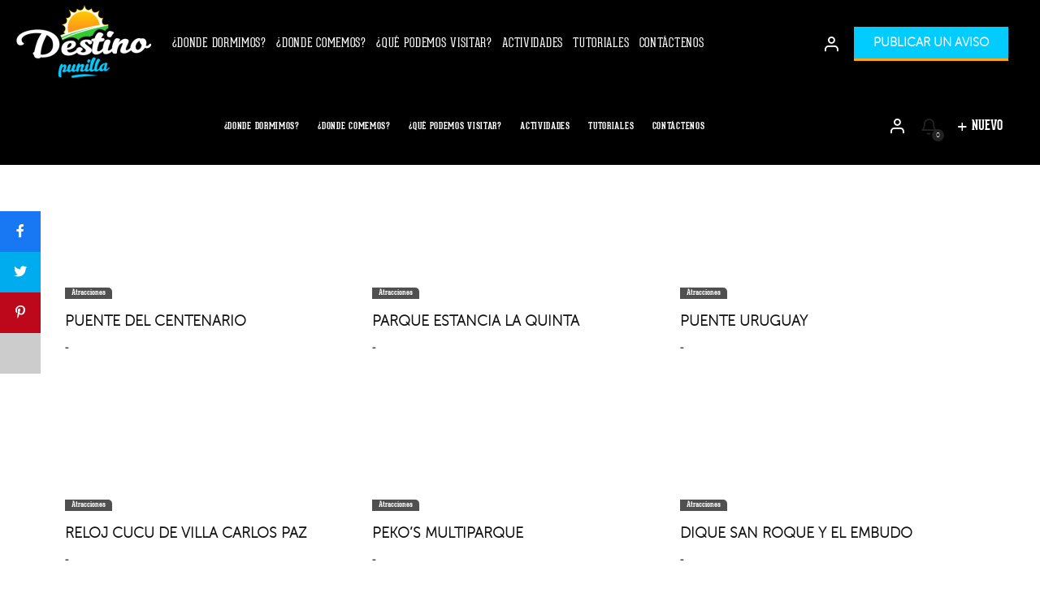

--- FILE ---
content_type: text/html; charset=utf-8
request_url: https://destinopunilla.com.ar/etiquetas/villa-carlos-paz/
body_size: 45401
content:
<!DOCTYPE html>
<html lang="es">
<head>
  <meta charset="UTF-8">
  <meta name="viewport" content="width=device-width, initial-scale=1">
  <link rel="profile" href="https://gmpg.org/xfn/11">
  <title>Villa Carlos Paz archivos - Destino Punilla</title>
  <meta property="og:locale" content="es_ES">
  <meta property="og:type" content="article">
  <meta property="og:title" content="Villa Carlos Paz archivos - Destino Punilla">
  <meta property="og:url" content="https://destinopunilla.com.ar/etiquetas/villa-carlos-paz/">
  <meta property="og:site_name" content="Destino Punilla">
  <meta name="twitter:card" content="summary_large_image">
  <script type="application/ld+json" class="yoast-schema-graph">
  {"@context":"https://schema.org","@graph":[{"@type":"CollectionPage","@id":"https://destinopunilla.com.ar/etiquetas/villa-carlos-paz/","url":"https://destinopunilla.com.ar/etiquetas/villa-carlos-paz/","name":"Villa Carlos Paz archivos - Destino Punilla","isPartOf":{"@id":"https://destinopunilla.com.ar/#website"},"primaryImageOfPage":{"@id":"https://destinopunilla.com.ar/etiquetas/villa-carlos-paz/#primaryimage"},"image":{"@id":"https://destinopunilla.com.ar/etiquetas/villa-carlos-paz/#primaryimage"},"thumbnailUrl":"https://destinopunilla.com.ar/wp-content/uploads/2021/07/Puente-del-Centenario.jpg","breadcrumb":{"@id":"https://destinopunilla.com.ar/etiquetas/villa-carlos-paz/#breadcrumb"},"inLanguage":"es"},{"@type":"ImageObject","inLanguage":"es","@id":"https://destinopunilla.com.ar/etiquetas/villa-carlos-paz/#primaryimage","url":"https://destinopunilla.com.ar/wp-content/uploads/2021/07/Puente-del-Centenario.jpg","contentUrl":"https://destinopunilla.com.ar/wp-content/uploads/2021/07/Puente-del-Centenario.jpg","width":1040,"height":654},{"@type":"BreadcrumbList","@id":"https://destinopunilla.com.ar/etiquetas/villa-carlos-paz/#breadcrumb","itemListElement":[{"@type":"ListItem","position":1,"name":"Portada","item":"https://destinopunilla.com.ar/"},{"@type":"ListItem","position":2,"name":"Villa Carlos Paz"}]},{"@type":"WebSite","@id":"https://destinopunilla.com.ar/#website","url":"https://destinopunilla.com.ar/","name":"Destino Punilla","description":"Portal turistíco","publisher":{"@id":"https://destinopunilla.com.ar/#organization"},"potentialAction":[{"@type":"SearchAction","target":{"@type":"EntryPoint","urlTemplate":"https://destinopunilla.com.ar/?s={search_term_string}"},"query-input":"required name=search_term_string"}],"inLanguage":"es"},{"@type":"Organization","@id":"https://destinopunilla.com.ar/#organization","name":"DESTINOPUNILLA","url":"https://destinopunilla.com.ar/","logo":{"@type":"ImageObject","inLanguage":"es","@id":"https://destinopunilla.com.ar/#/schema/logo/image/","url":"https://destinopunilla.com.ar/wp-content/uploads/2020/09/logo2020-ok.png","contentUrl":"https://destinopunilla.com.ar/wp-content/uploads/2020/09/logo2020-ok.png","width":274,"height":120,"caption":"DESTINOPUNILLA"},"image":{"@id":"https://destinopunilla.com.ar/#/schema/logo/image/"},"sameAs":["https://web.facebook.com/destinopunilla"]}]}
  </script>
  <link rel='dns-prefetch' href='//maps.googleapis.com'>
  <link rel='dns-prefetch' href='//fonts.googleapis.com'>
  <link rel="alternate" type="application/rss+xml" title="Destino Punilla &raquo; Feed" href="/feed/">
  <link rel="alternate" type="application/rss+xml" title="Destino Punilla &raquo; Feed de los comentarios" href="/comments/feed/">
  <link rel="alternate" type="application/rss+xml" title="Destino Punilla &raquo; Etiqueta Villa Carlos Paz del feed" href="/etiquetas/villa-carlos-paz/feed/">
  <link rel='stylesheet' id='jvcore-bp-css' href='/wp-content/plugins/javo-core/dist/css/admin.css' type='text/css' media='all'>
  <link rel='stylesheet' id='elementor-icons-feather-icons-css' href='/wp-content/plugins/javo-core/dist/css/_feather-icons.css' type='text/css' media='all'>
  <link rel='stylesheet' id='wp-block-library-css' href='/wp-includes/css/dist/block-library/style.min.css' type='text/css' media='all'>
  <link rel='stylesheet' id='wc-blocks-vendors-style-css' href='/wp-content/plugins/woocommerce/packages/woocommerce-blocks/build/wc-blocks-vendors-style.css' type='text/css' media='all'>
  <link rel='stylesheet' id='wc-blocks-style-css' href='/wp-content/plugins/woocommerce/packages/woocommerce-blocks/build/wc-blocks-style.css' type='text/css' media='all'>
  <style id='classic-theme-styles-inline-css' type='text/css'>
  /*! This file is auto-generated */
  .wp-block-button__link{color:#fff;background-color:#32373c;border-radius:9999px;box-shadow:none;text-decoration:none;padding:calc(.667em + 2px) calc(1.333em + 2px);font-size:1.125em}.wp-block-file__button{background:#32373c;color:#fff;text-decoration:none}
  </style>
  <style id='global-styles-inline-css' type='text/css'>
  body{--wp--preset--color--black: #000000;--wp--preset--color--cyan-bluish-gray: #abb8c3;--wp--preset--color--white: #ffffff;--wp--preset--color--pale-pink: #f78da7;--wp--preset--color--vivid-red: #cf2e2e;--wp--preset--color--luminous-vivid-orange: #ff6900;--wp--preset--color--luminous-vivid-amber: #fcb900;--wp--preset--color--light-green-cyan: #7bdcb5;--wp--preset--color--vivid-green-cyan: #00d084;--wp--preset--color--pale-cyan-blue: #8ed1fc;--wp--preset--color--vivid-cyan-blue: #0693e3;--wp--preset--color--vivid-purple: #9b51e0;--wp--preset--gradient--vivid-cyan-blue-to-vivid-purple: linear-gradient(135deg,rgba(6,147,227,1) 0%,rgb(155,81,224) 100%);--wp--preset--gradient--light-green-cyan-to-vivid-green-cyan: linear-gradient(135deg,rgb(122,220,180) 0%,rgb(0,208,130) 100%);--wp--preset--gradient--luminous-vivid-amber-to-luminous-vivid-orange: linear-gradient(135deg,rgba(252,185,0,1) 0%,rgba(255,105,0,1) 100%);--wp--preset--gradient--luminous-vivid-orange-to-vivid-red: linear-gradient(135deg,rgba(255,105,0,1) 0%,rgb(207,46,46) 100%);--wp--preset--gradient--very-light-gray-to-cyan-bluish-gray: linear-gradient(135deg,rgb(238,238,238) 0%,rgb(169,184,195) 100%);--wp--preset--gradient--cool-to-warm-spectrum: linear-gradient(135deg,rgb(74,234,220) 0%,rgb(151,120,209) 20%,rgb(207,42,186) 40%,rgb(238,44,130) 60%,rgb(251,105,98) 80%,rgb(254,248,76) 100%);--wp--preset--gradient--blush-light-purple: linear-gradient(135deg,rgb(255,206,236) 0%,rgb(152,150,240) 100%);--wp--preset--gradient--blush-bordeaux: linear-gradient(135deg,rgb(254,205,165) 0%,rgb(254,45,45) 50%,rgb(107,0,62) 100%);--wp--preset--gradient--luminous-dusk: linear-gradient(135deg,rgb(255,203,112) 0%,rgb(199,81,192) 50%,rgb(65,88,208) 100%);--wp--preset--gradient--pale-ocean: linear-gradient(135deg,rgb(255,245,203) 0%,rgb(182,227,212) 50%,rgb(51,167,181) 100%);--wp--preset--gradient--electric-grass: linear-gradient(135deg,rgb(202,248,128) 0%,rgb(113,206,126) 100%);--wp--preset--gradient--midnight: linear-gradient(135deg,rgb(2,3,129) 0%,rgb(40,116,252) 100%);--wp--preset--font-size--small: 13px;--wp--preset--font-size--medium: 20px;--wp--preset--font-size--large: 36px;--wp--preset--font-size--x-large: 42px;--wp--preset--spacing--20: 0.44rem;--wp--preset--spacing--30: 0.67rem;--wp--preset--spacing--40: 1rem;--wp--preset--spacing--50: 1.5rem;--wp--preset--spacing--60: 2.25rem;--wp--preset--spacing--70: 3.38rem;--wp--preset--spacing--80: 5.06rem;--wp--preset--shadow--natural: 6px 6px 9px rgba(0, 0, 0, 0.2);--wp--preset--shadow--deep: 12px 12px 50px rgba(0, 0, 0, 0.4);--wp--preset--shadow--sharp: 6px 6px 0px rgba(0, 0, 0, 0.2);--wp--preset--shadow--outlined: 6px 6px 0px -3px rgba(255, 255, 255, 1), 6px 6px rgba(0, 0, 0, 1);--wp--preset--shadow--crisp: 6px 6px 0px rgba(0, 0, 0, 1);}:where(.is-layout-flex){gap: 0.5em;}:where(.is-layout-grid){gap: 0.5em;}body .is-layout-flow > .alignleft{float: left;margin-inline-start: 0;margin-inline-end: 2em;}body .is-layout-flow > .alignright{float: right;margin-inline-start: 2em;margin-inline-end: 0;}body .is-layout-flow > .aligncenter{margin-left: auto !important;margin-right: auto !important;}body .is-layout-constrained > .alignleft{float: left;margin-inline-start: 0;margin-inline-end: 2em;}body .is-layout-constrained > .alignright{float: right;margin-inline-start: 2em;margin-inline-end: 0;}body .is-layout-constrained > .aligncenter{margin-left: auto !important;margin-right: auto !important;}body .is-layout-constrained > :where(:not(.alignleft):not(.alignright):not(.alignfull)){max-width: var(--wp--style--global--content-size);margin-left: auto !important;margin-right: auto !important;}body .is-layout-constrained > .alignwide{max-width: var(--wp--style--global--wide-size);}body .is-layout-flex{display: flex;}body .is-layout-flex{flex-wrap: wrap;align-items: center;}body .is-layout-flex > *{margin: 0;}body .is-layout-grid{display: grid;}body .is-layout-grid > *{margin: 0;}:where(.wp-block-columns.is-layout-flex){gap: 2em;}:where(.wp-block-columns.is-layout-grid){gap: 2em;}:where(.wp-block-post-template.is-layout-flex){gap: 1.25em;}:where(.wp-block-post-template.is-layout-grid){gap: 1.25em;}.has-black-color{color: var(--wp--preset--color--black) !important;}.has-cyan-bluish-gray-color{color: var(--wp--preset--color--cyan-bluish-gray) !important;}.has-white-color{color: var(--wp--preset--color--white) !important;}.has-pale-pink-color{color: var(--wp--preset--color--pale-pink) !important;}.has-vivid-red-color{color: var(--wp--preset--color--vivid-red) !important;}.has-luminous-vivid-orange-color{color: var(--wp--preset--color--luminous-vivid-orange) !important;}.has-luminous-vivid-amber-color{color: var(--wp--preset--color--luminous-vivid-amber) !important;}.has-light-green-cyan-color{color: var(--wp--preset--color--light-green-cyan) !important;}.has-vivid-green-cyan-color{color: var(--wp--preset--color--vivid-green-cyan) !important;}.has-pale-cyan-blue-color{color: var(--wp--preset--color--pale-cyan-blue) !important;}.has-vivid-cyan-blue-color{color: var(--wp--preset--color--vivid-cyan-blue) !important;}.has-vivid-purple-color{color: var(--wp--preset--color--vivid-purple) !important;}.has-black-background-color{background-color: var(--wp--preset--color--black) !important;}.has-cyan-bluish-gray-background-color{background-color: var(--wp--preset--color--cyan-bluish-gray) !important;}.has-white-background-color{background-color: var(--wp--preset--color--white) !important;}.has-pale-pink-background-color{background-color: var(--wp--preset--color--pale-pink) !important;}.has-vivid-red-background-color{background-color: var(--wp--preset--color--vivid-red) !important;}.has-luminous-vivid-orange-background-color{background-color: var(--wp--preset--color--luminous-vivid-orange) !important;}.has-luminous-vivid-amber-background-color{background-color: var(--wp--preset--color--luminous-vivid-amber) !important;}.has-light-green-cyan-background-color{background-color: var(--wp--preset--color--light-green-cyan) !important;}.has-vivid-green-cyan-background-color{background-color: var(--wp--preset--color--vivid-green-cyan) !important;}.has-pale-cyan-blue-background-color{background-color: var(--wp--preset--color--pale-cyan-blue) !important;}.has-vivid-cyan-blue-background-color{background-color: var(--wp--preset--color--vivid-cyan-blue) !important;}.has-vivid-purple-background-color{background-color: var(--wp--preset--color--vivid-purple) !important;}.has-black-border-color{border-color: var(--wp--preset--color--black) !important;}.has-cyan-bluish-gray-border-color{border-color: var(--wp--preset--color--cyan-bluish-gray) !important;}.has-white-border-color{border-color: var(--wp--preset--color--white) !important;}.has-pale-pink-border-color{border-color: var(--wp--preset--color--pale-pink) !important;}.has-vivid-red-border-color{border-color: var(--wp--preset--color--vivid-red) !important;}.has-luminous-vivid-orange-border-color{border-color: var(--wp--preset--color--luminous-vivid-orange) !important;}.has-luminous-vivid-amber-border-color{border-color: var(--wp--preset--color--luminous-vivid-amber) !important;}.has-light-green-cyan-border-color{border-color: var(--wp--preset--color--light-green-cyan) !important;}.has-vivid-green-cyan-border-color{border-color: var(--wp--preset--color--vivid-green-cyan) !important;}.has-pale-cyan-blue-border-color{border-color: var(--wp--preset--color--pale-cyan-blue) !important;}.has-vivid-cyan-blue-border-color{border-color: var(--wp--preset--color--vivid-cyan-blue) !important;}.has-vivid-purple-border-color{border-color: var(--wp--preset--color--vivid-purple) !important;}.has-vivid-cyan-blue-to-vivid-purple-gradient-background{background: var(--wp--preset--gradient--vivid-cyan-blue-to-vivid-purple) !important;}.has-light-green-cyan-to-vivid-green-cyan-gradient-background{background: var(--wp--preset--gradient--light-green-cyan-to-vivid-green-cyan) !important;}.has-luminous-vivid-amber-to-luminous-vivid-orange-gradient-background{background: var(--wp--preset--gradient--luminous-vivid-amber-to-luminous-vivid-orange) !important;}.has-luminous-vivid-orange-to-vivid-red-gradient-background{background: var(--wp--preset--gradient--luminous-vivid-orange-to-vivid-red) !important;}.has-very-light-gray-to-cyan-bluish-gray-gradient-background{background: var(--wp--preset--gradient--very-light-gray-to-cyan-bluish-gray) !important;}.has-cool-to-warm-spectrum-gradient-background{background: var(--wp--preset--gradient--cool-to-warm-spectrum) !important;}.has-blush-light-purple-gradient-background{background: var(--wp--preset--gradient--blush-light-purple) !important;}.has-blush-bordeaux-gradient-background{background: var(--wp--preset--gradient--blush-bordeaux) !important;}.has-luminous-dusk-gradient-background{background: var(--wp--preset--gradient--luminous-dusk) !important;}.has-pale-ocean-gradient-background{background: var(--wp--preset--gradient--pale-ocean) !important;}.has-electric-grass-gradient-background{background: var(--wp--preset--gradient--electric-grass) !important;}.has-midnight-gradient-background{background: var(--wp--preset--gradient--midnight) !important;}.has-small-font-size{font-size: var(--wp--preset--font-size--small) !important;}.has-medium-font-size{font-size: var(--wp--preset--font-size--medium) !important;}.has-large-font-size{font-size: var(--wp--preset--font-size--large) !important;}.has-x-large-font-size{font-size: var(--wp--preset--font-size--x-large) !important;}
  .wp-block-navigation a:where(:not(.wp-element-button)){color: inherit;}
  :where(.wp-block-post-template.is-layout-flex){gap: 1.25em;}:where(.wp-block-post-template.is-layout-grid){gap: 1.25em;}
  :where(.wp-block-columns.is-layout-flex){gap: 2em;}:where(.wp-block-columns.is-layout-grid){gap: 2em;}
  .wp-block-pullquote{font-size: 1.5em;line-height: 1.6;}
  </style>
  <link rel='stylesheet' id='contact-form-7-css' href='/wp-content/plugins/contact-form-7/includes/css/styles.css' type='text/css' media='all'>
  <style id='contact-form-7-inline-css' type='text/css'>
  .wpcf7 .wpcf7-recaptcha iframe {margin-bottom: 0;}.wpcf7 .wpcf7-recaptcha[data-align="center"] > div {margin: 0 auto;}.wpcf7 .wpcf7-recaptcha[data-align="right"] > div {margin: 0 0 0 auto;}
  </style>
  <link rel='stylesheet' id='cool-tag-cloud-css' href='/wp-content/plugins/cool-tag-cloud/inc/cool-tag-cloud.css' type='text/css' media='all'>
  <link rel='stylesheet' id='dashicons-css' href='/wp-includes/css/dashicons.min.css' type='text/css' media='all'>
  <link rel='stylesheet' id='post-views-counter-frontend-css' href='/wp-content/plugins/post-views-counter/css/frontend.min.css' type='text/css' media='all'>
  <link rel='stylesheet' id='woocommerce-layout-css' href='/wp-content/plugins/woocommerce/assets/css/woocommerce-layout.css' type='text/css' media='all'>
  <link rel='stylesheet' id='woocommerce-smallscreen-css' href='/wp-content/plugins/woocommerce/assets/css/woocommerce-smallscreen.css' type='text/css' media='only screen and (max-width: 768px)'>
  <link rel='stylesheet' id='woocommerce-general-css' href='/wp-content/plugins/woocommerce/assets/css/woocommerce.css' type='text/css' media='all'>
  <style id='woocommerce-inline-inline-css' type='text/css'>
  .woocommerce form .form-row .required { visibility: visible; }
  </style>
  <link rel='stylesheet' id='woocommerce-mercadopago-global-css-css' href='/wp-content/plugins/woocommerce-mercadopago/includes/../assets/css/global.min.css' type='text/css' media='all'>
  <link rel='stylesheet' id='font-awsome-5-css' href='/wp-content/themes/javo-directory/assets/dist/css/font-awsome.css' type='text/css' media='all'>
  <link rel='stylesheet' id='bootstrap-css' href='/wp-content/themes/javo-directory/assets/dist/css/bootstrap.css' type='text/css' media='all'>
  <link rel='stylesheet' id='jvbpd-google-fonts-css' href='//fonts.googleapis.com/css2?family=Open+Sans:wght@300;400;500;600;700;800;900&#038;family=Poppins:wght@300;400;500;600;700;800;900&#038;family=Jost:wght@300;400;500;600;700;800;900&#038;display=swap' type='text/css' media='all'>
  <link rel='stylesheet' id='lava-directory-manager-core-style-css' href='/wp-content/plugins/lava-get-direction/assets//css/lava-directory-get-direction.css' type='text/css' media='all'>
  <link rel='stylesheet' id='social_rocket-css' href='/wp-content/plugins/social-rocket/assets/css/style.css' type='text/css' media='all'>
  <style id='social_rocket-inline-css' type='text/css'>

                                 .social-rocket-buttons {
                                        display: block;
                                }
                                 .social-rocket-buttons .social-rocket-button,
                                 .social-rocket-buttons .social-rocket-button-anchor,
                                 .social-rocket-buttons .social-rocket-shares-total {
                                        -webkit-box-flex: initial;
                                        -ms-flex: initial;
                                        flex: initial;
                                }
                        
                         .social-rocket-buttons .social-rocket-shares-total {
                                color: #252525;
                        }
                         .social-rocket-buttons {
                                text-align: left;
                        }
                         .social-rocket-button {
                                border-style: solid;
                                border-width: 1px;
                                border-radius: 0px;
                        }
                         .social-rocket-buttons .social-rocket-button,
                         .social-rocket-buttons .social-rocket-button:last-child,
                         .social-rocket-buttons .social-rocket-shares-total {
                                margin-bottom: 5px;
                                margin-right: 5px;
                        }
                
                        .social-rocket-floating-buttons.social-rocket-desktop-only.social-rocket-floating-buttons .social-rocket-shares-total {
                                color: #252525;
                        }
                
                        .social-rocket-floating-buttons.social-rocket-desktop-only.social-rocket-floating-buttons.social-rocket-position-top,
                        .social-rocket-floating-buttons.social-rocket-desktop-only.social-rocket-floating-buttons.social-rocket-position-bottom {
                                text-align: center;
                        }
                
                        .social-rocket-floating-buttons.social-rocket-desktop-only.social-rocket-floating-buttons .social-rocket-floating-button {
                                border-style: none;
                                border-width: 0px;
                                border-radius: 0px;
                        }
                
                        .social-rocket-floating-buttons.social-rocket-desktop-only.social-rocket-floating-buttons .social-rocket-floating-button,
                        .social-rocket-floating-buttons.social-rocket-desktop-only.social-rocket-floating-buttons .social-rocket-shares-total {
                                margin-bottom: 0px;
                        }
                        
                        .social-rocket-tweet {
                                background-color: #429cd6;
                                color: #ffffff;
                                font-size: 24px;
                                border-style: none;
                                border-width: 1px;
                                border-color: #dddddd;
                                border-radius: 0px;
                        }
                        .social-rocket-tweet a {
                                border-left: 10px solid #3c87b2;
                        }
                        .social-rocket-tweet-cta {
                                color: #ffffff;
                                text-align: right;
                        }
                
                                @media screen and (max-width: 782px) {
                                        .social-rocket-inline-buttons.social-rocket-desktop-only {
                                                display: none !important;
                                        }
                                        .social-rocket-inline-buttons.social-rocket-mobile-only {
                                                display: block;
                                        }
                                }
                                @media screen and (min-width: 783px) {
                                        .social-rocket-inline-buttons.social-rocket-mobile-only {
                                                display: none !important;
                                        }
                                        .social-rocket-inline-buttons.social-rocket-desktop-only {
                                                display: block;
                                        }
                                }
                        
                                @media screen and (max-width: 782px) {
                                        .social-rocket-floating-buttons.social-rocket-desktop-only {
                                                display: none !important;
                                        }
                                        .social-rocket-floating-buttons.social-rocket-mobile-only {
                                                display: block;
                                        }
                                }
                                @media screen and (min-width: 783px) {
                                        .social-rocket-floating-buttons.social-rocket-mobile-only {
                                                display: none !important;
                                        }
                                        .social-rocket-floating-buttons.social-rocket-desktop-only {
                                                display: block;
                                        }
                                }
                        
  </style>
  <link rel='stylesheet' id='elementor-icons-css' href='/wp-content/plugins/elementor/assets/lib/eicons/css/elementor-icons.min.css' type='text/css' media='all'>
  <link rel='stylesheet' id='elementor-frontend-css' href='/wp-content/plugins/elementor/assets/css/frontend-lite.min.css' type='text/css' media='all'>
  <style id='elementor-frontend-inline-css' type='text/css'>
  .elementor-40451 .elementor-element.elementor-element-3813f9fc > .elementor-container{min-height:80px;}.elementor-40451 .elementor-element.elementor-element-3813f9fc > .elementor-container > .elementor-column > .elementor-widget-wrap{align-content:center;align-items:center;}.elementor-40451 .elementor-element.elementor-element-3813f9fc:not(.elementor-motion-effects-element-type-background), .elementor-40451 .elementor-element.elementor-element-3813f9fc > .elementor-motion-effects-container > .elementor-motion-effects-layer{background-color:#000000;}.elementor-40451 .elementor-element.elementor-element-3813f9fc{transition:background 0.3s, border 0.3s, border-radius 0.3s, box-shadow 0.3s;margin-top:0px;margin-bottom:0px;padding:0px 5px 0px 5px;}.elementor-40451 .elementor-element.elementor-element-3813f9fc > .elementor-background-overlay{transition:background 0.3s, border-radius 0.3s, opacity 0.3s;}.elementor-bc-flex-widget .elementor-40451 .elementor-element.elementor-element-691d7c4b.elementor-column .elementor-widget-wrap{align-items:center;}.elementor-40451 .elementor-element.elementor-element-691d7c4b.elementor-column.elementor-element[data-element_type="column"] > .elementor-widget-wrap.elementor-element-populated{align-content:center;align-items:center;}.elementor-40451 .elementor-element.elementor-element-691d7c4b > .elementor-element-populated{padding:0px 0px 0px 0px;}.elementor-40451 .elementor-element.elementor-element-7b7659d0{text-align:left;}.elementor-40451 .elementor-element.elementor-element-7b7659d0 > .elementor-widget-container{margin:0px 0px 0px 0px;padding:5px 0px 10px 15px;}.elementor-bc-flex-widget .elementor-40451 .elementor-element.elementor-element-367ea19a.elementor-column .elementor-widget-wrap{align-items:center;}.elementor-40451 .elementor-element.elementor-element-367ea19a.elementor-column.elementor-element[data-element_type="column"] > .elementor-widget-wrap.elementor-element-populated{align-content:center;align-items:center;}.elementor-40451 .elementor-element.elementor-element-367ea19a > .elementor-widget-wrap > .elementor-widget:not(.elementor-widget__width-auto):not(.elementor-widget__width-initial):not(:last-child):not(.elementor-absolute){margin-bottom:0px;}.elementor-40451 .elementor-element.elementor-element-27e552d0.hide-menu-icon-yes ul.nav.jvbpd-nav i.nav-icon{display:none;}.elementor-40451 .elementor-element.elementor-element-27e552d0 li#nav-menu-item-43343 .wide-nav-overlay{width:999px;left:-200px;}.elementor-40451 .elementor-element.elementor-element-27e552d0 li#nav-menu-item-43343 .wide-nav-overlay li.menu-item-depth-1{width:22%;text-align:left;}.elementor-40451 .elementor-element.elementor-element-27e552d0 li#nav-menu-item-43343 ul.wide-nav-overlay{background-color:#FFFFFF;}.elementor-40451 .elementor-element.elementor-element-27e552d0 li#nav-menu-item-43342 .wide-nav-overlay{width:999px;left:-200px;}.elementor-40451 .elementor-element.elementor-element-27e552d0 li#nav-menu-item-43342 .wide-nav-overlay li.menu-item-depth-1{width:22%;text-align:left;}.elementor-40451 .elementor-element.elementor-element-27e552d0 li#nav-menu-item-43342 ul.wide-nav-overlay{background-color:#FFFFFF;}.elementor-40451 .elementor-element.elementor-element-27e552d0 li#nav-menu-item-43345 .wide-nav-overlay{width:999px;left:-200px;}.elementor-40451 .elementor-element.elementor-element-27e552d0 li#nav-menu-item-43345 .wide-nav-overlay li.menu-item-depth-1{width:22%;text-align:left;}.elementor-40451 .elementor-element.elementor-element-27e552d0 li#nav-menu-item-43345 ul.wide-nav-overlay{background-color:#FFFFFF;}.elementor-40451 .elementor-element.elementor-element-27e552d0 li#nav-menu-item-43344 .wide-nav-overlay{width:1000px;left:-400px;}.elementor-40451 .elementor-element.elementor-element-27e552d0 li#nav-menu-item-43344 .wide-nav-overlay li.menu-item-depth-1{width:50%;text-align:left;}.elementor-40451 .elementor-element.elementor-element-27e552d0 li#nav-menu-item-43344 ul.wide-nav-overlay{background-color:#FFFFFF;}.elementor-40451 .elementor-element.elementor-element-27e552d0 li#nav-menu-item-47401 .wide-nav-overlay{width:1000px;left:-400px;}.elementor-40451 .elementor-element.elementor-element-27e552d0 li#nav-menu-item-47401 .wide-nav-overlay li.menu-item-depth-1{width:22%;text-align:left;}.elementor-40451 .elementor-element.elementor-element-27e552d0 .jvbpd-nav-menu-widget a.mobile-opener i{color:#bbbbbb;font-size:20px;}.elementor-40451 .elementor-element.elementor-element-27e552d0 .elementor-widget-container{justify-content:center;}.elementor-40451 .elementor-element.elementor-element-27e552d0.cur-device-mobile div.menu-wrap{background-color:rgba(0,0,0,0);}.elementor-40451 .elementor-element.elementor-element-27e552d0.cur-device-tablet div.menu-wrap{background-color:rgba(0,0,0,0);}.elementor-40451 .elementor-element.elementor-element-27e552d0.cur-device-mobile li.main-menu-item.menu-item-depth-0 > a > span.menu-titles{color:#ffffff;}.elementor-40451 .elementor-element.elementor-element-27e552d0.cur-device-tablet li.main-menu-item.menu-item-depth-0 > a > span.menu-titles{color:#ffffff;}.elementor-element.elementor-element-27e552d0 .nav-item.menu-item-depth-0 > a.nav-link{line-height:7rem;}.elementor-40451 .elementor-element.elementor-element-27e552d0 .jvbpd-nav-menu{justify-content:flex-start;}.elementor-40451 .elementor-element.elementor-element-27e552d0 li.main-menu-item.menu-item-depth-0 > a > span.menu-titles{font-family:"GearedSlab-Thin", Sans-serif;font-size:16px;font-weight:400;text-transform:uppercase;letter-spacing:0.7px;color:#ffffff;}.elementor-40451 .elementor-element.elementor-element-27e552d0 li.main-menu-item > a:hover span.menu-titles{font-family:"GearedSlab-Thin", Sans-serif;font-size:16px;font-weight:400;text-transform:uppercase;}.elementor-40451 .elementor-element.elementor-element-27e552d0 li.main-menu-item > a:hover > span.menu-titles{color:var( --e-global-color-d1bd6e3 );}.elementor-40451 .elementor-element.elementor-element-27e552d0 .jvbpd-nav-menu>li:not(:last-child){margin-right:0px;}.elementor-40451 .elementor-element.elementor-element-27e552d0 .sub-menu-item > a > span.menu-titles{font-family:"MuseoSans", Sans-serif;font-size:12px;font-weight:600;text-transform:uppercase;line-height:0.6em;color:#000000;}.elementor-40451 .elementor-element.elementor-element-27e552d0 .jvbpd-nav>li.jvbpd-my_menu-nav ul.sub-menu-second > li.sub-menu-item div.menu-my-menu-container ul li a span.menu-titles{color:#000000;}.elementor-40451 .elementor-element.elementor-element-27e552d0 .sub-menu-item > a:hover > span.menu-titles{font-size:15px;font-weight:600;text-transform:uppercase;color:#FFA713;}.elementor-40451 .elementor-element.elementor-element-27e552d0.jvbpd-nav>li.jvbpd-my_menu-nav ul.sub-menu-second > li.sub-menu-item div.menu-my-menu-container ul li a:hover span.menu-titles{color:#FFA713;}.elementor-40451 .elementor-element.elementor-element-27e552d0 li.menu-item-depth-0:not(.wide-container) .sub-menu-second{background-color:#FFFFFF;}.elementor-40451 .elementor-element.elementor-element-27e552d0 .menu-depth-1{padding:25px 5px 15px 5px;}.elementor-40451 .elementor-element.elementor-element-27e552d0 li:not(.wide-container) .sub-menu-second{gap:15px;}.elementor-40451 .elementor-element.elementor-element-27e552d0 .sub-menu-second .sub-menu-link{padding:0px 0px 3px 0px;}.elementor-40451 .elementor-element.elementor-element-27e552d0 .adminbar-wrap.sub-menu{padding:0px 0px 3px 0px;}.elementor-40451 .elementor-element.elementor-element-27e552d0 li.menu-item-depth-0:not(.wide-container) .sub-menu-second, .elementor-40451 .elementor-element.elementor-element-27e552d0 .wide-container .menu-depth-1{border-style:solid;border-width:3px 0px 0px 0px;border-color:#FFA713;}.elementor-40451 .elementor-element.elementor-element-27e552d0 .jvbpd-nav > li.main-menu-item > ul.sub-menu-second{box-shadow:0px 5px 20px 0px rgba(51,51,51,0.2);}.elementor-40451 .elementor-element.elementor-element-27e552d0 .wide-container .menu-item-depth-1 > a > .menu-titles{font-family:"MuseoSans", Sans-serif;font-size:12px;font-weight:600;text-transform:uppercase;color:#000000;}.elementor-40451 .elementor-element.elementor-element-27e552d0 .jvbpd-nav>li.jvbpd-my_menu-nav ul.sub-menu-second li.user-info-item a span{color:#000000;}.elementor-40451 .elementor-element.elementor-element-27e552d0 .wide-container .menu-item-depth-1 > a:hover > .menu-titles{font-size:15px;font-weight:600;color:#FFA713;}.elementor-40451 .elementor-element.elementor-element-27e552d0 .jvbpd-nav>li.jvbpd-my_menu-nav ul.sub-menu-second li.user-info-item a:hover span{color:#FFA713;}.elementor-40451 .elementor-element.elementor-element-27e552d0 .wide-container li.menu-item-depth-2:first-child{margin-top:0px;}.elementor-40451 .elementor-element.elementor-element-27e552d0 .wide-container .sub-menu-second .menu-item-depth-1 > a{padding:4px 4px 10px 4px;}.elementor-40451 .elementor-element.elementor-element-27e552d0 > .elementor-widget-container{margin:0px 0px 0px 0px;}.elementor-bc-flex-widget .elementor-40451 .elementor-element.elementor-element-42017982.elementor-column .elementor-widget-wrap{align-items:center;}.elementor-40451 .elementor-element.elementor-element-42017982.elementor-column.elementor-element[data-element_type="column"] > .elementor-widget-wrap.elementor-element-populated{align-content:center;align-items:center;}.elementor-40451 .elementor-element.elementor-element-42017982 > .elementor-widget-wrap > .elementor-widget:not(.elementor-widget__width-auto):not(.elementor-widget__width-initial):not(:last-child):not(.elementor-absolute){margin-bottom:0px;}.elementor-40451 .elementor-element.elementor-element-42017982 > .elementor-element-populated{margin:0px 0px 0px 0px;--e-column-margin-right:0px;--e-column-margin-left:0px;padding:0px 0px 0px 0px;}.elementor-40451 .elementor-element.elementor-element-6f675bc8{margin-top:0px;margin-bottom:0px;}.elementor-bc-flex-widget .elementor-40451 .elementor-element.elementor-element-f7c6e95.elementor-column .elementor-widget-wrap{align-items:center;}.elementor-40451 .elementor-element.elementor-element-f7c6e95.elementor-column.elementor-element[data-element_type="column"] > .elementor-widget-wrap.elementor-element-populated{align-content:center;align-items:center;}.elementor-40451 .elementor-element.elementor-element-a67b07e .elementor-repeater-item-5c150e1 i{font-size:22px;color:#222;}.elementor-40451 .elementor-element.elementor-element-a67b07e .elementor-repeater-item-5c150e1 .avartar-btn img{width:24px;height:auto;}.elementor-40451 .elementor-element.elementor-element-a67b07e .elementor-repeater-item-5c150e1 .lava-ajax-search-form-wrap:before{color:#222;}div.sticky-wrapper.is-sticky .elementor-repeater-item-5c150e1 i{color:#222;}div.sticky-wrapper.is-sticky .elementor-repeater-item-5c150e1 span.dropdown-label{color:#222;}.elementor-40451 .elementor-element.elementor-element-a67b07e .elementor-repeater-item-5c150e1 .render-icon > i{background-color:#000;}.elementor-40451 .elementor-element.elementor-element-a67b07e .jvbpd-user-menu-wrap .jvbpd-user-menu:not(:last-child){margin-right:12px;}.elementor-40451 .elementor-element.elementor-element-a67b07e .jvbpd-user-menu-wrap{justify-content:flex-start;}.elementor-40451 .elementor-element.elementor-element-a67b07e .dropdown-menu.mymenu-list{background-color:#fff;}.elementor-40451 .elementor-element.elementor-element-a67b07e .dropdown-menu.notify-list{background-color:#fff;}.elementor-40451 .elementor-element.elementor-element-a67b07e .dropdown-menu.add-new-list{background-color:#fff;}.elementor-40451 .elementor-element.elementor-element-a67b07e .dropdown-menu.notify-list li a{color:#454545;}.elementor-40451 .elementor-element.elementor-element-a67b07e .jvbpd-user-menu ul li span:not(.badge){color:#454545;}.elementor-40451 .elementor-element.elementor-element-a67b07e .jvbpd-user-menu ul li a{color:#454545;}.elementor-40451 .elementor-element.elementor-element-a67b07e .dropdown-menu.notify-list li a:hover{color:#00CCFF;}.elementor-40451 .elementor-element.elementor-element-a67b07e .jvbpd-user-menu ul li a:hover{color:#00CCFF;}.elementor-40451 .elementor-element.elementor-element-a67b07e .dropdown-menu.notify-list li a, .elementor-40451 .elementor-element.elementor-element-a67b07e .jvbpd-user-menu ul li span, .elementor-40451 .elementor-element.elementor-element-a67b07e .jvbpd-user-menu ul li a{font-family:"MuseoSans", Sans-serif;font-weight:500;}.elementor-40451 .elementor-element.elementor-element-a67b07e .ajax-search-header:not(.active) .search-wrap input[type=text]{width:150px;height:40px;border-radius:30px;}.elementor-40451 .elementor-element.elementor-element-a67b07e .ajax-search-header.active .search-wrap input[type=text]{width:650px;height:40px;border-radius:30px;}.elementor-40451 .elementor-element.elementor-element-a67b07e{width:auto;max-width:auto;}.elementor-40451 .elementor-element.elementor-element-f8fb2ec .elementor-button{font-family:"MuseoSans", Sans-serif;font-weight:600;background-color:#00CCFF;border-style:solid;border-width:0px 0px 3px 0px;border-color:#FFA713;border-radius:0px 0px 0px 0px;}.elementor-40451 .elementor-element.elementor-element-f8fb2ec .elementor-button:hover, .elementor-40451 .elementor-element.elementor-element-f8fb2ec .elementor-button:focus{background-color:#04A8D1;}.elementor-40451 .elementor-element.elementor-element-f8fb2ec > .elementor-widget-container{margin:0px 0px 0px 10px;}.elementor-40451 .elementor-element.elementor-element-f8fb2ec{width:auto;max-width:auto;}.elementor-40451 .elementor-element.elementor-element-4cf9ac9f:not(.elementor-motion-effects-element-type-background), .elementor-40451 .elementor-element.elementor-element-4cf9ac9f > .elementor-motion-effects-container > .elementor-motion-effects-layer{background-color:#000000;}.elementor-40451 .elementor-element.elementor-element-4cf9ac9f{transition:background 0.3s, border 0.3s, border-radius 0.3s, box-shadow 0.3s;margin-top:0px;margin-bottom:0px;padding:0px 0px 0px 0px;}.elementor-40451 .elementor-element.elementor-element-4cf9ac9f > .elementor-background-overlay{transition:background 0.3s, border-radius 0.3s, opacity 0.3s;}.elementor-bc-flex-widget .elementor-40451 .elementor-element.elementor-element-383e7e6f.elementor-column .elementor-widget-wrap{align-items:center;}.elementor-40451 .elementor-element.elementor-element-383e7e6f.elementor-column.elementor-element[data-element_type="column"] > .elementor-widget-wrap.elementor-element-populated{align-content:center;align-items:center;}.jvbpd-canvas-container.ani-floating_right.jvbpd-canvas-517ffd64{width:33.33%;}.elementor-40451 .elementor-element.elementor-element-517ffd64 .jvbpd-menu-opener i{justify-content:flex-start;font-size:28px;}.elementor-40451 .elementor-element.elementor-element-517ffd64  a>i{color:#FFFFFF;}.elementor-40451 .elementor-element.elementor-element-517ffd64 .three_dots .dot, .elementor-40451 .elementor-element.elementor-element-517ffd64 .three_dots .dot:before, .elementor-40451 .elementor-element.elementor-element-517ffd64 .three_dots .dot:after{background-color:#FFFFFF;}.elementor-40451 .elementor-element.elementor-element-517ffd64 .svg-close1 .line{stroke:#FFFFFF;}.elementor-40451 .elementor-element.elementor-element-517ffd64 .bar{background:#FFFFFF;}.elementor-40451 .elementor-element.elementor-element-517ffd64 .nav-icon-opener.three-bars-x-btn .label span{background:#FFFFFF;}.elementor-40451 .elementor-element.elementor-element-517ffd64 .nav-icon-opener.three-bars-three-dots .label div{background-color:#FFFFFF;}div.is-sticky .jv-canvas-opener.jvbpd-menu-opener a>i{color:#888888 !important;}div.is-sticky .jv-canvas-opener.jvbpd-menu-opener .three_dots .dot, div.is-sticky .jv-canvas-opener.jvbpd-menu-opener .three_dots .dot:before, div.is-sticky .jv-canvas-opener.jvbpd-menu-opener .three_dots .dot:after{background-color:#888888 !important;}div.is-sticky .jv-canvas-opener.jvbpd-menu-opener .svg-close1 .line{stroke:#888888 !important;}div.is-sticky .jv-canvas-opener.jvbpd-menu-opener .bar{background:#888888 !important;}div.is-sticky .jv-canvas-opener.jvbpd-menu-opener .nav-icon-opener.three-bars-x-btn .label span{background:#888888 !important;}div.is-sticky .jv-canvas-opener.jvbpd-menu-opener .nav-icon-opener.three-bars-three-dots .label div{background-color:#888888 !important;}.elementor-bc-flex-widget .elementor-40451 .elementor-element.elementor-element-3efc0292.elementor-column .elementor-widget-wrap{align-items:center;}.elementor-40451 .elementor-element.elementor-element-3efc0292.elementor-column.elementor-element[data-element_type="column"] > .elementor-widget-wrap.elementor-element-populated{align-content:center;align-items:center;}.elementor-40451 .elementor-element.elementor-element-6a4b1fec{text-align:center;}.elementor-bc-flex-widget .elementor-40451 .elementor-element.elementor-element-60eab78b.elementor-column .elementor-widget-wrap{align-items:center;}.elementor-40451 .elementor-element.elementor-element-60eab78b.elementor-column.elementor-element[data-element_type="column"] > .elementor-widget-wrap.elementor-element-populated{align-content:center;align-items:center;}.elementor-40451 .elementor-element.elementor-element-145f9ffa .elementor-repeater-item-5c150e1 i{font-size:22px;color:#222;}.elementor-40451 .elementor-element.elementor-element-145f9ffa .elementor-repeater-item-5c150e1 .avartar-btn img{width:24px;height:auto;}.elementor-40451 .elementor-element.elementor-element-145f9ffa .elementor-repeater-item-5c150e1 .lava-ajax-search-form-wrap:before{color:#222;}.elementor-40451 .elementor-element.elementor-element-145f9ffa .elementor-repeater-item-5c150e1 .render-icon > i{background-color:#000;}.elementor-40451 .elementor-element.elementor-element-145f9ffa .jvbpd-user-menu-wrap .jvbpd-user-menu:not(:last-child){margin-right:4px;}.elementor-40451 .elementor-element.elementor-element-145f9ffa .jvbpd-user-menu-wrap{justify-content:flex-end;}.elementor-40451 .elementor-element.elementor-element-145f9ffa .dropdown-menu.mymenu-list{background-color:#fff;}.elementor-40451 .elementor-element.elementor-element-145f9ffa .dropdown-menu.notify-list{background-color:#fff;}.elementor-40451 .elementor-element.elementor-element-145f9ffa .dropdown-menu.add-new-list{background-color:#fff;}.elementor-40451 .elementor-element.elementor-element-145f9ffa .dropdown-menu.notify-list li a{color:#454545;}.elementor-40451 .elementor-element.elementor-element-145f9ffa .jvbpd-user-menu ul li span:not(.badge){color:#454545;}.elementor-40451 .elementor-element.elementor-element-145f9ffa .jvbpd-user-menu ul li a{color:#454545;}.elementor-40451 .elementor-element.elementor-element-145f9ffa .dropdown-menu.notify-list li a:hover{color:#aaa;}.elementor-40451 .elementor-element.elementor-element-145f9ffa .jvbpd-user-menu ul li a:hover{color:#aaa;}.elementor-40451 .elementor-element.elementor-element-145f9ffa .ajax-search-header:not(.active) .search-wrap input[type=text]{width:150px;height:40px;border-radius:30px;}.elementor-40451 .elementor-element.elementor-element-145f9ffa .ajax-search-header.active .search-wrap input[type=text]{width:650px;height:40px;border-radius:30px;}.elementor-40451 .elementor-element.elementor-element-53c7b1c .elementor-button{font-family:"MuseoSans", Sans-serif;font-weight:600;background-color:#00CCFF;border-radius:4px 4px 4px 4px;}.elementor-40451 .elementor-element.elementor-element-53c7b1c .elementor-button:hover, .elementor-40451 .elementor-element.elementor-element-53c7b1c .elementor-button:focus{background-color:#04A8D1;}:root{--page-title-display:none;}body .header-elementor.header-id-40451{position:static;width:100%;z-index:1000;}body.admin-bar{top:32px !important;}@media(min-width:768px){.elementor-40451 .elementor-element.elementor-element-691d7c4b{width:15%;}.elementor-40451 .elementor-element.elementor-element-367ea19a{width:62.999%;}.elementor-40451 .elementor-element.elementor-element-42017982{width:21.979%;}.elementor-40451 .elementor-element.elementor-element-3efc0292{width:46.332%;}.elementor-40451 .elementor-element.elementor-element-60eab78b{width:20%;}}@media(max-width:767px){.elementor-40451 .elementor-element.elementor-element-3813f9fc{margin-top:0px;margin-bottom:0px;}.elementor-40451 .elementor-element.elementor-element-4cf9ac9f{margin-top:0px;margin-bottom:0px;padding:10px 0px 10px 0px;}.elementor-40451 .elementor-element.elementor-element-383e7e6f{width:25%;}.elementor-40451 .elementor-element.elementor-element-383e7e6f.elementor-column > .elementor-widget-wrap{justify-content:flex-start;}.jvbpd-canvas-container.ani-floating_right.jvbpd-canvas-517ffd64{width:66.66%;}.elementor-40451 .elementor-element.elementor-element-517ffd64{width:100%;max-width:100%;}.elementor-40451 .elementor-element.elementor-element-3efc0292{width:50%;}.elementor-40451 .elementor-element.elementor-element-3efc0292 > .elementor-element-populated{padding:0px 0px 0px 0px;}.elementor-40451 .elementor-element.elementor-element-6a4b1fec{text-align:center;}.elementor-40451 .elementor-element.elementor-element-60eab78b{width:25%;}.elementor-bc-flex-widget .elementor-40451 .elementor-element.elementor-element-60eab78b.elementor-column .elementor-widget-wrap{align-items:center;}.elementor-40451 .elementor-element.elementor-element-60eab78b.elementor-column.elementor-element[data-element_type="column"] > .elementor-widget-wrap.elementor-element-populated{align-content:center;align-items:center;}.elementor-40451 .elementor-element.elementor-element-60eab78b > .elementor-element-populated{padding:0px 10px 0px 0px;}.elementor-40451 .elementor-element.elementor-element-145f9ffa > .elementor-widget-container{margin:0px 0px 0px 0px;padding:0px 0px 0px 0px;}.elementor-40451 .elementor-element.elementor-element-145f9ffa{width:auto;max-width:auto;}.elementor-40451 .elementor-element.elementor-element-53c7b1c .elementor-button{padding:8px 13px 8px 8px;}.elementor-40451 .elementor-element.elementor-element-53c7b1c > .elementor-widget-container{margin:0px 0px 0px 10px;padding:0px 0px 0px 0px;}.elementor-40451 .elementor-element.elementor-element-53c7b1c{width:auto;max-width:auto;}}/* Start custom CSS for jvbpd_nav_menu, class: .elementor-element-27e552d0 */.elementor-40451 .elementor-element.elementor-element-27e552d0 .jvbpd-nav-menu>li:not(:last-child) {
    margin-right: -10px;
  }/* End custom CSS */
  /* Start custom CSS for jvbpd-user-menu-widget, class: .elementor-element-a67b07e */.jvbpd-user-menu.menu-type-add_new .add-new-btn {
    text-transform: uppercase;
    font-size: 17px;
  }

  .feather-user {
    color: white !important;
  }

  .jvbpd-user-menu .fa, .jvbpd-user-menu .fas {
    font-size: 12px;
    color: white !important;
  }

  .elementor-40451 .elementor-element.elementor-element-a67b07e .jvbpd-user-menu-wrap .jvbpd-user-menu:not(:last-child) {
    margin-top: 5px;
  }

  .elementor-40451 .elementor-element.elementor-element-a67b07e .jvbpd-user-menu a.avartar-btn:hover {
    cursor: pointer;
  }/* End custom CSS */
  /* Start custom CSS for jvbpd-user-menu-widget, class: .elementor-element-145f9ffa */.buddypress img.avatar {
    border: none;
  }

  .menu-type-add_new .dropdown .add-new-btn {
   padding: 9px;
  }

  .elementor-widget:not(:last-child) {
    margin-bottom: 0px;
  }/* End custom CSS */
  .elementor-32956 .elementor-element.elementor-element-25b0a353:not(.elementor-motion-effects-element-type-background), .elementor-32956 .elementor-element.elementor-element-25b0a353 > .elementor-motion-effects-container > .elementor-motion-effects-layer{background-color:#000000;}.elementor-32956 .elementor-element.elementor-element-25b0a353{transition:background 0.3s, border 0.3s, border-radius 0.3s, box-shadow 0.3s;padding:20px 0px 50px 0px;}.elementor-32956 .elementor-element.elementor-element-25b0a353 > .elementor-background-overlay{transition:background 0.3s, border-radius 0.3s, opacity 0.3s;}.elementor-bc-flex-widget .elementor-32956 .elementor-element.elementor-element-18d0023a.elementor-column .elementor-widget-wrap{align-items:center;}.elementor-32956 .elementor-element.elementor-element-18d0023a.elementor-column.elementor-element[data-element_type="column"] > .elementor-widget-wrap.elementor-element-populated{align-content:center;align-items:center;}.elementor-32956 .elementor-element.elementor-element-18d0023a > .elementor-widget-wrap > .elementor-widget:not(.elementor-widget__width-auto):not(.elementor-widget__width-initial):not(:last-child):not(.elementor-absolute){margin-bottom:0px;}.elementor-32956 .elementor-element.elementor-element-18d0023a > .elementor-element-populated{padding:0px 30px 0px 10px;}.elementor-32956 .elementor-element.elementor-element-1afd9cd{--grid-template-columns:repeat(0, auto);--icon-size:18px;--grid-column-gap:12px;--grid-row-gap:0px;}.elementor-32956 .elementor-element.elementor-element-1afd9cd .elementor-widget-container{text-align:center;}.elementor-32956 .elementor-element.elementor-element-1afd9cd .elementor-social-icon{background-color:#04A8D1;--icon-padding:0.4em;}.elementor-32956 .elementor-element.elementor-element-1afd9cd .elementor-icon{border-radius:20px 20px 20px 20px;}.elementor-32956 .elementor-element.elementor-element-1afd9cd > .elementor-widget-container{margin:10px 0px 0px 0px;}.elementor-32956 .elementor-element.elementor-element-14726b40 > .elementor-widget-wrap > .elementor-widget:not(.elementor-widget__width-auto):not(.elementor-widget__width-initial):not(:last-child):not(.elementor-absolute){margin-bottom:0px;}.elementor-32956 .elementor-element.elementor-element-14726b40 > .elementor-element-populated{padding:0px 0px 0px 10px;}.elementor-32956 .elementor-element.elementor-element-625bcfd8 > .elementor-widget-wrap > .elementor-widget:not(.elementor-widget__width-auto):not(.elementor-widget__width-initial):not(:last-child):not(.elementor-absolute){margin-bottom:0px;}.elementor-32956 .elementor-element.elementor-element-625bcfd8 > .elementor-element-populated{padding:0px 0px 0px 0px;}.elementor-32956 .elementor-element.elementor-element-278c9df5 .heading-header{display:block;text-align:left;color:#00CCFF;font-family:"MuseoSans", Sans-serif;font-size:18px;font-weight:800;text-transform:uppercase;padding:10px 10px 10px 0px;}.elementor-32956 .elementor-element.elementor-element-278c9df5 .sub-heading-text{display:block;text-align:left;padding:0px 0px 0px 10px;}.elementor-32956 .elementor-element.elementor-element-278c9df5 .des-heading-text{display:block;text-align:left;padding:10px 10px 10px 10px;}.elementor-32956 .elementor-element.elementor-element-278c9df5 .heading-header a span{color:#00CCFF;}.elementor-32956 .elementor-element.elementor-element-6a6cadf{color:#FFFFFF;font-family:"MuseoSans", Sans-serif;font-size:12px;font-weight:400;line-height:1.5em;letter-spacing:0.5px;}.elementor-32956 .elementor-element.elementor-element-cae9c22 .heading-header{display:block;text-align:left;color:#00CCFF;font-family:"MuseoSans", Sans-serif;font-size:18px;font-weight:800;text-transform:uppercase;padding:10px 10px 10px 0px;}.elementor-32956 .elementor-element.elementor-element-cae9c22 .sub-heading-text{display:block;text-align:left;padding:0px 0px 0px 10px;}.elementor-32956 .elementor-element.elementor-element-cae9c22 .des-heading-text{display:block;text-align:left;padding:10px 10px 10px 10px;}.elementor-32956 .elementor-element.elementor-element-cae9c22 .heading-header a span{color:#00CCFF;}.elementor-32956 .elementor-element.elementor-element-cae9c22 .heading-wapper{margin:10px 0px 0px 0px;}.elementor-32956 .elementor-element.elementor-element-13ebd0f > .elementor-widget-wrap > .elementor-widget:not(.elementor-widget__width-auto):not(.elementor-widget__width-initial):not(:last-child):not(.elementor-absolute){margin-bottom:0px;}.elementor-32956 .elementor-element.elementor-element-13ebd0f > .elementor-element-populated{margin:0px 20px 0px 0px;--e-column-margin-right:20px;--e-column-margin-left:0px;padding:0px 0px 0px 10px;}.elementor-32956 .elementor-element.elementor-element-2a82fed > .elementor-element-populated{padding:0px 0px 0px 0px;}.elementor-32956 .elementor-element.elementor-element-072762f .heading-header{display:block;text-align:left;color:#00CCFF;font-family:"MuseoSans", Sans-serif;font-size:18px;font-weight:800;text-transform:uppercase;padding:10px 10px 10px 0px;}.elementor-32956 .elementor-element.elementor-element-072762f .sub-heading-text{display:block;text-align:left;padding:0px 0px 0px 0px;}.elementor-32956 .elementor-element.elementor-element-072762f .des-heading-text{display:block;text-align:left;padding:10px 10px 10px 10px;}.elementor-32956 .elementor-element.elementor-element-072762f .heading-header a span{color:#00CCFF;}.elementor-32956 .elementor-element.elementor-element-072762f .heading-wapper{margin:0px 0px 0px 0px;}.elementor-32956 .elementor-element.elementor-element-7cbaf6a .javo-shortcode.grid-layout.module-layout-type_a .output-container{grid-template-columns:repeat(1, 1fr);}.elementor-32956 .elementor-element.elementor-element-7cbaf6a .javo-shortcode.grid-layout.module-layout-type_c .output-container{grid-template-columns:repeat(1, 1fr);}.elementor-32956 .elementor-element.elementor-element-7cbaf6a .javo-shortcode.grid-layout .column-items{grid-template-columns:repeat(1, 1fr);}.elementor-32956 .elementor-element.elementor-element-7cbaf6a .javo-shortcode.grid-layout#javo-listings-wrapType-container{grid-template-columns:repeat(1, 1fr);}.elementor-32956 .elementor-element.elementor-element-7cbaf6a .jv-pagination{margin-top:20px;}.elementor-32956 .elementor-element.elementor-element-7cbaf6a .shortcode-header{background-color:transparent;}.elementor-32956 .elementor-element.elementor-element-7cbaf6a .shortcode-header {margin:0px 0px 0px 0px;border-radius:0px 0px 0px 0px;}.elementor-32956 .elementor-element.elementor-element-7cbaf6a .javo-shortcode .shortcode-header .shortcode-title{font-family:"MuseoSans", Sans-serif;font-weight:600;color:#fff;background-color:#f9c100;}.elementor-32956 .elementor-element.elementor-element-7cbaf6a .shortcode-header .shortcode-title{padding:0px 0px 0px 0px;margin-right:50px;}.elementor-32956 .elementor-element.elementor-element-7cbaf6a .javo-shortcode.filter-box .shortcode-header .shortcode-title{background-color:#f9c100;}.elementor-32956 .elementor-element.elementor-element-7cbaf6a ul.shortcode-filter{text-align:right;}.elementor-32956 .elementor-element.elementor-element-7cbaf6a ul.shortcode-filter > li{margin:0 7px;height:35px;color:#7a7a7a;}.elementor-32956 .elementor-element.elementor-element-7cbaf6a ul.shortcode-filter > li.flexMenu-viewMore{margin-right:0px;}.elementor-32956 .elementor-element.elementor-element-7cbaf6a .flexMenu-popup{top:35px;}.elementor-32956 .elementor-element.elementor-element-7cbaf6a ul.shortcode-filter > li.flexMenu-viewMore li{color:#7a7a7a;}.elementor-32956 .elementor-element.elementor-element-7cbaf6a ul.shortcode-filter > li:hover{color:#aaa;}.elementor-32956 .elementor-element.elementor-element-7cbaf6a ul.shortcode-filter > li.flexMenu-viewMore li:hover{color:#aaa;}.elementor-32956 .elementor-element.elementor-element-7cbaf6a ul.shortcode-filter > li.current{color:#222;}.elementor-32956 .elementor-element.elementor-element-7cbaf6a ul.shortcode-filter > li.flexMenu-viewMore li.current{color:#222;}.elementor-32956 .elementor-element.elementor-element-7cbaf6a div:not(.filter-active-item) .chk-wrap .chk-label{color:#cccccc;}.elementor-32956 .elementor-element.elementor-element-7cbaf6a div:not(.filter-active-item) .chk-wrap .checkmark{background-color:#eee;width:20px;height:20px;top:0px;}.elementor-32956 .elementor-element.elementor-element-7cbaf6a div:not(.filter-active-item) .chk-wrap .checkmark:after{top:8px;left:8px;width:8px;height:8px;border-color:#fff;}.elementor-32956 .elementor-element.elementor-element-7cbaf6a div:not(.filter-active-item) .chk-wrap:hover input ~ .checkmark{background-color:#cccccc;}.elementor-32956 .elementor-element.elementor-element-7cbaf6a div:not(.filter-active-item) .chk-wrap input:checked ~ .checkmark{background-color:#454545;}.elementor-32956 .elementor-element.elementor-element-7cbaf6a .javo-shortcode.grid-layout .output-container{grid-gap:15px;}.elementor-32956 .elementor-element.elementor-element-7cbaf6a > .elementor-widget-container{margin:0px 0px 0px 0px;padding:0px 0px 0px 0px;}.elementor-32956 .elementor-element.elementor-element-17923d2 > .elementor-widget-wrap > .elementor-widget:not(.elementor-widget__width-auto):not(.elementor-widget__width-initial):not(:last-child):not(.elementor-absolute){margin-bottom:0px;}.elementor-32956 .elementor-element.elementor-element-17923d2 > .elementor-element-populated{padding:0px 0px 0px 10px;}.elementor-32956 .elementor-element.elementor-element-48922b63 > .elementor-widget-wrap > .elementor-widget:not(.elementor-widget__width-auto):not(.elementor-widget__width-initial):not(:last-child):not(.elementor-absolute){margin-bottom:5px;}.elementor-32956 .elementor-element.elementor-element-48922b63 > .elementor-element-populated{padding:0px 0px 0px 0px;}.elementor-32956 .elementor-element.elementor-element-71a45f51 .heading-header{display:block;text-align:left;color:#00CCFF;font-family:"MuseoSans", Sans-serif;font-size:18px;font-weight:800;text-transform:uppercase;padding:10px 10px 10px 0px;}.elementor-32956 .elementor-element.elementor-element-71a45f51 .sub-heading-text{display:block;text-align:left;padding:0px 0px 0px 10px;}.elementor-32956 .elementor-element.elementor-element-71a45f51 .des-heading-text{display:block;text-align:left;padding:10px 10px 10px 10px;}.elementor-32956 .elementor-element.elementor-element-71a45f51 .heading-header a span{color:#00CCFF;}.elementor-32956 .elementor-element.elementor-element-11bf4c7{color:#FFFFFF;font-family:"MuseoSans", Sans-serif;font-size:12px;font-weight:400;line-height:1.5em;letter-spacing:0.5px;}.elementor-32956 .elementor-element.elementor-element-642d8498:not(.elementor-motion-effects-element-type-background), .elementor-32956 .elementor-element.elementor-element-642d8498 > .elementor-motion-effects-container > .elementor-motion-effects-layer{background-color:#000000;}.elementor-32956 .elementor-element.elementor-element-642d8498{transition:background 0.3s, border 0.3s, border-radius 0.3s, box-shadow 0.3s;padding:0px 0px 0px 0px;}.elementor-32956 .elementor-element.elementor-element-642d8498 > .elementor-background-overlay{transition:background 0.3s, border-radius 0.3s, opacity 0.3s;}.elementor-bc-flex-widget .elementor-32956 .elementor-element.elementor-element-7d7230c5.elementor-column .elementor-widget-wrap{align-items:center;}.elementor-32956 .elementor-element.elementor-element-7d7230c5.elementor-column.elementor-element[data-element_type="column"] > .elementor-widget-wrap.elementor-element-populated{align-content:center;align-items:center;}.elementor-32956 .elementor-element.elementor-element-8d15000:not(.elementor-motion-effects-element-type-background), .elementor-32956 .elementor-element.elementor-element-8d15000 > .elementor-motion-effects-container > .elementor-motion-effects-layer{background-color:#141618;}.elementor-32956 .elementor-element.elementor-element-8d15000{transition:background 0.3s, border 0.3s, border-radius 0.3s, box-shadow 0.3s;padding:0px 0px 0px 0px;}.elementor-32956 .elementor-element.elementor-element-8d15000 > .elementor-background-overlay{transition:background 0.3s, border-radius 0.3s, opacity 0.3s;}.elementor-bc-flex-widget .elementor-32956 .elementor-element.elementor-element-2d5daef.elementor-column .elementor-widget-wrap{align-items:center;}.elementor-32956 .elementor-element.elementor-element-2d5daef.elementor-column.elementor-element[data-element_type="column"] > .elementor-widget-wrap.elementor-element-populated{align-content:center;align-items:center;}.elementor-32956 .elementor-element.elementor-element-bf2a823{text-align:center;color:#FFFFFF;font-family:"Roboto", Sans-serif;font-size:12px;letter-spacing:0.5px;}.elementor-32956 .elementor-element.elementor-element-bf2a823 > .elementor-widget-container{margin:7px 0px -10px 0px;padding:0px 0px 0px 0px;}.elementor-bc-flex-widget .elementor-32956 .elementor-element.elementor-element-6e92fdf.elementor-column .elementor-widget-wrap{align-items:center;}.elementor-32956 .elementor-element.elementor-element-6e92fdf.elementor-column.elementor-element[data-element_type="column"] > .elementor-widget-wrap.elementor-element-populated{align-content:center;align-items:center;}.elementor-32956 .elementor-element.elementor-element-fac02c5{--grid-template-columns:repeat(0, auto);--icon-size:13px;--grid-column-gap:5px;--grid-row-gap:0px;}.elementor-32956 .elementor-element.elementor-element-fac02c5 .elementor-widget-container{text-align:right;}.elementor-32956 .elementor-element.elementor-element-fac02c5 .elementor-social-icon{background-color:rgba(255,255,255,0);}.elementor-32956 .elementor-element.elementor-element-fac02c5 .elementor-social-icon i{color:#ffffff;}.elementor-32956 .elementor-element.elementor-element-fac02c5 .elementor-social-icon svg{fill:#ffffff;}.elementor-32956 .elementor-element.elementor-element-fac02c5 .elementor-social-icon:hover{background-color:#ffffff;}.elementor-32956 .elementor-element.elementor-element-fac02c5 .elementor-social-icon:hover i{color:#000000;}.elementor-32956 .elementor-element.elementor-element-fac02c5 .elementor-social-icon:hover svg{fill:#000000;}@media(max-width:767px){.elementor-32956 .elementor-element.elementor-element-18d0023a > .elementor-element-populated{padding:10px 10px 10px 10px;}.elementor-32956 .elementor-element.elementor-element-f757633 img{max-width:50%;}.elementor-32956 .elementor-element.elementor-element-f757633 > .elementor-widget-container{margin:0px 0px 20px 0px;}.elementor-32956 .elementor-element.elementor-element-14726b40 > .elementor-element-populated{padding:10px 10px 10px 10px;}.elementor-32956 .elementor-element.elementor-element-278c9df5 .heading-header{display:block;text-align:left;}.elementor-32956 .elementor-element.elementor-element-278c9df5 .sub-heading-text{display:block;text-align:left;}.elementor-32956 .elementor-element.elementor-element-278c9df5 .des-heading-text{display:block;text-align:left;}.elementor-32956 .elementor-element.elementor-element-cae9c22 .heading-header{display:block;text-align:left;}.elementor-32956 .elementor-element.elementor-element-cae9c22 .sub-heading-text{display:block;text-align:left;}.elementor-32956 .elementor-element.elementor-element-cae9c22 .des-heading-text{display:block;text-align:left;}.elementor-32956 .elementor-element.elementor-element-13ebd0f > .elementor-element-populated{padding:10px 10px 10px 10px;}.elementor-32956 .elementor-element.elementor-element-072762f .heading-header{display:block;text-align:left;}.elementor-32956 .elementor-element.elementor-element-072762f .sub-heading-text{display:block;text-align:left;}.elementor-32956 .elementor-element.elementor-element-072762f .des-heading-text{display:block;text-align:left;}.elementor-32956 .elementor-element.elementor-element-17923d2 > .elementor-element-populated{padding:10px 10px 10px 10px;}.elementor-32956 .elementor-element.elementor-element-71a45f51 .heading-header{display:block;text-align:left;}.elementor-32956 .elementor-element.elementor-element-71a45f51 .sub-heading-text{display:block;text-align:left;}.elementor-32956 .elementor-element.elementor-element-71a45f51 .des-heading-text{display:block;text-align:left;}.elementor-32956 .elementor-element.elementor-element-fac02c5 .elementor-widget-container{text-align:center;}}@media(min-width:768px){.elementor-32956 .elementor-element.elementor-element-18d0023a{width:25%;}.elementor-32956 .elementor-element.elementor-element-14726b40{width:25%;}.elementor-32956 .elementor-element.elementor-element-13ebd0f{width:24.803%;}.elementor-32956 .elementor-element.elementor-element-17923d2{width:25%;}.elementor-32956 .elementor-element.elementor-element-2d5daef{width:66.635%;}.elementor-32956 .elementor-element.elementor-element-6e92fdf{width:33.247%;}}/* Start custom CSS for shortcode, class: .elementor-element-9e35125 */.cool-tag-cloud .ctclime .ctcleft a:hover, .cool-tag-cloud .ctclime .ctcright a:hover, .cool-tag-cloud .ctclime .ctcright a, .cool-tag-cloud .ctclime .ctcleft a, .cool-tag-cloud .ctclime .ctcright .tag-cloud-link, .cool-tag-cloud .ctclime .ctcleft .tag-cloud-link, .cool-tag-cloud .ctclime .ctcright a:visited, .cool-tag-cloud .ctclime .ctcleft a:visited {
    color: #fff!important;
    background: #c0c0c0 none !important;
  }


  .cool-tag-cloud .ctclime .ctcleft a, .cool-tag-cloud .ctclime .ctcleft .tag-cloud-link {
    font-family: "MuseoSans", Sans-Serif;
    background: none !important;
    padding: 0 10px 0 10px!important;
    border: 1px solid #fff !important;
    font-size: 12px !important;
    font-weight: 400 !important;
    text-shadow: none !important;
    margin-right: 10px !important;

  }


  .cool-tag-cloud .ctclime .ctcleft a:after, .cool-tag-cloud .ctclime .ctcleft .tag-cloud-link:after {
    background: none !important;
  }

  .cool-tag-cloud .ctclime .ctcleft a:hover:after {
     background: none !important;
  }

  .cool-tag-cloud .ctclime .ctcleft a:hover, .cool-tag-cloud .ctclime .ctcright a:hover, .cool-tag-cloud .ctclime .ctcright a, .cool-tag-cloud .ctclime .ctcleft a, .cool-tag-cloud .ctclime .ctcright .tag-cloud-link, .cool-tag-cloud .ctclime .ctcleft .tag-cloud-link, .cool-tag-cloud .ctclime .ctcright a:visited, .cool-tag-cloud .ctclime .ctcleft a:visited {
    color: #fff!important;
    background: none !important;
  }

  .cool-tag-cloud .ctclime .ctcleft a:hover {
    color: #fff!important;
    background: #34C333 none !important;
  }/* End custom CSS */
  /* Start custom CSS for jvbpd-page-block, class: .elementor-element-7cbaf6a */.elementor-32956 .elementor-element.elementor-element-7cbaf6a * {
    font-family: "MuseoSans", Sans-Serif !important; 
    letter-spacing: 0.0em !important;
  }/* End custom CSS */
  /* Start custom CSS for section, class: .elementor-element-25b0a353 */.elementor-32956 .elementor-element.elementor-element-25b0a353 .elementor-nav-menu--main a{
    font-weight: 300;
    line-height: 1.75em;
  }/* End custom CSS */
  .elementor-kit-47457{--e-global-color-primary:#6EC1E4;--e-global-color-secondary:#54595F;--e-global-color-text:#7A7A7A;--e-global-color-accent:#61CE70;--e-global-color-3bf104d8:#4054B2;--e-global-color-1ba87a2c:#23A455;--e-global-color-d1bd6e3:#000;--e-global-color-2ed9a9d6:#FFF;--e-global-typography-primary-font-family:"GearedSlab-Bold";--e-global-typography-primary-font-weight:600;--e-global-typography-secondary-font-family:"GearedSlab-Bold";--e-global-typography-secondary-font-weight:400;--e-global-typography-text-font-family:"MuseoSans";--e-global-typography-text-font-weight:400;--e-global-typography-accent-font-family:"MuseoSans";--e-global-typography-accent-font-weight:400;}.elementor-section.elementor-section-boxed > .elementor-container{max-width:1140px;}.e-con{--container-max-width:1140px;}{}h1.entry-title{display:var(--page-title-display);}.elementor-kit-47457 e-page-transition{background-color:#FFBC7D;}@media(max-width:1024px){.elementor-section.elementor-section-boxed > .elementor-container{max-width:1024px;}.e-con{--container-max-width:1024px;}}@media(max-width:767px){.elementor-section.elementor-section-boxed > .elementor-container{max-width:767px;}.e-con{--container-max-width:767px;}}
  .elementor-widget-heading .elementor-heading-title{color:var( --e-global-color-primary );font-family:var( --e-global-typography-primary-font-family ), Sans-serif;font-weight:var( --e-global-typography-primary-font-weight );}.elementor-widget-image .widget-image-caption{color:var( --e-global-color-text );font-family:var( --e-global-typography-text-font-family ), Sans-serif;font-weight:var( --e-global-typography-text-font-weight );}.elementor-widget-text-editor{color:var( --e-global-color-text );font-family:var( --e-global-typography-text-font-family ), Sans-serif;font-weight:var( --e-global-typography-text-font-weight );}.elementor-widget-text-editor.elementor-drop-cap-view-stacked .elementor-drop-cap{background-color:var( --e-global-color-primary );}.elementor-widget-text-editor.elementor-drop-cap-view-framed .elementor-drop-cap, .elementor-widget-text-editor.elementor-drop-cap-view-default .elementor-drop-cap{color:var( --e-global-color-primary );border-color:var( --e-global-color-primary );}.elementor-widget-button .elementor-button{font-family:var( --e-global-typography-accent-font-family ), Sans-serif;font-weight:var( --e-global-typography-accent-font-weight );background-color:var( --e-global-color-accent );}.elementor-widget-divider{--divider-color:var( --e-global-color-secondary );}.elementor-widget-divider .elementor-divider__text{color:var( --e-global-color-secondary );font-family:var( --e-global-typography-secondary-font-family ), Sans-serif;font-weight:var( --e-global-typography-secondary-font-weight );}.elementor-widget-divider.elementor-view-stacked .elementor-icon{background-color:var( --e-global-color-secondary );}.elementor-widget-divider.elementor-view-framed .elementor-icon, .elementor-widget-divider.elementor-view-default .elementor-icon{color:var( --e-global-color-secondary );border-color:var( --e-global-color-secondary );}.elementor-widget-divider.elementor-view-framed .elementor-icon, .elementor-widget-divider.elementor-view-default .elementor-icon svg{fill:var( --e-global-color-secondary );}.elementor-widget-image-box .elementor-image-box-title{color:var( --e-global-color-primary );font-family:var( --e-global-typography-primary-font-family ), Sans-serif;font-weight:var( --e-global-typography-primary-font-weight );}.elementor-widget-image-box .elementor-image-box-description{color:var( --e-global-color-text );font-family:var( --e-global-typography-text-font-family ), Sans-serif;font-weight:var( --e-global-typography-text-font-weight );}.elementor-widget-icon.elementor-view-stacked .elementor-icon{background-color:var( --e-global-color-primary );}.elementor-widget-icon.elementor-view-framed .elementor-icon, .elementor-widget-icon.elementor-view-default .elementor-icon{color:var( --e-global-color-primary );border-color:var( --e-global-color-primary );}.elementor-widget-icon.elementor-view-framed .elementor-icon, .elementor-widget-icon.elementor-view-default .elementor-icon svg{fill:var( --e-global-color-primary );}.elementor-widget-icon-box.elementor-view-stacked .elementor-icon{background-color:var( --e-global-color-primary );}.elementor-widget-icon-box.elementor-view-framed .elementor-icon, .elementor-widget-icon-box.elementor-view-default .elementor-icon{fill:var( --e-global-color-primary );color:var( --e-global-color-primary );border-color:var( --e-global-color-primary );}.elementor-widget-icon-box .elementor-icon-box-title{color:var( --e-global-color-primary );}.elementor-widget-icon-box .elementor-icon-box-title, .elementor-widget-icon-box .elementor-icon-box-title a{font-family:var( --e-global-typography-primary-font-family ), Sans-serif;font-weight:var( --e-global-typography-primary-font-weight );}.elementor-widget-icon-box .elementor-icon-box-description{color:var( --e-global-color-text );font-family:var( --e-global-typography-text-font-family ), Sans-serif;font-weight:var( --e-global-typography-text-font-weight );}.elementor-widget-star-rating .elementor-star-rating__title{color:var( --e-global-color-text );font-family:var( --e-global-typography-text-font-family ), Sans-serif;font-weight:var( --e-global-typography-text-font-weight );}.elementor-widget-image-gallery .gallery-item .gallery-caption{font-family:var( --e-global-typography-accent-font-family ), Sans-serif;font-weight:var( --e-global-typography-accent-font-weight );}.elementor-widget-icon-list .elementor-icon-list-item:not(:last-child):after{border-color:var( --e-global-color-text );}.elementor-widget-icon-list .elementor-icon-list-icon i{color:var( --e-global-color-primary );}.elementor-widget-icon-list .elementor-icon-list-icon svg{fill:var( --e-global-color-primary );}.elementor-widget-icon-list .elementor-icon-list-text{color:var( --e-global-color-secondary );}.elementor-widget-icon-list .elementor-icon-list-item > .elementor-icon-list-text, .elementor-widget-icon-list .elementor-icon-list-item > a{font-family:var( --e-global-typography-text-font-family ), Sans-serif;font-weight:var( --e-global-typography-text-font-weight );}.elementor-widget-counter .elementor-counter-number-wrapper{color:var( --e-global-color-primary );font-family:var( --e-global-typography-primary-font-family ), Sans-serif;font-weight:var( --e-global-typography-primary-font-weight );}.elementor-widget-counter .elementor-counter-title{color:var( --e-global-color-secondary );font-family:var( --e-global-typography-secondary-font-family ), Sans-serif;font-weight:var( --e-global-typography-secondary-font-weight );}.elementor-widget-progress .elementor-progress-wrapper .elementor-progress-bar{background-color:var( --e-global-color-primary );}.elementor-widget-progress .elementor-title{color:var( --e-global-color-primary );font-family:var( --e-global-typography-text-font-family ), Sans-serif;font-weight:var( --e-global-typography-text-font-weight );}.elementor-widget-testimonial .elementor-testimonial-content{color:var( --e-global-color-text );font-family:var( --e-global-typography-text-font-family ), Sans-serif;font-weight:var( --e-global-typography-text-font-weight );}.elementor-widget-testimonial .elementor-testimonial-name{color:var( --e-global-color-primary );font-family:var( --e-global-typography-primary-font-family ), Sans-serif;font-weight:var( --e-global-typography-primary-font-weight );}.elementor-widget-testimonial .elementor-testimonial-job{color:var( --e-global-color-secondary );font-family:var( --e-global-typography-secondary-font-family ), Sans-serif;font-weight:var( --e-global-typography-secondary-font-weight );}.elementor-widget-tabs .elementor-tab-title, .elementor-widget-tabs .elementor-tab-title a{color:var( --e-global-color-primary );}.elementor-widget-tabs .elementor-tab-title.elementor-active,
                                         .elementor-widget-tabs .elementor-tab-title.elementor-active a{color:var( --e-global-color-accent );}.elementor-widget-tabs .elementor-tab-title{font-family:var( --e-global-typography-primary-font-family ), Sans-serif;font-weight:var( --e-global-typography-primary-font-weight );}.elementor-widget-tabs .elementor-tab-content{color:var( --e-global-color-text );font-family:var( --e-global-typography-text-font-family ), Sans-serif;font-weight:var( --e-global-typography-text-font-weight );}.elementor-widget-accordion .elementor-accordion-icon, .elementor-widget-accordion .elementor-accordion-title{color:var( --e-global-color-primary );}.elementor-widget-accordion .elementor-accordion-icon svg{fill:var( --e-global-color-primary );}.elementor-widget-accordion .elementor-active .elementor-accordion-icon, .elementor-widget-accordion .elementor-active .elementor-accordion-title{color:var( --e-global-color-accent );}.elementor-widget-accordion .elementor-active .elementor-accordion-icon svg{fill:var( --e-global-color-accent );}.elementor-widget-accordion .elementor-accordion-title{font-family:var( --e-global-typography-primary-font-family ), Sans-serif;font-weight:var( --e-global-typography-primary-font-weight );}.elementor-widget-accordion .elementor-tab-content{color:var( --e-global-color-text );font-family:var( --e-global-typography-text-font-family ), Sans-serif;font-weight:var( --e-global-typography-text-font-weight );}.elementor-widget-toggle .elementor-toggle-title, .elementor-widget-toggle .elementor-toggle-icon{color:var( --e-global-color-primary );}.elementor-widget-toggle .elementor-toggle-icon svg{fill:var( --e-global-color-primary );}.elementor-widget-toggle .elementor-tab-title.elementor-active a, .elementor-widget-toggle .elementor-tab-title.elementor-active .elementor-toggle-icon{color:var( --e-global-color-accent );}.elementor-widget-toggle .elementor-toggle-title{font-family:var( --e-global-typography-primary-font-family ), Sans-serif;font-weight:var( --e-global-typography-primary-font-weight );}.elementor-widget-toggle .elementor-tab-content{color:var( --e-global-color-text );font-family:var( --e-global-typography-text-font-family ), Sans-serif;font-weight:var( --e-global-typography-text-font-weight );}.elementor-widget-alert .elementor-alert-title{font-family:var( --e-global-typography-primary-font-family ), Sans-serif;font-weight:var( --e-global-typography-primary-font-weight );}.elementor-widget-alert .elementor-alert-description{font-family:var( --e-global-typography-text-font-family ), Sans-serif;font-weight:var( --e-global-typography-text-font-weight );}.elementor-widget-jvbpd-category-block .javo-image-overlay{background-color:var( --e-global-color-primary );}.elementor-widget-jvbpd-category-block .category-block-title{color:var( --e-global-color-primary );font-family:var( --e-global-typography-primary-font-family ), Sans-serif;font-weight:var( --e-global-typography-primary-font-weight );}.elementor-widget-jvbpd-category-block .jvbpd_text_description{color:var( --e-global-color-primary );font-family:var( --e-global-typography-primary-font-family ), Sans-serif;font-weight:var( --e-global-typography-primary-font-weight );}.elementor-widget-jvbpd-count-down .jvbpd-countdown-item{background-color:var( --e-global-color-primary );}.elementor-widget-jvbpd-count-down .jvbpd-countdown-digits{font-family:var( --e-global-typography-text-font-family ), Sans-serif;font-weight:var( --e-global-typography-text-font-weight );}.elementor-widget-jvbpd-count-down .jvbpd-countdown-label{font-family:var( --e-global-typography-secondary-font-family ), Sans-serif;font-weight:var( --e-global-typography-secondary-font-weight );}.elementor-widget-jvbpd-count-down .jvbpd-countdown-expire--message{color:var( --e-global-color-text );font-family:var( --e-global-typography-text-font-family ), Sans-serif;font-weight:var( --e-global-typography-text-font-weight );}.elementor-widget-jvbpd-search-form-listing .jvbpd-advanced-button{border-color:var( --e-global-color-primary );border-style:var( --e-global-color-primary );}.elementor-widget-jvbpd-search-form-listing .jvbpd-advanced-button:hover{border-color:var( --e-global-color-primary );border-style:var( --e-global-color-primary );}.elementor-widget-jvbpd-search-form-listing .chk-wrap{color:var( --e-global-color-primary );font-family:var( --e-global-typography-primary-font-family ), Sans-serif;font-weight:var( --e-global-typography-primary-font-weight );}.elementor-widget-jvbpd-search-form-listing .chk-wrap .checkmark{background-color:var( --e-global-color-primary );}.elementor-widget-jvbpd-search-form-listing .chk-wrap:hover input ~ .checkmark{background-color:var( --e-global-color-primary );}.elementor-widget-jvbpd-search-form-listing .chk-wrap input:checked ~ .checkmark{background-color:var( --e-global-color-primary );}.elementor-widget-jvbpd-search-form-listing .chk-wrap .checkmark:after{border-color:var( --e-global-color-primary );}.elementor-widget-jvbpd-search-form-listing .jvbpd-switcher{background-color:var( --e-global-color-primary );}.elementor-widget-jvbpd-search-form-listing .javo-shortcode.shortcode-jvbpd_search_field .search-box-inline.field-listing_location_with_google_search .javo-geoloc-trigger{color:var( --e-global-color-primary );}.elementor-widget-jvbpd-search-form-listing .jvbpd-ui-slider .noUi-base .noUi-connect{background-color:var( --e-global-color-primary );}.elementor-widget-jvbpd-search-form-listing .jvbpd-ui-slider .noUi-base .noUi-origin .noUi-handle{background-color:var( --e-global-color-primary );}.elementor-widget-jvbpd-search-form-listing .javo-shortcode.shortcode-jvbpd_search_field .search-box-inline input,.elementor-widget-jvbpd-search-form-listing .search-box-inline select, .elementor-widget-jvbpd-search-form-listing .selectize-input.items{font-family:var( --e-global-typography-primary-font-family ), Sans-serif;font-weight:var( --e-global-typography-primary-font-weight );}.elementor-widget-jvbpd-search-form-listing .selectize-dropdown .selectize-dropdown-content > div{font-family:var( --e-global-typography-primary-font-family ), Sans-serif;font-weight:var( --e-global-typography-primary-font-weight );}ul.jvbpd-ajax-search-{{ID}} .result-item > a,ul.jvbpd-ajax-search-{{ID}} .result-item > a{font-family:var( --e-global-typography-primary-font-family ), Sans-serif;font-weight:var( --e-global-typography-primary-font-weight );}.elementor-widget-jvbpd-price-table .price-table{border-color:var( --e-global-color-text );}.elementor-widget-jvbpd-price-table .price-table__title{color:var( --e-global-color-secondary );font-family:var( --e-global-typography-text-font-family ), Sans-serif;font-weight:var( --e-global-typography-text-font-weight );}.elementor-widget-jvbpd-price-table .price-table__subtitle{color:var( --e-global-color-secondary );}.elementor-widget-jvbpd-price-table  .price-table__subtitle{font-family:var( --e-global-typography-text-font-family ), Sans-serif;font-weight:var( --e-global-typography-text-font-weight );}.elementor-widget-jvbpd-price-table .price-table__price-prefix{color:var( --e-global-color-primary );}.elementor-widget-jvbpd-price-table  .price-table__price-prefix{font-family:var( --e-global-typography-primary-font-family ), Sans-serif;font-weight:var( --e-global-typography-primary-font-weight );}.elementor-widget-jvbpd-price-table .price-table__price-val{color:var( --e-global-color-primary );}.elementor-widget-jvbpd-price-table  .price-table__price-val{font-family:var( --e-global-typography-primary-font-family ), Sans-serif;font-weight:var( --e-global-typography-primary-font-weight );}.elementor-widget-jvbpd-price-table .price-table__price-suffix{color:var( --e-global-color-primary );}.elementor-widget-jvbpd-price-table  .price-table__price-suffix{font-family:var( --e-global-typography-text-font-family ), Sans-serif;font-weight:var( --e-global-typography-text-font-weight );}.elementor-widget-jvbpd-price-table  .price-feature{font-family:var( --e-global-typography-text-font-family ), Sans-serif;font-weight:var( --e-global-typography-text-font-weight );}.elementor-widget-jvbpd-price-table .price-feature.item-included{color:var( --e-global-color-secondary );}.elementor-widget-jvbpd-price-table .price-feature.item-included .item-bullet:before{color:var( --e-global-color-accent );}.elementor-widget-jvbpd-price-table .price-feature.item-excluded{color:var( --e-global-color-text );}.elementor-widget-jvbpd-price-table .price-feature.item-excluded .item-bullet:before{color:var( --e-global-color-text );}.elementor-widget-jvbpd-price-table .price-feature:before{border-top-color:var( --e-global-color-text );}.elementor-widget-jvbpd-price-table  .price-table__action{font-family:var( --e-global-typography-text-font-family ), Sans-serif;font-weight:var( --e-global-typography-text-font-weight );}.elementor-widget-jvbpd-price-table .price-table__action .price-table-button{background-color:var( --e-global-color-primary );}.elementor-widget-jvbpd-price-table  .price-table__action .price-table-button{font-family:var( --e-global-typography-accent-font-family ), Sans-serif;font-weight:var( --e-global-typography-accent-font-weight );}.elementor-widget-jvbpd_nav_menu li.main-menu-item.menu-item-depth-0 > a > span.menu-titles{font-family:var( --e-global-typography-primary-font-family ), Sans-serif;font-weight:var( --e-global-typography-primary-font-weight );color:var( --e-global-color-primary );}.elementor-widget-jvbpd_nav_menu li.main-menu-item > a:hover span.menu-titles{font-family:var( --e-global-typography-primary-font-family ), Sans-serif;font-weight:var( --e-global-typography-primary-font-weight );}.elementor-widget-jvbpd_nav_menu li.main-menu-item > a:hover > span.menu-titles{color:var( --e-global-color-primary );}.elementor-widget-jvbpd_nav_menu .sub-menu-item > a > span.menu-titles{font-family:var( --e-global-typography-primary-font-family ), Sans-serif;font-weight:var( --e-global-typography-primary-font-weight );color:var( --e-global-color-primary );}.elementor-widget-jvbpd_nav_menu .jvbpd-nav>li.jvbpd-my_menu-nav ul.sub-menu-second > li.sub-menu-item div.menu-my-menu-container ul li a span.menu-titles{color:var( --e-global-color-primary );}.elementor-widget-jvbpd_nav_menu .sub-menu-item > a:hover > span.menu-titles{font-family:var( --e-global-typography-primary-font-family ), Sans-serif;font-weight:var( --e-global-typography-primary-font-weight );color:var( --e-global-color-primary );}.elementor-widget-jvbpd_nav_menu.jvbpd-nav>li.jvbpd-my_menu-nav ul.sub-menu-second > li.sub-menu-item div.menu-my-menu-container ul li a:hover span.menu-titles{color:var( --e-global-color-primary );}.elementor-widget-jvbpd_nav_menu li.menu-item-depth-0:not(.wide-container) .sub-menu-second{background-color:var( --e-global-color-primary );}.elementor-widget-jvbpd_nav_menu .wide-container .menu-item-depth-1 > a > .menu-titles{font-family:var( --e-global-typography-primary-font-family ), Sans-serif;font-weight:var( --e-global-typography-primary-font-weight );color:var( --e-global-color-primary );}.elementor-widget-jvbpd_nav_menu .jvbpd-nav>li.jvbpd-my_menu-nav ul.sub-menu-second li.user-info-item a span{color:var( --e-global-color-primary );}.elementor-widget-jvbpd_nav_menu .wide-container .menu-item-depth-1 > a:hover > .menu-titles{font-family:var( --e-global-typography-primary-font-family ), Sans-serif;font-weight:var( --e-global-typography-primary-font-weight );color:var( --e-global-color-primary );}.elementor-widget-jvbpd_nav_menu .jvbpd-nav>li.jvbpd-my_menu-nav ul.sub-menu-second li.user-info-item a:hover span{color:var( --e-global-color-primary );}.elementor-widget-jvbpd-search-form-button .jvbpd-advanced-button{border-color:var( --e-global-color-primary );border-style:var( --e-global-color-primary );}.elementor-widget-jvbpd-search-form-button .jvbpd-advanced-button:hover{border-color:var( --e-global-color-primary );border-style:var( --e-global-color-primary );}.elementor-widget-jvbpd-button .jvbpd-advanced-button{border-color:var( --e-global-color-primary );border-style:var( --e-global-color-primary );}.elementor-widget-jvbpd-button .jvbpd-advanced-button:hover{border-color:var( --e-global-color-primary );border-style:var( --e-global-color-primary );}.elementor-widget-jv-more-icons.elementor-view-stacked .elementor-icon{background-color:var( --e-global-color-primary );}.elementor-widget-jv-more-icons.elementor-view-framed .elementor-icon, .elementor-widget-jv-more-icons.elementor-view-default .elementor-icon{color:var( --e-global-color-primary );border-color:var( --e-global-color-primary );}.elementor-widget-jv-heading .heading-header{color:var( --e-global-color-primary );font-family:var( --e-global-typography-primary-font-family ), Sans-serif;font-weight:var( --e-global-typography-primary-font-weight );}.elementor-widget-jv-heading .heading-header a span{color:var( --e-global-color-primary );}.elementor-widget-jv-heading .jv-heading-style2{background-color:var( --e-global-color-secondary );}.elementor-widget-jv-heading .jv-heading-style3{background-color:var( --e-global-color-secondary );}.elementor-widget-jv-heading .jv-heading-style5{border-bottom:var( --e-global-color-primary );}.elementor-widget-jv-heading .jv-heading-style6{border-bottom:var( --e-global-color-primary );}.elementor-widget-jv-heading .jv-heading-style6:before{border-bottom-color:var( --e-global-color-primary );}.elementor-widget-jv-heading .jv-heading-style7-strip:before{background-color:var( --e-global-color-primary );}.elementor-widget-jv-heading .jvbpd-svg-icon{color:var( --e-global-color-primary );}.elementor-widget-jv-heading .jvbpd-svg-icon svg{fill:var( --e-global-color-primary );}.elementor-widget-jv-heading .sub-heading-text{color:var( --e-global-color-primary );font-family:var( --e-global-typography-primary-font-family ), Sans-serif;font-weight:var( --e-global-typography-primary-font-weight );}.elementor-widget-jv-heading .des-heading-text{color:var( --e-global-color-primary );font-family:var( --e-global-typography-primary-font-family ), Sans-serif;font-weight:var( --e-global-typography-primary-font-weight );}.elementor-widget-animation-headline .elementor-headline-dynamic-wrapper path{stroke:var( --e-global-color-accent );}.elementor-widget-animation-headline .before-text{color:var( --e-global-color-secondary );font-family:var( --e-global-typography-primary-font-family ), Sans-serif;font-weight:var( --e-global-typography-primary-font-weight );}.elementor-widget-animation-headline .animation-text-wrap span{color:var( --e-global-color-secondary );font-family:var( --e-global-typography-primary-font-family ), Sans-serif;font-weight:var( --e-global-typography-primary-font-weight );}.elementor-widget-animation-headline .after-text{color:var( --e-global-color-secondary );font-family:var( --e-global-typography-primary-font-family ), Sans-serif;font-weight:var( --e-global-typography-primary-font-weight );}.elementor-widget-jv_tabs .nav-link{color:var( --e-global-color-primary );font-family:var( --e-global-typography-primary-font-family ), Sans-serif;font-weight:var( --e-global-typography-primary-font-weight );}.elementor-widget-jv_tabs .nav-link.active{color:var( --e-global-color-accent );}.elementor-widget-jv_tabs .nav-link i{color:var( --e-global-color-primary );font-family:var( --e-global-typography-primary-font-family ), Sans-serif;font-weight:var( --e-global-typography-primary-font-weight );}.elementor-widget-jv_tabs .nav-link.active i{color:var( --e-global-color-accent );}.elementor-widget-jv_tabs h3.tab_content_title{color:var( --e-global-color-text );font-family:var( --e-global-typography-text-font-family ), Sans-serif;font-weight:var( --e-global-typography-text-font-weight );}.elementor-widget-jv_tabs .tab_content_des{color:var( --e-global-color-text );font-family:var( --e-global-typography-text-font-family ), Sans-serif;font-weight:var( --e-global-typography-text-font-weight );}.elementor-widget-jvbpd-image-marker .widget-image-caption{color:var( --e-global-color-text );font-family:var( --e-global-typography-text-font-family ), Sans-serif;font-weight:var( --e-global-typography-text-font-weight );}.elementor-widget-jvbpd-review-list .review-listing-title > a{font-family:var( --e-global-typography-primary-font-family ), Sans-serif;font-weight:var( --e-global-typography-primary-font-weight );}.elementor-widget-jvbpd-review-list .review-content .jv-review-link{font-family:var( --e-global-typography-primary-font-family ), Sans-serif;font-weight:var( --e-global-typography-primary-font-weight );}.elementor-widget-jvbpd-review-list .review-score{font-family:var( --e-global-typography-primary-font-family ), Sans-serif;font-weight:var( --e-global-typography-primary-font-weight );}.elementor-widget-jvbpd-review-list .review-author .review-author-name{font-family:var( --e-global-typography-primary-font-family ), Sans-serif;font-weight:var( --e-global-typography-primary-font-weight );}.elementor-widget-jvbpd-user-menu-widget .add-new-btn{font-family:var( --e-global-typography-primary-font-family ), Sans-serif;font-weight:var( --e-global-typography-primary-font-weight );color:var( --e-global-color-primary );background-color:var( --e-global-color-primary );}.elementor-widget-jvbpd-user-menu-widget .add-new-list li a{font-family:var( --e-global-typography-primary-font-family ), Sans-serif;font-weight:var( --e-global-typography-primary-font-weight );}.elementor-widget-jvbpd-user-menu-widget .notify-btn{color:var( --e-global-color-primary );background-color:var( --e-global-color-primary );}.elementor-widget-jvbpd-user-menu-widget .notify-list li a{font-family:var( --e-global-typography-primary-font-family ), Sans-serif;font-weight:var( --e-global-typography-primary-font-weight );}.elementor-widget-jvbpd-user-menu-widget .dropdown-menu.notify-list li a, .elementor-widget-jvbpd-user-menu-widget .jvbpd-user-menu ul li span, .elementor-widget-jvbpd-user-menu-widget .jvbpd-user-menu ul li a{font-family:var( --e-global-typography-primary-font-family ), Sans-serif;font-weight:var( --e-global-typography-primary-font-weight );}.elementor-widget-jvbpd-user-menu-widget .ajax-search-header .search-wrap label.placeholder-text{font-family:var( --e-global-typography-primary-font-family ), Sans-serif;font-weight:var( --e-global-typography-primary-font-weight );}.elementor-widget-jvbpd-user-menu-widget .ajax-search-header:not(.active) .lava-ajax-search-form-wrap>input{background-color:var( --e-global-color-primary );}.elementor-widget-jvbpd-user-menu-widget .ajax-search-header:not(.active) .lava-ajax-search-form-wrap:hover>input{background-color:var( --e-global-color-primary );}.elementor-widget-jvbpd-user-menu-widget .ajax-search-header:not(.active) .lava-ajax-search-form-wrap>input::placeholder{font-family:var( --e-global-typography-primary-font-family ), Sans-serif;font-weight:var( --e-global-typography-primary-font-weight );}.elementor-widget-jvbpd-user-menu-widget .ajax-search-header.active .lava-ajax-search-form-wrap>input{background-color:var( --e-global-color-primary );}.elementor-widget-jvbpd-user-menu-widget .ajax-search-header.active .lava-ajax-search-form-wrap:hover>input{background-color:var( --e-global-color-primary );}.elementor-widget-jvbpd-modal-popup a.jvbpd-modal-popup-opener{font-family:var( --e-global-typography-text-font-family ), Sans-serif;font-weight:var( --e-global-typography-text-font-weight );}.elementor-widget-jvbpd-search-form .nav-link{font-family:var( --e-global-typography-primary-font-family ), Sans-serif;font-weight:var( --e-global-typography-primary-font-weight );}.elementor-widget-jvbpd-search-form .fields-wrap .btn.dropdown-toggle,.elementor-widget-jvbpd-search-form .fields-wrap .lava-ajax-search-form-wrap input::placeholder{font-family:var( --e-global-typography-primary-font-family ), Sans-serif;font-weight:var( --e-global-typography-primary-font-weight );}.elementor-widget-jvbpd-search-form .fields-wrap  .field-item > .field-label, .elementor-widget-jvbpd-search-form .lava-ajax-search-form-wrap label{font-family:var( --e-global-typography-primary-font-family ), Sans-serif;font-weight:var( --e-global-typography-primary-font-weight );}.elementor-widget-jvbpd-search-form .fields-wrap .field-advanced .btn{font-family:var( --e-global-typography-primary-font-family ), Sans-serif;font-weight:var( --e-global-typography-primary-font-weight );}.elementor-widget-jvbpd-search-form .noUi-tooltip span{font-family:var( --e-global-typography-primary-font-family ), Sans-serif;font-weight:var( --e-global-typography-primary-font-weight );}.elementor-widget-jvbpd-search-form .fields-wrap .field-submit button{font-family:var( --e-global-typography-primary-font-family ), Sans-serif;font-weight:var( --e-global-typography-primary-font-weight );}.elementor-widget-jvbpd-search-form .advanced-inner .btn.dropdown-toggle,.elementor-widget-jvbpd-search-form .advanced-inner .lava-ajax-search-form-wrap input::placeholder{font-family:var( --e-global-typography-primary-font-family ), Sans-serif;font-weight:var( --e-global-typography-primary-font-weight );}.elementor-widget-jvbpd-search-form .advanced-inner  .field-item > .field-label, .elementor-widget-jvbpd-search-form .lava-ajax-search-form-wrap label{font-family:var( --e-global-typography-primary-font-family ), Sans-serif;font-weight:var( --e-global-typography-primary-font-weight );}.elementor-widget-jvbpd-search-form .advanced-inner .field-advanced .btn{font-family:var( --e-global-typography-primary-font-family ), Sans-serif;font-weight:var( --e-global-typography-primary-font-weight );}.elementor-widget-jvbpd-search-form .advanced-inner .field-submit button{font-family:var( --e-global-typography-primary-font-family ), Sans-serif;font-weight:var( --e-global-typography-primary-font-weight );}.elementor-widget-jvbpd-single-spyscroll .javo-single-nav>a{color:var( --e-global-color-primary );font-family:var( --e-global-typography-primary-font-family ), Sans-serif;font-weight:var( --e-global-typography-primary-font-weight );}.elementor-widget-jvbpd-single-service a.nav-item{color:var( --e-global-color-text );}.elementor-widget-jvbpd-single-service a.nav-item:hover{color:var( --e-global-color-text );}.elementor-widget-jvbpd-single-service a.nav-item.active{color:var( --e-global-color-text );}.elementor-widget-jvbpd-single-service .lava-service .nav.nav-tabs a{font-family:var( --e-global-typography-primary-font-family ), Sans-serif;font-weight:var( --e-global-typography-primary-font-weight );}.elementor-widget-jvbpd-single-author-reviews .review-label-wrap > span.review-label{font-family:var( --e-global-typography-text-font-family ), Sans-serif;font-weight:var( --e-global-typography-text-font-weight );}.elementor-widget-jvbpd-single-author-reviews a.review-detail-opener{font-family:var( --e-global-typography-text-font-family ), Sans-serif;font-weight:var( --e-global-typography-text-font-weight );}.elementor-widget-jvbpd-single-author-box .card-title, .elementor-widget-jvbpd-single-author-box .card-title a{font-family:var( --e-global-typography-primary-font-family ), Sans-serif;font-weight:var( --e-global-typography-primary-font-weight );}.elementor-widget-jvbpd-single-author-box .card-text{font-family:var( --e-global-typography-primary-font-family ), Sans-serif;font-weight:var( --e-global-typography-primary-font-weight );}.elementor-widget-jvbpd-single-post-comment-list #jv-single-comments-title .section-title{font-family:var( --e-global-typography-primary-font-family ), Sans-serif;font-weight:var( --e-global-typography-primary-font-weight );color:var( --e-global-color-primary );}.elementor-widget-jvbpd-single-post-comment-list #jv-single-comments-title{background:var( --e-global-color-primary );}.elementor-widget-jvbpd-single-post-comment-list #comments .author-meta b{font-family:var( --e-global-typography-primary-font-family ), Sans-serif;font-weight:var( --e-global-typography-primary-font-weight );color:var( --e-global-color-primary );}.elementor-widget-jvbpd-single-post-comment-list #comments .comment-content p{font-family:var( --e-global-typography-primary-font-family ), Sans-serif;font-weight:var( --e-global-typography-primary-font-weight );color:var( --e-global-color-primary );}.elementor-widget-jvbpd-single-post-comment-list .jv-single-post-comments .comment.media{background:var( --e-global-color-primary );}.elementor-widget-jvbpd-single-btn-meta .javo-core-single-featured-switcher > li > a i{color:var( --e-global-color-text );}.elementor-widget-jvbpd-single-btn-meta .javo-core-single-featured-switcher > li.active > a i{color:var( --e-global-color-text );}.elementor-widget-jvbpd-single-btn-meta .javo-core-single-featured-switcher > li > a:hover i{color:var( --e-global-color-text );}.elementor-widget-jvbpd-single-btn-meta .jvbpd-meta-details-right .title-line-btns li > div > a, .elementor-widget-jvbpd-single-btn-meta .jvbpd-meta-details-right .title-line-btns li > div > button{font-family:var( --e-global-typography-primary-font-family ), Sans-serif;font-weight:var( --e-global-typography-primary-font-weight );}.elementor-widget-jvbpd-single-btn-meta .jvbpd-meta-details-right .title-line-btns li > div a{color:var( --e-global-color-text );}.elementor-widget-jvbpd-single-btn-meta .jvbpd-meta-details-right .title-line-btns li > div button{color:var( --e-global-color-text );}.elementor-widget-jvbpd-single-btn-meta .jvbpd-meta-details-right .title-line-btns li > div a:hover{color:var( --e-global-color-text );}.elementor-widget-jvbpd-single-btn-meta .jvbpd-meta-details-right .title-line-btns li > div button:hover{color:var( --e-global-color-text );}.elementor-widget-jvbpd-single-description .jv-custom-post-content-inner p, .elementor-widget-jvbpd-single-description .jv-custom-post-content-inner{color:var( --e-global-color-primary );font-family:var( --e-global-typography-primary-font-family ), Sans-serif;font-weight:var( --e-global-typography-primary-font-weight );}.elementor-widget-jvbpd-single-amenities #javo-item-amenities-section .lava-amenity >i{color:var( --e-global-color-primary );background:var( --e-global-color-primary );}.elementor-widget-jvbpd-single-amenities #javo-item-amenities-section #lava-directory-amenities .lava-amenity:not(.showall).active{color:var( --e-global-color-primary );}.elementor-widget-jvbpd-single-amenities #javo-item-amenities-section #lava-directory-amenities .lava-amenity.showall > span{color:var( --e-global-color-primary );}.elementor-widget-jvbpd-single-amenities #javo-item-amenities-section #lava-directory-amenities .lava-amenity:not(.showall).active ,.elementor-widget-jvbpd-single-amenities #javo-item-amenities-section #lava-directory-amenities .lava-amenity.showall > span{font-family:var( --e-global-typography-primary-font-family ), Sans-serif;font-weight:var( --e-global-typography-primary-font-weight );}.elementor-widget-jvbpd-single-amenities #javo-item-amenities-section #lava-directory-amenities .lava-amenity:not(.showall){color:var( --e-global-color-primary );font-family:var( --e-global-typography-primary-font-family ), Sans-serif;font-weight:var( --e-global-typography-primary-font-weight );}.elementor-widget-jvbpd-team-members .faq > h3{color:var( --e-global-color-primary );font-family:var( --e-global-typography-primary-font-family ), Sans-serif;font-weight:var( --e-global-typography-primary-font-weight );}.elementor-widget-jvbpd-team-members .panel-title > a{color:var( --e-global-color-primary );font-family:var( --e-global-typography-primary-font-family ), Sans-serif;font-weight:var( --e-global-typography-primary-font-weight );}.elementor-widget-jvbpd-team-members .panel-heading{background-color:var( --e-global-color-primary );}.elementor-widget-jvbpd-team-members .panel-heading > i{color:var( --e-global-color-primary );}.elementor-widget-jvbpd-team-members .lava_faq_content{color:var( --e-global-color-primary );font-family:var( --e-global-typography-primary-font-family ), Sans-serif;font-weight:var( --e-global-typography-primary-font-weight );}.elementor-widget-jvbpd-team-members .panel-body{background-color:var( --e-global-color-primary );}.elementor-widget-jvbpd-single-gorup .service-title > a{font-family:var( --e-global-typography-primary-font-family ), Sans-serif;font-weight:var( --e-global-typography-primary-font-weight );}.elementor-widget-jvbpd-single-review .review-notice-header{font-family:var( --e-global-typography-primary-font-family ), Sans-serif;font-weight:var( --e-global-typography-primary-font-weight );}.elementor-widget-jvbpd-single-review .review-notice-body{font-family:var( --e-global-typography-primary-font-family ), Sans-serif;font-weight:var( --e-global-typography-primary-font-weight );}.elementor-widget-jvbpd-single-review .progress-title{font-family:var( --e-global-typography-primary-font-family ), Sans-serif;font-weight:var( --e-global-typography-primary-font-weight );}.elementor-widget-jvbpd-single-review .progress-bar{font-family:var( --e-global-typography-primary-font-family ), Sans-serif;font-weight:var( --e-global-typography-primary-font-weight );}.elementor-widget-jvbpd-single-review .review-avg-score{font-family:var( --e-global-typography-primary-font-family ), Sans-serif;font-weight:var( --e-global-typography-primary-font-weight );}.elementor-widget-jvbpd-single-review .review-avg-stars{font-family:var( --e-global-typography-primary-font-family ), Sans-serif;font-weight:var( --e-global-typography-primary-font-weight );}.elementor-widget-jvbpd-single-review .review-amount{font-family:var( --e-global-typography-primary-font-family ), Sans-serif;font-weight:var( --e-global-typography-primary-font-weight );}.popover.review-popover-item-{{ID}} .rating-score-label{font-family:var( --e-global-typography-accent-font-family ), Sans-serif;font-weight:var( --e-global-typography-accent-font-weight );}.elementor-widget-jvbpd-single-review  .lv-review-loadmore button{font-family:var( --e-global-typography-accent-font-family ), Sans-serif;font-weight:var( --e-global-typography-accent-font-weight );}.elementor-widget-jvbpd-single-review  .jv-rating-form-wrap button{font-family:var( --e-global-typography-accent-font-family ), Sans-serif;font-weight:var( --e-global-typography-accent-font-weight );}.elementor-widget-jvbpd-single-contact-info #javo-listings-contact-section .panel-body > .contact-info-meta span:not(.contact-icons){font-family:var( --e-global-typography-primary-font-family ), Sans-serif;font-weight:var( --e-global-typography-primary-font-weight );color:var( --e-global-color-primary );}.elementor-widget-jvbpd-single-contact-info #javo-listings-contact-section .panel-body > .contact-info-meta span:not(.contact-icons) a{color:var( --e-global-color-primary );}.elementor-widget-jvbpd-single-working-hours #javo-item-workinghours-section .hidding-timings .days{font-family:var( --e-global-typography-primary-font-family ), Sans-serif;font-weight:var( --e-global-typography-primary-font-weight );color:var( --e-global-color-primary );}.elementor-widget-jvbpd-single-working-hours #javo-item-workinghours-section .hidding-timings .hours{font-family:var( --e-global-typography-primary-font-family ), Sans-serif;font-weight:var( --e-global-typography-primary-font-weight );color:var( --e-global-color-primary );}.elementor-widget-jvbpd-single-working-hours #javo-item-workinghours-section .today-timing .hours{font-family:var( --e-global-typography-primary-font-family ), Sans-serif;font-weight:var( --e-global-typography-primary-font-weight );color:var( --e-global-color-primary );}.elementor-widget-jvbpd-single-working-hours #javo-item-workinghours-section .today-timing .days{font-family:var( --e-global-typography-primary-font-family ), Sans-serif;font-weight:var( --e-global-typography-primary-font-weight );color:var( --e-global-color-primary );}.elementor-widget-jvbpd-single-working-hours #javo-item-workinghours-section .today-timing .days.open-now{background:var( --e-global-color-primary );}.elementor-widget-jvbpd-single-working-hours #javo-item-workinghours-section .today-timing .days.closed{font-family:var( --e-global-typography-primary-font-family ), Sans-serif;font-weight:var( --e-global-typography-primary-font-weight );color:var( --e-global-color-primary );background:var( --e-global-color-primary );}.elementor-widget-jvbpd-single-cf7 .cf7-button-Control > input{font-family:var( --e-global-typography-primary-font-family ), Sans-serif;font-weight:var( --e-global-typography-primary-font-weight );}.elementor-widget-jvbpd-single-cf7 input.cf7-view-button{color:var( --e-global-color-primary );background-color:var( --e-global-color-primary );}.elementor-widget-jvbpd-single-cf7 input.cf7-view-button:hover{color:var( --e-global-color-primary );background-color:var( --e-global-color-primary );}.elementor-widget-jvbpd-single-title .jv-listing-title{color:var( --e-global-color-primary );font-family:var( --e-global-typography-primary-font-family ), Sans-serif;font-weight:var( --e-global-typography-primary-font-weight );}.elementor-widget-jvbpd-single-address .jv-listing-address .google-map a{color:var( --e-global-color-primary );font-family:var( --e-global-typography-primary-font-family ), Sans-serif;font-weight:var( --e-global-typography-primary-font-weight );}.elementor-widget-jvbpd-single-address .jv-listing-address{color:var( --e-global-color-primary );font-family:var( --e-global-typography-primary-font-family ), Sans-serif;font-weight:var( --e-global-typography-primary-font-weight );}.elementor-widget-jvbpd-single-tel1 .jv-listing-phone1{color:var( --e-global-color-primary );font-family:var( --e-global-typography-primary-font-family ), Sans-serif;font-weight:var( --e-global-typography-primary-font-weight );}.elementor-widget-jvbpd-single-review-average .jv-listing-rating-number-ave{font-family:var( --e-global-typography-primary-font-family ), Sans-serif;font-weight:var( --e-global-typography-primary-font-weight );}.elementor-widget-jvbpd-single-review-average .jv-listing-review-count{font-family:var( --e-global-typography-primary-font-family ), Sans-serif;font-weight:var( --e-global-typography-primary-font-weight );}.elementor-widget-jvbpd-single-breadcrumb .jvbpd-single-breadcrumb{font-family:var( --e-global-typography-primary-font-family ), Sans-serif;font-weight:var( --e-global-typography-primary-font-weight );}.elementor-widget-jvbpd-single-menu-list .menu-title > a{font-family:var( --e-global-typography-primary-font-family ), Sans-serif;font-weight:var( --e-global-typography-primary-font-weight );}.elementor-widget-social-share-buttons .jv-social-share-title{font-family:var( --e-global-typography-primary-font-family ), Sans-serif;font-weight:var( --e-global-typography-primary-font-weight );}.elementor-widget-jvbpd-map-list-reset-filter .filter-item{color:var( --e-global-color-primary );font-family:var( --e-global-typography-primary-font-family ), Sans-serif;font-weight:var( --e-global-typography-primary-font-weight );}.elementor-widget-jvbpd-map-list-filter-total-count .counter-output{color:var( --e-global-color-primary );font-family:var( --e-global-typography-primary-font-family ), Sans-serif;font-weight:var( --e-global-typography-primary-font-weight );}.elementor-widget-jvbpd-map-list-filter-total-count .counter-suffix{color:var( --e-global-color-primary );font-family:var( --e-global-typography-primary-font-family ), Sans-serif;font-weight:var( --e-global-typography-primary-font-weight );}.elementor-widget-jvbpd-map-list-grid-toggle .toggle-item i{color:var( --e-global-color-primary );}.elementor-widget-jvbpd-map-list-toggle .toggle-item{font-family:var( --e-global-typography-primary-font-family ), Sans-serif;font-weight:var( --e-global-typography-primary-font-weight );color:var( --e-global-color-primary );background-color:var( --e-global-color-primary );}.elementor-widget-jvbpd-map-list-toggle .toggle-item:hover{background-color:var( --e-global-color-primary );}.elementor-widget-jvbpd-map-list-toggle .toggle-item.active{background-color:var( --e-global-color-primary );}.elementor-widget-jvbpd-map-list-sort-dropdown .jvbpd-map-list-sort-dropdown select{color:var( --e-global-color-primary );background-color:var( --e-global-color-primary );}.elementor-widget-jvbpd-map-list-sort-dropdown .jvbpd-map-list-sort-dropdown button i{color:var( --e-global-color-primary );}.elementor-widget-jvbpd-map-list-sort-dropdown .jvbpd-map-list-sort-dropdown button{background-color:var( --e-global-color-primary );}.elementor-widget-jvbpd-map-list-sort-dropdown .jvbpd-map-list-sort-dropdown select, .elementor-widget-jvbpd-map-list-sort-dropdown .jvbpd-map-list-sort-dropdown button i{font-family:var( --e-global-typography-primary-font-family ), Sans-serif;font-weight:var( --e-global-typography-primary-font-weight );}.elementor-widget-jvbpd-map-rating-btn .map-filter-menu .btn-group.menu-item button.btn{font-family:var( --e-global-typography-primary-font-family ), Sans-serif;font-weight:var( --e-global-typography-primary-font-weight );color:var( --e-global-color-primary );background-color:var( --e-global-color-primary );}.elementor-widget-jvbpd-map-rating-btn .map-filter-menu .btn-group.menu-item button.btn:hover{font-family:var( --e-global-typography-primary-font-family ), Sans-serif;font-weight:var( --e-global-typography-primary-font-weight );color:var( --e-global-color-primary );background-color:var( --e-global-color-primary );}.elementor-widget-jvbpd-map-rating-btn .map-filter-menu .btn-group.menu-item button.btn.active{font-family:var( --e-global-typography-primary-font-family ), Sans-serif;font-weight:var( --e-global-typography-primary-font-weight );color:var( --e-global-color-primary );background-color:var( --e-global-color-primary );}.elementor-widget-jvbpd-map-rating-btn .dropdown-item, .elementor-widget-jvbpd-map-rating-btn .dropdown-item span.btn{font-family:var( --e-global-typography-primary-font-family ), Sans-serif;font-weight:var( --e-global-typography-primary-font-weight );}.elementor-widget-jvbpd-map-rating-btn .dropdown-item{color:var( --e-global-color-primary );background-color:var( --e-global-color-primary );}.elementor-widget-jvbpd-map-rating-btn .dropdown-item span.btn{color:var( --e-global-color-primary );background-color:var( --e-global-color-primary );}.elementor-widget-jvbpd-map-rating-btn .dropdown-item:hover, .elementor-widget-jvbpd-map-rating-btn .dropdown-item:hover span.btn{font-family:var( --e-global-typography-primary-font-family ), Sans-serif;font-weight:var( --e-global-typography-primary-font-weight );}.elementor-widget-jvbpd-map-rating-btn .dropdown-item:hover{color:var( --e-global-color-primary );background-color:var( --e-global-color-primary );}.elementor-widget-jvbpd-map-rating-btn .dropdown-item:hover span.btn{color:var( --e-global-color-primary );background-color:var( --e-global-color-primary );}.elementor-widget-jvbpd-map-maps .map-controls .dropdown-menu a{color:var( --e-global-color-text );font-family:var( --e-global-typography-text-font-family ), Sans-serif;font-weight:var( --e-global-typography-text-font-weight );}.elementor-widget-jvbpd-map-list-filters .panel-heading h3{color:var( --e-global-color-primary );font-family:var( --e-global-typography-primary-font-family ), Sans-serif;font-weight:var( --e-global-typography-primary-font-weight );}.elementor-widget-jvbpd-map-list-filters .jvbpd_map_list_sidebar_wrap .panel-heading::after{color:var( --e-global-color-primary );}.elementor-widget-jvbpd-map-list-filters .panel-body{background-color:var( --e-global-color-primary );}.elementor-widget-jvbpd-map-list-filters .selectize-input .item{color:var( --e-global-color-primary );}.elementor-widget-jvbpd-map-list-filters .selectize-input.items input::placeholder{color:var( --e-global-color-primary );}.elementor-widget-jvbpd-map-list-filters .selectize-input .item,.elementor-widget-jvbpd-map-list-filters .selectize-input.items{font-family:var( --e-global-typography-primary-font-family ), Sans-serif;font-weight:var( --e-global-typography-primary-font-weight );}.elementor-widget-jvbpd-map-list-filters .selectize-dropdown-content .option{color:var( --e-global-color-primary );font-family:var( --e-global-typography-primary-font-family ), Sans-serif;font-weight:var( --e-global-typography-primary-font-weight );}.elementor-widget-jvbpd-map-list-filters .panel-body .form-check .chk-label{color:var( --e-global-color-primary );font-family:var( --e-global-typography-primary-font-family ), Sans-serif;font-weight:var( --e-global-typography-primary-font-weight );}.elementor-widget-jvbpd-map-list-filters .chk-wrap .checkmark{background-color:var( --e-global-color-primary );}.elementor-widget-jvbpd-map-list-filters .chk-wrap:hover input ~ .checkmark{background-color:var( --e-global-color-primary );}.elementor-widget-jvbpd-map-list-filters .chk-wrap input:checked ~ .checkmark{background-color:var( --e-global-color-primary );}.elementor-widget-jvbpd-map-list-filters .chk-wrap .checkmark:after{border-color:var( --e-global-color-primary );}.elementor-widget-jvbpd-map-list-filters .noUi-base{background-color:var( --e-global-color-primary );}.elementor-widget-jvbpd-map-list-filters .noUi-base .noUi-origin.noUi-background{background-color:var( --e-global-color-primary );}.elementor-widget-jvbpd-map-list-filters .javo-noUISlider .noUi-base{background-color:var( --e-global-color-primary );}.elementor-widget-jvbpd-map-list-filters .javo-noUISlider .noUi-base .noUi-origin.noUi-background{background-color:var( --e-global-color-primary );}.elementor-widget-jvbpd-map-list-filters .noUi-connect{background-color:var( --e-global-color-primary );}.elementor-widget-jvbpd-map-list-filters .jvbpd_map_list_sidebar_wrap .jvbpd-map-distance-bar-wrap .javo-slider-tooltip{border-color:var( --e-global-color-primary );color:var( --e-global-color-primary );background-color:var( --e-global-color-primary );}.elementor-widget-jvbpd-map-list-filters .jvbpd_map_list_sidebar_wrap .jvbpd-map-distance-bar-wrap .javo-slider-tooltip:before{border-bottom-color:var( --e-global-color-primary );}.elementor-widget-jvbpd-map-list-filters .jvbpd-ui-slider .tooltips{color:var( --e-global-color-primary );}.elementor-widget-jvbpd-map-list-filters .jvbpd-map-distance-bar-wrap .tooltips{color:var( --e-global-color-primary );}.elementor-widget-jvbpd-map-list-filters .jvbpd-ui-slider .noUi-base .noUi-origin .noUi-handle{background-color:var( --e-global-color-primary );}.elementor-widget-jvbpd-map-list-filters .jvbpd-map-distance-bar-wrap .noUi-base .noUi-origin .noUi-handle{background-color:var( --e-global-color-primary );}.elementor-widget-text-path{font-family:var( --e-global-typography-text-font-family ), Sans-serif;font-weight:var( --e-global-typography-text-font-weight );}.elementor-widget-pp-dual-heading .pp-first-text{color:var( --e-global-color-primary );font-family:var( --e-global-typography-primary-font-family ), Sans-serif;font-weight:var( --e-global-typography-primary-font-weight );}.elementor-widget-pp-dual-heading .pp-second-text{color:var( --e-global-color-primary );font-family:var( --e-global-typography-primary-font-family ), Sans-serif;font-weight:var( --e-global-typography-primary-font-weight );}.elementor-widget-pp-image-accordion .pp-image-accordion-button{font-family:var( --e-global-typography-accent-font-family ), Sans-serif;font-weight:var( --e-global-typography-accent-font-weight );}.elementor-widget-pp-instafeed .pp-instagram-feed-title{font-family:var( --e-global-typography-accent-font-family ), Sans-serif;font-weight:var( --e-global-typography-accent-font-weight );}.elementor-widget-pp-instafeed .swiper-pagination-fraction{font-family:var( --e-global-typography-accent-font-family ), Sans-serif;font-weight:var( --e-global-typography-accent-font-weight );}.elementor-widget-pp-tiled-posts .pp-tiled-post-title{font-family:var( --e-global-typography-primary-font-family ), Sans-serif;font-weight:var( --e-global-typography-primary-font-weight );}.elementor-widget-pp-tiled-posts .pp-tiled-post-featured .pp-tiled-post-title{font-family:var( --e-global-typography-primary-font-family ), Sans-serif;font-weight:var( --e-global-typography-primary-font-weight );}.elementor-widget-pp-tiled-posts .pp-post-categories-style-2 span{background:var( --e-global-color-primary );}.elementor-widget-pp-tiled-posts .pp-post-categories{font-family:var( --e-global-typography-secondary-font-family ), Sans-serif;font-weight:var( --e-global-typography-secondary-font-weight );}.elementor-widget-pp-tiled-posts .pp-tiled-post-featured .pp-post-categories{font-family:var( --e-global-typography-secondary-font-family ), Sans-serif;font-weight:var( --e-global-typography-secondary-font-weight );}.elementor-widget-pp-tiled-posts .pp-tiled-posts-meta{font-family:var( --e-global-typography-secondary-font-family ), Sans-serif;font-weight:var( --e-global-typography-secondary-font-weight );}.elementor-widget-pp-tiled-posts .pp-tiled-post-featured .pp-tiled-posts-meta{font-family:var( --e-global-typography-secondary-font-family ), Sans-serif;font-weight:var( --e-global-typography-secondary-font-weight );}.elementor-widget-pp-tiled-posts .pp-tiled-post-excerpt{font-family:var( --e-global-typography-text-font-family ), Sans-serif;font-weight:var( --e-global-typography-text-font-weight );}.elementor-widget-pp-tiled-posts .pp-tiled-post-featured .pp-tiled-post-excerpt{font-family:var( --e-global-typography-text-font-family ), Sans-serif;font-weight:var( --e-global-typography-text-font-weight );}.elementor-widget-pp-tiled-posts .pp-tiled-post-button{background-color:var( --e-global-color-accent );font-family:var( --e-global-typography-accent-font-family ), Sans-serif;font-weight:var( --e-global-typography-accent-font-weight );}.elementor-widget-pp-posts .pp-post-terms{font-family:var( --e-global-typography-secondary-font-family ), Sans-serif;font-weight:var( --e-global-typography-secondary-font-weight );}.elementor-widget-pp-posts .pp-post-title, .elementor-widget-pp-posts .pp-post-title a{color:var( --e-global-color-secondary );}.elementor-widget-pp-posts .pp-post-title a:hover{color:var( --e-global-color-secondary );}.elementor-widget-pp-posts .pp-post-title{font-family:var( --e-global-typography-primary-font-family ), Sans-serif;font-weight:var( --e-global-typography-primary-font-weight );}.elementor-widget-pp-posts .pp-post-excerpt{color:var( --e-global-color-secondary );font-family:var( --e-global-typography-text-font-family ), Sans-serif;font-weight:var( --e-global-typography-text-font-weight );}.elementor-widget-pp-posts .pp-post-meta, .elementor-widget-pp-posts .pp-post-meta a{font-family:var( --e-global-typography-secondary-font-family ), Sans-serif;font-weight:var( --e-global-typography-secondary-font-weight );}.elementor-widget-pp-posts .pp-posts-button{font-family:var( --e-global-typography-accent-font-family ), Sans-serif;font-weight:var( --e-global-typography-accent-font-weight );background-color:var( --e-global-color-accent );}.elementor-widget-pp-posts .pp-posts-pagination .page-numbers, .elementor-widget-pp-posts .pp-posts-pagination a{font-family:var( --e-global-typography-secondary-font-family ), Sans-serif;font-weight:var( --e-global-typography-secondary-font-weight );}.elementor-widget-theme-site-logo .widget-image-caption{color:var( --e-global-color-text );font-family:var( --e-global-typography-text-font-family ), Sans-serif;font-weight:var( --e-global-typography-text-font-weight );}.elementor-widget-theme-site-title .elementor-heading-title{color:var( --e-global-color-primary );font-family:var( --e-global-typography-primary-font-family ), Sans-serif;font-weight:var( --e-global-typography-primary-font-weight );}.elementor-widget-theme-page-title .elementor-heading-title{color:var( --e-global-color-primary );font-family:var( --e-global-typography-primary-font-family ), Sans-serif;font-weight:var( --e-global-typography-primary-font-weight );}.elementor-widget-theme-post-title .elementor-heading-title{color:var( --e-global-color-primary );font-family:var( --e-global-typography-primary-font-family ), Sans-serif;font-weight:var( --e-global-typography-primary-font-weight );}.elementor-widget-theme-post-excerpt .elementor-widget-container{color:var( --e-global-color-text );font-family:var( --e-global-typography-text-font-family ), Sans-serif;font-weight:var( --e-global-typography-text-font-weight );}.elementor-widget-theme-post-content{color:var( --e-global-color-text );font-family:var( --e-global-typography-text-font-family ), Sans-serif;font-weight:var( --e-global-typography-text-font-weight );}.elementor-widget-theme-post-featured-image .widget-image-caption{color:var( --e-global-color-text );font-family:var( --e-global-typography-text-font-family ), Sans-serif;font-weight:var( --e-global-typography-text-font-weight );}.elementor-widget-theme-archive-title .elementor-heading-title{color:var( --e-global-color-primary );font-family:var( --e-global-typography-primary-font-family ), Sans-serif;font-weight:var( --e-global-typography-primary-font-weight );}.elementor-widget-archive-posts .elementor-post__title, .elementor-widget-archive-posts .elementor-post__title a{color:var( --e-global-color-secondary );font-family:var( --e-global-typography-primary-font-family ), Sans-serif;font-weight:var( --e-global-typography-primary-font-weight );}.elementor-widget-archive-posts .elementor-post__meta-data{font-family:var( --e-global-typography-secondary-font-family ), Sans-serif;font-weight:var( --e-global-typography-secondary-font-weight );}.elementor-widget-archive-posts .elementor-post__excerpt p{font-family:var( --e-global-typography-text-font-family ), Sans-serif;font-weight:var( --e-global-typography-text-font-weight );}.elementor-widget-archive-posts .elementor-post__read-more{color:var( --e-global-color-accent );}.elementor-widget-archive-posts a.elementor-post__read-more{font-family:var( --e-global-typography-accent-font-family ), Sans-serif;font-weight:var( --e-global-typography-accent-font-weight );}.elementor-widget-archive-posts .elementor-post__card .elementor-post__badge{background-color:var( --e-global-color-accent );font-family:var( --e-global-typography-accent-font-family ), Sans-serif;font-weight:var( --e-global-typography-accent-font-weight );}.elementor-widget-archive-posts .elementor-pagination{font-family:var( --e-global-typography-secondary-font-family ), Sans-serif;font-weight:var( --e-global-typography-secondary-font-weight );}.elementor-widget-archive-posts .elementor-button{font-family:var( --e-global-typography-accent-font-family ), Sans-serif;font-weight:var( --e-global-typography-accent-font-weight );background-color:var( --e-global-color-accent );}.elementor-widget-archive-posts .e-load-more-message{font-family:var( --e-global-typography-secondary-font-family ), Sans-serif;font-weight:var( --e-global-typography-secondary-font-weight );}.elementor-widget-archive-posts .elementor-posts-nothing-found{color:var( --e-global-color-text );font-family:var( --e-global-typography-text-font-family ), Sans-serif;font-weight:var( --e-global-typography-text-font-weight );}.elementor-widget-posts .elementor-post__title, .elementor-widget-posts .elementor-post__title a{color:var( --e-global-color-secondary );font-family:var( --e-global-typography-primary-font-family ), Sans-serif;font-weight:var( --e-global-typography-primary-font-weight );}.elementor-widget-posts .elementor-post__meta-data{font-family:var( --e-global-typography-secondary-font-family ), Sans-serif;font-weight:var( --e-global-typography-secondary-font-weight );}.elementor-widget-posts .elementor-post__excerpt p{font-family:var( --e-global-typography-text-font-family ), Sans-serif;font-weight:var( --e-global-typography-text-font-weight );}.elementor-widget-posts .elementor-post__read-more{color:var( --e-global-color-accent );}.elementor-widget-posts a.elementor-post__read-more{font-family:var( --e-global-typography-accent-font-family ), Sans-serif;font-weight:var( --e-global-typography-accent-font-weight );}.elementor-widget-posts .elementor-post__card .elementor-post__badge{background-color:var( --e-global-color-accent );font-family:var( --e-global-typography-accent-font-family ), Sans-serif;font-weight:var( --e-global-typography-accent-font-weight );}.elementor-widget-posts .elementor-pagination{font-family:var( --e-global-typography-secondary-font-family ), Sans-serif;font-weight:var( --e-global-typography-secondary-font-weight );}.elementor-widget-posts .elementor-button{font-family:var( --e-global-typography-accent-font-family ), Sans-serif;font-weight:var( --e-global-typography-accent-font-weight );background-color:var( --e-global-color-accent );}.elementor-widget-posts .e-load-more-message{font-family:var( --e-global-typography-secondary-font-family ), Sans-serif;font-weight:var( --e-global-typography-secondary-font-weight );}.elementor-widget-portfolio a .elementor-portfolio-item__overlay{background-color:var( --e-global-color-accent );}.elementor-widget-portfolio .elementor-portfolio-item__title{font-family:var( --e-global-typography-primary-font-family ), Sans-serif;font-weight:var( --e-global-typography-primary-font-weight );}.elementor-widget-portfolio .elementor-portfolio__filter{color:var( --e-global-color-text );font-family:var( --e-global-typography-primary-font-family ), Sans-serif;font-weight:var( --e-global-typography-primary-font-weight );}.elementor-widget-portfolio .elementor-portfolio__filter.elementor-active{color:var( --e-global-color-primary );}.elementor-widget-gallery .elementor-gallery-item__title{font-family:var( --e-global-typography-primary-font-family ), Sans-serif;font-weight:var( --e-global-typography-primary-font-weight );}.elementor-widget-gallery .elementor-gallery-item__description{font-family:var( --e-global-typography-text-font-family ), Sans-serif;font-weight:var( --e-global-typography-text-font-weight );}.elementor-widget-gallery{--galleries-title-color-normal:var( --e-global-color-primary );--galleries-title-color-hover:var( --e-global-color-secondary );--galleries-pointer-bg-color-hover:var( --e-global-color-accent );--gallery-title-color-active:var( --e-global-color-secondary );--galleries-pointer-bg-color-active:var( --e-global-color-accent );}.elementor-widget-gallery .elementor-gallery-title{font-family:var( --e-global-typography-primary-font-family ), Sans-serif;font-weight:var( --e-global-typography-primary-font-weight );}.elementor-widget-form .elementor-field-group > label, .elementor-widget-form .elementor-field-subgroup label{color:var( --e-global-color-text );}.elementor-widget-form .elementor-field-group > label{font-family:var( --e-global-typography-text-font-family ), Sans-serif;font-weight:var( --e-global-typography-text-font-weight );}.elementor-widget-form .elementor-field-type-html{color:var( --e-global-color-text );font-family:var( --e-global-typography-text-font-family ), Sans-serif;font-weight:var( --e-global-typography-text-font-weight );}.elementor-widget-form .elementor-field-group .elementor-field{color:var( --e-global-color-text );}.elementor-widget-form .elementor-field-group .elementor-field, .elementor-widget-form .elementor-field-subgroup label{font-family:var( --e-global-typography-text-font-family ), Sans-serif;font-weight:var( --e-global-typography-text-font-weight );}.elementor-widget-form .elementor-button{font-family:var( --e-global-typography-accent-font-family ), Sans-serif;font-weight:var( --e-global-typography-accent-font-weight );}.elementor-widget-form .e-form__buttons__wrapper__button-next{background-color:var( --e-global-color-accent );}.elementor-widget-form .elementor-button[type="submit"]{background-color:var( --e-global-color-accent );}.elementor-widget-form .e-form__buttons__wrapper__button-previous{background-color:var( --e-global-color-accent );}.elementor-widget-form .elementor-message{font-family:var( --e-global-typography-text-font-family ), Sans-serif;font-weight:var( --e-global-typography-text-font-weight );}.elementor-widget-form .e-form__indicators__indicator, .elementor-widget-form .e-form__indicators__indicator__label{font-family:var( --e-global-typography-accent-font-family ), Sans-serif;font-weight:var( --e-global-typography-accent-font-weight );}.elementor-widget-form{--e-form-steps-indicator-inactive-primary-color:var( --e-global-color-text );--e-form-steps-indicator-active-primary-color:var( --e-global-color-accent );--e-form-steps-indicator-completed-primary-color:var( --e-global-color-accent );--e-form-steps-indicator-progress-color:var( --e-global-color-accent );--e-form-steps-indicator-progress-background-color:var( --e-global-color-text );--e-form-steps-indicator-progress-meter-color:var( --e-global-color-text );}.elementor-widget-form .e-form__indicators__indicator__progress__meter{font-family:var( --e-global-typography-accent-font-family ), Sans-serif;font-weight:var( --e-global-typography-accent-font-weight );}.elementor-widget-login .elementor-field-group > a{color:var( --e-global-color-text );}.elementor-widget-login .elementor-field-group > a:hover{color:var( --e-global-color-accent );}.elementor-widget-login .elementor-form-fields-wrapper label{color:var( --e-global-color-text );font-family:var( --e-global-typography-text-font-family ), Sans-serif;font-weight:var( --e-global-typography-text-font-weight );}.elementor-widget-login .elementor-field-group .elementor-field{color:var( --e-global-color-text );}.elementor-widget-login .elementor-field-group .elementor-field, .elementor-widget-login .elementor-field-subgroup label{font-family:var( --e-global-typography-text-font-family ), Sans-serif;font-weight:var( --e-global-typography-text-font-weight );}.elementor-widget-login .elementor-button{font-family:var( --e-global-typography-accent-font-family ), Sans-serif;font-weight:var( --e-global-typography-accent-font-weight );background-color:var( --e-global-color-accent );}.elementor-widget-login .elementor-widget-container .elementor-login__logged-in-message{color:var( --e-global-color-text );font-family:var( --e-global-typography-text-font-family ), Sans-serif;font-weight:var( --e-global-typography-text-font-weight );}.elementor-widget-slides .elementor-slide-heading{font-family:var( --e-global-typography-primary-font-family ), Sans-serif;font-weight:var( --e-global-typography-primary-font-weight );}.elementor-widget-slides .elementor-slide-description{font-family:var( --e-global-typography-secondary-font-family ), Sans-serif;font-weight:var( --e-global-typography-secondary-font-weight );}.elementor-widget-slides .elementor-slide-button{font-family:var( --e-global-typography-accent-font-family ), Sans-serif;font-weight:var( --e-global-typography-accent-font-weight );}.elementor-widget-nav-menu .elementor-nav-menu .elementor-item{font-family:var( --e-global-typography-primary-font-family ), Sans-serif;font-weight:var( --e-global-typography-primary-font-weight );}.elementor-widget-nav-menu .elementor-nav-menu--main .elementor-item{color:var( --e-global-color-text );fill:var( --e-global-color-text );}.elementor-widget-nav-menu .elementor-nav-menu--main .elementor-item:hover,
                                        .elementor-widget-nav-menu .elementor-nav-menu--main .elementor-item.elementor-item-active,
                                        .elementor-widget-nav-menu .elementor-nav-menu--main .elementor-item.highlighted,
                                        .elementor-widget-nav-menu .elementor-nav-menu--main .elementor-item:focus{color:var( --e-global-color-accent );fill:var( --e-global-color-accent );}.elementor-widget-nav-menu .elementor-nav-menu--main:not(.e--pointer-framed) .elementor-item:before,
                                        .elementor-widget-nav-menu .elementor-nav-menu--main:not(.e--pointer-framed) .elementor-item:after{background-color:var( --e-global-color-accent );}.elementor-widget-nav-menu .e--pointer-framed .elementor-item:before,
                                        .elementor-widget-nav-menu .e--pointer-framed .elementor-item:after{border-color:var( --e-global-color-accent );}.elementor-widget-nav-menu{--e-nav-menu-divider-color:var( --e-global-color-text );}.elementor-widget-nav-menu .elementor-nav-menu--dropdown .elementor-item, .elementor-widget-nav-menu .elementor-nav-menu--dropdown  .elementor-sub-item{font-family:var( --e-global-typography-accent-font-family ), Sans-serif;font-weight:var( --e-global-typography-accent-font-weight );}.elementor-widget-animated-headline .elementor-headline-dynamic-wrapper path{stroke:var( --e-global-color-accent );}.elementor-widget-animated-headline .elementor-headline-plain-text{color:var( --e-global-color-secondary );}.elementor-widget-animated-headline .elementor-headline{font-family:var( --e-global-typography-primary-font-family ), Sans-serif;font-weight:var( --e-global-typography-primary-font-weight );}.elementor-widget-animated-headline{--dynamic-text-color:var( --e-global-color-secondary );}.elementor-widget-animated-headline .elementor-headline-dynamic-text{font-family:var( --e-global-typography-primary-font-family ), Sans-serif;font-weight:var( --e-global-typography-primary-font-weight );}.elementor-widget-hotspot .widget-image-caption{font-family:var( --e-global-typography-text-font-family ), Sans-serif;font-weight:var( --e-global-typography-text-font-weight );}.elementor-widget-hotspot{--hotspot-color:var( --e-global-color-primary );--hotspot-box-color:var( --e-global-color-secondary );--tooltip-color:var( --e-global-color-secondary );}.elementor-widget-hotspot .e-hotspot__label{font-family:var( --e-global-typography-primary-font-family ), Sans-serif;font-weight:var( --e-global-typography-primary-font-weight );}.elementor-widget-hotspot .e-hotspot__tooltip{font-family:var( --e-global-typography-secondary-font-family ), Sans-serif;font-weight:var( --e-global-typography-secondary-font-weight );}.elementor-widget-price-list .elementor-price-list-header{color:var( --e-global-color-primary );font-family:var( --e-global-typography-primary-font-family ), Sans-serif;font-weight:var( --e-global-typography-primary-font-weight );}.elementor-widget-price-list .elementor-price-list-price{color:var( --e-global-color-primary );font-family:var( --e-global-typography-primary-font-family ), Sans-serif;font-weight:var( --e-global-typography-primary-font-weight );}.elementor-widget-price-list .elementor-price-list-description{color:var( --e-global-color-text );font-family:var( --e-global-typography-text-font-family ), Sans-serif;font-weight:var( --e-global-typography-text-font-weight );}.elementor-widget-price-list .elementor-price-list-separator{border-bottom-color:var( --e-global-color-secondary );}.elementor-widget-price-table{--e-price-table-header-background-color:var( --e-global-color-secondary );}.elementor-widget-price-table .elementor-price-table__heading{font-family:var( --e-global-typography-primary-font-family ), Sans-serif;font-weight:var( --e-global-typography-primary-font-weight );}.elementor-widget-price-table .elementor-price-table__subheading{font-family:var( --e-global-typography-secondary-font-family ), Sans-serif;font-weight:var( --e-global-typography-secondary-font-weight );}.elementor-widget-price-table .elementor-price-table .elementor-price-table__price{font-family:var( --e-global-typography-primary-font-family ), Sans-serif;font-weight:var( --e-global-typography-primary-font-weight );}.elementor-widget-price-table .elementor-price-table__original-price{color:var( --e-global-color-secondary );font-family:var( --e-global-typography-primary-font-family ), Sans-serif;font-weight:var( --e-global-typography-primary-font-weight );}.elementor-widget-price-table .elementor-price-table__period{color:var( --e-global-color-secondary );font-family:var( --e-global-typography-secondary-font-family ), Sans-serif;font-weight:var( --e-global-typography-secondary-font-weight );}.elementor-widget-price-table .elementor-price-table__features-list{--e-price-table-features-list-color:var( --e-global-color-text );}.elementor-widget-price-table .elementor-price-table__features-list li{font-family:var( --e-global-typography-text-font-family ), Sans-serif;font-weight:var( --e-global-typography-text-font-weight );}.elementor-widget-price-table .elementor-price-table__features-list li:before{border-top-color:var( --e-global-color-text );}.elementor-widget-price-table .elementor-price-table__button{font-family:var( --e-global-typography-accent-font-family ), Sans-serif;font-weight:var( --e-global-typography-accent-font-weight );background-color:var( --e-global-color-accent );}.elementor-widget-price-table .elementor-price-table__additional_info{color:var( --e-global-color-text );font-family:var( --e-global-typography-text-font-family ), Sans-serif;font-weight:var( --e-global-typography-text-font-weight );}.elementor-widget-price-table .elementor-price-table__ribbon-inner{background-color:var( --e-global-color-accent );font-family:var( --e-global-typography-accent-font-family ), Sans-serif;font-weight:var( --e-global-typography-accent-font-weight );}.elementor-widget-flip-box .elementor-flip-box__front .elementor-flip-box__layer__title{font-family:var( --e-global-typography-primary-font-family ), Sans-serif;font-weight:var( --e-global-typography-primary-font-weight );}.elementor-widget-flip-box .elementor-flip-box__front .elementor-flip-box__layer__description{font-family:var( --e-global-typography-text-font-family ), Sans-serif;font-weight:var( --e-global-typography-text-font-weight );}.elementor-widget-flip-box .elementor-flip-box__back .elementor-flip-box__layer__title{font-family:var( --e-global-typography-primary-font-family ), Sans-serif;font-weight:var( --e-global-typography-primary-font-weight );}.elementor-widget-flip-box .elementor-flip-box__back .elementor-flip-box__layer__description{font-family:var( --e-global-typography-text-font-family ), Sans-serif;font-weight:var( --e-global-typography-text-font-weight );}.elementor-widget-flip-box .elementor-flip-box__button{font-family:var( --e-global-typography-accent-font-family ), Sans-serif;font-weight:var( --e-global-typography-accent-font-weight );}.elementor-widget-call-to-action .elementor-cta__title{font-family:var( --e-global-typography-primary-font-family ), Sans-serif;font-weight:var( --e-global-typography-primary-font-weight );}.elementor-widget-call-to-action .elementor-cta__description{font-family:var( --e-global-typography-text-font-family ), Sans-serif;font-weight:var( --e-global-typography-text-font-weight );}.elementor-widget-call-to-action .elementor-cta__button{font-family:var( --e-global-typography-accent-font-family ), Sans-serif;font-weight:var( --e-global-typography-accent-font-weight );}.elementor-widget-call-to-action .elementor-ribbon-inner{background-color:var( --e-global-color-accent );font-family:var( --e-global-typography-accent-font-family ), Sans-serif;font-weight:var( --e-global-typography-accent-font-weight );}.elementor-widget-media-carousel .elementor-carousel-image-overlay{font-family:var( --e-global-typography-accent-font-family ), Sans-serif;font-weight:var( --e-global-typography-accent-font-weight );}.elementor-widget-testimonial-carousel .elementor-testimonial__text{color:var( --e-global-color-text );font-family:var( --e-global-typography-text-font-family ), Sans-serif;font-weight:var( --e-global-typography-text-font-weight );}.elementor-widget-testimonial-carousel .elementor-testimonial__name{color:var( --e-global-color-text );font-family:var( --e-global-typography-primary-font-family ), Sans-serif;font-weight:var( --e-global-typography-primary-font-weight );}.elementor-widget-testimonial-carousel .elementor-testimonial__title{color:var( --e-global-color-primary );font-family:var( --e-global-typography-secondary-font-family ), Sans-serif;font-weight:var( --e-global-typography-secondary-font-weight );}.elementor-widget-reviews .elementor-testimonial__header, .elementor-widget-reviews .elementor-testimonial__name{font-family:var( --e-global-typography-primary-font-family ), Sans-serif;font-weight:var( --e-global-typography-primary-font-weight );}.elementor-widget-reviews .elementor-testimonial__text{font-family:var( --e-global-typography-text-font-family ), Sans-serif;font-weight:var( --e-global-typography-text-font-weight );}.elementor-widget-table-of-contents{--header-color:var( --e-global-color-secondary );--item-text-color:var( --e-global-color-text );--item-text-hover-color:var( --e-global-color-accent );--marker-color:var( --e-global-color-text );}.elementor-widget-table-of-contents .elementor-toc__header, .elementor-widget-table-of-contents .elementor-toc__header-title{font-family:var( --e-global-typography-primary-font-family ), Sans-serif;font-weight:var( --e-global-typography-primary-font-weight );}.elementor-widget-table-of-contents .elementor-toc__list-item{font-family:var( --e-global-typography-text-font-family ), Sans-serif;font-weight:var( --e-global-typography-text-font-weight );}.elementor-widget-countdown .elementor-countdown-item{background-color:var( --e-global-color-primary );}.elementor-widget-countdown .elementor-countdown-digits{font-family:var( --e-global-typography-text-font-family ), Sans-serif;font-weight:var( --e-global-typography-text-font-weight );}.elementor-widget-countdown .elementor-countdown-label{font-family:var( --e-global-typography-secondary-font-family ), Sans-serif;font-weight:var( --e-global-typography-secondary-font-weight );}.elementor-widget-countdown .elementor-countdown-expire--message{color:var( --e-global-color-text );font-family:var( --e-global-typography-text-font-family ), Sans-serif;font-weight:var( --e-global-typography-text-font-weight );}.elementor-widget-search-form input[type="search"].elementor-search-form__input{font-family:var( --e-global-typography-text-font-family ), Sans-serif;font-weight:var( --e-global-typography-text-font-weight );}.elementor-widget-search-form .elementor-search-form__input,
                                        .elementor-widget-search-form .elementor-search-form__icon,
                                        .elementor-widget-search-form .elementor-lightbox .dialog-lightbox-close-button,
                                        .elementor-widget-search-form .elementor-lightbox .dialog-lightbox-close-button:hover,
                                        .elementor-widget-search-form.elementor-search-form--skin-full_screen input[type="search"].elementor-search-form__input{color:var( --e-global-color-text );fill:var( --e-global-color-text );}.elementor-widget-search-form .elementor-search-form__submit{font-family:var( --e-global-typography-text-font-family ), Sans-serif;font-weight:var( --e-global-typography-text-font-weight );background-color:var( --e-global-color-secondary );}.elementor-widget-author-box .elementor-author-box__name{color:var( --e-global-color-secondary );font-family:var( --e-global-typography-primary-font-family ), Sans-serif;font-weight:var( --e-global-typography-primary-font-weight );}.elementor-widget-author-box .elementor-author-box__bio{color:var( --e-global-color-text );font-family:var( --e-global-typography-text-font-family ), Sans-serif;font-weight:var( --e-global-typography-text-font-weight );}.elementor-widget-author-box .elementor-author-box__button{color:var( --e-global-color-secondary );border-color:var( --e-global-color-secondary );font-family:var( --e-global-typography-accent-font-family ), Sans-serif;font-weight:var( --e-global-typography-accent-font-weight );}.elementor-widget-author-box .elementor-author-box__button:hover{border-color:var( --e-global-color-secondary );color:var( --e-global-color-secondary );}.elementor-widget-post-navigation span.post-navigation__prev--label{color:var( --e-global-color-text );}.elementor-widget-post-navigation span.post-navigation__next--label{color:var( --e-global-color-text );}.elementor-widget-post-navigation span.post-navigation__prev--label, .elementor-widget-post-navigation span.post-navigation__next--label{font-family:var( --e-global-typography-secondary-font-family ), Sans-serif;font-weight:var( --e-global-typography-secondary-font-weight );}.elementor-widget-post-navigation span.post-navigation__prev--title, .elementor-widget-post-navigation span.post-navigation__next--title{color:var( --e-global-color-secondary );font-family:var( --e-global-typography-secondary-font-family ), Sans-serif;font-weight:var( --e-global-typography-secondary-font-weight );}.elementor-widget-post-info .elementor-icon-list-item:not(:last-child):after{border-color:var( --e-global-color-text );}.elementor-widget-post-info .elementor-icon-list-icon i{color:var( --e-global-color-primary );}.elementor-widget-post-info .elementor-icon-list-icon svg{fill:var( --e-global-color-primary );}.elementor-widget-post-info .elementor-icon-list-text, .elementor-widget-post-info .elementor-icon-list-text a{color:var( --e-global-color-secondary );}.elementor-widget-post-info .elementor-icon-list-item{font-family:var( --e-global-typography-text-font-family ), Sans-serif;font-weight:var( --e-global-typography-text-font-weight );}.elementor-widget-sitemap .elementor-sitemap-title{color:var( --e-global-color-primary );font-family:var( --e-global-typography-primary-font-family ), Sans-serif;font-weight:var( --e-global-typography-primary-font-weight );}.elementor-widget-sitemap .elementor-sitemap-item, .elementor-widget-sitemap span.elementor-sitemap-list, .elementor-widget-sitemap .elementor-sitemap-item a{color:var( --e-global-color-text );font-family:var( --e-global-typography-text-font-family ), Sans-serif;font-weight:var( --e-global-typography-text-font-weight );}.elementor-widget-sitemap .elementor-sitemap-item{color:var( --e-global-color-text );}.elementor-widget-breadcrumbs{font-family:var( --e-global-typography-secondary-font-family ), Sans-serif;font-weight:var( --e-global-typography-secondary-font-weight );}.elementor-widget-blockquote .elementor-blockquote__content{color:var( --e-global-color-text );}.elementor-widget-blockquote .elementor-blockquote__author{color:var( --e-global-color-secondary );}.elementor-widget-wc-archive-products.elementor-wc-products ul.products li.product .woocommerce-loop-product__title{color:var( --e-global-color-primary );}.elementor-widget-wc-archive-products.elementor-wc-products ul.products li.product .woocommerce-loop-category__title{color:var( --e-global-color-primary );}.elementor-widget-wc-archive-products.elementor-wc-products ul.products li.product .woocommerce-loop-product__title, .elementor-widget-wc-archive-products.elementor-wc-products ul.products li.product .woocommerce-loop-category__title{font-family:var( --e-global-typography-primary-font-family ), Sans-serif;font-weight:var( --e-global-typography-primary-font-weight );}.elementor-widget-wc-archive-products.elementor-wc-products ul.products li.product .price{color:var( --e-global-color-primary );font-family:var( --e-global-typography-primary-font-family ), Sans-serif;font-weight:var( --e-global-typography-primary-font-weight );}.elementor-widget-wc-archive-products.elementor-wc-products ul.products li.product .price ins{color:var( --e-global-color-primary );}.elementor-widget-wc-archive-products.elementor-wc-products ul.products li.product .price ins .amount{color:var( --e-global-color-primary );}.elementor-widget-wc-archive-products.elementor-wc-products ul.products li.product .price del{color:var( --e-global-color-primary );}.elementor-widget-wc-archive-products.elementor-wc-products ul.products li.product .price del .amount{color:var( --e-global-color-primary );}.elementor-widget-wc-archive-products.elementor-wc-products ul.products li.product .price del {font-family:var( --e-global-typography-primary-font-family ), Sans-serif;font-weight:var( --e-global-typography-primary-font-weight );}.elementor-widget-wc-archive-products.elementor-wc-products ul.products li.product .button{font-family:var( --e-global-typography-accent-font-family ), Sans-serif;font-weight:var( --e-global-typography-accent-font-weight );}.elementor-widget-wc-archive-products.elementor-wc-products .added_to_cart{font-family:var( --e-global-typography-accent-font-family ), Sans-serif;font-weight:var( --e-global-typography-accent-font-weight );}.elementor-widget-wc-archive-products{--products-title-color:var( --e-global-color-primary );}.elementor-widget-wc-archive-products.products-heading-show .related-products > h2, .elementor-widget-wc-archive-products.products-heading-show .upsells > h2, .elementor-widget-wc-archive-products.products-heading-show .cross-sells > h2{font-family:var( --e-global-typography-primary-font-family ), Sans-serif;font-weight:var( --e-global-typography-primary-font-weight );}.elementor-widget-wc-archive-products .elementor-products-nothing-found{color:var( --e-global-color-text );font-family:var( --e-global-typography-text-font-family ), Sans-serif;font-weight:var( --e-global-typography-text-font-weight );}.elementor-widget-woocommerce-archive-products.elementor-wc-products ul.products li.product .woocommerce-loop-product__title{color:var( --e-global-color-primary );}.elementor-widget-woocommerce-archive-products.elementor-wc-products ul.products li.product .woocommerce-loop-category__title{color:var( --e-global-color-primary );}.elementor-widget-woocommerce-archive-products.elementor-wc-products ul.products li.product .woocommerce-loop-product__title, .elementor-widget-woocommerce-archive-products.elementor-wc-products ul.products li.product .woocommerce-loop-category__title{font-family:var( --e-global-typography-primary-font-family ), Sans-serif;font-weight:var( --e-global-typography-primary-font-weight );}.elementor-widget-woocommerce-archive-products.elementor-wc-products ul.products li.product .price{color:var( --e-global-color-primary );font-family:var( --e-global-typography-primary-font-family ), Sans-serif;font-weight:var( --e-global-typography-primary-font-weight );}.elementor-widget-woocommerce-archive-products.elementor-wc-products ul.products li.product .price ins{color:var( --e-global-color-primary );}.elementor-widget-woocommerce-archive-products.elementor-wc-products ul.products li.product .price ins .amount{color:var( --e-global-color-primary );}.elementor-widget-woocommerce-archive-products.elementor-wc-products ul.products li.product .price del{color:var( --e-global-color-primary );}.elementor-widget-woocommerce-archive-products.elementor-wc-products ul.products li.product .price del .amount{color:var( --e-global-color-primary );}.elementor-widget-woocommerce-archive-products.elementor-wc-products ul.products li.product .price del {font-family:var( --e-global-typography-primary-font-family ), Sans-serif;font-weight:var( --e-global-typography-primary-font-weight );}.elementor-widget-woocommerce-archive-products.elementor-wc-products ul.products li.product .button{font-family:var( --e-global-typography-accent-font-family ), Sans-serif;font-weight:var( --e-global-typography-accent-font-weight );}.elementor-widget-woocommerce-archive-products.elementor-wc-products .added_to_cart{font-family:var( --e-global-typography-accent-font-family ), Sans-serif;font-weight:var( --e-global-typography-accent-font-weight );}.elementor-widget-woocommerce-archive-products{--products-title-color:var( --e-global-color-primary );}.elementor-widget-woocommerce-archive-products.products-heading-show .related-products > h2, .elementor-widget-woocommerce-archive-products.products-heading-show .upsells > h2, .elementor-widget-woocommerce-archive-products.products-heading-show .cross-sells > h2{font-family:var( --e-global-typography-primary-font-family ), Sans-serif;font-weight:var( --e-global-typography-primary-font-weight );}.elementor-widget-woocommerce-archive-products .elementor-products-nothing-found{color:var( --e-global-color-text );font-family:var( --e-global-typography-text-font-family ), Sans-serif;font-weight:var( --e-global-typography-text-font-weight );}.elementor-widget-woocommerce-products.elementor-wc-products ul.products li.product .woocommerce-loop-product__title{color:var( --e-global-color-primary );}.elementor-widget-woocommerce-products.elementor-wc-products ul.products li.product .woocommerce-loop-category__title{color:var( --e-global-color-primary );}.elementor-widget-woocommerce-products.elementor-wc-products ul.products li.product .woocommerce-loop-product__title, .elementor-widget-woocommerce-products.elementor-wc-products ul.products li.product .woocommerce-loop-category__title{font-family:var( --e-global-typography-primary-font-family ), Sans-serif;font-weight:var( --e-global-typography-primary-font-weight );}.elementor-widget-woocommerce-products.elementor-wc-products ul.products li.product .price{color:var( --e-global-color-primary );font-family:var( --e-global-typography-primary-font-family ), Sans-serif;font-weight:var( --e-global-typography-primary-font-weight );}.elementor-widget-woocommerce-products.elementor-wc-products ul.products li.product .price ins{color:var( --e-global-color-primary );}.elementor-widget-woocommerce-products.elementor-wc-products ul.products li.product .price ins .amount{color:var( --e-global-color-primary );}.elementor-widget-woocommerce-products.elementor-wc-products ul.products li.product .price del{color:var( --e-global-color-primary );}.elementor-widget-woocommerce-products.elementor-wc-products ul.products li.product .price del .amount{color:var( --e-global-color-primary );}.elementor-widget-woocommerce-products.elementor-wc-products ul.products li.product .price del {font-family:var( --e-global-typography-primary-font-family ), Sans-serif;font-weight:var( --e-global-typography-primary-font-weight );}.elementor-widget-woocommerce-products.elementor-wc-products ul.products li.product .button{font-family:var( --e-global-typography-accent-font-family ), Sans-serif;font-weight:var( --e-global-typography-accent-font-weight );}.elementor-widget-woocommerce-products.elementor-wc-products .added_to_cart{font-family:var( --e-global-typography-accent-font-family ), Sans-serif;font-weight:var( --e-global-typography-accent-font-weight );}.elementor-widget-woocommerce-products{--products-title-color:var( --e-global-color-primary );}.elementor-widget-woocommerce-products.products-heading-show .related-products > h2, .elementor-widget-woocommerce-products.products-heading-show .upsells > h2, .elementor-widget-woocommerce-products.products-heading-show .cross-sells > h2{font-family:var( --e-global-typography-primary-font-family ), Sans-serif;font-weight:var( --e-global-typography-primary-font-weight );}.elementor-widget-wc-products.elementor-wc-products ul.products li.product .woocommerce-loop-product__title{color:var( --e-global-color-primary );}.elementor-widget-wc-products.elementor-wc-products ul.products li.product .woocommerce-loop-category__title{color:var( --e-global-color-primary );}.elementor-widget-wc-products.elementor-wc-products ul.products li.product .woocommerce-loop-product__title, .elementor-widget-wc-products.elementor-wc-products ul.products li.product .woocommerce-loop-category__title{font-family:var( --e-global-typography-primary-font-family ), Sans-serif;font-weight:var( --e-global-typography-primary-font-weight );}.elementor-widget-wc-products.elementor-wc-products ul.products li.product .price{color:var( --e-global-color-primary );font-family:var( --e-global-typography-primary-font-family ), Sans-serif;font-weight:var( --e-global-typography-primary-font-weight );}.elementor-widget-wc-products.elementor-wc-products ul.products li.product .price ins{color:var( --e-global-color-primary );}.elementor-widget-wc-products.elementor-wc-products ul.products li.product .price ins .amount{color:var( --e-global-color-primary );}.elementor-widget-wc-products.elementor-wc-products ul.products li.product .price del{color:var( --e-global-color-primary );}.elementor-widget-wc-products.elementor-wc-products ul.products li.product .price del .amount{color:var( --e-global-color-primary );}.elementor-widget-wc-products.elementor-wc-products ul.products li.product .price del {font-family:var( --e-global-typography-primary-font-family ), Sans-serif;font-weight:var( --e-global-typography-primary-font-weight );}.elementor-widget-wc-products.elementor-wc-products ul.products li.product .button{font-family:var( --e-global-typography-accent-font-family ), Sans-serif;font-weight:var( --e-global-typography-accent-font-weight );}.elementor-widget-wc-products.elementor-wc-products .added_to_cart{font-family:var( --e-global-typography-accent-font-family ), Sans-serif;font-weight:var( --e-global-typography-accent-font-weight );}.elementor-widget-wc-add-to-cart .elementor-button{font-family:var( --e-global-typography-accent-font-family ), Sans-serif;font-weight:var( --e-global-typography-accent-font-weight );background-color:var( --e-global-color-accent );}.elementor-widget-wc-categories .woocommerce .woocommerce-loop-category__title{color:var( --e-global-color-primary );font-family:var( --e-global-typography-primary-font-family ), Sans-serif;font-weight:var( --e-global-typography-primary-font-weight );}.elementor-widget-wc-categories .woocommerce-loop-category__title .count{font-family:var( --e-global-typography-primary-font-family ), Sans-serif;font-weight:var( --e-global-typography-primary-font-weight );}.elementor-widget-woocommerce-menu-cart .elementor-menu-cart__toggle .elementor-button{font-family:var( --e-global-typography-primary-font-family ), Sans-serif;font-weight:var( --e-global-typography-primary-font-weight );}.elementor-widget-woocommerce-menu-cart .elementor-menu-cart__product-name a{font-family:var( --e-global-typography-primary-font-family ), Sans-serif;font-weight:var( --e-global-typography-primary-font-weight );}.elementor-widget-woocommerce-menu-cart .elementor-menu-cart__product-price{font-family:var( --e-global-typography-primary-font-family ), Sans-serif;font-weight:var( --e-global-typography-primary-font-weight );}.elementor-widget-woocommerce-menu-cart .elementor-menu-cart__footer-buttons .elementor-button{font-family:var( --e-global-typography-primary-font-family ), Sans-serif;font-weight:var( --e-global-typography-primary-font-weight );}.elementor-widget-woocommerce-menu-cart .elementor-menu-cart__footer-buttons a.elementor-button--view-cart{font-family:var( --e-global-typography-primary-font-family ), Sans-serif;font-weight:var( --e-global-typography-primary-font-weight );}.elementor-widget-woocommerce-menu-cart .elementor-menu-cart__footer-buttons a.elementor-button--checkout{font-family:var( --e-global-typography-primary-font-family ), Sans-serif;font-weight:var( --e-global-typography-primary-font-weight );}.elementor-widget-woocommerce-menu-cart .woocommerce-mini-cart__empty-message{font-family:var( --e-global-typography-primary-font-family ), Sans-serif;font-weight:var( --e-global-typography-primary-font-weight );}.elementor-widget-woocommerce-product-title .elementor-heading-title{color:var( --e-global-color-primary );font-family:var( --e-global-typography-primary-font-family ), Sans-serif;font-weight:var( --e-global-typography-primary-font-weight );}.woocommerce .elementor-widget-woocommerce-product-price .price{color:var( --e-global-color-primary );font-family:var( --e-global-typography-primary-font-family ), Sans-serif;font-weight:var( --e-global-typography-primary-font-weight );}.elementor-widget-woocommerce-product-add-to-cart .added_to_cart{font-family:var( --e-global-typography-accent-font-family ), Sans-serif;font-weight:var( --e-global-typography-accent-font-weight );}.elementor-widget-woocommerce-product-meta .product_meta .detail-container:not(:last-child):after{border-color:var( --e-global-color-text );}.elementor-widget-woocommerce-product-content{color:var( --e-global-color-text );font-family:var( --e-global-typography-text-font-family ), Sans-serif;font-weight:var( --e-global-typography-text-font-weight );}.elementor-widget-woocommerce-product-related.elementor-wc-products ul.products li.product .woocommerce-loop-product__title{color:var( --e-global-color-primary );}.elementor-widget-woocommerce-product-related.elementor-wc-products ul.products li.product .woocommerce-loop-category__title{color:var( --e-global-color-primary );}.elementor-widget-woocommerce-product-related.elementor-wc-products ul.products li.product .woocommerce-loop-product__title, .elementor-widget-woocommerce-product-related.elementor-wc-products ul.products li.product .woocommerce-loop-category__title{font-family:var( --e-global-typography-primary-font-family ), Sans-serif;font-weight:var( --e-global-typography-primary-font-weight );}.elementor-widget-woocommerce-product-related.elementor-wc-products ul.products li.product .price{color:var( --e-global-color-primary );font-family:var( --e-global-typography-primary-font-family ), Sans-serif;font-weight:var( --e-global-typography-primary-font-weight );}.elementor-widget-woocommerce-product-related.elementor-wc-products ul.products li.product .price ins{color:var( --e-global-color-primary );}.elementor-widget-woocommerce-product-related.elementor-wc-products ul.products li.product .price ins .amount{color:var( --e-global-color-primary );}.elementor-widget-woocommerce-product-related.elementor-wc-products ul.products li.product .price del{color:var( --e-global-color-primary );}.elementor-widget-woocommerce-product-related.elementor-wc-products ul.products li.product .price del .amount{color:var( --e-global-color-primary );}.elementor-widget-woocommerce-product-related.elementor-wc-products ul.products li.product .price del {font-family:var( --e-global-typography-primary-font-family ), Sans-serif;font-weight:var( --e-global-typography-primary-font-weight );}.elementor-widget-woocommerce-product-related.elementor-wc-products ul.products li.product .button{font-family:var( --e-global-typography-accent-font-family ), Sans-serif;font-weight:var( --e-global-typography-accent-font-weight );}.elementor-widget-woocommerce-product-related.elementor-wc-products .added_to_cart{font-family:var( --e-global-typography-accent-font-family ), Sans-serif;font-weight:var( --e-global-typography-accent-font-weight );}.woocommerce .elementor-widget-woocommerce-product-related.elementor-wc-products .products > h2{color:var( --e-global-color-primary );font-family:var( --e-global-typography-primary-font-family ), Sans-serif;font-weight:var( --e-global-typography-primary-font-weight );}.elementor-widget-woocommerce-product-upsell.elementor-wc-products ul.products li.product .woocommerce-loop-product__title{color:var( --e-global-color-primary );}.elementor-widget-woocommerce-product-upsell.elementor-wc-products ul.products li.product .woocommerce-loop-category__title{color:var( --e-global-color-primary );}.elementor-widget-woocommerce-product-upsell.elementor-wc-products ul.products li.product .woocommerce-loop-product__title, .elementor-widget-woocommerce-product-upsell.elementor-wc-products ul.products li.product .woocommerce-loop-category__title{font-family:var( --e-global-typography-primary-font-family ), Sans-serif;font-weight:var( --e-global-typography-primary-font-weight );}.elementor-widget-woocommerce-product-upsell.elementor-wc-products ul.products li.product .price{color:var( --e-global-color-primary );font-family:var( --e-global-typography-primary-font-family ), Sans-serif;font-weight:var( --e-global-typography-primary-font-weight );}.elementor-widget-woocommerce-product-upsell.elementor-wc-products ul.products li.product .price ins{color:var( --e-global-color-primary );}.elementor-widget-woocommerce-product-upsell.elementor-wc-products ul.products li.product .price ins .amount{color:var( --e-global-color-primary );}.elementor-widget-woocommerce-product-upsell.elementor-wc-products ul.products li.product .price del{color:var( --e-global-color-primary );}.elementor-widget-woocommerce-product-upsell.elementor-wc-products ul.products li.product .price del .amount{color:var( --e-global-color-primary );}.elementor-widget-woocommerce-product-upsell.elementor-wc-products ul.products li.product .price del {font-family:var( --e-global-typography-primary-font-family ), Sans-serif;font-weight:var( --e-global-typography-primary-font-weight );}.elementor-widget-woocommerce-product-upsell.elementor-wc-products ul.products li.product .button{font-family:var( --e-global-typography-accent-font-family ), Sans-serif;font-weight:var( --e-global-typography-accent-font-weight );}.elementor-widget-woocommerce-product-upsell.elementor-wc-products .added_to_cart{font-family:var( --e-global-typography-accent-font-family ), Sans-serif;font-weight:var( --e-global-typography-accent-font-weight );}.elementor-widget-woocommerce-product-upsell.elementor-wc-products .products > h2{color:var( --e-global-color-primary );font-family:var( --e-global-typography-primary-font-family ), Sans-serif;font-weight:var( --e-global-typography-primary-font-weight );}.elementor-widget-woocommerce-checkout-page .product-name .variation{font-family:var( --e-global-typography-text-font-family ), Sans-serif;font-weight:var( --e-global-typography-text-font-weight );}.elementor-widget-lottie{--caption-color:var( --e-global-color-text );}.elementor-widget-lottie .e-lottie__caption{font-family:var( --e-global-typography-text-font-family ), Sans-serif;font-weight:var( --e-global-typography-text-font-weight );}.elementor-widget-video-playlist .e-tabs-header .e-tabs-title{color:var( --e-global-color-text );}.elementor-widget-video-playlist .e-tabs-header .e-tabs-videos-count{color:var( --e-global-color-text );}.elementor-widget-video-playlist .e-tabs-header .e-tabs-header-right-side i{color:var( --e-global-color-text );}.elementor-widget-video-playlist .e-tabs-header .e-tabs-header-right-side svg{fill:var( --e-global-color-text );}.elementor-widget-video-playlist .e-tab-title .e-tab-title-text{color:var( --e-global-color-text );font-family:var( --e-global-typography-text-font-family ), Sans-serif;font-weight:var( --e-global-typography-text-font-weight );}.elementor-widget-video-playlist .e-tab-title .e-tab-title-text a{color:var( --e-global-color-text );}.elementor-widget-video-playlist .e-tab-title .e-tab-duration{color:var( --e-global-color-text );}.elementor-widget-video-playlist .e-tabs-items-wrapper .e-tab-title:where( .e-active, :hover ) .e-tab-title-text{color:var( --e-global-color-text );font-family:var( --e-global-typography-text-font-family ), Sans-serif;font-weight:var( --e-global-typography-text-font-weight );}.elementor-widget-video-playlist .e-tabs-items-wrapper .e-tab-title:where( .e-active, :hover ) .e-tab-title-text a{color:var( --e-global-color-text );}.elementor-widget-video-playlist .e-tabs-items-wrapper .e-tab-title:where( .e-active, :hover ) .e-tab-duration{color:var( --e-global-color-text );}.elementor-widget-video-playlist .e-tabs-items-wrapper .e-section-title{color:var( --e-global-color-text );}.elementor-widget-video-playlist .e-tabs-inner-tabs .e-inner-tabs-wrapper .e-inner-tab-title a{font-family:var( --e-global-typography-text-font-family ), Sans-serif;font-weight:var( --e-global-typography-text-font-weight );}.elementor-widget-video-playlist .e-tabs-inner-tabs .e-inner-tabs-content-wrapper .e-inner-tab-content .e-inner-tab-text{font-family:var( --e-global-typography-text-font-family ), Sans-serif;font-weight:var( --e-global-typography-text-font-weight );}.elementor-widget-video-playlist .e-tabs-inner-tabs .e-inner-tabs-content-wrapper .e-inner-tab-content button{color:var( --e-global-color-text );font-family:var( --e-global-typography-accent-font-family ), Sans-serif;font-weight:var( --e-global-typography-accent-font-weight );}.elementor-widget-video-playlist .e-tabs-inner-tabs .e-inner-tabs-content-wrapper .e-inner-tab-content button:hover{color:var( --e-global-color-text );}.elementor-widget-paypal-button .elementor-button{font-family:var( --e-global-typography-accent-font-family ), Sans-serif;font-weight:var( --e-global-typography-accent-font-weight );background-color:var( --e-global-color-accent );}.elementor-widget-paypal-button .elementor-message{font-family:var( --e-global-typography-text-font-family ), Sans-serif;font-weight:var( --e-global-typography-text-font-weight );}.elementor-widget-stripe-button .elementor-button{font-family:var( --e-global-typography-accent-font-family ), Sans-serif;font-weight:var( --e-global-typography-accent-font-weight );background-color:var( --e-global-color-accent );}.elementor-widget-stripe-button .elementor-message{font-family:var( --e-global-typography-text-font-family ), Sans-serif;font-weight:var( --e-global-typography-text-font-weight );}.elementor-widget-progress-tracker .current-progress-percentage{font-family:var( --e-global-typography-text-font-family ), Sans-serif;font-weight:var( --e-global-typography-text-font-weight );}.elementor-widget-jv-media-carousel .carousel-img-overlay{font-family:var( --e-global-typography-accent-font-family ), Sans-serif;font-weight:var( --e-global-typography-accent-font-weight );}.elementor-widget-jv-media-carousel .content-item.item-heading{font-family:var( --e-global-typography-primary-font-family ), Sans-serif;font-weight:var( --e-global-typography-primary-font-weight );}.elementor-widget-jv-media-carousel .content-item.item-desc{font-family:var( --e-global-typography-secondary-font-family ), Sans-serif;font-weight:var( --e-global-typography-secondary-font-weight );}.elementor-widget-jv-media-carousel .content-item.item-button{font-family:var( --e-global-typography-accent-font-family ), Sans-serif;font-weight:var( --e-global-typography-accent-font-weight );}.elementor-widget-jv-media-carousel .content-item.item-button2{font-family:var( --e-global-typography-accent-font-family ), Sans-serif;font-weight:var( --e-global-typography-accent-font-weight );}.elementor-widget-jv-media-carousel-single-listing .carousel-img-overlay{font-family:var( --e-global-typography-accent-font-family ), Sans-serif;font-weight:var( --e-global-typography-accent-font-weight );}.elementor-widget-jvbpd-page-block .shortcode-title .subtitle{color:var( --e-global-color-primary );}.elementor-widget-jvbpd-page-block .javo-shortcode .shortcode-header .shortcode-title{font-family:var( --e-global-typography-primary-font-family ), Sans-serif;font-weight:var( --e-global-typography-primary-font-weight );}.elementor-widget-jvbpd-page-block ul.shortcode-filter > li, .elementor-widget-jvbpd-page-block ul.shortcode-filter > li.flexMenu-viewMore li{font-family:var( --e-global-typography-primary-font-family ), Sans-serif;font-weight:var( --e-global-typography-primary-font-weight );}.elementor-widget-jvbpd-page-block ul.shortcode-filter > li:hover, .elementor-widget-jvbpd-page-block ul.shortcode-filter > li.flexMenu-viewMore li:hover{font-family:var( --e-global-typography-primary-font-family ), Sans-serif;font-weight:var( --e-global-typography-primary-font-weight );}.elementor-widget-jvbpd-page-block ul.shortcode-filter > li.current, .elementor-widget-jvbpd-page-block ul.shortcode-filter > li.flexMenu-viewMore li.current{font-family:var( --e-global-typography-primary-font-family ), Sans-serif;font-weight:var( --e-global-typography-primary-font-weight );}.elementor-widget-jvbpd-page-block div:not(.filter-active-item) .chk-wrap .chk-label{color:var( --e-global-color-primary );font-family:var( --e-global-typography-primary-font-family ), Sans-serif;font-weight:var( --e-global-typography-primary-font-weight );}.elementor-widget-jvbpd-page-block div:not(.filter-active-item) .chk-wrap .checkmark{background-color:var( --e-global-color-primary );}.elementor-widget-jvbpd-page-block div:not(.filter-active-item) .chk-wrap:hover input ~ .checkmark{background-color:var( --e-global-color-primary );}.elementor-widget-jvbpd-page-block div:not(.filter-active-item) .chk-wrap input:checked ~ .checkmark{background-color:var( --e-global-color-primary );}.elementor-widget-jvbpd-page-block div:not(.filter-active-item) .chk-wrap .checkmark:after{border-color:var( --e-global-color-primary );}.elementor-widget-jvbpd-page-block a.module-card:hover .module-card__title{color:var( --e-global-color-primary );}.elementor-widget-jvbpd-page-block .module-card:hover .module-card__title{color:var( --e-global-color-primary );}.elementor-widget-jvbpd-page-block .single-item .item-value a:hover{color:var( --e-global-color-primary );}.elementor-widget-jvbpd-page-block .module-card:hover .media-badges{background-color:var( --e-global-color-primary );transition:var( --e-global-color-primary );}.elementor-widget-jvbpd-map-list-listing-blocks #results .javo-map-box-morebutton {background-color:var( --e-global-color-primary );color:var( --e-global-color-primary );}.elementor-widget-jvbpd-map-list-listing-blocks #results .javo-map-box-morebutton{font-family:var( --e-global-typography-primary-font-family ), Sans-serif;font-weight:var( --e-global-typography-primary-font-weight );}.elementor-widget-jv-gridblock .jv-grid-block .module-title a{color:var( --e-global-color-primary );}.elementor-widget-jv-gridblock .heading-header{font-family:var( --e-global-typography-primary-font-family ), Sans-serif;font-weight:var( --e-global-typography-primary-font-weight );}.elementor-widget-jv-gridblock .jv-grid-block .post-category{background-color:var( --e-global-color-primary );color:var( --e-global-color-primary );}.elementor-widget-jv-gridblock .jv-grid-block .item:hover .post-category{background-color:var( --e-global-color-primary );color:var( --e-global-color-primary );}.elementor-widget-jv-gridblock .jv-grid-block .module-meta-info{color:var( --e-global-color-primary );font-family:var( --e-global-typography-primary-font-family ), Sans-serif;font-weight:var( --e-global-typography-primary-font-weight );}.elementor-widget-jv-gridblock .jv-grid-block .module-meta-info a{color:var( --e-global-color-primary );}.elementor-widget-jv-gridblock .jv-grid-block.content-slide-up .content{color:var( --e-global-color-primary );font-family:var( --e-global-typography-primary-font-family ), Sans-serif;font-weight:var( --e-global-typography-primary-font-weight );}.elementor-widget-jvbpd-module-meta.elementor-view-stacked .elementor-icon{background-color:var( --e-global-color-primary );}.elementor-widget-jvbpd-module-meta.elementor-view-framed .elementor-icon, .elementor-widget-jvbpd-module-meta.elementor-view-default .elementor-icon{color:var( --e-global-color-primary );border-color:var( --e-global-color-primary );}.elementor-widget-jvbpd-module-meta .item-value .no-data{color:var( --e-global-color-primary );font-family:var( --e-global-typography-primary-font-family ), Sans-serif;font-weight:var( --e-global-typography-primary-font-weight );}.elementor-widget-jvbpd-module-meta .working-hours{font-family:var( --e-global-typography-primary-font-family ), Sans-serif;font-weight:var( --e-global-typography-primary-font-weight );}.elementor-widget-jvbpd-module-meta .working-hours.open{color:var( --e-global-color-primary );background-color:var( --e-global-color-primary );}.elementor-widget-jvbpd-module-meta .working-hours.closed{color:var( --e-global-color-primary );background-color:var( --e-global-color-primary );}.elementor-widget-jvbpd-module-meta .item-value, .elementor-widget-jvbpd-module-meta .item-value a{color:var( --e-global-color-primary );}.elementor-widget-jvbpd-module-meta .item-value, .elementor-widget-jvbpd-module-meta .item-value-tag{color:var( --e-global-color-primary );}.elementor-widget-jvbpd-module-meta .item-value:hover, .elementor-widget-jvbpd-module-meta .item-value a:hover{color:var( --e-global-color-primary );}.elementor-widget-jvbpd-module-meta .item-value-tag:hover{color:var( --e-global-color-primary );}.elementor-widget-jvbpd-module-meta .item-value a.lava-favorite.saved{color:var( --e-global-color-primary );}.elementor-widget-jvbpd-module-meta .item-value, .elementor-widget-jvbpd-module-meta .item-value-tag, .elementor-widget-jvbpd-module-meta .item-value a{font-family:var( --e-global-typography-primary-font-family ), Sans-serif;font-weight:var( --e-global-typography-primary-font-weight );}.elementor-widget-jvbpd-module-meta .item-label{color:var( --e-global-color-primary );font-family:var( --e-global-typography-primary-font-family ), Sans-serif;font-weight:var( --e-global-typography-primary-font-weight );}.elementor-widget-jvbpd-archive-meta.elementor-view-stacked .elementor-icon{background-color:var( --e-global-color-primary );}.elementor-widget-jvbpd-archive-meta.elementor-view-framed .elementor-icon, .elementor-widget-jvbpd-archive-meta.elementor-view-default .elementor-icon{color:var( --e-global-color-primary );border-color:var( --e-global-color-primary );}.elementor-widget-jvbpd-archive-meta .item-value .no-data{color:var( --e-global-color-primary );font-family:var( --e-global-typography-primary-font-family ), Sans-serif;font-weight:var( --e-global-typography-primary-font-weight );}.elementor-widget-jvbpd-archive-meta .working-hours{font-family:var( --e-global-typography-primary-font-family ), Sans-serif;font-weight:var( --e-global-typography-primary-font-weight );}.elementor-widget-jvbpd-archive-meta .working-hours.open{color:var( --e-global-color-primary );background-color:var( --e-global-color-primary );}.elementor-widget-jvbpd-archive-meta .working-hours.closed{color:var( --e-global-color-primary );background-color:var( --e-global-color-primary );}.elementor-widget-jvbpd-archive-meta .item-value, .elementor-widget-jvbpd-archive-meta .item-value a{color:var( --e-global-color-primary );}.elementor-widget-jvbpd-archive-meta .item-value, .elementor-widget-jvbpd-archive-meta .item-value-tag{color:var( --e-global-color-primary );}.elementor-widget-jvbpd-archive-meta .item-value:hover, .elementor-widget-jvbpd-archive-meta .item-value a:hover{color:var( --e-global-color-primary );}.elementor-widget-jvbpd-archive-meta .item-value-tag:hover{color:var( --e-global-color-primary );}.elementor-widget-jvbpd-archive-meta .item-value a.lava-favorite.saved{color:var( --e-global-color-primary );}.elementor-widget-jvbpd-archive-meta .item-value, .elementor-widget-jvbpd-archive-meta .item-value-tag, .elementor-widget-jvbpd-archive-meta .item-value a{font-family:var( --e-global-typography-primary-font-family ), Sans-serif;font-weight:var( --e-global-typography-primary-font-weight );}.elementor-widget-jvbpd-archive-meta .item-label{color:var( --e-global-color-primary );font-family:var( --e-global-typography-primary-font-family ), Sans-serif;font-weight:var( --e-global-typography-primary-font-weight );}.elementor-widget-jvbpd-archive-meta .prefix-text{color:var( --e-global-color-primary );font-family:var( --e-global-typography-primary-font-family ), Sans-serif;font-weight:var( --e-global-typography-primary-font-weight );}.elementor-widget-jvbpd-archive-meta .suffix-text{color:var( --e-global-color-primary );font-family:var( --e-global-typography-primary-font-family ), Sans-serif;font-weight:var( --e-global-typography-primary-font-weight );}.elementor-widget-jvbpd-single-post-base-meta .prefix-text{color:var( --e-global-color-primary );font-family:var( --e-global-typography-primary-font-family ), Sans-serif;font-weight:var( --e-global-typography-primary-font-weight );}.elementor-widget-jvbpd-single-post-base-meta .suffix-text{color:var( --e-global-color-primary );font-family:var( --e-global-typography-primary-font-family ), Sans-serif;font-weight:var( --e-global-typography-primary-font-weight );}.elementor-widget-jvbpd-single-post-base-meta.elementor-view-stacked .elementor-icon{background-color:var( --e-global-color-primary );}.elementor-widget-jvbpd-single-post-base-meta.elementor-view-framed .elementor-icon, .elementor-widget-jvbpd-single-post-base-meta.elementor-view-default .elementor-icon{color:var( --e-global-color-primary );border-color:var( --e-global-color-primary );}.elementor-widget-jvbpd-single-post-base-meta .item-value .no-data{color:var( --e-global-color-primary );font-family:var( --e-global-typography-primary-font-family ), Sans-serif;font-weight:var( --e-global-typography-primary-font-weight );}.elementor-widget-jvbpd-single-post-base-meta .working-hours{font-family:var( --e-global-typography-primary-font-family ), Sans-serif;font-weight:var( --e-global-typography-primary-font-weight );}.elementor-widget-jvbpd-single-post-base-meta .working-hours.open{color:var( --e-global-color-primary );background-color:var( --e-global-color-primary );}.elementor-widget-jvbpd-single-post-base-meta .working-hours.closed{color:var( --e-global-color-primary );background-color:var( --e-global-color-primary );}.elementor-widget-jvbpd-single-post-base-meta .item-value, .elementor-widget-jvbpd-single-post-base-meta .item-value a{color:var( --e-global-color-primary );}.elementor-widget-jvbpd-single-post-base-meta .item-value, .elementor-widget-jvbpd-single-post-base-meta .item-value-tag{color:var( --e-global-color-primary );}.elementor-widget-jvbpd-single-post-base-meta .item-value:hover, .elementor-widget-jvbpd-single-post-base-meta .item-value a:hover{color:var( --e-global-color-primary );}.elementor-widget-jvbpd-single-post-base-meta .item-value-tag:hover{color:var( --e-global-color-primary );}.elementor-widget-jvbpd-single-post-base-meta .item-value a.lava-favorite.saved{color:var( --e-global-color-primary );}.elementor-widget-jvbpd-single-post-base-meta .item-value, .elementor-widget-jvbpd-single-post-base-meta .item-value-tag, .elementor-widget-jvbpd-single-post-base-meta .item-value a{font-family:var( --e-global-typography-primary-font-family ), Sans-serif;font-weight:var( --e-global-typography-primary-font-weight );}.elementor-widget-jvbpd-single-post-base-meta .item-label{color:var( --e-global-color-primary );font-family:var( --e-global-typography-primary-font-family ), Sans-serif;font-weight:var( --e-global-typography-primary-font-weight );}.elementor-widget-jvbpd-single-listing-base-meta .prefix-text{color:var( --e-global-color-primary );font-family:var( --e-global-typography-primary-font-family ), Sans-serif;font-weight:var( --e-global-typography-primary-font-weight );}.elementor-widget-jvbpd-single-listing-base-meta .suffix-text{color:var( --e-global-color-primary );font-family:var( --e-global-typography-primary-font-family ), Sans-serif;font-weight:var( --e-global-typography-primary-font-weight );}.elementor-widget-jvbpd-single-listing-base-meta.elementor-view-stacked .elementor-icon{background-color:var( --e-global-color-primary );}.elementor-widget-jvbpd-single-listing-base-meta.elementor-view-framed .elementor-icon, .elementor-widget-jvbpd-single-listing-base-meta.elementor-view-default .elementor-icon{color:var( --e-global-color-primary );border-color:var( --e-global-color-primary );}.elementor-widget-jvbpd-single-listing-base-meta .item-value .no-data{color:var( --e-global-color-primary );font-family:var( --e-global-typography-primary-font-family ), Sans-serif;font-weight:var( --e-global-typography-primary-font-weight );}.elementor-widget-jvbpd-single-listing-base-meta .working-hours{font-family:var( --e-global-typography-primary-font-family ), Sans-serif;font-weight:var( --e-global-typography-primary-font-weight );}.elementor-widget-jvbpd-single-listing-base-meta .working-hours.open{color:var( --e-global-color-primary );background-color:var( --e-global-color-primary );}.elementor-widget-jvbpd-single-listing-base-meta .working-hours.closed{color:var( --e-global-color-primary );background-color:var( --e-global-color-primary );}.elementor-widget-jvbpd-single-listing-base-meta .item-value, .elementor-widget-jvbpd-single-listing-base-meta .item-value a{color:var( --e-global-color-primary );}.elementor-widget-jvbpd-single-listing-base-meta .item-value, .elementor-widget-jvbpd-single-listing-base-meta .item-value-tag{color:var( --e-global-color-primary );}.elementor-widget-jvbpd-single-listing-base-meta .item-value:hover, .elementor-widget-jvbpd-single-listing-base-meta .item-value a:hover{color:var( --e-global-color-primary );}.elementor-widget-jvbpd-single-listing-base-meta .item-value-tag:hover{color:var( --e-global-color-primary );}.elementor-widget-jvbpd-single-listing-base-meta .item-value a.lava-favorite.saved{color:var( --e-global-color-primary );}.elementor-widget-jvbpd-single-listing-base-meta .item-value, .elementor-widget-jvbpd-single-listing-base-meta .item-value-tag, .elementor-widget-jvbpd-single-listing-base-meta .item-value a{font-family:var( --e-global-typography-primary-font-family ), Sans-serif;font-weight:var( --e-global-typography-primary-font-weight );}.elementor-widget-jvbpd-single-listing-base-meta .item-label{color:var( --e-global-color-primary );font-family:var( --e-global-typography-primary-font-family ), Sans-serif;font-weight:var( --e-global-typography-primary-font-weight );}.elementor-widget-jvbpd-submit-listing-field.elementor-view-stacked .elementor-icon{background-color:var( --e-global-color-primary );}.elementor-widget-jvbpd-submit-listing-field.elementor-view-framed .elementor-icon, .elementor-widget-jvbpd-submit-listing-field.elementor-view-default .elementor-icon{color:var( --e-global-color-primary );border-color:var( --e-global-color-primary );}.elementor-widget-jvbpd-submit-listing-field .item-value .no-data{color:var( --e-global-color-primary );font-family:var( --e-global-typography-primary-font-family ), Sans-serif;font-weight:var( --e-global-typography-primary-font-weight );}.elementor-widget-jvbpd-submit-listing-field .working-hours{font-family:var( --e-global-typography-primary-font-family ), Sans-serif;font-weight:var( --e-global-typography-primary-font-weight );}.elementor-widget-jvbpd-submit-listing-field .working-hours.open{color:var( --e-global-color-primary );background-color:var( --e-global-color-primary );}.elementor-widget-jvbpd-submit-listing-field .working-hours.closed{color:var( --e-global-color-primary );background-color:var( --e-global-color-primary );}.elementor-widget-jvbpd-submit-listing-field .item-value, .elementor-widget-jvbpd-submit-listing-field .item-value a{color:var( --e-global-color-primary );}.elementor-widget-jvbpd-submit-listing-field .item-value, .elementor-widget-jvbpd-submit-listing-field .item-value-tag{color:var( --e-global-color-primary );}.elementor-widget-jvbpd-submit-listing-field .item-value:hover, .elementor-widget-jvbpd-submit-listing-field .item-value a:hover{color:var( --e-global-color-primary );}.elementor-widget-jvbpd-submit-listing-field .item-value-tag:hover{color:var( --e-global-color-primary );}.elementor-widget-jvbpd-submit-listing-field .item-value a.lava-favorite.saved{color:var( --e-global-color-primary );}.elementor-widget-jvbpd-submit-listing-field .item-value, .elementor-widget-jvbpd-submit-listing-field .item-value-tag, .elementor-widget-jvbpd-submit-listing-field .item-value a{font-family:var( --e-global-typography-primary-font-family ), Sans-serif;font-weight:var( --e-global-typography-primary-font-weight );}.elementor-widget-jvbpd-submit-listing-field .item-label{color:var( --e-global-color-primary );font-family:var( --e-global-typography-primary-font-family ), Sans-serif;font-weight:var( --e-global-typography-primary-font-weight );}.elementor-widget-jvbpd-block-card .cblock-media-top-left{font-family:var( --e-global-typography-primary-font-family ), Sans-serif;font-weight:var( --e-global-typography-primary-font-weight );}.elementor-widget-jvbpd-block-card .cblock-media-top-right{font-family:var( --e-global-typography-primary-font-family ), Sans-serif;font-weight:var( --e-global-typography-primary-font-weight );}.elementor-widget-jvbpd-block-card .cblock-media-bottom-left{font-family:var( --e-global-typography-primary-font-family ), Sans-serif;font-weight:var( --e-global-typography-primary-font-weight );}.elementor-widget-jvbpd-block-card .cblock-media-bottom-right{font-family:var( --e-global-typography-primary-font-family ), Sans-serif;font-weight:var( --e-global-typography-primary-font-weight );}.elementor-widget-jvbpd-block-card .module-card__title{font-family:var( --e-global-typography-primary-font-family ), Sans-serif;font-weight:var( --e-global-typography-primary-font-weight );}.elementor-widget-jvbpd-block-card .module-card__description{font-family:var( --e-global-typography-text-font-family ), Sans-serif;font-weight:var( --e-global-typography-text-font-weight );}.elementor-widget-jvbpd-block-card .module-card__custom_meta1{font-family:var( --e-global-typography-text-font-family ), Sans-serif;font-weight:var( --e-global-typography-text-font-weight );}.elementor-widget-jvbpd-block-card .module-card__custom_meta2{font-family:var( --e-global-typography-text-font-family ), Sans-serif;font-weight:var( --e-global-typography-text-font-weight );}.elementor-widget-jvbpd-block-card .module-card__button{font-family:var( --e-global-typography-accent-font-family ), Sans-serif;font-weight:var( --e-global-typography-accent-font-weight );}.elementor-widget-jvbpd-block-card .elementor-ribbon-inner{background-color:var( --e-global-color-accent );font-family:var( --e-global-typography-accent-font-family ), Sans-serif;font-weight:var( --e-global-typography-accent-font-weight );}.elementor-widget-jvbpd-module-card .cblock-media-top-left{font-family:var( --e-global-typography-primary-font-family ), Sans-serif;font-weight:var( --e-global-typography-primary-font-weight );}.elementor-widget-jvbpd-module-card .cblock-media-top-right{font-family:var( --e-global-typography-primary-font-family ), Sans-serif;font-weight:var( --e-global-typography-primary-font-weight );}.elementor-widget-jvbpd-module-card .cblock-media-bottom-left{font-family:var( --e-global-typography-primary-font-family ), Sans-serif;font-weight:var( --e-global-typography-primary-font-weight );}.elementor-widget-jvbpd-module-card .cblock-media-bottom-right{font-family:var( --e-global-typography-primary-font-family ), Sans-serif;font-weight:var( --e-global-typography-primary-font-weight );}.elementor-widget-jvbpd-module-card .module-card__title{font-family:var( --e-global-typography-primary-font-family ), Sans-serif;font-weight:var( --e-global-typography-primary-font-weight );}.elementor-widget-jvbpd-module-card .module-card__description{font-family:var( --e-global-typography-text-font-family ), Sans-serif;font-weight:var( --e-global-typography-text-font-weight );}.elementor-widget-jvbpd-module-card .module-card__custom_meta1{font-family:var( --e-global-typography-text-font-family ), Sans-serif;font-weight:var( --e-global-typography-text-font-weight );}.elementor-widget-jvbpd-module-card .module-card__custom_meta2{font-family:var( --e-global-typography-text-font-family ), Sans-serif;font-weight:var( --e-global-typography-text-font-weight );}.elementor-widget-jvbpd-module-card .module-card__button{font-family:var( --e-global-typography-accent-font-family ), Sans-serif;font-weight:var( --e-global-typography-accent-font-weight );}.elementor-widget-jvbpd-module-card .elementor-ribbon-inner{background-color:var( --e-global-color-accent );font-family:var( --e-global-typography-accent-font-family ), Sans-serif;font-weight:var( --e-global-typography-accent-font-weight );}.elementor-widget-jvbpd-single-ticket-base-meta.elementor-view-stacked .elementor-icon{background-color:var( --e-global-color-primary );}.elementor-widget-jvbpd-single-ticket-base-meta.elementor-view-framed .elementor-icon, .elementor-widget-jvbpd-single-ticket-base-meta.elementor-view-default .elementor-icon{color:var( --e-global-color-primary );border-color:var( --e-global-color-primary );}.elementor-widget-jvbpd-single-ticket-base-meta .item-value .no-data{color:var( --e-global-color-primary );font-family:var( --e-global-typography-primary-font-family ), Sans-serif;font-weight:var( --e-global-typography-primary-font-weight );}.elementor-widget-jvbpd-single-ticket-base-meta .working-hours{font-family:var( --e-global-typography-primary-font-family ), Sans-serif;font-weight:var( --e-global-typography-primary-font-weight );}.elementor-widget-jvbpd-single-ticket-base-meta .working-hours.open{color:var( --e-global-color-primary );background-color:var( --e-global-color-primary );}.elementor-widget-jvbpd-single-ticket-base-meta .working-hours.closed{color:var( --e-global-color-primary );background-color:var( --e-global-color-primary );}.elementor-widget-jvbpd-single-ticket-base-meta .item-value, .elementor-widget-jvbpd-single-ticket-base-meta .item-value a{color:var( --e-global-color-primary );}.elementor-widget-jvbpd-single-ticket-base-meta .item-value, .elementor-widget-jvbpd-single-ticket-base-meta .item-value-tag{color:var( --e-global-color-primary );}.elementor-widget-jvbpd-single-ticket-base-meta .item-value:hover, .elementor-widget-jvbpd-single-ticket-base-meta .item-value a:hover{color:var( --e-global-color-primary );}.elementor-widget-jvbpd-single-ticket-base-meta .item-value-tag:hover{color:var( --e-global-color-primary );}.elementor-widget-jvbpd-single-ticket-base-meta .item-value a.lava-favorite.saved{color:var( --e-global-color-primary );}.elementor-widget-jvbpd-single-ticket-base-meta .item-value, .elementor-widget-jvbpd-single-ticket-base-meta .item-value-tag, .elementor-widget-jvbpd-single-ticket-base-meta .item-value a{font-family:var( --e-global-typography-primary-font-family ), Sans-serif;font-weight:var( --e-global-typography-primary-font-weight );}.elementor-widget-jvbpd-single-ticket-base-meta .item-label{color:var( --e-global-color-primary );font-family:var( --e-global-typography-primary-font-family ), Sans-serif;font-weight:var( --e-global-typography-primary-font-weight );}.elementor-widget-jvbpd-author-base-meta .jvbpd-author-meta, .elementor-widget-jvbpd-author-base-meta .jvbpd-author-meta a{font-family:var( --e-global-typography-accent-font-family ), Sans-serif;font-weight:var( --e-global-typography-accent-font-weight );}.elementor-widget-jvbpd-author-base-meta .jvbpd-author-meta:hover, .elementor-widget-jvbpd-author-base-meta .jvbpd-author-meta:hover a{font-family:var( --e-global-typography-accent-font-family ), Sans-serif;font-weight:var( --e-global-typography-accent-font-weight );}.elementor-widget-jvbpd-login-signup-modal .jvbpd-advanced-button{border-color:var( --e-global-color-primary );border-style:var( --e-global-color-primary );}.elementor-widget-jvbpd-login-signup-modal .jvbpd-advanced-button:hover{border-color:var( --e-global-color-primary );border-style:var( --e-global-color-primary );}.elementor-widget-jvbpd-add-submit-button .jvbpd-advanced-button{border-color:var( --e-global-color-primary );border-style:var( --e-global-color-primary );}.elementor-widget-jvbpd-add-submit-button .jvbpd-advanced-button:hover{border-color:var( --e-global-color-primary );border-style:var( --e-global-color-primary );}.elementor-widget-jvbpd-favorites-button .jvbpd-advanced-button{border-color:var( --e-global-color-primary );border-style:var( --e-global-color-primary );}.elementor-widget-jvbpd-favorites-button .jvbpd-advanced-button:hover{border-color:var( --e-global-color-primary );border-style:var( --e-global-color-primary );}.elementor-widget-jvbpd_testimonial .tgx-testimonial-1 .testimoni-wrapper .testimony{font-family:var( --e-global-typography-accent-font-family ), Sans-serif;font-weight:var( --e-global-typography-accent-font-weight );}.elementor-widget-jvbpd_testimonial .tgx-testimonial-1 .testimoni-wrapper .author .name{font-family:var( --e-global-typography-accent-font-family ), Sans-serif;font-weight:var( --e-global-typography-accent-font-weight );}.elementor-widget-jvbpd_testimonial .tgx-testimonial-1 .testimoni-wrapper .author .designation{font-family:var( --e-global-typography-accent-font-family ), Sans-serif;font-weight:var( --e-global-typography-accent-font-weight );}.elementor-widget-jvbpd_testimonial_wide .tgx-testimonial-1 .testimoni-wrapper .testimony{font-family:var( --e-global-typography-accent-font-family ), Sans-serif;font-weight:var( --e-global-typography-accent-font-weight );}.elementor-widget-jvbpd_testimonial_wide .tgx-testimonial-1 .testimoni-wrapper .author .name{font-family:var( --e-global-typography-accent-font-family ), Sans-serif;font-weight:var( --e-global-typography-accent-font-weight );}.elementor-widget-jvbpd_testimonial_wide .tgx-testimonial-1 .testimoni-wrapper .author .designation{font-family:var( --e-global-typography-accent-font-family ), Sans-serif;font-weight:var( --e-global-typography-accent-font-weight );}.elementor-widget-jvbpd_featured_block .tgx-testimonial-1 .testimoni-wrapper .testimony{font-family:var( --e-global-typography-accent-font-family ), Sans-serif;font-weight:var( --e-global-typography-accent-font-weight );}.elementor-widget-jvbpd_featured_block .tgx-testimonial-1 .testimoni-wrapper .author .name{font-family:var( --e-global-typography-accent-font-family ), Sans-serif;font-weight:var( --e-global-typography-accent-font-weight );}.elementor-widget-jvbpd_featured_block .tgx-testimonial-1 .testimoni-wrapper .author .designation{font-family:var( --e-global-typography-accent-font-family ), Sans-serif;font-weight:var( --e-global-typography-accent-font-weight );}.elementor-widget-jvbpd_members .tgx-testimonial-1 .testimoni-wrapper .testimony{font-family:var( --e-global-typography-accent-font-family ), Sans-serif;font-weight:var( --e-global-typography-accent-font-weight );}.elementor-widget-jvbpd_members .tgx-testimonial-1 .testimoni-wrapper .author .name{font-family:var( --e-global-typography-accent-font-family ), Sans-serif;font-weight:var( --e-global-typography-accent-font-weight );}.elementor-widget-jvbpd_members .tgx-testimonial-1 .testimoni-wrapper .author .designation{font-family:var( --e-global-typography-accent-font-family ), Sans-serif;font-weight:var( --e-global-typography-accent-font-weight );}.elementor-widget-jvbpd_login .lava_login_wrap a, .lava_login_wrap, .login-link, .lava_login_wrap p, .lava_signup_wrap a, .lava_signup_wrap .signup-form-user-agree label, .lava_signup_wrap p, .remember_me label{font-family:var( --e-global-typography-text-font-family ), Sans-serif;font-weight:var( --e-global-typography-text-font-weight );}.elementor-widget-jvbpd_login .lava_login_wrap, .elementor-widget-jvbpd_login .lava_signup_wrap, .elementor-widget-jvbpd_login .signup-form-user-agree label{color:var( --e-global-color-text );}.elementor-widget-jvbpd_login .lava_login_wrap a, .elementor-widget-jvbpd_login .lava_signup_wrap a{color:var( --e-global-color-text );}.elementor-widget-jvbpd_login .lava_login_wrap a:hover, .elementor-widget-jvbpd_login .lava_signup_wrap a:hover{color:var( --e-global-color-accent );}.elementor-widget-jvbpd_login form.jvbpd-login-form.jv-modal-login .lava_login_wrap .form-group label{font-family:var( --e-global-typography-text-font-family ), Sans-serif;font-weight:var( --e-global-typography-text-font-weight );}.elementor-widget-jvbpd_login input.form-control{color:var( --e-global-color-text );}.elementor-widget-jvbpd_login .field-item i{color:var( --e-global-color-text );}.elementor-widget-jvbpd_login .field-item label{color:var( --e-global-color-text );}.elementor-widget-jvbpd_login .lava_login_wrap [type=submit], .lava_signup_wrap [type=submit]{font-family:var( --e-global-typography-accent-font-family ), Sans-serif;font-weight:var( --e-global-typography-accent-font-weight );background-color:var( --e-global-color-accent );}.elementor-widget-jvbpd_signup .lava_login_wrap a, .lava_login_wrap, .login-link, .lava_login_wrap p, .lava_signup_wrap a, .lava_signup_wrap .signup-form-user-agree label, .lava_signup_wrap p, .remember_me label{font-family:var( --e-global-typography-text-font-family ), Sans-serif;font-weight:var( --e-global-typography-text-font-weight );}.elementor-widget-jvbpd_signup .lava_login_wrap, .elementor-widget-jvbpd_signup .lava_signup_wrap, .elementor-widget-jvbpd_signup .signup-form-user-agree label{color:var( --e-global-color-text );}.elementor-widget-jvbpd_signup .lava_login_wrap a, .elementor-widget-jvbpd_signup .lava_signup_wrap a{color:var( --e-global-color-text );}.elementor-widget-jvbpd_signup .lava_login_wrap a:hover, .elementor-widget-jvbpd_signup .lava_signup_wrap a:hover{color:var( --e-global-color-accent );}.elementor-widget-jvbpd_signup form.jvbpd-login-form.jv-modal-login .lava_login_wrap .form-group label{font-family:var( --e-global-typography-text-font-family ), Sans-serif;font-weight:var( --e-global-typography-text-font-weight );}.elementor-widget-jvbpd_signup input.form-control{color:var( --e-global-color-text );}.elementor-widget-jvbpd_signup .field-item i{color:var( --e-global-color-text );}.elementor-widget-jvbpd_signup .field-item label{color:var( --e-global-color-text );}.elementor-widget-jvbpd_signup .lava_login_wrap [type=submit], .lava_signup_wrap [type=submit]{font-family:var( --e-global-typography-accent-font-family ), Sans-serif;font-weight:var( --e-global-typography-accent-font-weight );background-color:var( --e-global-color-accent );}@media(max-width:1024px){.elementor-widget-jv-gridblock .jv-grid-block .module-title a{color:var( --e-global-color-primary );}.elementor-widget-jv-gridblock .jv-grid-block .module-meta-info{color:var( --e-global-color-primary );}.elementor-widget-jv-gridblock .jv-grid-block .module-meta-info a{color:var( --e-global-color-primary );}.elementor-widget-jv-gridblock .jv-grid-block.content-slide-up .content{color:var( --e-global-color-primary );}}@media(max-width:767px){.elementor-widget-jv-gridblock .jv-grid-block .module-title a{color:var( --e-global-color-primary );}.elementor-widget-jv-gridblock .jv-grid-block .module-meta-info{color:var( --e-global-color-primary );}.elementor-widget-jv-gridblock .jv-grid-block .module-meta-info a{color:var( --e-global-color-primary );}.elementor-widget-jv-gridblock .jv-grid-block.content-slide-up .content{color:var( --e-global-color-primary );}}
  </style>
  <link rel='stylesheet' id='powerpack-frontend-css' href='/wp-content/plugins/powerpack-elements/assets/css/min/frontend.min.css' type='text/css' media='all'>
  <link rel='stylesheet' id='elementor-pro-css' href='/wp-content/plugins/elementor-pro/assets/css/frontend-lite.min.css' type='text/css' media='all'>
  <link rel='stylesheet' id='jvcore-style-css' href='/wp-content/plugins/javo-core/dist/css/style.css' type='text/css' media='all'>
  <style id='jvcore-style-inline-css' type='text/css'>
  body {
    font-family: 'MuseoSans',sans-serif;
    background-color: #ffffff !important;
  }

  a:focus {
  box-shadow:none !important;
  }

  /*#lv_post-personal-li {
    display:none;
  }

  #events-personal-li {
    display:none;
  }

  #front-personal-li {
    display:none;
  }*/

  .anuncio_form_mensaje {
    max-height:100px;
  }

  @media only screen and (max-width: 782px) {
    #wrapper {
        overflow: hidden;
    }
  }


  ul .sub-menu-second {
    z-index: 100 !important;
  }

  /* Quito un pequeño indentado de texto que aparece en los titulares de las entradas*/
  .fadeIn {
    text-indent: 0 !important;
  }


  /* buddypress: oculto pestaña de visibilidad del perfil y exportar datos
  #profile-personal-li, #data-personal-li {
    display:none;
  } 

  body.jv-bp-skin1 .single-headers, body.jv-bp-skin2 .single-headers, body.jv-bp-skin3 .single-headers, #buddypress .bp-navs.main-navs.users-nav
  {       
        background-color: #eaeaea;
  }*/

  @media screen and (min-width: 46.8em) {
  .single-headers #item-header-avatar a {
    text-align: center;
  }
  .single-headers #item-header-avatar a img {
    float: none;
  }
  }

  /* The Grid: Boton "load more.." de las galerias */
  .tg-ajax-button {
    margin: 0px !important;
  }


  .tg-ajax-button-holder {   
    background-color: #00CCFF;
    border-radius: 3px;
  }

  .tg-nav-color:not(.dots):not(.tg-dropdown-value):not(.tg-dropdown-title):hover {
    color: white !important;
    background-color: #04A8D1;
  }   

  /* Corrije margin de post likes */
  .to-post-like {
    margin-top: -3px !important;
  }

  .to-like-count {
    margin-top: 3px !important;
  }

  /* quita la italica del nombre del autor del post  */
  .jv-riga .tg-item-author {
    font-style: unset !important;
  }

  /* correcion de estilos del buscador de la homepage */

  /* correcccion menu main */

  .main-menu-link {
    margin-bottom: 0px;
  }

  li.main-menu-item:hover,
  li.main-menu-item:focus-within {
    background: #FFA713;
    cursor: pointer;
  }

  .sub-menu-second {
    background: #fff!important;
    border-radius: 0px 4px 4px 4px !important;
  }

  /* corregir recapacha badge
  .scrollToTop {
  right:12px;
  bottom:12px;
  border-radius:2px;
  }
  .grecaptcha-badge {
  bottom: 65px !important;
  }*/

  /* corrijo ancho del modal window para el preview de un aviso */
  div#javo-infow-brief-window .modal-dialog {
   width:50%;
  }

  /* Oculto nombre de autor de los posteos */
  .tg-item-footer> .tg-item-author-holder > .tg-item-author {
    display:none !important;
  }

  /* Mensaje de que debe estar logeado para publicar */
  .submit-listing-message {
  height: 600px;
  padding: 150px 0;
  }

  /* Arreglos a la grilla que muestra los lugares para conocer */
  .jv-riga .tg-item-content-holder {
  padding: 24px 10px 14px 10px !important;
  }


  /* footer styles */

  /*corrijo alineacion de los iconos de cabecera de cada sección del footer*/
  .jv-heading-icon {
  /*vertical-align: middle;
  padding-top: 8px;*/
  }

  .module-card--scheme-one-block .module-card__content {
  min-height:50px;
  }

  /* corrijo icono tags en entradas */
  .jvic-tags-1 {
  padding-top: 7px;
  }

  /* no mostrar tags al final del post */
  .entry-tags { display: none; }

  /* estilos modificados de las atracciones */
  .jv-riga .tg-item-footer {
        margin: 5px 0 0 0 !important;
  }

  .jv-riga .tg-item-inner .tg-dark h2 {
    letter-spacing: normal !important;
    font-family: "MuseoSans", sans-serif !important;
    font-weight: 600 !important;
  }

  .jv-riga .tg-item-excerpt {
    font-family: "MuseoSans", Sans-serif !important;
    letter-spacing: normal !important;
    font-weight: 600 !important;
    font-size: 12px;
  }

  .jv-riga .tg-jv-tax-wrap, .jv-riga .tg-item-date, .jv-riga .tg-item-author-holder {
    display: none !important;
  }

  /* Estilos para menu member movil */

  @media screen and (max-width: 782px) {

  #item-header-avatar {
  margin-top: 20px;
  }

  .item-meta {
  text-align: center;
  }

  body.jv-bp-skin1 .bp-wrap nav.bp-navs.main-navs>ul {
  margin:0px;
  background-color: #cacaca;
  }

  }
  </style>
  <link rel='stylesheet' id='google-fonts-1-css' href='https://fonts.googleapis.com/css?family=Roboto%3A100%2C100italic%2C200%2C200italic%2C300%2C300italic%2C400%2C400italic%2C500%2C500italic%2C600%2C600italic%2C700%2C700italic%2C800%2C800italic%2C900%2C900italic&#038;display=auto&#038;ver=6.3.4' type='text/css' media='all'>
  <link rel="preconnect" href="https://fonts.gstatic.com/" crossorigin="">
  <script type='text/javascript' id='jquery-core-js-extra'>
  /* <![CDATA[ */
  var pp = {"ajax_url":"https:\/\/destinopunilla.com.ar\/wp-admin\/admin-ajax.php"};
  /* ]]> */
  </script>
  <script type='text/javascript' src='/wp-includes/js/jquery/jquery.min.js' id='jquery-core-js'></script>
  <script type='text/javascript' src='/wp-includes/js/jquery/jquery-migrate.min.js' id='jquery-migrate-js'></script>
  <script type='text/javascript' src='https://maps.googleapis.com/maps/api/js?libraries=places%2Cgeometry&#038;v=beta&#038;key=AIzaSyC86NFkLbWLjgjQhoEwoBlZLrlueFOkKhA&#038;ver=0.0.1' id='google-maps-js'></script>
  <script type='text/javascript' src='/wp-content/plugins/lava-directory-manager/assets/js/gmap3.min.js' defer onload='' id='lava-directory-manager-gmap3-min-js-js'></script>
  <script type='text/javascript' src='/wp-content/themes/javo-directory/assets/dist/js/popper.min.js' defer onload='' id='popper-js'></script>
  <link rel="https://api.w.org/" href="/wp-json/">
  <link rel="alternate" type="application/json" href="/wp-json/wp/v2/tags/544">
  <link rel="EditURI" type="application/rsd+xml" title="RSD" href="/xmlrpc.php">
  <style type="text/css" id="cst_font_data">
                                        @font-face {font-family: "GearedSlab-Bold";font-display: auto;font-fallback: ;font-weight: 400;src: url(/wp-content/uploads/2021/03/GearedSlab-Bold.woff2) format('woff2');} @font-face {font-family: "GearedSlab-ExtraBold";font-display: auto;font-fallback: ;font-weight: 400;src: url(/wp-content/uploads/2021/03/GearedSlab-Extrabold.woff2) format('woff2');} @font-face {font-family: "GearedSlab-Regular";font-display: auto;font-fallback: ;font-weight: 400;src: url(/wp-content/uploads/2021/03/GearedSlab-Regular.woff2) format('woff2');} @font-face {font-family: "GearedSlab-Thin";font-display: auto;font-fallback: ;font-weight: 400;src: url(/wp-content/uploads/2021/03/GearedSlab-Thin.woff2) format('woff2');} @font-face {font-family: "MuseoSans";font-display: auto;font-fallback: ;font-weight: 400;src: url(/wp-content/uploads/2021/03/Museo-Sans-100-Regular.woff2) format('woff2');}                              
  </style>
  <script>
  window.dataLayer = window.dataLayer || [];
  function gtag(){dataLayer.push(arguments);}
  gtag('js', new Date());

  gtag('config', 'UA-123178338-16');
  </script>
  <meta name="dp-popup" content="YRp8cKvb%2bf8%2f3UUfzCbolQ%3d%3d">
  <script src="https://cdn.fromdoppler.com/formgenerator/latest/vendor.js"></script>
  <link rel="stylesheet" href="https://cdn.fromdoppler.com/formgenerator/latest/styles.css">
  <script async src="https://pagead2.googlesyndication.com/pagead/js/adsbygoogle.js?client=ca-pub-5416992674504640" crossorigin="anonymous"></script> <noscript>
  <style>

  .woocommerce-product-gallery{ opacity: 1 !important; }
  </style></noscript>
  <link rel="icon" href="/wp-content/uploads/2020/07/favicon.png" sizes="32x32">
  <link rel="icon" href="/wp-content/uploads/2020/07/favicon.png" sizes="192x192">
  <link rel="apple-touch-icon" href="/wp-content/uploads/2020/07/favicon.png">
  <meta name="msapplication-TileImage" content="https://destinopunilla.com.ar/wp-content/uploads/2020/07/favicon.png">
  <style>
  /*! elementor - v3.9.2 - 21-12-2022 */
  .elementor-widget-image{text-align:center}.elementor-widget-image a{display:inline-block}.elementor-widget-image a img[src$=".svg"]{width:48px}.elementor-widget-image img{vertical-align:middle;display:inline-block}
  </style>
  <style id="elementor-post-36609">
  .elementor-36609 .elementor-element.elementor-element-361f3bdb > .elementor-container{min-height:80px;}.elementor-36609 .elementor-element.elementor-element-361f3bdb > .elementor-container > .elementor-column > .elementor-widget-wrap{align-content:center;align-items:center;}.elementor-36609 .elementor-element.elementor-element-361f3bdb:not(.elementor-motion-effects-element-type-background), .elementor-36609 .elementor-element.elementor-element-361f3bdb > .elementor-motion-effects-container > .elementor-motion-effects-layer{background-color:#000000;}.elementor-36609 .elementor-element.elementor-element-361f3bdb{transition:background 0.3s, border 0.3s, border-radius 0.3s, box-shadow 0.3s;margin-top:0px;margin-bottom:0px;padding:8px 5px 8px 5px;}.elementor-36609 .elementor-element.elementor-element-361f3bdb > .elementor-background-overlay{transition:background 0.3s, border-radius 0.3s, opacity 0.3s;}.elementor-bc-flex-widget .elementor-36609 .elementor-element.elementor-element-57cedf11.elementor-column .elementor-widget-wrap{align-items:center;}.elementor-36609 .elementor-element.elementor-element-57cedf11.elementor-column.elementor-element[data-element_type="column"] > .elementor-widget-wrap.elementor-element-populated{align-content:center;align-items:center;}.elementor-36609 .elementor-element.elementor-element-57cedf11 > .elementor-element-populated{padding:0px 0px 0px 0px;}.elementor-36609 .elementor-element.elementor-element-597ee729{text-align:left;}.elementor-36609 .elementor-element.elementor-element-597ee729 > .elementor-widget-container{margin:0px 0px 0px 0px;padding:0px 0px 0px 15px;}.elementor-bc-flex-widget .elementor-36609 .elementor-element.elementor-element-6e25b2b0.elementor-column .elementor-widget-wrap{align-items:center;}.elementor-36609 .elementor-element.elementor-element-6e25b2b0.elementor-column.elementor-element[data-element_type="column"] > .elementor-widget-wrap.elementor-element-populated{align-content:center;align-items:center;}.elementor-36609 .elementor-element.elementor-element-6e25b2b0 > .elementor-widget-wrap > .elementor-widget:not(.elementor-widget__width-auto):not(.elementor-widget__width-initial):not(:last-child):not(.elementor-absolute){margin-bottom:0px;}.elementor-36609 .elementor-element.elementor-element-5b7143e6.hide-menu-icon-yes ul.nav.jvbpd-nav i.nav-icon{display:none;}.elementor-36609 .elementor-element.elementor-element-5b7143e6 .jvbpd-nav-menu-widget a.mobile-opener i{color:#bbbbbb;font-size:20px;}.elementor-36609 .elementor-element.elementor-element-5b7143e6 .elementor-widget-container{justify-content:center;}.elementor-36609 .elementor-element.elementor-element-5b7143e6.cur-device-mobile div.menu-wrap{background-color:rgba(0,0,0,0);}.elementor-36609 .elementor-element.elementor-element-5b7143e6.cur-device-tablet div.menu-wrap{background-color:rgba(0,0,0,0);}.elementor-36609 .elementor-element.elementor-element-5b7143e6.cur-device-mobile li.main-menu-item.menu-item-depth-0 > a > span.menu-titles{color:#ffffff;}.elementor-36609 .elementor-element.elementor-element-5b7143e6.cur-device-tablet li.main-menu-item.menu-item-depth-0 > a > span.menu-titles{color:#ffffff;}.elementor-element.elementor-element-5b7143e6 .nav-item.menu-item-depth-0 > a.nav-link{line-height:15px;}.elementor-36609 .elementor-element.elementor-element-5b7143e6 .jvbpd-nav-menu{justify-content:flex-start;}.elementor-36609 .elementor-element.elementor-element-5b7143e6 li.main-menu-item.menu-item-depth-0 > a > span.menu-titles{font-size:12px;font-weight:400;text-transform:uppercase;color:#ffffff;}.elementor-36609 .elementor-element.elementor-element-5b7143e6 li.main-menu-item > a:hover > span.menu-titles{color:#c9c9c9;}.elementor-36609 .elementor-element.elementor-element-5b7143e6 .jvbpd-nav-menu>li:not(:last-child){margin-right:0px;}.elementor-36609 .elementor-element.elementor-element-5b7143e6 .sub-menu-item > a > span.menu-titles{font-size:12px;font-weight:300;text-transform:uppercase;line-height:0.6em;color:#ffffff;}.elementor-36609 .elementor-element.elementor-element-5b7143e6 .jvbpd-nav>li.jvbpd-my_menu-nav ul.sub-menu-second > li.sub-menu-item div.menu-my-menu-container ul li a span.menu-titles{color:#ffffff;}.elementor-36609 .elementor-element.elementor-element-5b7143e6 .sub-menu-item > a:hover > span.menu-titles{color:#dddddd;}.elementor-36609 .elementor-element.elementor-element-5b7143e6.jvbpd-nav>li.jvbpd-my_menu-nav ul.sub-menu-second > li.sub-menu-item div.menu-my-menu-container ul li a:hover span.menu-titles{color:#dddddd;}.elementor-36609 .elementor-element.elementor-element-5b7143e6 li.menu-item-depth-0:not(.wide-container) .sub-menu-second{background-color:#000000;}.elementor-36609 .elementor-element.elementor-element-5b7143e6 .menu-depth-1{padding:15px 5px 15px 5px;}.elementor-36609 .elementor-element.elementor-element-5b7143e6 li:not(.wide-container) .sub-menu-second{gap:15px;}.elementor-36609 .elementor-element.elementor-element-5b7143e6 .sub-menu-second .sub-menu-link{padding:3px 0px 3px 0px;}.elementor-36609 .elementor-element.elementor-element-5b7143e6 .adminbar-wrap.sub-menu{padding:3px 0px 3px 0px;}.elementor-36609 .elementor-element.elementor-element-5b7143e6 .jvbpd-nav > li.main-menu-item > ul.sub-menu-second{box-shadow:0px 5px 20px 0px rgba(51,51,51,0.2);}.elementor-36609 .elementor-element.elementor-element-5b7143e6 .wide-container .menu-item-depth-1 > a > .menu-titles{font-size:13px;font-weight:400;text-transform:uppercase;color:#ffffff;}.elementor-36609 .elementor-element.elementor-element-5b7143e6 .jvbpd-nav>li.jvbpd-my_menu-nav ul.sub-menu-second li.user-info-item a span{color:#ffffff;}.elementor-36609 .elementor-element.elementor-element-5b7143e6 .wide-container .menu-item-depth-1 > a:hover > .menu-titles{font-size:13px;font-weight:600;color:#a9a9a9;}.elementor-36609 .elementor-element.elementor-element-5b7143e6 .jvbpd-nav>li.jvbpd-my_menu-nav ul.sub-menu-second li.user-info-item a:hover span{color:#a9a9a9;}.elementor-36609 .elementor-element.elementor-element-5b7143e6 .wide-container li.menu-item-depth-2:first-child{margin-top:16px;}.elementor-36609 .elementor-element.elementor-element-5b7143e6 .wide-container .sub-menu-second .menu-item-depth-1 > a{padding:0px 0px 0px 0px;}.elementor-36609 .elementor-element.elementor-element-5b7143e6 .wide-container .menu-item-depth-2{padding:0px 0px 0px 0px;}.elementor-bc-flex-widget .elementor-36609 .elementor-element.elementor-element-149c713f.elementor-column .elementor-widget-wrap{align-items:flex-start;}.elementor-36609 .elementor-element.elementor-element-149c713f.elementor-column.elementor-element[data-element_type="column"] > .elementor-widget-wrap.elementor-element-populated{align-content:flex-start;align-items:flex-start;}.elementor-36609 .elementor-element.elementor-element-1aba354f{margin-top:0px;margin-bottom:0px;}.elementor-bc-flex-widget .elementor-36609 .elementor-element.elementor-element-36afa3d6.elementor-column .elementor-widget-wrap{align-items:center;}.elementor-36609 .elementor-element.elementor-element-36afa3d6.elementor-column.elementor-element[data-element_type="column"] > .elementor-widget-wrap.elementor-element-populated{align-content:center;align-items:center;}.elementor-36609 .elementor-element.elementor-element-7a5782d3 .elementor-repeater-item-5c150e1 i{font-size:22px;color:#222;}.elementor-36609 .elementor-element.elementor-element-7a5782d3 .elementor-repeater-item-5c150e1 .avartar-btn img{width:24px;height:auto;}.elementor-36609 .elementor-element.elementor-element-7a5782d3 .elementor-repeater-item-5c150e1 .lava-ajax-search-form-wrap:before{color:#222;}div.sticky-wrapper.is-sticky .elementor-repeater-item-5c150e1 i{color:#222;}div.sticky-wrapper.is-sticky .elementor-repeater-item-5c150e1 span.dropdown-label{color:#222;}.elementor-36609 .elementor-element.elementor-element-7a5782d3 .elementor-repeater-item-5c150e1 .render-icon > i{background-color:#000;}.elementor-36609 .elementor-element.elementor-element-7a5782d3 .elementor-repeater-item-57a87a2 i{font-size:22px;color:#222;}.elementor-36609 .elementor-element.elementor-element-7a5782d3 .elementor-repeater-item-57a87a2 .lava-ajax-search-form-wrap:before{color:#222;}div.sticky-wrapper.is-sticky .elementor-repeater-item-57a87a2 i{color:#222;}div.sticky-wrapper.is-sticky .elementor-repeater-item-57a87a2 span.dropdown-label{color:#222;}.elementor-36609 .elementor-element.elementor-element-7a5782d3 .elementor-repeater-item-57a87a2 .notify-btn{color:#fff;background-color:#000;border-radius:50px;width:38px;height:38px;}.elementor-36609 .elementor-element.elementor-element-7a5782d3 .elementor-repeater-item-57a87a2 .notify-btn .badge{background-color:#222;color:#fff;bottom:0px;right:0px;}.elementor-36609 .elementor-element.elementor-element-7a5782d3 .elementor-repeater-item-173acd4 i{font-size:22px;color:#222;}.elementor-36609 .elementor-element.elementor-element-7a5782d3 .elementor-repeater-item-173acd4 .lava-ajax-search-form-wrap:before{color:#222;}div.sticky-wrapper.is-sticky .elementor-repeater-item-173acd4 i{color:#222;}div.sticky-wrapper.is-sticky .elementor-repeater-item-173acd4 span.dropdown-label{color:#222;}.elementor-36609 .elementor-element.elementor-element-7a5782d3 .elementor-repeater-item-173acd4 .add-new-btn{color:#fff;background-color:#000;border-radius:50px;width:85px;height:38px;}.elementor-36609 .elementor-element.elementor-element-7a5782d3 .jvbpd-user-menu-wrap .jvbpd-user-menu:not(:last-child){margin-right:2px;}.elementor-36609 .elementor-element.elementor-element-7a5782d3 .dropdown-menu.mymenu-list{background-color:#fff;}.elementor-36609 .elementor-element.elementor-element-7a5782d3 .dropdown-menu.notify-list{background-color:#fff;}.elementor-36609 .elementor-element.elementor-element-7a5782d3 .dropdown-menu.add-new-list{background-color:#fff;}.elementor-36609 .elementor-element.elementor-element-7a5782d3 .dropdown-menu.notify-list li a{color:#454545;}.elementor-36609 .elementor-element.elementor-element-7a5782d3 .jvbpd-user-menu ul li span:not(.badge){color:#454545;}.elementor-36609 .elementor-element.elementor-element-7a5782d3 .jvbpd-user-menu ul li a{color:#454545;}.elementor-36609 .elementor-element.elementor-element-7a5782d3 .dropdown-menu.notify-list li a:hover{color:#aaa;}.elementor-36609 .elementor-element.elementor-element-7a5782d3 .jvbpd-user-menu ul li a:hover{color:#aaa;}.elementor-36609 .elementor-element.elementor-element-7a5782d3 .ajax-search-header:not(.active) .search-wrap input[type=text]{width:150px;height:40px;border-radius:30px;}.elementor-36609 .elementor-element.elementor-element-7a5782d3 .ajax-search-header.active .search-wrap input[type=text]{width:650px;height:40px;border-radius:30px;}.elementor-36609 .elementor-element.elementor-element-48a742c1:not(.elementor-motion-effects-element-type-background), .elementor-36609 .elementor-element.elementor-element-48a742c1 > .elementor-motion-effects-container > .elementor-motion-effects-layer{background-color:#000000;}.elementor-36609 .elementor-element.elementor-element-48a742c1{transition:background 0.3s, border 0.3s, border-radius 0.3s, box-shadow 0.3s;margin-top:0px;margin-bottom:0px;padding:0px 0px 0px 0px;}.elementor-36609 .elementor-element.elementor-element-48a742c1 > .elementor-background-overlay{transition:background 0.3s, border-radius 0.3s, opacity 0.3s;}.elementor-bc-flex-widget .elementor-36609 .elementor-element.elementor-element-3be70996.elementor-column .elementor-widget-wrap{align-items:center;}.elementor-36609 .elementor-element.elementor-element-3be70996.elementor-column.elementor-element[data-element_type="column"] > .elementor-widget-wrap.elementor-element-populated{align-content:center;align-items:center;}.elementor-36609 .elementor-element.elementor-element-3072b8d7 .jvbpd-menu-opener i{justify-content:center;font-size:48px;}.elementor-36609 .elementor-element.elementor-element-3072b8d7  a>i{color:#FFFFFF;}.elementor-36609 .elementor-element.elementor-element-3072b8d7 .three_dots .dot, .elementor-36609 .elementor-element.elementor-element-3072b8d7 .three_dots .dot:before, .elementor-36609 .elementor-element.elementor-element-3072b8d7 .three_dots .dot:after{background-color:#FFFFFF;}.elementor-36609 .elementor-element.elementor-element-3072b8d7 .svg-close1 .line{stroke:#FFFFFF;}.elementor-36609 .elementor-element.elementor-element-3072b8d7 .bar{background:#FFFFFF;}.elementor-36609 .elementor-element.elementor-element-3072b8d7 .nav-icon-opener.three-bars-x-btn .label span{background:#FFFFFF;}.elementor-36609 .elementor-element.elementor-element-3072b8d7 .nav-icon-opener.three-bars-three-dots .label div{background-color:#FFFFFF;}div.is-sticky .jv-canvas-opener.jvbpd-menu-opener a>i{color:#888888 !important;}div.is-sticky .jv-canvas-opener.jvbpd-menu-opener .three_dots .dot, div.is-sticky .jv-canvas-opener.jvbpd-menu-opener .three_dots .dot:before, div.is-sticky .jv-canvas-opener.jvbpd-menu-opener .three_dots .dot:after{background-color:#888888 !important;}div.is-sticky .jv-canvas-opener.jvbpd-menu-opener .svg-close1 .line{stroke:#888888 !important;}div.is-sticky .jv-canvas-opener.jvbpd-menu-opener .bar{background:#888888 !important;}div.is-sticky .jv-canvas-opener.jvbpd-menu-opener .nav-icon-opener.three-bars-x-btn .label span{background:#888888 !important;}div.is-sticky .jv-canvas-opener.jvbpd-menu-opener .nav-icon-opener.three-bars-three-dots .label div{background-color:#888888 !important;}.elementor-bc-flex-widget .elementor-36609 .elementor-element.elementor-element-7998cd04.elementor-column .elementor-widget-wrap{align-items:center;}.elementor-36609 .elementor-element.elementor-element-7998cd04.elementor-column.elementor-element[data-element_type="column"] > .elementor-widget-wrap.elementor-element-populated{align-content:center;align-items:center;}.elementor-36609 .elementor-element.elementor-element-3dd2cc68{text-align:center;}.elementor-36609 .elementor-element.elementor-element-4c285f5 .javo-shortcode.grid-layout.module-layout-type_a .output-container{grid-template-columns:repeat(3, 1fr);}.elementor-36609 .elementor-element.elementor-element-4c285f5 .javo-shortcode.grid-layout.module-layout-type_c .output-container{grid-template-columns:repeat(3, 1fr);}.elementor-36609 .elementor-element.elementor-element-4c285f5 .javo-shortcode.grid-layout .column-items{grid-template-columns:repeat(3, 1fr);}.elementor-36609 .elementor-element.elementor-element-4c285f5 .javo-shortcode.grid-layout#javo-listings-wrapType-container{grid-template-columns:repeat(3, 1fr);}.elementor-36609 .elementor-element.elementor-element-4c285f5.loading-overlay-none .shortcode-output.loading{opacity:1!important;}.elementor-36609 .elementor-element.elementor-element-4c285f5 .jv-pagination{margin-top:20px;}.elementor-36609 .elementor-element.elementor-element-4c285f5 .shortcode-header{background-color:transparent;}.elementor-36609 .elementor-element.elementor-element-4c285f5 .shortcode-header {margin:0px 0px 0px 0px;border-radius:0px 0px 0px 0px;}.elementor-36609 .elementor-element.elementor-element-4c285f5 .shortcode-header .shortcode-title{padding:0px 0px 0px 0px;margin-right:50px;}.elementor-36609 .elementor-element.elementor-element-4c285f5 .javo-shortcode .shortcode-header .shortcode-title{color:#fff;background-color:#f9c100;}.elementor-36609 .elementor-element.elementor-element-4c285f5 .javo-shortcode.filter-box .shortcode-header .shortcode-title{background-color:#f9c100;}.elementor-36609 .elementor-element.elementor-element-4c285f5 ul.shortcode-filter{text-align:right;}.elementor-36609 .elementor-element.elementor-element-4c285f5 ul.shortcode-filter > li{margin:0 7px;height:35px;color:#7a7a7a;}.elementor-36609 .elementor-element.elementor-element-4c285f5 ul.shortcode-filter > li.flexMenu-viewMore{margin-right:0px;}.elementor-36609 .elementor-element.elementor-element-4c285f5 .flexMenu-popup{top:35px;}.elementor-36609 .elementor-element.elementor-element-4c285f5 ul.shortcode-filter > li.flexMenu-viewMore li{color:#7a7a7a;}.elementor-36609 .elementor-element.elementor-element-4c285f5 ul.shortcode-filter > li:hover{color:#aaa;}.elementor-36609 .elementor-element.elementor-element-4c285f5 ul.shortcode-filter > li.flexMenu-viewMore li:hover{color:#aaa;}.elementor-36609 .elementor-element.elementor-element-4c285f5 ul.shortcode-filter > li.current{color:#222;}.elementor-36609 .elementor-element.elementor-element-4c285f5 ul.shortcode-filter > li.flexMenu-viewMore li.current{color:#222;}.elementor-36609 .elementor-element.elementor-element-4c285f5 div:not(.filter-active-item) .chk-wrap .chk-label{color:#cccccc;}.elementor-36609 .elementor-element.elementor-element-4c285f5 div:not(.filter-active-item) .chk-wrap .checkmark{background-color:#eee;width:20px;height:20px;top:0px;}.elementor-36609 .elementor-element.elementor-element-4c285f5 div:not(.filter-active-item) .chk-wrap .checkmark:after{top:8px;left:8px;width:8px;height:8px;border-color:#fff;}.elementor-36609 .elementor-element.elementor-element-4c285f5 div:not(.filter-active-item) .chk-wrap:hover input ~ .checkmark{background-color:#cccccc;}.elementor-36609 .elementor-element.elementor-element-4c285f5 div:not(.filter-active-item) .chk-wrap input:checked ~ .checkmark{background-color:#454545;}.elementor-36609 .elementor-element.elementor-element-4c285f5 .javo-shortcode.grid-layout .output-container{grid-gap:15px;}:root{--page-title-display:none;}@media(max-width:767px){.elementor-36609 .elementor-element.elementor-element-3be70996{width:20%;}.elementor-36609 .elementor-element.elementor-element-3072b8d7{width:100%;max-width:100%;}.elementor-36609 .elementor-element.elementor-element-7998cd04{width:60%;}.elementor-36609 .elementor-element.elementor-element-3dd2cc68{text-align:center;}}@media(min-width:768px){.elementor-36609 .elementor-element.elementor-element-57cedf11{width:20.037%;}.elementor-36609 .elementor-element.elementor-element-6e25b2b0{width:63.941%;}.elementor-36609 .elementor-element.elementor-element-149c713f{width:16%;}}/* Start custom CSS for jvbpd_nav_menu, class: .elementor-element-5b7143e6 */wrapper .wide-container .sub-menu-second{
    padding:0px;
  }

  /*wrapper .jvbpd-nav-menu .wide-container .menu-item-depth-1{
    padding: 20px 25px;
  }*//* End custom CSS */
  </style>
  <style id="elementor-post-35958">
  .elementor-35958 .elementor-element.elementor-element-50ef90dc{margin-top:0px;margin-bottom:15px;}.elementor-35958 .elementor-element.elementor-element-b4e5948 > .elementor-widget-wrap > .elementor-widget:not(.elementor-widget__width-auto):not(.elementor-widget__width-initial):not(:last-child):not(.elementor-absolute){margin-bottom:0px;}.elementor-35958 .elementor-element.elementor-element-b4e5948 > .elementor-element-populated{margin:0px 0px 0px 0px;--e-column-margin-right:0px;--e-column-margin-left:0px;padding:0px 0px 0px 0px;}.elementor-35958 .elementor-element.elementor-element-4324703b .cblock-media-bottom-left{position:absolute;left:0%;bottom:0%;background-color:rgba(34,34,34,0.79);font-size:10px;font-weight:600;line-height:1em;letter-spacing:0px;padding:2px 8px 2px 8px;border-radius:0px 5px 0px 0px;}.elementor-35958 .elementor-element.elementor-element-4324703b .cblock-media-bottom-left,.elementor-35958 .elementor-element.elementor-element-4324703b .cblock-media-bottom-left  a{color:#ffffff;}.elementor-35958 .elementor-element.elementor-element-4324703b .cblock-media-bottom-left .jv-meta-distance{background-color:rgba(34,34,34,0.79);}.elementor-35958 .elementor-element.elementor-element-4324703b .module-card .one-block-whole-link{z-index:1;}.elementor-35958 .elementor-element.elementor-element-4324703b .module-card__content{min-height:155px;text-align:left;padding:20px 0px 0px 0px;}.elementor-35958 .elementor-element.elementor-element-4324703b .module-card__title{color:#262626;}.elementor-35958 .elementor-element.elementor-element-4324703b .module-card__description{color:#777777;}.elementor-35958 .elementor-element.elementor-element-4324703b .module-card:hover .module-card__title{color:#f9c100;}.elementor-35958 .elementor-element.elementor-element-4324703b .module-card:hover .module-card__bg-overlay{background-color:rgba(0,0,0,0.6);}.elementor-35958 .elementor-element.elementor-element-4324703b .module-card .module-card__bg, .elementor-35958 .elementor-element.elementor-element-4324703b .module-card .module-card__bg-overlay{transition-duration:1500ms;}.elementor-35958 .elementor-element.elementor-element-3c3cde63 > .elementor-widget-wrap > .elementor-widget:not(.elementor-widget__width-auto):not(.elementor-widget__width-initial):not(:last-child):not(.elementor-absolute){margin-bottom:10px;}.elementor-35958 .elementor-element.elementor-element-3c3cde63 > .elementor-element-populated{padding:15px 0px 5px 0px;}.elementor-35958 .elementor-element.elementor-element-19dc1bc9 .item-value a:hover{color:#4caf50;}.elementor-35958 .elementor-element.elementor-element-19dc1bc9 .elementor-icon-wrapper{text-align:center;padding-top:0px;padding-right:10px;}.elementor-35958 .elementor-element.elementor-element-19dc1bc9 .elementor-icon{font-size:10px;}.elementor-35958 .elementor-element.elementor-element-19dc1bc9 .elementor-icon i{transform:rotate(0deg);}.elementor-35958 .elementor-element.elementor-element-19dc1bc9 .single-item{min-height:0px;vertical-align:middle;}.elementor-35958 .elementor-element.elementor-element-19dc1bc9 .item-label{min-height:0px;vertical-align:middle;}.elementor-35958 .elementor-element.elementor-element-19dc1bc9 .item-value{min-height:0px;vertical-align:middle;width:100%;}.elementor-35958 .elementor-element.elementor-element-19dc1bc9 .item-value, .elementor-35958 .elementor-element.elementor-element-19dc1bc9 .item-value a{color:#111111;}.elementor-35958 .elementor-element.elementor-element-19dc1bc9 .item-value, .elementor-35958 .elementor-element.elementor-element-19dc1bc9 .item-value-tag{color:#111111;}.elementor-35958 .elementor-element.elementor-element-19dc1bc9 .item-value, .elementor-35958 .elementor-element.elementor-element-19dc1bc9 .item-value-tag, .elementor-35958 .elementor-element.elementor-element-19dc1bc9 .item-value a{font-family:"MuseoSans", Sans-serif;font-size:18px;font-weight:600;text-transform:uppercase;line-height:25px;letter-spacing:0px;}.elementor-35958 .elementor-element.elementor-element-58fb2a62 .elementor-icon-wrapper{text-align:center;padding-top:0px;padding-right:10px;}.elementor-35958 .elementor-element.elementor-element-58fb2a62 .elementor-icon{font-size:10px;}.elementor-35958 .elementor-element.elementor-element-58fb2a62 .elementor-icon i{transform:rotate(0deg);}.elementor-35958 .elementor-element.elementor-element-58fb2a62 .single-item{min-height:0px;vertical-align:middle;}.elementor-35958 .elementor-element.elementor-element-58fb2a62 .item-label{min-height:0px;vertical-align:middle;}.elementor-35958 .elementor-element.elementor-element-58fb2a62 .item-value{min-height:0px;vertical-align:middle;width:100%;}.elementor-35958 .elementor-element.elementor-element-58fb2a62 .item-value, .elementor-35958 .elementor-element.elementor-element-58fb2a62 .item-value a{color:#474747;}.elementor-35958 .elementor-element.elementor-element-58fb2a62 .item-value, .elementor-35958 .elementor-element.elementor-element-58fb2a62 .item-value-tag{color:#474747;}.elementor-35958 .elementor-element.elementor-element-58fb2a62 .item-value, .elementor-35958 .elementor-element.elementor-element-58fb2a62 .item-value-tag, .elementor-35958 .elementor-element.elementor-element-58fb2a62 .item-value a{font-family:"MuseoSans", Sans-serif;font-size:12px;font-weight:600;line-height:21px;letter-spacing:0px;}.elementor-35958 .elementor-section-wrap{max-width:700px;}.elementor-edit-mode.elementor-35958 .elementor-section-wrap{margin:0 auto;}@media(max-width:767px){.elementor-35958 .elementor-element.elementor-element-50ef90dc{margin-top:0px;margin-bottom:20px;}}
  </style>
  <style>
  /*! elementor - v3.9.2 - 21-12-2022 */
  .elementor-widget-social-icons.elementor-grid-0 .elementor-widget-container,.elementor-widget-social-icons.elementor-grid-mobile-0 .elementor-widget-container,.elementor-widget-social-icons.elementor-grid-tablet-0 .elementor-widget-container{line-height:1;font-size:0}.elementor-widget-social-icons:not(.elementor-grid-0):not(.elementor-grid-tablet-0):not(.elementor-grid-mobile-0) .elementor-grid{display:inline-grid}.elementor-widget-social-icons .elementor-grid{grid-column-gap:var(--grid-column-gap,5px);grid-row-gap:var(--grid-row-gap,5px);grid-template-columns:var(--grid-template-columns);justify-content:var(--justify-content,center);justify-items:var(--justify-content,center)}.elementor-icon.elementor-social-icon{font-size:var(--icon-size,25px);line-height:var(--icon-size,25px);width:calc(var(--icon-size, 25px) + (2 * var(--icon-padding, .5em)));height:calc(var(--icon-size, 25px) + (2 * var(--icon-padding, .5em)))}.elementor-social-icon{--e-social-icon-icon-color:#fff;display:inline-flex;background-color:#818a91;align-items:center;justify-content:center;text-align:center;cursor:pointer}.elementor-social-icon i{color:var(--e-social-icon-icon-color)}.elementor-social-icon svg{fill:var(--e-social-icon-icon-color)}.elementor-social-icon:last-child{margin:0}.elementor-social-icon:hover{opacity:.9;color:#fff}.elementor-social-icon-android{background-color:#a4c639}.elementor-social-icon-apple{background-color:#999}.elementor-social-icon-behance{background-color:#1769ff}.elementor-social-icon-bitbucket{background-color:#205081}.elementor-social-icon-codepen{background-color:#000}.elementor-social-icon-delicious{background-color:#39f}.elementor-social-icon-deviantart{background-color:#05cc47}.elementor-social-icon-digg{background-color:#005be2}.elementor-social-icon-dribbble{background-color:#ea4c89}.elementor-social-icon-elementor{background-color:#d30c5c}.elementor-social-icon-envelope{background-color:#ea4335}.elementor-social-icon-facebook,.elementor-social-icon-facebook-f{background-color:#3b5998}.elementor-social-icon-flickr{background-color:#0063dc}.elementor-social-icon-foursquare{background-color:#2d5be3}.elementor-social-icon-free-code-camp,.elementor-social-icon-freecodecamp{background-color:#006400}.elementor-social-icon-github{background-color:#333}.elementor-social-icon-gitlab{background-color:#e24329}.elementor-social-icon-globe{background-color:#818a91}.elementor-social-icon-google-plus,.elementor-social-icon-google-plus-g{background-color:#dd4b39}.elementor-social-icon-houzz{background-color:#7ac142}.elementor-social-icon-instagram{background-color:#262626}.elementor-social-icon-jsfiddle{background-color:#487aa2}.elementor-social-icon-link{background-color:#818a91}.elementor-social-icon-linkedin,.elementor-social-icon-linkedin-in{background-color:#0077b5}.elementor-social-icon-medium{background-color:#00ab6b}.elementor-social-icon-meetup{background-color:#ec1c40}.elementor-social-icon-mixcloud{background-color:#273a4b}.elementor-social-icon-odnoklassniki{background-color:#f4731c}.elementor-social-icon-pinterest{background-color:#bd081c}.elementor-social-icon-product-hunt{background-color:#da552f}.elementor-social-icon-reddit{background-color:#ff4500}.elementor-social-icon-rss{background-color:#f26522}.elementor-social-icon-shopping-cart{background-color:#4caf50}.elementor-social-icon-skype{background-color:#00aff0}.elementor-social-icon-slideshare{background-color:#0077b5}.elementor-social-icon-snapchat{background-color:#fffc00}.elementor-social-icon-soundcloud{background-color:#f80}.elementor-social-icon-spotify{background-color:#2ebd59}.elementor-social-icon-stack-overflow{background-color:#fe7a15}.elementor-social-icon-steam{background-color:#00adee}.elementor-social-icon-stumbleupon{background-color:#eb4924}.elementor-social-icon-telegram{background-color:#2ca5e0}.elementor-social-icon-thumb-tack{background-color:#1aa1d8}.elementor-social-icon-tripadvisor{background-color:#589442}.elementor-social-icon-tumblr{background-color:#35465c}.elementor-social-icon-twitch{background-color:#6441a5}.elementor-social-icon-twitter{background-color:#1da1f2}.elementor-social-icon-viber{background-color:#665cac}.elementor-social-icon-vimeo{background-color:#1ab7ea}.elementor-social-icon-vk{background-color:#45668e}.elementor-social-icon-weibo{background-color:#dd2430}.elementor-social-icon-weixin{background-color:#31a918}.elementor-social-icon-whatsapp{background-color:#25d366}.elementor-social-icon-wordpress{background-color:#21759b}.elementor-social-icon-xing{background-color:#026466}.elementor-social-icon-yelp{background-color:#af0606}.elementor-social-icon-youtube{background-color:#cd201f}.elementor-social-icon-500px{background-color:#0099e5}.elementor-shape-rounded .elementor-icon.elementor-social-icon{border-radius:10%}.elementor-shape-circle .elementor-icon.elementor-social-icon{border-radius:50%}
  </style>
  <style>
  /*! elementor - v3.9.2 - 21-12-2022 */
  .elementor-widget-text-editor.elementor-drop-cap-view-stacked .elementor-drop-cap{background-color:#818a91;color:#fff}.elementor-widget-text-editor.elementor-drop-cap-view-framed .elementor-drop-cap{color:#818a91;border:3px solid;background-color:transparent}.elementor-widget-text-editor:not(.elementor-drop-cap-view-default) .elementor-drop-cap{margin-top:8px}.elementor-widget-text-editor:not(.elementor-drop-cap-view-default) .elementor-drop-cap-letter{width:1em;height:1em}.elementor-widget-text-editor .elementor-drop-cap{float:left;text-align:center;line-height:1;font-size:50px}.elementor-widget-text-editor .elementor-drop-cap-letter{display:inline-block}
  </style>
  <style id="elementor-post-42482">
  .elementor-42482 .elementor-element.elementor-element-3afb5467 > .elementor-container{min-height:50px;}.elementor-42482 .elementor-element.elementor-element-3afb5467{margin-top:0px;margin-bottom:0px;padding:0px 0px 10px 0px;}.elementor-bc-flex-widget .elementor-42482 .elementor-element.elementor-element-46ecdd94.elementor-column .elementor-widget-wrap{align-items:flex-start;}.elementor-42482 .elementor-element.elementor-element-46ecdd94.elementor-column.elementor-element[data-element_type="column"] > .elementor-widget-wrap.elementor-element-populated{align-content:flex-start;align-items:flex-start;}.elementor-42482 .elementor-element.elementor-element-46ecdd94 > .elementor-widget-wrap > .elementor-widget:not(.elementor-widget__width-auto):not(.elementor-widget__width-initial):not(:last-child):not(.elementor-absolute){margin-bottom:0px;}.elementor-42482 .elementor-element.elementor-element-46ecdd94 > .elementor-element-populated{margin:0px 10px 0px 0px;--e-column-margin-right:10px;--e-column-margin-left:0px;padding:0px 0px 0px 0px;}.elementor-42482 .elementor-element.elementor-element-121f25c .module-card .one-block-whole-link{z-index:1;}.elementor-42482 .elementor-element.elementor-element-121f25c .module-card__bg-wrapper .module-card__bg{height:60px;}.elementor-42482 .elementor-element.elementor-element-121f25c .module-card__bg .module-card__bg{border-radius:4px;}.elementor-42482 .elementor-element.elementor-element-121f25c .module-card__content{text-align:center;}.elementor-42482 .elementor-element.elementor-element-121f25c .module-card__content-item{transition-duration:1000ms;}.elementor-42482 .elementor-element.elementor-element-121f25c.module-card--sequenced-animation .module-card__content-item:nth-child(2){transition-delay:calc( 1000ms / 3 );}.elementor-42482 .elementor-element.elementor-element-121f25c.module-card--sequenced-animation .module-card__content-item:nth-child(3){transition-delay:calc( ( 1000ms / 3 ) * 2 );}.elementor-42482 .elementor-element.elementor-element-121f25c.module-card--sequenced-animation .module-card__content-item:nth-child(4){transition-delay:calc( ( 1000ms / 3 ) * 3 );}.elementor-42482 .elementor-element.elementor-element-121f25c .module-card:not(:hover) .module-card__bg-overlay{background-color:#3A3A3A;}.elementor-42482 .elementor-element.elementor-element-121f25c .module-card__bg-overlay{mix-blend-mode:saturation;}.elementor-42482 .elementor-element.elementor-element-121f25c .module-card .module-card__bg, .elementor-42482 .elementor-element.elementor-element-121f25c .module-card .module-card__bg-overlay{transition-duration:1000ms;}.elementor-bc-flex-widget .elementor-42482 .elementor-element.elementor-element-e308335.elementor-column .elementor-widget-wrap{align-items:flex-start;}.elementor-42482 .elementor-element.elementor-element-e308335.elementor-column.elementor-element[data-element_type="column"] > .elementor-widget-wrap.elementor-element-populated{align-content:flex-start;align-items:flex-start;}.elementor-42482 .elementor-element.elementor-element-e308335 > .elementor-widget-wrap > .elementor-widget:not(.elementor-widget__width-auto):not(.elementor-widget__width-initial):not(:last-child):not(.elementor-absolute){margin-bottom:0px;}.elementor-42482 .elementor-element.elementor-element-e308335 > .elementor-element-populated{margin:0px 0px 0px 0px;--e-column-margin-right:0px;--e-column-margin-left:0px;padding:0px 0px 0px 0px;}.elementor-42482 .elementor-element.elementor-element-eb24fce .item-value a:hover{color:#eeeeee;}.elementor-42482 .elementor-element.elementor-element-eb24fce .elementor-icon-wrapper{text-align:center;padding-top:0px;padding-right:10px;}.elementor-42482 .elementor-element.elementor-element-eb24fce .elementor-icon{font-size:10px;}.elementor-42482 .elementor-element.elementor-element-eb24fce .elementor-icon i{transform:rotate(0deg);}.elementor-42482 .elementor-element.elementor-element-eb24fce .item-value, .elementor-42482 .elementor-element.elementor-element-eb24fce .item-value a{color:#ffffff;}.elementor-42482 .elementor-element.elementor-element-eb24fce .item-value, .elementor-42482 .elementor-element.elementor-element-eb24fce .item-value-tag{color:#ffffff;}.elementor-42482 .elementor-element.elementor-element-eb24fce .item-value, .elementor-42482 .elementor-element.elementor-element-eb24fce .item-value-tag, .elementor-42482 .elementor-element.elementor-element-eb24fce .item-value a{font-size:12px;font-weight:600;text-transform:capitalize;line-height:1.2em;letter-spacing:1px;}.elementor-42482 .elementor-element.elementor-element-eb24fce .item-value{width:100%;}.elementor-42482 .elementor-element.elementor-element-eb24fce > .elementor-widget-container{padding:0px 0px 2px 0px;}.elementor-42482 .elementor-element.elementor-element-d25fd1b .item-value a:hover{color:#eeeeee;}.elementor-42482 .elementor-element.elementor-element-d25fd1b .elementor-icon-wrapper{text-align:center;padding-top:0px;padding-right:10px;}.elementor-42482 .elementor-element.elementor-element-d25fd1b .elementor-icon{font-size:10px;}.elementor-42482 .elementor-element.elementor-element-d25fd1b .elementor-icon i{transform:rotate(0deg);}.elementor-42482 .elementor-element.elementor-element-d25fd1b .item-value, .elementor-42482 .elementor-element.elementor-element-d25fd1b .item-value a{color:#E6E6E6;}.elementor-42482 .elementor-element.elementor-element-d25fd1b .item-value, .elementor-42482 .elementor-element.elementor-element-d25fd1b .item-value-tag{color:#E6E6E6;}.elementor-42482 .elementor-element.elementor-element-d25fd1b .item-value, .elementor-42482 .elementor-element.elementor-element-d25fd1b .item-value-tag, .elementor-42482 .elementor-element.elementor-element-d25fd1b .item-value a{font-size:11px;font-weight:400;text-transform:capitalize;line-height:1.5em;letter-spacing:1px;}.elementor-42482 .elementor-element.elementor-element-d25fd1b .item-value{width:100%;}.elementor-42482 .elementor-element.elementor-element-d25fd1b > .elementor-widget-container{padding:0px 0px 2px 0px;}.elementor-42482 .elementor-section-wrap{max-width:700px;}.elementor-edit-mode.elementor-42482 .elementor-section-wrap{margin:0 auto;}@media(min-width:768px){.elementor-42482 .elementor-element.elementor-element-46ecdd94{width:25%;}.elementor-42482 .elementor-element.elementor-element-e308335{width:75%;}}
  </style>
</head>
<body class="archive tag tag-villa-carlos-paz tag-544 theme-javo-directory woocommerce-no-js group-blog hfeed sidebar-disabled jvbpd-header jvbpd-footer jvbpd-template-javo-directory jvbpd-stylesheet-javo-directory elementor-default elementor-kit-47457 type-grid extend-meta-block">
  <div id="wrapper">
    <div class="header header-elementor header-id-40451" data-offset="true">
      <div class="header-elementor-wrap">
        <div data-elementor-type="wp-post" data-elementor-id="40451" class="elementor elementor-40451">
          <section class="elementor-section elementor-top-section elementor-element elementor-element-3813f9fc elementor-section-full_width elementor-section-height-min-height elementor-section-content-middle elementor-hidden-tablet elementor-hidden-phone elementor-section-height-default elementor-section-items-middle" data-id="3813f9fc" data-element_type="section" data-settings="{&quot;background_background&quot;:&quot;classic&quot;}">
            <div class="elementor-container elementor-column-gap-narrow">
              <div class="jvfrm-parallax-section elementor-column elementor-col-25 elementor-top-column elementor-element elementor-element-691d7c4b" data-id="691d7c4b" data-element_type="column">
                <div class="elementor-widget-wrap elementor-element-populated">
                  <div class="elementor-element elementor-element-7b7659d0 elementor-widget elementor-widget-image" data-id="7b7659d0" data-element_type="widget" data-widget_type="image.default">
                    <div class="elementor-widget-container">
                      <a href="/"><img src="/wp-content/uploads/elementor/thumbs/logo-destinopunilla-v3-q6ssw4d37we9wrir7vlp5vohebkien4belit615x4w.png" title="logo-destinopunilla-v3" alt="logo-destinopunilla-v3"></a>
                    </div>
                  </div>
                </div>
              </div>
              <div class="jvfrm-parallax-section elementor-column elementor-col-50 elementor-top-column elementor-element elementor-element-367ea19a" data-id="367ea19a" data-element_type="column">
                <div class="elementor-widget-wrap elementor-element-populated">
                  <div class="menu-type-normal collapse-hover elementor-element elementor-element-27e552d0 jvbpd-nav-menu-full-width hide-menu-icon-yes dropdown-effect-fade elementor-widget elementor-widget-jvbpd_nav_menu" data-dir="horizon" data-id="27e552d0" data-element_type="widget" data-widget_type="jvbpd_nav_menu.default">
                    <div class="elementor-widget-container">
                      <div class="jvbpd-nav-menu-widget">
                        <a href="#" class="mobile-opener" style="color:#000;" data-bs-toggle="collapse" data-bs-target="#jvbpd-nav-menu-id-27e552d0"><i aria-hidden="true" class="fab jvic-menu-1"></i></a>
                        <div class="menu-wrap" id="jvbpd-nav-menu-id-27e552d0" data-position-top="59px" data-mobile-bg="rgba(0,0,0,0)">
                          <div class="menu-main-menu-container">
                            <ul id="menu-main-menu" class="nav jvbpd-nav jvbpd-nav-menu horizon">
                              <li id="nav-menu-item-43343" class="nav-item main-menu-item menu-item-even menu-item-depth-0 menu-item menu-item-type-custom menu-item-object-custom menu-item-has-children wide-container">
                                <a href="#" class="nav-link menu-link main-menu-link"><i class="nav-icon"></i><span class="menu-titles">¿DONDE DORMIMOS?<span class='fa fa-angle-down'></span></span></a>
                                <ul class="nav sub-menu-second menu-odd menu-depth-1 wide-nav-overlay" style="background-color:#FFFFFF; background-image:url(); background-position:right bottom; background-repeat:no-repeat;">
                                  <li id="nav-menu-item-43392" class="sub-menu-item menu-item-odd menu-item-depth-1 menu-item menu-item-type-custom menu-item-object-custom">
                                    <a href="/alojamientos-y-donde-dormir-en-bialet-masse" class="nav-link menu-link sub-menu-link"><i class="nav-icon"></i><span class="menu-titles">BIALET MASSÉ</span></a>
                                  </li>
                                  <li id="nav-menu-item-43397" class="sub-menu-item menu-item-odd menu-item-depth-1 menu-item menu-item-type-custom menu-item-object-custom">
                                    <a href="/alojamientos-y-donde-dormir-en-icho-cruz" class="nav-link menu-link sub-menu-link"><i class="nav-icon"></i><span class="menu-titles">ICHO CRUZ</span></a>
                                  </li>
                                  <li id="nav-menu-item-43398" class="sub-menu-item menu-item-odd menu-item-depth-1 menu-item menu-item-type-custom menu-item-object-custom">
                                    <a href="/alojamientos-y-donde-dormir-en-san-antonio-de-arredondo" class="nav-link menu-link sub-menu-link"><i class="nav-icon"></i><span class="menu-titles">SAN A. DE ARREDONDO</span></a>
                                  </li>
                                  <li id="nav-menu-item-43399" class="sub-menu-item menu-item-odd menu-item-depth-1 menu-item menu-item-type-custom menu-item-object-custom">
                                    <a href="/alojamientos-y-donde-dormir-en-santa-maria-de-punilla" class="nav-link menu-link sub-menu-link"><i class="nav-icon"></i><span class="menu-titles">SANTA MARIA DE PUNILLA</span></a>
                                  </li>
                                  <li id="nav-menu-item-43396" class="sub-menu-item menu-item-odd menu-item-depth-1 menu-item menu-item-type-custom menu-item-object-custom">
                                    <a href="/alojamientos-y-donde-dormir-en-cabalango" class="nav-link menu-link sub-menu-link"><i class="nav-icon"></i><span class="menu-titles">CABALANGO</span></a>
                                  </li>
                                  <li id="nav-menu-item-43401" class="sub-menu-item menu-item-odd menu-item-depth-1 menu-item menu-item-type-custom menu-item-object-custom">
                                    <a href="/alojamientos-y-donde-dormir-en-la-cumbre" class="nav-link menu-link sub-menu-link"><i class="nav-icon"></i><span class="menu-titles">LA CUMBRE</span></a>
                                  </li>
                                  <li id="nav-menu-item-43402" class="sub-menu-item menu-item-odd menu-item-depth-1 menu-item menu-item-type-custom menu-item-object-custom">
                                    <a href="/alojamientos-y-donde-dormir-en-san-esteban" class="nav-link menu-link sub-menu-link"><i class="nav-icon"></i><span class="menu-titles">SAN ESTEBAN</span></a>
                                  </li>
                                  <li id="nav-menu-item-43403" class="sub-menu-item menu-item-odd menu-item-depth-1 menu-item menu-item-type-custom menu-item-object-custom">
                                    <a href="/alojamientos-y-donde-dormir-en-tanti" class="nav-link menu-link sub-menu-link"><i class="nav-icon"></i><span class="menu-titles">TANTI</span></a>
                                  </li>
                                  <li id="nav-menu-item-43400" class="sub-menu-item menu-item-odd menu-item-depth-1 menu-item menu-item-type-custom menu-item-object-custom">
                                    <a href="/alojamientos-y-donde-dormir-en-capilla-del-monte" class="nav-link menu-link sub-menu-link"><i class="nav-icon"></i><span class="menu-titles">CAPILLA DEL MONTE</span></a>
                                  </li>
                                  <li id="nav-menu-item-43405" class="sub-menu-item menu-item-odd menu-item-depth-1 menu-item menu-item-type-custom menu-item-object-custom">
                                    <a href="/alojamientos-y-donde-dormir-en-la-falda" class="nav-link menu-link sub-menu-link"><i class="nav-icon"></i><span class="menu-titles">LA FALDA</span></a>
                                  </li>
                                  <li id="nav-menu-item-43410" class="sub-menu-item menu-item-odd menu-item-depth-1 menu-item menu-item-type-custom menu-item-object-custom">
                                    <a href="/alojamientos-y-donde-dormir-en-san-marcos-sierras" class="nav-link menu-link sub-menu-link"><i class="nav-icon"></i><span class="menu-titles">SAN MARCOS SIERRAS</span></a>
                                  </li>
                                  <li id="nav-menu-item-43407" class="sub-menu-item menu-item-odd menu-item-depth-1 menu-item menu-item-type-custom menu-item-object-custom">
                                    <a href="/alojamientos-y-donde-dormir-en-valle-hermoso" class="nav-link menu-link sub-menu-link"><i class="nav-icon"></i><span class="menu-titles">VALLE HERMOSO</span></a>
                                  </li>
                                  <li id="nav-menu-item-43404" class="sub-menu-item menu-item-odd menu-item-depth-1 menu-item menu-item-type-custom menu-item-object-custom">
                                    <a href="/alojamientos-y-donde-dormir-en-cosquin" class="nav-link menu-link sub-menu-link"><i class="nav-icon"></i><span class="menu-titles">COSQUIN</span></a>
                                  </li>
                                  <li id="nav-menu-item-43413" class="sub-menu-item menu-item-odd menu-item-depth-1 menu-item menu-item-type-custom menu-item-object-custom">
                                    <a href="/alojamientos-y-donde-dormir-en-los-cocos" class="nav-link menu-link sub-menu-link"><i class="nav-icon"></i><span class="menu-titles">LOS COCOS</span></a>
                                  </li>
                                  <li id="nav-menu-item-43418" class="sub-menu-item menu-item-odd menu-item-depth-1 menu-item menu-item-type-custom menu-item-object-custom">
                                    <a href="/alojamientos-y-donde-dormir-en-san-roque" class="nav-link menu-link sub-menu-link"><i class="nav-icon"></i><span class="menu-titles">SAN ROQUE</span></a>
                                  </li>
                                  <li id="nav-menu-item-43411" class="sub-menu-item menu-item-odd menu-item-depth-1 menu-item menu-item-type-custom menu-item-object-custom">
                                    <a href="/alojamientos-y-donde-dormir-en-villa-carlos-paz" class="nav-link menu-link sub-menu-link"><i class="nav-icon"></i><span class="menu-titles">VILLA CARLOS PAZ</span></a>
                                  </li>
                                  <li id="nav-menu-item-43408" class="sub-menu-item menu-item-odd menu-item-depth-1 menu-item menu-item-type-custom menu-item-object-custom">
                                    <a href="/alojamientos-y-donde-dormir-en-cuesta-blanca" class="nav-link menu-link sub-menu-link"><i class="nav-icon"></i><span class="menu-titles">CUESTA BLANCA</span></a>
                                  </li>
                                  <li id="nav-menu-item-43417" class="sub-menu-item menu-item-odd menu-item-depth-1 menu-item menu-item-type-custom menu-item-object-custom">
                                    <a href="/alojamientos-y-donde-dormir-en-molinari" class="nav-link menu-link sub-menu-link"><i class="nav-icon"></i><span class="menu-titles">MOLINARI</span></a>
                                  </li>
                                  <li id="nav-menu-item-43395" class="sub-menu-item menu-item-odd menu-item-depth-1 menu-item menu-item-type-custom menu-item-object-custom">
                                    <a href="/alojamientos-y-donde-dormir-en-santa-cruz-del-lago" class="nav-link menu-link sub-menu-link"><i class="nav-icon"></i><span class="menu-titles">SANTA CRUZ DEL LAGO</span></a>
                                  </li>
                                  <li id="nav-menu-item-43415" class="sub-menu-item menu-item-odd menu-item-depth-1 menu-item menu-item-type-custom menu-item-object-custom">
                                    <a href="/alojamientos-y-donde-dormir-en-villa-giardino" class="nav-link menu-link sub-menu-link"><i class="nav-icon"></i><span class="menu-titles">VILLA GIARDINO</span></a>
                                  </li>
                                  <li id="nav-menu-item-43393" class="sub-menu-item menu-item-odd menu-item-depth-1 menu-item menu-item-type-custom menu-item-object-custom">
                                    <a href="/alojamientos-y-donde-dormir-en-huerta-grande" class="nav-link menu-link sub-menu-link"><i class="nav-icon"></i><span class="menu-titles">HUERTA GRANDE</span></a>
                                  </li>
                                  <li id="nav-menu-item-43394" class="sub-menu-item menu-item-odd menu-item-depth-1 menu-item menu-item-type-custom menu-item-object-custom">
                                    <a href="/alojamientos-y-donde-dormir-en-parque-siquiman" class="nav-link menu-link sub-menu-link"><i class="nav-icon"></i><span class="menu-titles">PARQUE SIQUIMAN</span></a>
                                  </li>
                                </ul>
                              </li>
                              <li id="nav-menu-item-43342" class="nav-item main-menu-item menu-item-even menu-item-depth-0 menu-item menu-item-type-custom menu-item-object-custom menu-item-has-children wide-container">
                                <a href="#" class="nav-link menu-link main-menu-link"><i class="nav-icon"></i><span class="menu-titles">¿DONDE COMEMOS?<span class='fa fa-angle-down'></span></span></a>
                                <ul class="nav sub-menu-second menu-odd menu-depth-1 wide-nav-overlay" style="background-color:#FFFFFF; background-image:url(); background-position:right bottom; background-repeat:no-repeat;">
                                  <li id="nav-menu-item-43346" class="sub-menu-item menu-item-odd menu-item-depth-1 menu-item menu-item-type-custom menu-item-object-custom">
                                    <a href="/gastronomia-y-donde-comer-en-bialet-masse" class="nav-link menu-link sub-menu-link"><i class="nav-icon"></i><span class="menu-titles">BIALET MASSÉ</span></a>
                                  </li>
                                  <li id="nav-menu-item-43353" class="sub-menu-item menu-item-odd menu-item-depth-1 menu-item menu-item-type-custom menu-item-object-custom">
                                    <a href="/gastronomia-y-donde-comer-en-icho-cruz" class="nav-link menu-link sub-menu-link"><i class="nav-icon"></i><span class="menu-titles">ICHO CRUZ</span></a>
                                  </li>
                                  <li id="nav-menu-item-43356" class="sub-menu-item menu-item-odd menu-item-depth-1 menu-item menu-item-type-custom menu-item-object-custom">
                                    <a href="/gastronomia-y-donde-comer-en-san-antonio-de-arredondo" class="nav-link menu-link sub-menu-link"><i class="nav-icon"></i><span class="menu-titles">SAN A. DE ARREDONDO</span></a>
                                  </li>
                                  <li id="nav-menu-item-43357" class="sub-menu-item menu-item-odd menu-item-depth-1 menu-item menu-item-type-custom menu-item-object-custom">
                                    <a href="/gastronomia-y-donde-comer-en-santa-maria-de-punilla" class="nav-link menu-link sub-menu-link"><i class="nav-icon"></i><span class="menu-titles">SANTA MARIA DE PUNILLA</span></a>
                                  </li>
                                  <li id="nav-menu-item-43347" class="sub-menu-item menu-item-odd menu-item-depth-1 menu-item menu-item-type-custom menu-item-object-custom">
                                    <a href="/gastronomia-y-donde-comer-en-cabalango" class="nav-link menu-link sub-menu-link"><i class="nav-icon"></i><span class="menu-titles">CABALANGO</span></a>
                                  </li>
                                  <li id="nav-menu-item-43358" class="sub-menu-item menu-item-odd menu-item-depth-1 menu-item menu-item-type-custom menu-item-object-custom">
                                    <a href="/gastronomia-y-donde-comer-en-la-cumbre" class="nav-link menu-link sub-menu-link"><i class="nav-icon"></i><span class="menu-titles">LA CUMBRE</span></a>
                                  </li>
                                  <li id="nav-menu-item-43360" class="sub-menu-item menu-item-odd menu-item-depth-1 menu-item menu-item-type-custom menu-item-object-custom">
                                    <a href="/gastronomia-y-donde-comer-en-san-esteban" class="nav-link menu-link sub-menu-link"><i class="nav-icon"></i><span class="menu-titles">SAN ESTEBAN</span></a>
                                  </li>
                                  <li id="nav-menu-item-43361" class="sub-menu-item menu-item-odd menu-item-depth-1 menu-item menu-item-type-custom menu-item-object-custom">
                                    <a href="/gastronomia-y-donde-comer-en-tanti" class="nav-link menu-link sub-menu-link"><i class="nav-icon"></i><span class="menu-titles">TANTI</span></a>
                                  </li>
                                  <li id="nav-menu-item-43348" class="sub-menu-item menu-item-odd menu-item-depth-1 menu-item menu-item-type-custom menu-item-object-custom">
                                    <a href="/gastronomia-y-donde-comer-en-capilla-del-monte" class="nav-link menu-link sub-menu-link"><i class="nav-icon"></i><span class="menu-titles">CAPILLA DEL MONTE</span></a>
                                  </li>
                                  <li id="nav-menu-item-43362" class="sub-menu-item menu-item-odd menu-item-depth-1 menu-item menu-item-type-custom menu-item-object-custom">
                                    <a href="/gastronomia-y-donde-comer-en-la-falda" class="nav-link menu-link sub-menu-link"><i class="nav-icon"></i><span class="menu-titles">LA FALDA</span></a>
                                  </li>
                                  <li id="nav-menu-item-43367" class="sub-menu-item menu-item-odd menu-item-depth-1 menu-item menu-item-type-custom menu-item-object-custom">
                                    <a href="/gastronomia-y-donde-comer-en-san-marcos-sierras" class="nav-link menu-link sub-menu-link"><i class="nav-icon"></i><span class="menu-titles">SAN MARCOS SIERRAS</span></a>
                                  </li>
                                  <li id="nav-menu-item-43364" class="sub-menu-item menu-item-odd menu-item-depth-1 menu-item menu-item-type-custom menu-item-object-custom">
                                    <a href="/gastronomia-y-donde-comer-en-valle-hermoso" class="nav-link menu-link sub-menu-link"><i class="nav-icon"></i><span class="menu-titles">VALLE HERMOSO</span></a>
                                  </li>
                                  <li id="nav-menu-item-43349" class="sub-menu-item menu-item-odd menu-item-depth-1 menu-item menu-item-type-custom menu-item-object-custom">
                                    <a href="/gastronomia-y-donde-comer-en-cosquin" class="nav-link menu-link sub-menu-link"><i class="nav-icon"></i><span class="menu-titles">COSQUIN</span></a>
                                  </li>
                                  <li id="nav-menu-item-43370" class="sub-menu-item menu-item-odd menu-item-depth-1 menu-item menu-item-type-custom menu-item-object-custom">
                                    <a href="/gastronomia-y-donde-comer-en-los-cocos" class="nav-link menu-link sub-menu-link"><i class="nav-icon"></i><span class="menu-titles">LOS COCOS</span></a>
                                  </li>
                                  <li id="nav-menu-item-43375" class="sub-menu-item menu-item-odd menu-item-depth-1 menu-item menu-item-type-custom menu-item-object-custom">
                                    <a href="/gastronomia-y-donde-comer-en-san-roque" class="nav-link menu-link sub-menu-link"><i class="nav-icon"></i><span class="menu-titles">SAN ROQUE</span></a>
                                  </li>
                                  <li id="nav-menu-item-43368" class="sub-menu-item menu-item-odd menu-item-depth-1 menu-item menu-item-type-custom menu-item-object-custom">
                                    <a href="/gastronomia-y-donde-comer-en-villa-carlos-paz" class="nav-link menu-link sub-menu-link"><i class="nav-icon"></i><span class="menu-titles">VILLA CARLOS PAZ</span></a>
                                  </li>
                                  <li id="nav-menu-item-43352" class="sub-menu-item menu-item-odd menu-item-depth-1 menu-item menu-item-type-custom menu-item-object-custom">
                                    <a href="/gastronomia-y-donde-comer-en-cuesta-blanca" class="nav-link menu-link sub-menu-link"><i class="nav-icon"></i><span class="menu-titles">CUESTA BLANCA</span></a>
                                  </li>
                                  <li id="nav-menu-item-43374" class="sub-menu-item menu-item-odd menu-item-depth-1 menu-item menu-item-type-custom menu-item-object-custom">
                                    <a href="/donde-comer-en-molinari" class="nav-link menu-link sub-menu-link"><i class="nav-icon"></i><span class="menu-titles">MOLINARI</span></a>
                                  </li>
                                  <li id="nav-menu-item-43366" class="sub-menu-item menu-item-odd menu-item-depth-1 menu-item menu-item-type-custom menu-item-object-custom">
                                    <a href="/gastronomia-y-donde-comer-en-santa-cruz-del-lago" class="nav-link menu-link sub-menu-link"><i class="nav-icon"></i><span class="menu-titles">SANTA CRUZ DEL LAGO</span></a>
                                  </li>
                                  <li id="nav-menu-item-43372" class="sub-menu-item menu-item-odd menu-item-depth-1 menu-item menu-item-type-custom menu-item-object-custom">
                                    <a href="/gastronomia-y-donde-comer-en-villa-giardino" class="nav-link menu-link sub-menu-link"><i class="nav-icon"></i><span class="menu-titles">VILLA GIARDINO</span></a>
                                  </li>
                                  <li id="nav-menu-item-43354" class="sub-menu-item menu-item-odd menu-item-depth-1 menu-item menu-item-type-custom menu-item-object-custom">
                                    <a href="/gastronomia-y-donde-comer-en-huerta-grande" class="nav-link menu-link sub-menu-link"><i class="nav-icon"></i><span class="menu-titles">HUERTA GRANDE</span></a>
                                  </li>
                                  <li id="nav-menu-item-43359" class="sub-menu-item menu-item-odd menu-item-depth-1 menu-item menu-item-type-custom menu-item-object-custom">
                                    <a href="/gastronomia-y-donde-comer-en-parque-siquiman" class="nav-link menu-link sub-menu-link"><i class="nav-icon"></i><span class="menu-titles">PARQUE SIQUIMAN</span></a>
                                  </li>
                                </ul>
                              </li>
                              <li id="nav-menu-item-43345" class="nav-item main-menu-item menu-item-even menu-item-depth-0 menu-item menu-item-type-custom menu-item-object-custom menu-item-has-children wide-container">
                                <a href="#" class="nav-link menu-link main-menu-link"><i class="nav-icon"></i><span class="menu-titles">¿QUÉ PODEMOS VISITAR?<span class='fa fa-angle-down'></span></span></a>
                                <ul class="nav sub-menu-second menu-odd menu-depth-1 wide-nav-overlay" style="background-color:#FFFFFF; background-image:url(); background-position:right bottom; background-repeat:no-repeat;">
                                  <li id="nav-menu-item-47547" class="sub-menu-item menu-item-odd menu-item-depth-1 menu-item menu-item-type-post_type menu-item-object-page">
                                    <a href="/lugares-para-conocer-y-que-hacer-en-bialet-masse/" class="nav-link menu-link sub-menu-link"><i class="nav-icon"></i><span class="menu-titles">BIALET MASSÉ</span></a>
                                  </li>
                                  <li id="nav-menu-item-45327" class="sub-menu-item menu-item-odd menu-item-depth-1 menu-item menu-item-type-post_type menu-item-object-page">
                                    <a href="/lugares-para-conocer-y-que-hacer-en-icho-cruz/" class="nav-link menu-link sub-menu-link"><i class="nav-icon"></i><span class="menu-titles">ICHO CRUZ</span></a>
                                  </li>
                                  <li id="nav-menu-item-47552" class="sub-menu-item menu-item-odd menu-item-depth-1 menu-item menu-item-type-post_type menu-item-object-page">
                                    <a href="/lugares-para-conocer-y-que-hacer-en-san-antonio-de-arredondo/" class="nav-link menu-link sub-menu-link"><i class="nav-icon"></i><span class="menu-titles">SAN A. DE ARREDONDO</span></a>
                                  </li>
                                  <li id="nav-menu-item-47554" class="sub-menu-item menu-item-odd menu-item-depth-1 menu-item menu-item-type-post_type menu-item-object-page">
                                    <a href="/lugares-para-conocer-y-que-hacer-en-santa-maria-de-punilla/" class="nav-link menu-link sub-menu-link"><i class="nav-icon"></i><span class="menu-titles">SANTA MARIA DE PUNILLA</span></a>
                                  </li>
                                  <li id="nav-menu-item-45320" class="sub-menu-item menu-item-odd menu-item-depth-1 menu-item menu-item-type-post_type menu-item-object-page">
                                    <a href="/lugares-para-conocer-y-que-hacer-en-cabalango/" class="nav-link menu-link sub-menu-link"><i class="nav-icon"></i><span class="menu-titles">CABALANGO</span></a>
                                  </li>
                                  <li id="nav-menu-item-46087" class="sub-menu-item menu-item-odd menu-item-depth-1 menu-item menu-item-type-post_type menu-item-object-page">
                                    <a href="/lugares-para-conocer-y-que-hacer-en-la-cumbre/" class="nav-link menu-link sub-menu-link"><i class="nav-icon"></i><span class="menu-titles">LA CUMBRE</span></a>
                                  </li>
                                  <li id="nav-menu-item-45335" class="sub-menu-item menu-item-odd menu-item-depth-1 menu-item menu-item-type-post_type menu-item-object-page">
                                    <a href="/lugares-para-conocer-y-que-hacer-en-san-esteban/" class="nav-link menu-link sub-menu-link"><i class="nav-icon"></i><span class="menu-titles">SAN ESTEBAN</span></a>
                                  </li>
                                  <li id="nav-menu-item-45342" class="sub-menu-item menu-item-odd menu-item-depth-1 menu-item menu-item-type-post_type menu-item-object-page">
                                    <a href="/lugares-para-conocer-y-que-hacer-en-tanti/" class="nav-link menu-link sub-menu-link"><i class="nav-icon"></i><span class="menu-titles">TANTI</span></a>
                                  </li>
                                  <li id="nav-menu-item-45321" class="sub-menu-item menu-item-odd menu-item-depth-1 menu-item menu-item-type-post_type menu-item-object-page">
                                    <a href="/lugares-para-conocer-y-que-hacer-en-capilla-del-monte/" class="nav-link menu-link sub-menu-link"><i class="nav-icon"></i><span class="menu-titles">CAPILLA DEL MONTE</span></a>
                                  </li>
                                  <li id="nav-menu-item-45329" class="sub-menu-item menu-item-odd menu-item-depth-1 menu-item menu-item-type-post_type menu-item-object-page">
                                    <a href="/lugares-para-conocer-y-que-hacer-en-la-falda/" class="nav-link menu-link sub-menu-link"><i class="nav-icon"></i><span class="menu-titles">LA FALDA</span></a>
                                  </li>
                                  <li id="nav-menu-item-45337" class="sub-menu-item menu-item-odd menu-item-depth-1 menu-item menu-item-type-post_type menu-item-object-page">
                                    <a href="/lugares-para-conocer-y-que-hacer-en-san-marcos-sierras/" class="nav-link menu-link sub-menu-link"><i class="nav-icon"></i><span class="menu-titles">SAN MARCOS SIERRAS</span></a>
                                  </li>
                                  <li id="nav-menu-item-45343" class="sub-menu-item menu-item-odd menu-item-depth-1 menu-item menu-item-type-post_type menu-item-object-page">
                                    <a href="/lugares-para-conocer-y-que-hacer-en-valle-hermoso/" class="nav-link menu-link sub-menu-link"><i class="nav-icon"></i><span class="menu-titles">VALLE HERMOSO</span></a>
                                  </li>
                                  <li id="nav-menu-item-45322" class="sub-menu-item menu-item-odd menu-item-depth-1 menu-item menu-item-type-post_type menu-item-object-page">
                                    <a href="/lugares-para-conocer-y-que-hacer-en-cosquin/" class="nav-link menu-link sub-menu-link"><i class="nav-icon"></i><span class="menu-titles">COSQUÍN</span></a>
                                  </li>
                                  <li id="nav-menu-item-46083" class="sub-menu-item menu-item-odd menu-item-depth-1 menu-item menu-item-type-post_type menu-item-object-page">
                                    <a href="/lugares-para-conocer-y-que-hacer-en-los-cocos/" class="nav-link menu-link sub-menu-link"><i class="nav-icon"></i><span class="menu-titles">LOS COCOS</span></a>
                                  </li>
                                  <li id="nav-menu-item-45339" class="sub-menu-item menu-item-odd menu-item-depth-1 menu-item menu-item-type-post_type menu-item-object-page">
                                    <a href="/lugares-para-conocer-y-que-hacer-en-san-roque/" class="nav-link menu-link sub-menu-link"><i class="nav-icon"></i><span class="menu-titles">SAN ROQUE</span></a>
                                  </li>
                                  <li id="nav-menu-item-46086" class="sub-menu-item menu-item-odd menu-item-depth-1 menu-item menu-item-type-post_type menu-item-object-page">
                                    <a href="/lugares-para-conocer-y-que-hacer-en-villa-carlos-paz/" class="nav-link menu-link sub-menu-link"><i class="nav-icon"></i><span class="menu-titles">VILLA CARLOS PAZ</span></a>
                                  </li>
                                  <li id="nav-menu-item-47560" class="sub-menu-item menu-item-odd menu-item-depth-1 menu-item menu-item-type-post_type menu-item-object-page">
                                    <a href="/lugares-para-conocer-y-que-hacer-en-cuesta-blanca/" class="nav-link menu-link sub-menu-link"><i class="nav-icon"></i><span class="menu-titles">CUESTA BLANCA</span></a>
                                  </li>
                                  <li id="nav-menu-item-47586" class="sub-menu-item menu-item-odd menu-item-depth-1 menu-item menu-item-type-custom menu-item-object-custom">
                                    <a href="#" class="nav-link menu-link sub-menu-link"><i class="nav-icon"></i><span class="menu-titles">MOLINARI</span></a>
                                  </li>
                                  <li id="nav-menu-item-47550" class="sub-menu-item menu-item-odd menu-item-depth-1 menu-item menu-item-type-post_type menu-item-object-page">
                                    <a href="/lugares-para-conocer-y-que-hacer-en-santa-cruz-del-lago/" class="nav-link menu-link sub-menu-link"><i class="nav-icon"></i><span class="menu-titles">SANTA CRUZ DEL LAGO</span></a>
                                  </li>
                                  <li id="nav-menu-item-45345" class="sub-menu-item menu-item-odd menu-item-depth-1 menu-item menu-item-type-post_type menu-item-object-page">
                                    <a href="/lugares-para-conocer-y-que-hacer-en-villa-giardino/" class="nav-link menu-link sub-menu-link"><i class="nav-icon"></i><span class="menu-titles">VILLA GIARDINO</span></a>
                                  </li>
                                  <li id="nav-menu-item-45326" class="sub-menu-item menu-item-odd menu-item-depth-1 menu-item menu-item-type-post_type menu-item-object-page">
                                    <a href="/lugares-para-conocer-y-que-hacer-en-huerta-grande/" class="nav-link menu-link sub-menu-link"><i class="nav-icon"></i><span class="menu-titles">HUERTA GRANDE</span></a>
                                  </li>
                                  <li id="nav-menu-item-45333" class="sub-menu-item menu-item-odd menu-item-depth-1 menu-item menu-item-type-post_type menu-item-object-page">
                                    <a href="/lugares-para-conocer-y-que-hacer-en-parque-siquiman/" class="nav-link menu-link sub-menu-link"><i class="nav-icon"></i><span class="menu-titles">PARQUE SIQUIMAN</span></a>
                                  </li>
                                </ul>
                              </li>
                              <li id="nav-menu-item-43344" class="nav-item main-menu-item menu-item-even menu-item-depth-0 menu-item menu-item-type-custom menu-item-object-custom menu-item-has-children">
                                <a href="#" class="nav-link menu-link main-menu-link"><i class="nav-icon"></i><span class="menu-titles">ACTIVIDADES<span class='fa fa-angle-down'></span></span></a>
                                <ul class="nav sub-menu-second menu-odd menu-depth-1">
                                  <li id="nav-menu-item-43464" class="sub-menu-item menu-item-odd menu-item-depth-1 menu-item menu-item-type-custom menu-item-object-custom">
                                    <a href="/actividades-cabalgata-en-valle-de-punilla" class="nav-link menu-link sub-menu-link"><i class="nav-icon"></i><span class="menu-titles">Cabalgatas</span></a>
                                  </li>
                                  <li id="nav-menu-item-45892" class="sub-menu-item menu-item-odd menu-item-depth-1 menu-item menu-item-type-custom menu-item-object-custom">
                                    <a href="/actividades-nautica-en-valle-de-punilla" class="nav-link menu-link sub-menu-link"><i class="nav-icon"></i><span class="menu-titles">Deportes náuticos</span></a>
                                  </li>
                                  <li id="nav-menu-item-46250" class="sub-menu-item menu-item-odd menu-item-depth-1 menu-item menu-item-type-custom menu-item-object-custom">
                                    <a href="/actividades-entretenimiento-en-valle-de-punilla" class="nav-link menu-link sub-menu-link"><i class="nav-icon"></i><span class="menu-titles">Entretenimiento</span></a>
                                  </li>
                                  <li id="nav-menu-item-43465" class="sub-menu-item menu-item-odd menu-item-depth-1 menu-item menu-item-type-custom menu-item-object-custom">
                                    <a href="/actividades-escalada-en-valle-de-punilla" class="nav-link menu-link sub-menu-link"><i class="nav-icon"></i><span class="menu-titles">Escalada</span></a>
                                  </li>
                                  <li id="nav-menu-item-43459" class="sub-menu-item menu-item-odd menu-item-depth-1 menu-item menu-item-type-custom menu-item-object-custom">
                                    <a href="/actividades-espectaculos-en-valle-de-punilla" class="nav-link menu-link sub-menu-link"><i class="nav-icon"></i><span class="menu-titles">Espectáculos</span></a>
                                  </li>
                                  <li id="nav-menu-item-43467" class="sub-menu-item menu-item-odd menu-item-depth-1 menu-item menu-item-type-custom menu-item-object-custom">
                                    <a href="/actividades-excursiones-4x4-en-valle-de-punilla" class="nav-link menu-link sub-menu-link"><i class="nav-icon"></i><span class="menu-titles">Excursiones 4&#215;4</span></a>
                                  </li>
                                  <li id="nav-menu-item-43460" class="sub-menu-item menu-item-odd menu-item-depth-1 menu-item menu-item-type-custom menu-item-object-custom">
                                    <a href="/actividades-ferias-en-valle-de-punilla" class="nav-link menu-link sub-menu-link"><i class="nav-icon"></i><span class="menu-titles">Ferias</span></a>
                                  </li>
                                  <li id="nav-menu-item-43461" class="sub-menu-item menu-item-odd menu-item-depth-1 menu-item menu-item-type-custom menu-item-object-custom">
                                    <a href="/actividades-pesca-en-valle-de-punilla" class="nav-link menu-link sub-menu-link"><i class="nav-icon"></i><span class="menu-titles">Pesca</span></a>
                                  </li>
                                  <li id="nav-menu-item-43462" class="sub-menu-item menu-item-odd menu-item-depth-1 menu-item menu-item-type-custom menu-item-object-custom">
                                    <a href="/actividades-senderismo-en-valle-de-punilla" class="nav-link menu-link sub-menu-link"><i class="nav-icon"></i><span class="menu-titles">Senderismo / Hiking</span></a>
                                  </li>
                                  <li id="nav-menu-item-43463" class="sub-menu-item menu-item-odd menu-item-depth-1 menu-item menu-item-type-custom menu-item-object-custom">
                                    <a href="/actividades-trekking-en-valle-de-punilla" class="nav-link menu-link sub-menu-link"><i class="nav-icon"></i><span class="menu-titles">Trekking</span></a>
                                  </li>
                                  <li id="nav-menu-item-43466" class="sub-menu-item menu-item-odd menu-item-depth-1 menu-item menu-item-type-custom menu-item-object-custom">
                                    <a href="/actividades-vuelo-en-parapente-valle-de-punilla" class="nav-link menu-link sub-menu-link"><i class="nav-icon"></i><span class="menu-titles">Vuelo en parapente</span></a>
                                  </li>
                                </ul>
                              </li>
                              <li id="nav-menu-item-47401" class="nav-item main-menu-item menu-item-even menu-item-depth-0 menu-item menu-item-type-post_type menu-item-object-page">
                                <a href="/tutoriales/" class="nav-link menu-link main-menu-link"><i class="nav-icon"></i><span class="menu-titles">Tutoriales</span></a>
                              </li>
                              <li id="nav-menu-item-46112" class="nav-item main-menu-item menu-item-even menu-item-depth-0 menu-item menu-item-type-post_type menu-item-object-page">
                                <a href="/contactenos/" class="nav-link menu-link main-menu-link"><i class="nav-icon"></i><span class="menu-titles">Contáctenos</span></a>
                              </li>
                            </ul>
                          </div>
                        </div>
                      </div>
                    </div>
                  </div>
                </div>
              </div>
              <div class="jvfrm-parallax-section elementor-column elementor-col-25 elementor-top-column elementor-element elementor-element-42017982" data-id="42017982" data-element_type="column">
                <div class="elementor-widget-wrap elementor-element-populated">
                  <section class="elementor-section elementor-inner-section elementor-element elementor-element-6f675bc8 elementor-section-boxed elementor-section-height-default elementor-section-height-default" data-id="6f675bc8" data-element_type="section">
                    <div class="elementor-container elementor-column-gap-default">
                      <div class="jvfrm-parallax-section elementor-column elementor-col-100 elementor-inner-column elementor-element elementor-element-f7c6e95" data-id="f7c6e95" data-element_type="column">
                        <div class="elementor-widget-wrap elementor-element-populated">
                          <div class="elementor-element elementor-element-a67b07e elementor-widget__width-auto elementor-widget elementor-widget-jvbpd-user-menu-widget" data-id="a67b07e" data-element_type="widget" data-widget_type="jvbpd-user-menu-widget.default">
                            <div class="elementor-widget-container">
                              <div class="jvbpd-user-menu-wrap">
                                <div class="jvbpd-user-menu menu-type-mymenu label-type-all elementor-repeater-item-5c150e1 normal-mymenu">
                                  <a href="javascript:void(0);" class="login-btn render-icon" data-bs-toggle="modal" data-bs-target="#login_panel" title=""><i class="feather feather-user"></i></a>
                                </div>
                              </div>
                            </div>
                          </div>
                          <div class="elementor-element elementor-element-f8fb2ec elementor-widget__width-auto elementor-widget elementor-widget-button" data-id="f8fb2ec" data-element_type="widget" data-widget_type="button.default">
                            <div class="elementor-widget-container">
                              <div class="elementor-button-wrapper">
                                <a href="/agregar-nuevo-anuncio/" class="elementor-button-link elementor-button elementor-size-sm elementor-animation-bob" role="button"><span class="elementor-button-content-wrapper"><span class="elementor-button-text">PUBLICAR UN AVISO</span></span></a>
                              </div>
                            </div>
                          </div>
                        </div>
                      </div>
                    </div>
                  </section>
                </div>
              </div>
            </div>
          </section>
          <section class="elementor-section elementor-top-section elementor-element elementor-element-4cf9ac9f elementor-hidden-desktop elementor-section-full_width elementor-section-height-default elementor-section-height-default" data-id="4cf9ac9f" data-element_type="section" data-settings="{&quot;background_background&quot;:&quot;classic&quot;}">
            <div class="elementor-container elementor-column-gap-default">
              <div class="jvfrm-parallax-section elementor-column elementor-col-33 elementor-top-column elementor-element elementor-element-383e7e6f" data-id="383e7e6f" data-element_type="column">
                <div class="elementor-widget-wrap elementor-element-populated">
                  <div class="elementor-element elementor-element-517ffd64 elementor-widget-mobile__width-inherit elementor-widget elementor-widget-jvbpd-canvas-opener" data-id="517ffd64" data-element_type="widget" data-widget_type="jvbpd-canvas-opener.default">
                    <div class="elementor-widget-container">
                      <a class="jvbpd-menu-opener jv-canvas-opener" href="javascript:" data-id="517ffd64" data-ajax="yes" data-template="40465" data-direction="floating_right"><i aria-hidden="true" style="display:flex;" class="fas fa-bars"></i></a>
                    </div>
                  </div>
                </div>
              </div>
              <div class="jvfrm-parallax-section elementor-column elementor-col-33 elementor-top-column elementor-element elementor-element-3efc0292" data-id="3efc0292" data-element_type="column">
                <div class="elementor-widget-wrap elementor-element-populated">
                  <div class="elementor-element elementor-element-6a4b1fec elementor-widget elementor-widget-image" data-id="6a4b1fec" data-element_type="widget" data-widget_type="image.default">
                    <div class="elementor-widget-container">
                      <a href="/"><img src="/wp-content/uploads/elementor/thumbs/logo-destinopunilla-v3-q6ssw4d51ojk7y52fo2juxy013lvc571zx7rj17usq.png" title="logo-destinopunilla-v3" alt="logo-destinopunilla-v3"></a>
                    </div>
                  </div>
                </div>
              </div>
              <div class="jvfrm-parallax-section elementor-column elementor-col-33 elementor-top-column elementor-element elementor-element-60eab78b" data-id="60eab78b" data-element_type="column">
                <div class="elementor-widget-wrap elementor-element-populated">
                  <div class="elementor-element elementor-element-145f9ffa elementor-widget-mobile__width-auto elementor-widget elementor-widget-jvbpd-user-menu-widget" data-id="145f9ffa" data-element_type="widget" data-widget_type="jvbpd-user-menu-widget.default">
                    <div class="elementor-widget-container">
                      <div class="jvbpd-user-menu-wrap">
                        <div class="jvbpd-user-menu menu-type-mymenu label-type-all elementor-repeater-item-5c150e1 normal-mymenu">
                          <a href="javascript:void(0);" class="login-btn render-icon" data-bs-toggle="modal" data-bs-target="#login_panel" title=""><i class="feather feather-user"></i></a>
                        </div>
                      </div>
                    </div>
                  </div>
                  <div class="elementor-element elementor-element-53c7b1c elementor-widget-mobile__width-auto elementor-widget elementor-widget-button" data-id="53c7b1c" data-element_type="widget" data-widget_type="button.default">
                    <div class="elementor-widget-container">
                      <div class="elementor-button-wrapper">
                        <a href="/agregar-nuevo-anuncio/" class="elementor-button-link elementor-button elementor-size-lg" role="button"><span class="elementor-button-content-wrapper"><span class="elementor-button-icon elementor-align-icon-right"><i aria-hidden="true" class="far fa-plus-square"></i></span> <span class="elementor-button-text"></span></span></a>
                      </div>
                    </div>
                  </div>
                </div>
              </div>
            </div>
          </section>
        </div>
      </div>
    </div>
    <div id="content-wrapper">
      <div data-elementor-type="wp-post" data-elementor-id="36609" class="elementor elementor-36609">
        <section class="elementor-section elementor-top-section elementor-element elementor-element-361f3bdb elementor-section-stretched elementor-section-full_width elementor-section-height-min-height elementor-section-content-middle elementor-hidden-tablet elementor-hidden-phone elementor-section-height-default elementor-section-items-middle" data-id="361f3bdb" data-element_type="section" data-settings="{&quot;stretch_section&quot;:&quot;section-stretched&quot;,&quot;background_background&quot;:&quot;classic&quot;}">
          <div class="elementor-container elementor-column-gap-narrow">
            <div class="jvfrm-parallax-section elementor-column elementor-col-25 elementor-top-column elementor-element elementor-element-57cedf11" data-id="57cedf11" data-element_type="column">
              <div class="elementor-widget-wrap elementor-element-populated">
                <div class="elementor-element elementor-element-597ee729 elementor-hidden-phone elementor-widget elementor-widget-image" data-id="597ee729" data-element_type="widget" data-widget_type="image.default">
                  <div class="elementor-widget-container">
                    <a href="/beta2020"><img src="/wp-content/uploads/elementor/thumbs/logo2020-q6ssw4d37we6u9x42gstvtazc8svprbn0kp4v36oe8.png" title="logo2020" alt="logo2020"></a>
                  </div>
                </div>
              </div>
            </div>
            <div class="jvfrm-parallax-section elementor-column elementor-col-50 elementor-top-column elementor-element elementor-element-6e25b2b0" data-id="6e25b2b0" data-element_type="column">
              <div class="elementor-widget-wrap elementor-element-populated">
                <div class="menu-type-normal collapse-hover elementor-element elementor-element-5b7143e6 jvbpd-nav-menu-full-width hide-menu-icon-yes dropdown-effect-fade elementor-widget elementor-widget-jvbpd_nav_menu" data-dir="horizon" data-id="5b7143e6" data-element_type="widget" data-widget_type="jvbpd_nav_menu.default">
                  <div class="elementor-widget-container">
                    <div class="jvbpd-nav-menu-widget">
                      <a href="#" class="mobile-opener" style="color:#000;" data-bs-toggle="collapse" data-bs-target="#jvbpd-nav-menu-id-5b7143e6"><i aria-hidden="true" class="fab jvic-menu-1"></i></a>
                      <div class="menu-wrap" id="jvbpd-nav-menu-id-5b7143e6" data-position-top="59px" data-mobile-bg="rgba(0,0,0,0)">
                        <div class="menu-main-menu-container">
                          <ul id="menu-main-menu-1" class="nav jvbpd-nav jvbpd-nav-menu horizon">
                            <li id="nav-menu-item-43343" class="nav-item main-menu-item menu-item-even menu-item-depth-0 menu-item menu-item-type-custom menu-item-object-custom menu-item-has-children wide-container">
                              <a href="#" class="nav-link menu-link main-menu-link"><i class="nav-icon"></i><span class="menu-titles">¿DONDE DORMIMOS?<span class='fa fa-angle-down'></span></span></a>
                              <ul class="nav sub-menu-second menu-odd menu-depth-1 wide-nav-overlay" style="background-color:#000000; background-image:url(); background-position:right bottom; background-repeat:no-repeat;">
                                <li id="nav-menu-item-43392" class="sub-menu-item menu-item-odd menu-item-depth-1 menu-item menu-item-type-custom menu-item-object-custom">
                                  <a href="/alojamientos-y-donde-dormir-en-bialet-masse" class="nav-link menu-link sub-menu-link"><i class="nav-icon"></i><span class="menu-titles">BIALET MASSÉ</span></a>
                                </li>
                                <li id="nav-menu-item-43397" class="sub-menu-item menu-item-odd menu-item-depth-1 menu-item menu-item-type-custom menu-item-object-custom">
                                  <a href="/alojamientos-y-donde-dormir-en-icho-cruz" class="nav-link menu-link sub-menu-link"><i class="nav-icon"></i><span class="menu-titles">ICHO CRUZ</span></a>
                                </li>
                                <li id="nav-menu-item-43398" class="sub-menu-item menu-item-odd menu-item-depth-1 menu-item menu-item-type-custom menu-item-object-custom">
                                  <a href="/alojamientos-y-donde-dormir-en-san-antonio-de-arredondo" class="nav-link menu-link sub-menu-link"><i class="nav-icon"></i><span class="menu-titles">SAN A. DE ARREDONDO</span></a>
                                </li>
                                <li id="nav-menu-item-43399" class="sub-menu-item menu-item-odd menu-item-depth-1 menu-item menu-item-type-custom menu-item-object-custom">
                                  <a href="/alojamientos-y-donde-dormir-en-santa-maria-de-punilla" class="nav-link menu-link sub-menu-link"><i class="nav-icon"></i><span class="menu-titles">SANTA MARIA DE PUNILLA</span></a>
                                </li>
                                <li id="nav-menu-item-43396" class="sub-menu-item menu-item-odd menu-item-depth-1 menu-item menu-item-type-custom menu-item-object-custom">
                                  <a href="/alojamientos-y-donde-dormir-en-cabalango" class="nav-link menu-link sub-menu-link"><i class="nav-icon"></i><span class="menu-titles">CABALANGO</span></a>
                                </li>
                                <li id="nav-menu-item-43401" class="sub-menu-item menu-item-odd menu-item-depth-1 menu-item menu-item-type-custom menu-item-object-custom">
                                  <a href="/alojamientos-y-donde-dormir-en-la-cumbre" class="nav-link menu-link sub-menu-link"><i class="nav-icon"></i><span class="menu-titles">LA CUMBRE</span></a>
                                </li>
                                <li id="nav-menu-item-43402" class="sub-menu-item menu-item-odd menu-item-depth-1 menu-item menu-item-type-custom menu-item-object-custom">
                                  <a href="/alojamientos-y-donde-dormir-en-san-esteban" class="nav-link menu-link sub-menu-link"><i class="nav-icon"></i><span class="menu-titles">SAN ESTEBAN</span></a>
                                </li>
                                <li id="nav-menu-item-43403" class="sub-menu-item menu-item-odd menu-item-depth-1 menu-item menu-item-type-custom menu-item-object-custom">
                                  <a href="/alojamientos-y-donde-dormir-en-tanti" class="nav-link menu-link sub-menu-link"><i class="nav-icon"></i><span class="menu-titles">TANTI</span></a>
                                </li>
                                <li id="nav-menu-item-43400" class="sub-menu-item menu-item-odd menu-item-depth-1 menu-item menu-item-type-custom menu-item-object-custom">
                                  <a href="/alojamientos-y-donde-dormir-en-capilla-del-monte" class="nav-link menu-link sub-menu-link"><i class="nav-icon"></i><span class="menu-titles">CAPILLA DEL MONTE</span></a>
                                </li>
                                <li id="nav-menu-item-43405" class="sub-menu-item menu-item-odd menu-item-depth-1 menu-item menu-item-type-custom menu-item-object-custom">
                                  <a href="/alojamientos-y-donde-dormir-en-la-falda" class="nav-link menu-link sub-menu-link"><i class="nav-icon"></i><span class="menu-titles">LA FALDA</span></a>
                                </li>
                                <li id="nav-menu-item-43410" class="sub-menu-item menu-item-odd menu-item-depth-1 menu-item menu-item-type-custom menu-item-object-custom">
                                  <a href="/alojamientos-y-donde-dormir-en-san-marcos-sierras" class="nav-link menu-link sub-menu-link"><i class="nav-icon"></i><span class="menu-titles">SAN MARCOS SIERRAS</span></a>
                                </li>
                                <li id="nav-menu-item-43407" class="sub-menu-item menu-item-odd menu-item-depth-1 menu-item menu-item-type-custom menu-item-object-custom">
                                  <a href="/alojamientos-y-donde-dormir-en-valle-hermoso" class="nav-link menu-link sub-menu-link"><i class="nav-icon"></i><span class="menu-titles">VALLE HERMOSO</span></a>
                                </li>
                                <li id="nav-menu-item-43404" class="sub-menu-item menu-item-odd menu-item-depth-1 menu-item menu-item-type-custom menu-item-object-custom">
                                  <a href="/alojamientos-y-donde-dormir-en-cosquin" class="nav-link menu-link sub-menu-link"><i class="nav-icon"></i><span class="menu-titles">COSQUIN</span></a>
                                </li>
                                <li id="nav-menu-item-43413" class="sub-menu-item menu-item-odd menu-item-depth-1 menu-item menu-item-type-custom menu-item-object-custom">
                                  <a href="/alojamientos-y-donde-dormir-en-los-cocos" class="nav-link menu-link sub-menu-link"><i class="nav-icon"></i><span class="menu-titles">LOS COCOS</span></a>
                                </li>
                                <li id="nav-menu-item-43418" class="sub-menu-item menu-item-odd menu-item-depth-1 menu-item menu-item-type-custom menu-item-object-custom">
                                  <a href="/alojamientos-y-donde-dormir-en-san-roque" class="nav-link menu-link sub-menu-link"><i class="nav-icon"></i><span class="menu-titles">SAN ROQUE</span></a>
                                </li>
                                <li id="nav-menu-item-43411" class="sub-menu-item menu-item-odd menu-item-depth-1 menu-item menu-item-type-custom menu-item-object-custom">
                                  <a href="/alojamientos-y-donde-dormir-en-villa-carlos-paz" class="nav-link menu-link sub-menu-link"><i class="nav-icon"></i><span class="menu-titles">VILLA CARLOS PAZ</span></a>
                                </li>
                                <li id="nav-menu-item-43408" class="sub-menu-item menu-item-odd menu-item-depth-1 menu-item menu-item-type-custom menu-item-object-custom">
                                  <a href="/alojamientos-y-donde-dormir-en-cuesta-blanca" class="nav-link menu-link sub-menu-link"><i class="nav-icon"></i><span class="menu-titles">CUESTA BLANCA</span></a>
                                </li>
                                <li id="nav-menu-item-43417" class="sub-menu-item menu-item-odd menu-item-depth-1 menu-item menu-item-type-custom menu-item-object-custom">
                                  <a href="/alojamientos-y-donde-dormir-en-molinari" class="nav-link menu-link sub-menu-link"><i class="nav-icon"></i><span class="menu-titles">MOLINARI</span></a>
                                </li>
                                <li id="nav-menu-item-43395" class="sub-menu-item menu-item-odd menu-item-depth-1 menu-item menu-item-type-custom menu-item-object-custom">
                                  <a href="/alojamientos-y-donde-dormir-en-santa-cruz-del-lago" class="nav-link menu-link sub-menu-link"><i class="nav-icon"></i><span class="menu-titles">SANTA CRUZ DEL LAGO</span></a>
                                </li>
                                <li id="nav-menu-item-43415" class="sub-menu-item menu-item-odd menu-item-depth-1 menu-item menu-item-type-custom menu-item-object-custom">
                                  <a href="/alojamientos-y-donde-dormir-en-villa-giardino" class="nav-link menu-link sub-menu-link"><i class="nav-icon"></i><span class="menu-titles">VILLA GIARDINO</span></a>
                                </li>
                                <li id="nav-menu-item-43393" class="sub-menu-item menu-item-odd menu-item-depth-1 menu-item menu-item-type-custom menu-item-object-custom">
                                  <a href="/alojamientos-y-donde-dormir-en-huerta-grande" class="nav-link menu-link sub-menu-link"><i class="nav-icon"></i><span class="menu-titles">HUERTA GRANDE</span></a>
                                </li>
                                <li id="nav-menu-item-43394" class="sub-menu-item menu-item-odd menu-item-depth-1 menu-item menu-item-type-custom menu-item-object-custom">
                                  <a href="/alojamientos-y-donde-dormir-en-parque-siquiman" class="nav-link menu-link sub-menu-link"><i class="nav-icon"></i><span class="menu-titles">PARQUE SIQUIMAN</span></a>
                                </li>
                              </ul>
                            </li>
                            <li id="nav-menu-item-43342" class="nav-item main-menu-item menu-item-even menu-item-depth-0 menu-item menu-item-type-custom menu-item-object-custom menu-item-has-children wide-container">
                              <a href="#" class="nav-link menu-link main-menu-link"><i class="nav-icon"></i><span class="menu-titles">¿DONDE COMEMOS?<span class='fa fa-angle-down'></span></span></a>
                              <ul class="nav sub-menu-second menu-odd menu-depth-1 wide-nav-overlay" style="background-color:#000000; background-image:url(); background-position:right bottom; background-repeat:no-repeat;">
                                <li id="nav-menu-item-43346" class="sub-menu-item menu-item-odd menu-item-depth-1 menu-item menu-item-type-custom menu-item-object-custom">
                                  <a href="/gastronomia-y-donde-comer-en-bialet-masse" class="nav-link menu-link sub-menu-link"><i class="nav-icon"></i><span class="menu-titles">BIALET MASSÉ</span></a>
                                </li>
                                <li id="nav-menu-item-43353" class="sub-menu-item menu-item-odd menu-item-depth-1 menu-item menu-item-type-custom menu-item-object-custom">
                                  <a href="/gastronomia-y-donde-comer-en-icho-cruz" class="nav-link menu-link sub-menu-link"><i class="nav-icon"></i><span class="menu-titles">ICHO CRUZ</span></a>
                                </li>
                                <li id="nav-menu-item-43356" class="sub-menu-item menu-item-odd menu-item-depth-1 menu-item menu-item-type-custom menu-item-object-custom">
                                  <a href="/gastronomia-y-donde-comer-en-san-antonio-de-arredondo" class="nav-link menu-link sub-menu-link"><i class="nav-icon"></i><span class="menu-titles">SAN A. DE ARREDONDO</span></a>
                                </li>
                                <li id="nav-menu-item-43357" class="sub-menu-item menu-item-odd menu-item-depth-1 menu-item menu-item-type-custom menu-item-object-custom">
                                  <a href="/gastronomia-y-donde-comer-en-santa-maria-de-punilla" class="nav-link menu-link sub-menu-link"><i class="nav-icon"></i><span class="menu-titles">SANTA MARIA DE PUNILLA</span></a>
                                </li>
                                <li id="nav-menu-item-43347" class="sub-menu-item menu-item-odd menu-item-depth-1 menu-item menu-item-type-custom menu-item-object-custom">
                                  <a href="/gastronomia-y-donde-comer-en-cabalango" class="nav-link menu-link sub-menu-link"><i class="nav-icon"></i><span class="menu-titles">CABALANGO</span></a>
                                </li>
                                <li id="nav-menu-item-43358" class="sub-menu-item menu-item-odd menu-item-depth-1 menu-item menu-item-type-custom menu-item-object-custom">
                                  <a href="/gastronomia-y-donde-comer-en-la-cumbre" class="nav-link menu-link sub-menu-link"><i class="nav-icon"></i><span class="menu-titles">LA CUMBRE</span></a>
                                </li>
                                <li id="nav-menu-item-43360" class="sub-menu-item menu-item-odd menu-item-depth-1 menu-item menu-item-type-custom menu-item-object-custom">
                                  <a href="/gastronomia-y-donde-comer-en-san-esteban" class="nav-link menu-link sub-menu-link"><i class="nav-icon"></i><span class="menu-titles">SAN ESTEBAN</span></a>
                                </li>
                                <li id="nav-menu-item-43361" class="sub-menu-item menu-item-odd menu-item-depth-1 menu-item menu-item-type-custom menu-item-object-custom">
                                  <a href="/gastronomia-y-donde-comer-en-tanti" class="nav-link menu-link sub-menu-link"><i class="nav-icon"></i><span class="menu-titles">TANTI</span></a>
                                </li>
                                <li id="nav-menu-item-43348" class="sub-menu-item menu-item-odd menu-item-depth-1 menu-item menu-item-type-custom menu-item-object-custom">
                                  <a href="/gastronomia-y-donde-comer-en-capilla-del-monte" class="nav-link menu-link sub-menu-link"><i class="nav-icon"></i><span class="menu-titles">CAPILLA DEL MONTE</span></a>
                                </li>
                                <li id="nav-menu-item-43362" class="sub-menu-item menu-item-odd menu-item-depth-1 menu-item menu-item-type-custom menu-item-object-custom">
                                  <a href="/gastronomia-y-donde-comer-en-la-falda" class="nav-link menu-link sub-menu-link"><i class="nav-icon"></i><span class="menu-titles">LA FALDA</span></a>
                                </li>
                                <li id="nav-menu-item-43367" class="sub-menu-item menu-item-odd menu-item-depth-1 menu-item menu-item-type-custom menu-item-object-custom">
                                  <a href="/gastronomia-y-donde-comer-en-san-marcos-sierras" class="nav-link menu-link sub-menu-link"><i class="nav-icon"></i><span class="menu-titles">SAN MARCOS SIERRAS</span></a>
                                </li>
                                <li id="nav-menu-item-43364" class="sub-menu-item menu-item-odd menu-item-depth-1 menu-item menu-item-type-custom menu-item-object-custom">
                                  <a href="/gastronomia-y-donde-comer-en-valle-hermoso" class="nav-link menu-link sub-menu-link"><i class="nav-icon"></i><span class="menu-titles">VALLE HERMOSO</span></a>
                                </li>
                                <li id="nav-menu-item-43349" class="sub-menu-item menu-item-odd menu-item-depth-1 menu-item menu-item-type-custom menu-item-object-custom">
                                  <a href="/gastronomia-y-donde-comer-en-cosquin" class="nav-link menu-link sub-menu-link"><i class="nav-icon"></i><span class="menu-titles">COSQUIN</span></a>
                                </li>
                                <li id="nav-menu-item-43370" class="sub-menu-item menu-item-odd menu-item-depth-1 menu-item menu-item-type-custom menu-item-object-custom">
                                  <a href="/gastronomia-y-donde-comer-en-los-cocos" class="nav-link menu-link sub-menu-link"><i class="nav-icon"></i><span class="menu-titles">LOS COCOS</span></a>
                                </li>
                                <li id="nav-menu-item-43375" class="sub-menu-item menu-item-odd menu-item-depth-1 menu-item menu-item-type-custom menu-item-object-custom">
                                  <a href="/gastronomia-y-donde-comer-en-san-roque" class="nav-link menu-link sub-menu-link"><i class="nav-icon"></i><span class="menu-titles">SAN ROQUE</span></a>
                                </li>
                                <li id="nav-menu-item-43368" class="sub-menu-item menu-item-odd menu-item-depth-1 menu-item menu-item-type-custom menu-item-object-custom">
                                  <a href="/gastronomia-y-donde-comer-en-villa-carlos-paz" class="nav-link menu-link sub-menu-link"><i class="nav-icon"></i><span class="menu-titles">VILLA CARLOS PAZ</span></a>
                                </li>
                                <li id="nav-menu-item-43352" class="sub-menu-item menu-item-odd menu-item-depth-1 menu-item menu-item-type-custom menu-item-object-custom">
                                  <a href="/gastronomia-y-donde-comer-en-cuesta-blanca" class="nav-link menu-link sub-menu-link"><i class="nav-icon"></i><span class="menu-titles">CUESTA BLANCA</span></a>
                                </li>
                                <li id="nav-menu-item-43374" class="sub-menu-item menu-item-odd menu-item-depth-1 menu-item menu-item-type-custom menu-item-object-custom">
                                  <a href="/donde-comer-en-molinari" class="nav-link menu-link sub-menu-link"><i class="nav-icon"></i><span class="menu-titles">MOLINARI</span></a>
                                </li>
                                <li id="nav-menu-item-43366" class="sub-menu-item menu-item-odd menu-item-depth-1 menu-item menu-item-type-custom menu-item-object-custom">
                                  <a href="/gastronomia-y-donde-comer-en-santa-cruz-del-lago" class="nav-link menu-link sub-menu-link"><i class="nav-icon"></i><span class="menu-titles">SANTA CRUZ DEL LAGO</span></a>
                                </li>
                                <li id="nav-menu-item-43372" class="sub-menu-item menu-item-odd menu-item-depth-1 menu-item menu-item-type-custom menu-item-object-custom">
                                  <a href="/gastronomia-y-donde-comer-en-villa-giardino" class="nav-link menu-link sub-menu-link"><i class="nav-icon"></i><span class="menu-titles">VILLA GIARDINO</span></a>
                                </li>
                                <li id="nav-menu-item-43354" class="sub-menu-item menu-item-odd menu-item-depth-1 menu-item menu-item-type-custom menu-item-object-custom">
                                  <a href="/gastronomia-y-donde-comer-en-huerta-grande" class="nav-link menu-link sub-menu-link"><i class="nav-icon"></i><span class="menu-titles">HUERTA GRANDE</span></a>
                                </li>
                                <li id="nav-menu-item-43359" class="sub-menu-item menu-item-odd menu-item-depth-1 menu-item menu-item-type-custom menu-item-object-custom">
                                  <a href="/gastronomia-y-donde-comer-en-parque-siquiman" class="nav-link menu-link sub-menu-link"><i class="nav-icon"></i><span class="menu-titles">PARQUE SIQUIMAN</span></a>
                                </li>
                              </ul>
                            </li>
                            <li id="nav-menu-item-43345" class="nav-item main-menu-item menu-item-even menu-item-depth-0 menu-item menu-item-type-custom menu-item-object-custom menu-item-has-children wide-container">
                              <a href="#" class="nav-link menu-link main-menu-link"><i class="nav-icon"></i><span class="menu-titles">¿QUÉ PODEMOS VISITAR?<span class='fa fa-angle-down'></span></span></a>
                              <ul class="nav sub-menu-second menu-odd menu-depth-1 wide-nav-overlay" style="background-color:#000000; background-image:url(); background-position:right bottom; background-repeat:no-repeat;">
                                <li id="nav-menu-item-47547" class="sub-menu-item menu-item-odd menu-item-depth-1 menu-item menu-item-type-post_type menu-item-object-page">
                                  <a href="/lugares-para-conocer-y-que-hacer-en-bialet-masse/" class="nav-link menu-link sub-menu-link"><i class="nav-icon"></i><span class="menu-titles">BIALET MASSÉ</span></a>
                                </li>
                                <li id="nav-menu-item-45327" class="sub-menu-item menu-item-odd menu-item-depth-1 menu-item menu-item-type-post_type menu-item-object-page">
                                  <a href="/lugares-para-conocer-y-que-hacer-en-icho-cruz/" class="nav-link menu-link sub-menu-link"><i class="nav-icon"></i><span class="menu-titles">ICHO CRUZ</span></a>
                                </li>
                                <li id="nav-menu-item-47552" class="sub-menu-item menu-item-odd menu-item-depth-1 menu-item menu-item-type-post_type menu-item-object-page">
                                  <a href="/lugares-para-conocer-y-que-hacer-en-san-antonio-de-arredondo/" class="nav-link menu-link sub-menu-link"><i class="nav-icon"></i><span class="menu-titles">SAN A. DE ARREDONDO</span></a>
                                </li>
                                <li id="nav-menu-item-47554" class="sub-menu-item menu-item-odd menu-item-depth-1 menu-item menu-item-type-post_type menu-item-object-page">
                                  <a href="/lugares-para-conocer-y-que-hacer-en-santa-maria-de-punilla/" class="nav-link menu-link sub-menu-link"><i class="nav-icon"></i><span class="menu-titles">SANTA MARIA DE PUNILLA</span></a>
                                </li>
                                <li id="nav-menu-item-45320" class="sub-menu-item menu-item-odd menu-item-depth-1 menu-item menu-item-type-post_type menu-item-object-page">
                                  <a href="/lugares-para-conocer-y-que-hacer-en-cabalango/" class="nav-link menu-link sub-menu-link"><i class="nav-icon"></i><span class="menu-titles">CABALANGO</span></a>
                                </li>
                                <li id="nav-menu-item-46087" class="sub-menu-item menu-item-odd menu-item-depth-1 menu-item menu-item-type-post_type menu-item-object-page">
                                  <a href="/lugares-para-conocer-y-que-hacer-en-la-cumbre/" class="nav-link menu-link sub-menu-link"><i class="nav-icon"></i><span class="menu-titles">LA CUMBRE</span></a>
                                </li>
                                <li id="nav-menu-item-45335" class="sub-menu-item menu-item-odd menu-item-depth-1 menu-item menu-item-type-post_type menu-item-object-page">
                                  <a href="/lugares-para-conocer-y-que-hacer-en-san-esteban/" class="nav-link menu-link sub-menu-link"><i class="nav-icon"></i><span class="menu-titles">SAN ESTEBAN</span></a>
                                </li>
                                <li id="nav-menu-item-45342" class="sub-menu-item menu-item-odd menu-item-depth-1 menu-item menu-item-type-post_type menu-item-object-page">
                                  <a href="/lugares-para-conocer-y-que-hacer-en-tanti/" class="nav-link menu-link sub-menu-link"><i class="nav-icon"></i><span class="menu-titles">TANTI</span></a>
                                </li>
                                <li id="nav-menu-item-45321" class="sub-menu-item menu-item-odd menu-item-depth-1 menu-item menu-item-type-post_type menu-item-object-page">
                                  <a href="/lugares-para-conocer-y-que-hacer-en-capilla-del-monte/" class="nav-link menu-link sub-menu-link"><i class="nav-icon"></i><span class="menu-titles">CAPILLA DEL MONTE</span></a>
                                </li>
                                <li id="nav-menu-item-45329" class="sub-menu-item menu-item-odd menu-item-depth-1 menu-item menu-item-type-post_type menu-item-object-page">
                                  <a href="/lugares-para-conocer-y-que-hacer-en-la-falda/" class="nav-link menu-link sub-menu-link"><i class="nav-icon"></i><span class="menu-titles">LA FALDA</span></a>
                                </li>
                                <li id="nav-menu-item-45337" class="sub-menu-item menu-item-odd menu-item-depth-1 menu-item menu-item-type-post_type menu-item-object-page">
                                  <a href="/lugares-para-conocer-y-que-hacer-en-san-marcos-sierras/" class="nav-link menu-link sub-menu-link"><i class="nav-icon"></i><span class="menu-titles">SAN MARCOS SIERRAS</span></a>
                                </li>
                                <li id="nav-menu-item-45343" class="sub-menu-item menu-item-odd menu-item-depth-1 menu-item menu-item-type-post_type menu-item-object-page">
                                  <a href="/lugares-para-conocer-y-que-hacer-en-valle-hermoso/" class="nav-link menu-link sub-menu-link"><i class="nav-icon"></i><span class="menu-titles">VALLE HERMOSO</span></a>
                                </li>
                                <li id="nav-menu-item-45322" class="sub-menu-item menu-item-odd menu-item-depth-1 menu-item menu-item-type-post_type menu-item-object-page">
                                  <a href="/lugares-para-conocer-y-que-hacer-en-cosquin/" class="nav-link menu-link sub-menu-link"><i class="nav-icon"></i><span class="menu-titles">COSQUÍN</span></a>
                                </li>
                                <li id="nav-menu-item-46083" class="sub-menu-item menu-item-odd menu-item-depth-1 menu-item menu-item-type-post_type menu-item-object-page">
                                  <a href="/lugares-para-conocer-y-que-hacer-en-los-cocos/" class="nav-link menu-link sub-menu-link"><i class="nav-icon"></i><span class="menu-titles">LOS COCOS</span></a>
                                </li>
                                <li id="nav-menu-item-45339" class="sub-menu-item menu-item-odd menu-item-depth-1 menu-item menu-item-type-post_type menu-item-object-page">
                                  <a href="/lugares-para-conocer-y-que-hacer-en-san-roque/" class="nav-link menu-link sub-menu-link"><i class="nav-icon"></i><span class="menu-titles">SAN ROQUE</span></a>
                                </li>
                                <li id="nav-menu-item-46086" class="sub-menu-item menu-item-odd menu-item-depth-1 menu-item menu-item-type-post_type menu-item-object-page">
                                  <a href="/lugares-para-conocer-y-que-hacer-en-villa-carlos-paz/" class="nav-link menu-link sub-menu-link"><i class="nav-icon"></i><span class="menu-titles">VILLA CARLOS PAZ</span></a>
                                </li>
                                <li id="nav-menu-item-47560" class="sub-menu-item menu-item-odd menu-item-depth-1 menu-item menu-item-type-post_type menu-item-object-page">
                                  <a href="/lugares-para-conocer-y-que-hacer-en-cuesta-blanca/" class="nav-link menu-link sub-menu-link"><i class="nav-icon"></i><span class="menu-titles">CUESTA BLANCA</span></a>
                                </li>
                                <li id="nav-menu-item-47586" class="sub-menu-item menu-item-odd menu-item-depth-1 menu-item menu-item-type-custom menu-item-object-custom">
                                  <a href="#" class="nav-link menu-link sub-menu-link"><i class="nav-icon"></i><span class="menu-titles">MOLINARI</span></a>
                                </li>
                                <li id="nav-menu-item-47550" class="sub-menu-item menu-item-odd menu-item-depth-1 menu-item menu-item-type-post_type menu-item-object-page">
                                  <a href="/lugares-para-conocer-y-que-hacer-en-santa-cruz-del-lago/" class="nav-link menu-link sub-menu-link"><i class="nav-icon"></i><span class="menu-titles">SANTA CRUZ DEL LAGO</span></a>
                                </li>
                                <li id="nav-menu-item-45345" class="sub-menu-item menu-item-odd menu-item-depth-1 menu-item menu-item-type-post_type menu-item-object-page">
                                  <a href="/lugares-para-conocer-y-que-hacer-en-villa-giardino/" class="nav-link menu-link sub-menu-link"><i class="nav-icon"></i><span class="menu-titles">VILLA GIARDINO</span></a>
                                </li>
                                <li id="nav-menu-item-45326" class="sub-menu-item menu-item-odd menu-item-depth-1 menu-item menu-item-type-post_type menu-item-object-page">
                                  <a href="/lugares-para-conocer-y-que-hacer-en-huerta-grande/" class="nav-link menu-link sub-menu-link"><i class="nav-icon"></i><span class="menu-titles">HUERTA GRANDE</span></a>
                                </li>
                                <li id="nav-menu-item-45333" class="sub-menu-item menu-item-odd menu-item-depth-1 menu-item menu-item-type-post_type menu-item-object-page">
                                  <a href="/lugares-para-conocer-y-que-hacer-en-parque-siquiman/" class="nav-link menu-link sub-menu-link"><i class="nav-icon"></i><span class="menu-titles">PARQUE SIQUIMAN</span></a>
                                </li>
                              </ul>
                            </li>
                            <li id="nav-menu-item-43344" class="nav-item main-menu-item menu-item-even menu-item-depth-0 menu-item menu-item-type-custom menu-item-object-custom menu-item-has-children">
                              <a href="#" class="nav-link menu-link main-menu-link"><i class="nav-icon"></i><span class="menu-titles">ACTIVIDADES<span class='fa fa-angle-down'></span></span></a>
                              <ul class="nav sub-menu-second menu-odd menu-depth-1">
                                <li id="nav-menu-item-43464" class="sub-menu-item menu-item-odd menu-item-depth-1 menu-item menu-item-type-custom menu-item-object-custom">
                                  <a href="/actividades-cabalgata-en-valle-de-punilla" class="nav-link menu-link sub-menu-link"><i class="nav-icon"></i><span class="menu-titles">Cabalgatas</span></a>
                                </li>
                                <li id="nav-menu-item-45892" class="sub-menu-item menu-item-odd menu-item-depth-1 menu-item menu-item-type-custom menu-item-object-custom">
                                  <a href="/actividades-nautica-en-valle-de-punilla" class="nav-link menu-link sub-menu-link"><i class="nav-icon"></i><span class="menu-titles">Deportes náuticos</span></a>
                                </li>
                                <li id="nav-menu-item-46250" class="sub-menu-item menu-item-odd menu-item-depth-1 menu-item menu-item-type-custom menu-item-object-custom">
                                  <a href="/actividades-entretenimiento-en-valle-de-punilla" class="nav-link menu-link sub-menu-link"><i class="nav-icon"></i><span class="menu-titles">Entretenimiento</span></a>
                                </li>
                                <li id="nav-menu-item-43465" class="sub-menu-item menu-item-odd menu-item-depth-1 menu-item menu-item-type-custom menu-item-object-custom">
                                  <a href="/actividades-escalada-en-valle-de-punilla" class="nav-link menu-link sub-menu-link"><i class="nav-icon"></i><span class="menu-titles">Escalada</span></a>
                                </li>
                                <li id="nav-menu-item-43459" class="sub-menu-item menu-item-odd menu-item-depth-1 menu-item menu-item-type-custom menu-item-object-custom">
                                  <a href="/actividades-espectaculos-en-valle-de-punilla" class="nav-link menu-link sub-menu-link"><i class="nav-icon"></i><span class="menu-titles">Espectáculos</span></a>
                                </li>
                                <li id="nav-menu-item-43467" class="sub-menu-item menu-item-odd menu-item-depth-1 menu-item menu-item-type-custom menu-item-object-custom">
                                  <a href="/actividades-excursiones-4x4-en-valle-de-punilla" class="nav-link menu-link sub-menu-link"><i class="nav-icon"></i><span class="menu-titles">Excursiones 4&#215;4</span></a>
                                </li>
                                <li id="nav-menu-item-43460" class="sub-menu-item menu-item-odd menu-item-depth-1 menu-item menu-item-type-custom menu-item-object-custom">
                                  <a href="/actividades-ferias-en-valle-de-punilla" class="nav-link menu-link sub-menu-link"><i class="nav-icon"></i><span class="menu-titles">Ferias</span></a>
                                </li>
                                <li id="nav-menu-item-43461" class="sub-menu-item menu-item-odd menu-item-depth-1 menu-item menu-item-type-custom menu-item-object-custom">
                                  <a href="/actividades-pesca-en-valle-de-punilla" class="nav-link menu-link sub-menu-link"><i class="nav-icon"></i><span class="menu-titles">Pesca</span></a>
                                </li>
                                <li id="nav-menu-item-43462" class="sub-menu-item menu-item-odd menu-item-depth-1 menu-item menu-item-type-custom menu-item-object-custom">
                                  <a href="/actividades-senderismo-en-valle-de-punilla" class="nav-link menu-link sub-menu-link"><i class="nav-icon"></i><span class="menu-titles">Senderismo / Hiking</span></a>
                                </li>
                                <li id="nav-menu-item-43463" class="sub-menu-item menu-item-odd menu-item-depth-1 menu-item menu-item-type-custom menu-item-object-custom">
                                  <a href="/actividades-trekking-en-valle-de-punilla" class="nav-link menu-link sub-menu-link"><i class="nav-icon"></i><span class="menu-titles">Trekking</span></a>
                                </li>
                                <li id="nav-menu-item-43466" class="sub-menu-item menu-item-odd menu-item-depth-1 menu-item menu-item-type-custom menu-item-object-custom">
                                  <a href="/actividades-vuelo-en-parapente-valle-de-punilla" class="nav-link menu-link sub-menu-link"><i class="nav-icon"></i><span class="menu-titles">Vuelo en parapente</span></a>
                                </li>
                              </ul>
                            </li>
                            <li id="nav-menu-item-47401" class="nav-item main-menu-item menu-item-even menu-item-depth-0 menu-item menu-item-type-post_type menu-item-object-page">
                              <a href="/tutoriales/" class="nav-link menu-link main-menu-link"><i class="nav-icon"></i><span class="menu-titles">Tutoriales</span></a>
                            </li>
                            <li id="nav-menu-item-46112" class="nav-item main-menu-item menu-item-even menu-item-depth-0 menu-item menu-item-type-post_type menu-item-object-page">
                              <a href="/contactenos/" class="nav-link menu-link main-menu-link"><i class="nav-icon"></i><span class="menu-titles">Contáctenos</span></a>
                            </li>
                          </ul>
                        </div>
                      </div>
                    </div>
                  </div>
                </div>
              </div>
            </div>
            <div class="jvfrm-parallax-section elementor-column elementor-col-25 elementor-top-column elementor-element elementor-element-149c713f" data-id="149c713f" data-element_type="column">
              <div class="elementor-widget-wrap elementor-element-populated">
                <section class="elementor-section elementor-inner-section elementor-element elementor-element-1aba354f elementor-section-boxed elementor-section-height-default elementor-section-height-default" data-id="1aba354f" data-element_type="section">
                  <div class="elementor-container elementor-column-gap-default">
                    <div class="jvfrm-parallax-section elementor-column elementor-col-100 elementor-inner-column elementor-element elementor-element-36afa3d6" data-id="36afa3d6" data-element_type="column">
                      <div class="elementor-widget-wrap elementor-element-populated">
                        <div class="elementor-element elementor-element-7a5782d3 elementor-widget elementor-widget-jvbpd-user-menu-widget" data-id="7a5782d3" data-element_type="widget" data-widget_type="jvbpd-user-menu-widget.default">
                          <div class="elementor-widget-container">
                            <div class="jvbpd-user-menu-wrap">
                              <div class="jvbpd-user-menu menu-type-mymenu label-type-all elementor-repeater-item-5c150e1 normal-mymenu">
                                <a href="javascript:void(0);" class="login-btn render-icon" data-bs-toggle="modal" data-bs-target="#login_panel" title=""><i class="feather feather-user"></i></a>
                              </div>
                              <div class="jvbpd-user-menu menu-type-bp_notification label-type-all elementor-repeater-item-57a87a2 normal-bp_notification">
                                <a href="javascript:void(0)" class="notify-btn" data-bs-toggle="modal" data-bs-target="#login_panel"><i class="feather feather-bell"></i>
                                <div class="badge" data-bp-notifications="count">
                                  0
                                </div></a>
                              </div>
                              <div class="jvbpd-user-menu menu-type-add_new label-type-all elementor-repeater-item-173acd4 normal-add_new">
                                <div class="dropdown">
                                  <a href="javascript:void(0)" class="btn dropdown-toggle add-new-btn" data-bs-toggle="dropdown" aria-haspopup="true" aria-expanded="false"><i class="icon fas fa-plus" aria-hidden="true"></i><span class="dropdown-label">Nuevo</span></a>
                                  <ul class="dropdown-menu add-new-list dropdown-menu-right">
                                    <li class="dropdown-item">
                                      <a href="/agregar-nuevo-anuncio/" target="_self">Agregar Anuncio</a>
                                    </li>
                                  </ul>
                                </div>
                              </div>
                            </div>
                          </div>
                        </div>
                      </div>
                    </div>
                  </div>
                </section>
              </div>
            </div>
          </div>
        </section>
        <section class="elementor-section elementor-top-section elementor-element elementor-element-48a742c1 elementor-section-stretched elementor-hidden-desktop elementor-section-full_width elementor-section-height-default elementor-section-height-default" data-id="48a742c1" data-element_type="section" data-settings="{&quot;stretch_section&quot;:&quot;section-stretched&quot;,&quot;background_background&quot;:&quot;classic&quot;}">
          <div class="elementor-container elementor-column-gap-default">
            <div class="jvfrm-parallax-section elementor-column elementor-col-50 elementor-top-column elementor-element elementor-element-3be70996" data-id="3be70996" data-element_type="column">
              <div class="elementor-widget-wrap elementor-element-populated">
                <div class="elementor-element elementor-element-3072b8d7 elementor-widget-mobile__width-inherit elementor-widget elementor-widget-jvbpd-canvas-opener" data-id="3072b8d7" data-element_type="widget" data-widget_type="jvbpd-canvas-opener.default">
                  <div class="elementor-widget-container">
                    <a class="jvbpd-menu-opener jv-canvas-opener" href="javascript:" data-id="3072b8d7" data-ajax="yes" data-template="40465" data-direction="rtl"><i aria-hidden="true" style="display:flex;" class="fab jvic-three-bars"></i></a>
                  </div>
                </div>
              </div>
            </div>
            <div class="jvfrm-parallax-section elementor-column elementor-col-50 elementor-top-column elementor-element elementor-element-7998cd04" data-id="7998cd04" data-element_type="column">
              <div class="elementor-widget-wrap elementor-element-populated">
                <div class="elementor-element elementor-element-3dd2cc68 elementor-hidden-desktop elementor-hidden-tablet elementor-widget elementor-widget-image" data-id="3dd2cc68" data-element_type="widget" data-widget_type="image.default">
                  <div class="elementor-widget-container">
                    <a href="/beta2020"><img width="274" height="120" src="/wp-content/uploads/2018/05/logo2020.png" class="attachment-full size-full wp-image-43659" alt=""></a>
                  </div>
                </div>
              </div>
            </div>
          </div>
        </section>
        <section class="elementor-section elementor-top-section elementor-element elementor-element-912cd82 elementor-section-boxed elementor-section-height-default elementor-section-height-default" data-id="912cd82" data-element_type="section">
          <div class="elementor-container elementor-column-gap-default">
            <div class="jvfrm-parallax-section elementor-column elementor-col-100 elementor-top-column elementor-element elementor-element-718b773" data-id="718b773" data-element_type="column">
              <div class="elementor-widget-wrap elementor-element-populated">
                <div class="jvbpd-block-modules elementor-element elementor-element-4c285f5 loading-overlay-none elementor-widget elementor-widget-jvbpd-page-block" data-block-type="grid" data-id="4c285f5" data-element_type="widget" data-settings="{&quot;animation_property&quot;:&quot;zoomIn&quot;,&quot;module_preview_id&quot;:&quot;0&quot;,&quot;animation_delay&quot;:&quot;300&quot;,&quot;animation_speed&quot;:&quot;1000&quot;}" data-widget_type="jvbpd-page-block.default">
                  <div class="elementor-widget-container">
                    <div class="post-block-wrap">
                      <div class="javo-shortcode shortcode-jvbpd_block module-layout-type_a header-hide type-post grid-layout colmns-3 col-mobile- col-tablet-">
                        <div id="jvbpd_scdb3d3dd04a63ec1354bf1d7f68c49548f" class="shortcode-container fadein">
                          <div class="shortcode-header">
                            <div class="shortcode-title">
                              <div class="title_inner"></div>
                            </div>
                            <div class="shortcode-nav"></div>
                          </div>
                          <div class="shortcode-top-menus float-right"></div>
                          <div class="clearfix"></div>
                          <div class="shortcode-content">
                            <div class="shortcode-output">
                              <div class="output-container">
                                <div class="column-item">
                                  <div class="module-item">
                                    <div data-elementor-type="wp-post" data-elementor-id="35958" class="elementor elementor-35958">
                                      <section class="elementor-section elementor-top-section elementor-element elementor-element-50ef90dc elementor-section-full_width elementor-section-height-default elementor-section-height-default" data-id="50ef90dc" data-element_type="section">
                                        <div class="elementor-container elementor-column-gap-default">
                                          <div class="jvfrm-parallax-section elementor-column elementor-col-100 elementor-top-column elementor-element elementor-element-b4e5948" data-id="b4e5948" data-element_type="column">
                                            <div class="elementor-widget-wrap elementor-element-populated">
                                              <div class="elementor-element elementor-element-4324703b module-card--valign-top module-card--scheme-one-block elementor-widget elementor-widget-jvbpd-module-card" data-id="4324703b" data-element_type="widget" data-widget_type="jvbpd-module-card.default">
                                                <div class="elementor-widget-container">
                                                  <div class="module-card">
                                                    <div class="module-card__bg-wrapper">
                                                      <div class="module-card__bg elementor-bg" style="background-image: url(/wp-content/uploads/2021/07/Puente-del-Centenario-400x250.jpg);"></div><a class="module-card__bg-overlay" href="/puente-del-centenario-villa-carlos-paz/"></a>
                                                    </div>
                                                    <div class="module-card__content">
                                                      <a class="one-block-whole-link" href="/puente-del-centenario-villa-carlos-paz/"></a>
                                                      <div class="media-badges cblock-media-bottom-left">
                                                        Atracciones
                                                      </div>
                                                    </div>
                                                  </div>
                                                </div>
                                              </div>
                                              <section class="elementor-section elementor-inner-section elementor-element elementor-element-157a082f elementor-section-boxed elementor-section-height-default elementor-section-height-default" data-id="157a082f" data-element_type="section">
                                                <div class="elementor-container elementor-column-gap-default">
                                                  <div class="jvfrm-parallax-section elementor-column elementor-col-100 elementor-inner-column elementor-element elementor-element-3c3cde63" data-id="3c3cde63" data-element_type="column">
                                                    <div class="elementor-widget-wrap elementor-element-populated">
                                                      <div data-field="post_title" class="elementor-element elementor-element-19dc1bc9 elementor-view-default elementor-widget elementor-widget-jvbpd-module-meta" data-id="19dc1bc9" data-element_type="widget" data-widget_type="jvbpd-module-meta.default">
                                                        <div class="elementor-widget-container">
                                                          <div class="single-item">
                                                            <div class="item-value">
                                                              <a href="/puente-del-centenario-villa-carlos-paz/">Puente del Centenario</a>
                                                            </div>
                                                          </div>
                                                        </div>
                                                      </div>
                                                      <div data-field="post_excerpt" class="elementor-element elementor-element-58fb2a62 elementor-view-default elementor-widget elementor-widget-jvbpd-module-meta" data-id="58fb2a62" data-element_type="widget" data-widget_type="jvbpd-module-meta.default">
                                                        <div class="elementor-widget-container">
                                                          <div class="single-item">
                                                            <div class="item-value">
                                                              <a href="/puente-del-centenario-villa-carlos-paz/">-</a>
                                                            </div>
                                                          </div>
                                                        </div>
                                                      </div>
                                                    </div>
                                                  </div>
                                                </div>
                                              </section>
                                            </div>
                                          </div>
                                        </div>
                                      </section>
                                    </div>
                                  </div>
                                </div>
                                <div class="column-item">
                                  <div class="module-item">
                                    <div data-elementor-type="wp-post" data-elementor-id="35958" class="elementor elementor-35958">
                                      <section class="elementor-section elementor-top-section elementor-element elementor-element-50ef90dc elementor-section-full_width elementor-section-height-default elementor-section-height-default" data-id="50ef90dc" data-element_type="section">
                                        <div class="elementor-container elementor-column-gap-default">
                                          <div class="jvfrm-parallax-section elementor-column elementor-col-100 elementor-top-column elementor-element elementor-element-b4e5948" data-id="b4e5948" data-element_type="column">
                                            <div class="elementor-widget-wrap elementor-element-populated">
                                              <div class="elementor-element elementor-element-4324703b module-card--valign-top module-card--scheme-one-block elementor-widget elementor-widget-jvbpd-module-card" data-id="4324703b" data-element_type="widget" data-widget_type="jvbpd-module-card.default">
                                                <div class="elementor-widget-container">
                                                  <div class="module-card">
                                                    <div class="module-card__bg-wrapper">
                                                      <div class="module-card__bg elementor-bg" style="background-image: url(/wp-content/uploads/2021/07/Parque-Estancia-La-Quinta-400x250.jpg);"></div><a class="module-card__bg-overlay" href="/parque-estancia-la-quinta-villa-carlos-paz/"></a>
                                                    </div>
                                                    <div class="module-card__content">
                                                      <a class="one-block-whole-link" href="/parque-estancia-la-quinta-villa-carlos-paz/"></a>
                                                      <div class="media-badges cblock-media-bottom-left">
                                                        Atracciones
                                                      </div>
                                                    </div>
                                                  </div>
                                                </div>
                                              </div>
                                              <section class="elementor-section elementor-inner-section elementor-element elementor-element-157a082f elementor-section-boxed elementor-section-height-default elementor-section-height-default" data-id="157a082f" data-element_type="section">
                                                <div class="elementor-container elementor-column-gap-default">
                                                  <div class="jvfrm-parallax-section elementor-column elementor-col-100 elementor-inner-column elementor-element elementor-element-3c3cde63" data-id="3c3cde63" data-element_type="column">
                                                    <div class="elementor-widget-wrap elementor-element-populated">
                                                      <div data-field="post_title" class="elementor-element elementor-element-19dc1bc9 elementor-view-default elementor-widget elementor-widget-jvbpd-module-meta" data-id="19dc1bc9" data-element_type="widget" data-widget_type="jvbpd-module-meta.default">
                                                        <div class="elementor-widget-container">
                                                          <div class="single-item">
                                                            <div class="item-value">
                                                              <a href="/parque-estancia-la-quinta-villa-carlos-paz/">Parque Estancia La Quinta</a>
                                                            </div>
                                                          </div>
                                                        </div>
                                                      </div>
                                                      <div data-field="post_excerpt" class="elementor-element elementor-element-58fb2a62 elementor-view-default elementor-widget elementor-widget-jvbpd-module-meta" data-id="58fb2a62" data-element_type="widget" data-widget_type="jvbpd-module-meta.default">
                                                        <div class="elementor-widget-container">
                                                          <div class="single-item">
                                                            <div class="item-value">
                                                              <a href="/parque-estancia-la-quinta-villa-carlos-paz/">-</a>
                                                            </div>
                                                          </div>
                                                        </div>
                                                      </div>
                                                    </div>
                                                  </div>
                                                </div>
                                              </section>
                                            </div>
                                          </div>
                                        </div>
                                      </section>
                                    </div>
                                  </div>
                                </div>
                                <div class="column-item">
                                  <div class="module-item">
                                    <div data-elementor-type="wp-post" data-elementor-id="35958" class="elementor elementor-35958">
                                      <section class="elementor-section elementor-top-section elementor-element elementor-element-50ef90dc elementor-section-full_width elementor-section-height-default elementor-section-height-default" data-id="50ef90dc" data-element_type="section">
                                        <div class="elementor-container elementor-column-gap-default">
                                          <div class="jvfrm-parallax-section elementor-column elementor-col-100 elementor-top-column elementor-element elementor-element-b4e5948" data-id="b4e5948" data-element_type="column">
                                            <div class="elementor-widget-wrap elementor-element-populated">
                                              <div class="elementor-element elementor-element-4324703b module-card--valign-top module-card--scheme-one-block elementor-widget elementor-widget-jvbpd-module-card" data-id="4324703b" data-element_type="widget" data-widget_type="jvbpd-module-card.default">
                                                <div class="elementor-widget-container">
                                                  <div class="module-card">
                                                    <div class="module-card__bg-wrapper">
                                                      <div class="module-card__bg elementor-bg" style="background-image: url(/wp-content/uploads/2021/07/Puente-Uruguay-400x250.jpg);"></div><a class="module-card__bg-overlay" href="/puente-uruguay-villa-carlos-paz/"></a>
                                                    </div>
                                                    <div class="module-card__content">
                                                      <a class="one-block-whole-link" href="/puente-uruguay-villa-carlos-paz/"></a>
                                                      <div class="media-badges cblock-media-bottom-left">
                                                        Atracciones
                                                      </div>
                                                    </div>
                                                  </div>
                                                </div>
                                              </div>
                                              <section class="elementor-section elementor-inner-section elementor-element elementor-element-157a082f elementor-section-boxed elementor-section-height-default elementor-section-height-default" data-id="157a082f" data-element_type="section">
                                                <div class="elementor-container elementor-column-gap-default">
                                                  <div class="jvfrm-parallax-section elementor-column elementor-col-100 elementor-inner-column elementor-element elementor-element-3c3cde63" data-id="3c3cde63" data-element_type="column">
                                                    <div class="elementor-widget-wrap elementor-element-populated">
                                                      <div data-field="post_title" class="elementor-element elementor-element-19dc1bc9 elementor-view-default elementor-widget elementor-widget-jvbpd-module-meta" data-id="19dc1bc9" data-element_type="widget" data-widget_type="jvbpd-module-meta.default">
                                                        <div class="elementor-widget-container">
                                                          <div class="single-item">
                                                            <div class="item-value">
                                                              <a href="/puente-uruguay-villa-carlos-paz/">Puente Uruguay</a>
                                                            </div>
                                                          </div>
                                                        </div>
                                                      </div>
                                                      <div data-field="post_excerpt" class="elementor-element elementor-element-58fb2a62 elementor-view-default elementor-widget elementor-widget-jvbpd-module-meta" data-id="58fb2a62" data-element_type="widget" data-widget_type="jvbpd-module-meta.default">
                                                        <div class="elementor-widget-container">
                                                          <div class="single-item">
                                                            <div class="item-value">
                                                              <a href="/puente-uruguay-villa-carlos-paz/">-</a>
                                                            </div>
                                                          </div>
                                                        </div>
                                                      </div>
                                                    </div>
                                                  </div>
                                                </div>
                                              </section>
                                            </div>
                                          </div>
                                        </div>
                                      </section>
                                    </div>
                                  </div>
                                </div>
                                <div class="column-item">
                                  <div class="module-item">
                                    <div data-elementor-type="wp-post" data-elementor-id="35958" class="elementor elementor-35958">
                                      <section class="elementor-section elementor-top-section elementor-element elementor-element-50ef90dc elementor-section-full_width elementor-section-height-default elementor-section-height-default" data-id="50ef90dc" data-element_type="section">
                                        <div class="elementor-container elementor-column-gap-default">
                                          <div class="jvfrm-parallax-section elementor-column elementor-col-100 elementor-top-column elementor-element elementor-element-b4e5948" data-id="b4e5948" data-element_type="column">
                                            <div class="elementor-widget-wrap elementor-element-populated">
                                              <div class="elementor-element elementor-element-4324703b module-card--valign-top module-card--scheme-one-block elementor-widget elementor-widget-jvbpd-module-card" data-id="4324703b" data-element_type="widget" data-widget_type="jvbpd-module-card.default">
                                                <div class="elementor-widget-container">
                                                  <div class="module-card">
                                                    <div class="module-card__bg-wrapper">
                                                      <div class="module-card__bg elementor-bg" style="background-image: url(/wp-content/uploads/2021/07/Reloj-Cucu-400x250.jpg);"></div><a class="module-card__bg-overlay" href="/reloj-cucu-de-villa-carlos-paz/"></a>
                                                    </div>
                                                    <div class="module-card__content">
                                                      <a class="one-block-whole-link" href="/reloj-cucu-de-villa-carlos-paz/"></a>
                                                      <div class="media-badges cblock-media-bottom-left">
                                                        Atracciones
                                                      </div>
                                                    </div>
                                                  </div>
                                                </div>
                                              </div>
                                              <section class="elementor-section elementor-inner-section elementor-element elementor-element-157a082f elementor-section-boxed elementor-section-height-default elementor-section-height-default" data-id="157a082f" data-element_type="section">
                                                <div class="elementor-container elementor-column-gap-default">
                                                  <div class="jvfrm-parallax-section elementor-column elementor-col-100 elementor-inner-column elementor-element elementor-element-3c3cde63" data-id="3c3cde63" data-element_type="column">
                                                    <div class="elementor-widget-wrap elementor-element-populated">
                                                      <div data-field="post_title" class="elementor-element elementor-element-19dc1bc9 elementor-view-default elementor-widget elementor-widget-jvbpd-module-meta" data-id="19dc1bc9" data-element_type="widget" data-widget_type="jvbpd-module-meta.default">
                                                        <div class="elementor-widget-container">
                                                          <div class="single-item">
                                                            <div class="item-value">
                                                              <a href="/reloj-cucu-de-villa-carlos-paz/">Reloj Cucu de Villa Carlos Paz</a>
                                                            </div>
                                                          </div>
                                                        </div>
                                                      </div>
                                                      <div data-field="post_excerpt" class="elementor-element elementor-element-58fb2a62 elementor-view-default elementor-widget elementor-widget-jvbpd-module-meta" data-id="58fb2a62" data-element_type="widget" data-widget_type="jvbpd-module-meta.default">
                                                        <div class="elementor-widget-container">
                                                          <div class="single-item">
                                                            <div class="item-value">
                                                              <a href="/reloj-cucu-de-villa-carlos-paz/">-</a>
                                                            </div>
                                                          </div>
                                                        </div>
                                                      </div>
                                                    </div>
                                                  </div>
                                                </div>
                                              </section>
                                            </div>
                                          </div>
                                        </div>
                                      </section>
                                    </div>
                                  </div>
                                </div>
                                <div class="column-item">
                                  <div class="module-item">
                                    <div data-elementor-type="wp-post" data-elementor-id="35958" class="elementor elementor-35958">
                                      <section class="elementor-section elementor-top-section elementor-element elementor-element-50ef90dc elementor-section-full_width elementor-section-height-default elementor-section-height-default" data-id="50ef90dc" data-element_type="section">
                                        <div class="elementor-container elementor-column-gap-default">
                                          <div class="jvfrm-parallax-section elementor-column elementor-col-100 elementor-top-column elementor-element elementor-element-b4e5948" data-id="b4e5948" data-element_type="column">
                                            <div class="elementor-widget-wrap elementor-element-populated">
                                              <div class="elementor-element elementor-element-4324703b module-card--valign-top module-card--scheme-one-block elementor-widget elementor-widget-jvbpd-module-card" data-id="4324703b" data-element_type="widget" data-widget_type="jvbpd-module-card.default">
                                                <div class="elementor-widget-container">
                                                  <div class="module-card">
                                                    <div class="module-card__bg-wrapper">
                                                      <div class="module-card__bg elementor-bg" style="background-image: url(/wp-content/uploads/2021/07/Complejo-Pekos-400x250.jpg);"></div><a class="module-card__bg-overlay" href="/pekos-multiparque-villa-carlos-paz/"></a>
                                                    </div>
                                                    <div class="module-card__content">
                                                      <a class="one-block-whole-link" href="/pekos-multiparque-villa-carlos-paz/"></a>
                                                      <div class="media-badges cblock-media-bottom-left">
                                                        Atracciones
                                                      </div>
                                                    </div>
                                                  </div>
                                                </div>
                                              </div>
                                              <section class="elementor-section elementor-inner-section elementor-element elementor-element-157a082f elementor-section-boxed elementor-section-height-default elementor-section-height-default" data-id="157a082f" data-element_type="section">
                                                <div class="elementor-container elementor-column-gap-default">
                                                  <div class="jvfrm-parallax-section elementor-column elementor-col-100 elementor-inner-column elementor-element elementor-element-3c3cde63" data-id="3c3cde63" data-element_type="column">
                                                    <div class="elementor-widget-wrap elementor-element-populated">
                                                      <div data-field="post_title" class="elementor-element elementor-element-19dc1bc9 elementor-view-default elementor-widget elementor-widget-jvbpd-module-meta" data-id="19dc1bc9" data-element_type="widget" data-widget_type="jvbpd-module-meta.default">
                                                        <div class="elementor-widget-container">
                                                          <div class="single-item">
                                                            <div class="item-value">
                                                              <a href="/pekos-multiparque-villa-carlos-paz/">Peko&#8217;s Multiparque</a>
                                                            </div>
                                                          </div>
                                                        </div>
                                                      </div>
                                                      <div data-field="post_excerpt" class="elementor-element elementor-element-58fb2a62 elementor-view-default elementor-widget elementor-widget-jvbpd-module-meta" data-id="58fb2a62" data-element_type="widget" data-widget_type="jvbpd-module-meta.default">
                                                        <div class="elementor-widget-container">
                                                          <div class="single-item">
                                                            <div class="item-value">
                                                              <a href="/pekos-multiparque-villa-carlos-paz/">-</a>
                                                            </div>
                                                          </div>
                                                        </div>
                                                      </div>
                                                    </div>
                                                  </div>
                                                </div>
                                              </section>
                                            </div>
                                          </div>
                                        </div>
                                      </section>
                                    </div>
                                  </div>
                                </div>
                                <div class="column-item">
                                  <div class="module-item">
                                    <div data-elementor-type="wp-post" data-elementor-id="35958" class="elementor elementor-35958">
                                      <section class="elementor-section elementor-top-section elementor-element elementor-element-50ef90dc elementor-section-full_width elementor-section-height-default elementor-section-height-default" data-id="50ef90dc" data-element_type="section">
                                        <div class="elementor-container elementor-column-gap-default">
                                          <div class="jvfrm-parallax-section elementor-column elementor-col-100 elementor-top-column elementor-element elementor-element-b4e5948" data-id="b4e5948" data-element_type="column">
                                            <div class="elementor-widget-wrap elementor-element-populated">
                                              <div class="elementor-element elementor-element-4324703b module-card--valign-top module-card--scheme-one-block elementor-widget elementor-widget-jvbpd-module-card" data-id="4324703b" data-element_type="widget" data-widget_type="jvbpd-module-card.default">
                                                <div class="elementor-widget-container">
                                                  <div class="module-card">
                                                    <div class="module-card__bg-wrapper">
                                                      <div class="module-card__bg elementor-bg" style="background-image: url(/wp-content/uploads/2021/07/El-Dique-San-Roque-Y-El-Embudo-400x250.jpg);"></div><a class="module-card__bg-overlay" href="/dique-san-roque-y-el-embudo-villa-carlos-paz/"></a>
                                                    </div>
                                                    <div class="module-card__content">
                                                      <a class="one-block-whole-link" href="/dique-san-roque-y-el-embudo-villa-carlos-paz/"></a>
                                                      <div class="media-badges cblock-media-bottom-left">
                                                        Atracciones
                                                      </div>
                                                    </div>
                                                  </div>
                                                </div>
                                              </div>
                                              <section class="elementor-section elementor-inner-section elementor-element elementor-element-157a082f elementor-section-boxed elementor-section-height-default elementor-section-height-default" data-id="157a082f" data-element_type="section">
                                                <div class="elementor-container elementor-column-gap-default">
                                                  <div class="jvfrm-parallax-section elementor-column elementor-col-100 elementor-inner-column elementor-element elementor-element-3c3cde63" data-id="3c3cde63" data-element_type="column">
                                                    <div class="elementor-widget-wrap elementor-element-populated">
                                                      <div data-field="post_title" class="elementor-element elementor-element-19dc1bc9 elementor-view-default elementor-widget elementor-widget-jvbpd-module-meta" data-id="19dc1bc9" data-element_type="widget" data-widget_type="jvbpd-module-meta.default">
                                                        <div class="elementor-widget-container">
                                                          <div class="single-item">
                                                            <div class="item-value">
                                                              <a href="/dique-san-roque-y-el-embudo-villa-carlos-paz/">Dique San Roque y el Embudo</a>
                                                            </div>
                                                          </div>
                                                        </div>
                                                      </div>
                                                      <div data-field="post_excerpt" class="elementor-element elementor-element-58fb2a62 elementor-view-default elementor-widget elementor-widget-jvbpd-module-meta" data-id="58fb2a62" data-element_type="widget" data-widget_type="jvbpd-module-meta.default">
                                                        <div class="elementor-widget-container">
                                                          <div class="single-item">
                                                            <div class="item-value">
                                                              <a href="/dique-san-roque-y-el-embudo-villa-carlos-paz/">-</a>
                                                            </div>
                                                          </div>
                                                        </div>
                                                      </div>
                                                    </div>
                                                  </div>
                                                </div>
                                              </section>
                                            </div>
                                          </div>
                                        </div>
                                      </section>
                                    </div>
                                  </div>
                                </div>
                              </div>
                              <script type="text/javascript" id="js-jvbpd_scdb3d3dd04a63ec1354bf1d7f68c49548f">
                              jQuery( function($){
                              document.ajaxurl ="https://destinopunilla.com.ar/wp-admin/admin-ajax.php";
                              $.jvbpd_ajaxShortcode( 'jvbpd_scdb3d3dd04a63ec1354bf1d7f68c49548f', {"load_type":"html","title":"","subtitle":"","css":"","author":null,"block_type":"post","post_type":"post","listing_type":"","module_type":"","module_thumb_size":"","count":6,"first_count":"","taxonomy":"post_tag","term_id":544,"term_permalink":"","sidebar_filter":[],"columns":3,"paged":1,"pagination":"loadmore","offset":"","thumbnail_size":"","order_":"DESC","order_by":"","filter_by":"post_tag","filter_style":"","loading_style":"","custom_filter":"","hide_filter":false,"primary_color":"","primary_font_color":"","primary_border_color":"","custom_filter_by_post":"","post_title_font_color":"","post_title_font_size":false,"post_title_transform":"inherit","post_meta_font_color":"","post_describe_font_color":"","display_category_tag":"","display_post_border":"","category_tag_color":"#454545","category_tag_hover_color":"","slide_wide":0,"module_contents_hide":"","module_contents_length":10,"hide_thumbnail":"","hide_avatar":false,"hover_style":"","is_dashboard":false,"show_no_result":"","use_sidebar":"","sidebar_pos":"","sidebar_filter_product_cat":"","module_selector":"","post__in":"","exclude":"","block_module":"","block_display_type":"grid","carousel":"","filter_terms":"","masonry":"no","module_click_popup":"","layout_type":"type_a","column_1":35958,"column_2":"","price_min":null,"price_max":null,"lv_listing_filter_by":"","custom_filter_by_lv_listing":"","custom_filter_lv_listing":"","featured_lv_listing":"","featured_item":"","rating_type":"star","display_rating_grade":"","rating_grade_color":"","shortcode_name":"jvbpd_block"}); });
                              </script>
                              <div class="jv-pagination text-center">
                                <a href="javascript:void(0);" data-href="loadmore|2" class="page-numbers loadmore btn jv-btn-bright outline">Cargar más</a>
                                <div class="hidden loading-effect">
                                  <div class="loader-thick-cycle gray">
                                    <span class="label">Loading...</span>
                                  </div>
                                </div>
                              </div>
                            </div>
                            <div class="swiper-pagination swiper-pagination-custom"></div>
                          </div>
                        </div>
                        <div class="shortcode-block-spin-wrap">
                          <div class="shortcode-block-spin1"></div>
                        </div>
                        <div class="output-loading"></div>
                      </div>
                    </div>
                  </div>
                </div>
              </div>
            </div>
          </div>
        </section>
      </div>
      <div class="modal fade login-type2" id="login_panel" tabindex="-1" role="dialog" aria-hidden="true">
        <div class="modal-dialog">
          <div class="modal-content no-padding"></div>
        </div>
      </div>
      <div class="modal fade" id="register_panel" tabindex="-1" role="dialog" aria-hidden="true">
        <div class="modal-dialog">
          <div class="modal-content no-padding"></div>
        </div>
      </div>
      <div class="jvbpd-page-builder-footer">
        <div data-elementor-type="wp-post" data-elementor-id="32956" class="elementor elementor-32956">
          <section class="elementor-section elementor-top-section elementor-element elementor-element-25b0a353 elementor-section-full_width elementor-section-height-default elementor-section-height-default" data-id="25b0a353" data-element_type="section" data-settings="{&quot;background_background&quot;:&quot;classic&quot;}">
            <div class="elementor-container elementor-column-gap-default">
              <div class="jvfrm-parallax-section elementor-column elementor-col-25 elementor-top-column elementor-element elementor-element-18d0023a" data-id="18d0023a" data-element_type="column">
                <div class="elementor-widget-wrap elementor-element-populated">
                  <div class="elementor-element elementor-element-f757633 elementor-widget elementor-widget-image" data-id="f757633" data-element_type="widget" data-widget_type="image.default">
                    <div class="elementor-widget-container"><img src="/wp-content/uploads/elementor/thumbs/logo-destinopunilla-v3-q6ssw4d37wem6pxbtit6a56hmmn166b0yotidt2w3k.png" title="logo-destinopunilla-v3" alt="logo-destinopunilla-v3"></div>
                  </div>
                  <div class="elementor-element elementor-element-1afd9cd elementor-shape-rounded elementor-grid-0 e-grid-align-center elementor-widget elementor-widget-social-icons" data-id="1afd9cd" data-element_type="widget" data-widget_type="social-icons.default">
                    <div class="elementor-widget-container">
                      <div class="elementor-social-icons-wrapper elementor-grid">
                        <span class="elementor-grid-item"><span class="elementor-screen-only">Facebook</span> <i class="fab fa-facebook"></i></span> <span class="elementor-grid-item"><span class="elementor-screen-only">Instagram</span> <i class="fab fa-instagram"></i></span> <span class="elementor-grid-item"><span class="elementor-screen-only">Twitter</span> <i class="fab fa-twitter"></i></span>
                      </div>
                    </div>
                  </div>
                </div>
              </div>
              <div class="jvfrm-parallax-section elementor-column elementor-col-25 elementor-top-column elementor-element elementor-element-14726b40" data-id="14726b40" data-element_type="column">
                <div class="elementor-widget-wrap elementor-element-populated">
                  <section class="elementor-section elementor-inner-section elementor-element elementor-element-1c665ca3 elementor-section-boxed elementor-section-height-default elementor-section-height-default" data-id="1c665ca3" data-element_type="section">
                    <div class="elementor-container elementor-column-gap-default">
                      <div class="jvfrm-parallax-section elementor-column elementor-col-100 elementor-inner-column elementor-element elementor-element-625bcfd8" data-id="625bcfd8" data-element_type="column">
                        <div class="elementor-widget-wrap elementor-element-populated">
                          <div class="elementor-element elementor-element-278c9df5 elementor-widget elementor-widget-jv-heading" data-id="278c9df5" data-element_type="widget" data-widget_type="jv-heading.default">
                            <div class="elementor-widget-container">
                              <div class="heading-wapper style1">
                                <div class="heading-header jv-heading-style1">
                                  <span class="jv-heading-text">Contactenos</span> <span class="jv-heading-style7-strip bottom"></span>
                                </div>
                              </div>
                            </div>
                          </div>
                          <div class="elementor-element elementor-element-6a6cadf elementor-widget elementor-widget-text-editor" data-id="6a6cadf" data-element_type="widget" data-widget_type="text-editor.default">
                            <div class="elementor-widget-container">
                              <p style="margin-bottom: 12px;"><strong>ATENCIÓN AL TURISTA</strong><br>
                              <a href="/cdn-cgi/l/email-protection" class="__cf_email__" data-cfemail="5f2b2a2d362c32301f3b3a2c2b3631302f2a313633333e713c3032713e2d">[email&#160;protected]</a></p>
                              <p style="margin-bottom: 12px;"><strong>PRESTADORES DE SERVICIOS</strong><br>
                              <a href="/cdn-cgi/l/email-protection" class="__cf_email__" data-cfemail="92e2e0f7e1e6f3f6fde0f7e1d2f6f7e1e6fbfcfde2e7fcfbfefef3bcf1fdffbcf3e0">[email&#160;protected]</a></p>
                              <p style="margin-bottom: 12px;"><strong>PRENSA</strong><br>
                              <a href="/cdn-cgi/l/email-protection" class="__cf_email__" data-cfemail="532321363d203213373620273a3d3c23263d3a3f3f327d303c3e7d3221">[email&#160;protected]</a></p>
                            </div>
                          </div>
                          <div class="elementor-element elementor-element-cae9c22 elementor-widget elementor-widget-jv-heading" data-id="cae9c22" data-element_type="widget" data-widget_type="jv-heading.default">
                            <div class="elementor-widget-container">
                              <div class="heading-wapper style1">
                                <div class="heading-header jv-heading-style1">
                                  <span class="jv-heading-text">ETIQUETAS MÁS POPULARES</span> <span class="jv-heading-style7-strip bottom"></span>
                                </div>
                              </div>
                            </div>
                          </div>
                          <div class="elementor-element elementor-element-9e35125 elementor-widget elementor-widget-shortcode" data-id="9e35125" data-element_type="widget" data-widget_type="shortcode.default">
                            <div class="elementor-widget-container">
                              <div class="elementor-shortcode">
                                <div class="cool-tag-cloud">
                                  <div class="ctclime">
                                    <div class="ctcleft">
                                      <div class="Arial, Helvetica, sans-serif" style="text-transform:none!important;">
                                        <a href="/etiquetas/los-cocos/" class="tag-cloud-link tag-link-531 tag-link-position-1" style="font-size: 10px;">Los Cocos</a><a href="/etiquetas/san-antonio-de-arredondo/" class="tag-cloud-link tag-link-534 tag-link-position-2" style="font-size: 10px;">San Antonio de Arredondo</a><a href="/etiquetas/san-marcos-sierra/" class="tag-cloud-link tag-link-537 tag-link-position-3" style="font-size: 10px;">San Marcos Sierra</a><a href="/etiquetas/sin-dificultad/" class="tag-cloud-link tag-link-570 tag-link-position-4" style="font-size: 10px;">sin dificultad</a><a href="/etiquetas/tanti/" class="tag-cloud-link tag-link-542 tag-link-position-5" style="font-size: 10px;">Tanti</a><a href="/etiquetas/valle-hermoso/" class="tag-cloud-link tag-link-543 tag-link-position-6" style="font-size: 10px;">Valle Hermoso</a><a href="/etiquetas/villa-carlos-paz/" class="tag-cloud-link tag-link-544 tag-link-position-7" style="font-size: 10px;">Villa Carlos Paz</a><a href="/etiquetas/villa-giardino/" class="tag-cloud-link tag-link-521 tag-link-position-8" style="font-size: 10px;">Villa Giardino</a>
                                      </div>
                                    </div>
                                  </div>
                                </div>
                              </div>
                            </div>
                          </div>
                        </div>
                      </div>
                    </div>
                  </section>
                </div>
              </div>
              <div class="jvfrm-parallax-section elementor-column elementor-col-25 elementor-top-column elementor-element elementor-element-13ebd0f" data-id="13ebd0f" data-element_type="column">
                <div class="elementor-widget-wrap elementor-element-populated">
                  <section class="elementor-section elementor-inner-section elementor-element elementor-element-54be56b elementor-section-boxed elementor-section-height-default elementor-section-height-default" data-id="54be56b" data-element_type="section">
                    <div class="elementor-container elementor-column-gap-default">
                      <div class="jvfrm-parallax-section elementor-column elementor-col-100 elementor-inner-column elementor-element elementor-element-2a82fed" data-id="2a82fed" data-element_type="column">
                        <div class="elementor-widget-wrap elementor-element-populated">
                          <div class="elementor-element elementor-element-072762f elementor-widget elementor-widget-jv-heading" data-id="072762f" data-element_type="widget" data-widget_type="jv-heading.default">
                            <div class="elementor-widget-container">
                              <div class="heading-wapper style1">
                                <div class="heading-header jv-heading-style1">
                                  <span class="jv-heading-text">Últimos artículos</span> <span class="jv-heading-style7-strip bottom"></span>
                                </div>
                              </div>
                            </div>
                          </div>
                        </div>
                      </div>
                    </div>
                  </section>
                  <div class="jvbpd-block-modules elementor-element elementor-element-7cbaf6a elementor-widget elementor-widget-jvbpd-page-block" data-block-type="grid" data-id="7cbaf6a" data-element_type="widget" data-widget_type="jvbpd-page-block.default">
                    <div class="elementor-widget-container">
                      <div class="post-block-wrap">
                        <div class="javo-shortcode shortcode-jvbpd_block module-layout-type_a header-hide type-post grid-layout colmns-1 col-mobile- col-tablet-">
                          <div id="jvbpd_scd7e9652dde7ada0bf342ed2c2d2ca02a0" class="shortcode-container fadein">
                            <div class="shortcode-header">
                              <div class="shortcode-title">
                                <div class="title_inner"></div>
                              </div>
                              <div class="shortcode-nav"></div>
                            </div>
                            <div class="shortcode-top-menus float-right"></div>
                            <div class="clearfix"></div>
                            <div class="shortcode-content">
                              <div class="shortcode-output">
                                <div class="output-container">
                                  <div class="column-item">
                                    <div class="module-item">
                                      <div data-elementor-type="wp-post" data-elementor-id="42482" class="elementor elementor-42482">
                                        <section class="elementor-section elementor-top-section elementor-element elementor-element-3afb5467 elementor-section-height-min-height elementor-section-boxed elementor-section-height-default elementor-section-items-middle" data-id="3afb5467" data-element_type="section">
                                          <div class="elementor-container elementor-column-gap-default">
                                            <div class="jvfrm-parallax-section elementor-column elementor-col-50 elementor-top-column elementor-element elementor-element-46ecdd94 elementor-hidden-phone" data-id="46ecdd94" data-element_type="column">
                                              <div class="elementor-widget-wrap elementor-element-populated">
                                                <div class="elementor-element elementor-element-121f25c module-card--scheme-one-block elementor-animated-content elementor-bg-transform elementor-bg-transform-zoom-in elementor-widget elementor-widget-jvbpd-module-card" data-id="121f25c" data-element_type="widget" data-widget_type="jvbpd-module-card.default">
                                                  <div class="elementor-widget-container">
                                                    <div class="module-card">
                                                      <div class="module-card__bg-wrapper">
                                                        <div class="module-card__bg elementor-bg" style="background-image: url(/wp-content/uploads/2021/07/Puente-del-Centenario-80x80.jpg);"></div><a class="module-card__bg-overlay" href="/puente-del-centenario-villa-carlos-paz/"></a>
                                                      </div>
                                                      <div class="module-card__content">
                                                        <a class="one-block-whole-link" href="/puente-del-centenario-villa-carlos-paz/"></a>
                                                      </div>
                                                    </div>
                                                  </div>
                                                </div>
                                              </div>
                                            </div>
                                            <div class="jvfrm-parallax-section elementor-column elementor-col-50 elementor-top-column elementor-element elementor-element-e308335" data-id="e308335" data-element_type="column">
                                              <div class="elementor-widget-wrap elementor-element-populated">
                                                <div data-field="post_title" class="elementor-element elementor-element-eb24fce elementor-view-default elementor-widget elementor-widget-jvbpd-module-meta" data-id="eb24fce" data-element_type="widget" data-widget_type="jvbpd-module-meta.default">
                                                  <div class="elementor-widget-container">
                                                    <div class="single-item">
                                                      <div class="item-value">
                                                        <a href="/puente-del-centenario-villa-carlos-paz/">Puente del Centenario</a>
                                                      </div>
                                                    </div>
                                                  </div>
                                                </div>
                                                <div data-field="post_excerpt" class="elementor-element elementor-element-d25fd1b elementor-view-default elementor-widget elementor-widget-jvbpd-module-meta" data-id="d25fd1b" data-element_type="widget" data-widget_type="jvbpd-module-meta.default">
                                                  <div class="elementor-widget-container">
                                                    <div class="single-item">
                                                      <div class="item-value">
                                                        <a href="/puente-del-centenario-villa-carlos-paz/">-</a>
                                                      </div>
                                                    </div>
                                                  </div>
                                                </div>
                                              </div>
                                            </div>
                                          </div>
                                        </section>
                                      </div>
                                    </div>
                                  </div>
                                  <div class="column-item">
                                    <div class="module-item">
                                      <div data-elementor-type="wp-post" data-elementor-id="42482" class="elementor elementor-42482">
                                        <section class="elementor-section elementor-top-section elementor-element elementor-element-3afb5467 elementor-section-height-min-height elementor-section-boxed elementor-section-height-default elementor-section-items-middle" data-id="3afb5467" data-element_type="section">
                                          <div class="elementor-container elementor-column-gap-default">
                                            <div class="jvfrm-parallax-section elementor-column elementor-col-50 elementor-top-column elementor-element elementor-element-46ecdd94 elementor-hidden-phone" data-id="46ecdd94" data-element_type="column">
                                              <div class="elementor-widget-wrap elementor-element-populated">
                                                <div class="elementor-element elementor-element-121f25c module-card--scheme-one-block elementor-animated-content elementor-bg-transform elementor-bg-transform-zoom-in elementor-widget elementor-widget-jvbpd-module-card" data-id="121f25c" data-element_type="widget" data-widget_type="jvbpd-module-card.default">
                                                  <div class="elementor-widget-container">
                                                    <div class="module-card">
                                                      <div class="module-card__bg-wrapper">
                                                        <div class="module-card__bg elementor-bg" style="background-image: url(/wp-content/uploads/2021/07/Parque-Estancia-La-Quinta-80x80.jpg);"></div><a class="module-card__bg-overlay" href="/parque-estancia-la-quinta-villa-carlos-paz/"></a>
                                                      </div>
                                                      <div class="module-card__content">
                                                        <a class="one-block-whole-link" href="/parque-estancia-la-quinta-villa-carlos-paz/"></a>
                                                      </div>
                                                    </div>
                                                  </div>
                                                </div>
                                              </div>
                                            </div>
                                            <div class="jvfrm-parallax-section elementor-column elementor-col-50 elementor-top-column elementor-element elementor-element-e308335" data-id="e308335" data-element_type="column">
                                              <div class="elementor-widget-wrap elementor-element-populated">
                                                <div data-field="post_title" class="elementor-element elementor-element-eb24fce elementor-view-default elementor-widget elementor-widget-jvbpd-module-meta" data-id="eb24fce" data-element_type="widget" data-widget_type="jvbpd-module-meta.default">
                                                  <div class="elementor-widget-container">
                                                    <div class="single-item">
                                                      <div class="item-value">
                                                        <a href="/parque-estancia-la-quinta-villa-carlos-paz/">Parque Estancia La Quinta</a>
                                                      </div>
                                                    </div>
                                                  </div>
                                                </div>
                                                <div data-field="post_excerpt" class="elementor-element elementor-element-d25fd1b elementor-view-default elementor-widget elementor-widget-jvbpd-module-meta" data-id="d25fd1b" data-element_type="widget" data-widget_type="jvbpd-module-meta.default">
                                                  <div class="elementor-widget-container">
                                                    <div class="single-item">
                                                      <div class="item-value">
                                                        <a href="/parque-estancia-la-quinta-villa-carlos-paz/">-</a>
                                                      </div>
                                                    </div>
                                                  </div>
                                                </div>
                                              </div>
                                            </div>
                                          </div>
                                        </section>
                                      </div>
                                    </div>
                                  </div>
                                  <div class="column-item">
                                    <div class="module-item">
                                      <div data-elementor-type="wp-post" data-elementor-id="42482" class="elementor elementor-42482">
                                        <section class="elementor-section elementor-top-section elementor-element elementor-element-3afb5467 elementor-section-height-min-height elementor-section-boxed elementor-section-height-default elementor-section-items-middle" data-id="3afb5467" data-element_type="section">
                                          <div class="elementor-container elementor-column-gap-default">
                                            <div class="jvfrm-parallax-section elementor-column elementor-col-50 elementor-top-column elementor-element elementor-element-46ecdd94 elementor-hidden-phone" data-id="46ecdd94" data-element_type="column">
                                              <div class="elementor-widget-wrap elementor-element-populated">
                                                <div class="elementor-element elementor-element-121f25c module-card--scheme-one-block elementor-animated-content elementor-bg-transform elementor-bg-transform-zoom-in elementor-widget elementor-widget-jvbpd-module-card" data-id="121f25c" data-element_type="widget" data-widget_type="jvbpd-module-card.default">
                                                  <div class="elementor-widget-container">
                                                    <div class="module-card">
                                                      <div class="module-card__bg-wrapper">
                                                        <div class="module-card__bg elementor-bg" style="background-image: url(/wp-content/uploads/2021/07/Puente-Uruguay-80x80.jpg);"></div><a class="module-card__bg-overlay" href="/puente-uruguay-villa-carlos-paz/"></a>
                                                      </div>
                                                      <div class="module-card__content">
                                                        <a class="one-block-whole-link" href="/puente-uruguay-villa-carlos-paz/"></a>
                                                      </div>
                                                    </div>
                                                  </div>
                                                </div>
                                              </div>
                                            </div>
                                            <div class="jvfrm-parallax-section elementor-column elementor-col-50 elementor-top-column elementor-element elementor-element-e308335" data-id="e308335" data-element_type="column">
                                              <div class="elementor-widget-wrap elementor-element-populated">
                                                <div data-field="post_title" class="elementor-element elementor-element-eb24fce elementor-view-default elementor-widget elementor-widget-jvbpd-module-meta" data-id="eb24fce" data-element_type="widget" data-widget_type="jvbpd-module-meta.default">
                                                  <div class="elementor-widget-container">
                                                    <div class="single-item">
                                                      <div class="item-value">
                                                        <a href="/puente-uruguay-villa-carlos-paz/">Puente Uruguay</a>
                                                      </div>
                                                    </div>
                                                  </div>
                                                </div>
                                                <div data-field="post_excerpt" class="elementor-element elementor-element-d25fd1b elementor-view-default elementor-widget elementor-widget-jvbpd-module-meta" data-id="d25fd1b" data-element_type="widget" data-widget_type="jvbpd-module-meta.default">
                                                  <div class="elementor-widget-container">
                                                    <div class="single-item">
                                                      <div class="item-value">
                                                        <a href="/puente-uruguay-villa-carlos-paz/">-</a>
                                                      </div>
                                                    </div>
                                                  </div>
                                                </div>
                                              </div>
                                            </div>
                                          </div>
                                        </section>
                                      </div>
                                    </div>
                                  </div>
                                  <div class="column-item">
                                    <div class="module-item">
                                      <div data-elementor-type="wp-post" data-elementor-id="42482" class="elementor elementor-42482">
                                        <section class="elementor-section elementor-top-section elementor-element elementor-element-3afb5467 elementor-section-height-min-height elementor-section-boxed elementor-section-height-default elementor-section-items-middle" data-id="3afb5467" data-element_type="section">
                                          <div class="elementor-container elementor-column-gap-default">
                                            <div class="jvfrm-parallax-section elementor-column elementor-col-50 elementor-top-column elementor-element elementor-element-46ecdd94 elementor-hidden-phone" data-id="46ecdd94" data-element_type="column">
                                              <div class="elementor-widget-wrap elementor-element-populated">
                                                <div class="elementor-element elementor-element-121f25c module-card--scheme-one-block elementor-animated-content elementor-bg-transform elementor-bg-transform-zoom-in elementor-widget elementor-widget-jvbpd-module-card" data-id="121f25c" data-element_type="widget" data-widget_type="jvbpd-module-card.default">
                                                  <div class="elementor-widget-container">
                                                    <div class="module-card">
                                                      <div class="module-card__bg-wrapper">
                                                        <div class="module-card__bg elementor-bg" style="background-image: url(/wp-content/uploads/2021/07/Reloj-Cucu-80x80.jpg);"></div><a class="module-card__bg-overlay" href="/reloj-cucu-de-villa-carlos-paz/"></a>
                                                      </div>
                                                      <div class="module-card__content">
                                                        <a class="one-block-whole-link" href="/reloj-cucu-de-villa-carlos-paz/"></a>
                                                      </div>
                                                    </div>
                                                  </div>
                                                </div>
                                              </div>
                                            </div>
                                            <div class="jvfrm-parallax-section elementor-column elementor-col-50 elementor-top-column elementor-element elementor-element-e308335" data-id="e308335" data-element_type="column">
                                              <div class="elementor-widget-wrap elementor-element-populated">
                                                <div data-field="post_title" class="elementor-element elementor-element-eb24fce elementor-view-default elementor-widget elementor-widget-jvbpd-module-meta" data-id="eb24fce" data-element_type="widget" data-widget_type="jvbpd-module-meta.default">
                                                  <div class="elementor-widget-container">
                                                    <div class="single-item">
                                                      <div class="item-value">
                                                        <a href="/reloj-cucu-de-villa-carlos-paz/">Reloj Cucu de Villa Carlos Paz</a>
                                                      </div>
                                                    </div>
                                                  </div>
                                                </div>
                                                <div data-field="post_excerpt" class="elementor-element elementor-element-d25fd1b elementor-view-default elementor-widget elementor-widget-jvbpd-module-meta" data-id="d25fd1b" data-element_type="widget" data-widget_type="jvbpd-module-meta.default">
                                                  <div class="elementor-widget-container">
                                                    <div class="single-item">
                                                      <div class="item-value">
                                                        <a href="/reloj-cucu-de-villa-carlos-paz/">-</a>
                                                      </div>
                                                    </div>
                                                  </div>
                                                </div>
                                              </div>
                                            </div>
                                          </div>
                                        </section>
                                      </div>
                                    </div>
                                  </div>
                                </div>
                                <script data-cfasync="false" src="/cdn-cgi/scripts/5c5dd728/cloudflare-static/email-decode.min.js"></script><script type="text/javascript" id="js-jvbpd_scd7e9652dde7ada0bf342ed2c2d2ca02a0">
                                jQuery( function($){
                                document.ajaxurl ="https://destinopunilla.com.ar/wp-admin/admin-ajax.php";
                                $.jvbpd_ajaxShortcode( 'jvbpd_scd7e9652dde7ada0bf342ed2c2d2ca02a0', {"load_type":"html","title":"","subtitle":"","css":"","author":null,"block_type":"post","post_type":"post","listing_type":"","module_type":"","module_thumb_size":"","count":4,"first_count":"","taxonomy":"","term_id":"","term_permalink":"","sidebar_filter":[],"columns":1,"paged":1,"pagination":"","offset":"","thumbnail_size":"","order_":"DESC","order_by":"date","filter_by":"category","filter_style":"","loading_style":"","custom_filter":434,"hide_filter":false,"primary_color":"","primary_font_color":"","primary_border_color":"","custom_filter_by_post":1,"post_title_font_color":"","post_title_font_size":false,"post_title_transform":"inherit","post_meta_font_color":"","post_describe_font_color":"","display_category_tag":"","display_post_border":"","category_tag_color":"#454545","category_tag_hover_color":"","slide_wide":0,"module_contents_hide":"","module_contents_length":64,"hide_thumbnail":"","hide_avatar":false,"hover_style":"","is_dashboard":false,"show_no_result":"","use_sidebar":"","sidebar_pos":"","sidebar_filter_product_cat":"","module_selector":"","post__in":"","exclude":"","block_module":"","block_display_type":"grid","carousel":"","filter_terms":434,"masonry":"no","module_click_popup":"","layout_type":"type_a","column_1":42482,"column_2":"","price_min":null,"price_max":null,"lv_listing_filter_by":"","custom_filter_by_lv_listing":"","custom_filter_lv_listing":"","featured_lv_listing":"","featured_item":"","rating_type":"star","display_rating_grade":"","rating_grade_color":"","shortcode_name":"jvbpd_block"}); });
                                </script>
                              </div>
                              <div class="swiper-pagination swiper-pagination-custom"></div>
                            </div>
                          </div>
                          <div class="shortcode-block-spin-wrap">
                            <div class="shortcode-block-spin1"></div>
                          </div>
                          <div class="output-loading"></div>
                        </div>
                      </div>
                    </div>
                  </div>
                </div>
              </div>
              <div class="jvfrm-parallax-section elementor-column elementor-col-25 elementor-top-column elementor-element elementor-element-17923d2" data-id="17923d2" data-element_type="column">
                <div class="elementor-widget-wrap elementor-element-populated">
                  <section class="elementor-section elementor-inner-section elementor-element elementor-element-5108fd3a elementor-section-boxed elementor-section-height-default elementor-section-height-default" data-id="5108fd3a" data-element_type="section">
                    <div class="elementor-container elementor-column-gap-default">
                      <div class="jvfrm-parallax-section elementor-column elementor-col-100 elementor-inner-column elementor-element elementor-element-48922b63" data-id="48922b63" data-element_type="column">
                        <div class="elementor-widget-wrap elementor-element-populated">
                          <div class="elementor-element elementor-element-71a45f51 elementor-widget elementor-widget-jv-heading" data-id="71a45f51" data-element_type="widget" data-widget_type="jv-heading.default">
                            <div class="elementor-widget-container">
                              <div class="heading-wapper style1">
                                <div class="heading-header jv-heading-style1">
                                  <span class="jv-heading-text">Principales opciones</span> <span class="jv-heading-style7-strip bottom"></span>
                                </div>
                              </div>
                            </div>
                          </div>
                          <div class="elementor-element elementor-element-11bf4c7 elementor-widget elementor-widget-text-editor" data-id="11bf4c7" data-element_type="widget" data-widget_type="text-editor.default">
                            <div class="elementor-widget-container">
                              <p style="margin-bottom: 7px;"><span style="color: #ffffff;"><a style="color: #ffffff;" href="/participar-anunciar-en-nuestra-guia-online/">PUBLICITAR EN ESTA GUIA &#8211; TARIFAS</a></span></p>
                              <p style="margin-bottom: 7px;"><span style="color: #ffffff;"><a style="color: #ffffff;" href="/alojamientos-y-donde-dormir-en-villa-carlos-paz">DONDE DORMIR EN VILLA CARLOS PAZ</a></span></p>
                              <p style="margin-bottom: 7px;"><span style="color: #ffffff;"><a style="color: #ffffff;" href="/alojamientos-y-donde-dormir-en-cosquin">DONDE DORMIR EN COSQUIN</a></span></p>
                              <p style="margin-bottom: 7px;"><span style="color: #ffffff;"><a style="color: #ffffff;" href="/alojamientos-y-donde-dormir-en-la-falda">DONDE DORMIR EN LA FALDA</a></span></p>
                              <p style="margin-bottom: 7px;"><span style="color: #ffffff;"><a style="color: #ffffff;" href="/alojamientos-y-donde-dormir-en-villa-giardino">DONDE DORMIR EN VILLA GIARDINO</a></span></p>
                              <p style="margin-bottom: 7px;"><span style="color: #ffffff;"><a style="color: #ffffff;" href="/alojamientos-y-donde-dormir-en-la-cumbre">DONDE DORMIR EN LA CUMBRE</a></span></p>
                              <p style="margin-bottom: 7px;"><span style="color: #ffffff;"><a style="color: #ffffff;" href="/alojamientos-y-donde-dormir-en-capilla-del-monte">DONDE DORMIR EN CAPILLA DEL MONTE</a></span></p>
                              <p style="margin-bottom: 7px;"><span style="color: #ffffff;"><a style="color: #ffffff;" href="/alojamientos-y-donde-dormir-en-san-marcos-sierras">DONDE DORMIR EN SAN MARCOS SIERRAS</a></span></p>
                              <p style="margin-bottom: 7px;"><span style="color: #ffffff;"><a style="color: #ffffff;" href="/agregar-nuevo-anuncio">PUBLICAR UN NUEVO AVISO</a></span></p>
                              <p style="margin-bottom: 7px;"><span style="color: #ffffff;"><a style="color: #ffffff;" href="/como-encontrar-lo-que-buscamos">COMO USAR ESTA GUIA</a></span></p>
                              <p style="margin-bottom: 7px;"><span style="color: #ffffff;"><a style="color: #ffffff;" href="/contactenos">CONTACTENOS</a></span></p>
                            </div>
                          </div>
                        </div>
                      </div>
                    </div>
                  </section>
                </div>
              </div>
            </div>
          </section>
          <section class="elementor-section elementor-top-section elementor-element elementor-element-642d8498 elementor-section-full_width elementor-section-height-default elementor-section-height-default" data-id="642d8498" data-element_type="section" data-settings="{&quot;background_background&quot;:&quot;classic&quot;}">
            <div class="elementor-container elementor-column-gap-default">
              <div class="jvfrm-parallax-section elementor-column elementor-col-100 elementor-top-column elementor-element elementor-element-7d7230c5" data-id="7d7230c5" data-element_type="column">
                <div class="elementor-widget-wrap"></div>
              </div>
            </div>
          </section>
          <section class="elementor-section elementor-top-section elementor-element elementor-element-8d15000 elementor-section-boxed elementor-section-height-default elementor-section-height-default" data-id="8d15000" data-element_type="section" data-settings="{&quot;background_background&quot;:&quot;classic&quot;}">
            <div class="elementor-container elementor-column-gap-default">
              <div class="jvfrm-parallax-section elementor-column elementor-col-50 elementor-top-column elementor-element elementor-element-2d5daef" data-id="2d5daef" data-element_type="column">
                <div class="elementor-widget-wrap elementor-element-populated">
                  <div class="elementor-element elementor-element-bf2a823 elementor-widget elementor-widget-text-editor" data-id="bf2a823" data-element_type="widget" data-widget_type="text-editor.default">
                    <div class="elementor-widget-container">
                      <p><span style="color: #ffffff;">© 2020 DESARROLLADO POR <span style="color: #ccffff;">WEBSTOWER</span> &#8211; todos los derechos reservados | <span style="color: #00ccff;"><a style="color: #00ccff;" href="/legales-privacidad/">Aviso legal &amp; Politicas de privacidad</a></span></span></p>
                    </div>
                  </div>
                </div>
              </div>
              <div class="jvfrm-parallax-section elementor-column elementor-col-50 elementor-top-column elementor-element elementor-element-6e92fdf" data-id="6e92fdf" data-element_type="column">
                <div class="elementor-widget-wrap elementor-element-populated">
                  <div class="elementor-element elementor-element-fac02c5 e-grid-align-right e-grid-align-mobile-center elementor-shape-rounded elementor-grid-0 elementor-widget elementor-widget-social-icons" data-id="fac02c5" data-element_type="widget" data-widget_type="social-icons.default">
                    <div class="elementor-widget-container">
                      <div class="elementor-social-icons-wrapper elementor-grid">
                        <span class="elementor-grid-item"><span class="elementor-screen-only">Facebook-f</span> <i class="fab fa-facebook-f"></i></span> <span class="elementor-grid-item"><span class="elementor-screen-only">Instagram</span> <i class="fab fa-instagram"></i></span> <span class="elementor-grid-item"><span class="elementor-screen-only">Twitter</span> <i class="fab fa-twitter"></i></span>
                      </div>
                    </div>
                  </div>
                </div>
              </div>
            </div>
          </section>
        </div>
      </div>
    </div>
  </div><a href="#" class="scrollToTop">
  <div class='scroll icon'>
    <i class="fa fa-arrow-up"></i>
  </div></a>
  <div class="modal fade login-type2" id="login_panel" tabindex="-1" role="dialog" aria-hidden="true">
    <div class="modal-dialog">
      <div class="modal-content no-padding"></div>
    </div>
  </div>
  <div class="modal fade" id="register_panel" tabindex="-1" role="dialog" aria-hidden="true">
    <div class="modal-dialog">
      <div class="modal-content no-padding"></div>
    </div>
  </div>
  <script>
        function coolTagCloudToggle( element ) {
            var parent = element.closest('.cool-tag-cloud');
            parent.querySelector('.cool-tag-cloud-inner').classList.toggle('cool-tag-cloud-active');
            parent.querySelector( '.cool-tag-cloud-load-more').classList.toggle('cool-tag-cloud-active');
        }
  </script>
  <div id="javo-infow-brief-window" class="modal fade" tabindex="-1" role="dialog">
    <div class="modal-dialog" role="document">
      <div class="modal-content">
        <div class="modal-header">
          <button type="button" class="jv-close" data-bs-dismiss="modal" aria-label="Close"></button>
        </div>
        <div class="modal-body"></div>
        <div class="modal-footer">
          <button type="button" class="jv-close" data-bs-dismiss="modal">Close</button>
        </div>
      </div>
    </div>
  </div>
  <script type="text/html" id="javo-review-image-container">
  <div class="item">
        <p><img src="{image_src}"></p>
        <input type="hidden" name="{image_input_name}" value="{image_id}">
        <button type="button" class="button" data-javo-wp-media-del>
                Delete  </button>
  </div><!-- /.item-container -->
  </script> 
  <script type="text/html" id="javo-detail-item-review-template">

  <div class="lv-review-item review-id-{comment-id}" data-id="{comment-id}">
    <div class="review-right-wrap">
        <div class="review-lists">
            <div class="flex-wrap">
                <div class="javo-thb mt-2" style="background-image:url({avatar});"></div>
                <div class="sub-flex-wrap">
                    <div class="review-subject mb-2">
                        <span class="review-author">{author}</span>
                        <span class="review-date"><i class="fa fa-clock-o"></i> {date}</span>
                        <div class="review-list-actions">
                            <div class="review-edit-btn">{edit}</div>
                                                        <div class="review-approval">{approval}</div>
                        </div>
                        <!-- Date -->
                    </div><!-- /.pull-left -->
                    <div class="review-meta-lists">
                        <div class="review-rating">
                            <div data-score="{rating_average}" class="d-inline-block inline-block {rating_visible}"> <i
                                    class="jvbpd-icon1-search"></i></div>
                            <div class="review-condition">{condition}</div>
                        </div>
                        <div class="review-meta-status">
                            <span class="review-attach-count"><i class="fa fa-image"></i> {attach_count}
                                Pictures</span>
                            <span class="review-content-wrods-count">{content_length}
                                Words</span>
                        </div>
                    </div>
                </div>
            </div>
            
            <div class="review-content-wrap">
                <div class="review-content">{content}</div>
            </div><!-- /.review-content-wrap -->
        </div><!-- /.row -->

        <!-- Thumbnails -->
        <div class="review-thumbnails-wrap">{thumbnails}</div><!-- /.row -->

        <div class="review-actions-wrap">
                    </div><!-- /.row -->
        
        <!-- Reply Listing -->
        <div class="review-reply-wrap mb-2" data-parent-id="{comment-id}">
            <div class="my-3 review-reply-header{has_replies}">
                <span class="replies-count">{replies}</span> <span class="replies-count-label">Replies</span>            </div>
            
            <div class="review-reply-items"> {reviews} </div>
            
        </div><!-- /.review-reply-wrap -->

        <!-- Reply Field -->
            </div><!-- /.col-md-11 -->
  </div>
  <!-- Separator -->
  <hr class="mb-5">
  </script> 
  <script type="text/html" id="reply-input-box-template">

  <div class="review-reply-item py-3 px-3 mt-3 text-bg-light rounded-2">
        <div class="reply-holder">
                <div class="d-flex align-items-center mb-1">
                        <div class="reply-author fw-semibold text-capitalize">{author}</div>
                        <div class="reply-time ms-2 text-muted"><small class="reply-date d-flex align-items-center"><i class="fa fa-clock-o me-1"></i>{date}</small></div>
                </div>
                <div class="lh-base reply-content">
                        {content}
                </div>
        </div>
  </div>
  </script> 
  <script type="text/html" id="javo-detail-item-review-empty">

  <div class="well well-sm dismiss-ready text-center col-12 col-md-12">
        <h4>NOT FOUND REVIEW</h4>
  </div>
  </script>
  <div id="social-rocket-floating-buttons" class="social-rocket-floating-buttons social-rocket-position-left social-rocket-vertical-position-center social-rocket-desktop-only" style="">
    <div class="social-rocket-floating-button social-rocket-floating-button-square social-rocket-facebook" data-network="facebook">
      <span class="social-rocket-floating-button-icon"><i class="fab fa-facebook-f"></i></span>
    </div>
    <div class="social-rocket-floating-button social-rocket-floating-button-square social-rocket-twitter" data-network="twitter">
      <span class="social-rocket-floating-button-icon"><i class="fab fa-twitter"></i></span>
    </div>
    <div class="social-rocket-floating-button social-rocket-floating-button-square social-rocket-pinterest" data-network="pinterest">
      <span class="social-rocket-floating-button-icon"><i class="fab fa-pinterest-p"></i></span>
    </div>
    <div class="social-rocket-floating-button social-rocket-floating-button-square social-rocket-email social-rocket-no-pop" data-network="email"></div>
  </div>
  <script type="text/javascript">
                (function () {
                        var c = document.body.className;
                        c = c.replace(/woocommerce-no-js/, 'woocommerce-js');
                        document.body.className = c;
                })();
  </script>
  <div class="jvbpd-canvas-overlay" data-id="517ffd64"></div>
  <div class="jvbpd-canvas-container jvbpd-canvas-517ffd64 menu-canvas vertical- ani-floating_right" data-id="517ffd64"></div>
  <div class="jvbpd-canvas-container jvbpd-canvas-3072b8d7 menu-canvas vertical- ani-rtl" data-id="3072b8d7"></div>
  <link rel='stylesheet' id='e-animations-css' href='/wp-content/plugins/elementor/assets/lib/animations/animations.min.css' type='text/css' media='all'>
  <script type='text/javascript' src='/wp-content/themes/javo-directory/assets/dist/js/app.js?id=f3daef550025ebd168646d9d402640bd&#038;ver=1.0.0' defer onload='' id='jvbpd-app-js'></script> 
  <script type='text/javascript' src='/wp-content/plugins/javo-core/dist/js/main.js' defer onload='' id='jvcore-main-js'></script> 
  <script type='text/javascript' src='/wp-content/plugins/contact-form-7/includes/swv/js/index.js' defer onload='' id='swv-js'></script> 
  <script type='text/javascript' id='contact-form-7-js-extra'>


  /* <![CDATA[ */
  var wpcf7 = {"api":{"root":"https:\/\/destinopunilla.com.ar\/wp-json\/","namespace":"contact-form-7\/v1"},"cached":"1"};
  /* ]]> */
  </script> 
  <script type='text/javascript' src='/wp-content/plugins/contact-form-7/includes/js/index.js' defer onload='' id='contact-form-7-js'></script> 
  <script type='text/javascript' src='/wp-includes/js/jquery/ui/effect.min.js' id='jquery-effects-core-js'></script> 
  <script type='text/javascript' src='/wp-content/plugins/javo-core/assets/js/../../dist/js/lightgallery-all.min.js' defer onload='' id='jv-lightgallery-all-js'></script> 
  <script type='text/javascript' src='/wp-content/plugins/javo-core/assets/js/../../dist/js/masonry.pkgd.min.js' defer onload='' id='masonry.pkgd-js'></script> 
  <script type='text/javascript' src='/wp-content/plugins/javo-core/assets/js/../../dist/js/imagesloaded.pkgd.min.js' defer onload='' id='jv-imagesloaded-js'></script> 
  <script type='text/javascript' src='/wp-content/plugins/javo-core/assets/js/../../dist/js/modernizr.min.js' defer onload='' id='jv-modernizr-js'></script> 
  <script type='text/javascript' src='/wp-content/plugins/javo-core/assets/js/../../dist/js/classie.min.js' defer onload='' id='jv-classie-js'></script> 
  <script type='text/javascript' id='lava-directory-favorite-script-js-extra'>


  /* <![CDATA[ */
  var lava_directory_favroite_param = {"ajaxurl":"https:\/\/destinopunilla.com.ar\/wp-admin\/admin-ajax.php","action_prefix":"lava_lv_listing_","is_user_logged":"","current_user":"0","loading_type":"html","loading_html":"<div class=\"favorite-spin1\"><\/div>","loading":"data:image\/gif;base64,R0lGODlhIAAgAPUAAP\/\/\/15eXvv7+9nZ2fDw8PX19eHh4a2trb+\/v\/j4+O7u7vz8\/Lm5ubKysuzs7NHR0cLCwvLy8svLy+jo6IWFhZSUlJqamqysrMfHx\/Pz84yMjKKiomVlZV5eXt\/f39vb2+bm5nl5eZmZmXBwcI2NjczMzAAAAAAAAAAAAAAAAAAAAAAAAAAAAAAAAAAAAAAAAAAAAAAAAAAAAAAAAAAAAAAAAAAAAAAAAAAAAAAAAAAAAAAAAAAAAAAAAAAAAAAAACH\/C05FVFNDQVBFMi4wAwEAAAAh\/hpDcmVhdGVkIHdpdGggYWpheGxvYWQuaW5mbwAh+QQJCgAAACwAAAAAIAAgAAAG\/[base64]\/3CvLyfPX4+OXozKnDssBdu3G\/xIHTpGAgOUPrZimAJCfDPYfDin2TQ+xeBnWbHi37SC4YIYkQhdy7FvLdpwWvjA0JyU\/ISyIx4xS6sgfkNS4me2rtVKkgw0JCb8YMZdjwqMQ2nIY8BbcUQNVCP7G4MQq1KRivR7tiDEuEFrggACH5BAkKAAAALAAAAAAgACAAAAb\/QIBwSCQmNBpCcckkEgREA4ViKA6azM8BEZ1Wh6LOBls0HA5fgJQ6HHQ6InKRcWhA1d5hqMMpyIkOZw9Ca18Qbwd\/RRhnfoUABRwdI3IESkQFZxB4bAdvV0YJQwkDAx9+bWcECQYGCQ5vFEQCEQoKC0ILHqUDBncCGA5LBiHCAAsFtgqoQwS8Aw64f8m2EXdFCxO8INPKomQCBgPMWAvL0n\/ff+jYAu7vAuxy8O\/myvfX8\/f7\/Arq+v0W0HMnr9zAeE0KJlQkJIGCfE0E+PtDq9qfDMogDkGmrIBCbNQUZIDosNq1kUsEZJBW0dY\/b0ZsLViQIMFMW+RKKgjFzp4fNokPIdki+Y8JNVxA79jKwHAI0G9JGw5tCqDWTiFRhVhtmhVA16cMJTJ1OnVIMo1cy1KVI5NhEAAh+QQJCgAAACwAAAAAIAAgAAAG\/[base64]\/uEULl\/CX63\/x8KTNu+RkzPj9zc\/0\/Cl4V0\/APDIE6x0csrBJwybX9DFhBhCLgAilIvzRVUriKHGlev0JtyuDvmsZUZlcIiCDnYu7KsZ0UmrBggRP7n1DqcDJEzciOgHwcwTyZEUmIKEMFVIqgyIjpZ4tjdTxqRCMPYVMBYDV6tavUZ8yczpkKwBxHsVWtaqo5tMgACH5BAkKAAAALAAAAAAgACAAAAb\/[base64]\/[base64]\/[base64]\/[base64]\/[base64]\/[base64]\/V1sVD29K\/AFfRRQUDDt1PmoFqHgPtBLetvMwG7QMes0KxkkIFIQNKDhBgKvCh3gQiqmxt6NDBAAEIEAgUOHCgBBEH9Yg06uWAIQUABihQMACgBEUHTRwoUEOBIcqQI880OIDgm5ABDA8IgUkSwAAyij1\/jejAARPPIQwONBCnBAJDCEOOCnFA8cOvEh1CEJEqBMIBEDaLcA3LJIEGDe\/[base64]\/V1sVDDti\/BQccA8yrYBAjHR0jc53LRQYU6R0UBnO4RxmiG\/IjJUIJFuoVKeCBigBN5QCk43BgFgMKFCYUGDAgFEUQRGIRYbCh2xACEDcAcHDgQDcQFGf9s7VkA0QCI0t2W0DRw68h8ChAEELSJE8xijBvVqCgIU9PjwA+UNzG5AHEB9xkDpk4QMGvARQsEDlKxMCALDeLcA0rqEEDlWCCAAAh+QQJCgAAACwAAAAAIAAgAAAG\/0CAcEgsKhSLonJJTBIFR0FRylQmFJlnlFhQJKrTrRCqoALIBXAxchySzZm2Wusdi8nfOfeYfAuPEWoCZkILR2l+V2VFCXkAhgoRhIp9UpBpbmxIQ3GHTgAFhIUZTgtdh2FHdXqnkaJDigqYYK2OTKaLaoYFn7p6j0wOA8PEAw6\/Z4PKUhwdzs8dEL9kqqrN0M7SetTVCsLFw8d6C8vKvUQEv+dVCRAaBnNQtkwPFRQUFXOduUoTG\/cUNkyYg+tIBlEMAFYYMAaBuCekxmhaJeSeBgiOHhw4QECAAwcCLhGJRUQCg3RDCmyUVmBYmlOiGqmBsPGlyz9YkAlxsJEhqCubABS9AsPgQAMqLQfM0oTMwEZ4QpLOwvMLxAEEXIBG5aczqtaut4YNXRIEACH5BAkKAAAALAAAAAAgACAAAAb\/[base64]\/[base64]\/Ps7+3xbmj0qOTj5mEWpEP3DUq3glYWOBgAcEmUaNI+DBjwAY+dS0USGJg4wABEXMYyJNvE8UOGISKVCNClah4xjg60WUKyINOCUwrMzVRARMGENWQ4n\/jpNTKTm15J\/CTK2e0MoD+UKmHEs4onVDVVmyqdpAbNR4cKTjqNSots07EjzzJh1S0IADsAAAAAAAAAAAA=","loadingWidth":"10","loadingHeight":"10","strings":{"str_nologin":"Por favor inicie sesi\u00f3n","str_save":"Save","str_unsave":"Unsave","str_error":"Server Error","str_fail":"Failed saved or unsaved"}};
  /* ]]> */
  </script> 
  <script type='text/javascript' src='/wp-content/plugins/lava-directory-favorite/assets/js/jquery.favorite.js' defer onload='' id='lava-directory-favorite-script-js'></script> 
  <script type='text/javascript' src='/wp-content/plugins/lava-directory-manager/assets/js/scripts.js' defer onload='' id='lava-directory-manager-scripts-js-js'></script> 
  <script type='text/javascript' src='/wp-content/plugins/lava-open-hours/assets/js/businessHours.js' defer onload='' id='lava-grid-businesshours-js-js'></script> 
  <script type='text/javascript' id='lava-grid-lava-open-hours-js-js-extra'>


  /* <![CDATA[ */
  var lava_open_hours_params = {"strings":{"times":{"single":"Single","multiple":"Multiple","open24hour":"24hrs"},"days":["Lun","Mar","Mie","Jue","Vie","Sab","Dom"]}};
  /* ]]> */
  </script> 
  <script type='text/javascript' src='/wp-content/plugins/lava-open-hours/assets/js/lava-open-hours.js' defer onload='' id='lava-grid-lava-open-hours-js-js'></script> 
  <script type='text/javascript' src='/wp-content/plugins/woocommerce/assets/js/jquery-blockui/jquery.blockUI.min.js?ver=2.7.0-wc.7.2.2' defer onload='' id='jquery-blockui-js'></script> 
  <script type='text/javascript' id='wc-add-to-cart-js-extra'>


  /* <![CDATA[ */
  var wc_add_to_cart_params = {"ajax_url":"\/wp-admin\/admin-ajax.php","wc_ajax_url":"\/?wc-ajax=%%endpoint%%&elementor_page_id=544","i18n_view_cart":"Ver carrito","cart_url":"https:\/\/destinopunilla.com.ar\/carrito\/","is_cart":"","cart_redirect_after_add":"no"};
  /* ]]> */
  </script> 
  <script type='text/javascript' src='/wp-content/plugins/woocommerce/assets/js/frontend/add-to-cart.min.js' defer onload='' id='wc-add-to-cart-js'></script> 
  <script type='text/javascript' src='/wp-content/plugins/woocommerce/assets/js/js-cookie/js.cookie.min.js?ver=2.1.4-wc.7.2.2' defer onload='' id='js-cookie-js'></script> 
  <script type='text/javascript' id='woocommerce-js-extra'>


  /* <![CDATA[ */
  var woocommerce_params = {"ajax_url":"\/wp-admin\/admin-ajax.php","wc_ajax_url":"\/?wc-ajax=%%endpoint%%&elementor_page_id=544"};
  /* ]]> */
  </script> 
  <script type='text/javascript' src='/wp-content/plugins/woocommerce/assets/js/frontend/woocommerce.min.js' defer onload='' id='woocommerce-js'></script> 
  <script type='text/javascript' id='wc-cart-fragments-js-extra'>


  /* <![CDATA[ */
  var wc_cart_fragments_params = {"ajax_url":"\/wp-admin\/admin-ajax.php","wc_ajax_url":"\/?wc-ajax=%%endpoint%%&elementor_page_id=544","cart_hash_key":"wc_cart_hash_1fed53dc39c8da83ef53ae43f95ccc00","fragment_name":"wc_fragments_1fed53dc39c8da83ef53ae43f95ccc00","request_timeout":"5000"};
  /* ]]> */
  </script> 
  <script type='text/javascript' src='/wp-content/plugins/woocommerce/assets/js/frontend/cart-fragments.min.js' defer onload='' id='wc-cart-fragments-js'></script> 
  <script type='text/javascript' src='/wp-includes/js/jquery/ui/core.min.js' id='jquery-ui-core-js'></script> 
  <script type='text/javascript' src='/wp-includes/js/jquery/ui/mouse.min.js' id='jquery-ui-mouse-js'></script> 
  <script type='text/javascript' src='/wp-includes/js/jquery/ui/sortable.min.js' id='jquery-ui-sortable-js'></script> 
  <script type='text/javascript' id='social-rocket-js-extra'>


  /* <![CDATA[ */
  var socialRocket = {"ajax_url":"https:\/\/destinopunilla.com.ar\/wp-admin\/admin-ajax.php","where_we_at":{"id":544,"type":"term","url":"https:\/\/destinopunilla.com.ar\/etiquetas\/villa-carlos-paz\/","settings_key":"archive_WP_tag"}};
  /* ]]> */
  </script> 
  <script type='text/javascript' src='/wp-content/plugins/social-rocket/assets/js/script.js' defer onload='' id='social-rocket-js'></script> 
  <script type='text/javascript' src='/wp-includes/js/jquery/ui/resizable.min.js' id='jquery-ui-resizable-js'></script> 
  <script type='text/javascript' src='/wp-includes/js/jquery/ui/draggable.min.js' id='jquery-ui-draggable-js'></script> 
  <script type='text/javascript' src='/wp-includes/js/jquery/ui/controlgroup.min.js' id='jquery-ui-controlgroup-js'></script> 
  <script type='text/javascript' src='/wp-includes/js/jquery/ui/checkboxradio.min.js' id='jquery-ui-checkboxradio-js'></script> 
  <script type='text/javascript' src='/wp-includes/js/jquery/ui/button.min.js' id='jquery-ui-button-js'></script> 
  <script type='text/javascript' src='/wp-includes/js/jquery/ui/dialog.min.js' id='jquery-ui-dialog-js'></script> 
  <script type='text/javascript' src='/wp-content/plugins/lava-bp-post/assets/js/jquery.flexslider-min.js' defer onload='' id='lava-bpp-jquery-flexslider-min-js-js'></script> 
  <script type='text/javascript' src='/wp-content/plugins/lava-bp-post/assets/js/lava-single.js' defer onload='' id='lava-bpp-lava-single-js-js'></script> 
  <script type='text/javascript' src='/wp-content/plugins/lava-directory-manager/assets/js/lava-single.js' defer onload='' id='lava-directory-manager-lava-single-js-js'></script> 
  <script type='text/javascript' id='lava-directory-manager-core-script-js-extra'>


  /* <![CDATA[ */
  var lava_directory_direction_args = {"wrap":".lava-directory-get-direction-wrap","notfoundAdress":"Not Found Address","notfoundDirection":"The direction is too far or not provided by Google API"};
  var lava_directory_direction_args = {"wrap":".lava-directory-get-direction-wrap","notfoundAdress":"Not Found Address","notfoundDirection":"The direction is too far or not provided by Google API"};
  /* ]]> */
  </script> 
  <script type='text/javascript' src='/wp-content/plugins/lava-get-direction/assets//js/lava-directory-get-direction.js' defer onload='' id='lava-directory-manager-core-script-js'></script> 
  <script type='text/javascript' src='/wp-content/plugins/elementor/assets/js/webpack.runtime.min.js' defer onload='' id='elementor-webpack-runtime-js'></script> 
  <script type='text/javascript' src='/wp-content/plugins/elementor/assets/js/frontend-modules.min.js' defer onload='' id='elementor-frontend-modules-js'></script> 
  <script type='text/javascript' src='/wp-content/plugins/elementor/assets/lib/waypoints/waypoints.min.js' defer onload='' id='elementor-waypoints-js'></script> 
  <script type='text/javascript' src='/wp-content/plugins/elementor/assets/lib/swiper/swiper.min.js' defer onload='' id='swiper-js'></script> 
  <script type='text/javascript' src='/wp-content/plugins/elementor/assets/lib/share-link/share-link.min.js' defer onload='' id='share-link-js'></script> 
  <script type='text/javascript' src='/wp-content/plugins/elementor/assets/lib/dialog/dialog.min.js' defer onload='' id='elementor-dialog-js'></script> 
  <script id="elementor-frontend-js-before" type="text/javascript">


  var elementorFrontendConfig = {"environmentMode":{"edit":false,"wpPreview":false,"isScriptDebug":false},"i18n":{"shareOnFacebook":"Compartir en Facebook","shareOnTwitter":"Compartir en Twitter","pinIt":"Pinear","download":"Descargar","downloadImage":"Descargar imagen","fullscreen":"Pantalla completa","zoom":"Zoom","share":"Compartir","playVideo":"Reproducir v\u00eddeo","previous":"Anterior","next":"Siguiente","close":"Cerrar"},"is_rtl":false,"breakpoints":{"xs":0,"sm":480,"md":768,"lg":1025,"xl":1440,"xxl":1600},"responsive":{"breakpoints":{"mobile":{"label":"M\u00f3vil","value":767,"default_value":767,"direction":"max","is_enabled":true},"mobile_extra":{"label":"M\u00f3vil grande","value":880,"default_value":880,"direction":"max","is_enabled":false},"tablet":{"label":"Tableta","value":1024,"default_value":1024,"direction":"max","is_enabled":true},"tablet_extra":{"label":"Tableta grande","value":1200,"default_value":1200,"direction":"max","is_enabled":false},"laptop":{"label":"Port\u00e1til","value":1366,"default_value":1366,"direction":"max","is_enabled":false},"widescreen":{"label":"Pantalla grande","value":2400,"default_value":2400,"direction":"min","is_enabled":false}}},"version":"3.9.2","is_static":false,"experimentalFeatures":{"e_dom_optimization":true,"e_optimized_css_loading":true,"e_import_export":true,"e_hidden_wordpress_widgets":true,"theme_builder_v2":true,"landing-pages":true,"elements-color-picker":true,"favorite-widgets":true,"admin-top-bar":true,"kit-elements-defaults":true,"page-transitions":true,"notes":true,"form-submissions":true,"e_scroll_snap":true},"urls":{"assets":"https:\/\/destinopunilla.com.ar\/wp-content\/plugins\/elementor\/assets\/"},"settings":{"editorPreferences":[]},"kit":{"active_breakpoints":["viewport_mobile","viewport_tablet"],"global_image_lightbox":"yes","lightbox_enable_counter":"yes","lightbox_enable_fullscreen":"yes","lightbox_enable_zoom":"yes","lightbox_enable_share":"yes","lightbox_title_src":"title","lightbox_description_src":"description","woocommerce_notices_elements":[]},"post":{"id":0,"title":"Villa Carlos Paz archivos - Destino Punilla","excerpt":""}};
  </script> 
  <script type='text/javascript' src='/wp-content/plugins/elementor/assets/js/frontend.min.js' defer onload='' id='elementor-frontend-js'></script> 
  <script type='text/javascript' id='jv-frontend-js-extra'>


  /* <![CDATA[ */
  var jvbpd_elementor_args = {"ajaxurl":"https:\/\/destinopunilla.com.ar\/wp-admin\/admin-ajax.php","disturl":"https:\/\/destinopunilla.com.ar\/wp-content\/plugins\/javo-core\/dist\/","post_id":"48215","settings":{"lazyload":null},"strings":{"login":{"security":"2ec28c4be6","errUserName":"usernames with spaces should not be allowed.","errDuplicateUser":"The email or username has been taken","errNotAgree":"You need to read and agree the terms and conditions to register.","strJoinComplete":"Successfully Registered","errLoginServer":"There is a problem with the login server","strSuccessLogin":"Successfully Logged in","strProcessing":"Procesando los datos, aguarde por favor.."},"join":{"strSuccessJoin":"Registraci\u00f3n exitosa","errPasword":"Las contrase\u00f1as no coinciden, por favor corrija","errBetweenSpace":"User login must not contain spaces"},"map_list_reset_filter":{"category":"Categoria","location":"Localidad","address":"Address","amenities":"Comodidades"},"post_block":{"min_price":"Min Price","max_price":"Max Price"}},"more_taxonomy":[],"google_api":"AIzaSyC86NFkLbWLjgjQhoEwoBlZLrlueFOkKhA"};
  var parallax_section_data = [];
  /* ]]> */
  </script> 
  <script type='text/javascript' src='/wp-content/plugins/javo-core/assets/js/../../dist/js/all.js' defer onload='' id='jv-frontend-js'></script> 
  <script type='text/javascript' src='/wp-includes/js/jquery/ui/menu.min.js' id='jquery-ui-menu-js'></script> 
  <script type='text/javascript' src='/wp-includes/js/dist/vendor/wp-polyfill-inert.min.js' id='wp-polyfill-inert-js'></script> 
  <script type='text/javascript' src='/wp-includes/js/dist/vendor/regenerator-runtime.min.js' id='regenerator-runtime-js'></script> 
  <script type='text/javascript' src='/wp-includes/js/dist/vendor/wp-polyfill.min.js' id='wp-polyfill-js'></script> 
  <script type='text/javascript' src='/wp-includes/js/dist/dom-ready.min.js' id='wp-dom-ready-js'></script> 
  <script type='text/javascript' src='/wp-includes/js/dist/hooks.min.js' id='wp-hooks-js'></script> 
  <script type='text/javascript' src='/wp-includes/js/dist/i18n.min.js' id='wp-i18n-js'></script> 
  <script id="wp-i18n-js-after" type="text/javascript">


  wp.i18n.setLocaleData( { 'text direction\u0004ltr': [ 'ltr' ] } );
  </script> 
  <script type='text/javascript' id='wp-a11y-js-translations'>


  ( function( domain, translations ) {
        var localeData = translations.locale_data[ domain ] || translations.locale_data.messages;
        localeData[""].domain = domain;
        wp.i18n.setLocaleData( localeData, domain );
  } )( "default", {"translation-revision-date":"2023-10-17 16:18:36+0000","generator":"GlotPress\/4.0.0-beta.2","domain":"messages","locale_data":{"messages":{"":{"domain":"messages","plural-forms":"nplurals=2; plural=n != 1;","lang":"es"},"Notifications":["Avisos"]}},"comment":{"reference":"wp-includes\/js\/dist\/a11y.js"}} );
  </script> 
  <script type='text/javascript' src='/wp-includes/js/dist/a11y.min.js' id='wp-a11y-js'></script> 
  <script type='text/javascript' id='jquery-ui-autocomplete-js-extra'>


  /* <![CDATA[ */
  var uiAutocompleteL10n = {"noResults":"No se han encontrado resultados.","oneResult":"1 resultado encontrado. Utiliza las teclas de flecha arriba y abajo para navegar.","manyResults":"%d resultados encontrados. Utiliza las teclas arriba y abajo para navegar.","itemSelected":"Elemento seleccionado."};
  /* ]]> */
  </script> 
  <script type='text/javascript' src='/wp-includes/js/jquery/ui/autocomplete.min.js' id='jquery-ui-autocomplete-js'></script> 
  <script type='text/javascript' id='lava_ajax_search_search-form-js-js-extra'>


  /* <![CDATA[ */
  var lava_ajax_search_args = {"ajaxurl":"https:\/\/destinopunilla.com.ar\/wp-admin\/admin-ajax.php","listing_category":"[{\"type\":\"listing_category\",\"label\":\"Aeropuertos\",\"value\":\"\\t<div class=\\\"result-item type-listing_category\\\">\\r\\n\\t\\t<a href=\\\"https:\\\/\\\/destinopunilla.com.ar\\\/listing_category\\\/aeropuertos\\\/\\\" data-object-id=\\\"465\\\">Aeropuertos\\t\\t\\t\\t\\t<\\\/a>\\r\\n\\t<\\\/div>\\r\\n\\t\",\"icon\":\"<i class=\\\"\\\"><\\\/i>\",\"object_id\":465,\"type_label\":\"\",\"result_type\":\"ajax\"},{\"type\":\"listing_category\",\"label\":\"Agencias de turismo\",\"value\":\"\\t<div class=\\\"result-item type-listing_category\\\">\\r\\n\\t\\t<a href=\\\"https:\\\/\\\/destinopunilla.com.ar\\\/listing_category\\\/agencias-de-turismo\\\/\\\" data-object-id=\\\"481\\\">Agencias de turismo\\t\\t\\t\\t\\t<\\\/a>\\r\\n\\t<\\\/div>\\r\\n\\t\",\"icon\":\"<i class=\\\"\\\"><\\\/i>\",\"object_id\":481,\"type_label\":\"\",\"result_type\":\"ajax\"},{\"type\":\"listing_category\",\"label\":\"Alojamiento\",\"value\":\"\\t<div class=\\\"result-item type-listing_category\\\">\\r\\n\\t\\t<a href=\\\"https:\\\/\\\/destinopunilla.com.ar\\\/listing_category\\\/alojamiento\\\/\\\" data-object-id=\\\"184\\\">Alojamiento\\t\\t\\t\\t\\t<\\\/a>\\r\\n\\t<\\\/div>\\r\\n\\t\",\"icon\":\"<i class=\\\"\\\"><\\\/i>\",\"object_id\":184,\"type_label\":\"\",\"result_type\":\"ajax\"},{\"type\":\"listing_category\",\"label\":\"Apart hoteles\",\"value\":\"\\t<div class=\\\"result-item type-listing_category\\\">\\r\\n\\t\\t<a href=\\\"https:\\\/\\\/destinopunilla.com.ar\\\/listing_category\\\/apart-hoteles\\\/\\\" data-object-id=\\\"459\\\">Apart hoteles\\t\\t\\t\\t\\t<\\\/a>\\r\\n\\t<\\\/div>\\r\\n\\t\",\"icon\":\"<i class=\\\"\\\"><\\\/i>\",\"object_id\":459,\"type_label\":\"\",\"result_type\":\"ajax\"},{\"type\":\"listing_category\",\"label\":\"Atencion medica\",\"value\":\"\\t<div class=\\\"result-item type-listing_category\\\">\\r\\n\\t\\t<a href=\\\"https:\\\/\\\/destinopunilla.com.ar\\\/listing_category\\\/atencion-medica\\\/\\\" data-object-id=\\\"478\\\">Atencion medica\\t\\t\\t\\t\\t<\\\/a>\\r\\n\\t<\\\/div>\\r\\n\\t\",\"icon\":\"<i class=\\\"\\\"><\\\/i>\",\"object_id\":478,\"type_label\":\"\",\"result_type\":\"ajax\"},{\"type\":\"listing_category\",\"label\":\"Bancos\",\"value\":\"\\t<div class=\\\"result-item type-listing_category\\\">\\r\\n\\t\\t<a href=\\\"https:\\\/\\\/destinopunilla.com.ar\\\/listing_category\\\/bancos\\\/\\\" data-object-id=\\\"468\\\">Bancos\\t\\t\\t\\t\\t<\\\/a>\\r\\n\\t<\\\/div>\\r\\n\\t\",\"icon\":\"<i class=\\\"\\\"><\\\/i>\",\"object_id\":468,\"type_label\":\"\",\"result_type\":\"ajax\"},{\"type\":\"listing_category\",\"label\":\"Bienes Ra\\u00edces\",\"value\":\"\\t<div class=\\\"result-item type-listing_category\\\">\\r\\n\\t\\t<a href=\\\"https:\\\/\\\/destinopunilla.com.ar\\\/listing_category\\\/bienes-raices\\\/\\\" data-object-id=\\\"463\\\">Bienes Ra\\u00edces\\t\\t\\t\\t\\t<\\\/a>\\r\\n\\t<\\\/div>\\r\\n\\t\",\"icon\":\"<i class=\\\"\\\"><\\\/i>\",\"object_id\":463,\"type_label\":\"\",\"result_type\":\"ajax\"},{\"type\":\"listing_category\",\"label\":\"Caba\\u00f1as\",\"value\":\"\\t<div class=\\\"result-item type-listing_category\\\">\\r\\n\\t\\t<a href=\\\"https:\\\/\\\/destinopunilla.com.ar\\\/listing_category\\\/cabanas\\\/\\\" data-object-id=\\\"456\\\">Caba\\u00f1as\\t\\t\\t\\t\\t<\\\/a>\\r\\n\\t<\\\/div>\\r\\n\\t\",\"icon\":\"<i class=\\\"\\\"><\\\/i>\",\"object_id\":456,\"type_label\":\"\",\"result_type\":\"ajax\"},{\"type\":\"listing_category\",\"label\":\"camping\",\"value\":\"\\t<div class=\\\"result-item type-listing_category\\\">\\r\\n\\t\\t<a href=\\\"https:\\\/\\\/destinopunilla.com.ar\\\/listing_category\\\/camping\\\/\\\" data-object-id=\\\"683\\\">camping\\t\\t\\t\\t\\t<\\\/a>\\r\\n\\t<\\\/div>\\r\\n\\t\",\"icon\":\"<i class=\\\"\\\"><\\\/i>\",\"object_id\":683,\"type_label\":\"\",\"result_type\":\"ajax\"},{\"type\":\"listing_category\",\"label\":\"Campings\",\"value\":\"\\t<div class=\\\"result-item type-listing_category\\\">\\r\\n\\t\\t<a href=\\\"https:\\\/\\\/destinopunilla.com.ar\\\/listing_category\\\/campings\\\/\\\" data-object-id=\\\"457\\\">Campings\\t\\t\\t\\t\\t<\\\/a>\\r\\n\\t<\\\/div>\\r\\n\\t\",\"icon\":\"<i class=\\\"\\\"><\\\/i>\",\"object_id\":457,\"type_label\":\"\",\"result_type\":\"ajax\"},{\"type\":\"listing_category\",\"label\":\"Casas de te\",\"value\":\"\\t<div class=\\\"result-item type-listing_category\\\">\\r\\n\\t\\t<a href=\\\"https:\\\/\\\/destinopunilla.com.ar\\\/listing_category\\\/casas-de-te\\\/\\\" data-object-id=\\\"684\\\">Casas de te\\t\\t\\t\\t\\t<\\\/a>\\r\\n\\t<\\\/div>\\r\\n\\t\",\"icon\":\"<i class=\\\"\\\"><\\\/i>\",\"object_id\":684,\"type_label\":\"\",\"result_type\":\"ajax\"},{\"type\":\"listing_category\",\"label\":\"Casas en alquiler\",\"value\":\"\\t<div class=\\\"result-item type-listing_category\\\">\\r\\n\\t\\t<a href=\\\"https:\\\/\\\/destinopunilla.com.ar\\\/listing_category\\\/casas-en-alquiler\\\/\\\" data-object-id=\\\"474\\\">Casas en alquiler\\t\\t\\t\\t\\t<\\\/a>\\r\\n\\t<\\\/div>\\r\\n\\t\",\"icon\":\"<i class=\\\"\\\"><\\\/i>\",\"object_id\":474,\"type_label\":\"\",\"result_type\":\"ajax\"},{\"type\":\"listing_category\",\"label\":\"Cines y teatros\",\"value\":\"\\t<div class=\\\"result-item type-listing_category\\\">\\r\\n\\t\\t<a href=\\\"https:\\\/\\\/destinopunilla.com.ar\\\/listing_category\\\/cines-y-teatros\\\/\\\" data-object-id=\\\"473\\\">Cines y teatros\\t\\t\\t\\t\\t<\\\/a>\\r\\n\\t<\\\/div>\\r\\n\\t\",\"icon\":\"<i class=\\\"\\\"><\\\/i>\",\"object_id\":473,\"type_label\":\"\",\"result_type\":\"ajax\"},{\"type\":\"listing_category\",\"label\":\"Comidas rapidas\",\"value\":\"\\t<div class=\\\"result-item type-listing_category\\\">\\r\\n\\t\\t<a href=\\\"https:\\\/\\\/destinopunilla.com.ar\\\/listing_category\\\/comidas-rapidas\\\/\\\" data-object-id=\\\"471\\\">Comidas rapidas\\t\\t\\t\\t\\t<\\\/a>\\r\\n\\t<\\\/div>\\r\\n\\t\",\"icon\":\"<i class=\\\"\\\"><\\\/i>\",\"object_id\":471,\"type_label\":\"\",\"result_type\":\"ajax\"},{\"type\":\"listing_category\",\"label\":\"Confiterias\",\"value\":\"\\t<div class=\\\"result-item type-listing_category\\\">\\r\\n\\t\\t<a href=\\\"https:\\\/\\\/destinopunilla.com.ar\\\/listing_category\\\/confiterias\\\/\\\" data-object-id=\\\"594\\\">Confiterias\\t\\t\\t\\t\\t<\\\/a>\\r\\n\\t<\\\/div>\\r\\n\\t\",\"icon\":\"<i class=\\\"\\\"><\\\/i>\",\"object_id\":594,\"type_label\":\"\",\"result_type\":\"ajax\"},{\"type\":\"listing_category\",\"label\":\"Entretenimiento y cultura\",\"value\":\"\\t<div class=\\\"result-item type-listing_category\\\">\\r\\n\\t\\t<a href=\\\"https:\\\/\\\/destinopunilla.com.ar\\\/listing_category\\\/entretenimiento-y-cultura\\\/\\\" data-object-id=\\\"150\\\">Entretenimiento y cultura\\t\\t\\t\\t\\t<\\\/a>\\r\\n\\t<\\\/div>\\r\\n\\t\",\"icon\":\"<i class=\\\"\\\"><\\\/i>\",\"object_id\":150,\"type_label\":\"\",\"result_type\":\"ajax\"},{\"type\":\"listing_category\",\"label\":\"Excursiones\",\"value\":\"\\t<div class=\\\"result-item type-listing_category\\\">\\r\\n\\t\\t<a href=\\\"https:\\\/\\\/destinopunilla.com.ar\\\/listing_category\\\/excursiones\\\/\\\" data-object-id=\\\"470\\\">Excursiones\\t\\t\\t\\t\\t<\\\/a>\\r\\n\\t<\\\/div>\\r\\n\\t\",\"icon\":\"<i class=\\\"\\\"><\\\/i>\",\"object_id\":470,\"type_label\":\"\",\"result_type\":\"ajax\"},{\"type\":\"listing_category\",\"label\":\"Farmacias\",\"value\":\"\\t<div class=\\\"result-item type-listing_category\\\">\\r\\n\\t\\t<a href=\\\"https:\\\/\\\/destinopunilla.com.ar\\\/listing_category\\\/farmacias\\\/\\\" data-object-id=\\\"476\\\">Farmacias\\t\\t\\t\\t\\t<\\\/a>\\r\\n\\t<\\\/div>\\r\\n\\t\",\"icon\":\"<i class=\\\"\\\"><\\\/i>\",\"object_id\":476,\"type_label\":\"\",\"result_type\":\"ajax\"},{\"type\":\"listing_category\",\"label\":\"Gastronom\\u00eda\",\"value\":\"\\t<div class=\\\"result-item type-listing_category\\\">\\r\\n\\t\\t<a href=\\\"https:\\\/\\\/destinopunilla.com.ar\\\/listing_category\\\/gastronomia\\\/\\\" data-object-id=\\\"253\\\">Gastronom\\u00eda\\t\\t\\t\\t\\t<\\\/a>\\r\\n\\t<\\\/div>\\r\\n\\t\",\"icon\":\"<i class=\\\"\\\"><\\\/i>\",\"object_id\":253,\"type_label\":\"\",\"result_type\":\"ajax\"},{\"type\":\"listing_category\",\"label\":\"Heladerias\",\"value\":\"\\t<div class=\\\"result-item type-listing_category\\\">\\r\\n\\t\\t<a href=\\\"https:\\\/\\\/destinopunilla.com.ar\\\/listing_category\\\/heladerias\\\/\\\" data-object-id=\\\"477\\\">Heladerias\\t\\t\\t\\t\\t<\\\/a>\\r\\n\\t<\\\/div>\\r\\n\\t\",\"icon\":\"<i class=\\\"\\\"><\\\/i>\",\"object_id\":477,\"type_label\":\"\",\"result_type\":\"ajax\"},{\"type\":\"listing_category\",\"label\":\"Hostels\",\"value\":\"\\t<div class=\\\"result-item type-listing_category\\\">\\r\\n\\t\\t<a href=\\\"https:\\\/\\\/destinopunilla.com.ar\\\/listing_category\\\/hostels\\\/\\\" data-object-id=\\\"458\\\">Hostels\\t\\t\\t\\t\\t<\\\/a>\\r\\n\\t<\\\/div>\\r\\n\\t\",\"icon\":\"<i class=\\\"\\\"><\\\/i>\",\"object_id\":458,\"type_label\":\"\",\"result_type\":\"ajax\"},{\"type\":\"listing_category\",\"label\":\"Hosterias\",\"value\":\"\\t<div class=\\\"result-item type-listing_category\\\">\\r\\n\\t\\t<a href=\\\"https:\\\/\\\/destinopunilla.com.ar\\\/listing_category\\\/hosterias\\\/\\\" data-object-id=\\\"590\\\">Hosterias\\t\\t\\t\\t\\t<\\\/a>\\r\\n\\t<\\\/div>\\r\\n\\t\",\"icon\":\"<i class=\\\"\\\"><\\\/i>\",\"object_id\":590,\"type_label\":\"\",\"result_type\":\"ajax\"},{\"type\":\"listing_category\",\"label\":\"Hoteles\",\"value\":\"\\t<div class=\\\"result-item type-listing_category\\\">\\r\\n\\t\\t<a href=\\\"https:\\\/\\\/destinopunilla.com.ar\\\/listing_category\\\/hoteles\\\/\\\" data-object-id=\\\"454\\\">Hoteles\\t\\t\\t\\t\\t<\\\/a>\\r\\n\\t<\\\/div>\\r\\n\\t\",\"icon\":\"<i class=\\\"\\\"><\\\/i>\",\"object_id\":454,\"type_label\":\"\",\"result_type\":\"ajax\"},{\"type\":\"listing_category\",\"label\":\"Organismos municipales\",\"value\":\"\\t<div class=\\\"result-item type-listing_category\\\">\\r\\n\\t\\t<a href=\\\"https:\\\/\\\/destinopunilla.com.ar\\\/listing_category\\\/organismos-municipales\\\/\\\" data-object-id=\\\"483\\\">Organismos municipales\\t\\t\\t\\t\\t<\\\/a>\\r\\n\\t<\\\/div>\\r\\n\\t\",\"icon\":\"<i class=\\\"\\\"><\\\/i>\",\"object_id\":483,\"type_label\":\"\",\"result_type\":\"ajax\"},{\"type\":\"listing_category\",\"label\":\"Parrillas\",\"value\":\"\\t<div class=\\\"result-item type-listing_category\\\">\\r\\n\\t\\t<a href=\\\"https:\\\/\\\/destinopunilla.com.ar\\\/listing_category\\\/parrillas\\\/\\\" data-object-id=\\\"595\\\">Parrillas\\t\\t\\t\\t\\t<\\\/a>\\r\\n\\t<\\\/div>\\r\\n\\t\",\"icon\":\"<i class=\\\"\\\"><\\\/i>\",\"object_id\":595,\"type_label\":\"\",\"result_type\":\"ajax\"},{\"type\":\"listing_category\",\"label\":\"Pizzerias\",\"value\":\"\\t<div class=\\\"result-item type-listing_category\\\">\\r\\n\\t\\t<a href=\\\"https:\\\/\\\/destinopunilla.com.ar\\\/listing_category\\\/pizzerias\\\/\\\" data-object-id=\\\"482\\\">Pizzerias\\t\\t\\t\\t\\t<\\\/a>\\r\\n\\t<\\\/div>\\r\\n\\t\",\"icon\":\"<i class=\\\"\\\"><\\\/i>\",\"object_id\":482,\"type_label\":\"\",\"result_type\":\"ajax\"},{\"type\":\"listing_category\",\"label\":\"Residencias\",\"value\":\"\\t<div class=\\\"result-item type-listing_category\\\">\\r\\n\\t\\t<a href=\\\"https:\\\/\\\/destinopunilla.com.ar\\\/listing_category\\\/residencias\\\/\\\" data-object-id=\\\"682\\\">Residencias\\t\\t\\t\\t\\t<\\\/a>\\r\\n\\t<\\\/div>\\r\\n\\t\",\"icon\":\"<i class=\\\"\\\"><\\\/i>\",\"object_id\":682,\"type_label\":\"\",\"result_type\":\"ajax\"},{\"type\":\"listing_category\",\"label\":\"Restaurantes\",\"value\":\"\\t<div class=\\\"result-item type-listing_category\\\">\\r\\n\\t\\t<a href=\\\"https:\\\/\\\/destinopunilla.com.ar\\\/listing_category\\\/restaurantes\\\/\\\" data-object-id=\\\"591\\\">Restaurantes\\t\\t\\t\\t\\t<\\\/a>\\r\\n\\t<\\\/div>\\r\\n\\t\",\"icon\":\"<i class=\\\"\\\"><\\\/i>\",\"object_id\":591,\"type_label\":\"\",\"result_type\":\"ajax\"},{\"type\":\"listing_category\",\"label\":\"Resto-bar\",\"value\":\"\\t<div class=\\\"result-item type-listing_category\\\">\\r\\n\\t\\t<a href=\\\"https:\\\/\\\/destinopunilla.com.ar\\\/listing_category\\\/resto-bar\\\/\\\" data-object-id=\\\"472\\\">Resto-bar\\t\\t\\t\\t\\t<\\\/a>\\r\\n\\t<\\\/div>\\r\\n\\t\",\"icon\":\"<i class=\\\"\\\"><\\\/i>\",\"object_id\":472,\"type_label\":\"\",\"result_type\":\"ajax\"},{\"type\":\"listing_category\",\"label\":\"Salud y Belleza\",\"value\":\"\\t<div class=\\\"result-item type-listing_category\\\">\\r\\n\\t\\t<a href=\\\"https:\\\/\\\/destinopunilla.com.ar\\\/listing_category\\\/salud-belleza\\\/\\\" data-object-id=\\\"81\\\">Salud y Belleza\\t\\t\\t\\t\\t<\\\/a>\\r\\n\\t<\\\/div>\\r\\n\\t\",\"icon\":\"<i class=\\\"\\\"><\\\/i>\",\"object_id\":81,\"type_label\":\"\",\"result_type\":\"ajax\"},{\"type\":\"listing_category\",\"label\":\"Servicios\",\"value\":\"\\t<div class=\\\"result-item type-listing_category\\\">\\r\\n\\t\\t<a href=\\\"https:\\\/\\\/destinopunilla.com.ar\\\/listing_category\\\/servicios\\\/\\\" data-object-id=\\\"269\\\"><i class=\\\"fas fa-church\\\"><\\\/i> Servicios\\t\\t\\t\\t\\t<\\\/a>\\r\\n\\t<\\\/div>\\r\\n\\t\",\"icon\":\"<i class=\\\"fas fa-church\\\"><\\\/i>\",\"object_id\":269,\"type_label\":\"\",\"result_type\":\"ajax\"},{\"type\":\"listing_category\",\"label\":\"Servicios turisticos\",\"value\":\"\\t<div class=\\\"result-item type-listing_category\\\">\\r\\n\\t\\t<a href=\\\"https:\\\/\\\/destinopunilla.com.ar\\\/listing_category\\\/servicios-turisticos\\\/\\\" data-object-id=\\\"469\\\">Servicios turisticos\\t\\t\\t\\t\\t<\\\/a>\\r\\n\\t<\\\/div>\\r\\n\\t\",\"icon\":\"<i class=\\\"\\\"><\\\/i>\",\"object_id\":469,\"type_label\":\"\",\"result_type\":\"ajax\"},{\"type\":\"listing_category\",\"label\":\"Spa\",\"value\":\"\\t<div class=\\\"result-item type-listing_category\\\">\\r\\n\\t\\t<a href=\\\"https:\\\/\\\/destinopunilla.com.ar\\\/listing_category\\\/spa\\\/\\\" data-object-id=\\\"467\\\">Spa\\t\\t\\t\\t\\t<\\\/a>\\r\\n\\t<\\\/div>\\r\\n\\t\",\"icon\":\"<i class=\\\"\\\"><\\\/i>\",\"object_id\":467,\"type_label\":\"\",\"result_type\":\"ajax\"},{\"type\":\"listing_category\",\"label\":\"Transporte\",\"value\":\"\\t<div class=\\\"result-item type-listing_category\\\">\\r\\n\\t\\t<a href=\\\"https:\\\/\\\/destinopunilla.com.ar\\\/listing_category\\\/transporte\\\/\\\" data-object-id=\\\"464\\\">Transporte\\t\\t\\t\\t\\t<\\\/a>\\r\\n\\t<\\\/div>\\r\\n\\t\",\"icon\":\"<i class=\\\"\\\"><\\\/i>\",\"object_id\":464,\"type_label\":\"\",\"result_type\":\"ajax\"},{\"type\":\"listing_category\",\"label\":\"Transporte de pasajeros\",\"value\":\"\\t<div class=\\\"result-item type-listing_category\\\">\\r\\n\\t\\t<a href=\\\"https:\\\/\\\/destinopunilla.com.ar\\\/listing_category\\\/transporte-de-pasajeros\\\/\\\" data-object-id=\\\"475\\\">Transporte de pasajeros\\t\\t\\t\\t\\t<\\\/a>\\r\\n\\t<\\\/div>\\r\\n\\t\",\"icon\":\"<i class=\\\"\\\"><\\\/i>\",\"object_id\":475,\"type_label\":\"\",\"result_type\":\"ajax\"}]","show_category":"","min_search_length":"0"};
  var lava_ajax_search_args = {"ajaxurl":"https:\/\/destinopunilla.com.ar\/wp-admin\/admin-ajax.php","listing_category":"[{\"type\":\"listing_category\",\"label\":\"Aeropuertos\",\"value\":\"\\t<div class=\\\"result-item type-listing_category\\\">\\r\\n\\t\\t<a href=\\\"https:\\\/\\\/destinopunilla.com.ar\\\/listing_category\\\/aeropuertos\\\/\\\" data-object-id=\\\"465\\\">Aeropuertos\\t\\t\\t\\t\\t<\\\/a>\\r\\n\\t<\\\/div>\\r\\n\\t\",\"icon\":\"<i class=\\\"\\\"><\\\/i>\",\"object_id\":465,\"type_label\":\"\",\"result_type\":\"ajax\"},{\"type\":\"listing_category\",\"label\":\"Agencias de turismo\",\"value\":\"\\t<div class=\\\"result-item type-listing_category\\\">\\r\\n\\t\\t<a href=\\\"https:\\\/\\\/destinopunilla.com.ar\\\/listing_category\\\/agencias-de-turismo\\\/\\\" data-object-id=\\\"481\\\">Agencias de turismo\\t\\t\\t\\t\\t<\\\/a>\\r\\n\\t<\\\/div>\\r\\n\\t\",\"icon\":\"<i class=\\\"\\\"><\\\/i>\",\"object_id\":481,\"type_label\":\"\",\"result_type\":\"ajax\"},{\"type\":\"listing_category\",\"label\":\"Alojamiento\",\"value\":\"\\t<div class=\\\"result-item type-listing_category\\\">\\r\\n\\t\\t<a href=\\\"https:\\\/\\\/destinopunilla.com.ar\\\/listing_category\\\/alojamiento\\\/\\\" data-object-id=\\\"184\\\">Alojamiento\\t\\t\\t\\t\\t<\\\/a>\\r\\n\\t<\\\/div>\\r\\n\\t\",\"icon\":\"<i class=\\\"\\\"><\\\/i>\",\"object_id\":184,\"type_label\":\"\",\"result_type\":\"ajax\"},{\"type\":\"listing_category\",\"label\":\"Apart hoteles\",\"value\":\"\\t<div class=\\\"result-item type-listing_category\\\">\\r\\n\\t\\t<a href=\\\"https:\\\/\\\/destinopunilla.com.ar\\\/listing_category\\\/apart-hoteles\\\/\\\" data-object-id=\\\"459\\\">Apart hoteles\\t\\t\\t\\t\\t<\\\/a>\\r\\n\\t<\\\/div>\\r\\n\\t\",\"icon\":\"<i class=\\\"\\\"><\\\/i>\",\"object_id\":459,\"type_label\":\"\",\"result_type\":\"ajax\"},{\"type\":\"listing_category\",\"label\":\"Atencion medica\",\"value\":\"\\t<div class=\\\"result-item type-listing_category\\\">\\r\\n\\t\\t<a href=\\\"https:\\\/\\\/destinopunilla.com.ar\\\/listing_category\\\/atencion-medica\\\/\\\" data-object-id=\\\"478\\\">Atencion medica\\t\\t\\t\\t\\t<\\\/a>\\r\\n\\t<\\\/div>\\r\\n\\t\",\"icon\":\"<i class=\\\"\\\"><\\\/i>\",\"object_id\":478,\"type_label\":\"\",\"result_type\":\"ajax\"},{\"type\":\"listing_category\",\"label\":\"Bancos\",\"value\":\"\\t<div class=\\\"result-item type-listing_category\\\">\\r\\n\\t\\t<a href=\\\"https:\\\/\\\/destinopunilla.com.ar\\\/listing_category\\\/bancos\\\/\\\" data-object-id=\\\"468\\\">Bancos\\t\\t\\t\\t\\t<\\\/a>\\r\\n\\t<\\\/div>\\r\\n\\t\",\"icon\":\"<i class=\\\"\\\"><\\\/i>\",\"object_id\":468,\"type_label\":\"\",\"result_type\":\"ajax\"},{\"type\":\"listing_category\",\"label\":\"Bienes Ra\\u00edces\",\"value\":\"\\t<div class=\\\"result-item type-listing_category\\\">\\r\\n\\t\\t<a href=\\\"https:\\\/\\\/destinopunilla.com.ar\\\/listing_category\\\/bienes-raices\\\/\\\" data-object-id=\\\"463\\\">Bienes Ra\\u00edces\\t\\t\\t\\t\\t<\\\/a>\\r\\n\\t<\\\/div>\\r\\n\\t\",\"icon\":\"<i class=\\\"\\\"><\\\/i>\",\"object_id\":463,\"type_label\":\"\",\"result_type\":\"ajax\"},{\"type\":\"listing_category\",\"label\":\"Caba\\u00f1as\",\"value\":\"\\t<div class=\\\"result-item type-listing_category\\\">\\r\\n\\t\\t<a href=\\\"https:\\\/\\\/destinopunilla.com.ar\\\/listing_category\\\/cabanas\\\/\\\" data-object-id=\\\"456\\\">Caba\\u00f1as\\t\\t\\t\\t\\t<\\\/a>\\r\\n\\t<\\\/div>\\r\\n\\t\",\"icon\":\"<i class=\\\"\\\"><\\\/i>\",\"object_id\":456,\"type_label\":\"\",\"result_type\":\"ajax\"},{\"type\":\"listing_category\",\"label\":\"camping\",\"value\":\"\\t<div class=\\\"result-item type-listing_category\\\">\\r\\n\\t\\t<a href=\\\"https:\\\/\\\/destinopunilla.com.ar\\\/listing_category\\\/camping\\\/\\\" data-object-id=\\\"683\\\">camping\\t\\t\\t\\t\\t<\\\/a>\\r\\n\\t<\\\/div>\\r\\n\\t\",\"icon\":\"<i class=\\\"\\\"><\\\/i>\",\"object_id\":683,\"type_label\":\"\",\"result_type\":\"ajax\"},{\"type\":\"listing_category\",\"label\":\"Campings\",\"value\":\"\\t<div class=\\\"result-item type-listing_category\\\">\\r\\n\\t\\t<a href=\\\"https:\\\/\\\/destinopunilla.com.ar\\\/listing_category\\\/campings\\\/\\\" data-object-id=\\\"457\\\">Campings\\t\\t\\t\\t\\t<\\\/a>\\r\\n\\t<\\\/div>\\r\\n\\t\",\"icon\":\"<i class=\\\"\\\"><\\\/i>\",\"object_id\":457,\"type_label\":\"\",\"result_type\":\"ajax\"},{\"type\":\"listing_category\",\"label\":\"Casas de te\",\"value\":\"\\t<div class=\\\"result-item type-listing_category\\\">\\r\\n\\t\\t<a href=\\\"https:\\\/\\\/destinopunilla.com.ar\\\/listing_category\\\/casas-de-te\\\/\\\" data-object-id=\\\"684\\\">Casas de te\\t\\t\\t\\t\\t<\\\/a>\\r\\n\\t<\\\/div>\\r\\n\\t\",\"icon\":\"<i class=\\\"\\\"><\\\/i>\",\"object_id\":684,\"type_label\":\"\",\"result_type\":\"ajax\"},{\"type\":\"listing_category\",\"label\":\"Casas en alquiler\",\"value\":\"\\t<div class=\\\"result-item type-listing_category\\\">\\r\\n\\t\\t<a href=\\\"https:\\\/\\\/destinopunilla.com.ar\\\/listing_category\\\/casas-en-alquiler\\\/\\\" data-object-id=\\\"474\\\">Casas en alquiler\\t\\t\\t\\t\\t<\\\/a>\\r\\n\\t<\\\/div>\\r\\n\\t\",\"icon\":\"<i class=\\\"\\\"><\\\/i>\",\"object_id\":474,\"type_label\":\"\",\"result_type\":\"ajax\"},{\"type\":\"listing_category\",\"label\":\"Cines y teatros\",\"value\":\"\\t<div class=\\\"result-item type-listing_category\\\">\\r\\n\\t\\t<a href=\\\"https:\\\/\\\/destinopunilla.com.ar\\\/listing_category\\\/cines-y-teatros\\\/\\\" data-object-id=\\\"473\\\">Cines y teatros\\t\\t\\t\\t\\t<\\\/a>\\r\\n\\t<\\\/div>\\r\\n\\t\",\"icon\":\"<i class=\\\"\\\"><\\\/i>\",\"object_id\":473,\"type_label\":\"\",\"result_type\":\"ajax\"},{\"type\":\"listing_category\",\"label\":\"Comidas rapidas\",\"value\":\"\\t<div class=\\\"result-item type-listing_category\\\">\\r\\n\\t\\t<a href=\\\"https:\\\/\\\/destinopunilla.com.ar\\\/listing_category\\\/comidas-rapidas\\\/\\\" data-object-id=\\\"471\\\">Comidas rapidas\\t\\t\\t\\t\\t<\\\/a>\\r\\n\\t<\\\/div>\\r\\n\\t\",\"icon\":\"<i class=\\\"\\\"><\\\/i>\",\"object_id\":471,\"type_label\":\"\",\"result_type\":\"ajax\"},{\"type\":\"listing_category\",\"label\":\"Confiterias\",\"value\":\"\\t<div class=\\\"result-item type-listing_category\\\">\\r\\n\\t\\t<a href=\\\"https:\\\/\\\/destinopunilla.com.ar\\\/listing_category\\\/confiterias\\\/\\\" data-object-id=\\\"594\\\">Confiterias\\t\\t\\t\\t\\t<\\\/a>\\r\\n\\t<\\\/div>\\r\\n\\t\",\"icon\":\"<i class=\\\"\\\"><\\\/i>\",\"object_id\":594,\"type_label\":\"\",\"result_type\":\"ajax\"},{\"type\":\"listing_category\",\"label\":\"Entretenimiento y cultura\",\"value\":\"\\t<div class=\\\"result-item type-listing_category\\\">\\r\\n\\t\\t<a href=\\\"https:\\\/\\\/destinopunilla.com.ar\\\/listing_category\\\/entretenimiento-y-cultura\\\/\\\" data-object-id=\\\"150\\\">Entretenimiento y cultura\\t\\t\\t\\t\\t<\\\/a>\\r\\n\\t<\\\/div>\\r\\n\\t\",\"icon\":\"<i class=\\\"\\\"><\\\/i>\",\"object_id\":150,\"type_label\":\"\",\"result_type\":\"ajax\"},{\"type\":\"listing_category\",\"label\":\"Excursiones\",\"value\":\"\\t<div class=\\\"result-item type-listing_category\\\">\\r\\n\\t\\t<a href=\\\"https:\\\/\\\/destinopunilla.com.ar\\\/listing_category\\\/excursiones\\\/\\\" data-object-id=\\\"470\\\">Excursiones\\t\\t\\t\\t\\t<\\\/a>\\r\\n\\t<\\\/div>\\r\\n\\t\",\"icon\":\"<i class=\\\"\\\"><\\\/i>\",\"object_id\":470,\"type_label\":\"\",\"result_type\":\"ajax\"},{\"type\":\"listing_category\",\"label\":\"Farmacias\",\"value\":\"\\t<div class=\\\"result-item type-listing_category\\\">\\r\\n\\t\\t<a href=\\\"https:\\\/\\\/destinopunilla.com.ar\\\/listing_category\\\/farmacias\\\/\\\" data-object-id=\\\"476\\\">Farmacias\\t\\t\\t\\t\\t<\\\/a>\\r\\n\\t<\\\/div>\\r\\n\\t\",\"icon\":\"<i class=\\\"\\\"><\\\/i>\",\"object_id\":476,\"type_label\":\"\",\"result_type\":\"ajax\"},{\"type\":\"listing_category\",\"label\":\"Gastronom\\u00eda\",\"value\":\"\\t<div class=\\\"result-item type-listing_category\\\">\\r\\n\\t\\t<a href=\\\"https:\\\/\\\/destinopunilla.com.ar\\\/listing_category\\\/gastronomia\\\/\\\" data-object-id=\\\"253\\\">Gastronom\\u00eda\\t\\t\\t\\t\\t<\\\/a>\\r\\n\\t<\\\/div>\\r\\n\\t\",\"icon\":\"<i class=\\\"\\\"><\\\/i>\",\"object_id\":253,\"type_label\":\"\",\"result_type\":\"ajax\"},{\"type\":\"listing_category\",\"label\":\"Heladerias\",\"value\":\"\\t<div class=\\\"result-item type-listing_category\\\">\\r\\n\\t\\t<a href=\\\"https:\\\/\\\/destinopunilla.com.ar\\\/listing_category\\\/heladerias\\\/\\\" data-object-id=\\\"477\\\">Heladerias\\t\\t\\t\\t\\t<\\\/a>\\r\\n\\t<\\\/div>\\r\\n\\t\",\"icon\":\"<i class=\\\"\\\"><\\\/i>\",\"object_id\":477,\"type_label\":\"\",\"result_type\":\"ajax\"},{\"type\":\"listing_category\",\"label\":\"Hostels\",\"value\":\"\\t<div class=\\\"result-item type-listing_category\\\">\\r\\n\\t\\t<a href=\\\"https:\\\/\\\/destinopunilla.com.ar\\\/listing_category\\\/hostels\\\/\\\" data-object-id=\\\"458\\\">Hostels\\t\\t\\t\\t\\t<\\\/a>\\r\\n\\t<\\\/div>\\r\\n\\t\",\"icon\":\"<i class=\\\"\\\"><\\\/i>\",\"object_id\":458,\"type_label\":\"\",\"result_type\":\"ajax\"},{\"type\":\"listing_category\",\"label\":\"Hosterias\",\"value\":\"\\t<div class=\\\"result-item type-listing_category\\\">\\r\\n\\t\\t<a href=\\\"https:\\\/\\\/destinopunilla.com.ar\\\/listing_category\\\/hosterias\\\/\\\" data-object-id=\\\"590\\\">Hosterias\\t\\t\\t\\t\\t<\\\/a>\\r\\n\\t<\\\/div>\\r\\n\\t\",\"icon\":\"<i class=\\\"\\\"><\\\/i>\",\"object_id\":590,\"type_label\":\"\",\"result_type\":\"ajax\"},{\"type\":\"listing_category\",\"label\":\"Hoteles\",\"value\":\"\\t<div class=\\\"result-item type-listing_category\\\">\\r\\n\\t\\t<a href=\\\"https:\\\/\\\/destinopunilla.com.ar\\\/listing_category\\\/hoteles\\\/\\\" data-object-id=\\\"454\\\">Hoteles\\t\\t\\t\\t\\t<\\\/a>\\r\\n\\t<\\\/div>\\r\\n\\t\",\"icon\":\"<i class=\\\"\\\"><\\\/i>\",\"object_id\":454,\"type_label\":\"\",\"result_type\":\"ajax\"},{\"type\":\"listing_category\",\"label\":\"Organismos municipales\",\"value\":\"\\t<div class=\\\"result-item type-listing_category\\\">\\r\\n\\t\\t<a href=\\\"https:\\\/\\\/destinopunilla.com.ar\\\/listing_category\\\/organismos-municipales\\\/\\\" data-object-id=\\\"483\\\">Organismos municipales\\t\\t\\t\\t\\t<\\\/a>\\r\\n\\t<\\\/div>\\r\\n\\t\",\"icon\":\"<i class=\\\"\\\"><\\\/i>\",\"object_id\":483,\"type_label\":\"\",\"result_type\":\"ajax\"},{\"type\":\"listing_category\",\"label\":\"Parrillas\",\"value\":\"\\t<div class=\\\"result-item type-listing_category\\\">\\r\\n\\t\\t<a href=\\\"https:\\\/\\\/destinopunilla.com.ar\\\/listing_category\\\/parrillas\\\/\\\" data-object-id=\\\"595\\\">Parrillas\\t\\t\\t\\t\\t<\\\/a>\\r\\n\\t<\\\/div>\\r\\n\\t\",\"icon\":\"<i class=\\\"\\\"><\\\/i>\",\"object_id\":595,\"type_label\":\"\",\"result_type\":\"ajax\"},{\"type\":\"listing_category\",\"label\":\"Pizzerias\",\"value\":\"\\t<div class=\\\"result-item type-listing_category\\\">\\r\\n\\t\\t<a href=\\\"https:\\\/\\\/destinopunilla.com.ar\\\/listing_category\\\/pizzerias\\\/\\\" data-object-id=\\\"482\\\">Pizzerias\\t\\t\\t\\t\\t<\\\/a>\\r\\n\\t<\\\/div>\\r\\n\\t\",\"icon\":\"<i class=\\\"\\\"><\\\/i>\",\"object_id\":482,\"type_label\":\"\",\"result_type\":\"ajax\"},{\"type\":\"listing_category\",\"label\":\"Residencias\",\"value\":\"\\t<div class=\\\"result-item type-listing_category\\\">\\r\\n\\t\\t<a href=\\\"https:\\\/\\\/destinopunilla.com.ar\\\/listing_category\\\/residencias\\\/\\\" data-object-id=\\\"682\\\">Residencias\\t\\t\\t\\t\\t<\\\/a>\\r\\n\\t<\\\/div>\\r\\n\\t\",\"icon\":\"<i class=\\\"\\\"><\\\/i>\",\"object_id\":682,\"type_label\":\"\",\"result_type\":\"ajax\"},{\"type\":\"listing_category\",\"label\":\"Restaurantes\",\"value\":\"\\t<div class=\\\"result-item type-listing_category\\\">\\r\\n\\t\\t<a href=\\\"https:\\\/\\\/destinopunilla.com.ar\\\/listing_category\\\/restaurantes\\\/\\\" data-object-id=\\\"591\\\">Restaurantes\\t\\t\\t\\t\\t<\\\/a>\\r\\n\\t<\\\/div>\\r\\n\\t\",\"icon\":\"<i class=\\\"\\\"><\\\/i>\",\"object_id\":591,\"type_label\":\"\",\"result_type\":\"ajax\"},{\"type\":\"listing_category\",\"label\":\"Resto-bar\",\"value\":\"\\t<div class=\\\"result-item type-listing_category\\\">\\r\\n\\t\\t<a href=\\\"https:\\\/\\\/destinopunilla.com.ar\\\/listing_category\\\/resto-bar\\\/\\\" data-object-id=\\\"472\\\">Resto-bar\\t\\t\\t\\t\\t<\\\/a>\\r\\n\\t<\\\/div>\\r\\n\\t\",\"icon\":\"<i class=\\\"\\\"><\\\/i>\",\"object_id\":472,\"type_label\":\"\",\"result_type\":\"ajax\"},{\"type\":\"listing_category\",\"label\":\"Salud y Belleza\",\"value\":\"\\t<div class=\\\"result-item type-listing_category\\\">\\r\\n\\t\\t<a href=\\\"https:\\\/\\\/destinopunilla.com.ar\\\/listing_category\\\/salud-belleza\\\/\\\" data-object-id=\\\"81\\\">Salud y Belleza\\t\\t\\t\\t\\t<\\\/a>\\r\\n\\t<\\\/div>\\r\\n\\t\",\"icon\":\"<i class=\\\"\\\"><\\\/i>\",\"object_id\":81,\"type_label\":\"\",\"result_type\":\"ajax\"},{\"type\":\"listing_category\",\"label\":\"Servicios\",\"value\":\"\\t<div class=\\\"result-item type-listing_category\\\">\\r\\n\\t\\t<a href=\\\"https:\\\/\\\/destinopunilla.com.ar\\\/listing_category\\\/servicios\\\/\\\" data-object-id=\\\"269\\\"><i class=\\\"fas fa-church\\\"><\\\/i> Servicios\\t\\t\\t\\t\\t<\\\/a>\\r\\n\\t<\\\/div>\\r\\n\\t\",\"icon\":\"<i class=\\\"fas fa-church\\\"><\\\/i>\",\"object_id\":269,\"type_label\":\"\",\"result_type\":\"ajax\"},{\"type\":\"listing_category\",\"label\":\"Servicios turisticos\",\"value\":\"\\t<div class=\\\"result-item type-listing_category\\\">\\r\\n\\t\\t<a href=\\\"https:\\\/\\\/destinopunilla.com.ar\\\/listing_category\\\/servicios-turisticos\\\/\\\" data-object-id=\\\"469\\\">Servicios turisticos\\t\\t\\t\\t\\t<\\\/a>\\r\\n\\t<\\\/div>\\r\\n\\t\",\"icon\":\"<i class=\\\"\\\"><\\\/i>\",\"object_id\":469,\"type_label\":\"\",\"result_type\":\"ajax\"},{\"type\":\"listing_category\",\"label\":\"Spa\",\"value\":\"\\t<div class=\\\"result-item type-listing_category\\\">\\r\\n\\t\\t<a href=\\\"https:\\\/\\\/destinopunilla.com.ar\\\/listing_category\\\/spa\\\/\\\" data-object-id=\\\"467\\\">Spa\\t\\t\\t\\t\\t<\\\/a>\\r\\n\\t<\\\/div>\\r\\n\\t\",\"icon\":\"<i class=\\\"\\\"><\\\/i>\",\"object_id\":467,\"type_label\":\"\",\"result_type\":\"ajax\"},{\"type\":\"listing_category\",\"label\":\"Transporte\",\"value\":\"\\t<div class=\\\"result-item type-listing_category\\\">\\r\\n\\t\\t<a href=\\\"https:\\\/\\\/destinopunilla.com.ar\\\/listing_category\\\/transporte\\\/\\\" data-object-id=\\\"464\\\">Transporte\\t\\t\\t\\t\\t<\\\/a>\\r\\n\\t<\\\/div>\\r\\n\\t\",\"icon\":\"<i class=\\\"\\\"><\\\/i>\",\"object_id\":464,\"type_label\":\"\",\"result_type\":\"ajax\"},{\"type\":\"listing_category\",\"label\":\"Transporte de pasajeros\",\"value\":\"\\t<div class=\\\"result-item type-listing_category\\\">\\r\\n\\t\\t<a href=\\\"https:\\\/\\\/destinopunilla.com.ar\\\/listing_category\\\/transporte-de-pasajeros\\\/\\\" data-object-id=\\\"475\\\">Transporte de pasajeros\\t\\t\\t\\t\\t<\\\/a>\\r\\n\\t<\\\/div>\\r\\n\\t\",\"icon\":\"<i class=\\\"\\\"><\\\/i>\",\"object_id\":475,\"type_label\":\"\",\"result_type\":\"ajax\"}]","show_category":"","min_search_length":"0"};
  /* ]]> */
  </script> 
  <script type='text/javascript' src='/wp-content/plugins/lava-ajax-search/assets/dist/js/search-form.js' defer onload='' id='lava_ajax_search_search-form-js-js'></script> 
  <script type='text/javascript' id='lava_lv_listing_review_enq_rating-script-js-js-extra'>


  /* <![CDATA[ */
  var lavaDirectoryReview = {"url":"https:\/\/destinopunilla.com.ar\/wp-admin\/admin-ajax.php","urlImage":"https:\/\/destinopunilla.com.ar\/wp-content\/plugins\/lava-post-review\/assets\/images\/","post_id":"48215","success_popup_action":"none","reply":"enable","reply_paid":"1","strings":{"strOK":"OK","strClose":"Close","strFillRaty":"Please rate on %s.","strPending":"Successfully Saved & Pending Shortly.<br> Your comment is awaiting moderation.","review":{"success":"Successfully Saved","fail":"Save failed","edit":"Modificar","save":"Guardar","remove":"Remove","content_limit":"You can write a review when the number of characters is 0 or more."},"reply":{"success":"Successfully Saved","fail":"Save failed"},"raty":["bad","poor","regular","good","gorgeous"]}};
  /* ]]> */
  </script> 
  <script type='text/javascript' src='/wp-content/plugins/lava-post-review/assets/js/rating-script.js' defer onload='' id='lava_lv_listing_review_enq_rating-script-js-js'></script> 
  <script type='text/javascript' src='/wp-content/plugins/elementor-pro/assets/js/webpack-pro.runtime.min.js' defer onload='' id='elementor-pro-webpack-runtime-js'></script> 
  <script id="elementor-pro-frontend-js-before" type="text/javascript">


  var ElementorProFrontendConfig = {"ajaxurl":"https:\/\/destinopunilla.com.ar\/wp-admin\/admin-ajax.php","nonce":"ebc4bcfa40","urls":{"assets":"https:\/\/destinopunilla.com.ar\/wp-content\/plugins\/elementor-pro\/assets\/","rest":"https:\/\/destinopunilla.com.ar\/wp-json\/"},"shareButtonsNetworks":{"facebook":{"title":"Facebook","has_counter":true},"twitter":{"title":"Twitter"},"linkedin":{"title":"LinkedIn","has_counter":true},"pinterest":{"title":"Pinterest","has_counter":true},"reddit":{"title":"Reddit","has_counter":true},"vk":{"title":"VK","has_counter":true},"odnoklassniki":{"title":"OK","has_counter":true},"tumblr":{"title":"Tumblr"},"digg":{"title":"Digg"},"skype":{"title":"Skype"},"stumbleupon":{"title":"StumbleUpon","has_counter":true},"mix":{"title":"Mix"},"telegram":{"title":"Telegram"},"pocket":{"title":"Pocket","has_counter":true},"xing":{"title":"XING","has_counter":true},"whatsapp":{"title":"WhatsApp"},"email":{"title":"Email"},"print":{"title":"Print"}},"woocommerce":{"menu_cart":{"cart_page_url":"https:\/\/destinopunilla.com.ar\/carrito\/","checkout_page_url":"https:\/\/destinopunilla.com.ar\/finalizar-compra\/","fragments_nonce":"858d0361db"}},"facebook_sdk":{"lang":"es_ES","app_id":""},"lottie":{"defaultAnimationUrl":"https:\/\/destinopunilla.com.ar\/wp-content\/plugins\/elementor-pro\/modules\/lottie\/assets\/animations\/default.json"}};
  </script> 
  <script type='text/javascript' src='/wp-content/plugins/elementor-pro/assets/js/frontend.min.js' defer onload='' id='elementor-pro-frontend-js'></script> 
  <script type='text/javascript' src='/wp-content/plugins/elementor-pro/assets/js/preloaded-elements-handlers.min.js' defer onload='' id='pro-preloaded-elements-handlers-js'></script> 
  <script type='text/javascript' src='/wp-content/plugins/elementor/assets/js/preloaded-modules.min.js' defer onload='' id='preloaded-modules-js'></script> 
  <script type='text/javascript' src='/wp-content/plugins/elementor-pro/assets/lib/sticky/jquery.sticky.min.js' defer onload='' id='e-sticky-js'></script>
<script defer src="https://static.cloudflareinsights.com/beacon.min.js/vcd15cbe7772f49c399c6a5babf22c1241717689176015" integrity="sha512-ZpsOmlRQV6y907TI0dKBHq9Md29nnaEIPlkf84rnaERnq6zvWvPUqr2ft8M1aS28oN72PdrCzSjY4U6VaAw1EQ==" data-cf-beacon='{"version":"2024.11.0","token":"4ea98098980a48b48336b3407f5bb444","r":1,"server_timing":{"name":{"cfCacheStatus":true,"cfEdge":true,"cfExtPri":true,"cfL4":true,"cfOrigin":true,"cfSpeedBrain":true},"location_startswith":null}}' crossorigin="anonymous"></script>
</body>
</html>


--- FILE ---
content_type: text/html; charset=utf-8
request_url: https://destinopunilla.com.ar/?wc-ajax=get_refreshed_fragments&elementor_page_id=544
body_size: 62820
content:
<!DOCTYPE html>
<html lang="es">
<head>
  <meta charset="UTF-8">
  <meta name="viewport" content="width=device-width, initial-scale=1">
  <link rel="profile" href="https://gmpg.org/xfn/11">
  <title>Valle de Punilla - Destino Punilla - Guía turística argentina</title>
  <meta name="description" content="Todo sobre el Valle de Punilla. La mejor guía de turismo para encontrar alojamiento, gastronomía, y lugares para conocer en la zona.">
  <link rel="canonical" href="/">
  <meta property="og:locale" content="es_ES">
  <meta property="og:type" content="website">
  <meta property="og:title" content="Valle de Punilla - Destino Punilla - Guía turística argentina">
  <meta property="og:description" content="Todo sobre el Valle de Punilla. La mejor guía de turismo para encontrar alojamiento, gastronomía, y lugares para conocer en la zona.">
  <meta property="og:url" content="https://destinopunilla.com.ar/">
  <meta property="og:site_name" content="Destino Punilla">
  <meta property="article:publisher" content="https://web.facebook.com/destinopunilla">
  <meta property="article:modified_time" content="2023-02-13T15:53:24+00:00">
  <meta property="og:image" content="https://destinopunilla.com.ar/wp-content/uploads/2021/03/diapositiva_capilla_uritorco2.jpg">
  <meta property="og:image:width" content="1600">
  <meta property="og:image:height" content="868">
  <meta property="og:image:type" content="image/jpeg">
  <meta name="twitter:card" content="summary_large_image">
  <meta name="twitter:label1" content="Tiempo de lectura">
  <meta name="twitter:data1" content="9 minutos">
  <script type="application/ld+json" class="yoast-schema-graph">
  {"@context":"https://schema.org","@graph":[{"@type":"WebPage","@id":"https://destinopunilla.com.ar/","url":"https://destinopunilla.com.ar/","name":"Valle de Punilla - Destino Punilla - Guía turística argentina","isPartOf":{"@id":"https://destinopunilla.com.ar/#website"},"about":{"@id":"https://destinopunilla.com.ar/#organization"},"primaryImageOfPage":{"@id":"https://destinopunilla.com.ar/#primaryimage"},"image":{"@id":"https://destinopunilla.com.ar/#primaryimage"},"thumbnailUrl":"https://destinopunilla.com.ar/wp-content/uploads/2021/03/diapositiva_capilla_uritorco2.jpg","datePublished":"2021-03-08T20:45:35+00:00","dateModified":"2023-02-13T15:53:24+00:00","description":"Todo sobre el Valle de Punilla. La mejor guía de turismo para encontrar alojamiento, gastronomía, y lugares para conocer en la zona.","breadcrumb":{"@id":"https://destinopunilla.com.ar/#breadcrumb"},"inLanguage":"es","potentialAction":[{"@type":"ReadAction","target":["https://destinopunilla.com.ar/"]}]},{"@type":"ImageObject","inLanguage":"es","@id":"https://destinopunilla.com.ar/#primaryimage","url":"https://destinopunilla.com.ar/wp-content/uploads/2021/03/diapositiva_capilla_uritorco2.jpg","contentUrl":"https://destinopunilla.com.ar/wp-content/uploads/2021/03/diapositiva_capilla_uritorco2.jpg","width":1600,"height":868,"caption":"Valle de Punilla"},{"@type":"BreadcrumbList","@id":"https://destinopunilla.com.ar/#breadcrumb","itemListElement":[{"@type":"ListItem","position":1,"name":"Portada"}]},{"@type":"WebSite","@id":"https://destinopunilla.com.ar/#website","url":"https://destinopunilla.com.ar/","name":"Destino Punilla","description":"Portal turistíco","publisher":{"@id":"https://destinopunilla.com.ar/#organization"},"potentialAction":[{"@type":"SearchAction","target":{"@type":"EntryPoint","urlTemplate":"https://destinopunilla.com.ar/?s={search_term_string}"},"query-input":"required name=search_term_string"}],"inLanguage":"es"},{"@type":"Organization","@id":"https://destinopunilla.com.ar/#organization","name":"DESTINOPUNILLA","url":"https://destinopunilla.com.ar/","logo":{"@type":"ImageObject","inLanguage":"es","@id":"https://destinopunilla.com.ar/#/schema/logo/image/","url":"https://destinopunilla.com.ar/wp-content/uploads/2020/09/logo2020-ok.png","contentUrl":"https://destinopunilla.com.ar/wp-content/uploads/2020/09/logo2020-ok.png","width":274,"height":120,"caption":"DESTINOPUNILLA"},"image":{"@id":"https://destinopunilla.com.ar/#/schema/logo/image/"},"sameAs":["https://web.facebook.com/destinopunilla"]}]}
  </script>
  <link rel='dns-prefetch' href='//maps.googleapis.com'>
  <link rel='dns-prefetch' href='//fonts.googleapis.com'>
  <link rel="alternate" type="application/rss+xml" title="Destino Punilla &raquo; Feed" href="/feed/">
  <link rel="alternate" type="application/rss+xml" title="Destino Punilla &raquo; Feed de los comentarios" href="/comments/feed/">
  <script type="text/javascript">
  window._wpemojiSettings = {"baseUrl":"https:\/\/s.w.org\/images\/core\/emoji\/14.0.0\/72x72\/","ext":".png","svgUrl":"https:\/\/s.w.org\/images\/core\/emoji\/14.0.0\/svg\/","svgExt":".svg","source":{"concatemoji":"https:\/\/destinopunilla.com.ar\/wp-includes\/js\/wp-emoji-release.min.js"}};
  /*! This file is auto-generated */
  !function(i,n){var o,s,e;function c(e){try{var t={supportTests:e,timestamp:(new Date).valueOf()};sessionStorage.setItem(o,JSON.stringify(t))}catch(e){}}function p(e,t,n){e.clearRect(0,0,e.canvas.width,e.canvas.height),e.fillText(t,0,0);var t=new Uint32Array(e.getImageData(0,0,e.canvas.width,e.canvas.height).data),r=(e.clearRect(0,0,e.canvas.width,e.canvas.height),e.fillText(n,0,0),new Uint32Array(e.getImageData(0,0,e.canvas.width,e.canvas.height).data));return t.every(function(e,t){return e===r[t]})}function u(e,t,n){switch(t){case"flag":return n(e,"\ud83c\udff3\ufe0f\u200d\u26a7\ufe0f","\ud83c\udff3\ufe0f\u200b\u26a7\ufe0f")?!1:!n(e,"\ud83c\uddfa\ud83c\uddf3","\ud83c\uddfa\u200b\ud83c\uddf3")&&!n(e,"\ud83c\udff4\udb40\udc67\udb40\udc62\udb40\udc65\udb40\udc6e\udb40\udc67\udb40\udc7f","\ud83c\udff4\u200b\udb40\udc67\u200b\udb40\udc62\u200b\udb40\udc65\u200b\udb40\udc6e\u200b\udb40\udc67\u200b\udb40\udc7f");case"emoji":return!n(e,"\ud83e\udef1\ud83c\udffb\u200d\ud83e\udef2\ud83c\udfff","\ud83e\udef1\ud83c\udffb\u200b\ud83e\udef2\ud83c\udfff")}return!1}function f(e,t,n){var r="undefined"!=typeof WorkerGlobalScope&&self instanceof WorkerGlobalScope?new OffscreenCanvas(300,150):i.createElement("canvas"),a=r.getContext("2d",{willReadFrequently:!0}),o=(a.textBaseline="top",a.font="600 32px Arial",{});return e.forEach(function(e){o[e]=t(a,e,n)}),o}function t(e){var t=i.createElement("script");t.src=e,t.defer=!0,i.head.appendChild(t)}"undefined"!=typeof Promise&&(o="wpEmojiSettingsSupports",s=["flag","emoji"],n.supports={everything:!0,everythingExceptFlag:!0},e=new Promise(function(e){i.addEventListener("DOMContentLoaded",e,{once:!0})}),new Promise(function(t){var n=function(){try{var e=JSON.parse(sessionStorage.getItem(o));if("object"==typeof e&&"number"==typeof e.timestamp&&(new Date).valueOf()<e.timestamp+604800&&"object"==typeof e.supportTests)return e.supportTests}catch(e){}return null}();if(!n){if("undefined"!=typeof Worker&&"undefined"!=typeof OffscreenCanvas&&"undefined"!=typeof URL&&URL.createObjectURL&&"undefined"!=typeof Blob)try{var e="postMessage("+f.toString()+"("+[JSON.stringify(s),u.toString(),p.toString()].join(",")+"));",r=new Blob([e],{type:"text/javascript"}),a=new Worker(URL.createObjectURL(r),{name:"wpTestEmojiSupports"});return void(a.onmessage=function(e){c(n=e.data),a.terminate(),t(n)})}catch(e){}c(n=f(s,u,p))}t(n)}).then(function(e){for(var t in e)n.supports[t]=e[t],n.supports.everything=n.supports.everything&&n.supports[t],"flag"!==t&&(n.supports.everythingExceptFlag=n.supports.everythingExceptFlag&&n.supports[t]);n.supports.everythingExceptFlag=n.supports.everythingExceptFlag&&!n.supports.flag,n.DOMReady=!1,n.readyCallback=function(){n.DOMReady=!0}}).then(function(){return e}).then(function(){var e;n.supports.everything||(n.readyCallback(),(e=n.source||{}).concatemoji?t(e.concatemoji):e.wpemoji&&e.twemoji&&(t(e.twemoji),t(e.wpemoji)))}))}((window,document),window._wpemojiSettings);
  </script>
  <style type="text/css">
  img.wp-smiley,
  img.emoji {
        display: inline !important;
        border: none !important;
        box-shadow: none !important;
        height: 1em !important;
        width: 1em !important;
        margin: 0 0.07em !important;
        vertical-align: -0.1em !important;
        background: none !important;
        padding: 0 !important;
  }
  </style>
  <link rel='stylesheet' id='jvcore-bp-css' href='/wp-content/plugins/javo-core/dist/css/admin.css' type='text/css' media='all'>
  <link rel='stylesheet' id='elementor-icons-feather-icons-css' href='/wp-content/plugins/javo-core/dist/css/_feather-icons.css' type='text/css' media='all'>
  <link rel='stylesheet' id='wp-block-library-css' href='/wp-includes/css/dist/block-library/style.min.css' type='text/css' media='all'>
  <link rel='stylesheet' id='wc-blocks-vendors-style-css' href='/wp-content/plugins/woocommerce/packages/woocommerce-blocks/build/wc-blocks-vendors-style.css' type='text/css' media='all'>
  <link rel='stylesheet' id='wc-blocks-style-css' href='/wp-content/plugins/woocommerce/packages/woocommerce-blocks/build/wc-blocks-style.css' type='text/css' media='all'>
  <style id='classic-theme-styles-inline-css' type='text/css'>
  /*! This file is auto-generated */
  .wp-block-button__link{color:#fff;background-color:#32373c;border-radius:9999px;box-shadow:none;text-decoration:none;padding:calc(.667em + 2px) calc(1.333em + 2px);font-size:1.125em}.wp-block-file__button{background:#32373c;color:#fff;text-decoration:none}
  </style>
  <style id='global-styles-inline-css' type='text/css'>
  body{--wp--preset--color--black: #000000;--wp--preset--color--cyan-bluish-gray: #abb8c3;--wp--preset--color--white: #ffffff;--wp--preset--color--pale-pink: #f78da7;--wp--preset--color--vivid-red: #cf2e2e;--wp--preset--color--luminous-vivid-orange: #ff6900;--wp--preset--color--luminous-vivid-amber: #fcb900;--wp--preset--color--light-green-cyan: #7bdcb5;--wp--preset--color--vivid-green-cyan: #00d084;--wp--preset--color--pale-cyan-blue: #8ed1fc;--wp--preset--color--vivid-cyan-blue: #0693e3;--wp--preset--color--vivid-purple: #9b51e0;--wp--preset--gradient--vivid-cyan-blue-to-vivid-purple: linear-gradient(135deg,rgba(6,147,227,1) 0%,rgb(155,81,224) 100%);--wp--preset--gradient--light-green-cyan-to-vivid-green-cyan: linear-gradient(135deg,rgb(122,220,180) 0%,rgb(0,208,130) 100%);--wp--preset--gradient--luminous-vivid-amber-to-luminous-vivid-orange: linear-gradient(135deg,rgba(252,185,0,1) 0%,rgba(255,105,0,1) 100%);--wp--preset--gradient--luminous-vivid-orange-to-vivid-red: linear-gradient(135deg,rgba(255,105,0,1) 0%,rgb(207,46,46) 100%);--wp--preset--gradient--very-light-gray-to-cyan-bluish-gray: linear-gradient(135deg,rgb(238,238,238) 0%,rgb(169,184,195) 100%);--wp--preset--gradient--cool-to-warm-spectrum: linear-gradient(135deg,rgb(74,234,220) 0%,rgb(151,120,209) 20%,rgb(207,42,186) 40%,rgb(238,44,130) 60%,rgb(251,105,98) 80%,rgb(254,248,76) 100%);--wp--preset--gradient--blush-light-purple: linear-gradient(135deg,rgb(255,206,236) 0%,rgb(152,150,240) 100%);--wp--preset--gradient--blush-bordeaux: linear-gradient(135deg,rgb(254,205,165) 0%,rgb(254,45,45) 50%,rgb(107,0,62) 100%);--wp--preset--gradient--luminous-dusk: linear-gradient(135deg,rgb(255,203,112) 0%,rgb(199,81,192) 50%,rgb(65,88,208) 100%);--wp--preset--gradient--pale-ocean: linear-gradient(135deg,rgb(255,245,203) 0%,rgb(182,227,212) 50%,rgb(51,167,181) 100%);--wp--preset--gradient--electric-grass: linear-gradient(135deg,rgb(202,248,128) 0%,rgb(113,206,126) 100%);--wp--preset--gradient--midnight: linear-gradient(135deg,rgb(2,3,129) 0%,rgb(40,116,252) 100%);--wp--preset--font-size--small: 13px;--wp--preset--font-size--medium: 20px;--wp--preset--font-size--large: 36px;--wp--preset--font-size--x-large: 42px;--wp--preset--spacing--20: 0.44rem;--wp--preset--spacing--30: 0.67rem;--wp--preset--spacing--40: 1rem;--wp--preset--spacing--50: 1.5rem;--wp--preset--spacing--60: 2.25rem;--wp--preset--spacing--70: 3.38rem;--wp--preset--spacing--80: 5.06rem;--wp--preset--shadow--natural: 6px 6px 9px rgba(0, 0, 0, 0.2);--wp--preset--shadow--deep: 12px 12px 50px rgba(0, 0, 0, 0.4);--wp--preset--shadow--sharp: 6px 6px 0px rgba(0, 0, 0, 0.2);--wp--preset--shadow--outlined: 6px 6px 0px -3px rgba(255, 255, 255, 1), 6px 6px rgba(0, 0, 0, 1);--wp--preset--shadow--crisp: 6px 6px 0px rgba(0, 0, 0, 1);}:where(.is-layout-flex){gap: 0.5em;}:where(.is-layout-grid){gap: 0.5em;}body .is-layout-flow > .alignleft{float: left;margin-inline-start: 0;margin-inline-end: 2em;}body .is-layout-flow > .alignright{float: right;margin-inline-start: 2em;margin-inline-end: 0;}body .is-layout-flow > .aligncenter{margin-left: auto !important;margin-right: auto !important;}body .is-layout-constrained > .alignleft{float: left;margin-inline-start: 0;margin-inline-end: 2em;}body .is-layout-constrained > .alignright{float: right;margin-inline-start: 2em;margin-inline-end: 0;}body .is-layout-constrained > .aligncenter{margin-left: auto !important;margin-right: auto !important;}body .is-layout-constrained > :where(:not(.alignleft):not(.alignright):not(.alignfull)){max-width: var(--wp--style--global--content-size);margin-left: auto !important;margin-right: auto !important;}body .is-layout-constrained > .alignwide{max-width: var(--wp--style--global--wide-size);}body .is-layout-flex{display: flex;}body .is-layout-flex{flex-wrap: wrap;align-items: center;}body .is-layout-flex > *{margin: 0;}body .is-layout-grid{display: grid;}body .is-layout-grid > *{margin: 0;}:where(.wp-block-columns.is-layout-flex){gap: 2em;}:where(.wp-block-columns.is-layout-grid){gap: 2em;}:where(.wp-block-post-template.is-layout-flex){gap: 1.25em;}:where(.wp-block-post-template.is-layout-grid){gap: 1.25em;}.has-black-color{color: var(--wp--preset--color--black) !important;}.has-cyan-bluish-gray-color{color: var(--wp--preset--color--cyan-bluish-gray) !important;}.has-white-color{color: var(--wp--preset--color--white) !important;}.has-pale-pink-color{color: var(--wp--preset--color--pale-pink) !important;}.has-vivid-red-color{color: var(--wp--preset--color--vivid-red) !important;}.has-luminous-vivid-orange-color{color: var(--wp--preset--color--luminous-vivid-orange) !important;}.has-luminous-vivid-amber-color{color: var(--wp--preset--color--luminous-vivid-amber) !important;}.has-light-green-cyan-color{color: var(--wp--preset--color--light-green-cyan) !important;}.has-vivid-green-cyan-color{color: var(--wp--preset--color--vivid-green-cyan) !important;}.has-pale-cyan-blue-color{color: var(--wp--preset--color--pale-cyan-blue) !important;}.has-vivid-cyan-blue-color{color: var(--wp--preset--color--vivid-cyan-blue) !important;}.has-vivid-purple-color{color: var(--wp--preset--color--vivid-purple) !important;}.has-black-background-color{background-color: var(--wp--preset--color--black) !important;}.has-cyan-bluish-gray-background-color{background-color: var(--wp--preset--color--cyan-bluish-gray) !important;}.has-white-background-color{background-color: var(--wp--preset--color--white) !important;}.has-pale-pink-background-color{background-color: var(--wp--preset--color--pale-pink) !important;}.has-vivid-red-background-color{background-color: var(--wp--preset--color--vivid-red) !important;}.has-luminous-vivid-orange-background-color{background-color: var(--wp--preset--color--luminous-vivid-orange) !important;}.has-luminous-vivid-amber-background-color{background-color: var(--wp--preset--color--luminous-vivid-amber) !important;}.has-light-green-cyan-background-color{background-color: var(--wp--preset--color--light-green-cyan) !important;}.has-vivid-green-cyan-background-color{background-color: var(--wp--preset--color--vivid-green-cyan) !important;}.has-pale-cyan-blue-background-color{background-color: var(--wp--preset--color--pale-cyan-blue) !important;}.has-vivid-cyan-blue-background-color{background-color: var(--wp--preset--color--vivid-cyan-blue) !important;}.has-vivid-purple-background-color{background-color: var(--wp--preset--color--vivid-purple) !important;}.has-black-border-color{border-color: var(--wp--preset--color--black) !important;}.has-cyan-bluish-gray-border-color{border-color: var(--wp--preset--color--cyan-bluish-gray) !important;}.has-white-border-color{border-color: var(--wp--preset--color--white) !important;}.has-pale-pink-border-color{border-color: var(--wp--preset--color--pale-pink) !important;}.has-vivid-red-border-color{border-color: var(--wp--preset--color--vivid-red) !important;}.has-luminous-vivid-orange-border-color{border-color: var(--wp--preset--color--luminous-vivid-orange) !important;}.has-luminous-vivid-amber-border-color{border-color: var(--wp--preset--color--luminous-vivid-amber) !important;}.has-light-green-cyan-border-color{border-color: var(--wp--preset--color--light-green-cyan) !important;}.has-vivid-green-cyan-border-color{border-color: var(--wp--preset--color--vivid-green-cyan) !important;}.has-pale-cyan-blue-border-color{border-color: var(--wp--preset--color--pale-cyan-blue) !important;}.has-vivid-cyan-blue-border-color{border-color: var(--wp--preset--color--vivid-cyan-blue) !important;}.has-vivid-purple-border-color{border-color: var(--wp--preset--color--vivid-purple) !important;}.has-vivid-cyan-blue-to-vivid-purple-gradient-background{background: var(--wp--preset--gradient--vivid-cyan-blue-to-vivid-purple) !important;}.has-light-green-cyan-to-vivid-green-cyan-gradient-background{background: var(--wp--preset--gradient--light-green-cyan-to-vivid-green-cyan) !important;}.has-luminous-vivid-amber-to-luminous-vivid-orange-gradient-background{background: var(--wp--preset--gradient--luminous-vivid-amber-to-luminous-vivid-orange) !important;}.has-luminous-vivid-orange-to-vivid-red-gradient-background{background: var(--wp--preset--gradient--luminous-vivid-orange-to-vivid-red) !important;}.has-very-light-gray-to-cyan-bluish-gray-gradient-background{background: var(--wp--preset--gradient--very-light-gray-to-cyan-bluish-gray) !important;}.has-cool-to-warm-spectrum-gradient-background{background: var(--wp--preset--gradient--cool-to-warm-spectrum) !important;}.has-blush-light-purple-gradient-background{background: var(--wp--preset--gradient--blush-light-purple) !important;}.has-blush-bordeaux-gradient-background{background: var(--wp--preset--gradient--blush-bordeaux) !important;}.has-luminous-dusk-gradient-background{background: var(--wp--preset--gradient--luminous-dusk) !important;}.has-pale-ocean-gradient-background{background: var(--wp--preset--gradient--pale-ocean) !important;}.has-electric-grass-gradient-background{background: var(--wp--preset--gradient--electric-grass) !important;}.has-midnight-gradient-background{background: var(--wp--preset--gradient--midnight) !important;}.has-small-font-size{font-size: var(--wp--preset--font-size--small) !important;}.has-medium-font-size{font-size: var(--wp--preset--font-size--medium) !important;}.has-large-font-size{font-size: var(--wp--preset--font-size--large) !important;}.has-x-large-font-size{font-size: var(--wp--preset--font-size--x-large) !important;}
  .wp-block-navigation a:where(:not(.wp-element-button)){color: inherit;}
  :where(.wp-block-post-template.is-layout-flex){gap: 1.25em;}:where(.wp-block-post-template.is-layout-grid){gap: 1.25em;}
  :where(.wp-block-columns.is-layout-flex){gap: 2em;}:where(.wp-block-columns.is-layout-grid){gap: 2em;}
  .wp-block-pullquote{font-size: 1.5em;line-height: 1.6;}
  </style>
  <link rel='stylesheet' id='contact-form-7-css' href='/wp-content/plugins/contact-form-7/includes/css/styles.css' type='text/css' media='all'>
  <style id='contact-form-7-inline-css' type='text/css'>
  .wpcf7 .wpcf7-recaptcha iframe {margin-bottom: 0;}.wpcf7 .wpcf7-recaptcha[data-align="center"] > div {margin: 0 auto;}.wpcf7 .wpcf7-recaptcha[data-align="right"] > div {margin: 0 0 0 auto;}
  </style>
  <link rel='stylesheet' id='cool-tag-cloud-css' href='/wp-content/plugins/cool-tag-cloud/inc/cool-tag-cloud.css' type='text/css' media='all'>
  <link rel='stylesheet' id='dashicons-css' href='/wp-includes/css/dashicons.min.css' type='text/css' media='all'>
  <link rel='stylesheet' id='post-views-counter-frontend-css' href='/wp-content/plugins/post-views-counter/css/frontend.min.css' type='text/css' media='all'>
  <link rel='stylesheet' id='woocommerce-layout-css' href='/wp-content/plugins/woocommerce/assets/css/woocommerce-layout.css' type='text/css' media='all'>
  <link rel='stylesheet' id='woocommerce-smallscreen-css' href='/wp-content/plugins/woocommerce/assets/css/woocommerce-smallscreen.css' type='text/css' media='only screen and (max-width: 768px)'>
  <link rel='stylesheet' id='woocommerce-general-css' href='/wp-content/plugins/woocommerce/assets/css/woocommerce.css' type='text/css' media='all'>
  <style id='woocommerce-inline-inline-css' type='text/css'>
  .woocommerce form .form-row .required { visibility: visible; }
  </style>
  <link rel='stylesheet' id='woocommerce-mercadopago-global-css-css' href='/wp-content/plugins/woocommerce-mercadopago/includes/../assets/css/global.min.css' type='text/css' media='all'>
  <link rel='stylesheet' id='font-awsome-5-css' href='/wp-content/themes/javo-directory/assets/dist/css/font-awsome.css' type='text/css' media='all'>
  <link rel='stylesheet' id='bootstrap-css' href='/wp-content/themes/javo-directory/assets/dist/css/bootstrap.css' type='text/css' media='all'>
  <link rel='stylesheet' id='jvbpd-google-fonts-css' href='//fonts.googleapis.com/css2?family=Open+Sans:wght@300;400;500;600;700;800;900&#038;family=Poppins:wght@300;400;500;600;700;800;900&#038;family=Jost:wght@300;400;500;600;700;800;900&#038;display=swap' type='text/css' media='all'>
  <link rel='stylesheet' id='lava-directory-manager-core-style-css' href='/wp-content/plugins/lava-get-direction/assets//css/lava-directory-get-direction.css' type='text/css' media='all'>
  <link rel='stylesheet' id='social_rocket-css' href='/wp-content/plugins/social-rocket/assets/css/style.css' type='text/css' media='all'>
  <style id='social_rocket-inline-css' type='text/css'>

                                 .social-rocket-buttons {
                                        display: block;
                                }
                                 .social-rocket-buttons .social-rocket-button,
                                 .social-rocket-buttons .social-rocket-button-anchor,
                                 .social-rocket-buttons .social-rocket-shares-total {
                                        -webkit-box-flex: initial;
                                        -ms-flex: initial;
                                        flex: initial;
                                }
                        
                         .social-rocket-buttons .social-rocket-shares-total {
                                color: #252525;
                        }
                         .social-rocket-buttons {
                                text-align: left;
                        }
                         .social-rocket-button {
                                border-style: solid;
                                border-width: 1px;
                                border-radius: 0px;
                        }
                         .social-rocket-buttons .social-rocket-button,
                         .social-rocket-buttons .social-rocket-button:last-child,
                         .social-rocket-buttons .social-rocket-shares-total {
                                margin-bottom: 5px;
                                margin-right: 5px;
                        }
                
                        .social-rocket-floating-buttons .social-rocket-shares-total {
                                color: #252525;
                        }
                
                        .social-rocket-floating-buttons.social-rocket-position-top,
                        .social-rocket-floating-buttons.social-rocket-position-bottom {
                                text-align: center;
                        }
                
                        .social-rocket-floating-buttons .social-rocket-floating-button {
                                border-style: none;
                                border-width: 0px;
                                border-radius: 0px;
                        }
                
                        .social-rocket-floating-buttons .social-rocket-floating-button,
                        .social-rocket-floating-buttons .social-rocket-shares-total {
                                margin-bottom: 0px;
                        }
                        
                        .social-rocket-tweet {
                                background-color: #429cd6;
                                color: #ffffff;
                                font-size: 24px;
                                border-style: none;
                                border-width: 1px;
                                border-color: #dddddd;
                                border-radius: 0px;
                        }
                        .social-rocket-tweet a {
                                border-left: 10px solid #3c87b2;
                        }
                        .social-rocket-tweet-cta {
                                color: #ffffff;
                                text-align: right;
                        }
                
                                @media screen and (max-width: 782px) {
                                        .social-rocket-inline-buttons.social-rocket-desktop-only {
                                                display: none !important;
                                        }
                                        .social-rocket-inline-buttons.social-rocket-mobile-only {
                                                display: block;
                                        }
                                }
                                @media screen and (min-width: 783px) {
                                        .social-rocket-inline-buttons.social-rocket-mobile-only {
                                                display: none !important;
                                        }
                                        .social-rocket-inline-buttons.social-rocket-desktop-only {
                                                display: block;
                                        }
                                }
                        
                                @media screen and (max-width: 782px) {
                                        .social-rocket-floating-buttons.social-rocket-desktop-only {
                                                display: none !important;
                                        }
                                        .social-rocket-floating-buttons.social-rocket-mobile-only {
                                                display: block;
                                        }
                                }
                                @media screen and (min-width: 783px) {
                                        .social-rocket-floating-buttons.social-rocket-mobile-only {
                                                display: none !important;
                                        }
                                        .social-rocket-floating-buttons.social-rocket-desktop-only {
                                                display: block;
                                        }
                                }
                        
  </style>
  <link rel='stylesheet' id='elementor-icons-css' href='/wp-content/plugins/elementor/assets/lib/eicons/css/elementor-icons.min.css' type='text/css' media='all'>
  <link rel='stylesheet' id='elementor-frontend-css' href='/wp-content/plugins/elementor/assets/css/frontend-lite.min.css' type='text/css' media='all'>
  <style id='elementor-frontend-inline-css' type='text/css'>
  .elementor-40451 .elementor-element.elementor-element-3813f9fc > .elementor-container{min-height:80px;}.elementor-40451 .elementor-element.elementor-element-3813f9fc > .elementor-container > .elementor-column > .elementor-widget-wrap{align-content:center;align-items:center;}.elementor-40451 .elementor-element.elementor-element-3813f9fc:not(.elementor-motion-effects-element-type-background), .elementor-40451 .elementor-element.elementor-element-3813f9fc > .elementor-motion-effects-container > .elementor-motion-effects-layer{background-color:#000000;}.elementor-40451 .elementor-element.elementor-element-3813f9fc{transition:background 0.3s, border 0.3s, border-radius 0.3s, box-shadow 0.3s;margin-top:0px;margin-bottom:0px;padding:0px 5px 0px 5px;}.elementor-40451 .elementor-element.elementor-element-3813f9fc > .elementor-background-overlay{transition:background 0.3s, border-radius 0.3s, opacity 0.3s;}.elementor-bc-flex-widget .elementor-40451 .elementor-element.elementor-element-691d7c4b.elementor-column .elementor-widget-wrap{align-items:center;}.elementor-40451 .elementor-element.elementor-element-691d7c4b.elementor-column.elementor-element[data-element_type="column"] > .elementor-widget-wrap.elementor-element-populated{align-content:center;align-items:center;}.elementor-40451 .elementor-element.elementor-element-691d7c4b > .elementor-element-populated{padding:0px 0px 0px 0px;}.elementor-40451 .elementor-element.elementor-element-7b7659d0{text-align:left;}.elementor-40451 .elementor-element.elementor-element-7b7659d0 > .elementor-widget-container{margin:0px 0px 0px 0px;padding:5px 0px 10px 15px;}.elementor-bc-flex-widget .elementor-40451 .elementor-element.elementor-element-367ea19a.elementor-column .elementor-widget-wrap{align-items:center;}.elementor-40451 .elementor-element.elementor-element-367ea19a.elementor-column.elementor-element[data-element_type="column"] > .elementor-widget-wrap.elementor-element-populated{align-content:center;align-items:center;}.elementor-40451 .elementor-element.elementor-element-367ea19a > .elementor-widget-wrap > .elementor-widget:not(.elementor-widget__width-auto):not(.elementor-widget__width-initial):not(:last-child):not(.elementor-absolute){margin-bottom:0px;}.elementor-40451 .elementor-element.elementor-element-27e552d0.hide-menu-icon-yes ul.nav.jvbpd-nav i.nav-icon{display:none;}.elementor-40451 .elementor-element.elementor-element-27e552d0 li#nav-menu-item-43343 .wide-nav-overlay{width:999px;left:-200px;}.elementor-40451 .elementor-element.elementor-element-27e552d0 li#nav-menu-item-43343 .wide-nav-overlay li.menu-item-depth-1{width:22%;text-align:left;}.elementor-40451 .elementor-element.elementor-element-27e552d0 li#nav-menu-item-43343 ul.wide-nav-overlay{background-color:#FFFFFF;}.elementor-40451 .elementor-element.elementor-element-27e552d0 li#nav-menu-item-43342 .wide-nav-overlay{width:999px;left:-200px;}.elementor-40451 .elementor-element.elementor-element-27e552d0 li#nav-menu-item-43342 .wide-nav-overlay li.menu-item-depth-1{width:22%;text-align:left;}.elementor-40451 .elementor-element.elementor-element-27e552d0 li#nav-menu-item-43342 ul.wide-nav-overlay{background-color:#FFFFFF;}.elementor-40451 .elementor-element.elementor-element-27e552d0 li#nav-menu-item-43345 .wide-nav-overlay{width:999px;left:-200px;}.elementor-40451 .elementor-element.elementor-element-27e552d0 li#nav-menu-item-43345 .wide-nav-overlay li.menu-item-depth-1{width:22%;text-align:left;}.elementor-40451 .elementor-element.elementor-element-27e552d0 li#nav-menu-item-43345 ul.wide-nav-overlay{background-color:#FFFFFF;}.elementor-40451 .elementor-element.elementor-element-27e552d0 li#nav-menu-item-43344 .wide-nav-overlay{width:1000px;left:-400px;}.elementor-40451 .elementor-element.elementor-element-27e552d0 li#nav-menu-item-43344 .wide-nav-overlay li.menu-item-depth-1{width:50%;text-align:left;}.elementor-40451 .elementor-element.elementor-element-27e552d0 li#nav-menu-item-43344 ul.wide-nav-overlay{background-color:#FFFFFF;}.elementor-40451 .elementor-element.elementor-element-27e552d0 li#nav-menu-item-47401 .wide-nav-overlay{width:1000px;left:-400px;}.elementor-40451 .elementor-element.elementor-element-27e552d0 li#nav-menu-item-47401 .wide-nav-overlay li.menu-item-depth-1{width:22%;text-align:left;}.elementor-40451 .elementor-element.elementor-element-27e552d0 .jvbpd-nav-menu-widget a.mobile-opener i{color:#bbbbbb;font-size:20px;}.elementor-40451 .elementor-element.elementor-element-27e552d0 .elementor-widget-container{justify-content:center;}.elementor-40451 .elementor-element.elementor-element-27e552d0.cur-device-mobile div.menu-wrap{background-color:rgba(0,0,0,0);}.elementor-40451 .elementor-element.elementor-element-27e552d0.cur-device-tablet div.menu-wrap{background-color:rgba(0,0,0,0);}.elementor-40451 .elementor-element.elementor-element-27e552d0.cur-device-mobile li.main-menu-item.menu-item-depth-0 > a > span.menu-titles{color:#ffffff;}.elementor-40451 .elementor-element.elementor-element-27e552d0.cur-device-tablet li.main-menu-item.menu-item-depth-0 > a > span.menu-titles{color:#ffffff;}.elementor-element.elementor-element-27e552d0 .nav-item.menu-item-depth-0 > a.nav-link{line-height:7rem;}.elementor-40451 .elementor-element.elementor-element-27e552d0 .jvbpd-nav-menu{justify-content:flex-start;}.elementor-40451 .elementor-element.elementor-element-27e552d0 li.main-menu-item.menu-item-depth-0 > a > span.menu-titles{font-family:"GearedSlab-Thin", Sans-serif;font-size:16px;font-weight:400;text-transform:uppercase;letter-spacing:0.7px;color:#ffffff;}.elementor-40451 .elementor-element.elementor-element-27e552d0 li.main-menu-item > a:hover span.menu-titles{font-family:"GearedSlab-Thin", Sans-serif;font-size:16px;font-weight:400;text-transform:uppercase;}.elementor-40451 .elementor-element.elementor-element-27e552d0 li.main-menu-item > a:hover > span.menu-titles{color:var( --e-global-color-d1bd6e3 );}.elementor-40451 .elementor-element.elementor-element-27e552d0 .jvbpd-nav-menu>li:not(:last-child){margin-right:0px;}.elementor-40451 .elementor-element.elementor-element-27e552d0 .sub-menu-item > a > span.menu-titles{font-family:"MuseoSans", Sans-serif;font-size:12px;font-weight:600;text-transform:uppercase;line-height:0.6em;color:#000000;}.elementor-40451 .elementor-element.elementor-element-27e552d0 .jvbpd-nav>li.jvbpd-my_menu-nav ul.sub-menu-second > li.sub-menu-item div.menu-my-menu-container ul li a span.menu-titles{color:#000000;}.elementor-40451 .elementor-element.elementor-element-27e552d0 .sub-menu-item > a:hover > span.menu-titles{font-size:15px;font-weight:600;text-transform:uppercase;color:#FFA713;}.elementor-40451 .elementor-element.elementor-element-27e552d0.jvbpd-nav>li.jvbpd-my_menu-nav ul.sub-menu-second > li.sub-menu-item div.menu-my-menu-container ul li a:hover span.menu-titles{color:#FFA713;}.elementor-40451 .elementor-element.elementor-element-27e552d0 li.menu-item-depth-0:not(.wide-container) .sub-menu-second{background-color:#FFFFFF;}.elementor-40451 .elementor-element.elementor-element-27e552d0 .menu-depth-1{padding:25px 5px 15px 5px;}.elementor-40451 .elementor-element.elementor-element-27e552d0 li:not(.wide-container) .sub-menu-second{gap:15px;}.elementor-40451 .elementor-element.elementor-element-27e552d0 .sub-menu-second .sub-menu-link{padding:0px 0px 3px 0px;}.elementor-40451 .elementor-element.elementor-element-27e552d0 .adminbar-wrap.sub-menu{padding:0px 0px 3px 0px;}.elementor-40451 .elementor-element.elementor-element-27e552d0 li.menu-item-depth-0:not(.wide-container) .sub-menu-second, .elementor-40451 .elementor-element.elementor-element-27e552d0 .wide-container .menu-depth-1{border-style:solid;border-width:3px 0px 0px 0px;border-color:#FFA713;}.elementor-40451 .elementor-element.elementor-element-27e552d0 .jvbpd-nav > li.main-menu-item > ul.sub-menu-second{box-shadow:0px 5px 20px 0px rgba(51,51,51,0.2);}.elementor-40451 .elementor-element.elementor-element-27e552d0 .wide-container .menu-item-depth-1 > a > .menu-titles{font-family:"MuseoSans", Sans-serif;font-size:12px;font-weight:600;text-transform:uppercase;color:#000000;}.elementor-40451 .elementor-element.elementor-element-27e552d0 .jvbpd-nav>li.jvbpd-my_menu-nav ul.sub-menu-second li.user-info-item a span{color:#000000;}.elementor-40451 .elementor-element.elementor-element-27e552d0 .wide-container .menu-item-depth-1 > a:hover > .menu-titles{font-size:15px;font-weight:600;color:#FFA713;}.elementor-40451 .elementor-element.elementor-element-27e552d0 .jvbpd-nav>li.jvbpd-my_menu-nav ul.sub-menu-second li.user-info-item a:hover span{color:#FFA713;}.elementor-40451 .elementor-element.elementor-element-27e552d0 .wide-container li.menu-item-depth-2:first-child{margin-top:0px;}.elementor-40451 .elementor-element.elementor-element-27e552d0 .wide-container .sub-menu-second .menu-item-depth-1 > a{padding:4px 4px 10px 4px;}.elementor-40451 .elementor-element.elementor-element-27e552d0 > .elementor-widget-container{margin:0px 0px 0px 0px;}.elementor-bc-flex-widget .elementor-40451 .elementor-element.elementor-element-42017982.elementor-column .elementor-widget-wrap{align-items:center;}.elementor-40451 .elementor-element.elementor-element-42017982.elementor-column.elementor-element[data-element_type="column"] > .elementor-widget-wrap.elementor-element-populated{align-content:center;align-items:center;}.elementor-40451 .elementor-element.elementor-element-42017982 > .elementor-widget-wrap > .elementor-widget:not(.elementor-widget__width-auto):not(.elementor-widget__width-initial):not(:last-child):not(.elementor-absolute){margin-bottom:0px;}.elementor-40451 .elementor-element.elementor-element-42017982 > .elementor-element-populated{margin:0px 0px 0px 0px;--e-column-margin-right:0px;--e-column-margin-left:0px;padding:0px 0px 0px 0px;}.elementor-40451 .elementor-element.elementor-element-6f675bc8{margin-top:0px;margin-bottom:0px;}.elementor-bc-flex-widget .elementor-40451 .elementor-element.elementor-element-f7c6e95.elementor-column .elementor-widget-wrap{align-items:center;}.elementor-40451 .elementor-element.elementor-element-f7c6e95.elementor-column.elementor-element[data-element_type="column"] > .elementor-widget-wrap.elementor-element-populated{align-content:center;align-items:center;}.elementor-40451 .elementor-element.elementor-element-a67b07e .elementor-repeater-item-5c150e1 i{font-size:22px;color:#222;}.elementor-40451 .elementor-element.elementor-element-a67b07e .elementor-repeater-item-5c150e1 .avartar-btn img{width:24px;height:auto;}.elementor-40451 .elementor-element.elementor-element-a67b07e .elementor-repeater-item-5c150e1 .lava-ajax-search-form-wrap:before{color:#222;}div.sticky-wrapper.is-sticky .elementor-repeater-item-5c150e1 i{color:#222;}div.sticky-wrapper.is-sticky .elementor-repeater-item-5c150e1 span.dropdown-label{color:#222;}.elementor-40451 .elementor-element.elementor-element-a67b07e .elementor-repeater-item-5c150e1 .render-icon > i{background-color:#000;}.elementor-40451 .elementor-element.elementor-element-a67b07e .jvbpd-user-menu-wrap .jvbpd-user-menu:not(:last-child){margin-right:12px;}.elementor-40451 .elementor-element.elementor-element-a67b07e .jvbpd-user-menu-wrap{justify-content:flex-start;}.elementor-40451 .elementor-element.elementor-element-a67b07e .dropdown-menu.mymenu-list{background-color:#fff;}.elementor-40451 .elementor-element.elementor-element-a67b07e .dropdown-menu.notify-list{background-color:#fff;}.elementor-40451 .elementor-element.elementor-element-a67b07e .dropdown-menu.add-new-list{background-color:#fff;}.elementor-40451 .elementor-element.elementor-element-a67b07e .dropdown-menu.notify-list li a{color:#454545;}.elementor-40451 .elementor-element.elementor-element-a67b07e .jvbpd-user-menu ul li span:not(.badge){color:#454545;}.elementor-40451 .elementor-element.elementor-element-a67b07e .jvbpd-user-menu ul li a{color:#454545;}.elementor-40451 .elementor-element.elementor-element-a67b07e .dropdown-menu.notify-list li a:hover{color:#00CCFF;}.elementor-40451 .elementor-element.elementor-element-a67b07e .jvbpd-user-menu ul li a:hover{color:#00CCFF;}.elementor-40451 .elementor-element.elementor-element-a67b07e .dropdown-menu.notify-list li a, .elementor-40451 .elementor-element.elementor-element-a67b07e .jvbpd-user-menu ul li span, .elementor-40451 .elementor-element.elementor-element-a67b07e .jvbpd-user-menu ul li a{font-family:"MuseoSans", Sans-serif;font-weight:500;}.elementor-40451 .elementor-element.elementor-element-a67b07e .ajax-search-header:not(.active) .search-wrap input[type=text]{width:150px;height:40px;border-radius:30px;}.elementor-40451 .elementor-element.elementor-element-a67b07e .ajax-search-header.active .search-wrap input[type=text]{width:650px;height:40px;border-radius:30px;}.elementor-40451 .elementor-element.elementor-element-a67b07e{width:auto;max-width:auto;}.elementor-40451 .elementor-element.elementor-element-f8fb2ec .elementor-button{font-family:"MuseoSans", Sans-serif;font-weight:600;background-color:#00CCFF;border-style:solid;border-width:0px 0px 3px 0px;border-color:#FFA713;border-radius:0px 0px 0px 0px;}.elementor-40451 .elementor-element.elementor-element-f8fb2ec .elementor-button:hover, .elementor-40451 .elementor-element.elementor-element-f8fb2ec .elementor-button:focus{background-color:#04A8D1;}.elementor-40451 .elementor-element.elementor-element-f8fb2ec > .elementor-widget-container{margin:0px 0px 0px 10px;}.elementor-40451 .elementor-element.elementor-element-f8fb2ec{width:auto;max-width:auto;}.elementor-40451 .elementor-element.elementor-element-4cf9ac9f:not(.elementor-motion-effects-element-type-background), .elementor-40451 .elementor-element.elementor-element-4cf9ac9f > .elementor-motion-effects-container > .elementor-motion-effects-layer{background-color:#000000;}.elementor-40451 .elementor-element.elementor-element-4cf9ac9f{transition:background 0.3s, border 0.3s, border-radius 0.3s, box-shadow 0.3s;margin-top:0px;margin-bottom:0px;padding:0px 0px 0px 0px;}.elementor-40451 .elementor-element.elementor-element-4cf9ac9f > .elementor-background-overlay{transition:background 0.3s, border-radius 0.3s, opacity 0.3s;}.elementor-bc-flex-widget .elementor-40451 .elementor-element.elementor-element-383e7e6f.elementor-column .elementor-widget-wrap{align-items:center;}.elementor-40451 .elementor-element.elementor-element-383e7e6f.elementor-column.elementor-element[data-element_type="column"] > .elementor-widget-wrap.elementor-element-populated{align-content:center;align-items:center;}.jvbpd-canvas-container.ani-floating_right.jvbpd-canvas-517ffd64{width:33.33%;}.elementor-40451 .elementor-element.elementor-element-517ffd64 .jvbpd-menu-opener i{justify-content:flex-start;font-size:28px;}.elementor-40451 .elementor-element.elementor-element-517ffd64  a>i{color:#FFFFFF;}.elementor-40451 .elementor-element.elementor-element-517ffd64 .three_dots .dot, .elementor-40451 .elementor-element.elementor-element-517ffd64 .three_dots .dot:before, .elementor-40451 .elementor-element.elementor-element-517ffd64 .three_dots .dot:after{background-color:#FFFFFF;}.elementor-40451 .elementor-element.elementor-element-517ffd64 .svg-close1 .line{stroke:#FFFFFF;}.elementor-40451 .elementor-element.elementor-element-517ffd64 .bar{background:#FFFFFF;}.elementor-40451 .elementor-element.elementor-element-517ffd64 .nav-icon-opener.three-bars-x-btn .label span{background:#FFFFFF;}.elementor-40451 .elementor-element.elementor-element-517ffd64 .nav-icon-opener.three-bars-three-dots .label div{background-color:#FFFFFF;}div.is-sticky .jv-canvas-opener.jvbpd-menu-opener a>i{color:#888888 !important;}div.is-sticky .jv-canvas-opener.jvbpd-menu-opener .three_dots .dot, div.is-sticky .jv-canvas-opener.jvbpd-menu-opener .three_dots .dot:before, div.is-sticky .jv-canvas-opener.jvbpd-menu-opener .three_dots .dot:after{background-color:#888888 !important;}div.is-sticky .jv-canvas-opener.jvbpd-menu-opener .svg-close1 .line{stroke:#888888 !important;}div.is-sticky .jv-canvas-opener.jvbpd-menu-opener .bar{background:#888888 !important;}div.is-sticky .jv-canvas-opener.jvbpd-menu-opener .nav-icon-opener.three-bars-x-btn .label span{background:#888888 !important;}div.is-sticky .jv-canvas-opener.jvbpd-menu-opener .nav-icon-opener.three-bars-three-dots .label div{background-color:#888888 !important;}.elementor-bc-flex-widget .elementor-40451 .elementor-element.elementor-element-3efc0292.elementor-column .elementor-widget-wrap{align-items:center;}.elementor-40451 .elementor-element.elementor-element-3efc0292.elementor-column.elementor-element[data-element_type="column"] > .elementor-widget-wrap.elementor-element-populated{align-content:center;align-items:center;}.elementor-40451 .elementor-element.elementor-element-6a4b1fec{text-align:center;}.elementor-bc-flex-widget .elementor-40451 .elementor-element.elementor-element-60eab78b.elementor-column .elementor-widget-wrap{align-items:center;}.elementor-40451 .elementor-element.elementor-element-60eab78b.elementor-column.elementor-element[data-element_type="column"] > .elementor-widget-wrap.elementor-element-populated{align-content:center;align-items:center;}.elementor-40451 .elementor-element.elementor-element-145f9ffa .elementor-repeater-item-5c150e1 i{font-size:22px;color:#222;}.elementor-40451 .elementor-element.elementor-element-145f9ffa .elementor-repeater-item-5c150e1 .avartar-btn img{width:24px;height:auto;}.elementor-40451 .elementor-element.elementor-element-145f9ffa .elementor-repeater-item-5c150e1 .lava-ajax-search-form-wrap:before{color:#222;}.elementor-40451 .elementor-element.elementor-element-145f9ffa .elementor-repeater-item-5c150e1 .render-icon > i{background-color:#000;}.elementor-40451 .elementor-element.elementor-element-145f9ffa .jvbpd-user-menu-wrap .jvbpd-user-menu:not(:last-child){margin-right:4px;}.elementor-40451 .elementor-element.elementor-element-145f9ffa .jvbpd-user-menu-wrap{justify-content:flex-end;}.elementor-40451 .elementor-element.elementor-element-145f9ffa .dropdown-menu.mymenu-list{background-color:#fff;}.elementor-40451 .elementor-element.elementor-element-145f9ffa .dropdown-menu.notify-list{background-color:#fff;}.elementor-40451 .elementor-element.elementor-element-145f9ffa .dropdown-menu.add-new-list{background-color:#fff;}.elementor-40451 .elementor-element.elementor-element-145f9ffa .dropdown-menu.notify-list li a{color:#454545;}.elementor-40451 .elementor-element.elementor-element-145f9ffa .jvbpd-user-menu ul li span:not(.badge){color:#454545;}.elementor-40451 .elementor-element.elementor-element-145f9ffa .jvbpd-user-menu ul li a{color:#454545;}.elementor-40451 .elementor-element.elementor-element-145f9ffa .dropdown-menu.notify-list li a:hover{color:#aaa;}.elementor-40451 .elementor-element.elementor-element-145f9ffa .jvbpd-user-menu ul li a:hover{color:#aaa;}.elementor-40451 .elementor-element.elementor-element-145f9ffa .ajax-search-header:not(.active) .search-wrap input[type=text]{width:150px;height:40px;border-radius:30px;}.elementor-40451 .elementor-element.elementor-element-145f9ffa .ajax-search-header.active .search-wrap input[type=text]{width:650px;height:40px;border-radius:30px;}.elementor-40451 .elementor-element.elementor-element-53c7b1c .elementor-button{font-family:"MuseoSans", Sans-serif;font-weight:600;background-color:#00CCFF;border-radius:4px 4px 4px 4px;}.elementor-40451 .elementor-element.elementor-element-53c7b1c .elementor-button:hover, .elementor-40451 .elementor-element.elementor-element-53c7b1c .elementor-button:focus{background-color:#04A8D1;}:root{--page-title-display:none;}body .header-elementor.header-id-40451{position:static;width:100%;z-index:1000;}body.admin-bar{top:32px !important;}@media(min-width:768px){.elementor-40451 .elementor-element.elementor-element-691d7c4b{width:15%;}.elementor-40451 .elementor-element.elementor-element-367ea19a{width:62.999%;}.elementor-40451 .elementor-element.elementor-element-42017982{width:21.979%;}.elementor-40451 .elementor-element.elementor-element-3efc0292{width:46.332%;}.elementor-40451 .elementor-element.elementor-element-60eab78b{width:20%;}}@media(max-width:767px){.elementor-40451 .elementor-element.elementor-element-3813f9fc{margin-top:0px;margin-bottom:0px;}.elementor-40451 .elementor-element.elementor-element-4cf9ac9f{margin-top:0px;margin-bottom:0px;padding:10px 0px 10px 0px;}.elementor-40451 .elementor-element.elementor-element-383e7e6f{width:25%;}.elementor-40451 .elementor-element.elementor-element-383e7e6f.elementor-column > .elementor-widget-wrap{justify-content:flex-start;}.jvbpd-canvas-container.ani-floating_right.jvbpd-canvas-517ffd64{width:66.66%;}.elementor-40451 .elementor-element.elementor-element-517ffd64{width:100%;max-width:100%;}.elementor-40451 .elementor-element.elementor-element-3efc0292{width:50%;}.elementor-40451 .elementor-element.elementor-element-3efc0292 > .elementor-element-populated{padding:0px 0px 0px 0px;}.elementor-40451 .elementor-element.elementor-element-6a4b1fec{text-align:center;}.elementor-40451 .elementor-element.elementor-element-60eab78b{width:25%;}.elementor-bc-flex-widget .elementor-40451 .elementor-element.elementor-element-60eab78b.elementor-column .elementor-widget-wrap{align-items:center;}.elementor-40451 .elementor-element.elementor-element-60eab78b.elementor-column.elementor-element[data-element_type="column"] > .elementor-widget-wrap.elementor-element-populated{align-content:center;align-items:center;}.elementor-40451 .elementor-element.elementor-element-60eab78b > .elementor-element-populated{padding:0px 10px 0px 0px;}.elementor-40451 .elementor-element.elementor-element-145f9ffa > .elementor-widget-container{margin:0px 0px 0px 0px;padding:0px 0px 0px 0px;}.elementor-40451 .elementor-element.elementor-element-145f9ffa{width:auto;max-width:auto;}.elementor-40451 .elementor-element.elementor-element-53c7b1c .elementor-button{padding:8px 13px 8px 8px;}.elementor-40451 .elementor-element.elementor-element-53c7b1c > .elementor-widget-container{margin:0px 0px 0px 10px;padding:0px 0px 0px 0px;}.elementor-40451 .elementor-element.elementor-element-53c7b1c{width:auto;max-width:auto;}}/* Start custom CSS for jvbpd_nav_menu, class: .elementor-element-27e552d0 */.elementor-40451 .elementor-element.elementor-element-27e552d0 .jvbpd-nav-menu>li:not(:last-child) {
    margin-right: -10px;
  }/* End custom CSS */
  /* Start custom CSS for jvbpd-user-menu-widget, class: .elementor-element-a67b07e */.jvbpd-user-menu.menu-type-add_new .add-new-btn {
    text-transform: uppercase;
    font-size: 17px;
  }

  .feather-user {
    color: white !important;
  }

  .jvbpd-user-menu .fa, .jvbpd-user-menu .fas {
    font-size: 12px;
    color: white !important;
  }

  .elementor-40451 .elementor-element.elementor-element-a67b07e .jvbpd-user-menu-wrap .jvbpd-user-menu:not(:last-child) {
    margin-top: 5px;
  }

  .elementor-40451 .elementor-element.elementor-element-a67b07e .jvbpd-user-menu a.avartar-btn:hover {
    cursor: pointer;
  }/* End custom CSS */
  /* Start custom CSS for jvbpd-user-menu-widget, class: .elementor-element-145f9ffa */.buddypress img.avatar {
    border: none;
  }

  .menu-type-add_new .dropdown .add-new-btn {
   padding: 9px;
  }

  .elementor-widget:not(:last-child) {
    margin-bottom: 0px;
  }/* End custom CSS */
  .elementor-32956 .elementor-element.elementor-element-25b0a353:not(.elementor-motion-effects-element-type-background), .elementor-32956 .elementor-element.elementor-element-25b0a353 > .elementor-motion-effects-container > .elementor-motion-effects-layer{background-color:#000000;}.elementor-32956 .elementor-element.elementor-element-25b0a353{transition:background 0.3s, border 0.3s, border-radius 0.3s, box-shadow 0.3s;padding:20px 0px 50px 0px;}.elementor-32956 .elementor-element.elementor-element-25b0a353 > .elementor-background-overlay{transition:background 0.3s, border-radius 0.3s, opacity 0.3s;}.elementor-bc-flex-widget .elementor-32956 .elementor-element.elementor-element-18d0023a.elementor-column .elementor-widget-wrap{align-items:center;}.elementor-32956 .elementor-element.elementor-element-18d0023a.elementor-column.elementor-element[data-element_type="column"] > .elementor-widget-wrap.elementor-element-populated{align-content:center;align-items:center;}.elementor-32956 .elementor-element.elementor-element-18d0023a > .elementor-widget-wrap > .elementor-widget:not(.elementor-widget__width-auto):not(.elementor-widget__width-initial):not(:last-child):not(.elementor-absolute){margin-bottom:0px;}.elementor-32956 .elementor-element.elementor-element-18d0023a > .elementor-element-populated{padding:0px 30px 0px 10px;}.elementor-32956 .elementor-element.elementor-element-1afd9cd{--grid-template-columns:repeat(0, auto);--icon-size:18px;--grid-column-gap:12px;--grid-row-gap:0px;}.elementor-32956 .elementor-element.elementor-element-1afd9cd .elementor-widget-container{text-align:center;}.elementor-32956 .elementor-element.elementor-element-1afd9cd .elementor-social-icon{background-color:#04A8D1;--icon-padding:0.4em;}.elementor-32956 .elementor-element.elementor-element-1afd9cd .elementor-icon{border-radius:20px 20px 20px 20px;}.elementor-32956 .elementor-element.elementor-element-1afd9cd > .elementor-widget-container{margin:10px 0px 0px 0px;}.elementor-32956 .elementor-element.elementor-element-14726b40 > .elementor-widget-wrap > .elementor-widget:not(.elementor-widget__width-auto):not(.elementor-widget__width-initial):not(:last-child):not(.elementor-absolute){margin-bottom:0px;}.elementor-32956 .elementor-element.elementor-element-14726b40 > .elementor-element-populated{padding:0px 0px 0px 10px;}.elementor-32956 .elementor-element.elementor-element-625bcfd8 > .elementor-widget-wrap > .elementor-widget:not(.elementor-widget__width-auto):not(.elementor-widget__width-initial):not(:last-child):not(.elementor-absolute){margin-bottom:0px;}.elementor-32956 .elementor-element.elementor-element-625bcfd8 > .elementor-element-populated{padding:0px 0px 0px 0px;}.elementor-32956 .elementor-element.elementor-element-278c9df5 .heading-header{display:block;text-align:left;color:#00CCFF;font-family:"MuseoSans", Sans-serif;font-size:18px;font-weight:800;text-transform:uppercase;padding:10px 10px 10px 0px;}.elementor-32956 .elementor-element.elementor-element-278c9df5 .sub-heading-text{display:block;text-align:left;padding:0px 0px 0px 10px;}.elementor-32956 .elementor-element.elementor-element-278c9df5 .des-heading-text{display:block;text-align:left;padding:10px 10px 10px 10px;}.elementor-32956 .elementor-element.elementor-element-278c9df5 .heading-header a span{color:#00CCFF;}.elementor-32956 .elementor-element.elementor-element-6a6cadf{color:#FFFFFF;font-family:"MuseoSans", Sans-serif;font-size:12px;font-weight:400;line-height:1.5em;letter-spacing:0.5px;}.elementor-32956 .elementor-element.elementor-element-cae9c22 .heading-header{display:block;text-align:left;color:#00CCFF;font-family:"MuseoSans", Sans-serif;font-size:18px;font-weight:800;text-transform:uppercase;padding:10px 10px 10px 0px;}.elementor-32956 .elementor-element.elementor-element-cae9c22 .sub-heading-text{display:block;text-align:left;padding:0px 0px 0px 10px;}.elementor-32956 .elementor-element.elementor-element-cae9c22 .des-heading-text{display:block;text-align:left;padding:10px 10px 10px 10px;}.elementor-32956 .elementor-element.elementor-element-cae9c22 .heading-header a span{color:#00CCFF;}.elementor-32956 .elementor-element.elementor-element-cae9c22 .heading-wapper{margin:10px 0px 0px 0px;}.elementor-32956 .elementor-element.elementor-element-13ebd0f > .elementor-widget-wrap > .elementor-widget:not(.elementor-widget__width-auto):not(.elementor-widget__width-initial):not(:last-child):not(.elementor-absolute){margin-bottom:0px;}.elementor-32956 .elementor-element.elementor-element-13ebd0f > .elementor-element-populated{margin:0px 20px 0px 0px;--e-column-margin-right:20px;--e-column-margin-left:0px;padding:0px 0px 0px 10px;}.elementor-32956 .elementor-element.elementor-element-2a82fed > .elementor-element-populated{padding:0px 0px 0px 0px;}.elementor-32956 .elementor-element.elementor-element-072762f .heading-header{display:block;text-align:left;color:#00CCFF;font-family:"MuseoSans", Sans-serif;font-size:18px;font-weight:800;text-transform:uppercase;padding:10px 10px 10px 0px;}.elementor-32956 .elementor-element.elementor-element-072762f .sub-heading-text{display:block;text-align:left;padding:0px 0px 0px 0px;}.elementor-32956 .elementor-element.elementor-element-072762f .des-heading-text{display:block;text-align:left;padding:10px 10px 10px 10px;}.elementor-32956 .elementor-element.elementor-element-072762f .heading-header a span{color:#00CCFF;}.elementor-32956 .elementor-element.elementor-element-072762f .heading-wapper{margin:0px 0px 0px 0px;}.elementor-32956 .elementor-element.elementor-element-7cbaf6a .javo-shortcode.grid-layout.module-layout-type_a .output-container{grid-template-columns:repeat(1, 1fr);}.elementor-32956 .elementor-element.elementor-element-7cbaf6a .javo-shortcode.grid-layout.module-layout-type_c .output-container{grid-template-columns:repeat(1, 1fr);}.elementor-32956 .elementor-element.elementor-element-7cbaf6a .javo-shortcode.grid-layout .column-items{grid-template-columns:repeat(1, 1fr);}.elementor-32956 .elementor-element.elementor-element-7cbaf6a .javo-shortcode.grid-layout#javo-listings-wrapType-container{grid-template-columns:repeat(1, 1fr);}.elementor-32956 .elementor-element.elementor-element-7cbaf6a .jv-pagination{margin-top:20px;}.elementor-32956 .elementor-element.elementor-element-7cbaf6a .shortcode-header{background-color:transparent;}.elementor-32956 .elementor-element.elementor-element-7cbaf6a .shortcode-header {margin:0px 0px 0px 0px;border-radius:0px 0px 0px 0px;}.elementor-32956 .elementor-element.elementor-element-7cbaf6a .javo-shortcode .shortcode-header .shortcode-title{font-family:"MuseoSans", Sans-serif;font-weight:600;color:#fff;background-color:#f9c100;}.elementor-32956 .elementor-element.elementor-element-7cbaf6a .shortcode-header .shortcode-title{padding:0px 0px 0px 0px;margin-right:50px;}.elementor-32956 .elementor-element.elementor-element-7cbaf6a .javo-shortcode.filter-box .shortcode-header .shortcode-title{background-color:#f9c100;}.elementor-32956 .elementor-element.elementor-element-7cbaf6a ul.shortcode-filter{text-align:right;}.elementor-32956 .elementor-element.elementor-element-7cbaf6a ul.shortcode-filter > li{margin:0 7px;height:35px;color:#7a7a7a;}.elementor-32956 .elementor-element.elementor-element-7cbaf6a ul.shortcode-filter > li.flexMenu-viewMore{margin-right:0px;}.elementor-32956 .elementor-element.elementor-element-7cbaf6a .flexMenu-popup{top:35px;}.elementor-32956 .elementor-element.elementor-element-7cbaf6a ul.shortcode-filter > li.flexMenu-viewMore li{color:#7a7a7a;}.elementor-32956 .elementor-element.elementor-element-7cbaf6a ul.shortcode-filter > li:hover{color:#aaa;}.elementor-32956 .elementor-element.elementor-element-7cbaf6a ul.shortcode-filter > li.flexMenu-viewMore li:hover{color:#aaa;}.elementor-32956 .elementor-element.elementor-element-7cbaf6a ul.shortcode-filter > li.current{color:#222;}.elementor-32956 .elementor-element.elementor-element-7cbaf6a ul.shortcode-filter > li.flexMenu-viewMore li.current{color:#222;}.elementor-32956 .elementor-element.elementor-element-7cbaf6a div:not(.filter-active-item) .chk-wrap .chk-label{color:#cccccc;}.elementor-32956 .elementor-element.elementor-element-7cbaf6a div:not(.filter-active-item) .chk-wrap .checkmark{background-color:#eee;width:20px;height:20px;top:0px;}.elementor-32956 .elementor-element.elementor-element-7cbaf6a div:not(.filter-active-item) .chk-wrap .checkmark:after{top:8px;left:8px;width:8px;height:8px;border-color:#fff;}.elementor-32956 .elementor-element.elementor-element-7cbaf6a div:not(.filter-active-item) .chk-wrap:hover input ~ .checkmark{background-color:#cccccc;}.elementor-32956 .elementor-element.elementor-element-7cbaf6a div:not(.filter-active-item) .chk-wrap input:checked ~ .checkmark{background-color:#454545;}.elementor-32956 .elementor-element.elementor-element-7cbaf6a .javo-shortcode.grid-layout .output-container{grid-gap:15px;}.elementor-32956 .elementor-element.elementor-element-7cbaf6a > .elementor-widget-container{margin:0px 0px 0px 0px;padding:0px 0px 0px 0px;}.elementor-32956 .elementor-element.elementor-element-17923d2 > .elementor-widget-wrap > .elementor-widget:not(.elementor-widget__width-auto):not(.elementor-widget__width-initial):not(:last-child):not(.elementor-absolute){margin-bottom:0px;}.elementor-32956 .elementor-element.elementor-element-17923d2 > .elementor-element-populated{padding:0px 0px 0px 10px;}.elementor-32956 .elementor-element.elementor-element-48922b63 > .elementor-widget-wrap > .elementor-widget:not(.elementor-widget__width-auto):not(.elementor-widget__width-initial):not(:last-child):not(.elementor-absolute){margin-bottom:5px;}.elementor-32956 .elementor-element.elementor-element-48922b63 > .elementor-element-populated{padding:0px 0px 0px 0px;}.elementor-32956 .elementor-element.elementor-element-71a45f51 .heading-header{display:block;text-align:left;color:#00CCFF;font-family:"MuseoSans", Sans-serif;font-size:18px;font-weight:800;text-transform:uppercase;padding:10px 10px 10px 0px;}.elementor-32956 .elementor-element.elementor-element-71a45f51 .sub-heading-text{display:block;text-align:left;padding:0px 0px 0px 10px;}.elementor-32956 .elementor-element.elementor-element-71a45f51 .des-heading-text{display:block;text-align:left;padding:10px 10px 10px 10px;}.elementor-32956 .elementor-element.elementor-element-71a45f51 .heading-header a span{color:#00CCFF;}.elementor-32956 .elementor-element.elementor-element-11bf4c7{color:#FFFFFF;font-family:"MuseoSans", Sans-serif;font-size:12px;font-weight:400;line-height:1.5em;letter-spacing:0.5px;}.elementor-32956 .elementor-element.elementor-element-642d8498:not(.elementor-motion-effects-element-type-background), .elementor-32956 .elementor-element.elementor-element-642d8498 > .elementor-motion-effects-container > .elementor-motion-effects-layer{background-color:#000000;}.elementor-32956 .elementor-element.elementor-element-642d8498{transition:background 0.3s, border 0.3s, border-radius 0.3s, box-shadow 0.3s;padding:0px 0px 0px 0px;}.elementor-32956 .elementor-element.elementor-element-642d8498 > .elementor-background-overlay{transition:background 0.3s, border-radius 0.3s, opacity 0.3s;}.elementor-bc-flex-widget .elementor-32956 .elementor-element.elementor-element-7d7230c5.elementor-column .elementor-widget-wrap{align-items:center;}.elementor-32956 .elementor-element.elementor-element-7d7230c5.elementor-column.elementor-element[data-element_type="column"] > .elementor-widget-wrap.elementor-element-populated{align-content:center;align-items:center;}.elementor-32956 .elementor-element.elementor-element-8d15000:not(.elementor-motion-effects-element-type-background), .elementor-32956 .elementor-element.elementor-element-8d15000 > .elementor-motion-effects-container > .elementor-motion-effects-layer{background-color:#141618;}.elementor-32956 .elementor-element.elementor-element-8d15000{transition:background 0.3s, border 0.3s, border-radius 0.3s, box-shadow 0.3s;padding:0px 0px 0px 0px;}.elementor-32956 .elementor-element.elementor-element-8d15000 > .elementor-background-overlay{transition:background 0.3s, border-radius 0.3s, opacity 0.3s;}.elementor-bc-flex-widget .elementor-32956 .elementor-element.elementor-element-2d5daef.elementor-column .elementor-widget-wrap{align-items:center;}.elementor-32956 .elementor-element.elementor-element-2d5daef.elementor-column.elementor-element[data-element_type="column"] > .elementor-widget-wrap.elementor-element-populated{align-content:center;align-items:center;}.elementor-32956 .elementor-element.elementor-element-bf2a823{text-align:center;color:#FFFFFF;font-family:"Roboto", Sans-serif;font-size:12px;letter-spacing:0.5px;}.elementor-32956 .elementor-element.elementor-element-bf2a823 > .elementor-widget-container{margin:7px 0px -10px 0px;padding:0px 0px 0px 0px;}.elementor-bc-flex-widget .elementor-32956 .elementor-element.elementor-element-6e92fdf.elementor-column .elementor-widget-wrap{align-items:center;}.elementor-32956 .elementor-element.elementor-element-6e92fdf.elementor-column.elementor-element[data-element_type="column"] > .elementor-widget-wrap.elementor-element-populated{align-content:center;align-items:center;}.elementor-32956 .elementor-element.elementor-element-fac02c5{--grid-template-columns:repeat(0, auto);--icon-size:13px;--grid-column-gap:5px;--grid-row-gap:0px;}.elementor-32956 .elementor-element.elementor-element-fac02c5 .elementor-widget-container{text-align:right;}.elementor-32956 .elementor-element.elementor-element-fac02c5 .elementor-social-icon{background-color:rgba(255,255,255,0);}.elementor-32956 .elementor-element.elementor-element-fac02c5 .elementor-social-icon i{color:#ffffff;}.elementor-32956 .elementor-element.elementor-element-fac02c5 .elementor-social-icon svg{fill:#ffffff;}.elementor-32956 .elementor-element.elementor-element-fac02c5 .elementor-social-icon:hover{background-color:#ffffff;}.elementor-32956 .elementor-element.elementor-element-fac02c5 .elementor-social-icon:hover i{color:#000000;}.elementor-32956 .elementor-element.elementor-element-fac02c5 .elementor-social-icon:hover svg{fill:#000000;}@media(max-width:767px){.elementor-32956 .elementor-element.elementor-element-18d0023a > .elementor-element-populated{padding:10px 10px 10px 10px;}.elementor-32956 .elementor-element.elementor-element-f757633 img{max-width:50%;}.elementor-32956 .elementor-element.elementor-element-f757633 > .elementor-widget-container{margin:0px 0px 20px 0px;}.elementor-32956 .elementor-element.elementor-element-14726b40 > .elementor-element-populated{padding:10px 10px 10px 10px;}.elementor-32956 .elementor-element.elementor-element-278c9df5 .heading-header{display:block;text-align:left;}.elementor-32956 .elementor-element.elementor-element-278c9df5 .sub-heading-text{display:block;text-align:left;}.elementor-32956 .elementor-element.elementor-element-278c9df5 .des-heading-text{display:block;text-align:left;}.elementor-32956 .elementor-element.elementor-element-cae9c22 .heading-header{display:block;text-align:left;}.elementor-32956 .elementor-element.elementor-element-cae9c22 .sub-heading-text{display:block;text-align:left;}.elementor-32956 .elementor-element.elementor-element-cae9c22 .des-heading-text{display:block;text-align:left;}.elementor-32956 .elementor-element.elementor-element-13ebd0f > .elementor-element-populated{padding:10px 10px 10px 10px;}.elementor-32956 .elementor-element.elementor-element-072762f .heading-header{display:block;text-align:left;}.elementor-32956 .elementor-element.elementor-element-072762f .sub-heading-text{display:block;text-align:left;}.elementor-32956 .elementor-element.elementor-element-072762f .des-heading-text{display:block;text-align:left;}.elementor-32956 .elementor-element.elementor-element-17923d2 > .elementor-element-populated{padding:10px 10px 10px 10px;}.elementor-32956 .elementor-element.elementor-element-71a45f51 .heading-header{display:block;text-align:left;}.elementor-32956 .elementor-element.elementor-element-71a45f51 .sub-heading-text{display:block;text-align:left;}.elementor-32956 .elementor-element.elementor-element-71a45f51 .des-heading-text{display:block;text-align:left;}.elementor-32956 .elementor-element.elementor-element-fac02c5 .elementor-widget-container{text-align:center;}}@media(min-width:768px){.elementor-32956 .elementor-element.elementor-element-18d0023a{width:25%;}.elementor-32956 .elementor-element.elementor-element-14726b40{width:25%;}.elementor-32956 .elementor-element.elementor-element-13ebd0f{width:24.803%;}.elementor-32956 .elementor-element.elementor-element-17923d2{width:25%;}.elementor-32956 .elementor-element.elementor-element-2d5daef{width:66.635%;}.elementor-32956 .elementor-element.elementor-element-6e92fdf{width:33.247%;}}/* Start custom CSS for shortcode, class: .elementor-element-9e35125 */.cool-tag-cloud .ctclime .ctcleft a:hover, .cool-tag-cloud .ctclime .ctcright a:hover, .cool-tag-cloud .ctclime .ctcright a, .cool-tag-cloud .ctclime .ctcleft a, .cool-tag-cloud .ctclime .ctcright .tag-cloud-link, .cool-tag-cloud .ctclime .ctcleft .tag-cloud-link, .cool-tag-cloud .ctclime .ctcright a:visited, .cool-tag-cloud .ctclime .ctcleft a:visited {
    color: #fff!important;
    background: #c0c0c0 none !important;
  }


  .cool-tag-cloud .ctclime .ctcleft a, .cool-tag-cloud .ctclime .ctcleft .tag-cloud-link {
    font-family: "MuseoSans", Sans-Serif;
    background: none !important;
    padding: 0 10px 0 10px!important;
    border: 1px solid #fff !important;
    font-size: 12px !important;
    font-weight: 400 !important;
    text-shadow: none !important;
    margin-right: 10px !important;

  }


  .cool-tag-cloud .ctclime .ctcleft a:after, .cool-tag-cloud .ctclime .ctcleft .tag-cloud-link:after {
    background: none !important;
  }

  .cool-tag-cloud .ctclime .ctcleft a:hover:after {
     background: none !important;
  }

  .cool-tag-cloud .ctclime .ctcleft a:hover, .cool-tag-cloud .ctclime .ctcright a:hover, .cool-tag-cloud .ctclime .ctcright a, .cool-tag-cloud .ctclime .ctcleft a, .cool-tag-cloud .ctclime .ctcright .tag-cloud-link, .cool-tag-cloud .ctclime .ctcleft .tag-cloud-link, .cool-tag-cloud .ctclime .ctcright a:visited, .cool-tag-cloud .ctclime .ctcleft a:visited {
    color: #fff!important;
    background: none !important;
  }

  .cool-tag-cloud .ctclime .ctcleft a:hover {
    color: #fff!important;
    background: #34C333 none !important;
  }/* End custom CSS */
  /* Start custom CSS for jvbpd-page-block, class: .elementor-element-7cbaf6a */.elementor-32956 .elementor-element.elementor-element-7cbaf6a * {
    font-family: "MuseoSans", Sans-Serif !important; 
    letter-spacing: 0.0em !important;
  }/* End custom CSS */
  /* Start custom CSS for section, class: .elementor-element-25b0a353 */.elementor-32956 .elementor-element.elementor-element-25b0a353 .elementor-nav-menu--main a{
    font-weight: 300;
    line-height: 1.75em;
  }/* End custom CSS */
  .elementor-kit-47457{--e-global-color-primary:#6EC1E4;--e-global-color-secondary:#54595F;--e-global-color-text:#7A7A7A;--e-global-color-accent:#61CE70;--e-global-color-3bf104d8:#4054B2;--e-global-color-1ba87a2c:#23A455;--e-global-color-d1bd6e3:#000;--e-global-color-2ed9a9d6:#FFF;--e-global-typography-primary-font-family:"GearedSlab-Bold";--e-global-typography-primary-font-weight:600;--e-global-typography-secondary-font-family:"GearedSlab-Bold";--e-global-typography-secondary-font-weight:400;--e-global-typography-text-font-family:"MuseoSans";--e-global-typography-text-font-weight:400;--e-global-typography-accent-font-family:"MuseoSans";--e-global-typography-accent-font-weight:400;}.elementor-section.elementor-section-boxed > .elementor-container{max-width:1140px;}.e-con{--container-max-width:1140px;}{}h1.entry-title{display:var(--page-title-display);}.elementor-kit-47457 e-page-transition{background-color:#FFBC7D;}@media(max-width:1024px){.elementor-section.elementor-section-boxed > .elementor-container{max-width:1024px;}.e-con{--container-max-width:1024px;}}@media(max-width:767px){.elementor-section.elementor-section-boxed > .elementor-container{max-width:767px;}.e-con{--container-max-width:767px;}}
  .elementor-widget-heading .elementor-heading-title{color:var( --e-global-color-primary );font-family:var( --e-global-typography-primary-font-family ), Sans-serif;font-weight:var( --e-global-typography-primary-font-weight );}.elementor-widget-image .widget-image-caption{color:var( --e-global-color-text );font-family:var( --e-global-typography-text-font-family ), Sans-serif;font-weight:var( --e-global-typography-text-font-weight );}.elementor-widget-text-editor{color:var( --e-global-color-text );font-family:var( --e-global-typography-text-font-family ), Sans-serif;font-weight:var( --e-global-typography-text-font-weight );}.elementor-widget-text-editor.elementor-drop-cap-view-stacked .elementor-drop-cap{background-color:var( --e-global-color-primary );}.elementor-widget-text-editor.elementor-drop-cap-view-framed .elementor-drop-cap, .elementor-widget-text-editor.elementor-drop-cap-view-default .elementor-drop-cap{color:var( --e-global-color-primary );border-color:var( --e-global-color-primary );}.elementor-widget-button .elementor-button{font-family:var( --e-global-typography-accent-font-family ), Sans-serif;font-weight:var( --e-global-typography-accent-font-weight );background-color:var( --e-global-color-accent );}.elementor-widget-divider{--divider-color:var( --e-global-color-secondary );}.elementor-widget-divider .elementor-divider__text{color:var( --e-global-color-secondary );font-family:var( --e-global-typography-secondary-font-family ), Sans-serif;font-weight:var( --e-global-typography-secondary-font-weight );}.elementor-widget-divider.elementor-view-stacked .elementor-icon{background-color:var( --e-global-color-secondary );}.elementor-widget-divider.elementor-view-framed .elementor-icon, .elementor-widget-divider.elementor-view-default .elementor-icon{color:var( --e-global-color-secondary );border-color:var( --e-global-color-secondary );}.elementor-widget-divider.elementor-view-framed .elementor-icon, .elementor-widget-divider.elementor-view-default .elementor-icon svg{fill:var( --e-global-color-secondary );}.elementor-widget-image-box .elementor-image-box-title{color:var( --e-global-color-primary );font-family:var( --e-global-typography-primary-font-family ), Sans-serif;font-weight:var( --e-global-typography-primary-font-weight );}.elementor-widget-image-box .elementor-image-box-description{color:var( --e-global-color-text );font-family:var( --e-global-typography-text-font-family ), Sans-serif;font-weight:var( --e-global-typography-text-font-weight );}.elementor-widget-icon.elementor-view-stacked .elementor-icon{background-color:var( --e-global-color-primary );}.elementor-widget-icon.elementor-view-framed .elementor-icon, .elementor-widget-icon.elementor-view-default .elementor-icon{color:var( --e-global-color-primary );border-color:var( --e-global-color-primary );}.elementor-widget-icon.elementor-view-framed .elementor-icon, .elementor-widget-icon.elementor-view-default .elementor-icon svg{fill:var( --e-global-color-primary );}.elementor-widget-icon-box.elementor-view-stacked .elementor-icon{background-color:var( --e-global-color-primary );}.elementor-widget-icon-box.elementor-view-framed .elementor-icon, .elementor-widget-icon-box.elementor-view-default .elementor-icon{fill:var( --e-global-color-primary );color:var( --e-global-color-primary );border-color:var( --e-global-color-primary );}.elementor-widget-icon-box .elementor-icon-box-title{color:var( --e-global-color-primary );}.elementor-widget-icon-box .elementor-icon-box-title, .elementor-widget-icon-box .elementor-icon-box-title a{font-family:var( --e-global-typography-primary-font-family ), Sans-serif;font-weight:var( --e-global-typography-primary-font-weight );}.elementor-widget-icon-box .elementor-icon-box-description{color:var( --e-global-color-text );font-family:var( --e-global-typography-text-font-family ), Sans-serif;font-weight:var( --e-global-typography-text-font-weight );}.elementor-widget-star-rating .elementor-star-rating__title{color:var( --e-global-color-text );font-family:var( --e-global-typography-text-font-family ), Sans-serif;font-weight:var( --e-global-typography-text-font-weight );}.elementor-widget-image-gallery .gallery-item .gallery-caption{font-family:var( --e-global-typography-accent-font-family ), Sans-serif;font-weight:var( --e-global-typography-accent-font-weight );}.elementor-widget-icon-list .elementor-icon-list-item:not(:last-child):after{border-color:var( --e-global-color-text );}.elementor-widget-icon-list .elementor-icon-list-icon i{color:var( --e-global-color-primary );}.elementor-widget-icon-list .elementor-icon-list-icon svg{fill:var( --e-global-color-primary );}.elementor-widget-icon-list .elementor-icon-list-text{color:var( --e-global-color-secondary );}.elementor-widget-icon-list .elementor-icon-list-item > .elementor-icon-list-text, .elementor-widget-icon-list .elementor-icon-list-item > a{font-family:var( --e-global-typography-text-font-family ), Sans-serif;font-weight:var( --e-global-typography-text-font-weight );}.elementor-widget-counter .elementor-counter-number-wrapper{color:var( --e-global-color-primary );font-family:var( --e-global-typography-primary-font-family ), Sans-serif;font-weight:var( --e-global-typography-primary-font-weight );}.elementor-widget-counter .elementor-counter-title{color:var( --e-global-color-secondary );font-family:var( --e-global-typography-secondary-font-family ), Sans-serif;font-weight:var( --e-global-typography-secondary-font-weight );}.elementor-widget-progress .elementor-progress-wrapper .elementor-progress-bar{background-color:var( --e-global-color-primary );}.elementor-widget-progress .elementor-title{color:var( --e-global-color-primary );font-family:var( --e-global-typography-text-font-family ), Sans-serif;font-weight:var( --e-global-typography-text-font-weight );}.elementor-widget-testimonial .elementor-testimonial-content{color:var( --e-global-color-text );font-family:var( --e-global-typography-text-font-family ), Sans-serif;font-weight:var( --e-global-typography-text-font-weight );}.elementor-widget-testimonial .elementor-testimonial-name{color:var( --e-global-color-primary );font-family:var( --e-global-typography-primary-font-family ), Sans-serif;font-weight:var( --e-global-typography-primary-font-weight );}.elementor-widget-testimonial .elementor-testimonial-job{color:var( --e-global-color-secondary );font-family:var( --e-global-typography-secondary-font-family ), Sans-serif;font-weight:var( --e-global-typography-secondary-font-weight );}.elementor-widget-tabs .elementor-tab-title, .elementor-widget-tabs .elementor-tab-title a{color:var( --e-global-color-primary );}.elementor-widget-tabs .elementor-tab-title.elementor-active,
                                         .elementor-widget-tabs .elementor-tab-title.elementor-active a{color:var( --e-global-color-accent );}.elementor-widget-tabs .elementor-tab-title{font-family:var( --e-global-typography-primary-font-family ), Sans-serif;font-weight:var( --e-global-typography-primary-font-weight );}.elementor-widget-tabs .elementor-tab-content{color:var( --e-global-color-text );font-family:var( --e-global-typography-text-font-family ), Sans-serif;font-weight:var( --e-global-typography-text-font-weight );}.elementor-widget-accordion .elementor-accordion-icon, .elementor-widget-accordion .elementor-accordion-title{color:var( --e-global-color-primary );}.elementor-widget-accordion .elementor-accordion-icon svg{fill:var( --e-global-color-primary );}.elementor-widget-accordion .elementor-active .elementor-accordion-icon, .elementor-widget-accordion .elementor-active .elementor-accordion-title{color:var( --e-global-color-accent );}.elementor-widget-accordion .elementor-active .elementor-accordion-icon svg{fill:var( --e-global-color-accent );}.elementor-widget-accordion .elementor-accordion-title{font-family:var( --e-global-typography-primary-font-family ), Sans-serif;font-weight:var( --e-global-typography-primary-font-weight );}.elementor-widget-accordion .elementor-tab-content{color:var( --e-global-color-text );font-family:var( --e-global-typography-text-font-family ), Sans-serif;font-weight:var( --e-global-typography-text-font-weight );}.elementor-widget-toggle .elementor-toggle-title, .elementor-widget-toggle .elementor-toggle-icon{color:var( --e-global-color-primary );}.elementor-widget-toggle .elementor-toggle-icon svg{fill:var( --e-global-color-primary );}.elementor-widget-toggle .elementor-tab-title.elementor-active a, .elementor-widget-toggle .elementor-tab-title.elementor-active .elementor-toggle-icon{color:var( --e-global-color-accent );}.elementor-widget-toggle .elementor-toggle-title{font-family:var( --e-global-typography-primary-font-family ), Sans-serif;font-weight:var( --e-global-typography-primary-font-weight );}.elementor-widget-toggle .elementor-tab-content{color:var( --e-global-color-text );font-family:var( --e-global-typography-text-font-family ), Sans-serif;font-weight:var( --e-global-typography-text-font-weight );}.elementor-widget-alert .elementor-alert-title{font-family:var( --e-global-typography-primary-font-family ), Sans-serif;font-weight:var( --e-global-typography-primary-font-weight );}.elementor-widget-alert .elementor-alert-description{font-family:var( --e-global-typography-text-font-family ), Sans-serif;font-weight:var( --e-global-typography-text-font-weight );}.elementor-widget-jvbpd-category-block .javo-image-overlay{background-color:var( --e-global-color-primary );}.elementor-widget-jvbpd-category-block .category-block-title{color:var( --e-global-color-primary );font-family:var( --e-global-typography-primary-font-family ), Sans-serif;font-weight:var( --e-global-typography-primary-font-weight );}.elementor-widget-jvbpd-category-block .jvbpd_text_description{color:var( --e-global-color-primary );font-family:var( --e-global-typography-primary-font-family ), Sans-serif;font-weight:var( --e-global-typography-primary-font-weight );}.elementor-widget-jvbpd-count-down .jvbpd-countdown-item{background-color:var( --e-global-color-primary );}.elementor-widget-jvbpd-count-down .jvbpd-countdown-digits{font-family:var( --e-global-typography-text-font-family ), Sans-serif;font-weight:var( --e-global-typography-text-font-weight );}.elementor-widget-jvbpd-count-down .jvbpd-countdown-label{font-family:var( --e-global-typography-secondary-font-family ), Sans-serif;font-weight:var( --e-global-typography-secondary-font-weight );}.elementor-widget-jvbpd-count-down .jvbpd-countdown-expire--message{color:var( --e-global-color-text );font-family:var( --e-global-typography-text-font-family ), Sans-serif;font-weight:var( --e-global-typography-text-font-weight );}.elementor-widget-jvbpd-search-form-listing .jvbpd-advanced-button{border-color:var( --e-global-color-primary );border-style:var( --e-global-color-primary );}.elementor-widget-jvbpd-search-form-listing .jvbpd-advanced-button:hover{border-color:var( --e-global-color-primary );border-style:var( --e-global-color-primary );}.elementor-widget-jvbpd-search-form-listing .chk-wrap{color:var( --e-global-color-primary );font-family:var( --e-global-typography-primary-font-family ), Sans-serif;font-weight:var( --e-global-typography-primary-font-weight );}.elementor-widget-jvbpd-search-form-listing .chk-wrap .checkmark{background-color:var( --e-global-color-primary );}.elementor-widget-jvbpd-search-form-listing .chk-wrap:hover input ~ .checkmark{background-color:var( --e-global-color-primary );}.elementor-widget-jvbpd-search-form-listing .chk-wrap input:checked ~ .checkmark{background-color:var( --e-global-color-primary );}.elementor-widget-jvbpd-search-form-listing .chk-wrap .checkmark:after{border-color:var( --e-global-color-primary );}.elementor-widget-jvbpd-search-form-listing .jvbpd-switcher{background-color:var( --e-global-color-primary );}.elementor-widget-jvbpd-search-form-listing .javo-shortcode.shortcode-jvbpd_search_field .search-box-inline.field-listing_location_with_google_search .javo-geoloc-trigger{color:var( --e-global-color-primary );}.elementor-widget-jvbpd-search-form-listing .jvbpd-ui-slider .noUi-base .noUi-connect{background-color:var( --e-global-color-primary );}.elementor-widget-jvbpd-search-form-listing .jvbpd-ui-slider .noUi-base .noUi-origin .noUi-handle{background-color:var( --e-global-color-primary );}.elementor-widget-jvbpd-search-form-listing .javo-shortcode.shortcode-jvbpd_search_field .search-box-inline input,.elementor-widget-jvbpd-search-form-listing .search-box-inline select, .elementor-widget-jvbpd-search-form-listing .selectize-input.items{font-family:var( --e-global-typography-primary-font-family ), Sans-serif;font-weight:var( --e-global-typography-primary-font-weight );}.elementor-widget-jvbpd-search-form-listing .selectize-dropdown .selectize-dropdown-content > div{font-family:var( --e-global-typography-primary-font-family ), Sans-serif;font-weight:var( --e-global-typography-primary-font-weight );}ul.jvbpd-ajax-search-{{ID}} .result-item > a,ul.jvbpd-ajax-search-{{ID}} .result-item > a{font-family:var( --e-global-typography-primary-font-family ), Sans-serif;font-weight:var( --e-global-typography-primary-font-weight );}.elementor-widget-jvbpd-price-table .price-table{border-color:var( --e-global-color-text );}.elementor-widget-jvbpd-price-table .price-table__title{color:var( --e-global-color-secondary );font-family:var( --e-global-typography-text-font-family ), Sans-serif;font-weight:var( --e-global-typography-text-font-weight );}.elementor-widget-jvbpd-price-table .price-table__subtitle{color:var( --e-global-color-secondary );}.elementor-widget-jvbpd-price-table  .price-table__subtitle{font-family:var( --e-global-typography-text-font-family ), Sans-serif;font-weight:var( --e-global-typography-text-font-weight );}.elementor-widget-jvbpd-price-table .price-table__price-prefix{color:var( --e-global-color-primary );}.elementor-widget-jvbpd-price-table  .price-table__price-prefix{font-family:var( --e-global-typography-primary-font-family ), Sans-serif;font-weight:var( --e-global-typography-primary-font-weight );}.elementor-widget-jvbpd-price-table .price-table__price-val{color:var( --e-global-color-primary );}.elementor-widget-jvbpd-price-table  .price-table__price-val{font-family:var( --e-global-typography-primary-font-family ), Sans-serif;font-weight:var( --e-global-typography-primary-font-weight );}.elementor-widget-jvbpd-price-table .price-table__price-suffix{color:var( --e-global-color-primary );}.elementor-widget-jvbpd-price-table  .price-table__price-suffix{font-family:var( --e-global-typography-text-font-family ), Sans-serif;font-weight:var( --e-global-typography-text-font-weight );}.elementor-widget-jvbpd-price-table  .price-feature{font-family:var( --e-global-typography-text-font-family ), Sans-serif;font-weight:var( --e-global-typography-text-font-weight );}.elementor-widget-jvbpd-price-table .price-feature.item-included{color:var( --e-global-color-secondary );}.elementor-widget-jvbpd-price-table .price-feature.item-included .item-bullet:before{color:var( --e-global-color-accent );}.elementor-widget-jvbpd-price-table .price-feature.item-excluded{color:var( --e-global-color-text );}.elementor-widget-jvbpd-price-table .price-feature.item-excluded .item-bullet:before{color:var( --e-global-color-text );}.elementor-widget-jvbpd-price-table .price-feature:before{border-top-color:var( --e-global-color-text );}.elementor-widget-jvbpd-price-table  .price-table__action{font-family:var( --e-global-typography-text-font-family ), Sans-serif;font-weight:var( --e-global-typography-text-font-weight );}.elementor-widget-jvbpd-price-table .price-table__action .price-table-button{background-color:var( --e-global-color-primary );}.elementor-widget-jvbpd-price-table  .price-table__action .price-table-button{font-family:var( --e-global-typography-accent-font-family ), Sans-serif;font-weight:var( --e-global-typography-accent-font-weight );}.elementor-widget-jvbpd_nav_menu li.main-menu-item.menu-item-depth-0 > a > span.menu-titles{font-family:var( --e-global-typography-primary-font-family ), Sans-serif;font-weight:var( --e-global-typography-primary-font-weight );color:var( --e-global-color-primary );}.elementor-widget-jvbpd_nav_menu li.main-menu-item > a:hover span.menu-titles{font-family:var( --e-global-typography-primary-font-family ), Sans-serif;font-weight:var( --e-global-typography-primary-font-weight );}.elementor-widget-jvbpd_nav_menu li.main-menu-item > a:hover > span.menu-titles{color:var( --e-global-color-primary );}.elementor-widget-jvbpd_nav_menu .sub-menu-item > a > span.menu-titles{font-family:var( --e-global-typography-primary-font-family ), Sans-serif;font-weight:var( --e-global-typography-primary-font-weight );color:var( --e-global-color-primary );}.elementor-widget-jvbpd_nav_menu .jvbpd-nav>li.jvbpd-my_menu-nav ul.sub-menu-second > li.sub-menu-item div.menu-my-menu-container ul li a span.menu-titles{color:var( --e-global-color-primary );}.elementor-widget-jvbpd_nav_menu .sub-menu-item > a:hover > span.menu-titles{font-family:var( --e-global-typography-primary-font-family ), Sans-serif;font-weight:var( --e-global-typography-primary-font-weight );color:var( --e-global-color-primary );}.elementor-widget-jvbpd_nav_menu.jvbpd-nav>li.jvbpd-my_menu-nav ul.sub-menu-second > li.sub-menu-item div.menu-my-menu-container ul li a:hover span.menu-titles{color:var( --e-global-color-primary );}.elementor-widget-jvbpd_nav_menu li.menu-item-depth-0:not(.wide-container) .sub-menu-second{background-color:var( --e-global-color-primary );}.elementor-widget-jvbpd_nav_menu .wide-container .menu-item-depth-1 > a > .menu-titles{font-family:var( --e-global-typography-primary-font-family ), Sans-serif;font-weight:var( --e-global-typography-primary-font-weight );color:var( --e-global-color-primary );}.elementor-widget-jvbpd_nav_menu .jvbpd-nav>li.jvbpd-my_menu-nav ul.sub-menu-second li.user-info-item a span{color:var( --e-global-color-primary );}.elementor-widget-jvbpd_nav_menu .wide-container .menu-item-depth-1 > a:hover > .menu-titles{font-family:var( --e-global-typography-primary-font-family ), Sans-serif;font-weight:var( --e-global-typography-primary-font-weight );color:var( --e-global-color-primary );}.elementor-widget-jvbpd_nav_menu .jvbpd-nav>li.jvbpd-my_menu-nav ul.sub-menu-second li.user-info-item a:hover span{color:var( --e-global-color-primary );}.elementor-widget-jvbpd-search-form-button .jvbpd-advanced-button{border-color:var( --e-global-color-primary );border-style:var( --e-global-color-primary );}.elementor-widget-jvbpd-search-form-button .jvbpd-advanced-button:hover{border-color:var( --e-global-color-primary );border-style:var( --e-global-color-primary );}.elementor-widget-jvbpd-button .jvbpd-advanced-button{border-color:var( --e-global-color-primary );border-style:var( --e-global-color-primary );}.elementor-widget-jvbpd-button .jvbpd-advanced-button:hover{border-color:var( --e-global-color-primary );border-style:var( --e-global-color-primary );}.elementor-widget-jv-more-icons.elementor-view-stacked .elementor-icon{background-color:var( --e-global-color-primary );}.elementor-widget-jv-more-icons.elementor-view-framed .elementor-icon, .elementor-widget-jv-more-icons.elementor-view-default .elementor-icon{color:var( --e-global-color-primary );border-color:var( --e-global-color-primary );}.elementor-widget-jv-heading .heading-header{color:var( --e-global-color-primary );font-family:var( --e-global-typography-primary-font-family ), Sans-serif;font-weight:var( --e-global-typography-primary-font-weight );}.elementor-widget-jv-heading .heading-header a span{color:var( --e-global-color-primary );}.elementor-widget-jv-heading .jv-heading-style2{background-color:var( --e-global-color-secondary );}.elementor-widget-jv-heading .jv-heading-style3{background-color:var( --e-global-color-secondary );}.elementor-widget-jv-heading .jv-heading-style5{border-bottom:var( --e-global-color-primary );}.elementor-widget-jv-heading .jv-heading-style6{border-bottom:var( --e-global-color-primary );}.elementor-widget-jv-heading .jv-heading-style6:before{border-bottom-color:var( --e-global-color-primary );}.elementor-widget-jv-heading .jv-heading-style7-strip:before{background-color:var( --e-global-color-primary );}.elementor-widget-jv-heading .jvbpd-svg-icon{color:var( --e-global-color-primary );}.elementor-widget-jv-heading .jvbpd-svg-icon svg{fill:var( --e-global-color-primary );}.elementor-widget-jv-heading .sub-heading-text{color:var( --e-global-color-primary );font-family:var( --e-global-typography-primary-font-family ), Sans-serif;font-weight:var( --e-global-typography-primary-font-weight );}.elementor-widget-jv-heading .des-heading-text{color:var( --e-global-color-primary );font-family:var( --e-global-typography-primary-font-family ), Sans-serif;font-weight:var( --e-global-typography-primary-font-weight );}.elementor-widget-animation-headline .elementor-headline-dynamic-wrapper path{stroke:var( --e-global-color-accent );}.elementor-widget-animation-headline .before-text{color:var( --e-global-color-secondary );font-family:var( --e-global-typography-primary-font-family ), Sans-serif;font-weight:var( --e-global-typography-primary-font-weight );}.elementor-widget-animation-headline .animation-text-wrap span{color:var( --e-global-color-secondary );font-family:var( --e-global-typography-primary-font-family ), Sans-serif;font-weight:var( --e-global-typography-primary-font-weight );}.elementor-widget-animation-headline .after-text{color:var( --e-global-color-secondary );font-family:var( --e-global-typography-primary-font-family ), Sans-serif;font-weight:var( --e-global-typography-primary-font-weight );}.elementor-widget-jv_tabs .nav-link{color:var( --e-global-color-primary );font-family:var( --e-global-typography-primary-font-family ), Sans-serif;font-weight:var( --e-global-typography-primary-font-weight );}.elementor-widget-jv_tabs .nav-link.active{color:var( --e-global-color-accent );}.elementor-widget-jv_tabs .nav-link i{color:var( --e-global-color-primary );font-family:var( --e-global-typography-primary-font-family ), Sans-serif;font-weight:var( --e-global-typography-primary-font-weight );}.elementor-widget-jv_tabs .nav-link.active i{color:var( --e-global-color-accent );}.elementor-widget-jv_tabs h3.tab_content_title{color:var( --e-global-color-text );font-family:var( --e-global-typography-text-font-family ), Sans-serif;font-weight:var( --e-global-typography-text-font-weight );}.elementor-widget-jv_tabs .tab_content_des{color:var( --e-global-color-text );font-family:var( --e-global-typography-text-font-family ), Sans-serif;font-weight:var( --e-global-typography-text-font-weight );}.elementor-widget-jvbpd-image-marker .widget-image-caption{color:var( --e-global-color-text );font-family:var( --e-global-typography-text-font-family ), Sans-serif;font-weight:var( --e-global-typography-text-font-weight );}.elementor-widget-jvbpd-review-list .review-listing-title > a{font-family:var( --e-global-typography-primary-font-family ), Sans-serif;font-weight:var( --e-global-typography-primary-font-weight );}.elementor-widget-jvbpd-review-list .review-content .jv-review-link{font-family:var( --e-global-typography-primary-font-family ), Sans-serif;font-weight:var( --e-global-typography-primary-font-weight );}.elementor-widget-jvbpd-review-list .review-score{font-family:var( --e-global-typography-primary-font-family ), Sans-serif;font-weight:var( --e-global-typography-primary-font-weight );}.elementor-widget-jvbpd-review-list .review-author .review-author-name{font-family:var( --e-global-typography-primary-font-family ), Sans-serif;font-weight:var( --e-global-typography-primary-font-weight );}.elementor-widget-jvbpd-user-menu-widget .add-new-btn{font-family:var( --e-global-typography-primary-font-family ), Sans-serif;font-weight:var( --e-global-typography-primary-font-weight );color:var( --e-global-color-primary );background-color:var( --e-global-color-primary );}.elementor-widget-jvbpd-user-menu-widget .add-new-list li a{font-family:var( --e-global-typography-primary-font-family ), Sans-serif;font-weight:var( --e-global-typography-primary-font-weight );}.elementor-widget-jvbpd-user-menu-widget .notify-btn{color:var( --e-global-color-primary );background-color:var( --e-global-color-primary );}.elementor-widget-jvbpd-user-menu-widget .notify-list li a{font-family:var( --e-global-typography-primary-font-family ), Sans-serif;font-weight:var( --e-global-typography-primary-font-weight );}.elementor-widget-jvbpd-user-menu-widget .dropdown-menu.notify-list li a, .elementor-widget-jvbpd-user-menu-widget .jvbpd-user-menu ul li span, .elementor-widget-jvbpd-user-menu-widget .jvbpd-user-menu ul li a{font-family:var( --e-global-typography-primary-font-family ), Sans-serif;font-weight:var( --e-global-typography-primary-font-weight );}.elementor-widget-jvbpd-user-menu-widget .ajax-search-header .search-wrap label.placeholder-text{font-family:var( --e-global-typography-primary-font-family ), Sans-serif;font-weight:var( --e-global-typography-primary-font-weight );}.elementor-widget-jvbpd-user-menu-widget .ajax-search-header:not(.active) .lava-ajax-search-form-wrap>input{background-color:var( --e-global-color-primary );}.elementor-widget-jvbpd-user-menu-widget .ajax-search-header:not(.active) .lava-ajax-search-form-wrap:hover>input{background-color:var( --e-global-color-primary );}.elementor-widget-jvbpd-user-menu-widget .ajax-search-header:not(.active) .lava-ajax-search-form-wrap>input::placeholder{font-family:var( --e-global-typography-primary-font-family ), Sans-serif;font-weight:var( --e-global-typography-primary-font-weight );}.elementor-widget-jvbpd-user-menu-widget .ajax-search-header.active .lava-ajax-search-form-wrap>input{background-color:var( --e-global-color-primary );}.elementor-widget-jvbpd-user-menu-widget .ajax-search-header.active .lava-ajax-search-form-wrap:hover>input{background-color:var( --e-global-color-primary );}.elementor-widget-jvbpd-modal-popup a.jvbpd-modal-popup-opener{font-family:var( --e-global-typography-text-font-family ), Sans-serif;font-weight:var( --e-global-typography-text-font-weight );}.elementor-widget-jvbpd-search-form .nav-link{font-family:var( --e-global-typography-primary-font-family ), Sans-serif;font-weight:var( --e-global-typography-primary-font-weight );}.elementor-widget-jvbpd-search-form .fields-wrap .btn.dropdown-toggle,.elementor-widget-jvbpd-search-form .fields-wrap .lava-ajax-search-form-wrap input::placeholder{font-family:var( --e-global-typography-primary-font-family ), Sans-serif;font-weight:var( --e-global-typography-primary-font-weight );}.elementor-widget-jvbpd-search-form .fields-wrap  .field-item > .field-label, .elementor-widget-jvbpd-search-form .lava-ajax-search-form-wrap label{font-family:var( --e-global-typography-primary-font-family ), Sans-serif;font-weight:var( --e-global-typography-primary-font-weight );}.elementor-widget-jvbpd-search-form .fields-wrap .field-advanced .btn{font-family:var( --e-global-typography-primary-font-family ), Sans-serif;font-weight:var( --e-global-typography-primary-font-weight );}.elementor-widget-jvbpd-search-form .noUi-tooltip span{font-family:var( --e-global-typography-primary-font-family ), Sans-serif;font-weight:var( --e-global-typography-primary-font-weight );}.elementor-widget-jvbpd-search-form .fields-wrap .field-submit button{font-family:var( --e-global-typography-primary-font-family ), Sans-serif;font-weight:var( --e-global-typography-primary-font-weight );}.elementor-widget-jvbpd-search-form .advanced-inner .btn.dropdown-toggle,.elementor-widget-jvbpd-search-form .advanced-inner .lava-ajax-search-form-wrap input::placeholder{font-family:var( --e-global-typography-primary-font-family ), Sans-serif;font-weight:var( --e-global-typography-primary-font-weight );}.elementor-widget-jvbpd-search-form .advanced-inner  .field-item > .field-label, .elementor-widget-jvbpd-search-form .lava-ajax-search-form-wrap label{font-family:var( --e-global-typography-primary-font-family ), Sans-serif;font-weight:var( --e-global-typography-primary-font-weight );}.elementor-widget-jvbpd-search-form .advanced-inner .field-advanced .btn{font-family:var( --e-global-typography-primary-font-family ), Sans-serif;font-weight:var( --e-global-typography-primary-font-weight );}.elementor-widget-jvbpd-search-form .advanced-inner .field-submit button{font-family:var( --e-global-typography-primary-font-family ), Sans-serif;font-weight:var( --e-global-typography-primary-font-weight );}.elementor-widget-jvbpd-single-spyscroll .javo-single-nav>a{color:var( --e-global-color-primary );font-family:var( --e-global-typography-primary-font-family ), Sans-serif;font-weight:var( --e-global-typography-primary-font-weight );}.elementor-widget-jvbpd-single-service a.nav-item{color:var( --e-global-color-text );}.elementor-widget-jvbpd-single-service a.nav-item:hover{color:var( --e-global-color-text );}.elementor-widget-jvbpd-single-service a.nav-item.active{color:var( --e-global-color-text );}.elementor-widget-jvbpd-single-service .lava-service .nav.nav-tabs a{font-family:var( --e-global-typography-primary-font-family ), Sans-serif;font-weight:var( --e-global-typography-primary-font-weight );}.elementor-widget-jvbpd-single-author-reviews .review-label-wrap > span.review-label{font-family:var( --e-global-typography-text-font-family ), Sans-serif;font-weight:var( --e-global-typography-text-font-weight );}.elementor-widget-jvbpd-single-author-reviews a.review-detail-opener{font-family:var( --e-global-typography-text-font-family ), Sans-serif;font-weight:var( --e-global-typography-text-font-weight );}.elementor-widget-jvbpd-single-author-box .card-title, .elementor-widget-jvbpd-single-author-box .card-title a{font-family:var( --e-global-typography-primary-font-family ), Sans-serif;font-weight:var( --e-global-typography-primary-font-weight );}.elementor-widget-jvbpd-single-author-box .card-text{font-family:var( --e-global-typography-primary-font-family ), Sans-serif;font-weight:var( --e-global-typography-primary-font-weight );}.elementor-widget-jvbpd-single-post-comment-list #jv-single-comments-title .section-title{font-family:var( --e-global-typography-primary-font-family ), Sans-serif;font-weight:var( --e-global-typography-primary-font-weight );color:var( --e-global-color-primary );}.elementor-widget-jvbpd-single-post-comment-list #jv-single-comments-title{background:var( --e-global-color-primary );}.elementor-widget-jvbpd-single-post-comment-list #comments .author-meta b{font-family:var( --e-global-typography-primary-font-family ), Sans-serif;font-weight:var( --e-global-typography-primary-font-weight );color:var( --e-global-color-primary );}.elementor-widget-jvbpd-single-post-comment-list #comments .comment-content p{font-family:var( --e-global-typography-primary-font-family ), Sans-serif;font-weight:var( --e-global-typography-primary-font-weight );color:var( --e-global-color-primary );}.elementor-widget-jvbpd-single-post-comment-list .jv-single-post-comments .comment.media{background:var( --e-global-color-primary );}.elementor-widget-jvbpd-single-btn-meta .javo-core-single-featured-switcher > li > a i{color:var( --e-global-color-text );}.elementor-widget-jvbpd-single-btn-meta .javo-core-single-featured-switcher > li.active > a i{color:var( --e-global-color-text );}.elementor-widget-jvbpd-single-btn-meta .javo-core-single-featured-switcher > li > a:hover i{color:var( --e-global-color-text );}.elementor-widget-jvbpd-single-btn-meta .jvbpd-meta-details-right .title-line-btns li > div > a, .elementor-widget-jvbpd-single-btn-meta .jvbpd-meta-details-right .title-line-btns li > div > button{font-family:var( --e-global-typography-primary-font-family ), Sans-serif;font-weight:var( --e-global-typography-primary-font-weight );}.elementor-widget-jvbpd-single-btn-meta .jvbpd-meta-details-right .title-line-btns li > div a{color:var( --e-global-color-text );}.elementor-widget-jvbpd-single-btn-meta .jvbpd-meta-details-right .title-line-btns li > div button{color:var( --e-global-color-text );}.elementor-widget-jvbpd-single-btn-meta .jvbpd-meta-details-right .title-line-btns li > div a:hover{color:var( --e-global-color-text );}.elementor-widget-jvbpd-single-btn-meta .jvbpd-meta-details-right .title-line-btns li > div button:hover{color:var( --e-global-color-text );}.elementor-widget-jvbpd-single-description .jv-custom-post-content-inner p, .elementor-widget-jvbpd-single-description .jv-custom-post-content-inner{color:var( --e-global-color-primary );font-family:var( --e-global-typography-primary-font-family ), Sans-serif;font-weight:var( --e-global-typography-primary-font-weight );}.elementor-widget-jvbpd-single-amenities #javo-item-amenities-section .lava-amenity >i{color:var( --e-global-color-primary );background:var( --e-global-color-primary );}.elementor-widget-jvbpd-single-amenities #javo-item-amenities-section #lava-directory-amenities .lava-amenity:not(.showall).active{color:var( --e-global-color-primary );}.elementor-widget-jvbpd-single-amenities #javo-item-amenities-section #lava-directory-amenities .lava-amenity.showall > span{color:var( --e-global-color-primary );}.elementor-widget-jvbpd-single-amenities #javo-item-amenities-section #lava-directory-amenities .lava-amenity:not(.showall).active ,.elementor-widget-jvbpd-single-amenities #javo-item-amenities-section #lava-directory-amenities .lava-amenity.showall > span{font-family:var( --e-global-typography-primary-font-family ), Sans-serif;font-weight:var( --e-global-typography-primary-font-weight );}.elementor-widget-jvbpd-single-amenities #javo-item-amenities-section #lava-directory-amenities .lava-amenity:not(.showall){color:var( --e-global-color-primary );font-family:var( --e-global-typography-primary-font-family ), Sans-serif;font-weight:var( --e-global-typography-primary-font-weight );}.elementor-widget-jvbpd-team-members .faq > h3{color:var( --e-global-color-primary );font-family:var( --e-global-typography-primary-font-family ), Sans-serif;font-weight:var( --e-global-typography-primary-font-weight );}.elementor-widget-jvbpd-team-members .panel-title > a{color:var( --e-global-color-primary );font-family:var( --e-global-typography-primary-font-family ), Sans-serif;font-weight:var( --e-global-typography-primary-font-weight );}.elementor-widget-jvbpd-team-members .panel-heading{background-color:var( --e-global-color-primary );}.elementor-widget-jvbpd-team-members .panel-heading > i{color:var( --e-global-color-primary );}.elementor-widget-jvbpd-team-members .lava_faq_content{color:var( --e-global-color-primary );font-family:var( --e-global-typography-primary-font-family ), Sans-serif;font-weight:var( --e-global-typography-primary-font-weight );}.elementor-widget-jvbpd-team-members .panel-body{background-color:var( --e-global-color-primary );}.elementor-widget-jvbpd-single-gorup .service-title > a{font-family:var( --e-global-typography-primary-font-family ), Sans-serif;font-weight:var( --e-global-typography-primary-font-weight );}.elementor-widget-jvbpd-single-review .review-notice-header{font-family:var( --e-global-typography-primary-font-family ), Sans-serif;font-weight:var( --e-global-typography-primary-font-weight );}.elementor-widget-jvbpd-single-review .review-notice-body{font-family:var( --e-global-typography-primary-font-family ), Sans-serif;font-weight:var( --e-global-typography-primary-font-weight );}.elementor-widget-jvbpd-single-review .progress-title{font-family:var( --e-global-typography-primary-font-family ), Sans-serif;font-weight:var( --e-global-typography-primary-font-weight );}.elementor-widget-jvbpd-single-review .progress-bar{font-family:var( --e-global-typography-primary-font-family ), Sans-serif;font-weight:var( --e-global-typography-primary-font-weight );}.elementor-widget-jvbpd-single-review .review-avg-score{font-family:var( --e-global-typography-primary-font-family ), Sans-serif;font-weight:var( --e-global-typography-primary-font-weight );}.elementor-widget-jvbpd-single-review .review-avg-stars{font-family:var( --e-global-typography-primary-font-family ), Sans-serif;font-weight:var( --e-global-typography-primary-font-weight );}.elementor-widget-jvbpd-single-review .review-amount{font-family:var( --e-global-typography-primary-font-family ), Sans-serif;font-weight:var( --e-global-typography-primary-font-weight );}.popover.review-popover-item-{{ID}} .rating-score-label{font-family:var( --e-global-typography-accent-font-family ), Sans-serif;font-weight:var( --e-global-typography-accent-font-weight );}.elementor-widget-jvbpd-single-review  .lv-review-loadmore button{font-family:var( --e-global-typography-accent-font-family ), Sans-serif;font-weight:var( --e-global-typography-accent-font-weight );}.elementor-widget-jvbpd-single-review  .jv-rating-form-wrap button{font-family:var( --e-global-typography-accent-font-family ), Sans-serif;font-weight:var( --e-global-typography-accent-font-weight );}.elementor-widget-jvbpd-single-contact-info #javo-listings-contact-section .panel-body > .contact-info-meta span:not(.contact-icons){font-family:var( --e-global-typography-primary-font-family ), Sans-serif;font-weight:var( --e-global-typography-primary-font-weight );color:var( --e-global-color-primary );}.elementor-widget-jvbpd-single-contact-info #javo-listings-contact-section .panel-body > .contact-info-meta span:not(.contact-icons) a{color:var( --e-global-color-primary );}.elementor-widget-jvbpd-single-working-hours #javo-item-workinghours-section .hidding-timings .days{font-family:var( --e-global-typography-primary-font-family ), Sans-serif;font-weight:var( --e-global-typography-primary-font-weight );color:var( --e-global-color-primary );}.elementor-widget-jvbpd-single-working-hours #javo-item-workinghours-section .hidding-timings .hours{font-family:var( --e-global-typography-primary-font-family ), Sans-serif;font-weight:var( --e-global-typography-primary-font-weight );color:var( --e-global-color-primary );}.elementor-widget-jvbpd-single-working-hours #javo-item-workinghours-section .today-timing .hours{font-family:var( --e-global-typography-primary-font-family ), Sans-serif;font-weight:var( --e-global-typography-primary-font-weight );color:var( --e-global-color-primary );}.elementor-widget-jvbpd-single-working-hours #javo-item-workinghours-section .today-timing .days{font-family:var( --e-global-typography-primary-font-family ), Sans-serif;font-weight:var( --e-global-typography-primary-font-weight );color:var( --e-global-color-primary );}.elementor-widget-jvbpd-single-working-hours #javo-item-workinghours-section .today-timing .days.open-now{background:var( --e-global-color-primary );}.elementor-widget-jvbpd-single-working-hours #javo-item-workinghours-section .today-timing .days.closed{font-family:var( --e-global-typography-primary-font-family ), Sans-serif;font-weight:var( --e-global-typography-primary-font-weight );color:var( --e-global-color-primary );background:var( --e-global-color-primary );}.elementor-widget-jvbpd-single-cf7 .cf7-button-Control > input{font-family:var( --e-global-typography-primary-font-family ), Sans-serif;font-weight:var( --e-global-typography-primary-font-weight );}.elementor-widget-jvbpd-single-cf7 input.cf7-view-button{color:var( --e-global-color-primary );background-color:var( --e-global-color-primary );}.elementor-widget-jvbpd-single-cf7 input.cf7-view-button:hover{color:var( --e-global-color-primary );background-color:var( --e-global-color-primary );}.elementor-widget-jvbpd-single-title .jv-listing-title{color:var( --e-global-color-primary );font-family:var( --e-global-typography-primary-font-family ), Sans-serif;font-weight:var( --e-global-typography-primary-font-weight );}.elementor-widget-jvbpd-single-address .jv-listing-address .google-map a{color:var( --e-global-color-primary );font-family:var( --e-global-typography-primary-font-family ), Sans-serif;font-weight:var( --e-global-typography-primary-font-weight );}.elementor-widget-jvbpd-single-address .jv-listing-address{color:var( --e-global-color-primary );font-family:var( --e-global-typography-primary-font-family ), Sans-serif;font-weight:var( --e-global-typography-primary-font-weight );}.elementor-widget-jvbpd-single-tel1 .jv-listing-phone1{color:var( --e-global-color-primary );font-family:var( --e-global-typography-primary-font-family ), Sans-serif;font-weight:var( --e-global-typography-primary-font-weight );}.elementor-widget-jvbpd-single-review-average .jv-listing-rating-number-ave{font-family:var( --e-global-typography-primary-font-family ), Sans-serif;font-weight:var( --e-global-typography-primary-font-weight );}.elementor-widget-jvbpd-single-review-average .jv-listing-review-count{font-family:var( --e-global-typography-primary-font-family ), Sans-serif;font-weight:var( --e-global-typography-primary-font-weight );}.elementor-widget-jvbpd-single-breadcrumb .jvbpd-single-breadcrumb{font-family:var( --e-global-typography-primary-font-family ), Sans-serif;font-weight:var( --e-global-typography-primary-font-weight );}.elementor-widget-jvbpd-single-menu-list .menu-title > a{font-family:var( --e-global-typography-primary-font-family ), Sans-serif;font-weight:var( --e-global-typography-primary-font-weight );}.elementor-widget-social-share-buttons .jv-social-share-title{font-family:var( --e-global-typography-primary-font-family ), Sans-serif;font-weight:var( --e-global-typography-primary-font-weight );}.elementor-widget-jvbpd-map-list-reset-filter .filter-item{color:var( --e-global-color-primary );font-family:var( --e-global-typography-primary-font-family ), Sans-serif;font-weight:var( --e-global-typography-primary-font-weight );}.elementor-widget-jvbpd-map-list-filter-total-count .counter-output{color:var( --e-global-color-primary );font-family:var( --e-global-typography-primary-font-family ), Sans-serif;font-weight:var( --e-global-typography-primary-font-weight );}.elementor-widget-jvbpd-map-list-filter-total-count .counter-suffix{color:var( --e-global-color-primary );font-family:var( --e-global-typography-primary-font-family ), Sans-serif;font-weight:var( --e-global-typography-primary-font-weight );}.elementor-widget-jvbpd-map-list-grid-toggle .toggle-item i{color:var( --e-global-color-primary );}.elementor-widget-jvbpd-map-list-toggle .toggle-item{font-family:var( --e-global-typography-primary-font-family ), Sans-serif;font-weight:var( --e-global-typography-primary-font-weight );color:var( --e-global-color-primary );background-color:var( --e-global-color-primary );}.elementor-widget-jvbpd-map-list-toggle .toggle-item:hover{background-color:var( --e-global-color-primary );}.elementor-widget-jvbpd-map-list-toggle .toggle-item.active{background-color:var( --e-global-color-primary );}.elementor-widget-jvbpd-map-list-sort-dropdown .jvbpd-map-list-sort-dropdown select{color:var( --e-global-color-primary );background-color:var( --e-global-color-primary );}.elementor-widget-jvbpd-map-list-sort-dropdown .jvbpd-map-list-sort-dropdown button i{color:var( --e-global-color-primary );}.elementor-widget-jvbpd-map-list-sort-dropdown .jvbpd-map-list-sort-dropdown button{background-color:var( --e-global-color-primary );}.elementor-widget-jvbpd-map-list-sort-dropdown .jvbpd-map-list-sort-dropdown select, .elementor-widget-jvbpd-map-list-sort-dropdown .jvbpd-map-list-sort-dropdown button i{font-family:var( --e-global-typography-primary-font-family ), Sans-serif;font-weight:var( --e-global-typography-primary-font-weight );}.elementor-widget-jvbpd-map-rating-btn .map-filter-menu .btn-group.menu-item button.btn{font-family:var( --e-global-typography-primary-font-family ), Sans-serif;font-weight:var( --e-global-typography-primary-font-weight );color:var( --e-global-color-primary );background-color:var( --e-global-color-primary );}.elementor-widget-jvbpd-map-rating-btn .map-filter-menu .btn-group.menu-item button.btn:hover{font-family:var( --e-global-typography-primary-font-family ), Sans-serif;font-weight:var( --e-global-typography-primary-font-weight );color:var( --e-global-color-primary );background-color:var( --e-global-color-primary );}.elementor-widget-jvbpd-map-rating-btn .map-filter-menu .btn-group.menu-item button.btn.active{font-family:var( --e-global-typography-primary-font-family ), Sans-serif;font-weight:var( --e-global-typography-primary-font-weight );color:var( --e-global-color-primary );background-color:var( --e-global-color-primary );}.elementor-widget-jvbpd-map-rating-btn .dropdown-item, .elementor-widget-jvbpd-map-rating-btn .dropdown-item span.btn{font-family:var( --e-global-typography-primary-font-family ), Sans-serif;font-weight:var( --e-global-typography-primary-font-weight );}.elementor-widget-jvbpd-map-rating-btn .dropdown-item{color:var( --e-global-color-primary );background-color:var( --e-global-color-primary );}.elementor-widget-jvbpd-map-rating-btn .dropdown-item span.btn{color:var( --e-global-color-primary );background-color:var( --e-global-color-primary );}.elementor-widget-jvbpd-map-rating-btn .dropdown-item:hover, .elementor-widget-jvbpd-map-rating-btn .dropdown-item:hover span.btn{font-family:var( --e-global-typography-primary-font-family ), Sans-serif;font-weight:var( --e-global-typography-primary-font-weight );}.elementor-widget-jvbpd-map-rating-btn .dropdown-item:hover{color:var( --e-global-color-primary );background-color:var( --e-global-color-primary );}.elementor-widget-jvbpd-map-rating-btn .dropdown-item:hover span.btn{color:var( --e-global-color-primary );background-color:var( --e-global-color-primary );}.elementor-widget-jvbpd-map-maps .map-controls .dropdown-menu a{color:var( --e-global-color-text );font-family:var( --e-global-typography-text-font-family ), Sans-serif;font-weight:var( --e-global-typography-text-font-weight );}.elementor-widget-jvbpd-map-list-filters .panel-heading h3{color:var( --e-global-color-primary );font-family:var( --e-global-typography-primary-font-family ), Sans-serif;font-weight:var( --e-global-typography-primary-font-weight );}.elementor-widget-jvbpd-map-list-filters .jvbpd_map_list_sidebar_wrap .panel-heading::after{color:var( --e-global-color-primary );}.elementor-widget-jvbpd-map-list-filters .panel-body{background-color:var( --e-global-color-primary );}.elementor-widget-jvbpd-map-list-filters .selectize-input .item{color:var( --e-global-color-primary );}.elementor-widget-jvbpd-map-list-filters .selectize-input.items input::placeholder{color:var( --e-global-color-primary );}.elementor-widget-jvbpd-map-list-filters .selectize-input .item,.elementor-widget-jvbpd-map-list-filters .selectize-input.items{font-family:var( --e-global-typography-primary-font-family ), Sans-serif;font-weight:var( --e-global-typography-primary-font-weight );}.elementor-widget-jvbpd-map-list-filters .selectize-dropdown-content .option{color:var( --e-global-color-primary );font-family:var( --e-global-typography-primary-font-family ), Sans-serif;font-weight:var( --e-global-typography-primary-font-weight );}.elementor-widget-jvbpd-map-list-filters .panel-body .form-check .chk-label{color:var( --e-global-color-primary );font-family:var( --e-global-typography-primary-font-family ), Sans-serif;font-weight:var( --e-global-typography-primary-font-weight );}.elementor-widget-jvbpd-map-list-filters .chk-wrap .checkmark{background-color:var( --e-global-color-primary );}.elementor-widget-jvbpd-map-list-filters .chk-wrap:hover input ~ .checkmark{background-color:var( --e-global-color-primary );}.elementor-widget-jvbpd-map-list-filters .chk-wrap input:checked ~ .checkmark{background-color:var( --e-global-color-primary );}.elementor-widget-jvbpd-map-list-filters .chk-wrap .checkmark:after{border-color:var( --e-global-color-primary );}.elementor-widget-jvbpd-map-list-filters .noUi-base{background-color:var( --e-global-color-primary );}.elementor-widget-jvbpd-map-list-filters .noUi-base .noUi-origin.noUi-background{background-color:var( --e-global-color-primary );}.elementor-widget-jvbpd-map-list-filters .javo-noUISlider .noUi-base{background-color:var( --e-global-color-primary );}.elementor-widget-jvbpd-map-list-filters .javo-noUISlider .noUi-base .noUi-origin.noUi-background{background-color:var( --e-global-color-primary );}.elementor-widget-jvbpd-map-list-filters .noUi-connect{background-color:var( --e-global-color-primary );}.elementor-widget-jvbpd-map-list-filters .jvbpd_map_list_sidebar_wrap .jvbpd-map-distance-bar-wrap .javo-slider-tooltip{border-color:var( --e-global-color-primary );color:var( --e-global-color-primary );background-color:var( --e-global-color-primary );}.elementor-widget-jvbpd-map-list-filters .jvbpd_map_list_sidebar_wrap .jvbpd-map-distance-bar-wrap .javo-slider-tooltip:before{border-bottom-color:var( --e-global-color-primary );}.elementor-widget-jvbpd-map-list-filters .jvbpd-ui-slider .tooltips{color:var( --e-global-color-primary );}.elementor-widget-jvbpd-map-list-filters .jvbpd-map-distance-bar-wrap .tooltips{color:var( --e-global-color-primary );}.elementor-widget-jvbpd-map-list-filters .jvbpd-ui-slider .noUi-base .noUi-origin .noUi-handle{background-color:var( --e-global-color-primary );}.elementor-widget-jvbpd-map-list-filters .jvbpd-map-distance-bar-wrap .noUi-base .noUi-origin .noUi-handle{background-color:var( --e-global-color-primary );}.elementor-widget-text-path{font-family:var( --e-global-typography-text-font-family ), Sans-serif;font-weight:var( --e-global-typography-text-font-weight );}.elementor-widget-pp-dual-heading .pp-first-text{color:var( --e-global-color-primary );font-family:var( --e-global-typography-primary-font-family ), Sans-serif;font-weight:var( --e-global-typography-primary-font-weight );}.elementor-widget-pp-dual-heading .pp-second-text{color:var( --e-global-color-primary );font-family:var( --e-global-typography-primary-font-family ), Sans-serif;font-weight:var( --e-global-typography-primary-font-weight );}.elementor-widget-pp-image-accordion .pp-image-accordion-button{font-family:var( --e-global-typography-accent-font-family ), Sans-serif;font-weight:var( --e-global-typography-accent-font-weight );}.elementor-widget-pp-instafeed .pp-instagram-feed-title{font-family:var( --e-global-typography-accent-font-family ), Sans-serif;font-weight:var( --e-global-typography-accent-font-weight );}.elementor-widget-pp-instafeed .swiper-pagination-fraction{font-family:var( --e-global-typography-accent-font-family ), Sans-serif;font-weight:var( --e-global-typography-accent-font-weight );}.elementor-widget-pp-tiled-posts .pp-tiled-post-title{font-family:var( --e-global-typography-primary-font-family ), Sans-serif;font-weight:var( --e-global-typography-primary-font-weight );}.elementor-widget-pp-tiled-posts .pp-tiled-post-featured .pp-tiled-post-title{font-family:var( --e-global-typography-primary-font-family ), Sans-serif;font-weight:var( --e-global-typography-primary-font-weight );}.elementor-widget-pp-tiled-posts .pp-post-categories-style-2 span{background:var( --e-global-color-primary );}.elementor-widget-pp-tiled-posts .pp-post-categories{font-family:var( --e-global-typography-secondary-font-family ), Sans-serif;font-weight:var( --e-global-typography-secondary-font-weight );}.elementor-widget-pp-tiled-posts .pp-tiled-post-featured .pp-post-categories{font-family:var( --e-global-typography-secondary-font-family ), Sans-serif;font-weight:var( --e-global-typography-secondary-font-weight );}.elementor-widget-pp-tiled-posts .pp-tiled-posts-meta{font-family:var( --e-global-typography-secondary-font-family ), Sans-serif;font-weight:var( --e-global-typography-secondary-font-weight );}.elementor-widget-pp-tiled-posts .pp-tiled-post-featured .pp-tiled-posts-meta{font-family:var( --e-global-typography-secondary-font-family ), Sans-serif;font-weight:var( --e-global-typography-secondary-font-weight );}.elementor-widget-pp-tiled-posts .pp-tiled-post-excerpt{font-family:var( --e-global-typography-text-font-family ), Sans-serif;font-weight:var( --e-global-typography-text-font-weight );}.elementor-widget-pp-tiled-posts .pp-tiled-post-featured .pp-tiled-post-excerpt{font-family:var( --e-global-typography-text-font-family ), Sans-serif;font-weight:var( --e-global-typography-text-font-weight );}.elementor-widget-pp-tiled-posts .pp-tiled-post-button{background-color:var( --e-global-color-accent );font-family:var( --e-global-typography-accent-font-family ), Sans-serif;font-weight:var( --e-global-typography-accent-font-weight );}.elementor-widget-pp-posts .pp-post-terms{font-family:var( --e-global-typography-secondary-font-family ), Sans-serif;font-weight:var( --e-global-typography-secondary-font-weight );}.elementor-widget-pp-posts .pp-post-title, .elementor-widget-pp-posts .pp-post-title a{color:var( --e-global-color-secondary );}.elementor-widget-pp-posts .pp-post-title a:hover{color:var( --e-global-color-secondary );}.elementor-widget-pp-posts .pp-post-title{font-family:var( --e-global-typography-primary-font-family ), Sans-serif;font-weight:var( --e-global-typography-primary-font-weight );}.elementor-widget-pp-posts .pp-post-excerpt{color:var( --e-global-color-secondary );font-family:var( --e-global-typography-text-font-family ), Sans-serif;font-weight:var( --e-global-typography-text-font-weight );}.elementor-widget-pp-posts .pp-post-meta, .elementor-widget-pp-posts .pp-post-meta a{font-family:var( --e-global-typography-secondary-font-family ), Sans-serif;font-weight:var( --e-global-typography-secondary-font-weight );}.elementor-widget-pp-posts .pp-posts-button{font-family:var( --e-global-typography-accent-font-family ), Sans-serif;font-weight:var( --e-global-typography-accent-font-weight );background-color:var( --e-global-color-accent );}.elementor-widget-pp-posts .pp-posts-pagination .page-numbers, .elementor-widget-pp-posts .pp-posts-pagination a{font-family:var( --e-global-typography-secondary-font-family ), Sans-serif;font-weight:var( --e-global-typography-secondary-font-weight );}.elementor-widget-theme-site-logo .widget-image-caption{color:var( --e-global-color-text );font-family:var( --e-global-typography-text-font-family ), Sans-serif;font-weight:var( --e-global-typography-text-font-weight );}.elementor-widget-theme-site-title .elementor-heading-title{color:var( --e-global-color-primary );font-family:var( --e-global-typography-primary-font-family ), Sans-serif;font-weight:var( --e-global-typography-primary-font-weight );}.elementor-widget-theme-page-title .elementor-heading-title{color:var( --e-global-color-primary );font-family:var( --e-global-typography-primary-font-family ), Sans-serif;font-weight:var( --e-global-typography-primary-font-weight );}.elementor-widget-theme-post-title .elementor-heading-title{color:var( --e-global-color-primary );font-family:var( --e-global-typography-primary-font-family ), Sans-serif;font-weight:var( --e-global-typography-primary-font-weight );}.elementor-widget-theme-post-excerpt .elementor-widget-container{color:var( --e-global-color-text );font-family:var( --e-global-typography-text-font-family ), Sans-serif;font-weight:var( --e-global-typography-text-font-weight );}.elementor-widget-theme-post-content{color:var( --e-global-color-text );font-family:var( --e-global-typography-text-font-family ), Sans-serif;font-weight:var( --e-global-typography-text-font-weight );}.elementor-widget-theme-post-featured-image .widget-image-caption{color:var( --e-global-color-text );font-family:var( --e-global-typography-text-font-family ), Sans-serif;font-weight:var( --e-global-typography-text-font-weight );}.elementor-widget-theme-archive-title .elementor-heading-title{color:var( --e-global-color-primary );font-family:var( --e-global-typography-primary-font-family ), Sans-serif;font-weight:var( --e-global-typography-primary-font-weight );}.elementor-widget-archive-posts .elementor-post__title, .elementor-widget-archive-posts .elementor-post__title a{color:var( --e-global-color-secondary );font-family:var( --e-global-typography-primary-font-family ), Sans-serif;font-weight:var( --e-global-typography-primary-font-weight );}.elementor-widget-archive-posts .elementor-post__meta-data{font-family:var( --e-global-typography-secondary-font-family ), Sans-serif;font-weight:var( --e-global-typography-secondary-font-weight );}.elementor-widget-archive-posts .elementor-post__excerpt p{font-family:var( --e-global-typography-text-font-family ), Sans-serif;font-weight:var( --e-global-typography-text-font-weight );}.elementor-widget-archive-posts .elementor-post__read-more{color:var( --e-global-color-accent );}.elementor-widget-archive-posts a.elementor-post__read-more{font-family:var( --e-global-typography-accent-font-family ), Sans-serif;font-weight:var( --e-global-typography-accent-font-weight );}.elementor-widget-archive-posts .elementor-post__card .elementor-post__badge{background-color:var( --e-global-color-accent );font-family:var( --e-global-typography-accent-font-family ), Sans-serif;font-weight:var( --e-global-typography-accent-font-weight );}.elementor-widget-archive-posts .elementor-pagination{font-family:var( --e-global-typography-secondary-font-family ), Sans-serif;font-weight:var( --e-global-typography-secondary-font-weight );}.elementor-widget-archive-posts .elementor-button{font-family:var( --e-global-typography-accent-font-family ), Sans-serif;font-weight:var( --e-global-typography-accent-font-weight );background-color:var( --e-global-color-accent );}.elementor-widget-archive-posts .e-load-more-message{font-family:var( --e-global-typography-secondary-font-family ), Sans-serif;font-weight:var( --e-global-typography-secondary-font-weight );}.elementor-widget-archive-posts .elementor-posts-nothing-found{color:var( --e-global-color-text );font-family:var( --e-global-typography-text-font-family ), Sans-serif;font-weight:var( --e-global-typography-text-font-weight );}.elementor-widget-posts .elementor-post__title, .elementor-widget-posts .elementor-post__title a{color:var( --e-global-color-secondary );font-family:var( --e-global-typography-primary-font-family ), Sans-serif;font-weight:var( --e-global-typography-primary-font-weight );}.elementor-widget-posts .elementor-post__meta-data{font-family:var( --e-global-typography-secondary-font-family ), Sans-serif;font-weight:var( --e-global-typography-secondary-font-weight );}.elementor-widget-posts .elementor-post__excerpt p{font-family:var( --e-global-typography-text-font-family ), Sans-serif;font-weight:var( --e-global-typography-text-font-weight );}.elementor-widget-posts .elementor-post__read-more{color:var( --e-global-color-accent );}.elementor-widget-posts a.elementor-post__read-more{font-family:var( --e-global-typography-accent-font-family ), Sans-serif;font-weight:var( --e-global-typography-accent-font-weight );}.elementor-widget-posts .elementor-post__card .elementor-post__badge{background-color:var( --e-global-color-accent );font-family:var( --e-global-typography-accent-font-family ), Sans-serif;font-weight:var( --e-global-typography-accent-font-weight );}.elementor-widget-posts .elementor-pagination{font-family:var( --e-global-typography-secondary-font-family ), Sans-serif;font-weight:var( --e-global-typography-secondary-font-weight );}.elementor-widget-posts .elementor-button{font-family:var( --e-global-typography-accent-font-family ), Sans-serif;font-weight:var( --e-global-typography-accent-font-weight );background-color:var( --e-global-color-accent );}.elementor-widget-posts .e-load-more-message{font-family:var( --e-global-typography-secondary-font-family ), Sans-serif;font-weight:var( --e-global-typography-secondary-font-weight );}.elementor-widget-portfolio a .elementor-portfolio-item__overlay{background-color:var( --e-global-color-accent );}.elementor-widget-portfolio .elementor-portfolio-item__title{font-family:var( --e-global-typography-primary-font-family ), Sans-serif;font-weight:var( --e-global-typography-primary-font-weight );}.elementor-widget-portfolio .elementor-portfolio__filter{color:var( --e-global-color-text );font-family:var( --e-global-typography-primary-font-family ), Sans-serif;font-weight:var( --e-global-typography-primary-font-weight );}.elementor-widget-portfolio .elementor-portfolio__filter.elementor-active{color:var( --e-global-color-primary );}.elementor-widget-gallery .elementor-gallery-item__title{font-family:var( --e-global-typography-primary-font-family ), Sans-serif;font-weight:var( --e-global-typography-primary-font-weight );}.elementor-widget-gallery .elementor-gallery-item__description{font-family:var( --e-global-typography-text-font-family ), Sans-serif;font-weight:var( --e-global-typography-text-font-weight );}.elementor-widget-gallery{--galleries-title-color-normal:var( --e-global-color-primary );--galleries-title-color-hover:var( --e-global-color-secondary );--galleries-pointer-bg-color-hover:var( --e-global-color-accent );--gallery-title-color-active:var( --e-global-color-secondary );--galleries-pointer-bg-color-active:var( --e-global-color-accent );}.elementor-widget-gallery .elementor-gallery-title{font-family:var( --e-global-typography-primary-font-family ), Sans-serif;font-weight:var( --e-global-typography-primary-font-weight );}.elementor-widget-form .elementor-field-group > label, .elementor-widget-form .elementor-field-subgroup label{color:var( --e-global-color-text );}.elementor-widget-form .elementor-field-group > label{font-family:var( --e-global-typography-text-font-family ), Sans-serif;font-weight:var( --e-global-typography-text-font-weight );}.elementor-widget-form .elementor-field-type-html{color:var( --e-global-color-text );font-family:var( --e-global-typography-text-font-family ), Sans-serif;font-weight:var( --e-global-typography-text-font-weight );}.elementor-widget-form .elementor-field-group .elementor-field{color:var( --e-global-color-text );}.elementor-widget-form .elementor-field-group .elementor-field, .elementor-widget-form .elementor-field-subgroup label{font-family:var( --e-global-typography-text-font-family ), Sans-serif;font-weight:var( --e-global-typography-text-font-weight );}.elementor-widget-form .elementor-button{font-family:var( --e-global-typography-accent-font-family ), Sans-serif;font-weight:var( --e-global-typography-accent-font-weight );}.elementor-widget-form .e-form__buttons__wrapper__button-next{background-color:var( --e-global-color-accent );}.elementor-widget-form .elementor-button[type="submit"]{background-color:var( --e-global-color-accent );}.elementor-widget-form .e-form__buttons__wrapper__button-previous{background-color:var( --e-global-color-accent );}.elementor-widget-form .elementor-message{font-family:var( --e-global-typography-text-font-family ), Sans-serif;font-weight:var( --e-global-typography-text-font-weight );}.elementor-widget-form .e-form__indicators__indicator, .elementor-widget-form .e-form__indicators__indicator__label{font-family:var( --e-global-typography-accent-font-family ), Sans-serif;font-weight:var( --e-global-typography-accent-font-weight );}.elementor-widget-form{--e-form-steps-indicator-inactive-primary-color:var( --e-global-color-text );--e-form-steps-indicator-active-primary-color:var( --e-global-color-accent );--e-form-steps-indicator-completed-primary-color:var( --e-global-color-accent );--e-form-steps-indicator-progress-color:var( --e-global-color-accent );--e-form-steps-indicator-progress-background-color:var( --e-global-color-text );--e-form-steps-indicator-progress-meter-color:var( --e-global-color-text );}.elementor-widget-form .e-form__indicators__indicator__progress__meter{font-family:var( --e-global-typography-accent-font-family ), Sans-serif;font-weight:var( --e-global-typography-accent-font-weight );}.elementor-widget-login .elementor-field-group > a{color:var( --e-global-color-text );}.elementor-widget-login .elementor-field-group > a:hover{color:var( --e-global-color-accent );}.elementor-widget-login .elementor-form-fields-wrapper label{color:var( --e-global-color-text );font-family:var( --e-global-typography-text-font-family ), Sans-serif;font-weight:var( --e-global-typography-text-font-weight );}.elementor-widget-login .elementor-field-group .elementor-field{color:var( --e-global-color-text );}.elementor-widget-login .elementor-field-group .elementor-field, .elementor-widget-login .elementor-field-subgroup label{font-family:var( --e-global-typography-text-font-family ), Sans-serif;font-weight:var( --e-global-typography-text-font-weight );}.elementor-widget-login .elementor-button{font-family:var( --e-global-typography-accent-font-family ), Sans-serif;font-weight:var( --e-global-typography-accent-font-weight );background-color:var( --e-global-color-accent );}.elementor-widget-login .elementor-widget-container .elementor-login__logged-in-message{color:var( --e-global-color-text );font-family:var( --e-global-typography-text-font-family ), Sans-serif;font-weight:var( --e-global-typography-text-font-weight );}.elementor-widget-slides .elementor-slide-heading{font-family:var( --e-global-typography-primary-font-family ), Sans-serif;font-weight:var( --e-global-typography-primary-font-weight );}.elementor-widget-slides .elementor-slide-description{font-family:var( --e-global-typography-secondary-font-family ), Sans-serif;font-weight:var( --e-global-typography-secondary-font-weight );}.elementor-widget-slides .elementor-slide-button{font-family:var( --e-global-typography-accent-font-family ), Sans-serif;font-weight:var( --e-global-typography-accent-font-weight );}.elementor-widget-nav-menu .elementor-nav-menu .elementor-item{font-family:var( --e-global-typography-primary-font-family ), Sans-serif;font-weight:var( --e-global-typography-primary-font-weight );}.elementor-widget-nav-menu .elementor-nav-menu--main .elementor-item{color:var( --e-global-color-text );fill:var( --e-global-color-text );}.elementor-widget-nav-menu .elementor-nav-menu--main .elementor-item:hover,
                                        .elementor-widget-nav-menu .elementor-nav-menu--main .elementor-item.elementor-item-active,
                                        .elementor-widget-nav-menu .elementor-nav-menu--main .elementor-item.highlighted,
                                        .elementor-widget-nav-menu .elementor-nav-menu--main .elementor-item:focus{color:var( --e-global-color-accent );fill:var( --e-global-color-accent );}.elementor-widget-nav-menu .elementor-nav-menu--main:not(.e--pointer-framed) .elementor-item:before,
                                        .elementor-widget-nav-menu .elementor-nav-menu--main:not(.e--pointer-framed) .elementor-item:after{background-color:var( --e-global-color-accent );}.elementor-widget-nav-menu .e--pointer-framed .elementor-item:before,
                                        .elementor-widget-nav-menu .e--pointer-framed .elementor-item:after{border-color:var( --e-global-color-accent );}.elementor-widget-nav-menu{--e-nav-menu-divider-color:var( --e-global-color-text );}.elementor-widget-nav-menu .elementor-nav-menu--dropdown .elementor-item, .elementor-widget-nav-menu .elementor-nav-menu--dropdown  .elementor-sub-item{font-family:var( --e-global-typography-accent-font-family ), Sans-serif;font-weight:var( --e-global-typography-accent-font-weight );}.elementor-widget-animated-headline .elementor-headline-dynamic-wrapper path{stroke:var( --e-global-color-accent );}.elementor-widget-animated-headline .elementor-headline-plain-text{color:var( --e-global-color-secondary );}.elementor-widget-animated-headline .elementor-headline{font-family:var( --e-global-typography-primary-font-family ), Sans-serif;font-weight:var( --e-global-typography-primary-font-weight );}.elementor-widget-animated-headline{--dynamic-text-color:var( --e-global-color-secondary );}.elementor-widget-animated-headline .elementor-headline-dynamic-text{font-family:var( --e-global-typography-primary-font-family ), Sans-serif;font-weight:var( --e-global-typography-primary-font-weight );}.elementor-widget-hotspot .widget-image-caption{font-family:var( --e-global-typography-text-font-family ), Sans-serif;font-weight:var( --e-global-typography-text-font-weight );}.elementor-widget-hotspot{--hotspot-color:var( --e-global-color-primary );--hotspot-box-color:var( --e-global-color-secondary );--tooltip-color:var( --e-global-color-secondary );}.elementor-widget-hotspot .e-hotspot__label{font-family:var( --e-global-typography-primary-font-family ), Sans-serif;font-weight:var( --e-global-typography-primary-font-weight );}.elementor-widget-hotspot .e-hotspot__tooltip{font-family:var( --e-global-typography-secondary-font-family ), Sans-serif;font-weight:var( --e-global-typography-secondary-font-weight );}.elementor-widget-price-list .elementor-price-list-header{color:var( --e-global-color-primary );font-family:var( --e-global-typography-primary-font-family ), Sans-serif;font-weight:var( --e-global-typography-primary-font-weight );}.elementor-widget-price-list .elementor-price-list-price{color:var( --e-global-color-primary );font-family:var( --e-global-typography-primary-font-family ), Sans-serif;font-weight:var( --e-global-typography-primary-font-weight );}.elementor-widget-price-list .elementor-price-list-description{color:var( --e-global-color-text );font-family:var( --e-global-typography-text-font-family ), Sans-serif;font-weight:var( --e-global-typography-text-font-weight );}.elementor-widget-price-list .elementor-price-list-separator{border-bottom-color:var( --e-global-color-secondary );}.elementor-widget-price-table{--e-price-table-header-background-color:var( --e-global-color-secondary );}.elementor-widget-price-table .elementor-price-table__heading{font-family:var( --e-global-typography-primary-font-family ), Sans-serif;font-weight:var( --e-global-typography-primary-font-weight );}.elementor-widget-price-table .elementor-price-table__subheading{font-family:var( --e-global-typography-secondary-font-family ), Sans-serif;font-weight:var( --e-global-typography-secondary-font-weight );}.elementor-widget-price-table .elementor-price-table .elementor-price-table__price{font-family:var( --e-global-typography-primary-font-family ), Sans-serif;font-weight:var( --e-global-typography-primary-font-weight );}.elementor-widget-price-table .elementor-price-table__original-price{color:var( --e-global-color-secondary );font-family:var( --e-global-typography-primary-font-family ), Sans-serif;font-weight:var( --e-global-typography-primary-font-weight );}.elementor-widget-price-table .elementor-price-table__period{color:var( --e-global-color-secondary );font-family:var( --e-global-typography-secondary-font-family ), Sans-serif;font-weight:var( --e-global-typography-secondary-font-weight );}.elementor-widget-price-table .elementor-price-table__features-list{--e-price-table-features-list-color:var( --e-global-color-text );}.elementor-widget-price-table .elementor-price-table__features-list li{font-family:var( --e-global-typography-text-font-family ), Sans-serif;font-weight:var( --e-global-typography-text-font-weight );}.elementor-widget-price-table .elementor-price-table__features-list li:before{border-top-color:var( --e-global-color-text );}.elementor-widget-price-table .elementor-price-table__button{font-family:var( --e-global-typography-accent-font-family ), Sans-serif;font-weight:var( --e-global-typography-accent-font-weight );background-color:var( --e-global-color-accent );}.elementor-widget-price-table .elementor-price-table__additional_info{color:var( --e-global-color-text );font-family:var( --e-global-typography-text-font-family ), Sans-serif;font-weight:var( --e-global-typography-text-font-weight );}.elementor-widget-price-table .elementor-price-table__ribbon-inner{background-color:var( --e-global-color-accent );font-family:var( --e-global-typography-accent-font-family ), Sans-serif;font-weight:var( --e-global-typography-accent-font-weight );}.elementor-widget-flip-box .elementor-flip-box__front .elementor-flip-box__layer__title{font-family:var( --e-global-typography-primary-font-family ), Sans-serif;font-weight:var( --e-global-typography-primary-font-weight );}.elementor-widget-flip-box .elementor-flip-box__front .elementor-flip-box__layer__description{font-family:var( --e-global-typography-text-font-family ), Sans-serif;font-weight:var( --e-global-typography-text-font-weight );}.elementor-widget-flip-box .elementor-flip-box__back .elementor-flip-box__layer__title{font-family:var( --e-global-typography-primary-font-family ), Sans-serif;font-weight:var( --e-global-typography-primary-font-weight );}.elementor-widget-flip-box .elementor-flip-box__back .elementor-flip-box__layer__description{font-family:var( --e-global-typography-text-font-family ), Sans-serif;font-weight:var( --e-global-typography-text-font-weight );}.elementor-widget-flip-box .elementor-flip-box__button{font-family:var( --e-global-typography-accent-font-family ), Sans-serif;font-weight:var( --e-global-typography-accent-font-weight );}.elementor-widget-call-to-action .elementor-cta__title{font-family:var( --e-global-typography-primary-font-family ), Sans-serif;font-weight:var( --e-global-typography-primary-font-weight );}.elementor-widget-call-to-action .elementor-cta__description{font-family:var( --e-global-typography-text-font-family ), Sans-serif;font-weight:var( --e-global-typography-text-font-weight );}.elementor-widget-call-to-action .elementor-cta__button{font-family:var( --e-global-typography-accent-font-family ), Sans-serif;font-weight:var( --e-global-typography-accent-font-weight );}.elementor-widget-call-to-action .elementor-ribbon-inner{background-color:var( --e-global-color-accent );font-family:var( --e-global-typography-accent-font-family ), Sans-serif;font-weight:var( --e-global-typography-accent-font-weight );}.elementor-widget-media-carousel .elementor-carousel-image-overlay{font-family:var( --e-global-typography-accent-font-family ), Sans-serif;font-weight:var( --e-global-typography-accent-font-weight );}.elementor-widget-testimonial-carousel .elementor-testimonial__text{color:var( --e-global-color-text );font-family:var( --e-global-typography-text-font-family ), Sans-serif;font-weight:var( --e-global-typography-text-font-weight );}.elementor-widget-testimonial-carousel .elementor-testimonial__name{color:var( --e-global-color-text );font-family:var( --e-global-typography-primary-font-family ), Sans-serif;font-weight:var( --e-global-typography-primary-font-weight );}.elementor-widget-testimonial-carousel .elementor-testimonial__title{color:var( --e-global-color-primary );font-family:var( --e-global-typography-secondary-font-family ), Sans-serif;font-weight:var( --e-global-typography-secondary-font-weight );}.elementor-widget-reviews .elementor-testimonial__header, .elementor-widget-reviews .elementor-testimonial__name{font-family:var( --e-global-typography-primary-font-family ), Sans-serif;font-weight:var( --e-global-typography-primary-font-weight );}.elementor-widget-reviews .elementor-testimonial__text{font-family:var( --e-global-typography-text-font-family ), Sans-serif;font-weight:var( --e-global-typography-text-font-weight );}.elementor-widget-table-of-contents{--header-color:var( --e-global-color-secondary );--item-text-color:var( --e-global-color-text );--item-text-hover-color:var( --e-global-color-accent );--marker-color:var( --e-global-color-text );}.elementor-widget-table-of-contents .elementor-toc__header, .elementor-widget-table-of-contents .elementor-toc__header-title{font-family:var( --e-global-typography-primary-font-family ), Sans-serif;font-weight:var( --e-global-typography-primary-font-weight );}.elementor-widget-table-of-contents .elementor-toc__list-item{font-family:var( --e-global-typography-text-font-family ), Sans-serif;font-weight:var( --e-global-typography-text-font-weight );}.elementor-widget-countdown .elementor-countdown-item{background-color:var( --e-global-color-primary );}.elementor-widget-countdown .elementor-countdown-digits{font-family:var( --e-global-typography-text-font-family ), Sans-serif;font-weight:var( --e-global-typography-text-font-weight );}.elementor-widget-countdown .elementor-countdown-label{font-family:var( --e-global-typography-secondary-font-family ), Sans-serif;font-weight:var( --e-global-typography-secondary-font-weight );}.elementor-widget-countdown .elementor-countdown-expire--message{color:var( --e-global-color-text );font-family:var( --e-global-typography-text-font-family ), Sans-serif;font-weight:var( --e-global-typography-text-font-weight );}.elementor-widget-search-form input[type="search"].elementor-search-form__input{font-family:var( --e-global-typography-text-font-family ), Sans-serif;font-weight:var( --e-global-typography-text-font-weight );}.elementor-widget-search-form .elementor-search-form__input,
                                        .elementor-widget-search-form .elementor-search-form__icon,
                                        .elementor-widget-search-form .elementor-lightbox .dialog-lightbox-close-button,
                                        .elementor-widget-search-form .elementor-lightbox .dialog-lightbox-close-button:hover,
                                        .elementor-widget-search-form.elementor-search-form--skin-full_screen input[type="search"].elementor-search-form__input{color:var( --e-global-color-text );fill:var( --e-global-color-text );}.elementor-widget-search-form .elementor-search-form__submit{font-family:var( --e-global-typography-text-font-family ), Sans-serif;font-weight:var( --e-global-typography-text-font-weight );background-color:var( --e-global-color-secondary );}.elementor-widget-author-box .elementor-author-box__name{color:var( --e-global-color-secondary );font-family:var( --e-global-typography-primary-font-family ), Sans-serif;font-weight:var( --e-global-typography-primary-font-weight );}.elementor-widget-author-box .elementor-author-box__bio{color:var( --e-global-color-text );font-family:var( --e-global-typography-text-font-family ), Sans-serif;font-weight:var( --e-global-typography-text-font-weight );}.elementor-widget-author-box .elementor-author-box__button{color:var( --e-global-color-secondary );border-color:var( --e-global-color-secondary );font-family:var( --e-global-typography-accent-font-family ), Sans-serif;font-weight:var( --e-global-typography-accent-font-weight );}.elementor-widget-author-box .elementor-author-box__button:hover{border-color:var( --e-global-color-secondary );color:var( --e-global-color-secondary );}.elementor-widget-post-navigation span.post-navigation__prev--label{color:var( --e-global-color-text );}.elementor-widget-post-navigation span.post-navigation__next--label{color:var( --e-global-color-text );}.elementor-widget-post-navigation span.post-navigation__prev--label, .elementor-widget-post-navigation span.post-navigation__next--label{font-family:var( --e-global-typography-secondary-font-family ), Sans-serif;font-weight:var( --e-global-typography-secondary-font-weight );}.elementor-widget-post-navigation span.post-navigation__prev--title, .elementor-widget-post-navigation span.post-navigation__next--title{color:var( --e-global-color-secondary );font-family:var( --e-global-typography-secondary-font-family ), Sans-serif;font-weight:var( --e-global-typography-secondary-font-weight );}.elementor-widget-post-info .elementor-icon-list-item:not(:last-child):after{border-color:var( --e-global-color-text );}.elementor-widget-post-info .elementor-icon-list-icon i{color:var( --e-global-color-primary );}.elementor-widget-post-info .elementor-icon-list-icon svg{fill:var( --e-global-color-primary );}.elementor-widget-post-info .elementor-icon-list-text, .elementor-widget-post-info .elementor-icon-list-text a{color:var( --e-global-color-secondary );}.elementor-widget-post-info .elementor-icon-list-item{font-family:var( --e-global-typography-text-font-family ), Sans-serif;font-weight:var( --e-global-typography-text-font-weight );}.elementor-widget-sitemap .elementor-sitemap-title{color:var( --e-global-color-primary );font-family:var( --e-global-typography-primary-font-family ), Sans-serif;font-weight:var( --e-global-typography-primary-font-weight );}.elementor-widget-sitemap .elementor-sitemap-item, .elementor-widget-sitemap span.elementor-sitemap-list, .elementor-widget-sitemap .elementor-sitemap-item a{color:var( --e-global-color-text );font-family:var( --e-global-typography-text-font-family ), Sans-serif;font-weight:var( --e-global-typography-text-font-weight );}.elementor-widget-sitemap .elementor-sitemap-item{color:var( --e-global-color-text );}.elementor-widget-breadcrumbs{font-family:var( --e-global-typography-secondary-font-family ), Sans-serif;font-weight:var( --e-global-typography-secondary-font-weight );}.elementor-widget-blockquote .elementor-blockquote__content{color:var( --e-global-color-text );}.elementor-widget-blockquote .elementor-blockquote__author{color:var( --e-global-color-secondary );}.elementor-widget-wc-archive-products.elementor-wc-products ul.products li.product .woocommerce-loop-product__title{color:var( --e-global-color-primary );}.elementor-widget-wc-archive-products.elementor-wc-products ul.products li.product .woocommerce-loop-category__title{color:var( --e-global-color-primary );}.elementor-widget-wc-archive-products.elementor-wc-products ul.products li.product .woocommerce-loop-product__title, .elementor-widget-wc-archive-products.elementor-wc-products ul.products li.product .woocommerce-loop-category__title{font-family:var( --e-global-typography-primary-font-family ), Sans-serif;font-weight:var( --e-global-typography-primary-font-weight );}.elementor-widget-wc-archive-products.elementor-wc-products ul.products li.product .price{color:var( --e-global-color-primary );font-family:var( --e-global-typography-primary-font-family ), Sans-serif;font-weight:var( --e-global-typography-primary-font-weight );}.elementor-widget-wc-archive-products.elementor-wc-products ul.products li.product .price ins{color:var( --e-global-color-primary );}.elementor-widget-wc-archive-products.elementor-wc-products ul.products li.product .price ins .amount{color:var( --e-global-color-primary );}.elementor-widget-wc-archive-products.elementor-wc-products ul.products li.product .price del{color:var( --e-global-color-primary );}.elementor-widget-wc-archive-products.elementor-wc-products ul.products li.product .price del .amount{color:var( --e-global-color-primary );}.elementor-widget-wc-archive-products.elementor-wc-products ul.products li.product .price del {font-family:var( --e-global-typography-primary-font-family ), Sans-serif;font-weight:var( --e-global-typography-primary-font-weight );}.elementor-widget-wc-archive-products.elementor-wc-products ul.products li.product .button{font-family:var( --e-global-typography-accent-font-family ), Sans-serif;font-weight:var( --e-global-typography-accent-font-weight );}.elementor-widget-wc-archive-products.elementor-wc-products .added_to_cart{font-family:var( --e-global-typography-accent-font-family ), Sans-serif;font-weight:var( --e-global-typography-accent-font-weight );}.elementor-widget-wc-archive-products{--products-title-color:var( --e-global-color-primary );}.elementor-widget-wc-archive-products.products-heading-show .related-products > h2, .elementor-widget-wc-archive-products.products-heading-show .upsells > h2, .elementor-widget-wc-archive-products.products-heading-show .cross-sells > h2{font-family:var( --e-global-typography-primary-font-family ), Sans-serif;font-weight:var( --e-global-typography-primary-font-weight );}.elementor-widget-wc-archive-products .elementor-products-nothing-found{color:var( --e-global-color-text );font-family:var( --e-global-typography-text-font-family ), Sans-serif;font-weight:var( --e-global-typography-text-font-weight );}.elementor-widget-woocommerce-archive-products.elementor-wc-products ul.products li.product .woocommerce-loop-product__title{color:var( --e-global-color-primary );}.elementor-widget-woocommerce-archive-products.elementor-wc-products ul.products li.product .woocommerce-loop-category__title{color:var( --e-global-color-primary );}.elementor-widget-woocommerce-archive-products.elementor-wc-products ul.products li.product .woocommerce-loop-product__title, .elementor-widget-woocommerce-archive-products.elementor-wc-products ul.products li.product .woocommerce-loop-category__title{font-family:var( --e-global-typography-primary-font-family ), Sans-serif;font-weight:var( --e-global-typography-primary-font-weight );}.elementor-widget-woocommerce-archive-products.elementor-wc-products ul.products li.product .price{color:var( --e-global-color-primary );font-family:var( --e-global-typography-primary-font-family ), Sans-serif;font-weight:var( --e-global-typography-primary-font-weight );}.elementor-widget-woocommerce-archive-products.elementor-wc-products ul.products li.product .price ins{color:var( --e-global-color-primary );}.elementor-widget-woocommerce-archive-products.elementor-wc-products ul.products li.product .price ins .amount{color:var( --e-global-color-primary );}.elementor-widget-woocommerce-archive-products.elementor-wc-products ul.products li.product .price del{color:var( --e-global-color-primary );}.elementor-widget-woocommerce-archive-products.elementor-wc-products ul.products li.product .price del .amount{color:var( --e-global-color-primary );}.elementor-widget-woocommerce-archive-products.elementor-wc-products ul.products li.product .price del {font-family:var( --e-global-typography-primary-font-family ), Sans-serif;font-weight:var( --e-global-typography-primary-font-weight );}.elementor-widget-woocommerce-archive-products.elementor-wc-products ul.products li.product .button{font-family:var( --e-global-typography-accent-font-family ), Sans-serif;font-weight:var( --e-global-typography-accent-font-weight );}.elementor-widget-woocommerce-archive-products.elementor-wc-products .added_to_cart{font-family:var( --e-global-typography-accent-font-family ), Sans-serif;font-weight:var( --e-global-typography-accent-font-weight );}.elementor-widget-woocommerce-archive-products{--products-title-color:var( --e-global-color-primary );}.elementor-widget-woocommerce-archive-products.products-heading-show .related-products > h2, .elementor-widget-woocommerce-archive-products.products-heading-show .upsells > h2, .elementor-widget-woocommerce-archive-products.products-heading-show .cross-sells > h2{font-family:var( --e-global-typography-primary-font-family ), Sans-serif;font-weight:var( --e-global-typography-primary-font-weight );}.elementor-widget-woocommerce-archive-products .elementor-products-nothing-found{color:var( --e-global-color-text );font-family:var( --e-global-typography-text-font-family ), Sans-serif;font-weight:var( --e-global-typography-text-font-weight );}.elementor-widget-woocommerce-products.elementor-wc-products ul.products li.product .woocommerce-loop-product__title{color:var( --e-global-color-primary );}.elementor-widget-woocommerce-products.elementor-wc-products ul.products li.product .woocommerce-loop-category__title{color:var( --e-global-color-primary );}.elementor-widget-woocommerce-products.elementor-wc-products ul.products li.product .woocommerce-loop-product__title, .elementor-widget-woocommerce-products.elementor-wc-products ul.products li.product .woocommerce-loop-category__title{font-family:var( --e-global-typography-primary-font-family ), Sans-serif;font-weight:var( --e-global-typography-primary-font-weight );}.elementor-widget-woocommerce-products.elementor-wc-products ul.products li.product .price{color:var( --e-global-color-primary );font-family:var( --e-global-typography-primary-font-family ), Sans-serif;font-weight:var( --e-global-typography-primary-font-weight );}.elementor-widget-woocommerce-products.elementor-wc-products ul.products li.product .price ins{color:var( --e-global-color-primary );}.elementor-widget-woocommerce-products.elementor-wc-products ul.products li.product .price ins .amount{color:var( --e-global-color-primary );}.elementor-widget-woocommerce-products.elementor-wc-products ul.products li.product .price del{color:var( --e-global-color-primary );}.elementor-widget-woocommerce-products.elementor-wc-products ul.products li.product .price del .amount{color:var( --e-global-color-primary );}.elementor-widget-woocommerce-products.elementor-wc-products ul.products li.product .price del {font-family:var( --e-global-typography-primary-font-family ), Sans-serif;font-weight:var( --e-global-typography-primary-font-weight );}.elementor-widget-woocommerce-products.elementor-wc-products ul.products li.product .button{font-family:var( --e-global-typography-accent-font-family ), Sans-serif;font-weight:var( --e-global-typography-accent-font-weight );}.elementor-widget-woocommerce-products.elementor-wc-products .added_to_cart{font-family:var( --e-global-typography-accent-font-family ), Sans-serif;font-weight:var( --e-global-typography-accent-font-weight );}.elementor-widget-woocommerce-products{--products-title-color:var( --e-global-color-primary );}.elementor-widget-woocommerce-products.products-heading-show .related-products > h2, .elementor-widget-woocommerce-products.products-heading-show .upsells > h2, .elementor-widget-woocommerce-products.products-heading-show .cross-sells > h2{font-family:var( --e-global-typography-primary-font-family ), Sans-serif;font-weight:var( --e-global-typography-primary-font-weight );}.elementor-widget-wc-products.elementor-wc-products ul.products li.product .woocommerce-loop-product__title{color:var( --e-global-color-primary );}.elementor-widget-wc-products.elementor-wc-products ul.products li.product .woocommerce-loop-category__title{color:var( --e-global-color-primary );}.elementor-widget-wc-products.elementor-wc-products ul.products li.product .woocommerce-loop-product__title, .elementor-widget-wc-products.elementor-wc-products ul.products li.product .woocommerce-loop-category__title{font-family:var( --e-global-typography-primary-font-family ), Sans-serif;font-weight:var( --e-global-typography-primary-font-weight );}.elementor-widget-wc-products.elementor-wc-products ul.products li.product .price{color:var( --e-global-color-primary );font-family:var( --e-global-typography-primary-font-family ), Sans-serif;font-weight:var( --e-global-typography-primary-font-weight );}.elementor-widget-wc-products.elementor-wc-products ul.products li.product .price ins{color:var( --e-global-color-primary );}.elementor-widget-wc-products.elementor-wc-products ul.products li.product .price ins .amount{color:var( --e-global-color-primary );}.elementor-widget-wc-products.elementor-wc-products ul.products li.product .price del{color:var( --e-global-color-primary );}.elementor-widget-wc-products.elementor-wc-products ul.products li.product .price del .amount{color:var( --e-global-color-primary );}.elementor-widget-wc-products.elementor-wc-products ul.products li.product .price del {font-family:var( --e-global-typography-primary-font-family ), Sans-serif;font-weight:var( --e-global-typography-primary-font-weight );}.elementor-widget-wc-products.elementor-wc-products ul.products li.product .button{font-family:var( --e-global-typography-accent-font-family ), Sans-serif;font-weight:var( --e-global-typography-accent-font-weight );}.elementor-widget-wc-products.elementor-wc-products .added_to_cart{font-family:var( --e-global-typography-accent-font-family ), Sans-serif;font-weight:var( --e-global-typography-accent-font-weight );}.elementor-widget-wc-add-to-cart .elementor-button{font-family:var( --e-global-typography-accent-font-family ), Sans-serif;font-weight:var( --e-global-typography-accent-font-weight );background-color:var( --e-global-color-accent );}.elementor-widget-wc-categories .woocommerce .woocommerce-loop-category__title{color:var( --e-global-color-primary );font-family:var( --e-global-typography-primary-font-family ), Sans-serif;font-weight:var( --e-global-typography-primary-font-weight );}.elementor-widget-wc-categories .woocommerce-loop-category__title .count{font-family:var( --e-global-typography-primary-font-family ), Sans-serif;font-weight:var( --e-global-typography-primary-font-weight );}.elementor-widget-woocommerce-menu-cart .elementor-menu-cart__toggle .elementor-button{font-family:var( --e-global-typography-primary-font-family ), Sans-serif;font-weight:var( --e-global-typography-primary-font-weight );}.elementor-widget-woocommerce-menu-cart .elementor-menu-cart__product-name a{font-family:var( --e-global-typography-primary-font-family ), Sans-serif;font-weight:var( --e-global-typography-primary-font-weight );}.elementor-widget-woocommerce-menu-cart .elementor-menu-cart__product-price{font-family:var( --e-global-typography-primary-font-family ), Sans-serif;font-weight:var( --e-global-typography-primary-font-weight );}.elementor-widget-woocommerce-menu-cart .elementor-menu-cart__footer-buttons .elementor-button{font-family:var( --e-global-typography-primary-font-family ), Sans-serif;font-weight:var( --e-global-typography-primary-font-weight );}.elementor-widget-woocommerce-menu-cart .elementor-menu-cart__footer-buttons a.elementor-button--view-cart{font-family:var( --e-global-typography-primary-font-family ), Sans-serif;font-weight:var( --e-global-typography-primary-font-weight );}.elementor-widget-woocommerce-menu-cart .elementor-menu-cart__footer-buttons a.elementor-button--checkout{font-family:var( --e-global-typography-primary-font-family ), Sans-serif;font-weight:var( --e-global-typography-primary-font-weight );}.elementor-widget-woocommerce-menu-cart .woocommerce-mini-cart__empty-message{font-family:var( --e-global-typography-primary-font-family ), Sans-serif;font-weight:var( --e-global-typography-primary-font-weight );}.elementor-widget-woocommerce-product-title .elementor-heading-title{color:var( --e-global-color-primary );font-family:var( --e-global-typography-primary-font-family ), Sans-serif;font-weight:var( --e-global-typography-primary-font-weight );}.woocommerce .elementor-widget-woocommerce-product-price .price{color:var( --e-global-color-primary );font-family:var( --e-global-typography-primary-font-family ), Sans-serif;font-weight:var( --e-global-typography-primary-font-weight );}.elementor-widget-woocommerce-product-add-to-cart .added_to_cart{font-family:var( --e-global-typography-accent-font-family ), Sans-serif;font-weight:var( --e-global-typography-accent-font-weight );}.elementor-widget-woocommerce-product-meta .product_meta .detail-container:not(:last-child):after{border-color:var( --e-global-color-text );}.elementor-widget-woocommerce-product-content{color:var( --e-global-color-text );font-family:var( --e-global-typography-text-font-family ), Sans-serif;font-weight:var( --e-global-typography-text-font-weight );}.elementor-widget-woocommerce-product-related.elementor-wc-products ul.products li.product .woocommerce-loop-product__title{color:var( --e-global-color-primary );}.elementor-widget-woocommerce-product-related.elementor-wc-products ul.products li.product .woocommerce-loop-category__title{color:var( --e-global-color-primary );}.elementor-widget-woocommerce-product-related.elementor-wc-products ul.products li.product .woocommerce-loop-product__title, .elementor-widget-woocommerce-product-related.elementor-wc-products ul.products li.product .woocommerce-loop-category__title{font-family:var( --e-global-typography-primary-font-family ), Sans-serif;font-weight:var( --e-global-typography-primary-font-weight );}.elementor-widget-woocommerce-product-related.elementor-wc-products ul.products li.product .price{color:var( --e-global-color-primary );font-family:var( --e-global-typography-primary-font-family ), Sans-serif;font-weight:var( --e-global-typography-primary-font-weight );}.elementor-widget-woocommerce-product-related.elementor-wc-products ul.products li.product .price ins{color:var( --e-global-color-primary );}.elementor-widget-woocommerce-product-related.elementor-wc-products ul.products li.product .price ins .amount{color:var( --e-global-color-primary );}.elementor-widget-woocommerce-product-related.elementor-wc-products ul.products li.product .price del{color:var( --e-global-color-primary );}.elementor-widget-woocommerce-product-related.elementor-wc-products ul.products li.product .price del .amount{color:var( --e-global-color-primary );}.elementor-widget-woocommerce-product-related.elementor-wc-products ul.products li.product .price del {font-family:var( --e-global-typography-primary-font-family ), Sans-serif;font-weight:var( --e-global-typography-primary-font-weight );}.elementor-widget-woocommerce-product-related.elementor-wc-products ul.products li.product .button{font-family:var( --e-global-typography-accent-font-family ), Sans-serif;font-weight:var( --e-global-typography-accent-font-weight );}.elementor-widget-woocommerce-product-related.elementor-wc-products .added_to_cart{font-family:var( --e-global-typography-accent-font-family ), Sans-serif;font-weight:var( --e-global-typography-accent-font-weight );}.woocommerce .elementor-widget-woocommerce-product-related.elementor-wc-products .products > h2{color:var( --e-global-color-primary );font-family:var( --e-global-typography-primary-font-family ), Sans-serif;font-weight:var( --e-global-typography-primary-font-weight );}.elementor-widget-woocommerce-product-upsell.elementor-wc-products ul.products li.product .woocommerce-loop-product__title{color:var( --e-global-color-primary );}.elementor-widget-woocommerce-product-upsell.elementor-wc-products ul.products li.product .woocommerce-loop-category__title{color:var( --e-global-color-primary );}.elementor-widget-woocommerce-product-upsell.elementor-wc-products ul.products li.product .woocommerce-loop-product__title, .elementor-widget-woocommerce-product-upsell.elementor-wc-products ul.products li.product .woocommerce-loop-category__title{font-family:var( --e-global-typography-primary-font-family ), Sans-serif;font-weight:var( --e-global-typography-primary-font-weight );}.elementor-widget-woocommerce-product-upsell.elementor-wc-products ul.products li.product .price{color:var( --e-global-color-primary );font-family:var( --e-global-typography-primary-font-family ), Sans-serif;font-weight:var( --e-global-typography-primary-font-weight );}.elementor-widget-woocommerce-product-upsell.elementor-wc-products ul.products li.product .price ins{color:var( --e-global-color-primary );}.elementor-widget-woocommerce-product-upsell.elementor-wc-products ul.products li.product .price ins .amount{color:var( --e-global-color-primary );}.elementor-widget-woocommerce-product-upsell.elementor-wc-products ul.products li.product .price del{color:var( --e-global-color-primary );}.elementor-widget-woocommerce-product-upsell.elementor-wc-products ul.products li.product .price del .amount{color:var( --e-global-color-primary );}.elementor-widget-woocommerce-product-upsell.elementor-wc-products ul.products li.product .price del {font-family:var( --e-global-typography-primary-font-family ), Sans-serif;font-weight:var( --e-global-typography-primary-font-weight );}.elementor-widget-woocommerce-product-upsell.elementor-wc-products ul.products li.product .button{font-family:var( --e-global-typography-accent-font-family ), Sans-serif;font-weight:var( --e-global-typography-accent-font-weight );}.elementor-widget-woocommerce-product-upsell.elementor-wc-products .added_to_cart{font-family:var( --e-global-typography-accent-font-family ), Sans-serif;font-weight:var( --e-global-typography-accent-font-weight );}.elementor-widget-woocommerce-product-upsell.elementor-wc-products .products > h2{color:var( --e-global-color-primary );font-family:var( --e-global-typography-primary-font-family ), Sans-serif;font-weight:var( --e-global-typography-primary-font-weight );}.elementor-widget-woocommerce-checkout-page .product-name .variation{font-family:var( --e-global-typography-text-font-family ), Sans-serif;font-weight:var( --e-global-typography-text-font-weight );}.elementor-widget-lottie{--caption-color:var( --e-global-color-text );}.elementor-widget-lottie .e-lottie__caption{font-family:var( --e-global-typography-text-font-family ), Sans-serif;font-weight:var( --e-global-typography-text-font-weight );}.elementor-widget-video-playlist .e-tabs-header .e-tabs-title{color:var( --e-global-color-text );}.elementor-widget-video-playlist .e-tabs-header .e-tabs-videos-count{color:var( --e-global-color-text );}.elementor-widget-video-playlist .e-tabs-header .e-tabs-header-right-side i{color:var( --e-global-color-text );}.elementor-widget-video-playlist .e-tabs-header .e-tabs-header-right-side svg{fill:var( --e-global-color-text );}.elementor-widget-video-playlist .e-tab-title .e-tab-title-text{color:var( --e-global-color-text );font-family:var( --e-global-typography-text-font-family ), Sans-serif;font-weight:var( --e-global-typography-text-font-weight );}.elementor-widget-video-playlist .e-tab-title .e-tab-title-text a{color:var( --e-global-color-text );}.elementor-widget-video-playlist .e-tab-title .e-tab-duration{color:var( --e-global-color-text );}.elementor-widget-video-playlist .e-tabs-items-wrapper .e-tab-title:where( .e-active, :hover ) .e-tab-title-text{color:var( --e-global-color-text );font-family:var( --e-global-typography-text-font-family ), Sans-serif;font-weight:var( --e-global-typography-text-font-weight );}.elementor-widget-video-playlist .e-tabs-items-wrapper .e-tab-title:where( .e-active, :hover ) .e-tab-title-text a{color:var( --e-global-color-text );}.elementor-widget-video-playlist .e-tabs-items-wrapper .e-tab-title:where( .e-active, :hover ) .e-tab-duration{color:var( --e-global-color-text );}.elementor-widget-video-playlist .e-tabs-items-wrapper .e-section-title{color:var( --e-global-color-text );}.elementor-widget-video-playlist .e-tabs-inner-tabs .e-inner-tabs-wrapper .e-inner-tab-title a{font-family:var( --e-global-typography-text-font-family ), Sans-serif;font-weight:var( --e-global-typography-text-font-weight );}.elementor-widget-video-playlist .e-tabs-inner-tabs .e-inner-tabs-content-wrapper .e-inner-tab-content .e-inner-tab-text{font-family:var( --e-global-typography-text-font-family ), Sans-serif;font-weight:var( --e-global-typography-text-font-weight );}.elementor-widget-video-playlist .e-tabs-inner-tabs .e-inner-tabs-content-wrapper .e-inner-tab-content button{color:var( --e-global-color-text );font-family:var( --e-global-typography-accent-font-family ), Sans-serif;font-weight:var( --e-global-typography-accent-font-weight );}.elementor-widget-video-playlist .e-tabs-inner-tabs .e-inner-tabs-content-wrapper .e-inner-tab-content button:hover{color:var( --e-global-color-text );}.elementor-widget-paypal-button .elementor-button{font-family:var( --e-global-typography-accent-font-family ), Sans-serif;font-weight:var( --e-global-typography-accent-font-weight );background-color:var( --e-global-color-accent );}.elementor-widget-paypal-button .elementor-message{font-family:var( --e-global-typography-text-font-family ), Sans-serif;font-weight:var( --e-global-typography-text-font-weight );}.elementor-widget-stripe-button .elementor-button{font-family:var( --e-global-typography-accent-font-family ), Sans-serif;font-weight:var( --e-global-typography-accent-font-weight );background-color:var( --e-global-color-accent );}.elementor-widget-stripe-button .elementor-message{font-family:var( --e-global-typography-text-font-family ), Sans-serif;font-weight:var( --e-global-typography-text-font-weight );}.elementor-widget-progress-tracker .current-progress-percentage{font-family:var( --e-global-typography-text-font-family ), Sans-serif;font-weight:var( --e-global-typography-text-font-weight );}.elementor-widget-jv-media-carousel .carousel-img-overlay{font-family:var( --e-global-typography-accent-font-family ), Sans-serif;font-weight:var( --e-global-typography-accent-font-weight );}.elementor-widget-jv-media-carousel .content-item.item-heading{font-family:var( --e-global-typography-primary-font-family ), Sans-serif;font-weight:var( --e-global-typography-primary-font-weight );}.elementor-widget-jv-media-carousel .content-item.item-desc{font-family:var( --e-global-typography-secondary-font-family ), Sans-serif;font-weight:var( --e-global-typography-secondary-font-weight );}.elementor-widget-jv-media-carousel .content-item.item-button{font-family:var( --e-global-typography-accent-font-family ), Sans-serif;font-weight:var( --e-global-typography-accent-font-weight );}.elementor-widget-jv-media-carousel .content-item.item-button2{font-family:var( --e-global-typography-accent-font-family ), Sans-serif;font-weight:var( --e-global-typography-accent-font-weight );}.elementor-widget-jv-media-carousel-single-listing .carousel-img-overlay{font-family:var( --e-global-typography-accent-font-family ), Sans-serif;font-weight:var( --e-global-typography-accent-font-weight );}.elementor-widget-jvbpd-page-block .shortcode-title .subtitle{color:var( --e-global-color-primary );}.elementor-widget-jvbpd-page-block .javo-shortcode .shortcode-header .shortcode-title{font-family:var( --e-global-typography-primary-font-family ), Sans-serif;font-weight:var( --e-global-typography-primary-font-weight );}.elementor-widget-jvbpd-page-block ul.shortcode-filter > li, .elementor-widget-jvbpd-page-block ul.shortcode-filter > li.flexMenu-viewMore li{font-family:var( --e-global-typography-primary-font-family ), Sans-serif;font-weight:var( --e-global-typography-primary-font-weight );}.elementor-widget-jvbpd-page-block ul.shortcode-filter > li:hover, .elementor-widget-jvbpd-page-block ul.shortcode-filter > li.flexMenu-viewMore li:hover{font-family:var( --e-global-typography-primary-font-family ), Sans-serif;font-weight:var( --e-global-typography-primary-font-weight );}.elementor-widget-jvbpd-page-block ul.shortcode-filter > li.current, .elementor-widget-jvbpd-page-block ul.shortcode-filter > li.flexMenu-viewMore li.current{font-family:var( --e-global-typography-primary-font-family ), Sans-serif;font-weight:var( --e-global-typography-primary-font-weight );}.elementor-widget-jvbpd-page-block div:not(.filter-active-item) .chk-wrap .chk-label{color:var( --e-global-color-primary );font-family:var( --e-global-typography-primary-font-family ), Sans-serif;font-weight:var( --e-global-typography-primary-font-weight );}.elementor-widget-jvbpd-page-block div:not(.filter-active-item) .chk-wrap .checkmark{background-color:var( --e-global-color-primary );}.elementor-widget-jvbpd-page-block div:not(.filter-active-item) .chk-wrap:hover input ~ .checkmark{background-color:var( --e-global-color-primary );}.elementor-widget-jvbpd-page-block div:not(.filter-active-item) .chk-wrap input:checked ~ .checkmark{background-color:var( --e-global-color-primary );}.elementor-widget-jvbpd-page-block div:not(.filter-active-item) .chk-wrap .checkmark:after{border-color:var( --e-global-color-primary );}.elementor-widget-jvbpd-page-block a.module-card:hover .module-card__title{color:var( --e-global-color-primary );}.elementor-widget-jvbpd-page-block .module-card:hover .module-card__title{color:var( --e-global-color-primary );}.elementor-widget-jvbpd-page-block .single-item .item-value a:hover{color:var( --e-global-color-primary );}.elementor-widget-jvbpd-page-block .module-card:hover .media-badges{background-color:var( --e-global-color-primary );transition:var( --e-global-color-primary );}.elementor-widget-jvbpd-map-list-listing-blocks #results .javo-map-box-morebutton {background-color:var( --e-global-color-primary );color:var( --e-global-color-primary );}.elementor-widget-jvbpd-map-list-listing-blocks #results .javo-map-box-morebutton{font-family:var( --e-global-typography-primary-font-family ), Sans-serif;font-weight:var( --e-global-typography-primary-font-weight );}.elementor-widget-jv-gridblock .jv-grid-block .module-title a{color:var( --e-global-color-primary );}.elementor-widget-jv-gridblock .heading-header{font-family:var( --e-global-typography-primary-font-family ), Sans-serif;font-weight:var( --e-global-typography-primary-font-weight );}.elementor-widget-jv-gridblock .jv-grid-block .post-category{background-color:var( --e-global-color-primary );color:var( --e-global-color-primary );}.elementor-widget-jv-gridblock .jv-grid-block .item:hover .post-category{background-color:var( --e-global-color-primary );color:var( --e-global-color-primary );}.elementor-widget-jv-gridblock .jv-grid-block .module-meta-info{color:var( --e-global-color-primary );font-family:var( --e-global-typography-primary-font-family ), Sans-serif;font-weight:var( --e-global-typography-primary-font-weight );}.elementor-widget-jv-gridblock .jv-grid-block .module-meta-info a{color:var( --e-global-color-primary );}.elementor-widget-jv-gridblock .jv-grid-block.content-slide-up .content{color:var( --e-global-color-primary );font-family:var( --e-global-typography-primary-font-family ), Sans-serif;font-weight:var( --e-global-typography-primary-font-weight );}.elementor-widget-jvbpd-module-meta.elementor-view-stacked .elementor-icon{background-color:var( --e-global-color-primary );}.elementor-widget-jvbpd-module-meta.elementor-view-framed .elementor-icon, .elementor-widget-jvbpd-module-meta.elementor-view-default .elementor-icon{color:var( --e-global-color-primary );border-color:var( --e-global-color-primary );}.elementor-widget-jvbpd-module-meta .item-value .no-data{color:var( --e-global-color-primary );font-family:var( --e-global-typography-primary-font-family ), Sans-serif;font-weight:var( --e-global-typography-primary-font-weight );}.elementor-widget-jvbpd-module-meta .working-hours{font-family:var( --e-global-typography-primary-font-family ), Sans-serif;font-weight:var( --e-global-typography-primary-font-weight );}.elementor-widget-jvbpd-module-meta .working-hours.open{color:var( --e-global-color-primary );background-color:var( --e-global-color-primary );}.elementor-widget-jvbpd-module-meta .working-hours.closed{color:var( --e-global-color-primary );background-color:var( --e-global-color-primary );}.elementor-widget-jvbpd-module-meta .item-value, .elementor-widget-jvbpd-module-meta .item-value a{color:var( --e-global-color-primary );}.elementor-widget-jvbpd-module-meta .item-value, .elementor-widget-jvbpd-module-meta .item-value-tag{color:var( --e-global-color-primary );}.elementor-widget-jvbpd-module-meta .item-value:hover, .elementor-widget-jvbpd-module-meta .item-value a:hover{color:var( --e-global-color-primary );}.elementor-widget-jvbpd-module-meta .item-value-tag:hover{color:var( --e-global-color-primary );}.elementor-widget-jvbpd-module-meta .item-value a.lava-favorite.saved{color:var( --e-global-color-primary );}.elementor-widget-jvbpd-module-meta .item-value, .elementor-widget-jvbpd-module-meta .item-value-tag, .elementor-widget-jvbpd-module-meta .item-value a{font-family:var( --e-global-typography-primary-font-family ), Sans-serif;font-weight:var( --e-global-typography-primary-font-weight );}.elementor-widget-jvbpd-module-meta .item-label{color:var( --e-global-color-primary );font-family:var( --e-global-typography-primary-font-family ), Sans-serif;font-weight:var( --e-global-typography-primary-font-weight );}.elementor-widget-jvbpd-archive-meta.elementor-view-stacked .elementor-icon{background-color:var( --e-global-color-primary );}.elementor-widget-jvbpd-archive-meta.elementor-view-framed .elementor-icon, .elementor-widget-jvbpd-archive-meta.elementor-view-default .elementor-icon{color:var( --e-global-color-primary );border-color:var( --e-global-color-primary );}.elementor-widget-jvbpd-archive-meta .item-value .no-data{color:var( --e-global-color-primary );font-family:var( --e-global-typography-primary-font-family ), Sans-serif;font-weight:var( --e-global-typography-primary-font-weight );}.elementor-widget-jvbpd-archive-meta .working-hours{font-family:var( --e-global-typography-primary-font-family ), Sans-serif;font-weight:var( --e-global-typography-primary-font-weight );}.elementor-widget-jvbpd-archive-meta .working-hours.open{color:var( --e-global-color-primary );background-color:var( --e-global-color-primary );}.elementor-widget-jvbpd-archive-meta .working-hours.closed{color:var( --e-global-color-primary );background-color:var( --e-global-color-primary );}.elementor-widget-jvbpd-archive-meta .item-value, .elementor-widget-jvbpd-archive-meta .item-value a{color:var( --e-global-color-primary );}.elementor-widget-jvbpd-archive-meta .item-value, .elementor-widget-jvbpd-archive-meta .item-value-tag{color:var( --e-global-color-primary );}.elementor-widget-jvbpd-archive-meta .item-value:hover, .elementor-widget-jvbpd-archive-meta .item-value a:hover{color:var( --e-global-color-primary );}.elementor-widget-jvbpd-archive-meta .item-value-tag:hover{color:var( --e-global-color-primary );}.elementor-widget-jvbpd-archive-meta .item-value a.lava-favorite.saved{color:var( --e-global-color-primary );}.elementor-widget-jvbpd-archive-meta .item-value, .elementor-widget-jvbpd-archive-meta .item-value-tag, .elementor-widget-jvbpd-archive-meta .item-value a{font-family:var( --e-global-typography-primary-font-family ), Sans-serif;font-weight:var( --e-global-typography-primary-font-weight );}.elementor-widget-jvbpd-archive-meta .item-label{color:var( --e-global-color-primary );font-family:var( --e-global-typography-primary-font-family ), Sans-serif;font-weight:var( --e-global-typography-primary-font-weight );}.elementor-widget-jvbpd-archive-meta .prefix-text{color:var( --e-global-color-primary );font-family:var( --e-global-typography-primary-font-family ), Sans-serif;font-weight:var( --e-global-typography-primary-font-weight );}.elementor-widget-jvbpd-archive-meta .suffix-text{color:var( --e-global-color-primary );font-family:var( --e-global-typography-primary-font-family ), Sans-serif;font-weight:var( --e-global-typography-primary-font-weight );}.elementor-widget-jvbpd-single-post-base-meta .prefix-text{color:var( --e-global-color-primary );font-family:var( --e-global-typography-primary-font-family ), Sans-serif;font-weight:var( --e-global-typography-primary-font-weight );}.elementor-widget-jvbpd-single-post-base-meta .suffix-text{color:var( --e-global-color-primary );font-family:var( --e-global-typography-primary-font-family ), Sans-serif;font-weight:var( --e-global-typography-primary-font-weight );}.elementor-widget-jvbpd-single-post-base-meta.elementor-view-stacked .elementor-icon{background-color:var( --e-global-color-primary );}.elementor-widget-jvbpd-single-post-base-meta.elementor-view-framed .elementor-icon, .elementor-widget-jvbpd-single-post-base-meta.elementor-view-default .elementor-icon{color:var( --e-global-color-primary );border-color:var( --e-global-color-primary );}.elementor-widget-jvbpd-single-post-base-meta .item-value .no-data{color:var( --e-global-color-primary );font-family:var( --e-global-typography-primary-font-family ), Sans-serif;font-weight:var( --e-global-typography-primary-font-weight );}.elementor-widget-jvbpd-single-post-base-meta .working-hours{font-family:var( --e-global-typography-primary-font-family ), Sans-serif;font-weight:var( --e-global-typography-primary-font-weight );}.elementor-widget-jvbpd-single-post-base-meta .working-hours.open{color:var( --e-global-color-primary );background-color:var( --e-global-color-primary );}.elementor-widget-jvbpd-single-post-base-meta .working-hours.closed{color:var( --e-global-color-primary );background-color:var( --e-global-color-primary );}.elementor-widget-jvbpd-single-post-base-meta .item-value, .elementor-widget-jvbpd-single-post-base-meta .item-value a{color:var( --e-global-color-primary );}.elementor-widget-jvbpd-single-post-base-meta .item-value, .elementor-widget-jvbpd-single-post-base-meta .item-value-tag{color:var( --e-global-color-primary );}.elementor-widget-jvbpd-single-post-base-meta .item-value:hover, .elementor-widget-jvbpd-single-post-base-meta .item-value a:hover{color:var( --e-global-color-primary );}.elementor-widget-jvbpd-single-post-base-meta .item-value-tag:hover{color:var( --e-global-color-primary );}.elementor-widget-jvbpd-single-post-base-meta .item-value a.lava-favorite.saved{color:var( --e-global-color-primary );}.elementor-widget-jvbpd-single-post-base-meta .item-value, .elementor-widget-jvbpd-single-post-base-meta .item-value-tag, .elementor-widget-jvbpd-single-post-base-meta .item-value a{font-family:var( --e-global-typography-primary-font-family ), Sans-serif;font-weight:var( --e-global-typography-primary-font-weight );}.elementor-widget-jvbpd-single-post-base-meta .item-label{color:var( --e-global-color-primary );font-family:var( --e-global-typography-primary-font-family ), Sans-serif;font-weight:var( --e-global-typography-primary-font-weight );}.elementor-widget-jvbpd-single-listing-base-meta .prefix-text{color:var( --e-global-color-primary );font-family:var( --e-global-typography-primary-font-family ), Sans-serif;font-weight:var( --e-global-typography-primary-font-weight );}.elementor-widget-jvbpd-single-listing-base-meta .suffix-text{color:var( --e-global-color-primary );font-family:var( --e-global-typography-primary-font-family ), Sans-serif;font-weight:var( --e-global-typography-primary-font-weight );}.elementor-widget-jvbpd-single-listing-base-meta.elementor-view-stacked .elementor-icon{background-color:var( --e-global-color-primary );}.elementor-widget-jvbpd-single-listing-base-meta.elementor-view-framed .elementor-icon, .elementor-widget-jvbpd-single-listing-base-meta.elementor-view-default .elementor-icon{color:var( --e-global-color-primary );border-color:var( --e-global-color-primary );}.elementor-widget-jvbpd-single-listing-base-meta .item-value .no-data{color:var( --e-global-color-primary );font-family:var( --e-global-typography-primary-font-family ), Sans-serif;font-weight:var( --e-global-typography-primary-font-weight );}.elementor-widget-jvbpd-single-listing-base-meta .working-hours{font-family:var( --e-global-typography-primary-font-family ), Sans-serif;font-weight:var( --e-global-typography-primary-font-weight );}.elementor-widget-jvbpd-single-listing-base-meta .working-hours.open{color:var( --e-global-color-primary );background-color:var( --e-global-color-primary );}.elementor-widget-jvbpd-single-listing-base-meta .working-hours.closed{color:var( --e-global-color-primary );background-color:var( --e-global-color-primary );}.elementor-widget-jvbpd-single-listing-base-meta .item-value, .elementor-widget-jvbpd-single-listing-base-meta .item-value a{color:var( --e-global-color-primary );}.elementor-widget-jvbpd-single-listing-base-meta .item-value, .elementor-widget-jvbpd-single-listing-base-meta .item-value-tag{color:var( --e-global-color-primary );}.elementor-widget-jvbpd-single-listing-base-meta .item-value:hover, .elementor-widget-jvbpd-single-listing-base-meta .item-value a:hover{color:var( --e-global-color-primary );}.elementor-widget-jvbpd-single-listing-base-meta .item-value-tag:hover{color:var( --e-global-color-primary );}.elementor-widget-jvbpd-single-listing-base-meta .item-value a.lava-favorite.saved{color:var( --e-global-color-primary );}.elementor-widget-jvbpd-single-listing-base-meta .item-value, .elementor-widget-jvbpd-single-listing-base-meta .item-value-tag, .elementor-widget-jvbpd-single-listing-base-meta .item-value a{font-family:var( --e-global-typography-primary-font-family ), Sans-serif;font-weight:var( --e-global-typography-primary-font-weight );}.elementor-widget-jvbpd-single-listing-base-meta .item-label{color:var( --e-global-color-primary );font-family:var( --e-global-typography-primary-font-family ), Sans-serif;font-weight:var( --e-global-typography-primary-font-weight );}.elementor-widget-jvbpd-submit-listing-field.elementor-view-stacked .elementor-icon{background-color:var( --e-global-color-primary );}.elementor-widget-jvbpd-submit-listing-field.elementor-view-framed .elementor-icon, .elementor-widget-jvbpd-submit-listing-field.elementor-view-default .elementor-icon{color:var( --e-global-color-primary );border-color:var( --e-global-color-primary );}.elementor-widget-jvbpd-submit-listing-field .item-value .no-data{color:var( --e-global-color-primary );font-family:var( --e-global-typography-primary-font-family ), Sans-serif;font-weight:var( --e-global-typography-primary-font-weight );}.elementor-widget-jvbpd-submit-listing-field .working-hours{font-family:var( --e-global-typography-primary-font-family ), Sans-serif;font-weight:var( --e-global-typography-primary-font-weight );}.elementor-widget-jvbpd-submit-listing-field .working-hours.open{color:var( --e-global-color-primary );background-color:var( --e-global-color-primary );}.elementor-widget-jvbpd-submit-listing-field .working-hours.closed{color:var( --e-global-color-primary );background-color:var( --e-global-color-primary );}.elementor-widget-jvbpd-submit-listing-field .item-value, .elementor-widget-jvbpd-submit-listing-field .item-value a{color:var( --e-global-color-primary );}.elementor-widget-jvbpd-submit-listing-field .item-value, .elementor-widget-jvbpd-submit-listing-field .item-value-tag{color:var( --e-global-color-primary );}.elementor-widget-jvbpd-submit-listing-field .item-value:hover, .elementor-widget-jvbpd-submit-listing-field .item-value a:hover{color:var( --e-global-color-primary );}.elementor-widget-jvbpd-submit-listing-field .item-value-tag:hover{color:var( --e-global-color-primary );}.elementor-widget-jvbpd-submit-listing-field .item-value a.lava-favorite.saved{color:var( --e-global-color-primary );}.elementor-widget-jvbpd-submit-listing-field .item-value, .elementor-widget-jvbpd-submit-listing-field .item-value-tag, .elementor-widget-jvbpd-submit-listing-field .item-value a{font-family:var( --e-global-typography-primary-font-family ), Sans-serif;font-weight:var( --e-global-typography-primary-font-weight );}.elementor-widget-jvbpd-submit-listing-field .item-label{color:var( --e-global-color-primary );font-family:var( --e-global-typography-primary-font-family ), Sans-serif;font-weight:var( --e-global-typography-primary-font-weight );}.elementor-widget-jvbpd-block-card .cblock-media-top-left{font-family:var( --e-global-typography-primary-font-family ), Sans-serif;font-weight:var( --e-global-typography-primary-font-weight );}.elementor-widget-jvbpd-block-card .cblock-media-top-right{font-family:var( --e-global-typography-primary-font-family ), Sans-serif;font-weight:var( --e-global-typography-primary-font-weight );}.elementor-widget-jvbpd-block-card .cblock-media-bottom-left{font-family:var( --e-global-typography-primary-font-family ), Sans-serif;font-weight:var( --e-global-typography-primary-font-weight );}.elementor-widget-jvbpd-block-card .cblock-media-bottom-right{font-family:var( --e-global-typography-primary-font-family ), Sans-serif;font-weight:var( --e-global-typography-primary-font-weight );}.elementor-widget-jvbpd-block-card .module-card__title{font-family:var( --e-global-typography-primary-font-family ), Sans-serif;font-weight:var( --e-global-typography-primary-font-weight );}.elementor-widget-jvbpd-block-card .module-card__description{font-family:var( --e-global-typography-text-font-family ), Sans-serif;font-weight:var( --e-global-typography-text-font-weight );}.elementor-widget-jvbpd-block-card .module-card__custom_meta1{font-family:var( --e-global-typography-text-font-family ), Sans-serif;font-weight:var( --e-global-typography-text-font-weight );}.elementor-widget-jvbpd-block-card .module-card__custom_meta2{font-family:var( --e-global-typography-text-font-family ), Sans-serif;font-weight:var( --e-global-typography-text-font-weight );}.elementor-widget-jvbpd-block-card .module-card__button{font-family:var( --e-global-typography-accent-font-family ), Sans-serif;font-weight:var( --e-global-typography-accent-font-weight );}.elementor-widget-jvbpd-block-card .elementor-ribbon-inner{background-color:var( --e-global-color-accent );font-family:var( --e-global-typography-accent-font-family ), Sans-serif;font-weight:var( --e-global-typography-accent-font-weight );}.elementor-widget-jvbpd-module-card .cblock-media-top-left{font-family:var( --e-global-typography-primary-font-family ), Sans-serif;font-weight:var( --e-global-typography-primary-font-weight );}.elementor-widget-jvbpd-module-card .cblock-media-top-right{font-family:var( --e-global-typography-primary-font-family ), Sans-serif;font-weight:var( --e-global-typography-primary-font-weight );}.elementor-widget-jvbpd-module-card .cblock-media-bottom-left{font-family:var( --e-global-typography-primary-font-family ), Sans-serif;font-weight:var( --e-global-typography-primary-font-weight );}.elementor-widget-jvbpd-module-card .cblock-media-bottom-right{font-family:var( --e-global-typography-primary-font-family ), Sans-serif;font-weight:var( --e-global-typography-primary-font-weight );}.elementor-widget-jvbpd-module-card .module-card__title{font-family:var( --e-global-typography-primary-font-family ), Sans-serif;font-weight:var( --e-global-typography-primary-font-weight );}.elementor-widget-jvbpd-module-card .module-card__description{font-family:var( --e-global-typography-text-font-family ), Sans-serif;font-weight:var( --e-global-typography-text-font-weight );}.elementor-widget-jvbpd-module-card .module-card__custom_meta1{font-family:var( --e-global-typography-text-font-family ), Sans-serif;font-weight:var( --e-global-typography-text-font-weight );}.elementor-widget-jvbpd-module-card .module-card__custom_meta2{font-family:var( --e-global-typography-text-font-family ), Sans-serif;font-weight:var( --e-global-typography-text-font-weight );}.elementor-widget-jvbpd-module-card .module-card__button{font-family:var( --e-global-typography-accent-font-family ), Sans-serif;font-weight:var( --e-global-typography-accent-font-weight );}.elementor-widget-jvbpd-module-card .elementor-ribbon-inner{background-color:var( --e-global-color-accent );font-family:var( --e-global-typography-accent-font-family ), Sans-serif;font-weight:var( --e-global-typography-accent-font-weight );}.elementor-widget-jvbpd-single-ticket-base-meta.elementor-view-stacked .elementor-icon{background-color:var( --e-global-color-primary );}.elementor-widget-jvbpd-single-ticket-base-meta.elementor-view-framed .elementor-icon, .elementor-widget-jvbpd-single-ticket-base-meta.elementor-view-default .elementor-icon{color:var( --e-global-color-primary );border-color:var( --e-global-color-primary );}.elementor-widget-jvbpd-single-ticket-base-meta .item-value .no-data{color:var( --e-global-color-primary );font-family:var( --e-global-typography-primary-font-family ), Sans-serif;font-weight:var( --e-global-typography-primary-font-weight );}.elementor-widget-jvbpd-single-ticket-base-meta .working-hours{font-family:var( --e-global-typography-primary-font-family ), Sans-serif;font-weight:var( --e-global-typography-primary-font-weight );}.elementor-widget-jvbpd-single-ticket-base-meta .working-hours.open{color:var( --e-global-color-primary );background-color:var( --e-global-color-primary );}.elementor-widget-jvbpd-single-ticket-base-meta .working-hours.closed{color:var( --e-global-color-primary );background-color:var( --e-global-color-primary );}.elementor-widget-jvbpd-single-ticket-base-meta .item-value, .elementor-widget-jvbpd-single-ticket-base-meta .item-value a{color:var( --e-global-color-primary );}.elementor-widget-jvbpd-single-ticket-base-meta .item-value, .elementor-widget-jvbpd-single-ticket-base-meta .item-value-tag{color:var( --e-global-color-primary );}.elementor-widget-jvbpd-single-ticket-base-meta .item-value:hover, .elementor-widget-jvbpd-single-ticket-base-meta .item-value a:hover{color:var( --e-global-color-primary );}.elementor-widget-jvbpd-single-ticket-base-meta .item-value-tag:hover{color:var( --e-global-color-primary );}.elementor-widget-jvbpd-single-ticket-base-meta .item-value a.lava-favorite.saved{color:var( --e-global-color-primary );}.elementor-widget-jvbpd-single-ticket-base-meta .item-value, .elementor-widget-jvbpd-single-ticket-base-meta .item-value-tag, .elementor-widget-jvbpd-single-ticket-base-meta .item-value a{font-family:var( --e-global-typography-primary-font-family ), Sans-serif;font-weight:var( --e-global-typography-primary-font-weight );}.elementor-widget-jvbpd-single-ticket-base-meta .item-label{color:var( --e-global-color-primary );font-family:var( --e-global-typography-primary-font-family ), Sans-serif;font-weight:var( --e-global-typography-primary-font-weight );}.elementor-widget-jvbpd-author-base-meta .jvbpd-author-meta, .elementor-widget-jvbpd-author-base-meta .jvbpd-author-meta a{font-family:var( --e-global-typography-accent-font-family ), Sans-serif;font-weight:var( --e-global-typography-accent-font-weight );}.elementor-widget-jvbpd-author-base-meta .jvbpd-author-meta:hover, .elementor-widget-jvbpd-author-base-meta .jvbpd-author-meta:hover a{font-family:var( --e-global-typography-accent-font-family ), Sans-serif;font-weight:var( --e-global-typography-accent-font-weight );}.elementor-widget-jvbpd-login-signup-modal .jvbpd-advanced-button{border-color:var( --e-global-color-primary );border-style:var( --e-global-color-primary );}.elementor-widget-jvbpd-login-signup-modal .jvbpd-advanced-button:hover{border-color:var( --e-global-color-primary );border-style:var( --e-global-color-primary );}.elementor-widget-jvbpd-add-submit-button .jvbpd-advanced-button{border-color:var( --e-global-color-primary );border-style:var( --e-global-color-primary );}.elementor-widget-jvbpd-add-submit-button .jvbpd-advanced-button:hover{border-color:var( --e-global-color-primary );border-style:var( --e-global-color-primary );}.elementor-widget-jvbpd-favorites-button .jvbpd-advanced-button{border-color:var( --e-global-color-primary );border-style:var( --e-global-color-primary );}.elementor-widget-jvbpd-favorites-button .jvbpd-advanced-button:hover{border-color:var( --e-global-color-primary );border-style:var( --e-global-color-primary );}.elementor-widget-jvbpd_testimonial .tgx-testimonial-1 .testimoni-wrapper .testimony{font-family:var( --e-global-typography-accent-font-family ), Sans-serif;font-weight:var( --e-global-typography-accent-font-weight );}.elementor-widget-jvbpd_testimonial .tgx-testimonial-1 .testimoni-wrapper .author .name{font-family:var( --e-global-typography-accent-font-family ), Sans-serif;font-weight:var( --e-global-typography-accent-font-weight );}.elementor-widget-jvbpd_testimonial .tgx-testimonial-1 .testimoni-wrapper .author .designation{font-family:var( --e-global-typography-accent-font-family ), Sans-serif;font-weight:var( --e-global-typography-accent-font-weight );}.elementor-widget-jvbpd_testimonial_wide .tgx-testimonial-1 .testimoni-wrapper .testimony{font-family:var( --e-global-typography-accent-font-family ), Sans-serif;font-weight:var( --e-global-typography-accent-font-weight );}.elementor-widget-jvbpd_testimonial_wide .tgx-testimonial-1 .testimoni-wrapper .author .name{font-family:var( --e-global-typography-accent-font-family ), Sans-serif;font-weight:var( --e-global-typography-accent-font-weight );}.elementor-widget-jvbpd_testimonial_wide .tgx-testimonial-1 .testimoni-wrapper .author .designation{font-family:var( --e-global-typography-accent-font-family ), Sans-serif;font-weight:var( --e-global-typography-accent-font-weight );}.elementor-widget-jvbpd_featured_block .tgx-testimonial-1 .testimoni-wrapper .testimony{font-family:var( --e-global-typography-accent-font-family ), Sans-serif;font-weight:var( --e-global-typography-accent-font-weight );}.elementor-widget-jvbpd_featured_block .tgx-testimonial-1 .testimoni-wrapper .author .name{font-family:var( --e-global-typography-accent-font-family ), Sans-serif;font-weight:var( --e-global-typography-accent-font-weight );}.elementor-widget-jvbpd_featured_block .tgx-testimonial-1 .testimoni-wrapper .author .designation{font-family:var( --e-global-typography-accent-font-family ), Sans-serif;font-weight:var( --e-global-typography-accent-font-weight );}.elementor-widget-jvbpd_members .tgx-testimonial-1 .testimoni-wrapper .testimony{font-family:var( --e-global-typography-accent-font-family ), Sans-serif;font-weight:var( --e-global-typography-accent-font-weight );}.elementor-widget-jvbpd_members .tgx-testimonial-1 .testimoni-wrapper .author .name{font-family:var( --e-global-typography-accent-font-family ), Sans-serif;font-weight:var( --e-global-typography-accent-font-weight );}.elementor-widget-jvbpd_members .tgx-testimonial-1 .testimoni-wrapper .author .designation{font-family:var( --e-global-typography-accent-font-family ), Sans-serif;font-weight:var( --e-global-typography-accent-font-weight );}.elementor-widget-jvbpd_login .lava_login_wrap a, .lava_login_wrap, .login-link, .lava_login_wrap p, .lava_signup_wrap a, .lava_signup_wrap .signup-form-user-agree label, .lava_signup_wrap p, .remember_me label{font-family:var( --e-global-typography-text-font-family ), Sans-serif;font-weight:var( --e-global-typography-text-font-weight );}.elementor-widget-jvbpd_login .lava_login_wrap, .elementor-widget-jvbpd_login .lava_signup_wrap, .elementor-widget-jvbpd_login .signup-form-user-agree label{color:var( --e-global-color-text );}.elementor-widget-jvbpd_login .lava_login_wrap a, .elementor-widget-jvbpd_login .lava_signup_wrap a{color:var( --e-global-color-text );}.elementor-widget-jvbpd_login .lava_login_wrap a:hover, .elementor-widget-jvbpd_login .lava_signup_wrap a:hover{color:var( --e-global-color-accent );}.elementor-widget-jvbpd_login form.jvbpd-login-form.jv-modal-login .lava_login_wrap .form-group label{font-family:var( --e-global-typography-text-font-family ), Sans-serif;font-weight:var( --e-global-typography-text-font-weight );}.elementor-widget-jvbpd_login input.form-control{color:var( --e-global-color-text );}.elementor-widget-jvbpd_login .field-item i{color:var( --e-global-color-text );}.elementor-widget-jvbpd_login .field-item label{color:var( --e-global-color-text );}.elementor-widget-jvbpd_login .lava_login_wrap [type=submit], .lava_signup_wrap [type=submit]{font-family:var( --e-global-typography-accent-font-family ), Sans-serif;font-weight:var( --e-global-typography-accent-font-weight );background-color:var( --e-global-color-accent );}.elementor-widget-jvbpd_signup .lava_login_wrap a, .lava_login_wrap, .login-link, .lava_login_wrap p, .lava_signup_wrap a, .lava_signup_wrap .signup-form-user-agree label, .lava_signup_wrap p, .remember_me label{font-family:var( --e-global-typography-text-font-family ), Sans-serif;font-weight:var( --e-global-typography-text-font-weight );}.elementor-widget-jvbpd_signup .lava_login_wrap, .elementor-widget-jvbpd_signup .lava_signup_wrap, .elementor-widget-jvbpd_signup .signup-form-user-agree label{color:var( --e-global-color-text );}.elementor-widget-jvbpd_signup .lava_login_wrap a, .elementor-widget-jvbpd_signup .lava_signup_wrap a{color:var( --e-global-color-text );}.elementor-widget-jvbpd_signup .lava_login_wrap a:hover, .elementor-widget-jvbpd_signup .lava_signup_wrap a:hover{color:var( --e-global-color-accent );}.elementor-widget-jvbpd_signup form.jvbpd-login-form.jv-modal-login .lava_login_wrap .form-group label{font-family:var( --e-global-typography-text-font-family ), Sans-serif;font-weight:var( --e-global-typography-text-font-weight );}.elementor-widget-jvbpd_signup input.form-control{color:var( --e-global-color-text );}.elementor-widget-jvbpd_signup .field-item i{color:var( --e-global-color-text );}.elementor-widget-jvbpd_signup .field-item label{color:var( --e-global-color-text );}.elementor-widget-jvbpd_signup .lava_login_wrap [type=submit], .lava_signup_wrap [type=submit]{font-family:var( --e-global-typography-accent-font-family ), Sans-serif;font-weight:var( --e-global-typography-accent-font-weight );background-color:var( --e-global-color-accent );}@media(max-width:1024px){.elementor-widget-jv-gridblock .jv-grid-block .module-title a{color:var( --e-global-color-primary );}.elementor-widget-jv-gridblock .jv-grid-block .module-meta-info{color:var( --e-global-color-primary );}.elementor-widget-jv-gridblock .jv-grid-block .module-meta-info a{color:var( --e-global-color-primary );}.elementor-widget-jv-gridblock .jv-grid-block.content-slide-up .content{color:var( --e-global-color-primary );}}@media(max-width:767px){.elementor-widget-jv-gridblock .jv-grid-block .module-title a{color:var( --e-global-color-primary );}.elementor-widget-jv-gridblock .jv-grid-block .module-meta-info{color:var( --e-global-color-primary );}.elementor-widget-jv-gridblock .jv-grid-block .module-meta-info a{color:var( --e-global-color-primary );}.elementor-widget-jv-gridblock .jv-grid-block.content-slide-up .content{color:var( --e-global-color-primary );}}
  .elementor-47816 .elementor-element.elementor-element-961291 > .elementor-container{min-height:80vh;}.elementor-47816 .elementor-element.elementor-element-961291:not(.elementor-motion-effects-element-type-background), .elementor-47816 .elementor-element.elementor-element-961291 > .elementor-motion-effects-container > .elementor-motion-effects-layer{background-image:url("/wp-content/uploads/2021/03/diapositiva_capilla_uritorco2.jpg");background-position:center center;background-repeat:no-repeat;background-size:cover;}.elementor-47816 .elementor-element.elementor-element-961291{transition:background 0s, border 0.3s, border-radius 0.3s, box-shadow 0.3s;margin-top:0px;margin-bottom:0px;padding:0px 0px 0px 0px;}.elementor-47816 .elementor-element.elementor-element-961291 > .elementor-background-overlay{transition:background 0s, border-radius 0.3s, opacity 0s;}.elementor-bc-flex-widget .elementor-47816 .elementor-element.elementor-element-12890297.elementor-column .elementor-widget-wrap{align-items:flex-end;}.elementor-47816 .elementor-element.elementor-element-12890297.elementor-column.elementor-element[data-element_type="column"] > .elementor-widget-wrap.elementor-element-populated{align-content:flex-end;align-items:flex-end;}.elementor-47816 .elementor-element.elementor-element-12890297 > .elementor-widget-wrap > .elementor-widget:not(.elementor-widget__width-auto):not(.elementor-widget__width-initial):not(:last-child):not(.elementor-absolute){margin-bottom:0px;}.elementor-47816 .elementor-element.elementor-element-12890297 > .elementor-element-populated{margin:0px 0px 0px 0px;--e-column-margin-right:0px;--e-column-margin-left:0px;padding:0px 0px 0px 0px;}.elementor-47816 .elementor-element.elementor-element-24440b9{text-align:center;}.elementor-47816 .elementor-element.elementor-element-24440b9 .elementor-heading-title{color:var( --e-global-color-2ed9a9d6 );font-family:"GearedSlab-Bold", Sans-serif;font-size:46px;font-weight:600;text-shadow:1px 1px 3px rgba(0, 0, 0, 0.52);}.elementor-47816 .elementor-element.elementor-element-24440b9 > .elementor-widget-container{padding:10% 25% 0% 25%;}.elementor-47816 .elementor-element.elementor-element-5cc1acc{--divider-border-style:solid;--divider-color:var( --e-global-color-2ed9a9d6 );--divider-border-width:1px;--divider-icon-size:12px;}.elementor-47816 .elementor-element.elementor-element-5cc1acc .elementor-divider-separator{width:34%;margin:0 auto;margin-center:0;}.elementor-47816 .elementor-element.elementor-element-5cc1acc .elementor-divider{text-align:center;padding-top:10px;padding-bottom:10px;}.elementor-47816 .elementor-element.elementor-element-5cc1acc .elementor-icon{padding:2px;border-width:1px;border-radius:3px;}.elementor-47816 .elementor-element.elementor-element-5cc1acc.elementor-view-stacked .elementor-icon{background-color:var( --e-global-color-2ed9a9d6 );}.elementor-47816 .elementor-element.elementor-element-5cc1acc.elementor-view-framed .elementor-icon, .elementor-47816 .elementor-element.elementor-element-5cc1acc.elementor-view-default .elementor-icon{color:var( --e-global-color-2ed9a9d6 );border-color:var( --e-global-color-2ed9a9d6 );}.elementor-47816 .elementor-element.elementor-element-5cc1acc.elementor-view-framed .elementor-icon, .elementor-47816 .elementor-element.elementor-element-5cc1acc.elementor-view-default .elementor-icon svg{fill:var( --e-global-color-2ed9a9d6 );}.elementor-47816 .elementor-element.elementor-element-5cc1acc > .elementor-widget-container{margin:5px 0px 0px 0px;}.elementor-47816 .elementor-element.elementor-element-30d12394 > .elementor-container{max-width:900px;}.elementor-47816 .elementor-element.elementor-element-30d12394{margin-top:50px;margin-bottom:0px;z-index:1;}.elementor-47816 .elementor-element.elementor-element-1d6999c7 > .elementor-element-populated{padding:0px 0px 0px 0px;}.elementor-47816 .elementor-element.elementor-element-d6fe8 .javo-shortcode.shortcode-jvbpd_search_field .search-box-inline input,.elementor-47816 .elementor-element.elementor-element-d6fe8 .search-box-inline select, .elementor-47816 .elementor-element.elementor-element-d6fe8 .selectize-input.items{font-family:"MuseoSans", Sans-serif;font-size:15px;font-weight:400;}.elementor-47816 .elementor-element.elementor-element-d6fe8 .javo-shortcode.shortcode-jvbpd_search_field .search-box-inline input::placeholder{color:#000000;}.elementor-47816 .elementor-element.elementor-element-d6fe8 .search-box-inline select::placeholder{color:#000000;}.elementor-47816 .elementor-element.elementor-element-d6fe8 .lava-ajax-search-form-wrap > input{background-color:#fff;}.elementor-47816 .elementor-element.elementor-element-d6fe8 .shortcode-jvbpd_search_field .search-box-inline input{background-color:#fff;}.elementor-47816 .elementor-element.elementor-element-d6fe8 .javo-shortcode .field-listing_location_with_google_search{display:table;}.elementor-47816 .elementor-element.elementor-element-d6fe8 .field-location{display:table-cell;}.elementor-47816 .elementor-element.elementor-element-d6fe8 .field-google{display:table-cell;}.elementor-47816 .elementor-element.elementor-element-d6fe8 .javo-shortcode.shortcode-jvbpd_search_field .search-box-inline .selectize-input{padding:0px 0px 0px 15px;border-color:#e4e7ea;border-width:0px 0px 0px 0px;border-radius:5px 0px 0px 5px;}.elementor-47816 .elementor-element.elementor-element-d6fe8 .javo-shortcode.shortcode-jvbpd_search_field .search-box-inline .lava-ajax-search-form-wrap input{padding:0px 0px 0px 15px;border-color:#e4e7ea;border-width:0px 0px 0px 0px;border-radius:5px 0px 0px 5px;}.elementor-47816 .elementor-element.elementor-element-d6fe8 .javo-shortcode.shortcode-jvbpd_search_field .search-box-inline .javo-search-form-geoloc input{padding:0px 0px 0px 15px;border-color:#e4e7ea;}.elementor-47816 .elementor-element.elementor-element-d6fe8 .javo-shortcode.shortcode-jvbpd_search_field .search-box-inline input:not([type="checkbox"]){height:50px;min-height:50px;vertical-align:middle;}.elementor-47816 .elementor-element.elementor-element-d6fe8 .selectize-control .selectize-input{height:50px;min-height:50px;vertical-align:middle;}.elementor-47816 .elementor-element.elementor-element-d6fe8 .javo-shortcode.shortcode-jvbpd_search_field .search-box-inline input{border-width:0px 0px 0px 0px;border-radius:5px 0px 0px 5px;}.elementor-47816 .elementor-element.elementor-element-d6fe8 .selectize-dropdown .selectize-dropdown-content > div{color:#000000;}.elementor-47816 .elementor-element.elementor-element-d6fe8 > .elementor-widget-container{padding:0px 0px 0px 0px;}.elementor-47816 .elementor-element.elementor-element-162aac24 > .elementor-element-populated{padding:0px 0px 0px 0px;}.elementor-47816 .elementor-element.elementor-element-344250d2 .javo-shortcode.shortcode-jvbpd_search_field .search-box-inline input,.elementor-47816 .elementor-element.elementor-element-344250d2 .search-box-inline select, .elementor-47816 .elementor-element.elementor-element-344250d2 .selectize-input.items{font-family:"MuseoSans", Sans-serif;font-size:15px;font-weight:400;}.elementor-47816 .elementor-element.elementor-element-344250d2 .javo-shortcode.shortcode-jvbpd_search_field .search-box-inline input::placeholder{color:#000000;}.elementor-47816 .elementor-element.elementor-element-344250d2 .search-box-inline select::placeholder{color:#000000;}.elementor-47816 .elementor-element.elementor-element-344250d2 .lava-ajax-search-form-wrap > input{background-color:#fff;}.elementor-47816 .elementor-element.elementor-element-344250d2 .shortcode-jvbpd_search_field .search-box-inline input{background-color:#fff;}.elementor-47816 .elementor-element.elementor-element-344250d2 .javo-shortcode .field-listing_location_with_google_search{display:table;}.elementor-47816 .elementor-element.elementor-element-344250d2 .field-location{display:table-cell;}.elementor-47816 .elementor-element.elementor-element-344250d2 .field-google{display:table-cell;}.elementor-47816 .elementor-element.elementor-element-344250d2 .javo-shortcode.shortcode-jvbpd_search_field .search-box-inline .selectize-input{padding:0px 0px 0px 15px;border-color:#e4e7ea;border-width:0px 0px 0px 0px;border-radius:0px 0px 0px 0px;}.elementor-47816 .elementor-element.elementor-element-344250d2 .javo-shortcode.shortcode-jvbpd_search_field .search-box-inline .lava-ajax-search-form-wrap input{padding:0px 0px 0px 15px;border-color:#e4e7ea;border-width:0px 0px 0px 0px;border-radius:0px 0px 0px 0px;}.elementor-47816 .elementor-element.elementor-element-344250d2 .javo-shortcode.shortcode-jvbpd_search_field .search-box-inline .javo-search-form-geoloc input{padding:0px 0px 0px 15px;border-color:#e4e7ea;}.elementor-47816 .elementor-element.elementor-element-344250d2 .javo-shortcode.shortcode-jvbpd_search_field .search-box-inline input:not([type="checkbox"]){height:50px;min-height:50px;vertical-align:middle;}.elementor-47816 .elementor-element.elementor-element-344250d2 .selectize-control .selectize-input{height:50px;min-height:50px;vertical-align:middle;}.elementor-47816 .elementor-element.elementor-element-344250d2 .javo-shortcode.shortcode-jvbpd_search_field .search-box-inline input{border-width:0px 0px 0px 0px;border-radius:0px 0px 0px 0px;}.elementor-47816 .elementor-element.elementor-element-300c7aa8 > .elementor-element-populated{padding:0px 0px 0px 0px;}.elementor-47816 .elementor-element.elementor-element-79227882 .javo-shortcode.shortcode-jvbpd_search_field .search-box-inline input,.elementor-47816 .elementor-element.elementor-element-79227882 .search-box-inline select, .elementor-47816 .elementor-element.elementor-element-79227882 .selectize-input.items{font-family:"MuseoSans", Sans-serif;font-size:15px;font-weight:400;}.elementor-47816 .elementor-element.elementor-element-79227882 .javo-shortcode.shortcode-jvbpd_search_field .search-box-inline input::placeholder{color:#000000;}.elementor-47816 .elementor-element.elementor-element-79227882 .search-box-inline select::placeholder{color:#000000;}.elementor-47816 .elementor-element.elementor-element-79227882 .lava-ajax-search-form-wrap > input{background-color:#fff;}.elementor-47816 .elementor-element.elementor-element-79227882 .shortcode-jvbpd_search_field .search-box-inline input{background-color:#fff;}.elementor-47816 .elementor-element.elementor-element-79227882 .javo-shortcode .field-listing_location_with_google_search{display:table;}.elementor-47816 .elementor-element.elementor-element-79227882 .field-location{display:table-cell;}.elementor-47816 .elementor-element.elementor-element-79227882 .field-google{display:table-cell;}.elementor-47816 .elementor-element.elementor-element-79227882 .javo-shortcode.shortcode-jvbpd_search_field .search-box-inline .selectize-input{padding:0px 0px 0px 15px;border-color:#e4e7ea;border-width:0px 0px 0px 0px;border-radius:0px 0px 0px 0px;}.elementor-47816 .elementor-element.elementor-element-79227882 .javo-shortcode.shortcode-jvbpd_search_field .search-box-inline .lava-ajax-search-form-wrap input{padding:0px 0px 0px 15px;border-color:#e4e7ea;border-width:0px 0px 0px 0px;border-radius:0px 0px 0px 0px;}.elementor-47816 .elementor-element.elementor-element-79227882 .javo-shortcode.shortcode-jvbpd_search_field .search-box-inline .javo-search-form-geoloc input{padding:0px 0px 0px 15px;border-color:#e4e7ea;}.elementor-47816 .elementor-element.elementor-element-79227882 .javo-shortcode.shortcode-jvbpd_search_field .search-box-inline input:not([type="checkbox"]){height:50px;min-height:50px;vertical-align:middle;}.elementor-47816 .elementor-element.elementor-element-79227882 .selectize-control .selectize-input{height:50px;min-height:50px;vertical-align:middle;}.elementor-47816 .elementor-element.elementor-element-79227882 .javo-shortcode.shortcode-jvbpd_search_field .search-box-inline input{border-width:0px 0px 0px 0px;border-radius:0px 0px 0px 0px;}.elementor-47816 .elementor-element.elementor-element-1f766c56 > .elementor-widget-wrap > .elementor-widget:not(.elementor-widget__width-auto):not(.elementor-widget__width-initial):not(:last-child):not(.elementor-absolute){margin-bottom:0px;}.elementor-47816 .elementor-element.elementor-element-1f766c56 > .elementor-element-populated{transition:background 0.3s, border 0.3s, border-radius 0.3s, box-shadow 0.3s;padding:0px 0px 0px 0px;}.elementor-47816 .elementor-element.elementor-element-1f766c56 > .elementor-element-populated > .elementor-background-overlay{transition:background 0.3s, border-radius 0.3s, opacity 0.3s;}.elementor-47816 .elementor-element.elementor-element-252500b3 .jvbpd-button_inner-normal .jvbpd-button_txt{color:#fff;}.elementor-47816 .elementor-element.elementor-element-252500b3 .jvbpd-button_inner-hover .jvbpd-button_txt:hover{color:#fff;}.elementor-47816 .elementor-element.elementor-element-252500b3 .jvbpd-advanced-button:hover .jvbpd-button_txt{color:#fff;}.elementor-47816 .elementor-element.elementor-element-252500b3 .jvbpd-button_inner-hover .jvbpd-button_txt{color:#fff;}.elementor-47816 .elementor-element.elementor-element-252500b3 .jvbpd-advanced-button{width:100%;height:40px;border-radius:0px 0px 0px 0px;border-width:0px 0px 0px 0px;}.elementor-47816 .elementor-element.elementor-element-252500b3 .jvbpd-button__container{justify-content:flex-start;}.elementor-47816 .elementor-element.elementor-element-252500b3 .jvbpd-button_inner-normal{padding:0px 15px 0px 15px;}.elementor-47816 .elementor-element.elementor-element-252500b3 .jvbpd-button_wrapper-normal{background-color:#00CCFF;}.elementor-47816 .elementor-element.elementor-element-252500b3 .jvbpd-button_wrapper-hover{background-color:#04A8D1;}.elementor-47816 .elementor-element.elementor-element-252500b3 .jvbpd-advanced-button:hover{border-width:0px 0px 0px 0px;}.elementor-47816 .elementor-element.elementor-element-252500b3 .jvbpd-button_inner-hover .jvbpd-button_icon{color:#fff;font-size:15px;width:16px;}.elementor-47816 .elementor-element.elementor-element-252500b3 > .elementor-widget-container{padding:5px 5px 5px 5px;background-color:#ffffff;border-radius:0px 5px 5px 0px;}.elementor-47816 .elementor-element.elementor-element-c2ff8b7{--spacer-size:100px;}.elementor-47816 .elementor-element.elementor-element-3de5a422{margin-top:0px;margin-bottom:0px;padding:50px 0px 0px 0px;}.elementor-47816 .elementor-element.elementor-element-c251c16 > .elementor-widget-wrap > .elementor-widget:not(.elementor-widget__width-auto):not(.elementor-widget__width-initial):not(:last-child):not(.elementor-absolute){margin-bottom:0px;}.elementor-47816 .elementor-element.elementor-element-c251c16 > .elementor-element-populated{padding:0px 0px 0px 0px;}.elementor-47816 .elementor-element.elementor-element-df2d1a6 .javo-shortcode.grid-layout.module-layout-type_a .output-container{grid-template-columns:repeat(3, 1fr);}.elementor-47816 .elementor-element.elementor-element-df2d1a6 .javo-shortcode.grid-layout.module-layout-type_c .output-container{grid-template-columns:repeat(3, 1fr);}.elementor-47816 .elementor-element.elementor-element-df2d1a6 .javo-shortcode.grid-layout .column-items{grid-template-columns:repeat(3, 1fr);}.elementor-47816 .elementor-element.elementor-element-df2d1a6 .javo-shortcode.grid-layout#javo-listings-wrapType-container{grid-template-columns:repeat(3, 1fr);}.elementor-47816 .elementor-element.elementor-element-df2d1a6 .jv-pagination{margin-top:20px;}.elementor-47816 .elementor-element.elementor-element-df2d1a6 .shortcode-header{background-color:transparent;}.elementor-47816 .elementor-element.elementor-element-df2d1a6 .shortcode-header {margin:0px 0px 0px 0px;border-radius:0px 0px 0px 0px;}.elementor-47816 .elementor-element.elementor-element-df2d1a6 .shortcode-header .shortcode-title{padding:0px 0px 0px 0px;margin-right:50px;}.elementor-47816 .elementor-element.elementor-element-df2d1a6 .javo-shortcode .shortcode-header .shortcode-title{color:#fff;background-color:#f9c100;}.elementor-47816 .elementor-element.elementor-element-df2d1a6 .javo-shortcode.filter-box .shortcode-header .shortcode-title{background-color:#f9c100;}.elementor-47816 .elementor-element.elementor-element-df2d1a6 ul.shortcode-filter{text-align:right;}.elementor-47816 .elementor-element.elementor-element-df2d1a6 ul.shortcode-filter > li{margin:0 7px;height:35px;color:#7a7a7a;}.elementor-47816 .elementor-element.elementor-element-df2d1a6 ul.shortcode-filter > li.flexMenu-viewMore{margin-right:0px;}.elementor-47816 .elementor-element.elementor-element-df2d1a6 .flexMenu-popup{top:35px;}.elementor-47816 .elementor-element.elementor-element-df2d1a6 ul.shortcode-filter > li.flexMenu-viewMore li{color:#7a7a7a;}.elementor-47816 .elementor-element.elementor-element-df2d1a6 ul.shortcode-filter > li:hover{color:#aaa;}.elementor-47816 .elementor-element.elementor-element-df2d1a6 ul.shortcode-filter > li.flexMenu-viewMore li:hover{color:#aaa;}.elementor-47816 .elementor-element.elementor-element-df2d1a6 ul.shortcode-filter > li.current{color:#222;}.elementor-47816 .elementor-element.elementor-element-df2d1a6 ul.shortcode-filter > li.flexMenu-viewMore li.current{color:#222;}.elementor-47816 .elementor-element.elementor-element-df2d1a6 div:not(.filter-active-item) .chk-wrap .chk-label{color:#cccccc;}.elementor-47816 .elementor-element.elementor-element-df2d1a6 div:not(.filter-active-item) .chk-wrap .checkmark{background-color:#eee;width:20px;height:20px;top:0px;}.elementor-47816 .elementor-element.elementor-element-df2d1a6 div:not(.filter-active-item) .chk-wrap .checkmark:after{top:8px;left:8px;width:8px;height:8px;border-color:#fff;}.elementor-47816 .elementor-element.elementor-element-df2d1a6 div:not(.filter-active-item) .chk-wrap:hover input ~ .checkmark{background-color:#cccccc;}.elementor-47816 .elementor-element.elementor-element-df2d1a6 div:not(.filter-active-item) .chk-wrap input:checked ~ .checkmark{background-color:#454545;}.elementor-47816 .elementor-element.elementor-element-df2d1a6 .javo-shortcode.grid-layout .output-container{grid-gap:15px;}.elementor-47816 .elementor-element.elementor-element-df2d1a6 > .elementor-widget-container{padding:0px 25px 0px 25px;}.elementor-47816 .elementor-element.elementor-element-793a2d76{margin-top:0px;margin-bottom:0px;padding:0px 25px 50px 25px;}.elementor-47816 .elementor-element.elementor-element-79a53f1 > .elementor-widget-wrap > .elementor-widget:not(.elementor-widget__width-auto):not(.elementor-widget__width-initial):not(:last-child):not(.elementor-absolute){margin-bottom:0px;}.elementor-47816 .elementor-element.elementor-element-79a53f1 > .elementor-element-populated{transition:background 0.3s, border 0.3s, border-radius 0.3s, box-shadow 0.3s;margin:0px 0px 0px 0px;--e-column-margin-right:0px;--e-column-margin-left:0px;padding:0px 50px 25px 0px;}.elementor-47816 .elementor-element.elementor-element-79a53f1 > .elementor-element-populated > .elementor-background-overlay{transition:background 0.3s, border-radius 0.3s, opacity 0.3s;}.elementor-47816 .elementor-element.elementor-element-168d47e .pp-second-text{display:inline;color:#000000;font-family:"GearedSlab-Thin", Sans-serif;font-weight:400;border-style:solid;border-width:0px 0px 3px 0px;padding:7px 10px 5px 5px;}.elementor-47816 .elementor-element.elementor-element-168d47e{text-align:center;}.elementor-47816 .elementor-element.elementor-element-168d47e .pp-first-text{color:#FFFFFF;background-color:#00AEF8;border-style:solid;border-width:3px 3px 3px 3px;border-color:#00AEF8;padding:5px 0px 5px 10px;}.elementor-47816 .elementor-element.elementor-element-168d47e.pp-dual-heading-inline .pp-second-text{margin-left:0px;}.elementor-47816 .elementor-element.elementor-element-168d47e.pp-dual-heading-block .pp-second-text{margin-top:0px;}.elementor-47816 .elementor-element.elementor-element-168d47e > .elementor-widget-container{margin:5px 0px 30px 0px;}.elementor-47816 .elementor-element.elementor-element-9475899{columns:2;column-gap:28px;text-align:left;color:#282828;font-family:"MuseoSans", Sans-serif;font-size:19px;font-weight:700;line-height:1.8em;}.elementor-47816 .elementor-element.elementor-element-c4e9849 > .elementor-widget-wrap > .elementor-widget:not(.elementor-widget__width-auto):not(.elementor-widget__width-initial):not(:last-child):not(.elementor-absolute){margin-bottom:0px;}.elementor-47816 .elementor-element.elementor-element-c4e9849 > .elementor-element-populated{transition:background 0.3s, border 0.3s, border-radius 0.3s, box-shadow 0.3s;margin:0px 0px 0px 0px;--e-column-margin-right:0px;--e-column-margin-left:0px;padding:0px 0px 0px 0px;}.elementor-47816 .elementor-element.elementor-element-c4e9849 > .elementor-element-populated > .elementor-background-overlay{transition:background 0.3s, border-radius 0.3s, opacity 0.3s;}.elementor-47816 .elementor-element.elementor-element-6b37e4d:not(.elementor-motion-effects-element-type-background), .elementor-47816 .elementor-element.elementor-element-6b37e4d > .elementor-motion-effects-container > .elementor-motion-effects-layer{background-image:url("/wp-content/uploads/2021/03/consejos-turistas.jpg");background-position:center center;}.elementor-47816 .elementor-element.elementor-element-6b37e4d{transition:background 0.3s, border 0.3s, border-radius 0.3s, box-shadow 0.3s;margin-top:0px;margin-bottom:0px;padding:10% 10% 10% 10%;}.elementor-47816 .elementor-element.elementor-element-6b37e4d > .elementor-background-overlay{transition:background 0.3s, border-radius 0.3s, opacity 0.3s;}.elementor-47816 .elementor-element.elementor-element-2bfccc0 > .elementor-widget-wrap > .elementor-widget:not(.elementor-widget__width-auto):not(.elementor-widget__width-initial):not(:last-child):not(.elementor-absolute){margin-bottom:20px;}.elementor-47816 .elementor-element.elementor-element-2bfccc0:not(.elementor-motion-effects-element-type-background) > .elementor-widget-wrap, .elementor-47816 .elementor-element.elementor-element-2bfccc0 > .elementor-widget-wrap > .elementor-motion-effects-container > .elementor-motion-effects-layer{background-color:#00000066;}.elementor-47816 .elementor-element.elementor-element-2bfccc0 > .elementor-element-populated{border-style:solid;border-width:2px 2px 2px 2px;border-color:var( --e-global-color-2ed9a9d6 );transition:background 0.3s, border 0.3s, border-radius 0.3s, box-shadow 0.3s;margin:0px 0px 0px 0px;--e-column-margin-right:0px;--e-column-margin-left:0px;padding:30px 30px 30px 30px;}.elementor-47816 .elementor-element.elementor-element-2bfccc0 > .elementor-element-populated > .elementor-background-overlay{transition:background 0.3s, border-radius 0.3s, opacity 0.3s;}.elementor-47816 .elementor-element.elementor-element-5b7fef8{text-align:center;}.elementor-47816 .elementor-element.elementor-element-5b7fef8 .elementor-heading-title{color:var( --e-global-color-2ed9a9d6 );font-family:"GearedSlab-Bold", Sans-serif;font-size:3.5rem;font-weight:600;text-transform:uppercase;}.elementor-47816 .elementor-element.elementor-element-b0c6691{text-align:center;color:var( --e-global-color-2ed9a9d6 );font-family:"MuseoSans", Sans-serif;font-size:18px;font-weight:500;}.elementor-47816 .elementor-element.elementor-element-b0c6691 > .elementor-widget-container{padding:0px 50px 0px 50px;}.elementor-47816 .elementor-element.elementor-element-c2da1be .elementor-button .elementor-align-icon-right{margin-left:10px;}.elementor-47816 .elementor-element.elementor-element-c2da1be .elementor-button .elementor-align-icon-left{margin-right:10px;}.elementor-47816 .elementor-element.elementor-element-c2da1be .elementor-button{font-family:"MuseoSans", Sans-serif;font-size:15px;font-weight:600;text-transform:uppercase;background-color:#00CCFF;border-radius:3px 3px 3px 3px;padding:12px 30px 10px 30px;}.elementor-47816 .elementor-element.elementor-element-c2da1be .elementor-button:hover, .elementor-47816 .elementor-element.elementor-element-c2da1be .elementor-button:focus{background-color:#04A8D1;}.elementor-47816 .elementor-element.elementor-element-c2da1be > .elementor-widget-container{margin:0px 0px 0px 0px;}.elementor-47816 .elementor-element.elementor-element-f61f04e:not(.elementor-motion-effects-element-type-background), .elementor-47816 .elementor-element.elementor-element-f61f04e > .elementor-motion-effects-container > .elementor-motion-effects-layer{background-color:#F1F1F1;}.elementor-47816 .elementor-element.elementor-element-f61f04e{transition:background 0.3s, border 0.3s, border-radius 0.3s, box-shadow 0.3s;padding:100px 25px 0px 25px;}.elementor-47816 .elementor-element.elementor-element-f61f04e > .elementor-background-overlay{transition:background 0.3s, border-radius 0.3s, opacity 0.3s;}.elementor-47816 .elementor-element.elementor-element-012f9f7 > .elementor-element-populated{margin:0px 0px 0px 0px;--e-column-margin-right:0px;--e-column-margin-left:0px;padding:0px 0px 0px 0px;}.elementor-47816 .elementor-element.elementor-element-b0131b8 .pp-second-text{display:inline;color:#000000;font-family:"GearedSlab-Thin", Sans-serif;font-weight:400;border-style:solid;border-width:0px 0px 3px 0px;padding:7px 10px 5px 5px;}.elementor-47816 .elementor-element.elementor-element-b0131b8{text-align:center;}.elementor-47816 .elementor-element.elementor-element-b0131b8 .pp-first-text{color:#FFFFFF;background-color:#00AEF8;border-style:solid;border-width:3px 3px 3px 3px;border-color:#00AEF8;padding:5px 0px 5px 10px;}.elementor-47816 .elementor-element.elementor-element-b0131b8.pp-dual-heading-inline .pp-second-text{margin-left:0px;}.elementor-47816 .elementor-element.elementor-element-b0131b8.pp-dual-heading-block .pp-second-text{margin-top:0px;}.elementor-47816 .elementor-element.elementor-element-b0131b8 > .elementor-widget-container{margin:0px 0px 30px 0px;}.elementor-47816 .elementor-element.elementor-element-14fbd71{columns:1;column-gap:45px;text-align:center;color:#444444;font-family:"MuseoSans", Sans-serif;font-size:16px;font-weight:600;line-height:1.4em;}.elementor-47816 .elementor-element.elementor-element-14fbd71 > .elementor-widget-container{margin:0px 0px 30px 0px;padding:0px 20px 0px 20px;}.elementor-47816 .elementor-element.elementor-element-b44ae7c:not(.elementor-motion-effects-element-type-background), .elementor-47816 .elementor-element.elementor-element-b44ae7c > .elementor-motion-effects-container > .elementor-motion-effects-layer{background-color:#F1F1F1;}.elementor-47816 .elementor-element.elementor-element-b44ae7c{transition:background 0.3s, border 0.3s, border-radius 0.3s, box-shadow 0.3s;padding:0px 25px 100px 25px;}.elementor-47816 .elementor-element.elementor-element-b44ae7c > .elementor-background-overlay{transition:background 0.3s, border-radius 0.3s, opacity 0.3s;}.elementor-47816 .elementor-element.elementor-element-53ec8a4 > .elementor-element-populated{margin:0px 30px 0px 0px;--e-column-margin-right:30px;--e-column-margin-left:0px;padding:0px 0px 0px 0px;}.elementor-47816 .elementor-element.elementor-element-34108f2{text-align:center;}.elementor-47816 .elementor-element.elementor-element-34108f2 .elementor-heading-title{color:#000000;font-family:"GearedSlab-Bold", Sans-serif;font-size:28px;font-weight:600;}.elementor-47816 .elementor-element.elementor-element-34108f2 > .elementor-widget-container{margin:0px 0px 20px 0px;}.elementor-47816 .elementor-element.elementor-element-3d7d4b2{columns:1;column-gap:45px;text-align:left;color:#444444;font-family:"MuseoSans", Sans-serif;font-size:15px;font-weight:600;line-height:1.4em;}.elementor-47816 .elementor-element.elementor-element-3d7d4b2 > .elementor-widget-container{margin:0px 0px 30px 0px;padding:0px 0px 0px 0px;}.elementor-47816 .elementor-element.elementor-element-91297ff .pp-tiled-post-content{text-align:left;padding:75px 25px 25px 25px;}.elementor-47816 .elementor-element.elementor-element-91297ff .pp-tiled-posts-meta > span:not(:last-child):after{content:"-";}.elementor-47816 .elementor-element.elementor-element-91297ff .pp-tiled-post{height:470px;margin-bottom:5px;}.elementor-47816 .elementor-element.elementor-element-91297ff .pp-tiled-post-medium, .elementor-47816 .elementor-element.elementor-element-91297ff .pp-tiled-post-small, .elementor-47816 .elementor-element.elementor-element-91297ff .pp-tiled-post-xs, .elementor-47816 .elementor-element.elementor-element-91297ff .pp-tiled-post-large{height:calc( (470px - 5px)/2 );}.elementor-47816 .elementor-element.elementor-element-91297ff .pp-tiled-posts{margin-left:-5px;}.elementor-47816 .elementor-element.elementor-element-91297ff .pp-tiled-post, .elementor-47816 .elementor-element.elementor-element-91297ff .pp-tiled-posts-layout-6 .pp-tiles-posts-left .pp-tiled-post, .elementor-47816 .elementor-element.elementor-element-91297ff .pp-tiled-posts-layout-6 .pp-tiles-posts-right .pp-tiled-post{margin-left:5px;width:calc( 100% - 5px );}.elementor-47816 .elementor-element.elementor-element-91297ff .pp-tiled-post-medium{width:calc( 50% - 5px );}.elementor-47816 .elementor-element.elementor-element-91297ff .pp-tiled-post-small{width:calc( 33.333% - 5px );}.elementor-47816 .elementor-element.elementor-element-91297ff .pp-tiled-post-xs{width:calc( 25% - 5px );}.elementor-47816 .elementor-element.elementor-element-91297ff .pp-tiled-post-title{font-family:"MuseoSans", Sans-serif;font-size:24px;font-weight:700;line-height:1.2em;margin-bottom:9px;}.elementor-47816 .elementor-element.elementor-element-91297ff .pp-tiled-posts-meta{color:#fff;}.elementor-47816 .elementor-element.elementor-element-91297ff .pp-tiled-post-excerpt{color:#fff;font-family:"MuseoSans", Sans-serif;font-size:14px;font-weight:600;line-height:1.4em;letter-spacing:0.3px;}.elementor-47816 .elementor-element.elementor-element-91297ff .pp-tiled-post-overlay{background-color:transparent;background-image:linear-gradient(180deg, #00000000 50%, #000000C4 79%);opacity:0.7;}.elementor-47816 .elementor-element.elementor-element-91297ff .pp-tiled-post:hover .pp-tiled-post-overlay{background-color:#000000;opacity:0.7;}.elementor-47816 .elementor-element.elementor-element-4ba2334 > .elementor-element-populated{margin:0px 0px 0px 30px;--e-column-margin-right:0px;--e-column-margin-left:30px;padding:0px 0px 0px 0px;}.elementor-47816 .elementor-element.elementor-element-a1327ef{text-align:center;}.elementor-47816 .elementor-element.elementor-element-a1327ef .elementor-heading-title{color:#000000;font-family:"GearedSlab-Bold", Sans-serif;font-size:28px;font-weight:600;}.elementor-47816 .elementor-element.elementor-element-a1327ef > .elementor-widget-container{margin:0px 0px 20px 0px;}.elementor-47816 .elementor-element.elementor-element-49bc9d4{columns:1;column-gap:45px;text-align:left;color:#444444;font-family:"MuseoSans", Sans-serif;font-size:15px;font-weight:600;line-height:1.4em;}.elementor-47816 .elementor-element.elementor-element-49bc9d4 > .elementor-widget-container{margin:0px 0px 30px 0px;padding:0px 0px 0px 0px;}.elementor-47816 .elementor-element.elementor-element-4d55f54 .pp-tiled-post-content{text-align:left;padding:75px 25px 25px 25px;}.elementor-47816 .elementor-element.elementor-element-4d55f54 .pp-tiled-posts-meta > span:not(:last-child):after{content:"-";}.elementor-47816 .elementor-element.elementor-element-4d55f54 .pp-tiled-post{height:470px;margin-bottom:5px;}.elementor-47816 .elementor-element.elementor-element-4d55f54 .pp-tiled-post-medium, .elementor-47816 .elementor-element.elementor-element-4d55f54 .pp-tiled-post-small, .elementor-47816 .elementor-element.elementor-element-4d55f54 .pp-tiled-post-xs, .elementor-47816 .elementor-element.elementor-element-4d55f54 .pp-tiled-post-large{height:calc( (470px - 5px)/2 );}.elementor-47816 .elementor-element.elementor-element-4d55f54 .pp-tiled-posts{margin-left:-5px;}.elementor-47816 .elementor-element.elementor-element-4d55f54 .pp-tiled-post, .elementor-47816 .elementor-element.elementor-element-4d55f54 .pp-tiled-posts-layout-6 .pp-tiles-posts-left .pp-tiled-post, .elementor-47816 .elementor-element.elementor-element-4d55f54 .pp-tiled-posts-layout-6 .pp-tiles-posts-right .pp-tiled-post{margin-left:5px;width:calc( 100% - 5px );}.elementor-47816 .elementor-element.elementor-element-4d55f54 .pp-tiled-post-medium{width:calc( 50% - 5px );}.elementor-47816 .elementor-element.elementor-element-4d55f54 .pp-tiled-post-small{width:calc( 33.333% - 5px );}.elementor-47816 .elementor-element.elementor-element-4d55f54 .pp-tiled-post-xs{width:calc( 25% - 5px );}.elementor-47816 .elementor-element.elementor-element-4d55f54 .pp-tiled-post-title{font-family:"MuseoSans", Sans-serif;font-size:24px;font-weight:700;line-height:1.2em;margin-bottom:9px;}.elementor-47816 .elementor-element.elementor-element-4d55f54 .pp-tiled-posts-meta{color:#fff;}.elementor-47816 .elementor-element.elementor-element-4d55f54 .pp-tiled-post-excerpt{color:#fff;font-family:"MuseoSans", Sans-serif;font-size:14px;font-weight:600;line-height:1.4em;letter-spacing:0.3px;}.elementor-47816 .elementor-element.elementor-element-4d55f54 .pp-tiled-post-overlay{background-color:transparent;background-image:linear-gradient(180deg, #00000000 50%, #000000C4 79%);opacity:0.7;}.elementor-47816 .elementor-element.elementor-element-4d55f54 .pp-tiled-post:hover .pp-tiled-post-overlay{background-color:#000000;opacity:0.7;}.elementor-47816 .elementor-element.elementor-element-57b6f71{padding:100px 25px 100px 25px;}.elementor-47816 .elementor-element.elementor-element-74d2b16 > .elementor-element-populated{margin:0px 0px 0px 0px;--e-column-margin-right:0px;--e-column-margin-left:0px;padding:0px 0px 0px 0px;}.elementor-47816 .elementor-element.elementor-element-98a2036 .pp-second-text{display:inline;color:#000000;font-family:"GearedSlab-Thin", Sans-serif;font-weight:400;border-style:solid;border-width:0px 0px 3px 0px;padding:7px 10px 5px 5px;}.elementor-47816 .elementor-element.elementor-element-98a2036{text-align:center;}.elementor-47816 .elementor-element.elementor-element-98a2036 .pp-first-text{color:#FFFFFF;background-color:#00AEF8;border-style:solid;border-width:3px 3px 3px 3px;border-color:#00AEF8;padding:5px 0px 5px 10px;}.elementor-47816 .elementor-element.elementor-element-98a2036.pp-dual-heading-inline .pp-second-text{margin-left:0px;}.elementor-47816 .elementor-element.elementor-element-98a2036.pp-dual-heading-block .pp-second-text{margin-top:0px;}.elementor-47816 .elementor-element.elementor-element-98a2036 > .elementor-widget-container{margin:0px 0px 30px 0px;}.elementor-47816 .elementor-element.elementor-element-4c86c81{columns:1;column-gap:45px;text-align:center;color:#444444;font-family:"MuseoSans", Sans-serif;font-size:16px;font-weight:600;line-height:1.4em;}.elementor-47816 .elementor-element.elementor-element-4c86c81 > .elementor-widget-container{margin:0px 0px 30px 0px;padding:0px 20px 0px 20px;}.elementor-47816 .elementor-element.elementor-element-c5e6ac4 > .elementor-element-populated{border-style:solid;border-width:0px 0px 0px 0px;border-color:#DDDDDDDD;transition:background 0.3s, border 0.3s, border-radius 0.3s, box-shadow 0.3s;}.elementor-47816 .elementor-element.elementor-element-c5e6ac4 > .elementor-element-populated > .elementor-background-overlay{transition:background 0.3s, border-radius 0.3s, opacity 0.3s;}.elementor-47816 .elementor-element.elementor-element-6d0d621 .elementor-icon-list-items:not(.elementor-inline-items) .elementor-icon-list-item:not(:last-child){padding-bottom:calc(18px/2);}.elementor-47816 .elementor-element.elementor-element-6d0d621 .elementor-icon-list-items:not(.elementor-inline-items) .elementor-icon-list-item:not(:first-child){margin-top:calc(18px/2);}.elementor-47816 .elementor-element.elementor-element-6d0d621 .elementor-icon-list-items.elementor-inline-items .elementor-icon-list-item{margin-right:calc(18px/2);margin-left:calc(18px/2);}.elementor-47816 .elementor-element.elementor-element-6d0d621 .elementor-icon-list-items.elementor-inline-items{margin-right:calc(-18px/2);margin-left:calc(-18px/2);}body.rtl .elementor-47816 .elementor-element.elementor-element-6d0d621 .elementor-icon-list-items.elementor-inline-items .elementor-icon-list-item:after{left:calc(-18px/2);}body:not(.rtl) .elementor-47816 .elementor-element.elementor-element-6d0d621 .elementor-icon-list-items.elementor-inline-items .elementor-icon-list-item:after{right:calc(-18px/2);}.elementor-47816 .elementor-element.elementor-element-6d0d621 .elementor-icon-list-item:not(:last-child):after{content:"";width:100%;border-color:#ddd;}.elementor-47816 .elementor-element.elementor-element-6d0d621 .elementor-icon-list-items:not(.elementor-inline-items) .elementor-icon-list-item:not(:last-child):after{border-top-style:solid;border-top-width:1px;}.elementor-47816 .elementor-element.elementor-element-6d0d621 .elementor-icon-list-items.elementor-inline-items .elementor-icon-list-item:not(:last-child):after{border-left-style:solid;}.elementor-47816 .elementor-element.elementor-element-6d0d621 .elementor-inline-items .elementor-icon-list-item:not(:last-child):after{border-left-width:1px;}.elementor-47816 .elementor-element.elementor-element-6d0d621 .elementor-icon-list-icon i{color:#000000;}.elementor-47816 .elementor-element.elementor-element-6d0d621 .elementor-icon-list-icon svg{fill:#000000;}.elementor-47816 .elementor-element.elementor-element-6d0d621 .elementor-icon-list-item:hover .elementor-icon-list-icon i{color:#FF6600;}.elementor-47816 .elementor-element.elementor-element-6d0d621 .elementor-icon-list-item:hover .elementor-icon-list-icon svg{fill:#FF6600;}.elementor-47816 .elementor-element.elementor-element-6d0d621{--e-icon-list-icon-size:24px;--e-icon-list-icon-align:right;--e-icon-list-icon-margin:0 0 0 calc(var(--e-icon-list-icon-size, 1em) * 0.25);}.elementor-47816 .elementor-element.elementor-element-6d0d621 .elementor-icon-list-text{color:var( --e-global-color-d1bd6e3 );padding-left:9px;}.elementor-47816 .elementor-element.elementor-element-6d0d621 .elementor-icon-list-item:hover .elementor-icon-list-text{color:#FF6600;}.elementor-47816 .elementor-element.elementor-element-6d0d621 .elementor-icon-list-item > .elementor-icon-list-text, .elementor-47816 .elementor-element.elementor-element-6d0d621 .elementor-icon-list-item > a{font-family:"MuseoSans", Sans-serif;font-size:18px;font-weight:600;}.elementor-47816 .elementor-element.elementor-element-686c805 > .elementor-element-populated{border-style:solid;border-width:0px 0px 0px 0px;border-color:#DDDDDD;transition:background 0.3s, border 0.3s, border-radius 0.3s, box-shadow 0.3s;}.elementor-47816 .elementor-element.elementor-element-686c805 > .elementor-element-populated > .elementor-background-overlay{transition:background 0.3s, border-radius 0.3s, opacity 0.3s;}.elementor-47816 .elementor-element.elementor-element-9a784bd .elementor-icon-list-items:not(.elementor-inline-items) .elementor-icon-list-item:not(:last-child){padding-bottom:calc(18px/2);}.elementor-47816 .elementor-element.elementor-element-9a784bd .elementor-icon-list-items:not(.elementor-inline-items) .elementor-icon-list-item:not(:first-child){margin-top:calc(18px/2);}.elementor-47816 .elementor-element.elementor-element-9a784bd .elementor-icon-list-items.elementor-inline-items .elementor-icon-list-item{margin-right:calc(18px/2);margin-left:calc(18px/2);}.elementor-47816 .elementor-element.elementor-element-9a784bd .elementor-icon-list-items.elementor-inline-items{margin-right:calc(-18px/2);margin-left:calc(-18px/2);}body.rtl .elementor-47816 .elementor-element.elementor-element-9a784bd .elementor-icon-list-items.elementor-inline-items .elementor-icon-list-item:after{left:calc(-18px/2);}body:not(.rtl) .elementor-47816 .elementor-element.elementor-element-9a784bd .elementor-icon-list-items.elementor-inline-items .elementor-icon-list-item:after{right:calc(-18px/2);}.elementor-47816 .elementor-element.elementor-element-9a784bd .elementor-icon-list-item:not(:last-child):after{content:"";width:100%;border-color:#ddd;}.elementor-47816 .elementor-element.elementor-element-9a784bd .elementor-icon-list-items:not(.elementor-inline-items) .elementor-icon-list-item:not(:last-child):after{border-top-style:solid;border-top-width:1px;}.elementor-47816 .elementor-element.elementor-element-9a784bd .elementor-icon-list-items.elementor-inline-items .elementor-icon-list-item:not(:last-child):after{border-left-style:solid;}.elementor-47816 .elementor-element.elementor-element-9a784bd .elementor-inline-items .elementor-icon-list-item:not(:last-child):after{border-left-width:1px;}.elementor-47816 .elementor-element.elementor-element-9a784bd .elementor-icon-list-icon i{color:#000000;}.elementor-47816 .elementor-element.elementor-element-9a784bd .elementor-icon-list-icon svg{fill:#000000;}.elementor-47816 .elementor-element.elementor-element-9a784bd .elementor-icon-list-item:hover .elementor-icon-list-icon i{color:#FF6600;}.elementor-47816 .elementor-element.elementor-element-9a784bd .elementor-icon-list-item:hover .elementor-icon-list-icon svg{fill:#FF6600;}.elementor-47816 .elementor-element.elementor-element-9a784bd{--e-icon-list-icon-size:24px;--e-icon-list-icon-align:right;--e-icon-list-icon-margin:0 0 0 calc(var(--e-icon-list-icon-size, 1em) * 0.25);}.elementor-47816 .elementor-element.elementor-element-9a784bd .elementor-icon-list-text{color:var( --e-global-color-d1bd6e3 );padding-left:9px;}.elementor-47816 .elementor-element.elementor-element-9a784bd .elementor-icon-list-item:hover .elementor-icon-list-text{color:#FF6600;}.elementor-47816 .elementor-element.elementor-element-9a784bd .elementor-icon-list-item > .elementor-icon-list-text, .elementor-47816 .elementor-element.elementor-element-9a784bd .elementor-icon-list-item > a{font-family:"MuseoSans", Sans-serif;font-size:18px;font-weight:600;}.elementor-47816 .elementor-element.elementor-element-39e6282 > .elementor-element-populated{border-style:solid;border-width:0px 0px 0px 0px;border-color:#DDDDDD;transition:background 0.3s, border 0.3s, border-radius 0.3s, box-shadow 0.3s;}.elementor-47816 .elementor-element.elementor-element-39e6282 > .elementor-element-populated > .elementor-background-overlay{transition:background 0.3s, border-radius 0.3s, opacity 0.3s;}.elementor-47816 .elementor-element.elementor-element-14b8dac .elementor-icon-list-items:not(.elementor-inline-items) .elementor-icon-list-item:not(:last-child){padding-bottom:calc(18px/2);}.elementor-47816 .elementor-element.elementor-element-14b8dac .elementor-icon-list-items:not(.elementor-inline-items) .elementor-icon-list-item:not(:first-child){margin-top:calc(18px/2);}.elementor-47816 .elementor-element.elementor-element-14b8dac .elementor-icon-list-items.elementor-inline-items .elementor-icon-list-item{margin-right:calc(18px/2);margin-left:calc(18px/2);}.elementor-47816 .elementor-element.elementor-element-14b8dac .elementor-icon-list-items.elementor-inline-items{margin-right:calc(-18px/2);margin-left:calc(-18px/2);}body.rtl .elementor-47816 .elementor-element.elementor-element-14b8dac .elementor-icon-list-items.elementor-inline-items .elementor-icon-list-item:after{left:calc(-18px/2);}body:not(.rtl) .elementor-47816 .elementor-element.elementor-element-14b8dac .elementor-icon-list-items.elementor-inline-items .elementor-icon-list-item:after{right:calc(-18px/2);}.elementor-47816 .elementor-element.elementor-element-14b8dac .elementor-icon-list-item:not(:last-child):after{content:"";width:100%;border-color:#ddd;}.elementor-47816 .elementor-element.elementor-element-14b8dac .elementor-icon-list-items:not(.elementor-inline-items) .elementor-icon-list-item:not(:last-child):after{border-top-style:solid;border-top-width:1px;}.elementor-47816 .elementor-element.elementor-element-14b8dac .elementor-icon-list-items.elementor-inline-items .elementor-icon-list-item:not(:last-child):after{border-left-style:solid;}.elementor-47816 .elementor-element.elementor-element-14b8dac .elementor-inline-items .elementor-icon-list-item:not(:last-child):after{border-left-width:1px;}.elementor-47816 .elementor-element.elementor-element-14b8dac .elementor-icon-list-icon i{color:#000000;}.elementor-47816 .elementor-element.elementor-element-14b8dac .elementor-icon-list-icon svg{fill:#000000;}.elementor-47816 .elementor-element.elementor-element-14b8dac .elementor-icon-list-item:hover .elementor-icon-list-icon i{color:#FF6600;}.elementor-47816 .elementor-element.elementor-element-14b8dac .elementor-icon-list-item:hover .elementor-icon-list-icon svg{fill:#FF6600;}.elementor-47816 .elementor-element.elementor-element-14b8dac{--e-icon-list-icon-size:24px;--e-icon-list-icon-align:right;--e-icon-list-icon-margin:0 0 0 calc(var(--e-icon-list-icon-size, 1em) * 0.25);}.elementor-47816 .elementor-element.elementor-element-14b8dac .elementor-icon-list-text{color:var( --e-global-color-d1bd6e3 );padding-left:9px;}.elementor-47816 .elementor-element.elementor-element-14b8dac .elementor-icon-list-item:hover .elementor-icon-list-text{color:#FF6600;}.elementor-47816 .elementor-element.elementor-element-14b8dac .elementor-icon-list-item > .elementor-icon-list-text, .elementor-47816 .elementor-element.elementor-element-14b8dac .elementor-icon-list-item > a{font-family:"MuseoSans", Sans-serif;font-size:18px;font-weight:600;}.elementor-47816 .elementor-element.elementor-element-87cf497 .elementor-icon-list-items:not(.elementor-inline-items) .elementor-icon-list-item:not(:last-child){padding-bottom:calc(18px/2);}.elementor-47816 .elementor-element.elementor-element-87cf497 .elementor-icon-list-items:not(.elementor-inline-items) .elementor-icon-list-item:not(:first-child){margin-top:calc(18px/2);}.elementor-47816 .elementor-element.elementor-element-87cf497 .elementor-icon-list-items.elementor-inline-items .elementor-icon-list-item{margin-right:calc(18px/2);margin-left:calc(18px/2);}.elementor-47816 .elementor-element.elementor-element-87cf497 .elementor-icon-list-items.elementor-inline-items{margin-right:calc(-18px/2);margin-left:calc(-18px/2);}body.rtl .elementor-47816 .elementor-element.elementor-element-87cf497 .elementor-icon-list-items.elementor-inline-items .elementor-icon-list-item:after{left:calc(-18px/2);}body:not(.rtl) .elementor-47816 .elementor-element.elementor-element-87cf497 .elementor-icon-list-items.elementor-inline-items .elementor-icon-list-item:after{right:calc(-18px/2);}.elementor-47816 .elementor-element.elementor-element-87cf497 .elementor-icon-list-item:not(:last-child):after{content:"";width:100%;border-color:#ddd;}.elementor-47816 .elementor-element.elementor-element-87cf497 .elementor-icon-list-items:not(.elementor-inline-items) .elementor-icon-list-item:not(:last-child):after{border-top-style:solid;border-top-width:1px;}.elementor-47816 .elementor-element.elementor-element-87cf497 .elementor-icon-list-items.elementor-inline-items .elementor-icon-list-item:not(:last-child):after{border-left-style:solid;}.elementor-47816 .elementor-element.elementor-element-87cf497 .elementor-inline-items .elementor-icon-list-item:not(:last-child):after{border-left-width:1px;}.elementor-47816 .elementor-element.elementor-element-87cf497 .elementor-icon-list-icon i{color:#000000;}.elementor-47816 .elementor-element.elementor-element-87cf497 .elementor-icon-list-icon svg{fill:#000000;}.elementor-47816 .elementor-element.elementor-element-87cf497 .elementor-icon-list-item:hover .elementor-icon-list-icon i{color:#FF6600;}.elementor-47816 .elementor-element.elementor-element-87cf497 .elementor-icon-list-item:hover .elementor-icon-list-icon svg{fill:#FF6600;}.elementor-47816 .elementor-element.elementor-element-87cf497{--e-icon-list-icon-size:24px;--e-icon-list-icon-align:right;--e-icon-list-icon-margin:0 0 0 calc(var(--e-icon-list-icon-size, 1em) * 0.25);}.elementor-47816 .elementor-element.elementor-element-87cf497 .elementor-icon-list-text{color:var( --e-global-color-d1bd6e3 );padding-left:9px;}.elementor-47816 .elementor-element.elementor-element-87cf497 .elementor-icon-list-item:hover .elementor-icon-list-text{color:#FF6600;}.elementor-47816 .elementor-element.elementor-element-87cf497 .elementor-icon-list-item > .elementor-icon-list-text, .elementor-47816 .elementor-element.elementor-element-87cf497 .elementor-icon-list-item > a{font-family:"MuseoSans", Sans-serif;font-size:18px;font-weight:600;}.elementor-47816 .elementor-element.elementor-element-e159c52:not(.elementor-motion-effects-element-type-background), .elementor-47816 .elementor-element.elementor-element-e159c52 > .elementor-motion-effects-container > .elementor-motion-effects-layer{background-color:#000000;}.elementor-47816 .elementor-element.elementor-element-e159c52{transition:background 0.3s, border 0.3s, border-radius 0.3s, box-shadow 0.3s;padding:0px 0px 0px 0px;}.elementor-47816 .elementor-element.elementor-element-e159c52 > .elementor-background-overlay{transition:background 0.3s, border-radius 0.3s, opacity 0.3s;}.elementor-47816 .elementor-element.elementor-element-8161263:not(.elementor-motion-effects-element-type-background) > .elementor-widget-wrap, .elementor-47816 .elementor-element.elementor-element-8161263 > .elementor-widget-wrap > .elementor-motion-effects-container > .elementor-motion-effects-layer{background-color:transparent;background-image:linear-gradient(180deg, #6A6A6A 11%, #383838 100%);}.elementor-47816 .elementor-element.elementor-element-8161263 > .elementor-element-populated{border-style:solid;border-width:0px 10px 0px 0px;transition:background 0.3s, border 0.3s, border-radius 0.3s, box-shadow 0.3s;padding:30px 30px 30px 30px;}.elementor-47816 .elementor-element.elementor-element-8161263 > .elementor-element-populated > .elementor-background-overlay{transition:background 0.3s, border-radius 0.3s, opacity 0.3s;}.elementor-47816 .elementor-element.elementor-element-8d37b81 .elementor-blockquote__content{color:#FFFFFF;font-size:24px;font-weight:700;margin-top:7px;}.elementor-47816 .elementor-element.elementor-element-8d37b81 .elementor-blockquote__content +footer{margin-top:23px;}.elementor-47816 .elementor-element.elementor-element-8d37b81 .elementor-blockquote__author{color:#A5A5A5;margin-bottom:5px;}.elementor-47816 .elementor-element.elementor-element-8d37b81 .elementor-blockquote__tweet-button{color:#FFFFFF;}.elementor-47816 .elementor-element.elementor-element-8d37b81 .elementor-blockquote__tweet-button svg{fill:#FFFFFF;}.elementor-47816 .elementor-element.elementor-element-8d37b81 .elementor-blockquote:before{font-size:calc(1px * 100);}.elementor-47816 .elementor-element.elementor-element-1927a61 > .elementor-element-populated{padding:50px 0px 30px 0px;}.elementor-47816 .elementor-element.elementor-element-fdb23d1 .pp-second-text{display:inline;color:#FFFFFF;font-family:"GearedSlab-Thin", Sans-serif;font-weight:400;border-style:solid;border-width:0px 0px 3px 0px;padding:7px 10px 5px 5px;}.elementor-47816 .elementor-element.elementor-element-fdb23d1{text-align:center;}.elementor-47816 .elementor-element.elementor-element-fdb23d1 .pp-first-text{color:#FFFFFF;background-color:#00AEF8;border-style:solid;border-width:3px 3px 3px 3px;border-color:#00AEF8;padding:5px 0px 5px 10px;}.elementor-47816 .elementor-element.elementor-element-fdb23d1.pp-dual-heading-inline .pp-second-text{margin-left:0px;}.elementor-47816 .elementor-element.elementor-element-fdb23d1.pp-dual-heading-block .pp-second-text{margin-top:0px;}.elementor-47816 .elementor-element.elementor-element-fdb23d1 > .elementor-widget-container{margin:0px 0px 30px 0px;}.elementor-47816 .elementor-element.elementor-element-f8b85c3 > .elementor-container{min-height:250px;}.elementor-47816 .elementor-element.elementor-element-f8b85c3 > .elementor-container > .elementor-column > .elementor-widget-wrap{align-content:flex-end;align-items:flex-end;}.elementor-47816 .elementor-element.elementor-element-f8b85c3{margin-top:0px;margin-bottom:20px;}.elementor-bc-flex-widget .elementor-47816 .elementor-element.elementor-element-0a05858.elementor-column .elementor-widget-wrap{align-items:flex-start;}.elementor-47816 .elementor-element.elementor-element-0a05858.elementor-column.elementor-element[data-element_type="column"] > .elementor-widget-wrap.elementor-element-populated{align-content:flex-start;align-items:flex-start;}.elementor-47816 .elementor-element.elementor-element-0a05858 > .elementor-widget-wrap > .elementor-widget:not(.elementor-widget__width-auto):not(.elementor-widget__width-initial):not(:last-child):not(.elementor-absolute){margin-bottom:20px;}.elementor-47816 .elementor-element.elementor-element-0a05858 > .elementor-element-populated{margin:0px 0px 0px 0px;--e-column-margin-right:0px;--e-column-margin-left:0px;padding:30px 30px 30px 30px;}.elementor-47816 .elementor-element.elementor-element-ed6bac9.elementor-view-stacked .elementor-icon{background-color:#FFFFFF;}.elementor-47816 .elementor-element.elementor-element-ed6bac9.elementor-view-framed .elementor-icon, .elementor-47816 .elementor-element.elementor-element-ed6bac9.elementor-view-default .elementor-icon{fill:#FFFFFF;color:#FFFFFF;border-color:#FFFFFF;}.elementor-47816 .elementor-element.elementor-element-ed6bac9{--icon-box-icon-margin:15px;}.elementor-47816 .elementor-element.elementor-element-ed6bac9 .elementor-icon-box-title{color:#FFFFFF;}.elementor-47816 .elementor-element.elementor-element-ed6bac9 .elementor-icon-box-title, .elementor-47816 .elementor-element.elementor-element-ed6bac9 .elementor-icon-box-title a{font-family:"MuseoSans", Sans-serif;font-size:25px;font-weight:700;line-height:1.2em;}.elementor-47816 .elementor-element.elementor-element-ed6bac9 .elementor-icon-box-description{color:#FFFFFF;font-family:"MuseoSans", Sans-serif;font-weight:400;}.elementor-bc-flex-widget .elementor-47816 .elementor-element.elementor-element-08cbb7d.elementor-column .elementor-widget-wrap{align-items:flex-start;}.elementor-47816 .elementor-element.elementor-element-08cbb7d.elementor-column.elementor-element[data-element_type="column"] > .elementor-widget-wrap.elementor-element-populated{align-content:flex-start;align-items:flex-start;}.elementor-47816 .elementor-element.elementor-element-08cbb7d > .elementor-widget-wrap > .elementor-widget:not(.elementor-widget__width-auto):not(.elementor-widget__width-initial):not(:last-child):not(.elementor-absolute){margin-bottom:20px;}.elementor-47816 .elementor-element.elementor-element-08cbb7d > .elementor-element-populated{margin:0px 0px 0px 0px;--e-column-margin-right:0px;--e-column-margin-left:0px;padding:30px 30px 30px 30px;}.elementor-47816 .elementor-element.elementor-element-b891e6b.elementor-view-stacked .elementor-icon{background-color:#FFFFFF;}.elementor-47816 .elementor-element.elementor-element-b891e6b.elementor-view-framed .elementor-icon, .elementor-47816 .elementor-element.elementor-element-b891e6b.elementor-view-default .elementor-icon{fill:#FFFFFF;color:#FFFFFF;border-color:#FFFFFF;}.elementor-47816 .elementor-element.elementor-element-b891e6b{--icon-box-icon-margin:15px;}.elementor-47816 .elementor-element.elementor-element-b891e6b .elementor-icon-box-title{color:#FFFFFF;}.elementor-47816 .elementor-element.elementor-element-b891e6b .elementor-icon-box-title, .elementor-47816 .elementor-element.elementor-element-b891e6b .elementor-icon-box-title a{font-family:"MuseoSans", Sans-serif;font-size:25px;font-weight:700;line-height:1.2em;}.elementor-47816 .elementor-element.elementor-element-b891e6b .elementor-icon-box-description{color:#FFFFFF;font-family:"MuseoSans", Sans-serif;font-weight:400;}.elementor-bc-flex-widget .elementor-47816 .elementor-element.elementor-element-9d888e5.elementor-column .elementor-widget-wrap{align-items:flex-start;}.elementor-47816 .elementor-element.elementor-element-9d888e5.elementor-column.elementor-element[data-element_type="column"] > .elementor-widget-wrap.elementor-element-populated{align-content:flex-start;align-items:flex-start;}.elementor-47816 .elementor-element.elementor-element-9d888e5 > .elementor-widget-wrap > .elementor-widget:not(.elementor-widget__width-auto):not(.elementor-widget__width-initial):not(:last-child):not(.elementor-absolute){margin-bottom:20px;}.elementor-47816 .elementor-element.elementor-element-9d888e5 > .elementor-element-populated{margin:0px 0px 0px 0px;--e-column-margin-right:0px;--e-column-margin-left:0px;padding:30px 30px 30px 30px;}.elementor-47816 .elementor-element.elementor-element-aae0311.elementor-view-stacked .elementor-icon{background-color:#FFFFFF;}.elementor-47816 .elementor-element.elementor-element-aae0311.elementor-view-framed .elementor-icon, .elementor-47816 .elementor-element.elementor-element-aae0311.elementor-view-default .elementor-icon{fill:#FFFFFF;color:#FFFFFF;border-color:#FFFFFF;}.elementor-47816 .elementor-element.elementor-element-aae0311{--icon-box-icon-margin:15px;}.elementor-47816 .elementor-element.elementor-element-aae0311 .elementor-icon-box-title{color:#FFFFFF;}.elementor-47816 .elementor-element.elementor-element-aae0311 .elementor-icon-box-title, .elementor-47816 .elementor-element.elementor-element-aae0311 .elementor-icon-box-title a{font-family:"MuseoSans", Sans-serif;font-size:25px;font-weight:700;line-height:1.2em;}.elementor-47816 .elementor-element.elementor-element-aae0311 .elementor-icon-box-description{color:#FFFFFF;font-family:"MuseoSans", Sans-serif;font-weight:400;}.elementor-47816 .elementor-element.elementor-element-94ecb7f > .elementor-container{min-height:400px;}.elementor-47816 .elementor-element.elementor-element-94ecb7f{padding:50px 25px 50px 25px;}.elementor-bc-flex-widget .elementor-47816 .elementor-element.elementor-element-61e501a.elementor-column .elementor-widget-wrap{align-items:flex-end;}.elementor-47816 .elementor-element.elementor-element-61e501a.elementor-column.elementor-element[data-element_type="column"] > .elementor-widget-wrap.elementor-element-populated{align-content:flex-end;align-items:flex-end;}.elementor-47816 .elementor-element.elementor-element-61e501a.elementor-column > .elementor-widget-wrap{justify-content:center;}.elementor-47816 .elementor-element.elementor-element-61e501a > .elementor-element-populated{margin:0px 0px 0px 0px;--e-column-margin-right:0px;--e-column-margin-left:0px;padding:0px 0px 0px 0px;}.elementor-47816 .elementor-element.elementor-element-8607d3b .pp-image-accordion{height:450px;}.elementor-47816 .elementor-element.elementor-element-8607d3b.pp-image-accordion-orientation-vertical .pp-image-accordion-item:not(:last-child){margin-right:15px;}.elementor-47816 .elementor-element.elementor-element-8607d3b.pp-image-accordion-orientation-horizontal .pp-image-accordion-item:not(:last-child){margin-bottom:15px;}.elementor-47816 .elementor-element.elementor-element-8607d3b .pp-image-accordion-item .pp-image-accordion-overlay{background-color:#00000000;}.elementor-47816 .elementor-element.elementor-element-8607d3b .pp-image-accordion-item{border-radius:10px 10px 10px 10px;}.elementor-47816 .elementor-element.elementor-element-8607d3b .pp-image-accordion-item:hover .pp-image-accordion-overlay{background-color:rgba(0,0,0,0.5);}.elementor-47816 .elementor-element.elementor-element-8607d3b .pp-image-accordion-item.pp-image-accordion-active .pp-image-accordion-overlay{background-color:rgba(0,0,0,0.5);}.elementor-47816 .elementor-element.elementor-element-8607d3b .pp-image-accordion .pp-image-accordion-overlay{-webkit-align-items:flex-end;-ms-flex-align:flex-end;align-items:flex-end;-webkit-justify-content:flex-start;justify-content:flex-start;}.elementor-47816 .elementor-element.elementor-element-8607d3b .pp-image-accordion .pp-image-accordion-content-wrap{-webkit-align-items:flex-start;-ms-flex-align:flex-start;align-items:flex-start;}.elementor-47816 .elementor-element.elementor-element-8607d3b .pp-image-accordion .pp-image-accordion-content{text-align:left;padding:0px 150px 0px 0px;}.elementor-47816 .elementor-element.elementor-element-8607d3b .pp-image-accordion .pp-image-accordion-title{color:#fff;font-family:"GearedSlab-Bold", Sans-serif;font-size:36px;}.elementor-47816 .elementor-element.elementor-element-8607d3b .pp-image-accordion .pp-image-accordion-description{color:#FFFFFF;font-family:"MuseoSans", Sans-serif;font-size:18px;font-weight:700;}.elementor-47816 .elementor-element.elementor-element-8607d3b .pp-image-accordion-button{margin-top:15px;}.elementor-47816 .elementor-element.elementor-element-8607d3b .pp-image-accordion-button:hover{background-color:#FF8500;}.elementor-47816 .elementor-element.elementor-element-8607d3b .pp-button-icon-before .pp-button-icon{margin-right:2px;}.elementor-47816 .elementor-element.elementor-element-8607d3b .pp-button-icon-after .pp-button-icon{margin-left:2px;}.elementor-47816 .elementor-element.elementor-element-dd26a4a:not(.elementor-motion-effects-element-type-background), .elementor-47816 .elementor-element.elementor-element-dd26a4a > .elementor-motion-effects-container > .elementor-motion-effects-layer{background-color:#F1F1F1;}.elementor-47816 .elementor-element.elementor-element-dd26a4a{transition:background 0.3s, border 0.3s, border-radius 0.3s, box-shadow 0.3s;padding:50px 25px 50px 25px;}.elementor-47816 .elementor-element.elementor-element-dd26a4a > .elementor-background-overlay{transition:background 0.3s, border-radius 0.3s, opacity 0.3s;}.elementor-47816 .elementor-element.elementor-element-2dd5d14 > .elementor-element-populated{padding:0px 0px 0px 0px;}.elementor-47816 .elementor-element.elementor-element-9f32db8 .pp-instagram-feed-grid .pp-feed-item{width:calc( 100% / 4 );}.elementor-47816 .elementor-element.elementor-element-9f32db8 .pp-overlay-container{justify-content:center;align-items:center;text-align:center;}.elementor-47816 .elementor-element.elementor-element-9f32db8 .pp-instagram-feed .pp-overlay-container{mix-blend-mode:normal;}.elementor-47816 .elementor-element.elementor-element-9f32db8 .pp-instagram-feed-title{font-family:"MuseoSans", Sans-serif;font-size:24px;font-weight:600;letter-spacing:0.8px;}.elementor-47816 .elementor-element.elementor-element-9f32db8 .pp-instagram-feed-title-wrap a{color:#FFFFFF;}.elementor-47816 .elementor-element.elementor-element-9f32db8 .pp-instagram-feed-title-wrap .pp-icon svg{fill:#FFFFFF;}.elementor-47816 .elementor-element.elementor-element-9f32db8 .pp-instagram-feed-title-wrap{background:#FF8500;border-radius:7px 7px 7px 7px;}.elementor-47816 .elementor-element.elementor-element-9f32db8 .pp-instagram-feed .pp-icon-before_title{margin-right:4px;}.elementor-47816 .elementor-element.elementor-element-9f32db8 .pp-instagram-feed .pp-icon-after_title{margin-left:4px;}.elementor-47816 .elementor-element.elementor-element-3c65e24 > .elementor-element-populated{padding:0px 0px 0px 0px;}.elementor-47816 .elementor-element.elementor-element-bd1aec3 .elementor-icon-wrapper{text-align:center;}.elementor-47816 .elementor-element.elementor-element-bd1aec3.elementor-view-stacked .elementor-icon{background-color:#000000;}.elementor-47816 .elementor-element.elementor-element-bd1aec3.elementor-view-framed .elementor-icon, .elementor-47816 .elementor-element.elementor-element-bd1aec3.elementor-view-default .elementor-icon{color:#000000;border-color:#000000;}.elementor-47816 .elementor-element.elementor-element-bd1aec3.elementor-view-framed .elementor-icon, .elementor-47816 .elementor-element.elementor-element-bd1aec3.elementor-view-default .elementor-icon svg{fill:#000000;}.elementor-47816 .elementor-element.elementor-element-bd1aec3 .elementor-icon{font-size:100px;}.elementor-47816 .elementor-element.elementor-element-3f735ae .pp-second-text{display:inline;color:#000000;font-family:"GearedSlab-Thin", Sans-serif;font-weight:400;border-style:solid;border-width:0px 0px 3px 0px;padding:7px 10px 5px 5px;}.elementor-47816 .elementor-element.elementor-element-3f735ae{text-align:center;}.elementor-47816 .elementor-element.elementor-element-3f735ae .pp-first-text{color:#FFFFFF;background-color:#00AEF8;border-style:solid;border-width:3px 3px 3px 3px;border-color:#00AEF8;padding:5px 0px 5px 10px;}.elementor-47816 .elementor-element.elementor-element-3f735ae.pp-dual-heading-inline .pp-second-text{margin-left:0px;}.elementor-47816 .elementor-element.elementor-element-3f735ae.pp-dual-heading-block .pp-second-text{margin-top:0px;}.elementor-47816 .elementor-element.elementor-element-3f735ae > .elementor-widget-container{margin:5px 0px 30px 0px;}.elementor-47816 .elementor-element.elementor-element-7d23c0f{columns:1;column-gap:45px;text-align:center;color:#696969;font-family:"MuseoSans", Sans-serif;font-size:16px;font-weight:600;line-height:1.4em;}.elementor-47816 .elementor-element.elementor-element-7d23c0f > .elementor-widget-container{margin:0px 0px 30px 0px;padding:0px 20px 0px 20px;}.elementor-47816 .elementor-element.elementor-element-164919b{columns:1;column-gap:0px;text-align:left;color:#000000;font-family:"MuseoSans", Sans-serif;font-size:13px;font-weight:400;line-height:1.3em;}.elementor-47816 .elementor-element.elementor-element-164919b > .elementor-widget-container{margin:10px 0px 30px 0px;padding:0px 20px 0px 20px;}.elementor-47816 .elementor-element.elementor-element-9165cfe:not(.elementor-motion-effects-element-type-background), .elementor-47816 .elementor-element.elementor-element-9165cfe > .elementor-motion-effects-container > .elementor-motion-effects-layer{background-color:#FFFFFF;}.elementor-47816 .elementor-element.elementor-element-9165cfe{transition:background 0.3s, border 0.3s, border-radius 0.3s, box-shadow 0.3s;padding:50px 25px 50px 25px;}.elementor-47816 .elementor-element.elementor-element-9165cfe > .elementor-background-overlay{transition:background 0.3s, border-radius 0.3s, opacity 0.3s;}.elementor-47816 .elementor-element.elementor-element-fab6be5 > .elementor-element-populated{padding:0px 0px 0px 0px;}.elementor-47816 .elementor-element.elementor-element-ce99e31 .pp-second-text{display:inline;color:#000000;font-family:"GearedSlab-Thin", Sans-serif;font-weight:400;border-style:solid;border-width:0px 0px 3px 0px;padding:7px 10px 5px 5px;}.elementor-47816 .elementor-element.elementor-element-ce99e31{text-align:center;}.elementor-47816 .elementor-element.elementor-element-ce99e31 .pp-first-text{color:#FFFFFF;background-color:#00AEF8;border-style:solid;border-width:3px 3px 3px 3px;border-color:#00AEF8;padding:5px 0px 5px 10px;}.elementor-47816 .elementor-element.elementor-element-ce99e31.pp-dual-heading-inline .pp-second-text{margin-left:0px;}.elementor-47816 .elementor-element.elementor-element-ce99e31.pp-dual-heading-block .pp-second-text{margin-top:0px;}.elementor-47816 .elementor-element.elementor-element-ce99e31 > .elementor-widget-container{margin:0px 0px 30px 0px;}.elementor-47816 .elementor-element.elementor-element-6b0e201 .pp-posts-container .pp-post-thumbnail-wrap{padding-bottom:calc( 0.5 * 100% );}.elementor-47816 .elementor-element.elementor-element-6b0e201 .pp-post-meta .pp-meta-separator:not(:last-child):after{content:"-";}.elementor-47816 .elementor-element.elementor-element-6b0e201 .pp-posts-pagination-wrap{text-align:center;}.elementor-47816 .elementor-element.elementor-element-6b0e201{--grid-column-gap:25px;--grid-row-gap:25px;}.elementor-47816 .elementor-element.elementor-element-6b0e201 .pp-posts:not(.elementor-grid){margin-left:-25px;}.elementor-47816 .elementor-element.elementor-element-6b0e201 .pp-posts:not(.elementor-grid) .pp-post-wrap{padding-left:25px;}.elementor-47816 .elementor-element.elementor-element-6b0e201 .pp-elementor-grid .pp-grid-item-wrap{margin-bottom:25px;}.elementor-47816 .elementor-element.elementor-element-6b0e201 .pp-post-thumbnail, .elementor-47816 .elementor-element.elementor-element-6b0e201 .pp-post-thumbnail img{border-radius:5px 5px 5px 5px;}.elementor-47816 .elementor-element.elementor-element-6b0e201 .pp-post-thumbnail{margin-bottom:20px;}.elementor-47816 .elementor-element.elementor-element-6b0e201 .pp-post-title, .elementor-47816 .elementor-element.elementor-element-6b0e201 .pp-post-title a{color:#000000;}.elementor-47816 .elementor-element.elementor-element-6b0e201 .pp-post-title a:hover{color:#FF7800;}.elementor-47816 .elementor-element.elementor-element-6b0e201 .pp-post-title{font-family:"MuseoSans", Sans-serif;font-size:20px;font-weight:700;margin-bottom:10px;}.elementor-47816 .elementor-element.elementor-element-6b0e201 .pp-post-excerpt{font-family:"MuseoSans", Sans-serif;font-size:14px;font-weight:600;line-height:1.5em;margin-bottom:20px;}.elementor-47816 .elementor-element.elementor-element-6b0e201 .pp-post-meta, .elementor-47816 .elementor-element.elementor-element-6b0e201 .pp-post-meta a{font-family:"MuseoSans", Sans-serif;font-size:13px;font-weight:600;}.elementor-47816 .elementor-element.elementor-element-6b0e201 .pp-post-meta .pp-meta-separator:not(:last-child){margin-left:calc(2px / 2);margin-right:calc(2px / 2);}.elementor-47816 .elementor-element.elementor-element-6b0e201 .pp-post-meta{margin-bottom:20px;}body:not(.rtl) .elementor-47816 .elementor-element.elementor-element-6b0e201 .pp-posts-pagination .page-numbers:not(:first-child){margin-left:calc( 10px/2 );}body:not(.rtl) .elementor-47816 .elementor-element.elementor-element-6b0e201 .pp-posts-pagination .page-numbers:not(:last-child){margin-right:calc( 10px/2 );}body.rtl .elementor-47816 .elementor-element.elementor-element-6b0e201 .pp-posts-pagination .page-numbers:not(:first-child){margin-right:calc( 10px/2 );}body.rtl .elementor-47816 .elementor-element.elementor-element-6b0e201 .pp-posts-pagination .page-numbers:not(:last-child){margin-left:calc( 10px/2 );}.elementor-47816 .elementor-element.elementor-element-6b0e201.pp-post-thumbnail-align-left .pp-post-thumbnail{margin-right:20px;}.elementor-47816 .elementor-element.elementor-element-6b0e201.pp-post-thumbnail-align-right .pp-post-thumbnail{margin-left:20px;}body.elementor-page-47816:not(.elementor-motion-effects-element-type-background), body.elementor-page-47816 > .elementor-motion-effects-container > .elementor-motion-effects-layer{background-color:#eeeff2;}@media(min-width:768px){.elementor-47816 .elementor-element.elementor-element-2bfccc0{width:100%;}.elementor-47816 .elementor-element.elementor-element-8161263{width:24.934%;}.elementor-47816 .elementor-element.elementor-element-1927a61{width:75.066%;}.elementor-47816 .elementor-element.elementor-element-2dd5d14{width:70%;}.elementor-47816 .elementor-element.elementor-element-3c65e24{width:29.966%;}}@media(max-width:1024px) and (min-width:768px){.elementor-47816 .elementor-element.elementor-element-1d6999c7{width:40%;}.elementor-47816 .elementor-element.elementor-element-162aac24{width:40%;}.elementor-47816 .elementor-element.elementor-element-300c7aa8{width:40%;}.elementor-47816 .elementor-element.elementor-element-1f766c56{width:20%;}}@media(max-width:1024px){.elementor-47816 .elementor-element.elementor-element-d6fe8 .javo-shortcode .field-listing_location_with_google_search{display:table;}.elementor-47816 .elementor-element.elementor-element-d6fe8 .field-location{display:table-cell;}.elementor-47816 .elementor-element.elementor-element-d6fe8 .field-google{display:table-cell;}.elementor-47816 .elementor-element.elementor-element-344250d2 .javo-shortcode .field-listing_location_with_google_search{display:table;}.elementor-47816 .elementor-element.elementor-element-344250d2 .field-location{display:table-cell;}.elementor-47816 .elementor-element.elementor-element-344250d2 .field-google{display:table-cell;}.elementor-47816 .elementor-element.elementor-element-79227882 .javo-shortcode .field-listing_location_with_google_search{display:table;}.elementor-47816 .elementor-element.elementor-element-79227882 .field-location{display:table-cell;}.elementor-47816 .elementor-element.elementor-element-79227882 .field-google{display:table-cell;}.elementor-47816 .elementor-element.elementor-element-8607d3b.pp-image-accordion-orientation-vertical.pp-image-accordion-stack-on-tablet .pp-image-accordion-item:not(:last-child){margin-bottom:15px;}.elementor-47816 .elementor-element.elementor-element-9f32db8 .pp-instagram-feed-grid .pp-feed-item{width:calc( 100% / 3 );}.elementor-47816 .elementor-element.elementor-element-6b0e201.pp-posts-image-stack-tablet .pp-posts .pp-post-thumbnail{margin-bottom:20px;margin-left:0;margin-right:0;}}@media(max-width:767px){.elementor-47816 .elementor-element.elementor-element-961291:not(.elementor-motion-effects-element-type-background), .elementor-47816 .elementor-element.elementor-element-961291 > .elementor-motion-effects-container > .elementor-motion-effects-layer{background-image:url("/wp-content/uploads/2021/09/portada-movil-3.jpg");background-position:top center;background-size:cover;}.elementor-47816 .elementor-element.elementor-element-12890297{width:100%;}.elementor-bc-flex-widget .elementor-47816 .elementor-element.elementor-element-12890297.elementor-column .elementor-widget-wrap{align-items:flex-start;}.elementor-47816 .elementor-element.elementor-element-12890297.elementor-column.elementor-element[data-element_type="column"] > .elementor-widget-wrap.elementor-element-populated{align-content:flex-start;align-items:flex-start;}.elementor-47816 .elementor-element.elementor-element-12890297 > .elementor-widget-wrap > .elementor-widget:not(.elementor-widget__width-auto):not(.elementor-widget__width-initial):not(:last-child):not(.elementor-absolute){margin-bottom:0px;}.elementor-47816 .elementor-element.elementor-element-24440b9{text-align:center;}.elementor-47816 .elementor-element.elementor-element-24440b9 .elementor-heading-title{font-size:24px;line-height:1.5em;}.elementor-47816 .elementor-element.elementor-element-24440b9 > .elementor-widget-container{margin:0px 0px 0px 0px;padding:0px 0px 0px 0px;}.elementor-47816 .elementor-element.elementor-element-5cc1acc .elementor-divider{padding-top:5px;padding-bottom:5px;}.elementor-47816 .elementor-element.elementor-element-5cc1acc > .elementor-widget-container{margin:0px 0px 0px 0px;padding:0px 0px 0px 0px;}.elementor-47816 .elementor-element.elementor-element-d6fe8 .javo-shortcode .field-listing_location_with_google_search{display:table;}.elementor-47816 .elementor-element.elementor-element-d6fe8 .field-location{display:table-cell;}.elementor-47816 .elementor-element.elementor-element-d6fe8 .field-google{display:table-cell;}.elementor-47816 .elementor-element.elementor-element-344250d2 .javo-shortcode .field-listing_location_with_google_search{display:table;}.elementor-47816 .elementor-element.elementor-element-344250d2 .field-location{display:table-cell;}.elementor-47816 .elementor-element.elementor-element-344250d2 .field-google{display:table-cell;}.elementor-47816 .elementor-element.elementor-element-79227882 .javo-shortcode .field-listing_location_with_google_search{display:table;}.elementor-47816 .elementor-element.elementor-element-79227882 .field-location{display:table-cell;}.elementor-47816 .elementor-element.elementor-element-79227882 .field-google{display:table-cell;}.elementor-47816 .elementor-element.elementor-element-c2ff8b7{--spacer-size:10px;}.elementor-47816 .elementor-element.elementor-element-3de5a422{margin-top:0px;margin-bottom:0px;padding:0px 0px 0px 0px;}.elementor-47816 .elementor-element.elementor-element-c251c16 > .elementor-widget-wrap > .elementor-widget:not(.elementor-widget__width-auto):not(.elementor-widget__width-initial):not(:last-child):not(.elementor-absolute){margin-bottom:0px;}.elementor-47816 .elementor-element.elementor-element-c251c16 > .elementor-element-populated{margin:0px 0px 0px 0px;--e-column-margin-right:0px;--e-column-margin-left:0px;padding:0px 0px 0px 0px;}.elementor-47816 .elementor-element.elementor-element-df2d1a6 .javo-shortcode.grid-layout.module-layout-type_a .output-container{grid-template-columns:repeat(1, 1fr);}.elementor-47816 .elementor-element.elementor-element-df2d1a6 .javo-shortcode.grid-layout.module-layout-type_c .output-container{grid-template-columns:repeat(1, 1fr);}.elementor-47816 .elementor-element.elementor-element-df2d1a6 .javo-shortcode.grid-layout .column-items{grid-template-columns:repeat(1, 1fr);}.elementor-47816 .elementor-element.elementor-element-df2d1a6 .javo-shortcode.grid-layout#javo-listings-wrapType-container{grid-template-columns:repeat(1, 1fr);}.elementor-47816 .elementor-element.elementor-element-df2d1a6 .javo-shortcode.grid-layout .output-container{grid-gap:0px;}.elementor-47816 .elementor-element.elementor-element-df2d1a6 > .elementor-widget-container{padding:0px 0px 0px 0px;}.elementor-47816 .elementor-element.elementor-element-793a2d76{margin-top:0px;margin-bottom:0px;padding:0px 0px 0px 0px;}.elementor-47816 .elementor-element.elementor-element-79a53f1{width:100%;}.elementor-47816 .elementor-element.elementor-element-79a53f1 > .elementor-element-populated{margin:0px 0px 0px 0px;--e-column-margin-right:0px;--e-column-margin-left:0px;padding:0px 0px 0px 0px;}.elementor-47816 .elementor-element.elementor-element-9475899{columns:1;text-align:left;font-size:10px;}.elementor-47816 .elementor-element.elementor-element-9475899 > .elementor-widget-container{padding:0px 10px 10px 10px;}.elementor-47816 .elementor-element.elementor-element-c4e9849{width:100%;}.elementor-47816 .elementor-element.elementor-element-c4e9849 > .elementor-element-populated{margin:0px 0px 0px 0px;--e-column-margin-right:0px;--e-column-margin-left:0px;padding:0px 0px 0px 0px;}.elementor-47816 .elementor-element.elementor-element-6b37e4d:not(.elementor-motion-effects-element-type-background), .elementor-47816 .elementor-element.elementor-element-6b37e4d > .elementor-motion-effects-container > .elementor-motion-effects-layer{background-image:url("/wp-content/uploads/2021/03/fogones-web.jpg");background-position:center center;background-repeat:no-repeat;background-size:cover;}.elementor-47816 .elementor-element.elementor-element-6b37e4d{margin-top:0px;margin-bottom:0px;padding:0px 0px 0px 0px;}.elementor-47816 .elementor-element.elementor-element-2bfccc0 > .elementor-element-populated{margin:0px 0px 0px 0px;--e-column-margin-right:0px;--e-column-margin-left:0px;padding:40px 40px 40px 40px;}.elementor-47816 .elementor-element.elementor-element-5b7fef8 .elementor-heading-title{font-size:34px;line-height:1.2em;}.elementor-47816 .elementor-element.elementor-element-b0c6691{font-size:18px;line-height:1.6em;}.elementor-47816 .elementor-element.elementor-element-b0c6691 > .elementor-widget-container{margin:10px 0px 0px 0px;padding:0px 0px 0px 0px;}.elementor-47816 .elementor-element.elementor-element-c2da1be .elementor-button{font-size:14px;letter-spacing:0.7px;}.elementor-47816 .elementor-element.elementor-element-f61f04e{padding:100px 10px 50px 10px;}.elementor-47816 .elementor-element.elementor-element-14fbd71{font-size:12px;}.elementor-47816 .elementor-element.elementor-element-b44ae7c{padding:100px 10px 50px 10px;}.elementor-47816 .elementor-element.elementor-element-3d7d4b2{font-size:12px;}.elementor-47816 .elementor-element.elementor-element-91297ff .pp-tiled-post{height:calc( (470px - 5px)/2 );}.elementor-47816 .elementor-element.elementor-element-91297ff .pp-tiled-post-content{padding:10px 10px 10px 10px;}.elementor-47816 .elementor-element.elementor-element-91297ff .pp-tiled-post-excerpt{font-size:14px;}.elementor-47816 .elementor-element.elementor-element-49bc9d4{font-size:12px;}.elementor-47816 .elementor-element.elementor-element-4d55f54 .pp-tiled-post{height:calc( (470px - 5px)/2 );}.elementor-47816 .elementor-element.elementor-element-4d55f54 .pp-tiled-post-content{padding:10px 10px 10px 10px;}.elementor-47816 .elementor-element.elementor-element-4d55f54 .pp-tiled-post-excerpt{font-size:14px;}.elementor-47816 .elementor-element.elementor-element-57b6f71{padding:100px 10px 50px 10px;}.elementor-47816 .elementor-element.elementor-element-c5e6ac4 > .elementor-element-populated{border-width:0px 0px 1px 0px;padding:0px 0px 10px 0px;}.elementor-47816 .elementor-element.elementor-element-686c805 > .elementor-element-populated{border-width:0px 0px 1px 0px;padding:10px 0px 10px 0px;}.elementor-47816 .elementor-element.elementor-element-39e6282 > .elementor-element-populated{border-width:0px 0px 1px 0px;padding:10px 0px 10px 0px;}.elementor-47816 .elementor-element.elementor-element-7f8c259 > .elementor-element-populated{padding:10px 0px 0px 0px;}.elementor-47816 .elementor-element.elementor-element-1927a61 > .elementor-element-populated{padding:100px 0px 50px 0px;}.elementor-47816 .elementor-element.elementor-element-0a05858.elementor-column > .elementor-widget-wrap{justify-content:center;}.elementor-47816 .elementor-element.elementor-element-0a05858 > .elementor-element-populated{margin:0px 0px 0px 0px;--e-column-margin-right:0px;--e-column-margin-left:0px;}.elementor-47816 .elementor-element.elementor-element-08cbb7d.elementor-column > .elementor-widget-wrap{justify-content:center;}.elementor-47816 .elementor-element.elementor-element-08cbb7d > .elementor-element-populated{margin:0px 0px 0px 0px;--e-column-margin-right:0px;--e-column-margin-left:0px;}.elementor-47816 .elementor-element.elementor-element-9d888e5.elementor-column > .elementor-widget-wrap{justify-content:center;}.elementor-47816 .elementor-element.elementor-element-9d888e5 > .elementor-element-populated{margin:0px 0px 0px 0px;--e-column-margin-right:0px;--e-column-margin-left:0px;}.elementor-47816 .elementor-element.elementor-element-94ecb7f{padding:50px 10px 50px 10px;}.elementor-47816 .elementor-element.elementor-element-8607d3b .pp-image-accordion{height:700px;}.elementor-47816 .elementor-element.elementor-element-8607d3b.pp-image-accordion-orientation-vertical.pp-image-accordion-stack-on-mobile .pp-image-accordion-item:not(:last-child){margin-bottom:15px;}.elementor-47816 .elementor-element.elementor-element-8607d3b .pp-image-accordion .pp-image-accordion-overlay{-webkit-align-items:center;-ms-flex-align:center;align-items:center;}.elementor-47816 .elementor-element.elementor-element-8607d3b .pp-image-accordion .pp-image-accordion-content{padding:0px 10px 0px 0px;}.elementor-47816 .elementor-element.elementor-element-8607d3b .pp-image-accordion .pp-image-accordion-title{font-size:30px;line-height:1.2em;}.elementor-47816 .elementor-element.elementor-element-8607d3b .pp-image-accordion .pp-image-accordion-description{font-size:10px;line-height:1.1em;}.elementor-47816 .elementor-element.elementor-element-dd26a4a{padding:100px 0px 50px 0px;}.elementor-47816 .elementor-element.elementor-element-9f32db8 .pp-instagram-feed-grid .pp-feed-item{width:calc( 100% / 2 );}.elementor-47816 .elementor-element.elementor-element-9f32db8 > .elementor-widget-container{margin:10px 0px 0px 0px;}.elementor-47816 .elementor-element.elementor-element-3f735ae > .elementor-widget-container{margin:0px 0px 0px 0px;}.elementor-47816 .elementor-element.elementor-element-7d23c0f > .elementor-widget-container{margin:15px 0px 0px 0px;}.elementor-47816 .elementor-element.elementor-element-164919b{text-align:justify;font-size:10px;line-height:1.3em;}.elementor-47816 .elementor-element.elementor-element-164919b > .elementor-widget-container{padding:0px 10px 10px 10px;}.elementor-47816 .elementor-element.elementor-element-9165cfe{padding:100px 10px 50px 10px;}.elementor-47816 .elementor-element.elementor-element-6b0e201 .pp-posts-container .pp-post-thumbnail-wrap{padding-bottom:calc( 1 * 100% );}.elementor-47816 .elementor-element.elementor-element-6b0e201 .pp-post-title{line-height:1.2em;}.elementor-47816 .elementor-element.elementor-element-6b0e201 .pp-post-excerpt{font-size:14px;line-height:1.3em;}.elementor-47816 .elementor-element.elementor-element-6b0e201 .pp-post-meta{margin-bottom:10px;}.elementor-47816 .elementor-element.elementor-element-6b0e201.pp-posts-image-stack-mobile .pp-posts .pp-post-thumbnail{margin-bottom:20px;margin-left:0;margin-right:0;}}
  </style>
  <link rel='stylesheet' id='powerpack-frontend-css' href='/wp-content/plugins/powerpack-elements/assets/css/min/frontend.min.css' type='text/css' media='all'>
  <link rel='stylesheet' id='elementor-pro-css' href='/wp-content/plugins/elementor-pro/assets/css/frontend-lite.min.css' type='text/css' media='all'>
  <link rel='stylesheet' id='jvcore-style-css' href='/wp-content/plugins/javo-core/dist/css/style.css' type='text/css' media='all'>
  <style id='jvcore-style-inline-css' type='text/css'>
  body {
    font-family: 'MuseoSans',sans-serif;
    background-color: #ffffff !important;
  }

  a:focus {
  box-shadow:none !important;
  }

  /*#lv_post-personal-li {
    display:none;
  }

  #events-personal-li {
    display:none;
  }

  #front-personal-li {
    display:none;
  }*/

  .anuncio_form_mensaje {
    max-height:100px;
  }

  @media only screen and (max-width: 782px) {
    #wrapper {
        overflow: hidden;
    }
  }


  ul .sub-menu-second {
    z-index: 100 !important;
  }

  /* Quito un pequeño indentado de texto que aparece en los titulares de las entradas*/
  .fadeIn {
    text-indent: 0 !important;
  }


  /* buddypress: oculto pestaña de visibilidad del perfil y exportar datos
  #profile-personal-li, #data-personal-li {
    display:none;
  } 

  body.jv-bp-skin1 .single-headers, body.jv-bp-skin2 .single-headers, body.jv-bp-skin3 .single-headers, #buddypress .bp-navs.main-navs.users-nav
  {       
        background-color: #eaeaea;
  }*/

  @media screen and (min-width: 46.8em) {
  .single-headers #item-header-avatar a {
    text-align: center;
  }
  .single-headers #item-header-avatar a img {
    float: none;
  }
  }

  /* The Grid: Boton "load more.." de las galerias */
  .tg-ajax-button {
    margin: 0px !important;
  }


  .tg-ajax-button-holder {   
    background-color: #00CCFF;
    border-radius: 3px;
  }

  .tg-nav-color:not(.dots):not(.tg-dropdown-value):not(.tg-dropdown-title):hover {
    color: white !important;
    background-color: #04A8D1;
  }   

  /* Corrije margin de post likes */
  .to-post-like {
    margin-top: -3px !important;
  }

  .to-like-count {
    margin-top: 3px !important;
  }

  /* quita la italica del nombre del autor del post  */
  .jv-riga .tg-item-author {
    font-style: unset !important;
  }

  /* correcion de estilos del buscador de la homepage */

  /* correcccion menu main */

  .main-menu-link {
    margin-bottom: 0px;
  }

  li.main-menu-item:hover,
  li.main-menu-item:focus-within {
    background: #FFA713;
    cursor: pointer;
  }

  .sub-menu-second {
    background: #fff!important;
    border-radius: 0px 4px 4px 4px !important;
  }

  /* corregir recapacha badge
  .scrollToTop {
  right:12px;
  bottom:12px;
  border-radius:2px;
  }
  .grecaptcha-badge {
  bottom: 65px !important;
  }*/

  /* corrijo ancho del modal window para el preview de un aviso */
  div#javo-infow-brief-window .modal-dialog {
   width:50%;
  }

  /* Oculto nombre de autor de los posteos */
  .tg-item-footer> .tg-item-author-holder > .tg-item-author {
    display:none !important;
  }

  /* Mensaje de que debe estar logeado para publicar */
  .submit-listing-message {
  height: 600px;
  padding: 150px 0;
  }

  /* Arreglos a la grilla que muestra los lugares para conocer */
  .jv-riga .tg-item-content-holder {
  padding: 24px 10px 14px 10px !important;
  }


  /* footer styles */

  /*corrijo alineacion de los iconos de cabecera de cada sección del footer*/
  .jv-heading-icon {
  /*vertical-align: middle;
  padding-top: 8px;*/
  }

  .module-card--scheme-one-block .module-card__content {
  min-height:50px;
  }

  /* corrijo icono tags en entradas */
  .jvic-tags-1 {
  padding-top: 7px;
  }

  /* no mostrar tags al final del post */
  .entry-tags { display: none; }

  /* estilos modificados de las atracciones */
  .jv-riga .tg-item-footer {
        margin: 5px 0 0 0 !important;
  }

  .jv-riga .tg-item-inner .tg-dark h2 {
    letter-spacing: normal !important;
    font-family: "MuseoSans", sans-serif !important;
    font-weight: 600 !important;
  }

  .jv-riga .tg-item-excerpt {
    font-family: "MuseoSans", Sans-serif !important;
    letter-spacing: normal !important;
    font-weight: 600 !important;
    font-size: 12px;
  }

  .jv-riga .tg-jv-tax-wrap, .jv-riga .tg-item-date, .jv-riga .tg-item-author-holder {
    display: none !important;
  }

  /* Estilos para menu member movil */

  @media screen and (max-width: 782px) {

  #item-header-avatar {
  margin-top: 20px;
  }

  .item-meta {
  text-align: center;
  }

  body.jv-bp-skin1 .bp-wrap nav.bp-navs.main-navs>ul {
  margin:0px;
  background-color: #cacaca;
  }

  }
  </style>
  <link rel='stylesheet' id='google-fonts-1-css' href='https://fonts.googleapis.com/css?family=Roboto%3A100%2C100italic%2C200%2C200italic%2C300%2C300italic%2C400%2C400italic%2C500%2C500italic%2C600%2C600italic%2C700%2C700italic%2C800%2C800italic%2C900%2C900italic&#038;display=auto&#038;ver=6.3.4' type='text/css' media='all'>
  <link rel="preconnect" href="https://fonts.gstatic.com/" crossorigin="">
  <script type='text/javascript' id='jquery-core-js-extra'>
  /* <![CDATA[ */
  var pp = {"ajax_url":"https:\/\/destinopunilla.com.ar\/wp-admin\/admin-ajax.php"};
  /* ]]> */
  </script>
  <script type='text/javascript' src='/wp-includes/js/jquery/jquery.min.js' id='jquery-core-js'></script>
  <script type='text/javascript' src='/wp-includes/js/jquery/jquery-migrate.min.js' id='jquery-migrate-js'></script>
  <script type='text/javascript' src='https://maps.googleapis.com/maps/api/js?libraries=places%2Cgeometry&#038;v=beta&#038;key=AIzaSyC86NFkLbWLjgjQhoEwoBlZLrlueFOkKhA&#038;ver=0.0.1' id='google-maps-js'></script>
  <script type='text/javascript' src='/wp-content/plugins/lava-directory-manager/assets/js/gmap3.min.js' defer onload='' id='lava-directory-manager-gmap3-min-js-js'></script>
  <script type='text/javascript' src='/wp-content/themes/javo-directory/assets/dist/js/popper.min.js' defer onload='' id='popper-js'></script>
  <link rel="https://api.w.org/" href="/wp-json/">
  <link rel="alternate" type="application/json" href="/wp-json/wp/v2/pages/47816">
  <link rel="EditURI" type="application/rsd+xml" title="RSD" href="/xmlrpc.php">
  <link rel='shortlink' href='/'>
  <link rel="alternate" type="application/json+oembed" href="/wp-json/oembed/1.0/embed?url=https%3A%2F%2Fdestinopunilla.com.ar%2F">
  <link rel="alternate" type="text/xml+oembed" href="/wp-json/oembed/1.0/embed?url=https%3A%2F%2Fdestinopunilla.com.ar%2F&#038;format=xml">
  <style type="text/css" id="cst_font_data">
                                        @font-face {font-family: "GearedSlab-Bold";font-display: auto;font-fallback: ;font-weight: 400;src: url(/wp-content/uploads/2021/03/GearedSlab-Bold.woff2) format('woff2');} @font-face {font-family: "GearedSlab-ExtraBold";font-display: auto;font-fallback: ;font-weight: 400;src: url(/wp-content/uploads/2021/03/GearedSlab-Extrabold.woff2) format('woff2');} @font-face {font-family: "GearedSlab-Regular";font-display: auto;font-fallback: ;font-weight: 400;src: url(/wp-content/uploads/2021/03/GearedSlab-Regular.woff2) format('woff2');} @font-face {font-family: "GearedSlab-Thin";font-display: auto;font-fallback: ;font-weight: 400;src: url(/wp-content/uploads/2021/03/GearedSlab-Thin.woff2) format('woff2');} @font-face {font-family: "MuseoSans";font-display: auto;font-fallback: ;font-weight: 400;src: url(/wp-content/uploads/2021/03/Museo-Sans-100-Regular.woff2) format('woff2');}                              
  </style>
  <script>
  window.dataLayer = window.dataLayer || [];
  function gtag(){dataLayer.push(arguments);}
  gtag('js', new Date());

  gtag('config', 'UA-123178338-16');
  </script>
  <meta name="dp-popup" content="YRp8cKvb%2bf8%2f3UUfzCbolQ%3d%3d">
  <script src="https://cdn.fromdoppler.com/formgenerator/latest/vendor.js"></script>
  <link rel="stylesheet" href="https://cdn.fromdoppler.com/formgenerator/latest/styles.css">
  <script async src="https://pagead2.googlesyndication.com/pagead/js/adsbygoogle.js?client=ca-pub-5416992674504640" crossorigin="anonymous"></script> <noscript>
  <style>

  .woocommerce-product-gallery{ opacity: 1 !important; }
  </style></noscript>
  <link rel="icon" href="/wp-content/uploads/2020/07/favicon.png" sizes="32x32">
  <link rel="icon" href="/wp-content/uploads/2020/07/favicon.png" sizes="192x192">
  <link rel="apple-touch-icon" href="/wp-content/uploads/2020/07/favicon.png">
  <meta name="msapplication-TileImage" content="https://destinopunilla.com.ar/wp-content/uploads/2020/07/favicon.png">
  <style>
  /*! elementor - v3.9.2 - 21-12-2022 */
  .elementor-widget-image{text-align:center}.elementor-widget-image a{display:inline-block}.elementor-widget-image a img[src$=".svg"]{width:48px}.elementor-widget-image img{vertical-align:middle;display:inline-block}
  </style>
  <style>
  /*! elementor - v3.9.2 - 21-12-2022 */
  .elementor-heading-title{padding:0;margin:0;line-height:1}.elementor-widget-heading .elementor-heading-title[class*=elementor-size-]>a{color:inherit;font-size:inherit;line-height:inherit}.elementor-widget-heading .elementor-heading-title.elementor-size-small{font-size:15px}.elementor-widget-heading .elementor-heading-title.elementor-size-medium{font-size:19px}.elementor-widget-heading .elementor-heading-title.elementor-size-large{font-size:29px}.elementor-widget-heading .elementor-heading-title.elementor-size-xl{font-size:39px}.elementor-widget-heading .elementor-heading-title.elementor-size-xxl{font-size:59px}
  </style>
  <style>
  /*! elementor - v3.9.2 - 21-12-2022 */
  .elementor-widget-divider{--divider-border-style:none;--divider-border-width:1px;--divider-color:#2c2c2c;--divider-icon-size:20px;--divider-element-spacing:10px;--divider-pattern-height:24px;--divider-pattern-size:20px;--divider-pattern-url:none;--divider-pattern-repeat:repeat-x}.elementor-widget-divider .elementor-divider{display:flex}.elementor-widget-divider .elementor-divider__text{font-size:15px;line-height:1;max-width:95%}.elementor-widget-divider .elementor-divider__element{margin:0 var(--divider-element-spacing);flex-shrink:0}.elementor-widget-divider .elementor-icon{font-size:var(--divider-icon-size)}.elementor-widget-divider .elementor-divider-separator{display:flex;margin:0;direction:ltr}.elementor-widget-divider--view-line_icon .elementor-divider-separator,.elementor-widget-divider--view-line_text .elementor-divider-separator{align-items:center}.elementor-widget-divider--view-line_icon .elementor-divider-separator:after,.elementor-widget-divider--view-line_icon .elementor-divider-separator:before,.elementor-widget-divider--view-line_text .elementor-divider-separator:after,.elementor-widget-divider--view-line_text .elementor-divider-separator:before{display:block;content:"";border-bottom:0;flex-grow:1;border-top:var(--divider-border-width) var(--divider-border-style) var(--divider-color)}.elementor-widget-divider--element-align-left .elementor-divider .elementor-divider-separator>.elementor-divider__svg:first-of-type{flex-grow:0;flex-shrink:100}.elementor-widget-divider--element-align-left .elementor-divider-separator:before{content:none}.elementor-widget-divider--element-align-left .elementor-divider__element{margin-left:0}.elementor-widget-divider--element-align-right .elementor-divider .elementor-divider-separator>.elementor-divider__svg:last-of-type{flex-grow:0;flex-shrink:100}.elementor-widget-divider--element-align-right .elementor-divider-separator:after{content:none}.elementor-widget-divider--element-align-right .elementor-divider__element{margin-right:0}.elementor-widget-divider:not(.elementor-widget-divider--view-line_text):not(.elementor-widget-divider--view-line_icon) .elementor-divider-separator{border-top:var(--divider-border-width) var(--divider-border-style) var(--divider-color)}.elementor-widget-divider--separator-type-pattern{--divider-border-style:none}.elementor-widget-divider--separator-type-pattern.elementor-widget-divider--view-line .elementor-divider-separator,.elementor-widget-divider--separator-type-pattern:not(.elementor-widget-divider--view-line) .elementor-divider-separator:after,.elementor-widget-divider--separator-type-pattern:not(.elementor-widget-divider--view-line) .elementor-divider-separator:before,.elementor-widget-divider--separator-type-pattern:not([class*=elementor-widget-divider--view]) .elementor-divider-separator{width:100%;min-height:var(--divider-pattern-height);-webkit-mask-size:var(--divider-pattern-size) 100%;mask-size:var(--divider-pattern-size) 100%;-webkit-mask-repeat:var(--divider-pattern-repeat);mask-repeat:var(--divider-pattern-repeat);background-color:var(--divider-color);-webkit-mask-image:var(--divider-pattern-url);mask-image:var(--divider-pattern-url)}.elementor-widget-divider--no-spacing{--divider-pattern-size:auto}.elementor-widget-divider--bg-round{--divider-pattern-repeat:round}.rtl .elementor-widget-divider .elementor-divider__text{direction:rtl}.e-con-inner>.elementor-widget-divider,.e-con>.elementor-widget-divider{width:var(--container-widget-width);--flex-grow:var(--container-widget-flex-grow)}
  </style>
  <style>
  /*! elementor - v3.9.2 - 21-12-2022 */
  .elementor-column .elementor-spacer-inner{height:var(--spacer-size)}.e-con{--container-widget-width:100%}.e-con-inner>.elementor-widget-spacer,.e-con>.elementor-widget-spacer{width:var(--container-widget-width,var(--spacer-size));--align-self:var(--container-widget-align-self,initial);--flex-shrink:0}.e-con-inner>.elementor-widget-spacer>.elementor-widget-container,.e-con-inner>.elementor-widget-spacer>.elementor-widget-container>.elementor-spacer,.e-con>.elementor-widget-spacer>.elementor-widget-container,.e-con>.elementor-widget-spacer>.elementor-widget-container>.elementor-spacer{height:100%}.e-con-inner>.elementor-widget-spacer>.elementor-widget-container>.elementor-spacer>.elementor-spacer-inner,.e-con>.elementor-widget-spacer>.elementor-widget-container>.elementor-spacer>.elementor-spacer-inner{height:var(--container-widget-height,var(--spacer-size))}
  </style>
  <style id="elementor-post-35964">
  .elementor-35964 .elementor-element.elementor-element-3772a119{margin-top:0px;margin-bottom:30px;}.elementor-35964 .elementor-element.elementor-element-25eb54a3 > .elementor-element-populated{padding:0px 0px 0px 0px;}.elementor-35964 .elementor-element.elementor-element-775d670a .cblock-media-top-left{position:absolute;left:5%;top:10%;background-color:#f53d53;font-family:"Roboto", Sans-serif;font-size:12px;font-weight:500;line-height:17px;letter-spacing:0.3px;padding:2px 8px 2px 8px;border-radius:2px 2px 2px 2px;}.elementor-35964 .elementor-element.elementor-element-775d670a .cblock-media-top-left,.elementor-35964 .elementor-element.elementor-element-775d670a .cblock-media-top-left  a{color:#ffffff;}.elementor-35964 .elementor-element.elementor-element-775d670a .cblock-media-top-left .jv-meta-distance{background-color:#f53d53;}.elementor-35964 .elementor-element.elementor-element-775d670a .module-card .one-block-whole-link{z-index:1;}.elementor-35964 .elementor-element.elementor-element-775d670a .module-card__content{min-height:242.5px;text-align:left;padding:0% 0% 3% 5%;}.elementor-35964 .elementor-element.elementor-element-775d670a .module-card__title{font-size:17px;font-weight:600;text-transform:uppercase;line-height:20px;color:#ffffff;}.elementor-35964 .elementor-element.elementor-element-775d670a .module-card__custom_meta1{font-size:14px;font-weight:400;text-transform:uppercase;line-height:20px;color:#ffffff;}.elementor-35964 .elementor-element.elementor-element-775d670a .module-card__description{color:#ffffff;}.elementor-35964 .elementor-element.elementor-element-775d670a .module-card:hover .module-card__title{color:#11c0c6;}.elementor-35964 .elementor-element.elementor-element-775d670a .module-card:hover .module-card__description{color:#ffffff;}.elementor-35964 .elementor-element.elementor-element-775d670a .module-card:hover .module-card__custom_meta1{color:#ffffff;}.elementor-35964 .elementor-element.elementor-element-775d670a .module-card:not(:hover) .module-card__bg-overlay{background-color:transparent;background-image:linear-gradient(180deg, rgba(0,0,0,0) 50%, rgba(0,0,0,0.6) 100%);}.elementor-35964 .elementor-element.elementor-element-775d670a .module-card:hover .module-card__bg-overlay{background-color:transparent;background-image:linear-gradient(180deg, rgba(0,0,0,0) 60%, rgba(0,0,0,0.8) 100%);}.elementor-35964 .elementor-element.elementor-element-775d670a .module-card .module-card__bg, .elementor-35964 .elementor-element.elementor-element-775d670a .module-card .module-card__bg-overlay{transition-duration:500ms;}.elementor-35964 .elementor-element.elementor-element-775d670a > .elementor-widget-container{border-radius:0px 0px 0px 0px;}.elementor-35964 .elementor-section-wrap{max-width:700px;}.elementor-edit-mode.elementor-35964 .elementor-section-wrap{margin:0 auto;}/* Start custom CSS for jvbpd-module-card, class: .elementor-element-775d670a */.elementor-35964 .elementor-element.elementor-element-775d670a div {
    border-radius: 0;
  }/* End custom CSS */
  </style>
  <style>
  /*! elementor - v3.9.2 - 21-12-2022 */
  .elementor-widget-text-editor.elementor-drop-cap-view-stacked .elementor-drop-cap{background-color:#818a91;color:#fff}.elementor-widget-text-editor.elementor-drop-cap-view-framed .elementor-drop-cap{color:#818a91;border:3px solid;background-color:transparent}.elementor-widget-text-editor:not(.elementor-drop-cap-view-default) .elementor-drop-cap{margin-top:8px}.elementor-widget-text-editor:not(.elementor-drop-cap-view-default) .elementor-drop-cap-letter{width:1em;height:1em}.elementor-widget-text-editor .elementor-drop-cap{float:left;text-align:center;line-height:1;font-size:50px}.elementor-widget-text-editor .elementor-drop-cap-letter{display:inline-block}
  </style>
  <style>
  /*! elementor-pro - v3.9.1 - 14-12-2022 */
  @charset "UTF-8";.entry-content blockquote.elementor-blockquote:not(.alignright):not(.alignleft),.entry-summary blockquote.elementor-blockquote{margin-right:0;margin-left:0}.elementor-widget-blockquote blockquote{margin:0;padding:0;outline:0;font-size:100%;vertical-align:baseline;background:transparent;quotes:none;border:0;font-style:normal;color:#55595c}.elementor-widget-blockquote blockquote:after,.elementor-widget-blockquote blockquote:before,.elementor-widget-blockquote blockquote cite:after,.elementor-widget-blockquote blockquote cite:before,.elementor-widget-blockquote blockquote footer:after,.elementor-widget-blockquote blockquote footer:before{content:"";content:none}.elementor-blockquote{transition:.3s}.elementor-blockquote__author,.elementor-blockquote__content{margin-bottom:0;font-style:normal}.elementor-blockquote__author{font-weight:700}.elementor-blockquote footer{margin-top:12px;display:flex;justify-content:space-between}.elementor-blockquote__tweet-button{display:flex;transition:.3s;color:#1da1f2;align-self:flex-end;line-height:1;position:relative;width:-moz-max-content;width:max-content}.elementor-blockquote__tweet-button:hover{color:#0967a0}.elementor-blockquote__tweet-button span{font-weight:600}.elementor-blockquote__tweet-button i,.elementor-blockquote__tweet-button span{vertical-align:middle}.elementor-blockquote__tweet-button i+span,.elementor-blockquote__tweet-button svg+span{margin-left:.5em}.elementor-blockquote__tweet-button svg{fill:#1da1f2;height:1em;width:1em}.elementor-blockquote__tweet-label{white-space:pre-wrap}.elementor-blockquote--button-skin-bubble .elementor-blockquote__tweet-button,.elementor-blockquote--button-skin-classic .elementor-blockquote__tweet-button{padding:.7em 1.2em;border-radius:100em;background-color:#1da1f2;color:#fff;font-size:15px}.elementor-blockquote--button-skin-bubble .elementor-blockquote__tweet-button:hover,.elementor-blockquote--button-skin-classic .elementor-blockquote__tweet-button:hover{background-color:#0967a0;color:#fff}.elementor-blockquote--button-skin-bubble .elementor-blockquote__tweet-button:hover:before,.elementor-blockquote--button-skin-classic .elementor-blockquote__tweet-button:hover:before{border-right-color:#0967a0}.elementor-blockquote--button-skin-bubble .elementor-blockquote__tweet-button svg,.elementor-blockquote--button-skin-classic .elementor-blockquote__tweet-button svg{fill:#fff;height:1em;width:1em}.elementor-blockquote--button-skin-bubble.elementor-blockquote--button-view-icon .elementor-blockquote__tweet-button,.elementor-blockquote--button-skin-classic.elementor-blockquote--button-view-icon .elementor-blockquote__tweet-button{padding:0;width:2em;height:2em}.elementor-blockquote--button-skin-bubble.elementor-blockquote--button-view-icon .elementor-blockquote__tweet-button i,.elementor-blockquote--button-skin-classic.elementor-blockquote--button-view-icon .elementor-blockquote__tweet-button i{position:absolute;left:50%;top:50%;transform:translate(-50%,-50%)}.elementor-blockquote--button-skin-bubble .elementor-blockquote__tweet-button:before{content:"";border:.5em solid transparent;border-right-color:#1da1f2;position:absolute;left:-.8em;top:50%;transform:translateY(-50%) scaleY(.65);transition:.3s}.elementor-blockquote--button-skin-bubble.elementor-blockquote--align-left .elementor-blockquote__tweet-button:before{right:auto;left:-.8em;border-right-color:#1da1f2;border-left-color:transparent}.elementor-blockquote--button-skin-bubble.elementor-blockquote--align-left .elementor-blockquote__tweet-button:hover:before{border-right-color:#0967a0}.elementor-blockquote--button-skin-bubble.elementor-blockquote--align-right .elementor-blockquote__tweet-button:before{left:auto;right:-.8em;border-right-color:transparent;border-left-color:#1da1f2}.elementor-blockquote--button-skin-bubble.elementor-blockquote--align-right .elementor-blockquote__tweet-button:hover:before{border-left-color:#0967a0}.elementor-blockquote--skin-boxed .elementor-blockquote{background-color:#e6e9ec;padding:30px}.elementor-blockquote--skin-border .elementor-blockquote{border-color:#e6e9ec;border-left:7px #e6e9ec;border-style:solid;padding-left:20px}.elementor-blockquote--skin-quotation .elementor-blockquote:before{content:"“";font-size:100px;color:#e6e9ec;font-family:Times New Roman,Times,serif;font-weight:900;line-height:1;display:block;height:.6em}.elementor-blockquote--skin-quotation .elementor-blockquote__content{margin-top:15px}.elementor-blockquote--align-left .elementor-blockquote__content{text-align:left}.elementor-blockquote--align-left .elementor-blockquote footer{flex-direction:row}.elementor-blockquote--align-right .elementor-blockquote__content{text-align:right}.elementor-blockquote--align-right .elementor-blockquote footer{flex-direction:row-reverse}.elementor-blockquote--align-center .elementor-blockquote{text-align:center}.elementor-blockquote--align-center .elementor-blockquote__author,.elementor-blockquote--align-center .elementor-blockquote footer{display:block}.elementor-blockquote--align-center .elementor-blockquote__tweet-button{margin-right:auto;margin-left:auto}
  </style>
  <style>
  /*! elementor - v3.9.2 - 21-12-2022 */
  .elementor-widget-social-icons.elementor-grid-0 .elementor-widget-container,.elementor-widget-social-icons.elementor-grid-mobile-0 .elementor-widget-container,.elementor-widget-social-icons.elementor-grid-tablet-0 .elementor-widget-container{line-height:1;font-size:0}.elementor-widget-social-icons:not(.elementor-grid-0):not(.elementor-grid-tablet-0):not(.elementor-grid-mobile-0) .elementor-grid{display:inline-grid}.elementor-widget-social-icons .elementor-grid{grid-column-gap:var(--grid-column-gap,5px);grid-row-gap:var(--grid-row-gap,5px);grid-template-columns:var(--grid-template-columns);justify-content:var(--justify-content,center);justify-items:var(--justify-content,center)}.elementor-icon.elementor-social-icon{font-size:var(--icon-size,25px);line-height:var(--icon-size,25px);width:calc(var(--icon-size, 25px) + (2 * var(--icon-padding, .5em)));height:calc(var(--icon-size, 25px) + (2 * var(--icon-padding, .5em)))}.elementor-social-icon{--e-social-icon-icon-color:#fff;display:inline-flex;background-color:#818a91;align-items:center;justify-content:center;text-align:center;cursor:pointer}.elementor-social-icon i{color:var(--e-social-icon-icon-color)}.elementor-social-icon svg{fill:var(--e-social-icon-icon-color)}.elementor-social-icon:last-child{margin:0}.elementor-social-icon:hover{opacity:.9;color:#fff}.elementor-social-icon-android{background-color:#a4c639}.elementor-social-icon-apple{background-color:#999}.elementor-social-icon-behance{background-color:#1769ff}.elementor-social-icon-bitbucket{background-color:#205081}.elementor-social-icon-codepen{background-color:#000}.elementor-social-icon-delicious{background-color:#39f}.elementor-social-icon-deviantart{background-color:#05cc47}.elementor-social-icon-digg{background-color:#005be2}.elementor-social-icon-dribbble{background-color:#ea4c89}.elementor-social-icon-elementor{background-color:#d30c5c}.elementor-social-icon-envelope{background-color:#ea4335}.elementor-social-icon-facebook,.elementor-social-icon-facebook-f{background-color:#3b5998}.elementor-social-icon-flickr{background-color:#0063dc}.elementor-social-icon-foursquare{background-color:#2d5be3}.elementor-social-icon-free-code-camp,.elementor-social-icon-freecodecamp{background-color:#006400}.elementor-social-icon-github{background-color:#333}.elementor-social-icon-gitlab{background-color:#e24329}.elementor-social-icon-globe{background-color:#818a91}.elementor-social-icon-google-plus,.elementor-social-icon-google-plus-g{background-color:#dd4b39}.elementor-social-icon-houzz{background-color:#7ac142}.elementor-social-icon-instagram{background-color:#262626}.elementor-social-icon-jsfiddle{background-color:#487aa2}.elementor-social-icon-link{background-color:#818a91}.elementor-social-icon-linkedin,.elementor-social-icon-linkedin-in{background-color:#0077b5}.elementor-social-icon-medium{background-color:#00ab6b}.elementor-social-icon-meetup{background-color:#ec1c40}.elementor-social-icon-mixcloud{background-color:#273a4b}.elementor-social-icon-odnoklassniki{background-color:#f4731c}.elementor-social-icon-pinterest{background-color:#bd081c}.elementor-social-icon-product-hunt{background-color:#da552f}.elementor-social-icon-reddit{background-color:#ff4500}.elementor-social-icon-rss{background-color:#f26522}.elementor-social-icon-shopping-cart{background-color:#4caf50}.elementor-social-icon-skype{background-color:#00aff0}.elementor-social-icon-slideshare{background-color:#0077b5}.elementor-social-icon-snapchat{background-color:#fffc00}.elementor-social-icon-soundcloud{background-color:#f80}.elementor-social-icon-spotify{background-color:#2ebd59}.elementor-social-icon-stack-overflow{background-color:#fe7a15}.elementor-social-icon-steam{background-color:#00adee}.elementor-social-icon-stumbleupon{background-color:#eb4924}.elementor-social-icon-telegram{background-color:#2ca5e0}.elementor-social-icon-thumb-tack{background-color:#1aa1d8}.elementor-social-icon-tripadvisor{background-color:#589442}.elementor-social-icon-tumblr{background-color:#35465c}.elementor-social-icon-twitch{background-color:#6441a5}.elementor-social-icon-twitter{background-color:#1da1f2}.elementor-social-icon-viber{background-color:#665cac}.elementor-social-icon-vimeo{background-color:#1ab7ea}.elementor-social-icon-vk{background-color:#45668e}.elementor-social-icon-weibo{background-color:#dd2430}.elementor-social-icon-weixin{background-color:#31a918}.elementor-social-icon-whatsapp{background-color:#25d366}.elementor-social-icon-wordpress{background-color:#21759b}.elementor-social-icon-xing{background-color:#026466}.elementor-social-icon-yelp{background-color:#af0606}.elementor-social-icon-youtube{background-color:#cd201f}.elementor-social-icon-500px{background-color:#0099e5}.elementor-shape-rounded .elementor-icon.elementor-social-icon{border-radius:10%}.elementor-shape-circle .elementor-icon.elementor-social-icon{border-radius:50%}
  </style>
  <style id="elementor-post-42482">
  .elementor-42482 .elementor-element.elementor-element-3afb5467 > .elementor-container{min-height:50px;}.elementor-42482 .elementor-element.elementor-element-3afb5467{margin-top:0px;margin-bottom:0px;padding:0px 0px 10px 0px;}.elementor-bc-flex-widget .elementor-42482 .elementor-element.elementor-element-46ecdd94.elementor-column .elementor-widget-wrap{align-items:flex-start;}.elementor-42482 .elementor-element.elementor-element-46ecdd94.elementor-column.elementor-element[data-element_type="column"] > .elementor-widget-wrap.elementor-element-populated{align-content:flex-start;align-items:flex-start;}.elementor-42482 .elementor-element.elementor-element-46ecdd94 > .elementor-widget-wrap > .elementor-widget:not(.elementor-widget__width-auto):not(.elementor-widget__width-initial):not(:last-child):not(.elementor-absolute){margin-bottom:0px;}.elementor-42482 .elementor-element.elementor-element-46ecdd94 > .elementor-element-populated{margin:0px 10px 0px 0px;--e-column-margin-right:10px;--e-column-margin-left:0px;padding:0px 0px 0px 0px;}.elementor-42482 .elementor-element.elementor-element-121f25c .module-card .one-block-whole-link{z-index:1;}.elementor-42482 .elementor-element.elementor-element-121f25c .module-card__bg-wrapper .module-card__bg{height:60px;}.elementor-42482 .elementor-element.elementor-element-121f25c .module-card__bg .module-card__bg{border-radius:4px;}.elementor-42482 .elementor-element.elementor-element-121f25c .module-card__content{text-align:center;}.elementor-42482 .elementor-element.elementor-element-121f25c .module-card__content-item{transition-duration:1000ms;}.elementor-42482 .elementor-element.elementor-element-121f25c.module-card--sequenced-animation .module-card__content-item:nth-child(2){transition-delay:calc( 1000ms / 3 );}.elementor-42482 .elementor-element.elementor-element-121f25c.module-card--sequenced-animation .module-card__content-item:nth-child(3){transition-delay:calc( ( 1000ms / 3 ) * 2 );}.elementor-42482 .elementor-element.elementor-element-121f25c.module-card--sequenced-animation .module-card__content-item:nth-child(4){transition-delay:calc( ( 1000ms / 3 ) * 3 );}.elementor-42482 .elementor-element.elementor-element-121f25c .module-card:not(:hover) .module-card__bg-overlay{background-color:#3A3A3A;}.elementor-42482 .elementor-element.elementor-element-121f25c .module-card__bg-overlay{mix-blend-mode:saturation;}.elementor-42482 .elementor-element.elementor-element-121f25c .module-card .module-card__bg, .elementor-42482 .elementor-element.elementor-element-121f25c .module-card .module-card__bg-overlay{transition-duration:1000ms;}.elementor-bc-flex-widget .elementor-42482 .elementor-element.elementor-element-e308335.elementor-column .elementor-widget-wrap{align-items:flex-start;}.elementor-42482 .elementor-element.elementor-element-e308335.elementor-column.elementor-element[data-element_type="column"] > .elementor-widget-wrap.elementor-element-populated{align-content:flex-start;align-items:flex-start;}.elementor-42482 .elementor-element.elementor-element-e308335 > .elementor-widget-wrap > .elementor-widget:not(.elementor-widget__width-auto):not(.elementor-widget__width-initial):not(:last-child):not(.elementor-absolute){margin-bottom:0px;}.elementor-42482 .elementor-element.elementor-element-e308335 > .elementor-element-populated{margin:0px 0px 0px 0px;--e-column-margin-right:0px;--e-column-margin-left:0px;padding:0px 0px 0px 0px;}.elementor-42482 .elementor-element.elementor-element-eb24fce .item-value a:hover{color:#eeeeee;}.elementor-42482 .elementor-element.elementor-element-eb24fce .elementor-icon-wrapper{text-align:center;padding-top:0px;padding-right:10px;}.elementor-42482 .elementor-element.elementor-element-eb24fce .elementor-icon{font-size:10px;}.elementor-42482 .elementor-element.elementor-element-eb24fce .elementor-icon i{transform:rotate(0deg);}.elementor-42482 .elementor-element.elementor-element-eb24fce .item-value, .elementor-42482 .elementor-element.elementor-element-eb24fce .item-value a{color:#ffffff;}.elementor-42482 .elementor-element.elementor-element-eb24fce .item-value, .elementor-42482 .elementor-element.elementor-element-eb24fce .item-value-tag{color:#ffffff;}.elementor-42482 .elementor-element.elementor-element-eb24fce .item-value, .elementor-42482 .elementor-element.elementor-element-eb24fce .item-value-tag, .elementor-42482 .elementor-element.elementor-element-eb24fce .item-value a{font-size:12px;font-weight:600;text-transform:capitalize;line-height:1.2em;letter-spacing:1px;}.elementor-42482 .elementor-element.elementor-element-eb24fce .item-value{width:100%;}.elementor-42482 .elementor-element.elementor-element-eb24fce > .elementor-widget-container{padding:0px 0px 2px 0px;}.elementor-42482 .elementor-element.elementor-element-d25fd1b .item-value a:hover{color:#eeeeee;}.elementor-42482 .elementor-element.elementor-element-d25fd1b .elementor-icon-wrapper{text-align:center;padding-top:0px;padding-right:10px;}.elementor-42482 .elementor-element.elementor-element-d25fd1b .elementor-icon{font-size:10px;}.elementor-42482 .elementor-element.elementor-element-d25fd1b .elementor-icon i{transform:rotate(0deg);}.elementor-42482 .elementor-element.elementor-element-d25fd1b .item-value, .elementor-42482 .elementor-element.elementor-element-d25fd1b .item-value a{color:#E6E6E6;}.elementor-42482 .elementor-element.elementor-element-d25fd1b .item-value, .elementor-42482 .elementor-element.elementor-element-d25fd1b .item-value-tag{color:#E6E6E6;}.elementor-42482 .elementor-element.elementor-element-d25fd1b .item-value, .elementor-42482 .elementor-element.elementor-element-d25fd1b .item-value-tag, .elementor-42482 .elementor-element.elementor-element-d25fd1b .item-value a{font-size:11px;font-weight:400;text-transform:capitalize;line-height:1.5em;letter-spacing:1px;}.elementor-42482 .elementor-element.elementor-element-d25fd1b .item-value{width:100%;}.elementor-42482 .elementor-element.elementor-element-d25fd1b > .elementor-widget-container{padding:0px 0px 2px 0px;}.elementor-42482 .elementor-section-wrap{max-width:700px;}.elementor-edit-mode.elementor-42482 .elementor-section-wrap{margin:0 auto;}@media(min-width:768px){.elementor-42482 .elementor-element.elementor-element-46ecdd94{width:25%;}.elementor-42482 .elementor-element.elementor-element-e308335{width:75%;}}
  </style>
</head>
<body class="home page-template page-template-elementor_header_footer page page-id-47816 theme-javo-directory woocommerce-no-js group-blog sidebar-disabled jvbpd-header jvbpd-footer jvbpd-template-javo-directory jvbpd-stylesheet-javo-directory elementor-default elementor-template-full-width elementor-kit-47457 elementor-page elementor-page-47816 type-grid extend-meta-block">
  <div id="wrapper">
    <div class="header header-elementor header-id-40451" data-offset="true">
      <div class="header-elementor-wrap">
        <div data-elementor-type="wp-post" data-elementor-id="40451" class="elementor elementor-40451">
          <section class="elementor-section elementor-top-section elementor-element elementor-element-3813f9fc elementor-section-full_width elementor-section-height-min-height elementor-section-content-middle elementor-hidden-tablet elementor-hidden-phone elementor-section-height-default elementor-section-items-middle" data-id="3813f9fc" data-element_type="section" data-settings="{&quot;background_background&quot;:&quot;classic&quot;}">
            <div class="elementor-container elementor-column-gap-narrow">
              <div class="jvfrm-parallax-section elementor-column elementor-col-25 elementor-top-column elementor-element elementor-element-691d7c4b" data-id="691d7c4b" data-element_type="column">
                <div class="elementor-widget-wrap elementor-element-populated">
                  <div class="elementor-element elementor-element-7b7659d0 elementor-widget elementor-widget-image" data-id="7b7659d0" data-element_type="widget" data-widget_type="image.default">
                    <div class="elementor-widget-container">
                      <a href="/"><img src="/wp-content/uploads/elementor/thumbs/logo-destinopunilla-v3-q6ssw4d37we9wrir7vlp5vohebkien4belit615x4w.png" title="logo-destinopunilla-v3" alt="logo-destinopunilla-v3"></a>
                    </div>
                  </div>
                </div>
              </div>
              <div class="jvfrm-parallax-section elementor-column elementor-col-50 elementor-top-column elementor-element elementor-element-367ea19a" data-id="367ea19a" data-element_type="column">
                <div class="elementor-widget-wrap elementor-element-populated">
                  <div class="menu-type-normal collapse-hover elementor-element elementor-element-27e552d0 jvbpd-nav-menu-full-width hide-menu-icon-yes dropdown-effect-fade elementor-widget elementor-widget-jvbpd_nav_menu" data-dir="horizon" data-id="27e552d0" data-element_type="widget" data-widget_type="jvbpd_nav_menu.default">
                    <div class="elementor-widget-container">
                      <div class="jvbpd-nav-menu-widget">
                        <a href="#" class="mobile-opener" style="color:#000;" data-bs-toggle="collapse" data-bs-target="#jvbpd-nav-menu-id-27e552d0"><i aria-hidden="true" class="fab jvic-menu-1"></i></a>
                        <div class="menu-wrap" id="jvbpd-nav-menu-id-27e552d0" data-position-top="59px" data-mobile-bg="rgba(0,0,0,0)">
                          <div class="menu-main-menu-container">
                            <ul id="menu-main-menu" class="nav jvbpd-nav jvbpd-nav-menu horizon">
                              <li id="nav-menu-item-43343" class="nav-item main-menu-item menu-item-even menu-item-depth-0 menu-item menu-item-type-custom menu-item-object-custom menu-item-has-children wide-container">
                                <a href="#" class="nav-link menu-link main-menu-link"><i class="nav-icon"></i><span class="menu-titles">¿DONDE DORMIMOS?<span class='fa fa-angle-down'></span></span></a>
                                <ul class="nav sub-menu-second menu-odd menu-depth-1 wide-nav-overlay" style="background-color:#FFFFFF; background-image:url(); background-position:right bottom; background-repeat:no-repeat;">
                                  <li id="nav-menu-item-43392" class="sub-menu-item menu-item-odd menu-item-depth-1 menu-item menu-item-type-custom menu-item-object-custom">
                                    <a href="/alojamientos-y-donde-dormir-en-bialet-masse" class="nav-link menu-link sub-menu-link"><i class="nav-icon"></i><span class="menu-titles">BIALET MASSÉ</span></a>
                                  </li>
                                  <li id="nav-menu-item-43397" class="sub-menu-item menu-item-odd menu-item-depth-1 menu-item menu-item-type-custom menu-item-object-custom">
                                    <a href="/alojamientos-y-donde-dormir-en-icho-cruz" class="nav-link menu-link sub-menu-link"><i class="nav-icon"></i><span class="menu-titles">ICHO CRUZ</span></a>
                                  </li>
                                  <li id="nav-menu-item-43398" class="sub-menu-item menu-item-odd menu-item-depth-1 menu-item menu-item-type-custom menu-item-object-custom">
                                    <a href="/alojamientos-y-donde-dormir-en-san-antonio-de-arredondo" class="nav-link menu-link sub-menu-link"><i class="nav-icon"></i><span class="menu-titles">SAN A. DE ARREDONDO</span></a>
                                  </li>
                                  <li id="nav-menu-item-43399" class="sub-menu-item menu-item-odd menu-item-depth-1 menu-item menu-item-type-custom menu-item-object-custom">
                                    <a href="/alojamientos-y-donde-dormir-en-santa-maria-de-punilla" class="nav-link menu-link sub-menu-link"><i class="nav-icon"></i><span class="menu-titles">SANTA MARIA DE PUNILLA</span></a>
                                  </li>
                                  <li id="nav-menu-item-43396" class="sub-menu-item menu-item-odd menu-item-depth-1 menu-item menu-item-type-custom menu-item-object-custom">
                                    <a href="/alojamientos-y-donde-dormir-en-cabalango" class="nav-link menu-link sub-menu-link"><i class="nav-icon"></i><span class="menu-titles">CABALANGO</span></a>
                                  </li>
                                  <li id="nav-menu-item-43401" class="sub-menu-item menu-item-odd menu-item-depth-1 menu-item menu-item-type-custom menu-item-object-custom">
                                    <a href="/alojamientos-y-donde-dormir-en-la-cumbre" class="nav-link menu-link sub-menu-link"><i class="nav-icon"></i><span class="menu-titles">LA CUMBRE</span></a>
                                  </li>
                                  <li id="nav-menu-item-43402" class="sub-menu-item menu-item-odd menu-item-depth-1 menu-item menu-item-type-custom menu-item-object-custom">
                                    <a href="/alojamientos-y-donde-dormir-en-san-esteban" class="nav-link menu-link sub-menu-link"><i class="nav-icon"></i><span class="menu-titles">SAN ESTEBAN</span></a>
                                  </li>
                                  <li id="nav-menu-item-43403" class="sub-menu-item menu-item-odd menu-item-depth-1 menu-item menu-item-type-custom menu-item-object-custom">
                                    <a href="/alojamientos-y-donde-dormir-en-tanti" class="nav-link menu-link sub-menu-link"><i class="nav-icon"></i><span class="menu-titles">TANTI</span></a>
                                  </li>
                                  <li id="nav-menu-item-43400" class="sub-menu-item menu-item-odd menu-item-depth-1 menu-item menu-item-type-custom menu-item-object-custom">
                                    <a href="/alojamientos-y-donde-dormir-en-capilla-del-monte" class="nav-link menu-link sub-menu-link"><i class="nav-icon"></i><span class="menu-titles">CAPILLA DEL MONTE</span></a>
                                  </li>
                                  <li id="nav-menu-item-43405" class="sub-menu-item menu-item-odd menu-item-depth-1 menu-item menu-item-type-custom menu-item-object-custom">
                                    <a href="/alojamientos-y-donde-dormir-en-la-falda" class="nav-link menu-link sub-menu-link"><i class="nav-icon"></i><span class="menu-titles">LA FALDA</span></a>
                                  </li>
                                  <li id="nav-menu-item-43410" class="sub-menu-item menu-item-odd menu-item-depth-1 menu-item menu-item-type-custom menu-item-object-custom">
                                    <a href="/alojamientos-y-donde-dormir-en-san-marcos-sierras" class="nav-link menu-link sub-menu-link"><i class="nav-icon"></i><span class="menu-titles">SAN MARCOS SIERRAS</span></a>
                                  </li>
                                  <li id="nav-menu-item-43407" class="sub-menu-item menu-item-odd menu-item-depth-1 menu-item menu-item-type-custom menu-item-object-custom">
                                    <a href="/alojamientos-y-donde-dormir-en-valle-hermoso" class="nav-link menu-link sub-menu-link"><i class="nav-icon"></i><span class="menu-titles">VALLE HERMOSO</span></a>
                                  </li>
                                  <li id="nav-menu-item-43404" class="sub-menu-item menu-item-odd menu-item-depth-1 menu-item menu-item-type-custom menu-item-object-custom">
                                    <a href="/alojamientos-y-donde-dormir-en-cosquin" class="nav-link menu-link sub-menu-link"><i class="nav-icon"></i><span class="menu-titles">COSQUIN</span></a>
                                  </li>
                                  <li id="nav-menu-item-43413" class="sub-menu-item menu-item-odd menu-item-depth-1 menu-item menu-item-type-custom menu-item-object-custom">
                                    <a href="/alojamientos-y-donde-dormir-en-los-cocos" class="nav-link menu-link sub-menu-link"><i class="nav-icon"></i><span class="menu-titles">LOS COCOS</span></a>
                                  </li>
                                  <li id="nav-menu-item-43418" class="sub-menu-item menu-item-odd menu-item-depth-1 menu-item menu-item-type-custom menu-item-object-custom">
                                    <a href="/alojamientos-y-donde-dormir-en-san-roque" class="nav-link menu-link sub-menu-link"><i class="nav-icon"></i><span class="menu-titles">SAN ROQUE</span></a>
                                  </li>
                                  <li id="nav-menu-item-43411" class="sub-menu-item menu-item-odd menu-item-depth-1 menu-item menu-item-type-custom menu-item-object-custom">
                                    <a href="/alojamientos-y-donde-dormir-en-villa-carlos-paz" class="nav-link menu-link sub-menu-link"><i class="nav-icon"></i><span class="menu-titles">VILLA CARLOS PAZ</span></a>
                                  </li>
                                  <li id="nav-menu-item-43408" class="sub-menu-item menu-item-odd menu-item-depth-1 menu-item menu-item-type-custom menu-item-object-custom">
                                    <a href="/alojamientos-y-donde-dormir-en-cuesta-blanca" class="nav-link menu-link sub-menu-link"><i class="nav-icon"></i><span class="menu-titles">CUESTA BLANCA</span></a>
                                  </li>
                                  <li id="nav-menu-item-43417" class="sub-menu-item menu-item-odd menu-item-depth-1 menu-item menu-item-type-custom menu-item-object-custom">
                                    <a href="/alojamientos-y-donde-dormir-en-molinari" class="nav-link menu-link sub-menu-link"><i class="nav-icon"></i><span class="menu-titles">MOLINARI</span></a>
                                  </li>
                                  <li id="nav-menu-item-43395" class="sub-menu-item menu-item-odd menu-item-depth-1 menu-item menu-item-type-custom menu-item-object-custom">
                                    <a href="/alojamientos-y-donde-dormir-en-santa-cruz-del-lago" class="nav-link menu-link sub-menu-link"><i class="nav-icon"></i><span class="menu-titles">SANTA CRUZ DEL LAGO</span></a>
                                  </li>
                                  <li id="nav-menu-item-43415" class="sub-menu-item menu-item-odd menu-item-depth-1 menu-item menu-item-type-custom menu-item-object-custom">
                                    <a href="/alojamientos-y-donde-dormir-en-villa-giardino" class="nav-link menu-link sub-menu-link"><i class="nav-icon"></i><span class="menu-titles">VILLA GIARDINO</span></a>
                                  </li>
                                  <li id="nav-menu-item-43393" class="sub-menu-item menu-item-odd menu-item-depth-1 menu-item menu-item-type-custom menu-item-object-custom">
                                    <a href="/alojamientos-y-donde-dormir-en-huerta-grande" class="nav-link menu-link sub-menu-link"><i class="nav-icon"></i><span class="menu-titles">HUERTA GRANDE</span></a>
                                  </li>
                                  <li id="nav-menu-item-43394" class="sub-menu-item menu-item-odd menu-item-depth-1 menu-item menu-item-type-custom menu-item-object-custom">
                                    <a href="/alojamientos-y-donde-dormir-en-parque-siquiman" class="nav-link menu-link sub-menu-link"><i class="nav-icon"></i><span class="menu-titles">PARQUE SIQUIMAN</span></a>
                                  </li>
                                </ul>
                              </li>
                              <li id="nav-menu-item-43342" class="nav-item main-menu-item menu-item-even menu-item-depth-0 menu-item menu-item-type-custom menu-item-object-custom menu-item-has-children wide-container">
                                <a href="#" class="nav-link menu-link main-menu-link"><i class="nav-icon"></i><span class="menu-titles">¿DONDE COMEMOS?<span class='fa fa-angle-down'></span></span></a>
                                <ul class="nav sub-menu-second menu-odd menu-depth-1 wide-nav-overlay" style="background-color:#FFFFFF; background-image:url(); background-position:right bottom; background-repeat:no-repeat;">
                                  <li id="nav-menu-item-43346" class="sub-menu-item menu-item-odd menu-item-depth-1 menu-item menu-item-type-custom menu-item-object-custom">
                                    <a href="/gastronomia-y-donde-comer-en-bialet-masse" class="nav-link menu-link sub-menu-link"><i class="nav-icon"></i><span class="menu-titles">BIALET MASSÉ</span></a>
                                  </li>
                                  <li id="nav-menu-item-43353" class="sub-menu-item menu-item-odd menu-item-depth-1 menu-item menu-item-type-custom menu-item-object-custom">
                                    <a href="/gastronomia-y-donde-comer-en-icho-cruz" class="nav-link menu-link sub-menu-link"><i class="nav-icon"></i><span class="menu-titles">ICHO CRUZ</span></a>
                                  </li>
                                  <li id="nav-menu-item-43356" class="sub-menu-item menu-item-odd menu-item-depth-1 menu-item menu-item-type-custom menu-item-object-custom">
                                    <a href="/gastronomia-y-donde-comer-en-san-antonio-de-arredondo" class="nav-link menu-link sub-menu-link"><i class="nav-icon"></i><span class="menu-titles">SAN A. DE ARREDONDO</span></a>
                                  </li>
                                  <li id="nav-menu-item-43357" class="sub-menu-item menu-item-odd menu-item-depth-1 menu-item menu-item-type-custom menu-item-object-custom">
                                    <a href="/gastronomia-y-donde-comer-en-santa-maria-de-punilla" class="nav-link menu-link sub-menu-link"><i class="nav-icon"></i><span class="menu-titles">SANTA MARIA DE PUNILLA</span></a>
                                  </li>
                                  <li id="nav-menu-item-43347" class="sub-menu-item menu-item-odd menu-item-depth-1 menu-item menu-item-type-custom menu-item-object-custom">
                                    <a href="/gastronomia-y-donde-comer-en-cabalango" class="nav-link menu-link sub-menu-link"><i class="nav-icon"></i><span class="menu-titles">CABALANGO</span></a>
                                  </li>
                                  <li id="nav-menu-item-43358" class="sub-menu-item menu-item-odd menu-item-depth-1 menu-item menu-item-type-custom menu-item-object-custom">
                                    <a href="/gastronomia-y-donde-comer-en-la-cumbre" class="nav-link menu-link sub-menu-link"><i class="nav-icon"></i><span class="menu-titles">LA CUMBRE</span></a>
                                  </li>
                                  <li id="nav-menu-item-43360" class="sub-menu-item menu-item-odd menu-item-depth-1 menu-item menu-item-type-custom menu-item-object-custom">
                                    <a href="/gastronomia-y-donde-comer-en-san-esteban" class="nav-link menu-link sub-menu-link"><i class="nav-icon"></i><span class="menu-titles">SAN ESTEBAN</span></a>
                                  </li>
                                  <li id="nav-menu-item-43361" class="sub-menu-item menu-item-odd menu-item-depth-1 menu-item menu-item-type-custom menu-item-object-custom">
                                    <a href="/gastronomia-y-donde-comer-en-tanti" class="nav-link menu-link sub-menu-link"><i class="nav-icon"></i><span class="menu-titles">TANTI</span></a>
                                  </li>
                                  <li id="nav-menu-item-43348" class="sub-menu-item menu-item-odd menu-item-depth-1 menu-item menu-item-type-custom menu-item-object-custom">
                                    <a href="/gastronomia-y-donde-comer-en-capilla-del-monte" class="nav-link menu-link sub-menu-link"><i class="nav-icon"></i><span class="menu-titles">CAPILLA DEL MONTE</span></a>
                                  </li>
                                  <li id="nav-menu-item-43362" class="sub-menu-item menu-item-odd menu-item-depth-1 menu-item menu-item-type-custom menu-item-object-custom">
                                    <a href="/gastronomia-y-donde-comer-en-la-falda" class="nav-link menu-link sub-menu-link"><i class="nav-icon"></i><span class="menu-titles">LA FALDA</span></a>
                                  </li>
                                  <li id="nav-menu-item-43367" class="sub-menu-item menu-item-odd menu-item-depth-1 menu-item menu-item-type-custom menu-item-object-custom">
                                    <a href="/gastronomia-y-donde-comer-en-san-marcos-sierras" class="nav-link menu-link sub-menu-link"><i class="nav-icon"></i><span class="menu-titles">SAN MARCOS SIERRAS</span></a>
                                  </li>
                                  <li id="nav-menu-item-43364" class="sub-menu-item menu-item-odd menu-item-depth-1 menu-item menu-item-type-custom menu-item-object-custom">
                                    <a href="/gastronomia-y-donde-comer-en-valle-hermoso" class="nav-link menu-link sub-menu-link"><i class="nav-icon"></i><span class="menu-titles">VALLE HERMOSO</span></a>
                                  </li>
                                  <li id="nav-menu-item-43349" class="sub-menu-item menu-item-odd menu-item-depth-1 menu-item menu-item-type-custom menu-item-object-custom">
                                    <a href="/gastronomia-y-donde-comer-en-cosquin" class="nav-link menu-link sub-menu-link"><i class="nav-icon"></i><span class="menu-titles">COSQUIN</span></a>
                                  </li>
                                  <li id="nav-menu-item-43370" class="sub-menu-item menu-item-odd menu-item-depth-1 menu-item menu-item-type-custom menu-item-object-custom">
                                    <a href="/gastronomia-y-donde-comer-en-los-cocos" class="nav-link menu-link sub-menu-link"><i class="nav-icon"></i><span class="menu-titles">LOS COCOS</span></a>
                                  </li>
                                  <li id="nav-menu-item-43375" class="sub-menu-item menu-item-odd menu-item-depth-1 menu-item menu-item-type-custom menu-item-object-custom">
                                    <a href="/gastronomia-y-donde-comer-en-san-roque" class="nav-link menu-link sub-menu-link"><i class="nav-icon"></i><span class="menu-titles">SAN ROQUE</span></a>
                                  </li>
                                  <li id="nav-menu-item-43368" class="sub-menu-item menu-item-odd menu-item-depth-1 menu-item menu-item-type-custom menu-item-object-custom">
                                    <a href="/gastronomia-y-donde-comer-en-villa-carlos-paz" class="nav-link menu-link sub-menu-link"><i class="nav-icon"></i><span class="menu-titles">VILLA CARLOS PAZ</span></a>
                                  </li>
                                  <li id="nav-menu-item-43352" class="sub-menu-item menu-item-odd menu-item-depth-1 menu-item menu-item-type-custom menu-item-object-custom">
                                    <a href="/gastronomia-y-donde-comer-en-cuesta-blanca" class="nav-link menu-link sub-menu-link"><i class="nav-icon"></i><span class="menu-titles">CUESTA BLANCA</span></a>
                                  </li>
                                  <li id="nav-menu-item-43374" class="sub-menu-item menu-item-odd menu-item-depth-1 menu-item menu-item-type-custom menu-item-object-custom">
                                    <a href="/donde-comer-en-molinari" class="nav-link menu-link sub-menu-link"><i class="nav-icon"></i><span class="menu-titles">MOLINARI</span></a>
                                  </li>
                                  <li id="nav-menu-item-43366" class="sub-menu-item menu-item-odd menu-item-depth-1 menu-item menu-item-type-custom menu-item-object-custom">
                                    <a href="/gastronomia-y-donde-comer-en-santa-cruz-del-lago" class="nav-link menu-link sub-menu-link"><i class="nav-icon"></i><span class="menu-titles">SANTA CRUZ DEL LAGO</span></a>
                                  </li>
                                  <li id="nav-menu-item-43372" class="sub-menu-item menu-item-odd menu-item-depth-1 menu-item menu-item-type-custom menu-item-object-custom">
                                    <a href="/gastronomia-y-donde-comer-en-villa-giardino" class="nav-link menu-link sub-menu-link"><i class="nav-icon"></i><span class="menu-titles">VILLA GIARDINO</span></a>
                                  </li>
                                  <li id="nav-menu-item-43354" class="sub-menu-item menu-item-odd menu-item-depth-1 menu-item menu-item-type-custom menu-item-object-custom">
                                    <a href="/gastronomia-y-donde-comer-en-huerta-grande" class="nav-link menu-link sub-menu-link"><i class="nav-icon"></i><span class="menu-titles">HUERTA GRANDE</span></a>
                                  </li>
                                  <li id="nav-menu-item-43359" class="sub-menu-item menu-item-odd menu-item-depth-1 menu-item menu-item-type-custom menu-item-object-custom">
                                    <a href="/gastronomia-y-donde-comer-en-parque-siquiman" class="nav-link menu-link sub-menu-link"><i class="nav-icon"></i><span class="menu-titles">PARQUE SIQUIMAN</span></a>
                                  </li>
                                </ul>
                              </li>
                              <li id="nav-menu-item-43345" class="nav-item main-menu-item menu-item-even menu-item-depth-0 menu-item menu-item-type-custom menu-item-object-custom menu-item-has-children wide-container">
                                <a href="#" class="nav-link menu-link main-menu-link"><i class="nav-icon"></i><span class="menu-titles">¿QUÉ PODEMOS VISITAR?<span class='fa fa-angle-down'></span></span></a>
                                <ul class="nav sub-menu-second menu-odd menu-depth-1 wide-nav-overlay" style="background-color:#FFFFFF; background-image:url(); background-position:right bottom; background-repeat:no-repeat;">
                                  <li id="nav-menu-item-47547" class="sub-menu-item menu-item-odd menu-item-depth-1 menu-item menu-item-type-post_type menu-item-object-page">
                                    <a href="/lugares-para-conocer-y-que-hacer-en-bialet-masse/" class="nav-link menu-link sub-menu-link"><i class="nav-icon"></i><span class="menu-titles">BIALET MASSÉ</span></a>
                                  </li>
                                  <li id="nav-menu-item-45327" class="sub-menu-item menu-item-odd menu-item-depth-1 menu-item menu-item-type-post_type menu-item-object-page">
                                    <a href="/lugares-para-conocer-y-que-hacer-en-icho-cruz/" class="nav-link menu-link sub-menu-link"><i class="nav-icon"></i><span class="menu-titles">ICHO CRUZ</span></a>
                                  </li>
                                  <li id="nav-menu-item-47552" class="sub-menu-item menu-item-odd menu-item-depth-1 menu-item menu-item-type-post_type menu-item-object-page">
                                    <a href="/lugares-para-conocer-y-que-hacer-en-san-antonio-de-arredondo/" class="nav-link menu-link sub-menu-link"><i class="nav-icon"></i><span class="menu-titles">SAN A. DE ARREDONDO</span></a>
                                  </li>
                                  <li id="nav-menu-item-47554" class="sub-menu-item menu-item-odd menu-item-depth-1 menu-item menu-item-type-post_type menu-item-object-page">
                                    <a href="/lugares-para-conocer-y-que-hacer-en-santa-maria-de-punilla/" class="nav-link menu-link sub-menu-link"><i class="nav-icon"></i><span class="menu-titles">SANTA MARIA DE PUNILLA</span></a>
                                  </li>
                                  <li id="nav-menu-item-45320" class="sub-menu-item menu-item-odd menu-item-depth-1 menu-item menu-item-type-post_type menu-item-object-page">
                                    <a href="/lugares-para-conocer-y-que-hacer-en-cabalango/" class="nav-link menu-link sub-menu-link"><i class="nav-icon"></i><span class="menu-titles">CABALANGO</span></a>
                                  </li>
                                  <li id="nav-menu-item-46087" class="sub-menu-item menu-item-odd menu-item-depth-1 menu-item menu-item-type-post_type menu-item-object-page">
                                    <a href="/lugares-para-conocer-y-que-hacer-en-la-cumbre/" class="nav-link menu-link sub-menu-link"><i class="nav-icon"></i><span class="menu-titles">LA CUMBRE</span></a>
                                  </li>
                                  <li id="nav-menu-item-45335" class="sub-menu-item menu-item-odd menu-item-depth-1 menu-item menu-item-type-post_type menu-item-object-page">
                                    <a href="/lugares-para-conocer-y-que-hacer-en-san-esteban/" class="nav-link menu-link sub-menu-link"><i class="nav-icon"></i><span class="menu-titles">SAN ESTEBAN</span></a>
                                  </li>
                                  <li id="nav-menu-item-45342" class="sub-menu-item menu-item-odd menu-item-depth-1 menu-item menu-item-type-post_type menu-item-object-page">
                                    <a href="/lugares-para-conocer-y-que-hacer-en-tanti/" class="nav-link menu-link sub-menu-link"><i class="nav-icon"></i><span class="menu-titles">TANTI</span></a>
                                  </li>
                                  <li id="nav-menu-item-45321" class="sub-menu-item menu-item-odd menu-item-depth-1 menu-item menu-item-type-post_type menu-item-object-page">
                                    <a href="/lugares-para-conocer-y-que-hacer-en-capilla-del-monte/" class="nav-link menu-link sub-menu-link"><i class="nav-icon"></i><span class="menu-titles">CAPILLA DEL MONTE</span></a>
                                  </li>
                                  <li id="nav-menu-item-45329" class="sub-menu-item menu-item-odd menu-item-depth-1 menu-item menu-item-type-post_type menu-item-object-page">
                                    <a href="/lugares-para-conocer-y-que-hacer-en-la-falda/" class="nav-link menu-link sub-menu-link"><i class="nav-icon"></i><span class="menu-titles">LA FALDA</span></a>
                                  </li>
                                  <li id="nav-menu-item-45337" class="sub-menu-item menu-item-odd menu-item-depth-1 menu-item menu-item-type-post_type menu-item-object-page">
                                    <a href="/lugares-para-conocer-y-que-hacer-en-san-marcos-sierras/" class="nav-link menu-link sub-menu-link"><i class="nav-icon"></i><span class="menu-titles">SAN MARCOS SIERRAS</span></a>
                                  </li>
                                  <li id="nav-menu-item-45343" class="sub-menu-item menu-item-odd menu-item-depth-1 menu-item menu-item-type-post_type menu-item-object-page">
                                    <a href="/lugares-para-conocer-y-que-hacer-en-valle-hermoso/" class="nav-link menu-link sub-menu-link"><i class="nav-icon"></i><span class="menu-titles">VALLE HERMOSO</span></a>
                                  </li>
                                  <li id="nav-menu-item-45322" class="sub-menu-item menu-item-odd menu-item-depth-1 menu-item menu-item-type-post_type menu-item-object-page">
                                    <a href="/lugares-para-conocer-y-que-hacer-en-cosquin/" class="nav-link menu-link sub-menu-link"><i class="nav-icon"></i><span class="menu-titles">COSQUÍN</span></a>
                                  </li>
                                  <li id="nav-menu-item-46083" class="sub-menu-item menu-item-odd menu-item-depth-1 menu-item menu-item-type-post_type menu-item-object-page">
                                    <a href="/lugares-para-conocer-y-que-hacer-en-los-cocos/" class="nav-link menu-link sub-menu-link"><i class="nav-icon"></i><span class="menu-titles">LOS COCOS</span></a>
                                  </li>
                                  <li id="nav-menu-item-45339" class="sub-menu-item menu-item-odd menu-item-depth-1 menu-item menu-item-type-post_type menu-item-object-page">
                                    <a href="/lugares-para-conocer-y-que-hacer-en-san-roque/" class="nav-link menu-link sub-menu-link"><i class="nav-icon"></i><span class="menu-titles">SAN ROQUE</span></a>
                                  </li>
                                  <li id="nav-menu-item-46086" class="sub-menu-item menu-item-odd menu-item-depth-1 menu-item menu-item-type-post_type menu-item-object-page">
                                    <a href="/lugares-para-conocer-y-que-hacer-en-villa-carlos-paz/" class="nav-link menu-link sub-menu-link"><i class="nav-icon"></i><span class="menu-titles">VILLA CARLOS PAZ</span></a>
                                  </li>
                                  <li id="nav-menu-item-47560" class="sub-menu-item menu-item-odd menu-item-depth-1 menu-item menu-item-type-post_type menu-item-object-page">
                                    <a href="/lugares-para-conocer-y-que-hacer-en-cuesta-blanca/" class="nav-link menu-link sub-menu-link"><i class="nav-icon"></i><span class="menu-titles">CUESTA BLANCA</span></a>
                                  </li>
                                  <li id="nav-menu-item-47586" class="sub-menu-item menu-item-odd menu-item-depth-1 menu-item menu-item-type-custom menu-item-object-custom">
                                    <a href="#" class="nav-link menu-link sub-menu-link"><i class="nav-icon"></i><span class="menu-titles">MOLINARI</span></a>
                                  </li>
                                  <li id="nav-menu-item-47550" class="sub-menu-item menu-item-odd menu-item-depth-1 menu-item menu-item-type-post_type menu-item-object-page">
                                    <a href="/lugares-para-conocer-y-que-hacer-en-santa-cruz-del-lago/" class="nav-link menu-link sub-menu-link"><i class="nav-icon"></i><span class="menu-titles">SANTA CRUZ DEL LAGO</span></a>
                                  </li>
                                  <li id="nav-menu-item-45345" class="sub-menu-item menu-item-odd menu-item-depth-1 menu-item menu-item-type-post_type menu-item-object-page">
                                    <a href="/lugares-para-conocer-y-que-hacer-en-villa-giardino/" class="nav-link menu-link sub-menu-link"><i class="nav-icon"></i><span class="menu-titles">VILLA GIARDINO</span></a>
                                  </li>
                                  <li id="nav-menu-item-45326" class="sub-menu-item menu-item-odd menu-item-depth-1 menu-item menu-item-type-post_type menu-item-object-page">
                                    <a href="/lugares-para-conocer-y-que-hacer-en-huerta-grande/" class="nav-link menu-link sub-menu-link"><i class="nav-icon"></i><span class="menu-titles">HUERTA GRANDE</span></a>
                                  </li>
                                  <li id="nav-menu-item-45333" class="sub-menu-item menu-item-odd menu-item-depth-1 menu-item menu-item-type-post_type menu-item-object-page">
                                    <a href="/lugares-para-conocer-y-que-hacer-en-parque-siquiman/" class="nav-link menu-link sub-menu-link"><i class="nav-icon"></i><span class="menu-titles">PARQUE SIQUIMAN</span></a>
                                  </li>
                                </ul>
                              </li>
                              <li id="nav-menu-item-43344" class="nav-item main-menu-item menu-item-even menu-item-depth-0 menu-item menu-item-type-custom menu-item-object-custom menu-item-has-children">
                                <a href="#" class="nav-link menu-link main-menu-link"><i class="nav-icon"></i><span class="menu-titles">ACTIVIDADES<span class='fa fa-angle-down'></span></span></a>
                                <ul class="nav sub-menu-second menu-odd menu-depth-1">
                                  <li id="nav-menu-item-43464" class="sub-menu-item menu-item-odd menu-item-depth-1 menu-item menu-item-type-custom menu-item-object-custom">
                                    <a href="/actividades-cabalgata-en-valle-de-punilla" class="nav-link menu-link sub-menu-link"><i class="nav-icon"></i><span class="menu-titles">Cabalgatas</span></a>
                                  </li>
                                  <li id="nav-menu-item-45892" class="sub-menu-item menu-item-odd menu-item-depth-1 menu-item menu-item-type-custom menu-item-object-custom">
                                    <a href="/actividades-nautica-en-valle-de-punilla" class="nav-link menu-link sub-menu-link"><i class="nav-icon"></i><span class="menu-titles">Deportes náuticos</span></a>
                                  </li>
                                  <li id="nav-menu-item-46250" class="sub-menu-item menu-item-odd menu-item-depth-1 menu-item menu-item-type-custom menu-item-object-custom">
                                    <a href="/actividades-entretenimiento-en-valle-de-punilla" class="nav-link menu-link sub-menu-link"><i class="nav-icon"></i><span class="menu-titles">Entretenimiento</span></a>
                                  </li>
                                  <li id="nav-menu-item-43465" class="sub-menu-item menu-item-odd menu-item-depth-1 menu-item menu-item-type-custom menu-item-object-custom">
                                    <a href="/actividades-escalada-en-valle-de-punilla" class="nav-link menu-link sub-menu-link"><i class="nav-icon"></i><span class="menu-titles">Escalada</span></a>
                                  </li>
                                  <li id="nav-menu-item-43459" class="sub-menu-item menu-item-odd menu-item-depth-1 menu-item menu-item-type-custom menu-item-object-custom">
                                    <a href="/actividades-espectaculos-en-valle-de-punilla" class="nav-link menu-link sub-menu-link"><i class="nav-icon"></i><span class="menu-titles">Espectáculos</span></a>
                                  </li>
                                  <li id="nav-menu-item-43467" class="sub-menu-item menu-item-odd menu-item-depth-1 menu-item menu-item-type-custom menu-item-object-custom">
                                    <a href="/actividades-excursiones-4x4-en-valle-de-punilla" class="nav-link menu-link sub-menu-link"><i class="nav-icon"></i><span class="menu-titles">Excursiones 4&#215;4</span></a>
                                  </li>
                                  <li id="nav-menu-item-43460" class="sub-menu-item menu-item-odd menu-item-depth-1 menu-item menu-item-type-custom menu-item-object-custom">
                                    <a href="/actividades-ferias-en-valle-de-punilla" class="nav-link menu-link sub-menu-link"><i class="nav-icon"></i><span class="menu-titles">Ferias</span></a>
                                  </li>
                                  <li id="nav-menu-item-43461" class="sub-menu-item menu-item-odd menu-item-depth-1 menu-item menu-item-type-custom menu-item-object-custom">
                                    <a href="/actividades-pesca-en-valle-de-punilla" class="nav-link menu-link sub-menu-link"><i class="nav-icon"></i><span class="menu-titles">Pesca</span></a>
                                  </li>
                                  <li id="nav-menu-item-43462" class="sub-menu-item menu-item-odd menu-item-depth-1 menu-item menu-item-type-custom menu-item-object-custom">
                                    <a href="/actividades-senderismo-en-valle-de-punilla" class="nav-link menu-link sub-menu-link"><i class="nav-icon"></i><span class="menu-titles">Senderismo / Hiking</span></a>
                                  </li>
                                  <li id="nav-menu-item-43463" class="sub-menu-item menu-item-odd menu-item-depth-1 menu-item menu-item-type-custom menu-item-object-custom">
                                    <a href="/actividades-trekking-en-valle-de-punilla" class="nav-link menu-link sub-menu-link"><i class="nav-icon"></i><span class="menu-titles">Trekking</span></a>
                                  </li>
                                  <li id="nav-menu-item-43466" class="sub-menu-item menu-item-odd menu-item-depth-1 menu-item menu-item-type-custom menu-item-object-custom">
                                    <a href="/actividades-vuelo-en-parapente-valle-de-punilla" class="nav-link menu-link sub-menu-link"><i class="nav-icon"></i><span class="menu-titles">Vuelo en parapente</span></a>
                                  </li>
                                </ul>
                              </li>
                              <li id="nav-menu-item-47401" class="nav-item main-menu-item menu-item-even menu-item-depth-0 menu-item menu-item-type-post_type menu-item-object-page">
                                <a href="/tutoriales/" class="nav-link menu-link main-menu-link"><i class="nav-icon"></i><span class="menu-titles">Tutoriales</span></a>
                              </li>
                              <li id="nav-menu-item-46112" class="nav-item main-menu-item menu-item-even menu-item-depth-0 menu-item menu-item-type-post_type menu-item-object-page">
                                <a href="/contactenos/" class="nav-link menu-link main-menu-link"><i class="nav-icon"></i><span class="menu-titles">Contáctenos</span></a>
                              </li>
                            </ul>
                          </div>
                        </div>
                      </div>
                    </div>
                  </div>
                </div>
              </div>
              <div class="jvfrm-parallax-section elementor-column elementor-col-25 elementor-top-column elementor-element elementor-element-42017982" data-id="42017982" data-element_type="column">
                <div class="elementor-widget-wrap elementor-element-populated">
                  <section class="elementor-section elementor-inner-section elementor-element elementor-element-6f675bc8 elementor-section-boxed elementor-section-height-default elementor-section-height-default" data-id="6f675bc8" data-element_type="section">
                    <div class="elementor-container elementor-column-gap-default">
                      <div class="jvfrm-parallax-section elementor-column elementor-col-100 elementor-inner-column elementor-element elementor-element-f7c6e95" data-id="f7c6e95" data-element_type="column">
                        <div class="elementor-widget-wrap elementor-element-populated">
                          <div class="elementor-element elementor-element-a67b07e elementor-widget__width-auto elementor-widget elementor-widget-jvbpd-user-menu-widget" data-id="a67b07e" data-element_type="widget" data-widget_type="jvbpd-user-menu-widget.default">
                            <div class="elementor-widget-container">
                              <div class="jvbpd-user-menu-wrap">
                                <div class="jvbpd-user-menu menu-type-mymenu label-type-all elementor-repeater-item-5c150e1 normal-mymenu">
                                  <a href="javascript:void(0);" class="login-btn render-icon" data-bs-toggle="modal" data-bs-target="#login_panel" title=""><i class="feather feather-user"></i></a>
                                </div>
                              </div>
                            </div>
                          </div>
                          <div class="elementor-element elementor-element-f8fb2ec elementor-widget__width-auto elementor-widget elementor-widget-button" data-id="f8fb2ec" data-element_type="widget" data-widget_type="button.default">
                            <div class="elementor-widget-container">
                              <div class="elementor-button-wrapper">
                                <a href="/agregar-nuevo-anuncio/" class="elementor-button-link elementor-button elementor-size-sm elementor-animation-bob" role="button"><span class="elementor-button-content-wrapper"><span class="elementor-button-text">PUBLICAR UN AVISO</span></span></a>
                              </div>
                            </div>
                          </div>
                        </div>
                      </div>
                    </div>
                  </section>
                </div>
              </div>
            </div>
          </section>
          <section class="elementor-section elementor-top-section elementor-element elementor-element-4cf9ac9f elementor-hidden-desktop elementor-section-full_width elementor-section-height-default elementor-section-height-default" data-id="4cf9ac9f" data-element_type="section" data-settings="{&quot;background_background&quot;:&quot;classic&quot;}">
            <div class="elementor-container elementor-column-gap-default">
              <div class="jvfrm-parallax-section elementor-column elementor-col-33 elementor-top-column elementor-element elementor-element-383e7e6f" data-id="383e7e6f" data-element_type="column">
                <div class="elementor-widget-wrap elementor-element-populated">
                  <div class="elementor-element elementor-element-517ffd64 elementor-widget-mobile__width-inherit elementor-widget elementor-widget-jvbpd-canvas-opener" data-id="517ffd64" data-element_type="widget" data-widget_type="jvbpd-canvas-opener.default">
                    <div class="elementor-widget-container">
                      <a class="jvbpd-menu-opener jv-canvas-opener" href="javascript:" data-id="517ffd64" data-ajax="yes" data-template="40465" data-direction="floating_right"><i aria-hidden="true" style="display:flex;" class="fas fa-bars"></i></a>
                    </div>
                  </div>
                </div>
              </div>
              <div class="jvfrm-parallax-section elementor-column elementor-col-33 elementor-top-column elementor-element elementor-element-3efc0292" data-id="3efc0292" data-element_type="column">
                <div class="elementor-widget-wrap elementor-element-populated">
                  <div class="elementor-element elementor-element-6a4b1fec elementor-widget elementor-widget-image" data-id="6a4b1fec" data-element_type="widget" data-widget_type="image.default">
                    <div class="elementor-widget-container">
                      <a href="/"><img src="/wp-content/uploads/elementor/thumbs/logo-destinopunilla-v3-q6ssw4d51ojk7y52fo2juxy013lvc571zx7rj17usq.png" title="logo-destinopunilla-v3" alt="logo-destinopunilla-v3"></a>
                    </div>
                  </div>
                </div>
              </div>
              <div class="jvfrm-parallax-section elementor-column elementor-col-33 elementor-top-column elementor-element elementor-element-60eab78b" data-id="60eab78b" data-element_type="column">
                <div class="elementor-widget-wrap elementor-element-populated">
                  <div class="elementor-element elementor-element-145f9ffa elementor-widget-mobile__width-auto elementor-widget elementor-widget-jvbpd-user-menu-widget" data-id="145f9ffa" data-element_type="widget" data-widget_type="jvbpd-user-menu-widget.default">
                    <div class="elementor-widget-container">
                      <div class="jvbpd-user-menu-wrap">
                        <div class="jvbpd-user-menu menu-type-mymenu label-type-all elementor-repeater-item-5c150e1 normal-mymenu">
                          <a href="javascript:void(0);" class="login-btn render-icon" data-bs-toggle="modal" data-bs-target="#login_panel" title=""><i class="feather feather-user"></i></a>
                        </div>
                      </div>
                    </div>
                  </div>
                  <div class="elementor-element elementor-element-53c7b1c elementor-widget-mobile__width-auto elementor-widget elementor-widget-button" data-id="53c7b1c" data-element_type="widget" data-widget_type="button.default">
                    <div class="elementor-widget-container">
                      <div class="elementor-button-wrapper">
                        <a href="/agregar-nuevo-anuncio/" class="elementor-button-link elementor-button elementor-size-lg" role="button"><span class="elementor-button-content-wrapper"><span class="elementor-button-icon elementor-align-icon-right"><i aria-hidden="true" class="far fa-plus-square"></i></span> <span class="elementor-button-text"></span></span></a>
                      </div>
                    </div>
                  </div>
                </div>
              </div>
            </div>
          </section>
        </div>
      </div>
    </div>
    <div id="content-wrapper">
      <div data-elementor-type="wp-post" data-elementor-id="47816" class="elementor elementor-47816">
        <section class="elementor-section elementor-top-section elementor-element elementor-element-961291 elementor-section-height-min-height elementor-section-full_width elementor-section-stretched elementor-section-height-default elementor-section-items-middle" data-id="961291" data-element_type="section" data-settings="{&quot;background_background&quot;:&quot;classic&quot;,&quot;stretch_section&quot;:&quot;section-stretched&quot;,&quot;background_motion_fx_motion_fx_mouse&quot;:&quot;yes&quot;,&quot;background_motion_fx_mouseTrack_effect&quot;:&quot;yes&quot;,&quot;background_motion_fx_mouseTrack_speed&quot;:{&quot;unit&quot;:&quot;px&quot;,&quot;size&quot;:1.9,&quot;sizes&quot;:[]}}">
          <div class="elementor-container elementor-column-gap-default">
            <div class="jvfrm-parallax-section elementor-column elementor-col-100 elementor-top-column elementor-element elementor-element-12890297" data-id="12890297" data-element_type="column">
              <div class="elementor-widget-wrap elementor-element-populated">
                <div class="elementor-element elementor-element-24440b9 elementor-widget elementor-widget-heading" data-id="24440b9" data-element_type="widget" data-widget_type="heading.default">
                  <div class="elementor-widget-container">
                    <h1 class="elementor-heading-title elementor-size-default">LA GUIA DE TURISMO MÁS TRENDY<br>
                    DEL VALLE DE PUNILLA, CÓRDOBA</h1>
                  </div>
                </div>
                <div class="elementor-element elementor-element-5cc1acc elementor-widget-divider--view-line_icon elementor-view-framed elementor-hidden-phone elementor-widget-divider--element-align-center elementor-widget elementor-widget-divider" data-id="5cc1acc" data-element_type="widget" data-widget_type="divider.default">
                  <div class="elementor-widget-container">
                    <div class="elementor-divider">
                      <span class="elementor-divider-separator"></span>
                      <div class="elementor-icon elementor-divider__element">
                        <span class="elementor-divider-separator"><i aria-hidden="true" class="fas fa-angle-down"></i></span>
                      </div>
                    </div>
                  </div>
                </div>
                <form class="jvbpd-search-form-section" method="get" action="https://destinopunilla.com.ar/guia/">
                  <section class="elementor-section elementor-inner-section elementor-element elementor-element-30d12394 elementor-hidden-phone elementor-section-boxed elementor-section-height-default elementor-section-height-default" data-id="30d12394" data-element_type="section">
                    <div class="elementor-container elementor-column-gap-default">
                      <div class="jvfrm-parallax-section elementor-column elementor-col-25 elementor-inner-column elementor-element elementor-element-1d6999c7" data-id="1d6999c7" data-element_type="column">
                        <div class="elementor-widget-wrap elementor-element-populated">
                          <div class="elementor-element elementor-element-d6fe8 elementor-widget elementor-widget-jvbpd-search-form-listing" data-id="d6fe8" data-element_type="widget" data-widget_type="jvbpd-search-form-listing.default">
                            <div class="elementor-widget-container">
                              <div class="javo-shortcode shortcode-jvbpd_search_field column-1 active">
                                <div id="jvbpd_scd1f98f10df1e67353ed36bc2dbba3ab911" data-not-submit="true">
                                  <div data-request="0" class="search-type-a-form" data-form="">
                                    <div class="search-box-inline field-listing_category" style="width:100%;">
                                      <select name="category" class="form-control" data-max-items="1" data-selectize="" data-tax="listing_category" data-mode="multi">
                                        <option value="">
                                          Todas las categorías
                                        </option>
                                        <option value="alojamiento">
                                          Alojamiento
                                        </option>
                                        <option value="apart-hoteles">
                                          - Apart hoteles
                                        </option>
                                        <option value="cabanas">
                                          - Cabañas
                                        </option>
                                        <option value="camping">
                                          - camping
                                        </option>
                                        <option value="campings">
                                          - Campings
                                        </option>
                                        <option value="casas-en-alquiler">
                                          - Casas en alquiler
                                        </option>
                                        <option value="hostels">
                                          - Hostels
                                        </option>
                                        <option value="hosterias">
                                          - Hosterias
                                        </option>
                                        <option value="hoteles">
                                          - Hoteles
                                        </option>
                                        <option value="residencias">
                                          - Residencias
                                        </option>
                                        <option value="entretenimiento-y-cultura">
                                          Entretenimiento y cultura
                                        </option>
                                        <option value="cines-y-teatros">
                                          - Cines y teatros
                                        </option>
                                        <option value="gastronomia">
                                          Gastronomía
                                        </option>
                                        <option value="casas-de-te">
                                          - Casas de te
                                        </option>
                                        <option value="comidas-rapidas">
                                          - Comidas rapidas
                                        </option>
                                        <option value="confiterias">
                                          - Confiterias
                                        </option>
                                        <option value="heladerias">
                                          - Heladerias
                                        </option>
                                        <option value="parrillas">
                                          - Parrillas
                                        </option>
                                        <option value="pizzerias">
                                          - Pizzerias
                                        </option>
                                        <option value="restaurantes">
                                          - Restaurantes
                                        </option>
                                        <option value="resto-bar">
                                          - Resto-bar
                                        </option>
                                        <option value="organismos-municipales">
                                          Organismos municipales
                                        </option>
                                        <option value="salud-belleza">
                                          Salud y Belleza
                                        </option>
                                        <option value="atencion-medica">
                                          - Atencion medica
                                        </option>
                                        <option value="farmacias">
                                          - Farmacias
                                        </option>
                                        <option value="spa">
                                          - Spa
                                        </option>
                                        <option value="servicios">
                                          Servicios
                                        </option>
                                        <option value="bancos">
                                          - Bancos
                                        </option>
                                        <option value="bienes-raices">
                                          - Bienes Raíces
                                        </option>
                                        <option value="servicios-turisticos">
                                          Servicios turisticos
                                        </option>
                                        <option value="agencias-de-turismo">
                                          - Agencias de turismo
                                        </option>
                                        <option value="excursiones">
                                          - Excursiones
                                        </option>
                                        <option value="shopping-paseos-de-compra">
                                          Shopping &amp; Paseos de compra
                                        </option>
                                        <option value="transporte">
                                          Transporte
                                        </option>
                                        <option value="aeropuertos">
                                          - Aeropuertos
                                        </option>
                                        <option value="transporte-de-pasajeros">
                                          - Transporte de pasajeros
                                        </option>
                                      </select>
                                    </div>
                                  </div>
                                </div>
                                <script type="text/javascript">
                                jQuery( function($){ if(typeof $.jvbpd_search_shortcode !="undefined"){ $.jvbpd_search_shortcode( "#jvbpd_scd1f98f10df1e67353ed36bc2dbba3ab911", "https://destinopunilla.com.ar/wp-admin/admin-ajax.php" ); } });
                                </script>
                              </div>
                            </div>
                          </div>
                        </div>
                      </div>
                      <div class="jvfrm-parallax-section elementor-column elementor-col-25 elementor-inner-column elementor-element elementor-element-162aac24" data-id="162aac24" data-element_type="column">
                        <div class="elementor-widget-wrap elementor-element-populated">
                          <div class="elementor-element elementor-element-344250d2 elementor-widget elementor-widget-jvbpd-search-form-listing" data-id="344250d2" data-element_type="widget" data-widget_type="jvbpd-search-form-listing.default">
                            <div class="elementor-widget-container">
                              <div class="javo-shortcode shortcode-jvbpd_search_field column-1 active column-1 active">
                                <div id="jvbpd_scd4a0e71e1cd2e29d7ac4a5cd3f8fef61b2" data-not-submit="true">
                                  <div data-request="0" class="search-type-a-form" data-form="">
                                    <div class="search-box-inline field-listing_location" style="width:100%;">
                                      <select name="location" class="form-control" data-max-items="1" data-selectize="" data-tax="listing_location" data-mode="multi">
                                        <option value="">
                                          Todas las localidades
                                        </option>
                                        <option value="bialet-masse">
                                          Bialet Masse
                                        </option>
                                        <option value="cabalango">
                                          Cabalango
                                        </option>
                                        <option value="capilla-del-monte">
                                          Capilla del Monte
                                        </option>
                                        <option value="casa-grande">
                                          Casa Grande
                                        </option>
                                        <option value="cosquin">
                                          Cosquin
                                        </option>
                                        <option value="cruz-chica">
                                          cruz chica
                                        </option>
                                        <option value="cuesta-blanca">
                                          Cuesta Blanca
                                        </option>
                                        <option value="dolores">
                                          Dolores
                                        </option>
                                        <option value="falda-del-carmen">
                                          Falda del Carmen
                                        </option>
                                        <option value="huerta-grande">
                                          Huerta Grande
                                        </option>
                                        <option value="icho-cruz">
                                          Icho Cruz
                                        </option>
                                        <option value="la-cumbre">
                                          La Cumbre
                                        </option>
                                        <option value="la-falda">
                                          La Falda
                                        </option>
                                        <option value="la-perla">
                                          La Perla
                                        </option>
                                        <option value="los-cocos">
                                          Los Cocos
                                        </option>
                                        <option value="molinari">
                                          Molinari
                                        </option>
                                        <option value="parque-siquiman">
                                          Parque Siquiman
                                        </option>
                                        <option value="san-antonio-de-arredondo">
                                          San Antonio de Arredondo
                                        </option>
                                        <option value="san-esteban">
                                          San Esteban
                                        </option>
                                        <option value="san-francisco">
                                          San Francisco
                                        </option>
                                        <option value="san-marcos-sierras">
                                          san marcos sierras
                                        </option>
                                        <option value="san-nicolas">
                                          San Nicolas
                                        </option>
                                        <option value="san-roque">
                                          San Roque
                                        </option>
                                        <option value="santa-cruz-del-lago">
                                          Santa Cruz del Lago
                                        </option>
                                        <option value="santa-maria-de-punilla">
                                          Santa Maria de Punilla
                                        </option>
                                        <option value="tanti">
                                          Tanti
                                        </option>
                                        <option value="valle-hermoso">
                                          Valle Hermoso
                                        </option>
                                        <option value="villa-carlos-paz">
                                          Villa Carlos Paz
                                        </option>
                                        <option value="villa-giardino">
                                          Villa Giardino
                                        </option>
                                        <option value="yocsina">
                                          Yocsina
                                        </option>
                                      </select>
                                    </div>
                                  </div>
                                </div>
                                <script type="text/javascript">
                                jQuery( function($){ if(typeof $.jvbpd_search_shortcode !="undefined"){ $.jvbpd_search_shortcode( "#jvbpd_scd4a0e71e1cd2e29d7ac4a5cd3f8fef61b2", "https://destinopunilla.com.ar/wp-admin/admin-ajax.php" ); } });
                                </script>
                              </div>
                            </div>
                          </div>
                        </div>
                      </div>
                      <div class="jvfrm-parallax-section elementor-column elementor-col-25 elementor-inner-column elementor-element elementor-element-300c7aa8" data-id="300c7aa8" data-element_type="column">
                        <div class="elementor-widget-wrap elementor-element-populated">
                          <div class="elementor-element elementor-element-79227882 elementor-widget elementor-widget-jvbpd-search-form-listing" data-id="79227882" data-element_type="widget" data-widget_type="jvbpd-search-form-listing.default">
                            <div class="elementor-widget-container">
                              <div class="javo-shortcode shortcode-jvbpd_search_field column-1 active column-1 active column-1 active">
                                <div id="jvbpd_scd5d627c7f9dcb7a9543906314336846113" data-not-submit="true">
                                  <div data-request="0" class="search-type-a-form" data-form="">
                                    <div class="search-box-inline field-keyword" style="width:100%;">
                                      <input type="text" name="keywords" value="" placeholder="Palabras claves" class="form-control">
                                    </div>
                                  </div>
                                  <script type="text/javascript">
                                  var jvbpd_search_field_tags=[];
                                  </script>
                                </div>
                                <script type="text/javascript">
                                jQuery( function($){ if(typeof $.jvbpd_search_shortcode !="undefined"){ $.jvbpd_search_shortcode( "#jvbpd_scd5d627c7f9dcb7a9543906314336846113", "https://destinopunilla.com.ar/wp-admin/admin-ajax.php" ); } });
                                </script>
                              </div>
                            </div>
                          </div>
                        </div>
                      </div>
                      <div class="jvfrm-parallax-section elementor-column elementor-col-25 elementor-inner-column elementor-element elementor-element-1f766c56" data-id="1f766c56" data-element_type="column" data-settings="{&quot;background_background&quot;:&quot;classic&quot;}">
                        <div class="elementor-widget-wrap elementor-element-populated">
                          <div class="elementor-element elementor-element-252500b3 elementor-widget elementor-widget-jvbpd-search-form-button" data-id="252500b3" data-element_type="widget" data-widget_type="jvbpd-search-form-button.default">
                            <div class="elementor-widget-container">
                              <div class="jvbpd-button__container">
                                <a class="jvbpd-advanced-button jvbpd-search-submit jvbpd-advanced-button--icon-left hover-effect-0">
                                <div class="jvbpd-button_wapper jvbpd-button_wrapper-normal"></div>
                                <div class="jvbpd-button_wapper jvbpd-button_wrapper-hover"></div>
                                <div class="jvbpd-button_inner jvbpd-button_inner-normal">
                                  <span class="jvbpd-button_txt">BUSCAR</span>
                                </div>
                                <div class="jvbpd-button_inner jvbpd-button_inner-hover">
                                  <span class="jvbpd-button_txt">BUSCAR</span>
                                </div></a>
                              </div>
                            </div>
                          </div>
                        </div>
                      </div>
                    </div>
                  </section>
                </form>
                <div class="elementor-element elementor-element-c2ff8b7 elementor-widget elementor-widget-spacer" data-id="c2ff8b7" data-element_type="widget" data-widget_type="spacer.default">
                  <div class="elementor-widget-container">
                    <div class="elementor-spacer">
                      <div class="elementor-spacer-inner"></div>
                    </div>
                  </div>
                </div>
              </div>
            </div>
          </div>
        </section>
        <section class="elementor-section elementor-top-section elementor-element elementor-element-3de5a422 elementor-section-full_width elementor-section-height-default elementor-section-height-default" data-id="3de5a422" data-element_type="section">
          <div class="elementor-container elementor-column-gap-default">
            <div class="jvfrm-parallax-section elementor-column elementor-col-100 elementor-top-column elementor-element elementor-element-c251c16" data-id="c251c16" data-element_type="column">
              <div class="elementor-widget-wrap elementor-element-populated">
                <div class="jvbpd-block-modules elementor-element elementor-element-df2d1a6 elementor-widget elementor-widget-jvbpd-page-block" data-block-type="grid" data-id="df2d1a6" data-element_type="widget" data-settings="{&quot;module_preview_id&quot;:&quot;0&quot;}" data-widget_type="jvbpd-page-block.default">
                  <div class="elementor-widget-container">
                    <div class="post-block-wrap">
                      <div class="javo-shortcode shortcode-jvbpd_block module-layout-type_a header-hide type-lv_listing grid-layout colmns-3 col-mobile-1 col-tablet-">
                        <div id="jvbpd_scd5c12c9afd7a4f3d66b002e17cf8af06d" class="shortcode-container fadein">
                          <div class="shortcode-header">
                            <div class="shortcode-title">
                              <div class="title_inner"></div>
                            </div>
                            <div class="shortcode-nav"></div>
                          </div>
                          <div class="shortcode-top-menus float-right"></div>
                          <div class="clearfix"></div>
                          <div class="shortcode-content">
                            <div class="shortcode-output">
                              <div class="output-container">
                                <div class="column-item">
                                  <div class="module-item">
                                    <div data-elementor-type="wp-post" data-elementor-id="35964" class="elementor elementor-35964">
                                      <section class="elementor-section elementor-top-section elementor-element elementor-element-3772a119 elementor-section-boxed elementor-section-height-default elementor-section-height-default" data-id="3772a119" data-element_type="section">
                                        <div class="elementor-container elementor-column-gap-default">
                                          <div class="jvfrm-parallax-section elementor-column elementor-col-100 elementor-top-column elementor-element elementor-element-25eb54a3" data-id="25eb54a3" data-element_type="column">
                                            <div class="elementor-widget-wrap elementor-element-populated">
                                              <div class="elementor-element elementor-element-775d670a module-card--valign-bottom module-card--scheme-one-block elementor-widget elementor-widget-jvbpd-module-card" data-id="775d670a" data-element_type="widget" data-widget_type="jvbpd-module-card.default">
                                                <div class="elementor-widget-container">
                                                  <div class="module-card">
                                                    <div class="module-card__bg-wrapper">
                                                      <div class="module-card__bg elementor-bg" style="background-image: url(/wp-content/uploads/2022/11/la-guarida-00-500x400.jpg);"></div><a class="module-card__bg-overlay" href="/guia/la-guarida-hotel-spa/"></a>
                                                    </div>
                                                    <div class="module-card__content">
                                                      <a class="one-block-whole-link" href="/guia/la-guarida-hotel-spa/"></a>
                                                      <h2 class="module-card__title module-card__content-item elementor-content-item">La Guarida Hotel &#038; Spa</h2>
                                                      <div class="module-card__custom_meta1 module-card__content-item elementor-content-item">
                                                        Capilla del Monte
                                                      </div>
                                                      <div class="media-badges cblock-media-top-left">
                                                        Alojamiento
                                                      </div>
                                                    </div>
                                                  </div>
                                                </div>
                                              </div>
                                            </div>
                                          </div>
                                        </div>
                                      </section>
                                    </div>
                                  </div>
                                </div>
                                <div class="column-item">
                                  <div class="module-item">
                                    <div data-elementor-type="wp-post" data-elementor-id="35964" class="elementor elementor-35964">
                                      <section class="elementor-section elementor-top-section elementor-element elementor-element-3772a119 elementor-section-boxed elementor-section-height-default elementor-section-height-default" data-id="3772a119" data-element_type="section">
                                        <div class="elementor-container elementor-column-gap-default">
                                          <div class="jvfrm-parallax-section elementor-column elementor-col-100 elementor-top-column elementor-element elementor-element-25eb54a3" data-id="25eb54a3" data-element_type="column">
                                            <div class="elementor-widget-wrap elementor-element-populated">
                                              <div class="elementor-element elementor-element-775d670a module-card--valign-bottom module-card--scheme-one-block elementor-widget elementor-widget-jvbpd-module-card" data-id="775d670a" data-element_type="widget" data-widget_type="jvbpd-module-card.default">
                                                <div class="elementor-widget-container">
                                                  <div class="module-card">
                                                    <div class="module-card__bg-wrapper">
                                                      <div class="module-card__bg elementor-bg" style="background-image: url(/wp-content/uploads/2020/08/carlospaz-howard-johnson-500x400.jpg);"></div><a class="module-card__bg-overlay" href="/guia/howard-johnson/"></a>
                                                    </div>
                                                    <div class="module-card__content">
                                                      <a class="one-block-whole-link" href="/guia/howard-johnson/"></a>
                                                      <h2 class="module-card__title module-card__content-item elementor-content-item">HOWARD JOHNSON</h2>
                                                      <div class="module-card__custom_meta1 module-card__content-item elementor-content-item">
                                                        Villa Carlos Paz
                                                      </div>
                                                      <div class="media-badges cblock-media-top-left">
                                                        Alojamiento
                                                      </div>
                                                    </div>
                                                  </div>
                                                </div>
                                              </div>
                                            </div>
                                          </div>
                                        </div>
                                      </section>
                                    </div>
                                  </div>
                                </div>
                                <div class="column-item">
                                  <div class="module-item">
                                    <div data-elementor-type="wp-post" data-elementor-id="35964" class="elementor elementor-35964">
                                      <section class="elementor-section elementor-top-section elementor-element elementor-element-3772a119 elementor-section-boxed elementor-section-height-default elementor-section-height-default" data-id="3772a119" data-element_type="section">
                                        <div class="elementor-container elementor-column-gap-default">
                                          <div class="jvfrm-parallax-section elementor-column elementor-col-100 elementor-top-column elementor-element elementor-element-25eb54a3" data-id="25eb54a3" data-element_type="column">
                                            <div class="elementor-widget-wrap elementor-element-populated">
                                              <div class="elementor-element elementor-element-775d670a module-card--valign-bottom module-card--scheme-one-block elementor-widget elementor-widget-jvbpd-module-card" data-id="775d670a" data-element_type="widget" data-widget_type="jvbpd-module-card.default">
                                                <div class="elementor-widget-container">
                                                  <div class="module-card">
                                                    <div class="module-card__bg-wrapper">
                                                      <div class="module-card__bg elementor-bg" style="background-image: url(/wp-content/uploads/2020/08/carlopaz-hotel-amanitas-500x400.jpg);"></div><a class="module-card__bg-overlay" href="/guia/amanitas/"></a>
                                                    </div>
                                                    <div class="module-card__content">
                                                      <a class="one-block-whole-link" href="/guia/amanitas/"></a>
                                                      <h2 class="module-card__title module-card__content-item elementor-content-item">AMANITAS</h2>
                                                      <div class="module-card__custom_meta1 module-card__content-item elementor-content-item">
                                                        Villa Carlos Paz
                                                      </div>
                                                      <div class="media-badges cblock-media-top-left">
                                                        Alojamiento
                                                      </div>
                                                    </div>
                                                  </div>
                                                </div>
                                              </div>
                                            </div>
                                          </div>
                                        </div>
                                      </section>
                                    </div>
                                  </div>
                                </div>
                              </div>
                              <script type="text/javascript" id="js-jvbpd_scd5c12c9afd7a4f3d66b002e17cf8af06d">
                              jQuery( function($){
                              document.ajaxurl ="https://destinopunilla.com.ar/wp-admin/admin-ajax.php";
                              $.jvbpd_ajaxShortcode( 'jvbpd_scd5c12c9afd7a4f3d66b002e17cf8af06d', {"load_type":"html","title":"","subtitle":"","css":"","author":null,"block_type":"post","post_type":"lv_listing","listing_type":48674,"module_type":"","module_thumb_size":"","count":3,"first_count":"","taxonomy":"","term_id":"","term_permalink":"","sidebar_filter":[],"columns":3,"paged":1,"pagination":"","offset":"","thumbnail_size":"","order_":"DESC","order_by":"","filter_by":"category","filter_style":"","loading_style":"","custom_filter":"","hide_filter":false,"primary_color":"","primary_font_color":"","primary_border_color":"","custom_filter_by_post":1,"post_title_font_color":"","post_title_font_size":false,"post_title_transform":"inherit","post_meta_font_color":"","post_describe_font_color":"","display_category_tag":"","display_post_border":"","category_tag_color":"#454545","category_tag_hover_color":"","slide_wide":0,"module_contents_hide":"","module_contents_length":10,"hide_thumbnail":"","hide_avatar":false,"hover_style":"","is_dashboard":false,"show_no_result":"","use_sidebar":"","sidebar_pos":"","sidebar_filter_product_cat":"","module_selector":"","post__in":"","exclude":47816,"block_module":"","block_display_type":"grid","carousel":"","filter_terms":"","masonry":"no","module_click_popup":"","layout_type":"type_a","column_1":35964,"column_2":"","price_min":null,"price_max":null,"lv_listing_filter_by":"","custom_filter_by_lv_listing":"","custom_filter_lv_listing":"","featured_lv_listing":"","featured_item":1,"rating_type":"star","display_rating_grade":"","rating_grade_color":"","shortcode_name":"jvbpd_block"}); });
                              </script>
                            </div>
                            <div class="swiper-pagination swiper-pagination-custom"></div>
                          </div>
                        </div>
                        <div class="shortcode-block-spin-wrap">
                          <div class="shortcode-block-spin1"></div>
                        </div>
                        <div class="output-loading"></div>
                      </div>
                    </div>
                  </div>
                </div>
                <section class="elementor-section elementor-top-section elementor-element elementor-element-793a2d76 elementor-section-full_width elementor-section-height-default elementor-section-height-default" data-id="793a2d76" data-element_type="section">
                  <div class="elementor-container elementor-column-gap-default">
                    <div class="jvfrm-parallax-section elementor-column elementor-col-50 elementor-top-column elementor-element elementor-element-79a53f1" data-id="79a53f1" data-element_type="column" data-settings="{&quot;background_background&quot;:&quot;classic&quot;}">
                      <div class="elementor-widget-wrap elementor-element-populated">
                        <div class="elementor-element elementor-element-168d47e pp-dual-heading-inline elementor-widget elementor-widget-pp-dual-heading" data-id="168d47e" data-element_type="widget" data-widget_type="pp-dual-heading.default">
                          <div class="elementor-widget-container">
                            <h1 class="pp-dual-heading"><span class="pp-first-text">Acerca</span> <span class="pp-second-text">de</span></h1>
                          </div>
                        </div>
                        <div class="elementor-element elementor-element-9475899 elementor-widget elementor-widget-text-editor" data-id="9475899" data-element_type="widget" data-widget_type="text-editor.default">
                          <div class="elementor-widget-container">
                            <p><strong>El valle de punilla es uno de los centros turísticos argentino con más afluencia durante todo el año. Está formado por más de 20 localidades y comunas dispuestas de norte a sur y conectadas por la ruta provincial N38. Entre ellas destacan Villa Carlos Paz al sur de la zona, Cosquín, Tanti, La Falda, Villa Giardino, La Cumbre, Los Cocos, y al norte marcando el limite superior, nuestra querida y enigmática Capilla del Monte.</strong></p>
                            <p><strong>Enmarcada al este y oeste por distintas cadenas montañosas, esta zona se destaca por su microclima super benéfico para quienes padecen de trastornos respiratorios e incontables ríos serranos para todos aquellos que buscan disfrutar de hermosos balnearios a puro sol y playa.</strong></p>
                            <p><strong>Sin lugar a equivocarnos, si quieres pasar momentos inolvidables al alcance de todos los bolsillos, la zona debe ser uno de tus destinos a tener en cuenta para planificar tus próximas vacaciones.</strong></p>
                          </div>
                        </div>
                      </div>
                    </div>
                    <div class="jvfrm-parallax-section elementor-column elementor-col-50 elementor-top-column elementor-element elementor-element-c4e9849" data-id="c4e9849" data-element_type="column" data-settings="{&quot;background_background&quot;:&quot;classic&quot;}">
                      <div class="elementor-widget-wrap elementor-element-populated">
                        <section class="elementor-section elementor-inner-section elementor-element elementor-element-6b37e4d elementor-section-full_width elementor-section-height-default elementor-section-height-default" data-id="6b37e4d" data-element_type="section" data-settings="{&quot;background_background&quot;:&quot;classic&quot;}">
                          <div class="elementor-container elementor-column-gap-default">
                            <div class="jvfrm-parallax-section elementor-column elementor-col-100 elementor-inner-column elementor-element elementor-element-2bfccc0" data-id="2bfccc0" data-element_type="column" data-settings="{&quot;background_background&quot;:&quot;classic&quot;}">
                              <div class="elementor-widget-wrap elementor-element-populated">
                                <div class="elementor-element elementor-element-5b7fef8 elementor-widget elementor-widget-heading" data-id="5b7fef8" data-element_type="widget" data-widget_type="heading.default">
                                  <div class="elementor-widget-container">
                                    <h1 class="elementor-heading-title elementor-size-default">Recomendaciones<br>
                                    y Tips para EL turista</h1>
                                  </div>
                                </div>
                                <div class="elementor-element elementor-element-b0c6691 elementor-widget elementor-widget-text-editor" data-id="b0c6691" data-element_type="widget" data-widget_type="text-editor.default">
                                  <div class="elementor-widget-container">
                                    <h5 style="text-align: center;"><span style="color: #ffffff;">Todo lo que tenés que saber acerca del clima en la zona, uso responsable del agua, fogones, y cuidado del medioambiente.</span><br>
                                    <span style="color: #ffffff;">Además una lista de imperdibles del valle para que te apuntes estos lugares y no dejes de visitarlos.</span></h5>
                                  </div>
                                </div>
                                <div class="elementor-element elementor-element-c2da1be elementor-align-center elementor-widget elementor-widget-button" data-id="c2da1be" data-element_type="widget" data-widget_type="button.default">
                                  <div class="elementor-widget-container">
                                    <div class="elementor-button-wrapper">
                                      <a href="/consejos-para-el-turista-en-valle-de-punilla/" class="elementor-button-link elementor-button elementor-size-xs" role="button"><span class="elementor-button-content-wrapper"><span class="elementor-button-text">Leerlas</span></span></a>
                                    </div>
                                  </div>
                                </div>
                              </div>
                            </div>
                          </div>
                        </section>
                      </div>
                    </div>
                  </div>
                </section>
                <section class="elementor-section elementor-inner-section elementor-element elementor-element-f61f04e elementor-section-full_width elementor-section-height-default elementor-section-height-default" data-id="f61f04e" data-element_type="section" data-settings="{&quot;background_background&quot;:&quot;classic&quot;}">
                  <div class="elementor-container elementor-column-gap-default">
                    <div class="jvfrm-parallax-section elementor-column elementor-col-100 elementor-inner-column elementor-element elementor-element-012f9f7" data-id="012f9f7" data-element_type="column">
                      <div class="elementor-widget-wrap elementor-element-populated">
                        <div class="elementor-element elementor-element-b0131b8 pp-dual-heading-inline elementor-widget elementor-widget-pp-dual-heading" data-id="b0131b8" data-element_type="widget" data-widget_type="pp-dual-heading.default">
                          <div class="elementor-widget-container">
                            <h1 class="pp-dual-heading"><a href="https://betwinnerargentina.com/" alt="betwinner"><img src="https://i.imgur.com/5D8sxjH.png" alt="betwinner"></a> <span class="pp-first-text">Lugares</span> <span class="pp-second-text">para conocer</span></h1>
                          </div>
                        </div>
                        <div class="elementor-element elementor-element-14fbd71 elementor-widget elementor-widget-text-editor" data-id="14fbd71" data-element_type="widget" data-widget_type="text-editor.default">
                          <div class="elementor-widget-container">
                            <h3><span style="color: #000000;"><strong>Hemos comentado más de 100 lugares para que conozcas, y te aseguramos que son tantos que solo unas vacaciones no te van a alcanzar para completarlos. Cada vez que entres a nuestra guía te propondremos 6 lugares al azar, pero si querés revisar todos, abajo de este pequeño mural encontrarás un botón que te permitirá ver el listado completo.</strong></span></h3>
                          </div>
                        </div>
                      </div>
                    </div>
                  </div>
                </section>
                <section class="elementor-section elementor-inner-section elementor-element elementor-element-b44ae7c elementor-section-full_width elementor-section-height-default elementor-section-height-default" data-id="b44ae7c" data-element_type="section" data-settings="{&quot;background_background&quot;:&quot;classic&quot;}">
                  <div class="elementor-container elementor-column-gap-default">
                    <div class="jvfrm-parallax-section elementor-column elementor-col-50 elementor-inner-column elementor-element elementor-element-53ec8a4" data-id="53ec8a4" data-element_type="column">
                      <div class="elementor-widget-wrap elementor-element-populated">
                        <div class="elementor-element elementor-element-34108f2 elementor-widget elementor-widget-heading" data-id="34108f2" data-element_type="widget" data-widget_type="heading.default">
                          <div class="elementor-widget-container">
                            <h2 class="elementor-heading-title elementor-size-default">Balnearios</h2>
                          </div>
                        </div>
                        <div class="elementor-element elementor-element-3d7d4b2 elementor-widget elementor-widget-text-editor" data-id="3d7d4b2" data-element_type="widget" data-widget_type="text-editor.default">
                          <div class="elementor-widget-container">
                            <span style="color: #000000;"><strong>¿Tenes ganas de disfrutar de los hermosos ríos serranos que ofrece la zona? Acá te dejamos una reseña de algunos de los mejores lugares para disfrutar de un día a puro sol y aguas cristalinas en el valle.</strong></span>
                          </div>
                        </div>
                        <div class="elementor-element elementor-element-91297ff elementor-widget elementor-widget-pp-tiled-posts" data-id="91297ff" data-element_type="widget" data-widget_type="pp-tiled-posts.default">
                          <div class="elementor-widget-container">
                            <div class="pp-tiled-posts pp-tiled-posts-layout-3 clearfix">
                              <div class="pp-tiles-posts-left">
                                <div class="pp-tiled-post pp-tiled-post-1 pp-tiled-post-featured">
                                  <div class="pp-tiled-post-bg pp-media-background" style='background-image:url(/wp-content/uploads/2020/08/rio-los-chorrillos-01-768x432.jpg)'></div>
                                  <div class="pp-media-overlay pp-tiled-post-overlay">
                                    <a href="/rio-los-chorrillos-en-cabalango/" title="Río Los Chorrillos"></a>
                                  </div>
                                  <div class="pp-tiled-post-content pp-tiled-post-content-bottom">
                                    <header>
                                      <h2 class="pp-tiled-post-title">Río Los Chorrillos</h2>
                                    </header>
                                    <div class="pp-tiled-posts-meta"></div>
                                    <div class="pp-tiled-post-excerpt">
                                      Sus aguas son totalmente cristalinas, formados por el relieve que se encuentra alrededor del cauce del río encontramos diversos piletones y trampolines naturales de agua que mantienen la belleza y calidez de este lugar intacta.
                                    </div>
                                  </div>
                                </div>
                              </div>
                              <div class="pp-tiles-posts-right">
                                <div class="pp-tiled-post pp-tiled-post-2 pp-tiled-post-large">
                                  <div class="pp-tiled-post-bg pp-media-background" style='background-image:url(/wp-content/uploads/2021/07/puente-zuviria-768x576.jpg)'></div>
                                  <div class="pp-media-overlay pp-tiled-post-overlay">
                                    <a href="/puente-zuviria-cosquin/" title="Puente Zuviria"></a>
                                  </div>
                                  <div class="pp-tiled-post-content pp-tiled-post-content-bottom">
                                    <header>
                                      <h2 class="pp-tiled-post-title">Puente Zuviria</h2>
                                    </header>
                                    <div class="pp-tiled-posts-meta"></div>
                                    <div class="pp-tiled-post-excerpt">
                                      -
                                    </div>
                                  </div>
                                </div>
                                <div class="pp-tiled-post pp-tiled-post-3 pp-tiled-post-large">
                                  <div class="pp-tiled-post-bg pp-media-background" style='background-image:url(/wp-content/uploads/2021/07/balneario-cabalango-768x432.jpg)'></div>
                                  <div class="pp-media-overlay pp-tiled-post-overlay">
                                    <a href="/balneario-cabalango/" title="Balneario Cabalango"></a>
                                  </div>
                                  <div class="pp-tiled-post-content pp-tiled-post-content-bottom">
                                    <header>
                                      <h2 class="pp-tiled-post-title">Balneario Cabalango</h2>
                                    </header>
                                    <div class="pp-tiled-posts-meta"></div>
                                    <div class="pp-tiled-post-excerpt">
                                      -
                                    </div>
                                  </div>
                                </div>
                              </div>
                              <div class="pp-tiled-post-group pp-tiled-post-col-2">
                                <div class="pp-tiled-post pp-tiled-post-4 pp-tiled-post-medium">
                                  <div class="pp-tiled-post-bg pp-media-background" style='background-image:url(/wp-content/uploads/2021/07/complejo-fly-rock-768x346.jpg)'></div>
                                  <div class="pp-media-overlay pp-tiled-post-overlay">
                                    <a href="/complejo-fly-rock-cabalango/" title="complejo Fly rock"></a>
                                  </div>
                                  <div class="pp-tiled-post-content pp-tiled-post-content-bottom">
                                    <header>
                                      <h2 class="pp-tiled-post-title">complejo Fly rock</h2>
                                    </header>
                                    <div class="pp-tiled-posts-meta"></div>
                                    <div class="pp-tiled-post-excerpt">
                                      -
                                    </div>
                                  </div>
                                </div>
                                <div class="pp-tiled-post pp-tiled-post-5 pp-tiled-post-medium">
                                  <div class="pp-tiled-post-bg pp-media-background" style='background-image:url(/wp-content/uploads/2020/07/balneario-la-toma-01-768x432.jpg)'></div>
                                  <div class="pp-media-overlay pp-tiled-post-overlay">
                                    <a href="/balneario-la-toma-en-capilla-del-monte/" title="Balneario La Toma"></a>
                                  </div>
                                  <div class="pp-tiled-post-content pp-tiled-post-content-bottom">
                                    <header>
                                      <h2 class="pp-tiled-post-title">Balneario La Toma</h2>
                                    </header>
                                    <div class="pp-tiled-posts-meta"></div>
                                    <div class="pp-tiled-post-excerpt">
                                      Ubicado al pie del Cerro Uritorco, el río Calabalumba, está rodeado del típico paisaje serrano y tiene un gran...
                                    </div>
                                  </div>
                                </div>
                              </div>
                            </div>
                          </div>
                        </div>
                      </div>
                    </div>
                    <div class="jvfrm-parallax-section elementor-column elementor-col-50 elementor-inner-column elementor-element elementor-element-4ba2334" data-id="4ba2334" data-element_type="column">
                      <div class="elementor-widget-wrap elementor-element-populated">
                        <div class="elementor-element elementor-element-a1327ef elementor-widget elementor-widget-heading" data-id="a1327ef" data-element_type="widget" data-widget_type="heading.default">
                          <div class="elementor-widget-container">
                            <h2 class="elementor-heading-title elementor-size-default">Entretenimiento</h2>
                          </div>
                        </div>
                        <div class="elementor-element elementor-element-49bc9d4 elementor-widget elementor-widget-text-editor" data-id="49bc9d4" data-element_type="widget" data-widget_type="text-editor.default">
                          <div class="elementor-widget-container">
                            <span style="color: #000000;"><strong>Aerosillas, parques tematicos, museos de arte, teatros, y otros; todas son buenas opciones para pasar un día distinto. La zona de Punilla tiene una gran oferta para responder al tan demandado entretenimiento y acá te mostramos solo algunas opciones.</strong></span>
                          </div>
                        </div>
                        <div class="elementor-element elementor-element-4d55f54 elementor-widget elementor-widget-pp-tiled-posts" data-id="4d55f54" data-element_type="widget" data-widget_type="pp-tiled-posts.default">
                          <div class="elementor-widget-container">
                            <div class="pp-tiled-posts pp-tiled-posts-layout-3 clearfix">
                              <div class="pp-tiles-posts-left">
                                <div class="pp-tiled-post pp-tiled-post-1 pp-tiled-post-featured">
                                  <div class="pp-tiled-post-bg pp-media-background" style='background-image:url(/wp-content/uploads/2020/08/estancia-el-rosario-00.jpg)'></div>
                                  <div class="pp-media-overlay pp-tiled-post-overlay">
                                    <a href="/estancia-el-rosario-en-la-cumbre/" title="Estancia El Rosario"></a>
                                  </div>
                                  <div class="pp-tiled-post-content pp-tiled-post-content-bottom">
                                    <header>
                                      <h2 class="pp-tiled-post-title">Estancia El Rosario</h2>
                                    </header>
                                    <div class="pp-tiled-posts-meta"></div>
                                    <div class="pp-tiled-post-excerpt">
                                      La estancia El Rosario es un lugar al que no podes dejar de ir. Ubicada en la localidad de La Cumbre y a 89.9 km de la ciudad de Córdoba, este lugar es una de las fábricas de alfajores...
                                    </div>
                                  </div>
                                </div>
                              </div>
                              <div class="pp-tiles-posts-right">
                                <div class="pp-tiled-post pp-tiled-post-2 pp-tiled-post-large">
                                  <div class="pp-tiled-post-bg pp-media-background" style='background-image:url(/wp-content/uploads/2021/07/Casa-de-Manuel-Mujica-Lainez-la-cumbre-768x443.jpg)'></div>
                                  <div class="pp-media-overlay pp-tiled-post-overlay">
                                    <a href="/casa-de-manuel-mujica-lainez-la-cumbre/" title="Casa de Manuel Mujica Láinez"></a>
                                  </div>
                                  <div class="pp-tiled-post-content pp-tiled-post-content-bottom">
                                    <header>
                                      <h2 class="pp-tiled-post-title">Casa de Manuel Mujica Láinez</h2>
                                    </header>
                                    <div class="pp-tiled-posts-meta"></div>
                                    <div class="pp-tiled-post-excerpt">
                                      -
                                    </div>
                                  </div>
                                </div>
                                <div class="pp-tiled-post pp-tiled-post-3 pp-tiled-post-large">
                                  <div class="pp-tiled-post-bg pp-media-background" style='background-image:url(/wp-content/uploads/2021/07/castillo-del-comic-capilla-del-monte-768x512.jpg)'></div>
                                  <div class="pp-media-overlay pp-tiled-post-overlay">
                                    <a href="/castillo-del-comic-capilla-del-monte/" title="Castillo del Comic"></a>
                                  </div>
                                  <div class="pp-tiled-post-content pp-tiled-post-content-bottom">
                                    <header>
                                      <h2 class="pp-tiled-post-title">Castillo del Comic</h2>
                                    </header>
                                    <div class="pp-tiled-posts-meta"></div>
                                    <div class="pp-tiled-post-excerpt">
                                      -
                                    </div>
                                  </div>
                                </div>
                              </div>
                              <div class="pp-tiled-post-group pp-tiled-post-col-2">
                                <div class="pp-tiled-post pp-tiled-post-4 pp-tiled-post-medium">
                                  <div class="pp-tiled-post-bg pp-media-background" style='background-image:url(/wp-content/uploads/2020/08/carlos-paz-paseo-en-aerosilla-01-768x768.jpg)'></div>
                                  <div class="pp-media-overlay pp-tiled-post-overlay">
                                    <a href="/paseo-en-aerosilla-en-villa-carlos-paz/" title="Paseo en aerosilla"></a>
                                  </div>
                                  <div class="pp-tiled-post-content pp-tiled-post-content-bottom">
                                    <header>
                                      <h2 class="pp-tiled-post-title">Paseo en aerosilla</h2>
                                    </header>
                                    <div class="pp-tiled-posts-meta"></div>
                                    <div class="pp-tiled-post-excerpt">
                                      La aerosilla se encuentra abierta durante todo el año, todos los días, el recorrido consta de más de 600...
                                    </div>
                                  </div>
                                </div>
                                <div class="pp-tiled-post pp-tiled-post-5 pp-tiled-post-medium">
                                  <div class="pp-tiled-post-bg pp-media-background" style='background-image:url(/wp-content/uploads/2021/07/caraya-la-cumbre-768x435.jpg)'></div>
                                  <div class="pp-media-overlay pp-tiled-post-overlay">
                                    <a href="/proyecto-caraya-la-cumbre/" title="Proyecto Carayá"></a>
                                  </div>
                                  <div class="pp-tiled-post-content pp-tiled-post-content-bottom">
                                    <header>
                                      <h2 class="pp-tiled-post-title">Proyecto Carayá</h2>
                                    </header>
                                    <div class="pp-tiled-posts-meta"></div>
                                    <div class="pp-tiled-post-excerpt">
                                      -
                                    </div>
                                  </div>
                                </div>
                              </div>
                            </div>
                          </div>
                        </div>
                      </div>
                    </div>
                  </div>
                </section>
              </div>
            </div>
          </div>
        </section>
        <section class="elementor-section elementor-top-section elementor-element elementor-element-57b6f71 elementor-section-full_width elementor-section-height-default elementor-section-height-default elementor-invisible" data-id="57b6f71" data-element_type="section" data-settings="{&quot;animation&quot;:&quot;bounceInLeft&quot;}">
          <div class="elementor-container elementor-column-gap-default">
            <div class="jvfrm-parallax-section elementor-column elementor-col-100 elementor-top-column elementor-element elementor-element-74d2b16" data-id="74d2b16" data-element_type="column">
              <div class="elementor-widget-wrap elementor-element-populated">
                <div class="elementor-element elementor-element-98a2036 pp-dual-heading-inline elementor-widget elementor-widget-pp-dual-heading" data-id="98a2036" data-element_type="widget" data-widget_type="pp-dual-heading.default">
                  <div class="elementor-widget-container">
                    <h1 class="pp-dual-heading"><span class="pp-first-text">Actividades</span> <span class="pp-second-text">para realizar</span></h1>
                  </div>
                </div>
                <div class="elementor-element elementor-element-4c86c81 elementor-widget elementor-widget-text-editor" data-id="4c86c81" data-element_type="widget" data-widget_type="text-editor.default">
                  <div class="elementor-widget-container">
                    <h3><span style="color: #000000;"><strong>¿No sabes que hacer? Más de 100 lugares de la zona, comentados y organizados por tipo de actividad. Ya sea que quieras salir a recorrer senderos, ir de pesca, volar en parapente o disfrutar de espectáculos, sin lugar a dudas es una guía que no podes dejar de revisar.</strong></span></h3>
                  </div>
                </div>
                <section class="elementor-section elementor-inner-section elementor-element elementor-element-1c817d4 elementor-section-full_width elementor-section-height-default elementor-section-height-default" data-id="1c817d4" data-element_type="section">
                  <div class="elementor-container elementor-column-gap-default">
                    <div class="jvfrm-parallax-section elementor-column elementor-col-25 elementor-inner-column elementor-element elementor-element-c5e6ac4" data-id="c5e6ac4" data-element_type="column">
                      <div class="elementor-widget-wrap elementor-element-populated">
                        <div class="elementor-element elementor-element-6d0d621 elementor-align-left elementor-icon-list--layout-traditional elementor-list-item-link-full_width elementor-widget elementor-widget-icon-list" data-id="6d0d621" data-element_type="widget" data-widget_type="icon-list.default">
                          <div class="elementor-widget-container">
                            <link rel="stylesheet" href="/wp-content/plugins/elementor/assets/css/widget-icon-list.min.css">
                            <ul class="elementor-icon-list-items">
                              <li class="elementor-icon-list-item">
                                <a href="/actividades-escalada-en-valle-de-punilla"><span class="elementor-icon-list-icon"><i aria-hidden="true" class="fas fa-mountain"></i></span> <span class="elementor-icon-list-text">Rapel</span></a>
                              </li>
                              <li class="elementor-icon-list-item">
                                <a href="/actividades-trekking-en-valle-de-punilla"><span class="elementor-icon-list-icon"><i aria-hidden="true" class="fas fa-hiking"></i></span> <span class="elementor-icon-list-text">Trekking</span></a>
                              </li>
                              <li class="elementor-icon-list-item">
                                <a href="/actividades-cabalgata-en-valle-de-punilla"><span class="elementor-icon-list-icon"><i aria-hidden="true" class="fas fa-horse-head"></i></span> <span class="elementor-icon-list-text">Cabalgata</span></a>
                              </li>
                            </ul>
                          </div>
                        </div>
                      </div>
                    </div>
                    <div class="jvfrm-parallax-section elementor-column elementor-col-25 elementor-inner-column elementor-element elementor-element-686c805" data-id="686c805" data-element_type="column">
                      <div class="elementor-widget-wrap elementor-element-populated">
                        <div class="elementor-element elementor-element-9a784bd elementor-align-left elementor-icon-list--layout-traditional elementor-list-item-link-full_width elementor-widget elementor-widget-icon-list" data-id="9a784bd" data-element_type="widget" data-widget_type="icon-list.default">
                          <div class="elementor-widget-container">
                            <ul class="elementor-icon-list-items">
                              <li class="elementor-icon-list-item">
                                <a href="/actividades-pesca-en-valle-de-punilla"><span class="elementor-icon-list-icon"><i aria-hidden="true" class="fas fa-fish"></i></span> <span class="elementor-icon-list-text">Pesca</span></a>
                              </li>
                              <li class="elementor-icon-list-item">
                                <a href="/actividades-ferias-en-valle-de-punilla"><span class="elementor-icon-list-icon"><i aria-hidden="true" class="fas fa-gift"></i></span> <span class="elementor-icon-list-text">Ferias</span></a>
                              </li>
                              <li class="elementor-icon-list-item">
                                <a href="/actividades-entretenimiento-en-valle-de-punilla"><span class="elementor-icon-list-icon"><i aria-hidden="true" class="fas fa-grin"></i></span> <span class="elementor-icon-list-text">Entretenimiento</span></a>
                              </li>
                            </ul>
                          </div>
                        </div>
                      </div>
                    </div>
                    <div class="jvfrm-parallax-section elementor-column elementor-col-25 elementor-inner-column elementor-element elementor-element-39e6282" data-id="39e6282" data-element_type="column">
                      <div class="elementor-widget-wrap elementor-element-populated">
                        <div class="elementor-element elementor-element-14b8dac elementor-align-left elementor-icon-list--layout-traditional elementor-list-item-link-full_width elementor-widget elementor-widget-icon-list" data-id="14b8dac" data-element_type="widget" data-widget_type="icon-list.default">
                          <div class="elementor-widget-container">
                            <ul class="elementor-icon-list-items">
                              <li class="elementor-icon-list-item">
                                <a href="/actividades-senderismo-en-valle-de-punilla"><span class="elementor-icon-list-icon"><i aria-hidden="true" class="fas fa-hiking"></i></span> <span class="elementor-icon-list-text">Senderismo</span></a>
                              </li>
                              <li class="elementor-icon-list-item">
                                <a href="/actividades-vuelo-en-parapente-valle-de-punilla"><span class="elementor-icon-list-icon"><i aria-hidden="true" class="fas fa-parachute-box"></i></span> <span class="elementor-icon-list-text">Vuelos en parapente</span></a>
                              </li>
                              <li class="elementor-icon-list-item">
                                <a href="/actividades-excursiones-4x4-en-valle-de-punilla"><span class="elementor-icon-list-icon"><i aria-hidden="true" class="fas fa-truck-monster"></i></span> <span class="elementor-icon-list-text">4x4 - Mountainbike</span></a>
                              </li>
                            </ul>
                          </div>
                        </div>
                      </div>
                    </div>
                    <div class="jvfrm-parallax-section elementor-column elementor-col-25 elementor-inner-column elementor-element elementor-element-7f8c259" data-id="7f8c259" data-element_type="column">
                      <div class="elementor-widget-wrap elementor-element-populated">
                        <div class="elementor-element elementor-element-87cf497 elementor-align-left elementor-icon-list--layout-traditional elementor-list-item-link-full_width elementor-widget elementor-widget-icon-list" data-id="87cf497" data-element_type="widget" data-widget_type="icon-list.default">
                          <div class="elementor-widget-container">
                            <ul class="elementor-icon-list-items">
                              <li class="elementor-icon-list-item">
                                <a href="/actividades-balnearios-en-valle-de-punilla"><span class="elementor-icon-list-icon"><i aria-hidden="true" class="fas fa-umbrella-beach"></i></span> <span class="elementor-icon-list-text">Balnearios</span></a>
                              </li>
                              <li class="elementor-icon-list-item">
                                <a href="/actividades-nautica-en-valle-de-punilla"><span class="elementor-icon-list-icon"><i aria-hidden="true" class="fas fa-water"></i></span> <span class="elementor-icon-list-text">Deportes náutcos</span></a>
                              </li>
                              <li class="elementor-icon-list-item">
                                <a href="/actividades-espectaculos-en-valle-de-punilla"><span class="elementor-icon-list-icon"><i aria-hidden="true" class="fas fa-theater-masks"></i></span> <span class="elementor-icon-list-text">Espectáculos</span></a>
                              </li>
                            </ul>
                          </div>
                        </div>
                      </div>
                    </div>
                  </div>
                </section>
              </div>
            </div>
          </div>
        </section>
        <section class="elementor-section elementor-top-section elementor-element elementor-element-e159c52 elementor-section-full_width elementor-section-height-default elementor-section-height-default" data-id="e159c52" data-element_type="section" data-settings="{&quot;background_background&quot;:&quot;classic&quot;}">
          <div class="elementor-container elementor-column-gap-default">
            <div class="jvfrm-parallax-section elementor-column elementor-col-50 elementor-top-column elementor-element elementor-element-8161263" data-id="8161263" data-element_type="column" data-settings="{&quot;background_background&quot;:&quot;gradient&quot;}">
              <div class="elementor-widget-wrap elementor-element-populated">
                <div class="elementor-element elementor-element-8d37b81 elementor-blockquote--skin-quotation elementor-blockquote--align-center elementor-blockquote--button-view-text elementor-blockquote--button-skin-link elementor-blockquote--button-color-official elementor-invisible elementor-widget elementor-widget-blockquote" data-id="8d37b81" data-element_type="widget" data-settings="{&quot;_animation&quot;:&quot;fadeIn&quot;}" data-widget_type="blockquote.default">
                  <div class="elementor-widget-container">
                    <blockquote class="elementor-blockquote">
                      <p class="elementor-blockquote__content">No conocía la zona y a través de esta guía pude planificar rápidamente las vacaciones de mi familia allá. Gracias destinopunilla por toda la información ofrecida.</p>
                      <footer>
                        <cite class="elementor-blockquote__author">Jorge Seferino</cite> <span class="elementor-blockquote__tweet-label">Instagram</span>
                      </footer>
                    </blockquote>
                  </div>
                </div>
              </div>
            </div>
            <div class="jvfrm-parallax-section elementor-column elementor-col-50 elementor-top-column elementor-element elementor-element-1927a61" data-id="1927a61" data-element_type="column">
              <div class="elementor-widget-wrap elementor-element-populated">
                <div class="elementor-element elementor-element-fdb23d1 pp-dual-heading-inline elementor-widget elementor-widget-pp-dual-heading" data-id="fdb23d1" data-element_type="widget" data-widget_type="pp-dual-heading.default">
                  <div class="elementor-widget-container">
                    <h1 class="pp-dual-heading"><span class="pp-first-text">Para</span> <span class="pp-second-text">tomar nota</span></h1>
                  </div>
                </div>
                <section class="elementor-section elementor-inner-section elementor-element elementor-element-f8b85c3 elementor-section-height-min-height elementor-section-content-bottom elementor-section-full_width elementor-section-height-default" data-id="f8b85c3" data-element_type="section">
                  <div class="elementor-container elementor-column-gap-default">
                    <div data-pp-wrapper-link="{&quot;url&quot;:&quot;https:\/\/destinopunilla.com.ar\/como-llegar-al-valle-de-punilla\/&quot;,&quot;is_external&quot;:&quot;&quot;,&quot;nofollow&quot;:&quot;&quot;}" class="pp-wrapper-link jvfrm-parallax-section elementor-column elementor-col-33 elementor-inner-column elementor-element elementor-element-0a05858" data-id="0a05858" data-element_type="column">
                      <div class="elementor-widget-wrap elementor-element-populated">
                        <div class="elementor-element elementor-element-ed6bac9 elementor-position-left elementor-view-default elementor-mobile-position-top elementor-vertical-align-top elementor-widget elementor-widget-icon-box" data-id="ed6bac9" data-element_type="widget" data-widget_type="icon-box.default">
                          <div class="elementor-widget-container">
                            <link rel="stylesheet" href="/wp-content/plugins/elementor/assets/css/widget-icon-box.min.css">
                            <div class="elementor-icon-box-wrapper">
                              <div class="elementor-icon-box-icon">
                                <a class="elementor-icon elementor-animation-pulse-shrink" href="/valle-de-punilla/"><i aria-hidden="true" class="feather feather-paperclip"></i></a>
                              </div>
                              <div class="elementor-icon-box-content">
                                <h3 class="elementor-icon-box-title"><a href="/valle-de-punilla/">Conocé la zona</a></h3>
                                <p class="elementor-icon-box-description">Los datos más relevantes acerca de la zona, su ubicación, clima y oferta turisticia. Un apartado de lectura obligatoria si es la primera vez que vas a conocer Valle de Punilla.</p>
                              </div>
                            </div>
                          </div>
                        </div>
                      </div>
                    </div>
                    <div data-pp-wrapper-link="{&quot;url&quot;:&quot;https:\/\/destinopunilla.com.ar\/como-llegar-al-valle-de-punilla\/&quot;,&quot;is_external&quot;:&quot;&quot;,&quot;nofollow&quot;:&quot;&quot;}" class="pp-wrapper-link jvfrm-parallax-section elementor-column elementor-col-33 elementor-inner-column elementor-element elementor-element-08cbb7d" data-id="08cbb7d" data-element_type="column">
                      <div class="elementor-widget-wrap elementor-element-populated">
                        <div class="elementor-element elementor-element-b891e6b elementor-position-left elementor-view-default elementor-mobile-position-top elementor-vertical-align-top elementor-widget elementor-widget-icon-box" data-id="b891e6b" data-element_type="widget" data-widget_type="icon-box.default">
                          <div class="elementor-widget-container">
                            <div class="elementor-icon-box-wrapper">
                              <div class="elementor-icon-box-icon">
                                <a class="elementor-icon elementor-animation-pulse-shrink" href="/como-llegar-al-valle-de-punilla/"><i aria-hidden="true" class="feather feather-map-pin"></i></a>
                              </div>
                              <div class="elementor-icon-box-content">
                                <h3 class="elementor-icon-box-title"><a href="/como-llegar-al-valle-de-punilla/">Cómo llegar</a></h3>
                                <p class="elementor-icon-box-description">Ya sea que viajes en tu propio vehículo, en micro o avión, te damos los mejores consejos para llegar de la forma más fácil.</p>
                              </div>
                            </div>
                          </div>
                        </div>
                      </div>
                    </div>
                    <div data-pp-wrapper-link="{&quot;url&quot;:&quot;https:\/\/destinopunilla.com.ar\/como-llegar-al-valle-de-punilla\/&quot;,&quot;is_external&quot;:&quot;&quot;,&quot;nofollow&quot;:&quot;&quot;}" class="pp-wrapper-link jvfrm-parallax-section elementor-column elementor-col-33 elementor-inner-column elementor-element elementor-element-9d888e5" data-id="9d888e5" data-element_type="column">
                      <div class="elementor-widget-wrap elementor-element-populated">
                        <div class="elementor-element elementor-element-aae0311 elementor-position-left elementor-view-default elementor-mobile-position-top elementor-vertical-align-top elementor-widget elementor-widget-icon-box" data-id="aae0311" data-element_type="widget" data-widget_type="icon-box.default">
                          <div class="elementor-widget-container">
                            <div class="elementor-icon-box-wrapper">
                              <div class="elementor-icon-box-icon">
                                <a class="elementor-icon elementor-animation-pulse-shrink" href="/consejos-para-el-turista-en-valle-de-punilla/"><i aria-hidden="true" class="feather feather-life-buoy"></i></a>
                              </div>
                              <div class="elementor-icon-box-content">
                                <h3 class="elementor-icon-box-title"><a href="/consejos-para-el-turista-en-valle-de-punilla/">Tips para el viajero</a></h3>
                                <p class="elementor-icon-box-description">Lugares que no podes dejar de visitar cuando estés allá, consejos para evitar provocar incendios y uso conciente del agua.</p>
                              </div>
                            </div>
                          </div>
                        </div>
                      </div>
                    </div>
                  </div>
                </section>
              </div>
            </div>
          </div>
        </section>
        <section class="elementor-section elementor-top-section elementor-element elementor-element-94ecb7f elementor-section-full_width elementor-section-height-min-height elementor-section-height-default elementor-section-items-middle elementor-invisible" data-id="94ecb7f" data-element_type="section" data-settings="{&quot;animation&quot;:&quot;bounceInRight&quot;}">
          <div class="elementor-container elementor-column-gap-default">
            <div class="jvfrm-parallax-section elementor-column elementor-col-100 elementor-top-column elementor-element elementor-element-61e501a" data-id="61e501a" data-element_type="column" data-settings="{&quot;motion_fx_motion_fx_scrolling&quot;:&quot;yes&quot;,&quot;motion_fx_motion_fx_mouse&quot;:&quot;yes&quot;,&quot;motion_fx_devices&quot;:[&quot;desktop&quot;,&quot;tablet&quot;,&quot;mobile&quot;]}">
              <div class="elementor-widget-wrap elementor-element-populated">
                <div class="elementor-element elementor-element-8607d3b pp-image-accordion-orientation-vertical pp-image-accordion-stack-on-tablet elementor-widget elementor-widget-pp-image-accordion" data-id="8607d3b" data-element_type="widget" data-settings="{&quot;accordion_action&quot;:&quot;on-hover&quot;,&quot;orientation&quot;:&quot;vertical&quot;,&quot;stack_on&quot;:&quot;tablet&quot;}" data-widget_type="pp-image-accordion.default">
                  <div class="elementor-widget-container">
                    <div class="pp-image-accordion pp-image-accordion-on-hover" id="pp-image-accordion-8607d3b">
                      <div class="pp-image-accordion-item elementor-repeater-item-15e8cf5" style="background-image: url(/wp-content/uploads/2021/02/rio_yuspe_2021_00.jpg);">
                        <div class="pp-image-accordion-overlay pp-media-overlay">
                          <div class="pp-image-accordion-content-wrap">
                            <div class="pp-image-accordion-content">
                              <span class="pp-image-accordion-title">Conocé los mejores balnearios de Valle de Punilla</span>
                              <div class="pp-image-accordion-description">
                                <p><span style="color: #ffffff;"><strong>La zona cuenta con muchos balnearios a lo largo de su recorrido, en este articulo te listamos los mejores y te mostramos como llegar a ellos.</strong></span></p>
                              </div>
                            </div>
                            <div class="pp-image-accordion-button-wrap">
                              <a class="pp-image-accordion-button pp-button-icon- elementor-button elementor-size-md elementor-animation-pulse-shrink" href="/actividades-balnearios-en-valle-de-punilla/"><span class="pp-button-text">CONOCERLOS AHORA</span></a>
                            </div>
                          </div>
                        </div>
                      </div>
                      <div class="pp-image-accordion-item elementor-repeater-item-03b6c12" style="background-image: url(/wp-content/uploads/2020/07/la-posada-del-qenti-medical-1.jpg);">
                        <div class="pp-image-accordion-overlay pp-media-overlay">
                          <div class="pp-image-accordion-content-wrap">
                            <div class="pp-image-accordion-content">
                              <span class="pp-image-accordion-title">Los mejores alojamientos en un solo lugar</span>
                              <div class="pp-image-accordion-description">
                                <p><span style="color: #ffffff;"><strong>Conocé los mejores alojamientos reseñados de valle.</strong></span></p>
                              </div>
                            </div>
                            <div class="pp-image-accordion-button-wrap">
                              <a class="pp-image-accordion-button pp-button-icon- elementor-button elementor-size-md elementor-animation-pulse-shrink" href="/alojamientos-recomendados-en-valle-de-punilla"><span class="pp-button-text">QUIERO CONOCER LO MEJOR</span></a>
                            </div>
                          </div>
                        </div>
                      </div>
                      <div class="pp-image-accordion-item elementor-repeater-item-a048636" style="background-image: url(/wp-content/uploads/2020/08/pizzeria-rio-negro.jpg);">
                        <div class="pp-image-accordion-overlay pp-media-overlay">
                          <div class="pp-image-accordion-content-wrap">
                            <div class="pp-image-accordion-content">
                              <span class="pp-image-accordion-title">Camino gastronómico</span>
                              <div class="pp-image-accordion-description">
                                <p><strong><span style="color: #ffffff;">Te ofrecemos un recorrido por lugares destacados para no perderte cuando desees almorzar, tomar un té o cenar.</span></strong></p>
                              </div>
                            </div>
                            <div class="pp-image-accordion-button-wrap">
                              <a class="pp-image-accordion-button pp-button-icon- elementor-button elementor-size-md elementor-animation-pulse-shrink" href="/circuito-gastronomico-en-valle-de-punilla/"><span class="pp-button-text">VAMOS QUE TENGO HAMBRE</span></a>
                            </div>
                          </div>
                        </div>
                      </div>
                    </div>
                  </div>
                </div>
              </div>
            </div>
          </div>
        </section>
        <section class="elementor-section elementor-top-section elementor-element elementor-element-dd26a4a elementor-section-full_width elementor-section-height-default elementor-section-height-default" data-id="dd26a4a" data-element_type="section" data-settings="{&quot;background_background&quot;:&quot;classic&quot;}">
          <div class="elementor-container elementor-column-gap-default">
            <div class="jvfrm-parallax-section elementor-column elementor-col-50 elementor-top-column elementor-element elementor-element-2dd5d14" data-id="2dd5d14" data-element_type="column">
              <div class="elementor-widget-wrap elementor-element-populated">
                <div class="elementor-element elementor-element-9f32db8 pp-insta-title-middle elementor-widget elementor-widget-pp-instafeed" data-id="9f32db8" data-element_type="widget" data-settings="{&quot;insta_likes&quot;:&quot;yes&quot;,&quot;insta_comments&quot;:&quot;yes&quot;,&quot;feed_layout&quot;:&quot;grid&quot;,&quot;icons_style&quot;:&quot;solid&quot;}" data-widget_type="pp-instafeed.default">
                  <div class="elementor-widget-container">
                    <div class="pp-instagram-feed clearfix pp-instagram-feed-grid pp-instagram-feed-always pp-instagram-feed-grid-4 pp-instagram-feed-gray pp-if-square-images">
                      <div class="pp-insta-feed-inner">
                        <div class="pp-instafeed">
                          <span class="pp-instagram-feed-title-wrap"><span class="pp-instagram-feed-title"><span class="pp-icon pp-icon-before_title"><i aria-hidden="true" class="fab fa-instagram"></i></span> Seguinos @ destinopunilla</span></span>
                          <div id="pp-instafeed-9f32db8" class="pp-instafeed-grid">
                            <div class="pp-feed-item">
                              <div class="pp-feed-item-inner">
                                <div class="pp-if-img">
                                <div class="pp-overlay-container pp-media-overlay">
                                  <div class="pp-insta-icons">
                                    <span class="comments"><i class="pp-if-icon fa fa-comment"></i> 0</span><span class="likes"><i class="pp-if-icon fa fa-heart"></i> 0</span>
                                  </div>
                                </div><img decoding="async" src="https://scontent-fra3-1.cdninstagram.com/v/t51.29350-15/331125208_595114172461142_5454198463347915266_n.webp?stp=dst-jpg&amp;_nc_cat=101&amp;ccb=1-7&amp;_nc_sid=18de74&amp;_nc_ohc=NMoJSB_14mgQ7kNvgHjTqub&amp;_nc_ht=scontent-fra3-1.cdninstagram.com&amp;edm=ANo9K5cEAAAA&amp;oh=00_AYCmKtZ0rCJuCx70cbmpdoHTOWYgah-Q8kOKnH0-bTyiCw&amp;oe=664EA6C7" alt="La Iglesia de Pinto Nuestra Se&hellip;" title="La Iglesia de Pinto Nuestra Se&hellip;"></div>
                              </div>
                            </div>
                            <div class="pp-feed-item">
                              <div class="pp-feed-item-inner">
                                <div class="pp-if-img">
                                <div class="pp-overlay-container pp-media-overlay">
                                  <div class="pp-insta-icons">
                                    <span class="comments"><i class="pp-if-icon fa fa-comment"></i> 0</span><span class="likes"><i class="pp-if-icon fa fa-heart"></i> 0</span>
                                  </div>
                                </div><img decoding="async" src="https://scontent-fra5-1.cdninstagram.com/v/t51.29350-15/328146001_1044413396476404_549294425170895664_n.webp?stp=dst-jpg&amp;_nc_cat=102&amp;ccb=1-7&amp;_nc_sid=18de74&amp;_nc_ohc=XJFk53hFRMkQ7kNvgFwRb9t&amp;_nc_ht=scontent-fra5-1.cdninstagram.com&amp;edm=ANo9K5cEAAAA&amp;oh=00_AYAWzYgZYrtnl0C6m70iCAwaKAkvp1n4-S1e-PprBFskbQ&amp;oe=664ED446" alt="El Río Pinto... Belleza por do&hellip;" title="El Río Pinto... Belleza por do&hellip;"></div>
                              </div>
                            </div>
                            <div class="pp-feed-item">
                              <div class="pp-feed-item-inner">
                                <div class="pp-if-img">
                                <div class="pp-overlay-container pp-media-overlay">
                                  <div class="pp-insta-icons">
                                    <span class="comments"><i class="pp-if-icon fa fa-comment"></i> 0</span><span class="likes"><i class="pp-if-icon fa fa-heart"></i> 0</span>
                                  </div>
                                </div><img decoding="async" src="https://scontent-fra3-1.cdninstagram.com/v/t51.29350-15/326786411_149556277573867_3201482773507130496_n.webp?stp=dst-jpg&amp;_nc_cat=105&amp;ccb=1-7&amp;_nc_sid=18de74&amp;_nc_ohc=4HXelahxoqoQ7kNvgFEL6Yz&amp;_nc_ht=scontent-fra3-1.cdninstagram.com&amp;edm=ANo9K5cEAAAA&amp;oh=00_AYBWppcYu3-ttqi5r7MJzgTegI3mjboue1DQDT4zIyBMjQ&amp;oe=664E9DCA" alt="¡Iniciamos la semana por el Ce&hellip;" title="¡Iniciamos la semana por el Ce&hellip;"></div>
                              </div>
                            </div>
                            <div class="pp-feed-item">
                              <div class="pp-feed-item-inner">
                                <div class="pp-if-img">
                                <div class="pp-overlay-container pp-media-overlay">
                                  <div class="pp-insta-icons">
                                    <span class="comments"><i class="pp-if-icon fa fa-comment"></i> 0</span><span class="likes"><i class="pp-if-icon fa fa-heart"></i> 0</span>
                                  </div>
                                </div><img decoding="async" src="https://scontent-fra5-1.cdninstagram.com/v/t51.29350-15/326684478_695029245659110_8063129524235544396_n.webp?stp=dst-jpg&amp;_nc_cat=110&amp;ccb=1-7&amp;_nc_sid=18de74&amp;_nc_ohc=obcnbiMIdG4Q7kNvgFHK14j&amp;_nc_ht=scontent-fra5-1.cdninstagram.com&amp;edm=ANo9K5cEAAAA&amp;oh=00_AYAITOp_152znt1zXQIgFwpNuvwtkGCdlqNi0_A36FIbUQ&amp;oe=664EBE3F" alt="| BALNEARIO MUNICIPAL DIQUE LA&hellip;" title="| BALNEARIO MUNICIPAL DIQUE LA&hellip;"></div>
                              </div>
                            </div>
                            <div class="pp-feed-item">
                              <div class="pp-feed-item-inner">
                                <div class="pp-if-img">
                                <div class="pp-overlay-container pp-media-overlay">
                                  <div class="pp-insta-icons">
                                    <span class="comments"><i class="pp-if-icon fa fa-comment"></i> 0</span><span class="likes"><i class="pp-if-icon fa fa-heart"></i> 0</span>
                                  </div>
                                </div><img decoding="async" src="https://scontent-fra3-1.cdninstagram.com/v/t51.36329-15/326900281_1109585879723566_8410993210928011386_n.jpg?_nc_cat=105&amp;ccb=1-7&amp;_nc_sid=18de74&amp;_nc_ohc=gcYlZBOwIKsQ7kNvgHDETAF&amp;_nc_ht=scontent-fra3-1.cdninstagram.com&amp;edm=ANo9K5cEAAAA&amp;oh=00_AYBOz2zC-FqEzle1zDa9kbDVSVuunrU9yantrCRGP43VVg&amp;oe=664EBA23" alt="Reloj Cucú ✨ Ubicado en la pla&hellip;" title="Reloj Cucú ✨ Ubicado en la pla&hellip;"></div>
                              </div>
                            </div>
                            <div class="pp-feed-item">
                              <div class="pp-feed-item-inner">
                                <div class="pp-if-img">
                                <div class="pp-overlay-container pp-media-overlay">
                                  <div class="pp-insta-icons">
                                    <span class="comments"><i class="pp-if-icon fa fa-comment"></i> 0</span><span class="likes"><i class="pp-if-icon fa fa-heart"></i> 0</span>
                                  </div>
                                </div><img decoding="async" src="https://scontent-fra5-2.cdninstagram.com/v/t51.29350-15/326566494_528479639262251_3788317861277338673_n.webp?stp=dst-jpg&amp;_nc_cat=107&amp;ccb=1-7&amp;_nc_sid=18de74&amp;_nc_ohc=Qk8tPBO-hfkQ7kNvgEJ4PXH&amp;_nc_ht=scontent-fra5-2.cdninstagram.com&amp;edm=ANo9K5cEAAAA&amp;oh=00_AYDutsyRMYAKkJnLqYndY5ArzaTzFsrsjUKMRMPQ6dfmAA&amp;oe=664E9E14" alt="😍 Cerro de la Cruz #VillaCarlo&hellip;" title="😍 Cerro de la Cruz #VillaCarlo&hellip;"></div>
                              </div>
                            </div>
                            <div class="pp-feed-item">
                              <div class="pp-feed-item-inner">
                                <div class="pp-if-img">
                                <div class="pp-overlay-container pp-media-overlay">
                                  <div class="pp-insta-icons">
                                    <span class="comments"><i class="pp-if-icon fa fa-comment"></i> 0</span><span class="likes"><i class="pp-if-icon fa fa-heart"></i> 0</span>
                                  </div>
                                </div><img decoding="async" src="https://scontent-fra5-1.cdninstagram.com/v/t51.29350-15/326283455_897332834940551_1173730883001837427_n.webp?stp=dst-jpg&amp;_nc_cat=102&amp;ccb=1-7&amp;_nc_sid=18de74&amp;_nc_ohc=hm7bLULM3yAQ7kNvgGCa8Gd&amp;_nc_oc=AdhbRCON6jqjHlhQdiPfAsxvocW8NPHNtCjxCtER3tyN2_lG7KXqBDXo6CQgx_vYKKpjdBFxSC7lj1Rv-LAsfqGq&amp;_nc_ht=scontent-fra5-1.cdninstagram.com&amp;edm=ANo9K5cEAAAA&amp;oh=00_AYDachHVI3S_jpHk1jYSUwc-klkHydPii1mQa8r9iN7WbA&amp;oe=664E9F80" alt="Llegando con una fiesta de col&hellip;" title="Llegando con una fiesta de col&hellip;"></div>
                              </div>
                            </div>
                            <div class="pp-feed-item">
                              <div class="pp-feed-item-inner">
                                <div class="pp-if-img">
                                <div class="pp-overlay-container pp-media-overlay">
                                  <div class="pp-insta-icons">
                                    <span class="comments"><i class="pp-if-icon fa fa-comment"></i> 0</span><span class="likes"><i class="pp-if-icon fa fa-heart"></i> 0</span>
                                  </div>
                                </div><img decoding="async" src="https://scontent-fra5-1.cdninstagram.com/v/t51.29350-15/326338767_132523513032702_3597699626008751481_n.webp?stp=dst-jpg&amp;_nc_cat=100&amp;ccb=1-7&amp;_nc_sid=18de74&amp;_nc_ohc=gpZNoQzf7YcQ7kNvgHnzDHM&amp;_nc_ht=scontent-fra5-1.cdninstagram.com&amp;edm=ANo9K5cEAAAA&amp;oh=00_AYD5K6CgAwFVGtejB6AasH69hgwFOQVUvjT3SF0spNWLGw&amp;oe=664EB561" alt="ESTABLECER CONTACTO CON LA BEL&hellip;" title="ESTABLECER CONTACTO CON LA BEL&hellip;"></div>
                              </div>
                            </div>
                          </div>
                        </div>
                      </div>
                    </div>
                  </div>
                </div>
              </div>
            </div>
            <div class="jvfrm-parallax-section elementor-column elementor-col-50 elementor-top-column elementor-element elementor-element-3c65e24" data-id="3c65e24" data-element_type="column">
              <div class="elementor-widget-wrap elementor-element-populated">
                <div class="elementor-element elementor-element-bd1aec3 elementor-view-default elementor-widget elementor-widget-icon" data-id="bd1aec3" data-element_type="widget" data-widget_type="icon.default">
                  <div class="elementor-widget-container">
                    <div class="elementor-icon-wrapper">
                      <div class="elementor-icon">
                        <i aria-hidden="true" class="fab fa-instagram"></i>
                      </div>
                    </div>
                  </div>
                </div>
                <div class="elementor-element elementor-element-3f735ae pp-dual-heading-inline elementor-widget elementor-widget-pp-dual-heading" data-id="3f735ae" data-element_type="widget" data-widget_type="pp-dual-heading.default">
                  <div class="elementor-widget-container">
                    <h1 class="pp-dual-heading"><span class="pp-first-text">Mural</span> <span class="pp-second-text">fotográfico</span></h1>
                  </div>
                </div>
                <div class="elementor-element elementor-element-7d23c0f elementor-widget elementor-widget-text-editor" data-id="7d23c0f" data-element_type="widget" data-widget_type="text-editor.default">
                  <div class="elementor-widget-container">
                    <h3><strong>En este apartado te mostramos las últimas imágenes entradas a nuestro mural de Instagram para que puedas apreciar diferentes tomas del Valle de Punilla captadas desde el ojo de artistas, aficionados a la fotografía y turistas que comparten ese lugar o momento en una toma fotográfica.<br>
                    Si querés ver muchas más, seguinos en nuestro perfil de Instagram.</strong></h3>
                  </div>
                </div>
                <div class="elementor-element elementor-element-164919b elementor-widget elementor-widget-text-editor" data-id="164919b" data-element_type="widget" data-widget_type="text-editor.default">
                  <div class="elementor-widget-container">
                    <span style="font-size: 9pt; line-height: 1.5em; font-weight:bold">Si crees que&nbsp;tenés&nbsp;una buena toma,&nbsp;envianosla&nbsp;por mensaje privado a nuestro perfil en&nbsp;Instagram,&nbsp;o por mail a <strong>prensa@destinopunilla.com.ar</strong><br>
                    Detallanos tu @instagram&nbsp;para que podamos arrobarte y comentanos brevemente el lugar en el que hiciste la toma.</span>
                  </div>
                </div>
              </div>
            </div>
          </div>
        </section>
        <section class="elementor-section elementor-top-section elementor-element elementor-element-9165cfe elementor-section-full_width elementor-section-height-default elementor-section-height-default" data-id="9165cfe" data-element_type="section" data-settings="{&quot;background_background&quot;:&quot;classic&quot;}">
          <div class="elementor-container elementor-column-gap-default">
            <div class="jvfrm-parallax-section elementor-column elementor-col-100 elementor-top-column elementor-element elementor-element-fab6be5" data-id="fab6be5" data-element_type="column">
              <div class="elementor-widget-wrap elementor-element-populated">
                <div class="elementor-element elementor-element-ce99e31 pp-dual-heading-inline elementor-widget elementor-widget-pp-dual-heading" data-id="ce99e31" data-element_type="widget" data-widget_type="pp-dual-heading.default">
                  <div class="elementor-widget-container">
                    <h1 class="pp-dual-heading"><span class="pp-first-text">Blog</span> <span class="pp-second-text">ueros</span></h1>
                  </div>
                </div>
                <div class="elementor-element elementor-element-6b0e201 pp-posts-thumbnail-ratio elementor-grid-4 elementor-grid-tablet-2 elementor-grid-mobile-1 elementor-widget elementor-widget-pp-posts" data-id="6b0e201" data-element_type="widget" data-widget_type="pp-posts.classic">
                  <div class="elementor-widget-container">
                    <div class="pp-posts-container">
                      <div class="pp-posts pp-posts-skin-classic elementor-grid pp-posts-grid" data-query-type="custom" data-layout="grid" data-page="47816" data-skin="classic">
                        <div class="pp-post-wrap pp-grid-item-wrap elementor-grid-item post-48883 post type-post status-publish format-standard has-post-thumbnail hentry category-columnistas">
                          <div class="pp-post pp-grid-item">
                            <div class="pp-post-thumbnail">
                              <div class="pp-post-thumbnail-wrap">
                                <a href="/el-cerro-banderita-un-paseo-para-no-olvidar-en-cosquin/"><img decoding="async" fetchpriority="high" width="1024" height="576" src="/wp-content/uploads/2021/07/cerro-la-banderita-la-falda-1024x576.jpg" class="attachment-large size-large wp-image-48152" alt="" srcset="/wp-content/uploads/2021/07/cerro-la-banderita-la-falda-1024x576.jpg 1024w, /wp-content/uploads/2021/07/cerro-la-banderita-la-falda-300x169.jpg 300w, /wp-content/uploads/2021/07/cerro-la-banderita-la-falda-768x432.jpg 768w, /wp-content/uploads/2021/07/cerro-la-banderita-la-falda-1536x864.jpg 1536w, /wp-content/uploads/2021/07/cerro-la-banderita-la-falda-500x281.jpg 500w, /wp-content/uploads/2021/07/cerro-la-banderita-la-falda.jpg 1600w" sizes="(max-width: 1024px) 100vw, 1024px"></a>
                              </div>
                            </div>
                            <div class="pp-post-content">
                              <h2 class="pp-post-title"><a href="/el-cerro-banderita-un-paseo-para-no-olvidar-en-cosquin/">El cerro Banderita, un paseo para no olvidar en Cosquín</a></h2>
                              <div class="pp-post-meta">
                                <span class="pp-post-author"><i class="pp-meta-icon far fa-user-circle" aria-hidden="true"></i> <span class="pp-meta-text"><a href="/author/webstower/" title="Entradas de DESTINOPUNILLA" rel="author">DESTINOPUNILLA</a></span></span> <span class="pp-meta-separator"></span> <span class="pp-post-date"><span class="pp-meta-text">febrero 13, 2023</span></span> <span class="pp-meta-separator"></span>
                              </div>
                              <div class="pp-post-excerpt">
                                Este cerro, que se encuentra a unos 10 kilómetros del centro de la ciudad, ofrece una vista espectacular de la...
                              </div>
                            </div>
                          </div>
                        </div>
                        <div class="pp-post-wrap pp-grid-item-wrap elementor-grid-item post-48882 post type-post status-publish format-standard has-post-thumbnail hentry category-columnistas">
                          <div class="pp-post pp-grid-item">
                            <div class="pp-post-thumbnail">
                              <div class="pp-post-thumbnail-wrap">
                                <a href="/te-contamos-acerca-de-los-mejores-lugares-para-pescar/"><img decoding="async" width="1024" height="598" src="/wp-content/uploads/2021/03/pesca-en-vallle-de-punilla-00-1024x598.jpg" class="attachment-large size-large wp-image-47899" alt="" srcset="/wp-content/uploads/2021/03/pesca-en-vallle-de-punilla-00-1024x598.jpg 1024w, /wp-content/uploads/2021/03/pesca-en-vallle-de-punilla-00-300x175.jpg 300w, /wp-content/uploads/2021/03/pesca-en-vallle-de-punilla-00-768x448.jpg 768w, /wp-content/uploads/2021/03/pesca-en-vallle-de-punilla-00-1536x897.jpg 1536w, /wp-content/uploads/2021/03/pesca-en-vallle-de-punilla-00-500x292.jpg 500w, /wp-content/uploads/2021/03/pesca-en-vallle-de-punilla-00.jpg 1600w" sizes="(max-width: 1024px) 100vw, 1024px"></a>
                              </div>
                            </div>
                            <div class="pp-post-content">
                              <h2 class="pp-post-title"><a href="/te-contamos-acerca-de-los-mejores-lugares-para-pescar/">Te contamos acerca de los mejores lugares para pescar</a></h2>
                              <div class="pp-post-meta">
                                <span class="pp-post-author"><i class="pp-meta-icon far fa-user-circle" aria-hidden="true"></i> <span class="pp-meta-text"><a href="/author/webstower/" title="Entradas de DESTINOPUNILLA" rel="author">DESTINOPUNILLA</a></span></span> <span class="pp-meta-separator"></span> <span class="pp-post-date"><span class="pp-meta-text">febrero 7, 2023</span></span> <span class="pp-meta-separator"></span>
                              </div>
                              <div class="pp-post-excerpt">
                                Valle de Punilla ofrece muchas opciones para los amantes de la pesca. Algunos de los mejores lugares para pescar en...
                              </div>
                            </div>
                          </div>
                        </div>
                        <div class="pp-post-wrap pp-grid-item-wrap elementor-grid-item post-48880 post type-post status-publish format-standard has-post-thumbnail hentry category-columnistas">
                          <div class="pp-post pp-grid-item">
                            <div class="pp-post-thumbnail">
                              <div class="pp-post-thumbnail-wrap">
                                <a href="/a-tener-en-cuenta-para-que-tu-salida-de-trekking-sea-segura/"><img decoding="async" width="1024" height="541" src="/wp-content/uploads/2021/03/trekking-en-valle-de-punilla-00-1-1024x541.jpg" class="attachment-large size-large wp-image-47904" alt="" srcset="/wp-content/uploads/2021/03/trekking-en-valle-de-punilla-00-1-1024x541.jpg 1024w, /wp-content/uploads/2021/03/trekking-en-valle-de-punilla-00-1-300x158.jpg 300w, /wp-content/uploads/2021/03/trekking-en-valle-de-punilla-00-1-768x406.jpg 768w, /wp-content/uploads/2021/03/trekking-en-valle-de-punilla-00-1-1536x811.jpg 1536w, /wp-content/uploads/2021/03/trekking-en-valle-de-punilla-00-1-500x264.jpg 500w, /wp-content/uploads/2021/03/trekking-en-valle-de-punilla-00-1.jpg 1600w" sizes="(max-width: 1024px) 100vw, 1024px"></a>
                              </div>
                            </div>
                            <div class="pp-post-content">
                              <h2 class="pp-post-title"><a href="/a-tener-en-cuenta-para-que-tu-salida-de-trekking-sea-segura/">A tener en cuenta para que tu salida de Trekking sea segura.</a></h2>
                              <div class="pp-post-meta">
                                <span class="pp-post-author"><i class="pp-meta-icon far fa-user-circle" aria-hidden="true"></i> <span class="pp-meta-text"><a href="/author/webstower/" title="Entradas de DESTINOPUNILLA" rel="author">DESTINOPUNILLA</a></span></span> <span class="pp-meta-separator"></span> <span class="pp-post-date"><span class="pp-meta-text">febrero 7, 2023</span></span> <span class="pp-meta-separator"></span>
                              </div>
                              <div class="pp-post-excerpt">
                                Si estás interesado en hacer una salida de trekking por las montañas, aquí hay algunos consejos para hacerlo de manera...
                              </div>
                            </div>
                          </div>
                        </div>
                        <div class="pp-post-wrap pp-grid-item-wrap elementor-grid-item post-48877 post type-post status-publish format-standard has-post-thumbnail hentry category-columnistas">
                          <div class="pp-post pp-grid-item">
                            <div class="pp-post-thumbnail">
                              <div class="pp-post-thumbnail-wrap">
                                <a href="/cuidados-que-debemos-tener-al-hacer-un-picnic-a-orillas-de-un-rio/"><img decoding="async" loading="lazy" width="1024" height="684" src="/wp-content/uploads/2023/01/cuesta-blanca-1024x684.jpg" class="attachment-large size-large wp-image-48869" alt="" srcset="/wp-content/uploads/2023/01/cuesta-blanca-1024x684.jpg 1024w, /wp-content/uploads/2023/01/cuesta-blanca-300x200.jpg 300w, /wp-content/uploads/2023/01/cuesta-blanca-768x513.jpg 768w, /wp-content/uploads/2023/01/cuesta-blanca-1536x1025.jpg 1536w, /wp-content/uploads/2023/01/cuesta-blanca-600x401.jpg 600w, /wp-content/uploads/2023/01/cuesta-blanca.jpg 2000w" sizes="(max-width: 1024px) 100vw, 1024px"></a>
                              </div>
                            </div>
                            <div class="pp-post-content">
                              <h2 class="pp-post-title"><a href="/cuidados-que-debemos-tener-al-hacer-un-picnic-a-orillas-de-un-rio/">Cuidados que debemos tener al hacer un picnic a orillas de un río</a></h2>
                              <div class="pp-post-meta">
                                <span class="pp-post-author"><i class="pp-meta-icon far fa-user-circle" aria-hidden="true"></i> <span class="pp-meta-text"><a href="/author/webstower/" title="Entradas de DESTINOPUNILLA" rel="author">DESTINOPUNILLA</a></span></span> <span class="pp-meta-separator"></span> <span class="pp-post-date"><span class="pp-meta-text">febrero 7, 2023</span></span> <span class="pp-meta-separator"></span>
                              </div>
                              <div class="pp-post-excerpt">
                                Un picnic a orillas de un río es una actividad super gratificante, de bajo costo, y muy difundida en Valle...
                              </div>
                            </div>
                          </div>
                        </div>
                        <div class="pp-post-wrap pp-grid-item-wrap elementor-grid-item post-48779 post type-post status-publish format-standard has-post-thumbnail hentry category-columnistas category-sin-categorizar">
                          <div class="pp-post pp-grid-item">
                            <div class="pp-post-thumbnail">
                              <div class="pp-post-thumbnail-wrap">
                                <a href="/glamping-en-valle-de-punilla-llego-para-quedarse/"><img decoding="async" loading="lazy" width="1024" height="683" src="/wp-content/uploads/2023/01/glamping-valle-de-punilla-00.jpg" class="attachment-large size-large wp-image-48780" alt="" srcset="/wp-content/uploads/2023/01/glamping-valle-de-punilla-00.jpg 1024w, /wp-content/uploads/2023/01/glamping-valle-de-punilla-00-300x200.jpg 300w, /wp-content/uploads/2023/01/glamping-valle-de-punilla-00-768x512.jpg 768w, /wp-content/uploads/2023/01/glamping-valle-de-punilla-00-500x333.jpg 500w, /wp-content/uploads/2023/01/glamping-valle-de-punilla-00-600x400.jpg 600w" sizes="(max-width: 1024px) 100vw, 1024px"></a>
                              </div>
                            </div>
                            <div class="pp-post-content">
                              <h2 class="pp-post-title"><a href="/glamping-en-valle-de-punilla-llego-para-quedarse/">Glamping, una moda que llegó para quedarse</a></h2>
                              <div class="pp-post-meta">
                                <span class="pp-post-author"><i class="pp-meta-icon far fa-user-circle" aria-hidden="true"></i> <span class="pp-meta-text"><a href="/author/ezequiel/" title="Entradas de Ezequiel Cattaneo" rel="author">Ezequiel Cattaneo</a></span></span> <span class="pp-meta-separator"></span> <span class="pp-post-date"><span class="pp-meta-text">enero 20, 2023</span></span> <span class="pp-meta-separator"></span>
                              </div>
                              <div class="pp-post-excerpt">
                                Despertar rodeado de la naturaleza ya no es una experiencia reservada solo para los mochileros o campistas. Hoy y gracias...
                              </div>
                            </div>
                          </div>
                        </div>
                        <div class="pp-post-wrap pp-grid-item-wrap elementor-grid-item post-48452 post type-post status-publish format-standard has-post-thumbnail hentry category-columnistas">
                          <div class="pp-post pp-grid-item">
                            <div class="pp-post-thumbnail">
                              <div class="pp-post-thumbnail-wrap">
                                <a href="/que-cosas-llevar-en-una-caminata-por-los-senderos-serranos/"><img decoding="async" loading="lazy" width="1024" height="552" src="/wp-content/uploads/2021/03/senderismo-en-valle-de-punilla-00-1024x552.jpg" class="attachment-large size-large wp-image-47902" alt="Senderismo en Valle de Punilla" srcset="/wp-content/uploads/2021/03/senderismo-en-valle-de-punilla-00-1024x552.jpg 1024w, /wp-content/uploads/2021/03/senderismo-en-valle-de-punilla-00-300x162.jpg 300w, /wp-content/uploads/2021/03/senderismo-en-valle-de-punilla-00-768x414.jpg 768w, /wp-content/uploads/2021/03/senderismo-en-valle-de-punilla-00-1536x828.jpg 1536w, /wp-content/uploads/2021/03/senderismo-en-valle-de-punilla-00-500x269.jpg 500w, /wp-content/uploads/2021/03/senderismo-en-valle-de-punilla-00.jpg 1600w" sizes="(max-width: 1024px) 100vw, 1024px"></a>
                              </div>
                            </div>
                            <div class="pp-post-content">
                              <h2 class="pp-post-title"><a href="/que-cosas-llevar-en-una-caminata-por-los-senderos-serranos/">Qué cosas llevar en una caminata por los senderos serranos</a></h2>
                              <div class="pp-post-meta">
                                <span class="pp-post-author"><i class="pp-meta-icon far fa-user-circle" aria-hidden="true"></i> <span class="pp-meta-text"><a href="/author/rubenmorales/" title="Entradas de Rúben Morales" rel="author">Rúben Morales</a></span></span> <span class="pp-meta-separator"></span> <span class="pp-post-date"><span class="pp-meta-text">enero 14, 2022</span></span> <span class="pp-meta-separator"></span>
                              </div>
                              <div class="pp-post-excerpt">
                                INTRODUCCIÓN &nbsp; Si el recorrido requiere menos de tres horas entre ida y vuelta, es probable que cualquier error de...
                              </div>
                            </div>
                          </div>
                        </div>
                        <div class="pp-post-wrap pp-grid-item-wrap elementor-grid-item post-47885 post type-post status-publish format-standard has-post-thumbnail hentry category-columnistas">
                          <div class="pp-post pp-grid-item">
                            <div class="pp-post-thumbnail">
                              <div class="pp-post-thumbnail-wrap">
                                <a href="/al-valle-por-el-camino-del-cuadrado/"><img decoding="async" loading="lazy" width="1024" height="454" src="/wp-content/uploads/2021/03/portada-camino-del-cuadrado-1024x454.jpg" class="attachment-large size-large wp-image-47907" alt="" srcset="/wp-content/uploads/2021/03/portada-camino-del-cuadrado-1024x454.jpg 1024w, /wp-content/uploads/2021/03/portada-camino-del-cuadrado-300x133.jpg 300w, /wp-content/uploads/2021/03/portada-camino-del-cuadrado-768x340.jpg 768w, /wp-content/uploads/2021/03/portada-camino-del-cuadrado-1536x681.jpg 1536w, /wp-content/uploads/2021/03/portada-camino-del-cuadrado-500x222.jpg 500w, /wp-content/uploads/2021/03/portada-camino-del-cuadrado.jpg 1733w" sizes="(max-width: 1024px) 100vw, 1024px"></a>
                              </div>
                            </div>
                            <div class="pp-post-content">
                              <h2 class="pp-post-title"><a href="/al-valle-por-el-camino-del-cuadrado/">Al valle por el Camino del Cuadrado</a></h2>
                              <div class="pp-post-meta">
                                <span class="pp-post-author"><i class="pp-meta-icon far fa-user-circle" aria-hidden="true"></i> <span class="pp-meta-text"><a href="/author/ezequiel/" title="Entradas de Ezequiel Cattaneo" rel="author">Ezequiel Cattaneo</a></span></span> <span class="pp-meta-separator"></span> <span class="pp-post-date"><span class="pp-meta-text">marzo 20, 2021</span></span> <span class="pp-meta-separator"></span>
                              </div>
                              <div class="pp-post-excerpt">
                                A Valle de Punilla por el "Camino del Cuadrado".. ¿Si o No? Bueno amigos, esa es una decisión que depende...
                              </div>
                            </div>
                          </div>
                        </div>
                      </div>
                      <div class="pp-posts-pagination-wrap pp-posts-pagination-bottom"></div>
                    </div>
                  </div>
                </div>
              </div>
            </div>
          </div>
        </section>
      </div>
      <div class="jvbpd-page-builder-footer">
        <div data-elementor-type="wp-post" data-elementor-id="32956" class="elementor elementor-32956">
          <section class="elementor-section elementor-top-section elementor-element elementor-element-25b0a353 elementor-section-full_width elementor-section-height-default elementor-section-height-default" data-id="25b0a353" data-element_type="section" data-settings="{&quot;background_background&quot;:&quot;classic&quot;}">
            <div class="elementor-container elementor-column-gap-default">
              <div class="jvfrm-parallax-section elementor-column elementor-col-25 elementor-top-column elementor-element elementor-element-18d0023a" data-id="18d0023a" data-element_type="column">
                <div class="elementor-widget-wrap elementor-element-populated">
                  <div class="elementor-element elementor-element-f757633 elementor-widget elementor-widget-image" data-id="f757633" data-element_type="widget" data-widget_type="image.default">
                    <div class="elementor-widget-container"><img src="/wp-content/uploads/elementor/thumbs/logo-destinopunilla-v3-q6ssw4d37wem6pxbtit6a56hmmn166b0yotidt2w3k.png" title="logo-destinopunilla-v3" alt="logo-destinopunilla-v3"></div>
                  </div>
                  <div class="elementor-element elementor-element-1afd9cd elementor-shape-rounded elementor-grid-0 e-grid-align-center elementor-widget elementor-widget-social-icons" data-id="1afd9cd" data-element_type="widget" data-widget_type="social-icons.default">
                    <div class="elementor-widget-container">
                      <div class="elementor-social-icons-wrapper elementor-grid">
                        <span class="elementor-grid-item"><span class="elementor-screen-only">Facebook</span> <i class="fab fa-facebook"></i></span> <span class="elementor-grid-item"><span class="elementor-screen-only">Instagram</span> <i class="fab fa-instagram"></i></span> <span class="elementor-grid-item"><span class="elementor-screen-only">Twitter</span> <i class="fab fa-twitter"></i></span>
                      </div>
                    </div>
                  </div>
                </div>
              </div>
              <div class="jvfrm-parallax-section elementor-column elementor-col-25 elementor-top-column elementor-element elementor-element-14726b40" data-id="14726b40" data-element_type="column">
                <div class="elementor-widget-wrap elementor-element-populated">
                  <section class="elementor-section elementor-inner-section elementor-element elementor-element-1c665ca3 elementor-section-boxed elementor-section-height-default elementor-section-height-default" data-id="1c665ca3" data-element_type="section">
                    <div class="elementor-container elementor-column-gap-default">
                      <div class="jvfrm-parallax-section elementor-column elementor-col-100 elementor-inner-column elementor-element elementor-element-625bcfd8" data-id="625bcfd8" data-element_type="column">
                        <div class="elementor-widget-wrap elementor-element-populated">
                          <div class="elementor-element elementor-element-278c9df5 elementor-widget elementor-widget-jv-heading" data-id="278c9df5" data-element_type="widget" data-widget_type="jv-heading.default">
                            <div class="elementor-widget-container">
                              <div class="heading-wapper style1">
                                <div class="heading-header jv-heading-style1">
                                  <span class="jv-heading-text">Contactenos</span> <span class="jv-heading-style7-strip bottom"></span>
                                </div>
                              </div>
                            </div>
                          </div>
                          <div class="elementor-element elementor-element-6a6cadf elementor-widget elementor-widget-text-editor" data-id="6a6cadf" data-element_type="widget" data-widget_type="text-editor.default">
                            <div class="elementor-widget-container">
                              <p style="margin-bottom: 12px;"><strong>ATENCIÓN AL TURISTA</strong><br>
                              turismo@destinopunilla.com.ar</p>
                              <p style="margin-bottom: 12px;"><strong>PRESTADORES DE SERVICIOS</strong><br>
                              prestadores@destinopunilla.com.ar</p>
                              <p style="margin-bottom: 12px;"><strong>PRENSA</strong><br>
                              prensa@destinopunilla.com.ar</p>
                            </div>
                          </div>
                          <div class="elementor-element elementor-element-cae9c22 elementor-widget elementor-widget-jv-heading" data-id="cae9c22" data-element_type="widget" data-widget_type="jv-heading.default">
                            <div class="elementor-widget-container">
                              <div class="heading-wapper style1">
                                <div class="heading-header jv-heading-style1">
                                  <span class="jv-heading-text">ETIQUETAS MÁS POPULARES</span> <span class="jv-heading-style7-strip bottom"></span>
                                </div>
                              </div>
                            </div>
                          </div>
                          <div class="elementor-element elementor-element-9e35125 elementor-widget elementor-widget-shortcode" data-id="9e35125" data-element_type="widget" data-widget_type="shortcode.default">
                            <div class="elementor-widget-container">
                              <div class="elementor-shortcode">
                                <div class="cool-tag-cloud">
                                  <div class="ctclime">
                                    <div class="ctcleft">
                                      <div class="Arial, Helvetica, sans-serif" style="text-transform:none!important;">
                                        <a href="/etiquetas/los-cocos/" class="tag-cloud-link tag-link-531 tag-link-position-1" style="font-size: 10px;">Los Cocos</a><a href="/etiquetas/san-antonio-de-arredondo/" class="tag-cloud-link tag-link-534 tag-link-position-2" style="font-size: 10px;">San Antonio de Arredondo</a><a href="/etiquetas/san-marcos-sierra/" class="tag-cloud-link tag-link-537 tag-link-position-3" style="font-size: 10px;">San Marcos Sierra</a><a href="/etiquetas/sin-dificultad/" class="tag-cloud-link tag-link-570 tag-link-position-4" style="font-size: 10px;">sin dificultad</a><a href="/etiquetas/tanti/" class="tag-cloud-link tag-link-542 tag-link-position-5" style="font-size: 10px;">Tanti</a><a href="/etiquetas/valle-hermoso/" class="tag-cloud-link tag-link-543 tag-link-position-6" style="font-size: 10px;">Valle Hermoso</a><a href="/etiquetas/villa-carlos-paz/" class="tag-cloud-link tag-link-544 tag-link-position-7" style="font-size: 10px;">Villa Carlos Paz</a><a href="/etiquetas/villa-giardino/" class="tag-cloud-link tag-link-521 tag-link-position-8" style="font-size: 10px;">Villa Giardino</a>
                                      </div>
                                    </div>
                                  </div>
                                </div>
                              </div>
                            </div>
                          </div>
                        </div>
                      </div>
                    </div>
                  </section>
                </div>
              </div>
              <div class="jvfrm-parallax-section elementor-column elementor-col-25 elementor-top-column elementor-element elementor-element-13ebd0f" data-id="13ebd0f" data-element_type="column">
                <div class="elementor-widget-wrap elementor-element-populated">
                  <section class="elementor-section elementor-inner-section elementor-element elementor-element-54be56b elementor-section-boxed elementor-section-height-default elementor-section-height-default" data-id="54be56b" data-element_type="section">
                    <div class="elementor-container elementor-column-gap-default">
                      <div class="jvfrm-parallax-section elementor-column elementor-col-100 elementor-inner-column elementor-element elementor-element-2a82fed" data-id="2a82fed" data-element_type="column">
                        <div class="elementor-widget-wrap elementor-element-populated">
                          <div class="elementor-element elementor-element-072762f elementor-widget elementor-widget-jv-heading" data-id="072762f" data-element_type="widget" data-widget_type="jv-heading.default">
                            <div class="elementor-widget-container">
                              <div class="heading-wapper style1">
                                <div class="heading-header jv-heading-style1">
                                  <span class="jv-heading-text">Últimos artículos</span> <span class="jv-heading-style7-strip bottom"></span>
                                </div>
                              </div>
                            </div>
                          </div>
                        </div>
                      </div>
                    </div>
                  </section>
                  <div class="jvbpd-block-modules elementor-element elementor-element-7cbaf6a elementor-widget elementor-widget-jvbpd-page-block" data-block-type="grid" data-id="7cbaf6a" data-element_type="widget" data-widget_type="jvbpd-page-block.default">
                    <div class="elementor-widget-container">
                      <div class="post-block-wrap">
                        <div class="javo-shortcode shortcode-jvbpd_block module-layout-type_a header-hide type-post grid-layout colmns-1 col-mobile- col-tablet-">
                          <div id="jvbpd_scdae6775a5ecd904b47a0f345830d595f5" class="shortcode-container fadein">
                            <div class="shortcode-header">
                              <div class="shortcode-title">
                                <div class="title_inner"></div>
                              </div>
                              <div class="shortcode-nav"></div>
                            </div>
                            <div class="shortcode-top-menus float-right"></div>
                            <div class="clearfix"></div>
                            <div class="shortcode-content">
                              <div class="shortcode-output">
                                <div class="output-container">
                                  <div class="column-item">
                                    <div class="module-item">
                                      <div data-elementor-type="wp-post" data-elementor-id="42482" class="elementor elementor-42482">
                                        <section class="elementor-section elementor-top-section elementor-element elementor-element-3afb5467 elementor-section-height-min-height elementor-section-boxed elementor-section-height-default elementor-section-items-middle" data-id="3afb5467" data-element_type="section">
                                          <div class="elementor-container elementor-column-gap-default">
                                            <div class="jvfrm-parallax-section elementor-column elementor-col-50 elementor-top-column elementor-element elementor-element-46ecdd94 elementor-hidden-phone" data-id="46ecdd94" data-element_type="column">
                                              <div class="elementor-widget-wrap elementor-element-populated">
                                                <div class="elementor-element elementor-element-121f25c module-card--scheme-one-block elementor-animated-content elementor-bg-transform elementor-bg-transform-zoom-in elementor-widget elementor-widget-jvbpd-module-card" data-id="121f25c" data-element_type="widget" data-widget_type="jvbpd-module-card.default">
                                                  <div class="elementor-widget-container">
                                                    <div class="module-card">
                                                      <div class="module-card__bg-wrapper">
                                                        <div class="module-card__bg elementor-bg" style="background-image: url(/wp-content/uploads/2021/07/Puente-del-Centenario-80x80.jpg);"></div><a class="module-card__bg-overlay" href="/puente-del-centenario-villa-carlos-paz/"></a>
                                                      </div>
                                                      <div class="module-card__content">
                                                        <a class="one-block-whole-link" href="/puente-del-centenario-villa-carlos-paz/"></a>
                                                      </div>
                                                    </div>
                                                  </div>
                                                </div>
                                              </div>
                                            </div>
                                            <div class="jvfrm-parallax-section elementor-column elementor-col-50 elementor-top-column elementor-element elementor-element-e308335" data-id="e308335" data-element_type="column">
                                              <div class="elementor-widget-wrap elementor-element-populated">
                                                <div data-field="post_title" class="elementor-element elementor-element-eb24fce elementor-view-default elementor-widget elementor-widget-jvbpd-module-meta" data-id="eb24fce" data-element_type="widget" data-widget_type="jvbpd-module-meta.default">
                                                  <div class="elementor-widget-container">
                                                    <div class="single-item">
                                                      <div class="item-value">
                                                        <a href="/puente-del-centenario-villa-carlos-paz/">Puente del Centenario</a>
                                                      </div>
                                                    </div>
                                                  </div>
                                                </div>
                                                <div data-field="post_excerpt" class="elementor-element elementor-element-d25fd1b elementor-view-default elementor-widget elementor-widget-jvbpd-module-meta" data-id="d25fd1b" data-element_type="widget" data-widget_type="jvbpd-module-meta.default">
                                                  <div class="elementor-widget-container">
                                                    <div class="single-item">
                                                      <div class="item-value">
                                                        <a href="/puente-del-centenario-villa-carlos-paz/">-</a>
                                                      </div>
                                                    </div>
                                                  </div>
                                                </div>
                                              </div>
                                            </div>
                                          </div>
                                        </section>
                                      </div>
                                    </div>
                                  </div>
                                  <div class="column-item">
                                    <div class="module-item">
                                      <div data-elementor-type="wp-post" data-elementor-id="42482" class="elementor elementor-42482">
                                        <section class="elementor-section elementor-top-section elementor-element elementor-element-3afb5467 elementor-section-height-min-height elementor-section-boxed elementor-section-height-default elementor-section-items-middle" data-id="3afb5467" data-element_type="section">
                                          <div class="elementor-container elementor-column-gap-default">
                                            <div class="jvfrm-parallax-section elementor-column elementor-col-50 elementor-top-column elementor-element elementor-element-46ecdd94 elementor-hidden-phone" data-id="46ecdd94" data-element_type="column">
                                              <div class="elementor-widget-wrap elementor-element-populated">
                                                <div class="elementor-element elementor-element-121f25c module-card--scheme-one-block elementor-animated-content elementor-bg-transform elementor-bg-transform-zoom-in elementor-widget elementor-widget-jvbpd-module-card" data-id="121f25c" data-element_type="widget" data-widget_type="jvbpd-module-card.default">
                                                  <div class="elementor-widget-container">
                                                    <div class="module-card">
                                                      <div class="module-card__bg-wrapper">
                                                        <div class="module-card__bg elementor-bg" style="background-image: url(/wp-content/uploads/2021/07/Parque-Estancia-La-Quinta-80x80.jpg);"></div><a class="module-card__bg-overlay" href="/parque-estancia-la-quinta-villa-carlos-paz/"></a>
                                                      </div>
                                                      <div class="module-card__content">
                                                        <a class="one-block-whole-link" href="/parque-estancia-la-quinta-villa-carlos-paz/"></a>
                                                      </div>
                                                    </div>
                                                  </div>
                                                </div>
                                              </div>
                                            </div>
                                            <div class="jvfrm-parallax-section elementor-column elementor-col-50 elementor-top-column elementor-element elementor-element-e308335" data-id="e308335" data-element_type="column">
                                              <div class="elementor-widget-wrap elementor-element-populated">
                                                <div data-field="post_title" class="elementor-element elementor-element-eb24fce elementor-view-default elementor-widget elementor-widget-jvbpd-module-meta" data-id="eb24fce" data-element_type="widget" data-widget_type="jvbpd-module-meta.default">
                                                  <div class="elementor-widget-container">
                                                    <div class="single-item">
                                                      <div class="item-value">
                                                        <a href="/parque-estancia-la-quinta-villa-carlos-paz/">Parque Estancia La Quinta</a>
                                                      </div>
                                                    </div>
                                                  </div>
                                                </div>
                                                <div data-field="post_excerpt" class="elementor-element elementor-element-d25fd1b elementor-view-default elementor-widget elementor-widget-jvbpd-module-meta" data-id="d25fd1b" data-element_type="widget" data-widget_type="jvbpd-module-meta.default">
                                                  <div class="elementor-widget-container">
                                                    <div class="single-item">
                                                      <div class="item-value">
                                                        <a href="/parque-estancia-la-quinta-villa-carlos-paz/">-</a>
                                                      </div>
                                                    </div>
                                                  </div>
                                                </div>
                                              </div>
                                            </div>
                                          </div>
                                        </section>
                                      </div>
                                    </div>
                                  </div>
                                  <div class="column-item">
                                    <div class="module-item">
                                      <div data-elementor-type="wp-post" data-elementor-id="42482" class="elementor elementor-42482">
                                        <section class="elementor-section elementor-top-section elementor-element elementor-element-3afb5467 elementor-section-height-min-height elementor-section-boxed elementor-section-height-default elementor-section-items-middle" data-id="3afb5467" data-element_type="section">
                                          <div class="elementor-container elementor-column-gap-default">
                                            <div class="jvfrm-parallax-section elementor-column elementor-col-50 elementor-top-column elementor-element elementor-element-46ecdd94 elementor-hidden-phone" data-id="46ecdd94" data-element_type="column">
                                              <div class="elementor-widget-wrap elementor-element-populated">
                                                <div class="elementor-element elementor-element-121f25c module-card--scheme-one-block elementor-animated-content elementor-bg-transform elementor-bg-transform-zoom-in elementor-widget elementor-widget-jvbpd-module-card" data-id="121f25c" data-element_type="widget" data-widget_type="jvbpd-module-card.default">
                                                  <div class="elementor-widget-container">
                                                    <div class="module-card">
                                                      <div class="module-card__bg-wrapper">
                                                        <div class="module-card__bg elementor-bg" style="background-image: url(/wp-content/uploads/2021/07/Puente-Uruguay-80x80.jpg);"></div><a class="module-card__bg-overlay" href="/puente-uruguay-villa-carlos-paz/"></a>
                                                      </div>
                                                      <div class="module-card__content">
                                                        <a class="one-block-whole-link" href="/puente-uruguay-villa-carlos-paz/"></a>
                                                      </div>
                                                    </div>
                                                  </div>
                                                </div>
                                              </div>
                                            </div>
                                            <div class="jvfrm-parallax-section elementor-column elementor-col-50 elementor-top-column elementor-element elementor-element-e308335" data-id="e308335" data-element_type="column">
                                              <div class="elementor-widget-wrap elementor-element-populated">
                                                <div data-field="post_title" class="elementor-element elementor-element-eb24fce elementor-view-default elementor-widget elementor-widget-jvbpd-module-meta" data-id="eb24fce" data-element_type="widget" data-widget_type="jvbpd-module-meta.default">
                                                  <div class="elementor-widget-container">
                                                    <div class="single-item">
                                                      <div class="item-value">
                                                        <a href="/puente-uruguay-villa-carlos-paz/">Puente Uruguay</a>
                                                      </div>
                                                    </div>
                                                  </div>
                                                </div>
                                                <div data-field="post_excerpt" class="elementor-element elementor-element-d25fd1b elementor-view-default elementor-widget elementor-widget-jvbpd-module-meta" data-id="d25fd1b" data-element_type="widget" data-widget_type="jvbpd-module-meta.default">
                                                  <div class="elementor-widget-container">
                                                    <div class="single-item">
                                                      <div class="item-value">
                                                        <a href="/puente-uruguay-villa-carlos-paz/">-</a>
                                                      </div>
                                                    </div>
                                                  </div>
                                                </div>
                                              </div>
                                            </div>
                                          </div>
                                        </section>
                                      </div>
                                    </div>
                                  </div>
                                  <div class="column-item">
                                    <div class="module-item">
                                      <div data-elementor-type="wp-post" data-elementor-id="42482" class="elementor elementor-42482">
                                        <section class="elementor-section elementor-top-section elementor-element elementor-element-3afb5467 elementor-section-height-min-height elementor-section-boxed elementor-section-height-default elementor-section-items-middle" data-id="3afb5467" data-element_type="section">
                                          <div class="elementor-container elementor-column-gap-default">
                                            <div class="jvfrm-parallax-section elementor-column elementor-col-50 elementor-top-column elementor-element elementor-element-46ecdd94 elementor-hidden-phone" data-id="46ecdd94" data-element_type="column">
                                              <div class="elementor-widget-wrap elementor-element-populated">
                                                <div class="elementor-element elementor-element-121f25c module-card--scheme-one-block elementor-animated-content elementor-bg-transform elementor-bg-transform-zoom-in elementor-widget elementor-widget-jvbpd-module-card" data-id="121f25c" data-element_type="widget" data-widget_type="jvbpd-module-card.default">
                                                  <div class="elementor-widget-container">
                                                    <div class="module-card">
                                                      <div class="module-card__bg-wrapper">
                                                        <div class="module-card__bg elementor-bg" style="background-image: url(/wp-content/uploads/2021/07/Reloj-Cucu-80x80.jpg);"></div><a class="module-card__bg-overlay" href="/reloj-cucu-de-villa-carlos-paz/"></a>
                                                      </div>
                                                      <div class="module-card__content">
                                                        <a class="one-block-whole-link" href="/reloj-cucu-de-villa-carlos-paz/"></a>
                                                      </div>
                                                    </div>
                                                  </div>
                                                </div>
                                              </div>
                                            </div>
                                            <div class="jvfrm-parallax-section elementor-column elementor-col-50 elementor-top-column elementor-element elementor-element-e308335" data-id="e308335" data-element_type="column">
                                              <div class="elementor-widget-wrap elementor-element-populated">
                                                <div data-field="post_title" class="elementor-element elementor-element-eb24fce elementor-view-default elementor-widget elementor-widget-jvbpd-module-meta" data-id="eb24fce" data-element_type="widget" data-widget_type="jvbpd-module-meta.default">
                                                  <div class="elementor-widget-container">
                                                    <div class="single-item">
                                                      <div class="item-value">
                                                        <a href="/reloj-cucu-de-villa-carlos-paz/">Reloj Cucu de Villa Carlos Paz</a>
                                                      </div>
                                                    </div>
                                                  </div>
                                                </div>
                                                <div data-field="post_excerpt" class="elementor-element elementor-element-d25fd1b elementor-view-default elementor-widget elementor-widget-jvbpd-module-meta" data-id="d25fd1b" data-element_type="widget" data-widget_type="jvbpd-module-meta.default">
                                                  <div class="elementor-widget-container">
                                                    <div class="single-item">
                                                      <div class="item-value">
                                                        <a href="/reloj-cucu-de-villa-carlos-paz/">-</a>
                                                      </div>
                                                    </div>
                                                  </div>
                                                </div>
                                              </div>
                                            </div>
                                          </div>
                                        </section>
                                      </div>
                                    </div>
                                  </div>
                                </div>
                                <script type="text/javascript" id="js-jvbpd_scdae6775a5ecd904b47a0f345830d595f5">
                                jQuery( function($){
                                document.ajaxurl ="https://destinopunilla.com.ar/wp-admin/admin-ajax.php";
                                $.jvbpd_ajaxShortcode( 'jvbpd_scdae6775a5ecd904b47a0f345830d595f5', {"load_type":"html","title":"","subtitle":"","css":"","author":null,"block_type":"post","post_type":"post","listing_type":"","module_type":"","module_thumb_size":"","count":4,"first_count":"","taxonomy":"","term_id":"","term_permalink":"","sidebar_filter":[],"columns":1,"paged":1,"pagination":"","offset":"","thumbnail_size":"","order_":"DESC","order_by":"date","filter_by":"category","filter_style":"","loading_style":"","custom_filter":434,"hide_filter":false,"primary_color":"","primary_font_color":"","primary_border_color":"","custom_filter_by_post":1,"post_title_font_color":"","post_title_font_size":false,"post_title_transform":"inherit","post_meta_font_color":"","post_describe_font_color":"","display_category_tag":"","display_post_border":"","category_tag_color":"#454545","category_tag_hover_color":"","slide_wide":0,"module_contents_hide":"","module_contents_length":64,"hide_thumbnail":"","hide_avatar":false,"hover_style":"","is_dashboard":false,"show_no_result":"","use_sidebar":"","sidebar_pos":"","sidebar_filter_product_cat":"","module_selector":"","post__in":"","exclude":"","block_module":"","block_display_type":"grid","carousel":"","filter_terms":434,"masonry":"no","module_click_popup":"","layout_type":"type_a","column_1":42482,"column_2":"","price_min":null,"price_max":null,"lv_listing_filter_by":"","custom_filter_by_lv_listing":"","custom_filter_lv_listing":"","featured_lv_listing":"","featured_item":"","rating_type":"star","display_rating_grade":"","rating_grade_color":"","shortcode_name":"jvbpd_block"}); });
                                </script>
                              </div>
                              <div class="swiper-pagination swiper-pagination-custom"></div>
                            </div>
                          </div>
                          <div class="shortcode-block-spin-wrap">
                            <div class="shortcode-block-spin1"></div>
                          </div>
                          <div class="output-loading"></div>
                        </div>
                      </div>
                    </div>
                  </div>
                </div>
              </div>
              <div class="jvfrm-parallax-section elementor-column elementor-col-25 elementor-top-column elementor-element elementor-element-17923d2" data-id="17923d2" data-element_type="column">
                <div class="elementor-widget-wrap elementor-element-populated">
                  <section class="elementor-section elementor-inner-section elementor-element elementor-element-5108fd3a elementor-section-boxed elementor-section-height-default elementor-section-height-default" data-id="5108fd3a" data-element_type="section">
                    <div class="elementor-container elementor-column-gap-default">
                      <div class="jvfrm-parallax-section elementor-column elementor-col-100 elementor-inner-column elementor-element elementor-element-48922b63" data-id="48922b63" data-element_type="column">
                        <div class="elementor-widget-wrap elementor-element-populated">
                          <div class="elementor-element elementor-element-71a45f51 elementor-widget elementor-widget-jv-heading" data-id="71a45f51" data-element_type="widget" data-widget_type="jv-heading.default">
                            <div class="elementor-widget-container">
                              <div class="heading-wapper style1">
                                <div class="heading-header jv-heading-style1">
                                  <span class="jv-heading-text">Principales opciones</span> <span class="jv-heading-style7-strip bottom"></span>
                                </div>
                              </div>
                            </div>
                          </div>
                          <div class="elementor-element elementor-element-11bf4c7 elementor-widget elementor-widget-text-editor" data-id="11bf4c7" data-element_type="widget" data-widget_type="text-editor.default">
                            <div class="elementor-widget-container">
                              <p style="margin-bottom: 7px;"><span style="color: #ffffff;"><a style="color: #ffffff;" href="/participar-anunciar-en-nuestra-guia-online/">PUBLICITAR EN ESTA GUIA &#8211; TARIFAS</a></span></p>
                              <p style="margin-bottom: 7px;"><span style="color: #ffffff;"><a style="color: #ffffff;" href="/alojamientos-y-donde-dormir-en-villa-carlos-paz">DONDE DORMIR EN VILLA CARLOS PAZ</a></span></p>
                              <p style="margin-bottom: 7px;"><span style="color: #ffffff;"><a style="color: #ffffff;" href="/alojamientos-y-donde-dormir-en-cosquin">DONDE DORMIR EN COSQUIN</a></span></p>
                              <p style="margin-bottom: 7px;"><span style="color: #ffffff;"><a style="color: #ffffff;" href="/alojamientos-y-donde-dormir-en-la-falda">DONDE DORMIR EN LA FALDA</a></span></p>
                              <p style="margin-bottom: 7px;"><span style="color: #ffffff;"><a style="color: #ffffff;" href="/alojamientos-y-donde-dormir-en-villa-giardino">DONDE DORMIR EN VILLA GIARDINO</a></span></p>
                              <p style="margin-bottom: 7px;"><span style="color: #ffffff;"><a style="color: #ffffff;" href="/alojamientos-y-donde-dormir-en-la-cumbre">DONDE DORMIR EN LA CUMBRE</a></span></p>
                              <p style="margin-bottom: 7px;"><span style="color: #ffffff;"><a style="color: #ffffff;" href="/alojamientos-y-donde-dormir-en-capilla-del-monte">DONDE DORMIR EN CAPILLA DEL MONTE</a></span></p>
                              <p style="margin-bottom: 7px;"><span style="color: #ffffff;"><a style="color: #ffffff;" href="/alojamientos-y-donde-dormir-en-san-marcos-sierras">DONDE DORMIR EN SAN MARCOS SIERRAS</a></span></p>
                              <p style="margin-bottom: 7px;"><span style="color: #ffffff;"><a style="color: #ffffff;" href="/agregar-nuevo-anuncio">PUBLICAR UN NUEVO AVISO</a></span></p>
                              <p style="margin-bottom: 7px;"><span style="color: #ffffff;"><a style="color: #ffffff;" href="/como-encontrar-lo-que-buscamos">COMO USAR ESTA GUIA</a></span></p>
                              <p style="margin-bottom: 7px;"><span style="color: #ffffff;"><a style="color: #ffffff;" href="/contactenos">CONTACTENOS</a></span></p>
                            </div>
                          </div>
                        </div>
                      </div>
                    </div>
                  </section>
                </div>
              </div>
            </div>
          </section>
          <section class="elementor-section elementor-top-section elementor-element elementor-element-642d8498 elementor-section-full_width elementor-section-height-default elementor-section-height-default" data-id="642d8498" data-element_type="section" data-settings="{&quot;background_background&quot;:&quot;classic&quot;}">
            <div class="elementor-container elementor-column-gap-default">
              <div class="jvfrm-parallax-section elementor-column elementor-col-100 elementor-top-column elementor-element elementor-element-7d7230c5" data-id="7d7230c5" data-element_type="column">
                <div class="elementor-widget-wrap"></div>
              </div>
            </div>
          </section>
          <section class="elementor-section elementor-top-section elementor-element elementor-element-8d15000 elementor-section-boxed elementor-section-height-default elementor-section-height-default" data-id="8d15000" data-element_type="section" data-settings="{&quot;background_background&quot;:&quot;classic&quot;}">
            <div class="elementor-container elementor-column-gap-default">
              <div class="jvfrm-parallax-section elementor-column elementor-col-50 elementor-top-column elementor-element elementor-element-2d5daef" data-id="2d5daef" data-element_type="column">
                <div class="elementor-widget-wrap elementor-element-populated">
                  <div class="elementor-element elementor-element-bf2a823 elementor-widget elementor-widget-text-editor" data-id="bf2a823" data-element_type="widget" data-widget_type="text-editor.default">
                    <div class="elementor-widget-container">
                      <p><span style="color: #ffffff;">© 2020 DESARROLLADO POR <span style="color: #ccffff;">WEBSTOWER</span> &#8211; todos los derechos reservados | <span style="color: #00ccff;"><a style="color: #00ccff;" href="/legales-privacidad/">Aviso legal &amp; Politicas de privacidad</a></span></span></p>
                    </div>
                  </div>
                </div>
              </div>
              <div class="jvfrm-parallax-section elementor-column elementor-col-50 elementor-top-column elementor-element elementor-element-6e92fdf" data-id="6e92fdf" data-element_type="column">
                <div class="elementor-widget-wrap elementor-element-populated">
                  <div class="elementor-element elementor-element-fac02c5 e-grid-align-right e-grid-align-mobile-center elementor-shape-rounded elementor-grid-0 elementor-widget elementor-widget-social-icons" data-id="fac02c5" data-element_type="widget" data-widget_type="social-icons.default">
                    <div class="elementor-widget-container">
                      <div class="elementor-social-icons-wrapper elementor-grid">
                        <span class="elementor-grid-item"><span class="elementor-screen-only">Facebook-f</span> <i class="fab fa-facebook-f"></i></span> <span class="elementor-grid-item"><span class="elementor-screen-only">Instagram</span> <i class="fab fa-instagram"></i></span> <span class="elementor-grid-item"><span class="elementor-screen-only">Twitter</span> <i class="fab fa-twitter"></i></span>
                      </div>
                    </div>
                  </div>
                </div>
              </div>
            </div>
          </section>
        </div>
      </div>
    </div>
  </div><a href="#" class="scrollToTop">
  <div class='scroll icon'>
    <i class="fa fa-arrow-up"></i>
  </div></a>
  <div class="modal fade login-type2" id="login_panel" tabindex="-1" role="dialog" aria-hidden="true">
    <div class="modal-dialog">
      <div class="modal-content no-padding"></div>
    </div>
  </div>
  <div class="modal fade" id="register_panel" tabindex="-1" role="dialog" aria-hidden="true">
    <div class="modal-dialog">
      <div class="modal-content no-padding"></div>
    </div>
  </div>
  <script>
        function coolTagCloudToggle( element ) {
            var parent = element.closest('.cool-tag-cloud');
            parent.querySelector('.cool-tag-cloud-inner').classList.toggle('cool-tag-cloud-active');
            parent.querySelector( '.cool-tag-cloud-load-more').classList.toggle('cool-tag-cloud-active');
        }
  </script>
  <div id="javo-infow-brief-window" class="modal fade" tabindex="-1" role="dialog">
    <div class="modal-dialog" role="document">
      <div class="modal-content">
        <div class="modal-header">
          <button type="button" class="jv-close" data-bs-dismiss="modal" aria-label="Close"></button>
        </div>
        <div class="modal-body"></div>
        <div class="modal-footer">
          <button type="button" class="jv-close" data-bs-dismiss="modal">Close</button>
        </div>
      </div>
    </div>
  </div>
  <script type="text/javascript">
                (function () {
                        var c = document.body.className;
                        c = c.replace(/woocommerce-no-js/, 'woocommerce-js');
                        document.body.className = c;
                })();
  </script>
  <div class="jvbpd-canvas-overlay" data-id="517ffd64"></div>
  <div class="jvbpd-canvas-container jvbpd-canvas-517ffd64 menu-canvas vertical- ani-floating_right" data-id="517ffd64"></div>
  <link rel='stylesheet' id='e-animations-css' href='/wp-content/plugins/elementor/assets/lib/animations/animations.min.css' type='text/css' media='all'>
  <script type='text/javascript' src='/wp-content/themes/javo-directory/assets/dist/js/app.js?id=f3daef550025ebd168646d9d402640bd&#038;ver=1.0.0' defer onload='' id='jvbpd-app-js'></script> 
  <script type='text/javascript' src='/wp-content/plugins/javo-core/dist/js/main.js' defer onload='' id='jvcore-main-js'></script> 
  <script type='text/javascript' src='/wp-content/plugins/contact-form-7/includes/swv/js/index.js' defer onload='' id='swv-js'></script> 
  <script type='text/javascript' id='contact-form-7-js-extra'>


  /* <![CDATA[ */
  var wpcf7 = {"api":{"root":"https:\/\/destinopunilla.com.ar\/wp-json\/","namespace":"contact-form-7\/v1"},"cached":"1"};
  /* ]]> */
  </script> 
  <script type='text/javascript' src='/wp-content/plugins/contact-form-7/includes/js/index.js' defer onload='' id='contact-form-7-js'></script> 
  <script type='text/javascript' src='/wp-includes/js/jquery/ui/effect.min.js' id='jquery-effects-core-js'></script> 
  <script type='text/javascript' src='/wp-content/plugins/javo-core/assets/js/../../dist/js/lightgallery-all.min.js' defer onload='' id='jv-lightgallery-all-js'></script> 
  <script type='text/javascript' src='/wp-content/plugins/javo-core/assets/js/../../dist/js/masonry.pkgd.min.js' defer onload='' id='masonry.pkgd-js'></script> 
  <script type='text/javascript' src='/wp-content/plugins/javo-core/assets/js/../../dist/js/imagesloaded.pkgd.min.js' defer onload='' id='jv-imagesloaded-js'></script> 
  <script type='text/javascript' src='/wp-content/plugins/javo-core/assets/js/../../dist/js/modernizr.min.js' defer onload='' id='jv-modernizr-js'></script> 
  <script type='text/javascript' src='/wp-content/plugins/javo-core/assets/js/../../dist/js/classie.min.js' defer onload='' id='jv-classie-js'></script> 
  <script type='text/javascript' id='lava-directory-favorite-script-js-extra'>


  /* <![CDATA[ */
  var lava_directory_favroite_param = {"ajaxurl":"https:\/\/destinopunilla.com.ar\/wp-admin\/admin-ajax.php","action_prefix":"lava_lv_listing_","is_user_logged":"","current_user":"0","loading_type":"html","loading_html":"<div class=\"favorite-spin1\"><\/div>","loading":"data:image\/gif;base64,R0lGODlhIAAgAPUAAP\/\/\/15eXvv7+9nZ2fDw8PX19eHh4a2trb+\/v\/j4+O7u7vz8\/Lm5ubKysuzs7NHR0cLCwvLy8svLy+jo6IWFhZSUlJqamqysrMfHx\/Pz84yMjKKiomVlZV5eXt\/f39vb2+bm5nl5eZmZmXBwcI2NjczMzAAAAAAAAAAAAAAAAAAAAAAAAAAAAAAAAAAAAAAAAAAAAAAAAAAAAAAAAAAAAAAAAAAAAAAAAAAAAAAAAAAAAAAAAAAAAAAAAAAAAAAAACH\/C05FVFNDQVBFMi4wAwEAAAAh\/hpDcmVhdGVkIHdpdGggYWpheGxvYWQuaW5mbwAh+QQJCgAAACwAAAAAIAAgAAAG\/[base64]\/3CvLyfPX4+OXozKnDssBdu3G\/xIHTpGAgOUPrZimAJCfDPYfDin2TQ+xeBnWbHi37SC4YIYkQhdy7FvLdpwWvjA0JyU\/ISyIx4xS6sgfkNS4me2rtVKkgw0JCb8YMZdjwqMQ2nIY8BbcUQNVCP7G4MQq1KRivR7tiDEuEFrggACH5BAkKAAAALAAAAAAgACAAAAb\/QIBwSCQmNBpCcckkEgREA4ViKA6azM8BEZ1Wh6LOBls0HA5fgJQ6HHQ6InKRcWhA1d5hqMMpyIkOZw9Ca18Qbwd\/RRhnfoUABRwdI3IESkQFZxB4bAdvV0YJQwkDAx9+bWcECQYGCQ5vFEQCEQoKC0ILHqUDBncCGA5LBiHCAAsFtgqoQwS8Aw64f8m2EXdFCxO8INPKomQCBgPMWAvL0n\/ff+jYAu7vAuxy8O\/myvfX8\/f7\/Arq+v0W0HMnr9zAeE0KJlQkJIGCfE0E+PtDq9qfDMogDkGmrIBCbNQUZIDosNq1kUsEZJBW0dY\/b0ZsLViQIMFMW+RKKgjFzp4fNokPIdki+Y8JNVxA79jKwHAI0G9JGw5tCqDWTiFRhVhtmhVA16cMJTJ1OnVIMo1cy1KVI5NhEAAh+QQJCgAAACwAAAAAIAAgAAAG\/[base64]\/uEULl\/CX63\/x8KTNu+RkzPj9zc\/0\/Cl4V0\/APDIE6x0csrBJwybX9DFhBhCLgAilIvzRVUriKHGlev0JtyuDvmsZUZlcIiCDnYu7KsZ0UmrBggRP7n1DqcDJEzciOgHwcwTyZEUmIKEMFVIqgyIjpZ4tjdTxqRCMPYVMBYDV6tavUZ8yczpkKwBxHsVWtaqo5tMgACH5BAkKAAAALAAAAAAgACAAAAb\/[base64]\/[base64]\/[base64]\/[base64]\/[base64]\/[base64]\/V1sVD29K\/AFfRRQUDDt1PmoFqHgPtBLetvMwG7QMes0KxkkIFIQNKDhBgKvCh3gQiqmxt6NDBAAEIEAgUOHCgBBEH9Yg06uWAIQUABihQMACgBEUHTRwoUEOBIcqQI880OIDgm5ABDA8IgUkSwAAyij1\/jejAARPPIQwONBCnBAJDCEOOCnFA8cOvEh1CEJEqBMIBEDaLcA3LJIEGDe\/[base64]\/V1sVDDti\/BQccA8yrYBAjHR0jc53LRQYU6R0UBnO4RxmiG\/IjJUIJFuoVKeCBigBN5QCk43BgFgMKFCYUGDAgFEUQRGIRYbCh2xACEDcAcHDgQDcQFGf9s7VkA0QCI0t2W0DRw68h8ChAEELSJE8xijBvVqCgIU9PjwA+UNzG5AHEB9xkDpk4QMGvARQsEDlKxMCALDeLcA0rqEEDlWCCAAAh+QQJCgAAACwAAAAAIAAgAAAG\/0CAcEgsKhSLonJJTBIFR0FRylQmFJlnlFhQJKrTrRCqoALIBXAxchySzZm2Wusdi8nfOfeYfAuPEWoCZkILR2l+V2VFCXkAhgoRhIp9UpBpbmxIQ3GHTgAFhIUZTgtdh2FHdXqnkaJDigqYYK2OTKaLaoYFn7p6j0wOA8PEAw6\/Z4PKUhwdzs8dEL9kqqrN0M7SetTVCsLFw8d6C8vKvUQEv+dVCRAaBnNQtkwPFRQUFXOduUoTG\/cUNkyYg+tIBlEMAFYYMAaBuCekxmhaJeSeBgiOHhw4QECAAwcCLhGJRUQCg3RDCmyUVmBYmlOiGqmBsPGlyz9YkAlxsJEhqCubABS9AsPgQAMqLQfM0oTMwEZ4QpLOwvMLxAEEXIBG5aczqtaut4YNXRIEACH5BAkKAAAALAAAAAAgACAAAAb\/[base64]\/[base64]\/Ps7+3xbmj0qOTj5mEWpEP3DUq3glYWOBgAcEmUaNI+DBjwAY+dS0USGJg4wABEXMYyJNvE8UOGISKVCNClah4xjg60WUKyINOCUwrMzVRARMGENWQ4n\/jpNTKTm15J\/CTK2e0MoD+UKmHEs4onVDVVmyqdpAbNR4cKTjqNSots07EjzzJh1S0IADsAAAAAAAAAAAA=","loadingWidth":"10","loadingHeight":"10","strings":{"str_nologin":"Por favor inicie sesi\u00f3n","str_save":"Save","str_unsave":"Unsave","str_error":"Server Error","str_fail":"Failed saved or unsaved"}};
  /* ]]> */
  </script> 
  <script type='text/javascript' src='/wp-content/plugins/lava-directory-favorite/assets/js/jquery.favorite.js' defer onload='' id='lava-directory-favorite-script-js'></script> 
  <script type='text/javascript' src='/wp-content/plugins/lava-directory-manager/assets/js/scripts.js' defer onload='' id='lava-directory-manager-scripts-js-js'></script> 
  <script type='text/javascript' src='/wp-content/plugins/lava-open-hours/assets/js/businessHours.js' defer onload='' id='lava-grid-businesshours-js-js'></script> 
  <script type='text/javascript' id='lava-grid-lava-open-hours-js-js-extra'>


  /* <![CDATA[ */
  var lava_open_hours_params = {"strings":{"times":{"single":"Single","multiple":"Multiple","open24hour":"24hrs"},"days":["Lun","Mar","Mie","Jue","Vie","Sab","Dom"]}};
  /* ]]> */
  </script> 
  <script type='text/javascript' src='/wp-content/plugins/lava-open-hours/assets/js/lava-open-hours.js' defer onload='' id='lava-grid-lava-open-hours-js-js'></script> 
  <script type='text/javascript' src='/wp-content/plugins/woocommerce/assets/js/jquery-blockui/jquery.blockUI.min.js?ver=2.7.0-wc.7.2.2' defer onload='' id='jquery-blockui-js'></script> 
  <script type='text/javascript' id='wc-add-to-cart-js-extra'>


  /* <![CDATA[ */
  var wc_add_to_cart_params = {"ajax_url":"\/wp-admin\/admin-ajax.php","wc_ajax_url":"\/?wc-ajax=%%endpoint%%&elementor_page_id=47816","i18n_view_cart":"Ver carrito","cart_url":"https:\/\/destinopunilla.com.ar\/carrito\/","is_cart":"","cart_redirect_after_add":"no"};
  /* ]]> */
  </script> 
  <script type='text/javascript' src='/wp-content/plugins/woocommerce/assets/js/frontend/add-to-cart.min.js' defer onload='' id='wc-add-to-cart-js'></script> 
  <script type='text/javascript' src='/wp-content/plugins/woocommerce/assets/js/js-cookie/js.cookie.min.js?ver=2.1.4-wc.7.2.2' defer onload='' id='js-cookie-js'></script> 
  <script type='text/javascript' id='woocommerce-js-extra'>


  /* <![CDATA[ */
  var woocommerce_params = {"ajax_url":"\/wp-admin\/admin-ajax.php","wc_ajax_url":"\/?wc-ajax=%%endpoint%%&elementor_page_id=47816"};
  /* ]]> */
  </script> 
  <script type='text/javascript' src='/wp-content/plugins/woocommerce/assets/js/frontend/woocommerce.min.js' defer onload='' id='woocommerce-js'></script> 
  <script type='text/javascript' id='wc-cart-fragments-js-extra'>


  /* <![CDATA[ */
  var wc_cart_fragments_params = {"ajax_url":"\/wp-admin\/admin-ajax.php","wc_ajax_url":"\/?wc-ajax=%%endpoint%%&elementor_page_id=47816","cart_hash_key":"wc_cart_hash_1fed53dc39c8da83ef53ae43f95ccc00","fragment_name":"wc_fragments_1fed53dc39c8da83ef53ae43f95ccc00","request_timeout":"5000"};
  /* ]]> */
  </script> 
  <script type='text/javascript' src='/wp-content/plugins/woocommerce/assets/js/frontend/cart-fragments.min.js' defer onload='' id='wc-cart-fragments-js'></script> 
  <script type='text/javascript' src='/wp-includes/js/jquery/ui/core.min.js' id='jquery-ui-core-js'></script> 
  <script type='text/javascript' src='/wp-includes/js/jquery/ui/mouse.min.js' id='jquery-ui-mouse-js'></script> 
  <script type='text/javascript' src='/wp-includes/js/jquery/ui/sortable.min.js' id='jquery-ui-sortable-js'></script> 
  <script type='text/javascript' id='social-rocket-js-extra'>


  /* <![CDATA[ */
  var socialRocket = {"ajax_url":"https:\/\/destinopunilla.com.ar\/wp-admin\/admin-ajax.php","where_we_at":{"id":47816,"type":"post","url":"https:\/\/destinopunilla.com.ar\/","settings_key":"post_type_page"}};
  /* ]]> */
  </script> 
  <script type='text/javascript' src='/wp-content/plugins/social-rocket/assets/js/script.js' defer onload='' id='social-rocket-js'></script> 
  <script type='text/javascript' src='/wp-includes/js/jquery/ui/resizable.min.js' id='jquery-ui-resizable-js'></script> 
  <script type='text/javascript' src='/wp-includes/js/jquery/ui/draggable.min.js' id='jquery-ui-draggable-js'></script> 
  <script type='text/javascript' src='/wp-includes/js/jquery/ui/controlgroup.min.js' id='jquery-ui-controlgroup-js'></script> 
  <script type='text/javascript' src='/wp-includes/js/jquery/ui/checkboxradio.min.js' id='jquery-ui-checkboxradio-js'></script> 
  <script type='text/javascript' src='/wp-includes/js/jquery/ui/button.min.js' id='jquery-ui-button-js'></script> 
  <script type='text/javascript' src='/wp-includes/js/jquery/ui/dialog.min.js' id='jquery-ui-dialog-js'></script> 
  <script type='text/javascript' src='/wp-content/plugins/lava-directory-manager/assets/js/lava-single.js' defer onload='' id='lava-directory-manager-lava-single-js-js'></script> 
  <script type='text/javascript' id='lava-directory-manager-core-script-js-extra'>


  /* <![CDATA[ */
  var lava_directory_direction_args = {"wrap":".lava-directory-get-direction-wrap","notfoundAdress":"Not Found Address","notfoundDirection":"The direction is too far or not provided by Google API"};
  var lava_directory_direction_args = {"wrap":".lava-directory-get-direction-wrap","notfoundAdress":"Not Found Address","notfoundDirection":"The direction is too far or not provided by Google API"};
  /* ]]> */
  </script> 
  <script type='text/javascript' src='/wp-content/plugins/lava-get-direction/assets//js/lava-directory-get-direction.js' defer onload='' id='lava-directory-manager-core-script-js'></script> 
  <script type='text/javascript' src='/wp-content/plugins/elementor/assets/js/webpack.runtime.min.js' defer onload='' id='elementor-webpack-runtime-js'></script> 
  <script type='text/javascript' src='/wp-content/plugins/elementor/assets/js/frontend-modules.min.js' defer onload='' id='elementor-frontend-modules-js'></script> 
  <script type='text/javascript' src='/wp-content/plugins/elementor/assets/lib/waypoints/waypoints.min.js' defer onload='' id='elementor-waypoints-js'></script> 
  <script type='text/javascript' src='/wp-content/plugins/elementor/assets/lib/swiper/swiper.min.js' defer onload='' id='swiper-js'></script> 
  <script type='text/javascript' src='/wp-content/plugins/elementor/assets/lib/share-link/share-link.min.js' defer onload='' id='share-link-js'></script> 
  <script type='text/javascript' src='/wp-content/plugins/elementor/assets/lib/dialog/dialog.min.js' defer onload='' id='elementor-dialog-js'></script> 
  <script id="elementor-frontend-js-before" type="text/javascript">


  var elementorFrontendConfig = {"environmentMode":{"edit":false,"wpPreview":false,"isScriptDebug":false},"i18n":{"shareOnFacebook":"Compartir en Facebook","shareOnTwitter":"Compartir en Twitter","pinIt":"Pinear","download":"Descargar","downloadImage":"Descargar imagen","fullscreen":"Pantalla completa","zoom":"Zoom","share":"Compartir","playVideo":"Reproducir v\u00eddeo","previous":"Anterior","next":"Siguiente","close":"Cerrar"},"is_rtl":false,"breakpoints":{"xs":0,"sm":480,"md":768,"lg":1025,"xl":1440,"xxl":1600},"responsive":{"breakpoints":{"mobile":{"label":"M\u00f3vil","value":767,"default_value":767,"direction":"max","is_enabled":true},"mobile_extra":{"label":"M\u00f3vil grande","value":880,"default_value":880,"direction":"max","is_enabled":false},"tablet":{"label":"Tableta","value":1024,"default_value":1024,"direction":"max","is_enabled":true},"tablet_extra":{"label":"Tableta grande","value":1200,"default_value":1200,"direction":"max","is_enabled":false},"laptop":{"label":"Port\u00e1til","value":1366,"default_value":1366,"direction":"max","is_enabled":false},"widescreen":{"label":"Pantalla grande","value":2400,"default_value":2400,"direction":"min","is_enabled":false}}},"version":"3.9.2","is_static":false,"experimentalFeatures":{"e_dom_optimization":true,"e_optimized_css_loading":true,"e_import_export":true,"e_hidden_wordpress_widgets":true,"theme_builder_v2":true,"landing-pages":true,"elements-color-picker":true,"favorite-widgets":true,"admin-top-bar":true,"kit-elements-defaults":true,"page-transitions":true,"notes":true,"form-submissions":true,"e_scroll_snap":true},"urls":{"assets":"https:\/\/destinopunilla.com.ar\/wp-content\/plugins\/elementor\/assets\/"},"settings":{"page":[],"editorPreferences":[]},"kit":{"active_breakpoints":["viewport_mobile","viewport_tablet"],"global_image_lightbox":"yes","lightbox_enable_counter":"yes","lightbox_enable_fullscreen":"yes","lightbox_enable_zoom":"yes","lightbox_enable_share":"yes","lightbox_title_src":"title","lightbox_description_src":"description","woocommerce_notices_elements":[]},"post":{"id":47816,"title":"Valle%20de%20Punilla%20-%20Destino%20Punilla%20-%20Gu%C3%ADa%20tur%C3%ADstica%20argentina","excerpt":"","featuredImage":"https:\/\/destinopunilla.com.ar\/wp-content\/uploads\/2021\/03\/diapositiva_capilla_uritorco2-1024x556.jpg"}};
  </script> 
  <script type='text/javascript' src='/wp-content/plugins/elementor/assets/js/frontend.min.js' defer onload='' id='elementor-frontend-js'></script> 
  <script type='text/javascript' id='jv-frontend-js-extra'>


  /* <![CDATA[ */
  var jvbpd_elementor_args = {"ajaxurl":"https:\/\/destinopunilla.com.ar\/wp-admin\/admin-ajax.php","disturl":"https:\/\/destinopunilla.com.ar\/wp-content\/plugins\/javo-core\/dist\/","post_id":"47816","settings":{"lazyload":null},"strings":{"login":{"security":"c3a4f47ce7","errUserName":"usernames with spaces should not be allowed.","errDuplicateUser":"The email or username has been taken","errNotAgree":"You need to read and agree the terms and conditions to register.","strJoinComplete":"Successfully Registered","errLoginServer":"There is a problem with the login server","strSuccessLogin":"Successfully Logged in","strProcessing":"Procesando los datos, aguarde por favor.."},"join":{"strSuccessJoin":"Registraci\u00f3n exitosa","errPasword":"Las contrase\u00f1as no coinciden, por favor corrija","errBetweenSpace":"User login must not contain spaces"},"map_list_reset_filter":{"category":"Categoria","location":"Localidad","address":"Address","amenities":"Comodidades"},"post_block":{"min_price":"Min Price","max_price":"Max Price"}},"more_taxonomy":[],"google_api":"AIzaSyC86NFkLbWLjgjQhoEwoBlZLrlueFOkKhA"};
  var parallax_section_data = [];
  var jvbpd_search1_param = {"icons":"{\"269\":\"fas fa-church\"}","restrictions_country":"ar","strings":{"current_location":"Current Location","geolocation_fail":"failed find address"}};
  /* ]]> */
  </script> 
  <script type='text/javascript' src='/wp-content/plugins/javo-core/assets/js/../../dist/js/all.js' defer onload='' id='jv-frontend-js'></script> 
  <script type='text/javascript' src='/wp-content/plugins/powerpack-elements/assets/lib/isotope/isotope.pkgd.min.js' defer onload='' id='isotope-js'></script> 
  <script type='text/javascript' src='/wp-includes/js/imagesloaded.min.js' id='imagesloaded-js'></script> 
  <script type='text/javascript' id='powerpack-pp-posts-js-extra'>


  /* <![CDATA[ */
  var pp_posts_script = {"ajax_url":"https:\/\/destinopunilla.com.ar\/wp-admin\/admin-ajax.php","posts_nonce":"15fe670f0d"};
  var pp_posts_script = {"ajax_url":"https:\/\/destinopunilla.com.ar\/wp-admin\/admin-ajax.php","posts_nonce":"15fe670f0d"};
  /* ]]> */
  </script> 
  <script type='text/javascript' src='/wp-content/plugins/powerpack-elements/assets/js/min/pp-posts.min.js' defer onload='' id='powerpack-pp-posts-js'></script> 
  <script type='text/javascript' id='powerpack-frontend-js-extra'>


  /* <![CDATA[ */
  var ppLogin = {"empty_username":"Enter a username or email address.","empty_password":"Enter password.","empty_password_1":"Enter a password.","empty_password_2":"Re-enter password.","empty_recaptcha":"Please check the captcha to verify you are not a robot.","email_sent":"A password reset email has been sent to the email address for your account, but may take several minutes to show up in your inbox. Please wait at least 10 minutes before attempting another reset.","reset_success":"Your password has been reset successfully.","ajax_url":"https:\/\/destinopunilla.com.ar\/wp-admin\/admin-ajax.php"};
  var ppRegistration = {"invalid_username":"This username is invalid because it uses illegal characters. Please enter a valid username.","username_exists":"This username is already registered. Please choose another one.","empty_email":"Please type your email address.","invalid_email":"The email address isn\u2019t correct!","email_exists":"The email is already registered, please choose another one.","password":"Password must not contain the character \"\\\\\"","password_length":"Your password should be at least 8 characters long.","password_mismatch":"Password does not match.","invalid_url":"URL seems to be invalid.","recaptcha_php_ver":"reCAPTCHA API requires PHP version 5.3 or above.","recaptcha_missing_key":"Your reCAPTCHA Site or Secret Key is missing!","show_password":"Show password","hide_password":"Hide password","ajax_url":"https:\/\/destinopunilla.com.ar\/wp-admin\/admin-ajax.php"};
  var ppCoupons = {"copied_text":"Copied"};
  /* ]]> */
  </script> 
  <script type='text/javascript' src='/wp-content/plugins/powerpack-elements/assets/js/min/frontend.min.js' defer onload='' id='powerpack-frontend-js'></script> 
  <script type='text/javascript' src='/wp-content/plugins/powerpack-elements/assets/lib/magnific-popup/jquery.magnific-popup.min.js' defer onload='' id='pp-magnific-popup-js'></script> 
  <script type='text/javascript' src='/wp-includes/js/jquery/ui/menu.min.js' id='jquery-ui-menu-js'></script> 
  <script type='text/javascript' src='/wp-includes/js/dist/vendor/wp-polyfill-inert.min.js' id='wp-polyfill-inert-js'></script> 
  <script type='text/javascript' src='/wp-includes/js/dist/vendor/regenerator-runtime.min.js' id='regenerator-runtime-js'></script> 
  <script type='text/javascript' src='/wp-includes/js/dist/vendor/wp-polyfill.min.js' id='wp-polyfill-js'></script> 
  <script type='text/javascript' src='/wp-includes/js/dist/dom-ready.min.js' id='wp-dom-ready-js'></script> 
  <script type='text/javascript' src='/wp-includes/js/dist/hooks.min.js' id='wp-hooks-js'></script> 
  <script type='text/javascript' src='/wp-includes/js/dist/i18n.min.js' id='wp-i18n-js'></script> 
  <script id="wp-i18n-js-after" type="text/javascript">


  wp.i18n.setLocaleData( { 'text direction\u0004ltr': [ 'ltr' ] } );
  </script> 
  <script type='text/javascript' id='wp-a11y-js-translations'>


  ( function( domain, translations ) {
        var localeData = translations.locale_data[ domain ] || translations.locale_data.messages;
        localeData[""].domain = domain;
        wp.i18n.setLocaleData( localeData, domain );
  } )( "default", {"translation-revision-date":"2023-10-17 16:18:36+0000","generator":"GlotPress\/4.0.1","domain":"messages","locale_data":{"messages":{"":{"domain":"messages","plural-forms":"nplurals=2; plural=n != 1;","lang":"es"},"Notifications":["Avisos"]}},"comment":{"reference":"wp-includes\/js\/dist\/a11y.js"}} );
  </script> 
  <script type='text/javascript' src='/wp-includes/js/dist/a11y.min.js' id='wp-a11y-js'></script> 
  <script type='text/javascript' id='jquery-ui-autocomplete-js-extra'>


  /* <![CDATA[ */
  var uiAutocompleteL10n = {"noResults":"No se han encontrado resultados.","oneResult":"1 resultado encontrado. Utiliza las teclas de flecha arriba y abajo para navegar.","manyResults":"%d resultados encontrados. Utiliza las teclas arriba y abajo para navegar.","itemSelected":"Elemento seleccionado."};
  /* ]]> */
  </script> 
  <script type='text/javascript' src='/wp-includes/js/jquery/ui/autocomplete.min.js' id='jquery-ui-autocomplete-js'></script> 
  <script type='text/javascript' id='lava_ajax_search_search-form-js-js-extra'>


  /* <![CDATA[ */
  var lava_ajax_search_args = {"ajaxurl":"https:\/\/destinopunilla.com.ar\/wp-admin\/admin-ajax.php","listing_category":"[{\"type\":\"listing_category\",\"label\":\"Aeropuertos\",\"value\":\"\\t<div class=\\\"result-item type-listing_category\\\">\\r\\n\\t\\t<a href=\\\"https:\\\/\\\/destinopunilla.com.ar\\\/listing_category\\\/aeropuertos\\\/\\\" data-object-id=\\\"465\\\">Aeropuertos\\t\\t\\t\\t\\t<\\\/a>\\r\\n\\t<\\\/div>\\r\\n\\t\",\"icon\":\"<i class=\\\"\\\"><\\\/i>\",\"object_id\":465,\"type_label\":\"\",\"result_type\":\"ajax\"},{\"type\":\"listing_category\",\"label\":\"Agencias de turismo\",\"value\":\"\\t<div class=\\\"result-item type-listing_category\\\">\\r\\n\\t\\t<a href=\\\"https:\\\/\\\/destinopunilla.com.ar\\\/listing_category\\\/agencias-de-turismo\\\/\\\" data-object-id=\\\"481\\\">Agencias de turismo\\t\\t\\t\\t\\t<\\\/a>\\r\\n\\t<\\\/div>\\r\\n\\t\",\"icon\":\"<i class=\\\"\\\"><\\\/i>\",\"object_id\":481,\"type_label\":\"\",\"result_type\":\"ajax\"},{\"type\":\"listing_category\",\"label\":\"Alojamiento\",\"value\":\"\\t<div class=\\\"result-item type-listing_category\\\">\\r\\n\\t\\t<a href=\\\"https:\\\/\\\/destinopunilla.com.ar\\\/listing_category\\\/alojamiento\\\/\\\" data-object-id=\\\"184\\\">Alojamiento\\t\\t\\t\\t\\t<\\\/a>\\r\\n\\t<\\\/div>\\r\\n\\t\",\"icon\":\"<i class=\\\"\\\"><\\\/i>\",\"object_id\":184,\"type_label\":\"\",\"result_type\":\"ajax\"},{\"type\":\"listing_category\",\"label\":\"Apart hoteles\",\"value\":\"\\t<div class=\\\"result-item type-listing_category\\\">\\r\\n\\t\\t<a href=\\\"https:\\\/\\\/destinopunilla.com.ar\\\/listing_category\\\/apart-hoteles\\\/\\\" data-object-id=\\\"459\\\">Apart hoteles\\t\\t\\t\\t\\t<\\\/a>\\r\\n\\t<\\\/div>\\r\\n\\t\",\"icon\":\"<i class=\\\"\\\"><\\\/i>\",\"object_id\":459,\"type_label\":\"\",\"result_type\":\"ajax\"},{\"type\":\"listing_category\",\"label\":\"Atencion medica\",\"value\":\"\\t<div class=\\\"result-item type-listing_category\\\">\\r\\n\\t\\t<a href=\\\"https:\\\/\\\/destinopunilla.com.ar\\\/listing_category\\\/atencion-medica\\\/\\\" data-object-id=\\\"478\\\">Atencion medica\\t\\t\\t\\t\\t<\\\/a>\\r\\n\\t<\\\/div>\\r\\n\\t\",\"icon\":\"<i class=\\\"\\\"><\\\/i>\",\"object_id\":478,\"type_label\":\"\",\"result_type\":\"ajax\"},{\"type\":\"listing_category\",\"label\":\"Bancos\",\"value\":\"\\t<div class=\\\"result-item type-listing_category\\\">\\r\\n\\t\\t<a href=\\\"https:\\\/\\\/destinopunilla.com.ar\\\/listing_category\\\/bancos\\\/\\\" data-object-id=\\\"468\\\">Bancos\\t\\t\\t\\t\\t<\\\/a>\\r\\n\\t<\\\/div>\\r\\n\\t\",\"icon\":\"<i class=\\\"\\\"><\\\/i>\",\"object_id\":468,\"type_label\":\"\",\"result_type\":\"ajax\"},{\"type\":\"listing_category\",\"label\":\"Bienes Ra\\u00edces\",\"value\":\"\\t<div class=\\\"result-item type-listing_category\\\">\\r\\n\\t\\t<a href=\\\"https:\\\/\\\/destinopunilla.com.ar\\\/listing_category\\\/bienes-raices\\\/\\\" data-object-id=\\\"463\\\">Bienes Ra\\u00edces\\t\\t\\t\\t\\t<\\\/a>\\r\\n\\t<\\\/div>\\r\\n\\t\",\"icon\":\"<i class=\\\"\\\"><\\\/i>\",\"object_id\":463,\"type_label\":\"\",\"result_type\":\"ajax\"},{\"type\":\"listing_category\",\"label\":\"Caba\\u00f1as\",\"value\":\"\\t<div class=\\\"result-item type-listing_category\\\">\\r\\n\\t\\t<a href=\\\"https:\\\/\\\/destinopunilla.com.ar\\\/listing_category\\\/cabanas\\\/\\\" data-object-id=\\\"456\\\">Caba\\u00f1as\\t\\t\\t\\t\\t<\\\/a>\\r\\n\\t<\\\/div>\\r\\n\\t\",\"icon\":\"<i class=\\\"\\\"><\\\/i>\",\"object_id\":456,\"type_label\":\"\",\"result_type\":\"ajax\"},{\"type\":\"listing_category\",\"label\":\"camping\",\"value\":\"\\t<div class=\\\"result-item type-listing_category\\\">\\r\\n\\t\\t<a href=\\\"https:\\\/\\\/destinopunilla.com.ar\\\/listing_category\\\/camping\\\/\\\" data-object-id=\\\"683\\\">camping\\t\\t\\t\\t\\t<\\\/a>\\r\\n\\t<\\\/div>\\r\\n\\t\",\"icon\":\"<i class=\\\"\\\"><\\\/i>\",\"object_id\":683,\"type_label\":\"\",\"result_type\":\"ajax\"},{\"type\":\"listing_category\",\"label\":\"Campings\",\"value\":\"\\t<div class=\\\"result-item type-listing_category\\\">\\r\\n\\t\\t<a href=\\\"https:\\\/\\\/destinopunilla.com.ar\\\/listing_category\\\/campings\\\/\\\" data-object-id=\\\"457\\\">Campings\\t\\t\\t\\t\\t<\\\/a>\\r\\n\\t<\\\/div>\\r\\n\\t\",\"icon\":\"<i class=\\\"\\\"><\\\/i>\",\"object_id\":457,\"type_label\":\"\",\"result_type\":\"ajax\"},{\"type\":\"listing_category\",\"label\":\"Casas de te\",\"value\":\"\\t<div class=\\\"result-item type-listing_category\\\">\\r\\n\\t\\t<a href=\\\"https:\\\/\\\/destinopunilla.com.ar\\\/listing_category\\\/casas-de-te\\\/\\\" data-object-id=\\\"684\\\">Casas de te\\t\\t\\t\\t\\t<\\\/a>\\r\\n\\t<\\\/div>\\r\\n\\t\",\"icon\":\"<i class=\\\"\\\"><\\\/i>\",\"object_id\":684,\"type_label\":\"\",\"result_type\":\"ajax\"},{\"type\":\"listing_category\",\"label\":\"Casas en alquiler\",\"value\":\"\\t<div class=\\\"result-item type-listing_category\\\">\\r\\n\\t\\t<a href=\\\"https:\\\/\\\/destinopunilla.com.ar\\\/listing_category\\\/casas-en-alquiler\\\/\\\" data-object-id=\\\"474\\\">Casas en alquiler\\t\\t\\t\\t\\t<\\\/a>\\r\\n\\t<\\\/div>\\r\\n\\t\",\"icon\":\"<i class=\\\"\\\"><\\\/i>\",\"object_id\":474,\"type_label\":\"\",\"result_type\":\"ajax\"},{\"type\":\"listing_category\",\"label\":\"Cines y teatros\",\"value\":\"\\t<div class=\\\"result-item type-listing_category\\\">\\r\\n\\t\\t<a href=\\\"https:\\\/\\\/destinopunilla.com.ar\\\/listing_category\\\/cines-y-teatros\\\/\\\" data-object-id=\\\"473\\\">Cines y teatros\\t\\t\\t\\t\\t<\\\/a>\\r\\n\\t<\\\/div>\\r\\n\\t\",\"icon\":\"<i class=\\\"\\\"><\\\/i>\",\"object_id\":473,\"type_label\":\"\",\"result_type\":\"ajax\"},{\"type\":\"listing_category\",\"label\":\"Comidas rapidas\",\"value\":\"\\t<div class=\\\"result-item type-listing_category\\\">\\r\\n\\t\\t<a href=\\\"https:\\\/\\\/destinopunilla.com.ar\\\/listing_category\\\/comidas-rapidas\\\/\\\" data-object-id=\\\"471\\\">Comidas rapidas\\t\\t\\t\\t\\t<\\\/a>\\r\\n\\t<\\\/div>\\r\\n\\t\",\"icon\":\"<i class=\\\"\\\"><\\\/i>\",\"object_id\":471,\"type_label\":\"\",\"result_type\":\"ajax\"},{\"type\":\"listing_category\",\"label\":\"Confiterias\",\"value\":\"\\t<div class=\\\"result-item type-listing_category\\\">\\r\\n\\t\\t<a href=\\\"https:\\\/\\\/destinopunilla.com.ar\\\/listing_category\\\/confiterias\\\/\\\" data-object-id=\\\"594\\\">Confiterias\\t\\t\\t\\t\\t<\\\/a>\\r\\n\\t<\\\/div>\\r\\n\\t\",\"icon\":\"<i class=\\\"\\\"><\\\/i>\",\"object_id\":594,\"type_label\":\"\",\"result_type\":\"ajax\"},{\"type\":\"listing_category\",\"label\":\"Entretenimiento y cultura\",\"value\":\"\\t<div class=\\\"result-item type-listing_category\\\">\\r\\n\\t\\t<a href=\\\"https:\\\/\\\/destinopunilla.com.ar\\\/listing_category\\\/entretenimiento-y-cultura\\\/\\\" data-object-id=\\\"150\\\">Entretenimiento y cultura\\t\\t\\t\\t\\t<\\\/a>\\r\\n\\t<\\\/div>\\r\\n\\t\",\"icon\":\"<i class=\\\"\\\"><\\\/i>\",\"object_id\":150,\"type_label\":\"\",\"result_type\":\"ajax\"},{\"type\":\"listing_category\",\"label\":\"Excursiones\",\"value\":\"\\t<div class=\\\"result-item type-listing_category\\\">\\r\\n\\t\\t<a href=\\\"https:\\\/\\\/destinopunilla.com.ar\\\/listing_category\\\/excursiones\\\/\\\" data-object-id=\\\"470\\\">Excursiones\\t\\t\\t\\t\\t<\\\/a>\\r\\n\\t<\\\/div>\\r\\n\\t\",\"icon\":\"<i class=\\\"\\\"><\\\/i>\",\"object_id\":470,\"type_label\":\"\",\"result_type\":\"ajax\"},{\"type\":\"listing_category\",\"label\":\"Farmacias\",\"value\":\"\\t<div class=\\\"result-item type-listing_category\\\">\\r\\n\\t\\t<a href=\\\"https:\\\/\\\/destinopunilla.com.ar\\\/listing_category\\\/farmacias\\\/\\\" data-object-id=\\\"476\\\">Farmacias\\t\\t\\t\\t\\t<\\\/a>\\r\\n\\t<\\\/div>\\r\\n\\t\",\"icon\":\"<i class=\\\"\\\"><\\\/i>\",\"object_id\":476,\"type_label\":\"\",\"result_type\":\"ajax\"},{\"type\":\"listing_category\",\"label\":\"Gastronom\\u00eda\",\"value\":\"\\t<div class=\\\"result-item type-listing_category\\\">\\r\\n\\t\\t<a href=\\\"https:\\\/\\\/destinopunilla.com.ar\\\/listing_category\\\/gastronomia\\\/\\\" data-object-id=\\\"253\\\">Gastronom\\u00eda\\t\\t\\t\\t\\t<\\\/a>\\r\\n\\t<\\\/div>\\r\\n\\t\",\"icon\":\"<i class=\\\"\\\"><\\\/i>\",\"object_id\":253,\"type_label\":\"\",\"result_type\":\"ajax\"},{\"type\":\"listing_category\",\"label\":\"Heladerias\",\"value\":\"\\t<div class=\\\"result-item type-listing_category\\\">\\r\\n\\t\\t<a href=\\\"https:\\\/\\\/destinopunilla.com.ar\\\/listing_category\\\/heladerias\\\/\\\" data-object-id=\\\"477\\\">Heladerias\\t\\t\\t\\t\\t<\\\/a>\\r\\n\\t<\\\/div>\\r\\n\\t\",\"icon\":\"<i class=\\\"\\\"><\\\/i>\",\"object_id\":477,\"type_label\":\"\",\"result_type\":\"ajax\"},{\"type\":\"listing_category\",\"label\":\"Hostels\",\"value\":\"\\t<div class=\\\"result-item type-listing_category\\\">\\r\\n\\t\\t<a href=\\\"https:\\\/\\\/destinopunilla.com.ar\\\/listing_category\\\/hostels\\\/\\\" data-object-id=\\\"458\\\">Hostels\\t\\t\\t\\t\\t<\\\/a>\\r\\n\\t<\\\/div>\\r\\n\\t\",\"icon\":\"<i class=\\\"\\\"><\\\/i>\",\"object_id\":458,\"type_label\":\"\",\"result_type\":\"ajax\"},{\"type\":\"listing_category\",\"label\":\"Hosterias\",\"value\":\"\\t<div class=\\\"result-item type-listing_category\\\">\\r\\n\\t\\t<a href=\\\"https:\\\/\\\/destinopunilla.com.ar\\\/listing_category\\\/hosterias\\\/\\\" data-object-id=\\\"590\\\">Hosterias\\t\\t\\t\\t\\t<\\\/a>\\r\\n\\t<\\\/div>\\r\\n\\t\",\"icon\":\"<i class=\\\"\\\"><\\\/i>\",\"object_id\":590,\"type_label\":\"\",\"result_type\":\"ajax\"},{\"type\":\"listing_category\",\"label\":\"Hoteles\",\"value\":\"\\t<div class=\\\"result-item type-listing_category\\\">\\r\\n\\t\\t<a href=\\\"https:\\\/\\\/destinopunilla.com.ar\\\/listing_category\\\/hoteles\\\/\\\" data-object-id=\\\"454\\\">Hoteles\\t\\t\\t\\t\\t<\\\/a>\\r\\n\\t<\\\/div>\\r\\n\\t\",\"icon\":\"<i class=\\\"\\\"><\\\/i>\",\"object_id\":454,\"type_label\":\"\",\"result_type\":\"ajax\"},{\"type\":\"listing_category\",\"label\":\"Organismos municipales\",\"value\":\"\\t<div class=\\\"result-item type-listing_category\\\">\\r\\n\\t\\t<a href=\\\"https:\\\/\\\/destinopunilla.com.ar\\\/listing_category\\\/organismos-municipales\\\/\\\" data-object-id=\\\"483\\\">Organismos municipales\\t\\t\\t\\t\\t<\\\/a>\\r\\n\\t<\\\/div>\\r\\n\\t\",\"icon\":\"<i class=\\\"\\\"><\\\/i>\",\"object_id\":483,\"type_label\":\"\",\"result_type\":\"ajax\"},{\"type\":\"listing_category\",\"label\":\"Parrillas\",\"value\":\"\\t<div class=\\\"result-item type-listing_category\\\">\\r\\n\\t\\t<a href=\\\"https:\\\/\\\/destinopunilla.com.ar\\\/listing_category\\\/parrillas\\\/\\\" data-object-id=\\\"595\\\">Parrillas\\t\\t\\t\\t\\t<\\\/a>\\r\\n\\t<\\\/div>\\r\\n\\t\",\"icon\":\"<i class=\\\"\\\"><\\\/i>\",\"object_id\":595,\"type_label\":\"\",\"result_type\":\"ajax\"},{\"type\":\"listing_category\",\"label\":\"Pizzerias\",\"value\":\"\\t<div class=\\\"result-item type-listing_category\\\">\\r\\n\\t\\t<a href=\\\"https:\\\/\\\/destinopunilla.com.ar\\\/listing_category\\\/pizzerias\\\/\\\" data-object-id=\\\"482\\\">Pizzerias\\t\\t\\t\\t\\t<\\\/a>\\r\\n\\t<\\\/div>\\r\\n\\t\",\"icon\":\"<i class=\\\"\\\"><\\\/i>\",\"object_id\":482,\"type_label\":\"\",\"result_type\":\"ajax\"},{\"type\":\"listing_category\",\"label\":\"Residencias\",\"value\":\"\\t<div class=\\\"result-item type-listing_category\\\">\\r\\n\\t\\t<a href=\\\"https:\\\/\\\/destinopunilla.com.ar\\\/listing_category\\\/residencias\\\/\\\" data-object-id=\\\"682\\\">Residencias\\t\\t\\t\\t\\t<\\\/a>\\r\\n\\t<\\\/div>\\r\\n\\t\",\"icon\":\"<i class=\\\"\\\"><\\\/i>\",\"object_id\":682,\"type_label\":\"\",\"result_type\":\"ajax\"},{\"type\":\"listing_category\",\"label\":\"Restaurantes\",\"value\":\"\\t<div class=\\\"result-item type-listing_category\\\">\\r\\n\\t\\t<a href=\\\"https:\\\/\\\/destinopunilla.com.ar\\\/listing_category\\\/restaurantes\\\/\\\" data-object-id=\\\"591\\\">Restaurantes\\t\\t\\t\\t\\t<\\\/a>\\r\\n\\t<\\\/div>\\r\\n\\t\",\"icon\":\"<i class=\\\"\\\"><\\\/i>\",\"object_id\":591,\"type_label\":\"\",\"result_type\":\"ajax\"},{\"type\":\"listing_category\",\"label\":\"Resto-bar\",\"value\":\"\\t<div class=\\\"result-item type-listing_category\\\">\\r\\n\\t\\t<a href=\\\"https:\\\/\\\/destinopunilla.com.ar\\\/listing_category\\\/resto-bar\\\/\\\" data-object-id=\\\"472\\\">Resto-bar\\t\\t\\t\\t\\t<\\\/a>\\r\\n\\t<\\\/div>\\r\\n\\t\",\"icon\":\"<i class=\\\"\\\"><\\\/i>\",\"object_id\":472,\"type_label\":\"\",\"result_type\":\"ajax\"},{\"type\":\"listing_category\",\"label\":\"Salud y Belleza\",\"value\":\"\\t<div class=\\\"result-item type-listing_category\\\">\\r\\n\\t\\t<a href=\\\"https:\\\/\\\/destinopunilla.com.ar\\\/listing_category\\\/salud-belleza\\\/\\\" data-object-id=\\\"81\\\">Salud y Belleza\\t\\t\\t\\t\\t<\\\/a>\\r\\n\\t<\\\/div>\\r\\n\\t\",\"icon\":\"<i class=\\\"\\\"><\\\/i>\",\"object_id\":81,\"type_label\":\"\",\"result_type\":\"ajax\"},{\"type\":\"listing_category\",\"label\":\"Servicios\",\"value\":\"\\t<div class=\\\"result-item type-listing_category\\\">\\r\\n\\t\\t<a href=\\\"https:\\\/\\\/destinopunilla.com.ar\\\/listing_category\\\/servicios\\\/\\\" data-object-id=\\\"269\\\"><i class=\\\"fas fa-church\\\"><\\\/i> Servicios\\t\\t\\t\\t\\t<\\\/a>\\r\\n\\t<\\\/div>\\r\\n\\t\",\"icon\":\"<i class=\\\"fas fa-church\\\"><\\\/i>\",\"object_id\":269,\"type_label\":\"\",\"result_type\":\"ajax\"},{\"type\":\"listing_category\",\"label\":\"Servicios turisticos\",\"value\":\"\\t<div class=\\\"result-item type-listing_category\\\">\\r\\n\\t\\t<a href=\\\"https:\\\/\\\/destinopunilla.com.ar\\\/listing_category\\\/servicios-turisticos\\\/\\\" data-object-id=\\\"469\\\">Servicios turisticos\\t\\t\\t\\t\\t<\\\/a>\\r\\n\\t<\\\/div>\\r\\n\\t\",\"icon\":\"<i class=\\\"\\\"><\\\/i>\",\"object_id\":469,\"type_label\":\"\",\"result_type\":\"ajax\"},{\"type\":\"listing_category\",\"label\":\"Spa\",\"value\":\"\\t<div class=\\\"result-item type-listing_category\\\">\\r\\n\\t\\t<a href=\\\"https:\\\/\\\/destinopunilla.com.ar\\\/listing_category\\\/spa\\\/\\\" data-object-id=\\\"467\\\">Spa\\t\\t\\t\\t\\t<\\\/a>\\r\\n\\t<\\\/div>\\r\\n\\t\",\"icon\":\"<i class=\\\"\\\"><\\\/i>\",\"object_id\":467,\"type_label\":\"\",\"result_type\":\"ajax\"},{\"type\":\"listing_category\",\"label\":\"Transporte\",\"value\":\"\\t<div class=\\\"result-item type-listing_category\\\">\\r\\n\\t\\t<a href=\\\"https:\\\/\\\/destinopunilla.com.ar\\\/listing_category\\\/transporte\\\/\\\" data-object-id=\\\"464\\\">Transporte\\t\\t\\t\\t\\t<\\\/a>\\r\\n\\t<\\\/div>\\r\\n\\t\",\"icon\":\"<i class=\\\"\\\"><\\\/i>\",\"object_id\":464,\"type_label\":\"\",\"result_type\":\"ajax\"},{\"type\":\"listing_category\",\"label\":\"Transporte de pasajeros\",\"value\":\"\\t<div class=\\\"result-item type-listing_category\\\">\\r\\n\\t\\t<a href=\\\"https:\\\/\\\/destinopunilla.com.ar\\\/listing_category\\\/transporte-de-pasajeros\\\/\\\" data-object-id=\\\"475\\\">Transporte de pasajeros\\t\\t\\t\\t\\t<\\\/a>\\r\\n\\t<\\\/div>\\r\\n\\t\",\"icon\":\"<i class=\\\"\\\"><\\\/i>\",\"object_id\":475,\"type_label\":\"\",\"result_type\":\"ajax\"}]","show_category":"","min_search_length":"0"};
  /* ]]> */
  </script> 
  <script type='text/javascript' src='/wp-content/plugins/lava-ajax-search/assets/dist/js/search-form.js' defer onload='' id='lava_ajax_search_search-form-js-js'></script> 
  <script type='text/javascript' id='lava_lv_listing_review_enq_rating-script-js-js-extra'>


  /* <![CDATA[ */
  var lavaDirectoryReview = {"url":"https:\/\/destinopunilla.com.ar\/wp-admin\/admin-ajax.php","urlImage":"https:\/\/destinopunilla.com.ar\/wp-content\/plugins\/lava-post-review\/assets\/images\/","post_id":"47816","success_popup_action":"none","reply":"enable","reply_paid":"1","strings":{"strOK":"OK","strClose":"Close","strFillRaty":"Please rate on %s.","strPending":"Successfully Saved & Pending Shortly.<br> Your comment is awaiting moderation.","review":{"success":"Successfully Saved","fail":"Save failed","edit":"Modificar","save":"Guardar","remove":"Remove","content_limit":"You can write a review when the number of characters is 0 or more."},"reply":{"success":"Successfully Saved","fail":"Save failed"},"raty":["bad","poor","regular","good","gorgeous"]}};
  /* ]]> */
  </script> 
  <script type='text/javascript' src='/wp-content/plugins/lava-post-review/assets/js/rating-script.js' defer onload='' id='lava_lv_listing_review_enq_rating-script-js-js'></script> 
  <script type='text/javascript' src='/wp-content/plugins/elementor-pro/assets/js/webpack-pro.runtime.min.js' defer onload='' id='elementor-pro-webpack-runtime-js'></script> 
  <script id="elementor-pro-frontend-js-before" type="text/javascript">


  var ElementorProFrontendConfig = {"ajaxurl":"https:\/\/destinopunilla.com.ar\/wp-admin\/admin-ajax.php","nonce":"0939758510","urls":{"assets":"https:\/\/destinopunilla.com.ar\/wp-content\/plugins\/elementor-pro\/assets\/","rest":"https:\/\/destinopunilla.com.ar\/wp-json\/"},"shareButtonsNetworks":{"facebook":{"title":"Facebook","has_counter":true},"twitter":{"title":"Twitter"},"linkedin":{"title":"LinkedIn","has_counter":true},"pinterest":{"title":"Pinterest","has_counter":true},"reddit":{"title":"Reddit","has_counter":true},"vk":{"title":"VK","has_counter":true},"odnoklassniki":{"title":"OK","has_counter":true},"tumblr":{"title":"Tumblr"},"digg":{"title":"Digg"},"skype":{"title":"Skype"},"stumbleupon":{"title":"StumbleUpon","has_counter":true},"mix":{"title":"Mix"},"telegram":{"title":"Telegram"},"pocket":{"title":"Pocket","has_counter":true},"xing":{"title":"XING","has_counter":true},"whatsapp":{"title":"WhatsApp"},"email":{"title":"Email"},"print":{"title":"Print"}},"woocommerce":{"menu_cart":{"cart_page_url":"https:\/\/destinopunilla.com.ar\/carrito\/","checkout_page_url":"https:\/\/destinopunilla.com.ar\/finalizar-compra\/","fragments_nonce":"14d2dc66e6"}},"facebook_sdk":{"lang":"es_ES","app_id":""},"lottie":{"defaultAnimationUrl":"https:\/\/destinopunilla.com.ar\/wp-content\/plugins\/elementor-pro\/modules\/lottie\/assets\/animations\/default.json"}};
  </script> 
  <script type='text/javascript' src='/wp-content/plugins/elementor-pro/assets/js/frontend.min.js' defer onload='' id='elementor-pro-frontend-js'></script> 
  <script type='text/javascript' src='/wp-content/plugins/elementor-pro/assets/js/preloaded-elements-handlers.min.js' defer onload='' id='pro-preloaded-elements-handlers-js'></script> 
  <script type='text/javascript' src='/wp-content/plugins/elementor/assets/js/preloaded-modules.min.js' defer onload='' id='preloaded-modules-js'></script> 
  <script type='text/javascript' src='/wp-content/plugins/elementor-pro/assets/lib/sticky/jquery.sticky.min.js' defer onload='' id='e-sticky-js'></script>
</body>
</html>


--- FILE ---
content_type: text/html; charset=utf-8
request_url: https://www.google.com/recaptcha/api2/aframe
body_size: 267
content:
<!DOCTYPE HTML><html><head><meta http-equiv="content-type" content="text/html; charset=UTF-8"></head><body><script nonce="tZnlbEhFFvzCeVyRLhkP0g">/** Anti-fraud and anti-abuse applications only. See google.com/recaptcha */ try{var clients={'sodar':'https://pagead2.googlesyndication.com/pagead/sodar?'};window.addEventListener("message",function(a){try{if(a.source===window.parent){var b=JSON.parse(a.data);var c=clients[b['id']];if(c){var d=document.createElement('img');d.src=c+b['params']+'&rc='+(localStorage.getItem("rc::a")?sessionStorage.getItem("rc::b"):"");window.document.body.appendChild(d);sessionStorage.setItem("rc::e",parseInt(sessionStorage.getItem("rc::e")||0)+1);localStorage.setItem("rc::h",'1769235255789');}}}catch(b){}});window.parent.postMessage("_grecaptcha_ready", "*");}catch(b){}</script></body></html>

--- FILE ---
content_type: text/css;charset=UTF-8
request_url: https://destinopunilla.com.ar/wp-content/plugins/javo-core/dist/css/admin.css
body_size: 15172
content:
/*!
 * Bootstrap-select v1.14.0-beta3 (https://developer.snapappointments.com/bootstrap-select)
 *
 * Copyright 2012-2022 SnapAppointments, LLC
 * Licensed under MIT (https://github.com/snapappointments/bootstrap-select/blob/master/LICENSE)
 */@-webkit-keyframes bs-notify-fadeOut{0%{opacity:.9}to{opacity:0}}@-o-keyframes bs-notify-fadeOut{0%{opacity:.9}to{opacity:0}}@keyframes bs-notify-fadeOut{0%{opacity:.9}to{opacity:0}}.bootstrap-select>select.bs-select-hidden,select.bs-select-hidden,select.selectpicker{display:none!important}.bootstrap-select{vertical-align:middle;width:220px}.bootstrap-select>.dropdown-toggle{-webkit-box-align:center;-ms-flex-align:center;-webkit-box-pack:justify;-ms-flex-pack:justify;-webkit-align-items:center;align-items:center;display:-webkit-inline-box;display:-webkit-inline-flex;display:-ms-inline-flexbox;display:inline-flex;-webkit-justify-content:space-between;justify-content:space-between;position:relative;text-align:right;white-space:nowrap;width:100%}.bootstrap-select>.dropdown-toggle:after{margin-top:-1px}.bootstrap-select>.dropdown-toggle.bs-placeholder,.bootstrap-select>.dropdown-toggle.bs-placeholder:active,.bootstrap-select>.dropdown-toggle.bs-placeholder:focus,.bootstrap-select>.dropdown-toggle.bs-placeholder:hover{color:#999}.bootstrap-select>.dropdown-toggle.bs-placeholder.btn-danger,.bootstrap-select>.dropdown-toggle.bs-placeholder.btn-danger:active,.bootstrap-select>.dropdown-toggle.bs-placeholder.btn-danger:focus,.bootstrap-select>.dropdown-toggle.bs-placeholder.btn-danger:hover,.bootstrap-select>.dropdown-toggle.bs-placeholder.btn-dark,.bootstrap-select>.dropdown-toggle.bs-placeholder.btn-dark:active,.bootstrap-select>.dropdown-toggle.bs-placeholder.btn-dark:focus,.bootstrap-select>.dropdown-toggle.bs-placeholder.btn-dark:hover,.bootstrap-select>.dropdown-toggle.bs-placeholder.btn-info,.bootstrap-select>.dropdown-toggle.bs-placeholder.btn-info:active,.bootstrap-select>.dropdown-toggle.bs-placeholder.btn-info:focus,.bootstrap-select>.dropdown-toggle.bs-placeholder.btn-info:hover,.bootstrap-select>.dropdown-toggle.bs-placeholder.btn-primary,.bootstrap-select>.dropdown-toggle.bs-placeholder.btn-primary:active,.bootstrap-select>.dropdown-toggle.bs-placeholder.btn-primary:focus,.bootstrap-select>.dropdown-toggle.bs-placeholder.btn-primary:hover,.bootstrap-select>.dropdown-toggle.bs-placeholder.btn-secondary,.bootstrap-select>.dropdown-toggle.bs-placeholder.btn-secondary:active,.bootstrap-select>.dropdown-toggle.bs-placeholder.btn-secondary:focus,.bootstrap-select>.dropdown-toggle.bs-placeholder.btn-secondary:hover,.bootstrap-select>.dropdown-toggle.bs-placeholder.btn-success,.bootstrap-select>.dropdown-toggle.bs-placeholder.btn-success:active,.bootstrap-select>.dropdown-toggle.bs-placeholder.btn-success:focus,.bootstrap-select>.dropdown-toggle.bs-placeholder.btn-success:hover{color:hsla(0,0%,100%,.5)}.bootstrap-select>select{border:none;bottom:0;display:block!important;height:100%!important;left:50%;opacity:0!important;padding:0!important;position:absolute!important;width:.5px!important;z-index:0!important}.bootstrap-select>select.mobile-device{display:block!important;left:0;top:0;width:100%!important;z-index:2!important}.bootstrap-select.is-invalid .dropdown-toggle,.error .bootstrap-select .dropdown-toggle,.has-error .bootstrap-select .dropdown-toggle,.was-validated .bootstrap-select select:invalid+.dropdown-toggle{border-color:#b94a48}.bootstrap-select.is-valid .dropdown-toggle,.was-validated .bootstrap-select select:valid+.dropdown-toggle{border-color:#28a745}.bootstrap-select.fit-width{width:auto!important}.bootstrap-select:not([class*=col-]):not([class*=form-control]):not(.input-group-btn){width:220px}.bootstrap-select .dropdown-toggle:focus,.bootstrap-select>select.mobile-device:focus+.dropdown-toggle{outline:thin dotted #333!important;outline:5px auto -webkit-focus-ring-color!important;outline-offset:-2px}.bootstrap-select.form-control{border:none;height:auto;margin-bottom:0;padding:0}:not(.input-group)>.bootstrap-select.form-control:not([class*=col-]){width:100%}.bootstrap-select.form-control.input-group-btn{float:none;z-index:auto}.form-inline .bootstrap-select,.form-inline .bootstrap-select.form-control:not([class*=col-]){width:auto}.bootstrap-select:not(.input-group-btn),.bootstrap-select[class*=col-]{display:inline-block;float:none;margin-left:0}.bootstrap-select.dropdown-menu-right,.bootstrap-select[class*=col-].dropdown-menu-right,.row .bootstrap-select[class*=col-].dropdown-menu-right{float:right}.form-group .bootstrap-select,.form-horizontal .bootstrap-select,.form-inline .bootstrap-select{margin-bottom:0}.form-group-lg .bootstrap-select.form-control,.form-group-sm .bootstrap-select.form-control{padding:0}.form-group-lg .bootstrap-select.form-control .dropdown-toggle,.form-group-sm .bootstrap-select.form-control .dropdown-toggle{border-radius:inherit;font-size:inherit;height:100%;line-height:inherit}.bootstrap-select.form-control-lg .dropdown-toggle,.bootstrap-select.form-control-sm .dropdown-toggle{border-radius:inherit;font-size:inherit;line-height:inherit}.bootstrap-select.form-control-sm .dropdown-toggle{padding:.25rem .5rem}.bootstrap-select.form-control-lg .dropdown-toggle{padding:.5rem 1rem}.form-inline .bootstrap-select .form-control{width:100%}.bootstrap-select.disabled,.bootstrap-select>.disabled{cursor:not-allowed}.bootstrap-select.disabled:focus,.bootstrap-select>.disabled:focus{outline:0!important}.bootstrap-select.bs-container{height:0!important;left:0;padding:0!important;position:absolute;top:0}.bootstrap-select.bs-container .dropdown-menu{z-index:1060}.bootstrap-select .dropdown-toggle .filter-option{-webkit-box-flex:0;-webkit-flex:0 1 auto;-ms-flex:0 1 auto;flex:0 1 auto;float:left;height:100%;left:0;overflow:hidden;position:static;text-align:left;top:0;width:100%}.bs3.bootstrap-select .dropdown-toggle .filter-option{padding-right:inherit}.input-group .bs3-has-addon.bootstrap-select .dropdown-toggle .filter-option{float:none;padding-bottom:inherit;padding-left:inherit;padding-top:inherit;position:absolute}.input-group .bs3-has-addon.bootstrap-select .dropdown-toggle .filter-option .filter-option-inner{padding-right:inherit}.bootstrap-select .dropdown-toggle .filter-option-inner-inner{overflow:hidden}.bootstrap-select .dropdown-toggle .filter-expand{float:left;opacity:0!important;overflow:hidden;width:0!important}.bootstrap-select .dropdown-toggle .caret{margin-top:-2px;position:absolute;right:12px;top:50%;vertical-align:middle}.bootstrap-select .dropdown-toggle .bs-select-clear-selected{display:block;margin-right:5px;position:relative;text-align:center}.bs3.bootstrap-select .dropdown-toggle .bs-select-clear-selected{padding-right:inherit}.bootstrap-select .dropdown-toggle .bs-select-clear-selected span{pointer-events:none;position:relative;top:-webkit-calc(-.33333em + .5ex);top:calc(-.33333em + .5ex)}.bs3.bootstrap-select .dropdown-toggle .bs-select-clear-selected span{top:auto}.bootstrap-select .dropdown-toggle.bs-placeholder .bs-select-clear-selected{display:none}.input-group .bootstrap-select.form-control .dropdown-toggle{border-radius:inherit}.bootstrap-select[class*=col-] .dropdown-toggle{width:100%}.bootstrap-select .dropdown-menu{-webkit-box-sizing:border-box;-moz-box-sizing:border-box;box-sizing:border-box;min-width:100%}.bootstrap-select .dropdown-menu>.inner:focus{outline:0!important}.bootstrap-select .dropdown-menu.inner{border:0;border-radius:0;-webkit-box-shadow:none;box-shadow:none;float:none;margin:0;padding:0;position:static}.bootstrap-select .dropdown-menu li{position:relative}.bootstrap-select .dropdown-menu li.active small{color:hsla(0,0%,100%,.5)!important}.bootstrap-select .dropdown-menu li.disabled a{cursor:not-allowed}.bootstrap-select .dropdown-menu li a{cursor:pointer;-webkit-user-select:none;-moz-user-select:none;-ms-user-select:none;user-select:none}.bootstrap-select .dropdown-menu li a.opt{padding-left:2.25em;position:relative}.bootstrap-select .dropdown-menu li a span.check-mark{display:none}.bootstrap-select .dropdown-menu li a span.text{display:inline-block}.bootstrap-select .dropdown-menu li small{padding-left:.5em}.bootstrap-select .dropdown-menu .notify{background:#f5f5f5;border:1px solid #e3e3e3;bottom:5px;-webkit-box-shadow:inset 0 1px 1px rgba(0,0,0,.05);box-shadow:inset 0 1px 1px rgba(0,0,0,.05);-webkit-box-sizing:border-box;-moz-box-sizing:border-box;box-sizing:border-box;margin:0 2%;min-height:26px;opacity:.9;padding:3px 5px;pointer-events:none;position:absolute;width:96%}.bootstrap-select .dropdown-menu .notify.fadeOut{-webkit-animation:bs-notify-fadeOut .3s linear .75s forwards;-o-animation:bs-notify-fadeOut .3s linear .75s forwards;animation:bs-notify-fadeOut .3s linear .75s forwards}.bootstrap-select .no-results{background:#f5f5f5;margin:0 5px;padding:3px;white-space:nowrap}.bootstrap-select.fit-width .dropdown-toggle .filter-option{display:inline;padding:0;position:static}.bootstrap-select.fit-width .dropdown-toggle .filter-option-inner,.bootstrap-select.fit-width .dropdown-toggle .filter-option-inner-inner{display:inline}.bootstrap-select.fit-width .dropdown-toggle .bs-caret:before{content:"\00a0"}.bootstrap-select.fit-width .dropdown-toggle .caret{margin-top:-1px;position:static;top:auto}.bootstrap-select.show-tick .dropdown-menu .selected span.check-mark{display:inline-block;position:absolute;right:15px;top:5px}.bootstrap-select.show-tick .dropdown-menu li a span.text{margin-right:34px}.bootstrap-select .bs-ok-default:after{border-style:solid;border-width:0 .26em .26em 0;content:"";display:block;height:1em;-webkit-transform:rotate(45deg);-ms-transform:rotate(45deg);-o-transform:rotate(45deg);transform:rotate(45deg);-webkit-transform-style:preserve-3d;transform-style:preserve-3d;width:.5em}.bootstrap-select.show-menu-arrow.open>.dropdown-toggle,.bootstrap-select.show-menu-arrow.show>.dropdown-toggle{z-index:1061}.bootstrap-select.show-menu-arrow .dropdown-toggle .filter-option:before{border-bottom:7px solid hsla(0,0%,80%,.2);border-left:7px solid transparent;border-right:7px solid transparent;bottom:-4px;content:"";display:none;left:9px;position:absolute}.bootstrap-select.show-menu-arrow .dropdown-toggle .filter-option:after{border-bottom:6px solid #fff;border-left:6px solid transparent;border-right:6px solid transparent;bottom:-4px;content:"";display:none;left:10px;position:absolute}.bootstrap-select.show-menu-arrow.dropup .dropdown-toggle .filter-option:before{border-bottom:0;border-top:7px solid hsla(0,0%,80%,.2);bottom:auto;top:-4px}.bootstrap-select.show-menu-arrow.dropup .dropdown-toggle .filter-option:after{border-bottom:0;border-top:6px solid #fff;bottom:auto;top:-4px}.bootstrap-select.show-menu-arrow.pull-right .dropdown-toggle .filter-option:before{left:auto;right:12px}.bootstrap-select.show-menu-arrow.pull-right .dropdown-toggle .filter-option:after{left:auto;right:13px}.bootstrap-select.show-menu-arrow.open>.dropdown-toggle .filter-option:after,.bootstrap-select.show-menu-arrow.open>.dropdown-toggle .filter-option:before,.bootstrap-select.show-menu-arrow.show>.dropdown-toggle .filter-option:after,.bootstrap-select.show-menu-arrow.show>.dropdown-toggle .filter-option:before{display:block}.bs-actionsbox,.bs-donebutton,.bs-searchbox{padding:4px 8px}.bs-actionsbox{-webkit-box-sizing:border-box;-moz-box-sizing:border-box;box-sizing:border-box;width:100%}.bs-actionsbox .btn-group{display:block}.bs-actionsbox .btn-group button{width:50%}.bs-donebutton{-webkit-box-sizing:border-box;-moz-box-sizing:border-box;box-sizing:border-box;float:left;width:100%}.bs-donebutton .btn-group{display:block}.bs-donebutton .btn-group button{width:100%}.bs-searchbox+.bs-actionsbox{padding:0 8px 4px}.bs-searchbox .form-control{float:none;margin-bottom:0;width:100%}
@charset "UTF-8";@font-face{font-display:block;font-family:jv-icons;font-style:normal;font-weight:400;src:url(../fonts/jv-icons.eot);src:url(../fonts/jv-icons.eot?38pvxq#iefix) format("embedded-opentype"),url(../fonts/jv-icons.ttf) format("truetype"),url(../fonts/jv-icons.woff) format("woff"),url(../fonts/jv-icons.svg?38pvxq#jv-icons) format("svg")}[class*=" jvic-"],[class^=jvic-]{speak:never;-webkit-font-smoothing:antialiased;-moz-osx-font-smoothing:grayscale;font-family:jv-icons!important;font-style:normal;font-variant:normal;font-weight:400;line-height:1;text-transform:none}.jvic-skateboard:before{content:"\e99b"}.jvic-boat:before{content:"\e99c"}.jvic-aircraft:before{content:"\e99d"}.jvic-air-hot-balloon:before{content:"\e99e"}.jvic-history:before{content:"\e99f"}.jvic-monument:before{content:"\e9a0"}.jvic-ship:before{content:"\e98f"}.jvic-train:before{content:"\e990"}.jvic-motorcycle-bike:before{content:"\e991"}.jvic-bike:before{content:"\e992"}.jvic-paypal:before{content:"\e993"}.jvic-mastercard:before{content:"\e994"}.jvic-visa:before{content:"\e995"}.jvic-open-car:before{content:"\e996"}.jvic-mini-car2:before{content:"\e997"}.jvic-ruler:before{content:"\e998"}.jvic-globe-stand-thin:before{content:"\e999"}.jvic-down-arrow:before{content:"\e99a"}.jvic-no-smoking:before{content:"\e98e"}.jvic-restaurant:before{content:"\e977"}.jvic-coffee:before{content:"\e978"}.jvic-beauty-salon:before{content:"\e979"}.jvic-beauty:before{content:"\e97a"}.jvic-clothing:before{content:"\e97b"}.jvic-customer-service:before{content:"\e97c"}.jvic-deal:before{content:"\e97d"}.jvic-delivery-box:before{content:"\e97e"}.jvic-design:before{content:"\e97f"}.jvic-gift:before{content:"\e980"}.jvic-lamp:before{content:"\e982"}.jvic-laptop:before{content:"\e983"}.jvic-makeup-set1:before{content:"\e984"}.jvic-medical:before{content:"\e985"}.jvic-park:before{content:"\e986"}.jvic-payment:before{content:"\e987"}.jvic-repair-tools:before{content:"\e988"}.jvic-room-service:before{content:"\e989"}.jvic-sea:before{content:"\e98a"}.jvic-security:before{content:"\e98b"}.jvic-support:before{content:"\e98c"}.jvic-users:before{content:"\e98d"}.jvic-compare:before{content:"\e976"}.jvic-Villa:before{content:"\e971"}.jvic-condo:before{content:"\e972"}.jvic-townhouse:before{content:"\e973"}.jvic-appartment:before{content:"\e974"}.jvic-contact:before{content:"\e96b"}.jvic-house-property-look:before{content:"\e96c"}.jvic-real-estate-type:before{content:"\e96d"}.jvic-travel:before{content:"\e96e"}.jvic-house-property:before{content:"\e96f"}.jvic-customer-service-help-svgrepo-com:before{content:"\e970"}.jvic-money1:before{content:"\e96a"}.jvic-convertible:before{content:"\e952"}.jvic-group:before{content:"\e963"}.jvic-jeep-suv:before{content:"\e964"}.jvic-mini-car:before{content:"\e965"}.jvic-mini-car1:before{content:"\e966"}.jvic-money:before{content:"\e967"}.jvic-sedan:before{content:"\e968"}.jvic-sold:before{content:"\e969"}.jvic-bluetooth:before{content:"\e95c"}.jvic-glass-empty:before{content:"\e95d"}.jvic-subway:before{content:"\e95e"}.jvic-hotel:before{content:"\e95f"}.jvic-hotel1:before{content:"\e960"}.jvic-lipstick:before{content:"\e961"}.jvic-makeup-set:before{content:"\e962"}.jvic-planet:before{content:"\e959"}.jvic-accessibility-sign:before{content:"\e913"}.jvic-accessibility:before{content:"\e921"}.jvic-apple:before{content:"\e926"}.jvic-box:before{content:"\e929"}.jvic-clock-outline:before{content:"\e92e"}.jvic-closet:before{content:"\e937"}.jvic-home-user:before{content:"\e938"}.jvic-hospital:before{content:"\e939"}.jvic-sea-waves:before{content:"\e95a"}.jvic-smoking:before{content:"\e95b"}.jvic-list-unordered:before{content:"\e274"}.jvic-search:before{content:"\e2a9"}.jvic-frame:before{content:"\e800"}.jvic-trophy:before{content:"\e886"}.jvic-bell:before{content:"\e8a7"}.jvic-handbag:before{content:"\e8b5"}.jvic-earphones:before{content:"\e8bd"}.jvic-basket:before{content:"\e8ce"}.jvic-bag:before{content:"\e8cf"}.jvic-tag:before{content:"\e8d5"}.jvic-microphone:before{content:"\e8e3"}.jvic-equalizer1:before{content:"\e8ec"}.jvic-camrecorder:before{content:"\e8fe"}.jvic-camera1:before{content:"\e8ff"}.jvic-badge-3d:before{content:"\e900"}.jvic-web_cam:before{content:"\e901"}.jvic-heart1:before{content:"\e902"}.jvic-x-circle:before{content:"\e903"}.jvic-area:before{content:"\e904"}.jvic-bath:before{content:"\e905"}.jvic-envolope:before{content:"\e906"}.jvic-eye11:before{content:"\e907"}.jvic-bed:before{content:"\e908"}.jvic-angle-down:before{content:"\e909"}.jvic-angle-left:before{content:"\e90a"}.jvic-house-type:before{content:"\e90b"}.jvic-angle-right:before{content:"\e90c"}.jvic-angle-small-down:before{content:"\e90d"}.jvic-angle-small-left:before{content:"\e90e"}.jvic-angle-small-right:before{content:"\e90f"}.jvic-angle-small-up:before{content:"\e910"}.jvic-activities:before{content:"\e911"}.jvic-angle-up:before{content:"\e912"}.jvic-paper-plane:before{content:"\e914"}.jvic-balloons:before{content:"\e915"}.jvic-bath1:before{content:"\e916"}.jvic-bed1:before{content:"\e917"}.jvic-business:before{content:"\e918"}.jvic-businessman:before{content:"\e919"}.jvic-settings:before{content:"\e91a"}.jvic-star1:before{content:"\e91b"}.jvic-cable:before{content:"\e91c"}.jvic-cake:before{content:"\e91d"}.jvic-calculator:before{content:"\e91e"}.jvic-calculator1:before{content:"\e91f"}.jvic-calendar:before{content:"\e920"}.jvic-car:before{content:"\e922"}.jvic-eye:before{content:"\e923"}.jvic-headphones:before{content:"\e924"}.jvic-home:before{content:"\e925"}.jvic-check-list2:before{content:"\e927"}.jvic-check-list:before{content:"\e928"}.jvic-coach-people:before{content:"\e92a"}.jvic-shopping-cart1:before{content:"\e92b"}.jvic-fi-rr-picture:before{content:"\e92c"}.jvic-play:before{content:"\e92d"}.jvic-exclamation:before{content:"\e92f"}.jvic-find-location:before{content:"\e930"}.jvic-map-pin:before{content:"\e931"}.jvic-settings-sliders:before{content:"\e932"}.jvic-shopping-bag:before{content:"\e933"}.jvic-find-matching:before{content:"\e934"}.jvic-fuel:before{content:"\e935"}.jvic-fuel1:before{content:"\e936"}.jvic-house:before{content:"\e93a"}.jvic-map-pin1:before{content:"\e93b"}.jvic-map:before{content:"\e93c"}.jvic-check:before{content:"\e93d"}.jvic-marker-radius:before{content:"\e93e"}.jvic-market-research:before{content:"\e93f"}.jvic-maximize:before{content:"\e940"}.jvic-oil:before{content:"\e941"}.jvic-party:before{content:"\e942"}.jvic-place:before{content:"\e943"}.jvic-road:before{content:"\e944"}.jvic-search-spyglass:before{content:"\e945"}.jvic-eye2:before{content:"\e946"}.jvic-grid1:before{content:"\e947"}.jvic-headphones1:before{content:"\e948"}.jvic-heart2:before{content:"󩒭"}.jvic-home11:before{content:"󩒽"}.jvic-link1:before{content:"󩓍"}.jvic-mail11:before{content:"\e94c"}.jvic-message-square:before{content:"\e94d"}.jvic-paper-airplane:before{content:"\e94e"}.jvic-minus-circle:before{content:"󩔐"}.jvic-more-horizontal:before{content:"\e950"}.jvic-more-vertical:before{content:"\e951"}.jvic-plus-circle:before{content:"\e953"}.jvic-shop:before{content:"\e954"}.jvic-send:before{content:"ຕ"}.jvic-sports:before{content:"\e956"}.jvic-star:before{content:"\e957"}.jvic-steering-wheel:before{content:"\e958"}.jvic-grid-2:before{content:"\e981"}:root{--jv-color-primary:#527aff;--jv-color-primary-hover:#517bff;--jv-color-primary-text:#222;--jv-color-secondary:#d1d1e9;--jv-color-page-background:#fff;--jv-color-header-background:#3a3f4f;--jv-color-text:#999;--jv-color-text-lighten:#afafc6;--jv-color-article-background:#fff;--jv-color-border:#ececec;--jv-color-border-focus:#eff1fc;--jv-color-article-shadow:#fff;--jv-color-hover-text:#527aff;--jv-color-sidebar-bg:#3a3f4f;--jv-color-sidebar-text:#afafc6;--jv-color-sidebar-text-hover:#f4f4f4;--jv-color-sidebar-text-active:#999;--jv-color-table-border:#ececec;--jv-color-nav-logo-bg:#527aff;--jv-color-nav-logo-bg-text:#fff;--jv-color-border-hover:#($jv-color-border-hover);--jv-border-radius:.275rem}.jv-sheme-skin1,.light-theme{--jv-color-primary:#26c6f9;--jv-color-primary-hover:#4abce2;--jv-color-primary-text:#fff;--jv-color-secondary:#d1d1e9;--jv-color-page-background:#e4e8f4;--jv-color-header-background:#3a3f4f;--jv-color-text:#2b2c34;--jv-color-text-lighten:#6f7893;--jv-color-article-background:#f8faff;--jv-color-border:#e3e3f3;--jv-color-border-focus:#26c6f9;--jv-color-article-shadow:#f8faff;--jv-color-hover-text:#26c6f9;--jv-color-sidebar-bg:#3a3f4f;--jv-color-sidebar-text:#cecee3;--jv-color-sidebar-text-hover:#f4f4f4;--jv-color-sidebar-text-active:#2b2c34;--jv-color-table-border:#e3e3f3;--jv-color-nav-logo-bg:#26c6f9;--jv-color-nav-logo-bg-text:#fff;--jv-color-border-hover:#($jv-color-border-hover)}.jv-sheme-skin2{--jv-color-primary:#0bbcc3;--jv-color-primary-hover:#30aeb2;--jv-color-primary-text:#fff;--jv-color-secondary:#d1d1e9;--jv-color-page-background:#dde6ed;--jv-color-header-background:rgba(221,230,237,.9);--jv-color-text:#09090c;--jv-color-text-lighten:#8b9091;--jv-color-article-background:#f8faff;--jv-color-border:#d5e1e0;--jv-color-border-focus:#30aeb2;--jv-color-article-shadow:#f8faff;--jv-color-hover-text:#0bbcc3;--jv-color-sidebar-bg:#dde6ed;--jv-color-sidebar-text:#09090c;--jv-color-sidebar-text-hover:#f4f4f4;--jv-color-sidebar-text-active:#09090c;--jv-color-table-border:#d5e1e0;--jv-color-nav-logo-bg:#dde6ed;--jv-color-nav-logo-bg-text:#09090c;--jv-color-border-hover:#($jv-color-border-hover)}.jv-sheme-skin3{--jv-color-primary:#647aff;--jv-color-primary-hover:#586acc;--jv-color-primary-text:#fff;--jv-color-secondary:#d1d1e9;--jv-color-page-background:#e6efff;--jv-color-header-background:#1c1f28;--jv-color-text:#09090c;--jv-color-text-lighten:#838490;--jv-color-article-background:#f8faff;--jv-color-border:#dae4f8;--jv-color-border-focus:#647aff;--jv-color-article-shadow:#f8faff;--jv-color-hover-text:#647aff;--jv-color-sidebar-bg:#1c1f28;--jv-color-sidebar-text:#838490;--jv-color-sidebar-text-hover:#f4f4f4;--jv-color-sidebar-text-active:#647aff;--jv-color-table-border:#dae4f8;--jv-color-nav-logo-bg:#1c1f28;--jv-color-nav-logo-bg-text:#fff;--jv-color-border-hover:#($jv-color-border-hover)}.jv-sheme-skin4{--jv-color-primary:#f582ae;--jv-color-primary-hover:#d3aa56;--jv-color-primary-text:#fff;--jv-color-secondary:#f3d2c1;--jv-color-page-background:#f3d2c1;--jv-color-header-background:#f3d2c1;--jv-color-text:#001858;--jv-color-text-lighten:#0a1b4a;--jv-color-article-background:#fef6e4;--jv-color-border:#172c66;--jv-color-border-focus:#856524;--jv-color-article-shadow:#fef6e4;--jv-color-hover-text:#f582ae;--jv-color-sidebar-bg:#f3d2c1;--jv-color-sidebar-text:#0a1b4a;--jv-color-sidebar-text-hover:#f4f4f4;--jv-color-sidebar-text-active:#001858;--jv-color-table-border:#172c66;--jv-color-nav-logo-bg:#f582ae;--jv-color-nav-logo-bg-text:#fff;--jv-color-border-hover:#($jv-color-border-hover)}.jv-sheme-skin5{--jv-color-primary:#637aff;--jv-color-primary-hover:#7b8ef9;--jv-color-primary-text:#fff;--jv-color-secondary:#d1d1e9;--jv-color-page-background:#181b24;--jv-color-header-background:rgba(35,40,55,.68);--jv-color-text:#aaaabf;--jv-color-text-lighten:#73778e;--jv-color-article-background:#1e2230;--jv-color-border:#393942;--jv-color-border-focus:#637aff;--jv-color-article-shadow:#1e2230;--jv-color-hover-text:#637aff;--jv-color-sidebar-bg:rgba(35,40,55,.68);--jv-color-sidebar-text:#dee3ff;--jv-color-sidebar-text-hover:#f4f4f4;--jv-color-sidebar-text-active:#f4f4f4;--jv-color-table-border:#393942;--jv-color-nav-logo-bg:#637aff;--jv-color-nav-logo-bg-text:#fff;--jv-color-border-hover:#($jv-color-border-hover)}.jv-sheme-skin6{--jv-color-primary:#ed3f59;--jv-color-primary-hover:#c62b42;--jv-color-primary-text:#fff;--jv-color-secondary:#d1d1e9;--jv-color-page-background:#000;--jv-color-header-background:#000;--jv-color-text:#d2d3e9;--jv-color-text-lighten:#afafc6;--jv-color-article-background:#282a42;--jv-color-border:#484964;--jv-color-border-focus:#647aff;--jv-color-article-shadow:#282a42;--jv-color-hover-text:#ed3f59;--jv-color-sidebar-bg:#000;--jv-color-sidebar-text:#afafc6;--jv-color-sidebar-text-hover:#f4f4f4;--jv-color-sidebar-text-active:#d2d3e9;--jv-color-table-border:#484964;--jv-color-nav-logo-bg:#ed3f59;--jv-color-nav-logo-bg-text:#fff;--jv-color-border-hover:#($jv-color-border-hover)}.jv-sheme-skin7{--jv-color-primary:#08b49c;--jv-color-primary-hover:#37d4bf;--jv-color-primary-text:#fff;--jv-color-secondary:#d1d1e9;--jv-color-page-background:#1b1d21;--jv-color-header-background:rgba(33,37,41,.7);--jv-color-text:#ced4db;--jv-color-text-lighten:#888a99;--jv-color-article-background:#212529;--jv-color-border:#32383f;--jv-color-border-focus:#08b49c;--jv-color-article-shadow:#212529;--jv-color-hover-text:#08b49c;--jv-color-sidebar-bg:#212529;--jv-color-sidebar-text:#888a99;--jv-color-sidebar-text-hover:#f4f4f4;--jv-color-sidebar-text-active:#ced4db;--jv-color-table-border:#32383f;--jv-color-nav-logo-bg:#212529;--jv-color-nav-logo-bg-text:#fff;--jv-color-border-hover:#($jv-color-border-hover)}.jv-sheme-skin8{--jv-color-primary:#0175cf;--jv-color-primary-hover:#3b8ece;--jv-color-primary-text:#fff;--jv-color-secondary:#d1d1e9;--jv-color-page-background:#03121d;--jv-color-header-background:#03121d;--jv-color-text:#d2d3e9;--jv-color-text-lighten:#afafc6;--jv-color-article-background:#0d1e34;--jv-color-border:#31404b;--jv-color-border-focus:#647aff;--jv-color-article-shadow:#0d1e34;--jv-color-hover-text:#0175cf;--jv-color-sidebar-bg:#03121d;--jv-color-sidebar-text:#afafc6;--jv-color-sidebar-text-hover:#f4f4f4;--jv-color-sidebar-text-active:#d2d3e9;--jv-color-table-border:#31404b;--jv-color-nav-logo-bg:#0175cf;--jv-color-nav-logo-bg-text:#fff;--jv-color-border-hover:#($jv-color-border-hover)}.jv-sheme-skin9{--jv-color-primary:#e09502;--jv-color-primary-hover:#d3aa56;--jv-color-primary-text:#fff;--jv-color-secondary:#d1d1e9;--jv-color-page-background:#0f1011;--jv-color-header-background:#0f1011;--jv-color-text:#d2d3e9;--jv-color-text-lighten:#afafc6;--jv-color-article-background:#202124;--jv-color-border:#4b3e23;--jv-color-border-focus:#856524;--jv-color-article-shadow:#202124;--jv-color-hover-text:#e09502;--jv-color-sidebar-bg:#0f1011;--jv-color-sidebar-text:#afafc6;--jv-color-sidebar-text-hover:#f4f4f4;--jv-color-sidebar-text-active:#d2d3e9;--jv-color-table-border:#4b3e23;--jv-color-nav-logo-bg:#e09502;--jv-color-nav-logo-bg-text:#fff;--jv-color-border-hover:#($jv-color-border-hover)}.jv-sheme-skin10{--jv-color-primary:#f25f4c;--jv-color-primary-hover:#d3aa56;--jv-color-primary-text:#271c19;--jv-color-secondary:#f3d2c1;--jv-color-page-background:#0f0e17;--jv-color-header-background:#0f0e17;--jv-color-text:#a7a9be;--jv-color-text-lighten:#fff3ec;--jv-color-article-background:#0f0e17;--jv-color-border:#40404d;--jv-color-border-focus:#856524;--jv-color-article-shadow:#0f0e17;--jv-color-hover-text:#f25f4c;--jv-color-sidebar-bg:#0f0e17;--jv-color-sidebar-text:#fff3ec;--jv-color-sidebar-text-hover:#f4f4f4;--jv-color-sidebar-text-active:#271c19;--jv-color-table-border:#40404d;--jv-color-nav-logo-bg:#f25f4c;--jv-color-nav-logo-bg-text:#fff;--jv-color-border-hover:#($jv-color-border-hover)}.jv-sheme-skin11{--jv-color-primary:#f2bb4c;--jv-color-primary-hover:#d3aa56;--jv-color-primary-text:#271c19;--jv-color-secondary:#feac83;--jv-color-page-background:#201b14;--jv-color-header-background:#0f0e17;--jv-color-text:#e8cbbd;--jv-color-text-lighten:#bc9043;--jv-color-article-background:#654b07;--jv-color-border:#856f55;--jv-color-border-focus:#856524;--jv-color-article-shadow:#0f0e17;--jv-color-hover-text:#f25f4c;--jv-color-sidebar-bg:#654b07;--jv-color-sidebar-text:#fff3ec;--jv-color-sidebar-text-hover:#f4f4f4;--jv-color-sidebar-text-active:#271c19;--jv-color-table-border:#40404d;--jv-color-nav-logo-bg:#f25f4c;--jv-color-nav-logo-bg-text:#fff}.setting-primary{background-color:var(--jv-color-primary)}.setting-body{background-color:var(--jv-color-page-background)}.setting-sidebar{background-color:var(--jv-color-sidebar-bg)}.setting-content{background-color:var(--jv-color-article-background)}.text-primary{color:var(--jv-color-primary)!important}:root{--font-primary:sans-serif;--font-secondary:serif;--text-lg:1.5rem;--txt-md:1.25rem;--text-base-size:1rem;--txt-sm:0.85rem;--heading-title:20px;--item-title:14px}html{-webkit-font-smoothing:antialiased;-webkit-text-size-adjust:100%;-moz-text-size-adjust:100%;text-size-adjust:100%;box-sizing:border-box}body.javo-dashboard{background-color:var(--jv-color-page-background);color:var(--jv-color-text);font-family:var(--font-primary);font-family:Roboto,sans-serif!important;font-size:var(--text-base-size);line-height:1.3;margin:4rem 0 0;padding:0 1rem;position:relative;transition:.5s}@media screen and (max-width:600px){body.javo-dashboard{position:static}}a{text-decoration:none}b,strong{font-weight:700}.javo-dashboard a{color:var(--jv-color-text)}.javo-dashboard a:hover{color:var(--jv-color-hover-text)}.javo-dashboard .card-body,.javo-dashboard .text-muted,.javo-dashboard h1,.javo-dashboard h2,.javo-dashboard h3,.javo-dashboard h4,.javo-dashboard h5,.javo-dashboard h6,.javo-dashboard li,.javo-dashboard strong,.javo-dashboard td,.javo-dashboard th,.javo-dashboardbody{color:var(--jv-color-text)}@font-face{font-family:Poppins;font-style:normal;font-weight:400;src:url(https://fonts.gstatic.com/s/poppins/v1/2fCJtbhSlhNNa6S2xlh9GyEAvth_LlrfE80CYdSH47w.woff2) format("woff2");unicode-range:u+02bc,u+0900-097f,u+1cd0-1cf6,u+1cf8-1cf9,u+200b-200d,u+20a8,u+20b9,u+25cc,u+a830-a839,u+a8e0-a8fb}@font-face{font-family:Poppins;font-style:normal;font-weight:400;src:url(https://fonts.gstatic.com/s/poppins/v1/UGh2YG8gx86rRGiAZYIbVyEAvth_LlrfE80CYdSH47w.woff2) format("woff2");unicode-range:u+0100-024f,u+1e??,u+20a0-20ab,u+20ad-20cf,u+2c60-2c7f,u+a720-a7ff}@font-face{font-family:Poppins;font-style:normal;font-weight:400;src:url(https://fonts.gstatic.com/s/poppins/v1/yQWaOD4iNU5NTY0apN-qj_k_vArhqVIZ0nv9q090hN8.woff2) format("woff2");unicode-range:u+00??,u+0131,u+0152-0153,u+02c6,u+02da,u+02dc,u+2000-206f,u+2074,u+20ac,u+2212,u+2215,u+e0ff,u+effd,u+f000}.border-dashed{--bs-border-style:dashed}#lava_listing_form_meta .inside{background-color:var(--jv-color-article-background)}.border-jv{--bs-border-color:var(--jv-color-border);border-color:var(--jv-color-border)}.form-control,.form-floating>.form-control,.form-select,.wp-core-ui select{background-color:var(--jv-color-article-background);border:1px solid var(--jv-color-border);color:var(--jv-color-text)}.form-control:focus,.form-floating>.form-control:focus,.form-select:focus,.wp-core-ui select:focus{border-color:var(--jv-color-border-focus);box-shadow:0 0 0 1px var(--jv-color-border-focus)!important}.border{--bs-border-color:var(--jv-color-border)}.btn-jv-primary{--bs-btn-font-size:0.8rem;--bs-btn-font-weight:600;--bs-btn-color:var(--jv-color-text);--bs-btn-bg:var(--jv-color-border);--bs-btn-border-color:var(--jv-color-border);--bs-btn-border-radius:.2rem;--bs-btn-hover-color:var(--jv-color-border-hover);--bs-btn-hover-bg:shade-color(#0f0e17,10%);--bs-btn-hover-border-color:shade-color(var(--jv-color-border,10%));--bs-btn-focus-shadow-rgb:var(--jv-color-border-rgb);--bs-btn-active-color:var(--bs-btn-hover-color);--bs-btn-active-bg:shade-color(#0f0e17,20%);--bs-btn-active-border-color:shade-color(#0f0e17,20%)}.selectize-input{background-color:var(--jv-color-article-background);border:0}.selectize-input:before{background-color:var(--jv-color-border)!important}.selectize-control.multi .selectize-input>div{background-color:transparent;border:1px solid var(--jv-color-border);color:var(--jv-color-text)}.selectize-control.plugin-remove_button [data-value] .remove{border-left:0}.selectize-dropdown-content{font-size:.8rem}.selectize-dropdown-content .option.active{background-color:var(--jv-color-page-background)}.nav-tabs{border-bottom:1px solid var(--jv-color-border)}.nav-pills .nav-link.active,.nav-pills .show>.nav-link{background-color:var(--jv-color-primary);border:0 solid var(--jv-color-border)}.nav-link:focus,.nav-link:hover{color:var(--jv-color-primary)}.nav-link:focus{box-shadow:none;outline:none}.nav-item{margin-bottom:-1px}.nav-item.active{background:var(--jv-color-article-background)}.nav-item.active a{border:1px solid var(--jv-color-border);border-bottom:0}.popover{--bs-popover-bg:var(--jv-color-page-background);--bs-popover-header-bg:var(--jv-color-page-background);--bs-popover-header-font-size:0.9rem;--bs-popover-font-size:0.8rem;--bs-popover-header-color:var(--jv-color-text);--bs-popover-arrow-border:var(--jv-color-border);--bs-popover-border-color:var(--jv-color-border)}.popover-body{color:var(--jv-color-text);padding:var(--bs-popover-body-padding-y) var(--bs-popover-body-padding-x)}.tooltip{--bs-tooltip-bg:var(--jv-color-page-background);--bs-tooltip-opacity:1;--bs-tooltip-color:var(--jv-color-border);font-size:.85rem}.tooltip div.tooltip-inner{--bs-tooltip-bg:var(--jv-color-page-background);--bs-tooltip-padding-y:0.33rem 0.4rem;border:1px solid var(--jv-color-border);box-shadow:none;color:var(--jv-color-text)}.tooltip .tooltip-arrow,.tooltip .tooltip-arrow:before,.tooltip div.tooltip-inner{--bs-tooltip-color:var(--jv-color-border)}.tooltip.nav-menu-mobile-icon-menu-tooltip{--bs-tooltip-zindex:5000}.bs-tooltip-auto .tooltip-arrow:before,.bs-tooltip-bottom .tooltip-arrow:before,.bs-tooltip-left .tooltip-arrow:before,.bs-tooltip-right .tooltip-arrow:before,.bs-tooltip-top .tooltip-arrow:before{border-top-color:var(--jv-color-border)!important}.order .table-responsive{padding:0 17px}.table>:not(caption)>*>*{background-color:transparent;border-bottom-width:0;border-color:var(--jv-color-text-lighten);padding:.85rem}tr{border:1px solid var(--jv-color-table-border)}.disabled-field{display:none}@media (max-width:575.98px){#lvltForm .field-item{width:100%!important}}.field-item .selectize-input,.field-item .selectize-input.dropdown-active,.field-item .selectize-input:focus,.form-control,.form-control.dropdown-active,.form-control:focus{border-radius:8px}.field-item label:not(.form-check-label),.field-item.form-floating>label,.lava-add-item-map-search-find{color:var(--jv-color-text);font-weight:500;text-transform:capitalize}.form-floating>.form-control,.form-floating>.form-control-plaintext,.form-floating>.form-select{font-size:1rem;padding-left:1.1rem}.form-floating>label{font-size:1rem;line-height:1.4;margin-left:.3rem;padding:1.1rem .75rem}.floating-outline.form-floating>textarea.form-control,.form-floating>textarea.form-control{line-height:1.65rem;padding-top:1.25rem}.floating-outline .form-floating>.form-control:not(:-moz-placeholder-shown),.floating-outline.form-floating>.form-control-plaintext:not(:-moz-placeholder-shown){font-size:1rem;padding-bottom:.625rem;padding-top:.625rem}.floating-outline .form-floating>.form-control:not(:placeholder-shown),.floating-outline.form-floating>.form-control,.floating-outline.form-floating>.form-control-plaintext,.floating-outline.form-floating>.form-control-plaintext:not(:placeholder-shown),.floating-outline.form-floating>.form-select{font-size:1rem;padding-bottom:.625rem;padding-top:.625rem}.floating-outline.form-floating>.form-control:not(:-moz-placeholder-shown)~label{display:inline-flex;height:auto;opacity:1;transform:scale(.85) translateY(-1.94rem) translateX(.3rem);width:auto;z-index:1}.floating-outline.form-floating>.form-control:focus~label,.floating-outline.form-floating>.form-control:not(:placeholder-shown)~label,.floating-outline.form-floating>.form-select~label{display:inline-flex;height:auto;opacity:1;transform:scale(.85) translateY(-1.94rem) translateX(.3rem);width:auto;z-index:1}.floating-outline.form-floating>.form-control:not(:-moz-placeholder-shown)~label:after{background:var(--jv-color-article-background);content:" ";display:block;height:4px;left:-.2em;position:absolute;right:-.2em;top:50%;z-index:-1}.floating-outline.form-floating>.form-control:focus~label:after,.floating-outline.form-floating>.form-control:not(:placeholder-shown)~label:after,.floating-outline.form-floating>.form-select~label:after{background:var(--jv-color-article-background);content:" ";display:block;height:4px;left:-.2em;position:absolute;right:-.2em;top:50%;z-index:-1}.floating-outline.floating-md .form-floating>.form-control:not(:-moz-placeholder-shown),.floating-outline.floating-md.form-floating>.form-control-plaintext:not(:-moz-placeholder-shown){padding-bottom:.25rem;padding-top:.25rem}.floating-outline.floating-md .form-floating>.form-control:not(:placeholder-shown),.floating-outline.floating-md.form-floating>.form-control,.floating-outline.floating-md.form-floating>.form-control-plaintext,.floating-outline.floating-md.form-floating>.form-control-plaintext:not(:placeholder-shown),.floating-outline.floating-md.form-floating>.form-select{padding-bottom:.25rem;padding-top:.25rem}.floating-outline.floating-md.form-floating>.form-control,.floating-outline.floating-md.form-floating>.form-control-plaintext,.floating-outline.floating-md.form-floating>.form-select{font-size:.85rem;height:calc(2.7rem + 2px);line-height:1.25}.floating-outline.floating-md.form-floating label{line-height:.65}.floating-outline.floating-md.floating-outline.form-floating>.form-control:not(:-moz-placeholder-shown)~label{transform:scale(.95) translateY(-1.4rem) translateX(.3rem);width:auto!important}.floating-outline.floating-md.floating-outline.form-floating>.form-control:focus~label,.floating-outline.floating-md.floating-outline.form-floating>.form-control:not(:placeholder-shown)~label,.floating-outline.floating-md.floating-outline.form-floating>.form-select~label{transform:scale(.95) translateY(-1.4rem) translateX(.3rem);width:auto!important}.floating-outline.floating-md.form-floating>label{margin-left:.3rem;padding:1.1rem .4rem}.floating-outline.type-group.form-floating>label{top:-28px}.floating-outline.form-floating>.form-select.selectize-control{border:0;margin:0;padding:0}.form-select.is-valid,.was-validated .form-select:valid{border-color:var(--jv-color-border)}.wp-admin input[type=color],.wp-admin input[type=date],.wp-admin input[type=datetime-local],.wp-admin input[type=datetime],.wp-admin input[type=email],.wp-admin input[type=month],.wp-admin input[type=number],.wp-admin input[type=password],.wp-admin input[type=search],.wp-admin input[type=tel],.wp-admin input[type=text],.wp-admin input[type=time],.wp-admin input[type=url],.wp-admin input[type=week],.wp-admin select,.wp-admin textarea{background-color:var(--jv-color-article-background);border:1px solid var(--jv-color-border);border-radius:var(--jv-border-radius);box-shadow:0 0 0 transparent;color:var(--jv-color-text)}.wp-admin a:focus{box-shadow:none}.wp-core-ui select:hover{color:var(--jv-color-text-lighten)}.wp-core-ui select:focus{color:var(--jv-color-text)}.jv-search-form-wrap .btn{--bs-btn-padding-x:0.7rem;--bs-btn-padding-x:0.4rem}.jv-search-form-wrap .btn:hover{border:0}.jv-search-form-wrap .field-item{display:flex;flex-grow:1;flex-shrink:0}.jv-search-form-wrap .field-item .form-select{height:auto}.jv-search-form-wrap .field-advanced{flex-grow:0}.jv-search-form-wrap .field-advanced .btn{border:0}.jv-search-form-wrap .form-select{background-color:transparent}.jv-search-form-wrap .bootstrap-select .dropdown-menu li a.opt{padding-left:.9em}.jv-search-form-wrap .bootstrap-select{padding:0!important}.lava_login_wrap [type=submit],.lava_signup_wrap [type=submit]{background:#f92956;background:#637aff;border:0;border-color:#303d8b;border-radius:4px;color:#fff;font-size:.9rem;overflow:hidden;padding:.8rem;position:relative;transition:.6s;width:200px}.lava_login_wrap [type=submit]:focus,.lava_signup_wrap [type=submit]:focus{outline:0}.lava_login_wrap [type=submit]:before,.lava_signup_wrap [type=submit]:before{background:hsla(0,0%,100%,.5);content:"";display:block;filter:blur(30px);height:100%;left:0;opacity:.5;position:absolute;top:0;transform:translateX(-100px) skewX(-15deg);width:60px}.lava_login_wrap [type=submit]:after,.lava_signup_wrap [type=submit]:after{background:hsla(0,0%,100%,.2);content:"";display:block;filter:blur(5px);height:100%;left:30px;opacity:0;position:absolute;top:0;transform:translateX(-100px) skewX(-15deg);width:30px}.lava_login_wrap [type=submit]:hover,.lava_signup_wrap [type=submit]:hover{background:#f2073a;color:#fff;cursor:pointer}.lava_login_wrap [type=submit]:hover:before,.lava_signup_wrap [type=submit]:hover:before{opacity:.6;transform:translateX(300px) skewX(-15deg);transition:.7s}.lava_login_wrap [type=submit]:hover:after,.lava_signup_wrap [type=submit]:hover:after{opacity:1;transform:translateX(300px) skewX(-15deg);transition:.7s}.lava_login_wrap [type=submit]:hover,.lava_signup_wrap [type=submit]:hover{background-color:#2853b6;color:#fcfcfc}.lava_login_wrap a,.lava_login_wrap label,.lava_login_wrap p,.lava_signup_wrap a,.lava_signup_wrap label,.lava_signup_wrap p{color:#acafb7;font-size:.85rem}.lava_login_wrap a,.lava_signup_wrap a{color:#637aff}.btn-light-shadow{background-color:#fff;background:#fff;border:1px solid #ddd;border-radius:3px 3px 3px 3px;box-shadow:2px 3px 9px 0 rgba(0,0,0,.05);color:#222;cursor:pointer;font-size:13px;font-weight:500;letter-spacing:0;line-height:1rem;min-width:120px;padding:.8rem;text-transform:capitalize}.btn-light-shadow:hover{border-color:#acafb7}.btn-dark{padding:1rem;width:10rem}.btn-black{background-color:#000;border:2px solid transparent;color:#fff}.btn-black:hover{border:2px solid #000;color:#000}.btn.btn-xx-sm{--bs-btn-font-size:0.7rem;padding:.25rem 1rem}.btn.btn-md{--bs-btn-font-size:0.85rem}.btn.btn-lg{font-size:1rem;padding:1rem 3rem}.btn.bg-no,.btn.bg-no:focus,.btn.bg-no:hover{background-color:transparent}.dropdown-menu{--bs-dropdown-color:var(--jv-color-text);--bs-dropdown-bg:var(--jv-color-page-background);--bs-dropdown-border-color:var(--jv-color-border);--bs-dropdown-link-active-color:var(--jv-primary-color-text);--bs-dropdown-divider-bg:var(--jv-color-border);--bs-dropdown-link-color:var(--jv-color-text-lighten);--bs-dropdown-item-padding-y:.8rem}.dropdown-menu .selected{--bs-dropdown-link-color:var(--jv-color-text)}.dropdown-header{--bs-dropdown-header-color:var(--jv-color-text)}.dropdown-toggle.show:after{border-bottom:.3em solid;border-top:0}.bootstrap-select.show-tick .dropdown-menu .selected span.check-mark{top:50%;transform:translateY(-50%)}.bootstrap-select .dropdown-toggle:focus,.bootstrap-select>select.mobile-device:focus+.dropdown-toggle{outline:0!important}.bootstrap-select{background-image:none;padding:0 0 2px!important;width:100%}.bootstrap-select .filter-option{align-items:center;display:flex}.bootstrap-select:not([class*=col-]):not([class*=form-control]):not(.input-group-btn){width:100%}.bootstrap-select .bs-ok-default:after{border-width:0 .1em .1em 0;height:.8em;width:.45em}.bootstrap-select a span.text{text-transform:capitalize}.bootstrap-select .btn{height:100%}.bootstrap-select .btn,.bootstrap-select .btn-light{--bs-btn-color:var(--jv-color-text);--bs-btn-bg:var(--jv-color-article-background);--bs-btn-border-color:var(--jv-color-border);--bs-btn-hover-color:var(--jv-color-text);--bs-btn-hover-bg:var(--jv-color-page-background);--bs-btn-hover-border-color:var(--jv-color-border);--bs-btn-active-color:var(--jv-color-text);--bs-btn-active-bg:var(--jv-color-page-background);--bs-btn-active-border-color:var(--jv-color-border);--bs-btn-active-shadow:inset 0 3px 5px rgba(0,0,0,.125);--bs-btn-disabled-color:#000;--bs-btn-disabled-bg:#f8f9fa;--bs-btn-disabled-border-color:var(--jv-color-border)}.bootstrap-select>.btn,.bootstrap-select>.btn-light{--bs-btn-padding-x:1.1rem;--bs-btn-padding-y:0.93rem;--bs-btn-border-color:transparent;border:0}.bootstrap-select>.btn-light.show,.bootstrap-select>.btn.show{border:0}.bootstrap-select .dropdown-toggle .bs-select-clear-selected{height:18px;width:20px}.bootstrap-select .dropdown-toggle .bs-select-clear-selected:hover{background:#f3f3f3;border-radius:50%}.bootstrap-select .dropdown-toggle:after{margin-right:1.1rem}.bootstrap-select .selected-clear-button{position:absolute;right:2rem}.bootstrap-select .dropdown-menu.d-block{transform:translate3d(0,2px,0)!important}.bootstrap-select .dropdown-menu{z-index:1000}.bootstrap-select .dropdown-menu .form-control{border-radius:3px;height:calc(2.3rem + 2px)}.bootstrap-select .dropdown-menu li{margin-bottom:0}.bootstrap-select.dropdown-open>.btn{padding-bottom:.3rem}.bootstrap-select.dropdown-open .dropdown-menu{border:0}.bootstrap-select.dropdown-open .dropdown-menu a.dropdown-item{padding:4px 0 4px 16px}.bootstrap-select.dropdown-open .dropdown-toggle:after{display:none}.bootstrap-select.show-checkbox-tick .dropdown-menu a.dropdown-item{padding:4px 0 4px 35px}.show-checkbox-tick a.dropdown-item{padding-left:40px;position:relative}.show-checkbox-tick a.dropdown-item:before{background-color:#fff;border:1px solid var(--jv-color-border);border-radius:2px;content:"";display:block;height:20px;left:9px;position:absolute;top:50%;transform:translateY(-50%);width:20px}.show-checkbox-tick .selected a.dropdown-item:before{border:1px solid var(--jv-color-primary)}.show-checkbox-tick .dropdown-menu .selected span.check-mark{align-items:center;display:flex;height:18px;justify-content:center;left:10px;right:auto;width:20px}.show-checkbox-tick .dropdown-menu .selected span.check-mark:after{background-color:var(--jv-color-primary);border:0;color:var(--jv-color-page-background);content:"\e92b";font-family:feather;height:100%;left:-1px;position:relative;text-align:center;top:50%;transform:none;transform:translateY(-50%);width:100%}.show-checkbox-tick.circle-box a.dropdown-item{padding-left:30px}.show-checkbox-tick.circle-box .dropdown-menu .selected span.check-mark:after,.show-checkbox-tick.circle-box a.dropdown-item:before{border-radius:100px}.show-checkbox-tick.circle-box a.dropdown-item:before{height:14px;left:9px;top:50%;transform:translateY(-50%);width:14px}.show-checkbox-tick.circle-box .dropdown-menu .selected span.check-mark{height:12px;left:10px;right:auto;top:50%;transform:translateY(-50%);width:14px}.show-checkbox-tick.circle-box .dropdown-menu .selected span:after{font-size:.65rem;top:50%;transform:translateY(-50%)}.bs-searchbox+.bs-actionsbox{padding:2px 8px 4px}.form-floating .bootstrap-select>.btn{--bs-btn-padding-x:1.0rem;--bs-btn-bg:transparent;--bs-btn-border-color:transparent;--bs-btn-hover-bg:transparent;--bs-btn-hover-border-color:transparent;--bs-btn-active-bg:transparent;--bs-btn-active-border-color:transparent;--bs-btn-active-shadow:none;padding-bottom:.5rem;padding-top:1.5rem}.form-floating .bootstrap-select .dropdown-toggle:focus,.form-floating .bootstrap-select>select.mobile-device:focus+.dropdown-toggle{outline:0!important}.form-floating:not(.floating-outline) .bootstrap-select>.dropdown-toggle:after{margin-top:-16px}.form-floating.floating-outline .bootstrap-select>.btn{padding-bottom:.95rem;padding-top:.95rem}.btn-square-md{height:100px!important;width:100px!important}.btn-square-md,.btn-square-sm{font-size:12px;max-height:100%!important;max-width:100%!important;padding:0;text-align:center}.btn-square-sm{height:40px!important;width:40px!important}a.btn.favorite-btn{border:0}a.btn.favorite-btn:hover{background-color:transparent}.btn.disabled,.btn:disabled,fieldset:disabled .btn{border:0}textarea.form-control{min-height:200px}.form-check.boxed .form-check-label{border:2px solid transparent;padding:.4rem}.form-check.boxed .form-check-input:checked+.form-check-label{border:2px solid var(--jv-color-primary);border-radius:.3rem;padding:.4rem}.form-switch{padding-left:0}.form-switch .form-check-input{margin:0}.form-switch input,.form-switch label{cursor:pointer}.form-check-input:checked{background-color:var(--jv-color-primary);border-color:var(--jv-color-primary)}.field-featured_image .field-title{display:none}.jv-multi-uploader-drag-drop{align-items:center;background-color:#171a29;background-color:var(--jv-color-page-background);border:3px dashed var(--jv-color-border);border-radius:10px;display:flex;flex-direction:column;gap:10px;justify-content:center;padding:2rem}.jv-multi-uploader-drag-drop:before{-webkit-font-smoothing:antialiased;-moz-osx-font-smoothing:grayscale;color:#aaa;content:"\e9ff";font-family:feather!important;font-size:60px;font-style:normal;font-variant:normal;font-weight:400;line-height:1;text-transform:none}.form-floating.field-_logo .upload-preview,.group-featured-image .upload-preview,.group-wire-framing-image .upload-preview{height:50px!important;margin-left:120px;width:50px!important}.form-floating.field-_logo .upload-action,.group-featured-image .upload-action,.group-wire-framing-image .upload-action{margin-left:10px}.javo-dashboard .switch{cursor:pointer;display:inline-block;font-size:15px;height:30px;margin:0 auto;position:relative;transition:all .4s ease-in;width:30px}.javo-dashboard .switch span[class^=ion]{position:relative}.javo-dashboard .switch:before{background-color:#f0f8ff;border-radius:50%;bottom:0;content:"";display:block;left:0;position:absolute;right:0;top:0;transform:scale(.001)}.javo-dashboard .switch:focus{color:#fff;outline:0}.javo-dashboard .switch:focus:before{animation:effect_dylan .8s ease-out}@keyframes effect_dylan{50%{opacity:0;transform:scale(1.5)}99%{opacity:0;transform:scale(.001)}to{opacity:1;transform:scale(.001)}}li.active+ul{display:block!important}.modal{--bs-modal-bg:var(--jv-color-article-background);--bs-modal-border-color:var(--jv-color-border);--bs-modal-header-border-color:var(--jv-color-border);--bs-modal-footer-border-color:var(--jv-color-border)}.field-help-text{position:absolute;right:4px;top:50%;transform:translate(-50%,-50%);transition:all .2s;z-index:1}.field-help-text>i{cursor:pointer;height:50px;width:50px}.form-toplabel .field-help-text{top:67%}.type-select .field-help-text{right:30px;top:30px}.type-textarea .field-help-text{top:22px}.type-taxonomy .field-help-text-inline{position:absolute;right:4px;top:50%;transform:translate(-50%,-50%);transition:all .2s;z-index:10}.helper-popover{cursor:pointer}.helper-popover i,.helper-popover:hover i{color:var(--jv-color-text)}.field-help-text-inline{vertical-align:middle}.field-_video_id{display:flex}.field-_video_id .video_portal{min-width:150px;width:40px}.field-item .selectize-input{border:1px solid var(--jv-color-border);height:calc(3.5rem - 1px);line-height:2.5}.selectize-control.form-select{border:0;margin:0;padding:0}.field-item .file-uploader,.selectize-input>input{border:1px solid var(--jv-color-border)}.field-item .file-uploader{background-color:var(--jv-color-article-background);border-radius:3px;height:calc(3.5rem - 1px)}.field-item .file-uploader .uploading-wrap{margin-right:2rem}.field-item .file-uploader .upload-item-group{padding-left:95px}.lava-job-faq-wrap input,.lava_map_advanced input,.operationTime input{display:block;line-height:1.5;padding:.5rem 1.1rem;transition:border-color .15s ease-in-out,box-shadow .15s ease-in-out}.lava-job-faq-wrap .loop-field-item:after,.lava-job-faq-wrap>ul.fields>li.loop-field-item,.lava-job-faq-wrap>ul.fields>li.loop-field-item .loop-action:after{background-color:var(--jv-color-article-background);border:1px solid var(--jv-color-border)}.operationTime input{height:36px!important}.card{--bs-card-bg:var(--jv-color-article-background);--bs-card-border-color:var(--jv-color-border);--bs-card-cap-bg:var(--jv-color-article-background);background-color:var(--jv-color-article-background)}.list-group,.list-group-item{--bs-list-group-bg:var(--jv-color-article-background)}.list-group-item{--bs-list-group-color:var(--jv-color-text);--bs-list-group-border-color:var(--jv-color-border)}.toast{--bs-toast-bg:var(--jv-color-article-background);--bs-toast-color:var(--jv-color-text);--bs-toast-border-color:var(--jv-color-border);--bs-toast-header-bg:var(--jv-color-page-background);--bs-toast-header-border-color:var(--jv-color-border)}.toast .spinner-border{--bs-spinner-animation-speed:.5s}.toast.status-complete .spinner-border{display:none}.customization-btn{bottom:1.5rem;right:1.5rem}.admin-bar .offcanvas.offcanvas-end{top:32px}.offcanvas{--bs-offcanvas-color:var(--jv-color-text);--bs-offcanvas-bg:var(--jv-color-article-background);--bs-offcanvas-border-color:var(--jv-color-border)}.offcanvas-header{background-color:var(--jv-color-primary)}.offcanvas-header h5{color:#fff}.hover-mask-modal{background-color:rgba(148,29,29,.366);transition:background-color 1s linear}.hover-mask-modal:hover{color:#fff}.hover-mask-modal:hover:before{background-color:rgba(0,0,0,.569);color:#fff;content:"\e95f";display:flex;font-family:feather;height:100%;position:absolute;transition:background-color 1s linear;width:100%}.hover-mask-modal:hover:before,.jv-close{align-items:center;justify-content:center}.jv-close{background:hsla(0,0%,100%,.7);border:9px solid transparent;border-radius:50%;color:#777;cursor:pointer;display:inline-flex;height:30px;position:relative;width:30px}.jv-close:after,.jv-close:before{background-color:#282828;content:"";height:2px;left:2px;margin-top:-1px;opacity:1;position:absolute;top:50%;transform-origin:50% 50%;transition:transform .25s ease;width:76%}.jv-close .mfp-close.scissors-close:before,.jv-close .remove:before,.jv-close:before{transform:rotate(45deg)}.jv-close .mfp-close.scissors-close:after,.jv-close .remove:after,.jv-close:after{transform:rotate(-45deg)}.jv-close:hover:after,.jv-close:hover:before{transform:rotate(0deg)}.jv-close.bg-none{background:none}.jv-close.bg-none:after,.jv-close.bg-none:before{background-color:var(--jv-color-border)}.alert-warning{--bs-alert-color:var(--jv-color-text);--bs-alert-bg:var(--jv-color-article-background);--bs-alert-border-color:var(--jv-color-border)}body{background:var(--jv-color-page-background)}#screen-meta-links .show-settings,#screen-options-wrap,.page-title-action,.postbox,.selectize-dropdown-content{background:var(--jv-color-article-background);border:1px solid var(--jv-color-border)}#poststuff .inside{padding:1rem 2rem 2rem}.postbox-header{padding:.85rem}#titlediv #title,.inside,textarea{background-color:var(--jv-color-article-background);margin:0;padding:1rem}#titlediv .inside{padding:0}.wp-admin #titlediv #title,.wp-admin h1,.wp-admin h2,.wp-admin h3,.wp-admin h4,.wp-admin h5,.wp-admin h6,.wp-admin p,.wp-admin textarea{border-color:var(--jv-color-border);color:var(--jv-color-text)}.description{color:var(--jv-color-text-lighten);font-size:.9rem;font-weight:300}.nav-link{color:var(--jv-color-text);padding:.8rem 2rem;text-transform:capitalize}.notice.elementor-message,.update-nag,.wrap>.error,.wrap>.settings-error{display:none}#major-publishing-actions{background-color:transparent;border-color:var(--jv-color-border)}#wpcontent{padding-top:0}.javo-theme_page_jvbpd_admin_settings #wpcontent,.post-type-lv-listing-types #wpcontent{padding-left:.5rem;padding-right:.5rem}@media (min-width:576px){.javo-theme_page_jvbpd_admin_settings #wpcontent,.post-type-lv-listing-types #wpcontent{padding-left:1rem;padding-right:3rem}}@media (min-width:768px){.javo-theme_page_jvbpd_admin_settings #wpcontent,.post-type-lv-listing-types #wpcontent{padding-left:3rem;padding-right:3rem}}@media (min-width:992px){.javo-theme_page_jvbpd_admin_settings #wpcontent,.post-type-lv-listing-types #wpcontent{padding-left:5rem;padding-right:3rem}}@media (min-width:1200px){.javo-theme_page_jvbpd_admin_settings #wpcontent,.post-type-lv-listing-types #wpcontent{padding-left:8rem;padding-right:3rem}}@media (min-width:1600px){.javo-theme_page_jvbpd_admin_settings #wpcontent,.post-type-lv-listing-types #wpcontent{padding-left:12rem;padding-right:12rem}.javo-theme_page_jvbpd_admin_settings .form-floating{width:50%}}@media (max-width:1599.98px){.javo-theme_page_jvbpd_admin_settings .form-floating.file-uploader{width:100%}}.header.description{margin-bottom:2rem}.section-title{color:var(--jv-color-border-focus);margin:1rem 1rem .5rem 0}.section-title span{color:var(--jv-color-text-lighten);font-size:.85rem;font-weight:300;padding-left:7px}.setup_wrap{display:flex}.lvlt-field-wrap{background:var(--jv-color-article-background);display:flex;flex-direction:row;flex-wrap:wrap;height:1}.lvlt-field-wrap ul{margin:0;padding-left:0}.lvlt-field-wrap .feather{color:var(--jv-color-text)}.sortableColumn{flex:1;overflow:hidden;padding:0}.sortableColumn:first-child{margin-right:.5rem}.sortableColumn:nth-child(2){margin-left:.5rem}.lvlt-field-item{border:1px solid var(--jv-color-border);border-radius:.5rem;padding:1rem;transition:all .25s cubic-bezier(.4,0,.2,1)}.lvlt-field-item.selected{outline:2px solid var(--jv-color-border-focus)}.lvlt-field-item:hover{cursor:move}.lvlt-field-item .lvlt-field-group-items{min-height:5px;width:100%}.lvlt-field-actions{margin-right:.5rem}.lvlt-field-actions button{background:transparent;border:0}.fieldSelected button[data-btn-add],.fieldSelected button[data-btn-duplicate]{display:none}.fieldSelected .custom-field button[data-btn-duplicate]{display:block}.fieldAvailable button[data-btn-duplicate],.fieldAvailable button[data-field-remove]{display:none}.lvlt-field-item{background-color:var(--jv-color-page-background);margin:.5rem .2rem}.selectize-control{width:100%}.ghost{opacity:.5}.lvlt-field-header{display:flex;justify-content:flex-end;width:100%}.lvlt-field-header .label{color:var(--jv-color-text);font-size:13px;font-weight:500;margin-right:auto;width:50%}.lvlt-field-header .ui-icon{text-indent:0}.lvlt-field-header .ui-icon:hover{cursor:pointer}#lvltFieldsAvailable .ui-icon,#lvltFieldsCustomFields .ui-icon{display:none}.lvlt-field-content{display:none;margin-top:15px}.lvlt-field-content select{margin-top:auto;width:100%}.field.text-right{text-align:right}.field:last-child{margin-bottom:0}body.edit-php table.wp-list-table.widefat.fixed td.thumbnail.column-thumbnail img{height:auto;max-width:100%;width:40px}body.edit-php table.wp-list-table.widefat.fixed td.thumbnail.column-thumbnail img.attachment-post-thumbnail.size-post-thumbnail.wp-post-image{width:auto}body.edit-php table.wp-list-table.widefat.fixed th.manage-column.column-thumbnail{height:1em;margin:0 auto;position:relative;text-align:center;text-indent:-9999px;width:52px}body.edit-php table.wp-list-table.widefat.fixed th.manage-column.column-thumbnail:before{content:"\f128";display:inline-block;font-family:dashicons;height:100%;left:0;line-height:1;position:absolute;text-align:center;top:0;width:100%}#lava_listing_types_meta .nav-pills{margin:1rem 0 2.7rem}#lava_listing_types_meta .tab-pane{border:1px solid var(--jv-color-border);border-radius:1rem;padding:1rem 2rem 2rem;position:relative}#lava_listing_types_meta .tab-pane>h3{background-color:var(--jv-color-article-background);display:inline-block;left:24px;padding:0 .5rem;position:absolute;top:-10px}#lava_listing_types_meta h3{font-size:1rem;text-transform:uppercase}#lava_listing_types_meta h4{font-size:1rem}#lava_listing_types_meta #config-tab-general .form-group{margin-bottom:20px}#lava_listing_types_meta #config-tab-general .form-group:last-child{margin-bottom:25px}#lava_listing_types_meta #config-tab-general .form-group input{margin-top:12px}#lava_listing_types_meta #config-tab-general #new_listing_status{margin-bottom:10px}#lava_listing_types_meta #config-tab-fields .shortcode{margin-right:15px}#lava_listing_types_meta #config-tab-fields .shortcode input{margin-top:0;padding:3.5px 10px}#lava_listing_types_meta #config-tab-template select{margin-top:12px;width:100%}.lava-item-add-form .type-multiple_images .upload-item-group{display:flex!important;flex-wrap:wrap}.lava-item-add-form .type-multiple_images .upload-item-group .upload-item{border:5px solid #eaeaea;margin-bottom:10px;margin-right:10px}#lava_listing_types_meta #config-tab-notification .help-tab-content{background:var(--jv-color-page-background);border:2px dashed var(--jv-color-border);margin:0;padding:1rem}#lava_listing_types_meta #config-tab-notification .help-tab-content ul{margin:0;padding:0}#lava_listing_types_meta #config-tab-notification .form-group{border:1px solid var(--jv-color-border);border-radius:5px;margin-bottom:24px;padding:20px}#lava_listing_types_meta #config-tab-notification .form-group input,#lava_listing_types_meta #config-tab-notification .form-group textarea{margin-bottom:12px}#lava_listing_types_meta #config-tab-notification .form-group h4{font-size:16px;font-weight:600;margin:15px 0 7px}.jsoneditor-menu{background-color:var(--jv-color-article-background);padding:10px}.jsoneditor{border:thin solid var(--jv-color-border)}.jsoneditor,.jsoneditor-popover,.jsoneditor-schema-error,div.jsoneditor td,div.jsoneditor textarea,div.jsoneditor th,div.jsoneditor-default,div.jsoneditor-field,div.jsoneditor-readonly,div.jsoneditor-value,pre.jsoneditor-preview{color:var(--jv-color-text)}.jsoneditor-frame,.jsoneditor-menu,.jsoneditor-navigation-bar{background-color:var(--jv-color-article-background);border-color:var(--jv-color-article-background)}#config-tab-schema .jsoneditor-search input{background-color:var(--jv-color-page-background)}#config-tab-schema .jsoneditor-frame{align-items:center;display:flex;gap:12px}.lava-item-add-form form{display:flex;flex-wrap:wrap}.lava-item-add-form .feather{color:var(--jv-color-text)}.lava-add-item-map-search-find .feather{margin-right:5px}.input-group-addon,.lava-listing-wp-media+.field-title,.lava_map_advanced+.field-title{display:none}.output{display:grid;gap:10px;grid-template-columns:repeat(auto-fill,minmax(150px,1fr))}.output label{align-items:center;color:#888;display:flex;font-size:13px;gap:5px}.jv-el-desc{background:rgba(40,45,49,.322);border:1px dotted #303342;padding:3px}.jv-el-desc .des_title{color:#be5878;font-weight:500}.address-group{display:flex;gap:10px}.field-featured_image .lava-listing-wp-media{align-items:center;background-color:var(--jv-color-article-background);border:3px dashed var(--jv-color-border);border-radius:10px;display:flex;flex-direction:column;gap:10px;justify-content:center;padding:2rem}.field-featured_image .lava-listing-wp-media:before{-webkit-font-smoothing:antialiased;-moz-osx-font-smoothing:grayscale;color:var(--jv-color-text);content:"\e9ff";font-family:feather!important;font-size:60px;font-style:normal;font-variant:normal;font-weight:400;line-height:1;text-transform:none}.type-multiple_images .upload-item-group{display:grid;grid-template-columns:repeat(4,1fr)}.type-multiple_images .upload-item{border:1px solid #aaa;cursor:pointer;font-size:13px;margin:0 10px 10px 0;position:relative}.type-multiple_images .upload-item .item-remove,.type-multiple_images .upload-item:before{background-color:rgba(0,0,0,.9);border:none;bottom:0;height:25px;position:absolute;width:25px}.type-multiple_images .upload-item .item-remove:before,.type-multiple_images .upload-item:before{color:#fff;font-family:eicons;font-weight:300;line-height:1}.type-multiple_images .upload-item:before{content:"\e933";padding:6px 0 0 4px}.type-multiple_images .upload-item.featured:before{background-color:#000;color:#ffeb3b;content:"\e934";font-weight:900}.type-multiple_images .upload-item .item-remove{border-radius:0;min-height:25px;padding:1px;right:0;text-indent:-9999px}.type-multiple_images .upload-item .item-remove:before{-webkit-font-smoothing:antialiased;-moz-osx-font-smoothing:grayscale;content:"\e9f0";font-family:feather!important;font-style:normal;font-variant:normal;font-weight:400;height:25px;left:0;line-height:1;padding:5px;position:absolute;right:0;text-indent:0;text-transform:none;width:25px}.type-multiple_images .upload-item.featured:after{background-color:#000;box-shadow:5px 4px 7px rgba(0,0,0,.13);color:#fff;content:"Featured";font-family:Jost;font-size:10px;font-weight:500;left:0;padding:4px 8px;position:absolute;top:0;transition:all .4s;width:auto;z-index:3}.field_map_address_type{display:flex;margin:5px 0 10px}.field_map_address_type>label{align-items:center;display:flex;gap:6px;margin-right:15px}.field-map.form-floating{margin-top:10px}.field-map.form-floating .field_map_address_type{top:-26px}.field-map.form-floating label[for=map]{position:absolute;top:-40px}.field_map_address_type{left:130px;position:absolute;top:-5px}.lava-item-add-form .field-item.form-group,.lava-item-add-form .field-item.form-toplabel,.lava-item-add-form .field-item.type-taxonomy,.lava-item-add-form .form-floating{margin-bottom:15px;padding:0 5px 0 0}.field-item input,.field-item.form-toplabel>label,.lava-ajax-search-form-wrap.form-toplabel>label{font-size:.86rem}.field-item .form-select,.field-item input:not(.form-check-input),.field-map .form-control{height:calc(3.5rem + 2px);line-height:1.25}.selectize-control.multi .selectize-input .item{display:inline-flex}.selectize-input{padding:0 0 0 1.1rem;position:static}.lava-listing-wp-media{display:flex}.upload-item a{font-size:13px}.upload-item .item-remove{color:red}.upload-item .item-remove:before{-webkit-font-smoothing:antialiased;-moz-osx-font-smoothing:grayscale;content:"\ea11";font-family:feather!important;font-style:normal;font-variant:normal;font-weight:400;line-height:1;text-transform:none}.upload-action{padding:0;text-align:center}.upload-notice{font-size:.8rem;margin-bottom:.8rem}.field-item{position:relative}.field-item .blind-overlay{display:none}.field-item.disabled-field .blind-overlay{display:block}.blind-overlay .blind-notice,.field-item.disabled-field .blind-overlay{position:absolute}.field-item.disabled-field .blind-overlay{background-color:rgba(0,0,0,.7);bottom:0;cursor:default;left:0;right:0;top:0;z-index:1}.blind-overlay .blind-notice{color:#fff;left:50%;text-align:center;top:50%;transform:translate(-50%,-50%);-webkit-transform:translate(-50%,-50%)}.lv-dashboard-additem.lava-item-add-form form{display:block}:not(.jv-search-form) .field-item.form-toplabel>label{margin-bottom:.4rem;margin-left:.8rem}.jv-search-form .field-item.form-toplabel>label{margin-bottom:0;margin-left:0}.lava-item-add-form .form-inline{align-items:center;display:flex;gap:.5rem}.lava-item-add-form .form-inline>label{flex:200px}.field_logo .field-title{display:none}.lava-item-add-form .loader-spinner{color:#000;display:none;font-size:24px;left:50%;position:absolute;top:50%;transform:translate(-50%,-50%);z-index:11}.lava-item-add-form.processing{position:relative}.lava-item-add-form.processing .loader-spinner{display:block}.lava-item-add-form.processing:after{background-color:hsla(0,0%,100%,.9);content:"";height:100%;left:0;position:absolute;top:0;width:100%;z-index:10}.type-multiple_images .upload-item:after,.type-multiple_images .upload-item:hover:before{opacity:1;transition:all .4s}.lava-item-add-form form #lvltFormSubmit,.lava-item-add-form form .field-container,body.wp-admin .lava-item-add-form .field-listing-type{clear:both;float:none}.lava-item-add-form form:after,body.wp-admin .lava-item-add-form:after{clear:both;content:"";display:table}.lava-item-add-form .selectize-control.plugin-remove_button [data-value] .remove{padding:0}.lava-item-add-form .amenities-title{margin:20px 0 10px}#lvltFormSubmit{font-size:14px;padding:15px 0;width:100%}.lava-job-faq-wrap .loop-field-item{background-color:var(--jv-color-article-background);border:1px solid var(--jv-color-border);cursor:move;display:flex;margin-bottom:8px;padding:20px;position:relative}.lava-job-faq-wrap .field-item:first-child{flex-basis:78%}.lava-job-faq-wrap .date{display:table;width:100%}.lava-job-faq-wrap .date>div{display:table-cell;vertical-align:middle}.lava-job-faq-wrap .loop-field-item-holder{background-color:#444;line-height:1;min-height:150px}.lava-job-faq-wrap .loop-field-item:after{-webkit-font-smoothing:antialiased;background:#fff;border:1px solid #dadada;color:#454545;content:"\f545";font-family:dashicons;font-size:16px;font-style:normal;font-weight:400;height:38px;line-height:1;margin-left:8px;padding:9px;text-align:center;text-decoration:inherit;text-shadow:none;vertical-align:middle;width:38px}.lava-job-faq-wrap .loop-field-item:last-child{border-bottom:1px solid #e1e1e1}.lava-job-faq-wrap .company{padding-bottom:10px}.lava-job-faq-wrap input{width:100%}.lava-job-faq-wrap .btn-remove-field{margin-left:8px}.field_map,.field_use_streetview{margin-top:8px}.map_area_streetview{background-color:#e8e8e8;border-bottom:1px solid #e1e1e1}.lava_map_advanced{display:flex;flex-wrap:wrap;justify-content:space-between}.lava_map_advanced .lava-field-item{display:inline-block}.lava_map_advanced .lava-field-item:first-child{width:100%}.lava_map_advanced .lava-field-item:not(:first-child){flex:1}.lava_map_advanced .field-title{display:inline-block}.pro-slider:before,.slider:before{content:none}.lava-pro-switcher{display:inline-block;height:34px!important;position:relative;width:60px!important}.lava-pro-switcher input{height:0;opacity:0;width:0}.lava-pro-switcher .slider{background-color:#ccc;bottom:0;cursor:pointer;left:0;position:absolute;right:0;top:0;transition:.4s}.lava-pro-switcher .slider:before{background-color:#fff;bottom:4px;content:"";height:26px;left:4px;position:absolute;transition:.4s;width:26px}.lava-pro-switcher .slider.round{border-radius:34px}.lava-pro-switcher .slider.round:before{border-radius:50%}.lava-pro-switcher input:checked+.slider{background-color:#2196f3}.lava-pro-switcher input:focus+.slider{box-shadow:0 0 1px #2196f3}.lava-pro-switcher input:checked+.slider:before{transform:translateX(26px)}.lava-pro-switcher.small{height:18px!important;width:30px!important}.lava-pro-switcher.small .slider:before{height:10px;width:10px}.lava-pro-switcher input:checked+.slider:before{transform:translateX(10px)}.blind-overlay{display:none!important}.wp-admin #lava_listing_form_meta>.inside{padding:1rem}.wp-admin #lava_listing_form_meta .selectize-control.form-control{display:flex;padding:0}.nav-tab-wrapper .nav-tab{background-color:var(--jv-color-article-background);border:1px solid var(--jv-color-border);color:var(--jv-color-text);font-size:1rem;font-weight:300;margin-left:.2rem;padding:.8rem 1rem}#jvbpd_ts_form{background-color:var(--jv-color-sidebar-bg)}#jvbpd_ts_form .jv-logo-light{width:140px}#jvbpd_ts_form #v-pills-tabContent{background-color:var(--jv-color-article-background);min-height:60vh}#jvbpd_ts_form .nav-link{color:var(--jv-color-sidebar-text)}#jvbpd_ts_form .nav-pills .nav-link.active,#jvbpd_ts_form .nav-pills .show>.nav-link{color:var(--jv-color-primary-text)}#jvbpd_ts_form .logo,#jvbpd_ts_form .logo a{color:var(--jv-color-sidebar-text);font-size:.8rem}.jv-sheme-skin1 #jvbpd_ts_form>div,.jv-sheme-skin3 #jvbpd_ts_form>div{border-bottom:0!important}.jv-sheme-skin2{background-color:var(--jv-color-page-background)}.jv-sheme-skin2 .jv-logo-light{display:none}.jv-sheme-skin2 #jvbpd_ts_form{background-color:var(--jv-color-article-background)}.jv-sheme-skin1 .jv-logo-dark,.jv-sheme-skin10 .jv-logo-dark,.jv-sheme-skin3 .jv-logo-dark,.jv-sheme-skin4 .jv-logo-dark,.jv-sheme-skin5 .jv-logo-dark,.jv-sheme-skin6 .jv-logo-dark,.jv-sheme-skin7 .jv-logo-dark,.jv-sheme-skin8 .jv-logo-dark,.jv-sheme-skin9 .jv-logo-dark,.status-complete .spinner-border,.status-process .spinner-grow{display:none}.javo-theme_page_jvbpd_admin_settings{color:var(--jv-color-text)}.javo-theme_page_jvbpd_admin_settings select{background:none;max-width:100%}.javo-theme_page_jvbpd_admin_settings #wpcontent{padding-left:3rem!important}#jvbpd_ts_form{position:relative}#jvbpd_ts_form h2{border-bottom:1px solid var(--jv-color-border);font-size:20px;font-weight:600;padding:5px 0 15px;text-transform:uppercase}#jvbpd_ts_form h3{font-size:1rem}#jvbpd_ts_form h4{color:var(--jv-color-text);font-size:1rem}#jvbpd_ts_form .ts-menu>.nav{width:18rem}#jvbpd_ts_form .ts-menu .tab-pane{border-radius:.38rem}#jvbpd_ts_form .nav .nav-link{font-size:1rem;letter-spacing:.02rem}#jvbpd_ts_form .preview-wrap img{width:45px}#jvbpd_ts_form select[multiple].form-select{background:initial}#jvbpd_ts_form:after{background-color:var(--jv-color-page-background);bottom:0;content:"";left:0;opacity:0;position:absolute;right:0;top:0;transition:all .5s;-webkit-transition:all .5s;-moz-transition:all .5s;-o-transition:all .5s;z-index:-1}#jvbpd_ts_form.disabled:after{opacity:.9;z-index:1}.jvtso-custom-editor{height:500px;position:relative;width:100%}.lava-item-add-form{display:flex;flex-wrap:wrap}#jvbpd_ts_form tr{border:0}.alternate,.striped>tbody>:nth-child(odd),table.widefat,ul.striped>:nth-child(odd){background-color:var(--jv-color-article-background);border-color:var(--jv-color-border)}#screen-meta{background-color:var(--jv-color-article-background);border:0}.widefat thead td,.widefat thead th{border-color:var(--jv-color-border)}.widefat tfoot tr td,.widefat tfoot tr th,.widefat thead tr td,.widefat thead tr th{color:var(--jv-color-text)}.widefat td,.widefat th{color:var(--jv-color-text-lighten)}.ac_match,.subsubsub a.current,.widefat a,.widefat button.button-link{color:var(--jv-color-text)}.widefat a:hover{color:var(--jv-color-hover-text)}.form-table th,.form-wrap label,.postbox-header{border-color:var(--jv-color-border)}.form-table th,.form-wrap label,.wp-admin{color:var(--jv-color-text)}.wp-admin h1{font-size:1.2rem}.wp-admin h2{font-size:1.1rem}.wp-admin h3,.wp-admin h4,.wp-admin h5,.wp-admin h6{font-size:1rem}.wp-admin hr{border-bottom:1px solid var(--jv-color-border);border-top:0}.wp-admin ol,.wp-admin ul{padding-left:0}.wp-admin .about-wrap{margin:25px 0 0;max-width:100%}.wp-admin .about-wrap .nav-tab{border-bottom:0}.wp-admin .card{margin-top:0;max-width:100%}.wp-admin .form-switch{padding-left:0}.wp-admin .form-check input[type=checkbox]:checked:before{display:none}.wp-admin .form-switch{align-items:center;display:flex;gap:.5rem}.wp-admin .form-switch .form-check-input{background-repeat:no-repeat}.wp-admin input[type=checkbox]:focus{border-color:var(--jv-color-primary);box-shadow:0 0 0 1px var(--jv-color-primary)}.wp-admin .widefat ol,.wp-admin .widefat p,.wp-admin .widefat ul{color:var(--jv-color-text)}.wp-admin .nav-tab-wrapper,.wp-admin .wrap h2.nav-tab-wrapper,.wp-admin h1.nav-tab-wrapper{border-bottom:1px solid var(--jv-color-border)}.wp-admin .widefat tfoot td,.wp-admin .widefat tfoot th{border-top:1px solid var(--jv-color-border)}.wp-core-ui .button,.wp-core-ui .button-secondary,.wrap .page-title-action{background:var(--jv-color-primary);border-color:var(--jv-color-primary);color:var(--jv-color-primary-text)}.wp-core-ui .button-secondary:hover,.wp-core-ui .button:hover,.wrap .page-title-action:hover{background-color:var(--jv-color-primary-hover)}.setting-notice{background-color:var(--jv-color-article-background)}div#lava-setting-page-progressbar-wrap{border-color:var(--jv-color-text)}div#lava-setting-page-progressbar-wrap>.text{color:var(--jv-color-text)}#postcustomstuff table,#postcustomstuff thead th,#woocommerce-coupon-data .panel-wrap,#woocommerce-coupon-data ul.wc-tabs,#woocommerce-coupon-data ul.wc-tabs li a,#woocommerce-coupon-data ul.wc-tabs:after,#woocommerce-product-data .panel-wrap,#woocommerce-product-data ul.wc-tabs,#woocommerce-product-data ul.wc-tabs li a,#woocommerce-product-data ul.wc-tabs:after,.categorydiv div.tabs-panel,.customlinkdiv div.tabs-panel,.posttypediv div.tabs-panel,.taxonomydiv div.tabs-panel,.woocommerce ul.wc-tabs,.woocommerce ul.wc-tabs li a,.woocommerce ul.wc-tabs:after,.woocommerce_options_panel .options_group,.wp-tab-panel{background-color:var(--jv-color-article-background);border-color:var(--jv-color-border)}body.edit-php table.wp-list-table div.thumb-wrap{border:0}.panel-elements-category-title-jvbpd-core-add-form+.panel-elements-category-items .elementor-element,.panel-elements-category-title-jvbpd-elements+.panel-elements-category-items .elementor-element,.panel-elements-category-title-jvbpd-map-page+.panel-elements-category-items .elementor-element,.panel-elements-category-title-jvbpd-single-listing+.panel-elements-category-items .elementor-element{position:relative}.panel-elements-category-title-jvbpd-core-add-form+.panel-elements-category-items .elementor-element:before,.panel-elements-category-title-jvbpd-elements+.panel-elements-category-items .elementor-element:before,.panel-elements-category-title-jvbpd-map-page+.panel-elements-category-items .elementor-element:before,.panel-elements-category-title-jvbpd-single-listing+.panel-elements-category-items .elementor-element:before{background:#545786;border-radius:3px;color:#fff;content:"JV";font-size:8px;font-weight:600;letter-spacing:1px;padding:3px 6px;position:absolute;right:0;top:0}.panel-elements-category-title-jvbpd-core-add-form+.panel-elements-category-items .elementor-element,.panel-elements-category-title-jvbpd-elements+.panel-elements-category-items .elementor-element,.panel-elements-category-title-jvbpd-map-page+.panel-elements-category-items .elementor-element,.panel-elements-category-title-jvbpd-single-listing+.panel-elements-category-items .elementor-element{background-color:red}.panel-elements-category-title-jvbpd-core-add-form+.panel-elements-category-items .elementor-element .icon,.panel-elements-category-title-jvbpd-core-add-form+.panel-elements-category-items .elementor-element .title,.panel-elements-category-title-jvbpd-elements+.panel-elements-category-items .elementor-element .icon,.panel-elements-category-title-jvbpd-elements+.panel-elements-category-items .elementor-element .title,.panel-elements-category-title-jvbpd-map-page+.panel-elements-category-items .elementor-element .icon,.panel-elements-category-title-jvbpd-map-page+.panel-elements-category-items .elementor-element .title,.panel-elements-category-title-jvbpd-single-listing+.panel-elements-category-items .elementor-element .icon,.panel-elements-category-title-jvbpd-single-listing+.panel-elements-category-items .elementor-element .title{color:#556068}.elementor-panel .elementor-element .icon .jvic-block-menu,.elementor-panel .elementor-element .icon .jvic-bubble-comment-streamline-talk,.elementor-panel .elementor-element .icon .jvic-star-4{font-size:24px}#wp-admin-bar-elementor_edit_page .ab-submenu .ab-item{width:450px!important}#elementor-editor-wrapper label{margin-bottom:unset}#moa-pf-portfolio-images .ui-tooltip{background-color:#454545;color:#fff;position:absolute}#moa-pf-portfolio-images .form-group:after{clear:both;content:"";display:table}#moa-pf-portfolio-images .javo-portfolio-wp-media .upload-item-group{grid-gap:10px;display:grid;grid-template-columns:repeat(4,1fr)}#moa-pf-portfolio-images .javo-portfolio-wp-media .upload-item{border:1px solid #000;cursor:pointer;position:relative}#moa-pf-portfolio-images .javo-portfolio-wp-media .upload-item .item-remove,#moa-pf-portfolio-images .javo-portfolio-wp-media .upload-item:before{background-color:rgba(0,0,0,.5);border:none;border-radius:0;bottom:0;height:25px;outline:0;position:absolute;width:25px}#moa-pf-portfolio-images .javo-portfolio-wp-media .upload-item .item-remove:before,#moa-pf-portfolio-images .javo-portfolio-wp-media .upload-item:before{-moz-osx-font-smoothing:grayscale;-webkit-font-smoothing:antialiased;box-sizing:border-box;color:#fff;display:inline-block;font-family:Font Awesome\ 5 Free;font-style:normal;font-variant:normal;font-weight:300;line-height:1;text-rendering:auto}#moa-pf-portfolio-images .javo-portfolio-wp-media .upload-item:before{content:"\f005";left:0;padding:5px}#moa-pf-portfolio-images .javo-portfolio-wp-media .upload-item.featured:before{content:"\f005";font-weight:900}#moa-pf-portfolio-images .javo-portfolio-wp-media .upload-item>img{display:block}#moa-pf-portfolio-images .javo-portfolio-wp-media .upload-item .item-remove{right:0;text-indent:-9999px}#moa-pf-portfolio-images .javo-portfolio-wp-media .upload-item .item-remove:before{content:"\f2ed";height:25px;left:0;padding:5px;position:absolute;right:0;text-indent:0;width:25px}#moa-pf-portfolio-images .note.err{color:red;font-weight:700}#moa-pf-portfolio-images .is-required{border:2px solid red}.lvlt-wrap .slider.round{display:none}.lava-item-add-form.bp-post .featured-img label{display:block}.lava-item-add-form.bp-post .featured-img .upload-preview{background-color:#f4f4f4;border:1px solid #eee;margin-right:5px}.lava-item-add-form.bp-post .detail-img{display:none}#woocommerce-product-data label[for=_virtual],#woocommerce-product-data label[for=_wps_sfw_product]{display:inline-block!important}body.edit-php table.wp-list-table div.thumb-wrap .ribbon{display:none}.setting-notice{border:1px solid var(--jv-color-border);color:var(--jv-color-text)}.lava-more-tax-manager.ui-sortable>h4{color:var(--jv-color-text);margin-left:0}html :where(.editor-styles-wrapper){background:var(--jv-color-page-background);color:var(--jv-color-text)}.edit-post-meta-boxes-area .postbox-header{border-color:var(--jv-color-border)}.editor-styles-wrapper{background:var(--jv-color-page-background)}.edit-post-text-editor .editor-post-title,.edit-post-text-editor .editor-post-title:focus,.edit-post-text-editor__body textarea.editor-post-text-editor,.edit-post-text-editor__body textarea.editor-post-text-editor:focus{border-color:var(--jv-color-border)}.edit-post-text-editor .editor-post-title:focus,.edit-post-text-editor__body textarea.editor-post-text-editor:focus{box-shadow:0 0 0 var(--wp-admin-border-width-focus) var(--jv-color-primary)}.components-button.is-secondary,.components-button.is-tertiary{color:var(--jv-color-primary)}.components-button.is-primary{background-color:var(--jv-color-primary)}.components-button.is-primary:hover:not(:disabled){background-color:var(--jv-color-primary-hover)}.interface-interface-skeleton__header{border-color:var(--jv-color-border)}.edit-post-text-editor{background-color:var(--jv-color-page-background)}.components-panel,.interface-complementary-area-header,.interface-interface-skeleton__secondary-sidebar,.interface-interface-skeleton__sidebar{background-color:var(--jv-color-article-background);color:var(--jv-color-text)}.block-editor-block-inspector__no-blocks,.edit-post-header{background-color:var(--jv-color-page-background)}.components-button,.css-1imalal{color:var(--jv-color-text)!important}.components-button.is-secondary:hover:not(:disabled),.components-button.is-tertiary:hover:not(:disabled){box-shadow:inset 0 0 0 1px var(--jv-color-primary)}.components-button.edit-post-sidebar__panel-tab.is-active{background-color:var(--jv-color-article-background);box-shadow:inset 0 0 0 var(--wp-admin-border-width-focus) transparent,inset 0 -1.5px 0 0 var(--jv-color-primary)}.components-button.edit-post-sidebar__panel-tab.is-active:focus{box-shadow:inset 0 0 0 1px var(--jv-color-primary)}.components-panel__body,.components-panel__header{border-color:var(--jv-color-border)}.components-panel__body>.components-panel__body-title:hover,.editor-post-featured-image__toggle{background-color:var(--jv-color-page-background)}.editor-post-featured-image__toggle:hover{background-color:var(--jv-color-article-background)}.components-panel__body-toggle.components-button:focus{box-shadow:inset 0 0 0 var(--wp-admin-border-width-focus) var(--jv-color-primary)}@media (min-width:782px){.interface-interface-skeleton__sidebar{border-color:var(--jv-color-border)}}.select2-results__option[aria-selected=true]{display:none}


--- FILE ---
content_type: application/x-javascript
request_url: https://destinopunilla.com.ar/wp-content/plugins/javo-core/dist/js/all.js
body_size: 117233
content:
!function(e,t){"function"==typeof define&&define.amd?define("jquery-bridget/jquery-bridget",["jquery"],(function(i){return t(e,i)})):"object"==typeof module&&module.exports?module.exports=t(e,require("jquery")):e.jQueryBridget=t(e,e.jQuery)}(window,(function(e,t){"use strict";function i(i,n,r){function l(e,t,o){var a,n="$()."+i+'("'+t+'")';return e.each((function(e,l){var c=r.data(l,i);if(c){var d=c[t];if(d&&"_"!=t.charAt(0)){var p=d.apply(c,o);a=void 0===a?p:a}else s(n+" is not a valid method")}else s(i+" not initialized. Cannot call methods, i.e. "+n)})),void 0!==a?a:e}function c(e,t){e.each((function(e,o){var a=r.data(o,i);a?(a.option(t),a._init()):(a=new n(o,t),r.data(o,i,a))}))}(r=r||t||e.jQuery)&&(n.prototype.option||(n.prototype.option=function(e){r.isPlainObject(e)&&(this.options=r.extend(!0,this.options,e))}),r.fn[i]=function(e){if("string"==typeof e){var t=a.call(arguments,1);return l(this,e,t)}return c(this,e),this},o(r))}function o(e){!e||e&&e.bridget||(e.bridget=i)}var a=Array.prototype.slice,n=e.console,s=void 0===n?function(){}:function(e){n.error(e)};return o(t||e.jQuery),i})),function(e,t){"function"==typeof define&&define.amd?define("ev-emitter/ev-emitter",t):"object"==typeof module&&module.exports?module.exports=t():e.EvEmitter=t()}("undefined"!=typeof window?window:this,(function(){function e(){}var t=e.prototype;return t.on=function(e,t){if(e&&t){var i=this._events=this._events||{},o=i[e]=i[e]||[];return-1==o.indexOf(t)&&o.push(t),this}},t.once=function(e,t){if(e&&t){this.on(e,t);var i=this._onceEvents=this._onceEvents||{};return(i[e]=i[e]||{})[t]=!0,this}},t.off=function(e,t){var i=this._events&&this._events[e];if(i&&i.length){var o=i.indexOf(t);return-1!=o&&i.splice(o,1),this}},t.emitEvent=function(e,t){var i=this._events&&this._events[e];if(i&&i.length){i=i.slice(0),t=t||[];for(var o=this._onceEvents&&this._onceEvents[e],a=0;a<i.length;a++){var n=i[a];o&&o[n]&&(this.off(e,n),delete o[n]),n.apply(this,t)}return this}},t.allOff=function(){delete this._events,delete this._onceEvents},e})),function(e,t){"function"==typeof define&&define.amd?define("get-size/get-size",t):"object"==typeof module&&module.exports?module.exports=t():e.getSize=t()}(window,(function(){"use strict";function e(e){var t=parseFloat(e);return-1==e.indexOf("%")&&!isNaN(t)&&t}function t(e){var t=getComputedStyle(e);return t||n("Style returned "+t+". Are you running this code in a hidden iframe on Firefox? See https://bit.ly/getsizebug1"),t}function i(){if(!l){l=!0;var i=document.createElement("div");i.style.width="200px",i.style.padding="1px 2px 3px 4px",i.style.borderStyle="solid",i.style.borderWidth="1px 2px 3px 4px",i.style.boxSizing="border-box";var n=document.body||document.documentElement;n.appendChild(i);var s=t(i);a=200==Math.round(e(s.width)),o.isBoxSizeOuter=a,n.removeChild(i)}}function o(o){if(i(),"string"==typeof o&&(o=document.querySelector(o)),o&&"object"==typeof o&&o.nodeType){var n=t(o);if("none"==n.display)return function(){for(var e={width:0,height:0,innerWidth:0,innerHeight:0,outerWidth:0,outerHeight:0},t=0;t<r;t++)e[s[t]]=0;return e}();var l={};l.width=o.offsetWidth,l.height=o.offsetHeight;for(var c=l.isBorderBox="border-box"==n.boxSizing,d=0;d<r;d++){var p=s[d],u=n[p],h=parseFloat(u);l[p]=isNaN(h)?0:h}var f=l.paddingLeft+l.paddingRight,m=l.paddingTop+l.paddingBottom,v=l.marginLeft+l.marginRight,g=l.marginTop+l.marginBottom,y=l.borderLeftWidth+l.borderRightWidth,b=l.borderTopWidth+l.borderBottomWidth,w=c&&a,_=e(n.width);!1!==_&&(l.width=_+(w?0:f+y));var k=e(n.height);return!1!==k&&(l.height=k+(w?0:m+b)),l.innerWidth=l.width-(f+y),l.innerHeight=l.height-(m+b),l.outerWidth=l.width+v,l.outerHeight=l.height+g,l}}var a,n="undefined"==typeof console?function(){}:function(e){console.error(e)},s=["paddingLeft","paddingRight","paddingTop","paddingBottom","marginLeft","marginRight","marginTop","marginBottom","borderLeftWidth","borderRightWidth","borderTopWidth","borderBottomWidth"],r=s.length,l=!1;return o})),function(e,t){"use strict";"function"==typeof define&&define.amd?define("desandro-matches-selector/matches-selector",t):"object"==typeof module&&module.exports?module.exports=t():e.matchesSelector=t()}(window,(function(){"use strict";var e=function(){var e=window.Element.prototype;if(e.matches)return"matches";if(e.matchesSelector)return"matchesSelector";for(var t=["webkit","moz","ms","o"],i=0;i<t.length;i++){var o=t[i]+"MatchesSelector";if(e[o])return o}}();return function(t,i){return t[e](i)}})),function(e,t){"function"==typeof define&&define.amd?define("fizzy-ui-utils/utils",["desandro-matches-selector/matches-selector"],(function(i){return t(e,i)})):"object"==typeof module&&module.exports?module.exports=t(e,require("desandro-matches-selector")):e.fizzyUIUtils=t(e,e.matchesSelector)}(window,(function(e,t){var i={extend:function(e,t){for(var i in t)e[i]=t[i];return e},modulo:function(e,t){return(e%t+t)%t}},o=Array.prototype.slice;i.makeArray=function(e){return Array.isArray(e)?e:null==e?[]:"object"==typeof e&&"number"==typeof e.length?o.call(e):[e]},i.removeFrom=function(e,t){var i=e.indexOf(t);-1!=i&&e.splice(i,1)},i.getParent=function(e,i){for(;e.parentNode&&e!=document.body;)if(e=e.parentNode,t(e,i))return e},i.getQueryElement=function(e){return"string"==typeof e?document.querySelector(e):e},i.handleEvent=function(e){var t="on"+e.type;this[t]&&this[t](e)},i.filterFindElements=function(e,o){e=i.makeArray(e);var a=[];return e.forEach((function(e){if(e instanceof HTMLElement){if(!o)return void a.push(e);t(e,o)&&a.push(e);for(var i=e.querySelectorAll(o),n=0;n<i.length;n++)a.push(i[n])}})),a},i.debounceMethod=function(e,t,i){i=i||100;var o=e.prototype[t],a=t+"Timeout";e.prototype[t]=function(){var e=this[a];clearTimeout(e);var t=arguments,n=this;this[a]=setTimeout((function(){o.apply(n,t),delete n[a]}),i)}},i.docReady=function(e){var t=document.readyState;"complete"==t||"interactive"==t?setTimeout(e):document.addEventListener("DOMContentLoaded",e)},i.toDashed=function(e){return e.replace(/(.)([A-Z])/g,(function(e,t,i){return t+"-"+i})).toLowerCase()};var a=e.console;return i.htmlInit=function(t,o){i.docReady((function(){var n=i.toDashed(o),s="data-"+n,r=document.querySelectorAll("["+s+"]"),l=document.querySelectorAll(".js-"+n),c=i.makeArray(r).concat(i.makeArray(l)),d=s+"-options",p=e.jQuery;c.forEach((function(e){var i,n=e.getAttribute(s)||e.getAttribute(d);try{i=n&&JSON.parse(n)}catch(t){return void(a&&a.error("Error parsing "+s+" on "+e.className+": "+t))}var r=new t(e,i);p&&p.data(e,o,r)}))}))},i})),function(e,t){"function"==typeof define&&define.amd?define("outlayer/item",["ev-emitter/ev-emitter","get-size/get-size"],t):"object"==typeof module&&module.exports?module.exports=t(require("ev-emitter"),require("get-size")):(e.Outlayer={},e.Outlayer.Item=t(e.EvEmitter,e.getSize))}(window,(function(e,t){"use strict";function i(e,t){e&&(this.element=e,this.layout=t,this.position={x:0,y:0},this._create())}var o=document.documentElement.style,a="string"==typeof o.transition?"transition":"WebkitTransition",n="string"==typeof o.transform?"transform":"WebkitTransform",s={WebkitTransition:"webkitTransitionEnd",transition:"transitionend"}[a],r={transform:n,transition:a,transitionDuration:a+"Duration",transitionProperty:a+"Property",transitionDelay:a+"Delay"},l=i.prototype=Object.create(e.prototype);l.constructor=i,l._create=function(){this._transn={ingProperties:{},clean:{},onEnd:{}},this.css({position:"absolute"})},l.handleEvent=function(e){var t="on"+e.type;this[t]&&this[t](e)},l.getSize=function(){this.size=t(this.element)},l.css=function(e){var t=this.element.style;for(var i in e){t[r[i]||i]=e[i]}},l.getPosition=function(){var e=getComputedStyle(this.element),t=this.layout._getOption("originLeft"),i=this.layout._getOption("originTop"),o=e[t?"left":"right"],a=e[i?"top":"bottom"],n=parseFloat(o),s=parseFloat(a),r=this.layout.size;-1!=o.indexOf("%")&&(n=n/100*r.width),-1!=a.indexOf("%")&&(s=s/100*r.height),n=isNaN(n)?0:n,s=isNaN(s)?0:s,n-=t?r.paddingLeft:r.paddingRight,s-=i?r.paddingTop:r.paddingBottom,this.position.x=n,this.position.y=s},l.layoutPosition=function(){var e=this.layout.size,t={},i=this.layout._getOption("originLeft"),o=this.layout._getOption("originTop"),a=i?"paddingLeft":"paddingRight",n=i?"left":"right",s=i?"right":"left",r=this.position.x+e[a];t[n]=this.getXValue(r),t[s]="";var l=o?"paddingTop":"paddingBottom",c=o?"top":"bottom",d=o?"bottom":"top",p=this.position.y+e[l];t[c]=this.getYValue(p),t[d]="",this.css(t),this.emitEvent("layout",[this])},l.getXValue=function(e){var t=this.layout._getOption("horizontal");return this.layout.options.percentPosition&&!t?e/this.layout.size.width*100+"%":e+"px"},l.getYValue=function(e){var t=this.layout._getOption("horizontal");return this.layout.options.percentPosition&&t?e/this.layout.size.height*100+"%":e+"px"},l._transitionTo=function(e,t){this.getPosition();var i=this.position.x,o=this.position.y,a=e==this.position.x&&t==this.position.y;if(this.setPosition(e,t),!a||this.isTransitioning){var n=e-i,s=t-o,r={};r.transform=this.getTranslate(n,s),this.transition({to:r,onTransitionEnd:{transform:this.layoutPosition},isCleaning:!0})}else this.layoutPosition()},l.getTranslate=function(e,t){return"translate3d("+(e=this.layout._getOption("originLeft")?e:-e)+"px, "+(t=this.layout._getOption("originTop")?t:-t)+"px, 0)"},l.goTo=function(e,t){this.setPosition(e,t),this.layoutPosition()},l.moveTo=l._transitionTo,l.setPosition=function(e,t){this.position.x=parseFloat(e),this.position.y=parseFloat(t)},l._nonTransition=function(e){for(var t in this.css(e.to),e.isCleaning&&this._removeStyles(e.to),e.onTransitionEnd)e.onTransitionEnd[t].call(this)},l.transition=function(e){if(parseFloat(this.layout.options.transitionDuration)){var t=this._transn;for(var i in e.onTransitionEnd)t.onEnd[i]=e.onTransitionEnd[i];for(i in e.to)t.ingProperties[i]=!0,e.isCleaning&&(t.clean[i]=!0);if(e.from){this.css(e.from);this.element.offsetHeight;null}this.enableTransition(e.to),this.css(e.to),this.isTransitioning=!0}else this._nonTransition(e)};var c="opacity,"+function(e){return e.replace(/([A-Z])/g,(function(e){return"-"+e.toLowerCase()}))}(n);l.enableTransition=function(){if(!this.isTransitioning){var e=this.layout.options.transitionDuration;e="number"==typeof e?e+"ms":e,this.css({transitionProperty:c,transitionDuration:e,transitionDelay:this.staggerDelay||0}),this.element.addEventListener(s,this,!1)}},l.onwebkitTransitionEnd=function(e){this.ontransitionend(e)},l.onotransitionend=function(e){this.ontransitionend(e)};var d={"-webkit-transform":"transform"};l.ontransitionend=function(e){if(e.target===this.element){var t=this._transn,i=d[e.propertyName]||e.propertyName;if(delete t.ingProperties[i],function(e){for(var t in e)return!1;return!0}(t.ingProperties)&&this.disableTransition(),i in t.clean&&(this.element.style[e.propertyName]="",delete t.clean[i]),i in t.onEnd)t.onEnd[i].call(this),delete t.onEnd[i];this.emitEvent("transitionEnd",[this])}},l.disableTransition=function(){this.removeTransitionStyles(),this.element.removeEventListener(s,this,!1),this.isTransitioning=!1},l._removeStyles=function(e){var t={};for(var i in e)t[i]="";this.css(t)};var p={transitionProperty:"",transitionDuration:"",transitionDelay:""};return l.removeTransitionStyles=function(){this.css(p)},l.stagger=function(e){e=isNaN(e)?0:e,this.staggerDelay=e+"ms"},l.removeElem=function(){this.element.parentNode.removeChild(this.element),this.css({display:""}),this.emitEvent("remove",[this])},l.remove=function(){return a&&parseFloat(this.layout.options.transitionDuration)?(this.once("transitionEnd",(function(){this.removeElem()})),void this.hide()):void this.removeElem()},l.reveal=function(){delete this.isHidden,this.css({display:""});var e=this.layout.options,t={};t[this.getHideRevealTransitionEndProperty("visibleStyle")]=this.onRevealTransitionEnd,this.transition({from:e.hiddenStyle,to:e.visibleStyle,isCleaning:!0,onTransitionEnd:t})},l.onRevealTransitionEnd=function(){this.isHidden||this.emitEvent("reveal")},l.getHideRevealTransitionEndProperty=function(e){var t=this.layout.options[e];if(t.opacity)return"opacity";for(var i in t)return i},l.hide=function(){this.isHidden=!0,this.css({display:""});var e=this.layout.options,t={};t[this.getHideRevealTransitionEndProperty("hiddenStyle")]=this.onHideTransitionEnd,this.transition({from:e.visibleStyle,to:e.hiddenStyle,isCleaning:!0,onTransitionEnd:t})},l.onHideTransitionEnd=function(){this.isHidden&&(this.css({display:"none"}),this.emitEvent("hide"))},l.destroy=function(){this.css({position:"",left:"",right:"",top:"",bottom:"",transition:"",transform:""})},i})),function(e,t){"use strict";"function"==typeof define&&define.amd?define("outlayer/outlayer",["ev-emitter/ev-emitter","get-size/get-size","fizzy-ui-utils/utils","./item"],(function(i,o,a,n){return t(e,i,o,a,n)})):"object"==typeof module&&module.exports?module.exports=t(e,require("ev-emitter"),require("get-size"),require("fizzy-ui-utils"),require("./item")):e.Outlayer=t(e,e.EvEmitter,e.getSize,e.fizzyUIUtils,e.Outlayer.Item)}(window,(function(e,t,i,o,a){"use strict";function n(e,t){var i=o.getQueryElement(e);if(i){this.element=i,l&&(this.$element=l(this.element)),this.options=o.extend({},this.constructor.defaults),this.option(t);var a=++d;this.element.outlayerGUID=a,p[a]=this,this._create(),this._getOption("initLayout")&&this.layout()}else r&&r.error("Bad element for "+this.constructor.namespace+": "+(i||e))}function s(e){function t(){e.apply(this,arguments)}return t.prototype=Object.create(e.prototype),t.prototype.constructor=t,t}var r=e.console,l=e.jQuery,c=function(){},d=0,p={};n.namespace="outlayer",n.Item=a,n.defaults={containerStyle:{position:"relative"},initLayout:!0,originLeft:!0,originTop:!0,resize:!0,resizeContainer:!0,transitionDuration:"0.4s",hiddenStyle:{opacity:0,transform:"scale(0.001)"},visibleStyle:{opacity:1,transform:"scale(1)"}};var u=n.prototype;o.extend(u,t.prototype),u.option=function(e){o.extend(this.options,e)},u._getOption=function(e){var t=this.constructor.compatOptions[e];return t&&void 0!==this.options[t]?this.options[t]:this.options[e]},n.compatOptions={initLayout:"isInitLayout",horizontal:"isHorizontal",layoutInstant:"isLayoutInstant",originLeft:"isOriginLeft",originTop:"isOriginTop",resize:"isResizeBound",resizeContainer:"isResizingContainer"},u._create=function(){this.reloadItems(),this.stamps=[],this.stamp(this.options.stamp),o.extend(this.element.style,this.options.containerStyle),this._getOption("resize")&&this.bindResize()},u.reloadItems=function(){this.items=this._itemize(this.element.children)},u._itemize=function(e){for(var t=this._filterFindItemElements(e),i=this.constructor.Item,o=[],a=0;a<t.length;a++){var n=new i(t[a],this);o.push(n)}return o},u._filterFindItemElements=function(e){return o.filterFindElements(e,this.options.itemSelector)},u.getItemElements=function(){return this.items.map((function(e){return e.element}))},u.layout=function(){this._resetLayout(),this._manageStamps();var e=this._getOption("layoutInstant"),t=void 0!==e?e:!this._isLayoutInited;this.layoutItems(this.items,t),this._isLayoutInited=!0},u._init=u.layout,u._resetLayout=function(){this.getSize()},u.getSize=function(){this.size=i(this.element)},u._getMeasurement=function(e,t){var o,a=this.options[e];a?("string"==typeof a?o=this.element.querySelector(a):a instanceof HTMLElement&&(o=a),this[e]=o?i(o)[t]:a):this[e]=0},u.layoutItems=function(e,t){e=this._getItemsForLayout(e),this._layoutItems(e,t),this._postLayout()},u._getItemsForLayout=function(e){return e.filter((function(e){return!e.isIgnored}))},u._layoutItems=function(e,t){if(this._emitCompleteOnItems("layout",e),e&&e.length){var i=[];e.forEach((function(e){var o=this._getItemLayoutPosition(e);o.item=e,o.isInstant=t||e.isLayoutInstant,i.push(o)}),this),this._processLayoutQueue(i)}},u._getItemLayoutPosition=function(){return{x:0,y:0}},u._processLayoutQueue=function(e){this.updateStagger(),e.forEach((function(e,t){this._positionItem(e.item,e.x,e.y,e.isInstant,t)}),this)},u.updateStagger=function(){var e=this.options.stagger;return null==e?void(this.stagger=0):(this.stagger=function(e){if("number"==typeof e)return e;var t=e.match(/(^\d*\.?\d*)(\w*)/),i=t&&t[1],o=t&&t[2];return i.length?(i=parseFloat(i))*(h[o]||1):0}(e),this.stagger)},u._positionItem=function(e,t,i,o,a){o?e.goTo(t,i):(e.stagger(a*this.stagger),e.moveTo(t,i))},u._postLayout=function(){this.resizeContainer()},u.resizeContainer=function(){if(this._getOption("resizeContainer")){var e=this._getContainerSize();e&&(this._setContainerMeasure(e.width,!0),this._setContainerMeasure(e.height,!1))}},u._getContainerSize=c,u._setContainerMeasure=function(e,t){if(void 0!==e){var i=this.size;i.isBorderBox&&(e+=t?i.paddingLeft+i.paddingRight+i.borderLeftWidth+i.borderRightWidth:i.paddingBottom+i.paddingTop+i.borderTopWidth+i.borderBottomWidth),e=Math.max(e,0),this.element.style[t?"width":"height"]=e+"px"}},u._emitCompleteOnItems=function(e,t){function i(){a.dispatchEvent(e+"Complete",null,[t])}function o(){++s==n&&i()}var a=this,n=t.length;if(t&&n){var s=0;t.forEach((function(t){t.once(e,o)}))}else i()},u.dispatchEvent=function(e,t,i){var o=t?[t].concat(i):i;if(this.emitEvent(e,o),l)if(this.$element=this.$element||l(this.element),t){var a=l.Event(t);a.type=e,this.$element.trigger(a,i)}else this.$element.trigger(e,i)},u.ignore=function(e){var t=this.getItem(e);t&&(t.isIgnored=!0)},u.unignore=function(e){var t=this.getItem(e);t&&delete t.isIgnored},u.stamp=function(e){(e=this._find(e))&&(this.stamps=this.stamps.concat(e),e.forEach(this.ignore,this))},u.unstamp=function(e){(e=this._find(e))&&e.forEach((function(e){o.removeFrom(this.stamps,e),this.unignore(e)}),this)},u._find=function(e){if(e)return"string"==typeof e&&(e=this.element.querySelectorAll(e)),o.makeArray(e)},u._manageStamps=function(){this.stamps&&this.stamps.length&&(this._getBoundingRect(),this.stamps.forEach(this._manageStamp,this))},u._getBoundingRect=function(){var e=this.element.getBoundingClientRect(),t=this.size;this._boundingRect={left:e.left+t.paddingLeft+t.borderLeftWidth,top:e.top+t.paddingTop+t.borderTopWidth,right:e.right-(t.paddingRight+t.borderRightWidth),bottom:e.bottom-(t.paddingBottom+t.borderBottomWidth)}},u._manageStamp=c,u._getElementOffset=function(e){var t=e.getBoundingClientRect(),o=this._boundingRect,a=i(e);return{left:t.left-o.left-a.marginLeft,top:t.top-o.top-a.marginTop,right:o.right-t.right-a.marginRight,bottom:o.bottom-t.bottom-a.marginBottom}},u.handleEvent=o.handleEvent,u.bindResize=function(){e.addEventListener("resize",this),this.isResizeBound=!0},u.unbindResize=function(){e.removeEventListener("resize",this),this.isResizeBound=!1},u.onresize=function(){this.resize()},o.debounceMethod(n,"onresize",100),u.resize=function(){this.isResizeBound&&this.needsResizeLayout()&&this.layout()},u.needsResizeLayout=function(){var e=i(this.element);return this.size&&e&&e.innerWidth!==this.size.innerWidth},u.addItems=function(e){var t=this._itemize(e);return t.length&&(this.items=this.items.concat(t)),t},u.appended=function(e){var t=this.addItems(e);t.length&&(this.layoutItems(t,!0),this.reveal(t))},u.prepended=function(e){var t=this._itemize(e);if(t.length){var i=this.items.slice(0);this.items=t.concat(i),this._resetLayout(),this._manageStamps(),this.layoutItems(t,!0),this.reveal(t),this.layoutItems(i)}},u.reveal=function(e){if(this._emitCompleteOnItems("reveal",e),e&&e.length){var t=this.updateStagger();e.forEach((function(e,i){e.stagger(i*t),e.reveal()}))}},u.hide=function(e){if(this._emitCompleteOnItems("hide",e),e&&e.length){var t=this.updateStagger();e.forEach((function(e,i){e.stagger(i*t),e.hide()}))}},u.revealItemElements=function(e){var t=this.getItems(e);this.reveal(t)},u.hideItemElements=function(e){var t=this.getItems(e);this.hide(t)},u.getItem=function(e){for(var t=0;t<this.items.length;t++){var i=this.items[t];if(i.element==e)return i}},u.getItems=function(e){e=o.makeArray(e);var t=[];return e.forEach((function(e){var i=this.getItem(e);i&&t.push(i)}),this),t},u.remove=function(e){var t=this.getItems(e);this._emitCompleteOnItems("remove",t),t&&t.length&&t.forEach((function(e){e.remove(),o.removeFrom(this.items,e)}),this)},u.destroy=function(){var e=this.element.style;e.height="",e.position="",e.width="",this.items.forEach((function(e){e.destroy()})),this.unbindResize();var t=this.element.outlayerGUID;delete p[t],delete this.element.outlayerGUID,l&&l.removeData(this.element,this.constructor.namespace)},n.data=function(e){var t=(e=o.getQueryElement(e))&&e.outlayerGUID;return t&&p[t]},n.create=function(e,t){var i=s(n);return i.defaults=o.extend({},n.defaults),o.extend(i.defaults,t),i.compatOptions=o.extend({},n.compatOptions),i.namespace=e,i.data=n.data,i.Item=s(a),o.htmlInit(i,e),l&&l.bridget&&l.bridget(e,i),i};var h={ms:1,s:1e3};return n.Item=a,n})),function(e,t){"function"==typeof define&&define.amd?define("isotope-layout/js/item",["outlayer/outlayer"],t):"object"==typeof module&&module.exports?module.exports=t(require("outlayer")):(e.Isotope=e.Isotope||{},e.Isotope.Item=t(e.Outlayer))}(window,(function(e){"use strict";function t(){e.Item.apply(this,arguments)}var i=t.prototype=Object.create(e.Item.prototype),o=i._create;i._create=function(){this.id=this.layout.itemGUID++,o.call(this),this.sortData={}},i.updateSortData=function(){if(!this.isIgnored){this.sortData.id=this.id,this.sortData["original-order"]=this.id,this.sortData.random=Math.random();var e=this.layout.options.getSortData,t=this.layout._sorters;for(var i in e){var o=t[i];this.sortData[i]=o(this.element,this)}}};var a=i.destroy;return i.destroy=function(){a.apply(this,arguments),this.css({display:""})},t})),function(e,t){"function"==typeof define&&define.amd?define("isotope-layout/js/layout-mode",["get-size/get-size","outlayer/outlayer"],t):"object"==typeof module&&module.exports?module.exports=t(require("get-size"),require("outlayer")):(e.Isotope=e.Isotope||{},e.Isotope.LayoutMode=t(e.getSize,e.Outlayer))}(window,(function(e,t){"use strict";function i(e){this.isotope=e,e&&(this.options=e.options[this.namespace],this.element=e.element,this.items=e.filteredItems,this.size=e.size)}var o=i.prototype;return["_resetLayout","_getItemLayoutPosition","_manageStamp","_getContainerSize","_getElementOffset","needsResizeLayout","_getOption"].forEach((function(e){o[e]=function(){return t.prototype[e].apply(this.isotope,arguments)}})),o.needsVerticalResizeLayout=function(){var t=e(this.isotope.element);return this.isotope.size&&t&&t.innerHeight!=this.isotope.size.innerHeight},o._getMeasurement=function(){this.isotope._getMeasurement.apply(this,arguments)},o.getColumnWidth=function(){this.getSegmentSize("column","Width")},o.getRowHeight=function(){this.getSegmentSize("row","Height")},o.getSegmentSize=function(e,t){var i=e+t,o="outer"+t;if(this._getMeasurement(i,o),!this[i]){var a=this.getFirstItemSize();this[i]=a&&a[o]||this.isotope.size["inner"+t]}},o.getFirstItemSize=function(){var t=this.isotope.filteredItems[0];return t&&t.element&&e(t.element)},o.layout=function(){this.isotope.layout.apply(this.isotope,arguments)},o.getSize=function(){this.isotope.getSize(),this.size=this.isotope.size},i.modes={},i.create=function(e,t){function a(){i.apply(this,arguments)}return a.prototype=Object.create(o),a.prototype.constructor=a,t&&(a.options=t),a.prototype.namespace=e,i.modes[e]=a,a},i})),function(e,t){"function"==typeof define&&define.amd?define("masonry-layout/masonry",["outlayer/outlayer","get-size/get-size"],t):"object"==typeof module&&module.exports?module.exports=t(require("outlayer"),require("get-size")):e.Masonry=t(e.Outlayer,e.getSize)}(window,(function(e,t){var i=e.create("masonry");i.compatOptions.fitWidth="isFitWidth";var o=i.prototype;return o._resetLayout=function(){this.getSize(),this._getMeasurement("columnWidth","outerWidth"),this._getMeasurement("gutter","outerWidth"),this.measureColumns(),this.colYs=[];for(var e=0;e<this.cols;e++)this.colYs.push(0);this.maxY=0,this.horizontalColIndex=0},o.measureColumns=function(){if(this.getContainerWidth(),!this.columnWidth){var e=this.items[0],i=e&&e.element;this.columnWidth=i&&t(i).outerWidth||this.containerWidth}var o=this.columnWidth+=this.gutter,a=this.containerWidth+this.gutter,n=a/o,s=o-a%o;n=Math[s&&s<1?"round":"floor"](n),this.cols=Math.max(n,1)},o.getContainerWidth=function(){var e=this._getOption("fitWidth")?this.element.parentNode:this.element,i=t(e);this.containerWidth=i&&i.innerWidth},o._getItemLayoutPosition=function(e){e.getSize();var t=e.size.outerWidth%this.columnWidth,i=Math[t&&t<1?"round":"ceil"](e.size.outerWidth/this.columnWidth);i=Math.min(i,this.cols);for(var o=this[this.options.horizontalOrder?"_getHorizontalColPosition":"_getTopColPosition"](i,e),a={x:this.columnWidth*o.col,y:o.y},n=o.y+e.size.outerHeight,s=i+o.col,r=o.col;r<s;r++)this.colYs[r]=n;return a},o._getTopColPosition=function(e){var t=this._getTopColGroup(e),i=Math.min.apply(Math,t);return{col:t.indexOf(i),y:i}},o._getTopColGroup=function(e){if(e<2)return this.colYs;for(var t=[],i=this.cols+1-e,o=0;o<i;o++)t[o]=this._getColGroupY(o,e);return t},o._getColGroupY=function(e,t){if(t<2)return this.colYs[e];var i=this.colYs.slice(e,e+t);return Math.max.apply(Math,i)},o._getHorizontalColPosition=function(e,t){var i=this.horizontalColIndex%this.cols;i=e>1&&i+e>this.cols?0:i;var o=t.size.outerWidth&&t.size.outerHeight;return this.horizontalColIndex=o?i+e:this.horizontalColIndex,{col:i,y:this._getColGroupY(i,e)}},o._manageStamp=function(e){var i=t(e),o=this._getElementOffset(e),a=this._getOption("originLeft")?o.left:o.right,n=a+i.outerWidth,s=Math.floor(a/this.columnWidth);s=Math.max(0,s);var r=Math.floor(n/this.columnWidth);r-=n%this.columnWidth?0:1,r=Math.min(this.cols-1,r);for(var l=(this._getOption("originTop")?o.top:o.bottom)+i.outerHeight,c=s;c<=r;c++)this.colYs[c]=Math.max(l,this.colYs[c])},o._getContainerSize=function(){this.maxY=Math.max.apply(Math,this.colYs);var e={height:this.maxY};return this._getOption("fitWidth")&&(e.width=this._getContainerFitWidth()),e},o._getContainerFitWidth=function(){for(var e=0,t=this.cols;--t&&0===this.colYs[t];)e++;return(this.cols-e)*this.columnWidth-this.gutter},o.needsResizeLayout=function(){var e=this.containerWidth;return this.getContainerWidth(),e!=this.containerWidth},i})),function(e,t){"function"==typeof define&&define.amd?define("isotope-layout/js/layout-modes/masonry",["../layout-mode","masonry-layout/masonry"],t):"object"==typeof module&&module.exports?module.exports=t(require("../layout-mode"),require("masonry-layout")):t(e.Isotope.LayoutMode,e.Masonry)}(window,(function(e,t){"use strict";var i=e.create("masonry"),o=i.prototype,a={_getElementOffset:!0,layout:!0,_getMeasurement:!0};for(var n in t.prototype)a[n]||(o[n]=t.prototype[n]);var s=o.measureColumns;o.measureColumns=function(){this.items=this.isotope.filteredItems,s.call(this)};var r=o._getOption;return o._getOption=function(e){return"fitWidth"==e?void 0!==this.options.isFitWidth?this.options.isFitWidth:this.options.fitWidth:r.apply(this.isotope,arguments)},i})),function(e,t){"function"==typeof define&&define.amd?define("isotope-layout/js/layout-modes/fit-rows",["../layout-mode"],t):"object"==typeof exports?module.exports=t(require("../layout-mode")):t(e.Isotope.LayoutMode)}(window,(function(e){"use strict";var t=e.create("fitRows"),i=t.prototype;return i._resetLayout=function(){this.x=0,this.y=0,this.maxY=0,this._getMeasurement("gutter","outerWidth")},i._getItemLayoutPosition=function(e){e.getSize();var t=e.size.outerWidth+this.gutter,i=this.isotope.size.innerWidth+this.gutter;0!==this.x&&t+this.x>i&&(this.x=0,this.y=this.maxY);var o={x:this.x,y:this.y};return this.maxY=Math.max(this.maxY,this.y+e.size.outerHeight),this.x+=t,o},i._getContainerSize=function(){return{height:this.maxY}},t})),function(e,t){"function"==typeof define&&define.amd?define("isotope-layout/js/layout-modes/vertical",["../layout-mode"],t):"object"==typeof module&&module.exports?module.exports=t(require("../layout-mode")):t(e.Isotope.LayoutMode)}(window,(function(e){"use strict";var t=e.create("vertical",{horizontalAlignment:0}),i=t.prototype;return i._resetLayout=function(){this.y=0},i._getItemLayoutPosition=function(e){e.getSize();var t=(this.isotope.size.innerWidth-e.size.outerWidth)*this.options.horizontalAlignment,i=this.y;return this.y+=e.size.outerHeight,{x:t,y:i}},i._getContainerSize=function(){return{height:this.y}},t})),function(e,t){"function"==typeof define&&define.amd?define(["outlayer/outlayer","get-size/get-size","desandro-matches-selector/matches-selector","fizzy-ui-utils/utils","isotope-layout/js/item","isotope-layout/js/layout-mode","isotope-layout/js/layout-modes/masonry","isotope-layout/js/layout-modes/fit-rows","isotope-layout/js/layout-modes/vertical"],(function(i,o,a,n,s,r){return t(e,i,o,a,n,s,r)})):"object"==typeof module&&module.exports?module.exports=t(e,require("outlayer"),require("get-size"),require("desandro-matches-selector"),require("fizzy-ui-utils"),require("isotope-layout/js/item"),require("isotope-layout/js/layout-mode"),require("isotope-layout/js/layout-modes/masonry"),require("isotope-layout/js/layout-modes/fit-rows"),require("isotope-layout/js/layout-modes/vertical")):e.Isotope=t(e,e.Outlayer,e.getSize,e.matchesSelector,e.fizzyUIUtils,e.Isotope.Item,e.Isotope.LayoutMode)}(window,(function(e,t,i,o,a,n,s){var r=e.jQuery,l=String.prototype.trim?function(e){return e.trim()}:function(e){return e.replace(/^\s+|\s+$/g,"")},c=t.create("isotope",{layoutMode:"masonry",isJQueryFiltering:!0,sortAscending:!0});c.Item=n,c.LayoutMode=s;var d=c.prototype;d._create=function(){for(var e in this.itemGUID=0,this._sorters={},this._getSorters(),t.prototype._create.call(this),this.modes={},this.filteredItems=this.items,this.sortHistory=["original-order"],s.modes)this._initLayoutMode(e)},d.reloadItems=function(){this.itemGUID=0,t.prototype.reloadItems.call(this)},d._itemize=function(){for(var e=t.prototype._itemize.apply(this,arguments),i=0;i<e.length;i++){var o=e[i];o.id=this.itemGUID++}return this._updateItemsSortData(e),e},d._initLayoutMode=function(e){var t=s.modes[e],i=this.options[e]||{};this.options[e]=t.options?a.extend(t.options,i):i,this.modes[e]=new t(this)},d.layout=function(){return!this._isLayoutInited&&this._getOption("initLayout")?void this.arrange():void this._layout()},d._layout=function(){var e=this._getIsInstant();this._resetLayout(),this._manageStamps(),this.layoutItems(this.filteredItems,e),this._isLayoutInited=!0},d.arrange=function(e){this.option(e),this._getIsInstant();var t=this._filter(this.items);this.filteredItems=t.matches,this._bindArrangeComplete(),this._isInstant?this._noTransition(this._hideReveal,[t]):this._hideReveal(t),this._sort(),this._layout()},d._init=d.arrange,d._hideReveal=function(e){this.reveal(e.needReveal),this.hide(e.needHide)},d._getIsInstant=function(){var e=this._getOption("layoutInstant"),t=void 0!==e?e:!this._isLayoutInited;return this._isInstant=t,t},d._bindArrangeComplete=function(){function e(){t&&i&&o&&a.dispatchEvent("arrangeComplete",null,[a.filteredItems])}var t,i,o,a=this;this.once("layoutComplete",(function(){t=!0,e()})),this.once("hideComplete",(function(){i=!0,e()})),this.once("revealComplete",(function(){o=!0,e()}))},d._filter=function(e){var t=this.options.filter;t=t||"*";for(var i=[],o=[],a=[],n=this._getFilterTest(t),s=0;s<e.length;s++){var r=e[s];if(!r.isIgnored){var l=n(r);l&&i.push(r),l&&r.isHidden?o.push(r):l||r.isHidden||a.push(r)}}return{matches:i,needReveal:o,needHide:a}},d._getFilterTest=function(e){return r&&this.options.isJQueryFiltering?function(t){return r(t.element).is(e)}:"function"==typeof e?function(t){return e(t.element)}:function(t){return o(t.element,e)}},d.updateSortData=function(e){var t;e?(e=a.makeArray(e),t=this.getItems(e)):t=this.items,this._getSorters(),this._updateItemsSortData(t)},d._getSorters=function(){var e=this.options.getSortData;for(var t in e){var i=e[t];this._sorters[t]=p(i)}},d._updateItemsSortData=function(e){for(var t=e&&e.length,i=0;t&&i<t;i++){e[i].updateSortData()}};var p=function(e){if("string"!=typeof e)return e;var t=l(e).split(" "),i=t[0],o=i.match(/^\[(.+)\]$/),a=function(e,t){return e?function(t){return t.getAttribute(e)}:function(e){var i=e.querySelector(t);return i&&i.textContent}}(o&&o[1],i),n=c.sortDataParsers[t[1]];return n?function(e){return e&&n(a(e))}:function(e){return e&&a(e)}};c.sortDataParsers={parseInt:function(e){return parseInt(e,10)},parseFloat:function(e){return parseFloat(e)}},d._sort=function(){if(this.options.sortBy){var e=a.makeArray(this.options.sortBy);this._getIsSameSortBy(e)||(this.sortHistory=e.concat(this.sortHistory));var t=function(e,t){return function(i,o){for(var a=0;a<e.length;a++){var n=e[a],s=i.sortData[n],r=o.sortData[n];if(s>r||s<r)return(s>r?1:-1)*((void 0!==t[n]?t[n]:t)?1:-1)}return 0}}(this.sortHistory,this.options.sortAscending);this.filteredItems.sort(t)}},d._getIsSameSortBy=function(e){for(var t=0;t<e.length;t++)if(e[t]!=this.sortHistory[t])return!1;return!0},d._mode=function(){var e=this.options.layoutMode,t=this.modes[e];if(!t)throw new Error("No layout mode: "+e);return t.options=this.options[e],t},d._resetLayout=function(){t.prototype._resetLayout.call(this),this._mode()._resetLayout()},d._getItemLayoutPosition=function(e){return this._mode()._getItemLayoutPosition(e)},d._manageStamp=function(e){this._mode()._manageStamp(e)},d._getContainerSize=function(){return this._mode()._getContainerSize()},d.needsResizeLayout=function(){return this._mode().needsResizeLayout()},d.appended=function(e){var t=this.addItems(e);if(t.length){var i=this._filterRevealAdded(t);this.filteredItems=this.filteredItems.concat(i)}},d.prepended=function(e){var t=this._itemize(e);if(t.length){this._resetLayout(),this._manageStamps();var i=this._filterRevealAdded(t);this.layoutItems(this.filteredItems),this.filteredItems=i.concat(this.filteredItems),this.items=t.concat(this.items)}},d._filterRevealAdded=function(e){var t=this._filter(e);return this.hide(t.needHide),this.reveal(t.matches),this.layoutItems(t.matches,!0),t.matches},d.insert=function(e){var t=this.addItems(e);if(t.length){var i,o,a=t.length;for(i=0;i<a;i++)o=t[i],this.element.appendChild(o.element);var n=this._filter(t).matches;for(i=0;i<a;i++)t[i].isLayoutInstant=!0;for(this.arrange(),i=0;i<a;i++)delete t[i].isLayoutInstant;this.reveal(n)}};var u=d.remove;return d.remove=function(e){e=a.makeArray(e);var t=this.getItems(e);u.call(this,e);for(var i=t&&t.length,o=0;i&&o<i;o++){var n=t[o];a.removeFrom(this.filteredItems,n)}},d.shuffle=function(){for(var e=0;e<this.items.length;e++){this.items[e].sortData.random=Math.random()}this.options.sortBy="random",this._sort(),this._layout()},d._noTransition=function(e,t){var i=this.options.transitionDuration;this.options.transitionDuration=0;var o=e.apply(this,t);return this.options.transitionDuration=i,o},d.getFilteredItemElements=function(){return this.filteredItems.map((function(e){return e.element}))},c})),function(e){"function"==typeof define&&define.amd?define(["jquery"],e):e(jQuery)}((function(e){function t(t){e("li.flexMenu-viewMore.active").not(t).removeClass("active").find("> ul").hide()}var i,o=e(window).width(),a=e(window).height(),n=[];e(window).resize((function(){clearTimeout(i),i=setTimeout((function(){e(window).width()===o&&e(window).height()===a||(e(n).each((function(){e(this).flexMenu({undo:!0}).flexMenu(this.options)})),o=e(window).width(),a=e(window).height())}),200)})),e.fn.flexMenu=function(i){var o,a=e.extend({threshold:2,cutoff:2,linkText:"More",linkTitle:"View More",linkTextAll:"Menu",linkTitleAll:"Open/Close Menu",showOnHover:!0,popupAbsolute:!0,popupClass:"",undo:!1},i);return this.options=a,(o=e.inArray(this,n))>=0?n.splice(o,1):n.push(this),this.each((function(){function i(e){return Math.ceil(e.offset().top)>=m+v}var o,n,s,r,l,c,d=e(this),p=d.find("> li"),u=p.first(),h=p.last(),f=d.find("li").length,m=Math.floor(u.offset().top),v=Math.floor(u.outerHeight(!0)),g=!1;if(i(h)&&f>a.threshold&&!a.undo&&d.is(":visible")){var y=e('<ul class="flexMenu-popup" style="display:none;'+(a.popupAbsolute?" position: absolute;":"")+'"></ul>');for(y.addClass(a.popupClass),c=f;c>1;c--){if(n=i(o=d.find("> li:last-child")),c-1<=a.cutoff){e(d.children().get().reverse()).appendTo(y),g=!0;break}if(!n)break;o.appendTo(y)}g?d.append('<li class="flexMenu-viewMore flexMenu-allInPopup"><a href="#" title="'+a.linkTitleAll+'">'+a.linkTextAll+"</a></li>"):d.append('<li class="flexMenu-viewMore"><a href="#" title="'+a.linkTitle+'">'+a.linkText+"</a></li>"),i(s=d.find("> li.flexMenu-viewMore"))&&d.find("> li:nth-last-child(2)").appendTo(y),y.children().each((function(e,t){y.prepend(t)})),s.append(y),d.find("> li.flexMenu-viewMore > a").click((function(e){t(s),y.toggle(),s.toggleClass("active"),e.preventDefault()})),a.showOnHover&&"undefined"!=typeof Modernizr&&!Modernizr.touch&&s.hover((function(){y.show(),e(this).addClass("active")}),(function(){y.hide(),e(this).removeClass("active")}))}else if(a.undo&&d.find("ul.flexMenu-popup")){for(r=(l=d.find("ul.flexMenu-popup")).find("li").length,c=1;c<=r;c++)l.find("> li:first-child").appendTo(d);l.remove(),d.find("> li.flexMenu-viewMore").remove()}}))}})),function(e,t,i){"use strict";var o=function(){this.data=new Array};o.prototype.constructor=o,o.prototype.get=function(e){var t=this.sanitize_key(e);return this.data[t]||!1},o.prototype.set=function(e,t){var i=this.sanitize_key(e);this.data[i]=t},o.prototype.sanitize_key=function(t){var i=t.attr||{},o="";return"object"==typeof i&&(e.each(i,(function(e,t){""!=t&&0!=t&&"false"!=t&&null!=t||delete i[e]})),o=JSON.stringify(i)),o},t.JvbpdAjaxShortcodeCache=new o;let a=null,n=function(t,i){var o=e("#js-"+t).closest(".shortcode-container").attr("id");this.ID=t,this.orginID=o,this.el=e("#"+this.orginID),this.attr=i,this.el.length&&this.init()};(n.prototype={constructor:n,init:function(){let t=this;t.load_type=this.attr.load_type,t.loadmore=!1,t.param={},t.param.attr=t.attr,t.param.action="jvbpd_ajaxShortcode_loader","template"==t.load_type?t.render_modules():JvbpdAjaxShortcodeCache.set(t.param,e(".shortcode-output",t.el).html()),t.bindEvents(),!t.el.hasClass("bind-sidebar")&&t.sidebarFilter()},apply_lazyload:function(){var t=e(".shortcode-output",this.el);e("*",t).each((function(){var t=e(this).css("background-image");t&&e(this).data("src",t).css("background-image","")})),e("img",t).each((function(){var t=e(this);e.each(new Array("src","srcset"),(function(e,i){var o=t.attr(i);o&&(t.data(i,o),t.prop(i,""))}))}))},bindEvents:function(){var i,o=this,a=o.el;e(document).on("jv:sc"+o.ID,o.slideShow()).trigger("jv:sc"+o.ID),a.find("ul[data-tax] li:not(.flexMenu-viewMore):not(.bind-filter)").each((function(){e(this).on("click."+o.ID,o.category_filter()).addClass("bind-filter")})),a.find("a.page-numbers").on("click."+o.ID,o.pagination()),e("a[data-module-selector]",a).on("click."+o.ID,o.moduleSelector()),e(t).on("jvbpd_core/load."+o.ID,o.carousel()).on("jvbpd_core/shortcode/filter/before."+o.ID,o.filterBefore()).on("jvbpd_core/shortcode/filter/after."+o.ID,o.filterAfter()).trigger("jvbpd_core/shortcode/loaded",o),e(document).ready((function(){e(t).trigger("jvbpd_core/load."+o.ID)})),a.hasClass("no-flex-menu")||((i=o.stackable())(),e(t).on("resize."+o.ID,i))},_carousel:function(){e(t).on("load",(function(){el.closest(".javo-shortcode").hasClass("is-carousel")}))},carousel:function(){var i=this;return function(o){!t.Swiper&&elementorFrontend&&void 0!==elementorFrontend.utils&&elementorFrontend.utils.swiper&&(t.Swiper=elementorFrontend.utils.swiper);let a=i.el.closest(".javo-shortcode"),n=e(".shortcode-output",a),s={},r={};return!!a.hasClass("is-carousel")&&(s=a.data("carousel"),r={breakpoints:{960:{slidesPerView:parseInt(s.slidesPerView||1),spaceBetween:parseInt(s.spaceBetween||0)}},loop:"yes"==s.loop,effect:s.effect||"slide",slidesPerView:1,spaceBetween:0,navigation:{prevEl:e(".swiper-button-prev",a),nextEl:e(".swiper-button-next",a)}},"yes"==s.autoplay&&(r.autoplay={delay:s.autoplay_speed}),void 0!==s.slidesPerView_mobile&&(r.breakpoints[575]={slidesPerView:parseInt(s.slidesPerView_mobile),spaceBetween:0}),void 0!==s.slidesPerView_tablet&&(r.breakpoints[768]={slidesPerView:parseInt(s.slidesPerView_tablet),spaceBetween:parseInt(s.spaceBetween||0)}),""!=s.paginationType&&(r.pagination={el:".swiper-pagination",type:s.paginationType,clickable:!0}),void 0!==t.Swiper&&(a.data("swiper")&&a.data("swiper").destroy(),n.addClass("swiper-container"),e('> .row > [class^="col-md"]',n).prop("class","swiper-slide"),e("> .row",n).prop("class","swiper-wrapper"),void a.data("swiper",new Swiper(e(n),r))))}},category_filter:function(){var t=this,i=t.el;return function(o){o.preventDefault();var a=e(this).data("term"),n=e(this).closest("ul.shortcode-filter").data("tax"),s=e(".shortcode-output",i),r=e("ul",s);"isotope"!=r.data("masonry-type")?(e("ul[data-tax].shortcode-filter li",i).removeClass("current"),e(this).addClass("current"),n&&undefined!==t.param.attr&&(t.param.attr.term_id=a,t.param.attr.taxonomy=n,t.param.attr.paged=1),t.filter(!0)):r.isotope({filter:e(this).data("filter")})}},filterBefore:function(){return function(t,i,o,a){let n=e(".shortcode-output",i);!o&&a||n.addClass("loading").removeClass("loaded").css("opacity",".1")}},filterAfter:function(){return function(t,i,o,a){let n=e(".shortcode-output",i);!o&&a||n.removeClass("loading").addClass("loaded").css("opacity","1")}},pagination:function(){var t=this;return function(i){let o=0,a=e(this),n=a.data("href"),s=a.hasClass("disabeld"),r=a.hasClass("loadmore"),l=a.hasClass("prevNext");if(i.preventDefault(),!s){if(r||l||(n=a.attr("href")),n&&(n=n.split("|"),"undefined"!==n[1]&&(o=n[1])),r){t.loadmore=!0,t.param.attr.pagination="loadmore";let i=a.closest(".jv-pagination");a.addClass("hidden"),e(".loading-effect",i).removeClass("hidden")}t.param.attr.paged=o,t.filter()}}},moduleSelector:function(){let t=this;return function(){let i=e(this).data("module-selector");t.param.attr.layout_type="type_a",t.param.attr.module_type="",t.param.attr.column_1=i,t.filter()}},filter:function(i){var o=this,n=o.param,s=o.el,r=s.parent(),l=o.loadmore,c=e(".output-cover, .output-loading, .shortcode-block-spin-wrap",r),d=JvbpdAjaxShortcodeCache.get(n),p=function(r){var d=e(".shortcode-output",s),p=null;JvbpdAjaxShortcodeCache.set(n,r),s.hasClass("exists-wrap")&&(d=e(".shortcode-content > .shortcode-output",s)),e(document).off("click."+o.ID+" jv:sc"+o.ID),e(t).off("resize."+o.ID+" scroll."+o.ID),delete t.__javoAjaxShortcode_instance,e(t).trigger("jvbpd_core/shortcode/render/before",[o,d,r,i]);let u=e("<div>"+r+"</div>"),h={};if(e(".module-item",u).each((function(){let t=e(this),i=e("[data-elementor-id]",t).data("elementor-id");h[i]=e("style",t).html(),e("style",t).remove()})),e.each(h,(function(t,i){u.prepend(e("<style>").attr("data-module-id",t).html(i))})),r=u[0],i?d.html(u.html()):l?"yes"==o.attr.masonry?p=u:e(".output-container",d).hasClass("pre-design")?e(".output-container ul.products",u).children().appendTo(e(".output-container > ul",d)):e(".output-container",u).children().appendTo(e(".output-container",d)):"yes"!=o.attr.masonry&&d.html(u.html()),e(t).trigger("jvbpd_core/shortcode/render/after",[o,d,r,i]),"yes"==o.attr.masonry){var f=e("ul",d);if(null!==p){var m=e(".masonry-item",p).addClass("shown").appendTo(f);e("ul",p).remove()}if("isotope"==f.data("masonry-type"))null!==p&&(f.isotope("appended",m),e(".loadmore",s).closest(".jv-pagination").remove(),f.after(p.html()));else{var v=e("ul.jvbpd-grid",d).data("aos");e("ul",d).data("masonry-items").resize();var g=setInterval((function(){if(v._init(),null!==p){e(".loadmore",s).closest(".jv-pagination").remove();var t=setInterval((function(){f.after(p.html()),clearInterval(t)}),500)}clearInterval(g)}),500)}}else e("ul.pagination, .loadmore",s).closest(".jv-pagination").remove(),e(".output-container",u).remove(),e(".output-container",d).after(u.html());a=null,c.removeClass("active"),e(t).trigger("scroll").trigger("resize").trigger("jvbpd_core/shortcode/filter/after",[s,i,l]).trigger("jvbpd_core/shortcode/filter/after."+o.ID,s,i,l)};return!i&&l||(c.addClass("active"),delete n.attr.offset),e(t).trigger("jvbpd_core/shortcode/filter/before",[s,i,l]).trigger("jvbpd_core/shortcode/filter/before."+o.ID,[s,i,l]),!1!==d?p(d):(a&&a.abort(),a=e.post(jvbpd_elementor_args.ajaxurl,n,p,"html").fail((function(e){"abort"!=e.statusText&&console.log(e)}))),!1},render_modules:function(){const t=this,i=t.el,o=t.param,a=i.closest(".javo-shortcode"),n=e(".output-container",i),s=e("script[data-column-idx=1]",a).html();let r={},l=s.match(/\{(.*?)\}/g);for(let e in l){let t=l[e].replace(/[\{\}']+/g,"").split(":");void 0!==t[1]&&(t[1]=t.slice(1).join()),r[l[e]]={key:t[0],param:void 0!==t[1]?t[1]:""}}for(let i=0;i<t.attr.count;i++){const t=e(s);e(".item-value",t).addClass("skeleton skeleton-text"),n.append(t)}o.action="jvbpd_ajaxShortcode_json_loader",o.request=r,e.post(jvbpd_elementor_args.ajaxurl,o,(function(t){0<t.length&&e(".column-item",n).each((function(i,o){let a=e(this).html(),n=t[i];e.each(r,(function(e,t){if(void 0!==n[t.key]){e=e.replace(/[.*+?^${}()|[\]\\]/g,"\\$&");let i=new RegExp(e,"g");a=a.replace(i,n[t.key])}})),e(this).html(a),e(".item-value",e(this)).removeClass("skeleton skeleton-text")}))}),"json")},stackable:function(){var t=this.el,i=e("ul.shortcode-filter",t);e("ul.flexMenu-popup",i),e("> li.flexMenu-viewMore > a",i);return function(){e(".shortcode-header",t).innerWidth(),e(".shortcode-title",t).outerWidth();i.flexMenu({undo:!0}).flexMenu({showOnHover:!0,linkText:'<i class="fas fa-bars"></i>',linkTextAll:'<i class="fas fa-bars"></i>'})}},lazyload:function(){var i=this,o=0,a=0,n=0,s=e(t);return function(){var t=e(".shortcode-output",i.el);o=s.scrollTop(),a=.9*s.height(),n=o+a,e("*",t).each((function(){var t=e(this),i=t.data("src");i&&n>t.offset().top&&e(this).css("background-image",i)})),e("img",t).each((function(){var t=e(this);e.each(new Array("src","srcset"),(function(e,i){var o=t.attr(i);o&&n>t.offset().top&&(t.data(i,o),t.prop(i,""))}))}))}},slideShow:function(){var t=this.el,i=e("> .shortcode-output",t);return function(){t.hasClass("is-slider")&&e.fn.flexslider&&e("> .slider-wrap",i).flexslider({animation:"slide",controlNav:t.hasClass("circle-nav"),slideshow:t.hasClass("slide-show"),direction:t.hasClass("slider-vertical")?"vertical":"horizontal",smoothHeight:!0})}}}).sidebarFilter=function(){let t=this,i=jvbpd_elementor_args.strings,o=e(".sidebar-filters",t.el),a=e(".filter-active-item",o),n=e("ul.filter-lists",a),s=e(".price-slider",o),r={min:parseFloat(s.data("min")),max:parseFloat(s.data("max"))};t.el.addClass("bind-sidebar");let l=function(){let c={};n.empty(),a.removeClass("active"),e(".filter-item:not(.filter-active-item)",o).each((function(){let t=e(this);e("li.active",t).each((function(){let t=e(this).data("tax"),i=e(this).data("term"),o=e(this).html();e("<li>").attr({class:"active","data-tax":t,"data-term":i}).append(o).appendTo(n),a.addClass("active"),c[t]=i}))})),e("[data-filter-trigger]",n).on("click",(function(){let t=e(this).closest("li").data("tax"),i=e(this).closest("li").data("term");e("li[data-tax="+t+"][data-term="+i+"]").removeClass("active"),e("li[data-tax="+t+"][data-term="+i+"] .chk-wrap > input[type=checkbox]").prop("checked",!1),l()})),t.param.attr.sidebar_filter=c;let d={min:parseFloat(s.val()[0]),max:parseFloat(s.val()[1])};if(d.min!=r.min){var p=e("a[data-price-min-trigger]");p.length||(n.append('<li class="active"><a href="javascript:void(0);" data-price-min-trigger><span class="filter-label"></span><span class="filter-remove">&times;</span></a></li>'),(p=e("a[data-price-min-trigger]")).on("click",(function(){s.val([r.min,d.max]),l()}))),e(".filter-label",p).html(i.post_block.min_price+" : "+d.min),a.addClass("active"),t.param.attr.price_min=d.min}else delete t.param.attr.price_min;if(d.max!=r.max){var u=e("a[data-price-max-trigger]");u.length||(n.append('<li class="active"><a href="javascript:void(0);" data-price-max-trigger><span class="filter-label"></span><span class="filter-remove">&times;</span></a></li>'),(u=e("a[data-price-max-trigger]")).on("click",(function(){s.val([d.min,r.max]),l()}))),e(".filter-label",u).html(i.post_block.max_price+" : "+d.max),a.addClass("active"),t.param.attr.price_max=d.max}else delete t.param.attr.price_max;t.param.attr.paged=1,t.filter(!0)};e(document).on("click","#"+t.orginID+" a[data-remove-all-filter]",(function(){e(".filter-item:not(.filter-active-item) li.active",o).removeClass("active"),e(".filter-item:not(.filter-active-item) .chk-wrap > input[type=checkbox]",o).prop("checked",!1),s.val([r.min,r.max]),l()})),e("[data-filter-trigger]",o).on("click",(function(t){let i=e(this).closest("ul.filter-lists"),o=e(this).closest("li"),a=o.hasClass("active");t.preventDefault(),e("li",i).removeClass("active"),e(".chk-wrap > input[type=checkbox]",i).prop("checked",!1),a||(o.addClass("active"),e("input[type=checkbox]",o).prop("checked",!0)),l()})),s.val([r.min,r.max]),e("[data-noui]:not(.bind-noui)",t.el).each((function(){let t=e(this),i={suffix:"",prefix:t.data("unit")};noUiSlider.create(this,{start:[t.data("min"),t.data("max")],step:1,connect:!0,range:{min:t.data("min"),max:t.data("max")},tooltips:[wNumb({decimals:0,thousand:",",suffix:i.suffix,prefix:i.prefix}),wNumb({decimals:0,thousand:",",suffix:i.suffix,prefix:i.prefix})]}),this.noUiSlider.on("set",(function(){l()})),t.addClass("bind-noui")})),e("a[data-sidebar-opener]",t.el).on("click",(function(){t.el.closest(".javo-shortcode").addClass("sidebar-active")})),e(".shortcode-sidebar-overlay, .shortcode-sidebar-close",t.el).on("click",(function(){t.el.closest(".javo-shortcode").removeClass("sidebar-active")}))},e.jvbpd_ajaxShortcode=function(e,i){t.__javoAjaxShortcode_instance=new n(e,i)};var s=function(t){this.el=e(t),this.id=this.el.data("id"),this.type=this.el.data("type"),this._filter=e(".shortcode-nav",this.el).data("param")||{},this._filter.append=!1,this._filter.page=1,this.init()};s.prototype.constructor=s,s.prototype.init=function(){this.bindEvent(),this.bindAnimOnScroll()},s.prototype.bindAnimOnScroll=function(){var t=e(".item-list",this.el);t.attr("id")||t.attr("id","animon-id-"+this.id),e(".hidden",t).remove(),new AnimOnScroll(t.get(0),{minDuration:.4,maxDuration:.7,viewportFactor:.8})},s.prototype.bindEvent=function(){var t=this,i=e(".jvbpd-bp-dir-nav li",t.el);e(".item-options a",t.el).on("click",(function(i){return i.preventDefault(),e(".item-options a",t.el).removeClass("active"),e(this).addClass("active"),t._filter.filter=e(this).data("filter"),t.filter(t._filter),!1})),i.on("click",(function(o){var a=e(this);return o.preventDefault(),a.hasClass("active")||(i.removeClass("active"),a.addClass("active"),t._filter.scope=a.data("key"),t.filter(t._filter)),!1})),e(".jvbpd-bp-list-loadmore",t.el).on("click",(function(e){return e.preventDefault(),t._filter.append=!0,t._filter.page++,t.filter(t._filter),!1})),e("#search-groups-form, #search-members-form",t.el).on("submit",(function(i){return i.preventDefault(),t._filter.search_terms=e('input[type="text"]',this).val(),t.filter(t._filter),!1})),t.bindPagination()},s.prototype.bindPagination=function(){var t=this;e(".bp-pagination-links a.page-numbers",t.el).on("click",(function(i){i.preventDefault();var o=e(this).prop("href"),a=(-1!==o.indexOf("?")?"?"+o.split("?")[1]:"").replace(/(^\?)/,"").split("&").map(function(e){return this[(e=e.split("="))[0]]=e[1],this}.bind({}))[0];t._filter.page=a.grpage,t.filter(t._filter)}))},s.prototype.filter=function(t,i){t=e.extend(!0,{},{page:1},t);this.el.addClass("ajax-loading"),e.post(jvbpd_elementor_args.ajaxurl,t,this.loopResponsive(i),"json")},s.prototype.loopResponsive=function(t){var i=this;return function(o){var a=e(".bp-pagination.top",i.el),n=e("[data-pagination]","<div>"+o+"</div>");n.length&&(a.after(n.html()),a.remove(),i.bindPagination()),i.el.removeClass("ajax-loading"),i._filter.append?e(".item-list",i.el).append(o.output):e(".item-list",i.el).html(o.output),i.bindAnimOnScroll(),"function"==typeof t&&t()}},e(".jvbpd-bp-section").each((function(){e(this).data("bp-shortchode")||e(this).data("bp-shortchode",new s(this))}))}(jQuery,window),function(e){"undefined"==typeof jvbpd_search1_param&&(jvbpd_search1_param={});var t=function(t,i){this.el=e(t),this.param=jvbpd_search1_param||{},this.request=i,this.initialize()};t.prototype={constructor:t,initialize:function(){var t=this,i=t.el.hasClass("is-mobile"),o=e("[data-selectize]",t.el);!i&&o.length&&"function"==typeof e.fn.selectize&&t.bindSelectize(o),window.jvbpd_core_elementor&&window.jvbpd_core_elementor.searchFormSubmit(),e.lava_ajax_search&&e.lava_ajax_search(),t.setAutoComplete().setupGooglePlaceField().setupGoogleAutocompleteField().amenitiesOpener().lavaAjaxSearch(),t.el.find(".jv-search1-form-opener").on("click",t.toggleForm()),t.el.find(".jv-search1-morefilter-opener").on("click",t.toggleMoreFilter()),t.el.find(".javo-geoloc-trigger").on("click",t.GeoLocation()),t.el.find(".jvbpd-switcher").on("click",t.locate_google_switch()),t.el.find('.field-listing_location_with_google_search input[type="text"]').on("click",t.inputSubmit())},setupGooglePlaceField:function(){var t=this,i={};return"undefined"==typeof google||(void 0!==t.param.restrictions_country&&"all"!=t.param.restrictions_country&&(i.types=new Array("(cities)"),i.componentRestrictions={country:t.param.restrictions_country}),e("[data-google-autocomplete]",t.el).each((function(){var t=e(this);t.data("google-autocomplete",new google.maps.places.Autocomplete(t[0],i))}))),t},getGoogleCurrentLocation:function(t){if("undefined"!=typeof google){var i=e(t),o=new google.maps.Geocoder;navigator.geolocation&&navigator.geolocation.getCurrentPosition((function(e){var t=new google.maps.LatLng(e.coords.latitude,e.coords.longitude);o.geocode({latLng:t},(function(e,t){t==google.maps.GeocoderStatus.OK&&e[0]&&i.val(e[0].formatted_address)}))}))}},setupGoogleAutocompleteField:function(){var t=this,i=t.param.strings;return e(".field-google_current_loadtion_search").each((function(){var o=e(this);e('input[name="radius_key"]',o).autocomplete({source:[{type:"get",value:"current",label:i.current_location}],search:function(){if(0<this.value.length)return!1},select:function(e,i){return"current"==i.item.value&&t.getGoogleCurrentLocation(this),!1},minLength:0}).on("focus",(function(t){e(this).autocomplete("instance").search(e(this).val())})).autocomplete("instance")._renderItem=function(t,i){return e("<li>").css({color:"blue"}).append(e('<i class="fa fas fa-location-arrow"></i> ')).append(i.label).appendTo(t)}})),t},setAutoComplete:function(){var t=[],i=e('.field-keyword input[name="keyword"]',this.el);return"undefined"!=typeof jvbpd_search_field_tags&&(t=jvbpd_search_field_tags),"undefined"!=typeof typeahead&&i.typeahead({hint:!1,highlight:!0,minLength:1},{name:"tags",displayKey:"value",source:this.keywordMatchesCallback(t)}).closest("span").css({width:"100%"}),this},keywordMatchesCallback:function(t){return function(i,o){var a,n;n=new RegExp(i,"i"),a=[],e.each(t,(function(e,t){n.test(t)&&a.push({value:t})})),o(a)}},toggleForm:function(){return function(t){t.preventDefault();var i=e(this).closest(".javo-shortcode"),o=e("[data-form]",i);i.hasClass("active")?o.slideUp((function(){i.removeClass("active")})):(i.addClass("active"),o.slideDown())}},toggleMoreFilter:function(){return function(t){t.preventDefault();var i=e(this).closest(".javo-shortcode"),o=e(".jv-search1-morefilter-row",i);i.hasClass("more-open")?o.slideUp((function(){i.removeClass("more-open")})):(i.addClass("more-open"),o.slideDown())}},GeoLocation:function(){if("undefined"!=typeof google){var t=this.param.strings,i=new google.maps.Geocoder;return function(o){o.preventDefault();var a=e(this).closest(".search-box-inline"),n=e('input[name="radius_key"]',a);navigator.geolocation.getCurrentPosition((function(e){var o="",a=new google.maps.LatLng(e.coords.latitude,e.coords.longitude);i.geocode({location:a},(function(e,i){"OK"===i?(o=e[1].formatted_address,n.val(o)):alert(t.geolocation_fail)}))}))}}},locate_google_switch:function(){return function(){var t=!e(this).hasClass("active"),i=e(this).parent();t?(e(".field-google",i).addClass("hidden"),e(".field-location",i).removeClass("hidden"),e(this).addClass("active")):(e(".field-location",i).addClass("hidden"),e(".field-google",i).removeClass("hidden"),e(this).removeClass("active"))}},getSelectizeOption:function(t,i,o){var a=this;return void 0!==o?{preload:"focus",mode:t.data("mode")||!1,plugins:["remove_button"],valueField:"term_id",labelField:"name",searchField:["name"],options:[],persist:!1,loadThrottle:600,create:!1,allowEmptyOption:!1,render:{option:function(e,t){let o=JSON.parse(a.param.icons);return'<div class=""><i class="'+(void 0!==o[e.term_id]?o[e.term_id]:"listing_location"==i?"fa fa-map-marker":"")+'"></i>'+t(void 0!==e.name?e.name:e.text)+"</div>"}},load:function(t,i){if(!t.length)return i();a.el.addClass("ajax-processing"),e.post(a.request,{action:"jvbpd_search_get_keywords",query:t},(function(e){i(e.slice(0,5))}),"JSON").done((function(){a.el.removeClass("ajax-processing")}))}}:{maxItems:t.data("max-items")||null,mode:t.data("mode")||!1,plugins:["remove_button"],render:{option:function(e,t){let o=JSON.parse(a.param.icons),n=void 0!==o[e.term_id]?o[e.term_id]:"listing_location"==i?"feather feather-map-pin":"",s=void 0!==e.name?e.name:e.text;return"current_location"==e.value&&(n="current_icon feather feather-globe"),'<div class=""><i class="'+n+'"></i>'+t(s)+"</div>"}}}},bindSelectize:function(t){var i=this;return t.each((function(t,o){var a=e(this);let n=a.closest(".search-box-inline");var s=a.data("tax");if(a.data("origin-name",e(this).attr("name")),e(this).hasClass("selectized"))return;a.selectize(i.getSelectizeOption(a,a.data("tax"),a.data("keyword")));a.data("default");let r=function(){n.removeClass("geolocation-loading"),a.get(0).selectize.enable()};a.get(0).selectize.on("change",(function(e){if("current_location"==e){var t=new google.maps.Geocoder;navigator.geolocation&&(n.addClass("geolocation-loading"),a.get(0).selectize.disable(),navigator.geolocation.getCurrentPosition((function(e){var i=new google.maps.LatLng(e.coords.latitude,e.coords.longitude);t.geocode({latLng:i},(function(e,t){t==google.maps.GeocoderStatus.OK&&e[0]&&(a.get(0).selectize.clear(),a.get(0).selectize.addOption({text:e[0].formatted_address,value:e[0].formatted_address}),a.get(0).selectize.addItem(e[0].formatted_address,!0),a.attr("name","radius_key")),r()}))}),r))}else a.attr("name",a.data("origin-name"))})),a.get(0).selectize.on("change",(function(t){var i=e("select[data-tax="+s+"].selectized");window.jvbpd_search_filtering||(t||(e("input[type=checkbox][data-tax="+s+"]").attr("checked",!1),e("select[data-tax="+s+"]").val("")),window.jvbpd_search_filtering=!0,i.each((function(){var i=e(this).get(0).selectize;void 0!==i&&i.setValue(t)})),window.jvbpd_search_filtering=!1)}))})),/^((?!chrome|android).)*safari/i.test(navigator.userAgent)||"function"==typeof e.fn.slimScroll&&e(".selectize-dropdown-content").slimScroll({height:"150px"}),!0},amenitiesOpener:function(){var e=this;return e.el.find(".bottom-amenities-opener-button").on("click",(function(t){t.preventDefault(),e.el.toggleClass("advance-collapse")})),this},lavaAjaxSearch:function(){var t=e(".field-ajax_search",this.el),i=e("input[data-search-input]",t);i.data("origin-width",i.outerWidth()),e(".clear",t).on("click",(function(){var o=t.closest("form");i.val(""),e('[name="category"]',t).val(""),o.length&&e("body").hasClass("lv-map-template")&&o.submit(),e(this).addClass("hidden")})),i.on("keyup",(function(){e(this).val().length?e(".clear",t).removeClass("hidden"):e(".clear",t).addClass("hidden")})),i.data("uiAutocomplete")&&i.autocomplete("option","select",(function(o,a){return"listing_category"==a.item.type&&(o.preventDefault(),i.val(a.item.label),e('input[name="category"]',t).val(a.item.label),e(".clear",t).removeClass("hidden"),!0)})),e(window).on("lava:ajax-search-before-send",(function(t,i){e(i).closest(".search-box-inline.field-ajax_search").addClass("ajax-loading")})),e(window).on("lava:ajax-search-complete",(function(t,i){e(i).closest(".search-box-inline.field-ajax_search").removeClass("ajax-loading")})),e(window).on("javo:ajax-search-select",(function(i,o){e(".clear",t).removeClass("hidden")}))},inputSubmit:function(){return function(t){13==t.keyCode&&e(this).closest("form").submit()}}},e.jvbpd_search_shortcode=function(e,i){new t(e,i)},e(".jvbpd-btn-search1-opener").on("click",(function(){var t=e(".jvbpd-header-map-filter-container");t.hasClass("show")?t.removeClass("show"):t.addClass("show")}))}(jQuery);var MarkerClusterer=function(){"use strict";function e(e,t){if(!(e instanceof t))throw new TypeError("Cannot call a class as a function")}function t(e,t){for(var i=0;i<t.length;i++){var o=t[i];o.enumerable=o.enumerable||!1,o.configurable=!0,"value"in o&&(o.writable=!0),Object.defineProperty(e,o.key,o)}}function i(e,i,o){return i&&t(e.prototype,i),o&&t(e,o),e}function o(e,t){if("function"!=typeof t&&null!==t)throw new TypeError("Super expression must either be null or a function");e.prototype=Object.create(t&&t.prototype,{constructor:{value:e,writable:!0,configurable:!0}}),t&&n(e,t)}function a(e){return(a=Object.setPrototypeOf?Object.getPrototypeOf:function(e){return e.__proto__||Object.getPrototypeOf(e)})(e)}function n(e,t){return(n=Object.setPrototypeOf||function(e,t){return e.__proto__=t,e})(e,t)}function s(e,t){return!t||"object"!=typeof t&&"function"!=typeof t?function(e){if(void 0===e)throw new ReferenceError("this hasn't been initialised - super() hasn't been called");return e}(e):t}var r=function t(){e(this,t),function(e,t){for(var i in t.prototype)e.prototype[i]=t.prototype[i]}(t,google.maps.OverlayView)},l=function(t){function n(t,i){var o;return e(this,n),(o=s(this,a(n).call(this))).cluster_=t,o.styles_=i,o.className_=o.cluster_.getMarkerClusterer().getClusterClass(),o.center_=null,o.div_=null,o.sums_=null,o.visible_=!1,o.setMap(t.getMap()),o}return o(n,t),i(n,[{key:"onAdd",value:function(){var e,t,i=this,o=this.cluster_.getMarkerClusterer(),a=function(e,t){return function(e){if(Array.isArray(e))return e}(e)||function(e,t){if(Symbol.iterator in Object(e)||"[object Arguments]"===Object.prototype.toString.call(e)){var i=[],o=!0,a=!1,n=void 0;try{for(var s,r=e[Symbol.iterator]();!(o=(s=r.next()).done)&&(i.push(s.value),!t||i.length!==t);o=!0);}catch(e){a=!0,n=e}finally{try{o||null==r.return||r.return()}finally{if(a)throw n}}return i}}(e,t)||function(){throw new TypeError("Invalid attempt to destructure non-iterable instance")}()}(google.maps.version.split("."),2),n=a[0],s=a[1],r=100*parseInt(n,10)+parseInt(s,10);this.div_=document.createElement("div"),this.div_.className=this.className_,this.visible_&&this.show(),this.getPanes().overlayMouseTarget.appendChild(this.div_),this.boundsChangedListener_=google.maps.event.addListener(this.getMap(),"bounds_changed",(function(){t=e})),google.maps.event.addDomListener(this.div_,"mousedown",(function(){e=!0,t=!1})),r>=332&&google.maps.event.addDomListener(this.div_,"touchstart",(function(e){e.stopPropagation()})),google.maps.event.addDomListener(this.div_,"click",(function(a){if(e=!1,!t){if(google.maps.event.trigger(o,"click",i.cluster_),google.maps.event.trigger(o,"clusterclick",i.cluster_),o.getZoomOnClick()){var n=o.getMaxZoom(),s=i.cluster_.getBounds();o.getMap().fitBounds(s),setTimeout((function(){o.getMap().fitBounds(s),null!==n&&o.getMap().getZoom()>n&&o.getMap().setZoom(n+1)}),100)}a.cancelBubble=!0,a.stopPropagation&&a.stopPropagation()}})),google.maps.event.addDomListener(this.div_,"mouseover",(function(){google.maps.event.trigger(o,"mouseover",i.cluster_)})),google.maps.event.addDomListener(this.div_,"mouseout",(function(){google.maps.event.trigger(o,"mouseout",i.cluster_)}))}},{key:"onRemove",value:function(){this.div_&&this.div_.parentNode&&(this.hide(),google.maps.event.removeListener(this.boundsChangedListener_),google.maps.event.clearInstanceListeners(this.div_),this.div_.parentNode.removeChild(this.div_),this.div_=null)}},{key:"draw",value:function(){if(this.visible_){var e=this.getPosFromLatLng_(this.center_);this.div_.style.top=e.y+"px",this.div_.style.left=e.x+"px"}}},{key:"hide",value:function(){this.div_&&(this.div_.style.display="none"),this.visible_=!1}},{key:"show",value:function(){if(this.div_){var e=this.cluster_.getMarkerClusterer().ariaLabelFn(this.sums_.text),t=this.backgroundPosition_.split(" "),i=parseInt(t[0].replace(/^\s+|\s+$/g,""),10),o=parseInt(t[1].replace(/^\s+|\s+$/g,""),10);this.div_.style.cssText=this.createCss_(this.getPosFromLatLng_(this.center_));var a="";if(this.cluster_.getMarkerClusterer().getEnableRetinaIcons())a="width: ".concat(this.width_,"px; height: ").concat(this.height_,"px");else{var n=-1*o,s=-1*i+this.width_,r=-1*o+this.height_,l=-1*i;a="clip: rect(".concat(n,"px, ").concat(s,"px, ").concat(r,"px, ").concat(l,"px)")}var c=["position: absolute","top: ".concat(o,"px"),"left: ".concat(i,"px"),a].join(";"),d=["position: absolute","top: ".concat(this.anchorText_[0],"px"),"left: ".concat(this.anchorText_[1],"px"),"color: ".concat(this.textColor_),"font-size: ".concat(this.textSize_,"px"),"font-family: ".concat(this.fontFamily_),"font-weight: ".concat(this.fontWeight_),"font-style: ".concat(this.fontStyle_),"text-decoration: ".concat(this.textDecoration_),"text-align: center","width: ".concat(this.width_,"px"),"line-height: ".concat(this.height_,"px")].join(";");this.div_.innerHTML="\n<img alt='".concat(this.sums_.text,'\' aria-hidden="true" src="').concat(this.url_,'" style="').concat(c,'"/>\n<div aria-label="').concat(e,'" tabindex="0" style="').concat(d,'">\n  <span aria-hidden="true">').concat(this.sums_.text,"</span>\n</div>\n"),void 0===this.sums_.title||""===this.sums_.title?this.div_.title=this.cluster_.getMarkerClusterer().getTitle():this.div_.title=this.sums_.title,this.div_.style.display=""}this.visible_=!0}},{key:"useStyle",value:function(e){this.sums_=e;var t=Math.max(0,e.index-1);t=Math.min(this.styles_.length-1,t);var i=this.styles_[t];this.url_=i.url,this.height_=i.height,this.width_=i.width,this.anchorText_=i.anchorText||[0,0],this.anchorIcon_=i.anchorIcon||[Math.floor(this.height_/2),Math.floor(this.width_/2)],this.textColor_=i.textColor||"black",this.textSize_=i.textSize||11,this.textDecoration_=i.textDecoration||"none",this.fontWeight_=i.fontWeight||"bold",this.fontStyle_=i.fontStyle||"normal",this.fontFamily_=i.fontFamily||"Arial,sans-serif",this.backgroundPosition_=i.backgroundPosition||"0 0"}},{key:"setCenter",value:function(e){this.center_=e}},{key:"createCss_",value:function(e){return["z-index: ".concat(this.cluster_.getMarkerClusterer().getZIndex()),"cursor: pointer","position: absolute; top: ".concat(e.y,"px; left: ").concat(e.x,"px"),"width: ".concat(this.width_,"px; height: ").concat(this.height_,"px"),"-webkit-user-select: none","-khtml-user-select: none","-moz-user-select: none","-o-user-select: none","user-select: none"].join(";")}},{key:"getPosFromLatLng_",value:function(e){var t=this.getProjection().fromLatLngToDivPixel(e);return t.x=Math.floor(t.x-this.anchorIcon_[1]),t.y=Math.floor(t.y-this.anchorIcon_[0]),t}}]),n}(r),c=function(){function t(i){e(this,t),this.markerClusterer_=i,this.map_=this.markerClusterer_.getMap(),this.minClusterSize_=this.markerClusterer_.getMinimumClusterSize(),this.averageCenter_=this.markerClusterer_.getAverageCenter(),this.markers_=[],this.center_=null,this.bounds_=null,this.clusterIcon_=new l(this,this.markerClusterer_.getStyles())}return i(t,[{key:"getSize",value:function(){return this.markers_.length}},{key:"getMarkers",value:function(){return this.markers_}},{key:"getCenter",value:function(){return this.center_}},{key:"getMap",value:function(){return this.map_}},{key:"getMarkerClusterer",value:function(){return this.markerClusterer_}},{key:"getBounds",value:function(){for(var e=new google.maps.LatLngBounds(this.center_,this.center_),t=this.getMarkers(),i=0;i<t.length;i++)e.extend(t[i].getPosition());return e}},{key:"remove",value:function(){this.clusterIcon_.setMap(null),this.markers_=[],delete this.markers_}},{key:"addMarker",value:function(e){if(this.isMarkerAlreadyAdded_(e))return!1;if(this.center_){if(this.averageCenter_){var t=this.markers_.length+1,i=(this.center_.lat()*(t-1)+e.getPosition().lat())/t,o=(this.center_.lng()*(t-1)+e.getPosition().lng())/t;this.center_=new google.maps.LatLng(i,o),this.calculateBounds_()}}else this.center_=e.getPosition(),this.calculateBounds_();e.isAdded=!0,this.markers_.push(e);var a=this.markers_.length,n=this.markerClusterer_.getMaxZoom();if(null!==n&&this.map_.getZoom()>n)e.getMap()!==this.map_&&e.setMap(this.map_);else if(a<this.minClusterSize_)e.getMap()!==this.map_&&e.setMap(this.map_);else if(a===this.minClusterSize_)for(var s=0;s<a;s++)this.markers_[s].setMap(null);else e.setMap(null);return this.updateIcon_(),!0}},{key:"isMarkerInClusterBounds",value:function(e){return this.bounds_.contains(e.getPosition())}},{key:"calculateBounds_",value:function(){var e=new google.maps.LatLngBounds(this.center_,this.center_);this.bounds_=this.markerClusterer_.getExtendedBounds(e)}},{key:"updateIcon_",value:function(){var e=this.markers_.length,t=this.markerClusterer_.getMaxZoom();if(null!==t&&this.map_.getZoom()>t)this.clusterIcon_.hide();else if(e<this.minClusterSize_)this.clusterIcon_.hide();else{var i=this.markerClusterer_.getStyles().length,o=this.markerClusterer_.getCalculator()(this.markers_,i);this.clusterIcon_.setCenter(this.center_),this.clusterIcon_.useStyle(o),this.clusterIcon_.show()}}},{key:"isMarkerAlreadyAdded_",value:function(e){if(this.markers_.indexOf)return-1!==this.markers_.indexOf(e);for(var t=0;t<this.markers_.length;t++)if(e===this.markers_[t])return!0;return!1}}]),t}(),d=function(e,t,i){return void 0!==e[t]?e[t]:i},p=function(t){function n(t){var i,o=arguments.length>1&&void 0!==arguments[1]?arguments[1]:[],r=arguments.length>2&&void 0!==arguments[2]?arguments[2]:{};return e(this,n),(i=s(this,a(n).call(this))).options=r,i.markers_=[],i.clusters_=[],i.listeners_=[],i.activeMap_=null,i.ready_=!1,i.ariaLabelFn=i.options.ariaLabelFn||function(){return""},i.zIndex_=i.options.zIndex||google.maps.Marker.MAX_ZINDEX+1,i.gridSize_=i.options.gridSize||60,i.minClusterSize_=i.options.minimumClusterSize||2,i.maxZoom_=i.options.maxZoom||null,i.styles_=i.options.styles||[],i.title_=i.options.title||"",i.zoomOnClick_=d(i.options,"zoomOnClick",!0),i.averageCenter_=d(i.options,"averageCenter",!1),i.ignoreHidden_=d(i.options,"ignoreHidden",!1),i.enableRetinaIcons_=d(i.options,"enableRetinaIcons",!1),i.imagePath_=i.options.imagePath||n.IMAGE_PATH,i.imageExtension_=i.options.imageExtension||n.IMAGE_EXTENSION,i.imageSizes_=i.options.imageSizes||n.IMAGE_SIZES,i.calculator_=i.options.calculator||n.CALCULATOR,i.batchSize_=i.options.batchSize||n.BATCH_SIZE,i.batchSizeIE_=i.options.batchSizeIE||n.BATCH_SIZE_IE,i.clusterClass_=i.options.clusterClass||"cluster",-1!==navigator.userAgent.toLowerCase().indexOf("msie")&&(i.batchSize_=i.batchSizeIE_),i.setupStyles_(),i.addMarkers(o,!0),i.setMap(t),i}return o(n,t),i(n,[{key:"onAdd",value:function(){var e=this;this.activeMap_=this.getMap(),this.ready_=!0,this.repaint(),this.prevZoom_=this.getMap().getZoom(),this.listeners_=[google.maps.event.addListener(this.getMap(),"zoom_changed",(function(){var t=e.getMap(),i=t.minZoom||0,o=Math.min(t.maxZoom||100,t.mapTypes[t.getMapTypeId()].maxZoom),a=Math.min(Math.max(e.getMap().getZoom(),i),o);e.prevZoom_!=a&&(e.prevZoom_=a,e.resetViewport_(!1))})),google.maps.event.addListener(this.getMap(),"idle",(function(){e.redraw_()}))]}},{key:"onRemove",value:function(){for(var e=0;e<this.markers_.length;e++)this.markers_[e].getMap()!==this.activeMap_&&this.markers_[e].setMap(this.activeMap_);for(var t=0;t<this.clusters_.length;t++)this.clusters_[t].remove();this.clusters_=[];for(var i=0;i<this.listeners_.length;i++)google.maps.event.removeListener(this.listeners_[i]);this.listeners_=[],this.activeMap_=null,this.ready_=!1}},{key:"draw",value:function(){}},{key:"setupStyles_",value:function(){if(!(this.styles_.length>0))for(var e=0;e<this.imageSizes_.length;e++){var t=this.imageSizes_[e];this.styles_.push({url:this.imagePath_+(e+1)+"."+this.imageExtension_,height:t,width:t})}}},{key:"fitMapToMarkers",value:function(){for(var e=this.getMarkers(),t=new google.maps.LatLngBounds,i=0;i<e.length;i++)!e[i].getVisible()&&this.getIgnoreHidden()||t.extend(e[i].getPosition());this.getMap().fitBounds(t)}},{key:"getGridSize",value:function(){return this.gridSize_}},{key:"setGridSize",value:function(e){this.gridSize_=e}},{key:"getMinimumClusterSize",value:function(){return this.minClusterSize_}},{key:"setMinimumClusterSize",value:function(e){this.minClusterSize_=e}},{key:"getMaxZoom",value:function(){return this.maxZoom_}},{key:"setMaxZoom",value:function(e){this.maxZoom_=e}},{key:"getZIndex",value:function(){return this.zIndex_}},{key:"setZIndex",value:function(e){this.zIndex_=e}},{key:"getStyles",value:function(){return this.styles_}},{key:"setStyles",value:function(e){this.styles_=e}},{key:"getTitle",value:function(){return this.title_}},{key:"setTitle",value:function(e){this.title_=e}},{key:"getZoomOnClick",value:function(){return this.zoomOnClick_}},{key:"setZoomOnClick",value:function(e){this.zoomOnClick_=e}},{key:"getAverageCenter",value:function(){return this.averageCenter_}},{key:"setAverageCenter",value:function(e){this.averageCenter_=e}},{key:"getIgnoreHidden",value:function(){return this.ignoreHidden_}},{key:"setIgnoreHidden",value:function(e){this.ignoreHidden_=e}},{key:"getEnableRetinaIcons",value:function(){return this.enableRetinaIcons_}},{key:"setEnableRetinaIcons",value:function(e){this.enableRetinaIcons_=e}},{key:"getImageExtension",value:function(){return this.imageExtension_}},{key:"setImageExtension",value:function(e){this.imageExtension_=e}},{key:"getImagePath",value:function(){return this.imagePath_}},{key:"setImagePath",value:function(e){this.imagePath_=e}},{key:"getImageSizes",value:function(){return this.imageSizes_}},{key:"setImageSizes",value:function(e){this.imageSizes_=e}},{key:"getCalculator",value:function(){return this.calculator_}},{key:"setCalculator",value:function(e){this.calculator_=e}},{key:"getBatchSizeIE",value:function(){return this.batchSizeIE_}},{key:"setBatchSizeIE",value:function(e){this.batchSizeIE_=e}},{key:"getClusterClass",value:function(){return this.clusterClass_}},{key:"setClusterClass",value:function(e){this.clusterClass_=e}},{key:"getMarkers",value:function(){return this.markers_}},{key:"getTotalMarkers",value:function(){return this.markers_.length}},{key:"getClusters",value:function(){return this.clusters_}},{key:"getTotalClusters",value:function(){return this.clusters_.length}},{key:"addMarker",value:function(e,t){this.pushMarkerTo_(e),t||this.redraw_()}},{key:"addMarkers",value:function(e,t){for(var i in e)Object.prototype.hasOwnProperty.call(e,i)&&this.pushMarkerTo_(e[i]);t||this.redraw_()}},{key:"pushMarkerTo_",value:function(e){var t=this;e.getDraggable()&&google.maps.event.addListener(e,"dragend",(function(){t.ready_&&(e.isAdded=!1,t.repaint())})),e.isAdded=!1,this.markers_.push(e)}},{key:"removeMarker",value:function(e,t){var i=this.removeMarker_(e);return!t&&i&&this.repaint(),i}},{key:"removeMarkers",value:function(e,t){for(var i=!1,o=0;o<e.length;o++){var a=this.removeMarker_(e[o]);i=i||a}return!t&&i&&this.repaint(),i}},{key:"removeMarker_",value:function(e){var t=-1;if(this.markers_.indexOf)t=this.markers_.indexOf(e);else for(var i=0;i<this.markers_.length;i++)if(e===this.markers_[i]){t=i;break}return-1!==t&&(e.setMap(null),this.markers_.splice(t,1),!0)}},{key:"clearMarkers",value:function(){this.resetViewport_(!0),this.markers_=[]}},{key:"repaint",value:function(){var e=this.clusters_.slice();this.clusters_=[],this.resetViewport_(!1),this.redraw_(),setTimeout((function(){for(var t=0;t<e.length;t++)e[t].remove()}),0)}},{key:"getExtendedBounds",value:function(e){var t=this.getProjection(),i=new google.maps.LatLng(e.getNorthEast().lat(),e.getNorthEast().lng()),o=new google.maps.LatLng(e.getSouthWest().lat(),e.getSouthWest().lng()),a=t.fromLatLngToDivPixel(i);a.x+=this.gridSize_,a.y-=this.gridSize_;var n=t.fromLatLngToDivPixel(o);n.x-=this.gridSize_,n.y+=this.gridSize_;var s=t.fromDivPixelToLatLng(a),r=t.fromDivPixelToLatLng(n);return e.extend(s),e.extend(r),e}},{key:"redraw_",value:function(){this.createClusters_(0)}},{key:"resetViewport_",value:function(e){for(var t=0;t<this.clusters_.length;t++)this.clusters_[t].remove();this.clusters_=[];for(var i=0;i<this.markers_.length;i++){var o=this.markers_[i];o.isAdded=!1,e&&o.setMap(null)}}},{key:"distanceBetweenPoints_",value:function(e,t){var i=(t.lat()-e.lat())*Math.PI/180,o=(t.lng()-e.lng())*Math.PI/180,a=Math.sin(i/2)*Math.sin(i/2)+Math.cos(e.lat()*Math.PI/180)*Math.cos(t.lat()*Math.PI/180)*Math.sin(o/2)*Math.sin(o/2);return 2*Math.atan2(Math.sqrt(a),Math.sqrt(1-a))*6371}},{key:"isMarkerInBounds_",value:function(e,t){return t.contains(e.getPosition())}},{key:"addToClosestCluster_",value:function(e){for(var t=4e4,i=null,o=0;o<this.clusters_.length;o++){var a=this.clusters_[o],n=a.getCenter();if(n){var s=this.distanceBetweenPoints_(n,e.getPosition());s<t&&(t=s,i=a)}}if(i&&i.isMarkerInClusterBounds(e))i.addMarker(e);else{var r=new c(this);r.addMarker(e),this.clusters_.push(r)}}},{key:"createClusters_",value:function(e){var t=this;if(this.ready_){var i;0===e&&(google.maps.event.trigger(this,"clusteringbegin",this),void 0!==this.timerRefStatic&&(clearTimeout(this.timerRefStatic),delete this.timerRefStatic)),i=this.getMap().getZoom()>3?new google.maps.LatLngBounds(this.getMap().getBounds().getSouthWest(),this.getMap().getBounds().getNorthEast()):new google.maps.LatLngBounds(new google.maps.LatLng(85.02070771743472,-178.48388434375),new google.maps.LatLng(-85.08136444384544,178.00048865625));for(var o=this.getExtendedBounds(i),a=Math.min(e+this.batchSize_,this.markers_.length),n=e;n<a;n++){var s=this.markers_[n];!s.isAdded&&this.isMarkerInBounds_(s,o)&&(!this.ignoreHidden_||this.ignoreHidden_&&s.getVisible())&&this.addToClosestCluster_(s)}a<this.markers_.length?this.timerRefStatic=window.setTimeout((function(){t.createClusters_(a)}),0):(delete this.timerRefStatic,google.maps.event.trigger(this,"clusteringend",this))}}}],[{key:"CALCULATOR",value:function(e,t){for(var i=0,o=e.length,a=o;0!==a;)a=Math.floor(a/10),i++;return i=Math.min(i,t),{text:o.toString(),index:i,title:""}}}]),n}(r);return p.BATCH_SIZE=2e3,p.BATCH_SIZE_IE=500,p.IMAGE_PATH="../images/m",p.IMAGE_EXTENSION="png",p.IMAGE_SIZES=[53,56,66,78,90],p}();function inherits(e,t){function i(){}i.prototype=t.prototype,e.superClass_=t.prototype,e.prototype=new i,e.prototype.constructor=e}function MarkerLabel_(e,t){this.marker_=e,this.labelDiv_=document.createElement("div"),this.labelDiv_.style.cssText="position: absolute; overflow: hidden;",this.eventDiv_=document.createElement("div"),this.eventDiv_.style.cssText=this.labelDiv_.style.cssText,this.eventDiv_.setAttribute("onselectstart","return false;"),this.eventDiv_.setAttribute("ondragstart","return false;"),this.crossDiv_=MarkerLabel_.getSharedCross(t)}function MarkerWithLabel(e){(e=e||{}).labelContent=e.labelContent||"",e.labelAnchor=e.labelAnchor||new google.maps.Point(0,0),e.labelClass=e.labelClass||"markerLabels",e.labelStyle=e.labelStyle||{},e.labelInBackground=e.labelInBackground||!1,void 0===e.labelVisible&&(e.labelVisible=!0),void 0===e.crossOnDrag&&(e.crossOnDrag=!0),void 0===e.clickable&&(e.clickable=!0),void 0===e.draggable&&(e.draggable=!1),void 0===e.optimized&&(e.optimized=!1),e.crossImage=e.crossImage||"//maps.gstatic.com/intl/en_us/mapfiles/drag_cross_67_16.png",e.optimized=!1,this.label=new MarkerLabel_(this,e.crossImage),google.maps.Marker.apply(this,arguments)}!function(e){"function"==typeof define&&define.amd?define(["jquery"],e):"object"==typeof module&&module.exports?module.exports=e(require("jquery")):e(jQuery)}((function(e){var t=Array.prototype.slice,i=Array.prototype.splice,o={topSpacing:0,bottomSpacing:0,className:"is-sticky",wrapperClassName:"sticky-wrapper",center:!1,getWidthFrom:"",widthFromWrapper:!0,responsiveWidth:!1,zIndex:"inherit"},a=e(window),n=e(document),s=[],r=a.height(),l=function(){for(var t=a.scrollTop(),i=n.height(),o=i-r,l=t>o?o-t:0,c=0,d=s.length;c<d;c++){var p=s[c],u=p.stickyWrapper.offset().top-p.topSpacing-l;if(p.stickyWrapper.css("height",p.stickyElement.outerHeight()),t<=u)null!==p.currentTop&&(p.stickyElement.css({width:"",position:"",top:"","z-index":""}),p.stickyElement.parent().removeClass(p.className),p.stickyElement.trigger("sticky-end",[p]),p.currentTop=null);else{var h,f=i-p.stickyElement.outerHeight()-p.topSpacing-p.bottomSpacing-t-l;if(f<0?f+=p.topSpacing:f=p.topSpacing,p.currentTop!==f)p.getWidthFrom?(padding=p.stickyElement.innerWidth()-p.stickyElement.width(),h=e(p.getWidthFrom).width()-padding||null):p.widthFromWrapper&&(h=p.stickyWrapper.width()),null==h&&(h=p.stickyElement.width()),p.stickyElement.css("width",h).css("position","fixed").css("top",f).css("z-index",p.zIndex),p.stickyElement.parent().addClass(p.className),null===p.currentTop?p.stickyElement.trigger("sticky-start",[p]):p.stickyElement.trigger("sticky-update",[p]),p.currentTop===p.topSpacing&&p.currentTop>f||null===p.currentTop&&f<p.topSpacing?p.stickyElement.trigger("sticky-bottom-reached",[p]):null!==p.currentTop&&f===p.topSpacing&&p.currentTop<f&&p.stickyElement.trigger("sticky-bottom-unreached",[p]),p.currentTop=f;var m=p.stickyWrapper.parent();p.stickyElement.offset().top+p.stickyElement.outerHeight()>=m.offset().top+m.outerHeight()&&p.stickyElement.offset().top<=p.topSpacing?p.stickyElement.css("position","absolute").css("top","").css("bottom",0).css("z-index",""):p.stickyElement.css("position","fixed").css("top",f).css("bottom","").css("z-index",p.zIndex)}}},c=function(){r=a.height();for(var t=0,i=s.length;t<i;t++){var o=s[t],n=null;o.getWidthFrom?o.responsiveWidth&&(n=e(o.getWidthFrom).width()):o.widthFromWrapper&&(n=o.stickyWrapper.width()),null!=n&&o.stickyElement.css("width",n)}},d={init:function(t){return this.each((function(){var i=e.extend({},o,t),a=e(this),n=a.attr("id"),r=n?n+"-"+o.wrapperClassName:o.wrapperClassName,l=e("<div></div>").attr("id",r).addClass(i.wrapperClassName);a.wrapAll((function(){if(0==e(this).parent("#"+r).length)return l}));var c=a.parent();i.center&&c.css({width:a.outerWidth(),marginLeft:"auto",marginRight:"auto"}),"right"===a.css("float")&&a.css({float:"none"}).parent().css({float:"right"}),i.stickyElement=a,i.stickyWrapper=c,i.currentTop=null,s.push(i),d.setWrapperHeight(this),d.setupChangeListeners(this)}))},setWrapperHeight:function(t){var i=e(t),o=i.parent();o&&o.css("height",i.outerHeight())},setupChangeListeners:function(e){window.MutationObserver?new window.MutationObserver((function(t){(t[0].addedNodes.length||t[0].removedNodes.length)&&d.setWrapperHeight(e)})).observe(e,{subtree:!0,childList:!0}):window.addEventListener?(e.addEventListener("DOMNodeInserted",(function(){d.setWrapperHeight(e)}),!1),e.addEventListener("DOMNodeRemoved",(function(){d.setWrapperHeight(e)}),!1)):window.attachEvent&&(e.attachEvent("onDOMNodeInserted",(function(){d.setWrapperHeight(e)})),e.attachEvent("onDOMNodeRemoved",(function(){d.setWrapperHeight(e)})))},update:l,unstick:function(t){return this.each((function(){for(var t=e(this),o=-1,a=s.length;a-- >0;)s[a].stickyElement.get(0)===this&&(i.call(s,a,1),o=a);-1!==o&&(t.unwrap(),t.css({width:"",position:"",top:"",float:"","z-index":""}))}))}};window.addEventListener?(window.addEventListener("scroll",l,!1),window.addEventListener("resize",c,!1)):window.attachEvent&&(window.attachEvent("onscroll",l),window.attachEvent("onresize",c)),e.fn._sticky=function(i){return d[i]?d[i].apply(this,t.call(arguments,1)):"object"!=typeof i&&i?void e.error("Method "+i+" does not exist on jQuery.sticky"):d.init.apply(this,arguments)},e.fn._unstick=function(i){return d[i]?d[i].apply(this,t.call(arguments,1)):"object"!=typeof i&&i?void e.error("Method "+i+" does not exist on jQuery.sticky"):d.unstick.apply(this,arguments)},e((function(){setTimeout(l,0)}))})),function(e){e.fn.theiaStickySidebar=function(t){function i(t,i){return!0===t.initialized||!(e("body").width()<t.minWidth)&&(function(t,i){t.initialized=!0,e("head").append(e('<style>.theiaStickySidebar:after {content: ""; display: table; clear: both;}</style>')),i.each((function(){var i={};i.sidebar=e(this),i.options=t||{},i.container=e(i.options.containerSelector),0==i.container.size()&&(i.container=i.sidebar.parent()),i.sidebar.parents().css("-webkit-transform","none"),i.sidebar.css({position:"relative",overflow:"visible","-webkit-box-sizing":"border-box","-moz-box-sizing":"border-box","box-sizing":"border-box"}),i.stickySidebar=i.sidebar.find(".theiaStickySidebar"),0==i.stickySidebar.length&&(i.sidebar.find("script").remove(),i.stickySidebar=e("<div>").addClass("theiaStickySidebar").append(i.sidebar.children()),i.sidebar.append(i.stickySidebar)),i.marginTop=parseInt(i.sidebar.css("margin-top")),i.marginBottom=parseInt(i.sidebar.css("margin-bottom")),i.paddingTop=parseInt(i.sidebar.css("padding-top")),i.paddingBottom=parseInt(i.sidebar.css("padding-bottom"));var o=i.stickySidebar.offset().top,a=i.stickySidebar.outerHeight();function n(){i.fixedScrollTop=0,i.sidebar.css({"min-height":"1px"}),i.stickySidebar.css({position:"static",width:""})}function s(t){var i=t.height();return t.children().each((function(){i=Math.max(i,e(this).height())})),i}i.stickySidebar.css("padding-top",1),i.stickySidebar.css("padding-bottom",1),o-=i.stickySidebar.offset().top,a=i.stickySidebar.outerHeight()-a-o,0==o?(i.stickySidebar.css("padding-top",0),i.stickySidebarPaddingTop=0):i.stickySidebarPaddingTop=1,0==a?(i.stickySidebar.css("padding-bottom",0),i.stickySidebarPaddingBottom=0):i.stickySidebarPaddingBottom=1,i.previousScrollTop=null,i.fixedScrollTop=0,n(),i.onScroll=function(i){if(i.stickySidebar.is(":visible"))if(e("body").width()<i.options.minWidth)n();else if(i.sidebar.outerWidth(!0)+50>i.container.width())n();else{var o=e(document).scrollTop(),a="static";if(o>=i.container.offset().top+(i.paddingTop+i.marginTop-i.options.additionalMarginTop)){var r,l=i.paddingTop+i.marginTop+t.additionalMarginTop,c=i.paddingBottom+i.marginBottom+t.additionalMarginBottom,d=i.container.offset().top,p=i.container.offset().top+s(i.container),u=0+t.additionalMarginTop;r=i.stickySidebar.outerHeight()+l+c<e(window).height()?u+i.stickySidebar.outerHeight():e(window).height()-i.marginBottom-i.paddingBottom-t.additionalMarginBottom;var h=d-o+i.paddingTop+i.marginTop,f=p-o-i.paddingBottom-i.marginBottom,m=i.stickySidebar.offset().top-o,v=i.previousScrollTop-o;"fixed"==i.stickySidebar.css("position")&&"modern"==i.options.sidebarBehavior&&(m+=v),"legacy"==i.options.sidebarBehavior&&(m=r-i.stickySidebar.outerHeight(),m=Math.max(m,r-i.stickySidebar.outerHeight())),m=v>0?Math.min(m,u):Math.max(m,r-i.stickySidebar.outerHeight()),m=Math.max(m,h),m=Math.min(m,f-i.stickySidebar.outerHeight());var g=i.container.height()==i.stickySidebar.outerHeight();a=(g||m!=u)&&(g||m!=r-i.stickySidebar.outerHeight())?o+m-i.sidebar.offset().top-i.paddingTop<=t.additionalMarginTop?"static":"absolute":"fixed"}if("fixed"==a)i.stickySidebar.css({position:"fixed",width:i.sidebar.width(),top:m,left:i.sidebar.offset().left+parseInt(i.sidebar.css("padding-left"))});else if("absolute"==a){var y={};"absolute"!=i.stickySidebar.css("position")&&(y.position="absolute",y.top=o+m-i.sidebar.offset().top-i.stickySidebarPaddingTop-i.stickySidebarPaddingBottom),y.width=i.sidebar.width(),y.left="",i.stickySidebar.css(y)}else"static"==a&&n();"static"!=a&&1==i.options.updateSidebarHeight&&i.sidebar.css({"min-height":i.stickySidebar.outerHeight()+i.stickySidebar.offset().top-i.sidebar.offset().top+i.paddingBottom}),i.previousScrollTop=o}},i.onScroll(i),e(document).scroll(function(e){return function(){e.onScroll(e)}}(i)),e(window).resize(function(e){return function(){e.stickySidebar.css({position:"static"}),e.onScroll(e)}}(i))}))}(t,i),!0)}(t=e.extend({containerSelector:"",additionalMarginTop:0,additionalMarginBottom:0,updateSidebarHeight:!0,minWidth:0,sidebarBehavior:"modern"},t)).additionalMarginTop=parseInt(t.additionalMarginTop)||0,t.additionalMarginBottom=parseInt(t.additionalMarginBottom)||0,function(t,o){i(t,o)||(console.log("TST: Body width smaller than options.minWidth. Init is delayed."),e(document).scroll(function(t,o){return function(a){i(t,o)&&e(this).unbind(a)}}(t,o)),e(window).resize(function(t,o){return function(a){i(t,o)&&e(this).unbind(a)}}(t,o)))}(t,this)}}(jQuery),function(e,t,i,o){"use strict";var a={offset:0,insetOffset:"50%"},n={offset:"offset","inset-offset":"insetOffset"},s=e(t);function r(t,i){for(var o in this.element=t,this.$element=e(t),this.settings=e.extend({},a,i),n){var s=n[o],r=this.$element.data(o);undefined!==r&&(this.settings[s]=r)}this.init()}e.extend(r.prototype,{init:function(){"object"==typeof this.settings.offset?(this._offsetTop=this.settings.offset.top,this._offsetBottom=this.settings.offset.bottom):this._offsetTop=this._offsetBottom=this.settings.offset,this._isOnViewPort(this.$element)&&(this._offsetTop=this._offsetBottom=0),this._appeared=!1,this._lastScroll=0,s.on("scroll resize",this.update.bind(this)),setTimeout(this.update.bind(this))},update:function(e){var i=this.element.getBoundingClientRect(),o=this._parseOffset(this._offsetTop),a=t.innerHeight-this._parseOffset(this._offsetBottom),n=this._parseOffset(this.settings.insetOffset,!0);i.top+n<=a&&i.bottom-n>=o?(!this._appeared&&this.$element.trigger("appear",[{from:this._lastScroll<=s.scrollTop()?"bottom":"top"}]),this._appeared=!0):this._appeared&&(this.$element.trigger("disappear",[{from:i.top<o?"top":"bottom"}]),this._appeared=!1),this._lastScroll=s.scrollTop()},_parseOffset:function(e,i){var o="string"==typeof e&&-1!==e.indexOf("%");return e=parseInt(e),o?(i?this.element.offsetHeight:t.innerHeight)*e/100:e},_isOnViewPort:function(e){return this.element.getBoundingClientRect().bottom<t.innerHeight}}),e.fn.appearl=function(t){return this.each((function(){e.data(this,"plugin_appearl")||e.data(this,"plugin_appearl",new r(this,t))}))}}(jQuery,window,document),function(e,t,i,o){"use strict";t._jcsspfx="webkit";var a="AvertaParallaxBox",n={targets:"jvfrm-parallax",defaultDepth:.5,defaultOrigin:"top",forceHR:!1},s=e(t);function r(t,i){this.element=t,this.$element=e(t),this.settings=e.extend({},n,i),this._defaults=n,this._name=a,this.init()}e.extend(r.prototype,{init:function(){this.$targets=this.$element.find("."+this.settings.targets),this._targetsNum=this.$targets.length,this._prefix=t._jcsspfx||"",0!==this._targetsNum&&(s.on("scroll resize",this.update.bind(this)),this.update())},_setPosition:function(e,i){var o,a=e.data("parallax-origin")||this.settings.defaultOrigin,n=e.data("parallax-depth")||this.settings.defaultDepth,s=e.data("parallax-off"),r=Math.abs(n),l=n<0?1:-1,c=e.data("parallax-type")||"position";if(s>=t.innerWidth){if(e.data("disabled"))return;return e.data("disabled",!0),void("background"===c?e[0].style.backgroundPosition="":e[0].style[this._prefix+"Transform"]="")}switch(e.data("disabled",!1),a){case"top":o=Math.min(0,this._spaceFromTop*r);break;case"bottom":o=Math.max(0,this._spaceFromBot*r);break;case"middle":o=this._spaceFromMid*r}o=o<0?Math.max(o,-t.innerHeight):Math.min(o,t.innerHeight),"background"===c?e[0].style.backgroundPosition="50% "+o*l+"px":e[0].style[this._prefix+"Transform"]="translateY("+o*l+"px)"+(this.settings.forceHR?" translateZ(1px)":"")},update:function(){this._boxHeight=this.$element.height(),this._spaceFromTop=this.$element[0].getBoundingClientRect().top,this._spaceFromBot=t.innerHeight-this._boxHeight-this._spaceFromTop,this._spaceFromMid=t.innerHeight/2-this._boxHeight/2-this._spaceFromTop;for(var e=0;e!==this._targetsNum;e++)this._setPosition(this.$targets.eq(e),s.scrollTop())},enable:function(){s.on("resize scroll",this.update),this.update()},disable:function(){s.off("resize scroll",this.update)},destroy:function(){this.disable()}}),e.fn[a]=function(t){var i=arguments;return this.each((function(){if(e.data(this,"plugin_"+a)){if("string"==typeof t&&"_"!==t.indexOf(0)){var o=e.data(this,"plugin_"+a);o[t].apply(o,Array.prototype.slice.call(i,1))}}else e.data(this,"plugin_"+a,new r(this,t))}))}}(jQuery,window,document),function(e,t,i,o){"use strict";t._jcsspfx="webkit";var a="AvertaScrollAnims",n={targets:"jvfrm-scroll-anim",elementOrigin:.2,viewPortTopOrigin:.4,viewPortBotOrigin:.6,moveInEffect:"fade",moveOutEffect:"fade",xAxis:200,yAxis:-200,rotate:90,scale:1,containerTarget:".elementor-widget-container"},s={"move-in":"moveInEffect","move-out":"moveOutEffect","axis-x":"xAxis","axis-y":"yAxis",rotate:"rotate",scale:"scale","el-top":"elementOrigin","vp-bot":"viewPortBotOrigin","vp-top":"viewPortTopOrigin"},r=e(t);function l(t,i){this.element=t,this.$element=e(t);var o,r={};for(var l in s)undefined!==(o=this.$element.data(l))&&(r[s[l]]=o);this.settings=e.extend({},n,i,r),this._defaults=n,this._name=a,this.init()}e.extend(l.prototype,{init:function(){this._prefix=t._jcsspfx||"",this.settings.viewPortOrigin=[this.settings.viewPortTopOrigin,this.settings.viewPortBotOrigin],this.oldEffect=this.settings.moveInEffect,0!==this.$element.length&&(r.on("scroll resize",this.update.bind(this)),this.update())},_setStyles:function(e,t){var i,o=this._getDelta(e[0],this.settings.elementOrigin,this.settings.viewPortOrigin),a=this._getStyle(o);i=o<0?this.settings.moveOutEffect:o>0?this.settings.moveInEffect:this.oldEffect,this.oldEffect!==i&&this._generateEffect(this.oldEffect,this._getStyle(0),e.find(this.settings.containerTarget)),this._generateEffect(i,a,e.find(this.settings.containerTarget)),this.oldEffect=i},_getDelta:function(e,i,o){var a=e.getBoundingClientRect(),n=Array.isArray(o),s=n?o[0]:o,r=n?o[1]:o,l=a.y+i*a.height,c=l/t.innerHeight;return c>=s&&c<=r?0:c>=r?Math.min((l-t.innerHeight*r)/(t.innerHeight-t.innerHeight*r),1):Math.max((l-t.innerHeight*s)/(t.innerHeight*s),-1)},_getStyle:function(e){var t={};return t.opacity=1-Math.abs(e),t.xAxis=this.settings.xAxis*e,t.yAxis=this.settings.yAxis*e,t.slide=Math.abs(100*e),t.mask=Math.abs(100*e),t.rotate=this.settings.rotate*e,t.scale=(this.settings.scale-1)*Math.abs(e)+1,t},_generateEffect:function(e,t,i){switch(e){case"moveVertical":i[0].style[this._prefix+"Transform"]="translateY("+t.yAxis+"px)";break;case"moveHorizontal":i[0].style[this._prefix+"Transform"]="translateX("+t.xAxis+"px)";break;case"fade":i[0].style.opacity=t.opacity;break;case"fadeTop":i[0].style.opacity=t.opacity,i[0].style[this._prefix+"Transform"]="translateY("+-1*t.yAxis+"px)";break;case"fadeBottom":i[0].style.opacity=t.opacity,i[0].style[this._prefix+"Transform"]="translateY("+t.yAxis+"px)";break;case"fadeRight":i[0].style.opacity=t.opacity,i[0].style[this._prefix+"Transform"]="translateX("+t.xAxis+"px)";break;case"fadeLeft":i[0].style.opacity=t.opacity,i[0].style[this._prefix+"Transform"]="translateX("+-1*t.xAxis+"px)";break;case"slideRight":i.parent()[0].style.overflow="hidden",i[0].style[this._prefix+"Transform"]="translateX("+t.slide+"%)";break;case"slideLeft":i.parent()[0].style.overflow="hidden",i[0].style[this._prefix+"Transform"]="translateX("+-1*t.slide+"%)";break;case"slideTop":i.parent()[0].style.overflow="hidden",i[0].style[this._prefix+"Transform"]="translateY("+-1*t.slide+"%)";break;case"slideBottom":i.parent()[0].style.overflow="hidden",i[0].style[this._prefix+"Transform"]="translateY("+t.slide+"%)";break;case"maskTop":i[0].style[this._prefix+"ClipPath"]="inset(0 0 "+t.mask+"% 0)";break;case"maskBottom":i[0].style[this._prefix+"ClipPath"]="inset("+t.mask+"% 0 0 0)";break;case"maskRight":i[0].style[this._prefix+"ClipPath"]="inset(0 0 0 "+t.mask+"%)";break;case"maskLeft":i[0].style[this._prefix+"ClipPath"]="inset(0 "+t.mask+"% 0 0)";break;case"rotateIn":i[0].style[this._prefix+"Transform"]="rotate("+-1*t.rotate+"deg)";break;case"rotateOut":i[0].style[this._prefix+"Transform"]="rotate("+t.rotate+"deg)";break;case"scale":i[0].style.opacity=t.opacity,i[0].style[this._prefix+"Transform"]="scale("+t.scale+")";break;default:return}},update:function(){this._setStyles(this.$element,r.scrollTop())},enable:function(){r.on("resize scroll",this.update),this.update()},disable:function(){r.off("resize scroll",this.update)},destroy:function(){this.disable()}}),e.fn[a]=function(t){var i=arguments;return this.each((function(){if(e.data(this,"plugin_"+a)){if("string"==typeof t&&"_"!==t.indexOf(0)){var o=e.data(this,"plugin_"+a);o[t].apply(o,Array.prototype.slice.call(i,1))}}else e.data(this,"plugin_"+a,new l(this,t))}))}}(jQuery,window,document),function(e){"use strict";"function"==typeof define&&define.amd?define(["jquery"],e):"undefined"!=typeof exports?module.exports=e(require("jquery")):e(jQuery)}((function(e){"use strict";var t,i=window.Slick||{};t=0,(i=function(i,o){var a,n=this;n.defaults={accessibility:!0,adaptiveHeight:!1,appendArrows:e(i),appendDots:e(i),arrows:!0,asNavFor:null,prevArrow:'<button class="slick-prev" aria-label="Previous" type="button">Previous</button>',nextArrow:'<button class="slick-next" aria-label="Next" type="button">Next</button>',autoplay:!1,autoplaySpeed:3e3,centerMode:!1,centerPadding:"50px",cssEase:"ease",customPaging:function(t,i){return e('<button type="button" />').text(i+1)},dots:!1,dotsClass:"slick-dots",draggable:!0,easing:"linear",edgeFriction:.35,fade:!1,focusOnSelect:!1,focusOnChange:!1,infinite:!0,initialSlide:0,lazyLoad:"ondemand",mobileFirst:!1,pauseOnHover:!0,pauseOnFocus:!0,pauseOnDotsHover:!1,respondTo:"window",responsive:null,rows:1,rtl:!1,slide:"",slidesPerRow:1,slidesToShow:1,slidesToScroll:1,speed:500,swipe:!0,swipeToSlide:!1,touchMove:!0,touchThreshold:5,useCSS:!0,useTransform:!0,variableWidth:!1,vertical:!1,verticalSwiping:!1,waitForAnimate:!0,zIndex:1e3},n.initials={animating:!1,dragging:!1,autoPlayTimer:null,currentDirection:0,currentLeft:null,currentSlide:0,direction:1,$dots:null,listWidth:null,listHeight:null,loadIndex:0,$nextArrow:null,$prevArrow:null,scrolling:!1,slideCount:null,slideWidth:null,$slideTrack:null,$slides:null,sliding:!1,slideOffset:0,swipeLeft:null,swiping:!1,$list:null,touchObject:{},transformsEnabled:!1,unslicked:!1},e.extend(n,n.initials),n.activeBreakpoint=null,n.animType=null,n.animProp=null,n.breakpoints=[],n.breakpointSettings=[],n.cssTransitions=!1,n.focussed=!1,n.interrupted=!1,n.hidden="hidden",n.paused=!0,n.positionProp=null,n.respondTo=null,n.rowCount=1,n.shouldClick=!0,n.$slider=e(i),n.$slidesCache=null,n.transformType=null,n.transitionType=null,n.visibilityChange="visibilitychange",n.windowWidth=0,n.windowTimer=null,a=e(i).data("slick")||{},n.options=e.extend({},n.defaults,o,a),n.currentSlide=n.options.initialSlide,n.originalSettings=n.options,void 0!==document.mozHidden?(n.hidden="mozHidden",n.visibilityChange="mozvisibilitychange"):void 0!==document.webkitHidden&&(n.hidden="webkitHidden",n.visibilityChange="webkitvisibilitychange"),n.autoPlay=e.proxy(n.autoPlay,n),n.autoPlayClear=e.proxy(n.autoPlayClear,n),n.autoPlayIterator=e.proxy(n.autoPlayIterator,n),n.changeSlide=e.proxy(n.changeSlide,n),n.clickHandler=e.proxy(n.clickHandler,n),n.selectHandler=e.proxy(n.selectHandler,n),n.setPosition=e.proxy(n.setPosition,n),n.swipeHandler=e.proxy(n.swipeHandler,n),n.dragHandler=e.proxy(n.dragHandler,n),n.keyHandler=e.proxy(n.keyHandler,n),n.instanceUid=t++,n.htmlExpr=/^(?:\s*(<[\w\W]+>)[^>]*)$/,n.registerBreakpoints(),n.init(!0)}).prototype.activateADA=function(){this.$slideTrack.find(".slick-active").attr({"aria-hidden":"false"}).find("a, input, button, select").attr({tabindex:"0"})},i.prototype.addSlide=i.prototype.slickAdd=function(t,i,o){var a=this;if("boolean"==typeof i)o=i,i=null;else if(i<0||i>=a.slideCount)return!1;a.unload(),"number"==typeof i?0===i&&0===a.$slides.length?e(t).appendTo(a.$slideTrack):o?e(t).insertBefore(a.$slides.eq(i)):e(t).insertAfter(a.$slides.eq(i)):!0===o?e(t).prependTo(a.$slideTrack):e(t).appendTo(a.$slideTrack),a.$slides=a.$slideTrack.children(this.options.slide),a.$slideTrack.children(this.options.slide).detach(),a.$slideTrack.append(a.$slides),a.$slides.each((function(t,i){e(i).attr("data-slick-index",t)})),a.$slidesCache=a.$slides,a.reinit()},i.prototype.animateHeight=function(){var e=this;if(1===e.options.slidesToShow&&!0===e.options.adaptiveHeight&&!1===e.options.vertical){var t=e.$slides.eq(e.currentSlide).outerHeight(!0);e.$list.animate({height:t},e.options.speed)}},i.prototype.animateSlide=function(t,i){var o={},a=this;a.animateHeight(),!0===a.options.rtl&&!1===a.options.vertical&&(t=-t),!1===a.transformsEnabled?!1===a.options.vertical?a.$slideTrack.animate({left:t},a.options.speed,a.options.easing,i):a.$slideTrack.animate({top:t},a.options.speed,a.options.easing,i):!1===a.cssTransitions?(!0===a.options.rtl&&(a.currentLeft=-a.currentLeft),e({animStart:a.currentLeft}).animate({animStart:t},{duration:a.options.speed,easing:a.options.easing,step:function(e){e=Math.ceil(e),!1===a.options.vertical?(o[a.animType]="translate("+e+"px, 0px)",a.$slideTrack.css(o)):(o[a.animType]="translate(0px,"+e+"px)",a.$slideTrack.css(o))},complete:function(){i&&i.call()}})):(a.applyTransition(),t=Math.ceil(t),!1===a.options.vertical?o[a.animType]="translate3d("+t+"px, 0px, 0px)":o[a.animType]="translate3d(0px,"+t+"px, 0px)",a.$slideTrack.css(o),i&&setTimeout((function(){a.disableTransition(),i.call()}),a.options.speed))},i.prototype.getNavTarget=function(){var t=this.options.asNavFor;return t&&null!==t&&(t=e(t).not(this.$slider)),t},i.prototype.asNavFor=function(t){var i=this.getNavTarget();null!==i&&"object"==typeof i&&i.each((function(){var i=e(this).slick("getSlick");i.unslicked||i.slideHandler(t,!0)}))},i.prototype.applyTransition=function(e){var t=this,i={};!1===t.options.fade?i[t.transitionType]=t.transformType+" "+t.options.speed+"ms "+t.options.cssEase:i[t.transitionType]="opacity "+t.options.speed+"ms "+t.options.cssEase,!1===t.options.fade?t.$slideTrack.css(i):t.$slides.eq(e).css(i)},i.prototype.autoPlay=function(){var e=this;e.autoPlayClear(),e.slideCount>e.options.slidesToShow&&(e.autoPlayTimer=setInterval(e.autoPlayIterator,e.options.autoplaySpeed))},i.prototype.autoPlayClear=function(){this.autoPlayTimer&&clearInterval(this.autoPlayTimer)},i.prototype.autoPlayIterator=function(){var e=this,t=e.currentSlide+e.options.slidesToScroll;e.paused||e.interrupted||e.focussed||(!1===e.options.infinite&&(1===e.direction&&e.currentSlide+1===e.slideCount-1?e.direction=0:0===e.direction&&(t=e.currentSlide-e.options.slidesToScroll,e.currentSlide-1==0&&(e.direction=1))),e.slideHandler(t))},i.prototype.buildArrows=function(){var t=this;!0===t.options.arrows&&(t.$prevArrow=e(t.options.prevArrow).addClass("slick-arrow"),t.$nextArrow=e(t.options.nextArrow).addClass("slick-arrow"),t.slideCount>t.options.slidesToShow?(t.$prevArrow.removeClass("slick-hidden").removeAttr("aria-hidden tabindex"),t.$nextArrow.removeClass("slick-hidden").removeAttr("aria-hidden tabindex"),t.htmlExpr.test(t.options.prevArrow)&&t.$prevArrow.prependTo(t.options.appendArrows),t.htmlExpr.test(t.options.nextArrow)&&t.$nextArrow.appendTo(t.options.appendArrows),!0!==t.options.infinite&&t.$prevArrow.addClass("slick-disabled").attr("aria-disabled","true")):t.$prevArrow.add(t.$nextArrow).addClass("slick-hidden").attr({"aria-disabled":"true",tabindex:"-1"}))},i.prototype.buildDots=function(){var t,i,o=this;if(!0===o.options.dots&&o.slideCount>o.options.slidesToShow){for(o.$slider.addClass("slick-dotted"),i=e("<ul />").addClass(o.options.dotsClass),t=0;t<=o.getDotCount();t+=1)i.append(e("<li />").append(o.options.customPaging.call(this,o,t)));o.$dots=i.appendTo(o.options.appendDots),o.$dots.find("li").first().addClass("slick-active")}},i.prototype.buildOut=function(){var t=this;t.$slides=t.$slider.children(t.options.slide+":not(.slick-cloned)").addClass("slick-slide"),t.slideCount=t.$slides.length,t.$slides.each((function(t,i){e(i).attr("data-slick-index",t).data("originalStyling",e(i).attr("style")||"")})),t.$slider.addClass("slick-slider"),t.$slideTrack=0===t.slideCount?e('<div class="slick-track"/>').appendTo(t.$slider):t.$slides.wrapAll('<div class="slick-track"/>').parent(),t.$list=t.$slideTrack.wrap('<div class="slick-list"/>').parent(),t.$slideTrack.css("opacity",0),!0!==t.options.centerMode&&!0!==t.options.swipeToSlide||(t.options.slidesToScroll=1),e("img[data-lazy]",t.$slider).not("[src]").addClass("slick-loading"),t.setupInfinite(),t.buildArrows(),t.buildDots(),t.updateDots(),t.setSlideClasses("number"==typeof t.currentSlide?t.currentSlide:0),!0===t.options.draggable&&t.$list.addClass("draggable")},i.prototype.buildRows=function(){var e,t,i,o,a,n,s,r=this;if(o=document.createDocumentFragment(),n=r.$slider.children(),r.options.rows>0){for(s=r.options.slidesPerRow*r.options.rows,a=Math.ceil(n.length/s),e=0;e<a;e++){var l=document.createElement("div");for(t=0;t<r.options.rows;t++){var c=document.createElement("div");for(i=0;i<r.options.slidesPerRow;i++){var d=e*s+(t*r.options.slidesPerRow+i);n.get(d)&&c.appendChild(n.get(d))}l.appendChild(c)}o.appendChild(l)}r.$slider.empty().append(o),r.$slider.children().children().children().css({width:100/r.options.slidesPerRow+"%",display:"inline-block"})}},i.prototype.checkResponsive=function(t,i){var o,a,n,s=this,r=!1,l=s.$slider.width(),c=window.innerWidth||e(window).width();if("window"===s.respondTo?n=c:"slider"===s.respondTo?n=l:"min"===s.respondTo&&(n=Math.min(c,l)),s.options.responsive&&s.options.responsive.length&&null!==s.options.responsive){for(o in a=null,s.breakpoints)s.breakpoints.hasOwnProperty(o)&&(!1===s.originalSettings.mobileFirst?n<s.breakpoints[o]&&(a=s.breakpoints[o]):n>s.breakpoints[o]&&(a=s.breakpoints[o]));null!==a?null!==s.activeBreakpoint?(a!==s.activeBreakpoint||i)&&(s.activeBreakpoint=a,"unslick"===s.breakpointSettings[a]?s.unslick(a):(s.options=e.extend({},s.originalSettings,s.breakpointSettings[a]),!0===t&&(s.currentSlide=s.options.initialSlide),s.refresh(t)),r=a):(s.activeBreakpoint=a,"unslick"===s.breakpointSettings[a]?s.unslick(a):(s.options=e.extend({},s.originalSettings,s.breakpointSettings[a]),!0===t&&(s.currentSlide=s.options.initialSlide),s.refresh(t)),r=a):null!==s.activeBreakpoint&&(s.activeBreakpoint=null,s.options=s.originalSettings,!0===t&&(s.currentSlide=s.options.initialSlide),s.refresh(t),r=a),t||!1===r||s.$slider.trigger("breakpoint",[s,r])}},i.prototype.changeSlide=function(t,i){var o,a,n=this,s=e(t.currentTarget);switch(s.is("a")&&t.preventDefault(),s.is("li")||(s=s.closest("li")),o=n.slideCount%n.options.slidesToScroll!=0?0:(n.slideCount-n.currentSlide)%n.options.slidesToScroll,t.data.message){case"previous":a=0===o?n.options.slidesToScroll:n.options.slidesToShow-o,n.slideCount>n.options.slidesToShow&&n.slideHandler(n.currentSlide-a,!1,i);break;case"next":a=0===o?n.options.slidesToScroll:o,n.slideCount>n.options.slidesToShow&&n.slideHandler(n.currentSlide+a,!1,i);break;case"index":var r=0===t.data.index?0:t.data.index||s.index()*n.options.slidesToScroll;n.slideHandler(n.checkNavigable(r),!1,i),s.children().trigger("focus");break;default:return}},i.prototype.checkNavigable=function(e){var t,i;if(i=0,e>(t=this.getNavigableIndexes())[t.length-1])e=t[t.length-1];else for(var o in t){if(e<t[o]){e=i;break}i=t[o]}return e},i.prototype.cleanUpEvents=function(){var t=this;t.options.dots&&null!==t.$dots&&(e("li",t.$dots).off("click.slick",t.changeSlide).off("mouseenter.slick",e.proxy(t.interrupt,t,!0)).off("mouseleave.slick",e.proxy(t.interrupt,t,!1)),!0===t.options.accessibility&&t.$dots.off("keydown.slick",t.keyHandler)),t.$slider.off("focus.slick blur.slick"),!0===t.options.arrows&&t.slideCount>t.options.slidesToShow&&(t.$prevArrow&&t.$prevArrow.off("click.slick",t.changeSlide),t.$nextArrow&&t.$nextArrow.off("click.slick",t.changeSlide),!0===t.options.accessibility&&(t.$prevArrow&&t.$prevArrow.off("keydown.slick",t.keyHandler),t.$nextArrow&&t.$nextArrow.off("keydown.slick",t.keyHandler))),t.$list.off("touchstart.slick mousedown.slick",t.swipeHandler),t.$list.off("touchmove.slick mousemove.slick",t.swipeHandler),t.$list.off("touchend.slick mouseup.slick",t.swipeHandler),t.$list.off("touchcancel.slick mouseleave.slick",t.swipeHandler),t.$list.off("click.slick",t.clickHandler),e(document).off(t.visibilityChange,t.visibility),t.cleanUpSlideEvents(),!0===t.options.accessibility&&t.$list.off("keydown.slick",t.keyHandler),!0===t.options.focusOnSelect&&e(t.$slideTrack).children().off("click.slick",t.selectHandler),e(window).off("orientationchange.slick.slick-"+t.instanceUid,t.orientationChange),e(window).off("resize.slick.slick-"+t.instanceUid,t.resize),e("[draggable!=true]",t.$slideTrack).off("dragstart",t.preventDefault),e(window).off("load.slick.slick-"+t.instanceUid,t.setPosition)},i.prototype.cleanUpSlideEvents=function(){var t=this;t.$list.off("mouseenter.slick",e.proxy(t.interrupt,t,!0)),t.$list.off("mouseleave.slick",e.proxy(t.interrupt,t,!1))},i.prototype.cleanUpRows=function(){var e,t=this;t.options.rows>0&&((e=t.$slides.children().children()).removeAttr("style"),t.$slider.empty().append(e))},i.prototype.clickHandler=function(e){!1===this.shouldClick&&(e.stopImmediatePropagation(),e.stopPropagation(),e.preventDefault())},i.prototype.destroy=function(t){var i=this;i.autoPlayClear(),i.touchObject={},i.cleanUpEvents(),e(".slick-cloned",i.$slider).detach(),i.$dots&&i.$dots.remove(),i.$prevArrow&&i.$prevArrow.length&&(i.$prevArrow.removeClass("slick-disabled slick-arrow slick-hidden").removeAttr("aria-hidden aria-disabled tabindex").css("display",""),i.htmlExpr.test(i.options.prevArrow)&&i.$prevArrow.remove()),i.$nextArrow&&i.$nextArrow.length&&(i.$nextArrow.removeClass("slick-disabled slick-arrow slick-hidden").removeAttr("aria-hidden aria-disabled tabindex").css("display",""),i.htmlExpr.test(i.options.nextArrow)&&i.$nextArrow.remove()),i.$slides&&(i.$slides.removeClass("slick-slide slick-active slick-center slick-visible slick-current").removeAttr("aria-hidden").removeAttr("data-slick-index").each((function(){e(this).attr("style",e(this).data("originalStyling"))})),i.$slideTrack.children(this.options.slide).detach(),i.$slideTrack.detach(),i.$list.detach(),i.$slider.append(i.$slides)),i.cleanUpRows(),i.$slider.removeClass("slick-slider"),i.$slider.removeClass("slick-initialized"),i.$slider.removeClass("slick-dotted"),i.unslicked=!0,t||i.$slider.trigger("destroy",[i])},i.prototype.disableTransition=function(e){var t=this,i={};i[t.transitionType]="",!1===t.options.fade?t.$slideTrack.css(i):t.$slides.eq(e).css(i)},i.prototype.fadeSlide=function(e,t){var i=this;!1===i.cssTransitions?(i.$slides.eq(e).css({zIndex:i.options.zIndex}),i.$slides.eq(e).animate({opacity:1},i.options.speed,i.options.easing,t)):(i.applyTransition(e),i.$slides.eq(e).css({opacity:1,zIndex:i.options.zIndex}),t&&setTimeout((function(){i.disableTransition(e),t.call()}),i.options.speed))},i.prototype.fadeSlideOut=function(e){var t=this;!1===t.cssTransitions?t.$slides.eq(e).animate({opacity:0,zIndex:t.options.zIndex-2},t.options.speed,t.options.easing):(t.applyTransition(e),t.$slides.eq(e).css({opacity:0,zIndex:t.options.zIndex-2}))},i.prototype.filterSlides=i.prototype.slickFilter=function(e){var t=this;null!==e&&(t.$slidesCache=t.$slides,t.unload(),t.$slideTrack.children(this.options.slide).detach(),t.$slidesCache.filter(e).appendTo(t.$slideTrack),t.reinit())},i.prototype.focusHandler=function(){var t=this;t.$slider.off("focus.slick blur.slick").on("focus.slick","*",(function(i){var o=e(this);setTimeout((function(){t.options.pauseOnFocus&&o.is(":focus")&&(t.focussed=!0,t.autoPlay())}),0)})).on("blur.slick","*",(function(i){e(this),t.options.pauseOnFocus&&(t.focussed=!1,t.autoPlay())}))},i.prototype.getCurrent=i.prototype.slickCurrentSlide=function(){return this.currentSlide},i.prototype.getDotCount=function(){var e=this,t=0,i=0,o=0;if(!0===e.options.infinite)if(e.slideCount<=e.options.slidesToShow)++o;else for(;t<e.slideCount;)++o,t=i+e.options.slidesToScroll,i+=e.options.slidesToScroll<=e.options.slidesToShow?e.options.slidesToScroll:e.options.slidesToShow;else if(!0===e.options.centerMode)o=e.slideCount;else if(e.options.asNavFor)for(;t<e.slideCount;)++o,t=i+e.options.slidesToScroll,i+=e.options.slidesToScroll<=e.options.slidesToShow?e.options.slidesToScroll:e.options.slidesToShow;else o=1+Math.ceil((e.slideCount-e.options.slidesToShow)/e.options.slidesToScroll);return o-1},i.prototype.getLeft=function(e){var t,i,o,a,n=this,s=0;return n.slideOffset=0,i=n.$slides.first().outerHeight(!0),!0===n.options.infinite?(n.slideCount>n.options.slidesToShow&&(n.slideOffset=n.slideWidth*n.options.slidesToShow*-1,a=-1,!0===n.options.vertical&&!0===n.options.centerMode&&(2===n.options.slidesToShow?a=-1.5:1===n.options.slidesToShow&&(a=-2)),s=i*n.options.slidesToShow*a),n.slideCount%n.options.slidesToScroll!=0&&e+n.options.slidesToScroll>n.slideCount&&n.slideCount>n.options.slidesToShow&&(e>n.slideCount?(n.slideOffset=(n.options.slidesToShow-(e-n.slideCount))*n.slideWidth*-1,s=(n.options.slidesToShow-(e-n.slideCount))*i*-1):(n.slideOffset=n.slideCount%n.options.slidesToScroll*n.slideWidth*-1,s=n.slideCount%n.options.slidesToScroll*i*-1))):e+n.options.slidesToShow>n.slideCount&&(n.slideOffset=(e+n.options.slidesToShow-n.slideCount)*n.slideWidth,s=(e+n.options.slidesToShow-n.slideCount)*i),n.slideCount<=n.options.slidesToShow&&(n.slideOffset=0,s=0),!0===n.options.centerMode&&n.slideCount<=n.options.slidesToShow?n.slideOffset=n.slideWidth*Math.floor(n.options.slidesToShow)/2-n.slideWidth*n.slideCount/2:!0===n.options.centerMode&&!0===n.options.infinite?n.slideOffset+=n.slideWidth*Math.floor(n.options.slidesToShow/2)-n.slideWidth:!0===n.options.centerMode&&(n.slideOffset=0,n.slideOffset+=n.slideWidth*Math.floor(n.options.slidesToShow/2)),t=!1===n.options.vertical?e*n.slideWidth*-1+n.slideOffset:e*i*-1+s,!0===n.options.variableWidth&&(o=n.slideCount<=n.options.slidesToShow||!1===n.options.infinite?n.$slideTrack.children(".slick-slide").eq(e):n.$slideTrack.children(".slick-slide").eq(e+n.options.slidesToShow),t=!0===n.options.rtl?o[0]?-1*(n.$slideTrack.width()-o[0].offsetLeft-o.width()):0:o[0]?-1*o[0].offsetLeft:0,!0===n.options.centerMode&&(o=n.slideCount<=n.options.slidesToShow||!1===n.options.infinite?n.$slideTrack.children(".slick-slide").eq(e):n.$slideTrack.children(".slick-slide").eq(e+n.options.slidesToShow+1),t=!0===n.options.rtl?o[0]?-1*(n.$slideTrack.width()-o[0].offsetLeft-o.width()):0:o[0]?-1*o[0].offsetLeft:0,t+=(n.$list.width()-o.outerWidth())/2)),t},i.prototype.getOption=i.prototype.slickGetOption=function(e){return this.options[e]},i.prototype.getNavigableIndexes=function(){var e,t=this,i=0,o=0,a=[];for(!1===t.options.infinite?e=t.slideCount:(i=-1*t.options.slidesToScroll,o=-1*t.options.slidesToScroll,e=2*t.slideCount);i<e;)a.push(i),i=o+t.options.slidesToScroll,o+=t.options.slidesToScroll<=t.options.slidesToShow?t.options.slidesToScroll:t.options.slidesToShow;return a},i.prototype.getSlick=function(){return this},i.prototype.getSlideCount=function(){var t,i,o,a=this;return o=!0===a.options.centerMode?Math.floor(a.$list.width()/2):0,i=-1*a.swipeLeft+o,!0===a.options.swipeToSlide?(a.$slideTrack.find(".slick-slide").each((function(o,n){var s,r;if(s=e(n).outerWidth(),r=n.offsetLeft,!0!==a.options.centerMode&&(r+=s/2),i<r+s)return t=n,!1})),Math.abs(e(t).attr("data-slick-index")-a.currentSlide)||1):a.options.slidesToScroll},i.prototype.goTo=i.prototype.slickGoTo=function(e,t){this.changeSlide({data:{message:"index",index:parseInt(e)}},t)},i.prototype.init=function(t){var i=this;e(i.$slider).hasClass("slick-initialized")||(e(i.$slider).addClass("slick-initialized"),i.buildRows(),i.buildOut(),i.setProps(),i.startLoad(),i.loadSlider(),i.initializeEvents(),i.updateArrows(),i.updateDots(),i.checkResponsive(!0),i.focusHandler()),t&&i.$slider.trigger("init",[i]),!0===i.options.accessibility&&i.initADA(),i.options.autoplay&&(i.paused=!1,i.autoPlay())},i.prototype.initADA=function(){var t=this,i=Math.ceil(t.slideCount/t.options.slidesToShow),o=t.getNavigableIndexes().filter((function(e){return e>=0&&e<t.slideCount}));t.$slides.add(t.$slideTrack.find(".slick-cloned")).attr({"aria-hidden":"true",tabindex:"-1"}).find("a, input, button, select").attr({tabindex:"-1"}),null!==t.$dots&&(t.$slides.not(t.$slideTrack.find(".slick-cloned")).each((function(i){var a=o.indexOf(i);if(e(this).attr({role:"tabpanel",id:"slick-slide"+t.instanceUid+i,tabindex:-1}),-1!==a){var n="slick-slide-control"+t.instanceUid+a;e("#"+n).length&&e(this).attr({"aria-describedby":n})}})),t.$dots.attr("role","tablist").find("li").each((function(a){var n=o[a];e(this).attr({role:"presentation"}),e(this).find("button").first().attr({role:"tab",id:"slick-slide-control"+t.instanceUid+a,"aria-controls":"slick-slide"+t.instanceUid+n,"aria-label":a+1+" of "+i,"aria-selected":null,tabindex:"-1"})})).eq(t.currentSlide).find("button").attr({"aria-selected":"true",tabindex:"0"}).end());for(var a=t.currentSlide,n=a+t.options.slidesToShow;a<n;a++)t.options.focusOnChange?t.$slides.eq(a).attr({tabindex:"0"}):t.$slides.eq(a).removeAttr("tabindex");t.activateADA()},i.prototype.initArrowEvents=function(){var e=this;!0===e.options.arrows&&e.slideCount>e.options.slidesToShow&&(e.$prevArrow.off("click.slick").on("click.slick",{message:"previous"},e.changeSlide),e.$nextArrow.off("click.slick").on("click.slick",{message:"next"},e.changeSlide),!0===e.options.accessibility&&(e.$prevArrow.on("keydown.slick",e.keyHandler),e.$nextArrow.on("keydown.slick",e.keyHandler)))},i.prototype.initDotEvents=function(){var t=this;!0===t.options.dots&&t.slideCount>t.options.slidesToShow&&(e("li",t.$dots).on("click.slick",{message:"index"},t.changeSlide),!0===t.options.accessibility&&t.$dots.on("keydown.slick",t.keyHandler)),!0===t.options.dots&&!0===t.options.pauseOnDotsHover&&t.slideCount>t.options.slidesToShow&&e("li",t.$dots).on("mouseenter.slick",e.proxy(t.interrupt,t,!0)).on("mouseleave.slick",e.proxy(t.interrupt,t,!1))},i.prototype.initSlideEvents=function(){var t=this;t.options.pauseOnHover&&(t.$list.on("mouseenter.slick",e.proxy(t.interrupt,t,!0)),t.$list.on("mouseleave.slick",e.proxy(t.interrupt,t,!1)))},i.prototype.initializeEvents=function(){var t=this;t.initArrowEvents(),t.initDotEvents(),t.initSlideEvents(),t.$list.on("touchstart.slick mousedown.slick",{action:"start"},t.swipeHandler),t.$list.on("touchmove.slick mousemove.slick",{action:"move"},t.swipeHandler),t.$list.on("touchend.slick mouseup.slick",{action:"end"},t.swipeHandler),t.$list.on("touchcancel.slick mouseleave.slick",{action:"end"},t.swipeHandler),t.$list.on("click.slick",t.clickHandler),e(document).on(t.visibilityChange,e.proxy(t.visibility,t)),!0===t.options.accessibility&&t.$list.on("keydown.slick",t.keyHandler),!0===t.options.focusOnSelect&&e(t.$slideTrack).children().on("click.slick",t.selectHandler),e(window).on("orientationchange.slick.slick-"+t.instanceUid,e.proxy(t.orientationChange,t)),e(window).on("resize.slick.slick-"+t.instanceUid,e.proxy(t.resize,t)),e("[draggable!=true]",t.$slideTrack).on("dragstart",t.preventDefault),e(window).on("load.slick.slick-"+t.instanceUid,t.setPosition),e(t.setPosition)},i.prototype.initUI=function(){var e=this;!0===e.options.arrows&&e.slideCount>e.options.slidesToShow&&(e.$prevArrow.show(),e.$nextArrow.show()),!0===e.options.dots&&e.slideCount>e.options.slidesToShow&&e.$dots.show()},i.prototype.keyHandler=function(e){var t=this;e.target.tagName.match("TEXTAREA|INPUT|SELECT")||(37===e.keyCode&&!0===t.options.accessibility?t.changeSlide({data:{message:!0===t.options.rtl?"next":"previous"}}):39===e.keyCode&&!0===t.options.accessibility&&t.changeSlide({data:{message:!0===t.options.rtl?"previous":"next"}}))},i.prototype.lazyLoad=function(){function t(t){e("img[data-lazy]",t).each((function(){var t=e(this),i=e(this).attr("data-lazy"),o=e(this).attr("data-srcset"),a=e(this).attr("data-sizes")||n.$slider.attr("data-sizes"),s=document.createElement("img");s.onload=function(){t.animate({opacity:0},100,(function(){o&&(t.attr("srcset",o),a&&t.attr("sizes",a)),t.attr("src",i).animate({opacity:1},200,(function(){t.removeAttr("data-lazy data-srcset data-sizes").removeClass("slick-loading")})),n.$slider.trigger("lazyLoaded",[n,t,i])}))},s.onerror=function(){t.removeAttr("data-lazy").removeClass("slick-loading").addClass("slick-lazyload-error"),n.$slider.trigger("lazyLoadError",[n,t,i])},s.src=i}))}var i,o,a,n=this;if(!0===n.options.centerMode?!0===n.options.infinite?a=(o=n.currentSlide+(n.options.slidesToShow/2+1))+n.options.slidesToShow+2:(o=Math.max(0,n.currentSlide-(n.options.slidesToShow/2+1)),a=n.options.slidesToShow/2+1+2+n.currentSlide):(o=n.options.infinite?n.options.slidesToShow+n.currentSlide:n.currentSlide,a=Math.ceil(o+n.options.slidesToShow),!0===n.options.fade&&(o>0&&o--,a<=n.slideCount&&a++)),i=n.$slider.find(".slick-slide").slice(o,a),"anticipated"===n.options.lazyLoad)for(var s=o-1,r=a,l=n.$slider.find(".slick-slide"),c=0;c<n.options.slidesToScroll;c++)s<0&&(s=n.slideCount-1),i=(i=i.add(l.eq(s))).add(l.eq(r)),s--,r++;t(i),n.slideCount<=n.options.slidesToShow?t(n.$slider.find(".slick-slide")):n.currentSlide>=n.slideCount-n.options.slidesToShow?t(n.$slider.find(".slick-cloned").slice(0,n.options.slidesToShow)):0===n.currentSlide&&t(n.$slider.find(".slick-cloned").slice(-1*n.options.slidesToShow))},i.prototype.loadSlider=function(){var e=this;e.setPosition(),e.$slideTrack.css({opacity:1}),e.$slider.removeClass("slick-loading"),e.initUI(),"progressive"===e.options.lazyLoad&&e.progressiveLazyLoad()},i.prototype.next=i.prototype.slickNext=function(){this.changeSlide({data:{message:"next"}})},i.prototype.orientationChange=function(){this.checkResponsive(),this.setPosition()},i.prototype.pause=i.prototype.slickPause=function(){this.autoPlayClear(),this.paused=!0},i.prototype.play=i.prototype.slickPlay=function(){var e=this;e.autoPlay(),e.options.autoplay=!0,e.paused=!1,e.focussed=!1,e.interrupted=!1},i.prototype.postSlide=function(t){var i=this;!i.unslicked&&(i.$slider.trigger("afterChange",[i,t]),i.animating=!1,i.slideCount>i.options.slidesToShow&&i.setPosition(),i.swipeLeft=null,i.options.autoplay&&i.autoPlay(),!0===i.options.accessibility&&(i.initADA(),i.options.focusOnChange))&&e(i.$slides.get(i.currentSlide)).attr("tabindex",0).focus()},i.prototype.prev=i.prototype.slickPrev=function(){this.changeSlide({data:{message:"previous"}})},i.prototype.preventDefault=function(e){e.preventDefault()},i.prototype.progressiveLazyLoad=function(t){t=t||1;var i,o,a,n,s,r=this,l=e("img[data-lazy]",r.$slider);l.length?(i=l.first(),o=i.attr("data-lazy"),a=i.attr("data-srcset"),n=i.attr("data-sizes")||r.$slider.attr("data-sizes"),(s=document.createElement("img")).onload=function(){a&&(i.attr("srcset",a),n&&i.attr("sizes",n)),i.attr("src",o).removeAttr("data-lazy data-srcset data-sizes").removeClass("slick-loading"),!0===r.options.adaptiveHeight&&r.setPosition(),r.$slider.trigger("lazyLoaded",[r,i,o]),r.progressiveLazyLoad()},s.onerror=function(){t<3?setTimeout((function(){r.progressiveLazyLoad(t+1)}),500):(i.removeAttr("data-lazy").removeClass("slick-loading").addClass("slick-lazyload-error"),r.$slider.trigger("lazyLoadError",[r,i,o]),r.progressiveLazyLoad())},s.src=o):r.$slider.trigger("allImagesLoaded",[r])},i.prototype.refresh=function(t){var i,o,a=this;o=a.slideCount-a.options.slidesToShow,!a.options.infinite&&a.currentSlide>o&&(a.currentSlide=o),a.slideCount<=a.options.slidesToShow&&(a.currentSlide=0),i=a.currentSlide,a.destroy(!0),e.extend(a,a.initials,{currentSlide:i}),a.init(),t||a.changeSlide({data:{message:"index",index:i}},!1)},i.prototype.registerBreakpoints=function(){var t,i,o,a=this,n=a.options.responsive||null;if("array"===e.type(n)&&n.length){for(t in a.respondTo=a.options.respondTo||"window",n)if(o=a.breakpoints.length-1,n.hasOwnProperty(t)){for(i=n[t].breakpoint;o>=0;)a.breakpoints[o]&&a.breakpoints[o]===i&&a.breakpoints.splice(o,1),o--;a.breakpoints.push(i),a.breakpointSettings[i]=n[t].settings}a.breakpoints.sort((function(e,t){return a.options.mobileFirst?e-t:t-e}))}},i.prototype.reinit=function(){var t=this;t.$slides=t.$slideTrack.children(t.options.slide).addClass("slick-slide"),t.slideCount=t.$slides.length,t.currentSlide>=t.slideCount&&0!==t.currentSlide&&(t.currentSlide=t.currentSlide-t.options.slidesToScroll),t.slideCount<=t.options.slidesToShow&&(t.currentSlide=0),t.registerBreakpoints(),t.setProps(),t.setupInfinite(),t.buildArrows(),t.updateArrows(),t.initArrowEvents(),t.buildDots(),t.updateDots(),t.initDotEvents(),t.cleanUpSlideEvents(),t.initSlideEvents(),t.checkResponsive(!1,!0),!0===t.options.focusOnSelect&&e(t.$slideTrack).children().on("click.slick",t.selectHandler),t.setSlideClasses("number"==typeof t.currentSlide?t.currentSlide:0),t.setPosition(),t.focusHandler(),t.paused=!t.options.autoplay,t.autoPlay(),t.$slider.trigger("reInit",[t])},i.prototype.resize=function(){var t=this;e(window).width()!==t.windowWidth&&(clearTimeout(t.windowDelay),t.windowDelay=window.setTimeout((function(){t.windowWidth=e(window).width(),t.checkResponsive(),t.unslicked||t.setPosition()}),50))},i.prototype.removeSlide=i.prototype.slickRemove=function(e,t,i){var o=this;return"boolean"==typeof e?e=!0===(t=e)?0:o.slideCount-1:e=!0===t?--e:e,!(o.slideCount<1||e<0||e>o.slideCount-1)&&(o.unload(),!0===i?o.$slideTrack.children().remove():o.$slideTrack.children(this.options.slide).eq(e).remove(),o.$slides=o.$slideTrack.children(this.options.slide),o.$slideTrack.children(this.options.slide).detach(),o.$slideTrack.append(o.$slides),o.$slidesCache=o.$slides,void o.reinit())},i.prototype.setCSS=function(e){var t,i,o=this,a={};!0===o.options.rtl&&(e=-e),t="left"==o.positionProp?Math.ceil(e)+"px":"0px",i="top"==o.positionProp?Math.ceil(e)+"px":"0px",a[o.positionProp]=e,!1===o.transformsEnabled?o.$slideTrack.css(a):(a={},!1===o.cssTransitions?(a[o.animType]="translate("+t+", "+i+")",o.$slideTrack.css(a)):(a[o.animType]="translate3d("+t+", "+i+", 0px)",o.$slideTrack.css(a)))},i.prototype.setDimensions=function(){var e=this;!1===e.options.vertical?!0===e.options.centerMode&&e.$list.css({padding:"0px "+e.options.centerPadding}):(e.$list.height(e.$slides.first().outerHeight(!0)*e.options.slidesToShow),!0===e.options.centerMode&&e.$list.css({padding:e.options.centerPadding+" 0px"})),e.listWidth=e.$list.width(),e.listHeight=e.$list.height(),!1===e.options.vertical&&!1===e.options.variableWidth?(e.slideWidth=Math.ceil(e.listWidth/e.options.slidesToShow),e.$slideTrack.width(Math.ceil(e.slideWidth*e.$slideTrack.children(".slick-slide").length))):!0===e.options.variableWidth?e.$slideTrack.width(5e3*e.slideCount):(e.slideWidth=Math.ceil(e.listWidth),e.$slideTrack.height(Math.ceil(e.$slides.first().outerHeight(!0)*e.$slideTrack.children(".slick-slide").length)));var t=e.$slides.first().outerWidth(!0)-e.$slides.first().width();!1===e.options.variableWidth&&e.$slideTrack.children(".slick-slide").width(e.slideWidth-t)},i.prototype.setFade=function(){var t,i=this;i.$slides.each((function(o,a){t=i.slideWidth*o*-1,!0===i.options.rtl?e(a).css({position:"relative",right:t,top:0,zIndex:i.options.zIndex-2,opacity:0}):e(a).css({position:"relative",left:t,top:0,zIndex:i.options.zIndex-2,opacity:0})})),i.$slides.eq(i.currentSlide).css({zIndex:i.options.zIndex-1,opacity:1})},i.prototype.setHeight=function(){var e=this;if(1===e.options.slidesToShow&&!0===e.options.adaptiveHeight&&!1===e.options.vertical){var t=e.$slides.eq(e.currentSlide).outerHeight(!0);e.$list.css("height",t)}},i.prototype.setOption=i.prototype.slickSetOption=function(){var t,i,o,a,n,s=this,r=!1;if("object"===e.type(arguments[0])?(o=arguments[0],r=arguments[1],n="multiple"):"string"===e.type(arguments[0])&&(o=arguments[0],a=arguments[1],r=arguments[2],"responsive"===arguments[0]&&"array"===e.type(arguments[1])?n="responsive":void 0!==arguments[1]&&(n="single")),"single"===n)s.options[o]=a;else if("multiple"===n)e.each(o,(function(e,t){s.options[e]=t}));else if("responsive"===n)for(i in a)if("array"!==e.type(s.options.responsive))s.options.responsive=[a[i]];else{for(t=s.options.responsive.length-1;t>=0;)s.options.responsive[t].breakpoint===a[i].breakpoint&&s.options.responsive.splice(t,1),t--;s.options.responsive.push(a[i])}r&&(s.unload(),s.reinit())},i.prototype.setPosition=function(){var e=this;e.setDimensions(),e.setHeight(),!1===e.options.fade?e.setCSS(e.getLeft(e.currentSlide)):e.setFade(),e.$slider.trigger("setPosition",[e])},i.prototype.setProps=function(){var e=this,t=document.body.style;e.positionProp=!0===e.options.vertical?"top":"left","top"===e.positionProp?e.$slider.addClass("slick-vertical"):e.$slider.removeClass("slick-vertical"),void 0===t.WebkitTransition&&void 0===t.MozTransition&&void 0===t.msTransition||!0===e.options.useCSS&&(e.cssTransitions=!0),e.options.fade&&("number"==typeof e.options.zIndex?e.options.zIndex<3&&(e.options.zIndex=3):e.options.zIndex=e.defaults.zIndex),void 0!==t.OTransform&&(e.animType="OTransform",e.transformType="-o-transform",e.transitionType="OTransition",void 0===t.perspectiveProperty&&void 0===t.webkitPerspective&&(e.animType=!1)),void 0!==t.MozTransform&&(e.animType="MozTransform",e.transformType="-moz-transform",e.transitionType="MozTransition",void 0===t.perspectiveProperty&&void 0===t.MozPerspective&&(e.animType=!1)),void 0!==t.webkitTransform&&(e.animType="webkitTransform",e.transformType="-webkit-transform",e.transitionType="webkitTransition",void 0===t.perspectiveProperty&&void 0===t.webkitPerspective&&(e.animType=!1)),void 0!==t.msTransform&&(e.animType="msTransform",e.transformType="-ms-transform",e.transitionType="msTransition",void 0===t.msTransform&&(e.animType=!1)),void 0!==t.transform&&!1!==e.animType&&(e.animType="transform",e.transformType="transform",e.transitionType="transition"),e.transformsEnabled=e.options.useTransform&&null!==e.animType&&!1!==e.animType},i.prototype.setSlideClasses=function(e){var t,i,o,a,n=this;if(i=n.$slider.find(".slick-slide").removeClass("slick-active slick-center slick-current").attr("aria-hidden","true"),n.$slides.eq(e).addClass("slick-current"),!0===n.options.centerMode){var s=n.options.slidesToShow%2==0?1:0;t=Math.floor(n.options.slidesToShow/2),!0===n.options.infinite&&(e>=t&&e<=n.slideCount-1-t?n.$slides.slice(e-t+s,e+t+1).addClass("slick-active").attr("aria-hidden","false"):(o=n.options.slidesToShow+e,i.slice(o-t+1+s,o+t+2).addClass("slick-active").attr("aria-hidden","false")),0===e?i.eq(i.length-1-n.options.slidesToShow).addClass("slick-center"):e===n.slideCount-1&&i.eq(n.options.slidesToShow).addClass("slick-center")),n.$slides.eq(e).addClass("slick-center")}else e>=0&&e<=n.slideCount-n.options.slidesToShow?n.$slides.slice(e,e+n.options.slidesToShow).addClass("slick-active").attr("aria-hidden","false"):i.length<=n.options.slidesToShow?i.addClass("slick-active").attr("aria-hidden","false"):(a=n.slideCount%n.options.slidesToShow,o=!0===n.options.infinite?n.options.slidesToShow+e:e,n.options.slidesToShow==n.options.slidesToScroll&&n.slideCount-e<n.options.slidesToShow?i.slice(o-(n.options.slidesToShow-a),o+a).addClass("slick-active").attr("aria-hidden","false"):i.slice(o,o+n.options.slidesToShow).addClass("slick-active").attr("aria-hidden","false"));"ondemand"!==n.options.lazyLoad&&"anticipated"!==n.options.lazyLoad||n.lazyLoad()},i.prototype.setupInfinite=function(){var t,i,o,a=this;if(!0===a.options.fade&&(a.options.centerMode=!1),!0===a.options.infinite&&!1===a.options.fade&&(i=null,a.slideCount>a.options.slidesToShow)){for(o=!0===a.options.centerMode?a.options.slidesToShow+1:a.options.slidesToShow,t=a.slideCount;t>a.slideCount-o;t-=1)i=t-1,e(a.$slides[i]).clone(!0).attr("id","").attr("data-slick-index",i-a.slideCount).prependTo(a.$slideTrack).addClass("slick-cloned");for(t=0;t<o+a.slideCount;t+=1)i=t,e(a.$slides[i]).clone(!0).attr("id","").attr("data-slick-index",i+a.slideCount).appendTo(a.$slideTrack).addClass("slick-cloned");a.$slideTrack.find(".slick-cloned").find("[id]").each((function(){e(this).attr("id","")}))}},i.prototype.interrupt=function(e){e||this.autoPlay(),this.interrupted=e},i.prototype.selectHandler=function(t){var i=this,o=e(t.target).is(".slick-slide")?e(t.target):e(t.target).parents(".slick-slide"),a=parseInt(o.attr("data-slick-index"));return a||(a=0),i.slideCount<=i.options.slidesToShow?void i.slideHandler(a,!1,!0):void i.slideHandler(a)},i.prototype.slideHandler=function(e,t,i){var o,a,n,s,r,l=null,c=this;if(t=t||!1,!(!0===c.animating&&!0===c.options.waitForAnimate||!0===c.options.fade&&c.currentSlide===e))return!1===t&&c.asNavFor(e),o=e,l=c.getLeft(o),s=c.getLeft(c.currentSlide),c.currentLeft=null===c.swipeLeft?s:c.swipeLeft,!1===c.options.infinite&&!1===c.options.centerMode&&(e<0||e>c.getDotCount()*c.options.slidesToScroll)||!1===c.options.infinite&&!0===c.options.centerMode&&(e<0||e>c.slideCount-c.options.slidesToScroll)?void(!1===c.options.fade&&(o=c.currentSlide,!0!==i&&c.slideCount>c.options.slidesToShow?c.animateSlide(s,(function(){c.postSlide(o)})):c.postSlide(o))):(c.options.autoplay&&clearInterval(c.autoPlayTimer),a=o<0?c.slideCount%c.options.slidesToScroll!=0?c.slideCount-c.slideCount%c.options.slidesToScroll:c.slideCount+o:o>=c.slideCount?c.slideCount%c.options.slidesToScroll!=0?0:o-c.slideCount:o,c.animating=!0,c.$slider.trigger("beforeChange",[c,c.currentSlide,a]),n=c.currentSlide,c.currentSlide=a,c.setSlideClasses(c.currentSlide),c.options.asNavFor&&((r=(r=c.getNavTarget()).slick("getSlick")).slideCount<=r.options.slidesToShow&&r.setSlideClasses(c.currentSlide)),c.updateDots(),c.updateArrows(),!0===c.options.fade?(!0!==i?(c.fadeSlideOut(n),c.fadeSlide(a,(function(){c.postSlide(a)}))):c.postSlide(a),void c.animateHeight()):void(!0!==i&&c.slideCount>c.options.slidesToShow?c.animateSlide(l,(function(){c.postSlide(a)})):c.postSlide(a)))},i.prototype.startLoad=function(){var e=this;!0===e.options.arrows&&e.slideCount>e.options.slidesToShow&&(e.$prevArrow.hide(),e.$nextArrow.hide()),!0===e.options.dots&&e.slideCount>e.options.slidesToShow&&e.$dots.hide(),e.$slider.addClass("slick-loading")},i.prototype.swipeDirection=function(){var e,t,i,o,a=this;return e=a.touchObject.startX-a.touchObject.curX,t=a.touchObject.startY-a.touchObject.curY,i=Math.atan2(t,e),(o=Math.round(180*i/Math.PI))<0&&(o=360-Math.abs(o)),o<=45&&o>=0||o<=360&&o>=315?!1===a.options.rtl?"left":"right":o>=135&&o<=225?!1===a.options.rtl?"right":"left":!0===a.options.verticalSwiping?o>=35&&o<=135?"down":"up":"vertical"},i.prototype.swipeEnd=function(e){var t,i,o=this;if(o.dragging=!1,o.swiping=!1,o.scrolling)return o.scrolling=!1,!1;if(o.interrupted=!1,o.shouldClick=!(o.touchObject.swipeLength>10),void 0===o.touchObject.curX)return!1;if(!0===o.touchObject.edgeHit&&o.$slider.trigger("edge",[o,o.swipeDirection()]),o.touchObject.swipeLength>=o.touchObject.minSwipe){switch(i=o.swipeDirection()){case"left":case"down":t=o.options.swipeToSlide?o.checkNavigable(o.currentSlide+o.getSlideCount()):o.currentSlide+o.getSlideCount(),o.currentDirection=0;break;case"right":case"up":t=o.options.swipeToSlide?o.checkNavigable(o.currentSlide-o.getSlideCount()):o.currentSlide-o.getSlideCount(),o.currentDirection=1}"vertical"!=i&&(o.slideHandler(t),o.touchObject={},o.$slider.trigger("swipe",[o,i]))}else o.touchObject.startX!==o.touchObject.curX&&(o.slideHandler(o.currentSlide),o.touchObject={})},i.prototype.swipeHandler=function(e){var t=this;if(!(!1===t.options.swipe||"ontouchend"in document&&!1===t.options.swipe||!1===t.options.draggable&&-1!==e.type.indexOf("mouse")))switch(t.touchObject.fingerCount=e.originalEvent&&void 0!==e.originalEvent.touches?e.originalEvent.touches.length:1,t.touchObject.minSwipe=t.listWidth/t.options.touchThreshold,!0===t.options.verticalSwiping&&(t.touchObject.minSwipe=t.listHeight/t.options.touchThreshold),e.data.action){case"start":t.swipeStart(e);break;case"move":t.swipeMove(e);break;case"end":t.swipeEnd(e)}},i.prototype.swipeMove=function(e){var t,i,o,a,n,s,r=this;return n=void 0!==e.originalEvent?e.originalEvent.touches:null,!(!r.dragging||r.scrolling||n&&1!==n.length)&&(t=r.getLeft(r.currentSlide),r.touchObject.curX=void 0!==n?n[0].pageX:e.clientX,r.touchObject.curY=void 0!==n?n[0].pageY:e.clientY,r.touchObject.swipeLength=Math.round(Math.sqrt(Math.pow(r.touchObject.curX-r.touchObject.startX,2))),s=Math.round(Math.sqrt(Math.pow(r.touchObject.curY-r.touchObject.startY,2))),!r.options.verticalSwiping&&!r.swiping&&s>4?(r.scrolling=!0,!1):(!0===r.options.verticalSwiping&&(r.touchObject.swipeLength=s),i=r.swipeDirection(),void 0!==e.originalEvent&&r.touchObject.swipeLength>4&&(r.swiping=!0,e.preventDefault()),a=(!1===r.options.rtl?1:-1)*(r.touchObject.curX>r.touchObject.startX?1:-1),!0===r.options.verticalSwiping&&(a=r.touchObject.curY>r.touchObject.startY?1:-1),o=r.touchObject.swipeLength,r.touchObject.edgeHit=!1,!1===r.options.infinite&&(0===r.currentSlide&&"right"===i||r.currentSlide>=r.getDotCount()&&"left"===i)&&(o=r.touchObject.swipeLength*r.options.edgeFriction,r.touchObject.edgeHit=!0),!1===r.options.vertical?r.swipeLeft=t+o*a:r.swipeLeft=t+o*(r.$list.height()/r.listWidth)*a,!0===r.options.verticalSwiping&&(r.swipeLeft=t+o*a),!0!==r.options.fade&&!1!==r.options.touchMove&&(!0===r.animating?(r.swipeLeft=null,!1):void r.setCSS(r.swipeLeft))))},i.prototype.swipeStart=function(e){var t,i=this;return i.interrupted=!0,1!==i.touchObject.fingerCount||i.slideCount<=i.options.slidesToShow?(i.touchObject={},!1):(void 0!==e.originalEvent&&void 0!==e.originalEvent.touches&&(t=e.originalEvent.touches[0]),i.touchObject.startX=i.touchObject.curX=void 0!==t?t.pageX:e.clientX,i.touchObject.startY=i.touchObject.curY=void 0!==t?t.pageY:e.clientY,void(i.dragging=!0))},i.prototype.unfilterSlides=i.prototype.slickUnfilter=function(){var e=this;null!==e.$slidesCache&&(e.unload(),e.$slideTrack.children(this.options.slide).detach(),e.$slidesCache.appendTo(e.$slideTrack),e.reinit())},i.prototype.unload=function(){var t=this;e(".slick-cloned",t.$slider).remove(),t.$dots&&t.$dots.remove(),t.$prevArrow&&t.htmlExpr.test(t.options.prevArrow)&&t.$prevArrow.remove(),t.$nextArrow&&t.htmlExpr.test(t.options.nextArrow)&&t.$nextArrow.remove(),t.$slides.removeClass("slick-slide slick-active slick-visible slick-current").attr("aria-hidden","true").css("width","")},i.prototype.unslick=function(e){var t=this;t.$slider.trigger("unslick",[t,e]),t.destroy()},i.prototype.updateArrows=function(){var e=this;Math.floor(e.options.slidesToShow/2),!0===e.options.arrows&&e.slideCount>e.options.slidesToShow&&!e.options.infinite&&(e.$prevArrow.removeClass("slick-disabled").attr("aria-disabled","false"),e.$nextArrow.removeClass("slick-disabled").attr("aria-disabled","false"),0===e.currentSlide?(e.$prevArrow.addClass("slick-disabled").attr("aria-disabled","true"),e.$nextArrow.removeClass("slick-disabled").attr("aria-disabled","false")):(e.currentSlide>=e.slideCount-e.options.slidesToShow&&!1===e.options.centerMode||e.currentSlide>=e.slideCount-1&&!0===e.options.centerMode)&&(e.$nextArrow.addClass("slick-disabled").attr("aria-disabled","true"),e.$prevArrow.removeClass("slick-disabled").attr("aria-disabled","false")))},i.prototype.updateDots=function(){var e=this;null!==e.$dots&&(e.$dots.find("li").removeClass("slick-active").end(),e.$dots.find("li").eq(Math.floor(e.currentSlide/e.options.slidesToScroll)).addClass("slick-active"))},i.prototype.visibility=function(){var e=this;e.options.autoplay&&(document[e.hidden]?e.interrupted=!0:e.interrupted=!1)},e.fn.slick=function(){var e,t,o=this,a=arguments[0],n=Array.prototype.slice.call(arguments,1),s=o.length;for(e=0;e<s;e++)if("object"==typeof a||void 0===a?o[e].slick=new i(o[e],a):t=o[e].slick[a].apply(o[e].slick,n),void 0!==t)return t;return o}})),function(e,t){"use strict";function i(e){this.stc=e}function o(e){this.stc=e}function a(e){this.stc=e}function n(t){var n=this;n.$tabsContainer=t,n.instanceId=e.fn.scrollingTabs.nextInstanceId++,n.movableContainerLeftPos=0,n.scrollArrowsVisible=!1,n.scrollToTabEdge=!1,n.disableScrollArrowsOnFullyScrolled=!1,n.reverseScroll=!1,n.widthMultiplier=1,n.scrollMovement=new a(n),n.eventHandlers=new o(n),n.elementsHandler=new i(n)}function s(e,t,i,o){e.find('a[data-bs-toggle="tab"]').removeData(h.DATA_KEY_BOOTSTRAP_TAB);var a=f.getNewElScrollerElementWrappingNavTabsInstance(e.clone(!0),t),s=new n(a),r=e.data("scrtabs");return r?r.scroller=a:e.data("scrtabs",{scroller:a}),e.replaceWith(a.css("visibility","hidden")),t.tabClickHandler&&"function"==typeof t.tabClickHandler&&(a.hasTabClickHandler=!0,s.tabClickHandler=t.tabClickHandler),a.initTabs=function(){s.initTabs(t,a,i,o)},a.scrollToActiveTab=function(){s.scrollToActiveTab(t)},a.initTabs(),c(a,s),a}function r(t){var i=t.$currTabLis,o=t.updatedTabsArray,a=t.propNames,n=t.ignoreTabPanes,s=[],r=n?null:[];return!!m.didTabOrderChange(i,o,a)&&(o.forEach((function(t){var o=t[a.paneId];s.push(i.find('a[role="tab"][href="#'+o+'"]').parent("li")),n||r.push(e("#"+o))})),t.$navTabs.append(s),n||t.$currTabContentPanesContainer.append(r),!0)}function l(t){var i=t.$currTabLis,o=t.updatedTabsArray,a=t.propNames,n=!1;return i.each((function(i){var s=e(this),r=s.data("tab"),l=m.getTabIndexByPaneId(o,a.paneId,r[a.paneId]),c=l>-1?o[l]:null;t.tabLi={$li:s,currDomIdx:i,newIdx:l,$contentPane:f.getElTabPaneForLi(s),origTabData:r,newTabData:c},(function(e){var t,i=e.tabLi,o=e.ignoreTabPanes,a=i.$li;return-1===i.newIdx&&(a.hasClass("active")&&(t=m.getIndexOfClosestEnabledTab(e.$currTabLis,i.currDomIdx))>-1&&(e.$currTabLis.eq(t).addClass("active"),o||e.$currTabContentPanes.eq(t).addClass("active")),a.remove(),o||i.$contentPane.remove(),!0)}(t)||function(e){var t=e.tabLi,i=e.ignoreTabPanes,o=t.$li,a=t.$contentPane,n=t.origTabData,s=t.newTabData,r=e.propNames,l=!1;return n[r.title]!==s[r.title]&&(o.find('a[role="tab"]').html(n[r.title]=s[r.title]),l=!0),n[r.disabled]!==s[r.disabled]&&(s[r.disabled]?(o.addClass("disabled"),o.find('a[role="tab"]').attr("data-bs-toggle","")):(o.removeClass("disabled"),o.find('a[role="tab"]').attr("data-bs-toggle","tab")),n[r.disabled]=s[r.disabled],l=!0),e.options.forceActiveTab&&(o[s[r.active]?"addClass":"removeClass"]("active"),a[s[r.active]?"addClass":"removeClass"]("active"),n[r.active]=s[r.active],l=!0),i||n[r.content]===s[r.content]||(a.html(n[r.content]=s[r.content]),l=!0),l}(t))&&(n=!0)})),n}function c(t,i){var o;t.on(h.EVENTS.DROPDOWN_MENU_SHOW,(function(a){var n,s,r,l=e(a.target),c=l.offset(),d=t.find('li[role="presentation"].active');o=l.find(".dropdown-menu").attr("data-"+h.DATA_KEY_DDMENU_MODIFIED,!0),d[0]!==l[0]&&o.find("li.active").removeClass("active"),o.on(h.EVENTS.CLICK,'a[role="tab"]',(function(){var i=e(this),o=i.parent("li"),a=o.parent(".dropdown-menu"),n=i.attr("href");o.hasClass("active")||(t.find("li.active").not(l).add(a.find("li.active")).removeClass("active"),l.add(o).addClass("active"),e(".tab-content .tab-pane.active").removeClass("active"),e(n).addClass("active"))})),e("body").append(o),n=o.width()+c.left,s=t.width()-(i.$slideRightArrow.outerWidth()+1),r=c.left,n>s&&(r-=n-s),o.css({display:"block",top:c.top+l.outerHeight()-2,left:r})})).on(h.EVENTS.DROPDOWN_MENU_HIDE,(function(t){e(t.target).append(o.off(h.EVENTS.CLICK))}))}function d(e,t){var i=e.data().scrtabs,o=i.scroller,a=e.find(".scrtabs-tab-container .nav-tabs"),n=e.find(".tab-content"),s=!1,c={options:t,updatedTabsArray:i.tabs,updatedTabsLiContent:i.tabsLiContent,updatedTabsPostProcessors:i.tabsPostProcessors,propNames:i.propNames,ignoreTabPanes:i.ignoreTabPanes,$navTabs:a,$currTabLis:a.find("> li"),$currTabContentPanesContainer:n,$currTabContentPanes:n.find(".tab-pane")};return function(e){var t=e.updatedTabsArray,i=e.updatedTabsLiContent||[],o=e.updatedTabsPostProcessors||[],a=e.propNames,n=e.ignoreTabPanes,s=e.options,r=e.$currTabLis,l=e.$navTabs,c=n?null:e.$currTabContentPanesContainer,d=n?null:e.$currTabContentPanes,p=!1;return t.forEach((function(e,u){var h,v=r.find('a[href="#'+e[a.paneId]+'"]'),g=u>=r.length;v.length||(p=!0,s.tabLiContent=i[u],s.tabPostProcessor=o[u],v=f.getNewElTabLi(e,a,s),m.storeDataOnLiEl(v,t,u),g?v.appendTo(l):v.insertBefore(r.eq(u)),n||void 0===e[a.content]||(h=f.getNewElTabPane(e,a,s),g?h.appendTo(c):h.insertBefore(d.eq(u))))})),p}(c)&&(s=!0),r(c)&&(s=!0),l(c)&&(s=!0),s&&o.initTabs(),s}function p(){var t=e(this).data("scrtabs");t&&t.scroller.scrollToActiveTab()}function u(){var i,o=e(this),a=o.data("scrtabs");if(a){for("self"===a.enableSwipingElement?o.removeClass(h.CSS_CLASSES.ALLOW_SCROLLBAR):"parent"===a.enableSwipingElement&&o.closest(".scrtabs-tab-container").parent().removeClass(h.CSS_CLASSES.ALLOW_SCROLLBAR),a.scroller.off(h.EVENTS.DROPDOWN_MENU_SHOW).off(h.EVENTS.DROPDOWN_MENU_HIDE),a.scroller.find("[data-"+h.DATA_KEY_DDMENU_MODIFIED+"]").css({display:"",left:"",top:""}).off(h.EVENTS.CLICK).removeAttr("data-"+h.DATA_KEY_DDMENU_MODIFIED),a.scroller.hasTabClickHandler&&o.find('a[data-bs-toggle="tab"]').off(".scrtabs"),a.isWrapperOnly?(i=o.parents(".scrtabs-tab-container")).length&&i.replaceWith(o):(a.scroller&&a.scroller.initTabs&&(a.scroller.initTabs=null),o.find(".scrtabs-tab-container").add(".tab-content").remove()),o.removeData("scrtabs");--e.fn.scrollingTabs.nextInstanceId>=0;)e(t).off(h.EVENTS.WINDOW_RESIZE+e.fn.scrollingTabs.nextInstanceId);e("body").off(h.EVENTS.FORCE_REFRESH)}}var h={CONTINUOUS_SCROLLING_TIMEOUT_INTERVAL:50,SCROLL_OFFSET_FRACTION:6,DATA_KEY_DDMENU_MODIFIED:"scrtabsddmenumodified",DATA_KEY_IS_MOUSEDOWN:"scrtabsismousedown",DATA_KEY_BOOTSTRAP_TAB:"bs.tab",CSS_CLASSES:{BOOTSTRAP4:"scrtabs-bootstrap4",RTL:"scrtabs-rtl",SCROLL_ARROW_CLICK_TARGET:"scrtabs-click-target",SCROLL_ARROW_DISABLE:"scrtabs-disable",SCROLL_ARROW_WITH_CLICK_TARGET:"scrtabs-with-click-target"},SLIDE_DIRECTION:{LEFT:1,RIGHT:2},EVENTS:{CLICK:"click.scrtabs",DROPDOWN_MENU_HIDE:"hide.bs.dropdown.scrtabs",DROPDOWN_MENU_SHOW:"show.bs.dropdown.scrtabs",FORCE_REFRESH:"forcerefresh.scrtabs",MOUSEDOWN:"mousedown.scrtabs",MOUSEUP:"mouseup.scrtabs",TABS_READY:"ready.scrtabs",TOUCH_END:"touchend.scrtabs",TOUCH_MOVE:"touchmove.scrtabs",TOUCH_START:"touchstart.scrtabs",WINDOW_RESIZE:"resize.scrtabs"}};!function(t){e.fn[t]=function(e,i){var o=i||h.EVENTS.WINDOW_RESIZE;return e?this.bind(o,function(e,t,i){var o;return function(){function a(){i||e.apply(n,s),o=null}var n=this,s=arguments;o?clearTimeout(o):i&&e.apply(n,s),o=setTimeout(a,t||100)}}(e)):this.trigger(t)}}("smartresizeScrtabs"),function(i){i.initElements=function(e){this.setElementReferences(e),this.setEventListeners(e)},i.listenForTouchEvents=function(){var e,t,i,o=this.stc,a=o.scrollMovement,n=h.EVENTS,s=!1;o.$movableContainer.on(n.TOUCH_START,(function(i){s=!0,t=o.movableContainerLeftPos,e=i.originalEvent.changedTouches[0].pageX})).on(n.TOUCH_END,(function(){s=!1})).on(n.TOUCH_MOVE,(function(n){if(s){var r,l=n.originalEvent.changedTouches[0].pageX-e;o.rtl&&(l=-l),(i=t+l)>0?i=0:(r=a.getMinPos(),i<r&&(i=r)),o.movableContainerLeftPos=i;var c=o.rtl?"right":"left";o.$movableContainer.css(c,a.getMovableContainerCssLeftVal()),a.refreshScrollArrowsDisabledState()}}))},i.refreshAllElementSizes=function(){var e,t=this,i=t.stc,o=i.scrollMovement,a=i.scrollArrowsVisible,n={didScrollToActiveTab:!1};return t.setElementWidths(),t.setScrollArrowVisibility(),i.scrollArrowsVisible?(e=o.getMinPos(),o.scrollToActiveTab({isOnWindowResize:!0})||(o.refreshScrollArrowsDisabledState(),i.rtl?i.movableContainerRightPos<e&&o.incrementMovableContainerLeft(e):i.movableContainerLeftPos<e&&o.incrementMovableContainerRight(e)),n.didScrollToActiveTab=!0):a&&(i.movableContainerLeftPos=0,o.slideMovableContainerToLeftPos()),n},i.setElementReferences=function(i){var o,a,n,s,r=this.stc,l=r.$tabsContainer;r.isNavPills=!1,r.rtl&&l.addClass(h.CSS_CLASSES.RTL),r.usingBootstrap4&&l.addClass(h.CSS_CLASSES.BOOTSTRAP4),r.$fixedContainer=l.find(".scrtabs-tabs-fixed-container"),o=r.$fixedContainer.prev(),a=r.$fixedContainer.next(),i.leftArrowContent&&(n=o.find("."+h.CSS_CLASSES.SCROLL_ARROW_CLICK_TARGET)),i.rightArrowContent&&(s=a.find("."+h.CSS_CLASSES.SCROLL_ARROW_CLICK_TARGET)),n&&n.length?o.addClass(h.CSS_CLASSES.SCROLL_ARROW_WITH_CLICK_TARGET):n=o,s&&s.length?a.addClass(h.CSS_CLASSES.SCROLL_ARROW_WITH_CLICK_TARGET):s=a,r.$movableContainer=l.find(".scrtabs-tabs-movable-container"),r.$tabsUl=l.find(".nav-tabs"),r.$tabsUl.length||(r.$tabsUl=l.find(".nav-pills"),r.$tabsUl.length&&(r.isNavPills=!0)),r.$tabsLiCollection=r.$tabsUl.find("> li"),r.$slideLeftArrow=r.reverseScroll?o:a,r.$slideLeftArrowClickTarget=r.reverseScroll?n:s,r.$slideRightArrow=r.reverseScroll?a:o,r.$slideRightArrowClickTarget=r.reverseScroll?s:n,r.$scrollArrows=r.$slideLeftArrow.add(r.$slideRightArrow),r.$win=e(t)},i.setElementWidths=function(){var e=this,t=e.stc;t.winWidth=t.$win.width(),t.scrollArrowsCombinedWidth=t.$slideLeftArrow.outerWidth()+t.$slideRightArrow.outerWidth(),e.setFixedContainerWidth(),e.setMovableContainerWidth()},i.setEventListeners=function(t){var i=this,o=i.stc,a=o.eventHandlers,n=h.EVENTS,s=n.WINDOW_RESIZE+o.instanceId;t.enableSwiping&&i.listenForTouchEvents(),o.$slideLeftArrowClickTarget.off(".scrtabs").on(n.MOUSEDOWN,(function(e){a.handleMousedownOnSlideMovContainerLeftArrow.call(a,e)})).on(n.MOUSEUP,(function(e){a.handleMouseupOnSlideMovContainerLeftArrow.call(a,e)})).on(n.CLICK,(function(e){a.handleClickOnSlideMovContainerLeftArrow.call(a,e)})),o.$slideRightArrowClickTarget.off(".scrtabs").on(n.MOUSEDOWN,(function(e){a.handleMousedownOnSlideMovContainerRightArrow.call(a,e)})).on(n.MOUSEUP,(function(e){a.handleMouseupOnSlideMovContainerRightArrow.call(a,e)})).on(n.CLICK,(function(e){a.handleClickOnSlideMovContainerRightArrow.call(a,e)})),o.tabClickHandler&&o.$tabsLiCollection.find('a[data-bs-toggle="tab"]').off(n.CLICK).on(n.CLICK,o.tabClickHandler),t.handleDelayedScrollbar&&i.listenForDelayedScrollbar(),o.$win.off(s).smartresizeScrtabs((function(e){a.handleWindowResize.call(a,e)}),s),e("body").on(h.EVENTS.FORCE_REFRESH,o.elementsHandler.refreshAllElementSizes.bind(o.elementsHandler))},i.listenForDelayedScrollbar=function(){var i=document.createElement("iframe");i.id="scrtabs-scrollbar-resize-listener",i.style.cssText="height: 0; background-color: transparent; margin: 0; padding: 0; overflow: hidden; border-width: 0; position: absolute; width: 100%;",i.onload=function(){function o(){try{e(t).trigger("resize"),a=null}catch(e){}}var a;i.contentWindow.addEventListener("resize",(function(){a&&clearTimeout(a),a=setTimeout(o,100)}))},document.body.appendChild(i)},i.setFixedContainerWidth=function(){var e=this.stc,t=e.$tabsContainer.get(0).getBoundingClientRect();e.fixedContainerWidth=t.width||t.right-t.left,e.fixedContainerWidth=e.fixedContainerWidth*e.widthMultiplier,e.$fixedContainer.width(e.fixedContainerWidth)},i.setFixedContainerWidthForHiddenScrollArrows=function(){var e=this.stc;e.$fixedContainer.width(e.fixedContainerWidth)},i.setFixedContainerWidthForVisibleScrollArrows=function(){var e=this.stc;e.$fixedContainer.width(e.fixedContainerWidth-e.scrollArrowsCombinedWidth)},i.setMovableContainerWidth=function(){var t=this.stc,i=t.$tabsUl.find("> li");t.movableContainerWidth=0,i.length&&(i.each((function(){var i=e(this),o=0;t.isNavPills&&(o=parseInt(i.css("margin-left"),10)+parseInt(i.css("margin-right"),10)),t.movableContainerWidth+=i.outerWidth()+o})),t.movableContainerWidth+=1,t.movableContainerWidth<t.fixedContainerWidth&&(t.movableContainerWidth=t.fixedContainerWidth)),t.$movableContainer.width(t.movableContainerWidth)},i.setScrollArrowVisibility=function(){var e=this,t=e.stc,i=t.movableContainerWidth>t.fixedContainerWidth;i&&!t.scrollArrowsVisible?(t.$scrollArrows.show(),t.scrollArrowsVisible=!0):!i&&t.scrollArrowsVisible&&(t.$scrollArrows.hide(),t.scrollArrowsVisible=!1),t.scrollArrowsVisible?e.setFixedContainerWidthForVisibleScrollArrows():e.setFixedContainerWidthForHiddenScrollArrows()}}(i.prototype),function(e){e.handleClickOnSlideMovContainerLeftArrow=function(){this.stc.scrollMovement.incrementMovableContainerLeft()},e.handleClickOnSlideMovContainerRightArrow=function(){this.stc.scrollMovement.incrementMovableContainerRight()},e.handleMousedownOnSlideMovContainerLeftArrow=function(){var e=this.stc;e.$slideLeftArrowClickTarget.data(h.DATA_KEY_IS_MOUSEDOWN,!0),e.scrollMovement.continueSlideMovableContainerLeft()},e.handleMousedownOnSlideMovContainerRightArrow=function(){var e=this.stc;e.$slideRightArrowClickTarget.data(h.DATA_KEY_IS_MOUSEDOWN,!0),e.scrollMovement.continueSlideMovableContainerRight()},e.handleMouseupOnSlideMovContainerLeftArrow=function(){this.stc.$slideLeftArrowClickTarget.data(h.DATA_KEY_IS_MOUSEDOWN,!1)},e.handleMouseupOnSlideMovContainerRightArrow=function(){this.stc.$slideRightArrowClickTarget.data(h.DATA_KEY_IS_MOUSEDOWN,!1)},e.handleWindowResize=function(){var e=this.stc,t=e.$win.width();if(t===e.winWidth)return!1;e.winWidth=t,e.elementsHandler.refreshAllElementSizes()}}(o.prototype),function(t){t.continueSlideMovableContainerLeft=function(){var e=this,t=e.stc;setTimeout((function(){t.movableContainerLeftPos<=e.getMinPos()||!t.$slideLeftArrowClickTarget.data(h.DATA_KEY_IS_MOUSEDOWN)||e.incrementMovableContainerLeft()||e.continueSlideMovableContainerLeft()}),h.CONTINUOUS_SCROLLING_TIMEOUT_INTERVAL)},t.continueSlideMovableContainerRight=function(){var e=this,t=e.stc;setTimeout((function(){t.movableContainerLeftPos>=0||!t.$slideRightArrowClickTarget.data(h.DATA_KEY_IS_MOUSEDOWN)||e.incrementMovableContainerRight()||e.continueSlideMovableContainerRight()}),h.CONTINUOUS_SCROLLING_TIMEOUT_INTERVAL)},t.decrementMovableContainerLeftPos=function(e){var t=this.stc;t.movableContainerLeftPos-=t.fixedContainerWidth/h.SCROLL_OFFSET_FRACTION,t.movableContainerLeftPos<e?t.movableContainerLeftPos=e:t.scrollToTabEdge&&(this.setMovableContainerLeftPosToTabEdge(h.SLIDE_DIRECTION.LEFT),t.movableContainerLeftPos<e&&(t.movableContainerLeftPos=e))},t.disableSlideLeftArrow=function(){var e=this.stc;e.disableScrollArrowsOnFullyScrolled&&e.scrollArrowsVisible&&e.$slideLeftArrow.addClass(h.CSS_CLASSES.SCROLL_ARROW_DISABLE)},t.disableSlideRightArrow=function(){var e=this.stc;e.disableScrollArrowsOnFullyScrolled&&e.scrollArrowsVisible&&e.$slideRightArrow.addClass(h.CSS_CLASSES.SCROLL_ARROW_DISABLE)},t.enableSlideLeftArrow=function(){var e=this.stc;e.disableScrollArrowsOnFullyScrolled&&e.scrollArrowsVisible&&e.$slideLeftArrow.removeClass(h.CSS_CLASSES.SCROLL_ARROW_DISABLE)},t.enableSlideRightArrow=function(){var e=this.stc;e.disableScrollArrowsOnFullyScrolled&&e.scrollArrowsVisible&&e.$slideRightArrow.removeClass(h.CSS_CLASSES.SCROLL_ARROW_DISABLE)},t.getMinPos=function(){var e=this.stc;return e.scrollArrowsVisible?e.fixedContainerWidth-e.movableContainerWidth-e.scrollArrowsCombinedWidth:0},t.getMovableContainerCssLeftVal=function(){var e=this.stc;return 0===e.movableContainerLeftPos?"0":e.movableContainerLeftPos+"px"},t.incrementMovableContainerLeft=function(){var e=this,t=e.stc,i=e.getMinPos();return e.decrementMovableContainerLeftPos(i),e.slideMovableContainerToLeftPos(),e.enableSlideRightArrow(),t.movableContainerLeftPos===i},t.incrementMovableContainerRight=function(e){var t=this,i=t.stc;return e?i.movableContainerLeftPos=e:(i.movableContainerLeftPos+=i.fixedContainerWidth/h.SCROLL_OFFSET_FRACTION,i.movableContainerLeftPos>0?i.movableContainerLeftPos=0:i.scrollToTabEdge&&t.setMovableContainerLeftPosToTabEdge(h.SLIDE_DIRECTION.RIGHT)),t.slideMovableContainerToLeftPos(),t.enableSlideLeftArrow(),0===i.movableContainerLeftPos},t.refreshScrollArrowsDisabledState=function(){var e=this,t=e.stc;if(t.disableScrollArrowsOnFullyScrolled&&t.scrollArrowsVisible){if(t.movableContainerLeftPos>=0)return e.disableSlideRightArrow(),void e.enableSlideLeftArrow();if(t.movableContainerLeftPos<=e.getMinPos())return e.disableSlideLeftArrow(),void e.enableSlideRightArrow();e.enableSlideLeftArrow(),e.enableSlideRightArrow()}},t.scrollToActiveTab=function(){var e,t,i,o,a,n,s,r,l,c=this,d=c.stc;if(d.scrollArrowsVisible&&(d.usingBootstrap4?(t=d.$tabsUl.find("li > .nav-link.active")).length&&(e=t.parent()):e=d.$tabsUl.find("li.active"),e&&e.length)){if(l=d.$slideRightArrow.outerWidth(),n=e.outerWidth(),o=(i=e.offset().left-d.$fixedContainer.offset().left)+n,a=d.fixedContainerWidth-l,d.rtl){if(d.$slideLeftArrow.outerWidth(),i<0)return d.movableContainerLeftPos+=i,c.slideMovableContainerToLeftPos(),!0;if(o>a)return d.movableContainerLeftPos+=o-a+2*l,c.slideMovableContainerToLeftPos(),!0}else{if(o>a)return s=o-a+l,s+=(r=d.fixedContainerWidth/2)-n/2,d.movableContainerLeftPos-=s,c.slideMovableContainerToLeftPos(),!0;if(d.$slideLeftArrow.outerWidth(),i<0)return r=d.fixedContainerWidth/2,d.movableContainerLeftPos+=-i+r-n/2,c.slideMovableContainerToLeftPos(),!0}return!1}},t.setMovableContainerLeftPosToTabEdge=function(t){var i=this.stc,o=-i.movableContainerLeftPos,a=0;i.$tabsLiCollection.each((function(){var n=e(this).width();if((a+=n)>o)return i.movableContainerLeftPos=t===h.SLIDE_DIRECTION.RIGHT?-(a-n):-a,!1}))},t.slideMovableContainerToLeftPos=function(){var e,t=this,i=t.stc,o=t.getMinPos();i.movableContainerLeftPos>0?i.movableContainerLeftPos=0:i.movableContainerLeftPos<o&&(i.movableContainerLeftPos=o),i.movableContainerLeftPos=i.movableContainerLeftPos/1,e=t.getMovableContainerCssLeftVal(),t.performingSlideAnim=!0;var a=i.rtl?{right:e}:{left:e};i.$movableContainer.stop().animate(a,"slow",(function(){var e=t.getMinPos();t.performingSlideAnim=!1,i.movableContainerLeftPos<e?(t.decrementMovableContainerLeftPos(e),a=i.rtl?{right:t.getMovableContainerCssLeftVal()}:{left:t.getMovableContainerCssLeftVal()},i.$movableContainer.stop().animate(a,"fast",(function(){t.refreshScrollArrowsDisabledState()}))):t.refreshScrollArrowsDisabledState()}))}}(a.prototype),function(t){t.initTabs=function(t,i,o,a){var n,s=this,r=s.elementsHandler;t.enableRtlSupport&&"rtl"===e("html").attr("dir")&&(s.rtl=!0),t.scrollToTabEdge&&(s.scrollToTabEdge=!0),t.disableScrollArrowsOnFullyScrolled&&(s.disableScrollArrowsOnFullyScrolled=!0),t.reverseScroll&&(s.reverseScroll=!0),1!==t.widthMultiplier&&(n=Number(t.widthMultiplier),isNaN(n)||(s.widthMultiplier=n)),"4"===t.bootstrapVersion.toString().charAt(0)&&(s.usingBootstrap4=!0),setTimeout((function(){i.find(".nav-tabs").show(),r.initElements(t),r.refreshAllElementSizes(),i.css("visibility","visible"),a&&a(),o&&o()}),100)},t.scrollToActiveTab=function(e){this.scrollMovement.scrollToActiveTab(e)}}(n.prototype);var f=function(){function t(t,i){return e('<a role="tab" data-bs-toggle="tab"></a>').attr("href","#"+t[i.paneId]).html(t[i.title])}return{getElTabPaneForLi:function(t){return e(t.find("a").attr("href"))},getNewElNavTabs:function(){return e('<ul class="nav nav-tabs" role="tablist"></ul>')},getNewElScrollerElementWrappingNavTabsInstance:function(t,i){var o=e('<div class="scrtabs-tab-container"></div>'),a=i.leftArrowContent||'<div class="scrtabs-tab-scroll-arrow scrtabs-tab-scroll-arrow-left"><span class="'+i.cssClassLeftArrow+'"></span></div>',n=e(a),s=i.rightArrowContent||'<div class="scrtabs-tab-scroll-arrow scrtabs-tab-scroll-arrow-right"><span class="'+i.cssClassRightArrow+'"></span></div>',r=e(s),l=e('<div class="scrtabs-tabs-fixed-container"></div>'),c=e('<div class="scrtabs-tabs-movable-container"></div>');return i.disableScrollArrowsOnFullyScrolled&&n.add(r).addClass(h.CSS_CLASSES.SCROLL_ARROW_DISABLE),o.append(n,l.append(c.append(t)),r)},getNewElTabAnchor:t,getNewElTabContent:function(){return e('<div class="tab-content"></div>')},getNewElTabLi:function(i,o,a){var n=a.tabLiContent||'<li role="presentation" class=""></li>',s=e(n),r=t(i,o).appendTo(s);return i[o.disabled]?(s.addClass("disabled"),r.attr("data-bs-toggle","")):a.forceActiveTab&&i[o.active]&&s.addClass("active"),a.tabPostProcessor&&a.tabPostProcessor(s,r),s},getNewElTabPane:function(t,i,o){var a=e('<div role="tabpanel" class="tab-pane"></div>').attr("id",t[i.paneId]).html(t[i.content]);return o.forceActiveTab&&t[i.active]&&a.addClass("active"),a}}}(),m=function(){function t(e,t,i){var o=-1;return e.some((function(e,a){if(e[t]===i)return o=a,!0})),o}return{didTabOrderChange:function(i,o,a){var n=!1;return i.each((function(i){var s=t(o,a.paneId,e(this).data("tab")[a.paneId]);if(s>-1&&s!==i)return n=!0,!1})),n},getIndexOfClosestEnabledTab:function(e,t){for(var i=e.length-1,o=-1,a=0,n=0;-1===o&&n>=0;)((n=t+ ++a)<=i&&!e.eq(n).hasClass("disabled")||(n=t-a)>=0&&!e.eq(n).hasClass("disabled"))&&(o=n);return o},getTabIndexByPaneId:t,storeDataOnLiEl:function(t,i,o){t.data({tab:e.extend({},i[o]),index:o})}}}(),v={destroy:function(){return this.each(u)},init:function(t){var i=this,o=i.length-1,a=e.extend({},e.fn.scrollingTabs.defaults,t||{});return a.tabs?i.each((function(t){!function(t,i,o){var a,n=i.tabs,r={paneId:i.propPaneId,title:i.propTitle,active:i.propActive,disabled:i.propDisabled,content:i.propContent},l=i.ignoreTabPanes,c=n.length&&void 0!==n[0][r.content],d=f.getNewElNavTabs(),p=f.getNewElTabContent(),u=l?null:function(){a.after(p)};if(n.length)n.forEach((function(e,t){var o={forceActiveTab:!0,tabLiContent:i.tabsLiContent&&i.tabsLiContent[t],tabPostProcessor:i.tabsPostProcessors&&i.tabsPostProcessors[t]};f.getNewElTabLi(e,r,o).appendTo(d),!l&&c&&f.getNewElTabPane(e,r,o).appendTo(p)})),(a=s(d,i,o,u)).appendTo(t),t.data({scrtabs:{tabs:n,propNames:r,ignoreTabPanes:l,hasTabContent:c,tabsLiContent:i.tabsLiContent,tabsPostProcessors:i.tabsPostProcessors,scroller:a}}),a.find(".nav-tabs > li").each((function(t){m.storeDataOnLiEl(e(this),n,t)}))}(e(this),a,t<o?null:function(){i.trigger(h.EVENTS.TABS_READY)})})):i.each((function(t){s(e(this).data({scrtabs:{isWrapperOnly:!0}}),a,t<o?null:function(){i.trigger(h.EVENTS.TABS_READY)})}))},refresh:function(t){var i=e.extend({},e.fn.scrollingTabs.defaults,t||{});return this.each((function(){!function(t,i){t.data("scrtabs")&&(!t.data("scrtabs").isWrapperOnly&&d(t,i)||e("body").trigger(h.EVENTS.FORCE_REFRESH))}(e(this),i)}))},scrollToActiveTab:function(){return this.each(p)}};e.fn.scrollingTabs=function(t){return v[t]?v[t].apply(this,Array.prototype.slice.call(arguments,1)):t&&"object"!=typeof t?void e.error("Method "+t+" does not exist on $.scrollingTabs."):v.init.apply(this,arguments)},e.fn.scrollingTabs.nextInstanceId=0,e.fn.scrollingTabs.defaults={tabs:null,propPaneId:"paneId",propTitle:"title",propActive:"active",propDisabled:"disabled",propContent:"content",ignoreTabPanes:!1,scrollToTabEdge:!1,disableScrollArrowsOnFullyScrolled:!1,forceActiveTab:!1,reverseScroll:!1,widthMultiplier:1,tabClickHandler:null,cssClassLeftArrow:"glyphicon glyphicon-chevron-left",cssClassRightArrow:"glyphicon glyphicon-chevron-right",leftArrowContent:"",rightArrowContent:"",tabsLiContent:null,tabsPostProcessors:null,enableSwiping:!1,enableRtlSupport:!1,handleDelayedScrollbar:!1,bootstrapVersion:3}}(jQuery,window),function(e){var t,i,o,a,n,s,r,l="Close",c="BeforeClose",d="MarkupParse",p="Open",u="Change",h="mfp",f="."+h,m="mfp-ready",v="mfp-removing",g="mfp-prevent-close",y=function(){},b=!!window.jQuery,w=e(window),_=function(e,i){t.ev.on(h+e+f,i)},k=function(t,i,o,a){var n=document.createElement("div");return n.className="mfp-"+t,o&&(n.innerHTML=o),a?i&&i.appendChild(n):(n=e(n),i&&n.appendTo(i)),n},C=function(i,o){t.ev.triggerHandler(h+i,o),t.st.callbacks&&(i=i.charAt(0).toLowerCase()+i.slice(1),t.st.callbacks[i]&&t.st.callbacks[i].apply(t,e.isArray(o)?o:[o]))},x=function(i){return i===r&&t.currTemplate.closeBtn||(t.currTemplate.closeBtn=e(t.st.closeMarkup.replace("%title%",t.st.tClose)),r=i),t.currTemplate.closeBtn},S=function(){e.magnificPopup.instance||((t=new y).init(),e.magnificPopup.instance=t)};y.prototype={constructor:y,init:function(){var i=navigator.appVersion;t.isIE7=-1!==i.indexOf("MSIE 7."),t.isIE8=-1!==i.indexOf("MSIE 8."),t.isLowIE=t.isIE7||t.isIE8,t.isAndroid=/android/gi.test(i),t.isIOS=/iphone|ipad|ipod/gi.test(i),t.supportsTransition=function(){var e=document.createElement("p").style,t=["ms","O","Moz","Webkit"];if(void 0!==e.transition)return!0;for(;t.length;)if(t.pop()+"Transition"in e)return!0;return!1}(),t.probablyMobile=t.isAndroid||t.isIOS||/(Opera Mini)|Kindle|webOS|BlackBerry|(Opera Mobi)|(Windows Phone)|IEMobile/i.test(navigator.userAgent),a=e(document),t.popupsCache={}},open:function(i){var n;if(o||(o=e(document.body)),!1===i.isObj){t.items=i.items.toArray(),t.index=0;var r,l=i.items;for(n=0;l.length>n;n++)if((r=l[n]).parsed&&(r=r.el[0]),r===i.el[0]){t.index=n;break}}else t.items=e.isArray(i.items)?i.items:[i.items],t.index=i.index||0;if(!t.isOpen){t.types=[],s="",t.ev=i.mainEl&&i.mainEl.length?i.mainEl.eq(0):a,i.key?(t.popupsCache[i.key]||(t.popupsCache[i.key]={}),t.currTemplate=t.popupsCache[i.key]):t.currTemplate={},t.st=e.extend(!0,{},e.magnificPopup.defaults,i),t.fixedContentPos="auto"===t.st.fixedContentPos?!t.probablyMobile:t.st.fixedContentPos,t.st.modal&&(t.st.closeOnContentClick=!1,t.st.closeOnBgClick=!1,t.st.showCloseBtn=!1,t.st.enableEscapeKey=!1),t.bgOverlay||(t.bgOverlay=k("bg").on("click"+f,(function(){t.close()})),t.wrap=k("wrap").attr("tabindex",-1).on("click"+f,(function(e){t._checkIfClose(e.target)&&t.close()})),t.container=k("container",t.wrap)),t.contentContainer=k("content"),t.st.preloader&&(t.preloader=k("preloader",t.container,t.st.tLoading));var c=e.magnificPopup.modules;for(n=0;c.length>n;n++){var u=c[n];u=u.charAt(0).toUpperCase()+u.slice(1),t["init"+u].call(t)}C("BeforeOpen"),t.st.showCloseBtn&&(t.st.closeBtnInside?(_(d,(function(e,t,i,o){i.close_replaceWith=x(o.type)})),s+=" mfp-close-btn-in"):t.wrap.append(x())),t.st.alignTop&&(s+=" mfp-align-top"),t.fixedContentPos?t.wrap.css({overflow:t.st.overflowY,overflowX:"hidden",overflowY:t.st.overflowY}):t.wrap.css({top:w.scrollTop(),position:"absolute"}),(!1===t.st.fixedBgPos||"auto"===t.st.fixedBgPos&&!t.fixedContentPos)&&t.bgOverlay.css({height:a.height(),position:"absolute"}),t.st.enableEscapeKey&&a.on("keyup"+f,(function(e){27===e.keyCode&&t.close()})),w.on("resize"+f,(function(){t.updateSize()})),t.st.closeOnContentClick||(s+=" mfp-auto-cursor"),s&&t.wrap.addClass(s);var h=t.wH=w.height(),v={};if(t.fixedContentPos&&t._hasScrollBar(h)){var g=t._getScrollbarSize();g&&(v.marginRight=g)}t.fixedContentPos&&(t.isIE7?e("body, html").css("overflow","hidden"):v.overflow="hidden");var y=t.st.mainClass;return t.isIE7&&(y+=" mfp-ie7"),y&&t._addClassToMFP(y),t.updateItemHTML(),C("BuildControls"),e("html").css(v),t.bgOverlay.add(t.wrap).prependTo(t.st.prependTo||o),t._lastFocusedEl=document.activeElement,setTimeout((function(){t.content?(t._addClassToMFP(m),t._setFocus()):t.bgOverlay.addClass(m),a.on("focusin"+f,t._onFocusIn)}),16),t.isOpen=!0,t.updateSize(h),C(p),i}t.updateItemHTML()},close:function(){t.isOpen&&(C(c),t.isOpen=!1,t.st.removalDelay&&!t.isLowIE&&t.supportsTransition?(t._addClassToMFP(v),setTimeout((function(){t._close()}),t.st.removalDelay)):t._close())},_close:function(){C(l);var i=v+" "+m+" ";if(t.bgOverlay.detach(),t.wrap.detach(),t.container.empty(),t.st.mainClass&&(i+=t.st.mainClass+" "),t._removeClassFromMFP(i),t.fixedContentPos){var o={marginRight:""};t.isIE7?e("body, html").css("overflow",""):o.overflow="",e("html").css(o)}a.off("keyup.mfp focusin"+f),t.ev.off(f),t.wrap.attr("class","mfp-wrap").removeAttr("style"),t.bgOverlay.attr("class","mfp-bg"),t.container.attr("class","mfp-container"),!t.st.showCloseBtn||t.st.closeBtnInside&&!0!==t.currTemplate[t.currItem.type]||t.currTemplate.closeBtn&&t.currTemplate.closeBtn.detach(),t._lastFocusedEl&&e(t._lastFocusedEl).focus(),t.currItem=null,t.content=null,t.currTemplate=null,t.prevHeight=0,C("AfterClose")},updateSize:function(e){if(t.isIOS){var i=document.documentElement.clientWidth/window.innerWidth,o=window.innerHeight*i;t.wrap.css("height",o),t.wH=o}else t.wH=e||w.height();t.fixedContentPos||t.wrap.css("height",t.wH),C("Resize")},updateItemHTML:function(){var i=t.items[t.index];t.contentContainer.detach(),t.content&&t.content.detach(),i.parsed||(i=t.parseEl(t.index));var o=i.type;if(C("BeforeChange",[t.currItem?t.currItem.type:"",o]),t.currItem=i,!t.currTemplate[o]){var a=!!t.st[o]&&t.st[o].markup;C("FirstMarkupParse",a),t.currTemplate[o]=!a||e(a)}n&&n!==i.type&&t.container.removeClass("mfp-"+n+"-holder");var s=t["get"+o.charAt(0).toUpperCase()+o.slice(1)](i,t.currTemplate[o]);t.appendContent(s,o),i.preloaded=!0,C(u,i),n=i.type,t.container.prepend(t.contentContainer),C("AfterChange")},appendContent:function(e,i){t.content=e,e?t.st.showCloseBtn&&t.st.closeBtnInside&&!0===t.currTemplate[i]?t.content.find(".mfp-close").length||t.content.append(x()):t.content=e:t.content="",C("BeforeAppend"),t.container.addClass("mfp-"+i+"-holder"),t.contentContainer.append(t.content)},parseEl:function(i){var o,a=t.items[i];if(a.tagName?a={el:e(a)}:(o=a.type,a={data:a,src:a.src}),a.el){for(var n=t.types,s=0;n.length>s;s++)if(a.el.hasClass("mfp-"+n[s])){o=n[s];break}a.src=a.el.attr("data-mfp-src"),a.src||(a.src=a.el.attr("href"))}return a.type=o||t.st.type||"inline",a.index=i,a.parsed=!0,t.items[i]=a,C("ElementParse",a),t.items[i]},addGroup:function(e,i){var o=function(o){o.mfpEl=this,t._openClick(o,e,i)};i||(i={});var a="click.magnificPopup";i.mainEl=e,i.items?(i.isObj=!0,e.off(a).on(a,o)):(i.isObj=!1,i.delegate?e.off(a).on(a,i.delegate,o):(i.items=e,e.off(a).on(a,o)))},_openClick:function(i,o,a){if((void 0!==a.midClick?a.midClick:e.magnificPopup.defaults.midClick)||2!==i.which&&!i.ctrlKey&&!i.metaKey){var n=void 0!==a.disableOn?a.disableOn:e.magnificPopup.defaults.disableOn;if(n)if(e.isFunction(n)){if(!n.call(t))return!0}else if(n>w.width())return!0;i.type&&(i.preventDefault(),t.isOpen&&i.stopPropagation()),a.el=e(i.mfpEl),a.delegate&&(a.items=o.find(a.delegate)),t.open(a)}},updateStatus:function(e,o){if(t.preloader){i!==e&&t.container.removeClass("mfp-s-"+i),o||"loading"!==e||(o=t.st.tLoading);var a={status:e,text:o};C("UpdateStatus",a),e=a.status,o=a.text,t.preloader.html(o),t.preloader.find("a").on("click",(function(e){e.stopImmediatePropagation()})),t.container.addClass("mfp-s-"+e),i=e}},_checkIfClose:function(i){if(!e(i).hasClass(g)){var o=t.st.closeOnContentClick,a=t.st.closeOnBgClick;if(o&&a)return!0;if(!t.content||e(i).hasClass("mfp-close")||t.preloader&&i===t.preloader[0])return!0;if(i===t.content[0]||e.contains(t.content[0],i)){if(o)return!0}else if(a&&e.contains(document,i))return!0;return!1}},_addClassToMFP:function(e){t.bgOverlay.addClass(e),t.wrap.addClass(e)},_removeClassFromMFP:function(e){this.bgOverlay.removeClass(e),t.wrap.removeClass(e)},_hasScrollBar:function(e){return(t.isIE7?a.height():document.body.scrollHeight)>(e||w.height())},_setFocus:function(){(t.st.focus?t.content.find(t.st.focus).eq(0):t.wrap).focus()},_onFocusIn:function(i){return i.target===t.wrap[0]||e.contains(t.wrap[0],i.target)?void 0:(t._setFocus(),!1)},_parseMarkup:function(t,i,o){var a;o.data&&(i=e.extend(o.data,i)),C(d,[t,i,o]),e.each(i,(function(e,i){if(void 0===i||!1===i)return!0;if((a=e.split("_")).length>1){var o=t.find(f+"-"+a[0]);if(o.length>0){var n=a[1];"replaceWith"===n?o[0]!==i[0]&&o.replaceWith(i):"img"===n?o.is("img")?o.attr("src",i):o.replaceWith('<img src="'+i+'" class="'+o.attr("class")+'" />'):o.attr(a[1],i)}}else t.find(f+"-"+e).html(i)}))},_getScrollbarSize:function(){if(void 0===t.scrollbarSize){var e=document.createElement("div");e.id="mfp-sbm",e.style.cssText="width: 99px; height: 99px; overflow: scroll; position: absolute; top: -9999px;",document.body.appendChild(e),t.scrollbarSize=e.offsetWidth-e.clientWidth,document.body.removeChild(e)}return t.scrollbarSize}},e.magnificPopup={instance:null,proto:y.prototype,modules:[],open:function(t,i){return S(),(t=t?e.extend(!0,{},t):{}).isObj=!0,t.index=i||0,this.instance.open(t)},close:function(){return e.magnificPopup.instance&&e.magnificPopup.instance.close()},registerModule:function(t,i){i.options&&(e.magnificPopup.defaults[t]=i.options),e.extend(this.proto,i.proto),this.modules.push(t)},defaults:{disableOn:0,key:null,midClick:!1,mainClass:"",preloader:!0,focus:"",closeOnContentClick:!1,closeOnBgClick:!0,closeBtnInside:!0,showCloseBtn:!0,enableEscapeKey:!0,modal:!1,alignTop:!1,removalDelay:0,prependTo:null,fixedContentPos:"auto",fixedBgPos:"auto",overflowY:"auto",closeMarkup:'<button title="%title%" type="button" class="mfp-close">&times;</button>',tClose:"Close (Esc)",tLoading:"Loading..."}},e.fn.magnificPopup=function(i){S();var o=e(this);if("string"==typeof i)if("open"===i){var a,n=b?o.data("magnificPopup"):o[0].magnificPopup,s=parseInt(arguments[1],10)||0;n.items?a=n.items[s]:(a=o,n.delegate&&(a=a.find(n.delegate)),a=a.eq(s)),t._openClick({mfpEl:a},o,n)}else t.isOpen&&t[i].apply(t,Array.prototype.slice.call(arguments,1));else i=e.extend(!0,{},i),b?o.data("magnificPopup",i):o[0].magnificPopup=i,t.addGroup(o,i);return o};var T,j,L,A="inline",E=function(){L&&(j.after(L.addClass(T)).detach(),L=null)};e.magnificPopup.registerModule(A,{options:{hiddenClass:"hide",markup:"",tNotFound:"Content not found"},proto:{initInline:function(){t.types.push(A),_(l+"."+A,(function(){E()}))},getInline:function(i,o){if(E(),i.src){var a=t.st.inline,n=e(i.src);if(n.length){var s=n[0].parentNode;s&&s.tagName&&(j||(T=a.hiddenClass,j=k(T),T="mfp-"+T),L=n.after(j).detach().removeClass(T)),t.updateStatus("ready")}else t.updateStatus("error",a.tNotFound),n=e("<div>");return i.inlineElement=n,n}return t.updateStatus("ready"),t._parseMarkup(o,{},i),o}}});var M,I="ajax",O=function(){M&&o.removeClass(M)},P=function(){O(),t.req&&t.req.abort()};e.magnificPopup.registerModule(I,{options:{settings:null,cursor:"mfp-ajax-cur",tError:'<a href="%url%">The content</a> could not be loaded.'},proto:{initAjax:function(){t.types.push(I),M=t.st.ajax.cursor,_(l+"."+I,P),_("BeforeChange."+I,P)},getAjax:function(i){M&&o.addClass(M),t.updateStatus("loading");var a=e.extend({url:i.src,success:function(o,a,n){var s={data:o,xhr:n};C("ParseAjax",s),t.appendContent(e(s.data),I),i.finished=!0,O(),t._setFocus(),setTimeout((function(){t.wrap.addClass(m)}),16),t.updateStatus("ready"),C("AjaxContentAdded")},error:function(){O(),i.finished=i.loadError=!0,t.updateStatus("error",t.st.ajax.tError.replace("%url%",i.src))}},t.st.ajax.settings);return t.req=e.ajax(a),""}}});var D,z=function(i){if(i.data&&void 0!==i.data.title)return i.data.title;var o=t.st.image.titleSrc;if(o){if(e.isFunction(o))return o.call(t,i);if(i.el)return i.el.attr(o)||""}return""};e.magnificPopup.registerModule("image",{options:{markup:'<div class="mfp-figure"><div class="mfp-close"></div><figure><div class="mfp-img"></div><figcaption><div class="mfp-bottom-bar"><div class="mfp-title"></div><div class="mfp-counter"></div></div></figcaption></figure></div>',cursor:"mfp-zoom-out-cur",titleSrc:"title",verticalFit:!0,tError:'<a href="%url%">The image</a> could not be loaded.'},proto:{initImage:function(){var e=t.st.image,i=".image";t.types.push("image"),_(p+i,(function(){"image"===t.currItem.type&&e.cursor&&o.addClass(e.cursor)})),_(l+i,(function(){e.cursor&&o.removeClass(e.cursor),w.off("resize"+f)})),_("Resize"+i,t.resizeImage),t.isLowIE&&_("AfterChange",t.resizeImage)},resizeImage:function(){var e=t.currItem;if(e&&e.img&&t.st.image.verticalFit){var i=0;t.isLowIE&&(i=parseInt(e.img.css("padding-top"),10)+parseInt(e.img.css("padding-bottom"),10)),e.img.css("max-height",t.wH-i)}},_onImageHasSize:function(e){e.img&&(e.hasSize=!0,D&&clearInterval(D),e.isCheckingImgSize=!1,C("ImageHasSize",e),e.imgHidden&&(t.content&&t.content.removeClass("mfp-loading"),e.imgHidden=!1))},findImageSize:function(e){var i=0,o=e.img[0],a=function(n){D&&clearInterval(D),D=setInterval((function(){return o.naturalWidth>0?void t._onImageHasSize(e):(i>200&&clearInterval(D),void(3===++i?a(10):40===i?a(50):100===i&&a(500)))}),n)};a(1)},getImage:function(i,o){var a=0,n=function(){i&&(i.img[0].complete?(i.img.off(".mfploader"),i===t.currItem&&(t._onImageHasSize(i),t.updateStatus("ready")),i.hasSize=!0,i.loaded=!0,C("ImageLoadComplete")):200>++a?setTimeout(n,100):s())},s=function(){i&&(i.img.off(".mfploader"),i===t.currItem&&(t._onImageHasSize(i),t.updateStatus("error",r.tError.replace("%url%",i.src))),i.hasSize=!0,i.loaded=!0,i.loadError=!0)},r=t.st.image,l=o.find(".mfp-img");if(l.length){var c=document.createElement("img");c.className="mfp-img",i.img=e(c).on("load.mfploader",n).on("error.mfploader",s),c.src=i.src,l.is("img")&&(i.img=i.img.clone()),(c=i.img[0]).naturalWidth>0?i.hasSize=!0:c.width||(i.hasSize=!1)}return t._parseMarkup(o,{title:z(i),img_replaceWith:i.img},i),t.resizeImage(),i.hasSize?(D&&clearInterval(D),i.loadError?(o.addClass("mfp-loading"),t.updateStatus("error",r.tError.replace("%url%",i.src))):(o.removeClass("mfp-loading"),t.updateStatus("ready")),o):(t.updateStatus("loading"),i.loading=!0,i.hasSize||(i.imgHidden=!0,o.addClass("mfp-loading"),t.findImageSize(i)),o)}}});var $;e.magnificPopup.registerModule("zoom",{options:{enabled:!1,easing:"ease-in-out",duration:300,opener:function(e){return e.is("img")?e:e.find("img")}},proto:{initZoom:function(){var e,i=t.st.zoom,o=".zoom";if(i.enabled&&t.supportsTransition){var a,n,s=i.duration,r=function(e){var t=e.clone().removeAttr("style").removeAttr("class").addClass("mfp-animated-image"),o="all "+i.duration/1e3+"s "+i.easing,a={position:"fixed",zIndex:9999,left:0,top:0,"-webkit-backface-visibility":"hidden"},n="transition";return a["-webkit-"+n]=a["-moz-"+n]=a["-o-"+n]=a[n]=o,t.css(a),t},d=function(){t.content.css("visibility","visible")};_("BuildControls"+o,(function(){if(t._allowZoom()){if(clearTimeout(a),t.content.css("visibility","hidden"),!(e=t._getItemToZoom()))return void d();(n=r(e)).css(t._getOffset()),t.wrap.append(n),a=setTimeout((function(){n.css(t._getOffset(!0)),a=setTimeout((function(){d(),setTimeout((function(){n.remove(),e=n=null,C("ZoomAnimationEnded")}),16)}),s)}),16)}})),_(c+o,(function(){if(t._allowZoom()){if(clearTimeout(a),t.st.removalDelay=s,!e){if(!(e=t._getItemToZoom()))return;n=r(e)}n.css(t._getOffset(!0)),t.wrap.append(n),t.content.css("visibility","hidden"),setTimeout((function(){n.css(t._getOffset())}),16)}})),_(l+o,(function(){t._allowZoom()&&(d(),n&&n.remove(),e=null)}))}},_allowZoom:function(){return"image"===t.currItem.type},_getItemToZoom:function(){return!!t.currItem.hasSize&&t.currItem.img},_getOffset:function(i){var o,a=(o=i?t.currItem.img:t.st.zoom.opener(t.currItem.el||t.currItem)).offset(),n=parseInt(o.css("padding-top"),10),s=parseInt(o.css("padding-bottom"),10);a.top-=e(window).scrollTop()-n;var r={width:o.width(),height:(b?o.innerHeight():o[0].offsetHeight)-s-n};return void 0===$&&($=void 0!==document.createElement("p").style.MozTransform),$?r["-moz-transform"]=r.transform="translate("+a.left+"px,"+a.top+"px)":(r.left=a.left,r.top=a.top),r}}});var F="iframe",B=function(e){if(t.currTemplate[F]){var i=t.currTemplate[F].find("iframe");i.length&&(e||(i[0].src="//about:blank"),t.isIE8&&i.css("display",e?"block":"none"))}};e.magnificPopup.registerModule(F,{options:{markup:'<div class="mfp-iframe-scaler"><div class="mfp-close"></div><iframe class="mfp-iframe" src="//about:blank" frameborder="0" allowfullscreen></iframe></div>',srcAction:"iframe_src",patterns:{youtube:{index:"youtube.com",id:"v=",src:"//www.youtube.com/embed/%id%?autoplay=1"},vimeo:{index:"vimeo.com/",id:"/",src:"//player.vimeo.com/video/%id%?autoplay=1"},gmaps:{index:"//maps.google.",src:"%id%&output=embed"}}},proto:{initIframe:function(){t.types.push(F),_("BeforeChange",(function(e,t,i){t!==i&&(t===F?B():i===F&&B(!0))})),_(l+"."+F,(function(){B()}))},getIframe:function(i,o){var a=i.src,n=t.st.iframe;e.each(n.patterns,(function(){return a.indexOf(this.index)>-1?(this.id&&(a="string"==typeof this.id?a.substr(a.lastIndexOf(this.id)+this.id.length,a.length):this.id.call(this,a)),a=this.src.replace("%id%",a),!1):void 0}));var s={};return n.srcAction&&(s[n.srcAction]=a),t._parseMarkup(o,s,i),t.updateStatus("ready"),o}}});var N=function(e){var i=t.items.length;return e>i-1?e-i:0>e?i+e:e},W=function(e,t,i){return e.replace(/%curr%/gi,t+1).replace(/%total%/gi,i)};e.magnificPopup.registerModule("gallery",{options:{enabled:!1,arrowMarkup:'<button title="%title%" type="button" class="mfp-arrow mfp-arrow-%dir%"></button>',preload:[0,2],navigateByImgClick:!0,arrows:!0,tPrev:"Previous (Left arrow key)",tNext:"Next (Right arrow key)",tCounter:"%curr% of %total%"},proto:{initGallery:function(){var i=t.st.gallery,o=".mfp-gallery",n=Boolean(e.fn.mfpFastClick);return t.direction=!0,!(!i||!i.enabled)&&(s+=" mfp-gallery",_(p+o,(function(){i.navigateByImgClick&&t.wrap.on("click"+o,".mfp-img",(function(){return t.items.length>1?(t.next(),!1):void 0})),a.on("keydown"+o,(function(e){37===e.keyCode?t.prev():39===e.keyCode&&t.next()}))})),_("UpdateStatus"+o,(function(e,i){i.text&&(i.text=W(i.text,t.currItem.index,t.items.length))})),_(d+o,(function(e,o,a,n){var s=t.items.length;a.counter=s>1?W(i.tCounter,n.index,s):""})),_("BuildControls"+o,(function(){if(t.items.length>1&&i.arrows&&!t.arrowLeft){var o=i.arrowMarkup,a=t.arrowLeft=e(o.replace(/%title%/gi,i.tPrev).replace(/%dir%/gi,"left")).addClass(g),s=t.arrowRight=e(o.replace(/%title%/gi,i.tNext).replace(/%dir%/gi,"right")).addClass(g),r=n?"mfpFastClick":"click";a[r]((function(){t.prev()})),s[r]((function(){t.next()})),t.isIE7&&(k("b",a[0],!1,!0),k("a",a[0],!1,!0),k("b",s[0],!1,!0),k("a",s[0],!1,!0)),t.container.append(a.add(s))}})),_(u+o,(function(){t._preloadTimeout&&clearTimeout(t._preloadTimeout),t._preloadTimeout=setTimeout((function(){t.preloadNearbyImages(),t._preloadTimeout=null}),16)})),void _(l+o,(function(){a.off(o),t.wrap.off("click"+o),t.arrowLeft&&n&&t.arrowLeft.add(t.arrowRight).destroyMfpFastClick(),t.arrowRight=t.arrowLeft=null})))},next:function(){t.direction=!0,t.index=N(t.index+1),t.updateItemHTML()},prev:function(){t.direction=!1,t.index=N(t.index-1),t.updateItemHTML()},goTo:function(e){t.direction=e>=t.index,t.index=e,t.updateItemHTML()},preloadNearbyImages:function(){var e,i=t.st.gallery.preload,o=Math.min(i[0],t.items.length),a=Math.min(i[1],t.items.length);for(e=1;(t.direction?a:o)>=e;e++)t._preloadItem(t.index+e);for(e=1;(t.direction?o:a)>=e;e++)t._preloadItem(t.index-e)},_preloadItem:function(i){if(i=N(i),!t.items[i].preloaded){var o=t.items[i];o.parsed||(o=t.parseEl(i)),C("LazyLoad",o),"image"===o.type&&(o.img=e('<img class="mfp-img" />').on("load.mfploader",(function(){o.hasSize=!0})).on("error.mfploader",(function(){o.hasSize=!0,o.loadError=!0,C("LazyLoadError",o)})).attr("src",o.src)),o.preloaded=!0}}}});var R="retina";e.magnificPopup.registerModule(R,{options:{replaceSrc:function(e){return e.src.replace(/\.\w+$/,(function(e){return"@2x"+e}))},ratio:1},proto:{initRetina:function(){if(window.devicePixelRatio>1){var e=t.st.retina,i=e.ratio;(i=isNaN(i)?i():i)>1&&(_("ImageHasSize."+R,(function(e,t){t.img.css({"max-width":t.img[0].naturalWidth/i,width:"100%"})})),_("ElementParse."+R,(function(t,o){o.src=e.replaceSrc(o,i)})))}}}}),function(){var t="ontouchstart"in window,i=function(){w.off("touchmove"+o+" touchend"+o)},o=".mfpFastClick";e.fn.mfpFastClick=function(a){return e(this).each((function(){var n,s,r,l,c,d,p,u=e(this);t&&u.on("touchstart"+o,(function(e){c=!1,p=1,d=e.originalEvent?e.originalEvent.touches[0]:e.touches[0],r=d.clientX,l=d.clientY,w.on("touchmove"+o,(function(e){d=e.originalEvent?e.originalEvent.touches:e.touches,p=d.length,d=d[0],(Math.abs(d.clientX-r)>10||Math.abs(d.clientY-l)>10)&&(c=!0,i())})).on("touchend"+o,(function(e){i(),c||p>1||(n=!0,e.preventDefault(),clearTimeout(s),s=setTimeout((function(){n=!1}),1e3),a())}))}));u.on("click"+o,(function(){n||a()}))}))},e.fn.destroyMfpFastClick=function(){e(this).off("touchstart"+o+" click"+o),t&&w.off("touchmove"+o+" touchend"+o)}}(),S()}(window.jQuery||window.Zepto),function(e){"function"==typeof define&&define.amd?define(["jquery"],e):"object"==typeof exports?module.exports=e(require("jquery")):e(jQuery)}((function(e){var t=/\+/g;function i(e){return s.raw?e:encodeURIComponent(e)}function o(e){return s.raw?e:decodeURIComponent(e)}function a(e){return i(s.json?JSON.stringify(e):String(e))}function n(i,o){var a=s.raw?i:function(e){0===e.indexOf('"')&&(e=e.slice(1,-1).replace(/\\"/g,'"').replace(/\\\\/g,"\\"));try{return e=decodeURIComponent(e.replace(t," ")),s.json?JSON.parse(e):e}catch(e){}}(i);return e.isFunction(o)?o(a):a}var s=e.cookie=function(t,r,l){if(arguments.length>1&&!e.isFunction(r)){if("number"==typeof(l=e.extend({},s.defaults,l)).expires){var c=l.expires,d=l.expires=new Date;d.setMilliseconds(d.getMilliseconds()+864e5*c)}return document.cookie=[i(t),"=",a(r),l.expires?"; expires="+l.expires.toUTCString():"",l.path?"; path="+l.path:"",l.domain?"; domain="+l.domain:"",l.secure?"; secure":""].join("")}for(var p=t?void 0:{},u=document.cookie?document.cookie.split("; "):[],h=0,f=u.length;h<f;h++){var m=u[h].split("="),v=o(m.shift()),g=m.join("=");if(t===v){p=n(g,r);break}t||void 0===(g=n(g))||(p[v]=g)}return p};s.defaults={},e.removeCookie=function(t,i){return e.cookie(t,"",e.extend({},i,{expires:-1})),!e.cookie(t)}})),function(e,t){"object"==typeof exports&&"object"==typeof module?module.exports=t():"function"==typeof define&&define.amd?define([],t):"object"==typeof exports?exports.ClipboardJS=t():e.ClipboardJS=t()}(this,(function(){return t={686:function(e,t,i){"use strict";i.d(t,{default:function(){return v}});t=i(279);var o=i.n(t),a=(t=i(370),i.n(t)),n=(t=i(817),i.n(t));function s(e){try{return document.execCommand(e)}catch(e){return}}var r=function(e){return e=n()(e),s("cut"),e},l=function(e){var t,i,o,a=1<arguments.length&&void 0!==arguments[1]?arguments[1]:{container:document.body},r="";return"string"==typeof e?(t=e,i="rtl"===document.documentElement.getAttribute("dir"),(o=document.createElement("textarea")).style.fontSize="12pt",o.style.border="0",o.style.padding="0",o.style.margin="0",o.style.position="absolute",o.style[i?"right":"left"]="-9999px",i=window.pageYOffset||document.documentElement.scrollTop,o.style.top="".concat(i,"px"),o.setAttribute("readonly",""),o.value=t,a.container.appendChild(o),r=n()(o),s("copy"),o.remove()):(r=n()(e),s("copy")),r};function c(e){return(c="function"==typeof Symbol&&"symbol"==typeof Symbol.iterator?function(e){return typeof e}:function(e){return e&&"function"==typeof Symbol&&e.constructor===Symbol&&e!==Symbol.prototype?"symbol":typeof e})(e)}var d=function(){var e=void 0===(i=(o=0<arguments.length&&void 0!==arguments[0]?arguments[0]:{}).action)?"copy":i,t=o.container,i=o.target,o=o.text;if("copy"!==e&&"cut"!==e)throw new Error('Invalid "action" value, use either "copy" or "cut"');if(void 0!==i){if(!i||"object"!==c(i)||1!==i.nodeType)throw new Error('Invalid "target" value, use a valid Element');if("copy"===e&&i.hasAttribute("disabled"))throw new Error('Invalid "target" attribute. Please use "readonly" instead of "disabled" attribute');if("cut"===e&&(i.hasAttribute("readonly")||i.hasAttribute("disabled")))throw new Error('Invalid "target" attribute. You can\'t cut text from elements with "readonly" or "disabled" attributes')}return o?l(o,{container:t}):i?"cut"===e?r(i):l(i,{container:t}):void 0};function p(e){return(p="function"==typeof Symbol&&"symbol"==typeof Symbol.iterator?function(e){return typeof e}:function(e){return e&&"function"==typeof Symbol&&e.constructor===Symbol&&e!==Symbol.prototype?"symbol":typeof e})(e)}function u(e,t){for(var i=0;i<t.length;i++){var o=t[i];o.enumerable=o.enumerable||!1,o.configurable=!0,"value"in o&&(o.writable=!0),Object.defineProperty(e,o.key,o)}}function h(e,t){return(h=Object.setPrototypeOf||function(e,t){return e.__proto__=t,e})(e,t)}function f(e){return(f=Object.setPrototypeOf?Object.getPrototypeOf:function(e){return e.__proto__||Object.getPrototypeOf(e)})(e)}function m(e,t){if(e="data-clipboard-".concat(e),t.hasAttribute(e))return t.getAttribute(e)}var v=function(){!function(e,t){if("function"!=typeof t&&null!==t)throw new TypeError("Super expression must either be null or a function");e.prototype=Object.create(t&&t.prototype,{constructor:{value:e,writable:!0,configurable:!0}}),t&&h(e,t)}(s,o());var e,t,i,n=function(e){var t=function(){if("undefined"==typeof Reflect||!Reflect.construct)return!1;if(Reflect.construct.sham)return!1;if("function"==typeof Proxy)return!0;try{return Date.prototype.toString.call(Reflect.construct(Date,[],(function(){}))),!0}catch(e){return!1}}();return function(){var i,o=f(e);return i=t?(i=f(this).constructor,Reflect.construct(o,arguments,i)):o.apply(this,arguments),o=this,!i||"object"!==p(i)&&"function"!=typeof i?function(e){if(void 0!==e)return e;throw new ReferenceError("this hasn't been initialised - super() hasn't been called")}(o):i}}(s);function s(e,t){var i;return function(e){if(!(e instanceof s))throw new TypeError("Cannot call a class as a function")}(this),(i=n.call(this)).resolveOptions(t),i.listenClick(e),i}return e=s,i=[{key:"copy",value:function(e){var t=1<arguments.length&&void 0!==arguments[1]?arguments[1]:{container:document.body};return l(e,t)}},{key:"cut",value:function(e){return r(e)}},{key:"isSupported",value:function(){var e="string"==typeof(e=0<arguments.length&&void 0!==arguments[0]?arguments[0]:["copy","cut"])?[e]:e,t=!!document.queryCommandSupported;return e.forEach((function(e){t=t&&!!document.queryCommandSupported(e)})),t}}],(t=[{key:"resolveOptions",value:function(){var e=0<arguments.length&&void 0!==arguments[0]?arguments[0]:{};this.action="function"==typeof e.action?e.action:this.defaultAction,this.target="function"==typeof e.target?e.target:this.defaultTarget,this.text="function"==typeof e.text?e.text:this.defaultText,this.container="object"===p(e.container)?e.container:document.body}},{key:"listenClick",value:function(e){var t=this;this.listener=a()(e,"click",(function(e){return t.onClick(e)}))}},{key:"onClick",value:function(e){var t=e.delegateTarget||e.currentTarget,i=this.action(t)||"copy";e=d({action:i,container:this.container,target:this.target(t),text:this.text(t)});this.emit(e?"success":"error",{action:i,text:e,trigger:t,clearSelection:function(){t&&t.focus(),document.activeElement.blur(),window.getSelection().removeAllRanges()}})}},{key:"defaultAction",value:function(e){return m("action",e)}},{key:"defaultTarget",value:function(e){if(e=m("target",e))return document.querySelector(e)}},{key:"defaultText",value:function(e){return m("text",e)}},{key:"destroy",value:function(){this.listener.destroy()}}])&&u(e.prototype,t),i&&u(e,i),s}()},828:function(e){var t;"undefined"==typeof Element||Element.prototype.matches||((t=Element.prototype).matches=t.matchesSelector||t.mozMatchesSelector||t.msMatchesSelector||t.oMatchesSelector||t.webkitMatchesSelector),e.exports=function(e,t){for(;e&&9!==e.nodeType;){if("function"==typeof e.matches&&e.matches(t))return e;e=e.parentNode}}},438:function(e,t,i){var o=i(828);function a(e,t,i,a,n){var s=function(e,t,i,a){return function(i){i.delegateTarget=o(i.target,t),i.delegateTarget&&a.call(e,i)}}.apply(this,arguments);return e.addEventListener(i,s,n),{destroy:function(){e.removeEventListener(i,s,n)}}}e.exports=function(e,t,i,o,n){return"function"==typeof e.addEventListener?a.apply(null,arguments):"function"==typeof i?a.bind(null,document).apply(null,arguments):("string"==typeof e&&(e=document.querySelectorAll(e)),Array.prototype.map.call(e,(function(e){return a(e,t,i,o,n)})))}},879:function(e,t){t.node=function(e){return void 0!==e&&e instanceof HTMLElement&&1===e.nodeType},t.nodeList=function(e){var i=Object.prototype.toString.call(e);return void 0!==e&&("[object NodeList]"===i||"[object HTMLCollection]"===i)&&"length"in e&&(0===e.length||t.node(e[0]))},t.string=function(e){return"string"==typeof e||e instanceof String},t.fn=function(e){return"[object Function]"===Object.prototype.toString.call(e)}},370:function(e,t,i){var o=i(879),a=i(438);e.exports=function(e,t,i){if(!e&&!t&&!i)throw new Error("Missing required arguments");if(!o.string(t))throw new TypeError("Second argument must be a String");if(!o.fn(i))throw new TypeError("Third argument must be a Function");if(o.node(e))return c=t,d=i,(l=e).addEventListener(c,d),{destroy:function(){l.removeEventListener(c,d)}};if(o.nodeList(e))return n=e,s=t,r=i,Array.prototype.forEach.call(n,(function(e){e.addEventListener(s,r)})),{destroy:function(){Array.prototype.forEach.call(n,(function(e){e.removeEventListener(s,r)}))}};if(o.string(e))return a(document.body,e,t,i);throw new TypeError("First argument must be a String, HTMLElement, HTMLCollection, or NodeList");var n,s,r,l,c,d}},817:function(e){e.exports=function(e){var t,i="SELECT"===e.nodeName?(e.focus(),e.value):"INPUT"===e.nodeName||"TEXTAREA"===e.nodeName?((t=e.hasAttribute("readonly"))||e.setAttribute("readonly",""),e.select(),e.setSelectionRange(0,e.value.length),t||e.removeAttribute("readonly"),e.value):(e.hasAttribute("contenteditable")&&e.focus(),i=window.getSelection(),(t=document.createRange()).selectNodeContents(e),i.removeAllRanges(),i.addRange(t),i.toString());return i}},279:function(e){function t(){}t.prototype={on:function(e,t,i){var o=this.e||(this.e={});return(o[e]||(o[e]=[])).push({fn:t,ctx:i}),this},once:function(e,t,i){var o=this;function a(){o.off(e,a),t.apply(i,arguments)}return a._=t,this.on(e,a,i)},emit:function(e){for(var t=[].slice.call(arguments,1),i=((this.e||(this.e={}))[e]||[]).slice(),o=0,a=i.length;o<a;o++)i[o].fn.apply(i[o].ctx,t);return this},off:function(e,t){var i=this.e||(this.e={}),o=i[e],a=[];if(o&&t)for(var n=0,s=o.length;n<s;n++)o[n].fn!==t&&o[n].fn._!==t&&a.push(o[n]);return a.length?i[e]=a:delete i[e],this}},e.exports=t,e.exports.TinyEmitter=t}},i={},e.n=function(t){var i=t&&t.__esModule?function(){return t.default}:function(){return t};return e.d(i,{a:i}),i},e.d=function(t,i){for(var o in i)e.o(i,o)&&!e.o(t,o)&&Object.defineProperty(t,o,{enumerable:!0,get:i[o]})},e.o=function(e,t){return Object.prototype.hasOwnProperty.call(e,t)},e(686).default;function e(o){if(i[o])return i[o].exports;var a=i[o]={exports:{}};return t[o](a,a.exports,e),a.exports}var t,i})),function(e,t){"object"==typeof exports&&"undefined"!=typeof module?module.exports=t(require("jquery")):"function"==typeof define&&define.amd?define(["jquery"],t):(e=e||self).metisMenu=t(e.jQuery)}(this,(function(e){"use strict";function t(){return(t=Object.assign||function(e){for(var t=1;t<arguments.length;t++){var i=arguments[t];for(var o in i)Object.prototype.hasOwnProperty.call(i,o)&&(e[o]=i[o])}return e}).apply(this,arguments)}e=e&&Object.prototype.hasOwnProperty.call(e,"default")?e.default:e;var i,o,a,n=(o="transitionend",a={TRANSITION_END:"mmTransitionEnd",triggerTransitionEnd:function(e){i(e).trigger(o)},supportsTransitionEnd:function(){return Boolean(o)}},(i=e).fn.mmEmulateTransitionEnd=function(e){var t=this,o=!1;return i(this).one(a.TRANSITION_END,(function(){o=!0})),setTimeout((function(){o||a.triggerTransitionEnd(t)}),e),this},i.event.special[a.TRANSITION_END]={bindType:o,delegateType:o,handle:function(e){if(i(e.target).is(this))return e.handleObj.handler.apply(this,arguments)}},a);var s="metisMenu",r="metisMenu",l="."+r,c=e.fn[s],d={toggle:!0,preventDefault:!0,triggerElement:"a",parentTrigger:"li",subMenu:"ul"},p={SHOW:"show"+l,SHOWN:"shown"+l,HIDE:"hide"+l,HIDDEN:"hidden"+l,CLICK_DATA_API:"click"+l+".data-api"},u="mm-active",h="mm-show",f="mm-collapse",m="mm-collapsing",v=function(){function i(e,i){this.element=e,this.config=t({},d,{},i),this.transitioning=null,this.init()}var o=i.prototype;return o.init=function(){var t=this,i=this.config,o=e(this.element);o.addClass("metismenu"),o.find(i.parentTrigger+"."+u).children(i.triggerElement).attr("aria-expanded","true"),o.find(i.parentTrigger+"."+u).parents(i.parentTrigger).addClass(u),o.find(i.parentTrigger+"."+u).parents(i.parentTrigger).children(i.triggerElement).attr("aria-expanded","true"),o.find(i.parentTrigger+"."+u).has(i.subMenu).children(i.subMenu).addClass(f+" "+h),o.find(i.parentTrigger).not("."+u).has(i.subMenu).children(i.subMenu).addClass(f),o.find(i.parentTrigger).children(i.triggerElement).on(p.CLICK_DATA_API,(function(o){var a=e(this);if("true"!==a.attr("aria-disabled")){i.preventDefault&&"#"===a.attr("href")&&o.preventDefault();var n=a.parent(i.parentTrigger),s=n.siblings(i.parentTrigger),r=s.children(i.triggerElement);n.hasClass(u)?(a.attr("aria-expanded","false"),t.removeActive(n)):(a.attr("aria-expanded","true"),t.setActive(n),i.toggle&&(t.removeActive(s),r.attr("aria-expanded","false"))),i.onTransitionStart&&i.onTransitionStart(o)}}))},o.setActive=function(t){e(t).addClass(u);var i=e(t).children(this.config.subMenu);0<i.length&&!i.hasClass(h)&&this.show(i)},o.removeActive=function(t){e(t).removeClass(u);var i=e(t).children(this.config.subMenu+"."+h);0<i.length&&this.hide(i)},o.show=function(t){var i=this;if(!this.transitioning&&!e(t).hasClass(m)){var o=e(t),a=e.Event(p.SHOW);if(o.trigger(a),!a.isDefaultPrevented()){if(o.parent(this.config.parentTrigger).addClass(u),this.config.toggle){var s=o.parent(this.config.parentTrigger).siblings().children(this.config.subMenu+"."+h);this.hide(s)}o.removeClass(f).addClass(m).height(0),this.setTransitioning(!0),o.height(t[0].scrollHeight).one(n.TRANSITION_END,(function(){i.config&&i.element&&(o.removeClass(m).addClass(f+" "+h).height(""),i.setTransitioning(!1),o.trigger(p.SHOWN))})).mmEmulateTransitionEnd(350)}}},o.hide=function(t){var i=this;if(!this.transitioning&&e(t).hasClass(h)){var o=e(t),a=e.Event(p.HIDE);if(o.trigger(a),!a.isDefaultPrevented()){o.parent(this.config.parentTrigger).removeClass(u),o.height(o.height())[0].offsetHeight,o.addClass(m).removeClass(f).removeClass(h),this.setTransitioning(!0);var s=function(){i.config&&i.element&&(i.transitioning&&i.config.onTransitionEnd&&i.config.onTransitionEnd(),i.setTransitioning(!1),o.trigger(p.HIDDEN),o.removeClass(m).addClass(f))};0===o.height()||"none"===o.css("display")?s():o.height(0).one(n.TRANSITION_END,s).mmEmulateTransitionEnd(350)}}},o.setTransitioning=function(e){this.transitioning=e},o.dispose=function(){e.removeData(this.element,r),e(this.element).find(this.config.parentTrigger).children(this.config.triggerElement).off(p.CLICK_DATA_API),this.transitioning=null,this.config=null,this.element=null},i.jQueryInterface=function(o){return this.each((function(){var a=e(this),n=a.data(r),s=t({},d,{},a.data(),{},"object"==typeof o&&o?o:{});if(n||(n=new i(this,s),a.data(r,n)),"string"==typeof o){if(void 0===n[o])throw new Error('No method named "'+o+'"');n[o]()}}))},i}();return e.fn[s]=v.jQueryInterface,e.fn[s].Constructor=v,e.fn[s].noConflict=function(){return e.fn[s]=c,v.jQueryInterface},v})),"undefined"!=typeof google&&inherits(MarkerLabel_,google.maps.OverlayView),MarkerLabel_.getSharedCross=function(e){var t;return void 0===MarkerLabel_.getSharedCross.crossDiv&&((t=document.createElement("img")).style.cssText="position: absolute; z-index: 1000002; display: none;",t.style.marginLeft="-8px",t.style.marginTop="-9px",t.src=e,MarkerLabel_.getSharedCross.crossDiv=t),MarkerLabel_.getSharedCross.crossDiv},MarkerLabel_.prototype.onAdd=function(){var e=this;this.getPanes().markerLayer.appendChild(this.labelDiv_),this.getPanes().overlayMouseTarget.appendChild(this.eventDiv_),void 0===MarkerLabel_.getSharedCross.processed&&(this.getPanes().overlayImage.appendChild(this.crossDiv_),MarkerLabel_.getSharedCross.processed=!0),this.addMouseListeners(),this.listeners2_=[google.maps.event.addListener(this.marker_,"clickable_changed",(function(){e.setClickable()})),google.maps.event.addListener(this.marker_,"cursor_changed",(function(){e.setCursor()})),google.maps.event.addListener(this.marker_,"draggable_changed",(function(){e.setClickable()})),google.maps.event.addListener(this.marker_,"position_changed",(function(){e.setPosition()})),google.maps.event.addListener(this.marker_,"visible_changed",(function(){e.setVisible()})),google.maps.event.addListener(this.marker_,"title_changed",(function(){e.setTitle()})),google.maps.event.addListener(this.marker_,"zindex_changed",(function(){e.setZIndex()})),google.maps.event.addListener(this.marker_,"labelanchor_changed",(function(){e.setAnchor()})),google.maps.event.addListener(this.marker_,"labelclass_changed",(function(){e.setStyles()})),google.maps.event.addListener(this.marker_,"labelcontent_changed",(function(){e.setContent()})),google.maps.event.addListener(this.marker_,"labelstyle_changed",(function(){e.setStyles()})),google.maps.event.addListener(this.marker_,"labelvisible_changed",(function(){e.setVisible()}))]},MarkerLabel_.prototype.addMouseListeners=function(){var e,t,i,o=this,a=!1,n=!1,s=!1,r=function(e){(e=e||window.event).stopPropagation?e.stopPropagation():e.cancelBubble=!0,e.preventDefault?e.preventDefault():e.returnValue=!1},l=function(e){(e=e||window.event).stopPropagation?e.stopPropagation():e.cancelBubble=!0};this.listeners1_=[this.eventDiv_.addEventListener("mouseover",(function(e){var t={latLng:o.marker_.getPosition()};o.marker_.getClickable()||o.marker_.getDraggable()?a||(this.style.cursor=o.marker_.getCursor()||"pointer",google.maps.event.trigger(o.marker_,"mouseover",t),r(e)):this.style.cursor=null})),this.eventDiv_.addEventListener("mouseout",(function(e){var t={latLng:o.marker_.getPosition()};(o.marker_.getClickable()||o.marker_.getDraggable())&&(a||(google.maps.event.trigger(o.marker_,"mouseout",t),r(e)))})),this.eventDiv_.addEventListener("mousedown",(function(e){var t={latLng:o.marker_.getPosition()};s=!1,(o.marker_.getClickable()||o.marker_.getDraggable())&&(n=!0,google.maps.event.trigger(o.marker_,"mousedown",t),a||r(e))})),this.eventDiv_.addEventListener("mouseup",(function(t){var i={latLng:o.marker_.getPosition()};n&&(n=!1,google.maps.event.trigger(o.marker_,"mouseup",i),s&&(s=!1,o.crossDiv_.style.display="none",e=!0,google.maps.event.trigger(o.marker_,"dragend",i)),o.marker_.getDraggable()||r(t))})),this.eventDiv_.addEventListener("click",(function(t){var i={latLng:o.marker_.getPosition()};(o.marker_.getClickable()||o.marker_.getDraggable())&&(e?e=!1:google.maps.event.trigger(o.marker_,"click",i),r(t))})),this.eventDiv_.addEventListener("dblclick",(function(e){var t={latLng:o.marker_.getPosition()};(o.marker_.getClickable()||o.marker_.getDraggable())&&(google.maps.event.trigger(o.marker_,"dblclick",t),r(e))})),this.marker_.getMap().addListener("mousemove",(function(e){var a;n&&o.marker_.getDraggable()&&(s?(e.latLng=new google.maps.LatLng(e.latLng.lat()-t,e.latLng.lng()-i),o.marker_.get("crossOnDrag")&&(a=o.getProjection().fromLatLngToDivPixel(e.latLng),o.crossDiv_.style.left=a.x+"px",o.crossDiv_.style.top=a.y+"px",o.crossDiv_.style.display=""),google.maps.event.trigger(o.marker_,"drag",e)):(t=e.latLng.lat()-o.marker_.getPosition().lat(),i=e.latLng.lng()-o.marker_.getPosition().lng(),s=!0,e.latLng=o.marker_.getPosition(),google.maps.event.trigger(o.marker_,"dragstart",e)))})),this.marker_.addListener("dragstart",(function(e){o.labelDiv_.style.zIndex=1e6+(this.get("labelInBackground")?-1:1),o.eventDiv_.style.zIndex=o.labelDiv_.style.zIndex})),this.marker_.addListener("drag",(function(e){this.setPosition(e.latLng)})),this.marker_.addListener("dragend",(function(e){o.setZIndex()})),this.eventDiv_.addEventListener("touchstart",(function(e){a=!0,l(e)})),this.eventDiv_.addEventListener("touchmove",(function(e){l(e)})),this.eventDiv_.addEventListener("touchend",(function(e){l(e)}))]},MarkerLabel_.prototype.removeMouseListeners=function(){var e;if(this.listeners1_)for(e=0;e<this.listeners1_.length;e++)google.maps.event.removeListener(this.listeners1_[e])},MarkerLabel_.prototype.onRemove=function(){var e;if(this.labelDiv_.parentNode&&this.labelDiv_.parentNode.removeChild(this.labelDiv_),this.eventDiv_.parentNode&&this.eventDiv_.parentNode.removeChild(this.eventDiv_),this.removeMouseListeners(),this.listeners2_)for(e=0;e<this.listeners2_.length;e++)google.maps.event.removeListener(this.listeners2_[e])},MarkerLabel_.prototype.draw=function(){this.setContent(),this.setTitle(),this.setStyles()},MarkerLabel_.prototype.setContent=function(){var e=this.marker_.get("labelContent");this.marker_._previousContent!==e&&(this.marker_._previousContent=e,void 0===e.nodeType?(this.labelDiv_.innerHTML=e,this.eventDiv_.innerHTML=this.labelDiv_.innerHTML):(this.labelDiv_.innerHTML="",this.labelDiv_.appendChild(e),e=e.cloneNode(!0),this.eventDiv_.innerHTML="",this.eventDiv_.appendChild(e)))},MarkerLabel_.prototype.setTitle=function(){this.eventDiv_.title=this.marker_.getTitle()||""},MarkerLabel_.prototype.setStyles=function(){var e,t;for(e in this.labelDiv_.className=this.marker_.get("labelClass"),this.eventDiv_.className=this.labelDiv_.className,this.labelDiv_.style.cssText="",this.eventDiv_.style.cssText="",t=this.marker_.get("labelStyle"))t.hasOwnProperty(e)&&(this.labelDiv_.style[e]=t[e],this.eventDiv_.style[e]=t[e]);this.setMandatoryStyles()},MarkerLabel_.prototype.setMandatoryStyles=function(){this.labelDiv_.style.position="absolute",this.labelDiv_.style.overflow="hidden",void 0!==this.labelDiv_.style.opacity&&""!==this.labelDiv_.style.opacity&&(this.labelDiv_.style.MsFilter='"progid:DXImageTransform.Microsoft.Alpha(opacity='+100*this.labelDiv_.style.opacity+')"',this.labelDiv_.style.filter="alpha(opacity="+100*this.labelDiv_.style.opacity+")"),this.eventDiv_.style.position=this.labelDiv_.style.position,this.eventDiv_.style.overflow=this.labelDiv_.style.overflow,this.eventDiv_.style.cursor="pointer",this.eventDiv_.style.opacity=.01,this.eventDiv_.style.MsFilter='"progid:DXImageTransform.Microsoft.Alpha(opacity=1)"',this.eventDiv_.style.filter="alpha(opacity=1)",this.setAnchor(),this.setPosition(),this.setZIndex(),this.setVisible()},MarkerLabel_.prototype.setAnchor=function(){var e=this.marker_.get("labelAnchor");this.labelDiv_.style.marginLeft=-e.x+"px",this.labelDiv_.style.marginTop=-e.y+"px",this.eventDiv_.style.marginLeft=-e.x+"px",this.eventDiv_.style.marginTop=-e.y+"px"},MarkerLabel_.prototype.setPosition=function(){var e=this.getProjection().fromLatLngToDivPixel(this.marker_.getPosition());e&&(this.labelDiv_.style.left=Math.round(e.x)+"px",this.labelDiv_.style.top=Math.round(e.y)+"px"),this.eventDiv_.style.left=this.labelDiv_.style.left,this.eventDiv_.style.top=this.labelDiv_.style.top},MarkerLabel_.prototype.setZIndex=function(){var e=this.marker_.get("labelInBackground")?-1:1;void 0===this.marker_.getZIndex()?(this.labelDiv_.style.zIndex=parseInt(this.labelDiv_.style.top,10)+e,this.eventDiv_.style.zIndex=this.labelDiv_.style.zIndex):(this.labelDiv_.style.zIndex=this.marker_.getZIndex()+e,this.eventDiv_.style.zIndex=this.labelDiv_.style.zIndex)},MarkerLabel_.prototype.setClickable=function(){this.removeMouseListeners(),this.eventDiv_.style.cursor=null,(this.marker_.getClickable()||this.marker_.getDraggable())&&this.addMouseListeners()},MarkerLabel_.prototype.setCursor=function(){this.eventDiv_.style.cursor=this.marker_.getCursor()},MarkerLabel_.prototype.setVisible=function(){this.marker_.get("labelVisible")?this.labelDiv_.style.display=this.marker_.getVisible()?"block":"none":this.labelDiv_.style.display="none",this.eventDiv_.style.display=this.labelDiv_.style.display},"undefined"!=typeof google&&inherits(MarkerWithLabel,google.maps.Marker),MarkerWithLabel.prototype.setMap=function(e){google.maps.Marker.prototype.setMap.apply(this,arguments),this.label.setMap(e)},"object"==typeof module&&(module.exports=MarkerWithLabel),function(e,t){if("object"==typeof module&&"object"==typeof module.exports){if(!e.document)throw new Error("HC Off-canvas Nav requires a browser to run.");module.exports=t(e)}else"function"==typeof define&&define.amd?define("hcOffcanvasNav",[],t(e)):t(e)}("undefined"!=typeof window?window:this,(e=>{const t=e.document,i=t.getElementsByTagName("html")[0];let o=0;const a="nav-open",n=function(s,r){if(r=r||{},"string"==typeof s&&(s="#"===s.charAt(0)&&-1===s.indexOf(" ")?t.querySelector(s):t.querySelectorAll(s)),!s)return!1;const l=n.Helpers;void 0!==r.maxWidth&&(l.deprecated("maxWidth","disableAt","option"),r.disableAt=r.maxWidth);let c=Object.assign({},{width:360,height:"auto",disableAt:!1,pushContent:null,swipeGestures:!0,expanded:!1,position:"left",levelOpen:"overlap",levelSpacing:40,levelTitles:!0,closeOpenLevels:!0,closeClass:"",closeActiveLevel:!1,navTitle:null,navClass:"",disableBody:!0,closeOnClick:!0,customToggle:null,activeToggleClass:null,bodyInsert:"prepend",keepClasses:!0,removeOriginalNav:!1,rtl:!1,insertClose:!0,insertBack:!0,levelTitleAsBack:!0,labelClose:"",labelBack:"Back",menuBeforElement:null,menuAfterElement:null},r);c.ariaLabels=Object.assign({},{open:"Open Menu",close:"Close Menu",submenu:"Submenu"},r.ariaLabels);let d=[];const p=e=>{if(!d.length)return!1;let t=!1;"string"==typeof e&&(e=[e]);let i=e.length;for(let o=0;o<i;o++)-1!==d.indexOf(e[o])&&(t=!0);return t},u=function(n){if(!n.querySelector("ul")&&"UL"!==n.tagName)return void console.error("%c! HC Offcanvas Nav:%c Navigation must contain <ul> element.","color: #fa253b","color: default");o++;const s=`hc-nav-${o}`,r=l.printStyle(`hc-offcanvas-${o}-style`),u="keydown.hcOffcanvasNav",h=c.activeToggleClass||"toggle-open",f=l.createElement("nav",{id:s}),m=l.createElement("div",{class:"nav-container"});f.addEventListener("click",l.stopPropagation),f.appendChild(m);let v,g,y,b=null,w=null,_=null,k={},C=!1,x=!1,S=null,T=0,j=0,L=0,A=null,E={};const M=[];let I=!1;const O=[];let P=null,D=null,z=!1,$=!1;c.customToggle?b=l.getElements(c.customToggle):(b=[l.createElement("a",{href:"#"},l.createElement("span"))],n.insertAdjacentElement("afterend",b[0])),b&&b.length&&b.forEach((e=>{e.addEventListener("click",se(e)),e.classList.add("hc-nav-trigger",s),e.setAttribute("role","button"),e.setAttribute("aria-label",(c.ariaLabels||{}).open),e.setAttribute("aria-controls",s),e.setAttribute("aria-expanded",!1),e.addEventListener("keydown",(e=>{"Enter"!==e.key&&13!==e.keyCode||setTimeout((()=>{F(0,0)}),0)}))}));const F=(e,i,o)=>{if("number"!=typeof i||"number"!=typeof e&&!O.length)return;let a=Array.prototype.filter.call(m.querySelectorAll(".nav-wrapper"),(e=>e.getAttribute("data-level")==i&&("number"!=typeof o||"number"==typeof o&&e.getAttribute("data-index")==o)))[0];if(a=l.children(a,".nav-content")[0],a=l.children(a,"ul"),a=l.children(a,"li"),a=l.children(a,":not(.nav-wrapper)"),a=Array.prototype.map.call(a,(e=>Array.prototype.slice.call(e.querySelectorAll('[tabindex="0"], a[href], button, textarea, input[type="text"], input[type="radio"], input[type="checkbox"], select')))).flat(),a=Array.prototype.filter.call(a,(e=>"-1"!==e.getAttribute("tabindex"))),!a)return;f.classList.add("user-is-tabbing");const n=a[0],s=a[a.length-1];"number"==typeof e?a[e].focus():(O[O.length-1].focus(),O.pop()),t.removeEventListener(u),t.addEventListener(u,(e=>{"Tab"!==e.key&&9!==e.keyCode||(e.shiftKey?t.activeElement===n&&(e.preventDefault(),s.focus()):t.activeElement===s&&(e.preventDefault(),n.focus()))}))},B=()=>{t.removeEventListener(u),w&&setTimeout((()=>{w.focus()}),g)},N=()=>{m.style.transition="none",f.style.display="block";const t=l.formatSizeVal(j=m.offsetWidth),i=l.formatSizeVal(L=m.offsetHeight);r.add(`.hc-offcanvas-nav.${s}.nav-position-left .nav-container`,`transform: translate3d(-${t}, 0, 0)`),r.add(`.hc-offcanvas-nav.${s}.nav-position-right .nav-container`,`transform: translate3d(${t}, 0, 0)`),r.add(`.hc-offcanvas-nav.${s}.nav-position-top .nav-container`,`transform: translate3d(0, -${i}, 0)`),r.add(`.hc-offcanvas-nav.${s}.nav-position-bottom .nav-container`,`transform: translate3d(0, ${i}, 0)`),r.insert(),f.style.display="",m.style.transition="",v=e.getComputedStyle(m).transitionProperty,g=l.toMs(e.getComputedStyle(m).transitionDuration),y=e.getComputedStyle(m).transitionTimingFunction,c.pushContent&&_&&v&&r.add(l.getElementCssTag(_),`transition: ${v} ${g}ms ${y}`),r.insert()},W=i=>{const o=!!b&&e.getComputedStyle(b[0]).display,n=!!c.disableAt&&`max-width: ${c.disableAt-1}px`,d=l.formatSizeVal(c.width),u=l.formatSizeVal(c.height),h=l.formatSizeVal(c.levelSpacing);(l.isNumeric(d)||-1!==d.indexOf("px"))&&(j=parseInt(d)),(l.isNumeric(u)||-1!==u.indexOf("px"))&&(L=parseInt(u)),p(["disableAt","position"])&&r.reset(),r.add(`.hc-offcanvas-nav.${s}`,"display: block",n),r.add(`.hc-nav-original.${s}`,"display: none",n),o&&r.add(`.hc-nav-trigger.${s}`,`display: ${o&&"none"!==o?o:"block"}`,n),-1!==["left","right"].indexOf(c.position)?r.add(`.hc-offcanvas-nav.${s} .nav-container`,`width: ${d}`):r.add(`.hc-offcanvas-nav.${s} .nav-container`,`height: ${u}`),r.add(`.hc-offcanvas-nav.${s}.nav-position-left .nav-container`,`transform: translate3d(-${d}, 0, 0);`),r.add(`.hc-offcanvas-nav.${s}.nav-position-right .nav-container`,`transform: translate3d(${d}, 0, 0);`),r.add(`.hc-offcanvas-nav.${s}.nav-position-top .nav-container`,`transform: translate3d(0, -${u}, 0);`),r.add(`.hc-offcanvas-nav.${s}.nav-position-bottom .nav-container`,`transform: translate3d(0, ${u}, 0);`),r.add(`.hc-offcanvas-nav.${s}.nav-levels-overlap.nav-position-left li.level-open > .nav-wrapper`,`transform: translate3d(-${h}, 0, 0)`,n),r.add(`.hc-offcanvas-nav.${s}.nav-levels-overlap.nav-position-right li.level-open > .nav-wrapper`,`transform: translate3d(${h}, 0, 0)`,n),r.add(`.hc-offcanvas-nav.${s}.nav-levels-overlap.nav-position-top li.level-open > .nav-wrapper`,`transform: translate3d(0, -${h}, 0)`,n),r.add(`.hc-offcanvas-nav.${s}.nav-levels-overlap.nav-position-bottom li.level-open > .nav-wrapper`,`transform: translate3d(0, ${h}, 0)`,n),r.insert(),(!i||i&&p("pushContent"))&&(_=c.pushContent?l.getElements(c.pushContent)[0]:null),m.style.transition="none";const v=f.classList.contains(a),g=["hc-offcanvas-nav",c.navClass||"",s,"nav-levels-"+(c.levelOpen||"none"),`nav-position-${c.position}`,c.disableBody?"disable-body":"",l.isIos?"is-ios":"",l.isTouchDevice?"touch-device":"",v?a:"",c.rtl?"rtl":"",!0!==c.insertClose||c.labelClose?"":"nav-close-button-empty"].join(" ").trim().replace(/  +/g," ");f.removeEventListener("click"),f.className=g,f.setAttribute("aria-hidden",!0),t.documentElement.style.setProperty("--nav-level-spacing",c.levelSpacing+"px"),c.disableBody&&f.addEventListener("click",ne),i?N():setTimeout(N,0)},R=()=>{k=function e(i,o){const a=[];return Array.prototype.forEach.call(i,(i=>{if("UL"!==i.tagName&&!(i instanceof HTMLHeadingElement))return;const n={tagName:i.tagName,id:o,htmlClass:i.getAttribute("class")||null,items:[]};i instanceof HTMLHeadingElement?n.content=l.clone(i,!1,!0):(null!==i.getAttribute("data-nav-active")&&(S=o,i.removeAttribute("data-nav-active")),Array.prototype.forEach.call(i.children,(i=>{const o=null!==i.getAttribute("data-nav-custom-content");let a=o?i.children:Array.prototype.filter.call(i.children,(e=>"UL"!==e.tagName&&!e.querySelector("ul"))).concat(i.children.length?[]:[i.firstChild]);const s=o?[]:Array.prototype.slice.call(i.querySelectorAll("ul")),r=s.length?[].concat(Array.prototype.filter.call(s[0].parentNode.children,(e=>"UL"===e.tagName||e instanceof HTMLHeadingElement))):[];let c=null;if(!a.length){let e="";for(let t=0;t<i.childNodes.length;t++)i.childNodes[t].nodeType===Node.TEXT_NODE&&(e+=i.childNodes[t].textContent.trim());a=[t.createTextNode(e)]}r.length&&(l.data(i,"hc-uniqid")?c=l.data(i,"hc-uniqid"):(c=Math.random().toString(36).substr(2),l.data(i,"hc-uniqid",c))),null!==i.getAttribute("data-nav-active")&&(S=c,i.removeAttribute("data-nav-active")),n.items.push({id:c,htmlClass:i.getAttribute("class")||"",content:a,custom:o,subnav:r.length?e(r,c):[],highlight:null!==i.getAttribute("data-nav-highlight")})}))),a.push(n)})),a}("UL"===n.tagName?[n]:Array.prototype.filter.call(n.children,(e=>"UL"===e.tagName||e instanceof HTMLHeadingElement)),null)},H=i=>{if(i){for(;m.firstChild;)m.removeChild(m.firstChild);E={}}!function i(o,a,n,r,d,p){const u=l.createElement("div",{class:`nav-wrapper nav-wrapper-${n}`,"data-level":n,"data-index":d||0}),h=l.createElement("div",{class:"nav-sidebar"}),m=l.createElement("div",{class:"nav-content"});if(u.addEventListener("click",l.stopPropagation),0===n&&u.appendChild(h),u.appendChild(m),a.appendChild(u),r&&(0===n||n>0&&"overlap"===c.levelOpen)){const t="string"==typeof r?r:l.clone(e.jQuery&&r instanceof e.jQuery&&r.length?r[0]:r,!0,!0);m.insertBefore(l.createElement("h2",{id:0===n?`${s}-nav-title`:null,class:0===n?"nav-title":"level-title"},t),m.firstChild),0===n&&"string"==typeof r&&f.setAttribute("aria-labelledby",`${s}-nav-title`)}if("string"==typeof c.sidebarElement){let e=t.getElementById(c.sidebarElement);e?(e.classList.remove("hidden"),h.appendChild(e)):h.remove()}if("string"==typeof c.menuBeforElement){let e=t.getElementById(c.menuBeforElement);e&&(e.classList.remove("hidden"),m.appendChild(e))}let v=-1;if(o.forEach(((e,a)=>{if("UL"!==e.tagName)return void m.appendChild(e.content);v++;const d=l.createElement("ul",{id:e.id?o.length>1?`menu-${e.id}-${v}`:`menu-${e.id}`:null,role:"menu","aria-level":n+1});if(m.appendChild(d),"string"==typeof c.menuAfterElement){let e=t.getElementById(c.menuAfterElement);e&&(e.classList.remove("hidden"),m.appendChild(e))}c.keepClasses&&e.htmlClass&&d.classList.add.apply(d.classList,e.htmlClass.split(" ")),e.items.forEach(((e,o)=>{const a=e.content;if(e.custom){const t=l.createElement("li",{class:"nav-item nav-item-custom"},l.createElement("div",{class:"nav-custom-content"},Array.prototype.map.call(a,(e=>l.clone(e,!0,!0)))));return c.keepClasses&&e.htmlClass&&t.classList.add.apply(t.classList,e.htmlClass.split(" ")),void d.appendChild(t)}const p=Array.prototype.filter.call(a,(e=>"A"===e.tagName||e.nodeType!==Node.TEXT_NODE&&e.querySelector("a")))[0];let h;p?(h=l.clone(p,!1,!0),h.classList.add("nav-item-link")):h=l.createElement(e.subnav.length?"a":"span",{class:"nav-item-link"},Array.prototype.map.call(a,(e=>l.clone(e,!0,!0)))),"A"===h.tagName&&(h.setAttribute("tabindex","0"),h.setAttribute("role","menuitem"),h.getAttribute("href")||h.setAttribute("href","#")),p&&h.addEventListener("click",(e=>{e.stopPropagation(),l.hasListener(p,"click")&&p.click()})),"#"===h.getAttribute("href")&&h.addEventListener("click",l.preventDefault),c.closeOnClick&&(ee()?"A"!==h.tagName||"false"===h.dataset.navClose||null!==h.getAttribute("disabled")&&"false"!==h.getAttribute("disabled")||e.subnav.length&&(!h.getAttribute("href")||"#"===h.getAttribute("href").charAt(0))||h.addEventListener("click",ne):"A"!==h.tagName||"false"===h.dataset.navClose||null!==h.getAttribute("disabled")&&"false"!==h.getAttribute("disabled")||h.addEventListener("click",ne));const f=l.createElement("li",{class:"nav-item"});if(f.appendChild(h),d.appendChild(f),c.keepClasses&&e.htmlClass&&f.classList.add.apply(f.classList,e.htmlClass.split(" ")),e.highlight&&f.classList.add("nav-highlight"),l.wrap(h,l.createElement("div",{class:"nav-item-wrapper"})),e.subnav.length){const o=n+1,d=e.id;let p="";if(E[o]||(E[o]=0),f.classList.add("nav-parent"),ee()){const i=E[o],n=l.createElement("input",{type:"checkbox",id:`${s}-${o}-${i}`,class:"hc-chk",tabindex:-1,"data-level":o,"data-index":i,value:d});n.addEventListener("click",l.stopPropagation),n.addEventListener("change",Q),f.insertBefore(n,f.firstChild);const r=i=>{i.addEventListener("click",(e=>{if(e.stopPropagation(),n.setAttribute("checked","true"!==n.getAttribute("checked")),"createEvent"in t){const e=t.createEvent("HTMLEvents");e.initEvent("change",!1,!0),n.dispatchEvent(e)}})),i.addEventListener("keydown",(function(e){"Enter"!==e.key&&13!==e.keyCode||(I=!0,O.push(this))})),i.setAttribute("aria-controls",e.subnav.length>1?e.subnav.filter((e=>"UL"===e.tagName)).map(((e,t)=>`menu-${e.id}-${t}`)).join(" "):`menu-${d}`),i.setAttribute("aria-haspopup","overlap"===c.levelOpen),i.setAttribute("aria-expanded",!1)};if(-1!==M.indexOf(d)&&(u.classList.add("sub-level-open"),u.addEventListener("click",(()=>ce(o,i))),f.classList.add("level-open"),n.setAttribute("checked",!0)),p=!0===c.levelTitles?a[0].textContent.trim():"",h.getAttribute("href")&&"#"!==h.getAttribute("href")){const e=l.createElement("a",{href:"#",class:"nav-next","aria-label":`${(c.ariaLabels||{}).submenu}: ${p}`,role:"menuitem",tabindex:0},l.createElement("span"));e.addEventListener("click",l.preventClick()),r(e),c.rtl?h.parentNode.appendChild(e):h.parentNode.insertBefore(e,h.nextSibling)}else h.appendChild(l.createElement("span",{class:"nav-next"},l.createElement("span"))),r(h)}else h.setAttribute("aria-expanded",!0);E[o]++,i(e.subnav,f,o,p,E[o]-1,"string"==typeof r?r:"")}}))})),n&&void 0!==d&&!1!==c.insertBack&&"overlap"===c.levelOpen){const e=l.children(m,"ul"),t=c.levelTitleAsBack&&p||c.labelBack||"",i=l.createElement("a",{href:"#",class:"nav-back-button",role:"menuitem",tabindex:0},[t,l.createElement("span")]);if(!0===c.insertBack||0===c.insertBack){const e=l.createElement("div",{class:"nav-back"},i);m.insertBefore(e,l.children(m,":not(.level-title)")[0])}else{const t=l.createElement("li",{class:"nav-item nav-back"},i);l.insertAt(t,!0===c.insertBack?0:c.insertBack,e)}const o=()=>ce(n,d);l.wrap(i,l.createElement("div",{class:"nav-item-wrapper"})),i.addEventListener("click",l.preventClick(o)),i.addEventListener("keydown",(e=>{"Enter"!==e.key&&13!==e.keyCode||(I=!0)}))}if(0===n&&!1!==c.insertClose){const e=l.createElement("a",{href:"#",class:"nav-close-button"+(c.labelClose?" has-label":"")+" "+c.closeClass,role:"menuitem",tabindex:0,"aria-label":c.labelClose?"":(c.ariaLabels||{}).close},[c.labelClose||"",l.createElement("span")]);if(e.addEventListener("click",l.preventClick(ne)),e.addEventListener("keydown",(e=>{"Enter"!==e.key&&13!==e.keyCode||B()})),r&&!0===c.insertClose)m.insertBefore(l.createElement("div",{class:"nav-close"},e),m.children[1]);else if(!0===c.insertClose)m.insertBefore(l.createElement("div",{class:"nav-close"},e),m.firstChild);else{const t=l.children(m,"ul"),i=l.createElement("li",{class:"nav-item nav-close"},e);l.wrap(e,l.createElement("div",{class:"nav-item-wrapper"})),l.insertAt(i,c.insertClose,t)}}}(k,m,0,c.navTitle)},V=e=>i=>{"left"!==c.position&&"right"!==c.position||(P=i.touches[0].clientX,D=i.touches[0].clientY,"doc"===e?$||(t.addEventListener("touchmove",Y,l.supportsPassive),t.addEventListener("touchend",G,l.supportsPassive)):($=!0,m.addEventListener("touchmove",Z,l.supportsPassive),m.addEventListener("touchend",X,l.supportsPassive)))},U=(t,i)=>{e.addEventListener("touchmove",l.preventDefault,l.supportsPassive),f.style.visibility="visible",m.style[l.browserPrefix("transition")]="none",l.setTransform(m,t,c.position),_&&(_.style[l.browserPrefix("transition")]="none",l.setTransform(_,i,c.position))},q=(t,i=!0,o=!1,a=!1)=>{e.removeEventListener("touchmove",l.preventDefault,l.supportsPassive),m.style[l.browserPrefix("transition")]="",l.setTransform(m,o,c.position),_&&(_.style[l.browserPrefix("transition")]="",l.setTransform(_,a,c.position)),"open"===t?ae():(ne(),i?setTimeout((()=>{f.style.visibility=""}),g):f.style.visibility="")},Y=e=>{let i=0-(P-e.touches[0].clientX);const o="overlap"===c.levelOpen?ie()*c.levelSpacing:0,a=j+o;i="left"===c.position?Math.min(Math.max(i,0),a):Math.abs(Math.min(Math.max(i,-a),0)),("left"===c.position&&P<50||"right"===c.position&&P>t.body.clientWidth-50)&&(z=!0,U(0-(j-i),Math.abs(i)))},G=e=>{if(t.removeEventListener("touchmove",Y),t.removeEventListener("touchend",G),!z)return;const i=e.changedTouches[e.changedTouches.length-1];let o=0-(P-i.clientX);const a="overlap"===c.levelOpen?ie()*c.levelSpacing:0,n=j+a;o="left"===c.position?Math.min(Math.max(o,0),n):Math.abs(Math.min(Math.max(o,-n),0)),o?q(o>70?"open":"close"):q("close",!1),P=null,D=null,z=!1},Z=e=>{let t=0-(P-e.touches[0].clientX),i=0-(D-e.touches[0].clientY);if(Math.abs(t)<Math.abs(i))return;const o="overlap"===c.levelOpen?ie()*c.levelSpacing:0,a=j+o;t="left"===c.position?Math.min(Math.max(t,-a),0):Math.min(Math.max(t,0),a),("left"===c.position&&t<0||"right"===c.position&&t>0)&&(z=!0,U(-Math.abs(t)+o,a-Math.abs(t)))},X=e=>{if(m.removeEventListener("touchmove",Z),m.removeEventListener("touchend",X),$=!1,!z)return;const t=e.changedTouches[e.changedTouches.length-1];let i=0-(P-t.clientX);const o="overlap"===c.levelOpen?ie()*c.levelSpacing:0,a=j+o;i="left"===c.position?Math.abs(Math.min(Math.max(i,-a),0)):Math.abs(Math.min(Math.max(i,0),a)),i===a?q("close",!1):i>50?q("close"):q("open",!0,o,a),P=null,D=null,z=!1};W(),R(),H(),!0===c.removeOriginalNav?n.parentNode.removeChild(n):n.classList.add("hc-nav-original",s),"prepend"===c.bodyInsert?t.body.insertBefore(f,t.body.firstChild):"append"===c.bodyInsert&&t.body.appendChild(f),!0===c.expanded&&(x=!0,ae()),c.swipeGestures&&(m.addEventListener("touchstart",V("nav"),l.supportsPassive),t.addEventListener("touchstart",V("doc"),l.supportsPassive)),t.addEventListener("keydown",(function(e){if(te()&&("Escape"===e.key||27===e.keyCode)){const e=ie();0===e?(ne(),B()):(ce(e,oe()),F(null,e-1))}}));const K=l.debounce(N,500);function Q(){const e=Number(this.dataset.level),t=Number(this.dataset.index);"true"===this.getAttribute("checked")?re(e,t):ce(e,t)}function J(e){e.classList.remove(h),e.setAttribute("aria-expanded",!1)}function ee(){return!1!==c.levelOpen&&"none"!==c.levelOpen}function te(){return C}function ie(){return M.length?Number(Array.prototype.filter.call(m.querySelectorAll(".hc-chk"),(e=>e.value==M[M.length-1]))[0].dataset.level):0}function oe(){return M.length?Number(Array.prototype.filter.call(m.querySelectorAll(".hc-chk"),(e=>e.value==M[M.length-1]))[0].dataset.index):0}function ae(o,n){if(te()&&void 0===n)return;if(function(){if(te())return;C=!0,f.style.visibility="visible",f.setAttribute("aria-hidden",!1),f.classList.add(a),b&&(b.forEach(J),w&&(w.classList.add(h),w.setAttribute("aria-expanded",!0)));"expand"===c.levelOpen&&A&&clearTimeout(A);c.disableBody&&(T=e.pageYOffset||i.scrollTop||t.documentElement.scrollTop||t.body.scrollTop,t.documentElement.scrollHeight>t.documentElement.clientHeight&&i.classList.add("hc-nav-yscroll"),t.body.classList.add("hc-nav-open"),T&&(t.body.style.top=-T+"px"));if(_){const e="x"===l.getAxis(c.position)?j:L;l.setTransform(_,e,c.position)}if(x)return void(x=!1);f._eventListeners.toggle&&f._eventListeners.toggle.forEach((e=>{e.fn(l.customEventObject("toggle",f,f,{action:"open"}),Object.assign({},c))}));setTimeout((()=>{f._eventListeners.open&&f._eventListeners.open.forEach((e=>{e.fn(l.customEventObject("open",f,f),Object.assign({},c))}))}),g)}(),!ee())return;let r;if("number"!=typeof o&&!l.isNumeric(o)||"number"!=typeof n&&!l.isNumeric(n))S?(r=Array.prototype.filter.call(m.querySelectorAll(".hc-chk"),(e=>e.value==S))[0],!c.closeActiveLevel&&c.closeOpenLevels||(S=null)):!1===c.closeOpenLevels&&(r=Array.prototype.filter.call(m.querySelectorAll(".hc-chk"),(e=>"true"===e.getAttribute("checked"))),r=r[r.length-1]);else if(r=t.querySelector(`#${s}-${o}-${n}`),!r)return void console.warn(`HC Offcanvas Nav: level ${o} doesn't have index ${n}`);if(r){let e=[];if(o=Number(r.dataset.level),n=Number(r.dataset.index),o>1){const i=[];for(;r&&r!==t;r=r.parentNode)r.matches(".nav-wrapper")&&i.push(r);for(let t=0;t<i.length;t++){const o=i[t],a=Number(o.dataset.level);a>0&&e.push({level:a,index:Number(o.dataset.index)})}e=e.reverse()}e.push({level:o,index:n});for(let t=0;t<e.length;t++)re(e[t].level,e[t].index,!1)}}function ne(){if(te()){if(C=!1,_&&l.setTransform(_,!1),f.classList.remove(a),f.classList.remove("user-is-tabbing"),f.setAttribute("aria-hidden",!0),m.removeAttribute("style"),b&&b.forEach(J),"expand"===c.levelOpen&&-1!==["top","bottom"].indexOf(c.position)?ce(0):ee()&&(A=setTimeout((()=>{ce(0)}),"expand"===c.levelOpen?g:0)),c.disableBody&&(t.body.classList.remove("hc-nav-open"),i.classList.remove("hc-nav-yscroll"),T)){if(t.body.style.top="",t.body.scrollTop=T,i.scrollTop=T,"bottom"===c.position){const e=T;setTimeout((()=>{t.body.scrollTop=e,i.scrollTop=e}),0)}T=0}f._eventListeners.toggle&&f._eventListeners.toggle.forEach((e=>{e.fn(l.customEventObject("toggle",f,f,{action:"close"}),Object.assign({},c))})),setTimeout((()=>{f.style.visibility="",f._eventListeners.close&&f._eventListeners.close.forEach((e=>{e.fn(l.customEventObject("close",f,f),Object.assign({},c))})),f._eventListeners["close.once"]&&f._eventListeners["close.once"].forEach((e=>{e.fn(l.customEventObject("close.once",f,f),Object.assign({},c))})),f.removeEventListener("close.once")}),g)}}function se(e){return t=>{t&&(t.preventDefault(),t.stopPropagation()),e&&(w=e),C?ne():ae()}}function re(e,i,o=!0){const a=t.querySelector(`#${s}-${e}-${i}`),n=a.value,r=a.parentNode,d=r.closest(".nav-wrapper"),p=l.children(r,".nav-wrapper")[0];if(!1===o&&(p.style.transition="none"),a.setAttribute("checked",!0),d.classList.add("sub-level-open"),r.classList.add("level-open"),r.querySelectorAll("[aria-controls]")[0].setAttribute("aria-expanded",!0),!1===o&&setTimeout((()=>{p.style.transition=""}),g),-1===M.indexOf(n)&&M.push(n),"overlap"===c.levelOpen&&(d.addEventListener("click",(()=>ce(e,i))),l.setTransform(m,e*c.levelSpacing,c.position),_)){const t="x"===l.getAxis(c.position)?j:L;l.setTransform(_,t+e*c.levelSpacing,c.position)}f._eventListeners["open.level"]&&f._eventListeners["open.level"].forEach((t=>{t.fn(l.customEventObject("open.level",f,p,{currentLevel:e,currentIndex:i}),Object.assign({},c))})),I&&(F(0,e,i),I=!1)}e.addEventListener("resize",K,l.supportsPassive);const le=(e,i,o)=>{const a=t.querySelector(`#${s}-${e}-${i}`);if(!a)return;const n=a.value,r=a.parentNode,d=r.closest(".nav-wrapper");if(a.setAttribute("checked",!1),d.classList.remove("sub-level-open"),r.classList.remove("level-open"),r.querySelectorAll("[aria-controls]")[0].setAttribute("aria-expanded",!1),-1!==M.indexOf(n)&&M.splice(M.indexOf(n),1),o&&"overlap"===c.levelOpen&&(d.removeEventListener("click"),d.addEventListener("click",l.stopPropagation),l.setTransform(m,(e-1)*c.levelSpacing,c.position),_)){const t="x"===l.getAxis(c.position)?j:L;l.setTransform(_,t+(e-1)*c.levelSpacing,c.position)}};function ce(e,i){for(let t=e;t<=Object.keys(E).length;t++)if(t===e&&void 0!==i)le(e,i,!0);else if(0!==e||c.closeOpenLevels)for(let i=0;i<E[t];i++)le(t,i,t===e);else;if(e>0&&f._eventListeners["close.level"]){const o=t.querySelector(`#${s}-${e}-${i}`).closest(".nav-wrapper");f._eventListeners["close.level"].forEach((t=>{t.fn(l.customEventObject("close.level",f,o,{currentLevel:e-1,currentIndex:oe()}),Object.assign({},c))}))}I&&(F(null,e-1),I=!1)}return f.on=(e,t)=>{f.addEventListener(e,t)},f.off=(e,t)=>{f.removeEventListener(e,t)},f.getSettings=()=>Object.assign({},c),f.isOpen=te,f.open=ae,f.close=ne,f.toggle=se(null),f.before_menu=function(){},f.update=(e,t)=>{if(d=[],"object"==typeof e){for(let t in e)c[t]!==e[t]&&d.push(t);c=Object.assign({},c,e)}if(!0===e||!0===t){if(c.removeOriginalNav)return void console.warn("%c! HC Offcanvas Nav:%c Can't update because original navigation has been removed. Disable `removeOriginalNav` option.","color: #fa253b","color: default");W(!0),R(),H(!0)}else W(!0),H(!0)},f};if(Array.isArray(s)||s instanceof NodeList){const e=[];for(let t=0;t<s.length;t++)e.push(u(s[t]));return e.length>1?e:e[0]}return u(s)};if(void 0!==e.jQuery){const t=e.jQuery,i="hcOffcanvasNav";t.fn.extend({hcOffcanvasNav:function(e){return this.length?this.each((function(){let o=t.data(this,i);o?o.update(e):(o=new n(this,e),t.data(this,i,o))})):this}})}return e.hcOffcanvasNav=e.hcOffcanvasNav||n,n})),(e=>{"use strict";const t=e.hcOffcanvasNav,i=e.document;"function"!=typeof Object.assign&&Object.defineProperty(Object,"assign",{value:function(e,t){if(null==e)throw new TypeError("Cannot convert undefined or null to object");for(var i=Object(e),o=1;o<arguments.length;o++){var a=arguments[o];if(null!=a)for(var n in a)Object.prototype.hasOwnProperty.call(a,n)&&(i[n]=a[n])}return i},writable:!0,configurable:!0}),Element.prototype.closest||(Element.prototype.closest=function(e){let t=this;do{if(Element.prototype.matches.call(t,e))return t;t=t.parentElement||t.parentNode}while(null!==t&&1===t.nodeType);return null}),Array.prototype.flat||Object.defineProperty(Array.prototype,"flat",{configurable:!0,value:function e(){var t=isNaN(arguments[0])?1:Number(arguments[0]);return t?Array.prototype.reduce.call(this,(function(i,o){return Array.isArray(o)?i.push.apply(i,e.call(o,t-1)):i.push(o),i}),[]):Array.prototype.slice.call(this)},writable:!0}),Element.prototype.matches||(Element.prototype.matches=Element.prototype.msMatchesSelector||Element.prototype.matchesSelector||Element.prototype.mozMatchesSelector||Element.prototype.oMatchesSelector||Element.prototype.webkitMatchesSelector);let o=!1;try{const t=Object.defineProperty({},"passive",{get:function(){o={passive:!1}}});e.addEventListener("testPassive",null,t),e.removeEventListener("testPassive",null,t)}catch(e){}const a=(/iPad|iPhone|iPod/.test(navigator.userAgent)||!!navigator.platform&&/iPad|iPhone|iPod/.test(navigator.platform))&&!e.MSStream,n="ontouchstart"in e||navigator.maxTouchPoints||e.DocumentTouch&&i instanceof DocumentTouch,s=e=>!isNaN(parseFloat(e))&&isFinite(e),r=e=>"auto"===e?"100%":s(e)&&0!==e?`${e}px`:e,l=e=>{const t=["Webkit","Moz","Ms","O"],o=(i.body||i.documentElement).style,a=e.charAt(0).toUpperCase()+e.slice(1);if(void 0!==o[e])return e;for(let e=0;e<t.length;e++)if(void 0!==o[t[e]+a])return t[e]+a;return!1},c=(e,t)=>{if(e instanceof Element)return t?Array.prototype.filter.call(e.children,(e=>e.matches(t))):e.children;{let i=[];return Array.prototype.forEach.call(e,(e=>{i=t?i.concat(Array.prototype.filter.call(e.children,(e=>e.matches(t)))):i.concat(Array.prototype.slice.call(e.children))})),i}},d=e=>{const t=Node.prototype[e+"EventListener"];return function(i,o,a){if(!this)return;const n=i.split(".")[0];if(this._eventListeners=this._eventListeners||{},"add"===e){this._eventListeners[i]=this._eventListeners[i]||[];const e={fn:o};a&&(e.options=a),this._eventListeners[i].push(e),t.call(this,n,o,a)}else if("function"==typeof o){t.call(this,n,o,a);for(const e in this._eventListeners)this._eventListeners[e]=this._eventListeners[e].filter((e=>e.fn!==o)),this._eventListeners[e].length||delete this._eventListeners[e]}else if(this._eventListeners[i]){for(let e=this._eventListeners[i].length;e--;)t.call(this,n,this._eventListeners[i][e].fn,this._eventListeners[i][e].options),this._eventListeners[i].splice(e,1);this._eventListeners[i].length||delete this._eventListeners[i]}}};Node.prototype.addEventListener=d("add"),Node.prototype.removeEventListener=d("remove");const p=(e,t={},o)=>{const a=i.createElement(e);for(const e in t)"class"!==e?(t[e]||0===t[e])&&a.setAttribute(e,t[e]):a.className=t[e];if(o){Array.isArray(o)||(o=[o]);for(let e=0;e<o.length;e++)if("object"==typeof o[e]&&o[e].length&&!o[e].nodeType)for(let t=0;t<o[e].length;t++)a.appendChild(o[e][t]);else a.appendChild("string"==typeof o[e]?i.createTextNode(o[e]):o[e])}return a},u=e=>"string"==typeof e?e:e.getAttribute("id")?`#${e.getAttribute("id")}`:e.getAttribute("class")?e.tagName.toLowerCase()+"."+e.getAttribute("class").replace(/\s+/g,"."):u(e.parentNode)+" > "+e.tagName.toLowerCase(),h=e=>-1!==["left","right"].indexOf(e)?"x":"y",f=(()=>{l("transform");return(e,t,i)=>{if(!1===t||""===t)e.style.transform="";else if("x"===h(i)){const o="left"===i?t:-t;e.style.transform=`translate3d(${r(o)},0,0)`}else{const o="top"===i?t:-t;e.style.transform=`translate3d(0,${r(o)},0)`}}})(),m=(e,t,i)=>{console.warn("%cHC Off-canvas Nav:%c "+i+"%c '"+e+"'%c is now deprecated and will be removed in the future. Use%c '"+t+"'%c option instead. See details about plugin usage at https://github.com/somewebmedia/hc-offcanvas-nav.","color: #fa253b","color: default","color: #5595c6","color: default","color: #5595c6","color: default")};t.Helpers={supportsPassive:o,isIos:a,isTouchDevice:n,isNumeric:s,formatSizeVal:r,toMs:e=>parseFloat(e)*(/\ds$/.test(e)?1e3:1),stopPropagation:e=>e.stopPropagation(),preventDefault:e=>e.preventDefault(),preventClick:e=>t=>{t.preventDefault(),t.stopPropagation(),"function"==typeof e&&e()},browserPrefix:l,children:c,wrap:(e,t)=>{e.parentNode.insertBefore(t,e),t.appendChild(e)},data:(e,t,i)=>{if(e.hcOffcanvasNav=e.hcOffcanvasNav||{},void 0===i)return e.hcOffcanvasNav[t];e.hcOffcanvasNav[t]=i},clone:(e,t,i)=>{const o=e.cloneNode(i||!1),a=e instanceof Element?[e].concat(Array.prototype.slice.call(e.getElementsByTagName("*"))):[],n=o instanceof Element?[o].concat(Array.prototype.slice.call(o.getElementsByTagName("*"))):[];return t||(a.shift(),n.shift()),i&&((e,t)=>{for(let i=0;i<e.length;i++)if(e[i]._eventListeners)for(const o in e[i]._eventListeners)for(let a=0;a<e[i]._eventListeners[o].length;a++)t[a].addEventListener(o,e[i]._eventListeners[o][a].fn,e[i]._eventListeners[o][a].options)})(a,n),o},customEventObject:(e,t,i,o)=>new function(e){this.bubbles=!1,this.cancelable=!1,this.composed=!1,this.currentTarget=i,this.data=o?{}:null,this.defaultPrevented=!1,this.eventPhase=0,this.isTrusted=!1,this.target=t,this.timeStamp=Date.now(),this.type=e;for(const e in o)this.data[e]=o[e]}(e),hasListener:(e,t)=>(t?(e._eventListeners||{})[t]:e._eventListeners)||!1,debounce:(e,t,i)=>{let o;return function(){const a=this,n=arguments,s=function(){o=null,i||e.apply(a,n)},r=i&&!o;clearTimeout(o),o=setTimeout(s,t),r&&e.apply(a,n)}},createElement:p,getElements:t=>{let o=null;return"string"==typeof t?o=i.querySelectorAll(t):e.jQuery&&t instanceof e.jQuery&&t.length?o=t.toArray():t instanceof Element&&(o=[t]),o},getElementCssTag:u,printStyle:e=>{const t=p("style",{id:e});let o={},a={};i.head.appendChild(t);const n=e=>(";"!==e.substr(-1)&&(e+=";"!==e.substr(-1)?";":""),e);return{reset:()=>{o={},a={}},add:(e,t,i)=>{e=e.trim(),t=t.trim(),i?(i=i.trim(),a[i]=a[i]||{},a[i][e]=n(t)):o[e]=n(t)},remove:(e,t)=>{e=e.trim(),t?(t=t.trim(),void 0!==a[t][e]&&delete a[t][e]):void 0!==o[e]&&delete o[e]},insert:()=>{let e="";for(let t in a){e+=`@media screen and (${t}) {\n`;for(let i in a[t])e+=`  ${i} { ${a[t][i]} }\n`;e+="}\n"}for(let t in o)e+=`${t} { ${o[t]} }\n`;t.innerHTML=e}}},insertAt:(e,t,i)=>{const o=c(i),a=o.length,n=(t="last"===(t="first"===t?0:t)?a:t)>-1?Math.max(0,Math.min(t,a)):Math.max(0,Math.min(a+t,a));0===n?i[0].insertBefore(e,i[0].firstChild):o[n-1].insertAdjacentElement("afterend",e)},getAxis:h,setTransform:f,deprecated:m}})(window),function($){function format(e){for(var t=1;t<arguments.length;t++)e=e.replace("%"+(t-1),arguments[t]);return e}function CloudZoom(e,t){var i,o,a,n,s,r,l,c,d=$("img",e),p=null,u=null,h=null,f=null,m=null,v=null,g=0,y=0,b=0,w=0,_=0,k=0,C=this;setTimeout((function(){if(null===u){var t=e.width();e.parent().append(format('<div style="width:%0px;position:absolute;top:75%;left:%1px;text-align:center" class="cloud-zoom-loading" >Loading...</div>',t/3,t/2-t/6)).find(":last").css("opacity",.5)}}),200);this.removeBits=function(){h&&(h.remove(),h=null),f&&(f.remove(),f=null),m&&(m.remove(),m=null),null!==v&&(v.remove(),v=null),$(".cloud-zoom-loading",e.parent()).remove()},this.destroy=function(){e.data("zoom",null),u&&(u.unbind(),u.remove(),u=null),p&&(p.remove(),p=null),this.removeBits()},this.fadedOut=function(){p&&(p.remove(),p=null),this.removeBits()},this.controlLoop=function(){if(h){var e=r-d.offset().left-.5*n>>0,i=l-d.offset().top-.5*s>>0;e<0?e=0:e>d.outerWidth()-n&&(e=d.outerWidth()-n),i<0?i=0:i>d.outerHeight()-s&&(i=d.outerHeight()-s),h.css({left:e,top:i}),h.css("background-position",-e+"px "+-i+"px"),y=e/d.outerWidth()*a.width>>0,b=i/d.outerHeight()*a.height>>0,_+=(y-_)/t.smoothMove,w+=(b-w)/t.smoothMove,p.css("background-position",-(_>>0)+"px "+-(w>>0)+"px")}g=setTimeout((function(){C.controlLoop()}),30)},this.init2=function(e,t){k++,1===t&&(a=e),2===k&&this.init()},this.init=function(){$(".cloud-zoom-loading",e.parent()).remove(),(u=e.parent().append(format("<div class='mousetrap' style='background-image:url(\".\");z-index:999;position:absolute;width:%0px;height:%1px;left:%2px;top:%3px;'></div>",d.outerWidth(),d.outerHeight(),0,0)).find(":last")).bind("mousemove",this,(function(e){r=e.pageX,l=e.pageY})),u.bind("mouseleave",this,(function(e){return clearTimeout(g),h&&h.fadeOut(299),f&&f.fadeOut(299),m&&m.fadeOut(299),p.fadeOut(300,(function(){C.fadedOut()})),!1})),u.bind("mouseenter",this,(function(i){r=i.pageX,l=i.pageY,c=i.data,p&&(p.stop(!0,!1),p.remove());var o=t.adjustX,g=t.adjustY,y=d.outerWidth(),b=d.outerHeight(),w=t.zoomWidth,_=t.zoomHeight;"auto"==t.zoomWidth&&(w=y),"auto"==t.zoomHeight&&(_=b);var k=e.parent();switch(t.position){case"top":g-=_;break;case"right":o+=y;break;case"bottom":g+=b;break;case"left":o-=w;break;case"inside":w=y,_=b;break;default:(k=$("#"+t.position)).length?(w=k.innerWidth(),_=k.innerHeight()):(k=e,o+=y,g+=b)}let C="undefined"!=typeof lava_wcb_params?lava_wcb_params.product.primary_color:"";p=k.append(format('<div id="cloud-zoom-big" class="cloud-zoom-big" style="display:none;position:absolute;left:%0px;top:%1px;width:%2px;height:%3px;background-color:%5;background-repeat:no-repeat;background-image:url(\'%4\');z-index:99;"></div>',o,g,w,_,a.src,C)).find(":last"),d.attr("title")&&t.showTitle&&p.append(format('<div class="cloud-zoom-title">%0</div>',d.attr("title"))).find(":last").css("opacity",t.titleOpacity),$.browser.msie&&$.browser.version<7&&(v=$('<iframe frameborder="0" src="#"></iframe>').css({position:"absolute",left:o,top:g,zIndex:99,width:w,height:_}).insertBefore(p)),p.fadeIn(500),h&&(h.remove(),h=null),n=d.outerWidth()/a.width*p.width(),s=d.outerHeight()/a.height*p.height(),h=e.append(format("<div class = 'cloud-zoom-lens' style='display:none;z-index:98;position:absolute;width:%0px;height:%1px;'></div>",n,s)).find(":last"),u.css("cursor",h.css("cursor"));var x=!1;t.tint&&(h.css("background",'url("'+d.attr("src")+'")'),(f=e.append(format('<div style="display:none;position:absolute; left:0px; top:0px; width:%0px; height:%1px; background-color:%2;" />',d.outerWidth(),d.outerHeight(),t.tint)).find(":last")).css("opacity",t.tintOpacity),x=!0,f.fadeIn(500)),t.softFocus&&(h.css("background",'url("'+d.attr("src")+'")'),(m=e.append(format('<div style="position:absolute;display:none;top:2px; left:2px; width:%0px; height:%1px;" />',d.outerWidth()-2,d.outerHeight()-2,t.tint)).find(":last")).css("background",'url("'+d.attr("src")+'")'),m.css("opacity",.5),x=!0,m.fadeIn(500)),x||h.css("opacity",t.lensOpacity),"inside"!==t.position&&h.fadeIn(500),c.controlLoop()}))},i=new Image,$(i).load((function(){C.init2(this,0)})),i.src=d.attr("src"),o=new Image,$(o).load((function(){C.init2(this,1)})),o.src=e.attr("href")}$(document).ready((function(){$(".cloud-zoom, .cloud-zoom-gallery").CloudZoom()})),$.fn.CloudZoom=function(options){try{document.execCommand("BackgroundImageCache",!1,!0)}catch(e){}return this.each((function(){var relOpts,opts;eval("var\ta = {"+$(this).attr("rel")+"}"),relOpts=a,$(this).is(".cloud-zoom")?($(this).css({position:"relative",display:"block"}),$("img",$(this)).css({display:"block"}),"wrap"!=$(this).parent().attr("id")&&$(this).wrap('<div id="wrap" style="top:0px;z-index:999;position:relative;"></div>'),opts=$.extend({},$.fn.CloudZoom.defaults,options),opts=$.extend({},opts,relOpts),$(this).data("zoom",new CloudZoom($(this),opts))):$(this).is(".cloud-zoom-gallery")&&(opts=$.extend({},relOpts,options),$(this).data("relOpts",opts),$(this).bind("click",$(this),(function(e){var t=e.data.data("relOpts");return $("#"+t.useZoom).data("zoom").destroy(),$("#"+t.useZoom).attr("href",e.data.attr("href")),$("#"+t.useZoom+" img").attr("src",e.data.data("relOpts").smallImage),$("#"+e.data.data("relOpts").useZoom).CloudZoom(),!1})))})),this},$.fn.CloudZoom.defaults={zoomWidth:"auto",zoomHeight:"auto",position:"right",tint:!1,tintOpacity:.5,lensOpacity:.5,softFocus:!1,smoothMove:3,showTitle:!0,titleOpacity:.5,adjustX:0,adjustY:0}}(jQuery),function(e){e.fn.albeTimeline=function(i,o){var a=this;a.html("");var n=e.extend({},e.fn.albeTimeline.defaults,o),s=e.fn.albeTimeline.languages.hasOwnProperty(n.language)?e.fn.albeTimeline.languages[n.language]:{days:["Domingo","Segunda-feira","Terça-feira","Quarta-feira","Quinta-feira","Sexta-feira","Sábado"],months:["Janeiro","Fevereiro","Março","Abril","Maio","Junho","Julho","Agosto","Setembro","Outubro","Novembro","Dezembro"],shortMonths:["Jan","Fev","Mar","Abr","Mai","Jun","Jul","Ago","Set","Out","Nov","Dez"],separator:"de",msgEmptyContent:"Sem informações a serem exibidas."};if("string"==typeof i&&(i=e.parseJSON(i)),e.isEmptyObject(i))console.warn(s.msgEmptyContent);else{i=i.sort((function(e,t){return n.sortDesc?Date.parse(t.time)-Date.parse(e.time):Date.parse(e.time)-Date.parse(t.time)}));var r=e("<ul>").attr("id","timeline-menu"),l=e("<section>").attr("id","timeline");e.each(i,(function(i,o){var a=new Date(o.time).getFullYear(),c=e(l).find("div.group"+a);if(0===c.length){c=e("<div>").attr("id","y"+a).addClass("group"+a).text(a),e(l).append(c);var d=e("<a>").attr("href","#y"+a).text(a);r.append(e("<li>").append(d))}var p=e("<div>").addClass("badge");p.text(t(o.time,n.formatDate,s));var u=e("<div>").addClass("panel").append(p);if(o.header){var h=e("<div>").addClass("panel-heading"),f=e("<h4>").addClass("panel-title").text(o.header);h.append(f),u.append(h)}var m=e("<div>").addClass("panel-body");if(e.each(o.body,(function(t,i){var o=e("<"+i.tag+">");e(i.attr).each((function(){e.each(this,(function(e,t){"cssclass"===e.toLowerCase()?o.addClass(t):o.attr(e,t)}))})),i.content&&o.html(i.content),m.append(o)})),u.append(m),o.footer){var v=e("<div>").addClass("panel-footer").html(o.footer);u.append(v)}var g=c.siblings('article[id^="a'+a+'"]'),y=e('<article id="a'+a+"-"+(g.length+1)+'">').append(u);g.length>0?y.insertAfter(g.last()):y.insertAfter(c)}));var c=e("<div>").addClass("badge").html("&nbsp;"),d=e("<div>").addClass("panel").append(c);l.append(e("<article>").append(d)),l.append(e("<div>").addClass("clearfix").css({float:"none"})),e.each(l.find("article"),(function(t,i){e(this).addClass(t%2==0?"":"inverted"),n.effect&&"none"!=n.effect&&e(this).addClass("animated "+n.effect)})),n.showGroup?n.showMenu&&r.appendTo(a):e.each(l.find('div[class*="group"]'),(function(t,i){e(this).css("display","none")})),l.appendTo(a)}},e.fn.albeTimeline.languages={},e.fn.albeTimeline.defaults={effect:"fadeInUp",formatDate:"dd MMM",language:"pt-BR",showGroup:!0,showMenu:!0,sortDesc:!0};var t=function(e,t,o){var a=e.split(/[ :\-\/]/g),n=new Date(a[0],a[1]-1,a[2],a[3]||0,a[4]||0,a[5]||0);return o.separator&&(t=t.replace(new RegExp(o.separator,"g"),"___")),t=(t=(t=(t=(t=(t=(t=(t=(t=(t=(t=(t=(t=(t=(t=(t=t.replace("ss",i(n.getSeconds(),2))).replace("s",n.getSeconds())).replace("dd",i(n.getDate(),2))).replace("d",n.getDate())).replace("mm",i(n.getMinutes(),2))).replace("m",n.getMinutes())).replace("MMMM",o.months[n.getMonth()])).replace("MMM",o.months[n.getMonth()].substring(0,3))).replace("MM",i(n.getMonth()+1,2))).replace("DD",o.days[n.getDay()])).replace("yyyy",n.getFullYear())).replace("YYYY",n.getFullYear())).replace("yy",(n.getFullYear()+"").substring(2))).replace("YY",(n.getFullYear()+"").substring(2))).replace("HH",i(n.getHours(),2))).replace("H",n.getHours()),o.separator&&(t=t.replace(new RegExp("___","g"),o.separator)),t},i=function(e,t,i){return i=i||"0",(e+="").length>=t?e:new Array(t-e.length+1).join(i)+e}}(jQuery),function(e){"use strict";if("undefined"!=typeof jvbpd_core_map_param){var t=function(e){this.items=e||new Array};t.prototype.consturctor=t,t.prototype.add=function(e){this.items.push(e)},t.prototype.set=function(e){return this.items=e},t.prototype.unique=function(){var t=new Array,i=new Array;e.each(this.items,(function(e,o){t[o.post_id]||(t[o.post_id]=!0,i.push(o))})),this.items=i};e("[javo-alert-ok]").val();var i=jvbpd_core_map_param.strLocationAccessFail,o="now-address-search",a=function(){},n=new a;a.prototype.filters={},a.prototype.clear=function(){this.filters={}},a.prototype.add=function(e,t){void 0===this.filters[e]&&(this.filters[e]=[]),this.filters[e].push(t)},a.prototype.unique=function(){var t=this;e.each(t.filters,(function(e,i){t.filters[e]=i.filter((function(e,t,i){return i.indexOf(e)===t}))}))},window.jvbpd_map_box_func={zoom_lvl_once:!1,options:{config:{items_per:e('[name="javo-box-map-item-count"]').val()},map_init:{defaults:{classes:{Marker:MarkerWithLabel}},map:{options:{mapTypeId:google.maps.MapTypeId.ROADMAP,mapTypeControlOptions:{position:google.maps.ControlPosition.RIGHT_TOP},gestureHandling:"cooperative",scrollwheel:!1,panControl:!1,zoomControl:!1,mapTypeControl:!1,scaleControl:!1,streetViewControl:!1,rotateControl:!1,fullscreenControl:!1},events:{click:function(){window.jvbpd_map_box_func.close_ib_box()}}},_blank_panel:{options:{content:e("#jvbpd-map-inner-panel").html()}}},map_style:[{featureType:"poi",elementType:"labels",stylers:[{visibility:"off"}]}]},osm_markers:new Array,osm_cluster:null,osm_markers_style:{iconUrl:"https://maps.gstatic.com/mapfiles/api-3/images/spotlight-poi2.png",className:"jvbpd-osm-map-marker"},variable:{top_offset:parseInt(e("header > nav").outerHeight()||0)+parseInt(e("#wpadminbar").outerHeight()||0)},getOptions:function(){this.ajaxurl=s.args.ajaxurl,this.click_on_marker_zoom=parseInt(s.args.marker_zoom_level)||!1,this.mapJS=this.args.map_js_type,this.isOSM="osm"==this.mapJS},init:function(){var t=this;t.appendAjax=null,this.args=jvbpd_core_map_param,this.archive_filter_once=!1,this.addressFiltered=!1,this.filtering=!1,this.distanceFiltered=!1,this.enableModuleLink=!0,this.isOpenExtendPanel=!1,this.initMapPosition=!1,this.isActiveInfoBubble=!0,this.mapBoxLocationTrigger=!1,this.args.default_radius_level=null,this.commonControls=new Array,this.getOptions(),this.el=e(".javo-maps-area"),this.panel=e(".javo-maps-panel-wrap"),this.markerDrawType=this.el.data("map-marker"),this.markerClickEvent=this.el.data("map-marker-click"),this.markerClickPreviewID=this.el.data("preview-module-id"),this.markerWithLabelType=!1,-1<new Array("categoryiconWithLabel","categoryiconWithPrice","dots").indexOf(this.markerDrawType)&&(this.markerWithLabelType=this.el.data("marker-cateogry-icon-type")),this.el.length||(this.el=e("<div>").addClass("javo-maps-area").appendTo("body")),"yes"!=this.el.data("cluster")&&(this.args.cluster="disable"),this.el.data("cluster-radius")&&(this.args.cluster_level=this.el.data("cluster-radius")),this.el.data("default-radius")&&(this.args.default_radius_level=this.el.data("default-radius")||50);var i=this.el.data("map-init-lat")||0,o=this.el.data("map-init-lng")||0;this.isOSM?(this.osm_radius_circle=!1,this.providerForm=new provider({params:{limit:5}}),this.osm_cluster=new L.MarkerClusterGroup({maxClusterRadius:parseInt(this.args.cluster_level||50),iconCreateFunction:function(e){return L.divIcon({html:'<div class="javo-map-cluster">'+e.getChildCount()+"</div>",className:"jvbpd-osm-map-cluster-marker"})}}),this.el.each((function(){let a=e(this),n={center:[i,o],zoom:13,zoomControl:"yes"==a.data("osm-zoom-in-out")};t.map=L.map(this,n),L.tileLayer("http://{s}.tile.osm.org/{z}/{x}/{y}.png",{attribution:'&copy; <a href="https://www.openstreetmap.org/copyright">OpenStreetMap</a> contributors, &copy; <a href="https://carto.com/attribution">CARTO</a>'}).addTo(t.map),"yes"==a.data("osm-geolocation")&&L.control.locate({position:"topright"}).addTo(t.map),"yes"==a.data("osm-get-direction")&&(t.map_routing=L.Routing.control({waypoints:new Array,geocoder:L.Control.Geocoder.nominatim(),routeWhileDragging:!0,show:!1,lineOptions:{styles:[{color:"red",opacity:1,weight:5}]}}).addTo(t.map)),setTimeout((function(){t.map.invalidateSize()}),400)}))):("yes"==this.el.data("map-init-pos")&&(this.initMapPosition=new google.maps.LatLng(i,o)),this.args.google_map_id,this.el.gmap3(this.options.map_init),this.map=this.el.gmap3("get")),e(".javo-maps-area-wrap").each((function(){var i=e(this),o=i.data("settings");if(t.isOSM);else{let a=e(".javo-maps-area",i).gmap3("get");o.google_map_style?a.setOptions({styles:JSON.parse(o.google_map_style)}):a.setOptions({styles:t.getStyles()})}o.map_marker.url&&(t.args.map_marker=o.map_marker.url),0<parseInt(o.map_init_zoom)&&(t.args.map_zoom=parseInt(o.map_init_zoom)),t.args.first_filter={},o.first_filter&&(t.args.first_filter=o.first_filter)})),this.tags=new Array,this.layout(),this.resize(),this.setDistanceBar(),this.menuFilters(),e(".container.footer-top").remove(),t.setInfoBubble();var a="1"==t.args.cross_domain,n=t.args.json_hook,s=t.args.json_file,r=t.args.json_security,l=s;a&&(l=this.ajaxurl,l+="?action="+n,l+="&fn="+s.replace(".json",""),l+="&security="+r,l+="&callback=?"),this.bindMobile(),this.mapTriggerControls(),e(document).on("click",".javo-hmap-marker-trigger",this.marker_on_list).on("click","[data-javo-map-load-more]",this.load_more()).on("click","[data-menu-filter] [data-value]",this.menu_filter()).on("click",".javo-map-filter-order > label.btn",this.order_switcher()).on("change",'input[name="map_order[orderby]"]',(function(){t.filter()})).on("keypress","#javo-map-box-auto-tag",this.keyword_).on("click","[data-map-move-allow]",this.map_locker).on("click","#javo-map-box-search-button",this.search_button).on("click",".javo-my-position",this.getMyPosition()).on("click",".current-search",this.currentBoundSearch()).on("click",".reset-filter",this.filter_reset()).on("click",".jvbpd-map-mobile-switch",this.mobile_type_switcher()).on("getMyPosition",this.getMyPosition()).on("keydown","#javo-map-box-location-ac",this.setGetLocationKeyword).on("keydown","#javo-map-box-location-trigger",this.trigger_location_keyword()).on("javo:filter_reset",this.filter_reset()).on("javo:map_refresh",(function(){t.filter()})).on("javo:doing",this.doing()).on("javo:map_pre_get_lists",this.control_manager(!0)).on("javo:map_get_lists_after",this.control_manager(!1)).on("javo:map_info_window_loaded",this.info_window_events()).on("javo:marker_restore",this.marker_restore()).on("javo:marker_release",this.marker_release()),e(window).on("resize",this.resize).on("javo:init",this.setAutoComplete()).on("javo:map/items/get/before",this.getItemBefore()).on("javo:map/items/get/after",this.getItemAfter()).on("javo:map/set_marker/after",this.setMapZoom()),e("[data-first-featured]").data("first-featured")&&(t.args.panel_list_featured_first="enable"),e("[data-first-ads]").data("first-ads")&&(t.args.panel_list_ads_first="enable",t.args.panel_list_ads_id=e("[data-ads-id]").data("ads-id")),e(window).trigger("javo:init",t),t.getListContentsProcess=!1,t.listing_type_filter=!1,this.args.listing_type&&(t.listing_type_filter=this.args.listing_type),e.getJSON(l,(function(i){"yes"==t.args.post_review_exclude_zero&&(i=e.grep(i,(function(e){return void 0!==e.rating&&0<e.rating}))),t.items=i,t.bindSearchShortcode(),e.each(i,(function(e,i){t.tags.push(i.post_title)})),t.setKeywordAutoComplete(),e(document.body).trigger("javo:json_loaded",t.items),e(window).trigger("javo:json/itesm/all/load")})).fail((function(e){t.items=[],t.filter()}))},clear_map:function(){this.isOSM||(this.el.gmap3({clear:{name:["marker","circle"]}}),this.close_ib_box())},getItem:function(t){var i=!1;return e.each(this.items,(function(e,o){o.post_id==t&&(i=o)})),i},close_ib_box:function(){void 0!==this.infoWindo&&this.infoWindo.close()},filter_trigger:function(e){window.jvbpd_map_box_func.filter()},trigger_selectize_filter:function(){return function(){var t=e(this).data("tax");if(t){var i=e(".javo-maps-search-wrap [name='map_filter["+t+"]']").get(0);void 0!==i&&void 0!==i.selectize&&i.selectize.setValue(e(this).val()),n.add(t,e(this).val())}}},map_type_switch:function(){return function(t,i){e("body").css("overflow","hidden"),"listings"==i&&e("body").css("overflow-y","scroll")}},getItemBefore:function(){return function(e,t){t.controls.loadMore.prop("disabled",!0).find("i").removeClass("hidden"),t.controls.loadMore.removeClass("hidden"),t.controls.list.output.addClass("ajax-processing")}},getItemAfter:function(){var t=this;return function(i,o){e(document).trigger("lava:favorite"),o.controls.loadMore.prop("disabled",!1).find("i").addClass("hidden"),t.moduleLink(),t.DisableListTypeLoaderEffect||o.controls.list.output.removeClass("ajax-processing"),e(".jv-meta-distance").closest(".media-badges").addClass("hidden"),t.geoLocationfilter&&e(".jv-meta-distance").removeClass("hidden").closest(".media-badges").removeClass("hidden")}},setMapZoom:function(){var e=this;return function(t,i,o){if(void 0!==e.args.map_zoom){var a=parseInt(e.args.map_zoom);if(e.isOSM);else var n=o.marker.values.length,s=google.maps.event.addListener(i,"idle",(function(){n<=1&&(a=12,i.setZoom(a)),google.maps.event.removeListener(s)}));1}}},layout:function(){"off"==e('[name="jvbpd_google_map_poi"]').val()&&(this.isOSM||(this.map_style=new google.maps.StyledMapType(this.options.map_style,{name:"Lava Box Map"}),this.map.mapTypes.set("map_style",this.map_style),this.map.setMapTypeId("map_style")))},resize:function(){window.jvbpd_map_box_func;var t=e(window).width(),i=(e("html body"),e("#wpadminbar").outerHeight(!0));e("nav.navbar-static-top").outerHeight(!0),e("#javo-maps-listings-switcher").outerHeight(!0),e("body").css("paddingTop",i+"px"),e(document).trigger("javo:map_template_reisze",t)},setDistanceBar:function(){var t=this,i=t.args,a={elements:e(".javo-geoloc-slider, .javo-geoloc-slider-trigger"),unit:"km",distance:1e3,max:i.distance_max||50,final_max:50,step:parseInt(i.distance_max)/100,current:3,getParams:function(){return{start:this.current,step:this.step,connect:"lower",range:{min:0,max:this.final_max},tooltips:[wNumb({decimals:0,thousand:",",suffix:" "+a.getDistanceUnit()})]}},getDistanceUnit:function(){return t.args.distance_unit},getDistanceValue:function(){return"km"===this.getDistanceUnit()?1e3:1609.344},events:{getLocation:function(i){return function(o){let n=parseInt(i.noUiSlider.get());if(!o||o&&o.length<=0)return alert(ERR_BED_ADDRESS),!1;if(t.isOSM)var s=L.latLng(o[0].y,o[0].x);else s=o[0].geometry.location;var r=[],l=t.items;e(".javo-location-search");t.address={},t.address.latLng=s,e(i).parent().addClass("open"),t.items=t.apply_dist(t.items),e.each(t.items,(function(e,i){if(t.isOSM){if(!i.lat||!i.lng)return;new L.LatLng(i.lat,i.lng).distanceTo(s)<=n&&r.push(l[e])}else{t.setCompareDistance(new google.maps.LatLng(i.lat,i.lng),s)*a.getDistanceValue()<=n&&r.push(l[e])}})),r.sort(t.compare("dist")),r.reverse();var c=e(this),d=setInterval((function(){t.map_clear(!1),t.isOSM?t.osm_radius_circle&&t.osm_radius_circle.remove():t.el.gmap3({clear:{name:"circle"}}),t.addressFiltered=!0,window.__LAVA_MAP_BOX_TEMP__=r,t.distanceFiltered=!0,t.filter(r),t.isOSM?(t.osm_radius_circle=new L.circle([s.lat,s.lng],{radius:n/a.getDistanceValue()*1e3,fillColor:"#2099CD",color:"#1A759C"}),t.osm_radius_circle.addTo(t.map),t.map.invalidateSize().fitBounds(t.osm_radius_circle.getBounds())):c.gmap3({circle:{options:{center:latlng,radius:n/a.getDistanceValue()*1e3,fillColor:"#2099CD",strokeColor:"#1A759C"}}},{get:{name:"circle",callback:function(e){c.gmap3("get").fitBounds(e.getBounds())}}}),t.geolocation_triger_searching=t.geolocation_once=!1,clearInterval(d)}),300)}},set:function(){let i=this,n=!1;return function(s){var r=this.target,l=e('[name="radius_key"]').val();if(!n){if(t.geolocation_once=!1,t.geolocation_triger_searching&&(t.geolocation_once=!0),e(this).data("list-type")&&(l=e("#javo-map-box-location-trigger").val()),e(window).trigger("javo:map/filter/distance/set",[a]),e("#javo-maps-listings-wrap").addClass(o),!l)return t.getMyPosition().call(),e("#javo-maps-listings-wrap").removeClass(o),!1;a.elements.each((function(){n=!0,this.noUiSlider.set(r.noUiSlider.get()),n=!1})),(!t.geolocation_triger_searching||t.geolocation_triger_searching&&t.geolocation_once)&&(t.isOSM?t.providerForm.search({query:l}).then(i.getLocation(r)):t.el.gmap3({getlatlng:{address:l,callback:i.getLocation(r)}}))}}}}};a.elements.each((function(){var i=e(this),o=0;if(i.hasClass("noUi-target"))return!0;a.unit=a.getDistanceUnit(),i.data("unit")&&(a.unit=i.data("unit")),i.data("max")&&(a.max=i.data("max")),a.distance="km"==a.unit?1e3:1609.344,e(this).data("max")&&(a.max=parseInt(e(this).data("max"))),a.final_max=1e3*parseInt(a.max),a.step=parseInt(a.final_max)/100,null!==t.args.default_radius_level?a.current=a.distance*t.args.default_radius_level:a.current=10*a.distance,i.data("current")&&(o=parseInt(i.data("current")),a.current=a.distance*o),i.is(".javo-geoloc-slider-trigger")&&i.data("list-type",!0),noUiSlider.create(i.get(0),a.getParams()),i.get(0).noUiSlider.on("set",a.events.set())})),e(window).trigger("javo:map/filter/distance/binded")},setAutoComplete:function(){var t=this,i='.javo-location-search, .field-google [name="radius_key"]';return function(){t.isOSM,e(i).each((function(o,a){var n={};"osm"==e(a).data("map-provider")?e(a).autocomplete({classes:{"ui-autocomplete":"ui-autocomplete jvbpd-osm-autocomplete"},source:function(e,i){return t.providerForm.search({query:e.term}).then((function(e){i(e)}))},delay:100,minLength:2,select:function(){!function(o){var a=t.distancebar_in_search();e(i).val(e(o).val()),a(),e(".javo-geoloc-slider").get(0).noUiSlider.set()}(a)}}):(void 0!==t.args.restrictions_country&&"all"!=t.args.restrictions_country&&(n.types=new Array("(cities)"),n.componentRestrictions={country:t.args.restrictions_country}),new google.maps.places.Autocomplete(a,n).addListener("place_changed",(function(){})))}))}},map_locker:function(t){t.preventDefault();var i=window.jvbpd_map_box_func,o=e(this).hasClass("active"),a=e(this).data("lock"),n=e(this).data("unlock");o?(i.map.setOptions({scrollwheel:!0}),e(this).find("i").removeClass("fa fa-lock").addClass("fa fa-unlock"),e(this).prop("title",a),e(this).removeClass("active")):(i.map.setOptions({scrollwheel:!1}),e(this).find("i").removeClass("fa fa-unlock").addClass("fa fa-lock"),e(this).prop("title",n),e(this).addClass("active"))},setInfoBubble:function(){this.infoWindo=new InfoBubble({minWidth:320,minHeight:190,overflow:!0,shadowStyle:1,padding:0,borderRadius:5,arrowSize:20,borderWidth:0,disableAutoPan:!1,hideCloseButton:!1,arrowPosition:50,arrowStyle:0})},search_button:function(t){t.preventDefault();var i=window.jvbpd_map_box_func;e("#javo-map-box-location-ac").val()?e(".javo-geoloc-slider").get(0).noUiSlider.set():i.filter()},bindSearchShortcode:function(){var t,i,o,a=this,n=e(".lv-map-template").length,s=e(n?".lv-map-template":".navbar-static-top"),r=e(".jvbpd-search-form-section",s),l=e("form.jvbpd-search-form-section",s),c=(e("select[data-tax]",r),e('input[name="radius_key"]',r)),d=e('.field-keyword input[name="keywords"]',r),p=e('.field-ajax_search input[name="category"]',r),u=e(".field-ajax_search input[data-search-input]",r);if(a.searchbar=r,a.el_keyword=d,d.on("keypress",(function(e){13==e.keyCode&&a.filter()})),!a.mapBoxLocationTrigger&&e("#javo-map-box-location-trigger").val())return e(".javo-geoloc-slider-trigger").trigger("set"),a.mapBoxLocationTrigger=!0,!1;l.on("submit",(function(t){if(t.preventDefault(),a.address=!1,c.val()){var i=c.closest(".search-box-inline");a.distancebar_in_search()(),e(".javo-geoloc-slider",i).trigger("set")}else if(e("#javo-map-box-location-trigger").val()){i=e("#javo-map-box-location-trigger").closest(".panel-body");e(".javo-geoloc-slider-trigger",i).trigger("set")}else a.filter()})),u.on("keypress",(function(e){if(13==e.keyCode)return i!=d.val()&&p.val(""),i=d.val(),(t=u.closest(".lava-ajax-search-form-wrap").data("las-instance")||{})?(t.el.addClass("ajax-loading"),t.cache().getResults(i,(function(e){l.trigger("submit"),t.el.removeClass("ajax-loading")}))):a.filter(),!1})),e(document).ready((function(){"undefined"!=e.fn.autocomplete&&u.length&&u.autocomplete("option","select",(function(t,i){return e(window).trigger("javo:ajax-search-select",i),p.val(""),"listing_category"==i.item.type&&(t.preventDefault(),p.val(i.item.object_id),a.amenities_filter(i.item.object_id),e(this).val(i.item.label),a.filter()),!1}))})),u.length&&(a.DisableListTypeLoaderEffect=!0),o=!1,u.val()&&void 0!==(t=u.closest(".lava-ajax-search-form-wrap").data("las-instance"))&&(o=!0,t.el.addClass("ajax-loading"),t.cache().getResults(u.val(),(function(e){l.trigger("submit"),t.el.removeClass("ajax-loading")}))),o||(l.length?l.trigger("submit"):a.filter()),a.DisableListTypeLoaderEffect=!1},keywordMatchesCallback:function(t){return function(i,o){var a,n;n=new RegExp(i,"i"),a=[],e.each(t,(function(e,t){n.test(t)&&a.push({value:t})})),o(a)}},setKeywordAutoComplete:function(){"undefined"!=typeof typeahead&&this.el_keyword.typeahead({hint:!1,highlight:!0,minLength:1},{name:"tags",displayKey:"value",source:this.keywordMatchesCallback(this.tags)}).closest("span").css({width:"100%"})},filter:function(i){var o=window.jvbpd_map_box_func,a=function(t,i,a){return e(window).trigger(t,[i,o,a]),i.set(a)};if(n.clear(),o.filtering=!0,o.menu_order_filtered=!1,o.block_order_filtered=!1,e(".javo-my-position").hasClass("active"))var s=window.__LAVA_MAP_BOX_TEMP__||o.items;else s=i||o.items;for(let e in o.commonControls){s=(0,o.commonControls[e])(s)}e("#javo-map-box-location-trigger").val()||e('[name="radius_key"]').val()?o.geoLocationfilter=!0:o.geoLocationfilter=!1;var r=new t(s);if(s=a("javo:map/filter/before",r,s),s=o.archiveFilter(s),s=o.first_term_filter(s),!1===(s=o.search_shortcode_filters(s)))return s;s=a("javo:map/search_filter/before",r,s),s=o.apply_keyword(s),s=a("javo:map/listing_type_filter/before",r,s=o.apply_multiple_filter(e('[data-tax][type="checkbox"]'),s)),s=a("javo:map/meta_filter/before",r,s=o.apply_listing_type_filter(s)),s=a("javo:map/meta_filter/after",r,s=o.apply_meta_filter(e("[data-metakey]"),s)),s=a("javo:map/menu_filter/before",r,s),s=a("javo:map/menu_filter/after",r,s=o.apply_menu_filters(s)),"function"==typeof o.extend_filter&&(s=a("javo:map/extend_filter/before",r,s),s=a("javo:map/extend_filter/after",r,s=o.extend_filter(s))),o.geoLocationfilter||o.menu_order_filtered||o.block_order_filtered||(s=o.apply_order(s)),r.set(s),e(window).trigger("javo:map/filter/after",r),!1===o.distanceFiltered&&(s=r.items,s=o.ad_expire_filter(s),s=o.featured_filter(s),r.set(s)),o.distanceFiltered=!1,n.unique(),r.unique(),s=r.items,e(window).trigger("javo:map/filter/filters",n),o.setMarkers(s),e(".javo-maps-panel-list-output #products > .column-items").empty(),o.apply_item=s,o.append_list_item(0),e(document).trigger("javo:map_updated",[s])},filter_reset:function(){return function(){var t=e("#javo-map-box-location-ac, #javo-map-box-location-trigger"),i=e("[name='jvbpd_map_multiple_filter'], [name='jvbpd_list_multiple_filter']"),o=e(".javo-map-box-filter-items [data-bs-dismiss-filter]");t.val(""),o.trigger("click"),i.prop("checked",!1)}},archiveFilter:function(t){var i=this,o=new Array,a=i.args;return void 0===a.archive_page||i.archive_filter_once?t:(e.each(t,(function(e,i){let n=a.archive_page.term_id.toString();void 0!==i[a.archive_page.taxonomy]&&0<=i[a.archive_page.taxonomy].indexOf(n)&&o.push(t[e])})),i.archive_filter_once=!0,o)},mobile_type_switcher:function(){var t=this,i=e(".javo-maps-container"),o=e(".javo-maps-panel-wrap",i),a=e(".javo-maps-area-wrap",i);return o.removeClass("hidden"),function(i){var n=e(this);e(window).width()<=767&&e.map(new Array(o,a),(function(e){e.addClass("hidden")})),e.map(new Array("map-active","list-active"),(function(e){n.removeClass(e)})),"map"==e(this).data("current-type")?(o.removeClass("hidden"),e(this).data("current-type","list").addClass("list-active")):(a.removeClass("hidden"),e(this).data("current-type","map").addClass("map-active"),t.isOSM||t.el.gmap3({trigger:"resize"},"autofit"))}},apply_multiple_filter:function(t,i){var o=new Array,a={};return t.each((function(){var t=e(this),i=t.data("tax");if(!t.is(":checked"))return!0;void 0!==a[i]?(a[i].cond=t.data("condition")||"and",a[i].term_cond=t.data("term-condition")||"and",a[i].val.push(t.val())):a[i]={cond:t.data("condition")||"and",term_cond:t.data("term-condition")||"and",val:new Array(t.val())}})),Object.keys(a).length?e.each(i,(function(t,n){e.each(a,(function(e,t){var i=null;for(var o in t.val){var s=void 0!==n[e]&&n[e]&&n[e].indexOf(t.val[o])>-1;s&&(a[e].hasTerm=!0),i="or"==t.term_cond?null===i?s:i||s:(null===i||i)&&s}a[e].appendTerm=i}));var s=null,r=null;e.each(a,(function(e,t){var i=t.cond||"and",o=t.hasTerm||!1,a=t.appendTerm||!1;s="or"==i?null===s?o:s||o:(null===s||s)&&o,r=(null===r||r)&&a})),!0===s&&!0===r&&o.push(i[t])})):o=i,o},apply_meta_filter:function(t,i){return t.length&&e.each(t,(function(t,o){let a=[],s=e(this).data("tax")?e(this).data("tax"):e(this).data("metakey"),r=e(this).val();("object"==typeof r&&r?r.length:r)&&(e.each(i,(function(e,t){t[s]&&t[s].toString().indexOf(r)>-1&&a.push(i[e])})),i=a,n.add(s,r))})),i},compate_keyword:function(t,i){var o=this,a=new Array;return""!=i&&void 0!==i?(i=i.toLowerCase(),e.each(t,(function(e,n){(o.tag_matche(n.tags,i)||n.post_title.toLowerCase().indexOf(i)>-1)&&a.push(t[e])}))):a=t,a},apply_listing_type_filter:function(t){var i=this,o=new Array;return i.listing_type_filter?e.each(t,(function(e,a){void 0!==a.listing_type&&""!=a.listing_type&&a.listing_type==i.listing_type_filter&&o.push(t[e])})):o=t,o},apply_keyword:function(e){return this.el_keyword&&this.el_keyword.length&&(e=this.compate_keyword(e,this.el_keyword.val())),e},filterCategoryAndTags:function(t){var i=new Array,o=(new Array,new Array,"listing_category"),a=this.searchbar,n=e('select[data-category-tag="'+o+'"]',a),s=n.val()||"",r=n.text();return i=this.compate_keyword(t,r),""!=s&&e.each(t,(function(e,a){if(void 0!==a[o]&&a[o]&&a[o].indexOf(s)>-1)return i.push(t[e]),!1})),i},first_term_filter:function(t){var i=this,o=new Array;return i.args.first_filter&&i.args.first_filter.taxonomy&&i.args.first_filter.term?(e.each(t,(function(e,a){void 0!==a[i.args.first_filter.taxonomy]&&a[i.args.first_filter.taxonomy]&&a[i.args.first_filter.taxonomy].indexOf(i.args.first_filter.term.toString())>-1&&o.push(t[e])})),n.add(i.args.first_filter.taxonomy,i.args.first_filter.term),i.args.first_filter=!1):o=t,o},search_shortcode_filters:function(t){var i=this,o=new Array,a=new Array,s="listing_category",r=e(".lv-map-template").length,l=e(r?".lv-map-template":".navbar-static-top"),c=e(".jvbpd-search-form-section",l),d=e(".field-ajax_search input[data-search-input]",c),p=e('.field-ajax_search input[name="keyword"]',c),u=e('[name="radius_key"]'),h=d.closest(".lava-ajax-search-form-wrap").data("las-instance")||{},f=e('input[name="category"]',c).val()||"";e('input[name="location"]',c).val();if(u.val()){if(!i.addressFiltered)return i.distancebar_in_search()(),e(".javo-geoloc-slider").get(0).noUiSlider.set(),!1;i.addressFiltered=!1}return!e(".field-address_search > input",c).val()&&(""!=(f=f.toString())?(e.each(t,(function(e,i){void 0!==i[s]&&i[s]&&i[s].indexOf(f)>-1&&o.push(t[e])})),n.add(s,[f])):h&&p.val()&&h.cache().get(p.val())?(e.each(h.cache().get(p.val()),(function(e,t){"listings"==t.type&&t.object_id&&a.push(t.object_id)})),e.each(t,(function(e,i){a.indexOf(i.post_id.toString())>-1&&o.push(t[e])}))):o=t,o)},order_raty:function(e){return function(t,i){return"reviewed"==e?parseInt(t.rating_count||0)>parseInt(i.rating_count||0)?-1:parseInt(t.rating_count||0)<parseInt(i.rating_count||0)?1:0:parseFloat(t.rating||0)>parseFloat(i.rating||0)?-1:parseFloat(t.rating||0)<parseFloat(i.rating||0)?1:0}},apply_working_hours_filter:function(t){var i=new Array,o=new Date,a=parseInt((o.getDay()+6)%7);return e.each(t,(function(n,s){if(s.working_hours){var r=s.working_hours[a];if(r.isActive)if("object"==typeof r.timeFrom)e.each(r.timeFrom,(function(e,a){var s=new Date,l=new Date,c=r.timeFrom[e].split(":"),d=r.timeTill[e].split(":");s.setHours(c[0]),s.setMinutes(c[1]),l.setHours(d[0]),l.setMinutes(d[1]),s<o&&o<l&&i.push(t[n])}));else{var l=new Date,c=new Date,d=r.timeFrom.split(":"),p=r.timeTill.split(":");l.setHours(d[0]),l.setMinutes(d[1]),c.setHours(p[0]),c.setMinutes(p[1]),l<o&&o<c&&i.push(t[n])}}})),i},apply_menu_filters:function(t){var i=this;return t=i.objToArray(t),e("[data-menu-filter]").each((function(o,a){var n=new Array,s=e(this).data("menu-filter"),r=e(this).data("filter-value"),l=e(this).data("filter-type");if(!r)return!0;if(i.menu_order_filtered=!0,"rating"==s)return["high","low"].indexOf(r)>=0?(t.sort(i.order_raty()),"low"==r&&t.reverse()):"number"==typeof r&&(n=e.grep(t,(function(e){return parseInt(e.rating)==r})),t=n),!0;if("order"==s&&r)return t.sort(i.compare(r)),"desc"==l&&t.reverse(),!0;if("reviewed"==s&&e("[data-value]",this).hasClass("active"))return t.sort(i.order_raty("reviewed")),!0;if("favorite"==s&&e("[data-value]",this).hasClass("active"))return t.sort(i.compare("favorite")),!0;if("openhour"==s&&e("[data-value]",this).hasClass("active"))return t=i.apply_working_hours_filter(t),!0;if("price_range"==s)return n=e.grep(t,(function(e){return e.price_range==r})),t=n,!0;if("saved-favorites"==s&&e("[data-value]",this).hasClass("active")){let o=e.map(i.args.current_user.favorites,(function(e){return void 0!==e.post_id&&e.post_id}));return t=e.grep(t,(function(e){return-1<o.indexOf(e.post_id)})),!0}})),t},apply_menu_filters_:function(t){var i=this;new Array;return e("[data-menu-filter]").each((function(o,a){var n=new Array,s=!1,r=e(this).data("menu-filter"),l=e(this).data("filter-value");if("rating"==r&&""!=l)switch(l){case"high":(n=i.objToArray(t)).sort(i.order_raty()),s=!0;break;case"low":(n=i.objToArray(t)).sort(i.order_raty()),n.reverse(),s=!0;break;case 5:case 4:case 3:case 2:case 1:e.each(t,(function(e,i){parseInt(i.rating)==parseInt(l)&&n.push(t[e])})),s=!0}else"order"==r&&""!=l?((n=i.objToArray(t)).sort(i.compare(l)),s=!0):"reviewed"==r&&""!=l?e("[data-value]",this).hasClass("active")&&((n=i.objToArray(t)).sort(i.order_raty("reviewed")),s=!0):"favorite"==r&&""!=l?e("[data-value]",this).hasClass("active")&&((n=i.objToArray(t)).sort(i.compare("favorite")),s=!0):"openhour"==r&&""!=l&&e("[data-value]",this).hasClass("active")&&(n=i.apply_working_hours_filter(t),s=!0);s&&(t=n)})),t},tag_matche:function(e,t){var i=0;if(""!=e)for(i in e)if(e[i].toLowerCase().match(t))return!0;return!1},keyword_:function(t){var i=window.jvbpd_map_box_func;13==t.keyCode&&(e("#javo-map-box-location-ac").val()?e(".javo-geoloc-slider").get(0).noUiSlider.set():i.filter())},featured_filter:function(t){new Array;var i=new Array,o=new Array;return"enable"!=this.args.panel_list_featured_first?t:(e.each(t,(function(e,a){a.f&&void 0!==a.f&&"1"==a.f.toString()?i.push(t[e]):o.push(t[e])})),e.merge(i,o))},ad_expire_filter:function(t){var i=this,o=(new Array,new Array),a=new Array;return"enable"!=i.args.panel_list_ads_first?t:(e.each(t,(function(e,n){let s=!1;void 0!==n.ad_expire&&(""!=i.args.panel_list_ads_id?void 0!==n.ad_group&&n.ad_group==i.args.panel_list_ads_id&&(s=!0):s=!0),s&&Math.floor(Date.now()/1e3)<parseInt(n.ad_expire)?o.push(t[e]):a.push(t[e])})),e.merge(o,a))},setMarkers:function(t){var i=new Array,o=new Array,a=window.jvbpd_map_box_func,n=new google.maps.LatLngBounds,s=a.args.category_icons;if("circle"==a.markerDrawType)var r=a.el.data("circle-radius");a.map_clear(!0);new Array;t&&e.each(t,(function(e,t){if(void 0!==t&&""!=t.lat&&""!=t.lng)if("circle"==a.markerDrawType)void 0!==t.lat&&void 0!==t.lng&&(o.push({latLng:{lat:t.lat,lng:t.lng},options:{radius:r,fillColor:"#008BB2",fillOpacity:"0.1",strokeColor:"#008BB2",strokeWeight:1}}),n.extend(new google.maps.LatLng(t.lat,t.lng)));else{var l=a.args.map_marker,c=t.icon||l,d={lat:t.lat,lng:t.lng,options:{},id:"mid_"+t.post_id,data:t,tag:"javo-marker"};if("default"==a.args.marker_type&&(c=l),-1<new Array("price","categoryiconWithLabel","categoryiconWithPrice","dots").indexOf(a.markerDrawType)){let e='<i class="marker-icon"></i>',i="";if("price"==a.markerDrawType)e="";else if(void 0!==t.listing_category){var p=parseInt(t.listing_category[0]);void 0!==s[p]&&(e='<i class="marker-icon '+s[p]+'"></i>')}if(i=t.post_title,"categoryiconWithPrice"==a.markerDrawType||"price"==a.markerDrawType){let e=t.price||0;e=e.toString().replace(/\B(?=(\d{3})+(?!\d))/g,","),i='<span class="price-number">'+(t.currency||"")+'</span><span class="price-unit">'+e+"</span>"}d.options.labelAnchor=new google.maps.Point(0,0),d.options.icon={path:google.maps.SymbolPath.CIRCLE,scale:0},d.options.opacity=1,d.options.labelClass="javo-map-marker-label-wrap marker-type-"+a.markerWithLabelType+" label-"+a.markerDrawType,d.options.labelContent='<div class="javo-map-marker-label" data-id="'+t.post_id+'">'+e+'<p class="marker-label mb-0">'+i+"</p></div>"}else d.options.labelAnchor=new google.maps.Point(-21,32),d.options.icon=c;i.push(d),void 0!==t.lat&&t.lng,n.extend(new google.maps.LatLng(t.lat,t.lng))}}));var l={map:{options:{}},marker:{values:i}};if("circle"==a.markerDrawType)l.circle={values:o};else if(l.marker.events={click:function(t,i,o){var n=e(this).gmap3("get");if("preview"==a.markerClickEvent){let t=jvbpd_core_elementor,i=e("#javo-infow-brief-window"),n=e(".modal-body",i);i.addClass("ajax-processing"),n.html(e("script[data-map-loading]").html()),i.modal("show"),t.ajax("map_brief",{post_id:o.data.post_id,preview:a.markerClickPreviewID},(function(e){n.html(e.html).scrollTop(0),t.preview_map(n),i.removeClass("ajax-processing")}))}else a.isActiveInfoBubble&&(a.infoWindo.setContent(e("#javo-map-loading-template").html()),a.infoWindo.open(n,t));if(e(".javo-map-marker-label").removeClass("active"),e(".javo-map-marker-label[data-id="+o.data.post_id+"]").addClass("active"),a.isOpenExtendPanel)var s=window.setInterval((function(){a.moveToMap(t.getPosition()),window.clearInterval(s)}),250);if(a.click_on_marker_zoom&&n.setCenter(t.getPosition()),"skin2"===a.args.info_win_skin){var r=e("<div>").addClass("streetview-container").css({width:"100%",height:"100%"}),l=e("<div>").addClass("map-info-win-streetview").css({position:"absolute",top:"0px",left:"0px",right:"0px",bottom:"0px"}).html(r),c='<div class=""><a href="'+a.args.homeurl+"?p="+o.data.post_id+'" target="_blank" class="text-white">'+o.data.post_title+"</a></div>";e(c).addClass("btn btn-sm btn-secondary").css({position:"absolute",top:"0px",left:"0px",zIndex:1}).appendTo(l);new google.maps.StreetViewPanorama(e(".streetview-container",l)[0],{position:t.getPosition(),pov:{heading:34,pitch:10},addressControl:!1,linksControl:!1,panControl:!1,zoomControl:!1,enableCloseButton:!1,fullscreenControl:!1});a.infoWindo.setContent(l[0])}else e.post(a.ajaxurl,{action:"jvbpd_map_info_window_content",post_id:o.data.post_id},(function(t){var i="",a="";if("success"==t.state){i=(i=(i=(i=(i=(i=(i=(i=(i=(i=(i=(i=(i=(i=(i=(i=(i=(i=e("#javo-map-box-infobx-content").html()).replace(/{post_id}/g,t.post_id||"")).replace(/{post_title}/g,t.post_title||"")).replace(/{post_date}/g,t.post_date||"")).replace(/{permalink}/g,t.permalink||"")).replace(/{thumbnail}/g,t.thumbnail)).replace(/{category}/g,t.category||a)).replace(/{location}/g,t.location)).replace(/{phone}/g,t.phone||a)).replace(/{mobile}/g,t.mobile||a)).replace(/{website}/g,t.website||a)).replace(/{email}/g,t.email||a)).replace(/{address}/g,t.address||a)).replace(/{author_name}/g,t.author_name||a)).replace(/{featured}/g,void 0!==t.featured?"featured-item":"")).replace(/{type}/g,t.type||a)).replace(/{meta}/g,t.meta||a)).replace(/{rating}/g,t.rating||"");let n="https://www.google.com/maps/",s=e.param({daddr:[o.data.lat,o.data.lng].join(",")});i=i.replace(/{get_direction_link}/g,[n,s].join("?"))}else i="error";var n=e("#javo-map-info-w-content");n.html(i),e(document).trigger("jvbpd_sns:init"),e(document).trigger("javo:map_info_window_loaded",[n])}),"json").fail((function(e){console.log(e.responseText)}));e(a).trigger("map-marker:click",new Array(t,o))}},"disable"!=a.args.cluster){if("categoryiconWithLabel"==a.markerDrawType)var c='<div class="javo-map-cluster-label-wrap"><div class="javo-map-cluster-label"><i class="marker-icon fas">CLUSTER_COUNT</i></div></div>';else c='<div class="javo-map-cluster">CLUSTER_COUNT</div>';l.marker.cluster={radius:parseInt(a.args.cluster_level||50),0:{content:c,width:52,height:52},events:{click:function(t,i,o){var n=e(this).gmap3("get"),s=new google.maps.MaxZoomService,r=new google.maps.LatLngBounds;s.getMaxZoomAtLatLng(o.data.latLng,(function(i){if(i.zoom<=n.getZoom()&&o.data.markers.length>0){var s="";s+="<ul class='list-group'>",s+="<li class='list-group-item disabled text-center'>",s+="<strong>",s+=a.args.strings.multiple_cluster,s+="</strong>",s+="</li>",e.each(o.data.markers,(function(e,t){s+="<a onclick=\"window.jvbpd_map_box_func.marker_trigger('"+t.id+"');\" ",s+="class='list-group-item'>",s+=t.data.post_title,s+="</a>"})),s+="</ul>",a.infoWindo.setContent(s),a.infoWindo.setPosition(t.main.getPosition()),a.infoWindo.open(n)}else o.data.markers&&e.each(o.data.markers,(function(e,t){r.extend(new google.maps.LatLng(t.lat,t.lng))})),n.fitBounds(r)}))}}}}var d=parseInt(a.args.map_zoom||0);if(d>0&&!a.zoom_lvl_once&&(l.map.options={zoom:d},l.map.options.center=l.map.options.center||n.getCenter(),a.disableAutofit=!0),a.extend_mapOption={},e(document).trigger("javo:parse_marker",a),l=e.extend(!0,{},l||{},a.extend_mapOption||{}),0!=a.initMapPosition&&(l.map.options.center=a.initMapPosition),"circle"==a.markerDrawType)l.map.options.center=n.getCenter(),a.isOSM||this.el.gmap3(l);else if(a.isOSM){let t=new Array,o=function(t){let i=t.target.getPopup(),o=t.target.options.data;e.post(a.ajaxurl,{action:"jvbpd_map_info_window_content",post_id:o.data.post_id},(function(t){var a="",n="";if("success"==t.state){a=(a=(a=(a=(a=(a=(a=(a=(a=(a=(a=(a=(a=(a=(a=(a=(a=(a=e("#javo-map-box-infobx-content").html()).replace(/{post_id}/g,t.post_id||"")).replace(/{post_title}/g,t.post_title||"")).replace(/{post_date}/g,t.post_date||"")).replace(/{permalink}/g,t.permalink||"")).replace(/{thumbnail}/g,t.thumbnail)).replace(/{category}/g,t.category||n)).replace(/{location}/g,t.location)).replace(/{phone}/g,t.phone||n)).replace(/{mobile}/g,t.mobile||n)).replace(/{website}/g,t.website||n)).replace(/{email}/g,t.email||n)).replace(/{address}/g,t.address||n)).replace(/{author_name}/g,t.author_name||n)).replace(/{featured}/g,void 0!==t.featured?"featured-item":"")).replace(/{type}/g,t.type||n)).replace(/{meta}/g,t.meta||n)).replace(/{rating}/g,t.rating||"");let i="https://www.google.com/maps/",s=e.param({daddr:[o.data.lat,o.data.lng].join(",")});a=a.replace(/{get_direction_link}/g,[i,s].join("?"))}else a="error";i.setContent(a)}))};e.each(i,(function(e,i){let n,r=a.osm_markers_style,l=i.data;if(i.options.icon&&""!=i.options.icon&&(r.iconAnchor=new Array(21,58),r.popupAnchor=new Array(-2,-58),r.iconUrl=i.options.icon),i.lat&&i.lng){if("price"==a.markerDrawType||"categoryiconWithLabel"==a.markerDrawType||"categoryiconWithPrice"==a.markerDrawType){let e='<i class="marker-icon"></i>',t="";if("price"==a.markerDrawType)e="";else if(void 0!==l.listing_category){var c=parseInt(l.listing_category[0]);void 0!==s[c]&&(e='<i class="marker-icon '+s[c]+'"></i>')}if(t=l.post_title,"categoryiconWithPrice"==a.markerDrawType||"price"==a.markerDrawType){let e=l.price||0;e=e.toString().replace(/\B(?=(\d{3})+(?!\d))/g,","),t='<span class="price-number">'+(l.currency||"")+'</span><span class="price-unit">'+e+"</span>"}n=new L.DivIcon({iconSize:null,iconAnchor:new Array(22.5,45),popupAnchor:new Array(-2,-50),className:"javo-map-marker-label-wrap marker-type-"+a.markerWithLabelType+" label-"+a.markerDrawType,html:'<div class="javo-map-marker-label" data-id="'+l.post_id+'">'+e+'<p class="marker-label mb-0">'+t+"</p></div>"})}else n=L.icon(r);let e=L.marker([i.lat,i.lng],{icon:n,data:i});t.push(L.latLng(i.lat,i.lng)),"disable"!=a.args.cluster?null!==a.osm_cluster&&(e.bindPopup("").on("click",o),a.osm_cluster.addLayer(e)):a.osm_markers.push(e.addTo(a.map).bindPopup("").on("click",o))}})),"disable"!=a.args.cluster&&null!==a.osm_cluster&&a.map.addLayer(a.osm_cluster),0<t.length&&a.map.invalidateSize().fitBounds(t)}else l.marker.values.length&&(0!=a.initMapPosition?this.el.gmap3(l):this.el.gmap3(l,"autofit"));var p=setInterval((function(){if(a.isOSM);else{var e=a.el.gmap3("get");Array.isArray(e)&&(e=e[0]),a.moveToMap(e.getCenter())}clearInterval(p)}),500);return a.initMapPosition=!1,e(window).trigger("javo:map/set_marker/after",new Array(this.el.gmap3("get"),l)),!1},map_clear:function(t){var i=new Array("rectangle");if(e(".javo-my-position").hasClass("active")||i.push("circle"),t&&i.push("marker"),this.isOSM){null!==this.osm_cluster&&this.osm_cluster.clearLayers();for(let e in this.osm_markers)this.map.removeLayer(this.osm_markers[e]);this.osm_markers=new Array}else this.el.gmap3({clear:{name:i}});this.iw_close()},iw_close:function(){void 0!==this.infoWindo&&this.infoWindo.close()},load_more:function(t){var i=window.jvbpd_map_box_func;return function(t){t.preventDefault(),e(this).data("origin-text")||e(this).data("origin-text",e(this).text()),i.append_list_item(i.loaded_)}},append_list_item:function(t){e(window).trigger("javo:map/items/prepare",this);var i,o=this,a=new Array,n=window.jvbpd_map_box_func,s=n.apply_item||new Array,r={controls:{loadMore:e("[data-javo-map-load-more]"),not_found_template:e("script#javo-map-not-found-data").html(),map:{output:e(".javo-maps-panel-list-output #products > .column-items")},list:{output:e("#javo-listings-wrapType-container")}},parametter:{template_id:n.args.template_id,post_id:new Array,map:{module:e(".javo-maps-panel-list-output").data("module")||!1,columns:e(".javo-maps-panel-list-output").data("columns")||0},list:{module:e(".list-block-wrap").data("module")||!1,columns:e(".list-block-wrap").data("columns")||0}}};let l={};var c=parseInt(n.args.loadmore_amount||12);if(o.getListContentsProcess)return!1;o.getListContentsProcess=!0,r.controls.list.output.empty(),i=0,this.loaded_=c+t,s&&e.each(s,(function(e,o){if(++i>n.loaded_)return!1;void 0!==o&&i>t&&a.push(o.post_id)})),r.parametter.post_id=a,e("[data-bs-dismiss]",r.controls.list.output).remove(),e(document).trigger("javo:map_pre_get_lists"),e(window).trigger("javo:map/items/get/before",[r,n]),n.appendAjax&&n.appendAjax.abort(),r.controls.map.output.removeClass("not-found-items"),r.controls.list.output.removeClass("not-found-items");let d={};r.controls.list.output.each((function(){if("template"==e(this).data("load-type")){let t=e(this).closest(".elementor-widget"),i=e("script[data-widget-id="+t.data("id")+"]"),o=i.html().match(/\{(.*?)\}/g);for(let e in o){let t=o[e].replace(/[\{\}']+/g,"").split(":");void 0!==t[1]&&(t[1]=t.slice(1).join()),d[o[e]]={key:t[0],param:void 0!==t[1]?t[1]:""}}for(let t=0;t<r.parametter.post_id.length;t++){const t=e(i.html());e(".item-value",t).addClass("skeleton skeleton-text"),e(this).append(t)}}else e(".lava-ajax-search-form-wrap").addClass("ajax-loading"),e(".javo-loadmore-wrap").addClass("hidden"),e(".listing-loader").removeClass("hidden")})),n.appendAjax=e.post(n.ajaxurl,{action:"jvbpd_map_list",post_ids:r.parametter.post_id,template:r.parametter.loadMore,mapModule:r.parametter.map.module,mapColumns:r.parametter.map.columns,listModule:r.parametter.list.module,listColumns:r.parametter.list.columns,request:d},(function(t){let i,a,c,p;i=c=r.controls.not_found_template,t&&t.map?(i=t.map,a=e(i),r.parametter.map.module&&(l[r.parametter.map.module]=e("style",a).html(),e("style",a).remove())):r.controls.map.output.addClass("not-found-items"),t&&t.list?(c=n.renderList(t.list),p=e(c),r.parametter.list.module&&(l[r.parametter.list.module]=e("style",p).html(),e("style",p).remove())):r.controls.list.output.addClass("not-found-items"),e.each(l,(function(t,i){let o=e("<style>").attr("data-module-id",t).html(i);r.controls.map.output.append(o),r.controls.list.output.append(o)})),r.controls.map.output.append(i),o.DisableListTypeLoaderEffect||r.controls.list.output.each((function(){"template"==e(this).data("load-type")?0<t.values.length&&e("[data-elementor-id]",e(this)).each((function(i,o){let a=e(this).html(),n=t.values[i];void 0!==n&&(e.each(d,(function(e,t){if(void 0!==n[t.key]){e=e.replace(/[.*+?^${}()|[\]\\]/g,"\\$&");let i=new RegExp(e,"g");a=a.replace(i,n[t.key])}})),e(this).html(a),e(".item-value",e(this)).removeClass("skeleton skeleton-text"))})):e(this).append(c)})),e(document).trigger("javo:map_get_lists_after"),e(window).trigger("javo:map/items/get/after",[r,n]),e(".javo-loadmore-wrap").removeClass("hidden"),e(".lava-ajax-search-form-wrap").removeClass("ajax-loading"),e(".listing-loader").addClass("hidden"),n.loaded_>=s.length?r.controls.loadMore.text(r.controls.loadMore.data("nomore")).prop("disabled",!0).addClass("disabled hidden"):r.controls.loadMore.text(r.controls.loadMore.data("origin-text")).prop("disabled",!1).removeClass("disabled"),n.filtering=!1,n.appendAjax=null}),"JSON").fail((function(e){console.log(e.responseText),n.filtering=!1})).always((function(){o.getListContentsProcess=!1,n.filtering=!1,n.resize()}))},list_replace:function(e,t){t.f;return e=(e=(e=(e=(e=(e=(e=(e=(e=(e=(e=(e=(e=(e=e.replace(/{post_id}/g,t.post_id)).replace(/{post_title}/g,t.post_title||"")).replace(/{excerpt}/g,t.post_content||"")).replace(/{thumbnail_large}/g,t.thumbnail_large||"")).replace(/{permalink}/g,t.permalink||"")).replace(/{avatar}/g,t.avatar||"")).replace(/{rating}/g,t.rating||0)).replace(/{favorite}/g,t.favorite||"")).replace(/{location}/g,t.location||"")).replace(/{date}/g,t.post_date||"")).replace(/{author_name}/g,t.aurthor_name||"")).replace(/{featured}/g,is_featued)).replace(/{category}/g,t.category||"")).replace(/{type}/g,t.type||"")},renderList:function(t){let i=this,o=(e('.field-google input[name="radius_key"]'),e("<div>"+t+"</div>"));return e("[data-post-id]",o).each((function(){let t=e(this),o=t.data("post-id")||0,a=new google.maps.LatLng(i.getItem(o).lat,i.getItem(o).lng),n=!!s.address&&s.address.latLng;if(e(".jv-meta-distance",t).addClass("hidden"),e(".jv-meta-distance",t).closest(".media-badges").addClass("hidden"),!n)return;let r=google.maps.geometry.spherical.computeDistanceBetween(n,a),l=parseFloat(r/1e4);e(".jv-meta-distance",t).html(l.toFixed(2)+" km").removeClass("hidden"),e(".jv-meta-distance",t).closest(".media-badges").removeClass("hidden")})),o.html()},trigger_marker:function(t){var i=window.jvbpd_map_box_func;self.isOSM||i.el.gmap3({map:{options:{zoom:parseInt(e("[javo-marker-trigger-zoom]").val())}}},{get:{name:"marker",id:e(this).data("id"),callback:function(e){google.maps.event.trigger(e,"click")}}})},order_switcher:function(){var t=this;return function(i){i.preventDefault();var o="desc"==(e(this).data("order")||"desc")?"asc":"desc";e(this).hasClass("active")&&(e("span.desc, span.asc",this).addClass("hidden"),e("span."+o,this).removeClass("hidden"),e(this).data("order",o),t.filter())}},mapTriggerControls:function(){e(".jvbpd-map-control").each((function(){var t=e(this).attr("title");t&&e(this).tooltip({title:t.toUpperCase()})})),e(".jvbpd-map-control.control-zoom-in").on("click",(function(){var t=e(this).closest(".javo-maps-area-wrap"),i=e(".javo-maps-area",t).gmap3("get");i.setZoom(i.getZoom()-1)})),e(".jvbpd-map-control.control-zoom-out").on("click",(function(){var t=e(this).closest(".javo-maps-area-wrap"),i=e(".javo-maps-area",t).gmap3("get");i.setZoom(i.getZoom()+1)})),e("a.dropdown-item",e(".jvbpd-map-control.control-map-type").closest(".btn-group")).on("click",(function(){var t=google.maps.MapTypeId.ROADMAP,i=e(this).closest(".javo-maps-area-wrap"),o=e(".javo-maps-area",i).gmap3("get");switch(e(this).data("type")){case"satellite":t=google.maps.MapTypeId.SATELLITE;break;case"hybrid":t=google.maps.MapTypeId.HYBRID;break;case"terrain":t=google.maps.MapTypeId.TERRAIN;break;default:t=google.maps.MapTypeId.ROADMAP}o.setMapTypeId(t)}))},bindMobile:function(){var t=e("script#jvbpd-map-mobile-buttons").html(),i=e(".javo-maps-panel-list-output").closest("section.elementor-element");e(".elementor .jvbpd-search-form-section");e(t).insertBefore(i),e(window).width(),this.bindMobileEvents()},bindMobileEvents:function(){var t=e(".javo-maps-search-wrap"),i=(e(".javo-maps-panel-list-output"),e(".lv-map-template")),o=e(".jvbpd-search-form-section",i);e(window).width()<767&&t.addClass("hidden"),e('input[name="radius_key"]',o).on("click",this.distancebar_in_search())},distancebar_in_search:function(t){var i=this;return function(o){var a,n=e(".lv-map-template"),s=e(".jvbpd-search-form-section",n),r=e(".field-google",s),l=e("script#jvbpd-map-distance-bar").html()||"";return t&&o.preventDefault(),!!r.length&&(r.hasClass("loaded-distance")||(l=e(l),e(".javo-geoloc-slider",l).data("max",r.data("max")),e(".javo-geoloc-slider",l).data("current",r.data("current")),r.addClass("loaded-distance").append(l),i.setDistanceBar(),e("button[data-close]",r).on("click",(function(e){a.removeClass("open")}))),(a=e(".jvbpd-map-distance-bar-wrap",s)).addClass("open"),!0)}},module_switcher:function(){var t=e(".javo-maps-panel-list-output"),i=e("#products",t),o="one-row";return function(t){e(this).hasClass("active");"list"==e(this).val()?i.addClass(o):i.removeClass(o)}},menu_filter:function(){var t=this;return function(i){var o=e(this),a=o.data("type")||"";o.closest("[data-menu-filter]").data({"filter-value":o.data("value")||"","filter-type":a}),o.data("type","desc"==a?"asc":"desc"),o.closest(".dropdown-item").removeClass("asc desc"),o.closest(".dropdown-item").addClass(o.data("type")),t.filter()}},menuFilters:function(){var t=e('[data-menu-filter="nearme"]');t.on("click",(function(){navigator.geolocation.getCurrentPosition((function(t){var i="",o=new google.maps.Geocoder,a=new google.maps.LatLng(t.coords.latitude,t.coords.longitude);o.geocode({location:a},(function(t,o){"OK"===o?(i=t[1].formatted_address,e('[name="radius_key"]').val(i),e(".javo-geoloc-slider").get(0).noUiSlider.set()):alert(strings.geolocation_fail)}))}))})),e(".dropdown-menu",t).on("click",(function(e){e.stopPropagation()})),e("[data-close]",t).on("click",(function(){t.removeClass("show open"),e(this).closest(".dropdown-menu").removeClass("show open")}))},objToArray:function(t){var i=new Array;return e.each(t,(function(e,o){i.push(t[e])})),i},side_out:function(){var t=e(".javo-maps-favorites-panel"),i=e(".javo-mhome-sidebar-onoff"),o=-t.outerWidth()+"px";t.clearQueue().animate({marginLeft:o},300),i.clearQueue().animate({marginLeft:"0px"},300)},side_move:function(){var t=e(".javo-maps-favorites-panel"),i=e(".javo-mhome-sidebar-onoff"),o=t.outerWidth()+"px";t.clearQueue().animate({marginLeft:"0px"},300),i.clearQueue().animate({marginLeft:o},300)},compare:function(e){var t=this;return function(i,o){switch("enable"==t.args.panel_list_random&&(e="random"),e){case"random":return Math.floor(3*Math.random()-1);case"name":return i.post_title>o.post_title?-1:i.post_title<o.post_title?1:0;case"dist":return i.distance>o.distance?-1:i.distance<o.distance?1:0;case"favorite":return parseInt(i.save_count||0)>parseInt(o.save_count||0)?-1:parseInt(i.save_count||0)<parseInt(o.save_count||0)?1:0;case"rating_date":var a=void 0!==i.rating_date?i.rating_date:0,n=void 0!==o.rating_date?o.rating_date:0;return a>n?-1:a<n?1:0;default:return i.date>o.date?-1:i.date<o.date?1:0}}},review_compare:function(e){return function(t,i){let o=void 0!==t.rating_filter_scores&&void 0!==t.rating_filter_scores[e]?parseFloat(t.rating_filter_scores[e]):0,a=void 0!==i.rating_filter_scores&&void 0!==i.rating_filter_scores[e]?parseFloat(i.rating_filter_scores[e]):0;return o>a?-1:o<a?1:0}},apply_dist:function(t){let i=null,o=new Array;return this.isOSM?(i=s.address?s.address.latLng:L.latlng(0,0),0!==i.lat&&0!==i.lng?e.each(t,(function(e,a){var n=new google.maps.LatLng(a.lat,a.lng);t[e].distance=google.maps.geometry.spherical.computeDistanceBetween(i,n),o.push(t[e])})):o=t):(i=s.address?s.address.latLng:new google.maps.LatLng(0,0),0!==i.lat()&&0!==i.lng()?e.each(t,(function(e,a){var n=new google.maps.LatLng(a.lat,a.lng);t[e].distance=google.maps.geometry.spherical.computeDistanceBetween(i,n),o.push(t[e])})):o=t),o},apply_order:function(t){var i=[],o=e("input[name='map_order[orderby]']:checked").closest("label").data("order")||"desc",a=e("input[name='map_order[orderby]']:checked").val();return(i=this.objToArray(t)).sort(this.compare(a)),"desc"==o.toLowerCase()&&i.reverse(),i},marker_on_list:function(t){t.preventDefault();var i=window.jvbpd_map_box_func;i.marker_trigger(e(this).data("id")),i.click_on_marker_zoom&&i.map.setZoom(i.click_on_marker_zoom)},marker_trigger:function(e){this.isOSM||this.el.gmap3({get:{name:"marker",id:e,callback:function(e){google.maps.event.trigger(e,"click")}}})},trigger_location_keyword:function(){var t=this;return function(i){if(13==i.keyCode){s.distancebar_in_search()()||t.setDistanceBar(),t.geolocation_triger_searching=!0,e('[name="radius_key"], #javo-map-box-location-trigger').val(e(this).val()),e(".javo-geoloc-slider-trigger").trigger("set")}}},setGetLocationKeyword:function(t){var i=window.jvbpd_map_box_func,o=i.items,a=e("input#javo-map-box-location-ac"),n=e(".javo-geoloc-slider");e("#javo-map-box-location-trigger").val(a.val()),13==t.keyCode&&(""!=a.val()?n.trigger("set"):i.filter(o),t.preventDefault())},setCompareDistance:function(e,t){var i=(t.lat()-e.lat())*Math.PI/180,o=(t.lng()-e.lng())*Math.PI/180,a=Math.sin(i/2)*Math.sin(i/2)+Math.cos(e.lat()*Math.PI/180)*Math.cos(t.lat()*Math.PI/180)*Math.sin(o/2)*Math.sin(o/2);return 6371*(2*Math.atan2(Math.sqrt(a),Math.sqrt(1-a)))},getMyPosition:function(){var t=this,o=e(".javo-geoloc-slider, .javo-geoloc-slider-trigger");return function(a){var n=e('.javo-location-search, [name="radius_key"], .javo-map-box-location-trigger');self.isGetMyPositioning||(self.isGetMyPositioning=!0,self.isOSM||t.el.gmap3({getgeoloc:{callback:function(a){if(!a)return alert(i),t.isGetMyPositioning=!1,!1;e(this).gmap3({getaddress:{latLng:a,callback:function(i){var a=i&&i[1].formatted_address;n.val(a),t.isGetMyPositioning=!1,o.trigger("set"),e(document).trigger("javo:myposUpdate",a)}}})}}}))}},currentBoundSearch:function(){var t=this;return function(){var i=new Array,o=t.map.getBounds();e.each(t.items,(function(e,a){o.contains(new google.maps.LatLng(a.lat,a.lng))&&i.push(t.items[e])})),t.filter(i)}},doing:function(){return function(e){e.preventDefault()}},control_manager:function(e){var t=this;return function(){t.map_control(e),t.list_control(e)}},map_control:function(t){var i=e(".javo-maps-search-wrap"),o=e(".javo-geoloc-slider"),a=i.find("input"),n=e('input[type="checkbox"][data-tax]'),s=e("select[data-tax]"),r=i.find("button"),l=i.find(".javo-map-box-filter-items span"),c=e(".field-ajax_search [data-search-input]"),d=i.find(".javo-my-position"),p=new Array(o,c,a,n,l,r,d);for(var u in s.each((function(e,i){var o=i.selectize;void 0!==o&&(t?o.disable():o.enable())})),p)p[u].attr("disabled",t),t?p[u].addClass("disabled"):p[u].removeClass("disabled")},preview_map:function(t){var i=e(".jvbpd-preview-map",t),o=new google.maps.LatLng(i.data("lat")||0,i.data("lng")||0);this.isOSM||i.height(300).gmap3({map:{options:{center:o,zoom:16}},marker:{latLng:o,options:{icon:this.args.map_marker}}})},list_control:function(t){var i=e(".jvbpd_map_list_sidebar_wrap"),o=i.find(".javo-geoloc-slider"),a=i.find("input"),n=i.find("select"),s=i.find("button"),r=i.find(".javo-my-position"),l=new Array(o,a,n,s,r);for(var c in l)l[c].attr("disabled",t),t?l[c].addClass("disabled"):l[c].removeClass("disabled")},marker_release:function(){var t=this;return function(i,o){var a=t.getMarker(o.module_id).marker,n=t.el.data("block-hover"),s=t.el.data("block-hover-map-lv");if(a){if("bounce"===n)a.setAnimation(google.maps.Animation.BOUNCE);e(".javo-map-marker-label").removeClass("active"),e(".javo-map-marker-label[data-id="+o.module_id+"]").addClass("active"),t.map.setZoom(parseInt(s)),t.map.setCenter(a.getPosition())}}},marker_restore:function(){var e=this;return function(t,i){var o=e.getMarker(i.module_id).marker;o&&o.getAnimation()&&o.setAnimation(null)}},moduleLink:function(){let t=this;t.args.link_type;var i="",o=0,a={},n=function(n){return function(){var s=n?e(this).data("post-id"):e(this).closest(".jvbpd-module[data-post-id]").data("post-id");o!=s&&(o&&(t.swapIcon(o,a.icon,a.zIndex),e(document).trigger("javo:marker_restore",{module_id:o,constructor:t})),o=s,a=t.getMarker(o),t.click_on_marker_zoom,"replace_marker"==t.el.data("block-hover")&&(i=t.el.data("block-hover-marker")),t.swapIcon(s,i,9999,!n),e(document).trigger("javo:marker_release",{module_id:o,constructor:t}))}};e(".jvbpd-module[data-post-id]").each((function(){var i=e(this);i.hasClass("bind-link-event")||("yes"==t.el.data("block-hover-move-map")&&i.on("mouseover",n(!0)),e(".move-marker",i).on("click",n()),i.addClass("bind-link-event"))}))},getMarker:function(e){let t=this;var i={icon:!1,zIndex:0,marker:null};return t.isOSM?t.osm_markers.forEach((function(t){let o=t.options.data;e==o.data.post_id&&(i.icon=t.getIcon(),i.zIndex=t.setZIndexOffset(),i.marker=t)})):t.el.gmap3({get:{name:"marker",id:"mid_"+e,callback:function(e){e&&(i.icon=e.getIcon(),i.zIndex=e.getZIndex(),i.marker=e)}}}),i},swapIcon:function(e,t,i,o){var a=this;a.map;a.isOSM||a.el.gmap3({get:{name:"marker",id:"mid_"+e,callback:function(e){e&&("marker"==a.markerDrawType&&e.setIcon(t),!1!==i&&e.setZIndex(i),o&&new google.maps.event.trigger(e,"click"))}}})},getStyles:function(){s.args.map_primary_color;var e=s.args.map_style_json;return void 0!==e&&""!=e?JSON.parse(e):[]},waitButton:function(t,i){var o="disabled";i?(e("i",t).removeClass("fa-spinner fa-spin"),t.removeClass(o).removeAttr(o).prop(o,!1)):(e("i",t).addClass("fa-spinner fa-spin"),t.addClass(o).attr(o,o).prop(o,!0))},ajax:function(t,i,o,a){var n=e.extend(!0,{},{action:"jvbpd_"+t},i);e.post(this.ajaxurl,n,(function(e){"function"==typeof o&&o(e)}),"json").fail((function(e,t){"function"==typeof a&&a(e,t)}))},info_window_events:function(){var t=this,i=e("#javo-infow-brief-window"),o=e(".modal-body",i);return function(a,n){e(".javo-infow-brief",t.el).on("click",(function(a){var n=e(this),s=n.data("id");t.waitButton(n,!1),t.ajax("map_brief",{post_id:s},(function(e){o.html(e.html),i.modal("show"),t.preview_map(i),t.waitButton(n,!0)}))})),e(".javo-infow-contact",t.el).on("click",(function(a){var n=e(this);t.waitButton(n,!1),t.ajax("map_contact_form",{},(function(e){o.html(e.html),i.modal("show"),t.waitButton(n,!0),t.after_ajax_contactForm_rebind(o)}))})),"yes"==t.el.data("show-add-review-form")&&e(".meta-rating-wrap",n).on("click",(function(){var t=e("#map-add-review-form"),i=e(this).closest(".jvbpd_somw_info").data("post-id");t.modal("show"),e("input[name=post_id]",t).val(i),e("form",t).on("post-review/submit/after",(function(e){t.modal("hide")}))}))}},after_ajax_contactForm_rebind:function(t){"function"==typeof e.fn.wpcf7InitForm&&e("div.wpcf7 > form",t).wpcf7InitForm()},moveToMap:function(e){var t=this,i=t.map,o=t.el.data("move-map-offset-x")||0,a=t.el.data("move-map-offset-y")||0;if(0!==o||0!==a){Array.isArray(i)&&(i=i[0]);var n=Math.pow(2,i.getZoom());if(t.isOSM)t.map.panTo(e);else{var s=i.getProjection().fromLatLngToPoint(e),r=new google.maps.Point(o/n,a/n),l=new google.maps.Point(s.x-r.x,s.y+r.y),c=i.getProjection().fromPointToLatLng(l);i.setCenter(c)}}}};var s=window.jvbpd_map_box_func||{};s.amenities_filter=function(t){e(".amenities-filter-area").each((function(){var i=e(this),o={map:"",list:""},a=i.data("terms-cond");"listing_amenities"==i.data("taxonomy")&&(i.html('<div class="col-md-12">'+e("#javo-map-loading-template").html()+"</div>"),e.post(s.ajaxurl,{action:"lava_lv_listing_manager_get_amenities_fields",listing_type:i.data("listing-type"),terms:t,object_id:0},(function(t){0<t.output.length?(e.each(t.output,(function(t,i){var n;n=(n=(n=(n=e(this).hasClass("list-type")?'<div class="checkbox"><label><span class="check"></span><input type="checkbox" name="jvbpd_list_multiple_filter" value="{val}" data-tax="listing_amenities" data-title="{label}" class="tclick" {checked}>{label}</label></div>':'<div class="filter-terms"><label><input type="checkbox" name="jvbpd_map_multiple_filter" value="{val}" data-tax="listing_amenities" data-term-condition="'+a+'" data-title="{label}"{checked}>{label}</label></div>').replace(/{val}/g,i.term_id||0)).replace(/{label}/g,i.name||"")).replace(/{checked}/g,i.checked?' checked="checked"':""),e(this).hasClass("list-type")?o.list+=n:o.map+=n})),i.html(o.map).filter(".list-type").html(o.list),e('input[name="jvbpd_map_multiple_filter"]').on("click",(function(){s.filter()}))):i.html('<div class="col-md-12">'+t.empty+"</div>"),e(document).trigger("javo:map_createMark")}),"JSON"))}))},e(window).on("javo:init",(function(){e("select.javo-selectize-option").each((function(){var t={maxItems:e(this).data("max-items")||null,mode:e(this).data("mode")||!1,plugins:new Array("remove_button")},i=e(e(this).selectize(t)).get(0).selectize;i.on("change",(function(){e(this).is('[data-tax="listing_category"]')&&s.amenities_filter(e(this).val()),e("#javo-map-box-location-ac").val()?e(".javo-geoloc-slider").get(0).noUiSlider.set():window.jvbpd_core_map_block_filter||s.filter()})),e(document).on("javo:filter_reset",(function(){i.clear()}))})),s.amenities_filter(),e(document).on("javo:map_createMark",(function(t){var i=e(".javo-maps-advanced-filter-wrap"),o=e(".javo-map-box-filter-items"),a=e("select",i),n="&times;",s=e("#javo-map-box-auto-tag",i),r={},l=new Array;t.preventDefault(),s.val()&&l.push("<span data-bs-dismiss-filter='keyword'>Keyword &times;</span>"),e.each(a,(function(t,i){var o=e(this).data("name"),a=e(this).data("metakey");e(this).val()&&l.push("<span data-bs-dismiss-filter='"+a+"'> "+o+" "+n+"</span>")})),e("[name='jvbpd_map_multiple_filter']").each((function(){e(this).is(":checked")&&(r[e(this).data("title")]=e(this).data("tax"))})),e.each(r,(function(e,t){l.push('<span data-bs-dismiss-filter="'+t+'">'),l.push(e+" &times;"),l.push("</span>")})),o.html(l.join("&nbsp;"))})).on("click","#javo-map-box-advance-filter",(function(t,i){var o=e(".javo-maps-search-wrap"),a=e(".javo-maps-panel-list-output"),n=e(".javo-maps-advanced-filter-wrap"),r=e(".javo-map-box-advance-filter-apply");t.preventDefault(),i=i||!1,this._run||(n.hide(),r.hide(),this._run=!0),o.hasClass("collapsed")?(r.hide("fast"),n.slideUp("fast"),o.removeClass("collapsed"),a.removeClass("hidden"),s.panel.hasClass("map-layout-top")&&(e(document).trigger("javo:map_createMark"),i||s.filter())):(n.slideDown("fast",(function(){r.show()})),o.addClass("collapsed"),a.addClass("hidden")),s.resize(),e(".javo-maps-panel-wrap").trigger("scroll")})).on("click",".javo-map-box-btn-advance-filter-apply",(function(t){t.preventDefault(),e(document).trigger("javo:map_createMark"),e("#javo-map-box-advance-filter").trigger("click"),e("#javo-map-box-location-ac").val()?e(".javo-geoloc-slider").get(0).noUiSlider.set():s.filter()})).on("click","[data-bs-dismiss-filter]",(function(t){t.preventDefault();var i=e(this).data("dismiss-filter"),o=null,a=e(".javo-maps-advanced-filter-wrap");switch(i){case"keyword":(o=e("#javo-map-box-auto-tag",a)).val("");break;case"price":(o=e("[data-min], [data-max]",a)).val("");break;default:if((o=e("[name='jvbpd_map_multiple_filter'][data-tax='"+i+"']")).prop("checked",!1),(o=e("select[data-metakey='"+i+"']")).val(""),void 0!==o[0])o[0].selectize.clear()}e(this).remove(),e("#javo-map-box-location-ac").val()?e(".javo-geoloc-slider").get(0).noUiSlider.set():s.filter()})).on("click","#javo-map-box-advance-filter-reset",(function(t){e("#javo-map-box-location-ac").val(),e(document).trigger("javo:map_refresh").trigger("javo:filter_reset")})).on("click",".javo-map-box-advance-filter-trigger",(function(t){t.preventDefault(),e("#javo-map-box-advance-filter").trigger("click")}))})),s.selectize_filter=function(t,i,o){var a=!1,n=new Array;return e.each(t,(function(s,r){i.each((function(i,l){let c=e(this),d=c.val();if("string"==typeof d&&""!==d&&(d=new Array(c.val())),null==d||d.length<1)return!0;a=!0,e.each(d,(function(e,i){if(void 0!==r[o]&&r[o]&&r[o].indexOf(i)>-1)return n.push(t[s]),!1}))}))})),a?n:t},s.price_filter=function(t){var i,o=e(".jvbpd-noui-price-filter"),a=parseInt(e("[data-min]",o).val()),n=parseInt(e("[data-max]",o).val());return!isNaN(a)&&a>0&&(i=[],e.each(t,(function(e,o){var n=parseInt(o.price);0<parseInt(o.sale_price)&&(n=parseInt(o.sale_price)),!isNaN(n)&&n>=a&&i.push(t[e])})),t=i),!isNaN(n)&&n>0&&(i=[],e.each(t,(function(e,o){var a=parseInt(o._price);!isNaN(a)&&a<=n&&i.push(t[e])})),t=i),t},s.extend_filter=function(t){return e.each(s.args.selctize_terms,(function(i,o){t=s.selectize_filter(t,e(".jvbpd-search-form-section select[data-tax="+o+"]"),o)})),t},e(".javo-maps-panel-wrap").on("scroll",(function(){e(this).offset().top,e(".javo-map-box-advance-filter-wrap").offset().top})),e(document).on("javo:map_updated",(function(t,i){var o=e(".control-panel-in-map .total-count .count"),a="";a+=i.length||0,a+=" "+o.data("suffix"),o.html(a)})),window.jvbpd_map_box_func.init();var r=function(){window.__LAVA_MULTI_LISTINGS__||this.init()};r.prototype={constructor:r,init:function(){window.__LAVA_MULTI_LISTINGS__=1,this.args=jvbpd_core_map_param,this.showListings(),this.innerSwitch(),this.setCommonAction(),e(document).on("javo:apply_sticky",this.setStickyContainer()),e("body").hasClass("mobile-ajax-top")&&e(document).on("javo:map_template_reisze",this.mobileFilter()),e(".javo-maps-panel-wrap").on("scroll",this.stickyOnPanel()),e(document).ready(this.setStickyContainer())},setStickyContainer:function(){return function(){e("#javo-mhome-item-info-wrap").length&&e("#javo-mhome-item-tabs-navi").sticky({topSpacing:e(".javo-mhome-item-info-wrap").offset().top})}},stickyOnPanel:function(){var t=this;return function(){var i=e(".javo-maps-panel-wrap"),o=(e("#javo-map-box-advance-filter",i),e(".javo-map-box-advance-filter-wrap")),a=e(".javo-map-box-advance-filter-wrap-fixed"),n=o.offset().top;a.css({top:i.offset().top,width:i.width()}).hide(),n<0?(t.sticked||(o.children().appendTo(a),t.sticked=!0),a.show()):t.sticked&&(a.children().appendTo(o),t.sticked=!1)}},showResult:function(){return function(t,i){var o=e(".javo-maps-panel-list-output #products > .column-items"),a=e("#javo-map-not-found-data").html();i.length||o.html(a)}},showListings:function(){var t=this,i=e("#javo-maps-wrap, #javo-listings-wrap"),o="[type='radio'][name='m']",a=function(a){a.preventDefault();var n=e(o+":checked").val();i.addClass("hidden"),e("#javo-"+n+"-wrap").removeClass("hidden"),t.process(n),!t.isOSM&&e(".javo-maps-area").gmap3({trigger:"resize"},"autofit"),e(window).trigger("javo:on_map_type_switched",n)};a({preventDefault:function(){}}),e(document).on("change",o,a)},innerSwitch:function(){let t=this;var i=e("#javo-maps-listings-wrap"),o=e(".javo-map-box-inner-switcher"),a=e("#javo-maps-wrap",i),n=e("> button",o),s=e(".javo-maps-area-wrap",a),r=e(".javo-maps-panel-wrap",a);n.on("click",(function(){var i=e(".hidden",this).data("value");e(this).data("value",i),e("span",this).addClass("hidden"),e('span[data-value="'+i+'"]').removeClass("hidden"),"map"==i?(s.addClass("mobile-active").find(".javo-maps-area"),t.isOSM&&s.gmap3({trigger:"resize"},"autofit"),r.removeClass("mobile-active")):(s.removeClass("mobile-active"),r.addClass("mobile-active"))})).trigger("click")},mobileFilter:function(){var t=!1,i=!1,o=e(".javo-maps-panel-wrap"),a=e(".javo-maps-search-wrap",o),n=e("> .row:not(.javo-map-box-advance-filter-wrap)",a),s=e(".javo-maps-advanced-filter-wrap",a);return!o.hasClass("jv-map-filter-type-bottom-oneline")&&function(e,o){parseInt(o)<767?(t||(n.prependTo(s),t=!0),i=!1):(i||(n.prependTo(a),i=!0),t=!1)}},setCommonAction:function(){var t=window.jvbpd_map_box_func,i=e("#javo-maps-wrap"),o=e("#filter-keyword input.jv-keyword-trigger"),a=e(".my-position-trigger"),n=e(".boundery-trigger"),s=e(".draw--trigger"),r=e(".jvbpd_map_list_sidebar_wrap [data-metakey]");e("[name='jvbpd_list_multiple_filter']").each((function(){e(this).on("click",(function(){var i=e(this).val(),o=e(this).data("tax"),a=e(this).is(":checked"),n='[name="jvbpd_map_multiple_filter"][value="{value}"], [name="jvbpd_list_multiple_filter"][value="{value}"]';e("input[type=hidden][name=category]").attr("value",""),n=n.replace(/{value}/g,i),e(n).prop("checked",a),e("select[data-tax="+o+"]").each((function(){e(this).val(i);var t=e(this)[0].selectize;t&&(a||t.removeItem(i))})),t.filter()}))}));var l=parseInt(e('input[name="radius_param"]').val())||0;0<l&&(t.distancebar_in_search()(),e(window).on("javo:json/itesm/all/load",(function(t){t.preventDefault(),e(".javo-geoloc-slider").val(1e3*l),e(".javo-geoloc-slider").get(0).noUiSlider.set()})));if(a.on("click",(function(i){i.preventDefault(),e(document).trigger("getMyPosition"),t.distancebar_in_search()(),e(document).on("javo:myposUpdate",(function(t){t.preventDefault(),e(".javo-geoloc-slider").trigger("set")}))})),t.isOSM);else{let i,o,a,r,l=new google.maps.places.PlacesService(t.map);n.on("click",(function(i){let o=e(this);const a={strokeColor:"#810FCB",strokeOpacity:1,strokeWeight:2,fillColor:"white",fillOpacity:.1},n={...a,fillColor:"#810FCB",fillOpacity:.5},s=function(e){return function(t){return e&&e.placeId==t.feature.placeId?n:a}};if(o.hasClass("active"))return o.removeClass("active"),r&&(r.style=null),delete t.commonControls.boundery,void t.filter();o.addClass("active"),r=t.map.getFeatureLayer(google.maps.FeatureType.ADMINISTRATIVE_AREA_LEVEL_1),r.style=s(),r.addListener("click",(function(i){let o=i.features[0];if(!o.placeId)return;r.style=s(o);const a={placeId:o.placeId,fields:["name","formatted_address","geometry","type"]};l.getDetails(a,(function(i,o){if(o===google.maps.places.PlacesServiceStatus.OK&&i&&i.geometry&&i.geometry.location){let o;var a=null==(o=i.geometry)?void 0:o.viewport;t.commonControls.boundery=function(t){let i=new Array;return e.each(t,(function(e,o){a.contains(new google.maps.LatLng(o.lat,o.lng))&&i.push(t[e])})),i},t.filter()}}))}))})),s.on("click",(function(n){let s=e(this);if(s.hasClass("active"))return i&&(i.setMap(null),a=[]),s.removeClass("active"),delete t.commonControls.draw,void t.filter();s.addClass("active"),t.map.setOptions({draggableCursor:"crosshair"}),t.map.setOptions({draggable:!1,zoomControl:!1,scrollwheel:!1,disableDoubleClickZoom:!1}),i&&(i.setMap(null),a=[]);var r=google.maps.event.addDomListener(t.map.getDiv(),"mousedown",(function(a){i=new google.maps.Polyline({map:t.map,clickable:!1});var n=google.maps.event.addListener(t.map,"mousemove",(function(e){i.getPath().push(e.latLng)}));o=i.getPath(),google.maps.event.addListenerOnce(t.map,"mouseup",(function(o){google.maps.event.removeListener(n),google.maps.event.removeListener(r);var a=i.getPath();i.setMap(null),i=new google.maps.Polygon({map:t.map,path:a}),t.commonControls.draw=function(t){let o=new Array;return e.each(t,(function(e,a){google.maps.geometry.poly.containsLocation(new google.maps.LatLng(a.lat,a.lng),i)&&o.push(t[e])})),o},t.filter(),t.map.setOptions({draggableCursor:"auto"}),google.maps.event.clearListeners(t.map.getDiv(),"mousedown"),t.map.setOptions({draggable:!0,zoomControl:!0,scrollwheel:!0,disableDoubleClickZoom:!0})}))}))}))}o.on("keypress",(function(o){var a=e("#javo-map-box-auto-tag",i);13==o.keyCode&&(a.val(e(this).val()),t.filter())})),r.on("change",(function(o){e("select[data-metakey='"+e(this).data("metakey")+"']",i).val(e(this).val()),e("#javo-map-box-location-ac").val()?e(".javo-geoloc-slider").trigger("set"):window.jvbpd_core_map_block_filter||t.filter()}))},process:function(e){window.jvbpd_map_box_func.list_type=e,window.jvbpd_map_box_func.resize()}},new r}}(jQuery),function(e,t,i){let o="jvbpd-lazy",a="lazy-loaded",n=function(){};n.prototype.constructor=n,n.prototype.args=jvbpd_elementor_args,n.prototype.updateURL=function(e,t,i){var o="",a=e.split("?"),n=a[0],s=a[1],r="";if(s){a=s.split("&");for(var l=0;l<a.length;l++)a[l].split("=")[0]!=t&&(o+=r+a[l],r="&")}return n+"?"+o+(r+""+t+"="+i)},n.prototype.getLightBox=function(t){var i=e("#"+t);return i.length||(i=e("<div>").prop({class:"modal fade",id:t,role:"dialog"}).append(e("<div>").prop("class","modal-dialog").append(e("<div>").prop("class","modal-content text-right").append(new Array(e("<button>").attr({type:"button",class:"close text-right","data-bs-dismiss":"modal"}).html('<span aria-hidden="true">&times;</span>'),e("<div>").prop("class","modal-body text-left"))))).appendTo(e("body"))),i},n.prototype.getOverlay=function(t,i){let o=e("#"+t),a=e.extend(!0,{},{visible:!1,zIndex:1,clickToClose:!1,fixed:!1,classes:new Array},i);return a.fixed?a.classes.push("fixed"):a.classes.push("non-fixed"),o.length||(o=e("<div>").prop({class:"jvbpd-overlay "+a.classes.join(" ")+" "+(!0===a.visible?"":" hidden"),id:t}).css({"z-index":a.zIndex}).appendTo(e("body")),a.clickToClose&&o.on("click",(function(i){e(i.target).is("#"+t)&&o.addClass("hidden").trigger("close")}))),o},n.prototype.getToast=function(t){var i=e("#"+t);return i.length||(i=e("<div>").attr({class:"javo-core-toast",id:t}).append(e("<div>").attr({class:"toast",role:"alert","aria-live":"assetive","aria-atomic":"true"}).append(new Array(e("<div>").prop("class","toast-header").append(new Array(e("<strong>").addClass("toast-title mr-auto"),e("<button>").attr({type:"button","data-bs-dismiss":"toast"}).addClass("ml-2 mb-1 close").html('<span aria-hidden="true">&times;</span>'))),e("<div>").addClass("toast-body")))).appendTo(e("body"))),i},n.prototype.getExtendPanel=function(t){var i=e("#"+t);return i.length||(i=e("<div>").prop({class:"javo-map-block-extend-panel hidden",id:t}).append(e("<div>").prop("class","panel-wrap").append(e("<div>").prop("class","panel-content text-right").append(new Array(e("<button>").attr({type:"button",class:"close","data-bs-dismiss":"panel"}).html('<span aria-hidden="true">&times;</span>'),e("<div>").prop("class","panel-body text-left"))))).appendTo(e("body"))),e("button.close[data-bs-dismiss]",i).each((function(){var o=e(this);o.hasClass("bind-event")||o.addClass("bind-event").on("click",(function(e){e.preventDefault(),i.addClass("hidden").trigger("panel.close",t)}))})),i},n.prototype.getNOUISliderParam=function(t){var i=e(t),o={};return o.min=parseFloat(i.data("min")||0),o.max=parseFloat(i.data("max")||0),o.prefix=i.data("prefix")||"",o.suffix=i.data("suffix")||"",o.current=parseFloat(i.data("current")||0),o.step=parseFloat(i.data("step")||1),{start:[o.min,o.max],step:o.step,connect:!0,range:{min:o.min,max:o.max},tooltips:[wNumb({decimals:0,thousand:",",suffix:o.suffix,prefix:o.prefix}),wNumb({decimals:0,thousand:",",suffix:o.suffix,prefix:o.prefix})]}},n.prototype.setOffcanvas=function(t){let i={disableAt:!1,levelSpacing:40,levelOpen:t.data("menu-type"),navTitle:"All Categories",levelTitles:!0,levelTitleAsBack:!0,pushContent:"#container",labelClose:!1,closeClass:"jv-close",sidebarElement:"hc-off-menu-sidebar-"+t.data("id"),menuBeforElement:t.data("ajax-search"),menuAfterElement:"hc-off-menu-footer-"+t.data("id")};document.getElementById(i.sidebarElement)&&(i.width=450);if("default"!=t.data("icon-type")){let o=e(".hc-opener",t);i.customToggle=o.get(0)}let o=new hcOffcanvasNav(e(".nav-user-menu-container",t).get(0),i);void 0!==o.on&&o.on("toggle",(function(i,o){"default"!=t.data("icon-type")&&function(i){let o=e(".hc-opener",t),a=e("button.menu",o);i?(a.addClass("opened"),a.attr("aria-expanded","true")):(a.removeClass("opened"),a.attr("aria-expanded","false"))}("open"==i.data.action)}))},n.prototype.setDropdowncanvas=function(t,i){let o=e(".header.header-elementor"),a=e(".nav-user-menu-container",t),n=e(".canvas-opener",t),s=!1,r=this.getOverlay("jvbpd-nav-menu-mobile-overlay-"+t.data("id"),{clickToClose:!0,classes:new Array("jvbpd-nav-menu-mobile-overlay"),fixed:i,zIndex:100}),l=function(){r.removeClass("hidden").css({top:o.offset().top+o.height()})};a.css({"background-repeat":"no-repeat","background-position":"right bottom","background-image":"url("+t.data("dropdown-bg")+")"}),a.appendTo(r).removeClass("hidden").addClass("animated"),r.on("close",(function(){s=!1,e("body").removeClass("show-el-overlay"),e(".nav-icon-opener",n).removeClass("active")}));let c=function(t){let i=e("ul.sub-menu",t),o=e("li.menu-item:first-child",i);o.length&&(o.addClass("active"),c(o))};e("li.menu-item > a",a).on("mouseenter",(function(t){let i=e(this),o=e(t.target);o.is("span")&&(i=o=o.parent()),o.is("a")&&(i=o=o.parent()),o.is(".menu-item")&&i.closest("ul").is(o.closest("ul"))&&(e(this).closest("ul").find("li.menu-item").removeClass("active"),e(this).addClass("active").parents("li.menu-item").addClass("active"),c(o))})),i&&e("li.menu-item-lvl-0:first",a).addClass("active"),n.on("click",(function(t){s?(s=!1,r.addClass("hidden"),e("body").removeClass("show-el-overlay"),e(".nav-icon-opener",n).removeClass("active")):(s=!0,e("body").addClass("show-el-overlay"),e(".nav-icon-opener",n).addClass("active"),l())})),e(window).on("resize",(function(){s&&l()}))},n.prototype.filterTerms=function(t,i,o){let a=new Array;return e.each(t,(function(e,n){void 0!==n[i]&&n[i]&&-1<n[i].indexOf(o)&&a.push(t[e])})),a},n.prototype.filterCondTerms=function(t,i){let o=i.cond,a=i.tax,n=new Array;return e.each(t,(function(s,r){let l=null;if(void 0!==r[a]&&r[a]){let c="string"==typeof r[a]?new Array(r[a].toLocaleLowerCase()):e.map(r[a],(function(e,t){return e.toLocaleLowerCase()}));e.each(i.terms,(function(e,t){let i=!1;-1<c.indexOf(t)&&(i=!0),l=null===l?i:"OR"==o?l||i:l&&i})),l&&n.push(t[s])}})),n},n.prototype.filterCondMeta=function(t,i){let o=i.cond,a=i.tax,n=new Array;return e.each(t,(function(s,r){let l=null;if(void 0!==r[a]&&r[a]){let c="string"==typeof r[a]?new Array(r[a].toLocaleLowerCase()):e.map(r[a],(function(e,t){return e.toLocaleLowerCase()}));e.each(i.terms,(function(e,t){let i=!1;0<c.filter((function(e,i){return-1<e.indexOf(t)})).length&&(i=!0),l=null===l?i:"OR"==o?l||i:l&&i})),l&&n.push(t[s])}})),n},n.prototype.getAjaxSearchKeywords=function(){return(e.cookie("lava-ajax-search-keywords")||"|").split("|").filter((function(e){return""!==e}))},n.prototype.setAjaxSearchKeyword=function(t){e.cookie("lava-ajax-search-keywords",t.join("|"),{expires:365,path:"/"})},n.prototype.addAjaxSearchKeyword=function(e){let t=this.getAjaxSearchKeywords();-1==t.indexOf(e)&&t.push(e),t=t.slice(-5),this.setAjaxSearchKeyword(t)},n.prototype.removeAjaxSearchKeyword=function(e){let t=this.getAjaxSearchKeywords(),i=t.indexOf(e);-1<i&&delete t[i],this.setAjaxSearchKeyword(t)},n.prototype.getRecentVisitPosts=function(){return(e.cookie("jvbpd-recent-visit-posts")||"|").split("|").filter((function(e){return""!==e}))},n.prototype.setRecentVisitPosts=function(t){e.cookie("jvbpd-recent-visit-posts",t.join("|"),{expires:365,path:"/"})},n.prototype.addRecentVisitPosts=function(e){let t=this.getRecentVisitPosts();-1==t.indexOf(e.toString())&&t.push(e),t=t.slice(-5),this.setRecentVisitPosts(t)},n.prototype.removeRecentVisitPosts=function(e){let t=this.getRecentVisitPosts(),i=t.indexOf(e.toString());-1<i&&delete t[i],this.setRecentVisitPosts(t)},n.prototype.popupGoogleGetDirection=function(t,i){return["https://www.google.com/maps/",e.param({daddr:[t,i].join(",")})].join("?")};class s extends elementorModules.frontend.handlers.Base{getDefaultSettings(){return{selectors:{swiperContainer:".swiper-container"}}}onInit(){this.initSlider()}getSwiperOptions(){const e={grabCursor:!1,slidesPerView:1,slidesPerGroup:1,loop:!0,handleElementorBreakpoints:!0,navigation:{prevEl:".swiper-button-prev",nextEl:".swiper-button-next"},effect:"fade",fadeEffect:{crossFade:!0}};return e}initSlider(){const e=this.getSettings("selectors"),t=elementorFrontend.utils.swiper;this.swiper=new t(this.$element.find(e.swiperContainer),this.getSwiperOptions())}}e(window).on("elementor/frontend/init",(function(){const e=function(e){elementorFrontend.elementsHandler.addHandler(s,{$element:e})};elementorFrontend.hooks.addAction("frontend/element_ready/jv-listing-dynamic-slider.default",e)})),e.fn.JVinAppearAnimationsInit=function(t){var i=(t=t||e(this)).hasClass("jvfrm-appear-watch-animation")?t:t.find(".jvfrm-appear-watch-animation");i.length&&(e("body").hasClass("jvfrm-page-animation")?e("body").on("AuxinPageAnimationDone",(function(){i.appearl({offset:"200px",insetOffset:"0px"}).one("appear",(function(e,t){this.classList.add("jvfrm-animated"),this.classList.add("jvfrm-animated-once")}))})):i.appearl({offset:"200px",insetOffset:"0px"}).one("appear",(function(e,t){this.classList.add("jvfrm-animated"),this.classList.add("jvfrm-animated-once")})))},e.fn.JVinParallaxBoxInit=function(t){(t=t||e(this)).find(".jvfrm-parallax-box").AvertaParallaxBox()},e.fn.JVinParallaxSectionInit=function(t){var i=(t=t||e(this)).hasClass("jvfrm-parallax-section")?t:t.find(".jvfrm-parallax-section");i.length&&i.each((function(t,i){var o=e(this);o.find(".jvfrm-parallax-section").length||o.AvertaParallaxBox({targets:"jvfrm-parallax-piece"})}))},e.fn.JVinScrollableAnimsInit=function(t){var i=(t=t||e(this)).hasClass("jvfrm-scroll-anim")?t:t.find(".jvfrm-scroll-anim");i.length&&i.each((function(t,i){e(this).AvertaScrollAnims()}))};var r=function(){this.isExistsElmentor="undefined"!=typeof elementor,this.args=jvbpd_elementor_args,this.util=new n,this.init()};(r.prototype={selectors:{carousel:"jvbpd-swiper-carousel",thumbnail:"jvbpd-thumbs-swiper"}}).constructor=r,r.prototype.init=function(){var t=this,i=function(){t.moduleBriefOnBlockWidget(),t.moduleDetailImagesOnBlockWidget(),t.sliderDetailImagesOnBlockWidget(),t.moduleVideoOnBlockWidget(),t.authorReviewModal(),t.jvbpdPopupModal(),t.cardDetailSlider(),t.cardStreetView(),t.blockExtendPanel(),t.setupTooltips(),t.dynamicCompareButton(),t.social_share_button()};i(),e(window).on("javo:map/items/get/after",(function(){i(),t.applySlimScroll()})),e(window).on("jvbpd_core/shortcode/render/after",(function(){t.postBlockAnimOnScroll();let i=setInterval((function(){e(document).trigger("lava:lwc_wishlist"),clearInterval(i)}),100)})),e(window).on("javo:map/items/get/after",t.itemGetAfterMasonry()),e(window).on("jvbpd_core/shortcode/loaded",(function(t,o){e(this).on("jvbpd_core/shortcode/filter/after."+o.ID,(function(){i()}))})),t.isExistsElmentor&&e(document).ready((function(){t.bindEvents()})),e(document).ready((function(){t.setupMapnoUISlider(),t.setupTooltips()})),t.searchFormSubmit(),t.scrollSpy(),t.postBlockGoToTop(),t.postBlockAnimOnScroll(),t.portfolioGallery(),t.allBlockEffectAni(),t.parallaxSections(),t.postBlockPopups(),t.testimoonialPopups(),t.mapBlockOrder(),t.navMetisMenus(),t.navOffcanvas(),t.mapBlockSetCount(),t.authorReviewModal(),t.jvbpdPopupModal(),t.swapDistanceUnit(),t.mapSwitch(),t.jvSearchForm(),t.mapSearchForm(),t.mapListingTypeSelect(),t.jvTabsScript(),t.navMenuSub(),t.singleGroup(),t.singleHeader(),t.mapSidePanel(),t.lavaNearby(),t.lavaYelpNearby(),t.lavaDynamicAccordion(),t.lavaDynamicCompare(),t.reviewFilter(),t.categoryBlock(),t.hotSpotImage(),t.userMenuWidget(),t.countDown(),t.setTimelineFAQ(),t.recentVisitedPosts(),t.singleHeaderButtons(),e(document).ready((function(){t.mapListFilterCollapse(),t.mapTotalCounter(),t.bindStickyElements(),t.customLavaAS()})),e(window).on("load",(function(){t.scrollMagic(),t.listingBaseMetaGallery()})),e(window).on("load",t.navMenuScript()),e(window).on("load",t.carousel()),e(window).on("load",t.horizonCarousel()),e(window).on("load",t.slick()),t.loginForm(),t.getMemberForm(),e(window).on("load",t.loginForm()),e(window).on("elementor/frontend/init",t.elementor_edithook()),e(document).ready(t.bind_reset_filter()),e(document).ready(t.bind_list_grid_toggle()),e(document).ready(t.block_bind_mansorny()),e(window).on("load",t.map_sort_dropdown()),e(window).on("load",t.map_list_banner()),e(window).on("load",t.map_location_filter()),e(window).on("jvbpd_core/canvas/get/completed",(function(){t.navMetisMenus(),t.navOffcanvas()})),e(document).ready(t.menu_opener()),e(document).on("lava:single-msp-setup-after",t.applyMapStyle()),e("body:not(.lv-map-template) .jvbpd-search-form-section").on("submit",t.search_section_submit()),e(".lava-ajax-search-form-wrap").on("lava:init/before",t.searchFormAjax())},r.prototype.bindEvents=function(){this.previewChange("search_shortcode_in_header",(function(t){var i=e(".jvbpd-header-map-filter-container");"yes"==t?i.removeClass("hidden"):i.addClass("hidden")})),this.previewChange("",(function(e){this.save((function(){elementor.reloadPreview()}))}))},r.prototype.previewChange=function(e,t){elementor.settings.page.addChangeCallback(e,t)},r.prototype.setupNavMenuWidget=function(){var t,i={},o=e(".wide-nav-overlay");t=function(){var t,a=e(this).width(),n=o.offset().left;offx=Math.max(0,(a-o.width())/2),t=offx-n,a>=1024&&(i.width=1024,i.left=t+"px"),o.css(i)},e(window).on("resize",t),t()},r.prototype.setupMapnoUISlider=function(){let t=this;e("body.lv-map-template .jvbpd-ui-slider:not(.bind)").each((function(){let i=t.util.getNOUISliderParam(this);noUiSlider.create(e(".jvbpd-noui-slider",this).get(0),i),e(".jvbpd-noui-slider",this).get(0).noUiSlider.on("set",(function(t){e(window).on("javo:map/filter/after",(function(o,a){let n=a.items,s=parseFloat(t[0]),r=parseFloat(t[1]);s==i.range.min&&r==i.range.max||(a.set(new Array),e.each(n,(function(e,t){let i=parseFloat(t.price);0<parseFloat(t.sale_price)&&(i=parseFloat(t.sale_price)),t=t||{},i>=s&&i<=r&&a.add(n[e])})),e(this).off(o))})),e(document).trigger("javo:map_refresh")})),e(this).addClass("bind")}))},r.prototype.setupTooltips=function(){var t=function(){e('[data-bs-toggle="tooltip"]').each((function(){var t=e(this);if(t.data("bind-tooltip"))return!0;t.data("bind-tooltip",!0),t.tooltip()}))};return e(window).on("scroll",t),t(),this},r.prototype.dynamicCompareToast=function(t){var i=this.util.getToast("dynamic-compare-toast"),o=e.extend(!0,{},{title:"",content:"",icon:!1,animation:!0,autohide:!0,delay:1e3},t),a=o.title;o.icon&&(a='<i class="'+o.icon+'"></i> '+a),e("strong.toast-title",i).html(a),e("div.toast-body",i).html(o.content),e(".toast",i).toast(o),e(".toast",i).toast("show")},r.prototype.dynamicCompareButton=function(){var t=this,i="undefined"!=typeof lava_dynamic_compare_args?lava_dynamic_compare_args:{};e("a.lava-dynamic-compare-button:not(.bind)").on("click",(function(o){o.preventDefault();var a=(e.cookie("lava-dynamic-compare-ids")||"|").split("|").filter((function(e){return""!==e})),n=e(this);n.is(".type-in-module");var s=n.data("post-id").toString();let r=void 0!==n.data("href")&&""!=n.data("href")?n.data("href"):i.compare_page;var l=n.data("thumb"),c='<a href="'+r+'" class="btn btn-primary">'+n.data("comopare-text")+"</a>";l&&(c='<div class="media"> <img src="'+l+'" class="pr-3" style="max-width:80px;"><div class="media-body pt-2">'+c+"</div></div>"),t.dynamicCompareToast({title:n.data("title"),content:c,delay:3e3}),-1==a.indexOf(s)&&a.push(s),e.cookie("lava-dynamic-compare-ids",a.join("|"),{expires:365,path:"/"}),e(window).trigger("lava/dynamicCompare/add_item",[a,s]),n.addClass("bind")}))},r.prototype.getAdvancedFields=function(t){e(".jvbpd-advanced-button").each((function(){var i=e("<div>").addClass("hidden"),o=e(e(this).data("target")),a=e("input, select",o);o.length&&(a.clone().appendTo(i),i.appendTo(t))}))},r.prototype.searchFormSubmit=function(){var t=this;e(".jvbpd-search-submit").each((function(){var i=e(this),o=i.closest(".jvbpd-search-form-section"),a=o.length;i.data("bind-submit")||a&&(e(this).on("click",(function(e){e.preventDefault(),t.getAdvancedFields(o),o.submit()})),i.data("bind-submit","true"))}))},r.prototype.search_section_submit=function(){return function(t){var i=e(this),o={},a=e("#jvbpd-search-submit-form");t.preventDefault(),a.length&&a.remove(),e('input[type="text"], input[type="hidden"]',i).each((function(){var t=e(this),i=t.prop("name"),a=t.val();a&&(o[i]=a)})),e('input[type="checkbox"]:checked',i).each((function(){var t=e(this),i=t.prop("name"),a=t.val();a&&("object"!=typeof o[i]&&(o[i]=new Array),o[i].push(a))})),e("select",i).each((function(){var t="",i=e(this),a=this.selectize,n=i.prop("name");a&&(t=a.getValue())&&(o[n]=t)})),a=e("<form>").prop({id:"jvbpd-search-submit-form",method:"get",action:i.attr("action")}).addClass("hidden"),e.each(o,(function(t,i){"object"!=typeof i?e("<input>").prop({type:"hidden",name:t,value:i}).appendTo(a):e.each(i,(function(){e("<input>").prop({type:"hidden",name:t,value:this}).appendTo(a)}))})),a.appendTo(e("body")),a.submit()}},r.prototype.navMenuScript=function(){var t=e('div[id^="jvbpd-nav-menu-id"], .jvbpd-collapse-section');return function(){"undefined"!=typeof elementorFrontend&&(t.each((function(){var t=e(this),i=e(this).closest(".elementor-element").hasClass("jvbpd-nav-menu-full-width");void 0!==elementorFrontend.modules&&(i||t.is(".jvbpd-collapse-section"))&&(t.data("stretch")||t.data("stretch",new elementorFrontend.modules.StretchElement({element:t})),t.on("show.bs.collapse",(function(){t.removeClass("collapse"),t.is(".jvbpd-collapse-section-absolute")&&t.css("position","absolute"),t.data("stretch").stretch(),t.css("top",t.data("position-top")),t.addClass("collapse")})),t.on("hidden.bs.collapse",(function(){t.is(".jvbpd-collapse-section-absolute")||t.data("stretch").reset()})))})),elementorFrontend.isEditMode()||elementorFrontend.addListenerOnce("nav_menu_resize","resize",(function(){t.each((function(){var t=e(this),i=t.closest(".elementor-element"),o=i.hasClass("jvbpd-nav-menu-full-width");if(0<=e(window).width()&&e(window).width()<=486?i.removeClass("cur-device-tablet").addClass("cur-device-mobile"):486<e(window).width()&&e(window).width()<=767?i.removeClass("cur-device-mobile").addClass("cur-device-tablet"):i.removeClass("cur-device-tablet").removeClass("cur-device-mobile"),!o&&e(this).is(".jvbpd-collapse-section"))return!0;t.css("top",t.data("position-top")),t.data("stretch")&&(e(window).width()<767?t.data("stretch").stretch():t.data("stretch").reset())}))})))}},r.prototype.mapListFilterSlimScroll=function(){var t=e(".jvbpd_map_list_sidebar_wrap"),i=e(".ui-checkbox .panel-body",t);if("function"!=typeof e.fn.slimScroll||!i.length)return!1;i.each((function(){var t=e(this).outerHeight();e(this).slimScroll({height:t+"px",distance:"6px",railVisible:!0,alwaysVisible:!0,railColor:"#ccc",railOpacity:.8})}))},r.prototype.mapListFilterCollapse=function(){e(".elementor-widget-jvbpd-map-list-filters").each((function(){let t=e(this);e(".chk-label",t).on("click",(function(){let i=e(this).closest(".form-check"),o=e("input[type=checkbox]",i);e(".child-term-checkbox.parent-term-"+o.val(),t).toggleClass("hidden")})),e('input[type="checkbox"][data-tax]',t).on("click",(function(t){e(this).closest(".chk-wrap").removeClass("selected"),e(this).is(":checked")&&e(this).closest(".chk-wrap").addClass("selected")})),e('input[type="checkbox"][data-tax]:checked',t).each((function(){var t=e(this).closest(".panel"),i=e(this).closest(".child-term-checkbox");e(".panel-heading",t).removeClass("collapsed"),i.removeClass("hidden"),e(".panel-collapse",t).addClass("show")}))}))},r.prototype.mapTotalCounter=function(){e(".elementor-widget-jvbpd-map-list-filter-total-count").each((function(){var t=e(this),i=e(".counter-output",t);e(window).on("javo:map/items/get/after",(function(e,t,o){var a=o.apply_item.length;i.html(a.toString().replace(/(\d)(?=(?:\d{3})+(?!\d))/g,"$1,"))}))}))},r.prototype.bindStickyElements=function(){var t=e("#wpadminbar"),i=e(".header.header-elementor .jvbpd-sticky-element");e(".jvbpd-sticky-element").each((function(){var o=e(this),a=0,n=o.data("settings")||{},s=o.data("sticky-skin");if(o.data("offset")?a+=o.offset().top:(i.length,t.length&&(a+=t.height())),"skin1"==s){let e=o,i=o.closest(".elementor-element.elementor-column .elementor-column-wrap"),s=!1,r=0;o.hasClass("elementor-inner-section")&&(e=i),o.closest(".header.header-elementor").length&&(s=!0),s&&t.length&&(r+=t.height()),o.data("offset-y")&&(a+=parseInt(o.data("offset-y"))),e.css({})._sticky({zIndex:n.jvbpd_sticky_zIndex||1e3}).on("sticky-start",(function(e,t){t.stickyElement.css({"margin-top":a})})).on("sticky-end",(function(e,t){t.stickyElement.css({"margin-top":""})})).closest(".sticky-wrapper").css({width:"100%"})}else if("skin2"==s){let t=o.offset().top;e(window).on("scroll",(function(){t<e(this).scrollTop()?o.addClass("is-sticky"):o.removeClass("is-sticky")})),o.css({position:"sticky","z-index":n.jvbpd_sticky_zIndex||999})}}))},r.prototype.waitButton=function(e,t){var i="disabled";t?e.removeClass(i).removeAttr(i).prop(i,!1):e.addClass(i).attr(i,i).prop(i,!0)},r.prototype.social_share_button=function(t){e(".module-social-share-button:not(.bind)").each((function(){let t=e(this),i=t.data("title"),o=t.data("url"),a='<ul class="module-social-share-lists">';a+='<li class="module-social-share share-facebook"><a href="https://www.facebook.com/sharer.php?u='+o+"&t="+i+'" target="_blank"><span class="feather feather-facebook"></span></a></li>',a+='<li class="module-social-share share-twitter"><a href="https://twitter.com/intent/tweet?text='+i+"+"+o+'" target="_blank"><span class="feather feather-twitter"></span></a></li>',a+='<li class="module-social-share share-pinterest"><a href="https://pinterest.com/pin/create/button/?url='+o+"&description="+i+'" target="_blank"><span class="feather feather-map-pin"></span></a></li>',a+='<li class="module-social-share share-whatsapp"><a href="https://api.whatsapp.com/send?text='+i+"+"+o+'" target="_blank"><span class="feather feather-phone-call"></span></a></li>',a+='<li class="module-social-share share-whatsapp"><a href="mailto:email@email.com?subject='+i+"&body="+o+'" target="_blank"><span class="feather feather-mail"></span></a></li>',t.tooltip({customClass:"jvbpd-module-social-list-tooltip",trigger:"click",html:!0,title:a}).on("show.bs.tooltip",(function(e,t){})),t.addClass("bind")}))},r.prototype.preview_map=function(t){var i=e(".jvbpd-preview-map",t),o=new google.maps.LatLng(i.data("lat")||0,i.data("lng")||0);i.height(300).gmap3({map:{options:{center:o,zoom:16}},marker:{latLng:o}})},r.prototype.ajax=function(t,i,o,a){if(window.FormData&&i instanceof FormData)i.append("action","jvbpd_"+t),e.ajax({url:this.args.ajaxurl,data:i,type:"POST",processData:!1,contentType:!1,success:function(e){"function"==typeof o&&o(e)},error:function(e,t,i){"function"==typeof a&&a(e,i)}});else{var n=e.extend(!0,{},{action:"jvbpd_"+t},i);e.post(this.args.ajaxurl,n,(function(e){"function"==typeof o&&o(e)}),"JSON").fail((function(e,t){"function"==typeof a&&a(e,t)}))}},r.prototype.moduleBriefOnBlockWidget=function(){var t=this,i=!1,o=function(o){o.preventDefault();var a=e("#javo-infow-brief-window"),n=e(".modal-body",a),s=e(this),r=s.closest(".module").data("post-id"),l=0;s.data("post-id")&&(r=s.data("post-id"));var c=e(this).closest(".jvbpd-block-modules").data("settings")||{};c.module_preview_id&&(l=c.module_preview_id),i||(i=!0,t.waitButton(s,!1),t.ajax("map_brief",{post_id:r,preview:l},(function(e){n.html(e.html).scrollTop(0),a.off("shown.bs.modal").on("shown.bs.modal",(function(){t.preview_map(n),t.cardDetailSlider()})),a.modal("show"),t.waitButton(s,!0),i=!1})))};e(".module[data-post-id] .javo-infow-brief, a.javo-infow-brief").each((function(){e(this).data("preview_instance")||(e(this).on("click",o),e(this).data("preview_instance",!0))}))},r.prototype.moduleDetailImagesOnBlockWidget=function(){var t=this,i=!1,o=function(o){o.preventDefault();var a=e("#javo-infow-brief-window"),n=e(".modal-body",a),s=e(this),r=s.closest(".module").data("post-id");s.data("post-id")&&(r=s.data("post-id")),i||(i=!0,t.waitButton(s,!1),t.ajax("detail_images",{post_id:r},(function(o){n.html(o.html).scrollTop(0),a.off("shown.bs.modal").on("shown.bs.modal",(function(){new Swiper(e(".swiper-container",n),{loop:!0,pagination:{el:".swiper-pagination"},navigation:{nextEl:".swiper-button-next",prevEl:".swiper-button-prev"},scrollbar:{el:".swiper-scrollbar"}})})),a.modal("show"),t.waitButton(s,!0),i=!1})))};e(".jvbpd-preview-detail").each((function(){e(this).data("preview_instance")||(e(this).on("click",o),e(this).data("preview_instance",!0))}))},r.prototype.sliderDetailImagesOnBlockWidget=function(){var t;t=function(t){var i=e(this),o=i.data("images"),a=e("#wpadminbar");t.preventDefault(),void 0!==e.fn.lightGallery&&(i.on("onBeforeOpen.lg",(function(e){a.length&&a.addClass("hidden")})).on("onBeforeClose.lg",(function(e){a.length&&a.removeClass("hidden")})),i.lightGallery({dynamic:!0,dynamicEl:o}))},e(".jvbpd-slider-detail").each((function(){e(this).data("preview_instance")||(e(this).on("click",t),e(this).data("preview_instance",!0))}))},r.prototype.moduleVideoOnBlockWidget=function(){var t=this,i=!1,o=function(o){o.preventDefault();var a,n=e("#javo-infow-brief-window"),s=e(".modal-body",n),r=e(this),l=e(this).data("video");i||(i=!0,t.waitButton(r,!1),a=e("<iframe>").prop({frameborder:"0",src:l}).css({display:"block",width:e(window).width()/2,height:e(window).height()/2}),s.empty().append(a).scrollTop(0),n.modal("show"),t.waitButton(r,!0),i=!1)};e(".jvbpd-preview-video").each((function(){if(!e(this).data("preview_instance")){if("none"==e(this).data("video"))return void e(this).closest(".meta-preview_video").addClass("no-found-video");e(this).on("click",o),e(this).data("preview_instance",!0)}}))},r.prototype.carousel=function(t){return function(){!window.Swiper&&"undefined"!=typeof elementorFrontend&&void 0!==elementorFrontend.utils&&elementorFrontend.utils.swiper&&(window.Swiper=elementorFrontend.utils.swiper);var i=e(".elementor-widget-jv-media-carousel:not(.bind), .elementor-widget-jv-media-carousel-single-listing:not(.bind), .is-jvcore-swiper:not(.bind)");t&&(i=t),i.each((function(){var t,i,o=e(this),a=JSON.parse(o.find(".slider-value").val()),n=e(".jvbpd-swiper-carousel .swiper-slide",o).length;let s=e(".jvbpd-swiper-carousel",o).data("ani");a.slidesPerView||(a.slidesPerView=1),$allSlide=e(".swiper-slide",o),t={loop:"yes",speed:a.speed,lazyLoading:!0,loopedSlides:n,slidesPerView:Math.min(n,a.slidesPerView),slideToClickedSlide:!0,preventClicks:!1,preventClicksPropagation:!1,slideToClickedSlide:!0,navigation:{prevEl:".jvbpd-nav-button.jvbpd-nav-button-prev",nextEl:".jvbpd-nav-button.jvbpd-nav-button-next"},on:{slideChangeTransitionStart:function(){$allSlide=e(".swiper-slide",o),e(".swiper-slide-active",o).find("video").each((function(){e(this).get(0).play()})),e(".swiper-slide-content",$allSlide).removeClass(s+" animated").hide()},slideChangeTransitionEnd:function(){$currentSlide=e(".swiper-slide-active",o),e(".swiper-slide-prev",o).find("video").each((function(){e(this).get(0).pause()})),e(".swiper-slide-next",o).find("video").each((function(){e(this).get(0).pause()})),e(".content-item",o).removeClass("animate__animated"),e(".content-item",$currentSlide).addClass("animate__animated"),e(".swiper-slide-content",$currentSlide).show().addClass(s+" animated")}}},i={loop:"yes",spaceBetween:10,loopedSlides:n,slideToClickedSlide:!0,onSlideChangeEnd:function(e){e.fixLoop()}},"yes"==a.autoplay&&(t.autoplay={delay:a.autoplay_speed,disableOnInteraction:!0}),"slideshow"==a.skin?(t.slidesPerView=1,i.slidesPerView=Math.max(1,a.slideshow_slides_per_view),void 0!==a.breakpoints&&(i.breakpoints=a.breakpoints)):(void 0!==a.breakpoints&&(t.breakpoints=a.breakpoints),0<parseInt(a.spaceBetween)&&(t.spaceBetween=a.spaceBetween));var r,l=new Swiper(e(".jvbpd-swiper-carousel",o),t);"slideshow"==a.skin&&(l.controller.control=r=new Swiper(e(".jvbpd-thumbs-swiper",o),i),r.controller.control=l);"yes"==o.data("light-gallery")&&e(".carousel-image",o).on("click",function(t){return function(){var i=e("#wpadminbar");e(".elementor-widget-container").on("onBeforeOpen.lg",(function(e){i.length&&i.addClass("hidden")})).on("onBeforeClose.lg",(function(e){i.length&&i.removeClass("hidden")})),e(".elementor-widget-container",t).lightGallery({dynamic:!0,hash:!1,dynamicEl:t.data("galleries")})}}(o)),e(".jvbpd-swiper",o).removeClass("invisible"),o.addClass("bind")}))}},r.prototype.horizonCarousel=function(t){return function(){!window.Swiper&&"undefined"!=typeof elementorFrontend&&void 0!==elementorFrontend.utils&&elementorFrontend.utils.swiper&&(window.Swiper=elementorFrontend.utils.swiper);var i=e(".elementor-widget-jv-horizon-carousel:not(.bind)");t&&(i=t);let o=setInterval((function(){i.each((function(){let t=e(this),i=t.data("carousel-settings"),o={observer:!0,observerParents:!0,slidesPerView:"auto",speed:1e3,spaceBetween:32,loop:!1,centeredSlides:!0,roundLengths:!0,mousewheel:!1,grabCursor:!0,pagination:{el:e(".swiper-pagination",t)[0],clickable:!0}};e.extend(o,i);new Swiper(e(".swiper-container",t),o);e(".swiper-container",t).removeClass("hidden"),t.addClass("bind")})),clearInterval(o)}),100)}},r.prototype.slick=function(t){return function(){var i=e(".jvbpd-slider-wrap");t&&(i=e(".jvbpd-slider-wrap",t)),i.each((function(){var t=e(this),i=t.data("settings");t.data("bindSlick")||(e.each(new Array("adaptiveHeight","autoplay","arrows","dots","fade","infinite"),(function(e,t){i[t]="yes"===i[t]})),void 0!==i.slidesToShow&&(i.slidesToShow=parseInt(i.slidesToShow),i.slidesToScroll=i.slidesToShow),t.slick(i),t.data("bindSlick",!0))}))}};var l=function(t,i,o){this.el=e(t),this.type=o,this.output=e(".submit-wrap",this.el),this.parent=i,this.init()};l.prototype.constructor=l,l.prototype.init=function(){var e=this;e.createMessageBox(),e.userAgreeCheck(),e.el&&e.el.on("submit",e.submit())},l.prototype.userAgreeCheck=function(){let t=this;e("input[data-user-agree]",t.el).on("change",(function(){e(this).is(":checked")?e('button[type="submit"]',t.output).removeClass("disabled").attr("disabled",!1):e('button[type="submit"]',t.output).addClass("disabled").attr("disabled",!0)}))},l.prototype.createMessageBox=function(){e("<div>").addClass("jvbpd-form-msgbox").css({display:"none"}).appendTo(this.output)},l.prototype.message=function(t,i,o){var a,n=this.output,s=e('button[type="submit"]',n),r=e(".jvbpd-form-msgbox",n),l={success:"state-success",processing:"state-process",danger:"state-danger",warning:"state-warning"};if(a=function(){e.each(l,(function(e,t){r.removeClass(t)}))},!1===t)return s.prop("disabled",!1),r.slideUp(),!1;r.html(t),i&&-1<Object.keys(l).indexOf(i)&&(a(),r.addClass(l[i])),o?s.prop("disabled",!1):s.prop("disabled",!0),r.slideDown()},l.prototype.getProcessingTemplate=function(e){var t=this.parent,i='<i class="{class}"></i><span>{text}</span>';return i=(i=i.replace(/{class}/g,"loader-icon")).replace(/{text}/g,e||t.args.strings.login.strProcessing)},l.prototype.getParams=function(t){var i=this,o=i.parent,a=(t=e(t),{});let n=e('[name="g-recaptcha-response"]');return a.security=e('[name="security"]',t).val(),a.redirect=t.data("redirect"),n.length&&(a.nocaptcha_response=n.val()),"login"==i.type&&(a.log=e('[name="log"]',t).val(),a.pwd=e('[name="pwd"]',t).val(),a.referer=e('[name="referer"]',t).val(),a.remember=!1),"join"==i.type&&(e.each(t.serializeArray(),(function(e,t){a[t.name]=t.value})),a.user_pass!=a.user_con_pass?(i.message(o.args.strings.join.errPasword,"warning",!0),a=!1):"undefined"!=typeof FormData&&((a=new FormData(t.get(0))).append("security",e('[name="security"]',t).val()),a.append("redirect",t.data("redirect")),n.length&&a.append("nocaptcha_response",n.val()))),a},l.prototype.loginSuccess=function(e){var t=this,i=t.parent;if(void 0!==e.error)t.message(e.error,"warning",!0);else{var o=i.args.strings.login.strSuccessLogin;o+=" ",o+='<div class="spinner-border spinner-border-sm align-middle" role="status"></div>',t.message(t.getProcessingTemplate(o),"processing"),"refresh"!=e.redirect?window.location.href=e.redirect:window.location.reload()}},l.prototype.joinSuccess=function(e){var t=this,i=t.parent;void 0!==e.err?t.message(e.err,"warning",!0):"success"==e.state?(t.message(t.getProcessingTemplate(i.args.strings.join.strSuccessJoin),"processing"),"refresh"!=e.link?window.location.href=e.link:window.location.reload()):t.message(e.comment,"warning",!0)},l.prototype.submit=function(){var t=this,i=t.parent;return function(o){var a;o.preventDefault();var n={continue:!0};if(a=t.getParams(this),"join"==t.type){let o=e("[name=user_login]",this);if(o.val().match(/\s/g))return o.focus(),t.message(i.args.strings.join.errBetweenSpace,"warning",!0),!1}return!1!==a&&(e(window).trigger("jvbpd_form/submit/prepare",n,t),!!n.continue&&(t.message(t.getProcessingTemplate(),"processing"),e(t).trigger("jvbpd_form/submit/before",a,t),void i.ajax("ajax_user_"+t.type,a,(function(i){"login"==t.type&&t.loginSuccess(i),"join"==t.type&&t.joinSuccess(i),e(t).trigger("jvbpd_form/submit/after",i,t)}),(function(){t.message(i.args.strings.login.errLoginServer,"danger",!0)}))))}},r.prototype.loginForm=function(){var t=this;return function(){e("form.jvbpd-login-form").each((function(){e(this).data("jvbpd-form")||e(this).data("jvbpd-form",new l(this,t,"login"))})),e("form[data-jvbpd-signup-form]").each((function(){e(this).data("jvbpd-form")||e(this).data("jvbpd-form",new l(this,t,"join"))}))}},r.prototype.getMemberForm=function(){var t=this,i=t.loginForm(),o={LoginForm:e("#login_panel"),SignUpForm:e("#register_panel")},a='<div class="sk-three-bounce"><div class="sk-child sk-bounce1"></div><div class="sk-child sk-bounce2"></div><div class="sk-child sk-bounce3"></div></div>';void 0!==t.util.args.settings.loginLoading&&(a=t.util.args.settings.loginLoading),e.each(o,(function(o,n){n.hasClass("loaded")||(e(".modal-content",n).html(a),n.on("show.bs.modal",(function(a){t.ajax("get_"+o,{},(function(t){e(".modal-content",n).html(t.render),i(),n.addClass("loaded")}))})))}))};var c=function(t,i){this.el=e(t),this.output=".elementor-widget-jvbpd-map-list-reset-filter .items",this.parent=i,window.jvbpd_reset||(window.jvbpd_reset={},window.jvbpd_reset.filters={address:{label:i.args.strings.map_list_reset_filter.address,field:[{type:"input",selector:"#javo-map-box-location-trigger"},{type:"input",selector:"input.address.javo-location-search"},{type:"input",selector:'input[name="radius_key"]'}]},category:{label:i.args.strings.map_list_reset_filter.category,field:[{type:"selectize",selector:'.ui-select [name="list_filter[listing_category]"]'},{type:"bootstrap",selector:'select[data-tx="listing_category"]'},{type:"checkbox",selector:'input[type="checkbox"][data-tax="listing_category"]'}]},location:{label:i.args.strings.map_list_reset_filter.location,field:[{type:"selectize",selector:'.ui-select [name="list_filter[listing_location]"]'},{type:"bootstrap",selector:'select[data-tx="listing_location"]'},{type:"checkbox",selector:'input[type="checkbox"][data-tax="listing_location"]'}]},amenities:{label:i.args.strings.map_list_reset_filter.amenities,field:[{type:"selectize",selector:'.ui-select [name="list_filter[listing_amenities]"]'},{type:"bootstrap",selector:'select[data-tx="listing_amenities"]'},{type:"checkbox",selector:'input[type="checkbox"][data-tax="listing_amenities"]'}]}}),Object.keys(jvbpd_elementor_args.more_taxonomy).length&&(window.jvbpd_reset.filters=e.extend(!0,{},window.jvbpd_reset.filters,jvbpd_elementor_args.more_taxonomy)),this.init()};c.prototype.constructor=c,c.prototype.init=function(){var t=this;t.mapInstance=window.jvbpd_map_box_func,t.mapInstance&&(t.scanFilter(),e(window).on("javo:map/filter/before",(function(){t.scanFilter()})),e('[data-filter="all-reset"]',t.el).on("click",(function(i){e.each(window.jvbpd_reset.filters,(function(i,o){e('span.filter-item[data-filter="'+i+'"]').remove(),t.resetFilter(i)})),t.otherReset(),t.parent.listingTypeFilterID=!1,t.mapInstance.filter()})))},c.prototype.isActiveFilter=function(e){return-1<window.jvbpd_reset.activateFilter.indexOf(e)},c.prototype.checkFilter=function(t){var i=!1;return e.each(t.field,(function(t,o){var a;if(!e(o.selector).length)return!0;switch(o.type){case"input":case"selectize":case"bootstrap":a=0<(e(o.selector).val()||new Array).length;break;case"checkbox":a=0<e(o.selector+":checked").length}return a?(i=!0,!1):void 0})),i},c.prototype.resetFilter=function(t){var i=!1;-1<Object.keys(window.jvbpd_reset.filters).indexOf(t)&&(i=window.jvbpd_reset.filters[t],e.each(i.field,(function(t,i){if(!e(i.selector).length)return!0;switch(i.type){case"input":e(i.selector).val("");break;case"selectize":e(i.selector).each((function(){var t=e(this);t.get(0).selectize;t.val(new Array)}));break;case"bootstrap":e(i.selector).each((function(){e(this).selectpicker("deselectAll")}));break;case"checkbox":e(i.selector).prop("checked",!1)}})),this.isActiveFilter(t)&&window.jvbpd_reset.activateFilter.splice(window.jvbpd_reset.activateFilter.indexOf(t),1))},c.prototype.otherReset=function(){var t=e("form.jvbpd-search-form-section"),i=e("form.jvbpd-search-form-section"),o=e(".amenities-filter-area"),a=e(".shortcode-jvbpd_search_field [data-selectize], select[data-tax].selectized");e('[name="keyword"]',t);i.each((function(){var t=e(this);e('input[name="keyword"], input[name="category"]',t).val("")})),o.each((function(){var t=e(this);e("input[data-tax]",t).prop("checked",!1)})),window.jvbpd_core_map_block_filter=!0,a.each((function(){var t=e(this).get(0).selectize;t&&t.clear()})),window.jvbpd_core_map_block_filter=!1},c.prototype.scanFilter=function(){var t=this;window.jvbpd_reset.activateFilter=new Array,e.each(window.jvbpd_reset.filters,(function(i,o){e('span.filter-item[data-filter="'+i+'"]').remove(),t.checkFilter(o)&&!t.isActiveFilter(i)&&t.add({filter:i,label:o.label})}))},c.prototype.getTemplate=function(e){var t='<span class="filter-item" data-filter="{filter}">{label} <i class="filter-item-remove-icon">&times;</i></span>';return t=(t=t.replace(/{filter}/g,e.filter||"")).replace(/{label}/g,e.label||"")},c.prototype.add=function(t){var i=this,o=i.getTemplate(t);e(i.output).each((function(){e(this).append(e(o).on("click",(function(){i.remove(this)})))})),window.jvbpd_reset.activateFilter.push(t.filter)},c.prototype.remove=function(t){var i=e(t);i.remove(),this.resetFilter(i.data("filter")),this.mapInstance.filter()},r.prototype.bind_reset_filter=function(){var t=this;return function(i){e(".jvbpd-map-list-reset-filter-wrap").each((function(){e(this).data("reset_filter")||e(this).data("reset_filter",new c(this,t))})),e(window).on("javo:map/items/get/after",(function(i,o,a){t.mapInstance=a,e(".reset-filter-wrap, [data-has-reset-button=true]").each((function(){e(this).data("reset_filter")||e(this).data("reset_filter",new c(this,t))}))}))}},r.prototype.bind_list_grid_toggle=function(){var t=this;return function(i){var o=window.jvbpd_map_box_func,a="active";e.each({map:'.module-switcher input[name="module_switcher"]',list:".jvbpd-map-list-grid-toogle-wrap"},(function(i,n){e(n).each((function(){var n,s,r=e(this);r.closest(".elementor-widget-jvbpd-map-list-grid-toggle").data("settings");"map"==i?(n=r,s="change"):(n=e(".toggle-item",r),s="click"),n.on(s,(function(s){var r;if(!(r="map"==i?e(this).parent():e(this)).hasClass(a))if(n.removeClass(a),"map"!=i&&r.addClass(a),e(window).on("javo:map/items/get/before",(function(t,i){var o=r.data("module"),a=r.data("columns");e(i.controls.map.output).css("grid-template-columns","repeat("+a+", 1fr)"),e(i.controls.list.output).css("grid-template-columns","repeat("+a+", 1fr)"),o&&a&&(i.parametter.map.module=o,i.parametter.map.columns=a,i.parametter.list.module=o,i.parametter.list.columns=a)})),t.loopCount=0,e("#javo-map-box-location-trigger").length&&""!=e("#javo-map-box-location-trigger").val()){var l=e.Event("keydown");l.keyCode=13,e("#javo-map-box-location-trigger").trigger(l)}else o.filter()}))}))}))}},r.prototype.block_bind_mansorny=function(){e(window).on("javo:map/items/get/before",(function(t,i){e.each([i.controls.map.output,i.controls.list.output],(function(){var t,i=e(this),o=i.closest(".elementor-widget-jvbpd-map-listing-blocks, .elementor-widget-jvbpd-map-list-listing-blocks"),a=o.data("settings");a&&("masonry"==o.data("block-type")?(a.masonry_ani&&(t="effect-"+a.masonry_ani,i.addClass("jvbpd-grid").addClass(t)),o.addClass("masonry-yes")):(o.removeClass("masonry-yes"),i.removeClass("jvbpd-grid")))}))}))},r.prototype.elementor_edithook=function(){var t=this;return function(){let i=window.jvbpd_map_box_func,o=function(e,i){t.carousel(e)()},a=function(e,i){t.slick(e)()};elementorFrontend.hooks.addAction("frontend/element_ready/jv-media-carousel.default",o),elementorFrontend.hooks.addAction("frontend/element_ready/jv-horizon-carousel.default",(function(e,i){t.horizonCarousel(e)()})),elementorFrontend.hooks.addAction("frontend/element_ready/jv-media-carousel-single-listing.default",o),elementorFrontend.hooks.addAction("frontend/element_ready/jv-page-slider.default",a),elementorFrontend.hooks.addAction("frontend/element_ready/jvbpd_testimonial.default",a),elementorFrontend.hooks.addAction("frontend/element_ready/jvbpd_testimonial_wide.default",a),elementorFrontend.hooks.addAction("frontend/element_ready/jvbpd_featured_block.default",a),elementorFrontend.hooks.addAction("frontend/element_ready/jvbpd-map-list-listing-blocks.default",(function(e,o){elementorFrontend.isEditMode()&&(t.mapBlockAnimOnScroll(),i.filter())})),elementorFrontend.hooks.addAction("frontend/element_ready/jvbpd-map-list-filters.default",(function(e,o){elementorFrontend.isEditMode()&&(i.setDistanceBar(),t.setupMapnoUISlider())})),elementorFrontend.hooks.addAction("frontend/element_ready/jvbpd-single-header.default",(function(e,t){elementorFrontend.isEditMode()&&window.jvbpd_singleInstance.init(e)})),elementorFrontend.hooks.addAction("frontend/element_ready/jvbpd-map-maps.default",(function(e,t){elementorFrontend.isEditMode()&&(i.init(),i.filter())})),elementorFrontend.hooks.addAction("frontend/element_ready/lava-nearby-places.default",(function(e,i){elementorFrontend.isEditMode()&&t.lavaNearby()}));var n=function(e,i){elementorFrontend.isEditMode()&&(e.removeClass("bind-masonry"),t.postBlockAnimOnScroll())};elementorFrontend.hooks.addAction("frontend/element_ready/jvbpd-page-block.default",n),elementorFrontend.hooks.addAction("frontend/element_ready/jvbpd-single-gallery.default",n);var s=function(){t.portfolioGallery()};function r(t){t.hasClass("jvfrm-appear-watch-animation")&&e.fn.JVinAppearAnimationsInit(t),t.hasClass("jvfrm-parallax-section")&&e.fn.JVinParallaxSectionInit(t)}elementorFrontend.hooks.addAction("frontend/element_ready/jvbpd-single-portfolio-gallery.default",s),elementorFrontend.hooks.addAction("frontend/element_ready/jvbpd-single-post-base-meta.default",s),elementorFrontend.hooks.addAction("frontend/element_ready/jvbpd-single-btn-meta.default",(function(){elementorFrontend.isEditMode()&&e(document).trigger("lava:favorite")})),elementorFrontend.hooks.addAction("frontend/element_ready/jvbpd-nav-menu-mobile.default",(function(){elementorFrontend.isEditMode()&&t.navOffcanvas()})),elementorFrontend.hooks.addAction("frontend/element_ready/jv_tabs.default",(function(){elementorFrontend.isEditMode()&&t.jvTabsScript()})),elementorFrontend.isEditMode()&&elementor.hooks.addFilter("editor/style/styleText",(function(e,t){if(t){var i=t.getEditModel(),o=i.get("settings").get("jv_custom_css")||"";return(o=(o+=elementorFrontend.getPageSettings("page_custom_css")||"").replace(/selector/g,".elementor-element.elementor-element-"+i.id))&&(e+=o),e}})),elementorFrontend.hooks.addAction("frontend/element_ready/jvbpd-search-form.default",(function(e,i){e.removeClass("bind"),t.jvSearchForm()})),elementorFrontend.hooks.addAction("frontend/element_ready/section",r),elementorFrontend.hooks.addAction("frontend/element_ready/column",r),elementorFrontend.hooks.addAction("frontend/element_ready/widget",r)}},r.prototype.map_sort_dropdown=function(){var t="map-sort-type";return function(i){var o=!1,a={by:"",type:""},n=window.jvbpd_map_box_func;e("select[data-map-sort-by]").on("change",(function(t){o=!0,a.by=e(this).val(),n.filter()})),e("button[data-map-sort-type]").on("click",(function(i){var s=e(this).data(t);e("i",this).addClass("hidden"),"asc"==s?(e(this).data(t,"desc"),e('i[data-sort="desc"]').removeClass("hidden")):(e(this).data(t,"asc"),e('i[data-sort="asc"]').removeClass("hidden")),o=!0,a.type=e(this).data(t),n.filter()})),e(window).on("javo:map/filter/after",(function(e,t){var i=t.items,s=a.by,r=a.type;o&&(0<=new Array("reviewed","rating").indexOf(s)?i.sort(n.order_raty(s)):i.sort(n.compare(s)),"asc"==r&&i.reverse(),t.set(i))}))}},r.prototype.map_list_banner=function(){var t=this;return function(i){e('select[data-tax="listing_category"]').on("change",(function(){var i=e(this).val();t.ajax("get_listing_category_featured_iamge",{term_id:i},(function(t){e(".jvbpd-map-list-category-banner-wrap").each((function(){e(this).css({"background-image":"url("+t.full+")","background-size":"cover","background-position":"center",height:150})}))}))}))}},r.prototype.map_location_filter=function(){var t=window.jvbpd_map_box_func,i=null,o=null;e(".elementor-widget-jvbpd-map-location-filters").each((function(){var i=e(this);e("a.jvbpd-filter-review-top-10",i).on("click",(function(e){o="desc",t.filter()})),e("a.jvbpd-filter-review-bottom-10",i).on("click",(function(e){o="asc",t.filter()}))})),e(window).on("javo:map/items/prepare",(function(e,t){var a=t.apply_item;if(null===o)return!1;i=t.args.loadmore_amount,t.args.loadmore_amount=10,a.sort(t.order_raty("rating")),"asc"==o&&a.reverse(),t.apply_item=a})),e(window).on("javo:map/items/get/after",(function(a,n,s){null!==o&&(o=null,e(".module-card",n.controls.map.output).addClass("show-review-rank"),e(".module-card",n.controls.list.output).addClass("show-review-rank")),null!==i&&(t.args.loadmore_amount=i,i=null)}))},r.prototype.lazyload=function(t){var i=new Array(".wide-nav-overlay",".module-rating-wrap",".module-ratings");e("*:not(.jvbpd-lazy)",t).each((function(){var t=e(this),a=!1,n=t.css("background-image");e.each(i,(function(e,i){if(t.is(i))return a=!0,!1})),a||-1<n.indexOf("url")&&(t.css("background-image",""),t.data("src",n),t.addClass(o))})),e("img:not(.jvbpd-lazy)",t).each((function(){var t=e(this),a=!1;e.each(i,(function(e,i){if(t.is(i))return a=!0,!1})),a||e.each(new Array("src","srcset"),(function(e,i){var a=t.attr(i);a&&(t.data(i,a),t.addClass(o),t[0].setAttribute(i,""))}))}))},r.prototype.lazyRollover=function(){var t=0,i=0,o=0,n=e(window);return function(s){t=n.scrollTop(),i=.9*n.height(),o=t+i,e(".jvbpd-lazy").each((function(){var t,i=e(this),n=i.data("src");n&&(t=n.replace(/(^url\()|(\)$|[\"\'])/g,""),o>i.offset().top&&e("<img/>").attr("src",t).on("load",(function(){e(this).remove(),i.addClass(a),i.css("background-image",n)})))})),e("img").each((function(){var t=e(this);e.each(new Array("src","srcset"),(function(e,i){var a=t.data(i);a&&o>t.offset().top&&t.attr(i,a)})),t.on("load",(function(){t.addClass(a)}))}))}},r.prototype.menu_opener_bind_events=function(t){e(".jvbpd-menu-closer",t).on("click",(function(){e("body").removeClass("jvbpd-menu-active"),t.removeClass("jvbpd-visible")}))},r.prototype.menu_opener=function(){var t=this;return function(){e(".jvbpd-canvas-container.menu-vertical").each((function(){let t=e(this);e(".canvas-nav-user-menu > li > a",t).on("mouseenter",(function(){e(".canvas-nav-user-menu > li",t).removeClass("active"),e(this).closest("li").addClass("active")})),e("[data-menu-closer]",t).on("click",(function(){e("body").removeClass("jvbpd-menu-active"),t.removeClass("jvbpd-visible")})),e(this).data("mobile-menu",new hcOffcanvasNav(e(".canvas-mobile-menu-container",t).get(0),{disableAt:!1,levelSpacing:40,customToggle:!0,navTitle:"All Categories",levelTitles:!0,levelTitleAsBack:!0,pushContent:"#container",labelClose:!1,closeClass:"jv-close",width:450}))})),e(".jvbpd-menu-opener:not(.bind)").each((function(){var i=e(this),o=i.data("id"),a=!0,n=i.data("template"),s=".jvbpd-canvas-container",r=0;"floating_right"==i.data("direction")&&(a=!1,r=500),i.on("click",(function(){var l=e(window).height(),c=e(s+'[data-id="'+o+'"]');if(window.matchMedia("(max-width: 767px)").matches){let e=c.data("mobile-menu");if(e)return void e.open()}if(!c.hasClass("loaded"))if(e(window).trigger("jvbpd_core/canvas/get/before",[i]),"yes"==i.data("ajax"))var d=setInterval((function(){t.ajax("get_canvas",{post_id:t.util.args.post_id,template:n},(function(o){c.addClass("loaded"),e(window).trigger("jvbpd_core/canvas/get/after",[i,o]),c.html(o.render),e(window).trigger("jvbpd_core/canvas/get/completed",[i,o]),t.menu_opener_bind_events(c)})),r=0,clearInterval(d)}),r);else c.addClass("loaded"),t.menu_opener_bind_events(c);c.addClass("jvbpd-visible").css("min-height",l),a&&e("body").addClass("jvbpd-menu-active"),!a&&e(".jvbpd-canvas-overlay[data-id="+o+"]").addClass("active")})),e(".jvbpd-canvas-overlay[data-id="+o+"]").on("click",(function(){var t=e(this),i=e(s+'[data-id="'+o+'"]');t.removeClass("active"),i.removeClass("jvbpd-visible"),e(document.body).removeClass("jvbpd-menu-active")})),e(this).addClass("bind")}))}},r.prototype.scrollSpy=function(){e(".javo-single-nav").each((function(){let t=e(this),i=e("#wpadminbar"),o=t.data("offset");e("> a",t).on("click",(function(t){var a=e(this).attr("href"),n=e(a),s=e(".header.jvbpd-sticky-element"),r=-o;t.stopPropagation(),n.length&&(r+=n.offset().top,r-=e(this).closest(".jvbpd-sticky-element").height(),i.length&&(r-=i.height()),s.length&&(r-=s.height()),e("html").animate({scrollTop:r},500))}))}))},r.prototype.applySlimScroll=function(){var t=e(".item-list-page-wrap, .list-block-wrap");/^((?!chrome|android).)*safari/i.test(navigator.userAgent)?t.each((function(){e(this).css({overflow:"hidden","overflow-y":"scroll","-webkit-overflow-scrolling":"touch",height:e(this).height()})})):"function"==typeof e.fn.slimScroll&&t.each((function(){var t=e(this);let i=t.closest(".elementor-element");if(t.hasClass("bind-scroll"))return;if(!t.hasClass("set-vscroll"))return!0;let o={height:t.height()+"px",distance:"0px",railVisible:!0,alwaysVisible:!0,railColor:"#ccc",railOpacity:.8};i.hasClass("hide-slimscroll-yes")&&(o.opacity=0,o.railOpacity=0),t.slimScroll(o),t.addClass("bind-scroll")}))},r.prototype.postBlockGoToTop=function(){e(".elementor-widget-jvbpd-page-block[data-go-to-top]").each((function(){let t=e(this),i=e(".shortcode-container",t),o=i.attr("id"),a=i.offset().top;786<e(window).width()?a-=parseInt(t.data("go-to-top")):384<e(window).width()&&t.data("go-to-top-tablet")?a-=parseInt(t.data("go-to-top-tablet")):t.data("go-to-top-mobile")&&(a-=parseInt(t.data("go-to-top-mobile"))),e(window).on("jvbpd_core/shortcode/filter/before",(function(t,i,n,s){o==i.attr("id")&&n&&e("html, body").animate({scrollTop:a},300)}))}))},r.prototype.postBlockAnimOnScroll=function(){e(".elementor-widget-jvbpd-page-block:not(.bind-masonry), .elementor-widget-jvbpd-single-gallery:not(.bind-masonry), .elementor-widget-jvbpd-reward-list:not(.bind-masonry)").each((function(){var t=e(this),i=t.data("settings")||{},o=new Array,a=!1,n=i.masonry_ani||"";if(t.is(".elementor-widget-jvbpd-page-block")?(a="masonry"==t.data("block-type"),o=e(".shortcode-output > .output-container",t)):t.is(".elementor-widget-jvbpd-single-gallery")?(a="masonry"==i.render_type,o=e("ul.mansory-wrap",t)):t.is(".elementor-widget-jvbpd-reward-list")&&(a=!0,o=e("ul.reward-list-items",t)),a&&o.length){var s=t.data("masonry-type"),r=t.data("masonry-gutter")||0,l=function(){};if(l.prototype.constructor=l,l.prototype.resize=function(){var i=e("li.masonry-gutter",t),o=e("li.masonry-sizer",t);e(".masonry-item:not(.bind-sized)",t).each((function(){e(this).css("width",o.outerWidth()-i.outerWidth()+"px")}))},o.addClass("jvbpd-grid").data("masonry-type",s).data("masonry-gutter",r).data("masonry-items",new l),o.attr("id")||o.attr("id","animon-id-"+t.data("id")),"isotope"==s)e("li.masonry-item",o).addClass("shown"),o.addClass("not-transition").data("masonry-items").resize(),o.isotope({percentPosition:!0,itemSelector:"li.masonry-item",masonry:{gutter:"li.masonry-gutter"}});else{o.addClass("effect-"+n);var c=new AnimOnScroll(o.get(0),{minDuration:.4,maxDuration:.7,viewportFactor:.8,childSelector:"li.masonry-item",masonry_gutter:"li.masonry-gutter"});o.data("aos",c),o.data("masonry-items").resize();var d=t.closest(".elementor-widget-jv_tabs");d.length&&e("a.nav-link",d).on("click",(function(e){c._init();var t=setInterval((function(){c._init(),clearInterval(t)}),500)}))}e(window).on("resize",(function(){(new l).resize()})),t.addClass("bind-masonry"),e(window).on("jvbpd_core/shortcode/render/before",(function(e,t,i,o,a){a&&i.closest(".bind-masonry").removeClass("bind-masonry")}))}}))},r.prototype.portfolioGallery=function(){e(".portfolio-gallery-wrap:not(.bind)").each((function(){var t=e(this);if(t.addClass("bind"),t.hasClass("type-masonry")){t.addClass("jvbpd-grid");var i=new AnimOnScroll(t.get(0),{minDuration:.4,maxDuration:.7,viewportFactor:.8});t.data("anim-on-scroll",i),t.removeClass("hidden")}else if(t.hasClass("type-slider")){var o=[],a=[],n=[],s=new Array,r=t.closest(".swiper-container");function l(){return"no-id"!=e(".swiper-slide-active",r).data("id")}e(".swiper-slide",r).each((function(t){o.push(e(this).data("title")),a.push(e(this).data("subtitle")),n.push(e(this).data("number")),s.push(e(this).data("id"))}));var c=l(),d={direction:"horizontal",loop:!1,grabCursor:!0,resistance:!0,resistanceRatio:0,watchSlidesProgress:!0,speed:1200,autoplay:!1,effect:"slide",mousewheel:"yes"==t.data("mouse-wheel"),pagination:{el:".showcase-pagination",clickable:!0,renderBullet:function(e,t){return'<div class="tab__link  elementor-repeater-item-'+s[e]+" "+t+'"><div class="counter-wrap"><div class="counter">'+n[e]+'</div></div><div class="subtitle">'+a[e]+'</div><div class="title">'+o[e]+"</div></div>"}},navigation:{nextEl:".swiper-button-next",prevEl:".swiper-button-prev"},on:{progress:function(){for(var e=this,t=0;t<e.slides.length;t++){var i=e.slides[t].progress*(.4*e.width);e.slides[t].querySelector(".img-mask").style.transform="translate3d("+i+"px,0, 0)"}},touchStart:function(){for(var e=0;e<this.slides.length;e++)this.slides[e].style.transition=""},setTransition:function(e){for(var t=this,i=0;i<t.slides.length;i++)t.slides[i].style.transition=e+"ms",t.slides[i].querySelector(".img-mask").style.transition=e+"ms"},init:function(){setTimeout((function(){TweenMax.to(e(".swiper-slide-active",r).nextAll().find(".slide-title span"),0,{scale:1.1,x:100,opacity:0,ease:Power2.easeInOut}),TweenMax.to(e(".swiper-slide-active",r).nextAll().find(".slide-cat"),0,{x:20,opacity:0,delay:.3,ease:Power2.easeIn})}),100),e(".swiper-slide-active",r).find("video").each((function(){e(this).get(0).play()}))},slideNextTransitionStart:function(){(new TimelineLite).staggerTo(e(".swiper-pagination-bullet-active",r).prev().find(".title span"),.5,{scale:.9,x:-100,opacity:0,ease:Power2.easeInOut},.02),(new TimelineLite).staggerTo(e(".swiper-pagination-bullet-active",r).prev().find(".subtitle"),.5,{x:-20,opacity:0,delay:.3,ease:Power2.easeIn},.02),(new TimelineLite).staggerTo(e(".swiper-pagination-bullet-active",r).find(".title span"),.5,{scale:1,x:0,opacity:1,scale:1,delay:.3,ease:Power2.easeOut},.02),(new TimelineLite).staggerTo(e(".swiper-pagination-bullet-active",r).find(".subtitle"),.5,{x:0,opacity:1,scale:1,delay:.6,ease:Power2.easeOut},.02),(new TimelineLite).staggerTo(e(".swiper-pagination-bullet-active",r).next().find(".title span"),.5,{scale:1.1,x:100,opacity:0,ease:Power2.easeInOut},.02),(new TimelineLite).staggerTo(e(".swiper-pagination-bullet-active",r).next().find(".subtitle"),.5,{x:20,opacity:0,delay:.3,ease:Power2.easeIn},.02);var t=new TimelineLite;e(".swiper-pagination-bullet-active",r).prev().find(".counter").each((function(e,i){t.to(i,.3,{scale:1,y:-20,opacity:0,ease:Power2.easeIn},.01*e)})),e(".swiper-pagination-bullet-active",r).find(".counter").each((function(e,i){t.to(i,.4,{scale:1,y:0,opacity:1,scale:1,delay:.3,ease:Power2.easeOut},.01*e)})),e(".swiper-pagination-bullet-active",r).next().find(".counter").each((function(e,i){t.to(i,.3,{scale:1,y:20,opacity:0,ease:Power2.easeIn},.01*e)}))},slidePrevTransitionStart:function(){(new TimelineLite).staggerTo(e(".swiper-pagination-bullet-active",r).prev().find(".title span"),.5,{scale:1.1,x:-100,opacity:0,ease:Power2.easeInOut},-.02),(new TimelineLite).staggerTo(e(".swiper-pagination-bullet-active",r).prev().find(".subtitle"),.5,{x:-20,opacity:0,delay:.3,ease:Power2.easeIn},-.02),(new TimelineLite).staggerTo(e(".swiper-pagination-bullet-active",r).find(".title span"),.5,{scale:1,x:0,opacity:1,scale:1,delay:.5,ease:Power2.easeOut},-.02),(new TimelineLite).staggerTo(e(".swiper-pagination-bullet-active",r).find(".subtitle"),.5,{x:0,opacity:1,scale:1,delay:.6,ease:Power2.easeOut},-.02),(new TimelineLite).staggerTo(e(".swiper-pagination-bullet-active",r).next().find(".title span"),.5,{scale:.9,x:100,opacity:0,ease:Power2.easeInOut},-.02),(new TimelineLite).staggerTo(e(".swiper-pagination-bullet-active",r).next().find(".subtitle"),.5,{x:20,opacity:0,delay:.3,ease:Power2.easeIn},-.02);var t=new TimelineLite;e(".swiper-pagination-bullet-active",r).prev().find(".counter").each((function(e,i){t.to(i,.3,{scale:1,y:-20,opacity:0,delay:.1,ease:Power2.easeIn},.01*e)})),e(".swiper-pagination-bullet-active",r).find(".counter").each((function(e,i){t.to(i,.4,{scale:1,y:0,opacity:1,scale:1,delay:.45,ease:Power2.easeOut},.01*e)})),e(".swiper-pagination-bullet-active",r).next().find(".counter").each((function(e,i){t.to(i,.3,{scale:1,y:20,opacity:0,delay:.1,ease:Power2.easeIn},.01*e)}))},slideChangeTransitionStart:function(){e(".swiper-button-white",r).addClass("disable-click"),p(),e(".swiper-slide-active",r).find("video").each((function(){e(this).get(0).play()}))},slideChangeTransitionEnd:function(){e(".swiper-button-white",r).removeClass("disable-click"),e(".swiper-slide-prev",r).find("video").each((function(){e(this).get(0).pause()})),e(".swiper-slide-next",r).find("video").each((function(){e(this).get(0).pause()})),c=l()}}};function p(){var t=r.width(),i=e(".swiper-pagination-bullet-active .title",r).width();e(window).width()>=1466?lineWidth=t/2-440:e(window).width()>=1024?lineWidth=t/2-220:e(window).width()>=767?lineWidth=t/2-160:e(window).width()>=479?lineWidth=t/2-50:lineWidth=t/2-40,e(".caption-border.left",r).css({width:lineWidth-i/2+"px",opacity:1}),e(".caption-border.right",r).css({width:lineWidth-i/2+"px",opacity:1})}let f=new Swiper(r[0],d),m=setInterval((function(){f.update(),clearInterval(m)}),500);p(),e(".title",r).each((function(){var t=e(this).text().split(" "),i=t.length;for(e(this).empty(),index=0;index<i;index++)e(this).append(e("<div /> ").text(t[index]))})),e(".title div",r).each((function(){var t=e(this).text().slice(" "),i=t.length;for(e(this).empty(),index=0;index<i;index++)e(this).append(e("<span /> ").text(t[index]))})),e(".btn-next-slide",r).on("click",(function(e){f.slideNext()}));var u,h;e(window).on("mousemove",(function(e){})),e(".elementor-widget-jvbpd-single-portfolio-gallery .portfolio-gallery-tilt").each((function(){var t=e(this),i=t.outerWidth(),o=t.outerHeight(),a=t.offset();t.mousemove((function(e){u=e.clientX,h=e.clientY;var n=u/i*20-10,s=(h-a.top)/o*20-10;c?TweenMax.to(t,1,{rotationY:n,rotationX:s,scale:1.05,ease:Power1.easeOut}):TweenMax.to(t,0,{rotationY:0,rotationX:0,scale:1.05})}))})),e("#ball").removeClass("hidden"),t.on("mousedown touchstart",(function(t){e("body").addClass("scale-up"),TweenMax.to("#ball",.1,{transformOrigin:"15px 15px",borderWidth:"1px",scale:2}),e(".caption-border, .arrows-wrap").fadeOut(200)})),t.on("mouseup touchend",(function(t){e("body").removeClass("scale-up"),TweenMax.to("#ball",.1,{borderWidth:"2px",scale:1,x:-15,y:-15}),e(".caption-border, .arrows-wrap").fadeIn(200)})).trigger("mouseup"),e(".swiper-slide").on("mousedown",(function(e){})),TweenMax.set(r,{opacity:0,scale:1.1}),TweenMax.to(r,.8,{force3D:!0,opacity:1,scale:1,delay:0,ease:Power2.easeOut}),TweenMax.to(e(".swiper-pagination-bullet-active .subtitle",r),.4,{force3D:!0,opacity:1,y:0,delay:.1,ease:Power2.easeOut}),TweenMax.to(e(".swiper-pagination-bullet-active .title",r),.4,{force3D:!0,opacity:1,y:0,delay:.15,ease:Power2.easeOut}),TweenMax.to(e(".footer-button-wrap"),.4,{force3D:!0,opacity:1,y:0,delay:.2,ease:Power2.easeOut}),TweenMax.to(e(".showcase-counter, .swiper-pagination-bullet-active .counter, .arrows-wrap"),.3,{force3D:!0,opacity:1,delay:.15,ease:Power2.easeOut})}}))},r.prototype.singleGalleryMasonry=function(){e(".elementor-widget-jvbpd-single-gallery").each((function(){var t=e(this);"masonry"==(t.data("settings")||{}).render_type&&e("ul.mansory-wrap",t).masonry({itemSelector:".gallery-item"})}))},r.prototype.allBlockEffectAni=function(){e(".elementor-widget-jvbpd-page-block, .elementor-widget-jvbpd-map-listing-blocks, .elementor-widget-jvbpd-map-list-listing-blocks").each((function(){var t=e(this),i=t.data("settings")||{},o="block"==i.animation_on_target,a=parseInt(i.animation_delay||1e3),n={},s={};if(""!=i.animation_property){switch(i.animation_property){case"fadeIn":n={opacity:0},s={opacity:1};break;case"zoomIn":n={transform:"scale(.5)",opacity:0},s={transform:"scale(1)",opacity:1};break;case"zoomOut":n={transform:"scale(1.5)",opacity:0},s={transform:"scale(1)",opacity:1};break;case"fromTop":n={transform:"translateY(-100px)",opacity:0},s={transform:"translateY(0px)",opacity:1};break;case"fromLeft":n={transform:"translateX(-100px)",opacity:0},s={transform:"translateX(0px)",opacity:1};break;case"fromBottom":n={transform:"translateY(100px)",opacity:0},s={transform:"translateY(0px)",opacity:1};break;case"fromRight":n={transform:"translateX(100px)",opacity:0},s={transform:"translateX(0px)",opacity:1};break;case"fromTopLeft":n={transform:"translate(-100px, -100px)",opacity:0},s={transform:"translate(0px, 0px)",opacity:1};break;case"fromTopRight":n={transform:"translate(100px, -100px)",opacity:0},s={transform:"translate(0%, 0%)",opacity:1};break;case"fromBottomLeft":n={transform:"translate(-100px, 100px)",opacity:0},s={transform:"translate(0px)",opacity:1};break;case"fromBottomRight":n={transform:"translate(100px, 100px)",opacity:0},s={transform:"translate(0px)",opacity:1};break;case"slideTop":n={transform:"translateY(-200%)",opacity:0},s={transform:"translateY(0%)",opacity:1};break;case"slideLeft":n={transform:"translateX(-200%)",opacity:0},s={transform:"translateX(0%)",opacity:1};break;case"slideBottom":n={transform:"translateY(200%)",opacity:0},s={transform:"translateY(0%)",opacity:1};break;case"slideRight":n={transform:"translateX(200%)",opacity:0},s={transform:"translateX(0%)",opacity:1};break;case"slideTopLeft":n={transform:"translate(-200%, -200%)",opacity:0},s={transform:"translate(0%, 0%)",opacity:1};break;case"slideTopRight":n={transform:"translate(200%, -200%)",opacity:0},s={transform:"translate(0%, 0%)",opacity:1};break;case"slideBottomLeft":n={transform:"translate(-200%, 200%)",opacity:0},s={transform:"translate(0%, 0%)",opacity:1};break;case"slideBottomRight":n={transform:"translate(200%, 200%)",opacity:0},s={transform:"translate(0%, 0%)",opacity:1};break;case"flipX":n={transform:"rotate3d(1,0,0,90deg) scale(0.8)",opacity:0},s={transform:"perspective(2000px) rotate3d(1,0,0,0deg) scale(1)",opacity:1};break;case"flipY":n={transform:"rotate3d(0,1,0,90deg) scale(0.8)",opacity:0},s={transform:"perspective(2000px) rotate3d(0,1,0,0deg) scale(1)",opacity:1};break;case"flipZ":n={transform:"perspective(2000px) rotate3d(0,0,1,45deg) scale(0.2)",opacity:0},s={transform:"perspective(2000px) rotate3d(0,0,1,0deg) scale(1)",opacity:1};break;case"fromTopFlipX":n={transform:"translateY(-100px) rotate3d(1,0,0,90deg) scale(0.8)",opacity:0},s={transform:"perspective(2000px) translateY(0) rotate3d(1,0,0,0deg) scale(1)",opacity:1};break;case"fromTopFlipY":n={transform:"translateY(-100px) rotate3d(0,1,0,90deg) scale(0.8)",opacity:0},s={transform:"perspective(2000px) translateY(0) rotate3d(0,1,0,0deg) scale(1)",opacity:1};break;case"fromTopFlipZ":n={transform:"perspective(2000px) translateY(-100px) rotate3d(0,0,1,45deg) scale(0.2)",opacity:0},s={transform:"perspective(2000px) translateY(0) rotate3d(0,0,1,0deg) scale(1)",opacity:1};break;case"fromLeftFlipX":n={transform:"translateX(-100px) rotate3d(1,0,0,90deg) scale(0.8)",opacity:0},s={transform:"perspective(2000px) translateX(0) rotate3d(1,0,0,0deg) scale(1)",opacity:1};break;case"fromLeftFlipY":n={transform:"translateX(-100px) rotate3d(0,1,0,90deg) scale(0.8)",opacity:0},s={transform:"perspective(2000px) translateX(0) rotate3d(0,1,0,0deg) scale(1)",opacity:1};break;case"fromLeftFlipZ":n={transform:"perspective(2000px) translateX(-100px) rotate3d(0,0,1,45deg) scale(0.2)",opacity:0},s={transform:"perspective(2000px) translateX(0) rotate3d(0,0,1,0deg) scale(1)",opacity:1};break;case"fromBottomFlipX":case"fromRightFlipX":n={transform:"translateY(100px) rotate3d(1,0,0,90deg) scale(0.8)",opacity:0},s={transform:"perspective(2000px) translateY(0) rotate3d(1,0,0,0deg) scale(1)",opacity:1};break;case"fromBottomFlipY":case"fromRightFlipY":n={transform:"translateY(100px) rotate3d(0,1,0,90deg) scale(0.8)",opacity:0},s={transform:"perspective(2000px) translateY(0) rotate3d(0,1,0,0deg) scale(1)",opacity:1};break;case"fromBottomFlipZ":case"fromRightFlipZ":n={transform:"perspective(2000px) translateY(100px) rotate3d(0,0,1,45deg) scale(0.2)",opacity:0},s={transform:"perspective(2000px) translateY(0) rotate3d(0,0,1,0deg) scale(1)",opacity:1};break;case"perspectiveX":n={transform:"perspective(2000px) rotateX(45deg)",opacity:0},s={transform:"perspective(2000px)",opacity:1};break;case"perspectiveY":n={transform:"perspective(2000px) rotateY(45deg)",opacity:0},s={transform:"perspective(2000px)",opacity:1};break;case"perspectiveZ":n={transform:"matrix3d(0.70592, 0.02465, 0.37557, -0.00062, -0.06052, 0.79532, 0.06156, -0.0001, -0.46435, -0.10342, 0.87958, -0.00146, -21.42566, 4.13698, 4.81749, 0.99197085)",opacity:0},s={transform:"matrix3d(1,0,0,0,0,1,0,0,0,0,1,0,0,0,0,1)",opacity:1};break;case"falling_rotate":n={transform:"matrix3d(0.71,0.71,0.00,0,-0.71,0.71,0.00,0,0,0,1,0,-50,-250,0,1)",opacity:0},s={transform:"matrix3d(1,0,0,0,0,1,0,0,0,0,1,0,0,0,0,1)",opacity:1}}var r=function(t,a){a=a||!1;var r=function(){t.css({transitionDuration:"",transitionProperty:"",transition:"",transform:""})},l=function(){t.css(n)},c=function(){var e=setInterval((function(){return clearInterval(e),r(),!1}),parseInt(i.animation_speed));s.transitionDuration=parseInt(i.animation_speed)+"ms",s.transitionProperty="all",t.css(s)},d=function(i){var a=e(this);o||a.scrollTop()+a.height()>=t.offset().top&&c()};return!!t.data("bind-ani")||(a?(l(),!1):(t.addClass("animated"),t.data("bind-ani",!0),r(),l(),void(o?c():(e(window).on("scroll",d),d()))))};e(window).on("scroll javo:map/items/get/after",(function(i){var n=0,s=e(this);e(".module-item:not(.animated), .jvbpd-module:not(.animated)",t).each((function(){var i=e(this);if(o){if(s.scrollTop()+s.height()>=t.offset().top){r(i,!0);let e=setInterval((function(){r(i),clearInterval(e)}),n*a);n++}}else r(i)}))})),e(window).on("jvbpd_core/shortcode/loaded",(function(t){e(this).trigger("scroll")}))}}))},r.prototype.postBlockPopups=function(){var t=this,i=t.util.getLightBox("post-block-lightbox");e(".elementor-widget-jvbpd-page-block").each((function(){var o=e(this),a=o.data("settings")||{},n=e("[data-popup-post-id]",o);"yes"==a.module_click_popup&&n.css({cursor:"pointer"}).on("click",(function(o){var a=e(this).data("popup-post-id");o.preventDefault(),e(".modal-body",i).html('<i class="fa fa-spinner fa-spin"></i>'),e(".close",i).addClass("hidden"),i.modal("show"),t.ajax("page_block_content",{post_id:a},(function(t){e(".close",i).removeClass("hidden"),e(".modal-body",i).html(t.html)}))}))}))},r.prototype.testimoonialPopups=function(){var t=this.util.getLightBox("testimoonial-lightbox");e("script[data-item-additional-content]").each((function(){var i=e(this),o=i.html();i.closest(".testimoni-wrapper").css("cursor","pointer").on("click",(function(i){i.preventDefault(),e(".modal-body",t).html(o),t.modal("show")}))}))},r.prototype.mapBlockAnimOnScroll=function(){e(".elementor-widget-jvbpd-map-listing-blocks, .elementor-widget-jvbpd-map-list-listing-blocks").each((function(){var t,i=e(this),o=i.hasClass("masonry-yes"),a=i.data("settings")||{},n=e(".list-group > .row, .space > .row",i);o&&(t="effect-"+a.masonry_ani,n.addClass("jvbpd-grid").addClass(t),n.attr("id")||n.attr("id","animon-id-"+e(this).data("id")),i.addClass("map-block-container"))}))},r.prototype.mapBlockSetCount=function(){var t=this;e(".elementor-widget-jvbpd-map-listing-blocks, .elementor-widget-jvbpd-map-list-listing-blocks").each((function(){var i=e(this).data("settings")||!1;if(i){var o=parseInt(i.count_first_loadmore)||!1,a=parseInt(i.count_loadmore)||!1;t.loopCount=0,e(window).on("javo:map/filter/before",(function(e,i,o){t.loopCount=0})),e(window).on("javo:map/items/prepare",(function(e,i){if(!i)return!1;0<a&&(i.args.loadmore_amount=a),0==t.loopCount&&0<o&&(i.args.loadmore_amount=o),t.loopCount++}))}}))},r.prototype.authorReviewModal=function(){var t=this.util.getLightBox("author-review-lightbox");e(".elementor-widget-jvbpd-single-author-reviews:not(.binded)").each((function(){var i=e(this),o=e('script[type="text/html"]',i).html()||"";e(".jvbpd-modal-popup-opener",i).on("click",(function(){e(".modal-body",t).html(o),t.modal("show")})),i.addClass("binded")}))},r.prototype.jvbpdPopupModal=function(){var t=this.util.getLightBox("jvbpd-modal-lightbox");e(".elementor-widget-jvbpd-modal-popup:not(.binded)").each((function(){var i=e(this),o=e('script[type="text/html"]',i).html()||"";e(".jvbpd-modal-popup-opener",i).on("click",(function(){e(".modal-body",t).html(o),t.modal("show")})),i.addClass("binded")}))},r.prototype.cardDetailSlider=function(){var t=this;e(".card-bg-detail-images-slider:not(.bind)").each((function(){e(this).addClass("bind");var i=e(this),o=e(".slider-wrap",i),a=!1,n=i.data("post-id");let s=i.data("images-count");var r="loading",l="loaded",c=i.data("slides-type"),d=i.data("trigger-action"),p=i.data("slide-images-size"),u=parseInt(i.data("slider-speed")||1e3),h=i.data("slider-dot");"yes"==i.data("slider-effect")&&i.addClass("effect-zoom-in"),1<s&&e(".load-slider",i).removeClass("hidden");var f=function(){a=!0,i.hasClass(l)||(i.addClass(r),t.ajax("get_slider",{post_id:n,images_size:p},(function(t){i.removeClass(r).addClass(l),e(".slider-content",o).data("images",t.data),e.each(t.slides,(function(t,i){e("ul.slides",o).append(i)})),function(t){if(void 0!==e.flexslider&&0<t.length){var n={start:function(t){if(e(".slider-pagination",i).removeClass("hidden"),e(".slider-pagination > span.current",i).text(t.currentSlide+1),e(".slider-pagination > span.total",i).text(t.count),"hover"==d)if(t.stop(),e(window).on("focus",(function(){t.stop()})),i.mouseenter((function(){t.vars.slideshowSpeed=u,t.play()})),i.mouseleave((function(){t.stop()})),a)var o=setInterval((function(){i.trigger("mouseenter"),clearInterval(o)}),u);else i.trigger("mouseleave");else t.flexslider("next")},after:function(t){e(".slider-pagination > span.current",i).text(t.currentSlide+1),e(".slider-pagination > span.total",i).text(t.count)},prevText:"",nextText:""};n.controlNav=h,"hover"==d&&(n.directionNav=!1,n.slideshowSpeed=u,n.animationSpeed=1e3,n.slideShow=!1),e(".slider-content",o).flexslider(n)}}(t.slides),"popup"==c&&e(".slide-item-wrap",o).on("click",(function(t){var i=e(this),o=i.closest("div.slider-content");i.lightGallery({dynamic:!0,dynamicEl:o.data("images"),share:!1,actualSize:!1})}))})))};"hover"==d?(i.mouseenter(f),i.mouseleave((function(){a=!1}))):e(".load-slider",i).on(d,f)}))},r.prototype.cardStreetView=function(){var t=this;e(".elementor-widget-jvbpd-module-card").each((function(){e(".streetview-container:not(.bind)",e(this)).each((function(){var i=e(this),o=i.data("lat")||0,a=i.data("lng")||0,n=i.data("heading")||0,s=i.data("pitch")||0,r=i.data("zoom")||0,l=new google.maps.LatLng(parseFloat(o),parseFloat(a));i.on("click",(function(){var e=new google.maps.StreetViewService;if(i.data("street-view"))return!1;e.getPanoramaByLocation(l,5,(function(e,t){if(t===google.maps.StreetViewStatus.OK){var o=new google.maps.StreetViewPanorama(i[0],{position:l,pov:{heading:parseFloat(n),pitch:parseFloat(s),zoom:parseFloat(r)},addressControl:!1,linksControl:!1,panControl:!1,zoomControl:!1,enableCloseButton:!1,fullscreenControl:!1});i.data("street-view",o)}}))}));var c="https://maps.googleapis.com/maps/api/streetview?size=600x300&location="+o+","+a+"&heading="+n+"&pitch="+s;t.args.google_api&&(c+="&key="+t.args.google_api,i.css("background-image","url("+c+")")),i.addClass("bind")}))}))},r.prototype.swapDistanceUnit=function(){let t=window.jvbpd_map_box_func;e(".elementor-widget-jvbpd-map-list-filters").each((function(){let i=e(this);e(".panel-collapse",i).each((function(){let t=e(".jvbpd-map-distance-bar-wrap",e(this));e("[data-close]",t).on("click",(function(e){t.addClass("hidden")})),e("[name=radius_key]",e(this)).on("focus",(function(e){t.removeClass("hidden")}))})),e('.distance-unit-switcher input[type="checkbox"]',i).on("change",(function(o){o.preventDefault();var a=e(this).is(":checked")?"mile":"km";t&&(t.args.distance_unit=a),e("b.span.distance-unit, span.distance-unit",i).text(a),e(window).on("javo:map/filter/distance/set",(function(e,t){t.unit=a}))})).trigger("change")}))},r.prototype.itemGetAfterMasonry=function(){return function(t,i){e.each([i.controls.map.output,i.controls.list.output],(function(){var t,i=e(this);i.hasClass("jvbpd-grid")&&(t=new AnimOnScroll(i.get(0),{minDuration:.4,maxDuration:.7,viewportFactor:.8}),i.data("instance",t))}))}},r.prototype.customLavaAS=function(){var t=this;e(".lava-ajax-search-form-wrap > input").each((function(){var t,i=e(this),o=!1,a=i.closest("[data-element_type=widget]"),n=a.data("id"),s=a.data("settings")||{};(t=i.data("ui-autocomplete"))&&((o=t.menu.element).addClass("jvbpd-ajax-search-"+n),e(window).on("lava:ajax-search-open",(function(e,t){s&&"yes"==s.ajax_sub_menu_position&&o.css({top:"+="+s.ajax_sub_menu_position_top.size+"px",left:"+="+s.ajax_sub_menu_position_left.size+"px",width:s.ajax_sub_menu_position_width.size+"px"})})))}));let i=function(i,o){let a=t.util.getAjaxSearchKeywords(),n=o.element.val();n&&t.util.addAjaxSearchKeyword(n),a=a.reverse(),e(".ajax-search-recent-items").each((function(){let i=e(this),o='<li class="ajax-search-recent-item"><a href="'+i.data("link-template")+'={{keyword}}" data-keyword="{{keyword}}">{{keyword}}</a><a href="javascript:void(0);" data-remove>&times;</a></li>';i.empty(),e.each(a,(function(e,t){let a=o.replace(/{{keyword}}/g,t);i.append(a)})),e("a[data-remove]",i).on("click",(function(){let i=e(this).closest("li.ajax-search-recent-item");t.util.removeAjaxSearchKeyword(e("a[data-keyword]",i).data("keyword")),i.remove()}))}))};e(window).on("lava:ajax-search-open",i),i(new Event("lava:ajax-search-open"),{form:null,element:e("<input>")}),e(".recent-visit-posts").each((function(){let i=e(this);e("a[data-remove]",i).on("click",(function(){let i=e(this).closest("li.recent-visit-post");t.util.removeRecentVisitPosts(e("a[data-post-id]",i).data("post-id")),i.remove()}))})),e("[data-remove-all-ajax-recent-keyword]").on("click",(function(i){t.util.setAjaxSearchKeyword(new Array),e(".ajax-search-recent-items").empty()})),e("[data-remove-all-recent-visited-posts]").on("click",(function(i){t.util.setRecentVisitPosts(new Array),e(".recent-visit-posts").empty()}))},r.prototype.searchFormAjax=function(){return function(t,i){"yes"==(e(this).closest(".elementor-widget-jvbpd-search-form-listing").data("settings")||{}).ajax_defult_category&&(i.args.listing_category="[]")}},r.prototype.parallaxSections=function(){var t="undefined"!=typeof parallax_section_data?parallax_section_data:{};t&&e.each(t,(function(t,i){var o=new Array,a=new Array,n=new Array,s=e('[data-id="'+t+'"].elementor-section');e.each(i,(function(t,i){var s=e("<div>").prop({class:"parallax-item item-id-"+i._id+" type-"+i.type}).css({}).prepend(e("<div>").prop({class:"parallax-item-image"}).data({speed:i.speed.size,transform:i.transform,"position-y":i.backgroundPositionY.size}).css({"z-ndex":i.zIndex,"background-size":i.backgroundSize,"background-position":i.backgroundPositionX.size+"% "+i.backgroundPositionY.size+"%","background-image":"url("+i.image.url+")"}));o.push(s),"scroll"==i.type&&a.push(s),"mouse_move"==i.type&&n.push(s)})),e(window).on("scroll",(function(){var t=e(this);e.each(a,(function(){var i=e(this),o=i.innerHeight(),a=e(".parallax-item-image",i),n=a.offset().top,s=a.data("position-y")||"0",r=t.scrollTop(),l=t.height(),c=a.data("speed")||100;if(c/=100,"back_pos"===a.data("transform")){var d=(r-n+l)/o*100;r<n-l&&(d=0),r>n+o&&(d=200),d*=c,a.css({"background-position-y":"calc("+d+"px + "+parseInt(s)+"%)"})}else{var p=r+l;if(p>n&&r<n+o)d=(p-n)*c/(r+o)*100+(50-50*c);a.css({transform:"translateY("+d+"%)"})}}))})),e.each(n,(function(t,i){e(s).on("mousemove",(function(t){var o=e(i),a=e(".parallax-item-image",o),n=a.data("speed")||100,s=t.pageX-o.offset().left-o.width()/2,r=t.pageY-o.offset().top-o.height()/2;s=-s*(n/=100)+"px",r=-r*n+"px",a.css({transform:"translate("+s+","+r+")"})}))})),s.prepend(o)}))},r.prototype.fullHeightSections=function(){e("section.elementor-element.full-height-yes").each((function(){var t=e(this),i=(t.data("settings"),function(){e(this);t.css({position:"absolute",top:"0px",bottom:"0px"})});e(window).on("load",i),i()}))},r.prototype.singleHeader=function(){e(".elementor-widget-jvbpd-single-header").each((function(){var t=e(this);e(".image-wrap",t).each((function(){var i=e(this);i.css("cursor","pointer").on("click",(function(){if(("undefined"==typeof elementorFrontend||!elementorFrontend.isEditMode())&&void 0!==e.fn.lightGallery){var o={dynamic:!0,hash:!1,dynamicEl:e(".container-video-grid",t).data("images")},a=e("#wpadminbar");e(".container-video-grid",t).on("onBeforeOpen.lg",(function(e){a.length&&a.addClass("hidden")})).on("onBeforeClose.lg",(function(e){a.length&&a.removeClass("hidden")})),e(".container-video-grid",t).lightGallery(o),e(".container-video-grid",t).data("lightGallery").index=parseInt(i.data("index"),10)||0}}))}))}))},r.prototype.applyMapStyle=function(){return function(){e(".elementor-widget-jvbpd-single-header, .elementor-widget-jvbpd-single-small-map").each((function(){var t=e(this),i=e(".container-map",t),o=e(i).gmap3("get"),a=t.data("settings")||{};if(i.length&&o){if("yes"==a.enable_google_map_style){var n=a.google_map_style||"{}";o.setOptions({styles:JSON.parse(n)})}else o.setOptions({styles:[]});var s=parseInt(a.map_zoom_level)||!1;s&&o.setZoom(s)}}))}},r.prototype.mapBlockOrder=function(){var t=window.jvbpd_map_box_func;e(".elementor-widget-jvbpd-map-listing-blocks, .elementor-widget-jvbpd-map-list-listing-blocks").each((function(){var i=e(this),o=String(i.data("order")).toLowerCase(),a=String(i.data("order-by")).toLowerCase();if("undefined"==a)return!0;switch(a){case"title":a="name";break;case"rand":a="random"}e(window).on("javo:map/filter/before",(function(e,i,n){if(!0!==n.distanceFiltered){n.block_order_filtered=!0;var s=i.items;"rating"==a?s.sort(t.order_raty(a)):s.sort(t.compare(a)),"asc"==o&&s.reverse(),i.set(s)}}))}))},r.prototype.navMetisMenus=function(){e(".elementor-widget-jvbpd_nav_menu").each((function(){var t=e(this),i=e("ul.jvbpd-nav-menu",t);if("binded"==i.data("bind-metis"))return!0;i.metisMenu({}).data("bind-metis","binded")}))},r.prototype.navOffcanvas=function(){let t=this;e(".elementor-widget-jvbpd-nav-menu-mobile:not(.bind-canvas)").each((function(){let i=e(this),o=i.data("render-type");"dropdown"==o?t.util.setDropdowncanvas(i):"dropdown_fixed"==o?t.util.setDropdowncanvas(i,!0):t.util.setOffcanvas(i),i.addClass("bind-canvas")}))},r.prototype.mapSwitch=function(){var t=function(t){this.el=e(t),this.map=e(this.el.data("map")),this.filter=e(this.el.data("filter")),this.list=e(this.el.data("list")),this.widths={map:Math.round(this.map.width()/e(window).width()*100),filter:Math.round(this.filter.width()/e(window).width()*100),list:Math.round(this.list.width()/e(window).width()*100)},this.type=this.getType(),this.bindCSS(),this.bindEvent()};t.prototype.constructor=t,t.prototype.getType=function(){var e=!1;return this.el.hasClass("type-listOnly")?e="list_only_toggle":this.el.hasClass("type-filterToggle")?e="filter_open_toggle":this.el.hasClass("type-filterOpener")&&(e="filter_opener",this.bindOpener()),e},t.prototype.bindCSS=function(){this.map.addClass("collapse"),this.filter.addClass("collapse").css("overflow-x","visible"),e.each([this.map,this.filter,this.list],(function(){this.addClass("map-switch-handle")}))},t.prototype.bindEvent=function(){var t=this;e('input[type="checkbox"]',t.el).on("change",(function(i){i.preventDefault();var o=e(this).is(":checked");"list_only_toggle"==t.type&&t.listToggle(o),"filter_open_toggle"==t.type&&t.filterOpenToggle(o)})).trigger("change");var i=e(".map-switch-opener-wrap");i.length&&e(".arrow-trigger",i).on("click",(function(i){e(this).toggleClass("open");var o=e(this).hasClass("open");t.filterOpenToggle(o)})).addClass("open").trigger("click")},t.prototype.bindOpener=function(){var t=e("<div>").addClass("map-switch-opener-wrap");e("<div>").addClass("arrow-trigger").html('<i class="map-switch-opener filter-open fas fa-chevron-right"></i><i class="map-switch-opener filter-close fas fa-chevron-left"></i>').appendTo(t),t.appendTo(this.filter)},t.prototype.listToggle=function(t){var i=this;i.map.length&&(t?(e("body").removeClass("list-only").addClass("list-map"),i.map.addClass("show"),i.map.css("width",i.widths.map+"%"),i.filter.hasClass("show")?i.list.css("width",i.widths.list+"%"):i.list.css("width",i.widths.list+i.widths.filter+1+"%")):(e("body").addClass("list-only").removeClass("list-map"),i.map.removeClass("show"),i.map.css("width",0),i.filter.hasClass("show")?i.list.css("width",i.widths.list+i.widths.map+1+"%"):i.list.css("width","100%")))},t.prototype.allFilterTrigger=function(t){e(".elementor-widget-jvbpd-map-switch .map-switcher.type-filterToggle").each((function(){var i=e(this);e('input[type="checkbox"]',i).attr("checked",t)}))},t.prototype.filterOpenToggle=function(t){var i=this;i.filter.length&&(t?(e("body").removeClass("filter-off").addClass("filter-on"),i.filter.addClass("show").find("> div:first-child").css("visibility","visible"),i.filter.css("width",i.widths.filter+"%"),i.map.hasClass("show")?i.list.css("width",i.widths.list+"%"):i.list.css("width",i.widths.list+i.widths.map+1+"%")):(e("body").removeClass("filter-on").addClass("filter-off"),i.filter.removeClass("show").css("visibility","visible").find("> div:first-child").css("visibility","hidden"),i.filter.css("width","0%"),i.map.hasClass("show")?i.list.css("width",i.widths.list+i.widths.filter+1+"%"):i.list.css("width","100%"))),i.allFilterTrigger(t)},e(".elementor-widget-jvbpd-map-switch .map-switcher").each((function(){e(this).data("map-switcher",new t(this))}))},r.prototype.getListingTypeFilterID=function(){return this.listingTypeFilterID},r.prototype.jvSearchForm=function(){let t=this,o=e("body").hasClass("lv-map-template"),a=null,n={price:{min:!1,max:!1},taxonomy:{},cf:{}},s=function(e,t){return function(){var i=new google.maps.Geocoder;navigator.geolocation&&navigator.geolocation.getCurrentPosition((function(t){var o=new google.maps.LatLng(t.coords.latitude,t.coords.longitude);i.geocode({latLng:o},(function(t,i){"function"==typeof e&&e(t,i)}))}),t)}},r=new Array;e(".elementor-widget-jvbpd-search-form:not(.bind)").each((function(t){let l=e(this);l.data("run-field-changed");e("select[data-tx]:not(.bind)",l).each((function(){let t=e(this);r.push((function(){e("select[data-tx]",l).each((function(){let t=e(this).data("tx"),o=new Array;""!=e(this).val()&&(o="string"==typeof e(this).val()?new Array(e(this).val()):e(this).val()),n.taxonomy[t]!==i?n.taxonomy[t].terms=n.taxonomy[t].terms.concat(o):n.taxonomy[t]={tax:t,cond:e(this).data("terms-cond"),terms:o}}))})),t.on("changed.bs.select",(function(t,i,n,s){let r="string"==typeof e(this).val()?new Array(e(this).val()):e(this).val();if(o&&a&&a.filter(),-1<r.indexOf("current_location")){let t=e(this).closest(".field-item");e(".jvbpd-switcher",t).trigger("click"),e(".javo-geoloc-trigger",t).trigger("click")}})),1==t.data("dropdown-open")&&t.on("loaded.bs.select",(function(t){e(this).data("selectpicker").$menu.addClass("d-block position-static"),e(this).data("selectpicker").open()})),t.selectpicker(),t.addClass("bind")})),e(".field-listing_location_with_address:not(.bind)",l).each((function(){let t=e(this),i=e(".jvbpd-map-distance-bar-wrap",t);e(".jvbpd-switcher",t).on("click",(function(i){let o=e(this);e(".field-inner",t).addClass("hidden"),o.hasClass("active")?(e(".field-inner:not(.field-address)",t).removeClass("hidden"),o.removeClass("active")):(e(".field-inner.field-address",t).removeClass("hidden"),o.addClass("active"))})),e(".javo-geoloc-trigger",t).on("click",(function(i){s((function(i,o){o==google.maps.GeocoderStatus.OK&&i[0]&&e("[name=radius_key]",t).val(i[0].formatted_address)}))()})),e("[data-close]",i).on("click",(function(e){i.addClass("hidden")})),e("[data-map-provider]",t).on("focus",(function(e){i.removeClass("hidden")})),t.addClass("bind")})),e("[data-map-provider]",l).each((function(){let t=e(this);"osm"==t.data("map-provider")?t.autocomplete({classes:{"ui-autocomplete":"ui-autocomplete jvbpd-osm-autocomplete"},source:function(e,t){return new provider({params:{limit:5}}).search({query:e.term}).then((function(e){t(e)}))},select:function(){e("input[name=radius_key]").val(t.val()),a&&a.filter()},delay:100,minLength:1}):t.data("google-address",new google.maps.places.Autocomplete(t[0])),o&&(t.on("keypress",(function(i){13==i.keyCode&&(e("input[name=radius_key]").val(t.val()),a&&a.filter())})),""!=t.val()&&t.trigger("focus"))})),e("[data-price-slider]:not(.bind)",l).each((function(){let t=e(this),i={};i.min=parseFloat(t.data("min")||0),i.max=parseFloat(t.data("max")||0),i.prefix=t.data("prefix")||"",i.suffix=t.data("suffix")||"",i.step=parseFloat(t.data("step")||1),i.current=t.data("current"),0<t.data("start-min")&&(i.start_min=t.data("start-min")),0<t.data("start-max")&&(i.start_max=t.data("start-max"));let s={start:[i.current[0],i.current[1]],range:{min:i.min,max:i.max},connect:!0,format:wNumb({decimals:0}),tooltips:[wNumb({decimals:0,thousand:",",suffix:i.suffix,prefix:i.prefix}),wNumb({decimals:0,thousand:",",suffix:i.suffix,prefix:i.prefix})]};"top"==t.data("range-type")&&delete s.tooltips,noUiSlider.create(e(".price-slider-container",t).get(0),s),"top"==t.data("range-type")&&e(".price-slider-container",t).get(0).noUiSlider.on("update",(function(o,a,n,s,r){let l=wNumb({decimals:0,thousand:",",suffix:i.suffix,prefix:i.prefix});for(let e in o)o[e]=l.to(parseInt(o[e]));let c=e(".slider-values",t);c.html(c.data("title")+o.join(" ~ "))})),r.push((function(){let i=e(".price-slider-container",t).get(0).noUiSlider.get();n.price.min=parseFloat(i[0]),n.price.max=parseFloat(i[1])})),o&&e(".price-slider-container",t).get(0).noUiSlider.on("set",(function(e){a&&a.filter()})),t.addClass("bind")})),e("[data-custom-field-meta]").each((function(){let t=e(this),o=t.attr("name");r.push((function(){let e=new Array;""!=t.val()&&(e="string"==typeof t.val()?new Array(t.val().toLocaleLowerCase()):t.val().toLocaleLowerCase()),n.cf[o]!==i?n.cf[o].terms=n.cf[o].terms.concat(e):n.cf[o]={tax:o,cond:"and",terms:e}}))})),o&&(e("[data-custom-field-meta]").on("keyup",(function(e){13==e.keyCode&&a&&a.filter()})),e(".field-submit > button",l).on("click",(function(){a&&a.filter()}))),l.addClass("bind")})),e(window).on("javo:map/filter/after",(function(i,o){a=window.jvbpd_map_box_func;let s=o.items;for(let e in r)"function"==typeof r[e]&&r[e]();if(0<Object.keys(n.taxonomy).length)for(let e in n.taxonomy)0<n.taxonomy[e].terms.length&&(s=t.util.filterCondTerms(s,n.taxonomy[e]));if(0<Object.keys(n.cf).length)for(let e in n.cf)0<n.cf[e].terms.length&&(s=t.util.filterCondMeta(s,n.cf[e]));let l=new Array;!isNaN(n.price.min)&&0<n.price.min&&(l=[],e.each(s,(function(e,t){var i=parseFloat(t.price);0<parseFloat(t.sale_price)&&(i=parseFloat(t.sale_price)),!isNaN(i)&&n.price.min<=i&&l.push(s[e])})),s=l),!isNaN(n.price.max)&&0<n.price.max&&(l=[],e.each(s,(function(e,t){var i=parseInt(t._price);0<parseFloat(t.sale_price)&&(i=parseFloat(t.sale_price)),!isNaN(i)&&i<=n.price.max&&l.push(s[e])})),s=l),o.set(s),n.taxonomy={},n.cf={}}))},r.prototype.mapSearchForm=function(){var t=this;e(".elementor-widget-jvbpd-map-search-form").each((function(i){e(this);var o=!1;e("a[data-type].nav-link").on("click",(function(i){t.listingTypeFilterID=e(this).data("type"),e(window).on("javo:map/filter/before",(function(e,i,a){a.listing_type_filter=t.getListingTypeFilterID(),o=a})),o&&o.filter()})),e("a[data-type].nav-link.active").trigger("click")}))},r.prototype.mapListingTypeSelect=function(){var t=this;e(".elementor-widget-jvbpd-map-listing-type-select").each((function(i){var o=window.jvbpd_map_box_func;e("a[data-type].listing-type-filter").on("click",(function(i){t.listingTypeFilterID=e(this).data("type"),e(window).on("javo:map/filter/before",(function(e,i,a){a.listing_type_filter=t.getListingTypeFilterID(),o=a})),o&&o.filter()}))}))},r.prototype.scrollMagic=function(){const e=document.querySelector(".jv-scroll-magic");if(null==e)return;const t=e.querySelector("video"),i=e.querySelector("h1"),o=(document.querySelector("section").querySelector("h1"),new ScrollMagic.Controller);let a=new ScrollMagic.Scene({duration:9e3,triggerElement:e,triggerHook:0}).addIndicators().setPin(e).addTo(o);const n=TweenMax.fromTo(i,3,{opacity:1},{opacity:0});new ScrollMagic.Scene({duration:3e3,triggerElement:e,triggerHook:0}).setTween(n).addTo(o);let s=0,r=0;a.on("update",(e=>{s=e.scrollPos/1e3})),setInterval((()=>{r+=.1*(s-r),t.currentTime=r}),33.3)},r.prototype.jvTabsScript=function(){e(".elementor-widget-jv_tabs").each((function(){var t=e(this),i=e("div.nav",t);if(i.hasClass("nav-under-line")){var o=e(".nav_underline",i),a=e("a.nav-item.active",i);o.width(a.outerWidth()).css("left",a.position().left),e("a.nav-item",i).on("click",(function(t){var i=e(this);o.css({left:i.position().left,width:i.outerWidth()})}))}e("a.nav-item",i).on("shown.bs.tab",(function(i){var o=e(this),a=o.data("bg-type");if(o.hasClass("active"))if(e(".jv-nav-wrap-bg",t).css({"background-color":"","background-image":""}),"color"==a){var n=o.data("bg-color");o.hasClass("active")&&""!=n&&e(".jv-nav-wrap-bg",t).css("background-color",n)}else if("image"==a){var s=o.data("bg-src");o.hasClass("active")&&""!=s&&e(".jv-nav-wrap-bg",t).css("background-image","url("+s+")")}})).trigger("shown.bs.tab")}))},r.prototype.navMenuSub=function(){e(".elementor-widget-jvbpd_nav_menu").each((function(){var t=e(this),i="vertical"==e(this).data("dir");i&&e("li.main-menu-item",t).each((function(){var i=e(this),o=e("ul.nav",i);if(o.each((function(){e(this).data("origin-height",e(this).height()),o.css({display:"flex",overflow:"hidden",opacity:0,height:0})})),t.hasClass("collapse-hover"))i.hover((function(){o.animate({height:o.data("origin-height"),opacity:1},50)}),(function(){o.animate({height:0,opacity:0},50)}));else{let e=!1;i.on("click",(function(){o.animate({height:o.data("origin-height"),opacity:1},50),e=!0})).on("mouseleave",(function(){e&&(o.animate({height:0,opacity:0},50),e=!0)}))}}))}))},r.prototype.singleGroup=function(){var t=this,i=t.util.getLightBox("single-group-lightbox");e(".modal-dialog",i).css({width:"750px","max-width":"750px"}),e(".elementor-widget-jvbpd-single-gorup").each((function(){var o=e(this);e("a[data-show-group-detail]",o).on("click",(function(o){var a=e(this),n=a.data("post-id"),s=a.data("show-group-detail");e(".modal-body",i).html('<div class="text-center"><i class="fa fa-spinner fa-spin"></i></div>'),e(".close",i).addClass("hidden"),i.modal("show"),t.ajax("get_about_group",{post_id:n,group_id:s},(function(t){e(".close",i).removeClass("hidden"),e(".modal-body",i).html(t.html),e(".google-map-wrap",i).css("height",300).each((function(){var t=e(this).data("lat"),i=e(this).data("lng"),o=new google.maps.LatLng(t,i);e(this).data("google-map",new google.maps.Map(this,{center:o,zoom:12})),e(this).data("google-map-marker",new google.maps.Marker({position:o,map:e(this).data("google-map")}))}))}))}))}))},r.prototype.blockExtendPanel=function(){var t=this,i=window.jvbpd_map_box_func;if(i&&e("body").hasClass("lv-map-template")){var o=t.util.getExtendPanel("map-block-extend-panel");"yes"!=o.data("bind-close")&&o.on("panel.close",(function(e,t){i.isOpenExtendPanel=!1,i.infoWindo&&i.infoWindo.setValues({disableAutoPan:!1})})).data("bind-close","yes"),e(".elementor-widget-jvbpd-map-list-listing-blocks").each((function(){var a=e(this);"yes"==a.data("extend-panel")&&("yes"==a.data("disable-infobubble")&&(i.isActiveInfoBubble=!1),i.enableModuleLink=!1,e(i).on("map-marker:click",(function(e,n,s){t.openExtendPanel(a,o,s.data.post_id,i)})),e(".jvbpd-module:not(.panel-bind)",a).each((function(){var n=e(this);n.addClass("panel-bind"),e("a",n).on("click",(function(n){n.preventDefault();var s=e(this),r=s.closest(".jvbpd-module").data("post-id");s.hasClass("javo-infow-brief")||s.hasClass("lava-favorite")||t.openExtendPanel(a,o,r,i)}))})))}))}},r.prototype.openExtendPanel=function(t,i,o,a){var n=this,s=null,r=null;a.isOpenExtendPanel=!0;var l=t.data("menu-settings");let c=t.data("extend-panel-type"),d=t.data("extend-panel-template-id");var p={plugin:t.data("contact-form"),id:t.data("contact-form-id")};if(a.infoWindo&&a.infoWindo.setValues({disableAutoPan:!0}),o!=s){null!==s&&a.swapIcon(s,r.icon,r.zIndex),s=o,r=a.getMarker(o);var u="";"replace_marker"==a.el.data("block-hover")&&(u=a.el.data("block-hover-marker")),a.swapIcon(o,u,9999,!1)}var h=t.offset().left+t.width();i.css("left",h+"px"),i.removeClass("hidden"),e(".panel-body",i).html('<div class="panel-loader"><i class="fas fa-circle-notch fa-spin"></i></div>'),n.ajax("map_extend_panel",{post_id:o,type:c,template:d,menus:l,cf:p.plugin,cfid:p.id},(function(t){e(".panel-body",i).html(t.html).scrollTop(0),n.setupTooltips().setupExtendPanel(i)})),a.getMarker(o).marker&&(e(".javo-map-marker-label").removeClass("active"),a.isOSM?a.moveToMap(a.getMarker(o).marker.getLatLng()):a.moveToMap(a.getMarker(o).marker.getPosition()));var f=setInterval((function(){e('.javo-map-marker-label[data-id="'+o+'"]').addClass("active"),clearInterval(f)}),350)},r.prototype.setupExtendPanel=function(t){var i=this,o=i.util.getLightBox("map-block-get-direction-modal");e("button.cmd-get-direction").on("click",(function(t){e(".modal-body",o).html(e("script[data-get-direction-template]").html()),i.setupGetDirectionModal(o),o.modal("show")}));var a=i.util.getLightBox("map-block-contact-form-modal");e("button.cmd-show-contact-form").on("click",(function(t){e(".modal-body",a).html(e("script[data-contact-form-template]").html()),a.modal("show")}));var n=e(".detail-nav",t);e("ul.nav.nav-tabs",n).scrollingTabs({bootstrapVersion:4,cssClassLeftArrow:"fa fa-chevron-left",cssClassRightArrow:"fa fa-chevron-right"}),t.addClass("current-tab-info"),e("li.tab-nav",n).each((function(){var i=e(this),o=i.data("tab");e("> a",i).on("click",(function(a){a.preventDefault();e(this);t.removeClass((function(e,t){return(t.match(/\bcurrent-tab-\S+/g)||[]).join(" ")})).addClass("current-tab-"+o),e("li.tab-nav",n).removeClass("active"),e("div.detail-tab-content",t).addClass("hidden"),i.addClass("active"),e("div.detail-tab-content.tab-"+o,t).removeClass("hidden")}))})),e("a.detail-nav-title-link",t).on("click",(function(t){t.preventDefault(),e("li.tab-nav[data-tab=info] > a",n).trigger("click")})),e("a.detail-header-image-link",t).on("click",(function(t){t.preventDefault(),e("li.tab-nav[data-tab=images] > a",n).trigger("click")})),e(".reviews-more-items.section-btm-button > a",t).on("click",(function(t){t.preventDefault(),e("li.tab-nav[data-tab=review] > a",n).trigger("click")})),e(".images-more-items.section-btm-button > a",t).on("click",(function(t){t.preventDefault(),e("li.tab-nav[data-tab=images] > a",n).trigger("click")}));var s=i.util.getExtendPanel("map-block-additional-panel");s.css({left:t.offset().left+t.width(),width:"auto",right:0}),e(".panel-content",s).css({"overflow-y":"hidden"});var r=e(".functions",t);return e("li.list-group-item.cmd-street-view",r).on("click",(function(t){t.preventDefault();var i=e(this),o=new google.maps.LatLng(i.data("lat"),i.data("lng"));(new google.maps.StreetViewService).getPanoramaByLocation(o,5,(function(t,a){if(a===google.maps.StreetViewStatus.OK){s.removeClass("hidden"),e(".panel-body",s).html('<div class="street-view" style="height:100%;"></div>');new google.maps.StreetViewPanorama(e(".street-view",s)[0],{position:o,addressControl:!1,linksControl:!0,panControl:!0,zoomControl:!0,enableCloseButton:!1,fullscreenControl:!1,pov:{heading:parseFloat(i.data("heading")),pitch:parseFloat(i.data("pitch")),zoom:parseFloat(i.data("zoom"))}})}}))})),e(document).trigger("lava:favorite"),e("li.list-group-item.cmd-share",r).on("click",(function(i){e(".panel-body",s).html(e("script[data-share-panel]",t).html()),e(".panel-body button.close",s).remove(),window.jvbpd_share_func&&window.jvbpd_share_func.init(),s.removeClass("hidden")})),e("li.list-group-item.cmd-3d-view",r).on("click",(function(i){e(".panel-body",s).html(e("script[data-3dviewer-panel]",t).html()),e(".panel-body button.close",s).remove(),s.removeClass("hidden")})),e(".meta-detail-images-item",t).on("click",(function(i){var o=e(this).data("id");e(".panel-body",s).html(e("script[data-images-panel]",t).html()),s.removeClass("hidden");var a=e(".detail-images-slider",s),n=e(".swiper-slide[data-image-id="+o+"]",a).index()||0;a.data("swiper",new Swiper(a,{slidesPerView:1,initialSlide:n,navigation:{nextEl:".swiper-button-next",prevEl:".swiper-button-prev"}}))})),e(".meta-detail-review-images-item",t).on("click",(function(i){var o=e(this).data("id");e(".panel-body",s).html(e("script[data-review-images-panel]",t).html()),s.removeClass("hidden");var a=e(".detail-review-images-slider",s),n=e(".swiper-slide[data-image-id="+o+"]",a).index()||0;a.data("swiper",new Swiper(a,{slidesPerView:1,initialSlide:n,navigation:{nextEl:".swiper-button-next",prevEl:".swiper-button-prev"}}))})),e("a[data-show-menu-detail]",t).on("click",(function(t){var o=e(this),a=o.data("post-id"),n=o.data("show-menu-detail");e(".panel-body",s).html('<div class="panel-loader"><i class="fas fa-circle-notch fa-spin"></i></div>'),e(".close",s).addClass("hidden"),s.removeClass("hidden"),i.ajax("get_about_menu",{post_id:a,menu_id:n},(function(t){e(".close",s).removeClass("hidden"),e(".panel-body",s).html(t.html)}))})),e("a[data-show-booking-detail]",t).on("click",(function(t){var o=e(this),a=o.data("post-id"),n=o.data("show-booking-detail");e(".panel-body",s).html('<div class="panel-loader"><i class="fas fa-circle-notch fa-spin"></i></div>'),e(".close",s).addClass("hidden"),s.removeClass("hidden"),i.ajax("get_about_group",{post_id:a,group_id:n},(function(t){e(".close",s).removeClass("hidden"),e(".panel-body",s).html(t.html),e(".google-map-wrap",s).css("height",300).each((function(){var t=e(this).data("lat"),i=e(this).data("lng"),o=new google.maps.LatLng(t,i);e(this).data("google-map",new google.maps.Map(this,{center:o,zoom:12})),e(this).data("google-map-marker",new google.maps.Marker({position:o,map:e(this).data("google-map")}))}))}))})),i},r.prototype.replaceTravelCode=function(e){var t=google.maps.DirectionsTravelMode.DRIVING;switch(e.toString()){case"bicycling":t=google.maps.DirectionsTravelMode.BICYCLING;break;case"transit":t=google.maps.DirectionsTravelMode.TRANSIT;break;case"walking":t=google.maps.DirectionsTravelMode.WALKING}return t},r.prototype.setupGetDirectionModal=function(t){var i=this,o="undefined"!=typeof jvbpd_search1_param?jvbpd_search1_param.strings:{};void 0===i.mapGetDirectionModal&&(i.mapGetDirectionModal={mapInstance:window.jvbpd_map_box_func,directionsService:new google.maps.DirectionsService,directionsRenderer:new google.maps.DirectionsRenderer});var a=e(".detail-get-direction-modal-wrap",t),n=e("input[type=text]",a),s=e("input[name=detail_get_direction_travel]",a);i.mapGetDirectionModal.directionsRenderer.set("directions",null),n.autocomplete({source:[{type:"get",value:"current",label:o.current_location||""}],search:function(){if(0<this.value.length)return!1},select:function(e,t){if("current"==t.item.value){var i=new google.maps.Geocoder;navigator.geolocation&&navigator.geolocation.getCurrentPosition((function(e){var t=new google.maps.LatLng(e.coords.latitude,e.coords.longitude);i.geocode({latLng:t},(function(e,t){t==google.maps.GeocoderStatus.OK&&e[0]&&n.val(e[0].formatted_address)}))}))}return!1},minLength:0}).on("focus",(function(t){e(this).autocomplete("instance").search(e(this).val())})).autocomplete("instance")._renderItem=function(t,i){return e("<li>").css({color:"blue"}).append(e('<i class="fa fas fa-location-arrow"></i> ')).append(i.label).appendTo(t)},n.data("uiAutocomplete").menu.element.css("zIndex",1050),n.data("google-autocomplete",new google.maps.places.Autocomplete(n[0])),e(".detail-get-directory",t).on("click",(function(){var o=e(this),a=s.filter(":checked").val(),r=o.data("lat"),l=o.data("lng"),c=new google.maps.LatLng(r,l);e(".get-direction-msg",t).addClass("hidden"),""!=n.val()&&i.mapGetDirectionModal.mapInstance.el.gmap3({getlatlng:{address:n.val(),callback:function(o){!1!==o&&i.mapGetDirectionModal.directionsService.route({origin:o[0].geometry.location,destination:c,travelMode:i.replaceTravelCode(a)},(function(o,a){"OK"==a?(i.mapGetDirectionModal.directionsRenderer.setMap(i.mapGetDirectionModal.mapInstance.map),i.mapGetDirectionModal.directionsRenderer.setDirections(o),t.modal("hide")):e(".get-direction-msg",t).removeClass("hidden")}))}}})})),e(".detail-get-directory-to-google",t).on("click",(function(){var o=e(this),a=s.filter(":checked").val(),r=o.data("lat"),l=o.data("lng"),c=new google.maps.LatLng(r,l),d=e.param({daddr:[c.lat(),c.lng()].join(","),saddr:n.val().toString(),directionsmode:i.replaceTravelCode(a)});window.open(["https://www.google.com/maps/",d].join("?")),t.modal("hide")})),n.on("keypress",(function(i){13==i.witch&&e(".detail-get-directory",t).trigger("click")}))},r.prototype.mapSidePanel=function(){var t=this,i=window.jvbpd_map_box_func;if(!i||!e("body").hasClass("lv-map-template"))return;let o=!1;var a=t.util.getExtendPanel("map-favorites-panel"),n=t.util.getExtendPanel("map-canvas-panel"),s=e(".elementor-widget-jvbpd-map-list-listing-blocks"),r=t.util.getExtendPanel("map-block-extend-panel"),l=t.util.getExtendPanel("map-category-block-panel");return"yes"!=r.data("bind-close")&&r.on("panel.close",(function(e,t){i.isOpenExtendPanel=!1,i.infoWindo&&i.infoWindo.setValues({disableAutoPan:!1})})).data("bind-close","yes"),e(".elementor-widget-jvbpd-map-panels").each((function(){var c=e(this);e("a.jvbpd-map-panels-list-items-link.type-all_list",c).on("click",(function(e){})),e("a.jvbpd-map-panels-list-items-link.type-favorites",c).on("click",(function(o){o.preventDefault();e(this);var n=c.offset().left+c.width();a.css({left:n+"px",width:s.width()}),a.removeClass("hidden"),e(".panel-body",a).html('<div class="panel-loader"><i class="fas fa-circle-notch fa-spin"></i></div>'),t.ajax("map_favorites_panel",{},(function(o){e(".panel-body",a).html(o.html).scrollTop(0),e("a.panel-opener",a).on("click",(function(o){var a=e(this).closest("li").data("id");t.openExtendPanel(s,r,a,i)})),e(document).trigger("lava:favorite")}))})),e("a.jvbpd-map-panels-list-items-link.type-menu",c).on("click",(function(i){i.preventDefault();var o=e(this),a=c.offset().left+c.width();n.css({left:a+"px",width:"auto",right:"0px"}),n.removeClass("hidden"),o.hasClass("loaded")||(e(".panel-body",n).html('<div class="panel-loader"><i class="fas fa-circle-notch fa-spin"></i></div>'),t.ajax("get_canvas",{template:o.data("menu-id")},(function(t){o.addClass("loaded"),n.html(t.render),e(".jvbpd-menu-closer",n).on("click",(function(){n.addClass("hidden")}))})))})),e(".sub-category-block-items",c).each((function(){e(".panel-body",l).append(e(this))}));let d=function(){var e=c.offset().left+c.width();l.css({position:"absolute",top:c.offset().top,left:e+"px",width:"150px",height:c.height(),right:"0px"})};e("li.category-block-item",l).on("click",(function(t){t.preventDefault();var a=e(this);i&&(o=a.data("id").toString(),i.filter())})),e("li.category-block-item",c).on("click",(function(t){t.preventDefault();var a=e(this);a.is(".top-level")&&(e(window).on("resize",d),d(),l.removeClass("hidden"),e(".sub-category-block-items",l).addClass("hidden"),e(".sub-category-block-items.parent-"+a.data("id"),l).removeClass("hidden"),e(".jvbpd-menu-closer",l).on("click",(function(){l.addClass("hidden")}))),i&&(o=a.data("id").toString(),i.filter())}))})),e(window).on("javo:map/filter/after",(function(e,i){!1!==o&&i.set(t.util.filterTerms(i.items,"listing_category",o))})),e(window).on("javo:map/items/prepare",(function(e){o=!1})),t},r.prototype.lavaNearByPOI=function(t,i,o,a){var n=this,s=new google.maps.places.PlacesService(t.data("google-map")),r=t.data("google-map").getBounds(),l=new Array;switch(i){case"transport":l=new Array("bus_station","subway_station","train_station","transit_station","airport");break;case"supermarkets":l=new Array("bicycle_store","book_store","clothing_store","convenience_store","department_store","electronics_store","florist","furniture_store","hardware_store","home_goods_store","jewelry_store","liquor_store","shoe_store","shopping_mall","store","supermarket");break;case"restaurant":l=new Array("restaurant");break;case"schools":l=new Array("school");break;case"cafes":l=new Array("bar","cafe");break;case"pharma":l=new Array("pharma");break;case"hospitals":l=new Array("hospitals")}e.each(l,(function(e,l){s.nearbySearch({location:o,bounds:r,radius:2e3,types:[l]},(function(e,o){if(o===google.maps.places.PlacesServiceStatus.OK)for(var s=0;s<e.length;s++)if(-1==jQuery.inArray(e[s].place_id,n.placesID)){void 0===n.poiMarkers[i]&&(n.poiMarkers[i]=new Array);var r={size:new google.maps.Size(80,80)};void 0!==a[i]&&(r.url=a[i]);var l=new google.maps.Marker({map:t.data("google-map"),icon:r,position:e[s].geometry.location});n.poiMarkers[i].push(l),n.placesID.push(e[s].place_id),google.maps.event.addListener(l,"click",function(i,o){return function(a){n.poiInfoWindow.setContent(e[o].name),n.poiInfoWindow.open(t.data("google-map"),i)}}(l,s))}}))}))},r.prototype.lavaNearby=function(){var t=this;t.placesID=new Array,t.poiMarkers={},"undefined"!=typeof google&&(t.poiInfoWindow=new google.maps.InfoWindow,e(".elementor-widget-lava-nearby-places:not(.bind)").each((function(){let i=e(this),o=e(".lava-nearby-container",i),a=e(".lava-nearby-map",i),n=e(".lava-nearby-controls",i),s=o.data("map-style"),r=o.data("markers"),l=r.myplace,c=new google.maps.LatLng(o.data("lat"),o.data("lng")),d=o.data("map-zoom-lv");a.data("google-map",new google.maps.Map(a[0],{center:c,zoom:d,options:{scrollwheel:!1,panControl:!1,zoomControl:!1,mapTypeControl:!1,scaleControl:!1,streetViewControl:!1,rotateControl:!1,fullscreenControl:!1}})),s&&a.data("google-map").setOptions({styles:s});let p={size:new google.maps.Size(54,74)};""!=l&&(p.url=l),a.data("google-map-marker",new google.maps.Marker({map:a.data("google-map"),icon:p,position:c})),e(".item-zoom-in",n).on("click",(function(e){a.data("google-map").setZoom(a.data("google-map").getZoom()+1)})),e(".item-zoom-out",n).on("click",(function(e){a.data("google-map").setZoom(a.data("google-map").getZoom()-1)})),e(".poi-item",n).on("click",(function(i){let o=e(this),n=o.data("poi"),s=o.hasClass("active");if(s){if(void 0!==t.poiMarkers[n])for(var l=0;l<t.poiMarkers[n].length;l++)null!=t.poiMarkers[n][l].getMap()&&t.poiMarkers[n][l].setMap(null)}else if(t.lavaNearByPOI(a,n,c,r),void 0!==t.poiMarkers[n])for(l=0;l<t.poiMarkers[n].length;l++)t.poiMarkers[n][l].setMap(a.data("google-map"));s?o.removeClass("active"):o.addClass("active"),google.maps.event.addListener(a.data("google-map"),"bounds_changed",(function(){!s&&t.lavaNearByPOI(a,a.data("google-map").getCenter(),n,r)}))})),i.addClass("bind")})),e(".elementor-widget-lava-payment-calculator").each((function(){var t=e(this);e("canvas.calc-chart",t).each((function(){var i=e(this);i.data("chart",new Chart(i.get(0).getContext("2d"),{type:"doughnut",data:{datasets:[{data:[0,0,0],backgroundColor:["#0073e1","#0dc3f8","#FF5E5B"]}],labels:[e(".item-principal-interest > label",t).text().trim(),e(".item-property-tax > label",t).text().trim(),e(".item-hoo-fees > label",t).text().trim()]},options:{responsive:!0,cutoutPercentage:70,layout:{padding:{left:50,right:0,top:0,bottom:0}},title:{display:!1},animation:{animateScale:!0,animateRotate:!0},tooltips:{enabled:!1},legend:{display:!1}}}))}));var i=e("input[data-down-payment]",t),o=e("input[data-property-price]",t),a=e("input[data-down-payment-percent]",t),n=e("input[data-interest]",t),s=e("input[data-term]",t),r=e("input[data-hoo-fees]",t),l=e("input[data-property-tax]",t),c=function(){var e=parseFloat(i.val(),10),t=parseFloat(o.val(),10),a=parseFloat(100*e/t,10);return(a=isNaN(a)?0:a).toFixed(2)},d=function(){a.val(c());var d=parseFloat(o.val(),10),p=parseFloat(i.val(),10),u=parseFloat(n.val(),10),h=parseFloat(s.val(),10),f=parseFloat(r.val(),10),m=parseFloat(l.val(),10),v=d-p,g=parseFloat(u/100/12*v,10),y=parseFloat(1+u/100/12,10),b=parseFloat(g/(1-Math.pow(y,-1*h*12)),10);0==u&&(b=parseFloat(v/(12*h),10));var w=b+f+m;0===d&&(w=0,b=0),e("span[data-calc-sum]").text(b.toFixed(2)),e("span[data-calc-total]").text(w.toFixed(2));var _=parseFloat(100*b/w,10),k=parseFloat(100*f/w,10),C=parseFloat(100*m/w,10);e("canvas.calc-chart",t).data("chart").data.datasets[0].data=[_,C,k],e("canvas.calc-chart",t).data("chart").update()};i.on("change",(function(e){a.val(c()),d()})),a.on("change",(function(e){var t=parseFloat(o.val(),10),n=parseFloat(a.val(),10),s=parseFloat(t*n/100);i.val(s.toFixed(2)),d()})),e.merge(r,l).on("change",(function(){var t=parseFloat(r.val(),10),i=parseFloat(l.val(),10),o=parseFloat(e("span[data-calc-sum]").text(),10)+t+i;e("span[data-calc-total]").text(o.toFixed(2))})),e.merge(o,s,n,r,l).on("change",(function(){d()})),d()})))},r.prototype.lavaYelpNearby=function(){let t=this;e(".elementor-widget-lava-yelp-nearby").each((function(){let i=e(this);e(".lava-yelp-nearby-wrap",i).data("params");e(".term-item",i).each((function(){let i=e(this);e(".rating-wrap",i).each((function(){e(this).val(e(this).data("score")).rating({theme:"krajee-svg",size:"sm",showCaption:!1,emptyStar:'<span class="krajee-icon" style="background-image:url('+t.args.disturl+'img/star-blue-grad-empty.svg)"></span>',filledStar:'<span class="krajee-icon" style="background-image:url('+t.args.disturl+'img/star-pink-grad.svg)"></span>',displayOnly:!0})}))}))}))},r.prototype.lavaDynamicAccordion=function(){var t=this,i=t.util.getLightBox("single-accordion-items-lightbox");e(".modal-dialog",i).css({width:"750px","max-width":"750px"}),e(".elementor-widget-lava-dynamic-accordion").each((function(){var o=e(this);e("a[data-show-item-detal]",o).on("click",(function(o){var a=e(this),n=a.data("post-id"),s=a.data("show-item-detal");e(".modal-body",i).html('<div class="text-center"><i class="fa fa-spinner fa-spin"></i></div>'),i.modal("show"),t.ajax("accordion_item_get_detail",{post_id:n,item_id:s},(function(t){e(".close",i).removeClass("hidden"),e(".modal-body",i).html(t.html)}))}))}))},r.prototype.lavaDynamicCompare=function(){e(".elementor-widget-lava-dynamic-compare-button, .elementor-widget-jvbpd-single-btn-meta").each((function(){let t=e(this),i=(e.cookie("lava-dynamic-compare-ids")||"|").split("|").filter((function(e){return""!==e}));e(".compare-badge",t).text(i.length),e(window).on("lava/dynamicCompare/add_item",(function(i,o,a){e(".compare-badge",t).text(o.length)}))})),e("table.dynamic-compare-list-items").each((function(){let t=e(this);e("button.compare-all-remove",e(this)).on("click",(function(i){e("td[data-post-id]",t).remove(),e.removeCookie("lava-dynamic-compare-ids",{path:"/"})})),e("button.compare-remove",e(this)).on("click",(function(i){let o=(e.cookie("lava-dynamic-compare-ids")||"|").split("|").filter((function(e){return""!==e})),a=e(this).closest("td").data("post-id")||0;o=o.filter((function(e){return e!==a.toString()})),o.length?e.cookie("lava-dynamic-compare-ids",o.join("|"),{expires:365,path:"/"}):e.removeCookie("lava-dynamic-compare-ids",{path:"/"}),e("td[data-post-id="+a+"]",t).remove()}))}))},r.prototype.reviewFilter=function(){var t="",i="";e(".elementor-widget-jvbpd-map-review-filter").each((function(){var o=e(this);e(".dropdown-item",o).on("click",(function(a){var n=e(this).closest(".dropdown"),s=e("button.dropdown-toggle",n);t=s.data("review-filter"),i=e(this).data("score"),e(".dropdown-item",o).removeClass("active"),e(this).addClass("active"),e(document).trigger("javo:map_refresh"),e("button",o).addClass("disabled").prop("disabled",!0)})),e(window).on("javo:map/items/get/after",(function(){e("button",o).removeClass("disabled").prop("disabled",!1)}))})),e(window).on("javo:map/filter/after",(function(o,a){var n=a.items;if(i){var s=e.grep(n,(function(e){return void 0!==e.rating_filter_scores&&void 0!==e.rating_filter_scores[t]&&parseInt(e.rating_filter_scores[t])==i}));a.set(s)}}))},r.prototype.categoryBlock=function(){var t=this;e(".elementor-widget-jvbpd-category-block").each((function(){let i=e(this),o=e(".javo-featured-block",i),a=function(){alert("Geolocation not supported!"),o.removeClass("redirecting")};"yes"==i.data("use-geolocation")&&e("a.category-block-link",i).on("click",(function(i){i.preventDefault();let n=e(this);navigator.geolocation?(o.addClass("redirecting"),navigator.geolocation.getCurrentPosition((function(e){let i=e.coords.latitude,o=e.coords.longitude;t.ajax("get_current_location_string",{lat:i,lng:o},(function(e){window.location.href=t.util.updateURL(n.attr("href"),"radius_key",e.string)}))}),(function(){a()}))):a()}))}))},r.prototype.hotSpotImage=function(){e(".elementor-widget-jvbpd-image-marker").each((function(){let t=e(this),i=null;e(".heartbeat",t).on("mouseenter",(function(t){i=t.relatedTarget,e(this).closest(".hotspot_item").addClass("mouse-entered")})),e(".hotspot_item").on("mouseleave",(function(t){i==t.target&&i==t.relatedTarget||(i=null,e(this).closest(".hotspot_item").removeClass("mouse-entered"))}))}))},r.prototype.userMenuWidget=function(){let t=this;e(document.body).on("lava/wcp/menu_cart/refresh",(function(e,i){t.userMenuBubble(i)})),e(".elementor-widget-jvbpd-user-menu-widget").each((function(){let i=e(this),o=e(".ajax-search-header",i),a=t=>{e(".search-results-wrap",o);t?o.addClass("active"):o.removeClass("active"),t?e("body").addClass("ajax-search-header-active"):e("body").removeClass("ajax-search-header-active")};e("input[name=keyword]",o).on("focus",(function(e){a(!0)})),e(".ajax-search-opener",o).on("click",(function(t){a(!0),e("input[name=keyword]",o).trigger("focus")})),e(".close-button-wrap",o).on("click",(function(){a(!1)})),e(".overlay",o).on("click",(function(){a(!1)})),e(".render-suggest-boxed",o).on("click",(function(t){e(t.target).is(".render-suggest-boxed")&&a(!1)})),e(".suggestion-post-scrolling",i).each((function(){let t=e(".suggestion-post-items",e(this));setInterval((function(){let i=e("li.active",t).index(),o=e("li.active",t).height();i=e("li",t).length-1<=i?0:i+1,t.animate({top:-i*o}),e(">li.active",t).removeClass("active"),e(">li",t).eq(i).addClass("active")}),3e3)})),t.userMenuBubble(i)}))},r.prototype.userMenuBubble=function(t){let i=e(".bubble-icon-menu:not(.bind-eve)",t),o=null,a=function(){i.each((function(){e(".bubble-item",this).removeClass("expand")}))};i.on("mouseenter",(function(t){o=t.relatedTarget,a(),e(".bubble-item",this).addClass("expand")})).on("mouseleave",(function(e){o==e.target&&o==e.relatedTarget||(o=null,a())})).addClass("bind-eve")},r.prototype.listingBaseMetaGallery=function(){let t=e("#wpadminbar");!window.Swiper&&"undefined"!=typeof elementorFrontend&&void 0!==elementorFrontend.utils&&elementorFrontend.utils.swiper&&(window.Swiper=elementorFrontend.utils.swiper),e(".elementor-widget-jvbpd-single-listing-base-meta").each((function(){let i=e(this),o=i.data("direction"),a="yes"==i.data("slider"),n="yes"==i.data("light-gallery");if(e(".thumbnails",i).each((function(){var t=e(this);if("main_images_gallery"!=i.data("field"))return;t.hasClass("is-mobile")&&(o="bottom");var a={slidesPerView:"auto",freeMode:!0,autoHeight:!0,grabCursor:!0,navigation:{nextEl:".swiper-button-next",prevEl:".swiper-button-prev"}};if("list"==o||"grid"==o)return;"left"!=o&&"right"!=o&&"inner"!=o||(a.direction="vertical"),"top"!=o&&"bottom"!=o||(a.slidesPerView="4",i.hasClass("gallery-size-small")&&(a.slidesPerView="6"));e(".woocommerce-main-image",t).height();var n=new Swiper(t,a);t.data("swiper-ins",n);let s=!1;e(window).on("load",(function(){var i=0,a=0;s||(s=!0,e(".cloud-zoom-gallery",t).each((function(){i+=e(this).width(),a+=e(this).height()})),"left"!=o&&"right"!=o||a<=t.height()&&!0,"top"!=o&&"bottom"!=o||t.width())}))})),i.hasClass("scroll-yes")&&e(".thumbnail-item",i).on("click",(function(){let t=e(this),o=e(t.data("target")),a=o.offset().top;a-=parseInt(i.data("scroll-offset")),e(".thumbnail-item",i).removeClass("active"),t.addClass("active"),o.length&&e("html, body").animate({scrollTop:a},500)})),a){let t=e(".thumbnails a[data-bs-target]",i);e(".main-image-slider",i).each((function(){let t=e(this),i=new Swiper(t,{navigation:{nextEl:".swiper-button-next",prevEl:".swiper-button-prev"},on:{init:function(){}}});t.data("swiper",i)})),t.on("click",(function(t){t.preventDefault();let o=e(this).data("index");e(".main-image-slider",i).get(0).swiper.slideTo(o)}))}if(void 0!==e.fn.lightGallery){let o=e(".product-gallery",i);if(o.hasClass("bind-light-box"))return;e(".product-gallery-item",o).on("click",(function(i){i.stopPropagation(),i.preventDefault();let a=e(this);n&&(a.on("onBeforeOpen.lg",(function(e){t.length&&t.addClass("hidden")})).on("onBeforeClose.lg",(function(e){t.length&&t.removeClass("hidden")})),a.lightGallery({dynamic:!0,dynamicEl:o.data("images")}),a.data("lightGallery").index=parseInt(a.data("index")))})),o.addClass("bind-light-box")}}))},r.prototype.countDown=function(){var t={cacheElements:function(){var e=this.$element.find(".jvbpd-countdown-wrapper");this.cache={$countDown:e,timeInterval:null,elements:{$countdown:e.find(".jvbpd-countdown-wrapper"),$daysSpan:e.find(".jvbpd-countdown-days"),$hoursSpan:e.find(".jvbpd-countdown-hours"),$minutesSpan:e.find(".jvbpd-countdown-minutes"),$secondsSpan:e.find(".jvbpd-countdown-seconds"),$expireMessage:e.parent().find(".jvbpd-countdown-expire--message")},data:{id:this.$element.data("id"),endTime:new Date(1e3*e.data("date")),actions:e.data("expire-actions"),evergreenInterval:e.data("evergreen-interval")}}},onInit:function(e){this.$element=e.$el,this.cacheElements(),0<this.cache.data.evergreenInterval&&(this.cache.data.endTime=this.getEvergreenDate()),this.initializeClock()},updateClock:function(){var e=this,t=this.getTimeRemaining(this.cache.data.endTime);jQuery.each(t.parts,(function(t){var i=e.cache.elements["$"+t+"Span"],o=this.toString();1===o.length&&(o=0+o),i.length&&i.text(o)})),t.total<=0&&(clearInterval(this.cache.timeInterval),this.runActions())},initializeClock:function(){var e=this;this.updateClock(),this.cache.timeInterval=setInterval((function(){e.updateClock()}),1e3)},runActions:function(){var e=this;e.$element.trigger("countdown_expire",e.$element),this.cache.data.actions&&this.cache.data.actions.forEach((function(t){switch(t.type){case"hide":e.cache.$countDown.hide();break;case"redirect":t.redirect_url&&(window.location.href=t.redirect_url);break;case"message":e.cache.elements.$expireMessage.show()}}))},getTimeRemaining:function(e){var t=e-new Date,i=Math.floor(t/1e3%60),o=Math.floor(t/1e3/60%60),a=Math.floor(t/36e5%24),n=Math.floor(t/864e5);return(n<0||a<0||o<0)&&(i=o=a=n=0),{total:t,parts:{days:n,hours:a,minutes:o,seconds:i}}},getEvergreenDate:function(){var e=this,t=this.cache.data.id,i=this.cache.data.evergreenInterval,o=t+"-evergreen_due_date",a=t+"-evergreen_interval",n={dueDate:localStorage.getItem(o),interval:localStorage.getItem(a)},s=function(){var t=new Date;return e.cache.data.endTime=t.setSeconds(t.getSeconds()+i),localStorage.setItem(o,e.cache.data.endTime),localStorage.setItem(a,i),e.cache.data.endTime};return null===n.dueDate&&null===n.interval||null!==n.dueDate&&i!==(0,_parseInt2.default)(n.interval,10)?s():n.dueDate>0&&(0,_parseInt2.default)(n.interval,10)===i?n.dueDate:void 0}};e(".elementor-widget-jvbpd-count-down").each((function(){let i=e(this);t.onInit({$el:i})}))},r.prototype.setTimelineFAQ=function(){e(".elementor-widget-jvbpd-team-members").each((function(){let t=e(this);if("timeline"!==t.data("type"))return;let i=e(".lava-faq.faq-timeline",t),o=i.data("timeline");void 0!==e.fn.albeTimeline&&i.albeTimeline(o,{showGroup:!1,showMenu:!1})}))},r.prototype.recentVisitedPosts=function(){let t=this;e(".elementor-widget-jvbpd-recent-visited-listings").each((function(){let i=e(this),o=i.data("id"),a=t.util.getOverlay("sticky-modal-recent-visit-listings-"+o,{zIndex:1e3,classes:new Array("sticky-modal-recent-visit-listings")});e("#recent-visit-posts-content-"+o).appendTo(a).removeClass("hidden"),a.removeClass("hidden"),e(".recent-visit-posts-opener",i).on("click",(function(){e(this);a.addClass("active")})),e("a[data-bs-dismiss]",a).on("click",(function(){a.removeClass("active")}))}))},r.prototype.singleHeaderButtons=function(){let t=this;e(".elementor-widget-jvbpd-single-btn-meta").each((function(){let i=e(this);e(".btn-google-get-direction",i).on("click",(function(i){window.open(t.util.popupGoogleGetDirection(e(this).data("lat"),e(this).data("lng")))}))}))},window.jvbpd_core_elementor=new r}(jQuery,window),function(e,t,i,o){t.JVinInitElementsOnReady=function(t){t=t||e(i),e.fn.JVinParallaxBoxInit(t),e.fn.JVinParallaxSectionInit(t),e.fn.JVinScrollableAnimsInit(t)},e((function(){JVinInitElementsOnReady()}))}(jQuery,window,document);


--- FILE ---
content_type: application/x-javascript
request_url: https://destinopunilla.com.ar/wp-content/plugins/lava-post-review/assets/js/rating-script.js
body_size: 7089
content:
;( function( $ ) {

	let Util = {}
	Util.createEmotionUserID = function() {
		return 'user_' + parseInt(Math.random() * 9999999);
	}
	Util.getEmotionUserID = function() {
		let user_id = document.cookie.match('(^|;) ?' + 'r-em-id' + '=([^;]*)(;|$)');
		user_id = user_id? user_id[2] : null;
		if(null == user_id) {
			user_id = this.createEmotionUserID()
			this.setEmotionUserID(user_id)
		}
		return user_id;
	}
	Util.setEmotionUserID = function(user_id) {
		let date = new Date();
		date.setTime(date.getTime() + (1 * 24*60*60*1000))
		document.cookie = 'r-em-id=' + this.createEmotionUserID() + ';expires=' + date.toUTCString() + ';path=/';
	}

	var lava_post_review_func = function( element ){
		// this.el = $( element );
		this.el = $('#javo-review-form-container');
		this.selector = element;
		this.isConditionForm = this.el.hasClass( 'is-condition-form' );
		this.isCommentForm = false;
		this.args = lavaDirectoryReview;

		this.init();
	}

	lava_post_review_func.prototype = {
		constructor : lava_post_review_func,

		init : function() {
			var
				obj = this,
				el = obj.el,
				form = el.find( 'form' );
			obj.form = form;

			obj.list_offset	= 0;

			if( 'yes' !== form.data( 'show' ) ) {
				form.removeClass( 'hidden' ).hide();
			}

			this.setInputRatingFields();
			this.setSubmitButton();

			obj.$commentContent = $('textarea[name=comment_content]', form)
			obj.$commentContentPassed = $('.review-content-limit-passed', form)
			obj.$commentContentNonPassed = $('.review-content-limit-non-passed', form)
			obj.ContentLimit = parseInt(obj.$commentContent.data('contents-limit'))
			obj.isOnContentLimit = 0 < obj.ContentLimit;
			if(obj.isOnContentLimit) {
				let commentContentKeyUpCallback = function(){
					let currentLength = $(this).val().length;
					obj.$commentContentPassed.addClass('hidden')
					obj.$commentContentNonPassed.addClass('hidden')
					$('.review-content-current-length', obj.$commentContentNonPassed).text(currentLength)
					if(currentLength < obj.ContentLimit) {
						obj.$commentContentNonPassed.removeClass('hidden')
					}else{
						obj.$commentContentPassed.removeClass('hidden')
					}
				}
				obj.$commentContent.on('keyup', commentContentKeyUpCallback).trigger('keyup')
			}

			form.on('submit', obj.submit_rating())
			$('.lv-review-submit', obj.el).on('click', obj.showWriteForm())

			$( document )
				.on( 'click', '#javo-detail-item-review-loadmore', this.getReviewLists() )
				.on( 'click', '.javo-detail-item-edit-comment', this.editComment() );

			if( this.isConditionForm ) {
				$( 'select[data-condition-comment-type]' ).on( 'change', function() {
					var
						commentType = $( this ).val(),
						selectors = '.jv-rating-top-inner, .jv-rating-middle-inner';
					$( selectors ).removeClass( 'hidden' );
					if( 'comment' == commentType ) {
						obj.isCommentForm = true;
						$( selectors ).addClass( 'hidden' );
					}
				} );
			}

			if( $( ".lv-review-item-holder" ).length > 0 ) {
				$( "#javo-detail-item-review-loadmore" ).trigger( 'click' );
			}

		},

		ajax : function( param, callback, failCallback ) {
			return $.post( this.args.url, param, callback, 'json' ).fail( failCallback );
		},

		showWriteForm : function() {
			var
				self = this;
			return function( e ) {
				var
					$this = $(this),
					form = $( 'form', self.el );

				if($this.hasClass('link-login')) {
					window.location.href = $this.data('url');
					return false;
				}
				if( $( this ).hasClass( 'open' ) ) {
					form.slideUp( 'fast' );
					$( this ).removeClass( 'open' );
					$( this ).text( $( this ).data( 'open' ) );
				}else{
					form.slideDown( 'fast' );
					$( this ).addClass( 'open' );
					$( this ).text( $( this ).data( 'close' ) );
				}
			}
		},

		setInputRatingFields : function( reset ) {
			var
				self = this,
				star_elements = $('.jvbpd_rat_star' ),
				slider_elements = $('.jvbpd-rat-slider-wrap');

			star_elements.each( function(k, v) {
				if( ! reset ) {
					// $( this ).raty({
					// 	starOff: self.args.urlImage + 'star-off.png',
					// 	starOn: self.args.urlImage + 'star-on-black.png',
					// 	starHalf: self.args.urlImage + 'star-half-black.png',
					// 	half: true,
					// 	width:150,
					// 	scoreName: $(this).data('input-name'),
					// 	score: function() {
					// 		return $(this).attr('data-score');
					// 	},
					// 	hints: self.args.strings.raty
					// });
					$(this).rating({
						size: 'sm',
						theme: 'krajee-svg',
						filledStar: '<span class="krajee-icon" style="background-image:url(' + self.args.urlImage + 'star-pink-grad.svg' + ')"></span>',
						emptyStar: '<span class="krajee-icon" style="background-image:url(' + self.args.urlImage + 'star-blue-grad-empty.svg' + ')"></span>',
						starCaptions: function(val) {
							return val;
						}
					})
				}else{
					// $( this ).raty( 'reload' );
					$(this).rating('reset')
				}
			} );
			if(typeof jQuery.noUiSlider != 'undefined') {
				slider_elements.each(function(){
					var $this = $(this);
					$this.noUiSlider({
						start: 0,
						step:1,
						connect: 'lower',
						range: {'min':0, 'max':5},
						tooltips: [true],
						serialization : {
							lower :[
								$.Link( {
									target : $('[name="' + $this.data('input') + '"]'),
									format: {
										decimals: 1,
									},
								}),
								$.Link( {
									target:'-tooltip-<div class="noUi-tooltips-wrap"></div>',
									format: {
										decimals: 0,
										thousand: ',',
									},
								}),
							],
						},
					}).on('slide', function(){
						var
							total = 0,
							count = 0,
							average = 0,
							output = $('h3.rating-form-average', self.el);
						slider_elements.each(function(){
							var $slider = $(this);
							total += parseInt($slider.val());
							count++;
						});
						average = (total / count).toFixed(1);
						output.html(average);
					});
				});
			}
			return this;
		},

		setSubmitButton : function() {
			var self = this;

			$('button[type=submit]', self.form).each(function(){
				var $button = $(this);
				$button.data('html', $button.html());
				self.form.on('post-review/submit/before', function(e){
					$button
						.html('<i class="fa fa-spin fa-spinner"></i>')
						.prop('disabled', true)
						.addClass('disabled');
				});
				self.form.on('post-review/submit/after', function(e){
					$button
						.html($button.data('html'))
						.prop('disabled', false)
						.removeClass('disabled');
				});
			})
		},

		setRatings : function() {
			let self = this;
			let $rating = $('[data-score]', $('.lv-review-item-holder'));
			$rating.html(self.render_raty_icon($rating.data('score')));

			/*
			var
				self = this,
				el	= $( ".lv-review-item-holder" );
			el
				.find( "[data-score]" )
				.raty({
					starOff		: self.args.urlImage + 'star-off-s.png'
					, starOn	: self.args.urlImage + 'star-on-s.png'
					, starHalf	:self.args.urlImage +  'star-half-s.png'
					, half		: true
					, readOnly	: true
					, scoreName	: $(this).data('input-name')
					, score		: function() {
						return $(this).attr('data-score');
					}
					, hints: self.args.strings.raty
				})
				.css( 'width', 'auto' );
			*/
		},

		empty_field : function( elements ) {
			var self = this, output	= '';
			self.el.find( "form [required]" ).each( function( i, k ){
				var value;

				if( typeof $( this ).data( 'input-name' ) != 'undefined'  ) {
					value = $( "[name='" + $( this ).data( 'input-name' ) + "']" ).val();
				}else{
					value = $( this ).val();
				}

				if( ! value )
					output += self.args.strings.strFillRaty.replace( /%s/g, $( this ).data('label') ) + "<br>";
			} );

			if( output ) {
				self.message( {
					content		: output
					, button	: self.args.strings.strOK
				} );
				return false;
			}
			return true;
		},

		submit_rating : function() {
			var obj = this;
			var strings = obj.args.strings;

			return function( e ){
				e.preventDefault();

				var form = $( this );
				var ajax_url = obj.args.url;
				var el = $( ".lv-review-item-holder" );
				var param = form.serialize();

				if(obj.$commentContent.val().length < obj.ContentLimit) {
					alert(strings.review.content_limit);
					return;
				}

				if( ! obj.isCommentForm && ! obj.empty_field() ) {
					return false;
				}

				if( obj.isCommentForm ) {
					param += '&type=comment';
				}else{
					param += '&type=review';
				}

				form.trigger('post-review/submit/before');

				$.post( ajax_url, param, function( response ) {
					if( response.state ) {
						if( response.approve ) {
							if(typeof response.is_low_score != 'undefined') {
								$('#review-low-score-message').modal();
							}else{
								response.data.prepend = true;
								obj.list_offset = parseInt( obj.list_offset ) + 1;
								obj.add_listing( response.data );
								el.find( ".dismiss-ready" ).remove();
								obj.setReviewImageSlider();
								form.closest('.modal').length && form.closest('.modal').modal('hide')
								obj.message({
									icon: 'feather-icon feather-check-circle',
									height: 143,
									content: strings.review.success,
									refresh: obj.args.success_popup_action,
								});
							}
						}else{
							form.closest('.modal').length && form.closest('.modal').modal('hide')
							obj.message({
								icon: 'feather-icon feather-check-circle',
								content: strings.strPending,
								refresh: obj.args.success_popup_action,
							});
						}
						obj.reset_review_form();
					}else{
						obj.message({
							icon: 'feather-icon feather-check-circle',
							content: strings.review.fail
						});
					}
					form.trigger('post-review/submit/after');
				}, 'json' )
				.fail( function( xhr ) {
					console.log( xhr.responseText );
					form.trigger('post-review/submit/after');
				} );
			}
		},

		reset_review_form : function() {
			var
				obj					= this
				, image_container	= obj.el.find( ".comment_image_preview" );

			obj.el.find( "[name='comment_content']" ).val( null );

			obj.setInputRatingFields( true );
			image_container.html( false );

		},

		setReviewImageSlider : function() {
			$( ".lv-review-item-holder .review-thumbnails-inner" ).each( function(){
				let $inner = $(this);
				if( typeof $.fn.lightGallery != 'undefined' ){
					$('div.item-image', $inner).on('click', function(){
						$inner.lightGallery({
							dynamic : true,
							hash : false,
							dynamicEl : $inner.data('images'),
						})
						$inner.data('lightGallery').index = parseInt($(this).data('index'), 10) || 0;
					})
				}
			// 	$('div.item-image', this ).magnificPopup( {
			// 		type : 'image',
			// 		items : $( this ).data( 'images' ),
			// 		fixedContentPos : false,
			// 		// delegate : 'div.item-image',
			// 		gallery	: { enabled: true }
			// 	} );
			} );
		},

		detailPopover : function(holder) {
			var self = this;
			return function( event ) {
				if(typeof $( this ).data( 'bs.popover' ) == 'undefined') {
					return;
				}

				let popover = $( $( this ).data( 'bs.popover' ).tip );
				let id = '#' + popover.prop( 'id' );
				let popoverClasses = new Array();

				popoverClasses.push('lv-post-review-detail-popover')
				popoverClasses.push(holder.data('popover-classes'))
				popover.addClass(popoverClasses.join(' '));

				/*
				$( id + '.popover [data-score]' ).raty({
					starOff: self.args.urlImage + 'star-off-s.png',
					starOn: self.args.urlImage + 'star-on-s.png',
					starHalf: self.args.urlImage + 'star-half-s.png',
					half: true,
					width:150,
					readOnly	: true,
					score: function() {
						return $(this).attr('data-score');
					},
					hints: self.args.strings.raty
				}); */
			}
		},

		render_raty_icon: function(score) {
			let icon = {
				fill: 'fas fa-star',
				empty: 'far fa-star',
				half: 'fas fa-star-half-alt',
			}
			let remain = 5;
			let intScore = parseInt(score);
			let output = '';

			for(let iLoop=0; iLoop < intScore; iLoop++) {
				output += '<i class="rating-score-icon' + ' ' + icon.fill + '"></i>';
				remain--;
			}
			if(0 < remain && score & 1 !== 0 ) {
				output += '<i class="rating-score-icon' + ' ' + icon.half + '"></i>';
				remain--;
			}
			if(0 < remain) {
				for(let iLoop=0; iLoop < remain; iLoop++) {
					output += '<i class="rating-score-icon' + ' ' + icon.empty + '"></i>';
				}
			}
			return output;
		},

		add_listing : function( data ) {
			var
				obj = this,
				str = $( "#javo-detail-item-review-template" ).html() || '',
				objStr,
				emp = $( "#javo-detail-item-review-empty" ).html(),
				el = $( ".lv-review-item-holder" ),
				edit_link, del_link,
				detail_ratings = '',
				remove_reply = false,
				tempalte = '<button type="button" class="{class}" data-comment-id="{comment_id}" data-before="{icon} {before}" data-after="{icon} {after}">{icon} {before}</button>';

			let emotions = el.data('emotions') || new Array();

			el.find( ".dismiss-ready" ).remove();
			if( data ) {
				if( typeof data.is_author != "undefined" && data.is_author ) {
					edit_link = del_link = tempalte;
					edit_link = edit_link.replace( /{class}/g, 'javo-detail-item-edit-comment' );
					edit_link = edit_link.replace( /{icon}/g, "<i class='fa fa-pencil'></i>" );
					edit_link = edit_link.replace( /{comment_id}/g, data.id );
					edit_link = edit_link.replace( /{before}/g, obj.args.strings.review.edit );
					edit_link = edit_link.replace( /{after}/g, obj.args.strings.review.save );

					del_link = del_link.replace( /{class}/g, 'javo-detail-item-delete-comment' );
					del_link = del_link.replace( /{icon}/g, "<i class='fa fa-remove'></i>" );
					del_link = del_link.replace( /{comment_id}/g, data.id );
					del_link = del_link.replace( /{before}/g, obj.args.strings.review.remove );
					del_link = del_link.replace( /{after}/g, obj.args.strings.review.remove );
				}

				let replies = data.reply;
				let replies_count = 0;
				if(replies) {
					replies_count = replies.length;
				}


				str = str.replace( /{comment-id}/g		, data.id || '' );
				str = str.replace( /{author}/g			, data.author || '' );
				str = str.replace( /{avatar}/g			, data.avatar || '' );
				str = str.replace( /{jv_current_user_avatar_src}/g , data.jv_current_user_avatar_src || '' );
				str = str.replace( /{content}/g			, data.content.replace(/(\n|\r\n)/g, '<br>') || '' );
				str = str.replace( /{date}/g			, data.date || '' );
				str = str.replace( /{attach_count}/g	, data.attach_count || 0 );
				str = str.replace( /{content_length}/g	, data.content_length || 0 );
				str = str.replace( /{ratings}/g			, data.ratings || '' );
				str = str.replace( /{rating_sum}/g		, data.rating_sum || 0 );
				str = str.replace( /{rating_average}/g	, data.rating_average || 0 );
				str = str.replace( /{rating_visible}/g	, ( data.type=='non-review' ? 'hidden' : '' ) );
				str = str.replace( /{condition}/g,		 ( data.type=='non-review' ? '<i class="fa fa-check"></i> Study' : '' ) );
				str = str.replace( /{thumbnails}/g		, data.thumbnails || '' );
				str = str.replace( /{reviews}/g			, obj.add_listing_reply( data ) );
				str = str.replace( /{has_replies}/g	, 0 < replies_count ? '' : ' ' + 'hidden');
				str = str.replace( /{replies}/g			, replies_count);
				str = str.replace( /{edit}/g			, edit_link || '' );
				str = str.replace( /{del}/g				, del_link || '' );
				str = str.replace( /{approval}/g , data.approval || '' );
				str = str.replace( /{reward_point_btn_visibility}/g , data.reward_point_btn_visibility || ' ' + 'hidden')

				if( typeof data.ratings == 'object' ) {
					var
						dr_score = new Array(),
						is_mobile = $( window ).width() < 768,
						popup_width = is_mobile ? 150 : 250,
						template = '<div class="row lv-detail-review" style="width:{popup_width}px;">' +
							'<div class="col-7">' +
								'<div class="rating-score-label">{title}</div>' +
							'</div>' +
							'<div class="col-5">' +
								//'<div data-score="{score}"></div>' +
								'<div class="rating-score">{score_stars}</div>' +
							'</div>' +
						'</div>';
					$.each( data.ratings, function( title, score ) {
						var buff = template;

						buff = buff.replace( /{popup_width}/g, popup_width );
						buff = buff.replace( /{title}/g, title );
						buff = buff.replace( /{score}/g, score );
						buff = buff.replace( /{score_stars}/g, obj.render_raty_icon(score) );
						dr_score.push( buff );
					} );
					detail_ratings += dr_score.join( '' );
				}

				objStr = $( str );
				1 != data.edit_button && $('.review-edit-btn', objStr).remove()

				$('[data-add-reply]', objStr).on('click', function(){
					let $button = $(this)
					let $form = $button.closest('.reply-form')
					obj.regsiterReply({
						parent: $form.data('review-id'),
						content: $('textarea[name=txt_review_reply]', $form).val(),
					}, function(){
						$('textarea[name=txt_review_reply]', $form).addClass('disabled').attr('disabled', true)
						$button.addClass('disabled').attr('disabled', true)
					}, function(xhr) {
						$('textarea[name=txt_review_reply]', $form).removeClass('disabled').attr('disabled', false)
						$button.removeClass('disabled').attr('disabled', false)
						$('.collapse', $form).collapse('hide')
					})
				})

				remove_reply = 'disabled' == obj.args.reply;
				remove_reply = 1 == obj.args.reply_paid ? false : remove_reply;

				if(remove_reply) {
					$('.review-reply-btn', objStr).remove()
				}

				if(0 < emotions.length) {
					for(let emotionIDX in emotions) {
						let emotion = emotions[emotionIDX];
						let dataEmotion = data.emotion[emotion];
						let $emotion = $('.review-action.emotion-' + emotion, objStr);
						if('undefined' != typeof dataEmotion) {
							$('.action-count', $emotion).text(dataEmotion.count)
							if(dataEmotion.active) {
								$emotion.addClass('active')
								$('a.btn', $emotion).addClass('active')
							}
						}
					}
				}
				str = $('<div>').append(objStr.clone()).html()

				$( window ).trigger( 'lava:post-review/add-listing/template/before-insert', [objStr, {
					getData: function() {return data},
					getStr: function() {return str},
					setStr: function(str) { objStr=str; }
				}] );

				if(!data.noAppend){
					if( data.prepend ) {
						// el.prepend( str );
						objStr
							.prependTo( el )
							.find( '[data-score]' )
							.css( 'cursor', 'pointer' )
							.popover({
								content: detail_ratings,
								sanitize: false,
								html: true,
								trigger: 'hover',
								placement: 'top',
							})
							.on( 'show.bs.popover', obj.detailPopover(el) );
					}else{
						var is_mobile = $( window ).width() < 768;

						// el.append( str );
						objStr
							.appendTo( el )
							.find( '[data-score]' )
							.css( 'cursor', 'pointer' )
							.popover({
								content: detail_ratings,
								sanitize: false,
								html: true,
								trigger: 'hover',
								placement: is_mobile ? 'right' : 'top',
							})
							.on( 'show.bs.popover', obj.detailPopover(el) );
					}
				}
			}else{
				el.append( emp );
			}
			obj.setRatings()
			obj.setActions()
			obj.useRwardPointButton()
			$('[data-bs-toggle="popover"]').popover();
			$(window).trigger('javo:refresh/tooltips');
			return objStr ? objStr : emp;
		},

		add_listing_reply : function( data ) {
			var result = '';

			if( typeof data.reply == 'undefined' )
				return '';

			$.each(
				data.reply
				, function( i, k ){
					var str = $("#reply-input-box-template").html();
					str = str.replace( /{author}/g		, k.author || '' );
					str = str.replace( /{content}/g		, k.content || '' );
					str = str.replace( /{date}/g		, k.date || '' );
					result += str;
				}
			);
			return result;
		},

		regsiterReply : function( opt, before, after ) {
			var self = this;
			typeof before == 'function' && before()
			self.ajax({
				action : 'add_comment_reply',
				comment_id : opt.parent,
				post_id : self.args.post_id,
				content : opt.content
			}, function( xhr ) {
				var
					str = '',
					data = xhr.data;
				if( xhr.state == 'success' ) {
					if( xhr.approve ) {
						str = $("#reply-input-box-template").html();
						str = str.replace( /{author}/g, data.author || '' );
						str = str.replace( /{content}/g, data.content || '' );
						str = str.replace( /{date}/g, data.date || '' );
						$( ".review-reply-wrap[data-parent-id='" + opt.parent + "']" ).prepend( str );
						self.message({
							content: self.args.strings.reply.success,
							refresh: self.args.success_popup_action,
						});
					}else{
						self.message({ content: self.args.strings.strPending });
					}
					typeof after == 'function' && after(xhr)
				}
			});
		},

		editComment : function() {
			var self = this;
			return function( event ) {
				var
					el = $( this ),
					args = self.args,
					EDITORMODE = 'text-field',
					PROCESSING = 'loading',
					commentID = el.data( 'comment-id' ),
					wrap = el.closest( '.lv-review-item' ),
					contentField = $( '.review-content', wrap ),
					isEditMode = contentField.hasClass( EDITORMODE );

				event.preventDefault();

				if( el.hasClass( PROCESSING ) ) {
					return;
				}

				if( isEditMode ) {
					el.addClass( PROCESSING );
					self.ajax( {
						action	: 'lvdr_review_update_content',
						comment	: commentID,
						content	: contentField.html()
					}, function( response ) {
						if( typeof response.error === "undefined" ) {
							if( response.state !== "OK" ) {
								self.message({
									content: self.args.strings.reply.fail,
									delay : 5000,
									refresh: self.args.success_popup_action,
								});
							}else{
								contentField.attr( "contenteditable", !isEditMode ).removeClass( EDITORMODE );
								el.html( el.data( 'before' ) );
							}
						}else{
							obj.message({ content: response.error, delay : 5000 });
						}
						el.removeClass( PROCESSING );
					} );
				}else{
					contentField.attr( "contenteditable", !isEditMode ).addClass( EDITORMODE ).focus();
					el.html( el.data( 'after' ) );
				}
			}
		},

		useRwardPointButton : function() {
			let self = this;
			let $wrap = $( '.lv-review-list-items' );
			let $holder = $( '.lv-review-item-holder', $wrap );
			$('[data-read-review]:not(.bind)', $holder).each(function(){
				$(this).on('click', function(event){
					let $button = $(this)
					let $review = $button.closest('.lv-review-item')
					let reviewID = $review.data('id')
					$button.html('<i class="fas fa-spin fa-spinner"></i>').addClass('disabled').attr('disabled', true)
					self.ajax({
						action : 'get_review_content_on_reward',
						post_id	: self.args.post_id,
						emotions : $holder.data('emotions'),
						review : reviewID,
					}, function( response ) {
						if('success' == response.status) {
							if('undefined' != typeof response.data[0]) {
								response.data[0].noAppend = true;
								$review.html(self.add_listing(response.data[0]).html())
							}
						}
					})
				})
				$(this).addClass('bind')
			})
		},
		message : function( objMsg, args ){
			let self = this;
			let modal = $('div.post-review-modal');

			objMsg = $.extend({}, {
				icon: null,
				content: null,
				delay: 100,
				height: 'auto',
				refresh: false,
			}, objMsg);

			if( !modal.length ) {
				modal = $('<div>').addClass('post-review-modal');
				modal.appendTo($('body'));
			}

			objMsg.content = '<p class="mb-2 lh-base">' + objMsg.content + '</p>';

			if(null !== objMsg.icon) {
				objMsg.content = '<h3 class="pt-2 fs-1">' +
					'<i class="' + objMsg.icon + '"></i>' +
				'</h3>' + objMsg.content;
			}

			modal.html(objMsg.content).dialog({
				modal: true,
				height: objMsg.height,
				buttons: new Array({
					text: self.args.strings.strClose,
					'class' : 'btn btn-light',
					click: function(){
						if('refresh' == objMsg.refresh ) {
							window.location.reload();
						}else{
							$(this).dialog('close');
						}
					}
				}),
			});

			var $dialog = modal.closest('.ui-dialog');
			$dialog.addClass('lava-post-review-message shadow-sm')
			$(".ui-dialog-titlebar", $dialog).addClass('hidden');

		}
	};

	lava_post_review_func.prototype.getReviewLists = function() {
		var self = this;
		return function( event ) {
			event.preventDefault();
			var
				$this = $( this ),
				appendObject = new Array(),
				computedObject,
				wrap = $( '.lv-review-list-items' ),
				holder = $( '.lv-review-item-holder', wrap );

			// $this.button( 'loading' );
			$this.prop('disabled', true).addClass('disabled');

			self.ajax( {
				action : 'get_item_review',
				page: wrap.data('page-type'),
				user_id: wrap.data('user-id'),
				post_id	: self.args.post_id,
				offset : self.list_offset,
				num : wrap.data( 'num' ),
				emotions : holder.data('emotions'),
			}, function( response ) {

				var is_finish = response.finish || false;

				if( response.state )  {
					if( response.data.length > 0 ) {
						$.each( response.data, function( i, data ){
							data.edit_button = wrap.data('edit-button')
							appendObject.push( self.add_listing( data ) );
						});
						self.list_offset += response.data.length;
					}
				}else{
					self.message({ content: 'Error' });
				}

				self.setReviewImageSlider();

// 				$this.button( 'reset' );
				$this.prop('disabled', false).removeClass('disabled');
				self.setRatings();

				if( wrap.hasClass( 'type-masonry' ) ) {
					$( 'hr', wrap ).remove();
					if( ! holder.data( 'masonry' ) ) {
						holder.masonry();
					}else{
						appendObject = $.map( appendObject, function( i, k ) { return i[0]; });
						holder.masonry( 'appended', appendObject );
					}
				}

				if( is_finish ) {
					$this.remove();
				}
			}, function(xhr) {
				console.log( xhr.responseText );
			});
			return;
		}
	}
	lava_post_review_func.prototype.setActions = function() {
		let self = this;
		let $el = $('.lv-review-item-holder')
		let loadingTemplate = '<i class="fas fa-spin fa-spinner"></i>';

		$('.review-action:not(.bind)', $el).each(function(){
			let $actions = $(this);
			let temp = $('> a', $actions).html();
			let xhr = false;
			let $wrap = $actions.closest('.lv-review-item');
			$('a', $actions).on('click', function(event){
				let $button = $(this)

				// if(!$('body').hasClass('logged-in')) {
				// 	$('#login_panel').modal('show');
				// 	return;
				// }

				if($button.hasClass('disabled')) {
					return;
				}

				$button.addClass('disabled');
				xhr && xhr.abort()

				$(this).html(loadingTemplate);
				xhr = self.ajax({
					action:'lvdr_review_register_emotion',
					comment_id: $wrap.data('id'),
					cookie_user_id: Util.getEmotionUserID(),
					emotion: $actions.data('action')
				}, function(response){
					$button.html(temp);
					true === response.registered ? $button.addClass('active') : $button.removeClass('active')
					$button.removeClass('disabled');
					$('.action-count', $button).text((response.count || 0))
					xhr = false;
				})
			})
			$actions.addClass('bind')
		})
	}

	// $.fn.lavaPostReview = function(){
	// 	return this.each(function(){
	// 		if(!$(this).data('lava-post-review')){
	// 			$(this).data('lava-post-review', new lava_post_review_func(this))
	// 		}
	// 	})
	// }

	$(document).ready(function(){
		if($('body').hasClass('author') || $('body').hasClass('single-lv_listing')) {
			console.log('aa');
			new lava_post_review_func();
		}
	})


} )( jQuery );


--- FILE ---
content_type: application/x-javascript
request_url: https://destinopunilla.com.ar/wp-content/plugins/lava-get-direction/assets//js/lava-directory-get-direction.js
body_size: 779
content:
( function($){

	var lava_directory_direction = function(el){
		this.args = lava_directory_direction_args;
		this.el = el;
		this.map = new Array();
		this.latLng = new google.maps.LatLng(0, 0);
		this.init();
	}

	lava_directory_direction.prototype.constructor = lava_directory_direction;

	lava_directory_direction.prototype.init = function() {
		var
			self = this;

		self.bind();

		$( document ).on( 'lava:single-msp-setup-after', function(event, instance){
			self.map.push(instance.el);
			self.latLng = instance.latLng;
		} );

		$('[data-find]', self.el).on('click', function(){
			self.submit();
		});

		$('[data-address]', self.el).on('keypress', function(event){
			if(event.keyCode == 13) {
				self.submit();
			}
		});
	}

	lava_directory_direction.prototype.bind = function() {
		var objAddress = $( '[data-address]', this.el );
		objAddress.each(function(){
			new google.maps.places.Autocomplete( $(this).get( 0 ) );
		});
	}

	lava_directory_direction.prototype.submit = function() {
		var
			self = this,
			strAddress = $( '[data-address]', self.el ).val().toString(),
			result_to = $( 'input[name="result_to"]:checked', self.el );

		if( result_to.val() == 'google' ) {
			self.submit_google( self.latLng );
			return false;
		}

		$(self.map).gmap3({
			getlatlng:{
				address: strAddress,
				callback : function( response ){
					self.find(response);
				}
			}
		});
	}

	lava_directory_direction.prototype.find = function(result) {
		var
			codeTravel,
			self = this,
			strTravel = $( '[data-travel]', self.el ).val(),
			elOutput = $( '[data-detail-output]', self.el ),
			item_position	= self.latLng;

		codeTravel = self.getTravelCode( strTravel );

		if( !result ) {
			alert( self.args.notfoundAdress );
			return false;
		}

		$(self.map).each(function(){
			var $this = $(this);
			$this.gmap3({
				getroute : {
					options : {
						origin : result[0].geometry.location,
						destination : item_position,
						travelMode : codeTravel
					},
					callback : function( results ){
						if (!results){
							alert( self.args.notfoundDirection );
							return;
						};
						elOutput.empty();
						$this.gmap3({
							clear:{ name:[ 'marker', 'directionsrenderer' ] },
							directionsrenderer:{
								container: elOutput,
								options:{ directions : results }
							}
						});
					}
				}
			});
		});

	}

	lava_directory_direction.prototype.getTravelCode = function(codeName) {
		switch( codeName.toString() ){
			case 'bicycling'	: return google.maps.DirectionsTravelMode.BICYCLING; break;
			case 'transit'		: return google.maps.DirectionsTravelMode.TRANSIT; break;
			case 'walking'		: return google.maps.DirectionsTravelMode.WALKING; break;
			case 'driving'		:
			default				: return google.maps.DirectionsTravelMode.DRIVING;
		}
	}

	lava_directory_direction.prototype.submit_google = function(latLng) {
		var
			strURL = 'https://www.google.com/maps/',
			travelMode = $( '[data-travel]', this.el ).val(),
			param = $.param({
				daddr : [ latLng.lat(), latLng.lng() ].join( ',' ),
				saddr : $( '[data-address]', this.el ).val().toString(),
				directionsmode : this.getTravelCode( travelMode )
			});
		window.open( [ strURL, param].join( '?' ) );
	}

	$('.lava-directory-get-direction-wrap').each(function() {
		var $this = $(this);
		if(!$this.data('get-direction-instance')){
			$this.data('get-direction-instance', new lava_directory_direction($this));
		}
	});

})(jQuery, window);